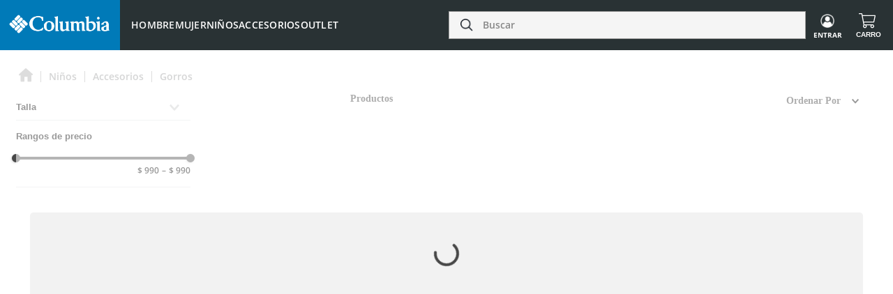

--- FILE ---
content_type: text/html; charset=utf-8
request_url: https://www.columbia.com.uy/ninos/accesorios/gorros
body_size: 120662
content:

<!DOCTYPE html>
  <html lang="es-UY">
  <head>
    <meta name="viewport" content="width=device-width, initial-scale=1">
    <meta name="generator" content="vtex.render-server@8.179.0">
    <meta charset='utf-8'>
    

    

<link rel="stylesheet" type="text/css" href="https://columbiauy.vtexassets.com/_v/public/assets/v1/bundle/css/asset.min.css?v=3&files=theme,bad6e1e565ddacd2d88dc96b6070d925.common,bad6e1e565ddacd2d88dc96b6070d925.small,bad6e1e565ddacd2d88dc96b6070d925.notsmall,bad6e1e565ddacd2d88dc96b6070d925.large,bad6e1e565ddacd2d88dc96b6070d925.xlarge&files=fonts,04eaa31c4e3c119ead2fd16faf835a8c73ff88cd&files=npm,animate.css@3.7.0/animate.min.css&files=react~vtex.render-runtime@8.136.1,common&files=react~vtex.store-components@3.178.5,Container,Logo,4,SearchBar,DiscountBadge&files=react~vtex.styleguide@9.146.16,0,Spinner,1,Progress&files=react~qaforusuy.cocarda-santander-custom@0.0.4,0&files=react~vtex.search-result@3.143.1,1,NotFoundLayout,9,12,OrderByFlexible&files=react~vtex.admin-pages@4.59.0,HighlightOverlay&files=react~columbiauy.maintenance-curtain@0.0.3,MaintenanceCurtain&files=react~vtex.flex-layout@0.21.5,0&files=react~columbiauy.store-theme@4.1.6,CustomClasses,2,TopBanner,1,MenuColumbia,SelectorCustom,cardsDrawer&files=react~vtex.slider@0.8.3,0&files=react~vtex.shelf@1.49.0,0&files=react~vtex.rich-text@0.16.1,index&files=react~vtex.login@2.69.1,1&files=react~vtex.minicart@2.68.0,Minicart&files=react~vtex.shipping-option-components@1.11.0,3&files=react~qaforusuy.cocarda-custom-tm@0.0.5,0&files=react~vtex.search@2.18.8,Autocomplete&files=react~vtex.product-summary@2.91.1,ProductSummaryImage&files=react~vtex.overlay-layout@0.1.3,1&files=overrides,vtex.product-list@0.37.5$overrides,vtex.minicart@2.68.0$overrides,columbiauy.store-theme@4.1.6$overrides,columbiauy.store-theme@4.1.6$fonts&workspace=master"  id="styles_bundled"  crossorigin onerror="this.onerror=null;handleCSSFallback()"/>
<noscript id="styles_overrides"></noscript>


<template id="stylesFallback">
  

<link rel="stylesheet" type="text/css" href="https://columbiauy.vtexassets.com/_v/public/vtex.styles-graphql/v1/style/bad6e1e565ddacd2d88dc96b6070d925.common.min.css?hash=d32aaf780f9a39101e27111e16bddc90793d13b2&v=1&workspace=master"  id="style_link_common" class="style_link" crossorigin />
<link rel="stylesheet" type="text/css" href="https://columbiauy.vtexassets.com/_v/public/vtex.styles-graphql/v1/style/bad6e1e565ddacd2d88dc96b6070d925.small.min.css?hash=d32aaf780f9a39101e27111e16bddc90793d13b2&v=1&workspace=master" media="screen and (min-width: 20em)" id="style_link_small" class="style_link" crossorigin />
<link rel="stylesheet" type="text/css" href="https://columbiauy.vtexassets.com/_v/public/vtex.styles-graphql/v1/style/bad6e1e565ddacd2d88dc96b6070d925.notsmall.min.css?hash=d32aaf780f9a39101e27111e16bddc90793d13b2&v=1&workspace=master" media="screen and (min-width: 40em)" id="style_link_notsmall" class="style_link" crossorigin />
<link rel="stylesheet" type="text/css" href="https://columbiauy.vtexassets.com/_v/public/vtex.styles-graphql/v1/style/bad6e1e565ddacd2d88dc96b6070d925.large.min.css?hash=d32aaf780f9a39101e27111e16bddc90793d13b2&v=1&workspace=master" media="screen and (min-width: 64em)" id="style_link_large" class="style_link" crossorigin />
<link rel="stylesheet" type="text/css" href="https://columbiauy.vtexassets.com/_v/public/vtex.styles-graphql/v1/style/bad6e1e565ddacd2d88dc96b6070d925.xlarge.min.css?hash=d32aaf780f9a39101e27111e16bddc90793d13b2&v=1&workspace=master" media="screen and (min-width: 80em)" id="style_link_xlarge" class="style_link" crossorigin />
<link rel="stylesheet" type="text/css" href="https://columbiauy.vtexassets.com/_v/public/vtex.styles-graphql/v1/fonts/04eaa31c4e3c119ead2fd16faf835a8c73ff88cd?v=1&workspace=master"  id="fonts_link"  crossorigin />
<link rel="preload" type="text/css" href="https://columbiauy.vtexassets.com/_v/public/assets/v1/npm/animate.css@3.7.0/animate.min.css?workspace=master"    crossorigin  as="style" onload="this.onload=null;this.rel='stylesheet'" />
<noscript><link rel="stylesheet" type="text/css" href="https://columbiauy.vtexassets.com/_v/public/assets/v1/npm/animate.css@3.7.0/animate.min.css?workspace=master"    crossorigin /></noscript>
<link rel="stylesheet" type="text/css" href="https://columbiauy.vtexassets.com/_v/public/assets/v1/published/vtex.render-runtime@8.136.1/public/react/common.min.css?workspace=master"    crossorigin />
<link rel="stylesheet" type="text/css" href="https://columbiauy.vtexassets.com/_v/public/assets/v1/published/vtex.store-components@3.178.5/public/react/Container.min.css?workspace=master"    crossorigin />
<link rel="stylesheet" type="text/css" href="https://columbiauy.vtexassets.com/_v/public/assets/v1/published/vtex.styleguide@9.146.16/public/react/0.min.css?workspace=master"    crossorigin />
<link rel="stylesheet" type="text/css" href="https://columbiauy.vtexassets.com/_v/public/assets/v1/published/qaforusuy.cocarda-santander-custom@0.0.4/public/react/0.min.css?workspace=master"    crossorigin />
<link rel="stylesheet" type="text/css" href="https://columbiauy.vtexassets.com/_v/public/assets/v1/published/vtex.styleguide@9.146.16/public/react/Spinner.min.css?workspace=master"    crossorigin />
<link rel="stylesheet" type="text/css" href="https://columbiauy.vtexassets.com/_v/public/assets/v1/published/vtex.search-result@3.143.1/public/react/1.min.css?workspace=master"    crossorigin />
<link rel="stylesheet" type="text/css" href="https://columbiauy.vtexassets.com/_v/public/assets/v1/published/vtex.admin-pages@4.59.0/public/react/HighlightOverlay.min.css?workspace=master"    crossorigin />
<link rel="stylesheet" type="text/css" href="https://columbiauy.vtexassets.com/_v/public/assets/v1/published/vtex.search-result@3.143.1/public/react/NotFoundLayout.min.css?workspace=master"    crossorigin />
<link rel="stylesheet" type="text/css" href="https://columbiauy.vtexassets.com/_v/public/assets/v1/published/columbiauy.maintenance-curtain@0.0.3/public/react/MaintenanceCurtain.min.css?workspace=master"    crossorigin />
<link rel="stylesheet" type="text/css" href="https://columbiauy.vtexassets.com/_v/public/assets/v1/published/vtex.flex-layout@0.21.5/public/react/0.min.css?workspace=master"    crossorigin />
<link rel="stylesheet" type="text/css" href="https://columbiauy.vtexassets.com/_v/public/assets/v1/published/columbiauy.store-theme@4.1.6/public/react/CustomClasses.min.css?workspace=master"    crossorigin />
<link rel="stylesheet" type="text/css" href="https://columbiauy.vtexassets.com/_v/public/assets/v1/published/vtex.slider@0.8.3/public/react/0.min.css?workspace=master"    crossorigin />
<link rel="stylesheet" type="text/css" href="https://columbiauy.vtexassets.com/_v/public/assets/v1/published/vtex.shelf@1.49.0/public/react/0.min.css?workspace=master"    crossorigin />
<link rel="stylesheet" type="text/css" href="https://columbiauy.vtexassets.com/_v/public/assets/v1/published/columbiauy.store-theme@4.1.6/public/react/2.min.css?workspace=master"    crossorigin />
<link rel="stylesheet" type="text/css" href="https://columbiauy.vtexassets.com/_v/public/assets/v1/published/columbiauy.store-theme@4.1.6/public/react/TopBanner.min.css?workspace=master"    crossorigin />
<link rel="stylesheet" type="text/css" href="https://columbiauy.vtexassets.com/_v/public/assets/v1/published/columbiauy.store-theme@4.1.6/public/react/1.min.css?workspace=master"    crossorigin />
<link rel="stylesheet" type="text/css" href="https://columbiauy.vtexassets.com/_v/public/assets/v1/published/vtex.rich-text@0.16.1/public/react/index.min.css?workspace=master"    crossorigin />
<link rel="stylesheet" type="text/css" href="https://columbiauy.vtexassets.com/_v/public/assets/v1/published/vtex.store-components@3.178.5/public/react/Logo.min.css?workspace=master"    crossorigin />
<link rel="stylesheet" type="text/css" href="https://columbiauy.vtexassets.com/_v/public/assets/v1/published/columbiauy.store-theme@4.1.6/public/react/MenuColumbia.min.css?workspace=master"    crossorigin />
<link rel="stylesheet" type="text/css" href="https://columbiauy.vtexassets.com/_v/public/assets/v1/published/vtex.styleguide@9.146.16/public/react/1.min.css?workspace=master"    crossorigin />
<link rel="stylesheet" type="text/css" href="https://columbiauy.vtexassets.com/_v/public/assets/v1/published/vtex.store-components@3.178.5/public/react/4.min.css?workspace=master"    crossorigin />
<link rel="stylesheet" type="text/css" href="https://columbiauy.vtexassets.com/_v/public/assets/v1/published/vtex.store-components@3.178.5/public/react/SearchBar.min.css?workspace=master"    crossorigin />
<link rel="stylesheet" type="text/css" href="https://columbiauy.vtexassets.com/_v/public/assets/v1/published/vtex.login@2.69.1/public/react/1.min.css?workspace=master"    crossorigin />
<link rel="stylesheet" type="text/css" href="https://columbiauy.vtexassets.com/_v/public/assets/v1/published/vtex.minicart@2.68.0/public/react/Minicart.min.css?workspace=master"    crossorigin />
<link rel="stylesheet" type="text/css" href="https://columbiauy.vtexassets.com/_v/public/assets/v1/published/vtex.shipping-option-components@1.11.0/public/react/3.min.css?workspace=master"    crossorigin />
<link rel="stylesheet" type="text/css" href="https://columbiauy.vtexassets.com/_v/public/assets/v1/published/vtex.search-result@3.143.1/public/react/9.min.css?workspace=master"    crossorigin />
<link rel="stylesheet" type="text/css" href="https://columbiauy.vtexassets.com/_v/public/assets/v1/published/qaforusuy.cocarda-custom-tm@0.0.5/public/react/0.min.css?workspace=master"    crossorigin />
<link rel="stylesheet" type="text/css" href="https://columbiauy.vtexassets.com/_v/public/assets/v1/published/columbiauy.store-theme@4.1.6/public/react/SelectorCustom.min.css?workspace=master"    crossorigin />
<link rel="stylesheet" type="text/css" href="https://columbiauy.vtexassets.com/_v/public/assets/v1/published/vtex.search@2.18.8/public/react/Autocomplete.min.css?workspace=master"    crossorigin />
<link rel="stylesheet" type="text/css" href="https://columbiauy.vtexassets.com/_v/public/assets/v1/published/vtex.store-components@3.178.5/public/react/DiscountBadge.min.css?workspace=master"    crossorigin />
<link rel="stylesheet" type="text/css" href="https://columbiauy.vtexassets.com/_v/public/assets/v1/published/vtex.product-summary@2.91.1/public/react/ProductSummaryImage.min.css?workspace=master"    crossorigin />
<link rel="stylesheet" type="text/css" href="https://columbiauy.vtexassets.com/_v/public/assets/v1/published/vtex.styleguide@9.146.16/public/react/Progress.min.css?workspace=master"    crossorigin />
<link rel="stylesheet" type="text/css" href="https://columbiauy.vtexassets.com/_v/public/assets/v1/published/vtex.overlay-layout@0.1.3/public/react/1.min.css?workspace=master"    crossorigin />
<link rel="stylesheet" type="text/css" href="https://columbiauy.vtexassets.com/_v/public/assets/v1/published/vtex.search-result@3.143.1/public/react/12.min.css?workspace=master"    crossorigin />
<link rel="stylesheet" type="text/css" href="https://columbiauy.vtexassets.com/_v/public/assets/v1/published/vtex.search-result@3.143.1/public/react/OrderByFlexible.min.css?workspace=master"    crossorigin />
<link rel="stylesheet" type="text/css" href="https://columbiauy.vtexassets.com/_v/public/assets/v1/published/columbiauy.store-theme@4.1.6/public/react/cardsDrawer.min.css?workspace=master"    crossorigin />
<noscript id="styles_overrides"></noscript>

<link rel="stylesheet" type="text/css" href="https://columbiauy.vtexassets.com/_v/public/vtex.styles-graphql/v1/overrides/vtex.product-list@0.37.5$overrides.css?v=1&workspace=master"  id="override_link_0" class="override_link" crossorigin />
<link rel="stylesheet" type="text/css" href="https://columbiauy.vtexassets.com/_v/public/vtex.styles-graphql/v1/overrides/vtex.minicart@2.68.0$overrides.css?v=1&workspace=master"  id="override_link_1" class="override_link" crossorigin />
<link rel="stylesheet" type="text/css" href="https://columbiauy.vtexassets.com/_v/public/vtex.styles-graphql/v1/overrides/columbiauy.store-theme@4.1.6$overrides.css?v=1&workspace=master"  id="override_link_2" class="override_link" crossorigin />
<link rel="stylesheet" type="text/css" href="https://columbiauy.vtexassets.com/_v/public/vtex.styles-graphql/v1/overrides/columbiauy.store-theme@4.1.6$fonts.css?v=1&workspace=master"  id="override_link_3" class="override_link" crossorigin />

</template>
<script>
  function handleCSSFallback() {
    var fallbackTemplate = document.querySelector('template#stylesFallback');
    var fallbackContent = fallbackTemplate.content.cloneNode(true);
    document.head.appendChild(fallbackContent);
  }
</script>

    
    <!--pixel:start:vtex.facebook-fbe-->
<script src="https://capi-automation.s3.us-east-2.amazonaws.com/public/client_js/capiParamBuilder/clientParamBuilder.bundle.js"></script>
<script >clientParamBuilder.processAndCollectParams(window.location.href)</script>
<script >
  !function (f, b, e, v, n, t, s) {
    if (f.fbq) return; n = f.fbq = function () {
      if (arguments[1] === "Purchase" && typeof arguments[3]?.eventID === "undefined" && arguments[2]?.content_type !== "product") return;
      if (arguments[1] === "AddToCart" && typeof arguments[3]?.eventID === "undefined" && arguments[2]?.content_type !== "product") return;
      if (arguments[1] === "PageView" && typeof arguments[3]?.eventID === "undefined") return;
      if (arguments[1] === "Search" && typeof arguments[3]?.eventID === "undefined") return;
      if (arguments[1] === "ViewContent" && typeof arguments[3]?.eventID === "undefined" && arguments[2]?.content_type !== "product") return;
      n.callMethod ?
      n.callMethod.apply(n, arguments) : n.queue.push(arguments)
    };
    if (!f._fbq) f._fbq = n; n.push = n; n.loaded = !0; n.version = '2.0';
    n.queue = []; t = b.createElement(e); t.async = !0;
    t.src = v; s = b.head.getElementsByTagName(e)[0];
    s.parentNode.insertBefore(t, s)
  }(window, document, 'script',
    'https://connect.facebook.net/en_US/fbevents.js');

  fbq.disablePushState = true;
  fbq.allowDuplicatePageViews = true;
  window.pixelId = "326981561211773";
  window.fbPixelItemPrefix = "";
  window.fireEvents = window.pixelId !== "" && "true".toLowerCase() !== 'false';
  fbeConsentSetting = "false";
  if (fbeConsentSetting == 'true'){
        fbq('consent', 'revoke')
        document.cookie = "fbe_consent=false; SameSite=None; Secure"
        }
</script>
<!--pixel:end:vtex.facebook-fbe-->
<!--pixel:start:vtex.google-tag-manager-->
<script >
  (function() {
    var gtmId = "GTM-P5NSW5G";
    if (!gtmId) {
      console.error('Warning: No Google Tag Manager ID is defined. Please configure it in the apps admin.');
    } else {
      window.dataLayer = window.dataLayer || [];
      window.dataLayer.push({ 'gtm.blacklist': [] });
      // GTM script snippet. Taken from: https://developers.google.com/tag-manager/quickstart
      (function(w,d,s,l,i){w[l]=w[l]||[];w[l].push({'gtm.start':
      new Date().getTime(),event:'gtm.js'});var f=d.getElementsByTagName(s)[0],
      j=d.createElement(s),dl=l!='dataLayer'?'&l='+l:'';j.async=true;j.src=
      'https://www.googletagmanager.com/gtm.js?id='+i+dl;f.parentNode.insertBefore(j,f);
      })(window,document,'script','dataLayer',gtmId)
    }
  })()
</script>

<!--pixel:end:vtex.google-tag-manager-->
<!--pixel:start:vtex.google-search-console-->
<meta name="google-site-verification" content="o4VFqcNLo57eRVq0FWChLwdD5V7G3FmOxlr1UC_G0HI" />

<!--pixel:end:vtex.google-search-console-->
<!--pixel:start:vtex.request-capture-->
<script >!function(e,t,c,n,r,a,i){a=e.vtexrca=e.vtexrca||function(){(a.q=a.q||[]).push(arguments)},a.l=+new Date,i=t.createElement(c),i.async=!0,i.src=n,r=t.getElementsByTagName(c)[0],r.parentNode.insertBefore(i,r)}(window,document,"script","https://io.vtex.com.br/rc/rc.js"),vtexrca("init")</script>
<script >!function(e,t,n,a,c,f,o){f=e.vtexaf=e.vtexaf||function(){(f.q=f.q||[]).push(arguments)},f.l=+new Date,o=t.createElement(n),o.async=!0,o.src=a,c=t.getElementsByTagName(n)[0],c.parentNode.insertBefore(o,c)}(window,document,"script","https://activity-flow.vtex.com/af/af.js")</script>

<!--pixel:end:vtex.request-capture-->
<!--pixel:start:vtexventures.livestreaming-free-->
<script >
  ;(async () => {
    const SCRIPT_ID = 'nz-runtime-script'
    const SRC_ATTR = 'data-src'
    const LS_KEY = 'nizza:runtime-script:url'

    const sleep = (ms) => new Promise((r) => setTimeout(r, ms))
    const err = (msg) => new Error(`[ls-pixel] ${msg}`)
    const log = (level = 'log', ...args) =>
      (console[level] || console.log).apply(console, ['[ls-pixel]', ...args])

    const waitForRuntime = async (timeout = 60000, interval = 50) => {
      const end = Date.now() + timeout
      while (Date.now() < end) {
        const rt = window.__RUNTIME__
        if (
          rt &&
          rt.account &&
          rt.workspace &&
          typeof rt.production === 'boolean'
        ) {
          return rt
        }
        await sleep(interval)
      }
      throw err('Timeout waiting for __RUNTIME__')
    }

    const getLocalUrl = () => {
      try {
        return localStorage.getItem(LS_KEY)
      } catch {
        return null
      }
    }

    const buildUrl = (rt) => {
      const override = getLocalUrl()
      if (override) return override
      const { account, workspace, production: isProd } = rt
      const map = {
        'livestreamingdemo.qadev': 'dev',
        'livestreamingdemo.qaprod': 'staging',
      }
      const env =
        map[`${account}.${workspace}`] || (isProd ? 'prod' : 'main-dev')
      return `https://cdn.nizza.com/runtime-script/${env}/nz-rs-index.js`
    }

    const isLoaded = (src) => {
      const el = document.getElementById(SCRIPT_ID)
      return !!el && (el.getAttribute(SRC_ATTR) || '') === src
    }

    const loadInline = async (src, ms = 15000) => {
      const hasAbort = typeof AbortController !== 'undefined'
      const ctrl = hasAbort ? new AbortController() : null
      const timer = hasAbort ? setTimeout(() => ctrl.abort(), ms) : null
      const opts = hasAbort
        ? { signal: ctrl.signal, mode: 'cors', credentials: 'omit' }
        : { mode: 'cors', credentials: 'omit' }
      const res = await fetch(src, opts)
      if (timer) clearTimeout(timer)
      if (!res.ok) throw err(`Failed to fetch: ${res.status}`)
      const code = await res.text()
      const existing = document.getElementById(SCRIPT_ID)
      if (existing) existing.remove()
      const s = document.createElement('script')
      s.id = SCRIPT_ID
      s.setAttribute(SRC_ATTR, src)
      s.textContent = code
      document.head.appendChild(s)
    }

    try {
      const rt = await waitForRuntime()
      const url = buildUrl(rt)
      if (isLoaded(url)) return log('Script already loaded:', url)
      await loadInline(url)
      log('Script loaded:', url)
    } catch (err) {
      log('error', err)
    }
  })()
</script>

<!--pixel:end:vtexventures.livestreaming-free-->


  <title data-react-helmet="true">Compra gorros para Niños | Columbia Uruguay - Columbia Sportswear™ Uruguay – Shop Online</title>
<meta data-react-helmet="true" name="viewport" content="width=device-width, initial-scale=1"/><meta data-react-helmet="true" name="copyright" content="Columbia Sportswear™ Uruguay – Shop Online"/><meta data-react-helmet="true" name="author" content="Columbia Sportswear™ Uruguay – Shop Online"/><meta data-react-helmet="true" name="country" content="URY"/><meta data-react-helmet="true" name="language" content="es-UY"/><meta data-react-helmet="true" name="currency" content="UYU"/><meta data-react-helmet="true" name="robots" content="Somos una empresa líder en el sector de prendas de vestir y productos outdoor. Encontrá vestimenta, calzado, accesorios y mucho más. ¡Visitanos!"/><meta data-react-helmet="true" name="storefront" content="store_framework"/><meta data-react-helmet="true" name="description" content="Adquiere gorros para niños en nuestra tienda online, somos líderes del mercado en vestimenta outdoor. Tu compra online es 100% segura. ¡Ingresa ya!"/><meta data-react-helmet="true" property="og:type" content="website"/><meta data-react-helmet="true" property="og:title" content="Compra gorros para Niños | Columbia Uruguay - Columbia Sportswear™ Uruguay – Shop Online"/><meta data-react-helmet="true" property="og:url" content="https://www.columbia.com.uy/ninos/accesorios/gorros"/><meta data-react-helmet="true" property="og:description" content="Adquiere gorros para niños en nuestra tienda online, somos líderes del mercado en vestimenta outdoor. Tu compra online es 100% segura. ¡Ingresa ya!"/>
<script data-react-helmet="true" src="https://www.google.com/recaptcha/enterprise.js?render=6LdV7CIpAAAAAPUrHXWlFArQ5hSiNQJk6Ja-vcYM&amp;hl=es-UY" async="true"></script><script data-react-helmet="true" >
            {
              const style = document.createElement('style')

              style.textContent = '.grecaptcha-badge {visibility: hidden; }'
              document.head.appendChild(style)
            }
          </script><script data-react-helmet="true" type="application/ld+json">{"@context":"https://schema.org","@type":"BreadcrumbList","itemListElement":[{"@type":"ListItem","position":1,"name":"Niños","item":"https://www.columbia.com.uy/ninos"},{"@type":"ListItem","position":2,"name":"Accesorios","item":"https://www.columbia.com.uy/ninos/accesorios"},{"@type":"ListItem","position":3,"name":"Gorros","item":"https://www.columbia.com.uy/ninos/accesorios/gorros"}]}</script>
  
  
  <link data-react-helmet="true" rel="shortcut icon" type="Favicon" sizes="16x16" href="https://columbiauy.vtexassets.com/arquivos/columbiauy-favicon.ico"/><link data-react-helmet="true" rel="canonical" href="https://www.columbia.com.uy/ninos/accesorios/gorros"/>
</head>
<body class="bg-base">
  <div id="styles_iconpack" style="display:none"><svg class="dn" height="0" version="1.1" width="0" xmlns="http://www.w3.org/2000/svg"><defs><g id="bnd-logo"><path d="M14.8018 2H2.8541C1.92768 2 1.33445 2.93596 1.76795 3.71405L2.96368 5.86466H0.796482C0.659276 5.8647 0.524407 5.89841 0.404937 5.96253C0.285467 6.02665 0.185446 6.119 0.114562 6.23064C0.0436777 6.34228 0.0043325 6.46943 0.000337815 6.59976C-0.00365688 6.73009 0.0278339 6.8592 0.0917605 6.97457L3.93578 13.8888C4.00355 14.0104 4.10491 14.1121 4.22896 14.1831C4.35301 14.254 4.49507 14.2915 4.63987 14.2915C4.78466 14.2915 4.92672 14.254 5.05077 14.1831C5.17483 14.1121 5.27618 14.0104 5.34395 13.8888L6.38793 12.0211L7.69771 14.3775C8.15868 15.2063 9.40744 15.2078 9.87001 14.38L15.8585 3.67064C16.2818 2.91319 15.7043 2 14.8018 2ZM9.43491 6.57566L6.85274 11.1944C6.80761 11.2753 6.74016 11.3429 6.65762 11.3901C6.57508 11.4373 6.48058 11.4622 6.38426 11.4622C6.28794 11.4622 6.19344 11.4373 6.1109 11.3901C6.02836 11.3429 5.96091 11.2753 5.91578 11.1944L3.35853 6.59509C3.31587 6.51831 3.29482 6.43236 3.2974 6.34558C3.29998 6.25879 3.3261 6.17411 3.37325 6.09974C3.4204 6.02538 3.48696 5.96385 3.56649 5.92112C3.64601 5.87839 3.73581 5.85591 3.82717 5.85585H8.97937C9.06831 5.85591 9.15572 5.87782 9.23312 5.91945C9.31052 5.96108 9.37529 6.02102 9.42113 6.09345C9.46697 6.16588 9.49232 6.24834 9.49474 6.33283C9.49716 6.41732 9.47655 6.50097 9.43491 6.57566Z" fill="currentColor"/><path d="M14.8018 2H2.8541C1.92768 2 1.33445 2.93596 1.76795 3.71405L2.96368 5.86466H0.796482C0.659276 5.8647 0.524407 5.89841 0.404937 5.96253C0.285467 6.02665 0.185446 6.119 0.114562 6.23064C0.0436777 6.34228 0.0043325 6.46943 0.000337815 6.59976C-0.00365688 6.73009 0.0278339 6.8592 0.0917605 6.97457L3.93578 13.8888C4.00355 14.0104 4.10491 14.1121 4.22896 14.1831C4.35301 14.254 4.49507 14.2915 4.63987 14.2915C4.78466 14.2915 4.92672 14.254 5.05077 14.1831C5.17483 14.1121 5.27618 14.0104 5.34395 13.8888L6.38793 12.0211L7.69771 14.3775C8.15868 15.2063 9.40744 15.2078 9.87001 14.38L15.8585 3.67064C16.2818 2.91319 15.7043 2 14.8018 2ZM9.43491 6.57566L6.85274 11.1944C6.80761 11.2753 6.74016 11.3429 6.65762 11.3901C6.57508 11.4373 6.48058 11.4622 6.38426 11.4622C6.28794 11.4622 6.19344 11.4373 6.1109 11.3901C6.02836 11.3429 5.96091 11.2753 5.91578 11.1944L3.35853 6.59509C3.31587 6.51831 3.29482 6.43236 3.2974 6.34558C3.29998 6.25879 3.3261 6.17411 3.37325 6.09974C3.4204 6.02538 3.48696 5.96385 3.56649 5.92112C3.64601 5.87839 3.73581 5.85591 3.82717 5.85585H8.97937C9.06831 5.85591 9.15572 5.87782 9.23312 5.91945C9.31052 5.96108 9.37529 6.02102 9.42113 6.09345C9.46697 6.16588 9.49232 6.24834 9.49474 6.33283C9.49716 6.41732 9.47655 6.50097 9.43491 6.57566Z" fill="currentColor"/></g><g id="hpa-arrow-from-bottom"><path d="M7.00001 3.4V12H9.00001V3.4L13 7.4L14.4 6L8.70001 0.3C8.30001 -0.1 7.70001 -0.1 7.30001 0.3L1.60001 6L3.00001 7.4L7.00001 3.4Z" fill="currentColor"/><path d="M15 14H1V16H15V14Z" fill="currentColor"/></g><g id="hpa-arrow-to-bottom"><path d="M8.00001 12C8.30001 12 8.50001 11.9 8.70001 11.7L14.4 6L13 4.6L9.00001 8.6V0H7.00001V8.6L3.00001 4.6L1.60001 6L7.30001 11.7C7.50001 11.9 7.70001 12 8.00001 12Z" fill="currentColor"/><path d="M15 14H1V16H15V14Z" fill="currentColor"/></g><g id="hpa-arrow-back"><path d="M5.5 15.5002C5.75781 15.5002 5.92969 15.4169 6.10156 15.2502L11 10.5002L9.79687 9.33356L6.35938 12.6669L6.35938 0H4.64063L4.64062 12.6669L1.20312 9.33356L0 10.5002L4.89844 15.2502C5.07031 15.4169 5.24219 15.5002 5.5 15.5002Z" transform="translate(16.0002) rotate(90)" fill="currentColor"/></g><g id="hpa-calendar"><path d="M5.66667 7.2H4.11111V8.8H5.66667V7.2ZM8.77778 7.2H7.22222V8.8H8.77778V7.2ZM11.8889 7.2H10.3333V8.8H11.8889V7.2ZM13.4444 1.6H12.6667V0H11.1111V1.6H4.88889V0H3.33333V1.6H2.55556C1.69222 1.6 1.00778 2.32 1.00778 3.2L1 14.4C1 15.28 1.69222 16 2.55556 16H13.4444C14.3 16 15 15.28 15 14.4V3.2C15 2.32 14.3 1.6 13.4444 1.6ZM13.4444 14.4H2.55556V5.6H13.4444V14.4Z" fill="currentColor"/></g><g id="hpa-cart"><path id="path0" d="" stroke="none" fill="#fcfcfc" fill-rule="evenodd"/><path id="path1" d="" stroke="none" fill="#100fcfc" fill-rule="evenodd"/><path id="path2" d="" stroke="none" fill="#100fcfc" fill-rule="evenodd"/><path id="path3" d="" stroke="none" fill="#100fcfc" fill-rule="evenodd"/><path id="path4" d="" stroke="none" fill="#100fcfc" fill-rule="evenodd"/></g><g id="hpa-delete"><path d="M7 7H5V13H7V7Z" fill="currentColor"/><path d="M11 7H9V13H11V7Z" fill="currentColor"/><path d="M12 1C12 0.4 11.6 0 11 0H5C4.4 0 4 0.4 4 1V3H0V5H1V15C1 15.6 1.4 16 2 16H14C14.6 16 15 15.6 15 15V5H16V3H12V1ZM6 2H10V3H6V2ZM13 5V14H3V5H13Z" fill="currentColor"/></g><g id="mpa-play"><path d="M3.5241 0.937906C2.85783 0.527894 2 1.00724 2 1.78956V14.2104C2 14.9928 2.85783 15.4721 3.5241 15.0621L13.6161 8.85166C14.2506 8.46117 14.2506 7.53883 13.6161 7.14834L3.5241 0.937906Z" fill="currentColor"/></g><g id="mpa-pause"><rect width="6" height="16" fill="currentColor"/><rect x="10" width="6" height="16" fill="currentColor"/></g><g id="sti-volume-on"><path d="M0 5.2634V10.7366H3.55556L8 15.2976V0.702394L3.55556 5.2634H0ZM12 8C12 6.3854 11.0933 4.99886 9.77778 4.32383V11.667C11.0933 11.0011 12 9.6146 12 8ZM9.77778 0V1.87913C12.3467 2.66363 14.2222 5.10832 14.2222 8C14.2222 10.8917 12.3467 13.3364 9.77778 14.1209V16C13.3422 15.1699 16 11.9042 16 8C16 4.09578 13.3422 0.830103 9.77778 0V0Z" fill="currentColor"/></g><g id="sti-volume-off"><path d="M12 8C12 6.42667 11.0933 5.07556 9.77778 4.41778V6.38222L11.9556 8.56C11.9822 8.38222 12 8.19556 12 8V8ZM14.2222 8C14.2222 8.83556 14.0444 9.61778 13.7422 10.3467L15.0844 11.6889C15.6711 10.5867 16 9.33333 16 8C16 4.19556 13.3422 1.01333 9.77778 0.204444V2.03556C12.3467 2.8 14.2222 5.18222 14.2222 8ZM1.12889 0L0 1.12889L4.20444 5.33333H0V10.6667H3.55556L8 15.1111V9.12889L11.7778 12.9067C11.1822 13.3689 10.5156 13.7333 9.77778 13.9556V15.7867C11.0044 15.5111 12.1156 14.9422 13.0578 14.1778L14.8711 16L16 14.8711L8 6.87111L1.12889 0ZM8 0.888889L6.14222 2.74667L8 4.60444V0.888889Z" fill="currentColor"/></g><g id="hpa-profile"><path d="M7.99 8C10.1964 8 11.985 6.20914 11.985 4C11.985 1.79086 10.1964 0 7.99 0C5.78362 0 3.995 1.79086 3.995 4C3.995 6.20914 5.78362 8 7.99 8Z" fill="currentColor"/><path d="M14.8215 11.38C15.1694 11.5401 15.4641 11.7969 15.6704 12.12C15.8791 12.442 15.9933 12.8162 16 13.2V15.49V16H15.4906H0.509363H0V15.49V13.2C0.000731876 12.8181 0.107964 12.4441 0.309613 12.12C0.515896 11.7969 0.810577 11.5401 1.15855 11.38C3.31243 10.4409 5.64096 9.97049 7.99001 9.99999C10.3391 9.97049 12.6676 10.4409 14.8215 11.38Z" fill="currentColor"/></g><g id="hpa-save"><path d="M11.7 0.3C11.5 0.1 11.3 0 11 0H10V3C10 3.6 9.6 4 9 4H4C3.4 4 3 3.6 3 3V0H1C0.4 0 0 0.4 0 1V15C0 15.6 0.4 16 1 16H15C15.6 16 16 15.6 16 15V5C16 4.7 15.9 4.5 15.7 4.3L11.7 0.3ZM13 14H3V11C3 10.4 3.4 10 4 10H12C12.6 10 13 10.4 13 11V14Z" fill="currentColor"/><path d="M9 0H7V3H9V0Z" fill="currentColor"/></g><g id="hpa-search"><path d="M15.707 13.293L13 10.586C13.63 9.536 14 8.311 14 7C14 3.14 10.859 0 7 0C3.141 0 0 3.14 0 7C0 10.86 3.141 14 7 14C8.312 14 9.536 13.631 10.586 13L13.293 15.707C13.488 15.902 13.744 16 14 16C14.256 16 14.512 15.902 14.707 15.707L15.707 14.707C16.098 14.316 16.098 13.684 15.707 13.293ZM7 12C4.239 12 2 9.761 2 7C2 4.239 4.239 2 7 2C9.761 2 12 4.239 12 7C12 9.761 9.761 12 7 12Z" fill="currentColor"/></g><g id="hpa-hamburguer-menu"><path fill="currentColor" d="M15,7H1C0.4,7,0,7.4,0,8s0.4,1,1,1h14c0.6,0,1-0.4,1-1S15.6,7,15,7z"/><path fill="currentColor" d="M15,1H1C0.4,1,0,1.4,0,2s0.4,1,1,1h14c0.6,0,1-0.4,1-1S15.6,1,15,1z"/><path fill="currentColor" d="M15,13H1c-0.6,0-1,0.4-1,1s0.4,1,1,1h14c0.6,0,1-0.4,1-1S15.6,13,15,13z"/></g><g id="hpa-location-marker"><path d="M19.9655 10.4828C19.9655 16.3448 10.4828 26 10.4828 26C10.4828 26 1 16.431 1 10.4828C1 4.44828 5.91379 1 10.4828 1C15.0517 1 19.9655 4.53448 19.9655 10.4828Z" stroke="currentColor" stroke-width="2" stroke-miterlimit="10" stroke-linecap="round" stroke-linejoin="round"/><path d="M10.4827 13.069C11.911 13.069 13.0689 11.9111 13.0689 10.4828C13.0689 9.05443 11.911 7.89655 10.4827 7.89655C9.05437 7.89655 7.89648 9.05443 7.89648 10.4828C7.89648 11.9111 9.05437 13.069 10.4827 13.069Z" stroke="currentColor" stroke-width="2" stroke-miterlimit="10" stroke-linecap="round" stroke-linejoin="round"/></g><g id="hpa-telemarketing"><path d="M14 10V7C14 3.68629 11.3137 1 8 1V1C4.68629 1 2 3.68629 2 7V10" stroke="currentColor" stroke-width="1.5"/><path d="M14 10V10C14 12.2091 12.2091 14 10 14H8" stroke="currentColor" stroke-width="1.5"/><rect y="7" width="3" height="5" rx="1" fill="currentColor"/><rect x="11" y="12" width="4" height="5" rx="2" transform="rotate(90 11 12)" fill="currentColor"/><rect x="13" y="7" width="3" height="5" rx="1" fill="currentColor"/></g><g id="mpa-globe"><path d="M8,0C3.6,0,0,3.6,0,8s3.6,8,8,8s8-3.6,8-8S12.4,0,8,0z M13.9,7H12c-0.1-1.5-0.4-2.9-0.8-4.1 C12.6,3.8,13.6,5.3,13.9,7z M8,14c-0.6,0-1.8-1.9-2-5H10C9.8,12.1,8.6,14,8,14z M6,7c0.2-3.1,1.3-5,2-5s1.8,1.9,2,5H6z M4.9,2.9 C4.4,4.1,4.1,5.5,4,7H2.1C2.4,5.3,3.4,3.8,4.9,2.9z M2.1,9H4c0.1,1.5,0.4,2.9,0.8,4.1C3.4,12.2,2.4,10.7,2.1,9z M11.1,13.1 c0.5-1.2,0.7-2.6,0.8-4.1h1.9C13.6,10.7,12.6,12.2,11.1,13.1z" fill="currentColor"/></g><g id="mpa-filter-settings"><path d="M4 5V1" stroke="#4F4F4F" stroke-miterlimit="10" stroke-linecap="round" stroke-linejoin="round"/><path d="M4 16V14" stroke="#4F4F4F" stroke-miterlimit="10" stroke-linecap="round" stroke-linejoin="round"/><path d="M13 12V16" stroke="#4F4F4F" stroke-miterlimit="10" stroke-linecap="round" stroke-linejoin="round"/><path d="M13 1V3" stroke="#4F4F4F" stroke-miterlimit="10" stroke-linecap="round" stroke-linejoin="round"/><path d="M4 14C5.65685 14 7 12.6569 7 11C7 9.34315 5.65685 8 4 8C2.34315 8 1 9.34315 1 11C1 12.6569 2.34315 14 4 14Z" stroke="#4F4F4F" stroke-miterlimit="10" stroke-linecap="round" stroke-linejoin="round"/><path d="M13 9C14.6569 9 16 7.65685 16 6C16 4.34315 14.6569 3 13 3C11.3431 3 10 4.34315 10 6C10 7.65685 11.3431 9 13 9Z" stroke="#4F4F4F" stroke-miterlimit="10" stroke-linecap="round" stroke-linejoin="round"/></g><g id="mpa-single-item"><path d="M10.2857 0H1.71429C0.685714 0 0 0.685714 0 1.71429V10.2857C0 11.3143 0.685714 12 1.71429 12H10.2857C11.3143 12 12 11.3143 12 10.2857V1.71429C12 0.685714 11.3143 0 10.2857 0Z" fill="currentColor"/><rect y="14" width="12" height="2" rx="1" fill="currentColor"/></g><g id="mpa-gallery"><path d="M6 0H1C0.4 0 0 0.4 0 1V6C0 6.6 0.4 7 1 7H6C6.6 7 7 6.6 7 6V1C7 0.4 6.6 0 6 0Z" fill="currentColor"/><path d="M15 0H10C9.4 0 9 0.4 9 1V6C9 6.6 9.4 7 10 7H15C15.6 7 16 6.6 16 6V1C16 0.4 15.6 0 15 0Z" fill="currentColor"/><path d="M6 9H1C0.4 9 0 9.4 0 10V15C0 15.6 0.4 16 1 16H6C6.6 16 7 15.6 7 15V10C7 9.4 6.6 9 6 9Z" fill="currentColor"/><path d="M15 9H10C9.4 9 9 9.4 9 10V15C9 15.6 9.4 16 10 16H15C15.6 16 16 15.6 16 15V10C16 9.4 15.6 9 15 9Z" fill="currentColor"/></g><g id="mpa-list-items"><path d="M6 0H1C0.4 0 0 0.4 0 1V6C0 6.6 0.4 7 1 7H6C6.6 7 7 6.6 7 6V1C7 0.4 6.6 0 6 0Z" fill="currentColor"/><rect x="9" width="7" height="3" rx="1" fill="currentColor"/><rect x="9" y="4" width="4" height="3" rx="1" fill="currentColor"/><rect x="9" y="9" width="7" height="3" rx="1" fill="currentColor"/><rect x="9" y="13" width="4" height="3" rx="1" fill="currentColor"/><path d="M6 9H1C0.4 9 0 9.4 0 10V15C0 15.6 0.4 16 1 16H6C6.6 16 7 15.6 7 15V10C7 9.4 6.6 9 6 9Z" fill="currentColor"/></g><g id="mpa-heart"><path d="M14.682 2.31811C14.2647 1.89959 13.7687 1.56769 13.2226 1.3415C12.6765 1.11531 12.0911 0.99929 11.5 1.00011C10.8245 0.995238 10.157 1.14681 9.54975 1.44295C8.94255 1.73909 8.41213 2.17178 8.00004 2.70711C7.58764 2.17212 7.05716 1.73969 6.45002 1.44358C5.84289 1.14747 5.17552 0.995697 4.50004 1.00011C3.61002 1.00011 2.73998 1.26402 1.99995 1.75849C1.25993 2.25295 0.683144 2.95576 0.342546 3.77803C0.00194874 4.60031 -0.0871663 5.50511 0.0864704 6.37803C0.260107 7.25095 0.688697 8.05278 1.31804 8.68211L8.00004 15.0001L14.682 8.68211C15.0999 8.26425 15.4314 7.76817 15.6575 7.2222C15.8837 6.67623 16.0001 6.09107 16.0001 5.50011C16.0001 4.90916 15.8837 4.32399 15.6575 3.77803C15.4314 3.23206 15.0999 2.73598 14.682 2.31811V2.31811ZM13.282 7.25111L8.00004 12.2471L2.71504 7.24711C2.37145 6.8954 2.1392 6.45018 2.04734 5.96715C1.95549 5.48412 2.00811 4.98473 2.19862 4.53145C2.38913 4.07817 2.70908 3.69113 3.11843 3.41876C3.52778 3.14638 4.00835 3.00076 4.50004 3.00011C5.93704 3.00011 6.81204 3.68111 8.00004 5.62511C9.18704 3.68111 10.062 3.00011 11.5 3.00011C11.9925 2.99999 12.4741 3.14534 12.8843 3.41791C13.2945 3.69048 13.615 4.07814 13.8057 4.53223C13.9964 4.98632 14.0487 5.48661 13.956 5.97031C13.8634 6.45402 13.63 6.89959 13.285 7.25111H13.282Z" fill="currentColor"/></g><g id="mpa-clone--outline"><path d="M5.20004 5.2L5.20004 3C5.20004 1.89543 6.09547 0.999997 7.20004 0.999997H13C14.1046 0.999997 15 1.89543 15 3V8.80001C15 9.90457 14.1046 10.8 13 10.8H10.8" stroke="currentColor" stroke-width="2" stroke-miterlimit="10" stroke-linecap="square"/><path d="M1 7.19999L1 13C1 14.1046 1.89543 15 3 15H8.79997C9.90454 15 10.8 14.1046 10.8 13V7.19999C10.8 6.09542 9.90454 5.19999 8.79997 5.19999H3C1.89543 5.19999 1 6.09542 1 7.19999Z" stroke="currentColor" stroke-width="2" stroke-miterlimit="10" stroke-linecap="square"/></g><g id="mpa-clone--filled"><path d="M6.07501 4.925L6.07501 2.175C6.07501 1.62271 6.52273 1.175 7.07501 1.175H13.825C14.3773 1.175 14.825 1.62271 14.825 2.175V8.925C14.825 9.47729 14.3773 9.925 13.825 9.925H11.075" fill="currentColor"/><path d="M6.07501 4.925L6.07501 2.175C6.07501 1.62271 6.52273 1.175 7.07501 1.175H13.825C14.3773 1.175 14.825 1.62271 14.825 2.175V8.925C14.825 9.47729 14.3773 9.925 13.825 9.925H11.075" stroke="currentColor" stroke-width="2" stroke-miterlimit="10" stroke-linecap="square"/><path d="M1 6.49999L1 13C1 14.1046 1.89543 15 3 15H9.49997C10.6045 15 11.5 14.1046 11.5 13V6.49999C11.5 5.39542 10.6045 4.49999 9.49997 4.49999H3C1.89543 4.49999 1 5.39542 1 6.49999Z" fill="currentColor" stroke="white" stroke-width="2" stroke-miterlimit="10" stroke-linecap="square"/></g><g id="mpa-edit--outline"><path d="M11.7 0.3C11.3 -0.1 10.7 -0.1 10.3 0.3L0.3 10.3C0.1 10.5 0 10.7 0 11V15C0 15.6 0.4 16 1 16H5C5.3 16 5.5 15.9 5.7 15.7L15.7 5.7C16.1 5.3 16.1 4.7 15.7 4.3L11.7 0.3ZM4.6 14H2V11.4L8 5.4L10.6 8L4.6 14ZM12 6.6L9.4 4L11 2.4L13.6 5L12 6.6Z" fill="currentColor"/></g><g id="mpa-bookmark--filled"><path d="M3.33333 0C2.05 0 1 0.9 1 2V16L8 13L15 16V2C15 0.9 13.95 0 12.6667 0H3.33333Z" fill="currentColor"/></g><g id="mpa-bookmark--outline"><path d="M13 2V13.3L8 11.9L3 13.3V2H13ZM13 0H3C1.9 0 1 0.9 1 2V16L8 14L15 16V2C15 0.9 14.1 0 13 0Z" fill="currentColor"/></g><g id="mpa-edit--filled"><path d="M8.1 3.5L0.3 11.3C0.1 11.5 0 11.7 0 12V15C0 15.6 0.4 16 1 16H4C4.3 16 4.5 15.9 4.7 15.7L12.5 7.9L8.1 3.5Z" fill="currentColor"/><path d="M15.7 3.3L12.7 0.3C12.3 -0.1 11.7 -0.1 11.3 0.3L9.5 2.1L13.9 6.5L15.7 4.7C16.1 4.3 16.1 3.7 15.7 3.3Z" fill="currentColor"/></g><g id="mpa-external-link--line"><path d="M14.3505 0H2.80412V3.29897H10.3918L0 13.6907L2.30928 16L12.701 5.60825V13.1959H16V1.64948C16 0.659794 15.3402 0 14.3505 0Z" fill="currentColor"/></g><g id="mpa-external-link--outline"><path d="M15 0H8V2H12.6L6.3 8.3L7.7 9.7L14 3.4V8H16V1C16 0.4 15.6 0 15 0Z" fill="currentColor"/><path d="M14 16H1C0.4 16 0 15.6 0 15V2C0 1.4 0.4 1 1 1H5V3H2V14H13V11H15V15C15 15.6 14.6 16 14 16Z" fill="currentColor"/></g><g id="mpa-eyesight--outline--off"><path d="M14.5744 5.66925L13.1504 7.09325C13.4284 7.44025 13.6564 7.75725 13.8194 8.00025C13.0594 9.13025 10.9694 11.8203 8.25838 11.9852L6.44337 13.8003C6.93937 13.9243 7.45737 14.0002 8.00037 14.0002C12.7074 14.0002 15.7444 8.71625 15.8714 8.49225C16.0424 8.18825 16.0434 7.81625 15.8724 7.51225C15.8254 7.42725 15.3724 6.63125 14.5744 5.66925Z" fill="currentColor"/><path d="M0.293375 15.7072C0.488375 15.9022 0.744375 16.0002 1.00038 16.0002C1.25638 16.0002 1.51238 15.9022 1.70738 15.7072L15.7074 1.70725C16.0984 1.31625 16.0984 0.68425 15.7074 0.29325C15.3164 -0.09775 14.6844 -0.09775 14.2934 0.29325L11.5484 3.03825C10.5154 2.43125 9.33138 2.00025 8.00037 2.00025C3.24537 2.00025 0.251375 7.28925 0.126375 7.51425C-0.0426249 7.81725 -0.0416249 8.18625 0.128375 8.48925C0.198375 8.61425 1.17238 10.2913 2.82138 11.7653L0.292375 14.2942C-0.0976249 14.6842 -0.0976249 15.3162 0.293375 15.7072ZM2.18138 7.99925C2.95837 6.83525 5.14637 4.00025 8.00037 4.00025C8.74237 4.00025 9.43738 4.20125 10.0784 4.50825L8.51237 6.07425C8.34838 6.02925 8.17838 6.00025 8.00037 6.00025C6.89537 6.00025 6.00038 6.89525 6.00038 8.00025C6.00038 8.17825 6.02938 8.34825 6.07438 8.51225L4.24038 10.3462C3.28538 9.51025 2.55938 8.56225 2.18138 7.99925Z" fill="currentColor"/></g><g id="mpa-eyesight--filled--off"><path d="M14.6 5.60001L6.39999 13.8C6.89999 13.9 7.49999 14 7.99999 14C11.6 14 14.4 10.9 15.6 9.10001C16.1 8.40001 16.1 7.50001 15.6 6.80001C15.4 6.50001 15 6.10001 14.6 5.60001Z" fill="currentColor"/><path d="M14.3 0.3L11.6 3C10.5 2.4 9.3 2 8 2C4.4 2 1.6 5.1 0.4 6.9C-0.1 7.6 -0.1 8.5 0.4 9.1C0.9 9.9 1.8 10.9 2.8 11.8L0.3 14.3C-0.1 14.7 -0.1 15.3 0.3 15.7C0.5 15.9 0.7 16 1 16C1.3 16 1.5 15.9 1.7 15.7L15.7 1.7C16.1 1.3 16.1 0.7 15.7 0.3C15.3 -0.1 14.7 -0.1 14.3 0.3ZM5.3 9.3C5.1 8.9 5 8.5 5 8C5 6.3 6.3 5 8 5C8.5 5 8.9 5.1 9.3 5.3L5.3 9.3Z" fill="currentColor"/></g><g id="mpa-eyesight--outline--on"><path d="M8.00013 14C12.7071 14 15.7441 8.716 15.8711 8.492C16.0421 8.188 16.0431 7.816 15.8721 7.512C15.7461 7.287 12.7311 2 8.00013 2C3.24513 2 0.251127 7.289 0.126127 7.514C-0.0428725 7.817 -0.0418725 8.186 0.128127 8.489C0.254128 8.713 3.26913 14 8.00013 14ZM8.00013 4C10.8391 4 13.0361 6.835 13.8181 8C13.0341 9.166 10.8371 12 8.00013 12C5.15913 12 2.96213 9.162 2.18113 7.999C2.95813 6.835 5.14613 4 8.00013 4Z" fill="currentColor"/><path d="M8 11C9.65685 11 11 9.65685 11 8C11 6.34315 9.65685 5 8 5C6.34315 5 5 6.34315 5 8C5 9.65685 6.34315 11 8 11Z" fill="currentColor"/></g><g id="mpa-eyesight--filled--on"><path d="M7.975 14C11.575 14 14.375 10.9 15.575 9.1C16.075 8.4 16.075 7.5 15.575 6.8C14.375 5.1 11.575 2 7.975 2C4.375 2 1.575 5.1 0.375 6.9C-0.125 7.6 -0.125 8.5 0.375 9.1C1.575 10.9 4.375 14 7.975 14ZM7.975 5C9.675 5 10.975 6.3 10.975 8C10.975 9.7 9.675 11 7.975 11C6.275 11 4.975 9.7 4.975 8C4.975 6.3 6.275 5 7.975 5Z" fill="currentColor"/></g><g id="mpa-filter--outline"><path d="M15 3.16048C15 3.47872 14.8485 3.77795 14.5921 3.96637L9.96348 7.36697C9.70702 7.55539 9.55556 7.85462 9.55556 8.17285V13.0073C9.55556 13.4073 9.31716 13.7688 8.94947 13.9264L7.83836 14.4026C7.1785 14.6854 6.44444 14.2014 6.44444 13.4835V8.17285C6.44444 7.85462 6.29298 7.55539 6.03652 7.36697L1.40792 3.96637C1.15147 3.77795 1 3.47872 1 3.16048V2C1 1.44772 1.44772 1 2 1H14C14.5523 1 15 1.44772 15 2V3.16048Z" stroke="currentColor" stroke-width="2" stroke-miterlimit="10" stroke-linecap="square"/></g><g id="mpa-filter--filled"><path d="M15 0H1C0.4 0 0 0.4 0 1V3C0 3.3 0.1 3.6 0.4 3.8L6 8.5V15C6 15.4 6.2 15.8 6.6 15.9C6.7 16 6.9 16 7 16C7.3 16 7.5 15.9 7.7 15.7L9.7 13.7C9.9 13.5 10 13.3 10 13V8.5L15.6 3.8C15.9 3.6 16 3.3 16 3V1C16 0.4 15.6 0 15 0Z" fill="currentColor"/></g><g id="mpa-minus--line"><path d="M0 7.85715V8.14286C0 8.69515 0.447715 9.14286 1 9.14286H15C15.5523 9.14286 16 8.69515 16 8.14286V7.85715C16 7.30486 15.5523 6.85715 15 6.85715H1C0.447715 6.85715 0 7.30486 0 7.85715Z" fill="currentColor"/></g><g id="mpa-minus--outline"><circle cx="8" cy="8" r="7" stroke="currentColor" stroke-width="2"/><path d="M4 8.5V7.5C4 7.22386 4.22386 7 4.5 7H11.5C11.7761 7 12 7.22386 12 7.5V8.5C12 8.77614 11.7761 9 11.5 9H4.5C4.22386 9 4 8.77614 4 8.5Z" fill="currentColor"/></g><g id="mpa-minus--filled"><path fill-rule="evenodd" clip-rule="evenodd" d="M8 16C12.4183 16 16 12.4183 16 8C16 3.58172 12.4183 0 8 0C3.58172 0 0 3.58172 0 8C0 12.4183 3.58172 16 8 16ZM4.5 7C4.22386 7 4 7.22386 4 7.5V8.5C4 8.77614 4.22386 9 4.5 9H11.5C11.7761 9 12 8.77614 12 8.5V7.5C12 7.22386 11.7761 7 11.5 7L4.5 7Z" fill="currentColor"/></g><g id="mpa-plus--line"><path d="M16 8.14286C16 8.69514 15.5523 9.14286 15 9.14286H9.14286V15C9.14286 15.5523 8.69514 16 8.14286 16H7.85714C7.30486 16 6.85714 15.5523 6.85714 15V9.14286H1C0.447715 9.14286 0 8.69514 0 8.14286V7.85714C0 7.30486 0.447715 6.85714 1 6.85714H6.85714V1C6.85714 0.447715 7.30486 0 7.85714 0H8.14286C8.69514 0 9.14286 0.447715 9.14286 1V6.85714H15C15.5523 6.85714 16 7.30486 16 7.85714V8.14286Z" fill="currentColor"/></g><g id="mpa-plus--outline"><circle cx="8" cy="8" r="7" stroke="currentColor" stroke-width="2"/><path d="M4.5 7H7V4.5C7 4.22386 7.22386 4 7.5 4H8.5C8.77614 4 9 4.22386 9 4.5V7H11.5C11.7761 7 12 7.22386 12 7.5V8.5C12 8.77614 11.7761 9 11.5 9H9V11.5C9 11.7761 8.77614 12 8.5 12H7.5C7.22386 12 7 11.7761 7 11.5V9H4.5C4.22386 9 4 8.77614 4 8.5V7.5C4 7.22386 4.22386 7 4.5 7Z" fill="currentColor"/></g><g id="mpa-plus--filled"><path fill-rule="evenodd" d="M8 16C12.4183 16 16 12.4183 16 8C16 3.58172 12.4183 0 8 0C3.58172 0 0 3.58172 0 8C0 12.4183 3.58172 16 8 16ZM7 7H4.5C4.22386 7 4 7.22386 4 7.5V8.5C4 8.77614 4.22386 9 4.5 9H7V11.5C7 11.7761 7.22386 12 7.5 12H8.5C8.77614 12 9 11.7761 9 11.5V9H11.5C11.7761 9 12 8.77614 12 8.5V7.5C12 7.22386 11.7761 7 11.5 7H9V4.5C9 4.22386 8.77614 4 8.5 4L7.5 4C7.22386 4 7 4.22386 7 4.5V7Z" fill="currentColor"/></g><g id="mpa-remove"><path d="M19.586 0.428571C19.0141 -0.142857 18.1564 -0.142857 17.5845 0.428571L10.0074 8L2.43038 0.428571C1.85853 -0.142857 1.00074 -0.142857 0.42889 0.428571C-0.142964 1 -0.142964 1.85714 0.42889 2.42857L8.00595 10L0.42889 17.5714C-0.142964 18.1429 -0.142964 19 0.42889 19.5714C0.714817 19.8571 1.00074 20 1.42963 20C1.85853 20 2.14445 19.8571 2.43038 19.5714L10.0074 12L17.5845 19.5714C17.8704 19.8571 18.2993 20 18.5853 20C18.8712 20 19.3001 19.8571 19.586 19.5714C20.1578 19 20.1578 18.1429 19.586 17.5714L12.0089 10L19.586 2.42857C20.1578 1.85714 20.1578 1 19.586 0.428571Z" fill="currentColor"/></g><g id="mpa-swap"><path fill-rule="evenodd" clip-rule="evenodd" d="M5.53598 18.7459C7.09743 19.7676 8.92251 20.3199 10.7845 20.3199C16.1971 20.3199 20.6002 15.7623 20.6002 10.1599C20.6002 4.55758 16.1971 0 10.7845 0C5.63795 0 1.40399 4.12068 1.00032 9.34205C0.9655 9.79246 1.33505 10.1599 1.7868 10.1599C2.23856 10.1599 2.60076 9.79265 2.64256 9.34284C3.04095 5.05624 6.54048 1.69332 10.7845 1.69332C15.2948 1.69332 18.9643 5.49145 18.9643 10.1599C18.9643 14.8284 15.2948 18.6266 10.7845 18.6266C9.22645 18.6266 7.70006 18.1624 6.39587 17.3047L7.71056 17.0612C8.16986 16.9761 8.4777 16.534 8.39813 16.0737C8.31856 15.6134 7.88171 15.3093 7.42241 15.3943L4.25458 15.9811L4.24312 15.9833L4.22789 15.9859C3.7832 16.0683 3.48516 16.4963 3.5622 16.942L4.14767 20.3287C4.2247 20.7743 4.64765 21.0688 5.09234 20.9865C5.53704 20.9041 5.83508 20.4761 5.75804 20.0304L5.53598 18.7459Z" fill="currentColor"/></g><g id="mpa-arrows"><path d="M15.829 7.55346L13.829 5.33123C13.7707 5.26579 13.7 5.21249 13.6211 5.17438C13.5422 5.13627 13.4565 5.11411 13.369 5.10916C13.2814 5.1042 13.1938 5.11656 13.1111 5.14551C13.0283 5.17447 12.9521 5.21945 12.8868 5.2779C12.7567 5.39693 12.6783 5.5621 12.6683 5.73815C12.6584 5.9142 12.7176 6.08717 12.8335 6.22012L13.8735 7.37568H8.62012V2.12234L9.77568 3.16234C9.84101 3.22079 9.91722 3.26578 9.99996 3.29473C10.0827 3.32369 10.1703 3.33604 10.2578 3.33109C10.3454 3.32613 10.431 3.30397 10.51 3.26586C10.5889 3.22776 10.6596 3.17445 10.7179 3.10901C10.8337 2.97606 10.893 2.80309 10.883 2.62704C10.8731 2.45099 10.7947 2.28581 10.6646 2.16679L8.44234 0.166788C8.31925 0.0592572 8.16135 0 7.9979 0C7.83445 0 7.67655 0.0592572 7.55345 0.166788L5.33123 2.16679C5.19921 2.28466 5.11943 2.45015 5.10943 2.62685C5.09942 2.80355 5.16003 2.97699 5.2779 3.10901C5.39577 3.24103 5.56126 3.32082 5.73796 3.33082C5.91467 3.34082 6.0881 3.28022 6.22012 3.16234L7.37568 2.12234V7.37568H2.12234L3.16234 6.22012C3.27818 6.08717 3.33745 5.9142 3.32748 5.73815C3.31752 5.5621 3.23911 5.39693 3.10901 5.2779C3.04368 5.21945 2.96747 5.17447 2.88473 5.14551C2.80199 5.11656 2.71436 5.1042 2.62684 5.10916C2.53932 5.11411 2.45364 5.13627 2.3747 5.17438C2.29576 5.21249 2.22511 5.26579 2.16679 5.33123L0.166788 7.55346C0.0592572 7.67655 0 7.83445 0 7.9979C0 8.16135 0.0592572 8.31925 0.166788 8.44234L2.16679 10.6646C2.22511 10.73 2.29576 10.7833 2.3747 10.8214C2.45364 10.8595 2.53932 10.8817 2.62684 10.8866C2.71436 10.8916 2.80199 10.8792 2.88473 10.8503C2.96747 10.8213 3.04368 10.7763 3.10901 10.7179C3.23911 10.5989 3.31752 10.4337 3.32748 10.2576C3.33745 10.0816 3.27818 9.90862 3.16234 9.77568L2.12234 8.62012H7.37568V13.8735L6.22012 12.8335C6.0881 12.7156 5.91467 12.655 5.73796 12.665C5.56126 12.675 5.39577 12.7548 5.2779 12.8868C5.16003 13.0188 5.09942 13.1922 5.10943 13.3689C5.11943 13.5456 5.19921 13.7111 5.33123 13.829L7.55345 15.829C7.67568 15.9383 7.83391 15.9988 7.9979 15.9988C8.16188 15.9988 8.32012 15.9383 8.44234 15.829L10.6646 13.829C10.7299 13.7706 10.7832 13.7 10.8212 13.621C10.8593 13.5421 10.8814 13.4564 10.8864 13.3689C10.8913 13.2815 10.879 13.1938 10.8501 13.1111C10.8212 13.0284 10.7763 12.9522 10.7179 12.8868C10.6595 12.8214 10.5889 12.7682 10.5099 12.7301C10.431 12.6921 10.3453 12.6699 10.2578 12.665C10.1703 12.66 10.0827 12.6724 10 12.7013C9.91727 12.7302 9.84105 12.7751 9.77568 12.8335L8.62012 13.8735V8.62012H13.8735L12.8335 9.77568C12.7176 9.90862 12.6584 10.0816 12.6683 10.2576C12.6783 10.4337 12.7567 10.5989 12.8868 10.7179C12.9521 10.7763 13.0283 10.8213 13.1111 10.8503C13.1938 10.8792 13.2814 10.8916 13.369 10.8866C13.4565 10.8817 13.5422 10.8595 13.6211 10.8214C13.7 10.7833 13.7707 10.73 13.829 10.6646L15.829 8.44234C15.9365 8.31925 15.9958 8.16135 15.9958 7.9979C15.9958 7.83445 15.9365 7.67655 15.829 7.55346Z" fill="currentColor"/></g><g id="mpa-expand"><path d="M9.0001 2H12.6001L8.6001 6L10.0001 7.4L14.0001 3.4V7H16.0001V0H9.0001V2Z" fill="currentColor"/><path d="M6 8.6001L2 12.6001V9.0001H0V16.0001H7V14.0001H3.4L7.4 10.0001L6 8.6001Z" fill="currentColor"/></g><g id="mpa-bag"><path d="M14.0001 15.0002H2L3.20001 4.81819H12.8001L14.0001 15.0002Z" stroke="currentColor" stroke-width="1.5" stroke-miterlimit="10" stroke-linecap="square"/><path d="M6.12476 7.12512V3.72227C6.12476 2.22502 7.05289 1 8.18728 1C9.32167 1 10.2498 2.22502 10.2498 3.72227V7.12512" stroke="currentColor" stroke-width="1.5" stroke-miterlimit="10" stroke-linecap="square"/></g><g id="mpa-bars"><path fill-rule="evenodd" d="M0 12.7778C0 13.2687 0.397969 13.6667 0.888889 13.6667H15.1111C15.602 13.6667 16 13.2687 16 12.7778C16 12.2869 15.602 11.8889 15.1111 11.8889H0.888889C0.397969 11.8889 0 12.2869 0 12.7778ZM0 8.33333C0 8.82425 0.397969 9.22222 0.888889 9.22222H15.1111C15.602 9.22222 16 8.82425 16 8.33333C16 7.84241 15.602 7.44444 15.1111 7.44444H0.888889C0.397969 7.44444 0 7.84241 0 8.33333ZM0.888889 3C0.397969 3 0 3.39797 0 3.88889C0 4.37981 0.397969 4.77778 0.888889 4.77778H15.1111C15.602 4.77778 16 4.37981 16 3.88889C16 3.39797 15.602 3 15.1111 3H0.888889Z" fill="currentColor"/></g><g id="mpa-cog"><path d="M15.135 6.784C13.832 6.458 13.214 4.966 13.905 3.815C14.227 3.279 14.13 2.817 13.811 2.499L13.501 2.189C13.183 1.871 12.721 1.774 12.185 2.095C11.033 2.786 9.541 2.168 9.216 0.865C9.065 0.258 8.669 0 8.219 0H7.781C7.331 0 6.936 0.258 6.784 0.865C6.458 2.168 4.966 2.786 3.815 2.095C3.279 1.773 2.816 1.87 2.498 2.188L2.188 2.498C1.87 2.816 1.773 3.279 2.095 3.815C2.786 4.967 2.168 6.459 0.865 6.784C0.26 6.935 0 7.33 0 7.781V8.219C0 8.669 0.258 9.064 0.865 9.216C2.168 9.542 2.786 11.034 2.095 12.185C1.773 12.721 1.87 13.183 2.189 13.501L2.499 13.811C2.818 14.13 3.281 14.226 3.815 13.905C4.967 13.214 6.459 13.832 6.784 15.135C6.935 15.742 7.331 16 7.781 16H8.219C8.669 16 9.064 15.742 9.216 15.135C9.542 13.832 11.034 13.214 12.185 13.905C12.72 14.226 13.182 14.13 13.501 13.811L13.811 13.501C14.129 13.183 14.226 12.721 13.905 12.185C13.214 11.033 13.832 9.541 15.135 9.216C15.742 9.065 16 8.669 16 8.219V7.781C16 7.33 15.74 6.935 15.135 6.784ZM8 11C6.343 11 5 9.657 5 8C5 6.343 6.343 5 8 5C9.657 5 11 6.343 11 8C11 9.657 9.657 11 8 11Z" fill="currentColor"/></g><g id="mpa-columns"><path d="M1 4H15V15H1V4Z" stroke="currentColor" stroke-width="2"/><path d="M0 1C0 0.447715 0.447715 0 1 0H15C15.5523 0 16 0.447715 16 1V5H0V1Z" fill="currentColor"/><line x1="8.11108" y1="4.70586" x2="8.11108" y2="14.1176" stroke="currentColor" stroke-width="2"/></g><g id="mpa-credit-card"><path d="M13.7142 3.49469C13.8938 3.49469 14.1326 3.56604 14.2596 3.69305C14.3866 3.82006 14.487 3.99232 14.487 4.17194L14.5051 11.2408C14.5051 11.4204 14.4338 11.5927 14.3068 11.7197C14.1798 11.8467 14.0075 11.918 13.8279 11.918L2.30637 11.9181C2.12676 11.9181 1.95449 11.8467 1.82749 11.7197C1.70048 11.5927 1.62912 11.4205 1.62912 11.2408L1.58197 4.172C1.58197 3.99238 1.65333 3.82012 1.78033 3.69311C1.90734 3.56611 2.0796 3.49475 2.25922 3.49475L13.7142 3.49469ZM14.3177 2L1.75127 2.00006C1.30223 2.00006 0.871578 2.17845 0.554056 2.49597C0.236534 2.81349 0 3.24414 0 3.69319L0.0472208 11.8334C0.0472208 12.2825 0.225603 12.7131 0.543125 13.0306C0.860646 13.3482 1.2913 13.5266 1.74034 13.5266L14.3068 13.5265C14.7558 13.5265 15.1865 13.3481 15.504 13.0306C15.8215 12.7131 15.9999 12.2824 15.9999 11.8334L16.0108 3.69312C16.0108 3.24408 15.8325 2.81343 15.5149 2.4959C15.1974 2.17838 14.7668 2 14.3177 2ZM13.4139 5.18788C13.4139 5.00826 13.3426 4.836 13.2156 4.70899C13.0886 4.58198 12.9163 4.51063 12.7367 4.51063H10.2682C10.0885 4.51063 9.91629 4.58198 9.78928 4.70899C9.66227 4.836 9.59092 5.00826 9.59092 5.18788C9.59092 5.36749 9.66227 5.53975 9.78928 5.66676C9.91629 5.79377 10.0885 5.86512 10.2682 5.86512H12.7367C12.9163 5.86512 13.0886 5.79377 13.2156 5.66676C13.3426 5.53975 13.4139 5.36749 13.4139 5.18788ZM3.91809 9.58997C3.91899 9.53426 3.90879 9.47893 3.88809 9.42721C3.86739 9.37548 3.83661 9.32839 3.79753 9.28868C3.75845 9.24896 3.71185 9.21743 3.66046 9.1959C3.60907 9.17438 3.55391 9.1633 3.4982 9.16331H2.84384C2.78376 9.15569 2.72275 9.16095 2.66486 9.17874C2.60697 9.19653 2.55353 9.22644 2.5081 9.26648C2.46266 9.30652 2.42627 9.35578 2.40134 9.41097C2.37642 9.46616 2.36352 9.52603 2.36352 9.58659C2.36352 9.64715 2.37642 9.70701 2.40134 9.76221C2.42627 9.8174 2.46266 9.86665 2.5081 9.90669C2.55353 9.94673 2.60697 9.97664 2.66486 9.99443C2.72275 10.0122 2.78376 10.0175 2.84384 10.0099H3.4982C3.55334 10.0099 3.60794 9.99901 3.65888 9.9779C3.70983 9.9568 3.75611 9.92587 3.79511 9.88688C3.8341 9.84789 3.86503 9.8016 3.88613 9.75066C3.90723 9.69972 3.91809 9.64511 3.91809 9.58997ZM10.5806 9.58896C10.5815 9.53325 10.5713 9.47792 10.5506 9.42619C10.5299 9.37446 10.4991 9.32737 10.46 9.28766C10.4209 9.24795 10.3743 9.21641 10.3229 9.19489C10.2715 9.17336 10.2164 9.16228 10.1607 9.16229L9.39853 9.1661C9.33845 9.15848 9.27744 9.16374 9.21955 9.18153C9.16166 9.19932 9.10822 9.22923 9.06279 9.26927C9.01735 9.30931 8.98096 9.35857 8.95604 9.41376C8.93111 9.46895 8.91822 9.52882 8.91822 9.58938C8.91822 9.64994 8.93111 9.7098 8.95604 9.765C8.98096 9.82019 9.01735 9.86944 9.06279 9.90948C9.10822 9.94952 9.16166 9.97943 9.21955 9.99722C9.27744 10.015 9.33845 10.0203 9.39853 10.0127L10.1607 10.0088C10.272 10.0088 10.3788 9.96461 10.4576 9.88587C10.5363 9.80712 10.5806 9.70032 10.5806 9.58896ZM8.26409 9.59276C8.2641 9.48077 8.22008 9.37326 8.14152 9.29343C8.06296 9.21361 7.95617 9.16787 7.84419 9.1661L7.12468 9.16568C7.0646 9.15806 7.00359 9.16332 6.9457 9.18111C6.88781 9.1989 6.83437 9.22881 6.78894 9.26885C6.7435 9.30889 6.70711 9.35814 6.68218 9.41334C6.65726 9.46853 6.64436 9.5284 6.64436 9.58896C6.64436 9.64952 6.65726 9.70938 6.68218 9.76458C6.70711 9.81977 6.7435 9.86902 6.78894 9.90906C6.83437 9.9491 6.88781 9.97901 6.9457 9.9968C7.00359 10.0146 7.0646 10.0199 7.12468 10.0122L7.84419 10.0127C7.95555 10.0127 8.06236 9.96842 8.1411 9.88967C8.21985 9.81093 8.26409 9.70413 8.26409 9.59276ZM6.0303 9.59234C6.0303 9.47918 5.98534 9.37066 5.90533 9.29064C5.82531 9.21063 5.71679 9.16568 5.60363 9.16568L4.87065 9.16331C4.76761 9.17637 4.67287 9.22657 4.60419 9.30449C4.53552 9.38242 4.49763 9.48272 4.49763 9.58659C4.49763 9.69045 4.53552 9.79075 4.60419 9.86868C4.67287 9.94661 4.76761 9.99681 4.87065 10.0099L5.60363 10.0122C5.71562 10.0122 5.82313 9.96823 5.90296 9.88967C5.98278 9.81112 6.02852 9.70432 6.0303 9.59234Z" fill="currentColor"/></g><g id="mpa-elypsis"><circle cx="7.77778" cy="1.77778" r="1.77778" fill="currentColor"/><circle cx="7.77778" cy="8.00001" r="1.77778" fill="currentColor"/><circle cx="7.77778" cy="14.2222" r="1.77778" fill="currentColor"/></g><g id="mpa-exchange"><path d="M15.8173 5.29688L12.9284 8.39911C12.866 8.4664 12.7904 8.52009 12.7062 8.5568C12.6221 8.59351 12.5313 8.61245 12.4395 8.61244C12.2716 8.6116 12.11 8.54821 11.9862 8.43466C11.8635 8.30854 11.7948 8.13952 11.7948 7.96355C11.7948 7.78758 11.8635 7.61856 11.9862 7.49244L13.8351 5.50133H0.990643V4.17688H13.7995L11.9506 2.17688C11.8779 2.1157 11.8191 2.03967 11.7781 1.95389C11.7372 1.86811 11.715 1.77456 11.7132 1.67952C11.7114 1.58448 11.7299 1.49015 11.7675 1.40285C11.8051 1.31556 11.861 1.23731 11.9313 1.17337C12.0016 1.10943 12.0848 1.06127 12.1753 1.03212C12.2658 1.00297 12.3614 0.993506 12.4559 1.00436C12.5503 1.01522 12.6413 1.04614 12.7228 1.09506C12.8043 1.14398 12.8744 1.20976 12.9284 1.28799L15.8173 4.39911C15.931 4.52092 15.9943 4.68135 15.9943 4.848C15.9943 5.01464 15.931 5.17508 15.8173 5.29688ZM4.03953 9.288C4.11228 9.22681 4.1711 9.15078 4.21206 9.065C4.25301 8.97922 4.27515 8.88567 4.27698 8.79063C4.27881 8.69559 4.2603 8.60126 4.22268 8.51397C4.18507 8.42667 4.12922 8.34843 4.05888 8.28448C3.98855 8.22054 3.90535 8.17238 3.81488 8.14323C3.7244 8.11408 3.62874 8.10462 3.5343 8.11547C3.43987 8.12633 3.34885 8.15725 3.26735 8.20617C3.18584 8.25509 3.11575 8.32087 3.06175 8.39911L0.172865 11.5013C0.0616785 11.6226 0 11.7812 0 11.9458C0 12.1103 0.0616785 12.2689 0.172865 12.3902L3.06175 15.5102C3.12417 15.5775 3.19981 15.6312 3.28393 15.6679C3.36806 15.7046 3.45886 15.7236 3.55064 15.7236C3.7186 15.7227 3.88022 15.6593 4.00398 15.5458C4.12669 15.4197 4.19535 15.2506 4.19535 15.0747C4.19535 14.8987 4.12669 14.7297 4.00398 14.6036L2.19064 12.6213H14.9995V11.288H2.19064L4.03953 9.288Z" fill="currentColor"/></g><g id="mpa-export"><path d="M15 16H1C0.4 16 0 15.6 0 15V9H2V14H14V4H12V2H15C15.6 2 16 2.4 16 3V15C16 15.6 15.6 16 15 16Z" fill="currentColor"/><path d="M6 3C9.2 3 12 5.5 12 10C10.9 8.3 9.6 7 6 7V10L0 5L6 0V3Z" fill="currentColor"/></g><g id="mpa-link"><path d="M11 0C9.7 0 8.4 0.5 7.5 1.5L6.3 2.6C5.9 3 5.9 3.6 6.3 4C6.7 4.4 7.3 4.4 7.7 4L8.9 2.8C10 1.7 12 1.7 13.1 2.8C13.7 3.4 14 4.2 14 5C14 5.8 13.7 6.6 13.1 7.1L12 8.3C11.6 8.7 11.6 9.3 12 9.7C12.2 9.9 12.5 10 12.7 10C12.9 10 13.2 9.9 13.4 9.7L14.6 8.5C15.5 7.6 16 6.3 16 5C16 3.7 15.5 2.4 14.5 1.5C13.6 0.5 12.3 0 11 0Z" fill="currentColor"/><path d="M8.3 12L7.1 13.2C6 14.3 4 14.3 2.9 13.2C2.3 12.6 2 11.8 2 11C2 10.2 2.3 9.4 2.9 8.9L4 7.7C4.4 7.3 4.4 6.7 4 6.3C3.6 5.9 3 5.9 2.6 6.3L1.5 7.5C0.5 8.4 0 9.7 0 11C0 12.3 0.5 13.6 1.5 14.5C2.4 15.5 3.7 16 5 16C6.3 16 7.6 15.5 8.5 14.5L9.7 13.3C10.1 12.9 10.1 12.3 9.7 11.9C9.3 11.5 8.7 11.6 8.3 12Z" fill="currentColor"/><path d="M9.39999 5.19999L5.19999 9.39999C4.79999 9.79999 4.79999 10.4 5.19999 10.8C5.39999 11 5.69999 11.1 5.89999 11.1C6.09999 11.1 6.39999 11 6.59999 10.8L10.8 6.59999C11.2 6.19999 11.2 5.59999 10.8 5.19999C10.4 4.79999 9.79999 4.79999 9.39999 5.19999Z" fill="currentColor"/></g><g id="mpa-settings"><path d="M3.79999 4.73334V1" stroke="currentColor" stroke-miterlimit="10" stroke-linecap="round" stroke-linejoin="round"/><path d="M3.79999 15V13.1334" stroke="currentColor" stroke-miterlimit="10" stroke-linecap="round" stroke-linejoin="round"/><path d="M12.2 11.2667V15" stroke="currentColor" stroke-miterlimit="10" stroke-linecap="round" stroke-linejoin="round"/><path d="M12.2 1V2.86667" stroke="currentColor" stroke-miterlimit="10" stroke-linecap="round" stroke-linejoin="round"/><path d="M3.8 13.1333C5.3464 13.1333 6.60001 11.8797 6.60001 10.3333C6.60001 8.78695 5.3464 7.53334 3.8 7.53334C2.2536 7.53334 1 8.78695 1 10.3333C1 11.8797 2.2536 13.1333 3.8 13.1333Z" stroke="currentColor" stroke-miterlimit="10" stroke-linecap="round" stroke-linejoin="round"/><path d="M12.2 8.46668C13.7464 8.46668 15 7.21307 15 5.66667C15 4.12027 13.7464 2.86667 12.2 2.86667C10.6536 2.86667 9.40002 4.12027 9.40002 5.66667C9.40002 7.21307 10.6536 8.46668 12.2 8.46668Z" stroke="currentColor" stroke-miterlimit="10" stroke-linecap="round" stroke-linejoin="round"/></g><g id="mpa-store"><path d="M12.6667 1H3.33333L1 5.2C1 6.48893 2.0444 7.53333 3.33333 7.53333C4.62227 7.53333 5.66667 6.48893 5.66667 5.2C5.66667 6.48893 6.71107 7.53333 8 7.53333C9.28893 7.53333 10.3333 6.48893 10.3333 5.2C10.3333 6.48893 11.3777 7.53333 12.6667 7.53333C13.9556 7.53333 15 6.48893 15 5.2L12.6667 1Z" stroke="currentColor" stroke-width="1.5" stroke-miterlimit="10" stroke-linecap="round" stroke-linejoin="round"/><path d="M13.25 9.75V15H2.75V9.75" stroke="currentColor" stroke-width="1.5" stroke-miterlimit="10" stroke-linecap="round" stroke-linejoin="round"/><path d="M6.59999 15V11.2667H9.39999V15" stroke="currentColor" stroke-width="1.5" stroke-miterlimit="10" stroke-linecap="round" stroke-linejoin="round"/></g><g id="mpa-angle--down"><path d="M4 6L8.5 10.5L13 6" stroke="currentColor" stroke-miterlimit="10" stroke-linecap="round" stroke-linejoin="round"/></g><g id="mpa-angle--up"><path d="M13 10L8.5 5.5L4 10" stroke="currentColor" stroke-miterlimit="10" stroke-linecap="round" stroke-linejoin="round"/></g><g id="mpa-location-input"><path d="M9 0C4.05 0 0 4.05 0 9C0 13.95 4.05 18 9 18C13.95 18 18 13.95 18 9C18 4.05 13.95 0 9 0ZM10.125 10.125L7.875 14.625L5.625 5.625L14.625 7.875L10.125 10.125Z" fill="currentColor"/></g><g id="inf-star"><path d="M7.369,11.251,11.923,14,10.714,8.82l4.023-3.485-5.3-.449L7.369,0,5.3,4.885,0,5.335,4.023,8.82,2.815,14Z" fill="currentColor"/></g><g id="inf-help--outline"><path d="M8 0C3.6 0 0 3.6 0 8C0 12.4 3.6 16 8 16C12.4 16 16 12.4 16 8C16 3.6 12.4 0 8 0ZM8 14C4.7 14 2 11.3 2 8C2 4.7 4.7 2 8 2C11.3 2 14 4.7 14 8C14 11.3 11.3 14 8 14Z" fill="currentColor"/><path d="M8 13C8.55228 13 9 12.5523 9 12C9 11.4477 8.55228 11 8 11C7.44772 11 7 11.4477 7 12C7 12.5523 7.44772 13 8 13Z" fill="currentColor"/><path d="M7.09999 5.5C7.29999 5.2 7.59999 5 7.99999 5C8.59999 5 8.99999 5.4 8.99999 6C8.99999 6.3 8.89999 6.4 8.39999 6.7C7.79999 7.1 6.99999 7.7 6.99999 9V10H8.99999V9C8.99999 8.8 8.99999 8.7 9.49999 8.4C10.1 8 11 7.4 11 6C11 4.3 9.69999 3 7.99999 3C6.89999 3 5.89999 3.6 5.39999 4.5L4.89999 5.4L6.59999 6.4L7.09999 5.5Z" fill="currentColor"/></g><g id="inf-help--filled"><path d="M8 0C3.6 0 0 3.6 0 8C0 12.4 3.6 16 8 16C12.4 16 16 12.4 16 8C16 3.6 12.4 0 8 0ZM8 13C7.4 13 7 12.6 7 12C7 11.4 7.4 11 8 11C8.6 11 9 11.4 9 12C9 12.6 8.6 13 8 13ZM9.5 8.4C9 8.7 9 8.8 9 9V10H7V9C7 7.7 7.8 7.1 8.4 6.7C8.9 6.4 9 6.3 9 6C9 5.4 8.6 5 8 5C7.6 5 7.3 5.2 7.1 5.5L6.6 6.4L4.9 5.4L5.4 4.5C5.9 3.6 6.9 3 8 3C9.7 3 11 4.3 11 6C11 7.4 10.1 8 9.5 8.4Z" fill="currentColor"/></g><g id="inf-tooltip--outline"><path d="M8 16C12.4 16 16 12.4 16 8C16 3.6 12.4 0 8 0C3.6 0 0 3.6 0 8C0 12.4 3.6 16 8 16ZM8 2C11.3 2 14 4.7 14 8C14 11.3 11.3 14 8 14C4.7 14 2 11.3 2 8C2 4.7 4.7 2 8 2Z" fill="currentColor"/><path d="M7 12H9V7H7L7 12Z" fill="currentColor"/><path d="M8 4C7.44772 4 7 4.44772 7 5C7 5.55228 7.44772 6 8 6C8.55228 6 9 5.55228 9 5C9 4.44772 8.55228 4 8 4Z" fill="currentColor"/></g><g id="inf-tooltip--filled"><path d="M8 0C3.6 0 0 3.6 0 8C0 12.4 3.6 16 8 16C12.4 16 16 12.4 16 8C16 3.6 12.4 0 8 0ZM9 12H7V7H9V12ZM8 6C7.4 6 7 5.6 7 5C7 4.4 7.4 4 8 4C8.6 4 9 4.4 9 5C9 5.6 8.6 6 8 6Z" fill="currentColor"/></g><g id="inf-warning--outline"><path d="M8 0C3.6 0 0 3.6 0 8C0 12.4 3.6 16 8 16C12.4 16 16 12.4 16 8C16 3.6 12.4 0 8 0ZM8 14C4.7 14 2 11.3 2 8C2 4.7 4.7 2 8 2C11.3 2 14 4.7 14 8C14 11.3 11.3 14 8 14Z" fill="currentColor"/><path d="M9 4H7V9H9V4Z" fill="currentColor"/><path d="M8 12C8.55228 12 9 11.5523 9 11C9 10.4477 8.55228 10 8 10C7.44772 10 7 10.4477 7 11C7 11.5523 7.44772 12 8 12Z" fill="currentColor"/></g><g id="inf-warning--filled"><path d="M8 0C3.6 0 0 3.6 0 8C0 12.4 3.6 16 8 16C12.4 16 16 12.4 16 8C16 3.6 12.4 0 8 0ZM8 12C7.4 12 7 11.6 7 11C7 10.4 7.4 10 8 10C8.6 10 9 10.4 9 11C9 11.6 8.6 12 8 12ZM9 9H7V4H9V9Z" fill="currentColor"/></g><g id="nav-caret--down"><path d="M8.73746 13.1948C8.34108 13.6276 7.65892 13.6276 7.26254 13.1948L0 5.26471L2.07407 3L8 9.47059L13.9259 3L16 5.26471L8.73746 13.1948Z" fill="currentColor"/></g><g id="nav-caret--left"><path d="M2.80524 8.73746C2.37243 8.34108 2.37243 7.65892 2.80525 7.26254L10.7353 0L13 2.07407L6.52941 8L13 13.9259L10.7353 16L2.80524 8.73746Z" fill="currentColor"/></g><g id="nav-caret--right"><path d="M12.1948 7.26254C12.6276 7.65892 12.6276 8.34108 12.1948 8.73746L4.26471 16L2 13.9259L8.47059 8L2 2.07407L4.26471 0L12.1948 7.26254Z" fill="currentColor"/></g><g id="nav-caret--up"><path d="M7.26254 2.80524C7.65892 2.37243 8.34108 2.37243 8.73746 2.80525L16 10.7353L13.9259 13L8 6.52941L2.07407 13L0 10.7353L7.26254 2.80524Z" fill="currentColor"/></g><g id="nav-thin-caret--left"><path d="M11 1L4 8L11 15" stroke="currentColor" stroke-width="2" stroke-miterlimit="10" stroke-linecap="round" stroke-linejoin="round"/></g><g id="nav-thin-caret--right"><path d="M5 15L12 8L5 1" stroke="currentColor" stroke-width="2" stroke-miterlimit="10" stroke-linecap="round" stroke-linejoin="round"/></g><g id="nav-arrow--left"><path d="M0.499992 7.5C0.499992 7.75781 0.583325 7.92969 0.749992 8.10156L5.49999 13L6.66666 11.7969L3.33332 8.35938L16.0002 8.35938V6.64063L3.33332 6.64063L6.66666 3.20313L5.49999 2L0.749992 6.89844C0.583325 7.07031 0.499992 7.24219 0.499992 7.5Z" fill="currentColor"/></g><g id="nav-arrow--right"><path d="M16 8.5C16 8.75781 15.914 8.92969 15.7419 9.10156L10.8388 14L9.6345 12.7969L13.0753 9.35938L0 9.35938L0 7.64063L13.0753 7.64063L9.6345 4.20313L10.8388 3L15.7419 7.89844C15.914 8.07031 16 8.24219 16 8.5Z" fill="currentColor"/></g><g id="nav-home"><path d="M 15.475000000000001 6.686111111111111 L 14.222222222222221 5.661111111111111 V 2.888888888888889 c 0 -0.12222222222222223 -0.1 -0.2222222222222222 -0.2222222222222222 -0.2222222222222222 h -0.8888888888888888 c -0.12222222222222223 0 -0.2222222222222222 0.1 -0.2222222222222222 0.2222222222222222 v 1.6805555555555556 L 8.705555555555556 1.1416666666666666 c -0.4083333333333333 -0.3361111111111111 -1 -0.3361111111111111 -1.4083333333333334 0 L 0.5249999999999999 6.686111111111111 c -0.09444444444444444 0.07777777777777778 -0.10833333333333334 0.21666666666666667 -0.030555555555555558 0.3138888888888889 l 0.5638888888888889 0.6888888888888889 c 0.07777777777777778 0.09444444444444444 0.21666666666666667 0.10833333333333334 0.3138888888888889 0.030555555555555558 l 0.4083333333333333 -0.3333333333333333 V 12.88888888888889 c 0 0.24444444444444446 0.2 0.4444444444444444 0.4444444444444444 0.4444444444444444 h 4.666666666666667 c 0.12222222222222223 0 0.2222222222222222 -0.1 0.2222222222222222 -0.2222222222222222 V 9.555555555555555 h 1.7777777777777777 v 3.5555555555555554 c 0 0.12222222222222223 0.1 0.2222222222222222 0.2222222222222222 0.2222222222222222 h 4.666666666666667 c 0.24444444444444446 0 0.4444444444444444 -0.2 0.4444444444444444 -0.4444444444444444 V 7.383333333333334 l 0.4083333333333333 0.3333333333333333 c 0.09444444444444444 0.07777777777777778 0.2361111111111111 0.06388888888888888 0.3138888888888889 -0.030555555555555558 l 0.5638888888888889 -0.6888888888888889 c 0.07222222222222223 -0.09444444444444444 0.058333333333333334 -0.23333333333333334 -0.036111111111111115 -0.3111111111111111 Z M 12.88888888888889 12 h -2.6666666666666665 V 8.444444444444445 c 0 -0.12222222222222223 -0.1 -0.2222222222222222 -0.2222222222222222 -0.2222222222222222 H 6 c -0.12222222222222223 0 -0.2222222222222222 0.1 -0.2222222222222222 0.2222222222222222 v 3.5555555555555554 h -2.6666666666666665 V 6.291666666666667 l 4.747222222222223 -3.888888888888889 c 0.08055555555555555 -0.06666666666666667 0.2 -0.06666666666666667 0.28055555555555556 0 l 4.747222222222223 3.888888888888889 V 12 Z" fill="currentColor"/></g><g id="nav-plus"><path d="M15,7H9V1c0-0.6-0.4-1-1-1S7,0.4,7,1v6H1C0.4,7,0,7.4,0,8s0.4,1,1,1h6v6c0,0.6,0.4,1,1,1s1-0.4,1-1V9h6 c0.6,0,1-0.4,1-1S15.6,7,15,7z" fill="currentColor"/></g><g id="nav-minus"><path d="M15,7H1C0.4,7,0,7.4,0,8s0.4,1,1,1h14c0.6,0,1-0.4,1-1S15.6,7,15,7z" fill="currentColor"/></g><g id="sti-loading"><circle cx="50" opacity="0.4" cy="50" fill="none" stroke="#000000" r="40" class="c-muted-1" stroke-width="14"/><circle cx="50" cy="50" fill="none" stroke="#000000" r="40" stroke-dasharray="60 900" stroke-width="12" stroke-linecap="round" class="sti-loading-rotate"/></g><g id="sti-check--line"><path d="M5.6 10L3.10711 7.50711C2.71658 7.11658 2.08342 7.11658 1.69289 7.50711L0.707107 8.49289C0.316583 8.88342 0.316583 9.51658 0.707107 9.90711L4.89289 14.0929C5.28342 14.4834 5.91658 14.4834 6.30711 14.0929L15.2929 5.10711C15.6834 4.71658 15.6834 4.08342 15.2929 3.69289L14.3071 2.70711C13.9166 2.31658 13.2834 2.31658 12.8929 2.70711L5.6 10Z" fill="currentColor"/></g><g id="sti-check--outline"><path d="M8 0C3.589 0 0 3.589 0 8C0 12.411 3.589 16 8 16C12.411 16 16 12.411 16 8C16 3.589 12.411 0 8 0ZM8 14C4.691 14 2 11.309 2 8C2 4.691 4.691 2 8 2C11.309 2 14 4.691 14 8C14 11.309 11.309 14 8 14Z" fill="currentColor"/><path d="M7.35355 11.0604C7.15829 11.2557 6.84171 11.2557 6.64645 11.0604L3.93955 8.35355C3.74429 8.15829 3.74429 7.84171 3.93955 7.64645L4.64645 6.93955C4.84171 6.74429 5.15829 6.74429 5.35355 6.93955L7 8.586L10.6464 4.93955C10.8417 4.74429 11.1583 4.74429 11.3536 4.93955L12.0604 5.64645C12.2557 5.84171 12.2557 6.15829 12.0604 6.35355L7.35355 11.0604Z" fill="currentColor"/></g><g id="sti-check--filled"><path d="M8 0C3.6 0 0 3.6 0 8C0 12.4 3.6 16 8 16C12.4 16 16 12.4 16 8C16 3.6 12.4 0 8 0ZM7.35355 11.0464C7.15829 11.2417 6.84171 11.2417 6.64645 11.0464L3.95355 8.35355C3.75829 8.15829 3.75829 7.84171 3.95355 7.64645L4.64645 6.95355C4.84171 6.75829 5.15829 6.75829 5.35355 6.95355L7 8.6L10.6464 4.95355C10.8417 4.75829 11.1583 4.75829 11.3536 4.95355L12.0464 5.64645C12.2417 5.84171 12.2417 6.15829 12.0464 6.35355L7.35355 11.0464Z" fill="currentColor"/></g><g id="sti-close--line"><path d="M11.9998 3.99995L4 11.9998" stroke="currentColor" stroke-miterlimit="10" stroke-linecap="round" stroke-linejoin="round"/><path d="M4.00027 4L12.0001 11.9998" stroke="currentColor" stroke-miterlimit="10" stroke-linecap="round" stroke-linejoin="round"/></g><g id="sti-close--outline"><path d="M10.4536 4.85355C10.2583 4.65829 9.94171 4.65829 9.74645 4.85355L8 6.6L6.25355 4.85355C6.05829 4.65829 5.74171 4.65829 5.54645 4.85355L4.85355 5.54645C4.65829 5.74171 4.65829 6.05829 4.85355 6.25355L6.6 8L4.85355 9.74645C4.65829 9.94171 4.65829 10.2583 4.85355 10.4536L5.54645 11.1464C5.74171 11.3417 6.05829 11.3417 6.25355 11.1464L8 9.4L9.74645 11.1464C9.94171 11.3417 10.2583 11.3417 10.4536 11.1464L11.1464 10.4536C11.3417 10.2583 11.3417 9.94171 11.1464 9.74645L9.4 8L11.1464 6.25355C11.3417 6.05829 11.3417 5.74171 11.1464 5.54645L10.4536 4.85355Z" fill="currentColor"/><path d="M8 0C3.6 0 0 3.6 0 8C0 12.4 3.6 16 8 16C12.4 16 16 12.4 16 8C16 3.6 12.4 0 8 0ZM8 14C4.7 14 2 11.3 2 8C2 4.7 4.7 2 8 2C11.3 2 14 4.7 14 8C14 11.3 11.3 14 8 14Z" fill="currentColor"/></g><g id="sti-close--filled"><path d="M8 0C3.6 0 0 3.6 0 8C0 12.4 3.6 16 8 16C12.4 16 16 12.4 16 8C16 3.6 12.4 0 8 0ZM11.1464 9.74645C11.3417 9.94171 11.3417 10.2583 11.1464 10.4536L10.4536 11.1464C10.2583 11.3417 9.94171 11.3417 9.74645 11.1464L8 9.4L6.25355 11.1464C6.05829 11.3417 5.74171 11.3417 5.54645 11.1464L4.85355 10.4536C4.65829 10.2583 4.65829 9.94171 4.85355 9.74645L6.6 8L4.85355 6.25355C4.65829 6.05829 4.65829 5.74171 4.85355 5.54645L5.54645 4.85355C5.74171 4.65829 6.05829 4.65829 6.25355 4.85355L8 6.6L9.74645 4.85355C9.94171 4.65829 10.2583 4.65829 10.4536 4.85355L11.1464 5.54645C11.3417 5.74171 11.3417 6.05829 11.1464 6.25355L9.4 8L11.1464 9.74645Z" fill="currentColor"/></g><g id="sti-clock"><path d="M8 0C3.6 0 0 3.6 0 8C0 12.4 3.6 16 8 16C12.4 16 16 12.4 16 8C16 3.6 12.4 0 8 0ZM8 14C4.7 14 2 11.3 2 8C2 4.7 4.7 2 8 2C11.3 2 14 4.7 14 8C14 11.3 11.3 14 8 14Z" fill="currentColor"/><path d="M9 4.5C9 4.22386 8.77614 4 8.5 4H7.5C7.22386 4 7 4.22386 7 4.5V8C7 8.55228 7.44772 9 8 9H11.5C11.7761 9 12 8.77614 12 8.5V7.5C12 7.22386 11.7761 7 11.5 7H9V4.5Z" fill="currentColor"/></g><g id="sti-equals"><rect y="16" width="44" height="6" rx="1" fill="currentColor"/><rect width="44" height="6" rx="1" fill="currentColor"/></g><g id="sti-discount"><path d="M7.99991 1.57331L8.7199 2.40886L9.1199 2.87108C9.17697 2.93924 9.25391 2.98788 9.33996 3.01019C9.42602 3.0325 9.5169 3.02737 9.5999 2.99552L10.1777 2.79997L11.2088 2.43553L11.4132 3.55552L11.5288 4.15107C11.5463 4.23881 11.5895 4.31939 11.6527 4.38266C11.716 4.44593 11.7966 4.48906 11.8843 4.50662L12.4799 4.62217L13.5643 4.82662L13.1999 5.85772L13.0043 6.43549C12.9725 6.51849 12.9673 6.60937 12.9896 6.69542C13.012 6.78148 13.0606 6.85842 13.1288 6.91549L13.591 7.31549L14.4265 8.03548L13.591 8.75547L13.1288 9.15547C13.0606 9.21254 13.012 9.28948 12.9896 9.37553C12.9673 9.46159 12.9725 9.55247 13.0043 9.63547L13.1999 10.2132L13.5643 11.2443L12.4443 11.4132L11.8488 11.5288C11.761 11.5463 11.6804 11.5895 11.6172 11.6527C11.5539 11.716 11.5108 11.7966 11.4932 11.8843L11.3777 12.4799L11.1732 13.5643L10.1421 13.1999L9.56434 13.0043C9.48134 12.9725 9.39046 12.9673 9.30441 12.9897C9.21835 13.012 9.14142 13.0606 9.08434 13.1288L8.68435 13.591L7.99991 14.4265L7.27991 13.591L6.87992 13.1288C6.82285 13.0606 6.74591 13.012 6.65985 12.9897C6.5738 12.9673 6.48292 12.9725 6.39992 13.0043L5.82215 13.1999L4.79105 13.5643L4.5866 12.4443L4.51549 12.1643L4.44438 11.8843C4.42682 11.7966 4.38369 11.716 4.32042 11.6527C4.25715 11.5895 4.17657 11.5463 4.08883 11.5288L3.5555 11.4132L2.47107 11.2088L2.83551 10.1777L3.03106 9.59991C3.06291 9.51691 3.06804 9.42603 3.04573 9.33998C3.02342 9.25392 2.97478 9.17699 2.90662 9.11992L2.4444 8.71992L1.5733 7.99992L2.40885 7.27993L2.87106 6.87993C2.93923 6.82286 2.98786 6.74592 3.01017 6.65987C3.03248 6.57381 3.02736 6.48294 2.99551 6.39994L2.79995 5.82217L2.43551 4.79106L3.5555 4.58662L4.1155 4.4444C4.20324 4.42684 4.28382 4.38371 4.34709 4.32044C4.41036 4.25717 4.45349 4.17658 4.47105 4.08885L4.5866 3.55552L4.79105 2.47108L5.82215 2.83552L6.39992 3.03108C6.48292 3.06293 6.5738 3.06805 6.65985 3.04574C6.74591 3.02343 6.82285 2.9748 6.87992 2.90663L7.27991 2.44442L7.99991 1.57331ZM6.26659 1.57331L4.73771 1.03998C4.61843 0.994907 4.49084 0.976025 4.36361 0.984619C4.23637 0.993213 4.11248 1.02908 4.00034 1.08979C3.8882 1.1505 3.79043 1.23463 3.71368 1.33646C3.63692 1.43829 3.58298 1.55545 3.5555 1.67998L3.27106 3.27108L1.67996 3.55552C1.5544 3.57915 1.43541 3.62956 1.3311 3.70333C1.22679 3.77711 1.1396 3.8725 1.07549 3.98301C1.01138 4.09352 0.971841 4.21656 0.959575 4.34373C0.947309 4.4709 0.962602 4.59922 1.00441 4.71995L1.53774 6.24883L0.311085 7.32437C0.213504 7.40782 0.13516 7.51142 0.081442 7.62804C0.0277243 7.74466 -9.15527e-05 7.87153 -9.15527e-05 7.99992C-9.15527e-05 8.12832 0.0277243 8.25519 0.081442 8.37181C0.13516 8.48843 0.213504 8.59203 0.311085 8.67547L1.53774 9.77769L1.00441 11.3066C0.967083 11.4257 0.955261 11.5513 0.969716 11.6753C0.984171 11.7993 1.02458 11.9189 1.08831 12.0262C1.15204 12.1335 1.23766 12.2262 1.3396 12.2983C1.44154 12.3703 1.55751 12.4201 1.67996 12.4443L3.27106 12.7466L3.5555 14.3199C3.57913 14.4454 3.62955 14.5644 3.70332 14.6687C3.77709 14.773 3.87248 14.8602 3.98299 14.9243C4.09351 14.9885 4.21654 15.028 4.34371 15.0403C4.47089 15.0525 4.59921 15.0372 4.71994 14.9954L6.24881 14.4621L7.30658 15.6887C7.39003 15.7863 7.49363 15.8647 7.61024 15.9184C7.72686 15.9721 7.85373 15.9999 7.98213 15.9999C8.11053 15.9999 8.2374 15.9721 8.35402 15.9184C8.47064 15.8647 8.57423 15.7863 8.65768 15.6887L9.77767 14.4621L11.3065 14.9954C11.4257 15.0328 11.5513 15.0446 11.6753 15.0301C11.7993 15.0157 11.9188 14.9753 12.0262 14.9115C12.1335 14.8478 12.2262 14.7622 12.2983 14.6602C12.3703 14.5583 12.4201 14.4423 12.4443 14.3199L12.7465 12.7288L14.3199 12.4443C14.4454 12.4207 14.5644 12.3703 14.6687 12.2965C14.773 12.2227 14.8602 12.1273 14.9243 12.0168C14.9884 11.9063 15.028 11.7833 15.0402 11.6561C15.0525 11.5289 15.0372 11.4006 14.9954 11.2799L14.4621 9.77769L15.6887 8.71992C15.7863 8.63647 15.8647 8.53287 15.9184 8.41625C15.9721 8.29964 15.9999 8.17276 15.9999 8.04437C15.9999 7.91597 15.9721 7.7891 15.9184 7.67248C15.8647 7.55586 15.7863 7.45227 15.6887 7.36882L14.4621 6.26661L14.9954 4.73773C15.0403 4.61598 15.058 4.48587 15.0473 4.35655C15.0365 4.22723 14.9976 4.10183 14.9332 3.98916C14.8688 3.87649 14.7805 3.77928 14.6746 3.70437C14.5686 3.62945 14.4475 3.57865 14.3199 3.55552L12.7288 3.2533L12.4443 1.67998C12.4207 1.55442 12.3703 1.43543 12.2965 1.33112C12.2227 1.2268 12.1273 1.13962 12.0168 1.07551C11.9063 1.01139 11.7833 0.971856 11.6561 0.95959C11.5289 0.947324 11.4006 0.962618 11.2799 1.00443L9.77767 1.53776L8.67546 0.311101C8.59201 0.21352 8.48841 0.135175 8.3718 0.0814573C8.25518 0.0277395 8.12831 -7.62939e-05 7.99991 -7.62939e-05C7.87151 -7.62939e-05 7.74464 0.0277395 7.62802 0.0814573C7.5114 0.135175 7.40781 0.21352 7.32436 0.311101L6.26659 1.57331ZM9.57323 4.88884H10.3377C10.37 4.88836 10.4018 4.89669 10.4298 4.91295C10.4577 4.92921 10.4807 4.95278 10.4962 4.98112C10.5117 5.00945 10.5193 5.04149 10.5179 5.07378C10.5166 5.10608 10.5066 5.1374 10.4888 5.16439L6.79992 10.9066C6.75976 10.9692 6.70454 11.0207 6.63932 11.0564C6.5741 11.0921 6.50095 11.1109 6.42659 11.111H5.66215C5.62984 11.1115 5.598 11.1032 5.57007 11.0869C5.54214 11.0706 5.51916 11.0471 5.50362 11.0187C5.48808 10.9904 5.48056 10.9584 5.48187 10.9261C5.48318 10.8938 5.49326 10.8624 5.51104 10.8355L9.1999 5.09328C9.24006 5.03069 9.29527 4.97918 9.3605 4.94346C9.42572 4.90774 9.49887 4.88896 9.57323 4.88884ZM9.99989 8.88881C9.78014 8.88881 9.56532 8.95397 9.3826 9.07606C9.19988 9.19815 9.05747 9.37168 8.97337 9.57471C8.88927 9.77773 8.86727 10.0011 8.91014 10.2167C8.95301 10.4322 9.05883 10.6302 9.21422 10.7856C9.36962 10.941 9.56759 11.0468 9.78313 11.0897C9.99866 11.1325 10.2221 11.1105 10.4251 11.0264C10.6281 10.9423 10.8017 10.7999 10.9237 10.6172C11.0458 10.4345 11.111 10.2197 11.111 9.99991C11.111 9.70522 10.9939 9.42261 10.7856 9.21424C10.5772 9.00587 10.2946 8.88881 9.99989 8.88881ZM5.99993 4.88884C5.78017 4.88884 5.56535 4.954 5.38263 5.07609C5.19991 5.19818 5.0575 5.37171 4.9734 5.57474C4.88931 5.77777 4.8673 6.00117 4.91017 6.21671C4.95305 6.43224 5.05887 6.63022 5.21426 6.78561C5.36965 6.941 5.56763 7.04682 5.78316 7.08969C5.99869 7.13257 6.2221 7.11056 6.42513 7.02646C6.62815 6.94237 6.80168 6.79996 6.92377 6.61724C7.04586 6.43452 7.11103 6.2197 7.11103 5.99994C7.11103 5.70526 6.99397 5.42265 6.78559 5.21427C6.57722 5.0059 6.29461 4.88884 5.99993 4.88884Z" fill="currentColor"/></g><g id="hpa-play"><path d="M3.5241 0.937906C2.85783 0.527894 2 1.00724 2 1.78956V14.2104C2 14.9928 2.85783 15.4721 3.5241 15.0621L13.6161 8.85166C14.2506 8.46117 14.2506 7.53883 13.6161 7.14834L3.5241 0.937906Z" fill="currentColor"/></g><g id="hpa-truck"><path d="M624 352h-16V243.9c0-12.7-5.1-24.9-14.1-33.9L494 110.1c-9-9-21.2-14.1-33.9-14.1H416V48c0-26.5-21.5-48-48-48H48C21.5 0 0 21.5 0 48v320c0 26.5 21.5 48 48 48h16c0 53 43 96 96 96s96-43 96-96h128c0 53 43 96 96 96s96-43 96-96h48c8.8 0 16-7.2 16-16v-32c0-8.8-7.2-16-16-16zM160 464c-26.5 0-48-21.5-48-48s21.5-48 48-48 48 21.5 48 48-21.5 48-48 48zm320 0c-26.5 0-48-21.5-48-48s21.5-48 48-48 48 21.5 48 48-21.5 48-48 48zm80-208H416V144h44.1l99.9 99.9V256z"/></g><g id="hpa-truck-bill"><path fill="currentColor" d="M16 9l-2-4h-3v-2c0-0.55-0.45-1-1-1h-9c-0.55 0-1 0.45-1 1v8l1 1h1.268c-0.17 0.294-0.268 0.636-0.268 1 0 1.105 0.895 2 2 2s2-0.895 2-2c0-0.364-0.098-0.706-0.268-1h5.536c-0.17 0.294-0.268 0.636-0.268 1 0 1.105 0.895 2 2 2s2-0.895 2-2c0-0.364-0.098-0.706-0.268-1h1.268v-3zM11 9v-3h2.073l1.5 3h-3.573z"/></g><g id="location-bill"><path fill="currentColor" d="M8 0c-2.761 0-5 2.239-5 5 0 5 5 11 5 11s5-6 5-11c0-2.761-2.239-5-5-5zM8 8c-1.657 0-3-1.343-3-3s1.343-3 3-3 3 1.343 3 3-1.343 3-3 3z"/></g><g id="contacto-bill"><path fill="currentColor" d="M13.333 0h-10.666c-1.467 0-2.667 1.2-2.667 2.667v10.666c0 1.467 1.2 2.667 2.667 2.667h10.666c1.468 0 2.667-1.2 2.667-2.667v-10.666c0-1.467-1.199-2.667-2.667-2.667zM4 4h8c0.143 0 0.281 0.031 0.409 0.088l-4.409 5.143-4.409-5.143c0.127-0.058 0.266-0.088 0.409-0.088zM3 11v-6c0-0.021 0.001-0.042 0.002-0.063l2.932 3.421-2.9 2.9c-0.023-0.083-0.034-0.17-0.034-0.258zM12 12h-8c-0.088 0-0.175-0.012-0.258-0.034l2.846-2.846 1.413 1.648 1.413-1.648 2.846 2.846c-0.083 0.023-0.17 0.034-0.258 0.034zM13 11c0 0.088-0.012 0.175-0.034 0.258l-2.9-2.9 2.932-3.421c0.001 0.021 0.002 0.042 0.002 0.063v6z"/></g><g id="contacto2-bill"><path fill="currentColor" d="M13.333 0h-10.666c-1.467 0-2.667 1.2-2.667 2.667v10.666c0 1.468 1.2 2.667 2.667 2.667h10.666c1.467 0 2.667-1.199 2.667-2.667v-10.666c0-1.467-1.2-2.667-2.667-2.667zM2.854 13.854l-1.207-1.207 4-4 0.457 0.457-3.25 4.75zM2.396 3.104l0.457-0.457 5.146 4.146 5.146-4.146 0.457 0.457-5.604 6.604-5.604-6.604zM13.146 13.854l-3.25-4.75 0.457-0.457 4 4-1.207 1.207z"/></g></defs></svg></div>
  <div class="render-container render-route-store-search-subcategory"><div class="render-provider"><div class="vtex-store__template bg-base"><div class="flex flex-column min-vh-100 w-100"><div class="vtex-flex-layout-0-x-flexRow vtex-flex-layout-0-x-flexRow--top-banner-countdown" aria-label="Section row"><section class="vtex-store-components-3-x-container ph3 ph5-m ph2-xl mw9 center "><div class="flex mt0 mb0 pt0 pb0    justify-start vtex-flex-layout-0-x-flexRowContent vtex-flex-layout-0-x-flexRowContent--top-banner-countdown items-stretch w-100"><div class="pr0 items-stretch vtex-flex-layout-0-x-stretchChildrenWidth   flex" style="width:100%"></div></div></section></div><div class="vtex-flex-layout-0-x-flexRow vtex-flex-layout-0-x-flexRow--top-banner-countdown-black-friday" aria-label="Section row"><section class="vtex-store-components-3-x-container ph3 ph5-m ph2-xl mw9 center "><div class="flex mt0 mb0 pt0 pb0    justify-start vtex-flex-layout-0-x-flexRowContent vtex-flex-layout-0-x-flexRowContent--top-banner-countdown-black-friday items-stretch w-100"><div class="pr0 items-stretch vtex-flex-layout-0-x-stretchChildrenWidth   flex" style="width:100%"></div></div></section></div><div><div class="vtex-flex-layout-0-x-flexRow vtex-flex-layout-0-x-flexRow--banner-contador" aria-label="Section row"><section class="vtex-store-components-3-x-container ph3 ph5-m ph2-xl mw9 center "><div class="flex mt0 mb0 pt0 pb0    justify-start vtex-flex-layout-0-x-flexRowContent vtex-flex-layout-0-x-flexRowContent--banner-contador items-stretch w-100"><div class="pr0 items-stretch vtex-flex-layout-0-x-stretchChildrenWidth   flex" style="width:50%"><section aria-label="slider" id="slider-items-cx949zj" style="touch-action:pan-y" class="w-100 flex items-center relative vtex-slider-layout-0-x-sliderLayoutContainer vtex-slider-layout-0-x-sliderLayoutContainer--top-banner"><div class="w-100 vtex-slider-layout-0-x-sliderTrackContainer vtex-slider-layout-0-x-sliderTrackContainer--top-banner overflow-hidden"><div data-testid="slider-track" class="vtex-slider-layout-0-x-sliderTrack vtex-slider-layout-0-x-sliderTrack--top-banner flex justify-around relative pa0 ma0" style="transform:translate3d(undefined%, 0, 0);width:NaN%" aria-atomic="false" aria-live="polite"></div></div></section></div><div class="pr0 items-stretch vtex-flex-layout-0-x-stretchChildrenWidth   flex" style="width:50%"><div class="vtex-flex-layout-0-x-flexRow vtex-flex-layout-0-x-flexRow--header-counter" aria-label="Section row"><div class="flex mt0 mb0 pt0 pb0    justify-start vtex-flex-layout-0-x-flexRowContent vtex-flex-layout-0-x-flexRowContent--header-counter items-stretch w-100"><div class="pr0 items-stretch vtex-flex-layout-0-x-stretchChildrenWidth   flex" style="width:100%"></div></div></div></div></div></section></div></div><div class="vtex-flex-layout-0-x-flexRow vtex-flex-layout-0-x-flexRow--header-3" aria-label="Section row"><section class="vtex-store-components-3-x-container ph3 ph5-m ph2-xl mw9 center "><div class="flex mt0 mb0 pt0 pb0    justify-start vtex-flex-layout-0-x-flexRowContent vtex-flex-layout-0-x-flexRowContent--header-3 items-stretch w-100"><div class="pr0 items-stretch vtex-flex-layout-0-x-stretchChildrenWidth   flex" style="width:100%"></div></div></section></div><div class="vtex-sticky-layout-0-x-wrapper vtex-sticky-layout-0-x-wrapper--header-sticky-desktop" style="position:relative;height:auto"><div class="vtex-sticky-layout-0-x-container vtex-sticky-layout-0-x-container--header-sticky-desktop z-999 relative left-0 right-0" style="top:0"><div style="top:0" class="vtex-store-header-2-x-headerStickyRow vtex-store-header-2-x-headerStickyRow--header-telemarketing sticky z-999"><div class="vtex-store-header-2-x-headerRow vtex-store-header-2-x-headerRow--header-telemarketing"><div class="vtex-store-header-2-x-headerRowBackground vtex-store-header-2-x-headerRowBackground--header-telemarketing w-100 bg-base c-on-base"><div class="vtex-store-header-2-x-headerRowContainer vtex-store-header-2-x-headerRowContainer--header-telemarketing w-100 flex items-center"></div></div></div><div></div></div><div style="top:0" class="vtex-store-header-2-x-headerStickyRow vtex-store-header-2-x-headerStickyRow--header-row-2 sticky z-999"><div class="vtex-store-header-2-x-headerRow vtex-store-header-2-x-headerRow--header-row-2"><div class="vtex-store-header-2-x-headerRowBackground vtex-store-header-2-x-headerRowBackground--header-row-2 w-100 bg-base c-on-base"><div class="vtex-store-header-2-x-headerRowContainer vtex-store-header-2-x-headerRowContainer--header-row-2 w-100 flex items-center"><a href="/" class="vtex-store-components-3-x-logoLink vtex-store-components-3-x-logoLink--columbia-logo vtex-store-components-3-x-logoLink--logo-header"><span class="store-logo vtex-store-components-3-x-logoContainer vtex-store-components-3-x-logoContainer--columbia-logo vtex-store-components-3-x-logoContainer--logo-header vtex-store-components-3-x-sizeDesktop pv4 ph6"><img width="160px" height="41px" alt="Columbia-UY" class="lazyload vtex-store-components-3-x-logoImage vtex-store-components-3-x-logoImage--columbia-logo vtex-store-components-3-x-logoImage--logo-header vtex-render-runtime-8-x-lazyload" crossorigin="anonymous" data-src="https://columbiauy.vtexassets.com/assets/vtex.file-manager-graphql/images/820b222c-e88c-4ca7-8fc5-e9899ebdbe35___9d1e1435b442d3a9054e14aaa8fcb38e.png" loading="lazy"/></span></a><nav class="nav-menu-columbia-menu vtex-menu-2-x-menuContainer--category-menu"><div class="content-menu-columbia-menu"><ul class="menu-columbia-menu"><li class="menu-item "><a href="/487?map=productClusterIds&amp;order=" class="link-menu-columbia-menu" style="color:#f7f7f7;font-weight:normal"><span>Hombre</span></a><div class="content-submenu"><div class="submenu"><div class="submenu-text"><div class="category-column"><h3><a href="/488?map=productClusterIds&amp;order=OrderByReleaseDateDESC" class="title-submenu-columbia-menu" style="color:#da1010">Vestimenta</a></h3><ul><li><a href="/489?map=productClusterIds&amp;order=OrderByReleaseDateDESC" class="link-submenu-columbia-menu" style="color:#000000">Camperas</a></li><li><a href="/549?map=productClusterIds&amp;order=OrderByReleaseDateDESC" class="link-submenu-columbia-menu" style="color:#000000">Impermeables</a></li><li><a href="/490?map=productClusterIds&amp;order=OrderByReleaseDateDESC" class="link-submenu-columbia-menu" style="color:#000000">Buzos y Polares</a></li><li><a href="/491?map=productClusterIds&amp;order=OrderByReleaseDateDESC" class="link-submenu-columbia-menu" style="color:#000000">Chalecos</a></li><li><a href="/492?map=productClusterIds&amp;order=OrderByReleaseDateDESC" class="link-submenu-columbia-menu" style="color:#000000">Camisas ML</a></li><li><a href="/493?map=productClusterIds&amp;order=OrderByReleaseDateDESC" class="link-submenu-columbia-menu" style="color:#000000">Camisas MC</a></li><li><a href="/494?map=productClusterIds&amp;order=OrderByReleaseDateDESC" class="link-submenu-columbia-menu" style="color:#000000">Remeras ML</a></li><li><a href="/496?map=productClusterIds&amp;order=OrderByReleaseDateDESC" class="link-submenu-columbia-menu" style="color:#000000">Remeras MC</a></li><li><a href="/497?map=productClusterIds&amp;order=OrderByReleaseDateDESC" class="link-submenu-columbia-menu" style="color:#000000">Pantalones</a></li><li><a href="/498?map=productClusterIds&amp;order=OrderByReleaseDateDESC" class="link-submenu-columbia-menu" style="color:#000000">Shorts</a></li></ul></div><div class="category-column"><h3><a href="/499?map=productClusterIds&amp;order=OrderByReleaseDateDESC" class="title-submenu-columbia-menu" style="color:#da1010">Calzado</a></h3><ul><li><a href="/500?map=productClusterIds&amp;order=OrderByReleaseDateDESC" class="link-submenu-columbia-menu" style="color:#000000">Sneakers</a></li><li><a href="/501?map=productClusterIds&amp;order=OrderByReleaseDateDESC" class="link-submenu-columbia-menu" style="color:#000000">Botas y Botines</a></li><li><a href="/433?map=productClusterIds&amp;order=OrderByReleaseDateDESC" class="link-submenu-columbia-menu" style="color:#000000">Sandalias</a></li></ul></div><div class="category-column"><h3><a href="/502?map=productClusterIds&amp;order=OrderByReleaseDateDESC" class="title-submenu-columbia-menu" style="color:#da1010">Accesorios</a></h3></div></div><div class="submenu-banner"><img alt="Hombre" class="lazyload submenu-banner-image vtex-render-runtime-8-x-lazyload" crossorigin="anonymous" data-src="https://columbiauy.vtexassets.com/assets/vtex.file-manager-graphql/images/03d58d94-0c74-492f-8464-628b353a5704___5ac7c496c4c6f5dad5f1ef13b71420b8.jpg" loading="lazy"/></div></div></div></li><li class="menu-item "><a href="/504?map=productClusterIds&amp;order=" class="link-menu-columbia-menu" style="color:#f8f7f7;font-weight:normal"><span>MUJER</span></a><div class="content-submenu"><div class="submenu"><div class="submenu-text"><div class="category-column"><h3><a href="/505?map=productClusterIds&amp;order=OrderByReleaseDateDESC" class="title-submenu-columbia-menu" style="color:#da1010">Vestimenta</a></h3><ul><li><a href="/506?map=productClusterIds&amp;order=OrderByReleaseDateDESC" class="link-submenu-columbia-menu" style="color:#000000">Camperas</a></li><li><a href="/550?map=productClusterIds&amp;order=OrderByReleaseDateDESC" class="link-submenu-columbia-menu" style="color:#000000">Impermeables</a></li><li><a href="/507?map=productClusterIds&amp;order=OrderByReleaseDateDESC" class="link-submenu-columbia-menu" style="color:#000000">Buzos y Polares</a></li><li><a href="/508?map=productClusterIds&amp;order=OrderByReleaseDateDESC" class="link-submenu-columbia-menu" style="color:#000000">Chalecos</a></li><li><a href="/509?map=productClusterIds&amp;order=OrderByReleaseDateDESC" class="link-submenu-columbia-menu" style="color:#000000">Camisas ML</a></li><li><a href="/510?map=productClusterIds&amp;order=OrderByReleaseDateDESC" class="link-submenu-columbia-menu" style="color:#000000">Remeras MC</a></li><li><a href="/511?map=productClusterIds&amp;order=OrderByReleaseDateDESC" class="link-submenu-columbia-menu" style="color:#000000">Remeras ML</a></li><li><a href="/513?map=productClusterIds&amp;order=OrderByReleaseDateDESC" class="link-submenu-columbia-menu" style="color:#000000">Pantalones</a></li><li><a href="/514?map=productClusterIds&amp;order=OrderByReleaseDateDESC" class="link-submenu-columbia-menu" style="color:#000000">Shorts</a></li><li><a href="/515?map=productClusterIds&amp;order=OrderByReleaseDateDESC" class="link-submenu-columbia-menu" style="color:#000000">Primeras Capas</a></li><li><a href="/516?map=productClusterIds&amp;order=OrderByReleaseDateDESC" class="link-submenu-columbia-menu" style="color:#000000">Calzas</a></li></ul></div><div class="category-column"><h3><a href="/517?map=productClusterIds&amp;order=OrderByReleaseDateDESC" class="title-submenu-columbia-menu" style="color:#da1010">Calzado</a></h3><ul><li><a href="/518?map=productClusterIds&amp;order=OrderByReleaseDateDESC" class="link-submenu-columbia-menu" style="color:#000000">Sneakers</a></li><li><a href="/519?map=productClusterIds&amp;order=OrderByReleaseDateDESC" class="link-submenu-columbia-menu" style="color:#000000">Botas y Botines</a></li><li><a href="/578?map=productClusterIds&amp;order=OrderByReleaseDateDESC" class="link-submenu-columbia-menu" style="color:#000000">Sandalias</a></li></ul></div><div class="category-column"><h3><a href="/520?map=productClusterIds&amp;order=OrderByReleaseDateDESC" class="title-submenu-columbia-menu" style="color:#da1010">Accesorios</a></h3></div></div><div class="submenu-banner"><img alt="MUJER" class="lazyload submenu-banner-image vtex-render-runtime-8-x-lazyload" crossorigin="anonymous" data-src="https://columbiauy.vtexassets.com/assets/vtex.file-manager-graphql/images/5e20e766-a65b-42d6-ac81-a5e9ad4894b7___553ddbadc0246e1c25d24456263e218b.jpg" loading="lazy"/></div></div></div></li><li class="menu-item "><a href="/521?map=productClusterIds&amp;order=OrderByReleaseDateDESC" class="link-menu-columbia-menu" style="color:#ffffff;font-weight:normal"><span>NIÑOS</span></a><div class="content-submenu"><div class="submenu"><div class="submenu-text"><div class="category-column"><h3><a href="/522?map=productClusterIds&amp;order=OrderByReleaseDateDESC" class="title-submenu-columbia-menu" style="color:#da1010">Vestimenta</a></h3><ul><li><a href="/524?map=productClusterIds&amp;order=OrderByReleaseDateDESC" class="link-submenu-columbia-menu" style="color:#000000">Primeras Capas</a></li><li><a href="/525?map=productClusterIds&amp;order=OrderByReleaseDateDESC" class="link-submenu-columbia-menu" style="color:#000000">Remeras ML</a></li></ul></div><div class="category-column"><h3><a href="/529?map=productClusterIds&amp;order=OrderByReleaseDateDESC" class="title-submenu-columbia-menu" style="color:#da1010">Accesorios</a></h3><ul></ul></div></div><div class="submenu-banner"><img alt="NIÑOS" class="lazyload submenu-banner-image vtex-render-runtime-8-x-lazyload" crossorigin="anonymous" data-src="https://columbiauy.vtexassets.com/assets/vtex.file-manager-graphql/images/41b3d5ab-cb43-45ec-a3fe-d3ab36719b36___c36456af97067a76c73a194c3774db69.jpg" loading="lazy"/></div></div></div></li><li class="menu-item "><a href="/314?map=productClusterIds&amp;order=OrderByPriceDESC" class="link-menu-columbia-menu" style="color:#ffffff;font-weight:normal"><span>ACCESORIOS</span></a><div class="content-submenu"><div class="submenu"><div class="submenu-text"><div class="category-column"><h3><a href="" class="title-submenu-columbia-menu" style="color:#000000"></a></h3><ul><li><a href="/569?map=productClusterIds&amp;order=" class="link-submenu-columbia-menu" style="color:#000000">Gorros</a></li><li><a href="/530?map=productClusterIds&amp;order=OrderByReleaseDateDESC" class="link-submenu-columbia-menu" style="color:#000000">Mochilas</a></li><li><a href="/531?map=productClusterIds&amp;order=OrderByReleaseDateDESC" class="link-submenu-columbia-menu" style="color:#000000">Bufandas y Cuellos</a></li><li><a href="/532?map=productClusterIds&amp;order=OrderByReleaseDateDESC" class="link-submenu-columbia-menu" style="color:#000000">Botellas</a></li><li><a href="/324?map=productClusterIds&amp;order=" class="link-submenu-columbia-menu" style="color:#000000">Otros</a></li></ul></div></div><div class="submenu-banner"><img alt="ACCESORIOS" class="lazyload submenu-banner-image vtex-render-runtime-8-x-lazyload" crossorigin="anonymous" data-src="https://columbiauy.vtexassets.com/assets/vtex.file-manager-graphql/images/644ec337-1aa2-40e2-80a4-8f548d836aec___3e177d39a7eb60860a9a9bd0ec0dd5fe.jpg" loading="lazy"/></div></div></div></li><li class="menu-item "><a href="/476?map=productClusterIds&amp;order=OrderByReleaseDateDESC" class="link-menu-columbia-menu" style="color:#ffffff;font-weight:normal"><span>OUTLET</span></a><div class="content-submenu"><div class="submenu"><div class="submenu-text"><div class="category-column"><h3><a href="/hombre/outlet/unisex?initialMap=productClusterIds&amp;initialQuery=476&amp;map=genero,productclusternames,genero&amp;order=" class="title-submenu-columbia-menu" style="color:#da1010">Hombre</a></h3></div><div class="category-column"><h3><a href="/mujer/outlet?initialMap=productClusterIds&amp;initialQuery=476&amp;map=genero,productclusternames&amp;order=" class="title-submenu-columbia-menu" style="color:#da1010">Mujer</a></h3></div><div class="category-column"><h3><a href="/nino/outlet?initialMap=productClusterIds&amp;initialQuery=476&amp;map=genero,productclusternames&amp;order=" class="title-submenu-columbia-menu" style="color:#da1010">Niños</a></h3></div></div></div></div></li></ul></div></nav><div class="w-100 mw7 pv4 vtex-store-components-3-x-searchBarContainer" style="max-width:40%"><div class="vtex-store-components-3-x-autoCompleteOuterContainer"><div class="w-100 flex"><label class="vtex-input w-100"><div class="vtex-input-prefix__group flex flex-row items-stretch overflow-hidden br2 bw1 b--solid b--muted-4 hover-b--muted-3 h-large "><span class="c-muted-2 fw5 flex items-center t-body bg-base  vtex-input__prefix br2 br-0 br--left pl5 pr4 "><span class="undefined vtex-store-components-3-x-searchBarIcon vtex-store-components-3-x-searchBarIcon--prefix "><svg fill="none" width="16" height="16" viewBox="0 0 16 16" class=" vtex-store-components-3-x-searchIcon" xmlns="http://www.w3.org/2000/svg" xmlns:xlink="http://www.w3.org/1999/xlink"><use href="#hpa-search" xlink:href="#hpa-search"></use></svg></span></span><input type="text" class="vtex-styleguide-9-x-input ma0 border-box vtex-styleguide-9-x-hideDecorators vtex-styleguide-9-x-noAppearance br2 bl-0 br--right  br-0 br--left  w-100 bn outline-0 bg-base c-on-base b--muted-4 hover-b--muted-3 t-body " placeholder="Buscar"/><span class="c-muted-2 fw5 flex items-center t-body bg-base  vtex-input__suffix br2 bl-0 br--right pr5 pl4 "><div class="vtex-store-components-3-x-suffixWrapper flex h-100"><button class=" vtex-store-components-3-x-searchBarIcon vtex-store-components-3-x-searchBarIcon--search flex items-center pointer bn bg-transparent outline-0 pv0 pl0 pr3" aria-label="Buscar Productos"><svg fill="none" width="16" height="16" viewBox="0 0 16 16" class=" vtex-store-components-3-x-searchIcon" xmlns="http://www.w3.org/2000/svg" xmlns:xlink="http://www.w3.org/1999/xlink"><use href="#hpa-search" xlink:href="#hpa-search"></use></svg></button></div></span></div></label></div></div></div><div class="vtex-login-2-x-container flex items-center fr"><div class="relative"><button tabindex="0" class="vtex-button bw1 ba fw5 v-mid relative pa0 lh-solid br2 min-h-regular t-action bg-transparent b--transparent c-action-primary hover-b--transparent hover-bg-action-secondary hover-b--action-secondary pointer " type="button"><div class="vtex-button__label flex items-center justify-center h-100 ph6 " style="padding-top:.25em;padding-bottom:.32em"><span class="flex items-center nl2"><div><div class="flex pv2 items-center"><span class="vtex-login-2-x-label t-action--small pl4 gray dn db-l">Entrar</span></div></div></span></div></button></div></div><aside class="vtex-minicart-2-x-minicartWrapperContainer relative fr flex items-center"><div class="vtex-minicart-2-x-minicartContainer flex flex-column"><div role="presentation" aria-hidden="true" class="pa4 pointer vtex-minicart-2-x-openIconContainer"><button tabindex="0" class="vtex-button bw1 ba fw5 v-mid relative pa0 lh-solid br2 min-h-regular t-action icon-button dib bg-transparent b--transparent c-action-primary hover-b--transparent hover-bg-action-secondary hover-b--action-secondary pointer " style="font-size:0" type="button"><div class="vtex-button__label flex items-center justify-center h-100 ph4 " style="padding-top:.25em;padding-bottom:.32em"><span class="vtex-minicart-2-x-minicartIconContainer gray relative"><svg fill="none" width="16" height="16" viewBox="0 0 16 16" class=" vtex-minicart-2-x-cartIcon" xmlns="http://www.w3.org/2000/svg" xmlns:xlink="http://www.w3.org/1999/xlink"><use href="#hpa-cart" xlink:href="#hpa-cart"></use></svg></span></div></button></div></div></aside></div></div></div><div></div></div><div></div></div></div><div style="opacity:1;position:unset;width:unset"><div class="flex flex-grow-1 w-100 flex-column"><div class="vtex-render__container-id-search-result-layout"><section class="vtex-store-components-3-x-container ph3 ph5-m ph2-xl mw9 center vtex-search-result-3-x-searchResultContainer pt3-m pt5-l"><div id="search-result-anchor"></div><div class="relative justify-center flex"><div class="absolute w-100 h-100 z-2" style="background:rgba(255, 255, 255, .6)"><div class="absolute top-0 bottom-0 left-0 right-0 flex justify-center pt11"><svg class="vtex-styleguide-9-x-rotate vtex__icon-spinner  c-action-primary " xmlns="http://www.w3.org/2000/svg" viewBox="0 0 100 100" preserveAspectRatio="xMidYMid" height="40" width="40"><circle class="vtex-spinner_circle" cx="50" cy="50" fill="none" r="40" stroke="currentColor" stroke-width="10" stroke-dasharray="0 0 163.36281798666926 251.32741228718345" stroke-linecap="round" stroke-dashoffset="1"></circle></svg></div></div><div class="vtex-search-result-3-x-loadingOverlay w-100 flex flex-column flex-grow-1 vtex-search-result-3-x-container--layout"><div class="vtex-flex-layout-0-x-flexRow" aria-label="Section row"><div class="flex mt0 mb0 pt0 pb0    justify-start vtex-flex-layout-0-x-flexRowContent items-stretch w-100"><div class="pr0 items-stretch vtex-flex-layout-0-x-stretchChildrenWidth   flex" style="width:100%"><div data-testid="breadcrumb" class="vtex-breadcrumb-1-x-container pv3"><a href="/" class="vtex-breadcrumb-1-x-link vtex-breadcrumb-1-x-homeLink dib pv1 link ph2 c-muted-2 hover-c-link v-mid" aria-label="Enlace de Inicio"><svg fill="none" width="26" height="26" viewBox="0 0 16 16" class=" vtex-breadcrumb-1-x-homeIcon" xmlns="http://www.w3.org/2000/svg" xmlns:xlink="http://www.w3.org/1999/xlink"><use href="#nav-home" xlink:href="#nav-home"></use></svg></a><span class="vtex-breadcrumb-1-x-arrow vtex-breadcrumb-1-x-arrow--1 ph2 c-muted-2"><svg fill="none" width="8" height="8" viewBox="0 0 16 16" class=" vtex-breadcrumb-1-x-caretIcon" xmlns="http://www.w3.org/2000/svg" xmlns:xlink="http://www.w3.org/1999/xlink"><use href="#nav-caret--right" xlink:href="#nav-caret--right"></use></svg><a href="/ninos" class="vtex-breadcrumb-1-x-link vtex-breadcrumb-1-x-link--1 dib pv1 link ph2 c-muted-2 hover-c-link">Niños</a></span><span class="vtex-breadcrumb-1-x-arrow vtex-breadcrumb-1-x-arrow--2 ph2 c-muted-2"><svg fill="none" width="8" height="8" viewBox="0 0 16 16" class=" vtex-breadcrumb-1-x-caretIcon" xmlns="http://www.w3.org/2000/svg" xmlns:xlink="http://www.w3.org/1999/xlink"><use href="#nav-caret--right" xlink:href="#nav-caret--right"></use></svg><a href="/ninos/accesorios" class="vtex-breadcrumb-1-x-link vtex-breadcrumb-1-x-link--2 dib pv1 link ph2 c-muted-2 hover-c-link">Accesorios</a></span><span class="vtex-breadcrumb-1-x-arrow vtex-breadcrumb-1-x-arrow--3 ph2 c-muted-2"><svg fill="none" width="8" height="8" viewBox="0 0 16 16" class=" vtex-breadcrumb-1-x-caretIcon" xmlns="http://www.w3.org/2000/svg" xmlns:xlink="http://www.w3.org/1999/xlink"><use href="#nav-caret--right" xlink:href="#nav-caret--right"></use></svg><a href="/ninos/accesorios/gorros" class="vtex-breadcrumb-1-x-link vtex-breadcrumb-1-x-link--3 dib pv1 link ph2 c-muted-2 hover-c-link">Gorros</a></span></div></div></div></div><div class="vtex-flex-layout-0-x-flexRow vtex-flex-layout-0-x-flexRow--results" aria-label="Section row"><div class="flex mt0 mb0 pt0 pb0    justify-start vtex-flex-layout-0-x-flexRowContent vtex-flex-layout-0-x-flexRowContent--results items-stretch w-100"><div class="pr0 items-stretch    flex" style="width:auto"><div class="vtex-flex-layout-0-x-flexCol vtex-flex-layout-0-x-flexCol--filterCol  ml0 mr0 pl0 pr0      flex flex-column h-100 w-100"><div class="vtex-flex-layout-0-x-flexColChild vtex-flex-layout-0-x-flexColChild--filterCol pb0" style="height:100%"><div class="vtex-search-result-3-x-filters--layout "><div class=" vtex-search-result-3-x-filtersWrapper"><div class="vtex-search-result-3-x-filter__container vtex-search-result-3-x-filter__container--title bb b--muted-4"><h5 class="vtex-search-result-3-x-filterMessage t-heading-5 mv5">Filtros</h5></div><div class="vtex-search-result-3-x-filter__container bb b--muted-4 vtex-search-result-3-x-filter__container--talla"><div class="vtex-search-result-3-x-filter pv5 vtex-search-result-3-x-filterAvailable"><div role="button" tabindex="0" class="pointer" aria-disabled="false"><div class="vtex-search-result-3-x-filterTitle f5 flex items-center justify-between"><span class="vtex-search-result-3-x-filterTitleSpan">Talla</span><span class="vtex-search-result-3-x-filterIcon flex items-center ph5 c-muted-3"><svg fill="none" width="14" height="14" viewBox="0 0 16 16" class=" vtex-search-result-3-x-caretIcon" xmlns="http://www.w3.org/2000/svg" xmlns:xlink="http://www.w3.org/1999/xlink"><use href="#nav-caret--down" xlink:href="#nav-caret--down"></use></svg></span></div></div></div><div class="vtex-search-result-3-x-filterTemplateOverflow overflow-y-auto" data-testid="scrollable-element" style="max-height:200px" aria-hidden="true"><div style="height:0px;overflow:hidden;transition:height 500ms" aria-hidden="true"><div class="vtex-search-result-3-x-filterContent"><div class="vtex-search-result-3-x-filterItem vtex-search-result-3-x-filterItem--o-s lh-copy w-100" style="hyphens:auto;word-break:break-word;align-self:center" alt="O/S" title="O/S"><div class="vtex-checkbox__line-container flex items-start relative pointer"><div class="vtex-checkbox__container relative w1 h1 mr3"><div class="vtex-checkbox__inner-container h1 w1 absolute ba bw1 br1  b--muted-4 pointer mr3" style="transition:background 20ms, border 100ms;background-color:;border-color:"></div><div class="vtex-checkbox__box-wrapper absolute w1 h1 flex o-100" style="left:0"><div class="vtex-checkbox__box absolute top-0 left-0 bottom-0 overflow-hidden w-100 flex items-center align-center justify-center c-on-action-primary" style="transition:right 110ms ease-in-out 30ms"></div></div><input type="checkbox" class="vtex-checkbox__input h1 w1 absolute o-0 pointer" id="talla-o-s" name="O/S" value="O/S" tabindex="0"/></div><label class="vtex-checkbox__label w-100 c-on-base pointer" for="talla-o-s">O/S</label></div></div><div class="vtex-search-result-3-x-filterItem vtex-search-result-3-x-filterItem--s lh-copy w-100" style="hyphens:auto;word-break:break-word;align-self:center" alt="S" title="S"><div class="vtex-checkbox__line-container flex items-start relative pointer"><div class="vtex-checkbox__container relative w1 h1 mr3"><div class="vtex-checkbox__inner-container h1 w1 absolute ba bw1 br1  b--muted-4 pointer mr3" style="transition:background 20ms, border 100ms;background-color:;border-color:"></div><div class="vtex-checkbox__box-wrapper absolute w1 h1 flex o-100" style="left:0"><div class="vtex-checkbox__box absolute top-0 left-0 bottom-0 overflow-hidden w-100 flex items-center align-center justify-center c-on-action-primary" style="transition:right 110ms ease-in-out 30ms"></div></div><input type="checkbox" class="vtex-checkbox__input h1 w1 absolute o-0 pointer" id="talla-s" name="S" value="S" tabindex="0"/></div><label class="vtex-checkbox__label w-100 c-on-base pointer" for="talla-s">S</label></div></div></div></div></div></div><div class="vtex-search-result-3-x-filter__container bb b--muted-4 vtex-search-result-3-x-filter__container--priceRange"><div class="vtex-search-result-3-x-filter pv5 vtex-search-result-3-x-filterAvailable"><div role="button" class="" aria-disabled="true"><div class="vtex-search-result-3-x-filterTitle f5 flex items-center justify-between"><span class="vtex-search-result-3-x-filterTitleSpan">Rangos de precio</span></div></div></div><div class="vtex-search-result-3-x-filterTemplateOverflow pb5" data-testid="scrollable-element" style="max-height:200px" aria-hidden="true"><div class="vtex-slider-container"><div class="vtex-slider w-100 relative pointer" style="height:24px;-moz-user-select:none;-ms-user-select:none;-webkit-user-select:none;user-select:none"><div class="vtex-slider__base w-100 bg-muted-4 absolute br-pill overflow-hidden" style="height:0.25rem;top:0.7rem"><div class="vtex-slider__base-internal absolute h-100 bg-action-primary" style="left:0;right:0"></div></div><div class="vtex-slider__selector-container absolute pointer z-1 left-0" style="transform:translateX(0px) translateX(-50%);will-change:transform;top:6.5px"><div class="vtex-slider__selector br-100 bg-action-primary flex justify-center items-center" style="height:0.75rem;width:0.75rem;box-shadow:-1px 1px 3px rgba(0, 0, 0, 0.15)"></div></div><div class="vtex-slider__selector-container absolute pointer z-1 right-0" style="transform:translateX(-0px) translateX(50%);will-change:transform;top:6.5px"><div class="vtex-slider__selector br-100 bg-action-primary flex justify-center items-center" style="height:0.75rem;width:0.75rem;box-shadow:-1px 1px 3px rgba(0, 0, 0, 0.15)"></div></div></div><div class="vtex-slider__values-container flex justify-end"><label class="vtex-slider__left-value t-small c-muted-1">$ 990</label><label class="vtex-slider__right-value t-small c-muted-1"><span class="vtex-slider__dash mh2">–</span>$ 990</label></div></div></div></div></div></div></div></div></div><div class="pr0 items-stretch  flex-grow-1  flex" style="width:auto"><div class="vtex-flex-layout-0-x-flexCol vtex-flex-layout-0-x-flexCol--contentCol  ml0 mr0 pl0 pr0      flex flex-column h-100 w-100"><div class="vtex-flex-layout-0-x-flexColChild vtex-flex-layout-0-x-flexColChild--contentCol pb0" style="height:100%"><div class="vtex-flex-layout-0-x-flexRow" aria-label="Section row"><div class="flex mt0 mb0 pt0 pb0    justify-start vtex-flex-layout-0-x-flexRowContent items-stretch w-100"><div class="pr0 items-stretch vtex-flex-layout-0-x-stretchChildrenWidth   flex" style="width:50%"><div class="vtex-flex-layout-0-x-flexCol vtex-flex-layout-0-x-flexCol--productCountCol  ml0 mr0 pl0 pr0      flex flex-column h-100 w-100"><div class="vtex-flex-layout-0-x-flexColChild vtex-flex-layout-0-x-flexColChild--productCountCol pb0" style="height:100%"><div class="vtex-search-result-3-x-totalProducts--layout pv5 ph9 bn-ns bt-s b--muted-5 tc-s tl t-action--small"><span> <span class="vtex-search-result-3-x-totalProductsMessage c-muted-2">productos</span></span></div></div></div></div><div class="pr0 items-stretch vtex-flex-layout-0-x-stretchChildrenWidth   flex" style="width:50%"><div class="vtex-flex-layout-0-x-flexCol vtex-flex-layout-0-x-flexCol--orderByCol  ml0 mr0 pl0 pr0      flex flex-column h-100 w-100"><div class="vtex-flex-layout-0-x-flexColChild vtex-flex-layout-0-x-flexColChild--orderByCol pb0" style="height:100%"><div class="vtex-search-result-3-x-orderBy--layout"><div class="vtex-search-result-3-x-orderByDropdown relative pt1 justify-end w-100 w-auto-ns ml-auto"><button class="vtex-search-result-3-x-orderByButton ph3 pv5 mv0 pointer flex items-center justify-end bg-base c-on-base t-action--small bt br bl bb-0 br2 br--top bw1 w-100 outline-0 b--transparent pl1"><span class="vtex-search-result-3-x-filterPopupTitle c-on-base t-action--small ml-auto-ns"><span class="vtex-search-result-3-x-orderByText c-muted-2">Ordenar por</span> </span><span class="vtex-search-result-3-x-filterPopupArrowIcon ph5 pt1"><svg fill="none" width="10" height="10" viewBox="0 0 16 16" class=" vtex-search-result-3-x-caretIcon" xmlns="http://www.w3.org/2000/svg" xmlns:xlink="http://www.w3.org/1999/xlink"><use href="#nav-caret--down" xlink:href="#nav-caret--down"></use></svg></span></button><div class="vtex-search-result-3-x-orderByOptionsContainer z-3 absolute bg-base shadow-5 w-100 f5 b--muted-4 br2 ba bw1 br--bottom top-0 right-0-ns dn"><button class="hover-bg-muted-5 bg-base vtex-search-result-3-x-orderByOptionItem  c-on-base f5 ml-auto db no-underline pointer tl bn pv4 ph5 w-100 right-0-ns">Relevancia</button><button class="hover-bg-muted-5 bg-base vtex-search-result-3-x-orderByOptionItem  c-on-base f5 ml-auto db no-underline pointer tl bn pv4 ph5 w-100 right-0-ns">Ventas</button><button class="hover-bg-muted-5 bg-base vtex-search-result-3-x-orderByOptionItem  c-on-base f5 ml-auto db no-underline pointer tl bn pv4 ph5 w-100 right-0-ns">Más reciente</button><button class="hover-bg-muted-5 bg-base vtex-search-result-3-x-orderByOptionItem  c-on-base f5 ml-auto db no-underline pointer tl bn pv4 ph5 w-100 right-0-ns">Descuento</button><button class="hover-bg-muted-5 bg-base vtex-search-result-3-x-orderByOptionItem  c-on-base f5 ml-auto db no-underline pointer tl bn pv4 ph5 w-100 right-0-ns">Precio: mayor a menor</button><button class="hover-bg-muted-5 bg-base vtex-search-result-3-x-orderByOptionItem  c-on-base f5 ml-auto db no-underline pointer tl bn pv4 ph5 w-100 right-0-ns">Precio: menor a mayor</button><button class="hover-bg-muted-5 bg-base vtex-search-result-3-x-orderByOptionItem  c-on-base f5 ml-auto db no-underline pointer tl bn pv4 ph5 w-100 right-0-ns">Nombre, ascendente</button><button class="hover-bg-muted-5 bg-base vtex-search-result-3-x-orderByOptionItem  c-on-base f5 ml-auto db no-underline pointer tl bn pv4 ph5 w-100 right-0-ns">Nombre, descendente</button></div></div></div></div></div></div></div></div></div><div class="vtex-flex-layout-0-x-flexColChild vtex-flex-layout-0-x-flexColChild--contentCol pb0" style="height:100%"><div class="vtex-flex-layout-0-x-flexRow" aria-label="Section row"><div class="flex mt0 mb0 pt0 pb0    justify-start vtex-flex-layout-0-x-flexRowContent items-stretch w-100"><div class="pr0 items-stretch vtex-flex-layout-0-x-stretchChildrenWidth   flex" style="width:100%"></div></div></div></div><div class="vtex-flex-layout-0-x-flexColChild vtex-flex-layout-0-x-flexColChild--contentCol pb0" style="height:100%"></div><div class="vtex-flex-layout-0-x-flexColChild vtex-flex-layout-0-x-flexColChild--contentCol pb0" style="height:100%"></div><div class="vtex-flex-layout-0-x-flexColChild vtex-flex-layout-0-x-flexColChild--contentCol pb0" style="height:100%"><div class="vtex-flex-layout-0-x-flexRow" aria-label="Section row"><div class="flex mt3 mb0 pt0 pb0    justify-start vtex-flex-layout-0-x-flexRowContent items-stretch w-100"><div class="pr0 items-stretch vtex-flex-layout-0-x-stretchChildrenWidth   flex" style="width:100%"><div class="vtex-search-result-3-x-buttonShowMore--layout w-100 flex justify-center"><div class="vtex-search-result-3-x-buttonShowMore w-100 flex justify-center"></div></div></div></div></div></div><div class="vtex-flex-layout-0-x-flexColChild vtex-flex-layout-0-x-flexColChild--contentCol pb0" style="height:100%"><div class="vtex-flex-layout-0-x-flexRow" aria-label="Section row"><div class="flex mt0 mb3 pt0 pb0    justify-start vtex-flex-layout-0-x-flexRowContent items-stretch w-100"><div class="pr0 items-stretch vtex-flex-layout-0-x-stretchChildrenWidth   flex" style="width:100%"><div class="vtex-search-result-3-x-buttonShowMore--layout w-100 flex justify-center"><div class="vtex-search-result-3-x-buttonShowMore w-100 flex justify-center"></div></div></div></div></div></div></div></div></div></div><div class="mw9 center w-100" data-testid="loading-preview" style="padding:20px"><div style="width:100%;height:510px;position:relative"><div style="width:100%;height:510px;overflow:hidden;position:absolute;top:0;left:0;border-radius:5px"><div class="vtex-render-runtime-8-x-slide" style="width:300vw;height:100%;position:relative;left:0;background-color:#e0e0e0;background-image:linear-gradient(90deg, #e0e0e0, #e0e0e0 50%, #e8e8e8 60%, #e0e0e0 65%, #e0e0e0);background-size:50% 100%;background-repeat:repeat-x"></div></div></div></div></div></div></section></div></div></div><div style="display:none"><div class="center w-100 mw9" style="padding:20px"><div style="width:100%;height:1400px;position:relative"><div style="width:100%;height:1400px;overflow:hidden;position:absolute;top:0;left:0;border-radius:5px"><div class="vtex-render-runtime-8-x-slide" style="width:300vw;height:100%;position:relative;left:0;background-color:#e0e0e0;background-image:linear-gradient(90deg, #e0e0e0, #e0e0e0 50%, #e8e8e8 60%, #e0e0e0 65%, #e0e0e0);background-size:50% 100%;background-repeat:repeat-x"></div></div></div></div></div><div class="flex flex-grow-1 bg-below-element"></div><div><div data-hydration-id="store.search#subcategory/$after_footer" style="display:contents"><div class="vtex-store-footer-2-x-footerLayoutSpacer flex flex-grow-1"></div><div class="vtex-store-footer-2-x-footerLayout"><div class="vtex-store-footer-2-x-row w-100 bg-base c-on-base"><div class="vtex-store-footer-2-x-rowContainer w-100 flex items-center"><div class="vtex-store-footer-2-x-row vtex-store-footer-2-x-row--footer-about w-100 bg-base c-on-base"><section class="vtex-store-components-3-x-container ph3 ph5-m ph2-xl mw9 center vtex-store-footer-2-x-rowContentContainer vtex-store-footer-2-x-rowContentContainer--footer-about w-100 flex"><div class="vtex-store-footer-2-x-rowContainer vtex-store-footer-2-x-rowContainer--footer-about w-100 flex items-center"><div class="vtex-rich-text-0-x-container vtex-rich-text-0-x-container--footer-title flex tl items-start justify-start t-body c-on-base"><div class="vtex-rich-text-0-x-wrapper vtex-rich-text-0-x-wrapper--footer-title"><p class="lh-copy vtex-rich-text-0-x-paragraph vtex-rich-text-0-x-paragraph--footer-title">EMPRESA</p></div></div><nav class="vtex-menu-2-x-menuContainerNav"><ul class="vtex-menu-2-x-menuContainer list flex pl0 mv0 flex-column"><li class="vtex-menu-2-x-menuItem list vtex-menu-2-x-menuItem vtex-menu-2-x-menuItem--isClosed"><div class="vtex-menu-2-x-styledLinkContainer mh6 pv2"><a href="/nosotros" id="acerca-de-nosotros" title="Acerca de Nosotros" class="vtex-menu-2-x-styledLink no-underline pointer t-body c-on-base pointer"><div class="vtex-menu-2-x-styledLinkContent flex justify-between nowrap">Acerca de Nosotros</div></a></div></li><li class="vtex-menu-2-x-menuItem list vtex-menu-2-x-menuItem vtex-menu-2-x-menuItem--isClosed"><div class="vtex-menu-2-x-styledLinkContainer mh6 pv2"><a href="/trabaja-con-nosotros" id="menu-item#workus" title="Trabajá con Nosotros" class="vtex-menu-2-x-styledLink no-underline pointer t-body c-on-base pointer"><div class="vtex-menu-2-x-styledLinkContent flex justify-between nowrap">Trabajá con Nosotros</div></a></div></li><li class="vtex-menu-2-x-menuItem list vtex-menu-2-x-menuItem vtex-menu-2-x-menuItem--isClosed"><div class="vtex-menu-2-x-styledLinkContainer mh6 pv2"><a href="/tiendas" id="menu-item#footer-stores" title="Tiendas" class="vtex-menu-2-x-styledLink no-underline pointer t-body c-on-base pointer"><div class="vtex-menu-2-x-styledLinkContent flex justify-between nowrap">Tiendas</div></a></div></li><li class="vtex-menu-2-x-menuItem list vtex-menu-2-x-menuItem vtex-menu-2-x-menuItem--isClosed"><div class="vtex-menu-2-x-styledLinkContainer mh6 pv2"><a href="/contacto" id="menu-item#giftcard" title="Contactanos" class="vtex-menu-2-x-styledLink no-underline pointer t-body c-on-base pointer"><div class="vtex-menu-2-x-styledLinkContent flex justify-between nowrap">Contactanos</div></a></div></li><li class="vtex-menu-2-x-menuItem list vtex-menu-2-x-menuItem vtex-menu-2-x-menuItem--isClosed"><div class="vtex-menu-2-x-styledLinkContainer mh6 pv2"><a href="/retiro-en-tienda" id="menu-item#footer-retiroTienda" title="Retiro en Tienda" class="vtex-menu-2-x-styledLink no-underline pointer t-body c-on-base pointer"><div class="vtex-menu-2-x-styledLinkContent flex justify-between nowrap">Click &amp; Collect </div></a></div></li><li class="vtex-menu-2-x-menuItem list vtex-menu-2-x-menuItem vtex-menu-2-x-menuItem--isClosed"><div class="vtex-menu-2-x-styledLinkContainer mh6 pv2"><a href="/ciber-lunes" id="" title="Ciberlunes" class="vtex-menu-2-x-styledLink no-underline pointer t-body c-on-base pointer"><div class="vtex-menu-2-x-styledLinkContent flex justify-between nowrap"></div></a></div></li><li class="vtex-menu-2-x-menuItem list vtex-menu-2-x-menuItem vtex-menu-2-x-menuItem--isClosed"><div class="vtex-menu-2-x-styledLinkContainer mh6 pv2"><a href="/nuestros-principios" id="" title="Nuestros Principios" class="vtex-menu-2-x-styledLink no-underline pointer t-body c-on-base pointer"><div class="vtex-menu-2-x-styledLinkContent flex justify-between nowrap"></div></a></div></li></ul></nav></div></section></div><div class="vtex-store-footer-2-x-row vtex-store-footer-2-x-row--footer-legal w-100 bg-base c-on-base"><section class="vtex-store-components-3-x-container ph3 ph5-m ph2-xl mw9 center vtex-store-footer-2-x-rowContentContainer vtex-store-footer-2-x-rowContentContainer--footer-legal w-100 flex"><div class="vtex-store-footer-2-x-rowContainer vtex-store-footer-2-x-rowContainer--footer-legal w-100 flex items-center"><div class="vtex-rich-text-0-x-container vtex-rich-text-0-x-container--footer-title flex tl items-start justify-start t-body c-on-base"><div class="vtex-rich-text-0-x-wrapper vtex-rich-text-0-x-wrapper--footer-title"><p class="lh-copy vtex-rich-text-0-x-paragraph vtex-rich-text-0-x-paragraph--footer-title">AYUDA</p></div></div><nav class="vtex-menu-2-x-menuContainerNav"><ul class="vtex-menu-2-x-menuContainer list flex pl0 mv0 flex-column"><li class="vtex-menu-2-x-menuItem list vtex-menu-2-x-menuItem vtex-menu-2-x-menuItem--isClosed"><div class="vtex-menu-2-x-styledLinkContainer mh6 pv2"><a href="/preguntas" id="" title="Preguntas Frecuentes" class="vtex-menu-2-x-styledLink no-underline pointer t-body c-on-base pointer"><div class="vtex-menu-2-x-styledLinkContent flex justify-between nowrap"></div></a></div></li><li class="vtex-menu-2-x-menuItem list vtex-menu-2-x-menuItem vtex-menu-2-x-menuItem--isClosed"><div class="vtex-menu-2-x-styledLinkContainer mh6 pv2"><a href="/terminos-condiciones" id="menu-item#footer-terms" title="Términos y Condiciones" class="vtex-menu-2-x-styledLink no-underline pointer t-body c-on-base pointer"><div class="vtex-menu-2-x-styledLinkContent flex justify-between nowrap">Términos y Condiciones</div></a></div></li><li class="vtex-menu-2-x-menuItem list vtex-menu-2-x-menuItem vtex-menu-2-x-menuItem--isClosed"><div class="vtex-menu-2-x-styledLinkContainer mh6 pv2"><a href="/orden" id="menu-item#footer-shipment" title="Opciones de Despacho" class="vtex-menu-2-x-styledLink no-underline pointer t-body c-on-base pointer"><div class="vtex-menu-2-x-styledLinkContent flex justify-between nowrap">Opciones de Despacho</div></a></div></li><li class="vtex-menu-2-x-menuItem list vtex-menu-2-x-menuItem vtex-menu-2-x-menuItem--isClosed"><div class="vtex-menu-2-x-styledLinkContainer mh6 pv2"><a href="/cambio" id="menu-item#footer-returns" title="Políticas de Cambio y Devoluciones" class="vtex-menu-2-x-styledLink no-underline pointer t-body c-on-base pointer"><div class="vtex-menu-2-x-styledLinkContent flex justify-between nowrap">Políticas de Cambio y Devoluciones</div></a></div></li><li class="vtex-menu-2-x-menuItem list vtex-menu-2-x-menuItem vtex-menu-2-x-menuItem--isClosed"><div class="vtex-menu-2-x-styledLinkContainer mh6 pv2"><a href="/contacto" id="menu-item#footer-returns" title="Formulario Cambio y Devoluciones" class="vtex-menu-2-x-styledLink no-underline pointer t-body c-on-base pointer"><div class="vtex-menu-2-x-styledLinkContent flex justify-between nowrap">Formulario Cambios y Devoluciones</div></a></div></li><li class="vtex-menu-2-x-menuItem list vtex-menu-2-x-menuItem vtex-menu-2-x-menuItem--isClosed"><div class="vtex-menu-2-x-styledLinkContainer mh6 pv2"><a href="/" id="menu-item-footer-link-personalizado" title="" rel="nofollow noopener" class="vtex-menu-2-x-styledLink no-underline pointer t-body c-on-base pointer"><div class="vtex-menu-2-x-styledLinkContent flex justify-between nowrap"></div></a></div></li><li class="vtex-menu-2-x-menuItem list vtex-menu-2-x-menuItem vtex-menu-2-x-menuItem--isClosed"><div class="vtex-menu-2-x-styledLinkContainer mh6 pv2"><a href="/" id="menu-item-footer-link-personalizado2" title="" rel="nofollow noopener" class="vtex-menu-2-x-styledLink no-underline pointer t-body c-on-base pointer"><div class="vtex-menu-2-x-styledLinkContent flex justify-between nowrap"></div></a></div></li></ul></nav></div></section></div><div class="vtex-store-footer-2-x-row vtex-store-footer-2-x-row--footer-profile w-100 bg-base c-on-base"><section class="vtex-store-components-3-x-container ph3 ph5-m ph2-xl mw9 center vtex-store-footer-2-x-rowContentContainer vtex-store-footer-2-x-rowContentContainer--footer-profile w-100 flex"><div class="vtex-store-footer-2-x-rowContainer vtex-store-footer-2-x-rowContainer--footer-profile w-100 flex items-center"><div class="vtex-rich-text-0-x-container vtex-rich-text-0-x-container--footer-title flex tl items-start justify-start t-body c-on-base"><div class="vtex-rich-text-0-x-wrapper vtex-rich-text-0-x-wrapper--footer-title"><p class="lh-copy vtex-rich-text-0-x-paragraph vtex-rich-text-0-x-paragraph--footer-title">CUENTA</p></div></div><nav class="vtex-menu-2-x-menuContainerNav"><ul class="vtex-menu-2-x-menuContainer list flex pl0 mv0 flex-column"><li class="vtex-menu-2-x-menuItem list vtex-menu-2-x-menuItem vtex-menu-2-x-menuItem--isClosed"><div class="vtex-menu-2-x-styledLinkContainer mh6 pv2"><a href="/account" id="menu-item#footer-account" title="Mi Cuenta" class="vtex-menu-2-x-styledLink no-underline pointer t-body c-on-base pointer"><div class="vtex-menu-2-x-styledLinkContent flex justify-between nowrap">Mi Cuenta</div></a></div></li><li class="vtex-menu-2-x-menuItem list vtex-menu-2-x-menuItem vtex-menu-2-x-menuItem--isClosed"><div class="vtex-menu-2-x-styledLinkContainer mh6 pv2"><a href="/account#/orders" id="menu-item#footer-order-history" title="Historial de compras" class="vtex-menu-2-x-styledLink no-underline pointer t-body c-on-base pointer"><div class="vtex-menu-2-x-styledLinkContent flex justify-between nowrap">Historial de Compras</div></a></div></li><li class="vtex-menu-2-x-menuItem list vtex-menu-2-x-menuItem vtex-menu-2-x-menuItem--isClosed"><div class="vtex-menu-2-x-styledLinkContainer mh6 pv2"><a href="/como-comprar" id="menu-item#footer-order-info" title="¿Cómo comprar online?" rel="nofollow noopener" class="vtex-menu-2-x-styledLink no-underline pointer t-body c-on-base pointer"><div class="vtex-menu-2-x-styledLinkContent flex justify-between nowrap">¿Cómo comprar online?</div></a></div></li></ul></nav></div></section></div><div class="vtex-store-footer-2-x-row vtex-store-footer-2-x-row--footer-contact-us w-100 bg-base c-on-base"><section class="vtex-store-components-3-x-container ph3 ph5-m ph2-xl mw9 center vtex-store-footer-2-x-rowContentContainer vtex-store-footer-2-x-rowContentContainer--footer-contact-us w-100 flex"><div class="vtex-store-footer-2-x-rowContainer vtex-store-footer-2-x-rowContainer--footer-contact-us w-100 flex items-center"><div class="vtex-rich-text-0-x-container vtex-rich-text-0-x-container--footer-title flex tl items-start justify-start t-body c-on-base"><div class="vtex-rich-text-0-x-wrapper vtex-rich-text-0-x-wrapper--footer-title"><p class="lh-copy vtex-rich-text-0-x-paragraph vtex-rich-text-0-x-paragraph--footer-title">Social</p></div></div><div class="vtex-store-footer-2-x-socialNetworkWrapper vtex-store-footer-2-x-socialNetworkWrapper--social"><div class="vtex-store-footer-2-x-socialNetworksContainer vtex-store-footer-2-x-socialNetworksContainer--social nh2 flex"><a href="https://www.facebook.com/ColumbiaSportswearUruguay/" target="_blank" rel="noopener noreferrer" class="vtex-store-footer-2-x-socialNetworkLink vtex-store-footer-2-x-socialNetworkLink--social vtex-store-footer-2-x-socialNetworkLink vtex-store-footer-2-x-socialNetworkLink--social vtex-store-footer-2-x-socialNetworkLink--facebook vtex-store-footer-2-x-socialNetworkLink--social--facebook c-muted-1 w2 h2 mh2 flex items-center"><img class="lazyload vtex-store-footer-2-x-socialNetworkImage vtex-store-footer-2-x-socialNetworkImage--social vtex-store-footer-2-x-socialNetworkImage vtex-store-footer-2-x-socialNetworkImage--social vtex-store-footer-2-x-socialNetworkImage--facebook vtex-store-footer-2-x-socialNetworkImage--social--facebook vtex-render-runtime-8-x-lazyload" alt="Facebook" title="Facebook" data-src="https://www.columbia.com.uy/_v/public/assets/v1/published/vtex.store-footer@2.27.0/public/react/ebd4bd10e66138168eb6a582e00790ea.svg" loading="lazy"/></a><a href="https://www.instagram.com/columbiasportswear_uy/" target="_blank" rel="noopener noreferrer" class="vtex-store-footer-2-x-socialNetworkLink vtex-store-footer-2-x-socialNetworkLink--social vtex-store-footer-2-x-socialNetworkLink vtex-store-footer-2-x-socialNetworkLink--social vtex-store-footer-2-x-socialNetworkLink--instagram vtex-store-footer-2-x-socialNetworkLink--social--instagram c-muted-1 w2 h2 mh2 flex items-center"><img class="lazyload vtex-store-footer-2-x-socialNetworkImage vtex-store-footer-2-x-socialNetworkImage--social vtex-store-footer-2-x-socialNetworkImage vtex-store-footer-2-x-socialNetworkImage--social vtex-store-footer-2-x-socialNetworkImage--instagram vtex-store-footer-2-x-socialNetworkImage--social--instagram vtex-render-runtime-8-x-lazyload" alt="Instagram" title="Instagram" data-src="https://www.columbia.com.uy/_v/public/assets/v1/published/vtex.store-footer@2.27.0/public/react/6a61a302319c062aceb9562a66381a63.svg" loading="lazy"/></a><a href="https://www.youtube.com/channel/UCA1BVBeTfDt2sJGzJnlWV6A/channels" target="_blank" rel="noopener noreferrer" class="vtex-store-footer-2-x-socialNetworkLink vtex-store-footer-2-x-socialNetworkLink--social vtex-store-footer-2-x-socialNetworkLink vtex-store-footer-2-x-socialNetworkLink--social vtex-store-footer-2-x-socialNetworkLink--youtube vtex-store-footer-2-x-socialNetworkLink--social--youtube c-muted-1 w2 h2 mh2 flex items-center"><img class="lazyload vtex-store-footer-2-x-socialNetworkImage vtex-store-footer-2-x-socialNetworkImage--social vtex-store-footer-2-x-socialNetworkImage vtex-store-footer-2-x-socialNetworkImage--social vtex-store-footer-2-x-socialNetworkImage--youtube vtex-store-footer-2-x-socialNetworkImage--social--youtube vtex-render-runtime-8-x-lazyload" alt="Youtube" title="Youtube" data-src="https://www.columbia.com.uy/_v/public/assets/v1/published/vtex.store-footer@2.27.0/public/react/20a214b4866fd6d42a6dfed070c0057b.svg" loading="lazy"/></a></div></div><div class="vtex-rich-text-0-x-container vtex-rich-text-0-x-container--phone flex tl items-start justify-start t-body c-on-base"><div class="vtex-rich-text-0-x-wrapper vtex-rich-text-0-x-wrapper--phone"><p class="lh-copy vtex-rich-text-0-x-paragraph vtex-rich-text-0-x-paragraph--phone">+56 2 25739472</p></div></div><div class="content" id="hubspotFormNewsletter"></div><div class="vtex-rich-text-0-x-container vtex-rich-text-0-x-container--payment-methods flex tl items-start justify-start t-body c-on-base"><div class="vtex-rich-text-0-x-wrapper vtex-rich-text-0-x-wrapper--payment-methods"><p class="lh-copy vtex-rich-text-0-x-paragraph vtex-rich-text-0-x-paragraph--payment-methods">Medios de Pago</p></div></div></div></section></div><div class="vtex-flex-layout-0-x-flexRow vtex-flex-layout-0-x-flexRow--reversso" aria-label="Section row"><section class="vtex-store-components-3-x-container ph3 ph5-m ph2-xl mw9 center "><div class="flex mt0 mb0 pt0 pb0    justify-start vtex-flex-layout-0-x-flexRowContent vtex-flex-layout-0-x-flexRowContent--reversso items-stretch w-100"><div class="pr0 items-stretch vtex-flex-layout-0-x-stretchChildrenWidth   flex" style="width:100%"><div class="vtex-flex-layout-0-x-flexCol vtex-flex-layout-0-x-flexCol--contenedor-reversso  ml0 mr0 pl0 pr0      flex flex-column h-100 w-100"><div class="vtex-flex-layout-0-x-flexColChild vtex-flex-layout-0-x-flexColChild--contenedor-reversso pb0" style="height:100%"><div class="vtex-rich-text-0-x-container vtex-rich-text-0-x-container--titulo-reversso flex tc items-center justify-center t-body c-on-base"><div class="vtex-rich-text-0-x-wrapper vtex-rich-text-0-x-wrapper--titulo-reversso"><p class="lh-copy vtex-rich-text-0-x-paragraph vtex-rich-text-0-x-paragraph--titulo-reversso">Hacé tus cambios y<br/> devoluciones aquí:</p></div></div></div><div class="vtex-flex-layout-0-x-flexColChild vtex-flex-layout-0-x-flexColChild--contenedor-reversso pb0" style="height:100%"><a target="_blank" href="#" class="vtex-store-link-0-x-link vtex-store-link-0-x-link--botonreversso vtex-store-link-0-x-buttonLink vtex-store-link-0-x-buttonLink--botonreversso bw1 fw5 ba v-mid pa0 lh-solid br2 inline-flex items-center no-underline bg-action-primary b--action-primary c-on-action-primary hover-bg-action-primary hover-b--action-primary hover-c-on-action-primary min-h-regular t-action" rel="noopener"><span class="vtex-store-link-0-x-label vtex-store-link-0-x-label--botonreversso w-100 tc ph6">Cambios y devoluciones</span></a></div></div></div></div></section></div></div></div><div class="vtex-store-footer-2-x-row vtex-store-footer-2-x-row--footer-row-copy w-100 bg-base c-on-base"><div class="vtex-store-footer-2-x-rowContainer vtex-store-footer-2-x-rowContainer--footer-row-copy w-100 flex items-center"><a target="_blank" href="http://www.vtex.com/" title="" rel="noopener" class="vtex-store-components-3-x-imageElementLink vtex-store-components-3-x-imageElementLink--logo-vtex-img"><img title="" sizes="" srcSet="" alt="" class="lazyload vtex-store-components-3-x-imageElement vtex-store-components-3-x-imageElement--logo-vtex-img vtex-render-runtime-8-x-lazyload" loading="lazy" fetchpriority="auto" crossorigin="anonymous" data-src="https://columbiauy.vtexassets.com/arquivos/vtex-compressor.png"/></a><div class="vtex-rich-text-0-x-container flex tl items-start justify-start t-body c-muted-5"><div class="vtex-rich-text-0-x-wrapper"><p class="lh-copy vtex-rich-text-0-x-paragraph">© COPYRIGHT 2025 / Columbia Sportswear</p></div></div></div></div><script type="text/javascript" id="hs-script-loader" async="" defer="" src="//js.hs-scripts.com/8157427.js?businessUnitId=2232341"></script></div></div></div></div></div><div class="fixed z-max overflow-hidden" style="pointer-events:none"></div></div></div>
  
    <script>
  !function(e,t){"use strict";if(!e.setImmediate){var n,a,s,o,c,i=1,r={},f=!1,l=e.document,u=Object.getPrototypeOf&&Object.getPrototypeOf(e);u=u&&u.setTimeout?u:e,"[object process]"==={}.toString.call(e.process)?n=function(e){process.nextTick(function(){g(e)})}:!function(){if(e.postMessage&&!e.importScripts){var t=!0,n=e.onmessage;return e.onmessage=function(){t=!1},e.postMessage("","*"),e.onmessage=n,t}}()?e.MessageChannel?((s=new MessageChannel).port1.onmessage=function(e){g(e.data)},n=function(e){s.port2.postMessage(e)}):l&&"onreadystatechange"in l.createElement("script")?(a=l.documentElement,n=function(e){var t=l.createElement("script");t.onreadystatechange=function(){g(e),t.onreadystatechange=null,a.removeChild(t),t=null},a.appendChild(t)}):n=function(e){setTimeout(g,0,e)}:(o="setImmediate$"+Math.random()+"$",c=function(t){t.source===e&&"string"==typeof t.data&&0===t.data.indexOf(o)&&g(+t.data.slice(o.length))},e.addEventListener?e.addEventListener("message",c,!1):e.attachEvent("onmessage",c),n=function(t){e.postMessage(o+t,"*")}),u.setImmediate=function(e){"function"!=typeof e&&(e=new Function(""+e));for(var t=new Array(arguments.length-1),a=0;a<t.length;a++)t[a]=arguments[a+1];var s={callback:e,args:t};return r[i]=s,n(i),i++},u.clearImmediate=d}function d(e){delete r[e]}function g(e){if(f)setTimeout(g,0,e);else{var n=r[e];if(n){f=!0;try{!function(e){var n=e.callback,a=e.args;switch(a.length){case 0:n();break;case 1:n(a[0]);break;case 2:n(a[0],a[1]);break;case 3:n(a[0],a[1],a[2]);break;default:n.apply(t,a)}}(n)}finally{d(e),f=!1}}}}}("undefined"==typeof self?"undefined"==typeof global?this:global:self);

  
  window.setZeroTimeout = setImmediate;
</script>
    
  <script>
    window.__HAS_HYDRATED__ = false
    window.addEventListener('DOMContentLoaded', function(){
      window.__DOM_READY__ = true
    })
  </script>
    
  <script>
    __RUNTIME__ = {"account":"columbiauy","accountId":"86131dbbe223445e876f63eeb9716f3e","amp":false,"appsEtag":"remove","assetServerLinkedHost":"www.columbia.com.uy","assetServerLinkedPath":"\u002F_v\u002Fprivate\u002Fassets\u002Fv1\u002Flinked\u002F","assetServerPublishedHost":"columbiauy.vtexassets.com","assetServerPublishedPath":"\u002F_v\u002Fpublic\u002Fassets\u002Fv1\u002Fpublished\u002F","binding":{"id":"3c77e187-0772-4587-a733-4d479adcf278","canonicalBaseAddress":"columbiauy.myvtex.com\u002F"},"bindingChanged":false,"blocks":{},"blocksTree":{},"cacheHints":{"6332ff0882d1b3a2e730455d4cef293d771cf0a0ec73dbcb4fc8e7edfa42d6ec":{"maxAge":"SHORT","scope":"PRIVATE","version":1,"provider":"vtex.auth-admin@3.x","sender":"vtex.auth-admin@3.x"},"8314865d3ed14632421ecb0bf6a341ece0da9ade94162d404c931dd7671cad5e":{"maxAge":"SHORT","scope":"PRIVATE","version":1,"provider":"vtex.auth-admin@3.x","sender":"vtex.auth-admin@3.x"},"1e21624e0db1e0e5f5d0cda67d292251c07871cbea1c4691bda7588c960f10a2":{"provider":"vtex.admin-audit@2.x","sender":"vtex.admin-audit@2.x"},"0fc391f588d16029eea9de84d411ec6e1d48f233bb96b2f5390c6ffdbadff415":{"provider":"vtex.admin-audit@2.x","sender":"vtex.admin-audit@2.x"},"5ea7c3dd9adb85cd7dffa05adcde04a43634a507b593a526c9d60fd63af6df9f":{"provider":"vtex.admin-graphql@2.x","sender":"vtex.admin-offer-status@0.x"},"8e77765c8e558efb0f0321e9809df01656042dcca05a03317b4909c45e5f7058":{"provider":"vtex.admin-graphql@2.x","sender":"vtex.admin-offer-status@0.x"},"4a9bc79a5402c249168c0a00cbc4632c361671f8b08c6682bf31996d67bea0d6":{"provider":"vtex.admin-offer-status@0.x","sender":"vtex.admin-offer-status@0.x"},"da447f097a63f026d28d26274612c7c598f92f483df5b866337e6a96a1c5b42b":{"provider":"vtex.admin-offer-status@0.x","sender":"vtex.admin-offer-status@0.x"},"8e265277272ca9861f946074c1954829c6f530a8e8fa63f91548c66c780f472d":{"provider":"vtex.admin-offer-status@0.x","sender":"vtex.admin-offer-status@0.x"},"36dcb3abd53a28b31138b1825e2b0f8f08611ae7d3f6735bd46b6cbc13ec17cc":{"provider":"vtex.admin-offer-status@0.x","sender":"vtex.admin-offer-status@0.x"},"418317c0b0397b2db50b411fe9c2b2ca6194f27aceef787d85fcc844e18620ae":{"provider":"vtex.admin-graphql-ide@3.x","sender":"vtex.admin-graphql-ide@3.x"},"4cba5a59e81bf987488a37e28f121e89917c85597d44f06963d88e34b3df0e20":{"provider":"vtex.facebook-fbe@1.x","sender":"vtex.facebook-fbe@1.x"},"1604e972d1805d722f1bea5ad229cfdf48caa688535bfa0de27290e1a756ef27":{"provider":"vtex.facebook-fbe@1.x","sender":"vtex.facebook-fbe@1.x"},"87fdd706e198478f7ce9784d3bc9c80730b20411f802c370047867a0fdb25730":{"provider":"vtex.facebook-fbe@1.x","sender":"vtex.facebook-fbe@1.x"},"acdb5bede05da9dae88af72a0a247a7ba0b187e66b358771c403460238183907":{"provider":"vtex.facebook-fbe@1.x","sender":"vtex.facebook-fbe@1.x"},"9a126f553773e1d8a788005356436e85da8ecebe4bfa2839d63e89bae2d08bb8":{"provider":"vtex.facebook-fbe@1.x","sender":"vtex.facebook-fbe@1.x"},"74a7f7dea175b22b96d59ab1381863b16cd7b420ef41f1acdc71f24064472873":{"provider":"vtex.facebook-fbe@1.x","sender":"vtex.facebook-fbe@1.x"},"013c8b015b60a39d6b81e363816e2f07a7263e888633bb87e817c4b1818b07af":{"provider":"vtex.facebook-fbe@1.x","sender":"vtex.facebook-fbe@1.x"},"3cb0841c35d764aeec83c45eba49cffde28fd125fd8bb0495741024a8a9d367c":{"scope":"PRIVATE","version":1,"provider":"vtex.admin-defense-mode@0.x","sender":"vtex.admin-defense-mode@0.x"},"72765bac613b9e64393ff9be28d5178eaa254556341a1bb265a8aae10bc9f035":{"scope":"PRIVATE","version":1,"provider":"vtex.admin-defense-mode@0.x","sender":"vtex.admin-defense-mode@0.x"},"cf50c826ba1146547248aa6227fbde9d202a1d4d1312310549ad3d6e3cace189":{"scope":"PRIVATE","version":1,"provider":"vtex.admin-defense-mode@0.x","sender":"vtex.admin-defense-mode@0.x"},"49697f65d114a8d9e8ce9a1b4b4b3a5ddfcd50c30b258ea2dd856693f9a9f988":{"provider":"vtex.admin-defense-mode@0.x","sender":"vtex.admin-defense-mode@0.x"},"544ce6810e1cc4ebe37b20877cac0e0dbe204536f1f9bb35460e3990c1f4da06":{"scope":"PRIVATE","version":1,"provider":"vtex.admin-defense-mode@0.x","sender":"vtex.admin-defense-mode@0.x"},"3f3ef50b87da3e7f36053b04e8ed1e7e9344d29341e655507d0e20fe34e34c07":{"scope":"PRIVATE","version":1,"provider":"vtex.admin-search@1.x","sender":"vtex.admin-search@1.x"},"6eff68995845cff768df9ab2b5be5f38e2556e5df186a7088ca4871f13727748":{"scope":"PRIVATE","version":1,"provider":"vtex.admin-search@1.x","sender":"vtex.admin-search@1.x"},"97f6da4a223598c885202876ac759e04cfb39fa2f3155965cc6d04189f52c180":{"scope":"PRIVATE","version":1,"provider":"vtex.admin-search@1.x","sender":"vtex.admin-search@1.x"},"715956e4739d2f94943a821f808c6f38306f48913f1f8522f28903456f8c0b52":{"scope":"PRIVATE","version":1,"provider":"vtex.admin-search@1.x","sender":"vtex.admin-search@1.x"},"7528b89ac3a9099913078989c92149b42d49ee7b3fe4b1edbb602ada8427ad46":{"scope":"PRIVATE","version":1,"provider":"vtex.admin-search@1.x","sender":"vtex.admin-search@1.x"},"f77358481fa25edf7ceba63402148febf6bcba08f18b7b1008e5ee3ef5341b00":{"scope":"PRIVATE","version":1,"provider":"vtex.admin-search@1.x","sender":"vtex.admin-search@1.x"},"1dcc14abba1e9e4066703e920a400e5468f887609cb59e88072f9096e9c32d1a":{"scope":"PRIVATE","version":1,"provider":"vtex.admin-search@1.x","sender":"vtex.admin-search@1.x"},"9dc9015006261d51d7301d6f987685610642d7a9c17b88e966bafa70e69954d6":{"scope":"PRIVATE","version":1,"provider":"vtex.admin-search@1.x","sender":"vtex.admin-search@1.x"},"e6f3a414af1db31ecc8b63ac3cf740ce118a3fd31369d6b53abde00f7cc1e658":{"scope":"PRIVATE","version":1,"provider":"vtex.admin-search@1.x","sender":"vtex.admin-search@1.x"},"fe6c105b74fe9ed4b705718440e6691e8eb8c6ba3331a29dfda049f00534cd1a":{"scope":"PRIVATE","version":1,"provider":"vtex.admin-search@1.x","sender":"vtex.admin-search@1.x"},"45f218f98d44ab208b442ad90adc91386a8c4d28261965c63c71e7f41c8858cf":{"scope":"PRIVATE","version":1,"provider":"vtex.admin-search@1.x","sender":"vtex.admin-search@1.x"},"75e39f11053276f9d7066d789ec6153465036005608290c8984d76bdfce21a67":{"scope":"PRIVATE","version":1,"provider":"vtex.admin-search@1.x","sender":"vtex.admin-search@1.x"},"aa6d29f72128eeb7209812708d3ac8b4361eb82963d051a5a29e65b0ec1ba0f4":{"scope":"PRIVATE","version":1,"provider":"vtex.admin-search@1.x","sender":"vtex.admin-search@1.x"},"63d4acdabdf6c0cde9c51e8dccb096e9385f2b7024db04d592e104f51e0cf75e":{"scope":"PRIVATE","version":1,"provider":"vtex.admin-search@1.x","sender":"vtex.admin-search@1.x"},"45b6ebd40ea3fb047e962b968cc11d210543416ffb0610de52b8c231f5390de0":{"scope":"PRIVATE","version":1,"provider":"vtex.admin-search@1.x","sender":"vtex.admin-search@1.x"},"d8d0bed09526c3380d97df4125a0ec023cf2ceaf100b5179e8b2dc63fb8804b3":{"scope":"PRIVATE","version":1,"provider":"vtex.admin-search@1.x","sender":"vtex.admin-search@1.x"},"45f1fa58cdbfd3a02f3b9fb13bdd1c4fcff722efa19cb27ee118b1429599d22c":{"scope":"PRIVATE","version":1,"provider":"vtex.admin-search@1.x","sender":"vtex.admin-search@1.x"},"f4fde68677a94a7f80efdf4698c524a9ec216285606cc73cdff2f5d2c88e33c3":{"scope":"PRIVATE","version":1,"provider":"vtex.admin-graphql@1.x","sender":"vtex.admin-search@1.x"},"652d1d42c9ad774418f81f5cb1b39924a93344f410d406fc63901e46edbc6ae1":{"scope":"PRIVATE","version":1,"provider":"vtex.admin-search@1.x","sender":"vtex.admin-search@1.x"},"04d4231ad4be0818661de94632ee09879f4c45c504bad1402aedbaaf446098a2":{"scope":"PRIVATE","version":1,"provider":"vtex.admin-search@1.x","sender":"vtex.admin-search@1.x"},"5260ed05e0cae7ca7a6c3e47e585d8b515474c221909554a433680390ef4be73":{"scope":"PRIVATE","version":1,"provider":"vtex.admin-search@1.x","sender":"vtex.admin-search@1.x"},"0e7aa7f1aab78db3bdbe870f26dcc1755b636ab7f7dcbc04d3b8a48af2eb7e25":{"scope":"PRIVATE","version":1,"provider":"vtex.admin-search@1.x","sender":"vtex.admin-search@1.x"},"ec788446345801fab1531ba5312525ae820012d5854e573c5bf570f46d66fe90":{"scope":"PRIVATE","version":1,"provider":"vtex.admin-search@1.x","sender":"vtex.admin-search@1.x"},"c51389ed95ae6611d6595f5b597f02907b844e31331058f582b6d0ea6aa9623c":{"scope":"PRIVATE","version":1,"provider":"vtex.admin-search@1.x","sender":"vtex.admin-search@1.x"},"1e968956be6e9350847c8ec0b0ea6dd2f3ba8d3c48dd826a7aee2549d96961de":{"scope":"PRIVATE","version":1,"provider":"vtex.admin-search@1.x","sender":"vtex.admin-search@1.x"},"3b70c7e3f9fa7875bcfdad021dc6bd490cd6d7d2a83f032e8f03aacfdad89b85":{"scope":"PRIVATE","version":1,"provider":"vtex.admin-search@1.x","sender":"vtex.admin-search@1.x"},"a74b18aed65308185db446bca684cd7ea7e171fcc2ceb8d2f24ba3cd08390708":{"scope":"PRIVATE","version":1,"provider":"vtex.admin-search@1.x","sender":"vtex.admin-search@1.x"},"9a76e512b0fa5fc82a7e426f1adaf89d9a02b87a1a5718c00726d357b12a8e44":{"scope":"PRIVATE","version":1,"provider":"vtex.admin-search@1.x","sender":"vtex.admin-search@1.x"},"da6d8d5ff75cce59c04069166b726fdb84794af22701c0cdc9e8bcdb147bb229":{"scope":"PRIVATE","version":1,"provider":"vtex.admin-search@1.x","sender":"vtex.admin-search@1.x"},"8f156b7e922debe2bd20eca1341891e128229e48171696122c8eb798add1e0f7":{"scope":"PRIVATE","version":1,"provider":"vtex.admin-search@1.x","sender":"vtex.admin-search@1.x"},"b5b490aef7a8bf6009d5d62a6c650d23a5277576ae62ffd53543d9be9fab8551":{"scope":"PRIVATE","version":1,"provider":"vtex.admin-search@1.x","sender":"vtex.admin-search@1.x"},"f094a514e64e8d30fce554541dfc7fcde8232d859b4f5eb646aee4fadb6cbf6b":{"scope":"PRIVATE","version":1,"provider":"vtex.admin-search@1.x","sender":"vtex.admin-search@1.x"},"63bf7b781c45e0dc838403cac366e94c9de1e122e8655755968cea461bc204e1":{"scope":"PRIVATE","version":1,"provider":"vtex.admin-pickup-points@2.x","sender":"vtex.admin-pickup-points@2.x"},"e2fad9fb575bd808a44046d3a63a69a2767f02539613884597919d6b351bce0d":{"scope":"PRIVATE","version":1,"provider":"vtex.admin-pickup-points@2.x","sender":"vtex.admin-pickup-points@2.x"},"a8cdd57bc6945cfc6d4806a28f84854db02f5215177febb9adbb7aa0f4822f54":{"scope":"PRIVATE","version":1,"provider":"vtex.admin-pickup-points@2.x","sender":"vtex.admin-pickup-points@2.x"},"86ef64ed3eb38015b715e909b4fb86517a6a1c0ec0f0c0430bcbdc5453587893":{"scope":"PRIVATE","version":1,"provider":"vtex.admin-pickup-points@2.x","sender":"vtex.admin-pickup-points@2.x"},"2711a2b5e2cb469ede9f3ad307d543b878a93cf062f2960b0621d91a68ccba90":{"scope":"PRIVATE","version":1,"provider":"vtex.admin-pickup-points@2.x","sender":"vtex.admin-pickup-points@2.x"},"51830e7d81b47978802738532711191633cd319ca29b7af9d832af89c4900685":{"scope":"PRIVATE","version":1,"provider":"vtex.mkp-category-mapper-ui@1.x","sender":"vtex.mkp-category-mapper-ui@1.x"},"0567799da92f4203234a82b72dcba2e8bac09002ebc22197742586447d905ab1":{"scope":"PRIVATE","version":1,"provider":"vtex.mkp-category-mapper-ui@1.x","sender":"vtex.mkp-category-mapper-ui@1.x"},"1a93d39682f839e41a0f49d3b39d72f8704f421b52e27cbd9637806135869bf2":{"scope":"PRIVATE","version":1,"provider":"vtex.mkp-category-mapper-ui@1.x","sender":"vtex.mkp-category-mapper-ui@1.x"},"ab9d992eb01aad9b53c3a9b68d7d261395b2dbf4d1037a8a5d579a407a6f3180":{"scope":"PRIVATE","version":1,"provider":"vtex.mkp-category-mapper-ui@1.x","sender":"vtex.mkp-category-mapper-ui@1.x"},"c0673aac6d8276cfa1324a4a6e44bf9755d9eecac5dd75a40f23616d76be74f2":{"scope":"PRIVATE","version":1,"provider":"vtex.mkp-category-mapper-ui@1.x","sender":"vtex.mkp-category-mapper-ui@1.x"},"3f32efad7fe10ef894ec52ac9a076b2206a8522e3e53d354f7f2b12968ee0495":{"scope":"PRIVATE","version":1,"provider":"vtex.mkp-category-mapper-ui@1.x","sender":"vtex.mkp-category-mapper-ui@1.x"},"fba8482bb73bcab86485c8c16795ca363f0cbcbccb5521954e5e5983d57e7e5a":{"scope":"PRIVATE","version":1,"provider":"vtex.mkp-category-mapper-ui@1.x","sender":"vtex.mkp-category-mapper-ui@1.x"},"0e00afe0a73f87d31180535a4ab1a64f3c4a161528defe9a25e18d49773185e2":{"scope":"PRIVATE","version":1,"provider":"vtex.mkp-category-mapper-ui@1.x","sender":"vtex.mkp-category-mapper-ui@1.x"},"06b44dd98a3797d8f0354d1a03f25000686b11cdfcb5a33c2dc51ed74a09591f":{"scope":"PRIVATE","version":1,"provider":"vtex.myuser-io@2.x","sender":"vtex.myuser-io@2.x"},"ceea7142199110b682a78c20da158f678ecdf2c204804e154d589ec8d48b1a27":{"provider":"vtex.myuser-io@2.x","sender":"vtex.myuser-io@2.x"},"9f2acbfea38c0190f2bf38a920c93cbc4d4f8ba748477ff8231fa857029d715b":{"provider":"vtex.messages-templates@0.x","sender":"vtex.messages-templates@0.x"},"bd02a93fb1c2935bae28464b794bca25c9cd9abfeb3df1c304fb844d9ff416b3":{"scope":"PRIVATE","version":1,"provider":"vtex.messages-templates@0.x","sender":"vtex.messages-templates@0.x"},"a626a91c1e3cfc874e72632c0768c5033720c1f322a01562a4ea5d0191d4179b":{"maxAge":"30","scope":"PUBLIC","version":1,"provider":"vtex.reviews-and-ratings@3.x","sender":"vtex.reviews-and-ratings@3.x"},"727658d38126b8ac073e45b06008ef6d58de77b44d3e958987d69f2c87f0f64c":{"provider":"vtex.reviews-and-ratings@3.x","sender":"vtex.reviews-and-ratings@3.x"},"3489407e26e7465d5413a0c550afa41076cd82bc98b4cd1e42884ae654c30b2c":{"scope":"PRIVATE","version":1,"provider":"vtex.reviews-and-ratings@3.x","sender":"vtex.reviews-and-ratings@3.x"},"206747751fcb514a87ebba4fe89e8d26250e7a759bdf24a83f8055b8cdf2d06d":{"maxAge":"30","scope":"PUBLIC","version":1,"provider":"vtex.reviews-and-ratings@3.x","sender":"vtex.reviews-and-ratings@3.x"},"fecc5030281ba4a7810f56eec1f1274d71161d7042b43c90f3d967f82ce720ce":{"scope":"PRIVATE","version":1,"provider":"vtex.reviews-and-ratings@3.x","sender":"vtex.reviews-and-ratings@3.x"},"17e675a3edb40796653b6a94065339c35f1f01a8e4dfd22bd8731f84b2175d46":{"provider":"vtex.tenant-graphql@0.x","sender":"vtex.reviews-and-ratings@3.x"},"6c165261d522b481d0a2eb388acd76072c1e93366484f129902e297a3013f6db":{"scope":"PRIVATE","version":1,"provider":"vtex.reviews-and-ratings@3.x","sender":"vtex.reviews-and-ratings@3.x"},"5e13befa87de0d269ab88317344fd162fec7e3ceac4477dfb553f1291c9a956e":{"scope":"PRIVATE","version":1,"provider":"vtex.reviews-and-ratings@3.x","sender":"vtex.reviews-and-ratings@3.x"},"cac605ce4117050cec10d92499de0ca10639f42837e32429437eedc27f8f60c2":{"maxAge":"SHORT","scope":"PUBLIC","version":1,"provider":"vtex.reviews-and-ratings@3.x","sender":"vtex.reviews-and-ratings@3.x"},"d5ed51dd2150f02b809df98e9bd7b6f3840b380c6aef88aa8092450673194524":{"maxAge":"SHORT","scope":"PUBLIC","version":1,"provider":"vtex.reviews-and-ratings@3.x","sender":"vtex.reviews-and-ratings@3.x"},"8540f4a4583c552fc57c1c721394502fc1acfab39974973e6fa57cdfeede72af":{"scope":"PRIVATE","version":1,"provider":"vtex.reviews-and-ratings@3.x","sender":"vtex.reviews-and-ratings@3.x"},"b41919b986385e492ea3db27cd7629be10c7b7926ff12c8e85bc34bbd028e643":{"maxAge":"SHORT","scope":"SEGMENT","version":1,"provider":"vtex.search-graphql@0.x","sender":"vtex.reviews-and-ratings@3.x"},"222d0645b9b5e8536b2e2136dfb3a9667ae67af52a39729d5fadf4fb20731392":{"maxAge":"SHORT","scope":"PRIVATE","version":1,"provider":"vtex.session-client@1.x","sender":"vtex.session-client@1.x"},"452b0a6031e7f668df7a1ae9806aaa7342cbddfbb028d396a49dbfb88bdf6c19":{"provider":"vtex.app-store-compatibility-alert@0.x","sender":"vtex.app-store-compatibility-alert@0.x"},"cd7b7d8d1b0c8a7c164e1c89ee70d3e863c6cfead71960e26f426b71fbab9ff2":{"provider":"vtex.extensions-highlight-manager@0.x","sender":"vtex.extensions-highlight-manager@0.x"},"9008b2cc638c6f4b4a16aae3739a86cdb0c1b8e08a1cf5807ee55cdbade4305f":{"provider":"vtex.extensions-highlight-manager@0.x","sender":"vtex.extensions-highlight-manager@0.x"},"e3c0719a8e97329dc9239f5a797d40b6477cd2b670224fb2d0ea40992202d93b":{"scope":"PRIVATE","version":1,"provider":"vtex.apps-graphql@3.x","sender":"vtex.extensions-highlight-manager@0.x"},"54747a607aa165d4ed293e5017bee8924516e5f9f9c18b34fa5791d8b9f8c8c4":{"scope":"PRIVATE","version":1,"provider":"vtex.store-graphql@2.x","sender":"vtex.my-account@1.x"},"8388dd7fbf5519b34a04b042a09ef0b311cd97c6b72912791700ebe12a6154a1":{"scope":"PRIVATE","version":1,"provider":"vtex.store-graphql@2.x","sender":"vtex.my-account@1.x"},"37590ea1fcf067002e4f68704d335e39470b64d109efd309d630960b8bb92222":{"scope":"PRIVATE","version":1,"provider":"vtex.store-graphql@2.x","sender":"vtex.my-account@1.x"},"2849d1d39329e0051e09e4568c5f64251be83cd082d7f36d933d9fe9f89936c2":{"provider":"vtex.store-graphql@2.x","sender":"vtex.my-account@1.x"},"c8e11db691cbf5ba39a329ee658fec9899fbecabc62f1c772c963d98969b31b4":{"maxAge":"MEDIUM","scope":"PUBLIC","version":1,"provider":"vtex.store-graphql@2.x","sender":"vtex.my-account@1.x"},"a23783241f8ab1055b4f700e37d9c9cf5d6522499c9715fe2b4e5380fd06fd4e":{"scope":"PRIVATE","version":1,"provider":"vtex.store-graphql@2.x","sender":"vtex.my-account@1.x"},"176e43916ef705646e9d5826fec3385d4bac4bd484860ff482779e816cebf61f":{"provider":"vtex.my-account@1.x","sender":"vtex.my-account@1.x"},"2aa6eb5f87fb6c569372e2022d743fa7a27d2a11176709333df420418fe9c418":{"maxAge":"SHORT","scope":"PRIVATE","version":1,"provider":"vtexventures.livestreaming-free@0.x","sender":"vtexventures.livestreaming-free@0.x"},"42402a0cc413f9c63ea578a433c6ffebab2807276f9add883c5dab31f4bc4957":{"provider":"vtexventures.livestreaming-free@0.x","sender":"vtexventures.livestreaming-free@0.x"},"40325a359033140c95447e87dafeb67b64b4a07c7710c3001a6491b8ef4e0be6":{"provider":"vtexventures.livestreaming-free@0.x","sender":"vtexventures.livestreaming-free@0.x"},"72567c7243792978236eb1397560bba3ad9909f1a3f4ace78dbb80204c798af3":{"provider":"vtexventures.livestreaming-free@0.x","sender":"vtexventures.livestreaming-free@0.x"},"5d325163249405673a4aa0b6e35a1dd4903a3bff2bc89d093189b8fd79bfce7b":{"provider":"vtexventures.livestreaming-free@0.x","sender":"vtexventures.livestreaming-free@0.x"},"de80870b1631412a01a4c42d9d8131487cc54e44abded0bfa523a34a76db9668":{"provider":"vtexventures.livestreaming-free@0.x","sender":"vtexventures.livestreaming-free@0.x"},"9019bcf05c6000d6ce1e6b61f6f553350362b9da78f6ee3c20734c0c6018d112":{"provider":"vtexventures.livestreaming-free@0.x","sender":"vtexventures.livestreaming-free@0.x"},"d0145d4c8188af25992bc0badea5a0e7bdfc2177a4d18a6a1d276ff71efcf37b":{"provider":"vtexventures.livestreaming-free@0.x","sender":"vtexventures.livestreaming-free@0.x"},"66890394018301e46ab25cefa3372099e57bfec608d581851736fd03ad094cfd":{"provider":"vtexventures.livestreaming-free@0.x","sender":"vtexventures.livestreaming-free@0.x"},"e03dfa5e14558d103e8b927b50242eefbabafa2454ee57c7d4d06402877f5a0f":{"provider":"vtexventures.livestreaming-free@0.x","sender":"vtexventures.livestreaming-free@0.x"},"16eb1332491fcec26c79b742a2913e4d5c2ff8cec7a5492de6b7882270c08f6a":{"provider":"vtexventures.livestreaming-free@0.x","sender":"vtexventures.livestreaming-free@0.x"},"287353294e496c03d6a306f1a37f12e3d75242decf3e6fe1b94828133a9e7edd":{"provider":"vtexventures.livestreaming-free@0.x","sender":"vtexventures.livestreaming-free@0.x"},"0ff1fa2e0a990e6ca47976c38aa27a2e45e6f8c09af0d203a442c320bc490475":{"scope":"PRIVATE","version":1,"provider":"vtex.catalog-graphql@1.x","sender":"vtexventures.livestreaming-free@0.x"},"64e4c7288f19de14738eaafaa240ea7e70e78c6f49f24870e409980993dadfad":{"provider":"vtexventures.livestreaming-free@0.x","sender":"vtexventures.livestreaming-free@0.x"},"47a4a0bcfdabb1a5fe6baddcdd04748e31c5765485519842782515c7f39cc2ad":{"provider":"vtexventures.livestreaming-free@0.x","sender":"vtexventures.livestreaming-free@0.x"},"88e107b18cdc4ce00f86b8a282fbcbcd7834cbd9994f5ec6648fb45b60a6281c":{"provider":"vtexventures.livestreaming-free@0.x","sender":"vtexventures.livestreaming-free@0.x"},"b25bcea24dd217d804cc206e42e02335dbf760129a0d4e28c49772c23a8b1a39":{"provider":"vtexventures.livestreaming-free@0.x","sender":"vtexventures.livestreaming-free@0.x"},"7feac93312f6ee70182eec729c48d7f62d86f4757e35a6a961f158926de7b1d2":{"provider":"vtexventures.livestreaming-free@0.x","sender":"vtexventures.livestreaming-free@0.x"},"3c8dd7e61c317337f0298065ac858d7ee7d2fc398271f7f529580662db63399d":{"provider":"vtexventures.livestreaming-free@0.x","sender":"vtexventures.livestreaming-free@0.x"},"5748676f2807d6218e965565df9d70cda08a07ffae716285806a25acc062f9dc":{"provider":"vtexventures.livestreaming-free@0.x","sender":"vtexventures.livestreaming-free@0.x"},"19743619f39af5eafb183e1f4915a257b352028bf3b538af50ae3c8383e09483":{"provider":"vtexventures.livestreaming-free@0.x","sender":"vtexventures.livestreaming-free@0.x"},"65d686ec5ed3128511b24e7f82f9d818cc5e58b88bfb6eab67fe31cf5a98826b":{"provider":"vtexventures.livestreaming-free@0.x","sender":"vtexventures.livestreaming-free@0.x"},"045d2e949b75629b179652fb5c9137ea60d50f21c4802a9bd47c622e73039d54":{"provider":"vtexventures.livestreaming-free@0.x","sender":"vtexventures.livestreaming-free@0.x"},"b0ae2bdfd905efcf77f97caa37e627aecc8cc00742936aa871919747570c579c":{"provider":"vtexventures.livestreaming-free@0.x","sender":"vtexventures.livestreaming-free@0.x"},"a927ad7f2702c785b1fb69e825e492a04093e10cf5226ca064d815e85c4f91a4":{"provider":"vtexventures.livestreaming-free@0.x","sender":"vtexventures.livestreaming-free@0.x"},"c1f1987cf68fbe32fd2b832ff91cd152b0ac1d3942d0ca67950b52c84805a3ad":{"provider":"vtexventures.livestreaming-free@0.x","sender":"vtexventures.livestreaming-free@0.x"},"165d81df9bbab083fc076508b583f524c824d42cf9102c9f511a5200204e9a32":{"maxAge":"SHORT","scope":"PUBLIC","version":1,"provider":"vtex.pages-graphql@2.x","sender":"vtex.render-runtime@8.x"},"4fdf2acb903cad912e5a4f45b5155a65cc0ae4f84e42b181781dc445d36b0045":{"maxAge":"SHORT","scope":"PUBLIC","version":1,"provider":"vtex.pages-graphql@2.x","sender":"vtex.render-runtime@8.x"},"ed9b7ac9a716453a7feb137457304a51f42fe6ef6bb2a233b378e7e60e43f44e":{"maxAge":"MEDIUM","scope":"PUBLIC","version":1,"provider":"vtex.pages-graphql@2.x","sender":"vtex.render-runtime@8.x"},"649bb9c7508da765ee9a1b4e9ec9e46198893452c9bb24a93259e1dd3c2b80c1":{"provider":"vtex.sales-performance-graphql@0.x","sender":"vtex.admin-sales-performance@1.x"},"5623f1f5c973cda67b464158245549b27fae1d52d390246b36dfe9fe0d2aa864":{"maxAge":"SHORT","scope":"PRIVATE","version":1,"provider":"vtex.sales-performance-graphql@0.x","sender":"vtex.admin-sales-performance@1.x"},"b2924992b757d1032ad07cb347b96b9133c5497cd9ce6e4c1259602cc479648f":{"maxAge":"LONG","scope":"PRIVATE","version":1,"provider":"vtex.sales-performance-graphql@0.x","sender":"vtex.admin-sales-performance@1.x"},"3e145b615cd98ce2b4b61974e352d7a625a3b0b4f4e1c4b065fc4b9f4e962a32":{"provider":"vtex.sales-performance-graphql@0.x","sender":"vtex.admin-sales-performance@1.x"},"ceaccdb1162a68e707e6c6d4362da386e54f1e6f727b2120f4aefc0ead67ed8a":{"provider":"vtex.sales-performance-graphql@0.x","sender":"vtex.admin-sales-performance@1.x"},"ddbf0a03c91a199eeade91de4e4588193595df3cdff8b1458490c5978d9e8aba":{"scope":"PRIVATE","version":1,"provider":"vtex.offer-quality-graphql@0.x","sender":"vtex.admin-offer-quality@0.x"},"64cf1d2f256e87cd8aecb44b4e5cb3f543ea1c2c6f252ed1b5c9e2193fdc0470":{"scope":"PRIVATE","version":1,"provider":"vtex.offer-quality-graphql@0.x","sender":"vtex.admin-offer-quality@0.x"},"9830e85d2abc64f86cd76ddb366b4bace4bb960e980a2fef73debba814e48723":{"scope":"PRIVATE","version":1,"provider":"vtex.offer-quality-graphql@0.x","sender":"vtex.admin-offer-quality@0.x"},"47919587aa04faecd24c42d9f36cad2c28e516f6447074b889c29abb5eaf423c":{"scope":"PRIVATE","version":1,"provider":"vtex.offer-quality-graphql@0.x","sender":"vtex.admin-offer-quality@0.x"},"6a24a7d5612195f26c04b88841eb9edc5899ee0a385ce497cec89f7ad4cdeb1b":{"scope":"PRIVATE","version":1,"provider":"vtex.offer-quality-graphql@0.x","sender":"vtex.admin-offer-quality@0.x"},"a3ca4b0f6232d00cb97b8cd75e98b73b1f99c51722b3dbe6e96ab52ee536895e":{"scope":"PRIVATE","version":1,"provider":"vtex.offer-quality-graphql@0.x","sender":"vtex.admin-offer-quality@0.x"},"454807450b9c089c7109c5cd6225391671ae7f86167ccb69a822815e923ce4fe":{"scope":"PRIVATE","version":1,"provider":"vtex.offer-quality-graphql@0.x","sender":"vtex.admin-offer-quality@0.x"},"ad6486808e59ec0adc80cb9f9fae23be189cf1af18361b6b66328dcc7d7f6fb5":{"scope":"PRIVATE","version":1,"provider":"vtex.offer-quality-graphql@0.x","sender":"vtex.admin-offer-quality@0.x"},"36abe293ccd388305ff20514ec599017c60229f19d36339bafc50d3482b11498":{"scope":"PRIVATE","version":1,"provider":"vtex.offer-quality-graphql@0.x","sender":"vtex.admin-offer-quality@0.x"},"94dcfaf33f4d08f1b1ef7e7d9daec372535f376c0e55b5f3a2ed4405a89f425f":{"scope":"PRIVATE","version":1,"provider":"vtex.order-auth-graphql@0.x","sender":"vtex.order-auth@1.x"},"344cc985f82c7fb221dc35790a367231f00579e9b722e4fdb01de60e1d77deb5":{"scope":"PRIVATE","version":1,"provider":"vtex.admin-pricing-settings-graphql@1.x","sender":"vtex.admin-pricing-settings@1.x"},"16987018f8d7ba3caf5cec6b9de0706cf10d4639a8c8d5e282e077500570d14e":{"scope":"PRIVATE","version":1,"provider":"vtex.admin-graphql@2.x","sender":"vtex.admin-pricing-settings@1.x"},"68085726233dc9c04e312a40d5b6ee5e4bd0ac520b7c43de5b5ef925e2814536":{"scope":"PRIVATE","version":1,"provider":"vtex.admin-graphql@2.x","sender":"vtex.admin-pricing-settings@1.x"},"58dc8ee33200f16d0830ca9fea7288d9e781a5a08e528d84d79df729d473340d":{"scope":"PRIVATE","version":1,"provider":"vtex.admin-pricing-settings-graphql@1.x","sender":"vtex.admin-pricing-settings@1.x"},"4bfbf45a6f040761e31d708d8ab56345bdabe0d5dc2b4ffc6be0e3d1a3830087":{"scope":"PRIVATE","version":1,"provider":"vtex.admin-graphql@2.x","sender":"vtex.admin-pricing-settings@1.x"},"5bc153e47414b5b1c2cc5daa42f892b7294e81065210c147a4ee5610d0bdc946":{"scope":"PRIVATE","version":1,"provider":"vtex.admin-graphql@2.x","sender":"vtex.intercom-messenger@0.x"},"9cd260e8bc525286c404d4697d5b8545b550503be9cce422b065519d163ba852":{"maxAge":"MEDIUM","scope":"PUBLIC","version":1,"provider":"vtexhelp.help-io-graphql@2.x","sender":"vtex.admin-v4-docs@0.x"},"62d578708cecc5c67e1a598e404cfd9bda60b2bbdf0419767f3caddf4d56a8b3":{"maxAge":"MEDIUM","scope":"PUBLIC","version":1,"provider":"vtexhelp.help-io-graphql@2.x","sender":"vtex.admin-docs@0.x"},"de1f64ec6adea512e15b989122658e27901b34ae606b04e455f25c43ab6ae30a":{"provider":"vtex.support-center-graphql@1.x","sender":"vtex.support-center@1.x"},"7b180a7edf9c336b06efc66bc4423957f321b5bcd4f6031586a17c3a399faa9a":{"scope":"PRIVATE","version":1,"provider":"vtex.marketplace-network-graphql@1.x","sender":"vtex.marketplace-network@0.x"},"b9a7e2670e7ef63bd00b7b8049e38e095627a36be6a5f62aa30878afce4e4b93":{"provider":"vtex.marketplace-network-graphql@1.x","sender":"vtex.marketplace-network@0.x"},"f93f82f3ede62faa4cac62ea08a4619560294c9035674e21a4152d9ce1e07d4c":{"scope":"PRIVATE","version":1,"provider":"vtex.admin-graphql@2.x","sender":"vtex.marketplace-network@0.x"},"f58b0d74889d3d069328e5e5c02a4231b914853f00b39eb9caa253bf8b242dba":{"provider":"vtex.marketplace-network-graphql@1.x","sender":"vtex.marketplace-network@0.x"},"1ebda0817a0271992e8232e7e106e16f9638a79cb8b4e94155f91edc23625c1c":{"provider":"vtex.marketplace-network-graphql@1.x","sender":"vtex.marketplace-network@0.x"},"73f8d9c912a6034d6bc893ddc608db6bf23d074cb74372e5ef74acdfcf6b8066":{"scope":"PRIVATE","version":1,"provider":"vtex.admin-graphql@2.x","sender":"vtex.marketplace-network@0.x"},"516c2b686e65e2a8dc62d0149c72e346ec193edd713cc8fc07d68e08117b9677":{"provider":"vtex.marketplace-network-graphql@1.x","sender":"vtex.marketplace-network@0.x"},"5a6f4314505019341bac556e13d2afb2b5973a2164255d9e1383fbef71640744":{"provider":"vtex.marketplace-network-graphql@1.x","sender":"vtex.marketplace-network@0.x"},"a9eed25ae4a08670924cc74ce272569c757b140ae8e7d297b26cc1f4dc848dc4":{"scope":"PRIVATE","version":1,"provider":"vtex.marketplace-network-graphql@1.x","sender":"vtex.marketplace-network@0.x"},"4dbfb4caa2744fea6d4e6d080ea71e9b1b4386f990caa8140a5b0878c2ff4236":{"scope":"PRIVATE","version":1,"provider":"vtex.marketplace-network-graphql@1.x","sender":"vtex.marketplace-network@0.x"},"f0c625d960f137a0bc5253a79a752dbef42cb30873b6732fd1009062a25405cf":{"scope":"PRIVATE","version":1,"provider":"vtex.marketplace-network-graphql@1.x","sender":"vtex.marketplace-network@0.x"},"073c9316e7bda0dc8e4820dbba31b84c06f5f1bd9b5a17b653e1125b0ac3d2c0":{"provider":"vtex.marketplace-network-graphql@1.x","sender":"vtex.marketplace-network@0.x"},"61f7458ec6137c592f02f82b7289e7d3ea01e292da433d1e7893058152c0307e":{"scope":"PRIVATE","version":1,"provider":"vtex.admin-graphql@2.x","sender":"vtex.marketplace-network@0.x"},"6723ac83d4b2ed1fbd96241e51bcc0f9ada6345b750d293ca4a0ebe3eb37cf35":{"provider":"vtex.marketplace-network-graphql@1.x","sender":"vtex.marketplace-network@0.x"},"3a2858e79c21a743a98d10f3073b489b11f7b2daf4ee2cfec2f110ae3edca1e6":{"scope":"PRIVATE","version":1,"provider":"vtex.marketplace-network-graphql@1.x","sender":"vtex.marketplace-network@0.x"},"e4501f8dc41218d2584e7996301d284c964d5d38bb7b5770d8103aa4f204531b":{"provider":"vtex.marketplace-network-graphql@1.x","sender":"vtex.marketplace-network@0.x"},"a6df593bdd2780908ba7a6af5b031a446a6268d13d531b6139e15fb9d6bfa4ad":{"provider":"vtex.marketplace-network-graphql@1.x","sender":"vtex.marketplace-network@0.x"},"3c193f77ef9a1c83f68b97f460789de7f45171e1a649700d91bae587662d1b24":{"provider":"vtex.marketplace-network-graphql@1.x","sender":"vtex.marketplace-network@0.x"},"7c80e43b652f2405325652344150090e007f901fe7b2d74a22e15cb9bcbaa88b":{"scope":"PRIVATE","version":1,"provider":"vtex.marketplace-network-graphql@1.x","sender":"vtex.marketplace-network@0.x"},"3ad96a0e9a31a3882138f55ee4628e257b5c51e4fd7a32b5f5e5227e061b3b01":{"provider":"vtex.marketplace-network-graphql@1.x","sender":"vtex.marketplace-network@0.x"},"906f844ab18dda15276352edeb07dfb373893be897c012ebb549592572f3167d":{"provider":"vtex.marketplace-network-graphql@1.x","sender":"vtex.marketplace-network@0.x"},"a4cd7834337675facce855d1ef5a3666751027ec646a95092f50d0f9b2070678":{"scope":"PRIVATE","version":1,"provider":"vtex.orders-graphql@0.x","sender":"vtex.my-orders-packages@0.x"},"2bcc82d762bcc52dc3902f8a44835030440da91d66684c8f0ff8b421177b9e6f":{"scope":"PRIVATE","version":1,"provider":"vtex.catalog-graphql@1.x","sender":"vtex.seller-welcome@0.x"},"0bed27a7bd412ed75f204ee908c427477ceab8fd1cc061d1d537ce8b62ed5a25":{"scope":"PRIVATE","version":1,"provider":"vtex.admin-graphql@2.x","sender":"vtex.seller-welcome@0.x"},"76540e737e698d189661980341f94e5d3d3f5bf586a1a40774446ba6e91e7fd9":{"scope":"PRIVATE","version":1,"provider":"vtex.mercadolivre-sizechart-graphql@2.x","sender":"vtex.admin-mercadolivre-sizechart@2.x"},"57119358f114389cbb3360c0877aca0dc1817b17515c0e3c684b71adb6a74965":{"scope":"PRIVATE","version":1,"provider":"vtex.mercadolivre-sizechart-graphql@2.x","sender":"vtex.admin-mercadolivre-sizechart@2.x"},"2f60c3406860c83fbfabea6d9927a93c18e0dcdd8b7cd0ece4c19bde45beeb16":{"scope":"PRIVATE","version":1,"provider":"vtex.mercadolivre-sizechart-graphql@2.x","sender":"vtex.admin-mercadolivre-sizechart@2.x"},"23a81d9ffa395d910e72f749af0004f1f98f12a7dcf64e5247c150f493d5b99e":{"scope":"PRIVATE","version":1,"provider":"vtex.mercadolivre-sizechart-graphql@2.x","sender":"vtex.admin-mercadolivre-sizechart@2.x"},"be924f3f26fa6e1f1dea01858401d7b3be5485a128df0a0a1d2c270117bf2759":{"scope":"PRIVATE","version":1,"provider":"vtex.mercadolivre-sizechart-graphql@2.x","sender":"vtex.admin-mercadolivre-sizechart@2.x"},"85fb526afe172fd86ca02c33fc47cdb4bc2b17e0aa52f4c7b8b660ef4c47f803":{"scope":"PRIVATE","version":1,"provider":"vtex.mercadolivre-sizechart-graphql@2.x","sender":"vtex.admin-mercadolivre-sizechart@2.x"},"020b1028608943f78741260a0ca28daf0ce427eb3d39e61cd88b9546e16aa324":{"maxAge":"ZERO","scope":"PRIVATE","version":1,"provider":"vtex.store-graphql@2.x","sender":"vtex.store-resources@0.x"},"52d9b0148a0bef719a2cc9426bcc76dc61fcd4c38dc3ce4e874e0c088aec7409":{"maxAge":"SHORT","scope":"SEGMENT","version":1,"provider":"vtex.search-graphql@0.x","sender":"vtex.store-resources@0.x"},"6ff109166959067bdb34f8682868690e7bec5f3e13af1293d43c21b3f426a8ea":{"maxAge":"SHORT","scope":"SEGMENT","version":1,"provider":"vtex.search-graphql@0.x","sender":"vtex.store-resources@0.x"},"905b00b9d7e4f29906fae7d87277f55a0e7e3718b70798a80bd82cb6d53f542f":{"maxAge":"SHORT","scope":"SEGMENT","version":1,"provider":"vtex.search-graphql@0.x","sender":"vtex.store-resources@0.x"},"786013079bc4d20c95233de58412fdfda72f8364d8371a97cf7f4978d4408945":{"maxAge":"MEDIUM","scope":"SEGMENT","version":1,"provider":"vtex.search-graphql@0.x","sender":"vtex.store-resources@0.x"},"e72a37779b8d583d9f3347b8c467ed570f6c80cd6772f5c15ef61cf596968b4c":{"maxAge":"SHORT","scope":"SEGMENT","version":1,"provider":"vtex.store-graphql@2.x","sender":"vtex.store-resources@0.x"},"501f4b88487b479da43e6874961bba03db0aacb7351abab6d6ef8dbb392be1d8":{"maxAge":"SHORT","scope":"SEGMENT","version":1,"provider":"vtex.search-graphql@0.x","sender":"vtex.store-resources@0.x"},"9c418d5a00d52258a003152e87a868c3520b0bf9e308dafd47507cd0ecb0670d":{"maxAge":"MEDIUM","scope":"SEGMENT","version":1,"provider":"vtex.search-graphql@0.x","sender":"vtex.store-resources@0.x"},"37c1599cafbb90477369328a216d96dea9df3c8ca47360eef180256faaabb246":{"scope":"PRIVATE","version":1,"provider":"vtex.store-graphql@2.x","sender":"vtex.store-resources@0.x"},"07791ce6321bdbc77b77eaf67350988d3c71cec0738f46a1cbd16fb7884c4dd1":{"maxAge":"SHORT","scope":"SEGMENT","version":1,"provider":"vtex.search-graphql@0.x","sender":"vtex.store-resources@0.x"},"5d283711b2e0060a14acce5165bc97db98ed1fd3b4344f5c2cbfc0a61b152338":{"maxAge":"ZERO","scope":"PRIVATE","version":1,"provider":"vtex.store-graphql@2.x","sender":"vtex.store-resources@0.x"},"735dfa934b37fff8bd17d12e3f44f7a398df95fc851ff8b071c6cae982d1fd01":{"maxAge":"MEDIUM","scope":"PUBLIC","version":1,"provider":"vtex.search-graphql@0.x","sender":"vtex.store-resources@0.x"},"61becca181940026da3d27333798fe78738ac66dd7c0875f716f636ce1e0f616":{"maxAge":"MEDIUM","scope":"SEGMENT","version":1,"provider":"vtex.search-graphql@0.x","sender":"vtex.store-resources@0.x"},"53499216049dd492b152bf436ef58faab80f8894796fbf9ee596b5ba3e5ef505":{"maxAge":"SHORT","scope":"SEGMENT","version":1,"provider":"vtex.search-graphql@0.x","sender":"vtex.store-resources@0.x"},"fcc68b894950e836e646325f8cacd8fd2b5852c0143d20054fdf014db838c94d":{"maxAge":"SHORT","scope":"SEGMENT","version":1,"provider":"vtex.search-graphql@0.x","sender":"vtex.store-resources@0.x"},"ae078e77c59dda8fc8296403997afd64126f0c1a35363ac78776751e264e622f":{"maxAge":"SHORT","scope":"SEGMENT","version":1,"provider":"vtex.search-graphql@0.x","sender":"vtex.store-resources@0.x"},"abb57d42211b568850c5f079dca14cec570c9b02d69538069650e942dd86c63b":{"maxAge":"SHORT","scope":"SEGMENT","version":1,"provider":"vtex.store-graphql@2.x","sender":"vtex.store-resources@0.x"},"f58a719cabfc9839cc0b48ab2eb46a946c4219acd45e691650eed193f3f31bdf":{"maxAge":"MEDIUM","scope":"SEGMENT","version":1,"provider":"vtex.search-graphql@0.x","sender":"vtex.store-resources@0.x"},"cf216ceff62d3aacc6d96ad5caa8c5e90fb83f0243ed2af38b5a07a25ccd90ff":{"maxAge":"SHORT","scope":"PUBLIC","version":1,"provider":"vtex.pwa-graphql@1.x","sender":"vtex.store-resources@0.x"},"b83069a8591cf0289246fc3f5c8991a94a202127608b153cc9f0807a1f20330f":{"maxAge":"SHORT","scope":"PUBLIC","version":1,"provider":"vtex.pwa-graphql@1.x","sender":"vtex.store-resources@0.x"},"4e049edf189618d06ad4e5f2cba3adfe92d1944150ebcd6b48248c484938ab51":{"maxAge":"SHORT","scope":"PUBLIC","version":1,"provider":"vtex.pwa-graphql@1.x","sender":"vtex.store-resources@0.x"},"9ba79f3217e0e9a3548b24328a4e78a871b5a83dc7318b2cba728c7c8531ff6c":{"maxAge":"SHORT","scope":"PUBLIC","version":1,"provider":"vtex.pwa-graphql@1.x","sender":"vtex.store-resources@0.x"},"ef850cff634ac9fde504c2733d9de254e32423de98ec80373ef747b85b9c4ce8":{"maxAge":"SHORT","scope":"SEGMENT","version":1,"provider":"vtex.search-graphql@0.x","sender":"vtex.store-resources@0.x"},"31d3fa494df1fc41efef6d16dd96a96e6911b8aed7a037868699a1f3f4d365de":{"maxAge":"SHORT","scope":"SEGMENT","version":1,"provider":"vtex.search-graphql@0.x","sender":"vtex.store-resources@0.x"},"e18d89dc6755b85aeb37f97d1cf27dff3dca619377b9b57c892e0510f81380a3":{"maxAge":"MEDIUM","scope":"PUBLIC","version":1,"provider":"vtex.search-graphql@0.x","sender":"vtex.store-resources@0.x"},"5cfb7ec2c2fcaedc374d95525cf32d67622e82144054ed6398fe3e4a0d1de024":{"scope":"SEGMENT","version":1,"provider":"vtex.recommendation-graphql@0.x","sender":"vtex.store-resources@0.x"},"c6008a300d8ce11ab14fd26216f97032a666a85c6f2b009bfb41a8e735ae98f5":{"maxAge":"MEDIUM","scope":"SEGMENT","version":1,"provider":"vtex.search-graphql@0.x","sender":"vtex.store-resources@0.x"},"3eca26a431d4646a8bbce2644b78d3ca734bf8b4ba46afe4269621b64b0fb67d":{"maxAge":"MEDIUM","scope":"SEGMENT","version":1,"provider":"vtex.search-graphql@0.x","sender":"vtex.store-resources@0.x"},"069177eb2c038ccb948b55ca406e13189adcb5addcb00c25a8400450d20e0108":{"maxAge":"MEDIUM","scope":"SEGMENT","version":1,"provider":"vtex.search-graphql@0.x","sender":"vtex.store-resources@0.x"},"f8a61618b7ac245ce3b3432cc049f053a7405aa5bc8068666c79a3603580d71d":{"maxAge":"SHORT","scope":"SEGMENT","version":1,"provider":"vtex.search-graphql@0.x","sender":"vtex.store-resources@0.x"},"ee2478d319404f621c3e0426e79eba3997665d48cb277a53bf0c3276e8e53c22":{"maxAge":"SHORT","scope":"SEGMENT","version":1,"provider":"vtex.search-graphql@0.x","sender":"vtex.store-resources@0.x"},"2bc9eefece58aa409f8d03dd582af43cb9acbb052fe4aa44a185e763782da88c":{"maxAge":"MEDIUM","scope":"SEGMENT","version":1,"provider":"vtex.search-graphql@0.x","sender":"vtex.store-resources@0.x"},"585cb14353b7f2de20055eafe77c230545d79d0ce764398ea9107842fa5e9378":{"provider":"vtex.pages-graphql@2.x","sender":"vtex.admin-pages@4.x"},"bf32101faa0c6dbcfb8098cdeb9ac70ea997e8eda98a0123a694eaba482443e9":{"provider":"vtex.rewriter@1.x","sender":"vtex.admin-pages@4.x"},"88457d585543b1ace3e90f604dba61b3b1f31e4643074f58c6cd83f7baf8bfb7":{"provider":"vtex.tenant-graphql@0.x","sender":"vtex.admin-pages@4.x"},"02c9fb8ed1371c15c26e2dd4e6426167d71498d232fa2fd4423904839b7e8f4e":{"provider":"vtex.pages-graphql@2.x","sender":"vtex.admin-pages@4.x"},"4eb5efd2f345962a5ecfc29593d4651a2a1c3ca656cc340bb057e06eaa8d126b":{"provider":"vtex.rewriter@1.x","sender":"vtex.admin-pages@4.x"},"520040515a7fbe1cc0937dcff6227a2aab6ab29a37656775350561c724bc3a0a":{"provider":"vtex.rewriter@1.x","sender":"vtex.admin-pages@4.x"},"38a1bae2635534dfa81d51bcd6ed4787eeaf17bf8de5bc1612b0f143fc3cd944":{"provider":"vtex.pages-graphql@2.x","sender":"vtex.admin-pages@4.x"},"2019e0722428c94fdd2a971357d0e0acd208e9fa724996bb6527004ad29925e1":{"maxAge":"SHORT","version":1,"provider":"vtex.messages@1.x","sender":"vtex.admin-pages@4.x"},"1d48a39371144feed89c25c32e5fd2e15275d995a35080d7db7a745307ed41ab":{"scope":"PRIVATE","version":1,"provider":"vtex.apps-graphql@3.x","sender":"vtex.admin-pages@4.x"},"7f6ece51ca1c24fbd16f3e9f11e70eb656b7fc7848193680679089f35bcff3d9":{"scope":"PRIVATE","version":1,"provider":"vtex.apps-graphql@3.x","sender":"vtex.admin-pages@4.x"},"0209bfd28823e47c9850bb78ba534ab87e351319577e8b60e8fd0d08f5c5f253":{"scope":"SEGMENT","version":1,"provider":"vtex.pages-graphql@2.x","sender":"vtex.admin-pages@4.x"},"99c5d7ed84b2da1078a7505c586dc89f80839700e658a98c56da2d66ffea8773":{"maxAge":"SHORT","version":1,"provider":"vtex.messages@1.x","sender":"vtex.admin-pages@4.x"},"a0c90ba4eb49b7a23f0f1dec531cdbdaba33c42f93abd6386b6441fc5913a0fb":{"scope":"SEGMENT","version":1,"provider":"vtex.pages-graphql@2.x","sender":"vtex.admin-pages@4.x"},"d492f3a61d116e9531cb66c85e393240e14809ccbbba80a1e8ef39aa251ae15b":{"maxAge":"SHORT","scope":"PUBLIC","version":1,"provider":"vtex.pwa-graphql@1.x","sender":"vtex.admin-pages@4.x"},"68f8394c4f443a3daf09b2cda5c037dd80ed648a0fa6d8892ec86c99d2540875":{"maxAge":"SHORT","scope":"PUBLIC","version":1,"provider":"vtex.pwa-graphql@1.x","sender":"vtex.admin-pages@4.x"},"b18034fa4d22996d8ed3b27201397928284173055bb4d615aa7e211aac8d58d7":{"maxAge":"SHORT","scope":"PUBLIC","version":1,"provider":"vtex.pwa-graphql@1.x","sender":"vtex.admin-pages@4.x"},"075fc995bd18e3231149a4a1d7574bcaa6e5e1845ea70affd6b474112c04ef3a":{"maxAge":"SHORT","scope":"PUBLIC","version":1,"provider":"vtex.pwa-graphql@1.x","sender":"vtex.admin-pages@4.x"},"4acaf1b62fda4fd9145621c4b4537aa9c4be29a0b028e33a15ead44aaf9099cd":{"maxAge":"SHORT","scope":"PUBLIC","version":1,"provider":"vtex.styles-graphql@1.x","sender":"vtex.admin-pages@4.x"},"8394162f76d3426bfe1937adea2dc0a1045bfdf073e7a1e751930e7cf78e0bda":{"provider":"vtex.tenant-graphql@0.x","sender":"vtex.admin-pages@4.x"},"45fd8c73255e8aec57e87011a14aabd6ee916ca81bc5d1607faf9eeffd1f6a02":{"provider":"vtex.styles-graphql@1.x","sender":"vtex.admin-pages@4.x"},"cce790fea034301b9d451c32b4af633c3f9eeaf26df3cc18d8dd001e438ded3f":{"scope":"PRIVATE","version":1,"provider":"vtex.apps-graphql@3.x","sender":"vtex.admin-pages@4.x"},"17f840ea95820d2cec18423779b2ef2c172ec5c1959313455987a9320ccc0a6e":{"provider":"vtex.pages-graphql@2.x","sender":"vtex.admin-pages@4.x"},"ee00db1d60a428e42ca8c4bbb4ab28ac1603d4fb5a543698d076edf1eedd5ad9":{"scope":"PRIVATE","version":1,"provider":"vtex.styles-graphql@1.x","sender":"vtex.admin-pages@4.x"},"91693d21f951f8190c9f3d732b96602337121c6a52cd6b01f1bc430cfccb5249":{"maxAge":"SHORT","scope":"PUBLIC","version":1,"provider":"vtex.styles-graphql@1.x","sender":"vtex.admin-pages@4.x"},"abf5ccdb815a82d850b4e7858ef322f0891549fc9fcb189a0def3eacce9257ef":{"scope":"PRIVATE","version":1,"provider":"vtex.store-graphql@2.x","sender":"vtex.my-authentication@1.x"},"e7fabe6e4542f5efd9c3c2b273b44b3dc5101b9c93fed95c4dde26d21d7a6a97":{"scope":"PRIVATE","version":1,"provider":"vtex.store-graphql@2.x","sender":"vtex.my-authentication@1.x"},"e39f19f9efdae16ad50cda896745214daab0aa6172c77aea848f4c1069b70caf":{"scope":"PRIVATE","version":1,"provider":"vtex.admin-graphql@1.x","sender":"vtex.admin-collections@0.x"},"96b998159e371fd0649ac1e247198d04b9f1fcc1f91dc92b0b91aa06ad4131fb":{"scope":"PRIVATE","version":1,"provider":"vtex.catalog-graphql@1.x","sender":"vtex.admin-collections@0.x"},"cae2f25d67fdffa45ddf54cfd515de5c867a94456f667ee0c738439a0e90f520":{"scope":"PRIVATE","version":1,"provider":"vtex.catalog-graphql@1.x","sender":"vtex.admin-collections@0.x"},"0024f9f7aa1a5525ec3bcd465df4396f2cd1454b24750afdcc65d61337b8ea98":{"scope":"PRIVATE","version":1,"provider":"vtex.catalog-graphql@1.x","sender":"vtex.admin-collections@0.x"},"fca3de9f2ffc4978c52f6c9a571391b3e94dbd92d966cb959efd0182b9808f78":{"scope":"PRIVATE","version":1,"provider":"vtex.catalog-graphql@1.x","sender":"vtex.admin-collections@0.x"},"2c072194981e857007330923a1f89b57cc1159c7fd9cc151d8f6a40a9f8abec5":{"scope":"PRIVATE","version":1,"provider":"vtex.catalog-graphql@1.x","sender":"vtex.admin-collections@0.x"},"d85b588e59142f251531072151678c17447b69e7319f491f27c840b97b7df2eb":{"scope":"PRIVATE","version":1,"provider":"vtex.catalog-graphql@1.x","sender":"vtex.admin-collections@0.x"},"8a1c96c4d5eed338e561758ff45af7e6e9bee7f7e8fae833e1555778490ce036":{"scope":"PRIVATE","version":1,"provider":"vtex.catalog-graphql@1.x","sender":"vtex.admin-collections@0.x"},"b6149596a7cbf964412a978146d08c877bc6c60c6bfe33287d5d1e6fec665111":{"scope":"PRIVATE","version":1,"provider":"vtex.catalog-graphql@1.x","sender":"vtex.admin-collections@0.x"},"56e003ebdd743b9f71fa6e15342fc3079224696a45300bb90c0c92e398018e25":{"scope":"PRIVATE","version":1,"provider":"vtex.catalog-graphql@1.x","sender":"vtex.admin-collections@0.x"},"1779d72e9b8ba9b935ca893d8140097b7d35a50f82a4bd3fcfd993fe79f39c55":{"scope":"PRIVATE","version":1,"provider":"vtex.catalog-graphql@1.x","sender":"vtex.admin-collections@0.x"},"c2e55e7f2023e90bb1fb0728fabd2af0eb7e635b309a52b470ca06e77893984b":{"scope":"PRIVATE","version":1,"provider":"vtex.myuser-io@2.x","sender":"vtex.admin-collections@0.x"},"3584d5009ecbf49eeb86454ce2d35f4ddc7d70e2970c591ff707c2cf1042d6b0":{"scope":"PRIVATE","version":1,"provider":"vtex.catalog-graphql@1.x","sender":"vtex.admin-collections@0.x"},"93b98dc9dffa869182283c30921d0c199a016a8ed3024cb0a4522745e46554bd":{"scope":"PRIVATE","version":1,"provider":"vtex.catalog-graphql@1.x","sender":"vtex.admin-collections@0.x"},"3187ace63ec332d07034ed55857e0f3b5319ff69bff05440eac645392cc635d9":{"maxAge":"0","scope":"PRIVATE","version":1,"provider":"vtex.catalog-graphql@1.x","sender":"vtex.admin-collections@0.x"},"44887edde8c64962bfb3f0c3ac9cae5b942c9639fe6ac37d8025b5374646bce7":{"maxAge":"0","scope":"PRIVATE","version":1,"provider":"vtex.catalog-graphql@1.x","sender":"vtex.admin-collections@0.x"},"6cc7b57f86c9a1491e75b695cfe0220cccb7be34311289516876d6a16d3a1c40":{"scope":"PRIVATE","version":1,"provider":"vtex.catalog-graphql@1.x","sender":"vtex.admin-collections@0.x"},"137f4ccdb6124b52f2c68eb336f2ebb6a00410c204c0396fd920ca90dcd8825a":{"scope":"PRIVATE","version":1,"provider":"vtex.catalog-graphql@1.x","sender":"vtex.admin-collections@0.x"},"52f0d280180d07304d069e12cd3147e316bf95f78ab87ae3022099e45f8899a8":{"scope":"PRIVATE","version":1,"provider":"vtex.catalog-graphql@1.x","sender":"vtex.admin-collections@0.x"},"301d5565dfcfd04619edbed83a9b2520fdc955c4184a0c4c92d01f713070e681":{"scope":"PRIVATE","version":1,"provider":"vtex.catalog-graphql@1.x","sender":"vtex.admin-collections@0.x"},"d6aecaa7dd3d69278f0242ad14a368e595656360babe75301c5856035e582215":{"scope":"PRIVATE","version":1,"provider":"vtex.catalog-graphql@1.x","sender":"vtex.admin-collections@0.x"},"35a7343a3b1549df73d89190d683e5f47242f37d36c5617a451b4b224b393241":{"scope":"PRIVATE","version":1,"provider":"vtex.catalog-graphql@1.x","sender":"vtex.admin-collections@0.x"},"48359d5c5afd0a48f4ceb4390c6979d0e09098ff8368e7b4228f988e1ab2f54e":{"scope":"PRIVATE","version":1,"provider":"vtex.suggestions-graphql@19.x","sender":"vtex.admin-suggestions@2.x"},"341c9ca296d21747be10c4b2d82c01b6549eec730188a1a2d33c52d4e86368ce":{"scope":"PRIVATE","version":1,"provider":"vtex.suggestions-graphql@19.x","sender":"vtex.admin-suggestions@2.x"},"81cf3b38949d8ad0e63592953d72165cccb42b598e14a282a8df3802ba8370bc":{"scope":"PRIVATE","version":1,"provider":"vtex.suggestions-graphql@19.x","sender":"vtex.admin-suggestions@2.x"},"7e0ffea7d5cd61be1ad463ce708486b84b3413e859ccc903a665b7601f759a86":{"scope":"PRIVATE","version":1,"provider":"vtex.suggestions-graphql@19.x","sender":"vtex.admin-suggestions@2.x"},"20bcd48dc283475bc5fd1db52a7932c3f66a6a68665270639763674838867ab4":{"scope":"PRIVATE","version":1,"provider":"vtex.suggestions-graphql@19.x","sender":"vtex.admin-suggestions@2.x"},"171b3eb5cc820cb3499e4bb63d550964253628f19e8e16c93ca77a069b7fd0d3":{"scope":"PRIVATE","version":1,"provider":"vtex.suggestions-graphql@19.x","sender":"vtex.admin-suggestions@2.x"},"3e2e7468b0b28b27c32db2f5447b7220f13412d3d2c5d1726871a41b26f2b603":{"scope":"PRIVATE","version":1,"provider":"vtex.suggestions-graphql@19.x","sender":"vtex.admin-suggestions@2.x"},"1592a62054ad2de378943d818e5a3fe7f98c987c57aab3ff9c92c0bc0b4a7781":{"scope":"PRIVATE","version":1,"provider":"vtex.suggestions-graphql@19.x","sender":"vtex.admin-suggestions@2.x"},"fe39e53f1429849d4cf7dec100d0e2483c64521adfb0ed822603bbf531830e28":{"scope":"PRIVATE","version":1,"provider":"vtex.suggestions-graphql@19.x","sender":"vtex.admin-suggestions@2.x"},"bbb94598acb2d86c6cdd27a4bcfd6ce824141db391e977c7f08756dff3634653":{"scope":"PRIVATE","version":1,"provider":"vtex.catalog-graphql@1.x","sender":"vtex.admin-suggestions@2.x"},"31e85b05ade4f1e51b58efc037a621a294ed1c9730ccb256e285a2534a5f0caa":{"scope":"PRIVATE","version":1,"provider":"vtex.sellers-graphql@7.x","sender":"vtex.admin-suggestions@2.x"},"22398a24fee03192562b22764051846101c23e5ce49cdfc9dbbc444e81d08079":{"scope":"PUBLIC","version":1,"provider":"vtex.apps-graphql@3.x","sender":"vtex.structured-data@0.x"},"370093474a7f26f765282b53ac353cb1db1775e4bcc5bba46dd5f8a5755838fd":{"scope":"PRIVATE","version":1,"provider":"vtex.catalog-graphql@1.x","sender":"vtex.admin-sellers@1.x"},"6d0eec044b2cee83643fee0197dd4c6309a261e480cae9a7b70005acfb540942":{"scope":"PRIVATE","version":1,"provider":"vtex.sellers-graphql@9.x","sender":"vtex.admin-sellers@1.x"},"527da746d58b0944bb8874f65aeeaa517fad6d2cc12e6e485f5d20f4740f2d02":{"scope":"PRIVATE","version":1,"provider":"vtex.sellers-graphql@9.x","sender":"vtex.admin-sellers@1.x"},"940e15f6bee75519c061a2253a288399ce8127971e2b0da546ec16eb7de71a21":{"provider":"vtex.catalog-graphql@1.x","sender":"vtex.admin-sellers@1.x"},"3f1b2863bc16a8a682bea5671a6e84270157799fdd404958394809ee7e6d50ce":{"scope":"PRIVATE","version":1,"provider":"vtex.sellers-graphql@9.x","sender":"vtex.admin-sellers@1.x"},"3e80d4c0d47921b8133616b64bef39455a1f8f10c5a1c9bf429de0ba9590c205":{"scope":"PRIVATE","version":1,"provider":"vtex.sellers-graphql@9.x","sender":"vtex.admin-sellers@1.x"},"36abbb9976d471d65ec8af1bf85a0c3447b9e5c3bf440e4690b2870dfb5a38db":{"provider":"vtex.sellers-graphql@9.x","sender":"vtex.admin-sellers@1.x"},"8bdfdfa40671b0d34dd003db3571ca087b5e871cceeef6b12db36dbe028a0184":{"scope":"PRIVATE","version":1,"provider":"vtex.sellers-graphql@9.x","sender":"vtex.admin-sellers@1.x"},"00f4c8aabb525e93392cecd4313aca9b7cf8e9b3c208332b86c3545d57bdcc2e":{"scope":"PRIVATE","version":1,"provider":"vtex.sellers-graphql@9.x","sender":"vtex.admin-sellers@1.x"},"bd923a2cd1193954b565e7e9680cfb35559396eb929fff3226c5e79ed3603887":{"scope":"PRIVATE","version":1,"provider":"vtex.sellers-graphql@9.x","sender":"vtex.admin-sellers@1.x"},"fc2a3db7e94e7c9ae18231adfe28a6806f9a2a8a100ec11e010beb37ea16f80e":{"scope":"PRIVATE","version":1,"provider":"vtex.sellers-graphql@9.x","sender":"vtex.admin-sellers@1.x"},"f8408ba35924713855f7c2cf05f0e417b4df3c1a206f81e49bc2434015d1773b":{"scope":"PRIVATE","version":1,"provider":"vtex.sellers-graphql@9.x","sender":"vtex.admin-sellers@1.x"},"81260b90c01e04aa972304036de5b9075609f20c4a7da0535dea08954a841118":{"scope":"PRIVATE","version":1,"provider":"vtex.sellers-graphql@9.x","sender":"vtex.admin-sellers@1.x"},"628800061a242bea1017bfcde320b3c804a06ed8c30d277e54bdcc9f35a6dd8f":{"scope":"PRIVATE","version":1,"provider":"vtex.sellers-graphql@9.x","sender":"vtex.admin-sellers@1.x"},"d8005883b4d46293ec0db34950b80f87ae79523e7c2e9382ea91665e2972a90a":{"scope":"PRIVATE","version":1,"provider":"vtex.admin-cms-graphql-rc@1.x","sender":"vtex.admin-cms@1.x"},"a1093f62d16bd654e9adf5685530e349a0f4d9375f1dd0d963827d453160f4f7":{"provider":"vtex.admin-cms-graphql-rc@1.x","sender":"vtex.admin-cms@1.x"},"d52fbe26255210b8516f2eb0c87c022ec36b65a24099691a769ea9628f6c7532":{"provider":"vtex.admin-cms-graphql-rc@1.x","sender":"vtex.admin-cms@1.x"},"f41a23b2026e229c810d6931c9915d06f360216e8e8ad186796d2429e9bcb0f7":{"scope":"PRIVATE","version":1,"provider":"vtex.admin-graphql@2.x","sender":"vtex.admin-cms@1.x"},"a16be9158cc010e6bd0c3332bec8e1ed4fc1ad10aad1d483637ab4706b889fec":{"scope":"PRIVATE","version":1,"provider":"vtex.releases-graphql-layer@0.x","sender":"vtex.admin-cms@1.x"},"a252300b5a0ffbe54e7d949937b4c0ac17f0d2bb4222fea2261b27ba632ff463":{"provider":"vtex.admin-cms-graphql-rc@1.x","sender":"vtex.admin-cms@1.x"},"44f5354dc35b71a3ffb00cc3aeb3bfe15d462f0b7fcdc11ecc3c8cd95f0a19ce":{"scope":"PRIVATE","version":1,"provider":"vtex.admin-graphql@2.x","sender":"vtex.admin-cms@1.x"},"5fc8cd1c40845f4e68fc59cb3268f9288090e3f56bd4dd6f9326d03e7963ce15":{"provider":"vtex.admin-cms-graphql-rc@1.x","sender":"vtex.admin-cms@1.x"},"7c626a557c77c12f397066e23ce971ce25c53562d43a94f386849d5ccfa2a4bb":{"scope":"PRIVATE","version":1,"provider":"vtex.admin-cms-graphql-rc@1.x","sender":"vtex.admin-cms@1.x"},"408de64bd431b4c7516febef3f218a1e8766dbfb656ff4c0308d44eb51437d29":{"scope":"PRIVATE","version":1,"provider":"vtex.inventory-graphql@0.x","sender":"vtex.admin-inventory@0.x"},"fb02400355f8a9d97a6e3cd7f767cf7a001be94b72ca38daca9bc632c791b392":{"scope":"PRIVATE","version":1,"provider":"vtex.inventory-graphql@0.x","sender":"vtex.admin-inventory@0.x"},"2138252735a3035995bde74b0d2624811e433b6e354af2301ef129b6e833891f":{"scope":"PRIVATE","version":1,"provider":"vtex.logistics-carrier-graphql@0.x","sender":"vtex.admin-inventory@0.x"},"dc05f9dadfa5353d418ab7e234ec1fb342c3a9d2d0ff47dc525d29c266546ea6":{"scope":"PRIVATE","version":1,"provider":"vtex.inventory-graphql@0.x","sender":"vtex.admin-inventory@0.x"},"f97dad5d7fb917b82a753ebd1f360afe22ab9b798b07eef73e715f7d72679887":{"scope":"PRIVATE","version":1,"provider":"vtex.inventory-graphql@0.x","sender":"vtex.admin-inventory@0.x"},"7346c3c398e1484652a1bc38a977aea5dfb474ea91fdf1dfbb2060c46263df17":{"scope":"PRIVATE","version":1,"provider":"vtex.inventory-graphql@0.x","sender":"vtex.admin-inventory@0.x"},"19a050cd0048d03307976c58e2b39ca1397a7dc6a543ed388208399cec2557a6":{"scope":"PRIVATE","version":1,"provider":"vtex.logistics-carrier-graphql@0.x","sender":"vtex.admin-inventory@0.x"},"53de29118347e7ed6fb8cc003f7bb232e3a8194d9ddd4c0ba75714340aadf524":{"scope":"PRIVATE","version":1,"provider":"vtex.logistics-carrier-graphql@0.x","sender":"vtex.logistics-carrier-commons@0.x"},"e425185da224c2a9abf9258f377d30f8365457c8ae4fac9ed7aea29978083a30":{"scope":"PRIVATE","version":1,"provider":"vtex.logistics-carrier-graphql@0.x","sender":"vtex.logistics-carrier-commons@0.x"},"9940792d23233607f6ce4a1e6e090f286ac6f9cb4aeda22e1120a746dbdbb45c":{"scope":"PRIVATE","version":1,"provider":"vtex.logistics-carrier-graphql@0.x","sender":"vtex.logistics-carrier-commons@0.x"},"7a47e3dde8dee0d2880b7b61fbd295bc71ba2daf146178d2ea25d2ac414f5cdd":{"scope":"PRIVATE","version":1,"provider":"vtex.logistics-carrier-graphql@0.x","sender":"vtex.logistics-carrier-commons@0.x"},"fb250a77dbb346a7c8ed838462fa753886ea7ee88c3854de811a463bb0f57295":{"scope":"PRIVATE","version":1,"provider":"vtex.logistics-carrier-graphql@0.x","sender":"vtex.logistics-carrier-commons@0.x"},"24cec9557e79960a9507f2b4bea250fc257d1b24007caceed9f0a36254b45b6a":{"scope":"PRIVATE","version":1,"provider":"vtex.logistics-carrier-graphql@0.x","sender":"vtex.logistics-carrier-commons@0.x"},"dbb981d4922de25bb34832b76cb1875c6bf5af8042c0be371822d3df6f3d4a94":{"scope":"PRIVATE","version":1,"provider":"vtex.logistics-carrier-graphql@0.x","sender":"vtex.logistics-carrier-commons@0.x"},"f9a2a43dd1b128c76eb6bb1e2e1561cd66cb3a4774e3fcb9439e6376b11093cb":{"scope":"PRIVATE","version":1,"provider":"vtex.logistics-carrier-graphql@0.x","sender":"vtex.logistics-carrier-commons@0.x"},"00797b2c4db4a983732c31059f63a0f1da90b50316f2f447c3d7075e350065b6":{"scope":"PRIVATE","version":1,"provider":"vtex.logistics-carrier-graphql@0.x","sender":"vtex.logistics-carrier-commons@0.x"},"5b05af69af53de4862f74ce11447f53bd62ff198355e8e786b9848f300b50e03":{"scope":"PRIVATE","version":1,"provider":"vtex.logistics-carrier-graphql@0.x","sender":"vtex.logistics-carrier-commons@0.x"},"42e353ff7ff15088f90e11852ca1a448e717373c10310bf3fc6d4681ac172b2b":{"scope":"PRIVATE","version":1,"provider":"vtex.sellers-graphql@9.x","sender":"vtex.admin-vendor-invite@0.x"},"45171417e6a3d4d0253903e09c86c8ab329a7432870f0a2f5d5afced49ead2a1":{"scope":"PRIVATE","version":1,"provider":"vtex.sellers-graphql@9.x","sender":"vtex.admin-vendor-invite@0.x"},"8f361bf78ffd8b998b502d1951ec4c262c8692cf027eac880b032ce4f578855f":{"scope":"PRIVATE","version":1,"provider":"vtex.catalog-graphql@1.x","sender":"vtex.admin-vendor-invite@0.x"},"223abfe2f7b6fdf4d9f1178ed6b9b06d0a6807ab4de1c1616ce242824cfa2a23":{"scope":"PRIVATE","version":1,"provider":"vtex.catalog-graphql@1.x","sender":"vtex.admin-vendor-invite@0.x"},"07bfdfd8f2f2657554f4cfc8509c4e37168959650a24aceb14778a40c114a4a1":{"scope":"PRIVATE","version":1,"provider":"vtex.sellers-graphql@9.x","sender":"vtex.admin-vendor-invite@0.x"},"734b561950b8977aa37f975b2ea0736b578013a77d4e0aa3a9ffdcc40c43dd15":{"scope":"PRIVATE","version":1,"provider":"vtex.logistics-carrier-graphql@0.x","sender":"vtex.admin-logistics@1.x"},"081b9499c10458c85b81d3423bbd1ad7654b4aca3f2f6042a9c8edcc4ca4a8e4":{"scope":"PRIVATE","version":1,"provider":"vtex.logistics-carrier-graphql@0.x","sender":"vtex.admin-logistics@1.x"},"77a8b5d354f6b47c92b4f0f7e323071b37b23e182f2afbc3a23034c1606a8917":{"scope":"PRIVATE","version":1,"provider":"vtex.logistics-carrier-graphql@0.x","sender":"vtex.admin-logistics@1.x"},"6ec41abe2b71ade7ab4d3c181a9ba68812752286cf587e364592ce56d64c91cf":{"scope":"PRIVATE","version":1,"provider":"vtex.logistics-carrier-graphql@0.x","sender":"vtex.admin-logistics@1.x"},"490032b3c5beffc2ecd9c0d22ed5b33d968f6f28dfc17a111cb021d41ed5f1e0":{"scope":"PRIVATE","version":1,"provider":"vtex.logistics-carrier-graphql@0.x","sender":"vtex.admin-logistics@1.x"},"a26f3b46cd4d97f7e4d0e251ffbdde75ff8a147c70a0fbb2aeb720fd4ef7c763":{"scope":"PRIVATE","version":1,"provider":"vtex.logistics-carrier-graphql@0.x","sender":"vtex.admin-logistics@1.x"},"76151138b539a0fe1d6c66ceeccd37e18416685d7ebf54739f25aecf05f7ef1a":{"scope":"PRIVATE","version":1,"provider":"vtex.logistics-carrier-graphql@0.x","sender":"vtex.admin-logistics@1.x"},"0a7e457c902cd41007594338079477df480ae837531eb41f865656bc33505958":{"scope":"PRIVATE","version":1,"provider":"vtex.logistics-carrier-graphql@0.x","sender":"vtex.admin-logistics@1.x"},"22d6c4b8ea9598d995ab22a7b056e6a7de58255a2381d3b56882a4614ae26b19":{"scope":"PRIVATE","version":1,"provider":"vtex.logistics-carrier-graphql@0.x","sender":"vtex.admin-logistics@1.x"},"0e7a480abc02d7ccbde483b9e756d19023211f4f2c9a95092281ede1ea27536d":{"scope":"PRIVATE","version":1,"provider":"vtex.logistics-carrier-graphql@0.x","sender":"vtex.admin-logistics@1.x"},"437ea16d3a0323807a4634958d1c5d5d5ca239c08b335630a91c9b24bedd4422":{"scope":"PRIVATE","version":1,"provider":"vtex.logistics-carrier-graphql@0.x","sender":"vtex.admin-logistics@1.x"},"00e1ddcfc10e4b08cfd99331354d65400b91040192f79f66f5be51eb8e58fd9b":{"scope":"PRIVATE","version":1,"provider":"vtex.logistics-carrier-graphql@0.x","sender":"vtex.admin-logistics@1.x"},"6c00b848208ccb3c4331a3faaee70da8db17e250f4ff89054bbc27c18ada1829":{"scope":"PRIVATE","version":1,"provider":"vtex.logistics-carrier-graphql@0.x","sender":"vtex.admin-logistics@1.x"},"8ecc2076cbfd6aef6a71c029339021942caaee016f17971e18ac8304defafdb1":{"scope":"PRIVATE","version":1,"provider":"vtex.logistics-carrier-graphql@0.x","sender":"vtex.admin-logistics@1.x"},"65126b02dabe513ebebb41fbbce9b1335a18e0d8e154aecf06ffbdde27457540":{"scope":"PRIVATE","version":1,"provider":"vtex.logistics-carrier-graphql@0.x","sender":"vtex.admin-logistics@1.x"},"3a97904fea3a8b9f456a986074d629e1b74eea17e7186617597d30b54b227a42":{"maxAge":"MEDIUM","scope":"SEGMENT","version":1,"provider":"vtex.search-graphql@0.x","sender":"vtex.store-components@3.x"},"a3f783e84225c180be217b0dbae9dd2bd8967fd474b69a5175d1de4fee4a034e":{"maxAge":"MEDIUM","scope":"PUBLIC","version":1,"provider":"vtex.store-graphql@2.x","sender":"vtex.store-components@3.x"},"95f0d522e86017a2b32046c54d15833863dbaa6ed352443dc49862b8ec9b5006":{"maxAge":"SHORT","scope":"PUBLIC","version":1,"provider":"vtex.apps-graphql@3.x","sender":"vtex.store-components@3.x"},"7ce5ad49f177bdecfef578def58ba597a57ae64295229da99c804bfe933d4b42":{"maxAge":"MEDIUM","scope":"SEGMENT","version":1,"provider":"vtex.store-graphql@2.x","sender":"vtex.store-components@3.x"},"f791c609dbb92ff87d7560585f2299911c8b48b61fad2deeb00e1377a534e3ca":{},"c18e06bb22b46bcd9d539a1b04a3441458f44dab347074371dc3529921ffd866":{"scope":"PRIVATE","version":1,"provider":"vtex.orders-graphql@0.x","sender":"vtex.my-orders-app@3.x"},"d6475fb1c0b88c4fdc7539104f9cbea9904358d33f0b252a05886a06f6d50e4b":{"provider":"vtex.search-graphql@0.x","sender":"vtex.my-orders-app@3.x"},"a4e4f2872c0d2a5e21fbe9d9acb2f1d0c6f91f6525dfab3d9286461f1a8602ae":{"scope":"PRIVATE","version":1,"provider":"vtex.orders-graphql@0.x","sender":"vtex.admin-orders@0.x"},"f96661928bdb3cbf9c6ea829184ee93c3593a8e4f29304a4ef1585e1b7de6105":{"scope":"PRIVATE","version":1,"provider":"vtex.orders-graphql@0.x","sender":"vtex.admin-orders@0.x"},"f8d859485031be35245657ec0c9930901566d770355bca6ca470ada20c8aa05e":{"scope":"PRIVATE","version":1,"provider":"vtex.orders-graphql@0.x","sender":"vtex.admin-orders@0.x"},"496f26b68318d2fa0cb3004a6014767ff61622088a6c3bdb0640f20863370c0c":{"scope":"PRIVATE","version":1,"provider":"vtex.orders-graphql@0.x","sender":"vtex.admin-orders@0.x"},"829c48be033cf785ab2e71241593dda9959af8b4bb7fe52b01bc768f6549be58":{"scope":"PRIVATE","version":1,"provider":"vtex.orders-graphql@0.x","sender":"vtex.admin-orders@0.x"},"d19159e2cf7393d19f235ee298405f6ec9674c29912ffc32ac3cac5a18d97aa7":{"scope":"PRIVATE","version":1,"provider":"vtex.orders-graphql@0.x","sender":"vtex.admin-orders@0.x"},"45b8334f913aa55a9380297b32bd06d8fa336d61b253813543958a1e86f1dede":{"scope":"PRIVATE","version":1,"provider":"vtex.orders-graphql@0.x","sender":"vtex.admin-orders@0.x"},"38a092771c1b3fbe95661837ba915e850e8d5c019c019150ee90d44d12422d96":{"provider":"vtex.orders-graphql@0.x","sender":"vtex.admin-orders@0.x"},"c1572e6c4348f117fd03c21ac5842618229340c59cf8fb5e44d0384ff9d0ec63":{"scope":"PRIVATE","version":1,"provider":"vtex.orders-graphql@0.x","sender":"vtex.admin-orders@0.x"},"f74e4df4045ba2d9fda5fb8a0877496551b369127428a65e509cecdd248024ca":{"scope":"PRIVATE","version":1,"provider":"vtex.orders-graphql@0.x","sender":"vtex.admin-orders@0.x"},"6c31d229bfdc4a5944cffd64faabc3ca499f4a9c9dcb51ddb00eae321bb54299":{"scope":"PRIVATE","version":1,"provider":"vtex.orders-graphql@0.x","sender":"vtex.admin-orders@0.x"},"e0a7020d7cb66dca6aff96ca25b49c06b6dc2907a3883a04303d410a45a8e8f2":{"scope":"PRIVATE","version":1,"provider":"vtex.orders-graphql@0.x","sender":"vtex.admin-orders@0.x"},"7b6d04ad02696e51f5c1f5839829f87dc814ebdff8ef830bac3991eaaf37662c":{"scope":"PRIVATE","version":1,"provider":"vtex.logistics-carrier-graphql@0.x","sender":"vtex.admin-orders@0.x"},"ef0a86f2c7158dfb69b8091bfc832405110ef902807d13738fb05b8e5ddf5180":{"scope":"PRIVATE","version":1,"provider":"vtex.orders-graphql@0.x","sender":"vtex.admin-orders@0.x"},"8fcd775828d89b48e0f411b4bb55b61436db85cf6fccd3d5e7c37dac4e07d991":{"scope":"PRIVATE","version":1,"provider":"vtex.orders-graphql@0.x","sender":"vtex.admin-orders@0.x"},"8111a557ef3dd13633a5e38912db22a05d8da254b865e175e23b1de2b2cbe769":{"scope":"PRIVATE","version":1,"provider":"vtex.orders-graphql@0.x","sender":"vtex.admin-orders@0.x"},"40c65bd9194df42734ad4f04d27bbfc85b92e783490bc397bb7e7f8ad9e99ad2":{"scope":"PRIVATE","version":1,"provider":"vtex.orders-graphql@0.x","sender":"vtex.admin-orders@0.x"},"688cd21791a68794c3d8f748069fc13bdaa6de1a25cb2f4dab63e77bc6d86dff":{"scope":"PRIVATE","version":1,"provider":"vtex.orders-graphql@0.x","sender":"vtex.admin-orders@0.x"},"ff69843a894473140d2c6088aac5007b9dff0f6ac58117bdec1dfa53a45e4107":{"scope":"PRIVATE","version":1,"provider":"vtex.orders-graphql@0.x","sender":"vtex.admin-orders@0.x"},"98e08bf79ad1d0882de62375ac1f55bced12750baa4d68732a23c523425556ac":{"scope":"PRIVATE","version":1,"provider":"vtex.orders-graphql@0.x","sender":"vtex.admin-orders@0.x"},"3a09f8874fd82d673359efb59cbe9736b25709189e0485edbfb22a26012d1c40":{"scope":"PRIVATE","version":1,"provider":"vtex.orders-graphql@0.x","sender":"vtex.admin-orders@0.x"},"dcff9bde74707228a25bae57e69c23f360c896eafd05d4b3d4cb4a1f8f66f4d3":{"scope":"PRIVATE","version":1,"provider":"vtex.orders-graphql@0.x","sender":"vtex.admin-orders@0.x"},"cadbf5e17ead97111fb7e5f206f2e043968063ae24399400528f9e920ade4255":{"scope":"PRIVATE","version":1,"provider":"vtex.orders-graphql@0.x","sender":"vtex.admin-orders@0.x"},"6ca461a9472c560ece730b96ac6b44eb99e9aebfaba4f4d0f133b5132aa0b7f9":{"scope":"PRIVATE","version":1,"provider":"vtex.admin-graphql@2.x","sender":"vtex.admin-orders@0.x"},"6ed608e108cf69d0a392d1b36443e5559137981e99c8e8a8ded14df3d9bdccc8":{"scope":"PRIVATE","version":1,"provider":"vtex.orders-graphql@0.x","sender":"vtex.admin-orders@0.x"},"c8f94da18c99dcba942c742882021a1b438891b1ca792afba0b9fb786e88e731":{"scope":"PRIVATE","version":1,"provider":"vtex.orders-graphql@0.x","sender":"vtex.admin-orders@0.x"},"50f8fa29389b5ca89cb70240aeb197541a129c505ea4d3635e3166ba0cd50e84":{"scope":"PUBLIC","version":1,"provider":"vtex.apps-graphql@3.x","sender":"vtex.admin-orders@0.x"},"c1fba197841d8b21a9c250856f895cb6ae2d4effb96383817da5c5005f3c6aa1":{"scope":"PRIVATE","version":1,"provider":"vtex.admin-graphql@2.x","sender":"vtex.admin-orders@0.x"},"e9b0b4b18eaec8342979a74f05e6406d2737187336215f7de69f164b399ed08d":{"scope":"PRIVATE","version":1,"provider":"vtex.orders-graphql@0.x","sender":"vtex.admin-orders@0.x"},"92ee8e544d4fc624187195917994eb485125fd9122c198eb34917cfd0501818b":{"scope":"PRIVATE","version":1,"provider":"vtex.orders-graphql@0.x","sender":"vtex.admin-orders@0.x"},"4bcc3fbda0d759483db3aa7f252c6b9c70fd28c8edd97b082710d7f6076b74f7":{"scope":"PRIVATE","version":1,"provider":"vtex.orders-graphql@0.x","sender":"vtex.admin-orders@0.x"},"8b0608a91a7d55a87cb9a11ed45dc73202744800db0ddbacd49892d333b84915":{"scope":"PRIVATE","version":1,"provider":"vtex.orders-graphql@0.x","sender":"vtex.admin-orders@0.x"},"1431295d0ce87def558d46998be2ac3d5817ceb08d27a8786fd298d026d26f5a":{"scope":"PRIVATE","version":1,"provider":"vtex.orders-graphql@0.x","sender":"vtex.admin-orders@0.x"},"3b9e945fa71f0481f903d51eca58813b0ecac701f7afde8c953de5dd9fccfba2":{"scope":"PRIVATE","version":1,"provider":"vtex.orders-graphql@0.x","sender":"vtex.admin-orders@0.x"},"9a5f90c37fa42d77ff4f2612a5df221031c08f877981e58d0682fc431622f06c":{"scope":"PRIVATE","version":1,"provider":"vtex.orders-graphql@0.x","sender":"vtex.admin-orders@0.x"},"398c5488ea8801ad8249644e0543f24a51be1ac010785570f3823a842d816481":{"scope":"PRIVATE","version":1,"provider":"vtex.orders-graphql@0.x","sender":"vtex.admin-orders@0.x"},"594795021a0cdd0373f72d85172a990948da906fb96c5ffa8bbba8f152cfb7f9":{"provider":"vtex.orders-graphql@0.x","sender":"vtex.admin-orders@0.x"},"a2a9f576825561a4e2d34df0ebeeea748c05385f955f95f83e53328cc8cc4ac8":{"scope":"PRIVATE","version":1,"provider":"vtex.logistics-carrier-graphql@0.x","sender":"vtex.admin-orders@0.x"},"fedff1104dd84a4e9ccbaea4fea732bd74fbabed4d44db8c1a24e01dadc5cd8a":{"scope":"PRIVATE","version":1,"provider":"vtex.orders-graphql@0.x","sender":"vtex.admin-orders@0.x"},"20e315d39935b7f772fc03e40b6631af93b1d2590e43298f9f2eba2ef9935ce9":{"maxAge":"MEDIUM","version":1,"provider":"vtex.admin-graphql@2.x","sender":"vtex.admin@4.x"},"a2ed96cdcb0ed7842a7a3ef879e31fe59790ed9f60c044f069923313a4c1a987":{"maxAge":"MEDIUM","scope":"PRIVATE","version":1,"provider":"vtex.admin-graphql@2.x","sender":"vtex.admin@4.x"},"f98c34cc0360921501ce2416e710dc2b236fcae3ca56622ee5c6e4c6077126ea":{"provider":"vtex.admin-graphql@2.x","sender":"vtex.admin@4.x"},"a845a5fa84ffbf857c19f38b0dd40e219a76adb26f94c9fa6bf231f62cf8a045":{"scope":"PRIVATE","version":1,"provider":"vtex.admin-graphql@2.x","sender":"vtex.admin@4.x"},"b4a8cc502907101873625575b541cbc883826ae38e9b2302041bfa5488a2fbc8":{"scope":"PRIVATE","version":1,"provider":"vtex.admin-graphql@2.x","sender":"vtex.admin@4.x"},"c0fc28e9ab8b66d631c3ac961f56cf1193a7b9999aef91780411b7e950a8d337":{"scope":"PRIVATE","version":1,"provider":"vtex.admin-graphql@2.x","sender":"vtex.admin@4.x"},"fb96c92aae17ee117ed2870a70dd8ecbd5d23c61e54b33ae6e86e756210b80df":{"scope":"PRIVATE","version":1,"provider":"vtex.admin-graphql@2.x","sender":"vtex.admin@4.x"},"fd46dfac565d7000342dcbfc0e9c0bfae60e4b9fd572deadd71c42222b588959":{"scope":"PRIVATE","version":1,"provider":"vtex.admin-graphql@2.x","sender":"vtex.admin@4.x"},"846afa1c03e9e977b84073f7ab608f3f7be818ab8a325bf7a0fc470f906817c3":{"provider":"vtex.admin-graphql@2.x","sender":"vtex.admin@4.x"},"ea87d800731a8fae69fab36abd57be3d83105c6cc4af66febd6eb8829d76d9a8":{"scope":"PRIVATE","version":1,"provider":"vtex.apps-graphql@2.x","sender":"columbiauy.cocarda-con-descuento@0.x"},"3cecb69dc980b3938d6fb48df3940a0fe0a9279cb174820313b272d8695537dc":{"scope":"PRIVATE","version":1,"provider":"vtex.apps-graphql@3.x","sender":"vtex.admin-apps@4.x"},"51665c809a28b66c04d2152718507b46709d7b252373fba4773dd32a0efb0e38":{"scope":"PRIVATE","version":1,"provider":"vtex.apps-graphql@3.x","sender":"vtex.admin-apps@4.x"},"2114d9a9bca11a7195fd62d15b4478693d8c4d4f07c37a0a504cd91f10587d9a":{"scope":"PRIVATE","version":1,"provider":"vtex.apps-graphql@3.x","sender":"vtex.admin-apps@4.x"},"2f904d1da28a7d7c07f48758b4b0ab04eb7eec0d9cd8c2e62b356aee76c9ef4a":{"scope":"PRIVATE","version":1,"provider":"vtex.apps-graphql@3.x","sender":"vtex.admin-apps@4.x"},"4cf205b0abdd803bf2e0610a341fa416b9a613a2c0cc17d27f285b162eea2304":{"scope":"PRIVATE","version":1,"provider":"vtex.apps-graphql@3.x","sender":"vtex.admin-apps@4.x"},"c056f6a8992d97cd19374ca8fac88495b65e6dc6542e77f019a676d8be1d6808":{"scope":"PRIVATE","version":1,"provider":"vtex.apps-graphql@3.x","sender":"vtex.admin-apps@4.x"},"b91d10396e1cc1b8313827aa05b9ba484eafc6e48fdd6f653a0cfeab163bb917":{"provider":"vtex.billing@0.x","sender":"vtex.admin-apps@4.x"},"5569fc55f24f5919f2a6641b1cd7073834573e4d8822059f6615d3b35bc3f27f":{"scope":"PUBLIC","version":1,"provider":"vtex.apps-graphql@3.x","sender":"vtex.admin-apps@4.x"},"a27c0aa75403e7409aa8f8fa67e5140f17ebbf9d532899a68f9876167f51a248":{"provider":"vtex.app-store-compatibility-alert@0.x","sender":"vtex.admin-apps@4.x"},"64a81f64afea0c83c77b8ae22f866b3bbd47ce81b661c099fb3852131d8e7c55":{"scope":"PRIVATE","version":1,"provider":"vtex.extensions-admin-api@0.x","sender":"vtex.admin-apps@4.x"},"1a67c4c641685f31208ec144c4077f01e6213af93d58adfaff96796f4db11a9e":{"maxAge":"LONG","scope":"PUBLIC","version":1,"provider":"vtex.extensions-highlight-manager@0.x","sender":"vtex.admin-apps@4.x"},"1c89bd1d9239d98095128af2ee53fcdb17eeedff6e0daa3bfcfc6310d02e8766":{"scope":"PRIVATE","version":1,"provider":"vtex.apps-graphql@3.x","sender":"vtex.admin-apps@4.x"},"66b805920765d8cd03c291fc3a8541c6193800436910d74addc8f8edbb2f85ae":{"maxAge":"MEDIUM","scope":"SEGMENT","version":1,"provider":"vtex.store-graphql@2.x","sender":"vtex.menu@2.x"},"f7b18751c094d10b92c34dfeea981cf773f75a3bbceb0abbdd39d0b6d65567e8":{"maxAge":"MEDIUM","scope":"SEGMENT","version":1,"provider":"vtex.store-graphql@2.x","sender":"vtex.menu@2.x"},"738e3227aa634211de3807270a15c67dca2c63135fbadb2d37d3c16f9b1d78a7":{"maxAge":"SHORT","scope":"PUBLIC","version":1,"provider":"vtex.apps-graphql@3.x","sender":"vtex.checkout-resources@0.x"},"397684c12ff292b91a63b7fc4347cddec6c588fdeb2b6a50a9b02bfcbc543863":{"provider":"vtex.checkout-graphql@0.x","sender":"vtex.checkout-resources@0.x"},"3cf2d6ef478fc3e43159c5831c293cf57429332660cf3067e78bdef3ced1e984":{"provider":"vtex.checkout-graphql@0.x","sender":"vtex.checkout-resources@0.x"},"ec242d8fc2dca51162eb59b3c55b818fa5fec4a04b2529b9c9c48c6b21ddeb7d":{"maxAge":"SHORT","scope":"PUBLIC","version":1,"provider":"vtex.apps-graphql@3.x","sender":"vtex.checkout-resources@0.x"},"0e4744147dc063d889099111536c3c8bb748a31ab1cdc610d8ea7843f1724591":{"provider":"vtex.checkout-graphql@0.x","sender":"vtex.checkout-resources@0.x"},"b0f6c186ba33e3f64c1464c4ee4c7cede714a7d036db8bd01a886218a6481d43":{"maxAge":"SHORT","scope":"SEGMENT","version":1,"provider":"vtex.search-graphql@0.x","sender":"vtex.shelf@1.x"},"f1cca4e4053ca6bf3d920a8cb506cfa9327ff69d5da183a39b974424131c154d":{"maxAge":"SHORT","scope":"SEGMENT","version":1,"provider":"vtex.search-graphql@0.x","sender":"vtex.shelf@1.x"},"4b717c7e5835757b1fd7ca82d65b08ab56644e46959f26fac06fa57e0a34685d":{"scope":"PUBLIC","version":1,"provider":"vtex.apps-graphql@3.x","sender":"vtex.open-graph@1.x"},"95af11127e44f1857144e38f18635e0d085113c3bfdda3e4b8bc99ae63e14e60":{"scope":"PRIVATE","version":1,"provider":"vtex.store-graphql@2.x","sender":"vtex.my-cards@1.x"},"cbf0590ed98eb505f2821111f2a7e6c94ba4a0c14aa8acf30f5e54fa3bcc09db":{"provider":"vtex.my-cards-graphql@2.x","sender":"vtex.my-cards@1.x"},"f6f859f40451fbf213d6b35002ad918ef26b321f212443cc50ccbfed19799665":{"scope":"PRIVATE","version":1,"provider":"vtex.store-graphql@2.x","sender":"vtex.my-cards@1.x"},"416f139b9c6b649232a8bafc1f4b13dec9a6babc790b10a3b20742057d0922d3":{"provider":"vtex.my-cards-graphql@2.x","sender":"vtex.my-cards@1.x"},"1c5971e457858e1866b0bf9514b76129159ffe866512d38a0a337f07aceb69cc":{"scope":"PRIVATE","version":1,"provider":"vtex.order-placed-graphql@1.x","sender":"vtex.order-placed@2.x"},"3c7f12ae7ef2e0525bf66946fb9f8d8a8781b48de2b22c53d31fd6cb70b11f35":{},"d6fc987b6d15d283516c50764fcfed80caa42987e6df9e2373379903fd09b58a":{"maxAge":"SHORT","version":1,"provider":"vtex.messages@1.x","sender":"vtex.locale-switcher@0.x"},"d311b2d7657c9bfe2d5140e627609c02aa37255de916cf85ac342c0ec5de3bfe":{"provider":"vtex.tenant-graphql@0.x","sender":"vtex.locale-switcher@0.x"},"3b284767b4995230d9e95d2827fd337487274f82d45942c9d057a9d7d285ed18":{"maxAge":"MEDIUM","scope":"SEGMENT","version":1,"provider":"vtex.store-graphql@2.x","sender":"vtex.category-menu@2.x"},"d9cc097cb75d79a70b5fa83a98d47e56975694c7e06def68236154bc7d89d336":{"provider":"vtex.auth-admin@3.x","sender":"vtex.auth-admin@3.x"},"cbef86f9a9f5051b217dd207b1970cc13c01b24d4efc92c73039b0b0fafe0a64":{"provider":"vtex.auth-admin@3.x","sender":"vtex.auth-admin@3.x"},"636b2ac8cd8c2bbe98fa7b8fa75771046d36e8e5aa2e732c1855f0d3c9ba4dc3":{"provider":"vtex.auth-admin@3.x","sender":"vtex.auth-admin@3.x"},"1dd714eb108bafca557a507722984fe8b89feac768e588f94dfefcd6083a0d45":{"provider":"vtex.auth-admin@3.x","sender":"vtex.auth-admin@3.x"},"335056919f4f9d5c158a8392a0b54bf860b740ad6ec0779c005c47ff99dba38d":{"provider":"vtex.auth-admin@3.x","sender":"vtex.auth-admin@3.x"},"04a8bf934f6e2c8e15bfae9f7ce412e50afa99d24dda0290a4c3555e6e5fdf4e":{"provider":"vtex.auth-admin@3.x","sender":"vtex.auth-admin@3.x"},"0d18f0b9de2487748eb5177c032afaa7f8423cbef50fbb3877cc31af6ce0fe93":{"provider":"vtex.sales-performance-graphql@0.x","sender":"vtex.admin-sales-performance@1.x"},"c174130316341af1490e3faa9755b659ea7e939e96b8a3aab675003c43ba005b":{"provider":"vtex.sales-performance-graphql@0.x","sender":"vtex.admin-sales-performance@1.x"},"83fe14f9982d324922532762797f54f7d4ab4a66752f6233f3a6ef0d67645d1b":{"provider":"vtex.sales-performance-graphql@0.x","sender":"vtex.admin-sales-performance@1.x"},"60d464aec559be1646185fef894a70dc43740f5ccc793611fd4bc67830a57f8e":{"provider":"vtex.offer-quality-graphql@0.x","sender":"vtex.admin-offer-quality@0.x"},"7409e64fcb91bd20289b6bd5289d8b4ae786a57e9b499598c4b2516bbe99fdb4":{"provider":"vtex.offer-quality-graphql@0.x","sender":"vtex.admin-offer-quality@0.x"},"d05741db74ce6ae9f34b7f21d86744f48f2195b7c85fef71822caa446cad686d":{"provider":"vtex.offer-quality-graphql@0.x","sender":"vtex.admin-offer-quality@0.x"},"93766d42b622bf40c5a3e6b38a87365753952dd2715e669bd0172113b5e76ad1":{"provider":"vtex.offer-quality-graphql@0.x","sender":"vtex.admin-offer-quality@0.x"},"113ccf3e5eb4e527ab5fcd8991c3507475fc92f8b21dc81d8539a8e909d390a0":{"provider":"vtex.offer-quality-graphql@0.x","sender":"vtex.admin-offer-quality@0.x"},"b0db1dd766196693bda008d89f15497266cf826134e7699aee73ed4c5ea34add":{"provider":"vtex.offer-quality-graphql@0.x","sender":"vtex.admin-offer-quality@0.x"},"c4425352dbecd56805f82b6eb05a30480113f2ae423298cd657e15ddd80e282e":{"provider":"vtex.order-auth-graphql@0.x","sender":"vtex.order-auth@1.x"},"6f2c34c186ed16dabc772e4484466c1d2defceb8038d946a2fb3e48d3f87812f":{"provider":"vtex.admin-audit@2.x","sender":"vtex.admin-audit@2.x"},"8adbea5853f8b2064a8389bc7853bda34983abbcdb51dbd989e45f15b01ee7b0":{"provider":"vtex.admin-offer-status@0.x","sender":"vtex.admin-offer-status@0.x"},"1bcfc91935427bec7fd5bc9969c570ea50d39f06bcb689b310dde49e71e2c5dc":{"provider":"vtex.admin-pricing-settings-graphql@1.x","sender":"vtex.admin-pricing-settings@1.x"},"4ad002ee87c03e88acd814f4aa61a6c472f10c512bc365e4072d0cbc79987400":{"provider":"vtex.facebook-fbe@1.x","sender":"vtex.facebook-fbe@1.x"},"ea4640d3e89375eddf693d240f5a8055f16012e9286293da6fc2b6e3f1743161":{"provider":"vtex.facebook-fbe@1.x","sender":"vtex.facebook-fbe@1.x"},"e8aecc1bd08a3e7bc72f3a9fa5cafebf68714c63d8e60e9b83ac7b39e1aac556":{"provider":"vtex.facebook-fbe@1.x","sender":"vtex.facebook-fbe@1.x"},"0bf921368f59a74572115233d303abdfed9f51ecd11386f3131117a4e6a6def7":{"provider":"vtex.facebook-fbe@1.x","sender":"vtex.facebook-fbe@1.x"},"ef60c803cc7a246c1f1bb965e0b0fed112a803ed7fc8eb2bd8d7e8e9381a8813":{"provider":"vtex.support-center-graphql@1.x","sender":"vtex.support-center@1.x"},"da606c61ec582e3ce5aebf5a4fb90a6c0e2fb2916f8517582a8e09aa4882ef9b":{"provider":"vtex.admin-defense-mode@0.x","sender":"vtex.admin-defense-mode@0.x"},"faee565c64514133c4a3c5ec7e05765452a06cb375ce3a381e0a99944a8c6f64":{"provider":"vtex.marketplace-network-graphql@1.x","sender":"vtex.marketplace-network@0.x"},"8de6b6ab198874e2e25ab05c8809df3867375c5ebe73d1f064e0b16d27427200":{"provider":"vtex.marketplace-network-graphql@1.x","sender":"vtex.marketplace-network@0.x"},"4295c1ab7fc62e8992e16c23ad9d06dafc0cf5f2249f841366aece4cacec5646":{"provider":"vtex.file-manager-graphql@0.x","sender":"vtex.marketplace-network@0.x"},"9209d75f39406bd72938b1ba9b80dc2604c126a45f6562cb68414146c767e9b8":{"provider":"vtex.file-manager-graphql@0.x","sender":"vtex.marketplace-network@0.x"},"3ebd87a5becb89f95f4e49c92f0a6331cb8994b568f7fec399403fbeac8a8980":{"provider":"vtex.marketplace-network-graphql@1.x","sender":"vtex.marketplace-network@0.x"},"0247018ab83f9f7ddfc5f41ae4e0e65d9c306cb23f9a44028eda9f255982dcef":{"provider":"vtex.marketplace-network-graphql@1.x","sender":"vtex.marketplace-network@0.x"},"bcfa9bb1fefb116a43048d94de0bd30c97bd9d0d38bfb1cb256e803647b303e4":{"provider":"vtex.marketplace-network-graphql@1.x","sender":"vtex.marketplace-network@0.x"},"2eef359c41d33641d0ac62fe6504d4d7323bafcfa96d582d699a3aefdbacf80b":{"provider":"vtex.marketplace-network-graphql@1.x","sender":"vtex.marketplace-network@0.x"},"86eea42a9852b7d29313e4fbca36348c76f13dd50f2d642a9e921417df4cdaac":{"provider":"vtex.admin-search@1.x","sender":"vtex.admin-search@1.x"},"9263c67dd4cdbefbc00abe42df3cda19bf164804562b84c558b9ebccbcbc6492":{"provider":"vtex.admin-search@1.x","sender":"vtex.admin-search@1.x"},"3de2f68e7791e9e0ce56c786277fe0a5854755290082265b4d9badc5b6de4135":{"provider":"vtex.admin-search@1.x","sender":"vtex.admin-search@1.x"},"bc8cd799bceee6f7ef6e5728ae8553c2c415f44b9afd698362fb6ac1ac75c87f":{"provider":"vtex.admin-search@1.x","sender":"vtex.admin-search@1.x"},"75680b2d292d8122bdf211811ec78bed92bdf3a72a8c9de81839a70cd40d8e1f":{"provider":"vtex.admin-search@1.x","sender":"vtex.admin-search@1.x"},"17ea91987c6e27659ee936639928a57f69b0a4bc901c9611e082c2f580027f78":{"provider":"vtex.admin-search@1.x","sender":"vtex.admin-search@1.x"},"df5442fa4918c0a724f1adbafebdf522dadc01f11bd32ef1203af05796fecc4e":{"provider":"vtex.admin-search@1.x","sender":"vtex.admin-search@1.x"},"8e21c1f64e064c31b63772c75ac4462d5d0996ecf341863bb9832e026dae5511":{"provider":"vtex.admin-search@1.x","sender":"vtex.admin-search@1.x"},"ce2380a0ecc6ae8b5e4e9366895f13a8fcc53df21a91b0bfb5188947492c6ce5":{"provider":"vtex.admin-search@1.x","sender":"vtex.admin-search@1.x"},"6312f973327d4600ee34e19f0fd0b736d4522797ed3bddb4a18822a72ac34377":{"provider":"vtex.admin-search@1.x","sender":"vtex.admin-search@1.x"},"08e8f590b38c9bff63ba212ffba4975f052442e71071c02c1afe677292abf10f":{"provider":"vtex.admin-search@1.x","sender":"vtex.admin-search@1.x"},"9f1e1ee8a5321484c2dfef4a84e680f98589295d2512cb6593cf6075f1115bd1":{"provider":"vtex.admin-search@1.x","sender":"vtex.admin-search@1.x"},"61c61d36dc09a39d99b783c2bb47b0fb3520fd67014e36d10b1a37efa9781d83":{"provider":"vtex.admin-search@1.x","sender":"vtex.admin-search@1.x"},"4fc2678d17c9039cd7fc126af54062b9c964554c221b43ef17eef1157d2334dc":{"provider":"vtex.admin-search@1.x","sender":"vtex.admin-search@1.x"},"a6f3a3f85cb4677306fb9cb171fdf3f1536f5c343374fbeaef7139bcac54a08c":{"provider":"vtex.admin-search@1.x","sender":"vtex.admin-search@1.x"},"e9f2595bd30882965e233d21d3c514285692122c964d7e73128a2fdce4647fcc":{"provider":"vtex.admin-search@1.x","sender":"vtex.admin-search@1.x"},"e135626452275adce442374aa2b7af8a9f32a88c08f223c13a854095808a15fb":{"provider":"vtex.admin-search@1.x","sender":"vtex.admin-search@1.x"},"7ebde156898d553043e811f57e8ec82895168be1db3966a2a2e6fec5dc0209a3":{"provider":"vtex.admin-search@1.x","sender":"vtex.admin-search@1.x"},"daee5e5a183d724fa627bbb26432f8a037e240ea529787a6233e602730cbac1c":{"provider":"vtex.admin-search@1.x","sender":"vtex.admin-search@1.x"},"e8f63e603227d91b5062533cb4ff383ff487a280b526c8da86556cacf9dc9bd0":{"provider":"vtex.admin-search@1.x","sender":"vtex.admin-search@1.x"},"117fcddf9c891295c13700fa36f748bed1712b8737ab972fa8835a86aa91afb5":{"provider":"vtex.admin-search@1.x","sender":"vtex.admin-search@1.x"},"1ca37c8a54374901da281d831a950814fd880717f3e13864740de91b37cde1f2":{"provider":"vtex.admin-search@1.x","sender":"vtex.admin-search@1.x"},"91d4df846d751669fc035210ac84ad6a5972947078c97ba434d47083ba4c38d2":{"provider":"vtex.admin-search@1.x","sender":"vtex.admin-search@1.x"},"f096cbda732a9797b8f28c9e961988808bbf662cb6842f030ac52e146f691b73":{"provider":"vtex.admin-pickup-points@2.x","sender":"vtex.admin-pickup-points@2.x"},"0c2abda4e4af6a790ebaef3643910d84a37d0588b0e31f79d206ca65248d5775":{"provider":"vtex.admin-pickup-points@2.x","sender":"vtex.admin-pickup-points@2.x"},"da6f755cf3adffeaed8859ba301e64a0f043f9bd1678e5d85a246e3e7fec0396":{"provider":"vtex.admin-pickup-points@2.x","sender":"vtex.admin-pickup-points@2.x"},"4fb194a2e639f2c31ccccbf1fcd4d14d799bd608235d4ef515c947d5d120ddff":{"provider":"vtex.admin-pickup-points@2.x","sender":"vtex.admin-pickup-points@2.x"},"c667d809fcc4968d70325458350ebbd9dd13e7bc2cca9fe0f92ec3e2a7385826":{"provider":"vtex.admin-pickup-points@2.x","sender":"vtex.admin-pickup-points@2.x"},"0bb89c031d5f8fde19d84932662559ced2024ed2f06a7c430c07e1f131196f45":{"provider":"vtex.vendor-onboarding-graphql@0.x","sender":"vtex.seller-welcome@0.x"},"2b6a27ca3597efb5749eff43c2f1c714ddc198dd093405134963c847e10a45cc":{"provider":"vtex.vendor-onboarding-graphql@0.x","sender":"vtex.seller-welcome@0.x"},"60d166cca768d187b5d44f1114bc90f7e1690bde824f7fc31f5abd252ff9c4b8":{"provider":"vtex.mercadolivre-sizechart-graphql@2.x","sender":"vtex.admin-mercadolivre-sizechart@2.x"},"ce1740cc88eab396796a7f21542c0bfe0845b140c7c4888f738b11a84d3e098f":{"provider":"vtex.mercadolivre-sizechart-graphql@2.x","sender":"vtex.admin-mercadolivre-sizechart@2.x"},"931084198367e993c48c69799921c88ec5380a3100251eb92e3beba55b00dbd0":{"provider":"vtex.mkp-category-mapper-ui@1.x","sender":"vtex.mkp-category-mapper-ui@1.x"},"3c19bc322d718e2adf92c06e67c75ab80f81f0ce2dcf849da3bdcbeb91bda1d8":{"provider":"vtex.store-graphql@2.x","sender":"vtex.store-resources@0.x"},"0dc2ceb52f067a81b9553482ba243046d43a9f32d5b2b89eac15767e68ae6ca4":{"provider":"vtex.store-graphql@2.x","sender":"vtex.store-resources@0.x"},"48bb7348f58b6511e0c50eed283a4255f332bfc1e9b3b428a321a497394907b3":{"provider":"vtex.store-graphql@2.x","sender":"vtex.store-resources@0.x"},"b1efff149eb7f4f7eb8307ced113373f8fc342c721c965af901061e7d1867fba":{"provider":"vtex.store-graphql@2.x","sender":"vtex.store-resources@0.x"},"4a46a33e70bca71f8528c2c7f481f83c6b67b91a0b6d23206bb261fa9ec91f8e":{"provider":"vtex.store-graphql@2.x","sender":"vtex.store-resources@0.x"},"6e40113053abb288675714794e25ee3a0f62b3a0ca571b48d3ef3fc9b585ad7b":{"provider":"vtex.pages-graphql@2.x","sender":"vtex.admin-pages@4.x"},"def2dba50db2d62743c9fe7758f46317bb9106af0697180d581092767e45d6d3":{"provider":"vtex.pages-graphql@2.x","sender":"vtex.admin-pages@4.x"},"7fb3b19b4cf9f871184fe2d058c84ec04b29b1ff9b8b6e1769c12a937f11cee5":{"provider":"vtex.rewriter@1.x","sender":"vtex.admin-pages@4.x"},"63904ea574d225c1e5fb2518bf10e3c41126cd930ee7d03992384990ecfacf27":{"provider":"vtex.rewriter@1.x","sender":"vtex.admin-pages@4.x"},"f1b0859601178dcbba2e935d4669524ecb44983ac0823f8cb55fe0b237cf230d":{"provider":"vtex.pages-graphql@2.x","sender":"vtex.admin-pages@4.x"},"9ca2c4eb12ee517f7fe34be96950120aad207423ac337a0f4fd4dbd422e1f07b":{"provider":"vtex.rewriter@1.x","sender":"vtex.admin-pages@4.x"},"d5c0c994c328d1d45307879ed0720330f1c55557989ae61b393a3cb6c9066c13":{"provider":"vtex.rewriter@1.x","sender":"vtex.admin-pages@4.x"},"8f69665f9ea62d599b0281c04f8954e1cc982b506a98915015b6c27ec157dbd1":{"provider":"vtex.apps-graphql@3.x","sender":"vtex.admin-pages@4.x"},"370c444079625a8c33e628242f0b61e0dead43a20a247f1c59ebee893a1644b3":{"provider":"vtex.file-manager-graphql@0.x","sender":"vtex.admin-pages@4.x"},"d3a295751d231ae81a2e44ad6b3ac59872a2bccea9baf8f123dbcab5130b5381":{"provider":"vtex.pwa-graphql@1.x","sender":"vtex.admin-pages@4.x"},"110577abd3d54f76262bc2cbb14592a8088da09d7528d675f45df5bcd7b96179":{"provider":"vtex.pwa-graphql@1.x","sender":"vtex.admin-pages@4.x"},"c24f08364e2b97115a09f410818bd04b69158645933b7fdafc8fa7160128b8c2":{"provider":"vtex.pwa-graphql@1.x","sender":"vtex.admin-pages@4.x"},"0d31d14508024adbba31dbc06253e56c3f87f1bb4019e8c027747e23344e409e":{"provider":"vtex.pages-graphql@2.x","sender":"vtex.admin-pages@4.x"},"2a54fde8f4ec614a52ddd18e1197ef1ae6b715ad3aec9ddbdb369ba5832605f5":{"provider":"vtex.styles-graphql@1.x","sender":"vtex.admin-pages@4.x"},"4020c7bd9d8f2db7967da78e0ac48924796889e27c36bb112b922a578f63b636":{"provider":"vtex.styles-graphql@1.x","sender":"vtex.admin-pages@4.x"},"ebbb2f3be2ceaa7880ec56ac4a0ab018f6d0d362e478afc397f1e5a1e3978909":{"provider":"vtex.styles-graphql@1.x","sender":"vtex.admin-pages@4.x"},"20546f936ac49feec4044a96f108f2be0f1875a53ab29150323434e94ca1e5b2":{"provider":"vtex.pages-graphql@2.x","sender":"vtex.admin-pages@4.x"},"e35f19cfdcbadb0eeca470ce164b248d4155249ed3947cc717d6fc8448018d9e":{"provider":"vtex.pages-graphql@2.x","sender":"vtex.admin-pages@4.x"},"c99ff06b55bfdfcf1c6e3069d9ecb1fc95a9f20096f85b58a9930164b121bdf8":{"provider":"vtex.pages-graphql@2.x","sender":"vtex.admin-pages@4.x"},"3453dfbc7ef5ce126358b5cfaa0922ee0b553a4867c6812f477a83c099a767dc":{"provider":"vtex.styles-graphql@1.x","sender":"vtex.admin-pages@4.x"},"1504a0b6ffa35aac9223eb9157d7eb309292cc6af304b05cd2adff251cbdeb81":{"provider":"vtex.styles-graphql@1.x","sender":"vtex.admin-pages@4.x"},"3606f5952fcc47fe1d265d0ee9dbfb1b5f115f26ce3554eaa2cf98a7c7233da0":{"provider":"vtex.styles-graphql@1.x","sender":"vtex.admin-pages@4.x"},"8c037eefd833f5c38e1efb6ebf96d43c1693d343a24ff30ec4ffd04d01ffb9f0":{"provider":"vtex.styles-graphql@1.x","sender":"vtex.admin-pages@4.x"},"90d731efa89ca04b8934b0a764dbb0a700b6bd4dfbd349334ef38070962880f7":{"provider":"vtex.myuser-io@2.x","sender":"vtex.myuser-io@2.x"},"0dc3fcabf69443831068ac4e51f6a8b5d7b5fbdd97055bb48e0352921ccd6da8":{"provider":"vtex.myuser-io@2.x","sender":"vtex.myuser-io@2.x"},"c71db839185aac8d743278dc936abf6b6ff7cd5bc8d7e329fce23d5267928325":{"provider":"vtex.myuser-io@2.x","sender":"vtex.myuser-io@2.x"},"23cb000770ddd48986b939549a36dcc4f5372fb13a6dcac856097dbdc48618fb":{"provider":"vtex.myuser-io@2.x","sender":"vtex.myuser-io@2.x"},"03bce5c3a61bb6cb79b2af4a366b98f66d9732c3142c634982201eabfc357d6a":{"provider":"vtex.myuser-io@2.x","sender":"vtex.myuser-io@2.x"},"714e60b9de817fa750fa63932c5f7e68377db67dcfb93592030e5125cf9e0fc6":{"provider":"vtex.store-graphql@2.x","sender":"vtex.my-authentication@1.x"},"d745fe5e009deb57853542ad88457b53d10623f86880919d2254a04f42a95f49":{"provider":"vtex.catalog-graphql@1.x","sender":"vtex.admin-collections@0.x"},"d2283783901b01ffebce251ce5c46782ee4fd311014088f01217e0140d3b4575":{"provider":"vtex.catalog-graphql@1.x","sender":"vtex.admin-collections@0.x"},"8d7838476fc13a09d820de4daac4e436d585752bb2c38f8578ae6dea47c992db":{"provider":"vtex.catalog-graphql@1.x","sender":"vtex.admin-collections@0.x"},"2757cc465152e2d8a03a27bb2e40db988f3771f50ad45168f67c22920cd7f915":{"provider":"vtex.catalog-graphql@1.x","sender":"vtex.admin-collections@0.x"},"cfa068bb5ef4a7c76473adb652c4dfa0dbb67aef128d95f984f9cd555291a44b":{"provider":"vtex.catalog-graphql@1.x","sender":"vtex.admin-collections@0.x"},"9006caeb21726e586ab07bfb47d1c2d7a18828518e442331ed6d84e45ed31cdb":{"provider":"vtex.catalog-graphql@1.x","sender":"vtex.admin-collections@0.x"},"478c8abe1c9af1a5a7a4c4e9940e8957e4f5500fda71b0ee3e44f8734cbb7e18":{"provider":"vtex.catalog-graphql@1.x","sender":"vtex.admin-collections@0.x"},"3f91779aa2953171121e5305bd34bfb8c4107754c10c68af1b371c25e49bc1db":{"provider":"vtex.catalog-graphql@1.x","sender":"vtex.admin-collections@0.x"},"0593561d621074c0f10eff8b92ef167e76f34e4b834803d755e97537ec52d07f":{"provider":"vtex.catalog-graphql@1.x","sender":"vtex.admin-collections@0.x"},"9571b6dad7b722e73c8e38e496dee5ed728966ccc40629c2ed402cdd886f9dbc":{"provider":"vtex.reviews-and-ratings@3.x","sender":"vtex.reviews-and-ratings@3.x"},"1687c73db80794298601e19c8accad4f719a31f9dab7991bc3ef42b45e492526":{"provider":"vtex.reviews-and-ratings@3.x","sender":"vtex.reviews-and-ratings@3.x"},"5f74a4ef82585bf2dff112d5fb619562d0ea5af74363b983dc22de7d1ac18a33":{"provider":"vtex.reviews-and-ratings@3.x","sender":"vtex.reviews-and-ratings@3.x"},"4d96652a5f6ae31529915bd0644a70b6175354154d1cd185b69f15c0ddfc5867":{"provider":"vtex.suggestions-graphql@19.x","sender":"vtex.admin-suggestions@2.x"},"2e8809c3bf43b2e835c4a40c7bfe31c13f6525eb41911a0835e0c6cb1c462a79":{"provider":"vtex.suggestions-graphql@19.x","sender":"vtex.admin-suggestions@2.x"},"754c2e454405c179f1300605cd7b54276d68f732835e67101881981aeee547df":{"provider":"vtex.suggestions-graphql@19.x","sender":"vtex.admin-suggestions@2.x"},"98c03df915d3816ca347c97f59e75f0449ced85e588a498f4bce383f724bd503":{"provider":"vtex.suggestions-graphql@19.x","sender":"vtex.admin-suggestions@2.x"},"7f909b272aba654b50d9b3cd83d9b792b43472c90f4309043f9b267ec74cab26":{"provider":"vtex.suggestions-graphql@19.x","sender":"vtex.admin-suggestions@2.x"},"695bd57420c32cd82720c5721c39c96244cb1fbe38ef4436cea7eae7a2fe3bbb":{"provider":"vtex.sellers-graphql@9.x","sender":"vtex.admin-sellers@1.x"},"152aca97cec1700544950f74aac7add0dff31117aed1f243ef618015c3bff95d":{"provider":"vtex.file-manager-graphql@0.x","sender":"vtex.admin-sellers@1.x"},"870a30b1a4eda6379732d375fd5de37e30e120c3f630c6ce4d118b40568e307a":{"provider":"vtex.file-manager-graphql@0.x","sender":"vtex.admin-sellers@1.x"},"b1a36cbc6c236926d1a7877d0c9d2940dc82349f3c377824953c67fe8df0b040":{"provider":"vtex.sellers-graphql@9.x","sender":"vtex.admin-sellers@1.x"},"9c667304a6cd8d6de788a47cc0da7bb4b934b30b55225a1f316b9f4ab64c1187":{"provider":"vtex.sellers-graphql@9.x","sender":"vtex.admin-sellers@1.x"},"05bba4ec183c6eb98ee2a9b74df14053823798f8a3b1fab3fecba4bd4b6fedf8":{"provider":"vtex.sellers-graphql@9.x","sender":"vtex.admin-sellers@1.x"},"8db57b43c8c1e43b22137c72575cce12efd8dae96f48e29e793e39d8721c634f":{"provider":"vtex.sellers-graphql@9.x","sender":"vtex.admin-sellers@1.x"},"abdd04eedfde6066f2f8223e588a46e49973a045b3836a437ea2218b57ff5784":{"provider":"vtex.sellers-graphql@9.x","sender":"vtex.admin-sellers@1.x"},"d691adb7a64a14dd4f5bceed814c672272e46a4f70019dbac548830e38d74e52":{"provider":"vtex.sellers-graphql@9.x","sender":"vtex.admin-sellers@1.x"},"b9ddae815f0c13069ac6bba0901aae3acff462a25d15c9cc9e2aabfb2e0323cb":{"provider":"vtex.sellers-graphql@9.x","sender":"vtex.admin-sellers@1.x"},"d1b0569bcd4168f6f46c6024156c7947ecae9946311570b259b1cf386e026de8":{"provider":"vtex.sellers-graphql@9.x","sender":"vtex.admin-sellers@1.x"},"4878b75acb30feaca2688a11a30972378e9837964bcb85709c529c557d2303ae":{"provider":"vtex.admin-cms-graphql-rc@1.x","sender":"vtex.admin-cms@1.x"},"19db9ff8b9390540253ac479516fc0bb05f0a2c562ed9fb03b782a025bbb861d":{"provider":"vtex.file-manager-graphql@0.x","sender":"vtex.admin-cms@1.x"},"b8243253a39b778df3f1fecb661bca1a908f219034166daa06ba141b24f111b5":{"provider":"vtex.admin-cms-graphql-rc@1.x","sender":"vtex.admin-cms@1.x"},"6f1e811d493ac8e54807d35086285df4f55c54ddb5e84b06da89363ac2217dd7":{"provider":"vtex.admin-cms-graphql-rc@1.x","sender":"vtex.admin-cms@1.x"},"648296c208292e510e66b9d78d532a67de6699ec7deca45899a05114b5bb9d1a":{"provider":"vtex.admin-cms-graphql-rc@1.x","sender":"vtex.admin-cms@1.x"},"19db79e2a509f1893aae27449a4e5aa7cc3d32c7da924732b060113b72bbad15":{"provider":"vtex.admin-cms-graphql-rc@1.x","sender":"vtex.admin-cms@1.x"},"d8b91d24ba9aaa1a47a2a30b9448abcbe9b6cf6f3a3fe1a58d2162037dd19a85":{"provider":"vtex.admin-cms-graphql-rc@1.x","sender":"vtex.admin-cms@1.x"},"3ae2a0526851feab97a81e2ad02b87c1308a92f857a87c5de64f3909b65db935":{"provider":"vtex.admin-cms-graphql-rc@1.x","sender":"vtex.admin-cms@1.x"},"1a8f945d5c633bed48d72896d1ddcd507ad5cd823a5705cd9ede8076f1334c32":{"provider":"vtex.admin-cms-graphql-rc@1.x","sender":"vtex.admin-cms@1.x"},"df3380ab4320637aaeb8e30b63afdcf093917601ded46a9c994d0b36b52f0215":{"provider":"vtex.admin-cms-graphql-rc@1.x","sender":"vtex.admin-cms@1.x"},"73d3680e57341e55a77414b1f445367e3affc67b7288a7174f27fa7c996dc750":{"provider":"vtex.admin-cms-graphql-rc@1.x","sender":"vtex.admin-cms@1.x"},"56b6f8baf7ebd63cd943286f0f3e0bedcb40b2407142de6bf5dec2e964916aee":{"provider":"vtex.admin-cms-graphql-rc@1.x","sender":"vtex.admin-cms@1.x"},"43dd75d668a94e766c38a88a7ae4edaa896e4af460410c4f2551dd6b0541ff33":{"provider":"vtex.admin-cms-graphql-rc@1.x","sender":"vtex.admin-cms@1.x"},"9983def4ccfc609eb5bb0df4491f7e090141bfa14c68b275130bf5adc4c3dadd":{"provider":"vtex.admin-cms-graphql-rc@1.x","sender":"vtex.admin-cms@1.x"},"117968e72540d03a1bd3d7e85fbbdf475acf18ec9d90656c67ee768e253ba6e9":{"provider":"vtex.admin-cms-graphql-rc@1.x","sender":"vtex.admin-cms@1.x"},"73859b60eb2fd4b788f1344679e648cd057d32bbe0e03f0607373afec036390c":{"provider":"vtex.admin-cms-graphql-rc@1.x","sender":"vtex.admin-cms@1.x"},"6da2763e0a5d388481c036441813374a2fe31066face8e8a9ac4db348c937f8d":{"provider":"vtex.releases-graphql-layer@0.x","sender":"vtex.admin-cms@1.x"},"fea13a0979c07601cd2783b4bc53d949ac526a2a8339b091c3761533447e2eec":{"provider":"vtex.admin-cms-graphql-rc@1.x","sender":"vtex.admin-cms@1.x"},"4d1a10b753e0c1ec12ba2d42781bdcc91b108d692a84e40e9947c1754945d76f":{"provider":"vtex.admin-cms-graphql-rc@1.x","sender":"vtex.admin-cms@1.x"},"ae9457c694ad4be102345cba16adeb85ef8bf7f26df5688e60ca3d4a9997a2db":{"provider":"vtex.inventory-graphql@0.x","sender":"vtex.admin-inventory@0.x"},"742d6f94f7ac9971c48d9e2376528514f3ebecb7b6faaebb75021f36c41e994e":{"provider":"vtex.inventory-graphql@0.x","sender":"vtex.admin-inventory@0.x"},"fb75fd41e39b14548e6ffec692594851391cb812af25ea8f969f57162cea513d":{"provider":"vtex.billing@0.x","sender":"vtex.admin-inventory@0.x"},"1e42944c78eae2a1849445712f6199a8a3af590d9ffaf56a4405a45b0a569ad4":{"provider":"vtex.logistics-carrier-graphql@0.x","sender":"vtex.logistics-carrier-commons@0.x"},"c36b46f5ee9686dbce2a2e14d2e3dcbbe0f89844005d9d80ccfee59e3d7aa4b8":{"provider":"vtex.logistics-carrier-graphql@0.x","sender":"vtex.logistics-carrier-commons@0.x"},"33a75887ed0abc57b56076f748cb12bfb2a7965ee6c0766c498671f92d9e3952":{"provider":"vtex.logistics-carrier-graphql@0.x","sender":"vtex.logistics-carrier-commons@0.x"},"978fd6b4bd00e011b64d2d05748663ec36b8097f93f69159423282575720e1f6":{"provider":"vtex.logistics-carrier-graphql@0.x","sender":"vtex.logistics-carrier-commons@0.x"},"a12a15237c2e301176178f65d354c28a71aa409fcd8c2ce27ddc72b7e47e2742":{"provider":"vtex.sellers-graphql@9.x","sender":"vtex.admin-vendor-invite@0.x"},"dcca9e715c8e8327c5a69260db8846c8a918ba83301a744803564d7a6f13cf49":{"provider":"vtex.sellers-graphql@9.x","sender":"vtex.admin-vendor-invite@0.x"},"949d1f992c11ce555f568ae95943aec30da29a7df83c6095eac4b32e392e2b97":{"provider":"vtex.sellers-graphql@9.x","sender":"vtex.admin-vendor-invite@0.x"},"9416eb994a64dc07286487a0f3d5755f0ff6a615f3a3618cf1cbcc5ad7ff150d":{"provider":"vtex.sellers-graphql@9.x","sender":"vtex.admin-vendor-invite@0.x"},"c68f8fab0ec4f04c0330b7adf8eabb5f663956f57950f87eacecfb426ea697c1":{"provider":"vtex.logistics-carrier-graphql@0.x","sender":"vtex.admin-logistics@1.x"},"55f227e1ebacb96bd86d72345eda0633aaaab27fbe17ff7f7bf7429050fd1004":{"provider":"vtex.logistics-carrier-graphql@0.x","sender":"vtex.admin-logistics@1.x"},"de50ef066f0e20667d28a08b5bc4dc15373b213c5920625850792fb3fe5310fa":{"provider":"vtex.billing@0.x","sender":"vtex.admin-logistics@1.x"},"df67396b4321a321814f7f9c4752716b9d523c7fadf243ab018b85c4cb5002dc":{"provider":"vtex.logistics-carrier-graphql@0.x","sender":"vtex.admin-logistics@1.x"},"fa9389da69c05005fc0f916996fb3e28e803b30abd054b57f61ec84a89d9c1b6":{"provider":"vtex.logistics-carrier-graphql@0.x","sender":"vtex.admin-logistics@1.x"},"dc61fd88ddfdb944ed264c1656f9769fd30decb23464de7559ee621b1937bdad":{"provider":"vtex.logistics-carrier-graphql@0.x","sender":"vtex.admin-logistics@1.x"},"1ca2de4fccd6d5dd0324aa6c680bed29af8b8c8e7dd632a55828ff4170a31c07":{"provider":"vtex.logistics-carrier-graphql@0.x","sender":"vtex.admin-logistics@1.x"},"fcc456af1d6d8d36f1bae7d8cd3652d6ee52bd9a8db8cf4dbca299bbf7cfaac6":{"provider":"vtex.logistics-carrier-graphql@0.x","sender":"vtex.admin-logistics@1.x"},"1f50cb823551da21b02f36eb0ea12886f68fac0335c55f479df1e021bc6c3da8":{"provider":"vtex.logistics-carrier-graphql@0.x","sender":"vtex.admin-logistics@1.x"},"8b059022fc39294a310133833c9a54323691d52c13767cefce52abc5d5515729":{"provider":"vtex.store-graphql@2.x","sender":"vtex.store-components@3.x"},"b25213d3638c3cf9a68b21cc2f746bc3aef148c0863a2a97e967bfe8a2dfc60f":{"provider":"vtex.store-graphql@2.x","sender":"vtex.store-components@3.x"},"4e3ac18d87b47c22247f13db63a3cd4c46ca05f15017651abf956de5db9ec882":{"provider":"vtex.session-client@1.x","sender":"vtex.session-client@1.x"},"c0788d12cb0db9d7534a3859485f514493d90ede6c27f6a4383e96c5febeba03":{"provider":"vtex.orders-graphql@0.x","sender":"vtex.admin-orders@0.x"},"551d4cf521e981a354ac46e3a456a6454025ecfcc4e3c8a6e7b902ae7019d07f":{"provider":"vtex.orders-graphql@0.x","sender":"vtex.admin-orders@0.x"},"c3199f3b8e98f04c4cab6a8637890f0fa949b30f692e6340da3e439df6235e14":{"provider":"vtex.orders-graphql@0.x","sender":"vtex.admin-orders@0.x"},"6ec58ec0d5f25029be6bfded6cc9ab702554d1730f065071ba26722e486ed314":{"provider":"vtex.orders-graphql@0.x","sender":"vtex.admin-orders@0.x"},"44a97d765d642b6c01bc3520667cf94e0122ada643a9509122d2205b74392563":{"provider":"vtex.orders-graphql@0.x","sender":"vtex.admin-orders@0.x"},"cfd8ceeeb4a9a3d90e6186c724b35441607f0489a5e8560be9380733e7edb726":{"provider":"vtex.orders-graphql@0.x","sender":"vtex.admin-orders@0.x"},"d9a33a9f98dfcbd99814127a658716ca02d7d656a22836d2863391c471a05113":{"provider":"vtex.orders-graphql@0.x","sender":"vtex.admin-orders@0.x"},"ef026fc4f5af112d078c6e553a932b2aa81445d3ea3f896d91b6e2f4b533275e":{"provider":"vtex.orders-graphql@0.x","sender":"vtex.admin-orders@0.x"},"2c12a4101ebbf7fd685f4d3cae83b8cc07f3e33cdf15f8318fc5cb632074d12f":{"provider":"vtex.orders-graphql@0.x","sender":"vtex.admin-orders@0.x"},"47128bb5611195771a0d7896fc0b2cabb0d72bf7525c4b218bdf683507a1a23d":{"provider":"vtex.orders-graphql@0.x","sender":"vtex.admin-orders@0.x"},"6e972acc05d9a2131fe009ffa0df5405d772265f4421af8790fd137e7e68d18e":{"provider":"vtex.orders-graphql@0.x","sender":"vtex.admin-orders@0.x"},"bc88fab9b2548e2e37b35b8e4956e9659bb7b622f5248e292b1f8f4639947a53":{"provider":"vtex.orders-graphql@0.x","sender":"vtex.admin-orders@0.x"},"c4bb67cca7aac752b86c4f513ed343f05c5008174219f5af5cddb65c536664e6":{"provider":"vtex.orders-graphql@0.x","sender":"vtex.admin-orders@0.x"},"b3f3d7b8d1910fc570a5cda2c071ca93ed4e8ceb6766f80cf518339fb62ac9e8":{"provider":"vtex.orders-graphql@0.x","sender":"vtex.admin-orders@0.x"},"89b68ce1a584eb9f803c530f15a77bae489bf343f4a84211ccf4c78cd607b4c7":{"provider":"vtex.orders-graphql@0.x","sender":"vtex.admin-orders@0.x"},"419d45bf29076d10e81dafa59faae59061731d41ac9d15700b72abce22d3f9da":{"provider":"vtex.orders-graphql@0.x","sender":"vtex.admin-orders@0.x"},"4e7addb24f778b364e20df2a44535fed3a8ef374c913b1bc3bb3ce2da938e59c":{"provider":"vtex.orders-graphql@0.x","sender":"vtex.admin-orders@0.x"},"4691d90b2e933276e9b9eefe8b0a2d1c06644247347ff6277743c918026f808a":{"provider":"vtex.orders-graphql@0.x","sender":"vtex.admin-orders@0.x"},"bb6e597e83b7782d4a21517a33dd635c2eae74be98d76eea2140e085e633aff4":{"provider":"vtex.orders-graphql@0.x","sender":"vtex.admin-orders@0.x"},"32d5961ebe4a64ce7f773389d07f55bc65b4f71ffb620cef1ce4930164ad8c1b":{"provider":"vtex.orders-graphql@0.x","sender":"vtex.admin-orders@0.x"},"410796aaa3f26f7e4f7f2293cd8ce669163bda774d05cb95358bf73cf5f2fc6a":{"provider":"vtex.orders-graphql@0.x","sender":"vtex.admin-orders@0.x"},"186e801ef5c1d94c212d3fb81370ba255f3013ff58ddb9f499b08c1637d3f4b1":{"provider":"vtex.extensions-highlight-manager@0.x","sender":"vtex.extensions-highlight-manager@0.x"},"3a30ac77c03350ddf9c7e756aa2475ea58bb219ef7741f8662729144073fcfbe":{"provider":"vtex.extensions-highlight-manager@0.x","sender":"vtex.extensions-highlight-manager@0.x"},"2b92b716b3174fddfd517d58cbd5a48c96b41cc4535c04132404494a15098d1e":{"provider":"vtex.extensions-highlight-manager@0.x","sender":"vtex.extensions-highlight-manager@0.x"},"790ab67308389ef3ceaf17e6c64189f21f90a5c65d75a877308bcc8608e21e55":{"provider":"vtex.admin-graphql@2.x","sender":"vtex.admin@4.x"},"0754d2d32434091c0277afa4deb631f1050d81c7a5911bfaf8923d01480d8b72":{"provider":"vtex.admin-graphql@2.x","sender":"vtex.admin@4.x"},"ae5cb43471b83512d5ac7278272080dbf5c6e5c095ff126ac611ae47ba6e59fc":{"provider":"vtex.store-graphql@2.x","sender":"vtex.telemarketing@2.x"},"506514e9c1c4bb7fc86609a19696fd32a3c4982588c4fb225ca396ddc49e7254":{"provider":"vtex.store-graphql@2.x","sender":"vtex.telemarketing@2.x"},"153c0340a93fe6bd78a03d0d743a03987203274df7a1e146d9d9ac56c67d59eb":{"provider":"vtex.apps-graphql@3.x","sender":"vtex.admin-apps@4.x"},"6849a482b47e83afb495797bf6d8e4a1c6c0ee8a97d0c730e0d9e2a71c07295e":{"provider":"vtex.billing@0.x","sender":"vtex.admin-apps@4.x"},"3c21928684c4ea878a41c710bf3d6d6c11e1045d747dfb892bec25111278fb3d":{"provider":"vtex.billing@0.x","sender":"vtex.admin-apps@4.x"},"f8d3082bef9cf1be705e6720fa8eb96ee2394adee2fa5049a097fe84d8799f93":{"provider":"vtex.apps-graphql@3.x","sender":"vtex.admin-apps@4.x"},"c6b8d5cb158fe93f16b61b2e6904cfa87539b96069be07a2d9500ce1fb4ab5d2":{"provider":"vtex.billing@0.x","sender":"vtex.admin-apps@4.x"},"d90407ea4bb9974a625b604c4325538e9541923b67b60ba6b0e7e5364a808b90":{"provider":"vtex.billing@0.x","sender":"vtex.admin-apps@4.x"},"700b9b74d87719c3a3b88caf8b504d95553e96756cbeed17f03dceed4f5862d4":{"provider":"vtex.extensions-admin-api@0.x","sender":"vtex.admin-apps@4.x"},"b92d4c6881190db52df2086697668342ae78e7793710294b8eb3d709a7d48c85":{"provider":"vtex.checkout-graphql@0.x","sender":"vtex.checkout-resources@0.x"},"20ae0c35fafbd560c8cf33986aff7e528bc83b2f0460c1b4face03395bf37cae":{"provider":"vtex.checkout-graphql@0.x","sender":"vtex.checkout-resources@0.x"},"a9501638ad78be6fa9980954e9487aebd3f147823b79568a530e23da25481ce8":{"provider":"vtex.checkout-graphql@0.x","sender":"vtex.checkout-resources@0.x"},"5b5ce35d69a4e5707ed6fb5a2180338a3dc3ab94569c660ac6850b94116f6879":{"provider":"vtex.checkout-graphql@0.x","sender":"vtex.checkout-resources@0.x"},"7251798eba5ff928f533539d27ec32a2d211782ef4ee3bbde37f6a09d54380a4":{"provider":"vtex.checkout-graphql@0.x","sender":"vtex.checkout-resources@0.x"},"d6c54460cf023c850d62ca9c0a2e730695915b8085815eddfeaef0448a311e5e":{"provider":"vtex.gateway-graphql@1.x","sender":"vtex.checkout-resources@0.x"},"e0531e5ec0bbd8831edcf61b133d146bae34c192d38ca4f293b9856baa3971a5":{"provider":"vtex.checkout-graphql@0.x","sender":"vtex.checkout-resources@0.x"},"d9f2246b1afbc7d30207b71f36bdd4ead74566b83e3c400be11ca66287c4c1fc":{"provider":"vtex.checkout-graphql@0.x","sender":"vtex.checkout-resources@0.x"},"e202bb0a918da7748421a2d2eae48a4a05aad7251fee3a1f868426f2d4ef4fc6":{"provider":"vtex.checkout-graphql@0.x","sender":"vtex.checkout-resources@0.x"},"567093498d80c38f2a1dfe9ba879a60e6256bb981eeb29a583988b4bb05f5af1":{"provider":"vtex.checkout-graphql@0.x","sender":"vtex.checkout-resources@0.x"},"4ef2f59100b77619c3a47fdbde1c3886e9e0c0c2304dd818be3b64ea8b1e1e7a":{"provider":"vtex.checkout-graphql@0.x","sender":"vtex.checkout-resources@0.x"},"df64ce690840c56d27634714a547181f9369aec98d472bd3da775f1a36c433f6":{"provider":"vtex.checkout-graphql@0.x","sender":"vtex.checkout-resources@0.x"},"a63161354718146c4282079551df81aaa8fa3d59584520cf5ea1c278fac0db33":{"provider":"vtex.checkout-graphql@0.x","sender":"vtex.checkout-resources@0.x"},"0766ef3de28651807131bf13d4a46b4a1ea62716b2a2653b6f05eab76a2341b3":{"provider":"vtex.checkout-graphql@0.x","sender":"vtex.checkout-resources@0.x"},"22b5767bfd1d557098fa4aed91368db742c2d04771fd8e12ec78d96d4d89382d":{"provider":"vtex.my-cards-graphql@2.x","sender":"vtex.my-cards@1.x"},"d29b6045076b0b12322d1855d27780965b160f2a02d34e9d642da82dee1ca71a":{"provider":"vtex.my-cards-graphql@2.x","sender":"vtex.my-cards@1.x"},"c11551652fb3a36378809c12ff3c017c37c5ebabba826d5d88979a7aea9362f9":{"provider":"vtex.my-cards-graphql@2.x","sender":"vtex.my-cards@1.x"},"a63c0a90abc6f9751c50867b7a725999476ec35cfada82818be436fc6a168e53":{"provider":"vtex.my-cards-graphql@2.x","sender":"vtex.my-cards@1.x"},"6e64de25efdb3ae203c94bf1a1e35cf422f436e78eaf53b941251a4486b87705":{"provider":"vtex.store-graphql@2.x","sender":"vtex.my-account@1.x"},"dc956618f35afc7f8e2d21a2dbe43fbcd5470d294eaee9bd7fd5b71176b66b84":{"provider":"vtex.store-graphql@2.x","sender":"vtex.my-account@1.x"},"556ae953cc725b89fb206df7f324a06f5ae4ea182803f80c948315fe93400d5d":{"provider":"vtex.store-graphql@2.x","sender":"vtex.my-account@1.x"},"95504aeef30f5889d5efbd50af19733aa35502b011c7bf7ae77503751eb09985":{"provider":"vtex.store-graphql@2.x","sender":"vtex.my-account@1.x"},"c800cb4637b8c5e526171977a7c60d76d7e83e3424977a9c492e1e904915f47c":{"provider":"vtex.store-graphql@2.x","sender":"vtex.my-account@1.x"},"29e6f4311581afa0302dffd76836bed3d60e0ec7a2575fb62945b78612bb36ee":{"provider":"vtexventures.livestreaming-free@0.x","sender":"vtexventures.livestreaming-free@0.x"},"82139879a5d9a0873ec92565a831bdc12f1bb9ab0219aa1cd9d143a78282862c":{"provider":"vtexventures.livestreaming-free@0.x","sender":"vtexventures.livestreaming-free@0.x"},"02e2bc37bd428cd680e06f7f6ecd10f22e3000520a3a36df69b2c3bab171fb1d":{"provider":"vtexventures.livestreaming-free@0.x","sender":"vtexventures.livestreaming-free@0.x"},"c94ed43cd7dded9c85d8781bafd9433016b26007eb29e494950256f897843b7e":{"provider":"vtexventures.livestreaming-free@0.x","sender":"vtexventures.livestreaming-free@0.x"},"d392e390fee4b83f70926c2f15a7b6ee84e397052a4d3930ed522e3066e39f22":{"provider":"vtexventures.livestreaming-free@0.x","sender":"vtexventures.livestreaming-free@0.x"},"6b81ec3090f9fed68c74220cb0e65df980c706b33a34ef261a54fc0cbb26171a":{"provider":"vtexventures.livestreaming-free@0.x","sender":"vtexventures.livestreaming-free@0.x"},"3cc81c031605a6eb9bcf36644ddcdaf3d3a778fbce44b1f253d491c6fb99941a":{"provider":"vtexventures.livestreaming-free@0.x","sender":"vtexventures.livestreaming-free@0.x"},"3667d13de4040bbc9f8321dc34602b2ac7deffe461cab04e498cb5955654f112":{"provider":"vtexventures.livestreaming-free@0.x","sender":"vtexventures.livestreaming-free@0.x"},"e245f1e01223e96d691368528cdbe85e597811ad6e243addd1ed2c67f37bc1a5":{"provider":"vtexventures.livestreaming-free@0.x","sender":"vtexventures.livestreaming-free@0.x"},"834669ce04c90e0eac7836677080facee0b86ed4bf85c33fef4d750357e0ec4b":{"provider":"vtexventures.livestreaming-free@0.x","sender":"vtexventures.livestreaming-free@0.x"},"da5cc625bab6b9706515e64f8c4559a10466eca40fbdd745c5344759c700e6b9":{"provider":"vtexventures.livestreaming-free@0.x","sender":"vtexventures.livestreaming-free@0.x"},"bc8393534795525470dc105669eeb31e917fe1b3ea2a81cacda2910aadc40a8d":{"provider":"vtexventures.livestreaming-free@0.x","sender":"vtexventures.livestreaming-free@0.x"},"8538da83160bc12029292ca8afcd164550e09bf147de5b3f7b665bbfc8c5d3ae":{"provider":"vtexventures.livestreaming-free@0.x","sender":"vtexventures.livestreaming-free@0.x"},"db3d7a721b69f877da4760b6ae0266ff6fb4a49e34482e498815aa2203468173":{"provider":"vtexventures.livestreaming-free@0.x","sender":"vtexventures.livestreaming-free@0.x"},"cd82c4e4d11037a876648fad4b9a2442976bd6d13fac96083a87ffa83754d618":{"provider":"vtexventures.livestreaming-free@0.x","sender":"vtexventures.livestreaming-free@0.x"},"9f888fab4f1572958ca785b4135a79506cc9595b5e02362453cbb74a97a73e9f":{"provider":"vtexventures.livestreaming-free@0.x","sender":"vtexventures.livestreaming-free@0.x"},"df60792687fb0fc5c5b0cfa37dbbee79cb546cdfd95827cb19457048056fcee0":{"provider":"vtexventures.livestreaming-free@0.x","sender":"vtexventures.livestreaming-free@0.x"},"8d463cf9052930e6664f63c364b02102855907d662edc49dbff836b1a699c793":{"provider":"vtexventures.livestreaming-free@0.x","sender":"vtexventures.livestreaming-free@0.x"},"86be77637972877df61e89d342f03b078ab7fff7878e61ecedadc153b5e1729a":{"provider":"vtexventures.livestreaming-free@0.x","sender":"vtexventures.livestreaming-free@0.x"},"b9a44983a65411a7f96609a8ca5fc5f86707b8d09fac8764eb99edfd3f545adc":{"provider":"vtexventures.livestreaming-free@0.x","sender":"vtexventures.livestreaming-free@0.x"},"d4ab2fe7bd1321e183bc39348daa4096d3a77eac445acca2bc77c24ab151dae7":{"provider":"vtexventures.livestreaming-free@0.x","sender":"vtexventures.livestreaming-free@0.x"},"81ca3aa3dabb13321c32bd472fab9cb979513e25547dff811e376840534d52dc":{"provider":"vtexventures.livestreaming-free@0.x","sender":"vtexventures.livestreaming-free@0.x"},"b8baa932c70b3673e7978c61af098be097c8eb0ccf1774d419f9fb7d419d0fe0":{"provider":"vtex.checkout-graphql@0.x","sender":"vtexventures.livestreaming-free@0.x"}},"channelPrivacy":"public","components":{"vtex.render-runtime@8.136.1\u002FExtensionContainer":{"assets":["\u002F_v\u002Fpublic\u002Fassets\u002Fv1\u002Fpublished\u002Fvtex.render-runtime@8.136.1\u002Fpublic\u002Freact\u002Fcommon.min.css","\u002F_v\u002Fpublic\u002Fassets\u002Fv1\u002Fpublished\u002Fvtex.render-runtime@8.136.1\u002Fpublic\u002Freact\u002Fcommon.min.js","\u002F_v\u002Fpublic\u002Fassets\u002Fv1\u002Fpublished\u002Fvtex.render-runtime@8.136.1\u002Fpublic\u002Freact\u002FExtensionContainer.min.js"],"dependencies":[]},"vtex.render-runtime@8.136.1\u002FLayoutContainer":{"assets":["\u002F_v\u002Fpublic\u002Fassets\u002Fv1\u002Fpublished\u002Fvtex.render-runtime@8.136.1\u002Fpublic\u002Freact\u002Fcommon.min.css","\u002F_v\u002Fpublic\u002Fassets\u002Fv1\u002Fpublished\u002Fvtex.render-runtime@8.136.1\u002Fpublic\u002Freact\u002Fcommon.min.js","\u002F_v\u002Fpublic\u002Fassets\u002Fv1\u002Fpublished\u002Fvtex.render-runtime@8.136.1\u002Fpublic\u002Freact\u002FLayoutContainer.min.js"],"dependencies":[]},"vtex.css-handles@0.4.4\u002FuseCssHandles":{"assets":["\u002F_v\u002Fpublic\u002Fassets\u002Fv1\u002Fpublished\u002Fvtex.css-handles@0.4.4\u002Fpublic\u002Freact\u002Fcommon.min.js","\u002F_v\u002Fpublic\u002Fassets\u002Fv1\u002Fpublished\u002Fvtex.css-handles@0.4.4\u002Fpublic\u002Freact\u002FuseCssHandles.min.js"],"dependencies":[]},"columbiauy.countdown@3.0.7\u002FCountdown":{"assets":["\u002F_v\u002Fpublic\u002Fassets\u002Fv1\u002Fpublished\u002Fcolumbiauy.countdown@3.0.7\u002Fpublic\u002Freact\u002Fcommon.min.js","\u002F_v\u002Fpublic\u002Fassets\u002Fv1\u002Fpublished\u002Fcolumbiauy.countdown@3.0.7\u002Fpublic\u002Freact\u002FCountdown.min.js"],"dependencies":["vtex.css-handles@0.4.4\u002FuseCssHandles"]},"vtex.css-handles@1.0.1\u002FuseCssHandles":{"assets":["\u002F_v\u002Fpublic\u002Fassets\u002Fv1\u002Fpublished\u002Fvtex.css-handles@1.0.1\u002Fpublic\u002Freact\u002Fcommon.min.js","\u002F_v\u002Fpublic\u002Fassets\u002Fv1\u002Fpublished\u002Fvtex.css-handles@1.0.1\u002Fpublic\u002Freact\u002F0.min.js","\u002F_v\u002Fpublic\u002Fassets\u002Fv1\u002Fpublished\u002Fvtex.css-handles@1.0.1\u002Fpublic\u002Freact\u002FuseCssHandles.min.js"],"dependencies":[]},"vtex.native-types@0.10.1\u002FformatIOMessage":{"assets":["\u002F_v\u002Fpublic\u002Fassets\u002Fv1\u002Fpublished\u002Fvtex.native-types@0.10.1\u002Fpublic\u002Freact\u002Fcommon.min.js","\u002F_v\u002Fpublic\u002Fassets\u002Fv1\u002Fpublished\u002Fvtex.native-types@0.10.1\u002Fpublic\u002Freact\u002FformatIOMessage.min.js"],"dependencies":[]},"vtex.device-detector@0.2.6\u002FuseDevice":{"assets":["\u002F_v\u002Fpublic\u002Fassets\u002Fv1\u002Fpublished\u002Fvtex.device-detector@0.2.6\u002Fpublic\u002Freact\u002Fcommon.min.js","\u002F_v\u002Fpublic\u002Fassets\u002Fv1\u002Fpublished\u002Fvtex.device-detector@0.2.6\u002Fpublic\u002Freact\u002FuseDevice.min.js"],"dependencies":[]},"vtex.responsive-values@0.4.2\u002FuseResponsiveValue":{"assets":["\u002F_v\u002Fpublic\u002Fassets\u002Fv1\u002Fpublished\u002Fvtex.responsive-values@0.4.2\u002Fpublic\u002Freact\u002Fcommon.min.js","\u002F_v\u002Fpublic\u002Fassets\u002Fv1\u002Fpublished\u002Fvtex.responsive-values@0.4.2\u002Fpublic\u002Freact\u002FuseResponsiveValue.min.js"],"dependencies":["vtex.device-detector@0.2.6\u002FuseDevice"]},"vtex.rich-text@0.16.1\u002Findex":{"assets":["\u002F_v\u002Fpublic\u002Fassets\u002Fv1\u002Fpublished\u002Fvtex.rich-text@0.16.1\u002Fpublic\u002Freact\u002Findex.min.css","\u002F_v\u002Fpublic\u002Fassets\u002Fv1\u002Fpublished\u002Fvtex.rich-text@0.16.1\u002Fpublic\u002Freact\u002Findex.min.js"],"dependencies":["vtex.css-handles@1.0.1\u002FuseCssHandles","vtex.native-types@0.10.1\u002FformatIOMessage","vtex.responsive-values@0.4.2\u002FuseResponsiveValue"]},"vtex.facebook-fbe@1.12.3\u002FFbePixel":{"assets":["\u002F_v\u002Fpublic\u002Fassets\u002Fv1\u002Fpublished\u002Fvtex.facebook-fbe@1.12.3\u002Fpublic\u002Freact\u002Fcommon.min.js","\u002F_v\u002Fpublic\u002Fassets\u002Fv1\u002Fpublished\u002Fvtex.facebook-fbe@1.12.3\u002Fpublic\u002Freact\u002F1.min.js","\u002F_v\u002Fpublic\u002Fassets\u002Fv1\u002Fpublished\u002Fvtex.facebook-fbe@1.12.3\u002Fpublic\u002Freact\u002FFbePixel.min.js"],"dependencies":[]},"vtex.request-capture@2.3.0\u002Findex":{"assets":["\u002F_v\u002Fpublic\u002Fassets\u002Fv1\u002Fpublished\u002Fvtex.request-capture@2.3.0\u002Fpublic\u002Freact\u002Findex.min.js"],"dependencies":[]},"vtex.styleguide@9.146.16\u002FSpinner":{"assets":["\u002F_v\u002Fpublic\u002Fassets\u002Fv1\u002Fpublished\u002Fvtex.styleguide@9.146.16\u002Fpublic\u002Freact\u002Fcommon.min.js","\u002F_v\u002Fpublic\u002Fassets\u002Fv1\u002Fpublished\u002Fvtex.styleguide@9.146.16\u002Fpublic\u002Freact\u002FSpinner.min.css","\u002F_v\u002Fpublic\u002Fassets\u002Fv1\u002Fpublished\u002Fvtex.styleguide@9.146.16\u002Fpublic\u002Freact\u002FSpinner.min.js"],"dependencies":[]},"columbiauy.maintenance-curtain@0.0.3\u002FMaintenanceCurtain":{"assets":["\u002F_v\u002Fpublic\u002Fassets\u002Fv1\u002Fpublished\u002Fcolumbiauy.maintenance-curtain@0.0.3\u002Fpublic\u002Freact\u002Fcommon.min.js","\u002F_v\u002Fpublic\u002Fassets\u002Fv1\u002Fpublished\u002Fcolumbiauy.maintenance-curtain@0.0.3\u002Fpublic\u002Freact\u002FMaintenanceCurtain.min.css","\u002F_v\u002Fpublic\u002Fassets\u002Fv1\u002Fpublished\u002Fcolumbiauy.maintenance-curtain@0.0.3\u002Fpublic\u002Freact\u002FMaintenanceCurtain.min.js"],"dependencies":["vtex.styleguide@9.146.16\u002FSpinner"]},"vtex.google-tag-manager@2.10.0\u002Findex":{"assets":["\u002F_v\u002Fpublic\u002Fassets\u002Fv1\u002Fpublished\u002Fvtex.google-tag-manager@2.10.0\u002Fpublic\u002Freact\u002Findex.min.js"],"dependencies":[]},"vtex.format-currency@0.4.1\u002FFormattedCurrency":{"assets":["\u002F_v\u002Fpublic\u002Fassets\u002Fv1\u002Fpublished\u002Fvtex.format-currency@0.4.1\u002Fpublic\u002Freact\u002Fcommon.min.js","\u002F_v\u002Fpublic\u002Fassets\u002Fv1\u002Fpublished\u002Fvtex.format-currency@0.4.1\u002Fpublic\u002Freact\u002FFormattedCurrency.min.js"],"dependencies":["vtex.css-handles@1.0.1\u002FuseCssHandles"]},"vtex.native-types@0.10.1\u002FIOMessageWithMarkers":{"assets":["\u002F_v\u002Fpublic\u002Fassets\u002Fv1\u002Fpublished\u002Fvtex.native-types@0.10.1\u002Fpublic\u002Freact\u002Fcommon.min.js","\u002F_v\u002Fpublic\u002Fassets\u002Fv1\u002Fpublished\u002Fvtex.native-types@0.10.1\u002Fpublic\u002Freact\u002FIOMessageWithMarkers.min.js"],"dependencies":["vtex.css-handles@0.4.4\u002FuseCssHandles"]},"vtex.product-context@0.10.1\u002FuseProduct":{"assets":["\u002F_v\u002Fpublic\u002Fassets\u002Fv1\u002Fpublished\u002Fvtex.product-context@0.10.1\u002Fpublic\u002Freact\u002Fcommon.min.js","\u002F_v\u002Fpublic\u002Fassets\u002Fv1\u002Fpublished\u002Fvtex.product-context@0.10.1\u002Fpublic\u002Freact\u002FuseProduct.min.js"],"dependencies":[]},"vtex.product-price@1.33.0\u002FListPrice":{"assets":["\u002F_v\u002Fpublic\u002Fassets\u002Fv1\u002Fpublished\u002Fvtex.product-price@1.33.0\u002Fpublic\u002Freact\u002Fcommon.min.js","\u002F_v\u002Fpublic\u002Fassets\u002Fv1\u002Fpublished\u002Fvtex.product-price@1.33.0\u002Fpublic\u002Freact\u002FListPrice.min.js"],"dependencies":["vtex.css-handles@1.0.1\u002FuseCssHandles","vtex.format-currency@0.4.1\u002FFormattedCurrency","vtex.native-types@0.10.1\u002FIOMessageWithMarkers","vtex.product-context@0.10.1\u002FuseProduct"]},"vtex.product-price@1.33.0\u002FSellingPrice":{"assets":["\u002F_v\u002Fpublic\u002Fassets\u002Fv1\u002Fpublished\u002Fvtex.product-price@1.33.0\u002Fpublic\u002Freact\u002Fcommon.min.js","\u002F_v\u002Fpublic\u002Fassets\u002Fv1\u002Fpublished\u002Fvtex.product-price@1.33.0\u002Fpublic\u002Freact\u002FSellingPrice.min.js"],"dependencies":["vtex.css-handles@1.0.1\u002FuseCssHandles","vtex.format-currency@0.4.1\u002FFormattedCurrency","vtex.native-types@0.10.1\u002FIOMessageWithMarkers","vtex.product-context@0.10.1\u002FuseProduct"]},"vtex.sae-analytics@2.17.0\u002Findex":{"assets":["\u002F_v\u002Fpublic\u002Fassets\u002Fv1\u002Fpublished\u002Fvtex.sae-analytics@2.17.0\u002Fpublic\u002Freact\u002Fcommon.min.js","\u002F_v\u002Fpublic\u002Fassets\u002Fv1\u002Fpublished\u002Fvtex.sae-analytics@2.17.0\u002Fpublic\u002Freact\u002Findex.min.js"],"dependencies":[]},"vtex.css-handles@1.0.1\u002FcreateCssHandlesContext":{"assets":["\u002F_v\u002Fpublic\u002Fassets\u002Fv1\u002Fpublished\u002Fvtex.css-handles@1.0.1\u002Fpublic\u002Freact\u002Fcommon.min.js","\u002F_v\u002Fpublic\u002Fassets\u002Fv1\u002Fpublished\u002Fvtex.css-handles@1.0.1\u002Fpublic\u002Freact\u002FcreateCssHandlesContext.min.js"],"dependencies":[]},"vtex.list-context@0.2.0\u002FuseListContext":{"assets":["\u002F_v\u002Fpublic\u002Fassets\u002Fv1\u002Fpublished\u002Fvtex.list-context@0.2.0\u002Fpublic\u002Freact\u002Fcommon.min.js","\u002F_v\u002Fpublic\u002Fassets\u002Fv1\u002Fpublished\u002Fvtex.list-context@0.2.0\u002Fpublic\u002Freact\u002FuseListContext.min.js"],"dependencies":[]},"vtex.store-icons@0.18.0\u002FIconCaret":{"assets":["\u002F_v\u002Fpublic\u002Fassets\u002Fv1\u002Fpublished\u002Fvtex.store-icons@0.18.0\u002Fpublic\u002Freact\u002Fcommon.min.js","\u002F_v\u002Fpublic\u002Fassets\u002Fv1\u002Fpublished\u002Fvtex.store-icons@0.18.0\u002Fpublic\u002Freact\u002FIconCaret.min.js"],"dependencies":["vtex.css-handles@0.4.4\u002FuseCssHandles"]},"vtex.slider-layout@0.24.8\u002FSliderLayout":{"assets":["\u002F_v\u002Fpublic\u002Fassets\u002Fv1\u002Fpublished\u002Fvtex.slider-layout@0.24.8\u002Fpublic\u002Freact\u002Fcommon.min.js","\u002F_v\u002Fpublic\u002Fassets\u002Fv1\u002Fpublished\u002Fvtex.slider-layout@0.24.8\u002Fpublic\u002Freact\u002FSliderLayout.min.js"],"dependencies":["vtex.css-handles@1.0.1\u002FcreateCssHandlesContext","vtex.css-handles@1.0.1\u002FuseCssHandles","vtex.device-detector@0.2.6\u002FuseDevice","vtex.list-context@0.2.0\u002FuseListContext","vtex.responsive-values@0.4.2\u002FuseResponsiveValue","vtex.store-icons@0.18.0\u002FIconCaret"]},"vtex.list-context@0.2.0\u002FListContextProvider":{"assets":["\u002F_v\u002Fpublic\u002Fassets\u002Fv1\u002Fpublished\u002Fvtex.list-context@0.2.0\u002Fpublic\u002Freact\u002Fcommon.min.js","\u002F_v\u002Fpublic\u002Fassets\u002Fv1\u002Fpublished\u002Fvtex.list-context@0.2.0\u002Fpublic\u002Freact\u002FListContextProvider.min.js"],"dependencies":[]},"vtex.on-view@1.0.0\u002FuseOnView":{"assets":["\u002F_v\u002Fpublic\u002Fassets\u002Fv1\u002Fpublished\u002Fvtex.on-view@1.0.0\u002Fpublic\u002Freact\u002Fcommon.min.js","\u002F_v\u002Fpublic\u002Fassets\u002Fv1\u002Fpublished\u002Fvtex.on-view@1.0.0\u002Fpublic\u002Freact\u002FuseOnView.min.js"],"dependencies":[]},"vtex.pixel-manager@1.9.0\u002FusePixel":{"assets":["\u002F_v\u002Fpublic\u002Fassets\u002Fv1\u002Fpublished\u002Fvtex.pixel-manager@1.9.0\u002Fpublic\u002Freact\u002Fcommon.min.js","\u002F_v\u002Fpublic\u002Fassets\u002Fv1\u002Fpublished\u002Fvtex.pixel-manager@1.9.0\u002Fpublic\u002Freact\u002F0.min.js","\u002F_v\u002Fpublic\u002Fassets\u002Fv1\u002Fpublished\u002Fvtex.pixel-manager@1.9.0\u002Fpublic\u002Freact\u002FusePixel.min.js"],"dependencies":[]},"vtex.store-image@0.24.0\u002FImageList":{"assets":["\u002F_v\u002Fpublic\u002Fassets\u002Fv1\u002Fpublished\u002Fvtex.store-image@0.24.0\u002Fpublic\u002Freact\u002Fcommon.min.js","\u002F_v\u002Fpublic\u002Fassets\u002Fv1\u002Fpublished\u002Fvtex.store-image@0.24.0\u002Fpublic\u002Freact\u002F0.min.js","\u002F_v\u002Fpublic\u002Fassets\u002Fv1\u002Fpublished\u002Fvtex.store-image@0.24.0\u002Fpublic\u002Freact\u002FImageList.min.js"],"dependencies":["vtex.css-handles@1.0.1\u002FuseCssHandles","vtex.device-detector@0.2.6\u002FuseDevice","vtex.list-context@0.2.0\u002FListContextProvider","vtex.list-context@0.2.0\u002FuseListContext","vtex.native-types@0.10.1\u002FformatIOMessage","vtex.on-view@1.0.0\u002FuseOnView","vtex.pixel-manager@1.9.0\u002FusePixel"]},"vtex.admin-pages@4.59.0\u002FHighlightOverlay":{"assets":["\u002F_v\u002Fpublic\u002Fassets\u002Fv1\u002Fpublished\u002Fvtex.admin-pages@4.59.0\u002Fpublic\u002Freact\u002Fcommon.min.js","\u002F_v\u002Fpublic\u002Fassets\u002Fv1\u002Fpublished\u002Fvtex.admin-pages@4.59.0\u002Fpublic\u002Freact\u002F6.min.js","\u002F_v\u002Fpublic\u002Fassets\u002Fv1\u002Fpublished\u002Fvtex.admin-pages@4.59.0\u002Fpublic\u002Freact\u002F18.min.js","\u002F_v\u002Fpublic\u002Fassets\u002Fv1\u002Fpublished\u002Fvtex.admin-pages@4.59.0\u002Fpublic\u002Freact\u002FHighlightOverlay.min.css","\u002F_v\u002Fpublic\u002Fassets\u002Fv1\u002Fpublished\u002Fvtex.admin-pages@4.59.0\u002Fpublic\u002Freact\u002FHighlightOverlay.min.js"],"dependencies":[]},"vtex.store-image@0.24.0\u002FImage":{"assets":["\u002F_v\u002Fpublic\u002Fassets\u002Fv1\u002Fpublished\u002Fvtex.store-image@0.24.0\u002Fpublic\u002Freact\u002Fcommon.min.js","\u002F_v\u002Fpublic\u002Fassets\u002Fv1\u002Fpublished\u002Fvtex.store-image@0.24.0\u002Fpublic\u002Freact\u002FImage.min.js"],"dependencies":["vtex.css-handles@1.0.1\u002FuseCssHandles","vtex.native-types@0.10.1\u002FformatIOMessage","vtex.on-view@1.0.0\u002FuseOnView","vtex.pixel-manager@1.9.0\u002FusePixel"]},"vtex.store-components@3.178.5\u002FImage":{"assets":["\u002F_v\u002Fpublic\u002Fassets\u002Fv1\u002Fpublished\u002Fvtex.store-components@3.178.5\u002Fpublic\u002Freact\u002Fcommon.min.js","\u002F_v\u002Fpublic\u002Fassets\u002Fv1\u002Fpublished\u002Fvtex.store-components@3.178.5\u002Fpublic\u002Freact\u002FImage.min.js"],"dependencies":["vtex.store-image@0.24.0\u002FImage"]},"vtex.store-components@3.178.5\u002FLogo":{"assets":["\u002F_v\u002Fpublic\u002Fassets\u002Fv1\u002Fpublished\u002Fvtex.store-components@3.178.5\u002Fpublic\u002Freact\u002Fcommon.min.js","\u002F_v\u002Fpublic\u002Fassets\u002Fv1\u002Fpublished\u002Fvtex.store-components@3.178.5\u002Fpublic\u002Freact\u002FLogo.min.css","\u002F_v\u002Fpublic\u002Fassets\u002Fv1\u002Fpublished\u002Fvtex.store-components@3.178.5\u002Fpublic\u002Freact\u002FLogo.min.js"],"dependencies":["vtex.css-handles@1.0.1\u002FuseCssHandles"]},"vtex.modal-layout@0.14.2\u002FModalContext":{"assets":["\u002F_v\u002Fpublic\u002Fassets\u002Fv1\u002Fpublished\u002Fvtex.modal-layout@0.14.2\u002Fpublic\u002Freact\u002Fcommon.min.js","\u002F_v\u002Fpublic\u002Fassets\u002Fv1\u002Fpublished\u002Fvtex.modal-layout@0.14.2\u002Fpublic\u002Freact\u002FModalContext.min.js"],"dependencies":[]},"vtex.react-portal@0.4.1\u002FOverlay":{"assets":["\u002F_v\u002Fpublic\u002Fassets\u002Fv1\u002Fpublished\u002Fvtex.react-portal@0.4.1\u002Fpublic\u002Freact\u002Fcommon.min.js","\u002F_v\u002Fpublic\u002Fassets\u002Fv1\u002Fpublished\u002Fvtex.react-portal@0.4.1\u002Fpublic\u002Freact\u002F0.min.js","\u002F_v\u002Fpublic\u002Fassets\u002Fv1\u002Fpublished\u002Fvtex.react-portal@0.4.1\u002Fpublic\u002Freact\u002FOverlay.min.js"],"dependencies":["vtex.css-handles@0.4.4\u002FuseCssHandles"]},"vtex.store-icons@0.18.0\u002FIconClose":{"assets":["\u002F_v\u002Fpublic\u002Fassets\u002Fv1\u002Fpublished\u002Fvtex.store-icons@0.18.0\u002Fpublic\u002Freact\u002Fcommon.min.js","\u002F_v\u002Fpublic\u002Fassets\u002Fv1\u002Fpublished\u002Fvtex.store-icons@0.18.0\u002Fpublic\u002Freact\u002FIconClose.min.js"],"dependencies":["vtex.css-handles@0.4.4\u002FuseCssHandles"]},"vtex.store-icons@0.18.0\u002FIconSearch":{"assets":["\u002F_v\u002Fpublic\u002Fassets\u002Fv1\u002Fpublished\u002Fvtex.store-icons@0.18.0\u002Fpublic\u002Freact\u002Fcommon.min.js","\u002F_v\u002Fpublic\u002Fassets\u002Fv1\u002Fpublished\u002Fvtex.store-icons@0.18.0\u002Fpublic\u002Freact\u002FIconSearch.min.js"],"dependencies":["vtex.css-handles@0.4.4\u002FuseCssHandles"]},"vtex.styleguide@9.146.16\u002FInput":{"assets":["\u002F_v\u002Fpublic\u002Fassets\u002Fv1\u002Fpublished\u002Fvtex.styleguide@9.146.16\u002Fpublic\u002Freact\u002Fcommon.min.js","\u002F_v\u002Fpublic\u002Fassets\u002Fv1\u002Fpublished\u002Fvtex.styleguide@9.146.16\u002Fpublic\u002Freact\u002F0.min.css","\u002F_v\u002Fpublic\u002Fassets\u002Fv1\u002Fpublished\u002Fvtex.styleguide@9.146.16\u002Fpublic\u002Freact\u002F0.min.js","\u002F_v\u002Fpublic\u002Fassets\u002Fv1\u002Fpublished\u002Fvtex.styleguide@9.146.16\u002Fpublic\u002Freact\u002F1.min.css","\u002F_v\u002Fpublic\u002Fassets\u002Fv1\u002Fpublished\u002Fvtex.styleguide@9.146.16\u002Fpublic\u002Freact\u002F1.min.js","\u002F_v\u002Fpublic\u002Fassets\u002Fv1\u002Fpublished\u002Fvtex.styleguide@9.146.16\u002Fpublic\u002Freact\u002FInput.min.js"],"dependencies":[]},"vtex.styleguide@9.146.16\u002FInputSearch":{"assets":["\u002F_v\u002Fpublic\u002Fassets\u002Fv1\u002Fpublished\u002Fvtex.styleguide@9.146.16\u002Fpublic\u002Freact\u002Fcommon.min.js","\u002F_v\u002Fpublic\u002Fassets\u002Fv1\u002Fpublished\u002Fvtex.styleguide@9.146.16\u002Fpublic\u002Freact\u002F0.min.css","\u002F_v\u002Fpublic\u002Fassets\u002Fv1\u002Fpublished\u002Fvtex.styleguide@9.146.16\u002Fpublic\u002Freact\u002F0.min.js","\u002F_v\u002Fpublic\u002Fassets\u002Fv1\u002Fpublished\u002Fvtex.styleguide@9.146.16\u002Fpublic\u002Freact\u002F1.min.css","\u002F_v\u002Fpublic\u002Fassets\u002Fv1\u002Fpublished\u002Fvtex.styleguide@9.146.16\u002Fpublic\u002Freact\u002F1.min.js","\u002F_v\u002Fpublic\u002Fassets\u002Fv1\u002Fpublished\u002Fvtex.styleguide@9.146.16\u002Fpublic\u002Freact\u002FInputSearch.min.js"],"dependencies":[]},"vtex.store-components@3.178.5\u002FSearchBar":{"assets":["\u002F_v\u002Fpublic\u002Fassets\u002Fv1\u002Fpublished\u002Fvtex.store-components@3.178.5\u002Fpublic\u002Freact\u002Fcommon.min.js","\u002F_v\u002Fpublic\u002Fassets\u002Fv1\u002Fpublished\u002Fvtex.store-components@3.178.5\u002Fpublic\u002Freact\u002F10.min.js","\u002F_v\u002Fpublic\u002Fassets\u002Fv1\u002Fpublished\u002Fvtex.store-components@3.178.5\u002Fpublic\u002Freact\u002F4.min.css","\u002F_v\u002Fpublic\u002Fassets\u002Fv1\u002Fpublished\u002Fvtex.store-components@3.178.5\u002Fpublic\u002Freact\u002F4.min.js","\u002F_v\u002Fpublic\u002Fassets\u002Fv1\u002Fpublished\u002Fvtex.store-components@3.178.5\u002Fpublic\u002Freact\u002FSearchBar.min.css","\u002F_v\u002Fpublic\u002Fassets\u002Fv1\u002Fpublished\u002Fvtex.store-components@3.178.5\u002Fpublic\u002Freact\u002FSearchBar.min.js"],"dependencies":["vtex.css-handles@1.0.1\u002FcreateCssHandlesContext","vtex.css-handles@1.0.1\u002FuseCssHandles","vtex.modal-layout@0.14.2\u002FModalContext","vtex.native-types@0.10.1\u002FformatIOMessage","vtex.pixel-manager@1.9.0\u002FusePixel","vtex.react-portal@0.4.1\u002FOverlay","vtex.store-icons@0.18.0\u002FIconClose","vtex.store-icons@0.18.0\u002FIconSearch","vtex.styleguide@9.146.16\u002FInput","vtex.styleguide@9.146.16\u002FInputSearch","vtex.styleguide@9.146.16\u002FSpinner"]},"vtex.responsive-values@0.4.2\u002FuseResponsiveValues":{"assets":["\u002F_v\u002Fpublic\u002Fassets\u002Fv1\u002Fpublished\u002Fvtex.responsive-values@0.4.2\u002Fpublic\u002Freact\u002Fcommon.min.js","\u002F_v\u002Fpublic\u002Fassets\u002Fv1\u002Fpublished\u002Fvtex.responsive-values@0.4.2\u002Fpublic\u002Freact\u002FuseResponsiveValues.min.js"],"dependencies":["vtex.device-detector@0.2.6\u002FuseDevice"]},"vtex.flex-layout@0.21.5\u002FCol":{"assets":["\u002F_v\u002Fpublic\u002Fassets\u002Fv1\u002Fpublished\u002Fvtex.flex-layout@0.21.5\u002Fpublic\u002Freact\u002Fcommon.min.js","\u002F_v\u002Fpublic\u002Fassets\u002Fv1\u002Fpublished\u002Fvtex.flex-layout@0.21.5\u002Fpublic\u002Freact\u002FCol.min.js"],"dependencies":["vtex.css-handles@0.4.4\u002FuseCssHandles","vtex.responsive-values@0.4.2\u002FuseResponsiveValues"]},"vtex.store-components@3.178.5\u002FContainer":{"assets":["\u002F_v\u002Fpublic\u002Fassets\u002Fv1\u002Fpublished\u002Fvtex.store-components@3.178.5\u002Fpublic\u002Freact\u002Fcommon.min.js","\u002F_v\u002Fpublic\u002Fassets\u002Fv1\u002Fpublished\u002Fvtex.store-components@3.178.5\u002Fpublic\u002Freact\u002FContainer.min.css","\u002F_v\u002Fpublic\u002Fassets\u002Fv1\u002Fpublished\u002Fvtex.store-components@3.178.5\u002Fpublic\u002Freact\u002FContainer.min.js"],"dependencies":[]},"vtex.flex-layout@0.21.5\u002FFlexLayout":{"assets":["\u002F_v\u002Fpublic\u002Fassets\u002Fv1\u002Fpublished\u002Fvtex.flex-layout@0.21.5\u002Fpublic\u002Freact\u002Fcommon.min.js","\u002F_v\u002Fpublic\u002Fassets\u002Fv1\u002Fpublished\u002Fvtex.flex-layout@0.21.5\u002Fpublic\u002Freact\u002F0.min.css","\u002F_v\u002Fpublic\u002Fassets\u002Fv1\u002Fpublished\u002Fvtex.flex-layout@0.21.5\u002Fpublic\u002Freact\u002F0.min.js","\u002F_v\u002Fpublic\u002Fassets\u002Fv1\u002Fpublished\u002Fvtex.flex-layout@0.21.5\u002Fpublic\u002Freact\u002FFlexLayout.min.js"],"dependencies":["vtex.css-handles@0.4.4\u002FuseCssHandles","vtex.device-detector@0.2.6\u002FuseDevice","vtex.responsive-values@0.4.2\u002FuseResponsiveValues","vtex.store-components@3.178.5\u002FContainer"]},"vtex.device-detector@0.2.6\u002FwithDevice":{"assets":["\u002F_v\u002Fpublic\u002Fassets\u002Fv1\u002Fpublished\u002Fvtex.device-detector@0.2.6\u002Fpublic\u002Freact\u002Fcommon.min.js","\u002F_v\u002Fpublic\u002Fassets\u002Fv1\u002Fpublished\u002Fvtex.device-detector@0.2.6\u002Fpublic\u002Freact\u002FwithDevice.min.js"],"dependencies":[]},"vtex.pixel-manager@1.9.0\u002FPixelContext":{"assets":["\u002F_v\u002Fpublic\u002Fassets\u002Fv1\u002Fpublished\u002Fvtex.pixel-manager@1.9.0\u002Fpublic\u002Freact\u002Fcommon.min.js","\u002F_v\u002Fpublic\u002Fassets\u002Fv1\u002Fpublished\u002Fvtex.pixel-manager@1.9.0\u002Fpublic\u002Freact\u002F0.min.js","\u002F_v\u002Fpublic\u002Fassets\u002Fv1\u002Fpublished\u002Fvtex.pixel-manager@1.9.0\u002Fpublic\u002Freact\u002FPixelContext.min.js"],"dependencies":[]},"vtex.product-context@0.10.1\u002FProductContextProvider":{"assets":["\u002F_v\u002Fpublic\u002Fassets\u002Fv1\u002Fpublished\u002Fvtex.product-context@0.10.1\u002Fpublic\u002Freact\u002Fcommon.min.js","\u002F_v\u002Fpublic\u002Fassets\u002Fv1\u002Fpublished\u002Fvtex.product-context@0.10.1\u002Fpublic\u002Freact\u002FProductContextProvider.min.js"],"dependencies":[]},"vtex.product-list-context@0.4.1\u002FProductListContext":{"assets":["\u002F_v\u002Fpublic\u002Fassets\u002Fv1\u002Fpublished\u002Fvtex.product-list-context@0.4.1\u002Fpublic\u002Freact\u002Fcommon.min.js","\u002F_v\u002Fpublic\u002Fassets\u002Fv1\u002Fpublished\u002Fvtex.product-list-context@0.4.1\u002Fpublic\u002Freact\u002FProductListContext.min.js"],"dependencies":[]},"vtex.native-types@0.10.1\u002FIOMessage":{"assets":["\u002F_v\u002Fpublic\u002Fassets\u002Fv1\u002Fpublished\u002Fvtex.native-types@0.10.1\u002Fpublic\u002Freact\u002Fcommon.min.js","\u002F_v\u002Fpublic\u002Fassets\u002Fv1\u002Fpublished\u002Fvtex.native-types@0.10.1\u002Fpublic\u002Freact\u002FIOMessage.min.js"],"dependencies":[]},"vtex.product-context@0.10.1\u002FuseProductDispatch":{"assets":["\u002F_v\u002Fpublic\u002Fassets\u002Fv1\u002Fpublished\u002Fvtex.product-context@0.10.1\u002Fpublic\u002Freact\u002Fcommon.min.js","\u002F_v\u002Fpublic\u002Fassets\u002Fv1\u002Fpublished\u002Fvtex.product-context@0.10.1\u002Fpublic\u002Freact\u002FuseProductDispatch.min.js"],"dependencies":[]},"vtex.product-group-context@0.2.0\u002FProductGroupContext":{"assets":["\u002F_v\u002Fpublic\u002Fassets\u002Fv1\u002Fpublished\u002Fvtex.product-group-context@0.2.0\u002Fpublic\u002Freact\u002FProductGroupContext.min.js"],"dependencies":[]},"vtex.product-summary-context@0.13.0\u002FProductSummaryContext":{"assets":["\u002F_v\u002Fpublic\u002Fassets\u002Fv1\u002Fpublished\u002Fvtex.product-summary-context@0.13.0\u002Fpublic\u002Freact\u002Fcommon.min.js","\u002F_v\u002Fpublic\u002Fassets\u002Fv1\u002Fpublished\u002Fvtex.product-summary-context@0.13.0\u002Fpublic\u002Freact\u002FProductSummaryContext.min.js"],"dependencies":["vtex.product-group-context@0.2.0\u002FProductGroupContext"]},"vtex.store-resources@0.104.3\u002FQueryItemsWithSimulation":{"assets":["\u002F_v\u002Fpublic\u002Fassets\u002Fv1\u002Fpublished\u002Fvtex.store-resources@0.104.3\u002Fpublic\u002Freact\u002Fcommon.min.js","\u002F_v\u002Fpublic\u002Fassets\u002Fv1\u002Fpublished\u002Fvtex.store-resources@0.104.3\u002Fpublic\u002Freact\u002FQueryItemsWithSimulation.min.js"],"dependencies":[]},"vtex.product-summary@2.91.1\u002FProductSummaryCustom":{"assets":["\u002F_v\u002Fpublic\u002Fassets\u002Fv1\u002Fpublished\u002Fvtex.product-summary@2.91.1\u002Fpublic\u002Freact\u002Fcommon.min.js","\u002F_v\u002Fpublic\u002Fassets\u002Fv1\u002Fpublished\u002Fvtex.product-summary@2.91.1\u002Fpublic\u002Freact\u002FProductSummaryCustom.min.js"],"dependencies":["vtex.css-handles@1.0.1\u002FuseCssHandles","vtex.native-types@0.10.1\u002FIOMessage","vtex.on-view@1.0.0\u002FuseOnView","vtex.product-context@0.10.1\u002FProductContextProvider","vtex.product-context@0.10.1\u002FuseProduct","vtex.product-context@0.10.1\u002FuseProductDispatch","vtex.product-list-context@0.4.1\u002FProductListContext","vtex.product-summary-context@0.13.0\u002FProductSummaryContext","vtex.store-resources@0.104.3\u002FQueryItemsWithSimulation"]},"vtex.store-resources@0.104.3\u002FQueryAutocompleteSearchSuggestions":{"assets":["\u002F_v\u002Fpublic\u002Fassets\u002Fv1\u002Fpublished\u002Fvtex.store-resources@0.104.3\u002Fpublic\u002Freact\u002Fcommon.min.js","\u002F_v\u002Fpublic\u002Fassets\u002Fv1\u002Fpublished\u002Fvtex.store-resources@0.104.3\u002Fpublic\u002Freact\u002FQueryAutocompleteSearchSuggestions.min.js"],"dependencies":[]},"vtex.store-resources@0.104.3\u002FQuerySuggestionProducts":{"assets":["\u002F_v\u002Fpublic\u002Fassets\u002Fv1\u002Fpublished\u002Fvtex.store-resources@0.104.3\u002Fpublic\u002Freact\u002Fcommon.min.js","\u002F_v\u002Fpublic\u002Fassets\u002Fv1\u002Fpublished\u002Fvtex.store-resources@0.104.3\u002Fpublic\u002Freact\u002FQuerySuggestionProducts.min.js"],"dependencies":[]},"vtex.store-resources@0.104.3\u002FQueryTopSearches":{"assets":["\u002F_v\u002Fpublic\u002Fassets\u002Fv1\u002Fpublished\u002Fvtex.store-resources@0.104.3\u002Fpublic\u002Freact\u002Fcommon.min.js","\u002F_v\u002Fpublic\u002Fassets\u002Fv1\u002Fpublished\u002Fvtex.store-resources@0.104.3\u002Fpublic\u002Freact\u002FQueryTopSearches.min.js"],"dependencies":[]},"vtex.styleguide@9.146.16\u002FIconClock":{"assets":["\u002F_v\u002Fpublic\u002Fassets\u002Fv1\u002Fpublished\u002Fvtex.styleguide@9.146.16\u002Fpublic\u002Freact\u002Fcommon.min.js","\u002F_v\u002Fpublic\u002Fassets\u002Fv1\u002Fpublished\u002Fvtex.styleguide@9.146.16\u002Fpublic\u002Freact\u002FIconClock.min.js"],"dependencies":[]},"vtex.styleguide@9.146.16\u002FIconClose":{"assets":["\u002F_v\u002Fpublic\u002Fassets\u002Fv1\u002Fpublished\u002Fvtex.styleguide@9.146.16\u002Fpublic\u002Freact\u002Fcommon.min.js","\u002F_v\u002Fpublic\u002Fassets\u002Fv1\u002Fpublished\u002Fvtex.styleguide@9.146.16\u002Fpublic\u002Freact\u002FIconClose.min.js"],"dependencies":[]},"vtex.search@2.18.8\u002FAutocomplete":{"assets":["\u002F_v\u002Fpublic\u002Fassets\u002Fv1\u002Fpublished\u002Fvtex.search@2.18.8\u002Fpublic\u002Freact\u002Fcommon.min.js","\u002F_v\u002Fpublic\u002Fassets\u002Fv1\u002Fpublished\u002Fvtex.search@2.18.8\u002Fpublic\u002Freact\u002FAutocomplete.min.css","\u002F_v\u002Fpublic\u002Fassets\u002Fv1\u002Fpublished\u002Fvtex.search@2.18.8\u002Fpublic\u002Freact\u002FAutocomplete.min.js"],"dependencies":["vtex.device-detector@0.2.6\u002FwithDevice","vtex.pixel-manager@1.9.0\u002FPixelContext","vtex.product-context@0.10.1\u002FProductContextProvider","vtex.product-list-context@0.4.1\u002FProductListContext","vtex.product-price@1.33.0\u002FListPrice","vtex.product-price@1.33.0\u002FSellingPrice","vtex.product-summary@2.91.1\u002FProductSummaryCustom","vtex.store-resources@0.104.3\u002FQueryAutocompleteSearchSuggestions","vtex.store-resources@0.104.3\u002FQuerySuggestionProducts","vtex.store-resources@0.104.3\u002FQueryTopSearches","vtex.styleguide@9.146.16\u002FIconClock","vtex.styleguide@9.146.16\u002FIconClose","vtex.styleguide@9.146.16\u002FSpinner"]},"vtex.store-components@3.178.5\u002FCollectionBadges":{"assets":["\u002F_v\u002Fpublic\u002Fassets\u002Fv1\u002Fpublished\u002Fvtex.store-components@3.178.5\u002Fpublic\u002Freact\u002Fcommon.min.js","\u002F_v\u002Fpublic\u002Fassets\u002Fv1\u002Fpublished\u002Fvtex.store-components@3.178.5\u002Fpublic\u002Freact\u002FCollectionBadges.min.js"],"dependencies":["vtex.css-handles@1.0.1\u002FuseCssHandles"]},"vtex.store-components@3.178.5\u002FDiscountBadge":{"assets":["\u002F_v\u002Fpublic\u002Fassets\u002Fv1\u002Fpublished\u002Fvtex.store-components@3.178.5\u002Fpublic\u002Freact\u002Fcommon.min.js","\u002F_v\u002Fpublic\u002Fassets\u002Fv1\u002Fpublished\u002Fvtex.store-components@3.178.5\u002Fpublic\u002Freact\u002FDiscountBadge.min.css","\u002F_v\u002Fpublic\u002Fassets\u002Fv1\u002Fpublished\u002Fvtex.store-components@3.178.5\u002Fpublic\u002Freact\u002FDiscountBadge.min.js"],"dependencies":["vtex.native-types@0.10.1\u002FIOMessage"]},"vtex.product-summary@2.91.1\u002FProductSummaryImage":{"assets":["\u002F_v\u002Fpublic\u002Fassets\u002Fv1\u002Fpublished\u002Fvtex.product-summary@2.91.1\u002Fpublic\u002Freact\u002Fcommon.min.js","\u002F_v\u002Fpublic\u002Fassets\u002Fv1\u002Fpublished\u002Fvtex.product-summary@2.91.1\u002Fpublic\u002Freact\u002FProductSummaryImage.min.css","\u002F_v\u002Fpublic\u002Fassets\u002Fv1\u002Fpublished\u002Fvtex.product-summary@2.91.1\u002Fpublic\u002Freact\u002FProductSummaryImage.min.js"],"dependencies":["vtex.css-handles@1.0.1\u002FuseCssHandles","vtex.device-detector@0.2.6\u002FuseDevice","vtex.product-context@0.10.1\u002FuseProduct","vtex.product-summary-context@0.13.0\u002FProductSummaryContext","vtex.responsive-values@0.4.2\u002FuseResponsiveValues","vtex.store-components@3.178.5\u002FCollectionBadges","vtex.store-components@3.178.5\u002FDiscountBadge"]},"vtex.store-components@3.178.5\u002FProductName":{"assets":["\u002F_v\u002Fpublic\u002Fassets\u002Fv1\u002Fpublished\u002Fvtex.store-components@3.178.5\u002Fpublic\u002Freact\u002Fcommon.min.js","\u002F_v\u002Fpublic\u002Fassets\u002Fv1\u002Fpublished\u002Fvtex.store-components@3.178.5\u002Fpublic\u002Freact\u002FProductName.min.js"],"dependencies":["vtex.css-handles@1.0.1\u002FuseCssHandles","vtex.native-types@0.10.1\u002FIOMessage","vtex.product-context@0.10.1\u002FuseProduct"]},"vtex.product-summary@2.91.1\u002FProductSummaryName":{"assets":["\u002F_v\u002Fpublic\u002Fassets\u002Fv1\u002Fpublished\u002Fvtex.product-summary@2.91.1\u002Fpublic\u002Freact\u002Fcommon.min.js","\u002F_v\u002Fpublic\u002Fassets\u002Fv1\u002Fpublished\u002Fvtex.product-summary@2.91.1\u002Fpublic\u002Freact\u002FProductSummaryName.min.js"],"dependencies":["vtex.css-handles@1.0.1\u002FuseCssHandles","vtex.product-summary-context@0.13.0\u002FProductSummaryContext","vtex.store-components@3.178.5\u002FProductName"]},"vtex.css-handles@0.4.4\u002FapplyModifiers":{"assets":["\u002F_v\u002Fpublic\u002Fassets\u002Fv1\u002Fpublished\u002Fvtex.css-handles@0.4.4\u002Fpublic\u002Freact\u002Fcommon.min.js","\u002F_v\u002Fpublic\u002Fassets\u002Fv1\u002Fpublished\u002Fvtex.css-handles@0.4.4\u002Fpublic\u002Freact\u002FapplyModifiers.min.js"],"dependencies":[]},"vtex.product-specification-badges@0.4.1\u002FBaseSpecificationBadges":{"assets":["\u002F_v\u002Fpublic\u002Fassets\u002Fv1\u002Fpublished\u002Fvtex.product-specification-badges@0.4.1\u002Fpublic\u002Freact\u002Fcommon.min.js","\u002F_v\u002Fpublic\u002Fassets\u002Fv1\u002Fpublished\u002Fvtex.product-specification-badges@0.4.1\u002Fpublic\u002Freact\u002F0.min.js","\u002F_v\u002Fpublic\u002Fassets\u002Fv1\u002Fpublished\u002Fvtex.product-specification-badges@0.4.1\u002Fpublic\u002Freact\u002FBaseSpecificationBadges.min.js"],"dependencies":["vtex.css-handles@0.4.4\u002FapplyModifiers","vtex.css-handles@0.4.4\u002FuseCssHandles"]},"vtex.product-summary@2.91.1\u002FProductSummarySpecificationBadges":{"assets":["\u002F_v\u002Fpublic\u002Fassets\u002Fv1\u002Fpublished\u002Fvtex.product-summary@2.91.1\u002Fpublic\u002Freact\u002Fcommon.min.js","\u002F_v\u002Fpublic\u002Fassets\u002Fv1\u002Fpublished\u002Fvtex.product-summary@2.91.1\u002Fpublic\u002Freact\u002FProductSummarySpecificationBadges.min.js"],"dependencies":["vtex.product-specification-badges@0.4.1\u002FBaseSpecificationBadges","vtex.product-summary-context@0.13.0\u002FProductSummaryContext"]},"vtex.product-list@0.37.5\u002FAvailabilityMessage":{"assets":["\u002F_v\u002Fpublic\u002Fassets\u002Fv1\u002Fpublished\u002Fvtex.product-list@0.37.5\u002Fpublic\u002Freact\u002Fcommon.min.js","\u002F_v\u002Fpublic\u002Fassets\u002Fv1\u002Fpublished\u002Fvtex.product-list@0.37.5\u002Fpublic\u002Freact\u002FAvailabilityMessage.min.js"],"dependencies":["vtex.css-handles@0.4.4\u002FuseCssHandles"]},"vtex.product-list@0.37.5\u002FImage":{"assets":["\u002F_v\u002Fpublic\u002Fassets\u002Fv1\u002Fpublished\u002Fvtex.product-list@0.37.5\u002Fpublic\u002Freact\u002Fcommon.min.js","\u002F_v\u002Fpublic\u002Fassets\u002Fv1\u002Fpublished\u002Fvtex.product-list@0.37.5\u002Fpublic\u002Freact\u002FImage.min.js"],"dependencies":["vtex.css-handles@0.4.4\u002FuseCssHandles"]},"vtex.format-currency@0.4.1\u002FformatCurrency":{"assets":["\u002F_v\u002Fpublic\u002Fassets\u002Fv1\u002Fpublished\u002Fvtex.format-currency@0.4.1\u002Fpublic\u002Freact\u002Fcommon.min.js","\u002F_v\u002Fpublic\u002Fassets\u002Fv1\u002Fpublished\u002Fvtex.format-currency@0.4.1\u002Fpublic\u002Freact\u002FformatCurrency.min.js"],"dependencies":[]},"vtex.formatted-price@0.8.1\u002FFormattedPrice":{"assets":["\u002F_v\u002Fpublic\u002Fassets\u002Fv1\u002Fpublished\u002Fvtex.formatted-price@0.8.1\u002Fpublic\u002Freact\u002Fcommon.min.js","\u002F_v\u002Fpublic\u002Fassets\u002Fv1\u002Fpublished\u002Fvtex.formatted-price@0.8.1\u002Fpublic\u002Freact\u002FFormattedPrice.min.js"],"dependencies":["vtex.css-handles@0.4.4\u002FuseCssHandles","vtex.format-currency@0.4.1\u002FformatCurrency"]},"vtex.product-list@0.37.5\u002FPrice":{"assets":["\u002F_v\u002Fpublic\u002Fassets\u002Fv1\u002Fpublished\u002Fvtex.product-list@0.37.5\u002Fpublic\u002Freact\u002Fcommon.min.js","\u002F_v\u002Fpublic\u002Fassets\u002Fv1\u002Fpublished\u002Fvtex.product-list@0.37.5\u002Fpublic\u002Freact\u002FPrice.min.css","\u002F_v\u002Fpublic\u002Fassets\u002Fv1\u002Fpublished\u002Fvtex.product-list@0.37.5\u002Fpublic\u002Freact\u002FPrice.min.js"],"dependencies":["vtex.css-handles@0.4.4\u002FapplyModifiers","vtex.css-handles@0.4.4\u002FuseCssHandles","vtex.format-currency@0.4.1\u002FFormattedCurrency","vtex.formatted-price@0.8.1\u002FFormattedPrice"]},"vtex.product-list@0.37.5\u002FProductBrand":{"assets":["\u002F_v\u002Fpublic\u002Fassets\u002Fv1\u002Fpublished\u002Fvtex.product-list@0.37.5\u002Fpublic\u002Freact\u002Fcommon.min.js","\u002F_v\u002Fpublic\u002Fassets\u002Fv1\u002Fpublished\u002Fvtex.product-list@0.37.5\u002Fpublic\u002Freact\u002FProductBrand.min.js"],"dependencies":["vtex.css-handles@0.4.4\u002FuseCssHandles"]},"vtex.product-list@0.37.5\u002FProductList":{"assets":["\u002F_v\u002Fpublic\u002Fassets\u002Fv1\u002Fpublished\u002Fvtex.product-list@0.37.5\u002Fpublic\u002Freact\u002Fcommon.min.js","\u002F_v\u002Fpublic\u002Fassets\u002Fv1\u002Fpublished\u002Fvtex.product-list@0.37.5\u002Fpublic\u002Freact\u002FProductList.min.js"],"dependencies":["vtex.css-handles@0.4.4\u002FuseCssHandles","vtex.on-view@1.0.0\u002FuseOnView"]},"vtex.checkout-resources@0.50.1\u002FMutationClearOrderFormMessages":{"assets":["\u002F_v\u002Fpublic\u002Fassets\u002Fv1\u002Fpublished\u002Fvtex.checkout-resources@0.50.1\u002Fpublic\u002Freact\u002Fcommon.min.js","\u002F_v\u002Fpublic\u002Fassets\u002Fv1\u002Fpublished\u002Fvtex.checkout-resources@0.50.1\u002Fpublic\u002Freact\u002FMutationClearOrderFormMessages.min.js"],"dependencies":[]},"vtex.checkout-resources@0.50.1\u002FQueryOrderForm":{"assets":["\u002F_v\u002Fpublic\u002Fassets\u002Fv1\u002Fpublished\u002Fvtex.checkout-resources@0.50.1\u002Fpublic\u002Freact\u002Fcommon.min.js","\u002F_v\u002Fpublic\u002Fassets\u002Fv1\u002Fpublished\u002Fvtex.checkout-resources@0.50.1\u002Fpublic\u002Freact\u002F6.min.js","\u002F_v\u002Fpublic\u002Fassets\u002Fv1\u002Fpublished\u002Fvtex.checkout-resources@0.50.1\u002Fpublic\u002Freact\u002FQueryOrderForm.min.js"],"dependencies":[]},"vtex.checkout-splunk@0.1.1\u002FuseSplunk":{"assets":["\u002F_v\u002Fpublic\u002Fassets\u002Fv1\u002Fpublished\u002Fvtex.checkout-splunk@0.1.1\u002Fpublic\u002Freact\u002FuseSplunk.min.js"],"dependencies":[]},"vtex.styleguide@9.146.16\u002FToastContext":{"assets":["\u002F_v\u002Fpublic\u002Fassets\u002Fv1\u002Fpublished\u002Fvtex.styleguide@9.146.16\u002Fpublic\u002Freact\u002Fcommon.min.js","\u002F_v\u002Fpublic\u002Fassets\u002Fv1\u002Fpublished\u002Fvtex.styleguide@9.146.16\u002Fpublic\u002Freact\u002F0.min.css","\u002F_v\u002Fpublic\u002Fassets\u002Fv1\u002Fpublished\u002Fvtex.styleguide@9.146.16\u002Fpublic\u002Freact\u002F0.min.js","\u002F_v\u002Fpublic\u002Fassets\u002Fv1\u002Fpublished\u002Fvtex.styleguide@9.146.16\u002Fpublic\u002Freact\u002F19.min.js","\u002F_v\u002Fpublic\u002Fassets\u002Fv1\u002Fpublished\u002Fvtex.styleguide@9.146.16\u002Fpublic\u002Freact\u002FToastContext.min.js"],"dependencies":[]},"vtex.order-manager@0.12.0\u002FOrderForm":{"assets":["\u002F_v\u002Fpublic\u002Fassets\u002Fv1\u002Fpublished\u002Fvtex.order-manager@0.12.0\u002Fpublic\u002Freact\u002Fcommon.min.js","\u002F_v\u002Fpublic\u002Fassets\u002Fv1\u002Fpublished\u002Fvtex.order-manager@0.12.0\u002Fpublic\u002Freact\u002F0.min.js","\u002F_v\u002Fpublic\u002Fassets\u002Fv1\u002Fpublished\u002Fvtex.order-manager@0.12.0\u002Fpublic\u002Freact\u002FOrderForm.min.js"],"dependencies":["vtex.checkout-resources@0.50.1\u002FMutationClearOrderFormMessages","vtex.checkout-resources@0.50.1\u002FQueryOrderForm","vtex.checkout-splunk@0.1.1\u002FuseSplunk","vtex.styleguide@9.146.16\u002FToastContext"]},"vtex.product-list@0.37.5\u002FProductListWrapper":{"assets":["\u002F_v\u002Fpublic\u002Fassets\u002Fv1\u002Fpublished\u002Fvtex.product-list@0.37.5\u002Fpublic\u002Freact\u002Fcommon.min.js","\u002F_v\u002Fpublic\u002Fassets\u002Fv1\u002Fpublished\u002Fvtex.product-list@0.37.5\u002Fpublic\u002Freact\u002F0.min.js","\u002F_v\u002Fpublic\u002Fassets\u002Fv1\u002Fpublished\u002Fvtex.product-list@0.37.5\u002Fpublic\u002Freact\u002FProductListWrapper.min.js"],"dependencies":["vtex.device-detector@0.2.6\u002FuseDevice","vtex.order-manager@0.12.0\u002FOrderForm"]},"vtex.product-list@0.37.5\u002FProductName":{"assets":["\u002F_v\u002Fpublic\u002Fassets\u002Fv1\u002Fpublished\u002Fvtex.product-list@0.37.5\u002Fpublic\u002Freact\u002Fcommon.min.js","\u002F_v\u002Fpublic\u002Fassets\u002Fv1\u002Fpublished\u002Fvtex.product-list@0.37.5\u002Fpublic\u002Freact\u002FProductName.min.js"],"dependencies":["vtex.css-handles@0.4.4\u002FuseCssHandles"]},"vtex.product-list@0.37.5\u002FProductVariations":{"assets":["\u002F_v\u002Fpublic\u002Fassets\u002Fv1\u002Fpublished\u002Fvtex.product-list@0.37.5\u002Fpublic\u002Freact\u002Fcommon.min.js","\u002F_v\u002Fpublic\u002Fassets\u002Fv1\u002Fpublished\u002Fvtex.product-list@0.37.5\u002Fpublic\u002Freact\u002FProductVariations.min.js"],"dependencies":["vtex.css-handles@0.4.4\u002FuseCssHandles"]},"vtex.styleguide@9.146.16\u002FDropdown":{"assets":["\u002F_v\u002Fpublic\u002Fassets\u002Fv1\u002Fpublished\u002Fvtex.styleguide@9.146.16\u002Fpublic\u002Freact\u002Fcommon.min.js","\u002F_v\u002Fpublic\u002Fassets\u002Fv1\u002Fpublished\u002Fvtex.styleguide@9.146.16\u002Fpublic\u002Freact\u002F15.min.css","\u002F_v\u002Fpublic\u002Fassets\u002Fv1\u002Fpublished\u002Fvtex.styleguide@9.146.16\u002Fpublic\u002Freact\u002F15.min.js","\u002F_v\u002Fpublic\u002Fassets\u002Fv1\u002Fpublished\u002Fvtex.styleguide@9.146.16\u002Fpublic\u002Freact\u002FDropdown.min.js"],"dependencies":[]},"vtex.product-list@0.37.5\u002FQuantitySelector":{"assets":["\u002F_v\u002Fpublic\u002Fassets\u002Fv1\u002Fpublished\u002Fvtex.product-list@0.37.5\u002Fpublic\u002Freact\u002Fcommon.min.js","\u002F_v\u002Fpublic\u002Fassets\u002Fv1\u002Fpublished\u002Fvtex.product-list@0.37.5\u002Fpublic\u002Freact\u002FQuantitySelector.min.css","\u002F_v\u002Fpublic\u002Fassets\u002Fv1\u002Fpublished\u002Fvtex.product-list@0.37.5\u002Fpublic\u002Freact\u002FQuantitySelector.min.js"],"dependencies":["vtex.css-handles@0.4.4\u002FapplyModifiers","vtex.css-handles@0.4.4\u002FuseCssHandles","vtex.styleguide@9.146.16\u002FDropdown","vtex.styleguide@9.146.16\u002FInput","vtex.styleguide@9.146.16\u002FToastContext"]},"vtex.store-icons@0.18.0\u002FIconDelete":{"assets":["\u002F_v\u002Fpublic\u002Fassets\u002Fv1\u002Fpublished\u002Fvtex.store-icons@0.18.0\u002Fpublic\u002Freact\u002Fcommon.min.js","\u002F_v\u002Fpublic\u002Fassets\u002Fv1\u002Fpublished\u002Fvtex.store-icons@0.18.0\u002Fpublic\u002Freact\u002FIconDelete.min.js"],"dependencies":["vtex.css-handles@0.4.4\u002FuseCssHandles"]},"vtex.styleguide@9.146.16\u002FButton":{"assets":["\u002F_v\u002Fpublic\u002Fassets\u002Fv1\u002Fpublished\u002Fvtex.styleguide@9.146.16\u002Fpublic\u002Freact\u002Fcommon.min.js","\u002F_v\u002Fpublic\u002Fassets\u002Fv1\u002Fpublished\u002Fvtex.styleguide@9.146.16\u002Fpublic\u002Freact\u002F0.min.css","\u002F_v\u002Fpublic\u002Fassets\u002Fv1\u002Fpublished\u002Fvtex.styleguide@9.146.16\u002Fpublic\u002Freact\u002F0.min.js","\u002F_v\u002Fpublic\u002Fassets\u002Fv1\u002Fpublished\u002Fvtex.styleguide@9.146.16\u002Fpublic\u002Freact\u002FButton.min.js"],"dependencies":[]},"vtex.product-list@0.37.5\u002FRemoveButton":{"assets":["\u002F_v\u002Fpublic\u002Fassets\u002Fv1\u002Fpublished\u002Fvtex.product-list@0.37.5\u002Fpublic\u002Freact\u002Fcommon.min.js","\u002F_v\u002Fpublic\u002Fassets\u002Fv1\u002Fpublished\u002Fvtex.product-list@0.37.5\u002Fpublic\u002Freact\u002FRemoveButton.min.js"],"dependencies":["vtex.css-handles@0.4.4\u002FapplyModifiers","vtex.css-handles@0.4.4\u002FuseCssHandles","vtex.store-icons@0.18.0\u002FIconDelete","vtex.styleguide@9.146.16\u002FButton"]},"vtex.product-list@0.37.5\u002FUnitPrice":{"assets":["\u002F_v\u002Fpublic\u002Fassets\u002Fv1\u002Fpublished\u002Fvtex.product-list@0.37.5\u002Fpublic\u002Freact\u002Fcommon.min.js","\u002F_v\u002Fpublic\u002Fassets\u002Fv1\u002Fpublished\u002Fvtex.product-list@0.37.5\u002Fpublic\u002Freact\u002FUnitPrice.min.css","\u002F_v\u002Fpublic\u002Fassets\u002Fv1\u002Fpublished\u002Fvtex.product-list@0.37.5\u002Fpublic\u002Freact\u002FUnitPrice.min.js"],"dependencies":["vtex.css-handles@0.4.4\u002FuseCssHandles","vtex.format-currency@0.4.1\u002FFormattedCurrency"]},"vtex.store-icons@0.18.0\u002FIconAssistantSales":{"assets":["\u002F_v\u002Fpublic\u002Fassets\u002Fv1\u002Fpublished\u002Fvtex.store-icons@0.18.0\u002Fpublic\u002Freact\u002Fcommon.min.js","\u002F_v\u002Fpublic\u002Fassets\u002Fv1\u002Fpublished\u002Fvtex.store-icons@0.18.0\u002Fpublic\u002Freact\u002FIconAssistantSales.min.js"],"dependencies":["vtex.css-handles@0.4.4\u002FuseCssHandles"]},"vtex.store-icons@0.18.0\u002FIconProfile":{"assets":["\u002F_v\u002Fpublic\u002Fassets\u002Fv1\u002Fpublished\u002Fvtex.store-icons@0.18.0\u002Fpublic\u002Freact\u002Fcommon.min.js","\u002F_v\u002Fpublic\u002Fassets\u002Fv1\u002Fpublished\u002Fvtex.store-icons@0.18.0\u002Fpublic\u002Freact\u002FIconProfile.min.js"],"dependencies":["vtex.css-handles@0.4.4\u002FuseCssHandles"]},"vtex.store-resources@0.104.3\u002FQuerySession":{"assets":["\u002F_v\u002Fpublic\u002Fassets\u002Fv1\u002Fpublished\u002Fvtex.store-resources@0.104.3\u002Fpublic\u002Freact\u002Fcommon.min.js","\u002F_v\u002Fpublic\u002Fassets\u002Fv1\u002Fpublished\u002Fvtex.store-resources@0.104.3\u002Fpublic\u002Freact\u002FQuerySession.min.js"],"dependencies":[]},"vtex.telemarketing@2.12.1\u002Findex":{"assets":["\u002F_v\u002Fpublic\u002Fassets\u002Fv1\u002Fpublished\u002Fvtex.telemarketing@2.12.1\u002Fpublic\u002Freact\u002Findex.min.js"],"dependencies":["vtex.css-handles@0.4.4\u002FuseCssHandles","vtex.device-detector@0.2.6\u002FuseDevice","vtex.react-portal@0.4.1\u002FOverlay","vtex.store-components@3.178.5\u002FContainer","vtex.store-icons@0.18.0\u002FIconAssistantSales","vtex.store-icons@0.18.0\u002FIconProfile","vtex.store-resources@0.104.3\u002FQuerySession","vtex.styleguide@9.146.16\u002FButton","vtex.styleguide@9.146.16\u002FInput"]},"vtex.css-handles@1.0.1\u002FapplyModifiers":{"assets":["\u002F_v\u002Fpublic\u002Fassets\u002Fv1\u002Fpublished\u002Fvtex.css-handles@1.0.1\u002Fpublic\u002Freact\u002Fcommon.min.js","\u002F_v\u002Fpublic\u002Fassets\u002Fv1\u002Fpublished\u002Fvtex.css-handles@1.0.1\u002Fpublic\u002Freact\u002FapplyModifiers.min.js"],"dependencies":[]},"vtex.store-icons@0.18.0\u002FIcon":{"assets":["\u002F_v\u002Fpublic\u002Fassets\u002Fv1\u002Fpublished\u002Fvtex.store-icons@0.18.0\u002Fpublic\u002Freact\u002Fcommon.min.js","\u002F_v\u002Fpublic\u002Fassets\u002Fv1\u002Fpublished\u002Fvtex.store-icons@0.18.0\u002Fpublic\u002Freact\u002FIcon.min.js"],"dependencies":["vtex.css-handles@0.4.4\u002FuseCssHandles"]},"vtex.menu@2.35.3\u002FMenuItem":{"assets":["\u002F_v\u002Fpublic\u002Fassets\u002Fv1\u002Fpublished\u002Fvtex.menu@2.35.3\u002Fpublic\u002Freact\u002Fcommon.min.js","\u002F_v\u002Fpublic\u002Fassets\u002Fv1\u002Fpublished\u002Fvtex.menu@2.35.3\u002Fpublic\u002Freact\u002F0.min.js","\u002F_v\u002Fpublic\u002Fassets\u002Fv1\u002Fpublished\u002Fvtex.menu@2.35.3\u002Fpublic\u002Freact\u002FMenuItem.min.js"],"dependencies":["vtex.css-handles@1.0.1\u002FapplyModifiers","vtex.css-handles@1.0.1\u002FuseCssHandles","vtex.native-types@0.10.1\u002FformatIOMessage","vtex.store-icons@0.18.0\u002FIcon"]},"vtex.menu@2.35.3\u002FMenu":{"assets":["\u002F_v\u002Fpublic\u002Fassets\u002Fv1\u002Fpublished\u002Fvtex.menu@2.35.3\u002Fpublic\u002Freact\u002Fcommon.min.js","\u002F_v\u002Fpublic\u002Fassets\u002Fv1\u002Fpublished\u002Fvtex.menu@2.35.3\u002Fpublic\u002Freact\u002F0.min.js","\u002F_v\u002Fpublic\u002Fassets\u002Fv1\u002Fpublished\u002Fvtex.menu@2.35.3\u002Fpublic\u002Freact\u002FMenu.min.js"],"dependencies":["vtex.css-handles@1.0.1\u002FapplyModifiers","vtex.css-handles@1.0.1\u002FuseCssHandles","vtex.native-types@0.10.1\u002FformatIOMessage","vtex.store-icons@0.18.0\u002FIcon"]},"vtex.store-footer@2.27.0\u002FFooter":{"assets":["\u002F_v\u002Fpublic\u002Fassets\u002Fv1\u002Fpublished\u002Fvtex.store-footer@2.27.0\u002Fpublic\u002Freact\u002Fcommon.min.js","\u002F_v\u002Fpublic\u002Fassets\u002Fv1\u002Fpublished\u002Fvtex.store-footer@2.27.0\u002Fpublic\u002Freact\u002FFooter.min.js"],"dependencies":["vtex.device-detector@0.2.6\u002FuseDevice","vtex.native-types@0.10.1\u002FIOMessage","vtex.native-types@0.10.1\u002FformatIOMessage","vtex.store-components@3.178.5\u002FContainer","vtex.store-icons@0.18.0\u002FIconCaret"]},"vtex.store-footer@2.27.0\u002FFooterLayout":{"assets":["\u002F_v\u002Fpublic\u002Fassets\u002Fv1\u002Fpublished\u002Fvtex.store-footer@2.27.0\u002Fpublic\u002Freact\u002Fcommon.min.js","\u002F_v\u002Fpublic\u002Fassets\u002Fv1\u002Fpublished\u002Fvtex.store-footer@2.27.0\u002Fpublic\u002Freact\u002FFooterLayout.min.js"],"dependencies":["vtex.css-handles@1.0.1\u002FuseCssHandles"]},"vtex.store-footer@2.27.0\u002FRow":{"assets":["\u002F_v\u002Fpublic\u002Fassets\u002Fv1\u002Fpublished\u002Fvtex.store-footer@2.27.0\u002Fpublic\u002Freact\u002Fcommon.min.js","\u002F_v\u002Fpublic\u002Fassets\u002Fv1\u002Fpublished\u002Fvtex.store-footer@2.27.0\u002Fpublic\u002Freact\u002FRow.min.js"],"dependencies":["vtex.css-handles@1.0.1\u002FuseCssHandles","vtex.store-components@3.178.5\u002FContainer"]},"vtex.store-footer@2.27.0\u002FSocialNetworks":{"assets":["\u002F_v\u002Fpublic\u002Fassets\u002Fv1\u002Fpublished\u002Fvtex.store-footer@2.27.0\u002Fpublic\u002Freact\u002Fcommon.min.js","\u002F_v\u002Fpublic\u002Fassets\u002Fv1\u002Fpublished\u002Fvtex.store-footer@2.27.0\u002Fpublic\u002Freact\u002FSocialNetworks.min.js"],"dependencies":["vtex.css-handles@1.0.1\u002FcreateCssHandlesContext","vtex.css-handles@1.0.1\u002FuseCssHandles","vtex.native-types@0.10.1\u002FIOMessage","vtex.native-types@0.10.1\u002FformatIOMessage"]},"vtex.search-page-context@0.2.0\u002FSearchPageContext":{"assets":["\u002F_v\u002Fpublic\u002Fassets\u002Fv1\u002Fpublished\u002Fvtex.search-page-context@0.2.0\u002Fpublic\u002Freact\u002FSearchPageContext.min.js"],"dependencies":[]},"vtex.store-icons@0.18.0\u002FIconHome":{"assets":["\u002F_v\u002Fpublic\u002Fassets\u002Fv1\u002Fpublished\u002Fvtex.store-icons@0.18.0\u002Fpublic\u002Freact\u002Fcommon.min.js","\u002F_v\u002Fpublic\u002Fassets\u002Fv1\u002Fpublished\u002Fvtex.store-icons@0.18.0\u002Fpublic\u002Freact\u002FIconHome.min.js"],"dependencies":["vtex.css-handles@0.4.4\u002FuseCssHandles"]},"vtex.structured-data@0.16.1\u002FSearchBreadcrumb":{"assets":["\u002F_v\u002Fpublic\u002Fassets\u002Fv1\u002Fpublished\u002Fvtex.structured-data@0.16.1\u002Fpublic\u002Freact\u002Fcommon.min.js","\u002F_v\u002Fpublic\u002Fassets\u002Fv1\u002Fpublished\u002Fvtex.structured-data@0.16.1\u002Fpublic\u002Freact\u002FSearchBreadcrumb.min.js"],"dependencies":[]},"vtex.breadcrumb@1.9.5\u002FSearchBreadcrumb":{"assets":["\u002F_v\u002Fpublic\u002Fassets\u002Fv1\u002Fpublished\u002Fvtex.breadcrumb@1.9.5\u002Fpublic\u002Freact\u002Fcommon.min.js","\u002F_v\u002Fpublic\u002Fassets\u002Fv1\u002Fpublished\u002Fvtex.breadcrumb@1.9.5\u002Fpublic\u002Freact\u002F0.min.js","\u002F_v\u002Fpublic\u002Fassets\u002Fv1\u002Fpublished\u002Fvtex.breadcrumb@1.9.5\u002Fpublic\u002Freact\u002FSearchBreadcrumb.min.js"],"dependencies":["vtex.css-handles@0.4.4\u002FapplyModifiers","vtex.css-handles@0.4.4\u002FuseCssHandles","vtex.device-detector@0.2.6\u002FuseDevice","vtex.search-page-context@0.2.0\u002FSearchPageContext","vtex.store-icons@0.18.0\u002FIconCaret","vtex.store-icons@0.18.0\u002FIconHome","vtex.structured-data@0.16.1\u002FSearchBreadcrumb"]},"vtex.css-handles@0.4.4\u002FwithCssHandles":{"assets":["\u002F_v\u002Fpublic\u002Fassets\u002Fv1\u002Fpublished\u002Fvtex.css-handles@0.4.4\u002Fpublic\u002Freact\u002Fcommon.min.js","\u002F_v\u002Fpublic\u002Fassets\u002Fv1\u002Fpublished\u002Fvtex.css-handles@0.4.4\u002Fpublic\u002Freact\u002FwithCssHandles.min.js"],"dependencies":[]},"vtex.product-list-context@0.4.1\u002FuseProductImpression":{"assets":["\u002F_v\u002Fpublic\u002Fassets\u002Fv1\u002Fpublished\u002Fvtex.product-list-context@0.4.1\u002Fpublic\u002Freact\u002Fcommon.min.js","\u002F_v\u002Fpublic\u002Fassets\u002Fv1\u002Fpublished\u002Fvtex.product-list-context@0.4.1\u002Fpublic\u002Freact\u002FuseProductImpression.min.js"],"dependencies":["vtex.pixel-manager@1.9.0\u002FPixelContext"]},"vtex.slider@0.8.3\u002FDots":{"assets":["\u002F_v\u002Fpublic\u002Fassets\u002Fv1\u002Fpublished\u002Fvtex.slider@0.8.3\u002Fpublic\u002Freact\u002Fcommon.min.js","\u002F_v\u002Fpublic\u002Fassets\u002Fv1\u002Fpublished\u002Fvtex.slider@0.8.3\u002Fpublic\u002Freact\u002F0.min.css","\u002F_v\u002Fpublic\u002Fassets\u002Fv1\u002Fpublished\u002Fvtex.slider@0.8.3\u002Fpublic\u002Freact\u002F0.min.js","\u002F_v\u002Fpublic\u002Fassets\u002Fv1\u002Fpublished\u002Fvtex.slider@0.8.3\u002Fpublic\u002Freact\u002FDots.min.js"],"dependencies":[]},"vtex.slider@0.8.3\u002FSlide":{"assets":["\u002F_v\u002Fpublic\u002Fassets\u002Fv1\u002Fpublished\u002Fvtex.slider@0.8.3\u002Fpublic\u002Freact\u002Fcommon.min.js","\u002F_v\u002Fpublic\u002Fassets\u002Fv1\u002Fpublished\u002Fvtex.slider@0.8.3\u002Fpublic\u002Freact\u002F0.min.css","\u002F_v\u002Fpublic\u002Fassets\u002Fv1\u002Fpublished\u002Fvtex.slider@0.8.3\u002Fpublic\u002Freact\u002F0.min.js","\u002F_v\u002Fpublic\u002Fassets\u002Fv1\u002Fpublished\u002Fvtex.slider@0.8.3\u002Fpublic\u002Freact\u002FSlide.min.js"],"dependencies":[]},"vtex.slider@0.8.3\u002FSlider":{"assets":["\u002F_v\u002Fpublic\u002Fassets\u002Fv1\u002Fpublished\u002Fvtex.slider@0.8.3\u002Fpublic\u002Freact\u002Fcommon.min.js","\u002F_v\u002Fpublic\u002Fassets\u002Fv1\u002Fpublished\u002Fvtex.slider@0.8.3\u002Fpublic\u002Freact\u002F0.min.css","\u002F_v\u002Fpublic\u002Fassets\u002Fv1\u002Fpublished\u002Fvtex.slider@0.8.3\u002Fpublic\u002Freact\u002F0.min.js","\u002F_v\u002Fpublic\u002Fassets\u002Fv1\u002Fpublished\u002Fvtex.slider@0.8.3\u002Fpublic\u002Freact\u002FSlider.min.js"],"dependencies":["vtex.device-detector@0.2.6\u002FwithDevice"]},"vtex.slider@0.8.3\u002FSliderContainer":{"assets":["\u002F_v\u002Fpublic\u002Fassets\u002Fv1\u002Fpublished\u002Fvtex.slider@0.8.3\u002Fpublic\u002Freact\u002Fcommon.min.js","\u002F_v\u002Fpublic\u002Fassets\u002Fv1\u002Fpublished\u002Fvtex.slider@0.8.3\u002Fpublic\u002Freact\u002FSliderContainer.min.js"],"dependencies":[]},"vtex.shelf@1.49.0\u002FShelf":{"assets":["\u002F_v\u002Fpublic\u002Fassets\u002Fv1\u002Fpublished\u002Fvtex.shelf@1.49.0\u002Fpublic\u002Freact\u002Fcommon.min.js","\u002F_v\u002Fpublic\u002Fassets\u002Fv1\u002Fpublished\u002Fvtex.shelf@1.49.0\u002Fpublic\u002Freact\u002F1.min.js","\u002F_v\u002Fpublic\u002Fassets\u002Fv1\u002Fpublished\u002Fvtex.shelf@1.49.0\u002Fpublic\u002Freact\u002F0.min.css","\u002F_v\u002Fpublic\u002Fassets\u002Fv1\u002Fpublished\u002Fvtex.shelf@1.49.0\u002Fpublic\u002Freact\u002F0.min.js","\u002F_v\u002Fpublic\u002Fassets\u002Fv1\u002Fpublished\u002Fvtex.shelf@1.49.0\u002Fpublic\u002Freact\u002F2.min.js","\u002F_v\u002Fpublic\u002Fassets\u002Fv1\u002Fpublished\u002Fvtex.shelf@1.49.0\u002Fpublic\u002Freact\u002FShelf.min.js"],"dependencies":["vtex.css-handles@0.4.4\u002FuseCssHandles","vtex.css-handles@0.4.4\u002FwithCssHandles","vtex.device-detector@0.2.6\u002FuseDevice","vtex.native-types@0.10.1\u002FIOMessage","vtex.native-types@0.10.1\u002FformatIOMessage","vtex.pixel-manager@1.9.0\u002FPixelContext","vtex.product-list-context@0.4.1\u002FProductListContext","vtex.product-list-context@0.4.1\u002FuseProductImpression","vtex.product-summary@2.91.1\u002FProductSummaryCustom","vtex.slider@0.8.3\u002FDots","vtex.slider@0.8.3\u002FSlide","vtex.slider@0.8.3\u002FSlider","vtex.slider@0.8.3\u002FSliderContainer","vtex.store-icons@0.18.0\u002FIconCaret"]},"vtex.stack-layout@0.1.3\u002Findex":{"assets":["\u002F_v\u002Fpublic\u002Fassets\u002Fv1\u002Fpublished\u002Fvtex.stack-layout@0.1.3\u002Fpublic\u002Freact\u002Findex.min.js"],"dependencies":["vtex.css-handles@0.4.4\u002FapplyModifiers","vtex.css-handles@0.4.4\u002FuseCssHandles"]},"vtex.pixel-manager@1.9.0\u002FusePixelEventCallback":{"assets":["\u002F_v\u002Fpublic\u002Fassets\u002Fv1\u002Fpublished\u002Fvtex.pixel-manager@1.9.0\u002Fpublic\u002Freact\u002Fcommon.min.js","\u002F_v\u002Fpublic\u002Fassets\u002Fv1\u002Fpublished\u002Fvtex.pixel-manager@1.9.0\u002Fpublic\u002Freact\u002FusePixelEventCallback.min.js"],"dependencies":[]},"vtex.store-icons@0.18.0\u002FIconMenu":{"assets":["\u002F_v\u002Fpublic\u002Fassets\u002Fv1\u002Fpublished\u002Fvtex.store-icons@0.18.0\u002Fpublic\u002Freact\u002Fcommon.min.js","\u002F_v\u002Fpublic\u002Fassets\u002Fv1\u002Fpublished\u002Fvtex.store-icons@0.18.0\u002Fpublic\u002Freact\u002FIconMenu.min.js"],"dependencies":["vtex.css-handles@0.4.4\u002FuseCssHandles"]},"vtex.store-drawer@0.18.1\u002FDrawer":{"assets":["\u002F_v\u002Fpublic\u002Fassets\u002Fv1\u002Fpublished\u002Fvtex.store-drawer@0.18.1\u002Fpublic\u002Freact\u002Fcommon.min.js","\u002F_v\u002Fpublic\u002Fassets\u002Fv1\u002Fpublished\u002Fvtex.store-drawer@0.18.1\u002Fpublic\u002Freact\u002FDrawer.min.js"],"dependencies":["vtex.css-handles@0.4.4\u002FapplyModifiers","vtex.css-handles@0.4.4\u002FuseCssHandles","vtex.pixel-manager@1.9.0\u002FusePixelEventCallback","vtex.responsive-values@0.4.2\u002FuseResponsiveValue","vtex.store-icons@0.18.0\u002FIconClose","vtex.store-icons@0.18.0\u002FIconMenu"]},"vtex.store-drawer@0.18.1\u002FDrawerTrigger":{"assets":["\u002F_v\u002Fpublic\u002Fassets\u002Fv1\u002Fpublished\u002Fvtex.store-drawer@0.18.1\u002Fpublic\u002Freact\u002Fcommon.min.js","\u002F_v\u002Fpublic\u002Fassets\u002Fv1\u002Fpublished\u002Fvtex.store-drawer@0.18.1\u002Fpublic\u002Freact\u002FDrawerTrigger.min.js"],"dependencies":["vtex.css-handles@0.4.4\u002FuseCssHandles","vtex.pixel-manager@1.9.0\u002FusePixel"]},"vtex.search-result@3.143.1\u002FFetchMore":{"assets":["\u002F_v\u002Fpublic\u002Fassets\u002Fv1\u002Fpublished\u002Fvtex.search-result@3.143.1\u002Fpublic\u002Freact\u002Fcommon.min.js","\u002F_v\u002Fpublic\u002Fassets\u002Fv1\u002Fpublished\u002Fvtex.search-result@3.143.1\u002Fpublic\u002Freact\u002F1.min.css","\u002F_v\u002Fpublic\u002Fassets\u002Fv1\u002Fpublished\u002Fvtex.search-result@3.143.1\u002Fpublic\u002Freact\u002F1.min.js","\u002F_v\u002Fpublic\u002Fassets\u002Fv1\u002Fpublished\u002Fvtex.search-result@3.143.1\u002Fpublic\u002Freact\u002FFetchMore.min.js"],"dependencies":["vtex.css-handles@0.4.4\u002FuseCssHandles","vtex.search-page-context@0.2.0\u002FSearchPageContext","vtex.styleguide@9.146.16\u002FButton","vtex.styleguide@9.146.16\u002FSpinner"]},"vtex.search-result@3.143.1\u002FFetchPrevious":{"assets":["\u002F_v\u002Fpublic\u002Fassets\u002Fv1\u002Fpublished\u002Fvtex.search-result@3.143.1\u002Fpublic\u002Freact\u002Fcommon.min.js","\u002F_v\u002Fpublic\u002Fassets\u002Fv1\u002Fpublished\u002Fvtex.search-result@3.143.1\u002Fpublic\u002Freact\u002F1.min.css","\u002F_v\u002Fpublic\u002Fassets\u002Fv1\u002Fpublished\u002Fvtex.search-result@3.143.1\u002Fpublic\u002Freact\u002F1.min.js","\u002F_v\u002Fpublic\u002Fassets\u002Fv1\u002Fpublished\u002Fvtex.search-result@3.143.1\u002Fpublic\u002Freact\u002FFetchPrevious.min.js"],"dependencies":["vtex.css-handles@0.4.4\u002FuseCssHandles","vtex.search-page-context@0.2.0\u002FSearchPageContext","vtex.styleguide@9.146.16\u002FButton"]},"vtex.checkout-resources@0.50.1\u002FMutationAddToCart":{"assets":["\u002F_v\u002Fpublic\u002Fassets\u002Fv1\u002Fpublished\u002Fvtex.checkout-resources@0.50.1\u002Fpublic\u002Freact\u002Fcommon.min.js","\u002F_v\u002Fpublic\u002Fassets\u002Fv1\u002Fpublished\u002Fvtex.checkout-resources@0.50.1\u002Fpublic\u002Freact\u002F0.min.js","\u002F_v\u002Fpublic\u002Fassets\u002Fv1\u002Fpublished\u002Fvtex.checkout-resources@0.50.1\u002Fpublic\u002Freact\u002FMutationAddToCart.min.js"],"dependencies":[]},"vtex.checkout-resources@0.50.1\u002FMutationSetManualPrice":{"assets":["\u002F_v\u002Fpublic\u002Fassets\u002Fv1\u002Fpublished\u002Fvtex.checkout-resources@0.50.1\u002Fpublic\u002Freact\u002Fcommon.min.js","\u002F_v\u002Fpublic\u002Fassets\u002Fv1\u002Fpublished\u002Fvtex.checkout-resources@0.50.1\u002Fpublic\u002Freact\u002F4.min.js","\u002F_v\u002Fpublic\u002Fassets\u002Fv1\u002Fpublished\u002Fvtex.checkout-resources@0.50.1\u002Fpublic\u002Freact\u002FMutationSetManualPrice.min.js"],"dependencies":[]},"vtex.checkout-resources@0.50.1\u002FMutationUpdateItems":{"assets":["\u002F_v\u002Fpublic\u002Fassets\u002Fv1\u002Fpublished\u002Fvtex.checkout-resources@0.50.1\u002Fpublic\u002Freact\u002Fcommon.min.js","\u002F_v\u002Fpublic\u002Fassets\u002Fv1\u002Fpublished\u002Fvtex.checkout-resources@0.50.1\u002Fpublic\u002Freact\u002F5.min.js","\u002F_v\u002Fpublic\u002Fassets\u002Fv1\u002Fpublished\u002Fvtex.checkout-resources@0.50.1\u002Fpublic\u002Freact\u002FMutationUpdateItems.min.js"],"dependencies":[]},"vtex.order-manager@0.12.0\u002FOrderQueue":{"assets":["\u002F_v\u002Fpublic\u002Fassets\u002Fv1\u002Fpublished\u002Fvtex.order-manager@0.12.0\u002Fpublic\u002Freact\u002Fcommon.min.js","\u002F_v\u002Fpublic\u002Fassets\u002Fv1\u002Fpublished\u002Fvtex.order-manager@0.12.0\u002Fpublic\u002Freact\u002F0.min.js","\u002F_v\u002Fpublic\u002Fassets\u002Fv1\u002Fpublished\u002Fvtex.order-manager@0.12.0\u002Fpublic\u002Freact\u002FOrderQueue.min.js"],"dependencies":[]},"vtex.order-items@0.14.0\u002FOrderItems":{"assets":["\u002F_v\u002Fpublic\u002Fassets\u002Fv1\u002Fpublished\u002Fvtex.order-items@0.14.0\u002Fpublic\u002Freact\u002Fcommon.min.js","\u002F_v\u002Fpublic\u002Fassets\u002Fv1\u002Fpublished\u002Fvtex.order-items@0.14.0\u002Fpublic\u002Freact\u002F0.min.js","\u002F_v\u002Fpublic\u002Fassets\u002Fv1\u002Fpublished\u002Fvtex.order-items@0.14.0\u002Fpublic\u002Freact\u002FOrderItems.min.js"],"dependencies":["vtex.checkout-resources@0.50.1\u002FMutationAddToCart","vtex.checkout-resources@0.50.1\u002FMutationSetManualPrice","vtex.checkout-resources@0.50.1\u002FMutationUpdateItems","vtex.checkout-splunk@0.1.1\u002FuseSplunk","vtex.order-manager@0.12.0\u002FOrderForm","vtex.order-manager@0.12.0\u002FOrderQueue"]},"vtex.styleguide@9.146.16\u002FIconArrowBack":{"assets":["\u002F_v\u002Fpublic\u002Fassets\u002Fv1\u002Fpublished\u002Fvtex.styleguide@9.146.16\u002Fpublic\u002Freact\u002Fcommon.min.js","\u002F_v\u002Fpublic\u002Fassets\u002Fv1\u002Fpublished\u002Fvtex.styleguide@9.146.16\u002Fpublic\u002Freact\u002FIconArrowBack.min.js"],"dependencies":[]},"vtex.styleguide@9.146.16\u002FIconClear":{"assets":["\u002F_v\u002Fpublic\u002Fassets\u002Fv1\u002Fpublished\u002Fvtex.styleguide@9.146.16\u002Fpublic\u002Freact\u002Fcommon.min.js","\u002F_v\u002Fpublic\u002Fassets\u002Fv1\u002Fpublished\u002Fvtex.styleguide@9.146.16\u002Fpublic\u002Freact\u002FIconClear.min.js"],"dependencies":[]},"vtex.shipping-option-components@1.11.0\u002FPickupModal":{"assets":["\u002F_v\u002Fpublic\u002Fassets\u002Fv1\u002Fpublished\u002Fvtex.shipping-option-components@1.11.0\u002Fpublic\u002Freact\u002Fcommon.min.js","\u002F_v\u002Fpublic\u002Fassets\u002Fv1\u002Fpublished\u002Fvtex.shipping-option-components@1.11.0\u002Fpublic\u002Freact\u002F2.min.js","\u002F_v\u002Fpublic\u002Fassets\u002Fv1\u002Fpublished\u002Fvtex.shipping-option-components@1.11.0\u002Fpublic\u002Freact\u002F0.min.js","\u002F_v\u002Fpublic\u002Fassets\u002Fv1\u002Fpublished\u002Fvtex.shipping-option-components@1.11.0\u002Fpublic\u002Freact\u002F1.min.js","\u002F_v\u002Fpublic\u002Fassets\u002Fv1\u002Fpublished\u002Fvtex.shipping-option-components@1.11.0\u002Fpublic\u002Freact\u002F3.min.css","\u002F_v\u002Fpublic\u002Fassets\u002Fv1\u002Fpublished\u002Fvtex.shipping-option-components@1.11.0\u002Fpublic\u002Freact\u002F3.min.js","\u002F_v\u002Fpublic\u002Fassets\u002Fv1\u002Fpublished\u002Fvtex.shipping-option-components@1.11.0\u002Fpublic\u002Freact\u002FPickupModal.min.js"],"dependencies":["vtex.css-handles@0.4.4\u002FuseCssHandles","vtex.device-detector@0.2.6\u002FuseDevice","vtex.order-items@0.14.0\u002FOrderItems","vtex.pixel-manager@1.9.0\u002FusePixelEventCallback","vtex.styleguide@9.146.16\u002FButton","vtex.styleguide@9.146.16\u002FIconArrowBack","vtex.styleguide@9.146.16\u002FIconClear","vtex.styleguide@9.146.16\u002FIconClose","vtex.styleguide@9.146.16\u002FInput"]},"vtex.address-form@4.28.0\u002FAddressRules":{"assets":["\u002F_v\u002Fpublic\u002Fassets\u002Fv1\u002Fpublished\u002Fvtex.address-form@4.28.0\u002Fpublic\u002Freact\u002Fcommon.min.js","\u002F_v\u002Fpublic\u002Fassets\u002Fv1\u002Fpublished\u002Fvtex.address-form@4.28.0\u002Fpublic\u002Freact\u002FAddressRules.min.js"],"dependencies":[]},"vtex.address-form@4.28.0\u002Fhelpers":{"assets":["\u002F_v\u002Fpublic\u002Fassets\u002Fv1\u002Fpublished\u002Fvtex.address-form@4.28.0\u002Fpublic\u002Freact\u002Fcommon.min.js","\u002F_v\u002Fpublic\u002Fassets\u002Fv1\u002Fpublished\u002Fvtex.address-form@4.28.0\u002Fpublic\u002Freact\u002F0.min.js","\u002F_v\u002Fpublic\u002Fassets\u002Fv1\u002Fpublished\u002Fvtex.address-form@4.28.0\u002Fpublic\u002Freact\u002F1.min.js","\u002F_v\u002Fpublic\u002Fassets\u002Fv1\u002Fpublished\u002Fvtex.address-form@4.28.0\u002Fpublic\u002Freact\u002F2.min.js","\u002F_v\u002Fpublic\u002Fassets\u002Fv1\u002Fpublished\u002Fvtex.address-form@4.28.0\u002Fpublic\u002Freact\u002F5.min.js","\u002F_v\u002Fpublic\u002Fassets\u002Fv1\u002Fpublished\u002Fvtex.address-form@4.28.0\u002Fpublic\u002Freact\u002F3.min.js","\u002F_v\u002Fpublic\u002Fassets\u002Fv1\u002Fpublished\u002Fvtex.address-form@4.28.0\u002Fpublic\u002Freact\u002Fhelpers.min.js"],"dependencies":[]},"vtex.styleguide@9.146.16\u002FLink":{"assets":["\u002F_v\u002Fpublic\u002Fassets\u002Fv1\u002Fpublished\u002Fvtex.styleguide@9.146.16\u002Fpublic\u002Freact\u002Fcommon.min.js","\u002F_v\u002Fpublic\u002Fassets\u002Fv1\u002Fpublished\u002Fvtex.styleguide@9.146.16\u002Fpublic\u002Freact\u002FLink.min.js"],"dependencies":[]},"vtex.shipping-option-components@1.11.0\u002FPostalCodeModal":{"assets":["\u002F_v\u002Fpublic\u002Fassets\u002Fv1\u002Fpublished\u002Fvtex.shipping-option-components@1.11.0\u002Fpublic\u002Freact\u002Fcommon.min.js","\u002F_v\u002Fpublic\u002Fassets\u002Fv1\u002Fpublished\u002Fvtex.shipping-option-components@1.11.0\u002Fpublic\u002Freact\u002F2.min.js","\u002F_v\u002Fpublic\u002Fassets\u002Fv1\u002Fpublished\u002Fvtex.shipping-option-components@1.11.0\u002Fpublic\u002Freact\u002F0.min.js","\u002F_v\u002Fpublic\u002Fassets\u002Fv1\u002Fpublished\u002Fvtex.shipping-option-components@1.11.0\u002Fpublic\u002Freact\u002F1.min.js","\u002F_v\u002Fpublic\u002Fassets\u002Fv1\u002Fpublished\u002Fvtex.shipping-option-components@1.11.0\u002Fpublic\u002Freact\u002F3.min.css","\u002F_v\u002Fpublic\u002Fassets\u002Fv1\u002Fpublished\u002Fvtex.shipping-option-components@1.11.0\u002Fpublic\u002Freact\u002F3.min.js","\u002F_v\u002Fpublic\u002Fassets\u002Fv1\u002Fpublished\u002Fvtex.shipping-option-components@1.11.0\u002Fpublic\u002Freact\u002F4.min.js","\u002F_v\u002Fpublic\u002Fassets\u002Fv1\u002Fpublished\u002Fvtex.shipping-option-components@1.11.0\u002Fpublic\u002Freact\u002FPostalCodeModal.min.js"],"dependencies":["vtex.address-form@4.28.0\u002FAddressRules","vtex.address-form@4.28.0\u002Fhelpers","vtex.css-handles@0.4.4\u002FuseCssHandles","vtex.device-detector@0.2.6\u002FuseDevice","vtex.order-items@0.14.0\u002FOrderItems","vtex.pixel-manager@1.9.0\u002FusePixelEventCallback","vtex.styleguide@9.146.16\u002FButton","vtex.styleguide@9.146.16\u002FIconArrowBack","vtex.styleguide@9.146.16\u002FIconClear","vtex.styleguide@9.146.16\u002FIconClose","vtex.styleguide@9.146.16\u002FInput","vtex.styleguide@9.146.16\u002FLink"]},"vtex.shipping-option-components@1.11.0\u002FShippingOptionContext":{"assets":["\u002F_v\u002Fpublic\u002Fassets\u002Fv1\u002Fpublished\u002Fvtex.shipping-option-components@1.11.0\u002Fpublic\u002Freact\u002Fcommon.min.js","\u002F_v\u002Fpublic\u002Fassets\u002Fv1\u002Fpublished\u002Fvtex.shipping-option-components@1.11.0\u002Fpublic\u002Freact\u002F0.min.js","\u002F_v\u002Fpublic\u002Fassets\u002Fv1\u002Fpublished\u002Fvtex.shipping-option-components@1.11.0\u002Fpublic\u002Freact\u002F1.min.js","\u002F_v\u002Fpublic\u002Fassets\u002Fv1\u002Fpublished\u002Fvtex.shipping-option-components@1.11.0\u002Fpublic\u002Freact\u002FShippingOptionContext.min.js"],"dependencies":["vtex.order-items@0.14.0\u002FOrderItems","vtex.pixel-manager@1.9.0\u002FusePixelEventCallback"]},"vtex.store-components@3.178.5\u002FAnimation":{"assets":["\u002F_v\u002Fpublic\u002Fassets\u002Fv1\u002Fpublished\u002Fvtex.store-components@3.178.5\u002Fpublic\u002Freact\u002Fcommon.min.js","\u002F_v\u002Fpublic\u002Fassets\u002Fv1\u002Fpublished\u002Fvtex.store-components@3.178.5\u002Fpublic\u002Freact\u002FAnimation.min.js"],"dependencies":[]},"vtex.store-icons@0.18.0\u002FIconFilter":{"assets":["\u002F_v\u002Fpublic\u002Fassets\u002Fv1\u002Fpublished\u002Fvtex.store-icons@0.18.0\u002Fpublic\u002Freact\u002Fcommon.min.js","\u002F_v\u002Fpublic\u002Fassets\u002Fv1\u002Fpublished\u002Fvtex.store-icons@0.18.0\u002Fpublic\u002Freact\u002FIconFilter.min.js"],"dependencies":["vtex.css-handles@0.4.4\u002FuseCssHandles"]},"vtex.store-icons@0.18.0\u002FIconGrid":{"assets":["\u002F_v\u002Fpublic\u002Fassets\u002Fv1\u002Fpublished\u002Fvtex.store-icons@0.18.0\u002Fpublic\u002Freact\u002Fcommon.min.js","\u002F_v\u002Fpublic\u002Fassets\u002Fv1\u002Fpublished\u002Fvtex.store-icons@0.18.0\u002Fpublic\u002Freact\u002FIconGrid.min.js"],"dependencies":["vtex.css-handles@0.4.4\u002FuseCssHandles"]},"vtex.store-icons@0.18.0\u002FIconInlineGrid":{"assets":["\u002F_v\u002Fpublic\u002Fassets\u002Fv1\u002Fpublished\u002Fvtex.store-icons@0.18.0\u002Fpublic\u002Freact\u002Fcommon.min.js","\u002F_v\u002Fpublic\u002Fassets\u002Fv1\u002Fpublished\u002Fvtex.store-icons@0.18.0\u002Fpublic\u002Freact\u002FIconInlineGrid.min.js"],"dependencies":["vtex.css-handles@0.4.4\u002FuseCssHandles"]},"vtex.store-icons@0.18.0\u002FIconSingleGrid":{"assets":["\u002F_v\u002Fpublic\u002Fassets\u002Fv1\u002Fpublished\u002Fvtex.store-icons@0.18.0\u002Fpublic\u002Freact\u002Fcommon.min.js","\u002F_v\u002Fpublic\u002Fassets\u002Fv1\u002Fpublished\u002Fvtex.store-icons@0.18.0\u002Fpublic\u002Freact\u002FIconSingleGrid.min.js"],"dependencies":["vtex.css-handles@0.4.4\u002FuseCssHandles"]},"vtex.styleguide@9.146.16\u002FCheckbox":{"assets":["\u002F_v\u002Fpublic\u002Fassets\u002Fv1\u002Fpublished\u002Fvtex.styleguide@9.146.16\u002Fpublic\u002Freact\u002Fcommon.min.js","\u002F_v\u002Fpublic\u002Fassets\u002Fv1\u002Fpublished\u002Fvtex.styleguide@9.146.16\u002Fpublic\u002Freact\u002FCheckbox.min.js"],"dependencies":[]},"vtex.styleguide@9.146.16\u002FInputCurrency":{"assets":["\u002F_v\u002Fpublic\u002Fassets\u002Fv1\u002Fpublished\u002Fvtex.styleguide@9.146.16\u002Fpublic\u002Freact\u002Fcommon.min.js","\u002F_v\u002Fpublic\u002Fassets\u002Fv1\u002Fpublished\u002Fvtex.styleguide@9.146.16\u002Fpublic\u002Freact\u002F41.min.js","\u002F_v\u002Fpublic\u002Fassets\u002Fv1\u002Fpublished\u002Fvtex.styleguide@9.146.16\u002Fpublic\u002Freact\u002F0.min.css","\u002F_v\u002Fpublic\u002Fassets\u002Fv1\u002Fpublished\u002Fvtex.styleguide@9.146.16\u002Fpublic\u002Freact\u002F0.min.js","\u002F_v\u002Fpublic\u002Fassets\u002Fv1\u002Fpublished\u002Fvtex.styleguide@9.146.16\u002Fpublic\u002Freact\u002F1.min.css","\u002F_v\u002Fpublic\u002Fassets\u002Fv1\u002Fpublished\u002Fvtex.styleguide@9.146.16\u002Fpublic\u002Freact\u002F1.min.js","\u002F_v\u002Fpublic\u002Fassets\u002Fv1\u002Fpublished\u002Fvtex.styleguide@9.146.16\u002Fpublic\u002Freact\u002FInputCurrency.min.js"],"dependencies":[]},"vtex.styleguide@9.146.16\u002FRadioGroup":{"assets":["\u002F_v\u002Fpublic\u002Fassets\u002Fv1\u002Fpublished\u002Fvtex.styleguide@9.146.16\u002Fpublic\u002Freact\u002Fcommon.min.js","\u002F_v\u002Fpublic\u002Fassets\u002Fv1\u002Fpublished\u002Fvtex.styleguide@9.146.16\u002Fpublic\u002Freact\u002FRadioGroup.min.js"],"dependencies":[]},"vtex.styleguide@9.146.16\u002FSlider":{"assets":["\u002F_v\u002Fpublic\u002Fassets\u002Fv1\u002Fpublished\u002Fvtex.styleguide@9.146.16\u002Fpublic\u002Freact\u002Fcommon.min.js","\u002F_v\u002Fpublic\u002Fassets\u002Fv1\u002Fpublished\u002Fvtex.styleguide@9.146.16\u002Fpublic\u002Freact\u002FSlider.min.js"],"dependencies":[]},"vtex.styleguide@9.146.16\u002FTag":{"assets":["\u002F_v\u002Fpublic\u002Fassets\u002Fv1\u002Fpublished\u002Fvtex.styleguide@9.146.16\u002Fpublic\u002Freact\u002Fcommon.min.js","\u002F_v\u002Fpublic\u002Fassets\u002Fv1\u002Fpublished\u002Fvtex.styleguide@9.146.16\u002Fpublic\u002Freact\u002F33.min.js","\u002F_v\u002Fpublic\u002Fassets\u002Fv1\u002Fpublished\u002Fvtex.styleguide@9.146.16\u002Fpublic\u002Freact\u002FTag.min.js"],"dependencies":[]},"vtex.styleguide@9.146.16\u002FToggle":{"assets":["\u002F_v\u002Fpublic\u002Fassets\u002Fv1\u002Fpublished\u002Fvtex.styleguide@9.146.16\u002Fpublic\u002Freact\u002Fcommon.min.js","\u002F_v\u002Fpublic\u002Fassets\u002Fv1\u002Fpublished\u002Fvtex.styleguide@9.146.16\u002Fpublic\u002Freact\u002F16.min.js","\u002F_v\u002Fpublic\u002Fassets\u002Fv1\u002Fpublished\u002Fvtex.styleguide@9.146.16\u002Fpublic\u002Freact\u002FToggle.min.js"],"dependencies":[]},"vtex.search-result@3.143.1\u002FFilterNavigatorFlexible":{"assets":["\u002F_v\u002Fpublic\u002Fassets\u002Fv1\u002Fpublished\u002Fvtex.search-result@3.143.1\u002Fpublic\u002Freact\u002Fcommon.min.js","\u002F_v\u002Fpublic\u002Fassets\u002Fv1\u002Fpublished\u002Fvtex.search-result@3.143.1\u002Fpublic\u002Freact\u002F5.min.js","\u002F_v\u002Fpublic\u002Fassets\u002Fv1\u002Fpublished\u002Fvtex.search-result@3.143.1\u002Fpublic\u002Freact\u002F7.min.js","\u002F_v\u002Fpublic\u002Fassets\u002Fv1\u002Fpublished\u002Fvtex.search-result@3.143.1\u002Fpublic\u002Freact\u002F13.min.js","\u002F_v\u002Fpublic\u002Fassets\u002Fv1\u002Fpublished\u002Fvtex.search-result@3.143.1\u002Fpublic\u002Freact\u002F0.min.js","\u002F_v\u002Fpublic\u002Fassets\u002Fv1\u002Fpublished\u002Fvtex.search-result@3.143.1\u002Fpublic\u002Freact\u002F2.min.js","\u002F_v\u002Fpublic\u002Fassets\u002Fv1\u002Fpublished\u002Fvtex.search-result@3.143.1\u002Fpublic\u002Freact\u002F9.min.css","\u002F_v\u002Fpublic\u002Fassets\u002Fv1\u002Fpublished\u002Fvtex.search-result@3.143.1\u002Fpublic\u002Freact\u002F9.min.js","\u002F_v\u002Fpublic\u002Fassets\u002Fv1\u002Fpublished\u002Fvtex.search-result@3.143.1\u002Fpublic\u002Freact\u002FFilterNavigatorFlexible.min.js"],"dependencies":["vtex.css-handles@0.4.4\u002FapplyModifiers","vtex.css-handles@0.4.4\u002FuseCssHandles","vtex.device-detector@0.2.6\u002FuseDevice","vtex.format-currency@0.4.1\u002FformatCurrency","vtex.pixel-manager@1.9.0\u002FusePixel","vtex.search-page-context@0.2.0\u002FSearchPageContext","vtex.shipping-option-components@1.11.0\u002FPickupModal","vtex.shipping-option-components@1.11.0\u002FPostalCodeModal","vtex.shipping-option-components@1.11.0\u002FShippingOptionContext","vtex.store-components@3.178.5\u002FAnimation","vtex.store-icons@0.18.0\u002FIconCaret","vtex.store-icons@0.18.0\u002FIconFilter","vtex.store-icons@0.18.0\u002FIconGrid","vtex.store-icons@0.18.0\u002FIconInlineGrid","vtex.store-icons@0.18.0\u002FIconSingleGrid","vtex.styleguide@9.146.16\u002FButton","vtex.styleguide@9.146.16\u002FCheckbox","vtex.styleguide@9.146.16\u002FIconClose","vtex.styleguide@9.146.16\u002FInput","vtex.styleguide@9.146.16\u002FInputCurrency","vtex.styleguide@9.146.16\u002FRadioGroup","vtex.styleguide@9.146.16\u002FSlider","vtex.styleguide@9.146.16\u002FSpinner","vtex.styleguide@9.146.16\u002FTag","vtex.styleguide@9.146.16\u002FToggle"]},"vtex.structured-data@0.16.1\u002FProductList":{"assets":["\u002F_v\u002Fpublic\u002Fassets\u002Fv1\u002Fpublished\u002Fvtex.structured-data@0.16.1\u002Fpublic\u002Freact\u002Fcommon.min.js","\u002F_v\u002Fpublic\u002Fassets\u002Fv1\u002Fpublished\u002Fvtex.structured-data@0.16.1\u002Fpublic\u002Freact\u002F0.min.js","\u002F_v\u002Fpublic\u002Fassets\u002Fv1\u002Fpublished\u002Fvtex.structured-data@0.16.1\u002Fpublic\u002Freact\u002FProductList.min.js"],"dependencies":[]},"vtex.search-result@3.143.1\u002FGallery":{"assets":["\u002F_v\u002Fpublic\u002Fassets\u002Fv1\u002Fpublished\u002Fvtex.search-result@3.143.1\u002Fpublic\u002Freact\u002Fcommon.min.js","\u002F_v\u002Fpublic\u002Fassets\u002Fv1\u002Fpublished\u002Fvtex.search-result@3.143.1\u002Fpublic\u002Freact\u002F5.min.js","\u002F_v\u002Fpublic\u002Fassets\u002Fv1\u002Fpublished\u002Fvtex.search-result@3.143.1\u002Fpublic\u002Freact\u002F16.min.js","\u002F_v\u002Fpublic\u002Fassets\u002Fv1\u002Fpublished\u002Fvtex.search-result@3.143.1\u002Fpublic\u002Freact\u002F10.min.js","\u002F_v\u002Fpublic\u002Fassets\u002Fv1\u002Fpublished\u002Fvtex.search-result@3.143.1\u002Fpublic\u002Freact\u002F14.min.js","\u002F_v\u002Fpublic\u002Fassets\u002Fv1\u002Fpublished\u002Fvtex.search-result@3.143.1\u002Fpublic\u002Freact\u002FGallery.min.js"],"dependencies":["vtex.css-handles@0.4.4\u002FapplyModifiers","vtex.css-handles@0.4.4\u002FuseCssHandles","vtex.device-detector@0.2.6\u002FuseDevice","vtex.pixel-manager@1.9.0\u002FusePixel","vtex.product-list-context@0.4.1\u002FProductListContext","vtex.product-list-context@0.4.1\u002FuseProductImpression","vtex.product-summary@2.91.1\u002FProductSummaryCustom","vtex.responsive-values@0.4.2\u002FuseResponsiveValue","vtex.search-page-context@0.2.0\u002FSearchPageContext","vtex.structured-data@0.16.1\u002FProductList","vtex.styleguide@9.146.16\u002FSpinner"]},"vtex.search-result@3.143.1\u002FNotFoundLayout":{"assets":["\u002F_v\u002Fpublic\u002Fassets\u002Fv1\u002Fpublished\u002Fvtex.search-result@3.143.1\u002Fpublic\u002Freact\u002Fcommon.min.js","\u002F_v\u002Fpublic\u002Fassets\u002Fv1\u002Fpublished\u002Fvtex.search-result@3.143.1\u002Fpublic\u002Freact\u002FNotFoundLayout.min.css","\u002F_v\u002Fpublic\u002Fassets\u002Fv1\u002Fpublished\u002Fvtex.search-result@3.143.1\u002Fpublic\u002Freact\u002FNotFoundLayout.min.js"],"dependencies":["vtex.search-page-context@0.2.0\u002FSearchPageContext"]},"vtex.search-result@3.143.1\u002FNotFoundSearch":{"assets":["\u002F_v\u002Fpublic\u002Fassets\u002Fv1\u002Fpublished\u002Fvtex.search-result@3.143.1\u002Fpublic\u002Freact\u002Fcommon.min.js","\u002F_v\u002Fpublic\u002Fassets\u002Fv1\u002Fpublished\u002Fvtex.search-result@3.143.1\u002Fpublic\u002Freact\u002FNotFoundSearch.min.js"],"dependencies":["vtex.css-handles@0.4.4\u002FuseCssHandles","vtex.search-page-context@0.2.0\u002FSearchPageContext"]},"vtex.search-result@3.143.1\u002FOrderByFlexible":{"assets":["\u002F_v\u002Fpublic\u002Fassets\u002Fv1\u002Fpublished\u002Fvtex.search-result@3.143.1\u002Fpublic\u002Freact\u002Fcommon.min.js","\u002F_v\u002Fpublic\u002Fassets\u002Fv1\u002Fpublished\u002Fvtex.search-result@3.143.1\u002Fpublic\u002Freact\u002FOrderByFlexible.min.css","\u002F_v\u002Fpublic\u002Fassets\u002Fv1\u002Fpublished\u002Fvtex.search-result@3.143.1\u002Fpublic\u002Freact\u002FOrderByFlexible.min.js"],"dependencies":["vtex.css-handles@0.4.4\u002FapplyModifiers","vtex.css-handles@0.4.4\u002FuseCssHandles","vtex.device-detector@0.2.6\u002FuseDevice","vtex.native-types@0.10.1\u002FformatIOMessage","vtex.search-page-context@0.2.0\u002FSearchPageContext","vtex.store-icons@0.18.0\u002FIconCaret"]},"vtex.search-result@3.143.1\u002FProductsProgressBar":{"assets":["\u002F_v\u002Fpublic\u002Fassets\u002Fv1\u002Fpublished\u002Fvtex.search-result@3.143.1\u002Fpublic\u002Freact\u002Fcommon.min.js","\u002F_v\u002Fpublic\u002Fassets\u002Fv1\u002Fpublished\u002Fvtex.search-result@3.143.1\u002Fpublic\u002Freact\u002FProductsProgressBar.min.js"],"dependencies":["vtex.css-handles@0.4.4\u002FuseCssHandles","vtex.search-page-context@0.2.0\u002FSearchPageContext"]},"vtex.search-result@3.143.1\u002FProductCountPerPage":{"assets":["\u002F_v\u002Fpublic\u002Fassets\u002Fv1\u002Fpublished\u002Fvtex.search-result@3.143.1\u002Fpublic\u002Freact\u002Fcommon.min.js","\u002F_v\u002Fpublic\u002Fassets\u002Fv1\u002Fpublished\u002Fvtex.search-result@3.143.1\u002Fpublic\u002Freact\u002FProductCountPerPage.min.js"],"dependencies":["vtex.css-handles@0.4.4\u002FuseCssHandles","vtex.search-page-context@0.2.0\u002FSearchPageContext"]},"vtex.search-result@3.143.1\u002FSearchContent":{"assets":["\u002F_v\u002Fpublic\u002Fassets\u002Fv1\u002Fpublished\u002Fvtex.search-result@3.143.1\u002Fpublic\u002Freact\u002Fcommon.min.js","\u002F_v\u002Fpublic\u002Fassets\u002Fv1\u002Fpublished\u002Fvtex.search-result@3.143.1\u002Fpublic\u002Freact\u002FSearchContent.min.js"],"dependencies":["vtex.search-page-context@0.2.0\u002FSearchPageContext"]},"vtex.search-result@3.143.1\u002FSearchResultFlexible":{"assets":["\u002F_v\u002Fpublic\u002Fassets\u002Fv1\u002Fpublished\u002Fvtex.search-result@3.143.1\u002Fpublic\u002Freact\u002Fcommon.min.js","\u002F_v\u002Fpublic\u002Fassets\u002Fv1\u002Fpublished\u002Fvtex.search-result@3.143.1\u002Fpublic\u002Freact\u002F4.min.js","\u002F_v\u002Fpublic\u002Fassets\u002Fv1\u002Fpublished\u002Fvtex.search-result@3.143.1\u002Fpublic\u002Freact\u002F0.min.js","\u002F_v\u002Fpublic\u002Fassets\u002Fv1\u002Fpublished\u002Fvtex.search-result@3.143.1\u002Fpublic\u002Freact\u002F1.min.css","\u002F_v\u002Fpublic\u002Fassets\u002Fv1\u002Fpublished\u002Fvtex.search-result@3.143.1\u002Fpublic\u002Freact\u002F1.min.js","\u002F_v\u002Fpublic\u002Fassets\u002Fv1\u002Fpublished\u002Fvtex.search-result@3.143.1\u002Fpublic\u002Freact\u002F3.min.js","\u002F_v\u002Fpublic\u002Fassets\u002Fv1\u002Fpublished\u002Fvtex.search-result@3.143.1\u002Fpublic\u002Freact\u002F15.min.js","\u002F_v\u002Fpublic\u002Fassets\u002Fv1\u002Fpublished\u002Fvtex.search-result@3.143.1\u002Fpublic\u002Freact\u002FSearchResultFlexible.min.js"],"dependencies":["vtex.css-handles@0.4.4\u002FuseCssHandles","vtex.device-detector@0.2.6\u002FwithDevice","vtex.search-page-context@0.2.0\u002FSearchPageContext","vtex.store-components@3.178.5\u002FContainer","vtex.store-icons@0.18.0\u002FIconCaret","vtex.store-icons@0.18.0\u002FIconGrid","vtex.store-icons@0.18.0\u002FIconInlineGrid","vtex.store-icons@0.18.0\u002FIconSingleGrid","vtex.styleguide@9.146.16\u002FButton","vtex.styleguide@9.146.16\u002FSpinner"]},"vtex.store-resources@0.104.3\u002FQueryFacetsV2":{"assets":["\u002F_v\u002Fpublic\u002Fassets\u002Fv1\u002Fpublished\u002Fvtex.store-resources@0.104.3\u002Fpublic\u002Freact\u002Fcommon.min.js","\u002F_v\u002Fpublic\u002Fassets\u002Fv1\u002Fpublished\u002Fvtex.store-resources@0.104.3\u002Fpublic\u002Freact\u002FQueryFacetsV2.min.js"],"dependencies":[]},"vtex.store-resources@0.104.3\u002FQueryProductSearchV3":{"assets":["\u002F_v\u002Fpublic\u002Fassets\u002Fv1\u002Fpublished\u002Fvtex.store-resources@0.104.3\u002Fpublic\u002Freact\u002Fcommon.min.js","\u002F_v\u002Fpublic\u002Fassets\u002Fv1\u002Fpublished\u002Fvtex.store-resources@0.104.3\u002Fpublic\u002Freact\u002FQueryProductSearchV3.min.js"],"dependencies":[]},"vtex.store-resources@0.104.3\u002FQuerySearchMetadataV2":{"assets":["\u002F_v\u002Fpublic\u002Fassets\u002Fv1\u002Fpublished\u002Fvtex.store-resources@0.104.3\u002Fpublic\u002Freact\u002Fcommon.min.js","\u002F_v\u002Fpublic\u002Fassets\u002Fv1\u002Fpublished\u002Fvtex.store-resources@0.104.3\u002Fpublic\u002Freact\u002FQuerySearchMetadataV2.min.js"],"dependencies":[]},"vtex.search-result@3.143.1\u002FSearchResultLayout":{"assets":["\u002F_v\u002Fpublic\u002Fassets\u002Fv1\u002Fpublished\u002Fvtex.search-result@3.143.1\u002Fpublic\u002Freact\u002Fcommon.min.js","\u002F_v\u002Fpublic\u002Fassets\u002Fv1\u002Fpublished\u002Fvtex.search-result@3.143.1\u002Fpublic\u002Freact\u002F4.min.js","\u002F_v\u002Fpublic\u002Fassets\u002Fv1\u002Fpublished\u002Fvtex.search-result@3.143.1\u002Fpublic\u002Freact\u002F18.min.js","\u002F_v\u002Fpublic\u002Fassets\u002Fv1\u002Fpublished\u002Fvtex.search-result@3.143.1\u002Fpublic\u002Freact\u002F0.min.js","\u002F_v\u002Fpublic\u002Fassets\u002Fv1\u002Fpublished\u002Fvtex.search-result@3.143.1\u002Fpublic\u002Freact\u002F1.min.css","\u002F_v\u002Fpublic\u002Fassets\u002Fv1\u002Fpublished\u002Fvtex.search-result@3.143.1\u002Fpublic\u002Freact\u002F1.min.js","\u002F_v\u002Fpublic\u002Fassets\u002Fv1\u002Fpublished\u002Fvtex.search-result@3.143.1\u002Fpublic\u002Freact\u002F2.min.js","\u002F_v\u002Fpublic\u002Fassets\u002Fv1\u002Fpublished\u002Fvtex.search-result@3.143.1\u002Fpublic\u002Freact\u002F3.min.js","\u002F_v\u002Fpublic\u002Fassets\u002Fv1\u002Fpublished\u002Fvtex.search-result@3.143.1\u002Fpublic\u002Freact\u002F6.min.js","\u002F_v\u002Fpublic\u002Fassets\u002Fv1\u002Fpublished\u002Fvtex.search-result@3.143.1\u002Fpublic\u002Freact\u002F8.min.js","\u002F_v\u002Fpublic\u002Fassets\u002Fv1\u002Fpublished\u002Fvtex.search-result@3.143.1\u002Fpublic\u002Freact\u002FSearchResultLayout.min.js"],"dependencies":["vtex.css-handles@0.4.4\u002FapplyModifiers","vtex.css-handles@0.4.4\u002FuseCssHandles","vtex.device-detector@0.2.6\u002FuseDevice","vtex.device-detector@0.2.6\u002FwithDevice","vtex.native-types@0.10.1\u002FformatIOMessage","vtex.search-page-context@0.2.0\u002FSearchPageContext","vtex.store-components@3.178.5\u002FContainer","vtex.store-icons@0.18.0\u002FIconCaret","vtex.store-icons@0.18.0\u002FIconGrid","vtex.store-icons@0.18.0\u002FIconInlineGrid","vtex.store-icons@0.18.0\u002FIconSingleGrid","vtex.store-resources@0.104.3\u002FQueryFacetsV2","vtex.store-resources@0.104.3\u002FQueryProductSearchV3","vtex.store-resources@0.104.3\u002FQuerySearchMetadataV2","vtex.styleguide@9.146.16\u002FButton","vtex.styleguide@9.146.16\u002FSpinner"]},"vtex.search-result@3.143.1\u002FTotalProductsFlexible":{"assets":["\u002F_v\u002Fpublic\u002Fassets\u002Fv1\u002Fpublished\u002Fvtex.search-result@3.143.1\u002Fpublic\u002Freact\u002Fcommon.min.js","\u002F_v\u002Fpublic\u002Fassets\u002Fv1\u002Fpublished\u002Fvtex.search-result@3.143.1\u002Fpublic\u002Freact\u002F12.min.css","\u002F_v\u002Fpublic\u002Fassets\u002Fv1\u002Fpublished\u002Fvtex.search-result@3.143.1\u002Fpublic\u002Freact\u002F12.min.js","\u002F_v\u002Fpublic\u002Fassets\u002Fv1\u002Fpublished\u002Fvtex.search-result@3.143.1\u002Fpublic\u002Freact\u002FTotalProductsFlexible.min.js"],"dependencies":["vtex.css-handles@0.4.4\u002FuseCssHandles","vtex.native-types@0.10.1\u002FformatIOMessage","vtex.search-page-context@0.2.0\u002FSearchPageContext"]},"vtex.react-vtexid@4.69.0\u002FAuthServiceLazy":{"assets":["\u002F_v\u002Fpublic\u002Fassets\u002Fv1\u002Fpublished\u002Fvtex.react-vtexid@4.69.0\u002Fpublic\u002Freact\u002Fcommon.min.js","\u002F_v\u002Fpublic\u002Fassets\u002Fv1\u002Fpublished\u002Fvtex.react-vtexid@4.69.0\u002Fpublic\u002Freact\u002FAuthServiceLazy.min.js"],"dependencies":[]},"vtex.react-vtexid@4.69.0\u002FAuthStateLazy":{"assets":["\u002F_v\u002Fpublic\u002Fassets\u002Fv1\u002Fpublished\u002Fvtex.react-vtexid@4.69.0\u002Fpublic\u002Freact\u002Fcommon.min.js","\u002F_v\u002Fpublic\u002Fassets\u002Fv1\u002Fpublished\u002Fvtex.react-vtexid@4.69.0\u002Fpublic\u002Freact\u002FAuthStateLazy.min.js"],"dependencies":[]},"vtex.react-vtexid@4.69.0\u002FRecaptchaProvider":{"assets":["\u002F_v\u002Fpublic\u002Fassets\u002Fv1\u002Fpublished\u002Fvtex.react-vtexid@4.69.0\u002Fpublic\u002Freact\u002Fcommon.min.js","\u002F_v\u002Fpublic\u002Fassets\u002Fv1\u002Fpublished\u002Fvtex.react-vtexid@4.69.0\u002Fpublic\u002Freact\u002FRecaptchaProvider.min.js"],"dependencies":[]},"vtex.react-vtexid@4.69.0\u002FgetAbsReturnUrl":{"assets":["\u002F_v\u002Fpublic\u002Fassets\u002Fv1\u002Fpublished\u002Fvtex.react-vtexid@4.69.0\u002Fpublic\u002Freact\u002Fcommon.min.js","\u002F_v\u002Fpublic\u002Fassets\u002Fv1\u002Fpublished\u002Fvtex.react-vtexid@4.69.0\u002Fpublic\u002Freact\u002FgetAbsReturnUrl.min.js"],"dependencies":[]},"vtex.react-vtexid@4.69.0\u002FuseGetPhoneNumberByEmail":{"assets":["\u002F_v\u002Fpublic\u002Fassets\u002Fv1\u002Fpublished\u002Fvtex.react-vtexid@4.69.0\u002Fpublic\u002Freact\u002Fcommon.min.js","\u002F_v\u002Fpublic\u002Fassets\u002Fv1\u002Fpublished\u002Fvtex.react-vtexid@4.69.0\u002Fpublic\u002Freact\u002F1.min.js","\u002F_v\u002Fpublic\u002Fassets\u002Fv1\u002Fpublished\u002Fvtex.react-vtexid@4.69.0\u002Fpublic\u002Freact\u002F2.min.js","\u002F_v\u002Fpublic\u002Fassets\u002Fv1\u002Fpublished\u002Fvtex.react-vtexid@4.69.0\u002Fpublic\u002Freact\u002F0.min.js","\u002F_v\u002Fpublic\u002Fassets\u002Fv1\u002Fpublished\u002Fvtex.react-vtexid@4.69.0\u002Fpublic\u002Freact\u002FuseGetPhoneNumberByEmail.min.js"],"dependencies":[]},"vtex.react-vtexid@4.69.0\u002FuseLogInWithAccessKey":{"assets":["\u002F_v\u002Fpublic\u002Fassets\u002Fv1\u002Fpublished\u002Fvtex.react-vtexid@4.69.0\u002Fpublic\u002Freact\u002Fcommon.min.js","\u002F_v\u002Fpublic\u002Fassets\u002Fv1\u002Fpublished\u002Fvtex.react-vtexid@4.69.0\u002Fpublic\u002Freact\u002F1.min.js","\u002F_v\u002Fpublic\u002Fassets\u002Fv1\u002Fpublished\u002Fvtex.react-vtexid@4.69.0\u002Fpublic\u002Freact\u002F0.min.js","\u002F_v\u002Fpublic\u002Fassets\u002Fv1\u002Fpublished\u002Fvtex.react-vtexid@4.69.0\u002Fpublic\u002Freact\u002FuseLogInWithAccessKey.min.js"],"dependencies":[]},"vtex.react-vtexid@4.69.0\u002FuseLogInWithPassword":{"assets":["\u002F_v\u002Fpublic\u002Fassets\u002Fv1\u002Fpublished\u002Fvtex.react-vtexid@4.69.0\u002Fpublic\u002Freact\u002Fcommon.min.js","\u002F_v\u002Fpublic\u002Fassets\u002Fv1\u002Fpublished\u002Fvtex.react-vtexid@4.69.0\u002Fpublic\u002Freact\u002F1.min.js","\u002F_v\u002Fpublic\u002Fassets\u002Fv1\u002Fpublished\u002Fvtex.react-vtexid@4.69.0\u002Fpublic\u002Freact\u002F0.min.js","\u002F_v\u002Fpublic\u002Fassets\u002Fv1\u002Fpublished\u002Fvtex.react-vtexid@4.69.0\u002Fpublic\u002Freact\u002FuseLogInWithPassword.min.js"],"dependencies":[]},"vtex.react-vtexid@4.69.0\u002FuseLogOut":{"assets":["\u002F_v\u002Fpublic\u002Fassets\u002Fv1\u002Fpublished\u002Fvtex.react-vtexid@4.69.0\u002Fpublic\u002Freact\u002Fcommon.min.js","\u002F_v\u002Fpublic\u002Fassets\u002Fv1\u002Fpublished\u002Fvtex.react-vtexid@4.69.0\u002Fpublic\u002Freact\u002F1.min.js","\u002F_v\u002Fpublic\u002Fassets\u002Fv1\u002Fpublished\u002Fvtex.react-vtexid@4.69.0\u002Fpublic\u002Freact\u002F0.min.js","\u002F_v\u002Fpublic\u002Fassets\u002Fv1\u002Fpublished\u002Fvtex.react-vtexid@4.69.0\u002Fpublic\u002Freact\u002FuseLogOut.min.js"],"dependencies":[]},"vtex.react-vtexid@4.69.0\u002FuseRedirectAfterLogin":{"assets":["\u002F_v\u002Fpublic\u002Fassets\u002Fv1\u002Fpublished\u002Fvtex.react-vtexid@4.69.0\u002Fpublic\u002Freact\u002Fcommon.min.js","\u002F_v\u002Fpublic\u002Fassets\u002Fv1\u002Fpublished\u002Fvtex.react-vtexid@4.69.0\u002Fpublic\u002Freact\u002F1.min.js","\u002F_v\u002Fpublic\u002Fassets\u002Fv1\u002Fpublished\u002Fvtex.react-vtexid@4.69.0\u002Fpublic\u002Freact\u002F0.min.js","\u002F_v\u002Fpublic\u002Fassets\u002Fv1\u002Fpublished\u002Fvtex.react-vtexid@4.69.0\u002Fpublic\u002Freact\u002FuseRedirectAfterLogin.min.js"],"dependencies":[]},"vtex.react-vtexid@4.69.0\u002FuseSendAccessCode":{"assets":["\u002F_v\u002Fpublic\u002Fassets\u002Fv1\u002Fpublished\u002Fvtex.react-vtexid@4.69.0\u002Fpublic\u002Freact\u002Fcommon.min.js","\u002F_v\u002Fpublic\u002Fassets\u002Fv1\u002Fpublished\u002Fvtex.react-vtexid@4.69.0\u002Fpublic\u002Freact\u002F1.min.js","\u002F_v\u002Fpublic\u002Fassets\u002Fv1\u002Fpublished\u002Fvtex.react-vtexid@4.69.0\u002Fpublic\u002Freact\u002F2.min.js","\u002F_v\u002Fpublic\u002Fassets\u002Fv1\u002Fpublished\u002Fvtex.react-vtexid@4.69.0\u002Fpublic\u002Freact\u002F0.min.js","\u002F_v\u002Fpublic\u002Fassets\u002Fv1\u002Fpublished\u002Fvtex.react-vtexid@4.69.0\u002Fpublic\u002Freact\u002FuseSendAccessCode.min.js"],"dependencies":[]},"vtex.react-vtexid@4.69.0\u002FuseSendAccessKey":{"assets":["\u002F_v\u002Fpublic\u002Fassets\u002Fv1\u002Fpublished\u002Fvtex.react-vtexid@4.69.0\u002Fpublic\u002Freact\u002Fcommon.min.js","\u002F_v\u002Fpublic\u002Fassets\u002Fv1\u002Fpublished\u002Fvtex.react-vtexid@4.69.0\u002Fpublic\u002Freact\u002F1.min.js","\u002F_v\u002Fpublic\u002Fassets\u002Fv1\u002Fpublished\u002Fvtex.react-vtexid@4.69.0\u002Fpublic\u002Freact\u002F0.min.js","\u002F_v\u002Fpublic\u002Fassets\u002Fv1\u002Fpublished\u002Fvtex.react-vtexid@4.69.0\u002Fpublic\u002Freact\u002FuseSendAccessKey.min.js"],"dependencies":[]},"vtex.react-vtexid@4.69.0\u002FuseSetPassword":{"assets":["\u002F_v\u002Fpublic\u002Fassets\u002Fv1\u002Fpublished\u002Fvtex.react-vtexid@4.69.0\u002Fpublic\u002Freact\u002Fcommon.min.js","\u002F_v\u002Fpublic\u002Fassets\u002Fv1\u002Fpublished\u002Fvtex.react-vtexid@4.69.0\u002Fpublic\u002Freact\u002F1.min.js","\u002F_v\u002Fpublic\u002Fassets\u002Fv1\u002Fpublished\u002Fvtex.react-vtexid@4.69.0\u002Fpublic\u002Freact\u002F0.min.js","\u002F_v\u002Fpublic\u002Fassets\u002Fv1\u002Fpublished\u002Fvtex.react-vtexid@4.69.0\u002Fpublic\u002Freact\u002FuseSetPassword.min.js"],"dependencies":[]},"vtex.react-vtexid@4.69.0\u002FuseStartLoginAttempt":{"assets":["\u002F_v\u002Fpublic\u002Fassets\u002Fv1\u002Fpublished\u002Fvtex.react-vtexid@4.69.0\u002Fpublic\u002Freact\u002Fcommon.min.js","\u002F_v\u002Fpublic\u002Fassets\u002Fv1\u002Fpublished\u002Fvtex.react-vtexid@4.69.0\u002Fpublic\u002Freact\u002F1.min.js","\u002F_v\u002Fpublic\u002Fassets\u002Fv1\u002Fpublished\u002Fvtex.react-vtexid@4.69.0\u002Fpublic\u002Freact\u002F0.min.js","\u002F_v\u002Fpublic\u002Fassets\u002Fv1\u002Fpublished\u002Fvtex.react-vtexid@4.69.0\u002Fpublic\u002Freact\u002FuseStartLoginAttempt.min.js"],"dependencies":[]},"vtex.react-vtexid@4.69.0\u002Fvalidations":{"assets":["\u002F_v\u002Fpublic\u002Fassets\u002Fv1\u002Fpublished\u002Fvtex.react-vtexid@4.69.0\u002Fpublic\u002Freact\u002Fcommon.min.js","\u002F_v\u002Fpublic\u002Fassets\u002Fv1\u002Fpublished\u002Fvtex.react-vtexid@4.69.0\u002Fpublic\u002Freact\u002F1.min.js","\u002F_v\u002Fpublic\u002Fassets\u002Fv1\u002Fpublished\u002Fvtex.react-vtexid@4.69.0\u002Fpublic\u002Freact\u002F0.min.js","\u002F_v\u002Fpublic\u002Fassets\u002Fv1\u002Fpublished\u002Fvtex.react-vtexid@4.69.0\u002Fpublic\u002Freact\u002Fvalidations.min.js"],"dependencies":[]},"vtex.store-icons@0.18.0\u002FIconArrowBack":{"assets":["\u002F_v\u002Fpublic\u002Fassets\u002Fv1\u002Fpublished\u002Fvtex.store-icons@0.18.0\u002Fpublic\u002Freact\u002Fcommon.min.js","\u002F_v\u002Fpublic\u002Fassets\u002Fv1\u002Fpublished\u002Fvtex.store-icons@0.18.0\u002Fpublic\u002Freact\u002FIconArrowBack.min.js"],"dependencies":["vtex.css-handles@0.4.4\u002FuseCssHandles"]},"vtex.store-icons@0.18.0\u002FIconEyeSight":{"assets":["\u002F_v\u002Fpublic\u002Fassets\u002Fv1\u002Fpublished\u002Fvtex.store-icons@0.18.0\u002Fpublic\u002Freact\u002Fcommon.min.js","\u002F_v\u002Fpublic\u002Fassets\u002Fv1\u002Fpublished\u002Fvtex.store-icons@0.18.0\u002Fpublic\u002Freact\u002FIconEyeSight.min.js"],"dependencies":["vtex.css-handles@0.4.4\u002FuseCssHandles"]},"vtex.styleguide@9.146.16\u002FButtonWithIcon":{"assets":["\u002F_v\u002Fpublic\u002Fassets\u002Fv1\u002Fpublished\u002Fvtex.styleguide@9.146.16\u002Fpublic\u002Freact\u002Fcommon.min.js","\u002F_v\u002Fpublic\u002Fassets\u002Fv1\u002Fpublished\u002Fvtex.styleguide@9.146.16\u002Fpublic\u002Freact\u002F0.min.css","\u002F_v\u002Fpublic\u002Fassets\u002Fv1\u002Fpublished\u002Fvtex.styleguide@9.146.16\u002Fpublic\u002Freact\u002F0.min.js","\u002F_v\u002Fpublic\u002Fassets\u002Fv1\u002Fpublished\u002Fvtex.styleguide@9.146.16\u002Fpublic\u002Freact\u002FButtonWithIcon.min.js"],"dependencies":[]},"vtex.login@2.69.1\u002FLogin":{"assets":["\u002F_v\u002Fpublic\u002Fassets\u002Fv1\u002Fpublished\u002Fvtex.login@2.69.1\u002Fpublic\u002Freact\u002Fcommon.min.js","\u002F_v\u002Fpublic\u002Fassets\u002Fv1\u002Fpublished\u002Fvtex.login@2.69.1\u002Fpublic\u002Freact\u002F1.min.css","\u002F_v\u002Fpublic\u002Fassets\u002Fv1\u002Fpublished\u002Fvtex.login@2.69.1\u002Fpublic\u002Freact\u002F1.min.js","\u002F_v\u002Fpublic\u002Fassets\u002Fv1\u002Fpublished\u002Fvtex.login@2.69.1\u002Fpublic\u002Freact\u002FLogin.min.js"],"dependencies":["vtex.css-handles@0.4.4\u002FuseCssHandles","vtex.react-portal@0.4.1\u002FOverlay","vtex.react-vtexid@4.69.0\u002FAuthServiceLazy","vtex.react-vtexid@4.69.0\u002FAuthStateLazy","vtex.react-vtexid@4.69.0\u002FRecaptchaProvider","vtex.react-vtexid@4.69.0\u002FgetAbsReturnUrl","vtex.react-vtexid@4.69.0\u002FuseGetPhoneNumberByEmail","vtex.react-vtexid@4.69.0\u002FuseLogInWithAccessKey","vtex.react-vtexid@4.69.0\u002FuseLogInWithPassword","vtex.react-vtexid@4.69.0\u002FuseLogOut","vtex.react-vtexid@4.69.0\u002FuseRedirectAfterLogin","vtex.react-vtexid@4.69.0\u002FuseSendAccessCode","vtex.react-vtexid@4.69.0\u002FuseSendAccessKey","vtex.react-vtexid@4.69.0\u002FuseSetPassword","vtex.react-vtexid@4.69.0\u002FuseStartLoginAttempt","vtex.react-vtexid@4.69.0\u002Fvalidations","vtex.store-icons@0.18.0\u002FIconArrowBack","vtex.store-icons@0.18.0\u002FIconEyeSight","vtex.store-icons@0.18.0\u002FIconProfile","vtex.styleguide@9.146.16\u002FButton","vtex.styleguide@9.146.16\u002FButtonWithIcon","vtex.styleguide@9.146.16\u002FInput","vtex.styleguide@9.146.16\u002FRadioGroup","vtex.styleguide@9.146.16\u002FSpinner"]},"vtex.login@2.69.1\u002FWrapper":{"assets":["\u002F_v\u002Fpublic\u002Fassets\u002Fv1\u002Fpublished\u002Fvtex.login@2.69.1\u002Fpublic\u002Freact\u002Fcommon.min.js","\u002F_v\u002Fpublic\u002Fassets\u002Fv1\u002Fpublished\u002Fvtex.login@2.69.1\u002Fpublic\u002Freact\u002FWrapper.min.js"],"dependencies":[]},"vtex.store@2.145.0\u002FDefaultChallenge":{"assets":["\u002F_v\u002Fpublic\u002Fassets\u002Fv1\u002Fpublished\u002Fvtex.store@2.145.0\u002Fpublic\u002Freact\u002Fcommon.min.js","\u002F_v\u002Fpublic\u002Fassets\u002Fv1\u002Fpublished\u002Fvtex.store@2.145.0\u002Fpublic\u002Freact\u002FDefaultChallenge.min.js"],"dependencies":[]},"vtex.search-result@3.143.1\u002FSearchQuery":{"assets":["\u002F_v\u002Fpublic\u002Fassets\u002Fv1\u002Fpublished\u002Fvtex.search-result@3.143.1\u002Fpublic\u002Freact\u002Fcommon.min.js","\u002F_v\u002Fpublic\u002Fassets\u002Fv1\u002Fpublished\u002Fvtex.search-result@3.143.1\u002Fpublic\u002Freact\u002F2.min.js","\u002F_v\u002Fpublic\u002Fassets\u002Fv1\u002Fpublished\u002Fvtex.search-result@3.143.1\u002Fpublic\u002Freact\u002F6.min.js","\u002F_v\u002Fpublic\u002Fassets\u002Fv1\u002Fpublished\u002Fvtex.search-result@3.143.1\u002Fpublic\u002Freact\u002FSearchQuery.min.js"],"dependencies":["vtex.store-resources@0.104.3\u002FQueryFacetsV2","vtex.store-resources@0.104.3\u002FQueryProductSearchV3","vtex.store-resources@0.104.3\u002FQuerySearchMetadataV2"]},"vtex.store@2.145.0\u002FSearchContext":{"assets":["\u002F_v\u002Fpublic\u002Fassets\u002Fv1\u002Fpublished\u002Fvtex.store@2.145.0\u002Fpublic\u002Freact\u002Fcommon.min.js","\u002F_v\u002Fpublic\u002Fassets\u002Fv1\u002Fpublished\u002Fvtex.store@2.145.0\u002Fpublic\u002Freact\u002F1.min.js","\u002F_v\u002Fpublic\u002Fassets\u002Fv1\u002Fpublished\u002Fvtex.store@2.145.0\u002Fpublic\u002Freact\u002FSearchContext.min.js"],"dependencies":["vtex.search-result@3.143.1\u002FSearchQuery","vtex.store-resources@0.104.3\u002FQueryProductSearchV3"]},"vtex.open-graph@1.4.1\u002FSearchOpenGraph":{"assets":["\u002F_v\u002Fpublic\u002Fassets\u002Fv1\u002Fpublished\u002Fvtex.open-graph@1.4.1\u002Fpublic\u002Freact\u002Fcommon.min.js","\u002F_v\u002Fpublic\u002Fassets\u002Fv1\u002Fpublished\u002Fvtex.open-graph@1.4.1\u002Fpublic\u002Freact\u002FSearchOpenGraph.min.js"],"dependencies":[]},"vtex.store@2.145.0\u002FSearchWrapper":{"assets":["\u002F_v\u002Fpublic\u002Fassets\u002Fv1\u002Fpublished\u002Fvtex.store@2.145.0\u002Fpublic\u002Freact\u002Fcommon.min.js","\u002F_v\u002Fpublic\u002Fassets\u002Fv1\u002Fpublished\u002Fvtex.store@2.145.0\u002Fpublic\u002Freact\u002F0.min.js","\u002F_v\u002Fpublic\u002Fassets\u002Fv1\u002Fpublished\u002Fvtex.store@2.145.0\u002Fpublic\u002Freact\u002FSearchWrapper.min.js"],"dependencies":["vtex.open-graph@1.4.1\u002FSearchOpenGraph","vtex.pixel-manager@1.9.0\u002FPixelContext","vtex.structured-data@0.16.1\u002FProductList"]},"vtex.store-resources@0.104.3\u002FMutationAddToCart":{"assets":["\u002F_v\u002Fpublic\u002Fassets\u002Fv1\u002Fpublished\u002Fvtex.store-resources@0.104.3\u002Fpublic\u002Freact\u002Fcommon.min.js","\u002F_v\u002Fpublic\u002Fassets\u002Fv1\u002Fpublished\u002Fvtex.store-resources@0.104.3\u002Fpublic\u002Freact\u002F0.min.js","\u002F_v\u002Fpublic\u002Fassets\u002Fv1\u002Fpublished\u002Fvtex.store-resources@0.104.3\u002Fpublic\u002Freact\u002FMutationAddToCart.min.js"],"dependencies":[]},"vtex.store-resources@0.104.3\u002FMutationUpdateItems":{"assets":["\u002F_v\u002Fpublic\u002Fassets\u002Fv1\u002Fpublished\u002Fvtex.store-resources@0.104.3\u002Fpublic\u002Freact\u002Fcommon.min.js","\u002F_v\u002Fpublic\u002Fassets\u002Fv1\u002Fpublished\u002Fvtex.store-resources@0.104.3\u002Fpublic\u002Freact\u002F1.min.js","\u002F_v\u002Fpublic\u002Fassets\u002Fv1\u002Fpublished\u002Fvtex.store-resources@0.104.3\u002Fpublic\u002Freact\u002FMutationUpdateItems.min.js"],"dependencies":[]},"vtex.store-resources@0.104.3\u002FMutationUpdateOrderFormCheckin":{"assets":["\u002F_v\u002Fpublic\u002Fassets\u002Fv1\u002Fpublished\u002Fvtex.store-resources@0.104.3\u002Fpublic\u002Freact\u002Fcommon.min.js","\u002F_v\u002Fpublic\u002Fassets\u002Fv1\u002Fpublished\u002Fvtex.store-resources@0.104.3\u002Fpublic\u002Freact\u002FMutationUpdateOrderFormCheckin.min.js"],"dependencies":[]},"vtex.store-resources@0.104.3\u002FMutationUpdateOrderFormProfile":{"assets":["\u002F_v\u002Fpublic\u002Fassets\u002Fv1\u002Fpublished\u002Fvtex.store-resources@0.104.3\u002Fpublic\u002Freact\u002Fcommon.min.js","\u002F_v\u002Fpublic\u002Fassets\u002Fv1\u002Fpublished\u002Fvtex.store-resources@0.104.3\u002Fpublic\u002Freact\u002FMutationUpdateOrderFormProfile.min.js"],"dependencies":[]},"vtex.store-resources@0.104.3\u002FMutationUpdateOrderFormShipping":{"assets":["\u002F_v\u002Fpublic\u002Fassets\u002Fv1\u002Fpublished\u002Fvtex.store-resources@0.104.3\u002Fpublic\u002Freact\u002Fcommon.min.js","\u002F_v\u002Fpublic\u002Fassets\u002Fv1\u002Fpublished\u002Fvtex.store-resources@0.104.3\u002Fpublic\u002Freact\u002FMutationUpdateOrderFormShipping.min.js"],"dependencies":[]},"vtex.store-resources@0.104.3\u002FOrderFormContext":{"assets":["\u002F_v\u002Fpublic\u002Fassets\u002Fv1\u002Fpublished\u002Fvtex.store-resources@0.104.3\u002Fpublic\u002Freact\u002Fcommon.min.js","\u002F_v\u002Fpublic\u002Fassets\u002Fv1\u002Fpublished\u002Fvtex.store-resources@0.104.3\u002Fpublic\u002Freact\u002FOrderFormContext.min.js"],"dependencies":[]},"vtex.store-resources@0.104.3\u002FPWAContext":{"assets":["\u002F_v\u002Fpublic\u002Fassets\u002Fv1\u002Fpublished\u002Fvtex.store-resources@0.104.3\u002Fpublic\u002Freact\u002Fcommon.min.js","\u002F_v\u002Fpublic\u002Fassets\u002Fv1\u002Fpublished\u002Fvtex.store-resources@0.104.3\u002Fpublic\u002Freact\u002FPWAContext.min.js"],"dependencies":["vtex.pixel-manager@1.9.0\u002FPixelContext"]},"vtex.store-resources@0.104.3\u002FQueryOrderForm":{"assets":["\u002F_v\u002Fpublic\u002Fassets\u002Fv1\u002Fpublished\u002Fvtex.store-resources@0.104.3\u002Fpublic\u002Freact\u002Fcommon.min.js","\u002F_v\u002Fpublic\u002Fassets\u002Fv1\u002Fpublished\u002Fvtex.store-resources@0.104.3\u002Fpublic\u002Freact\u002F3.min.js","\u002F_v\u002Fpublic\u002Fassets\u002Fv1\u002Fpublished\u002Fvtex.store-resources@0.104.3\u002Fpublic\u002Freact\u002FQueryOrderForm.min.js"],"dependencies":[]},"vtex.styleguide@9.146.16\u002FToastProvider":{"assets":["\u002F_v\u002Fpublic\u002Fassets\u002Fv1\u002Fpublished\u002Fvtex.styleguide@9.146.16\u002Fpublic\u002Freact\u002Fcommon.min.js","\u002F_v\u002Fpublic\u002Fassets\u002Fv1\u002Fpublished\u002Fvtex.styleguide@9.146.16\u002Fpublic\u002Freact\u002F0.min.css","\u002F_v\u002Fpublic\u002Fassets\u002Fv1\u002Fpublished\u002Fvtex.styleguide@9.146.16\u002Fpublic\u002Freact\u002F0.min.js","\u002F_v\u002Fpublic\u002Fassets\u002Fv1\u002Fpublished\u002Fvtex.styleguide@9.146.16\u002Fpublic\u002Freact\u002F19.min.js","\u002F_v\u002Fpublic\u002Fassets\u002Fv1\u002Fpublished\u002Fvtex.styleguide@9.146.16\u002Fpublic\u002Freact\u002FToastProvider.min.js"],"dependencies":[]},"vtex.store@2.145.0\u002FStoreWrapper":{"assets":["\u002F_v\u002Fpublic\u002Fassets\u002Fv1\u002Fpublished\u002Fvtex.store@2.145.0\u002Fpublic\u002Freact\u002Fcommon.min.js","\u002F_v\u002Fpublic\u002Fassets\u002Fv1\u002Fpublished\u002Fvtex.store@2.145.0\u002Fpublic\u002Freact\u002F1.min.js","\u002F_v\u002Fpublic\u002Fassets\u002Fv1\u002Fpublished\u002Fvtex.store@2.145.0\u002Fpublic\u002Freact\u002F0.min.js","\u002F_v\u002Fpublic\u002Fassets\u002Fv1\u002Fpublished\u002Fvtex.store@2.145.0\u002Fpublic\u002Freact\u002FStoreWrapper.min.js"],"dependencies":["vtex.order-items@0.14.0\u002FOrderItems","vtex.order-manager@0.12.0\u002FOrderForm","vtex.order-manager@0.12.0\u002FOrderQueue","vtex.pixel-manager@1.9.0\u002FPixelContext","vtex.shipping-option-components@1.11.0\u002FShippingOptionContext","vtex.store-resources@0.104.3\u002FMutationAddToCart","vtex.store-resources@0.104.3\u002FMutationUpdateItems","vtex.store-resources@0.104.3\u002FMutationUpdateOrderFormCheckin","vtex.store-resources@0.104.3\u002FMutationUpdateOrderFormProfile","vtex.store-resources@0.104.3\u002FMutationUpdateOrderFormShipping","vtex.store-resources@0.104.3\u002FOrderFormContext","vtex.store-resources@0.104.3\u002FPWAContext","vtex.store-resources@0.104.3\u002FQueryOrderForm","vtex.store-resources@0.104.3\u002FQueryProductSearchV3","vtex.styleguide@9.146.16\u002FToastContext","vtex.styleguide@9.146.16\u002FToastProvider"]},"vtex.store-link@0.9.3\u002FStoreLink":{"assets":["\u002F_v\u002Fpublic\u002Fassets\u002Fv1\u002Fpublished\u002Fvtex.store-link@0.9.3\u002Fpublic\u002Freact\u002Fcommon.min.js","\u002F_v\u002Fpublic\u002Fassets\u002Fv1\u002Fpublished\u002Fvtex.store-link@0.9.3\u002Fpublic\u002Freact\u002F0.min.js","\u002F_v\u002Fpublic\u002Fassets\u002Fv1\u002Fpublished\u002Fvtex.store-link@0.9.3\u002Fpublic\u002Freact\u002FStoreLink.min.js"],"dependencies":["vtex.css-handles@0.4.4\u002FuseCssHandles","vtex.native-types@0.10.1\u002FformatIOMessage"]},"vtex.checkout-summary@0.22.0\u002FSummarySmall":{"assets":["\u002F_v\u002Fpublic\u002Fassets\u002Fv1\u002Fpublished\u002Fvtex.checkout-summary@0.22.0\u002Fpublic\u002Freact\u002Fcommon.min.js","\u002F_v\u002Fpublic\u002Fassets\u002Fv1\u002Fpublished\u002Fvtex.checkout-summary@0.22.0\u002Fpublic\u002Freact\u002FSummarySmall.min.js"],"dependencies":["vtex.css-handles@0.4.4\u002FuseCssHandles"]},"vtex.checkout-summary@0.22.0\u002FSummaryTotalizers":{"assets":["\u002F_v\u002Fpublic\u002Fassets\u002Fv1\u002Fpublished\u002Fvtex.checkout-summary@0.22.0\u002Fpublic\u002Freact\u002Fcommon.min.js","\u002F_v\u002Fpublic\u002Fassets\u002Fv1\u002Fpublished\u002Fvtex.checkout-summary@0.22.0\u002Fpublic\u002Freact\u002FSummaryTotalizers.min.js"],"dependencies":["vtex.css-handles@0.4.4\u002FuseCssHandles","vtex.formatted-price@0.8.1\u002FFormattedPrice"]},"vtex.checkout-resources@0.50.1\u002FUtils":{"assets":["\u002F_v\u002Fpublic\u002Fassets\u002Fv1\u002Fpublished\u002Fvtex.checkout-resources@0.50.1\u002Fpublic\u002Freact\u002Fcommon.min.js","\u002F_v\u002Fpublic\u002Fassets\u002Fv1\u002Fpublished\u002Fvtex.checkout-resources@0.50.1\u002Fpublic\u002Freact\u002FUtils.min.js"],"dependencies":[]},"vtex.minicart@2.68.0\u002FBaseContent":{"assets":["\u002F_v\u002Fpublic\u002Fassets\u002Fv1\u002Fpublished\u002Fvtex.minicart@2.68.0\u002Fpublic\u002Freact\u002Fcommon.min.js","\u002F_v\u002Fpublic\u002Fassets\u002Fv1\u002Fpublished\u002Fvtex.minicart@2.68.0\u002Fpublic\u002Freact\u002FBaseContent.min.css","\u002F_v\u002Fpublic\u002Fassets\u002Fv1\u002Fpublished\u002Fvtex.minicart@2.68.0\u002Fpublic\u002Freact\u002FBaseContent.min.js"],"dependencies":["vtex.checkout-resources@0.50.1\u002FUtils","vtex.css-handles@1.0.1\u002FuseCssHandles","vtex.device-detector@0.2.6\u002FuseDevice","vtex.order-manager@0.12.0\u002FOrderForm","vtex.pixel-manager@1.9.0\u002FusePixel","vtex.styleguide@9.146.16\u002FButton"]},"vtex.minicart@2.68.0\u002FEmptyState":{"assets":["\u002F_v\u002Fpublic\u002Fassets\u002Fv1\u002Fpublished\u002Fvtex.minicart@2.68.0\u002Fpublic\u002Freact\u002Fcommon.min.js","\u002F_v\u002Fpublic\u002Fassets\u002Fv1\u002Fpublished\u002Fvtex.minicart@2.68.0\u002Fpublic\u002Freact\u002FEmptyState.min.js"],"dependencies":["vtex.css-handles@1.0.1\u002FuseCssHandles"]},"vtex.minicart@2.68.0\u002FCheckoutButton":{"assets":["\u002F_v\u002Fpublic\u002Fassets\u002Fv1\u002Fpublished\u002Fvtex.minicart@2.68.0\u002Fpublic\u002Freact\u002Fcommon.min.js","\u002F_v\u002Fpublic\u002Fassets\u002Fv1\u002Fpublished\u002Fvtex.minicart@2.68.0\u002Fpublic\u002Freact\u002FCheckoutButton.min.js"],"dependencies":["vtex.checkout-resources@0.50.1\u002FUtils","vtex.css-handles@1.0.1\u002FuseCssHandles","vtex.styleguide@9.146.16\u002FButton"]},"vtex.store-icons@0.18.0\u002FIconCart":{"assets":["\u002F_v\u002Fpublic\u002Fassets\u002Fv1\u002Fpublished\u002Fvtex.store-icons@0.18.0\u002Fpublic\u002Freact\u002Fcommon.min.js","\u002F_v\u002Fpublic\u002Fassets\u002Fv1\u002Fpublished\u002Fvtex.store-icons@0.18.0\u002Fpublic\u002Freact\u002FIconCart.min.js"],"dependencies":["vtex.css-handles@0.4.4\u002FuseCssHandles"]},"vtex.minicart@2.68.0\u002FMinicart":{"assets":["\u002F_v\u002Fpublic\u002Fassets\u002Fv1\u002Fpublished\u002Fvtex.minicart@2.68.0\u002Fpublic\u002Freact\u002Fcommon.min.js","\u002F_v\u002Fpublic\u002Fassets\u002Fv1\u002Fpublished\u002Fvtex.minicart@2.68.0\u002Fpublic\u002Freact\u002FMinicart.min.css","\u002F_v\u002Fpublic\u002Fassets\u002Fv1\u002Fpublished\u002Fvtex.minicart@2.68.0\u002Fpublic\u002Freact\u002FMinicart.min.js"],"dependencies":["vtex.checkout-resources@0.50.1\u002FUtils","vtex.css-handles@1.0.1\u002FcreateCssHandlesContext","vtex.css-handles@1.0.1\u002FuseCssHandles","vtex.device-detector@0.2.6\u002FuseDevice","vtex.order-manager@0.12.0\u002FOrderForm","vtex.pixel-manager@1.9.0\u002FusePixel","vtex.pixel-manager@1.9.0\u002FusePixelEventCallback","vtex.react-portal@0.4.1\u002FOverlay","vtex.store-drawer@0.18.1\u002FDrawer","vtex.store-icons@0.18.0\u002FIconCart","vtex.styleguide@9.146.16\u002FButtonWithIcon"]},"vtex.minicart@2.68.0\u002FProductList":{"assets":["\u002F_v\u002Fpublic\u002Fassets\u002Fv1\u002Fpublished\u002Fvtex.minicart@2.68.0\u002Fpublic\u002Freact\u002Fcommon.min.js","\u002F_v\u002Fpublic\u002Fassets\u002Fv1\u002Fpublished\u002Fvtex.minicart@2.68.0\u002Fpublic\u002Freact\u002FProductList.min.js"],"dependencies":["vtex.css-handles@1.0.1\u002FuseCssHandles","vtex.order-items@0.14.0\u002FOrderItems","vtex.order-manager@0.12.0\u002FOrderForm","vtex.pixel-manager@1.9.0\u002FusePixel"]},"vtex.minicart@2.68.0\u002FSummary":{"assets":["\u002F_v\u002Fpublic\u002Fassets\u002Fv1\u002Fpublished\u002Fvtex.minicart@2.68.0\u002Fpublic\u002Freact\u002Fcommon.min.js","\u002F_v\u002Fpublic\u002Fassets\u002Fv1\u002Fpublished\u002Fvtex.minicart@2.68.0\u002Fpublic\u002Freact\u002FSummary.min.js"],"dependencies":["vtex.css-handles@1.0.1\u002FuseCssHandles","vtex.order-manager@0.12.0\u002FOrderForm"]},"vtex.store-header@2.29.2\u002FLayout":{"assets":["\u002F_v\u002Fpublic\u002Fassets\u002Fv1\u002Fpublished\u002Fvtex.store-header@2.29.2\u002Fpublic\u002Freact\u002Fcommon.min.js","\u002F_v\u002Fpublic\u002Fassets\u002Fv1\u002Fpublished\u002Fvtex.store-header@2.29.2\u002Fpublic\u002Freact\u002FLayout.min.js"],"dependencies":[]},"vtex.store-header@2.29.2\u002FRow":{"assets":["\u002F_v\u002Fpublic\u002Fassets\u002Fv1\u002Fpublished\u002Fvtex.store-header@2.29.2\u002Fpublic\u002Freact\u002Fcommon.min.js","\u002F_v\u002Fpublic\u002Fassets\u002Fv1\u002Fpublished\u002Fvtex.store-header@2.29.2\u002Fpublic\u002Freact\u002F0.min.js","\u002F_v\u002Fpublic\u002Fassets\u002Fv1\u002Fpublished\u002Fvtex.store-header@2.29.2\u002Fpublic\u002Freact\u002FRow.min.js"],"dependencies":["vtex.css-handles@1.0.1\u002FuseCssHandles","vtex.store-components@3.178.5\u002FContainer"]},"vtex.store-header@2.29.2\u002Findex":{"assets":["\u002F_v\u002Fpublic\u002Fassets\u002Fv1\u002Fpublished\u002Fvtex.store-header@2.29.2\u002Fpublic\u002Freact\u002Fcommon.min.js","\u002F_v\u002Fpublic\u002Fassets\u002Fv1\u002Fpublished\u002Fvtex.store-header@2.29.2\u002Fpublic\u002Freact\u002Findex.min.js"],"dependencies":["vtex.device-detector@0.2.6\u002FuseDevice","vtex.store-components@3.178.5\u002FContainer","vtex.store-icons@0.18.0\u002FIconSearch","vtex.styleguide@9.146.16\u002FButton","vtex.styleguide@9.146.16\u002FButtonWithIcon"]},"vtex.overlay-layout@0.1.3\u002FOverlayLayout":{"assets":["\u002F_v\u002Fpublic\u002Fassets\u002Fv1\u002Fpublished\u002Fvtex.overlay-layout@0.1.3\u002Fpublic\u002Freact\u002Fcommon.min.js","\u002F_v\u002Fpublic\u002Fassets\u002Fv1\u002Fpublished\u002Fvtex.overlay-layout@0.1.3\u002Fpublic\u002Freact\u002F0.min.js","\u002F_v\u002Fpublic\u002Fassets\u002Fv1\u002Fpublished\u002Fvtex.overlay-layout@0.1.3\u002Fpublic\u002Freact\u002F2.min.js","\u002F_v\u002Fpublic\u002Fassets\u002Fv1\u002Fpublished\u002Fvtex.overlay-layout@0.1.3\u002Fpublic\u002Freact\u002F1.min.css","\u002F_v\u002Fpublic\u002Fassets\u002Fv1\u002Fpublished\u002Fvtex.overlay-layout@0.1.3\u002Fpublic\u002Freact\u002F1.min.js","\u002F_v\u002Fpublic\u002Fassets\u002Fv1\u002Fpublished\u002Fvtex.overlay-layout@0.1.3\u002Fpublic\u002Freact\u002FOverlayLayout.min.js"],"dependencies":["vtex.css-handles@0.4.4\u002FuseCssHandles"]},"vtex.overlay-layout@0.1.3\u002FOverlayTrigger":{"assets":["\u002F_v\u002Fpublic\u002Fassets\u002Fv1\u002Fpublished\u002Fvtex.overlay-layout@0.1.3\u002Fpublic\u002Freact\u002Fcommon.min.js","\u002F_v\u002Fpublic\u002Fassets\u002Fv1\u002Fpublished\u002Fvtex.overlay-layout@0.1.3\u002Fpublic\u002Freact\u002FOverlayTrigger.min.js"],"dependencies":["vtex.css-handles@0.4.4\u002FuseCssHandles","vtex.responsive-values@0.4.2\u002FuseResponsiveValue"]},"vtex.product-context@0.10.1\u002FProductContext":{"assets":["\u002F_v\u002Fpublic\u002Fassets\u002Fv1\u002Fpublished\u002Fvtex.product-context@0.10.1\u002Fpublic\u002Freact\u002Fcommon.min.js","\u002F_v\u002Fpublic\u002Fassets\u002Fv1\u002Fpublished\u002Fvtex.product-context@0.10.1\u002Fpublic\u002Freact\u002FProductContext.min.js"],"dependencies":[]},"qaforusuy.cocarda-santander-custom@0.0.4\u002FFlagsByContext":{"assets":["\u002F_v\u002Fpublic\u002Fassets\u002Fv1\u002Fpublished\u002Fqaforusuy.cocarda-santander-custom@0.0.4\u002Fpublic\u002Freact\u002Fcommon.min.js","\u002F_v\u002Fpublic\u002Fassets\u002Fv1\u002Fpublished\u002Fqaforusuy.cocarda-santander-custom@0.0.4\u002Fpublic\u002Freact\u002F0.min.css","\u002F_v\u002Fpublic\u002Fassets\u002Fv1\u002Fpublished\u002Fqaforusuy.cocarda-santander-custom@0.0.4\u002Fpublic\u002Freact\u002F0.min.js","\u002F_v\u002Fpublic\u002Fassets\u002Fv1\u002Fpublished\u002Fqaforusuy.cocarda-santander-custom@0.0.4\u002Fpublic\u002Freact\u002FFlagsByContext.min.js"],"dependencies":["vtex.css-handles@1.0.1\u002FuseCssHandles","vtex.product-context@0.10.1\u002FProductContext"]},"qaforusuy.cocarda-santander-custom@0.0.4\u002FSettingsFlagsByContext":{"assets":["\u002F_v\u002Fpublic\u002Fassets\u002Fv1\u002Fpublished\u002Fqaforusuy.cocarda-santander-custom@0.0.4\u002Fpublic\u002Freact\u002Fcommon.min.js","\u002F_v\u002Fpublic\u002Fassets\u002Fv1\u002Fpublished\u002Fqaforusuy.cocarda-santander-custom@0.0.4\u002Fpublic\u002Freact\u002F0.min.css","\u002F_v\u002Fpublic\u002Fassets\u002Fv1\u002Fpublished\u002Fqaforusuy.cocarda-santander-custom@0.0.4\u002Fpublic\u002Freact\u002F0.min.js","\u002F_v\u002Fpublic\u002Fassets\u002Fv1\u002Fpublished\u002Fqaforusuy.cocarda-santander-custom@0.0.4\u002Fpublic\u002Freact\u002FSettingsFlagsByContext.min.js"],"dependencies":["vtex.css-handles@1.0.1\u002FuseCssHandles","vtex.product-context@0.10.1\u002FProductContext"]},"qaforusuy.cocarda-custom-tm@0.0.5\u002FProductoCocarda":{"assets":["\u002F_v\u002Fpublic\u002Fassets\u002Fv1\u002Fpublished\u002Fqaforusuy.cocarda-custom-tm@0.0.5\u002Fpublic\u002Freact\u002Fcommon.min.js","\u002F_v\u002Fpublic\u002Fassets\u002Fv1\u002Fpublished\u002Fqaforusuy.cocarda-custom-tm@0.0.5\u002Fpublic\u002Freact\u002F0.min.css","\u002F_v\u002Fpublic\u002Fassets\u002Fv1\u002Fpublished\u002Fqaforusuy.cocarda-custom-tm@0.0.5\u002Fpublic\u002Freact\u002F0.min.js","\u002F_v\u002Fpublic\u002Fassets\u002Fv1\u002Fpublished\u002Fqaforusuy.cocarda-custom-tm@0.0.5\u002Fpublic\u002Freact\u002FProductoCocarda.min.js"],"dependencies":["vtex.product-context@0.10.1\u002FuseProduct"]},"qaforusuy.cocarda-custom-tm@0.0.5\u002FProductoCocardaSettings":{"assets":["\u002F_v\u002Fpublic\u002Fassets\u002Fv1\u002Fpublished\u002Fqaforusuy.cocarda-custom-tm@0.0.5\u002Fpublic\u002Freact\u002Fcommon.min.js","\u002F_v\u002Fpublic\u002Fassets\u002Fv1\u002Fpublished\u002Fqaforusuy.cocarda-custom-tm@0.0.5\u002Fpublic\u002Freact\u002FProductoCocardaSettings.min.js"],"dependencies":[]},"vtex.sticky-layout@0.3.6\u002FStickyLayout":{"assets":["\u002F_v\u002Fpublic\u002Fassets\u002Fv1\u002Fpublished\u002Fvtex.sticky-layout@0.3.6\u002Fpublic\u002Freact\u002Fcommon.min.js","\u002F_v\u002Fpublic\u002Fassets\u002Fv1\u002Fpublished\u002Fvtex.sticky-layout@0.3.6\u002Fpublic\u002Freact\u002F0.min.js","\u002F_v\u002Fpublic\u002Fassets\u002Fv1\u002Fpublished\u002Fvtex.sticky-layout@0.3.6\u002Fpublic\u002Freact\u002FStickyLayout.min.js"],"dependencies":["vtex.css-handles@0.4.4\u002FapplyModifiers","vtex.css-handles@0.4.4\u002FuseCssHandles"]},"pasqualiniuy.btn-whatsapp-custom@0.0.19\u002FBtnWhatsappSettings":{"assets":["\u002F_v\u002Fpublic\u002Fassets\u002Fv1\u002Fpublished\u002Fpasqualiniuy.btn-whatsapp-custom@0.0.19\u002Fpublic\u002Freact\u002Fcommon.min.js","\u002F_v\u002Fpublic\u002Fassets\u002Fv1\u002Fpublished\u002Fpasqualiniuy.btn-whatsapp-custom@0.0.19\u002Fpublic\u002Freact\u002FBtnWhatsappSettings.min.js"],"dependencies":[]},"vtex.styleguide@9.146.16\u002FProgress":{"assets":["\u002F_v\u002Fpublic\u002Fassets\u002Fv1\u002Fpublished\u002Fvtex.styleguide@9.146.16\u002Fpublic\u002Freact\u002Fcommon.min.js","\u002F_v\u002Fpublic\u002Fassets\u002Fv1\u002Fpublished\u002Fvtex.styleguide@9.146.16\u002Fpublic\u002Freact\u002FProgress.min.css","\u002F_v\u002Fpublic\u002Fassets\u002Fv1\u002Fpublished\u002Fvtex.styleguide@9.146.16\u002Fpublic\u002Freact\u002FProgress.min.js"],"dependencies":[]},"underarmourcol.free-shipping@0.0.3\u002FFreeShipping":{"assets":["\u002F_v\u002Fpublic\u002Fassets\u002Fv1\u002Fpublished\u002Funderarmourcol.free-shipping@0.0.3\u002Fpublic\u002Freact\u002FFreeShipping.min.js"],"dependencies":["vtex.css-handles@0.4.4\u002FuseCssHandles","vtex.format-currency@0.4.1\u002FFormattedCurrency","vtex.order-manager@0.12.0\u002FOrderForm","vtex.styleguide@9.146.16\u002FProgress"]},"columbiauy.store-theme@4.1.6\u002FActivarInactivar":{"assets":["\u002F_v\u002Fpublic\u002Fassets\u002Fv1\u002Fpublished\u002Fcolumbiauy.store-theme@4.1.6\u002Fpublic\u002Freact\u002Fcommon.min.js","\u002F_v\u002Fpublic\u002Fassets\u002Fv1\u002Fpublished\u002Fcolumbiauy.store-theme@4.1.6\u002Fpublic\u002Freact\u002FActivarInactivar.min.js"],"dependencies":[]},"columbiauy.store-theme@4.1.6\u002FCountdownTimer":{"assets":["\u002F_v\u002Fpublic\u002Fassets\u002Fv1\u002Fpublished\u002Fcolumbiauy.store-theme@4.1.6\u002Fpublic\u002Freact\u002Fcommon.min.js","\u002F_v\u002Fpublic\u002Fassets\u002Fv1\u002Fpublished\u002Fcolumbiauy.store-theme@4.1.6\u002Fpublic\u002Freact\u002FCountdownTimer.min.js"],"dependencies":["vtex.css-handles@1.0.1\u002FuseCssHandles"]},"columbiauy.store-theme@4.1.6\u002FCustomClasses":{"assets":["\u002F_v\u002Fpublic\u002Fassets\u002Fv1\u002Fpublished\u002Fcolumbiauy.store-theme@4.1.6\u002Fpublic\u002Freact\u002Fcommon.min.js","\u002F_v\u002Fpublic\u002Fassets\u002Fv1\u002Fpublished\u002Fcolumbiauy.store-theme@4.1.6\u002Fpublic\u002Freact\u002FCustomClasses.min.css","\u002F_v\u002Fpublic\u002Fassets\u002Fv1\u002Fpublished\u002Fcolumbiauy.store-theme@4.1.6\u002Fpublic\u002Freact\u002FCustomClasses.min.js"],"dependencies":[]},"columbiauy.store-theme@4.1.6\u002FHideUrlCancelOrder":{"assets":["\u002F_v\u002Fpublic\u002Fassets\u002Fv1\u002Fpublished\u002Fcolumbiauy.store-theme@4.1.6\u002Fpublic\u002Freact\u002Fcommon.min.js","\u002F_v\u002Fpublic\u002Fassets\u002Fv1\u002Fpublished\u002Fcolumbiauy.store-theme@4.1.6\u002Fpublic\u002Freact\u002FHideUrlCancelOrder.min.js"],"dependencies":[]},"columbiauy.store-theme@4.1.6\u002FHubspotScript":{"assets":["\u002F_v\u002Fpublic\u002Fassets\u002Fv1\u002Fpublished\u002Fcolumbiauy.store-theme@4.1.6\u002Fpublic\u002Freact\u002Fcommon.min.js","\u002F_v\u002Fpublic\u002Fassets\u002Fv1\u002Fpublished\u002Fcolumbiauy.store-theme@4.1.6\u002Fpublic\u002Freact\u002FHubspotScript.min.js"],"dependencies":[]},"columbiauy.store-theme@4.1.6\u002FMenuColumbia":{"assets":["\u002F_v\u002Fpublic\u002Fassets\u002Fv1\u002Fpublished\u002Fcolumbiauy.store-theme@4.1.6\u002Fpublic\u002Freact\u002Fcommon.min.js","\u002F_v\u002Fpublic\u002Fassets\u002Fv1\u002Fpublished\u002Fcolumbiauy.store-theme@4.1.6\u002Fpublic\u002Freact\u002FMenuColumbia.min.css","\u002F_v\u002Fpublic\u002Fassets\u002Fv1\u002Fpublished\u002Fcolumbiauy.store-theme@4.1.6\u002Fpublic\u002Freact\u002FMenuColumbia.min.js"],"dependencies":[]},"columbiauy.store-theme@4.1.6\u002FMyAccountScript":{"assets":["\u002F_v\u002Fpublic\u002Fassets\u002Fv1\u002Fpublished\u002Fcolumbiauy.store-theme@4.1.6\u002Fpublic\u002Freact\u002Fcommon.min.js","\u002F_v\u002Fpublic\u002Fassets\u002Fv1\u002Fpublished\u002Fcolumbiauy.store-theme@4.1.6\u002Fpublic\u002Freact\u002F1.min.css","\u002F_v\u002Fpublic\u002Fassets\u002Fv1\u002Fpublished\u002Fcolumbiauy.store-theme@4.1.6\u002Fpublic\u002Freact\u002F1.min.js","\u002F_v\u002Fpublic\u002Fassets\u002Fv1\u002Fpublished\u002Fcolumbiauy.store-theme@4.1.6\u002Fpublic\u002Freact\u002FMyAccountScript.min.js"],"dependencies":[]},"columbiauy.store-theme@4.1.6\u002FNewsletterHubspot":{"assets":["\u002F_v\u002Fpublic\u002Fassets\u002Fv1\u002Fpublished\u002Fcolumbiauy.store-theme@4.1.6\u002Fpublic\u002Freact\u002Fcommon.min.js","\u002F_v\u002Fpublic\u002Fassets\u002Fv1\u002Fpublished\u002Fcolumbiauy.store-theme@4.1.6\u002Fpublic\u002Freact\u002FNewsletterHubspot.min.css","\u002F_v\u002Fpublic\u002Fassets\u002Fv1\u002Fpublished\u002Fcolumbiauy.store-theme@4.1.6\u002Fpublic\u002Freact\u002FNewsletterHubspot.min.js"],"dependencies":[]},"columbiauy.store-theme@4.1.6\u002FOrderPlacedCustomMessages":{"assets":["\u002F_v\u002Fpublic\u002Fassets\u002Fv1\u002Fpublished\u002Fcolumbiauy.store-theme@4.1.6\u002Fpublic\u002Freact\u002Fcommon.min.js","\u002F_v\u002Fpublic\u002Fassets\u002Fv1\u002Fpublished\u002Fcolumbiauy.store-theme@4.1.6\u002Fpublic\u002Freact\u002FOrderPlacedCustomMessages.min.js"],"dependencies":[]},"columbiauy.store-theme@4.1.6\u002FSelectorCustom":{"assets":["\u002F_v\u002Fpublic\u002Fassets\u002Fv1\u002Fpublished\u002Fcolumbiauy.store-theme@4.1.6\u002Fpublic\u002Freact\u002Fcommon.min.js","\u002F_v\u002Fpublic\u002Fassets\u002Fv1\u002Fpublished\u002Fcolumbiauy.store-theme@4.1.6\u002Fpublic\u002Freact\u002F0.min.js","\u002F_v\u002Fpublic\u002Fassets\u002Fv1\u002Fpublished\u002Fcolumbiauy.store-theme@4.1.6\u002Fpublic\u002Freact\u002FSelectorCustom.min.css","\u002F_v\u002Fpublic\u002Fassets\u002Fv1\u002Fpublished\u002Fcolumbiauy.store-theme@4.1.6\u002Fpublic\u002Freact\u002FSelectorCustom.min.js"],"dependencies":["vtex.order-items@0.14.0\u002FOrderItems","vtex.product-context@0.10.1\u002FProductContext","vtex.slider-layout@0.24.8\u002FSliderLayout"]},"columbiauy.store-theme@4.1.6\u002FTopBanner":{"assets":["\u002F_v\u002Fpublic\u002Fassets\u002Fv1\u002Fpublished\u002Fcolumbiauy.store-theme@4.1.6\u002Fpublic\u002Freact\u002Fcommon.min.js","\u002F_v\u002Fpublic\u002Fassets\u002Fv1\u002Fpublished\u002Fcolumbiauy.store-theme@4.1.6\u002Fpublic\u002Freact\u002F2.min.css","\u002F_v\u002Fpublic\u002Fassets\u002Fv1\u002Fpublished\u002Fcolumbiauy.store-theme@4.1.6\u002Fpublic\u002Freact\u002F2.min.js","\u002F_v\u002Fpublic\u002Fassets\u002Fv1\u002Fpublished\u002Fcolumbiauy.store-theme@4.1.6\u002Fpublic\u002Freact\u002FTopBanner.min.css","\u002F_v\u002Fpublic\u002Fassets\u002Fv1\u002Fpublished\u002Fcolumbiauy.store-theme@4.1.6\u002Fpublic\u002Freact\u002FTopBanner.min.js"],"dependencies":[]},"columbiauy.store-theme@4.1.6\u002FcardsDrawer":{"assets":["\u002F_v\u002Fpublic\u002Fassets\u002Fv1\u002Fpublished\u002Fcolumbiauy.store-theme@4.1.6\u002Fpublic\u002Freact\u002Fcommon.min.js","\u002F_v\u002Fpublic\u002Fassets\u002Fv1\u002Fpublished\u002Fcolumbiauy.store-theme@4.1.6\u002Fpublic\u002Freact\u002FcardsDrawer.min.css","\u002F_v\u002Fpublic\u002Fassets\u002Fv1\u002Fpublished\u002Fcolumbiauy.store-theme@4.1.6\u002Fpublic\u002Freact\u002FcardsDrawer.min.js"],"dependencies":[]}},"concurrentMode":true,"contentMap":{},"contentResponse":{"contentMapJSON":"{}","extensionsContent":[{"contentJSON":"{\"context\":{\"orderByField\":\"OrderByScoreDESC\",\"hideUnavailableItems\":true,\"maxItemsPerPage\":24,\"skusFilter\":\"ALL_AVAILABLE\",\"__unstableProductOriginVtex\":false},\"elements\":[\"search-result-layout\"]}","contentIds":[""],"treePath":"store.search#subcategory"},{"contentJSON":"{}","contentIds":[""],"treePath":"store.search#subcategory\u002F$before_header.full"},{"contentJSON":"{\"productCocarda\":{\"cocardas\":[{\"__editorItemTitle\":\"FD-COLUMBIA.png\",\"collection\":\"295\",\"tipoCocarda\":{\"additionalDef\":\"Imagen\",\"tabSelect\":{\"imagenCocarda\":\"https:\u002F\u002Fcolumbiauy.vtexassets.com\u002Fassets\u002Fvtex.file-manager-graphql\u002Fimages\u002F66e8415c-72be-4f52-a317-5c45d09d4048___6b8a3085a889983fb1e7eceeab2e4426.png\"}},\"anchoFlag\":\"50px\",\"posicionHorizontal\":\"izquierda\",\"flagProgramable\":true,\"marginTop\":\"1px\",\"viewSite\":\"Ambos\",\"initialDate\":\"2023-11-08T21:00:00.000Z\",\"finalDate\":\"2023-11-09T02:59:00.000Z\"},{\"__editorItemTitle\":\"Digital Days\",\"collection\":\"137\",\"tipoCocarda\":{\"additionalDef\":\"Imagen\",\"tabSelect\":{\"imagenCocarda\":\"https:\u002F\u002Fcolumbiauy.vtexassets.com\u002Fassets\u002Fvtex.file-manager-graphql\u002Fimages\u002F7c5c2a50-2746-4d61-864b-ca4d812ee649___5caaaffef1123a66ab894c525f22a867.png\"}},\"anchoFlag\":\"50px\",\"posicionHorizontal\":\"izquierda\",\"flagProgramable\":true,\"marginTop\":\"1px\",\"initialDate\":\"2024-02-19T03:00:00.000Z\",\"finalDate\":\"2024-02-27T03:00:00.000Z\",\"viewSite\":\"Ambos\"}]}}","contentIds":["pZw3WYHhg9L3N6V663Vu52~e5B7gZtwiENebd35xLkqfT"],"treePath":"store.search#subcategory\u002F$around_product-cocarda-settings"},{"contentJSON":"{}","contentIds":[""],"treePath":"store.search#subcategory\u002F$around_btn-whatsapp-settins"},{"contentJSON":"{\"flags\":[{\"__editorItemTitle\":\"Cocarda 15% (2)\",\"show\":true,\"collections_id\":\"209\",\"starDate\":\"2025-12-15T03:00:00.000Z\",\"endDate\":\"2026-03-08T03:00:00.000Z\",\"daysOfWeek\":[\"Lunes\",\"Martes\",\"Miércoles\",\"Jueves\",\"Viernes\",\"Sábado\",\"Domingo\"],\"showDiscountPrice\":true,\"discountPercentage\":15,\"color\":\"#ff0000\",\"fontSize\":\"16\",\"withImage\":true,\"image\":\"https:\u002F\u002Fcolumbiauy.vtexassets.com\u002Fassets\u002Fvtex.file-manager-graphql\u002Fimages\u002F412b2b38-52f8-423f-90e3-eccd95fb5fb9___d9556fdfce3b912dc897de3b1d3dae00.svg\"},{\"__editorItemTitle\":\"Cocarda 25% ROJA\",\"show\":true,\"collections_id\":\"209\",\"starDate\":\"2025-12-08T03:00:00.000Z\",\"endDate\":\"2025-12-15T03:00:00.000Z\",\"daysOfWeek\":[\"Lunes\",\"Martes\",\"Miércoles\",\"Jueves\",\"Viernes\",\"Sábado\",\"Domingo\"],\"showDiscountPrice\":true,\"discountPercentage\":25,\"color\":\"#ff0000\",\"fontSize\":\"16\",\"withImage\":true,\"image\":\"https:\u002F\u002Fcolumbiauy.vtexassets.com\u002Fassets\u002Fvtex.file-manager-graphql\u002Fimages\u002Fd37dc87c-21f4-4adb-82f1-f7f78b53b851___e9c0328ae04eecfc5c1643f04945133f.svg\"},{\"__editorItemTitle\":\"Cocarda 25% Select\",\"show\":true,\"collections_id\":\"209\",\"starDate\":\"2025-09-25T03:00:00.000Z\",\"endDate\":\"2025-09-26T03:00:00.000Z\",\"daysOfWeek\":[\"Lunes\",\"Martes\",\"Miércoles\",\"Jueves\",\"Viernes\",\"Sábado\",\"Domingo\"],\"showDiscountPrice\":true,\"discountPercentage\":25,\"color\":\"#000000\",\"fontSize\":\"16\",\"withImage\":true,\"image\":\"https:\u002F\u002Fcolumbiauy.vtexassets.com\u002Fassets\u002Fvtex.file-manager-graphql\u002Fimages\u002Fa743829f-53f9-435e-897f-fc44a9ed2454___f04310fb94ca2e88b220f265581227de.svg\"}],\"label\":\"\",\"productCocarda\":{\"cocardas\":[{\"__editorItemTitle\":\"\",\"collection\":\"\",\"tipoCocarda\":{},\"anchoFlag\":\"\",\"posicionHorizontal\":\"izquierda\",\"flagProgramable\":false,\"marginTop\":\"\"}]}}","contentIds":["8qAuH3jxBs2Ajnn75j6LUD~u76Uft1usGwr6urgLYzL9C"],"treePath":"store.search#subcategory\u002F$around_settings-cocarda-santander-by-context"},{"contentJSON":"{}","contentIds":[""],"treePath":"store.search#subcategory\u002F$around_searchWrapper"},{"contentJSON":"{}","contentIds":[""],"treePath":"store.search#subcategory\u002F$around_storeWrapper"},{"contentJSON":"{}","contentIds":[""],"treePath":"store.search#subcategory\u002F$around_challenge"},{"contentJSON":"{}","contentIds":[""],"treePath":"store.search#subcategory\u002F$after_footer"},{"contentJSON":"{}","contentIds":[""],"treePath":"store.search#subcategory\u002F$after_pixels"},{"contentJSON":"{}","contentIds":[""],"treePath":"store.search#subcategory\u002Fsearch-result-layout"},{"contentJSON":"{}","contentIds":[""],"treePath":"store.search#subcategory\u002F$before_header.full\u002Fheader-layout.desktop"},{"contentJSON":"{}","contentIds":[""],"treePath":"store.search#subcategory\u002F$around_storeWrapper\u002Fhighlight-overlay"},{"contentJSON":"{}","contentIds":[""],"treePath":"store.search#subcategory\u002F$after_footer\u002Ffooter-layout.desktop"},{"contentJSON":"{}","contentIds":[""],"treePath":"store.search#subcategory\u002F$after_pixels\u002Fpixel.fbePixel"},{"contentJSON":"{}","contentIds":[""],"treePath":"store.search#subcategory\u002F$after_pixels\u002Fpixel.rc"},{"contentJSON":"{}","contentIds":[""],"treePath":"store.search#subcategory\u002F$after_pixels\u002Fpixel.gtm"},{"contentJSON":"{}","contentIds":[""],"treePath":"store.search#subcategory\u002F$after_pixels\u002Fpixel.sae-analytics"},{"contentJSON":"{\"defaultGalleryLayout\":\"grid\",\"preventRouteChange\":false,\"pagination\":\"show-more\"}","contentIds":[""],"treePath":"store.search#subcategory\u002Fsearch-result-layout\u002Fsearch-result-layout.desktop"},{"contentJSON":"{}","contentIds":[""],"treePath":"store.search#subcategory\u002Fsearch-result-layout\u002Fsearch-not-found-layout"},{"contentJSON":"{\"modalActivation\":false,\"accessPassURLPath\":\"\u002Faccess-aaa\",\"desktopImage\":\"https:\u002F\u002Fcolumbiauy.vtexassets.com\u002Fassets\u002Fvtex.file-manager-graphql\u002Fimages\u002Fac593e8f-fcc9-45e0-8134-c4805a7dd119___f4ea482d5720a5d915e22c69618c9f37.png\",\"mobileImage\":\"https:\u002F\u002Fcolumbiauy.vtexassets.com\u002Fassets\u002Fvtex.file-manager-graphql\u002Fimages\u002F589470ce-17d4-4ed2-97d1-5098579578b5___96e9c97812ab9bfa3c5431e3d2c261e1.png\"}","contentIds":["NKJ99eccE7cEvQzCCQnAV~tXYb2Zt3DpbqHbQVrre1bT"],"treePath":"store.search#subcategory\u002F$before_header.full\u002Fheader-layout.desktop\u002Fmaintenance-curtain"},{"contentJSON":"{\"blockClass\":\"top-banner-countdown\"}","contentIds":[""],"treePath":"store.search#subcategory\u002F$before_header.full\u002Fheader-layout.desktop\u002Fflex-layout.row#contador-2"},{"contentJSON":"{\"blockClass\":\"top-banner-countdown-black-friday\"}","contentIds":[""],"treePath":"store.search#subcategory\u002F$before_header.full\u002Fheader-layout.desktop\u002Fflex-layout.row#contador-black-friday"},{"contentJSON":"{\"activeComponentePP\":true,\"BlockActivador\":\"flex-layout.row#banner-contador\"}","contentIds":["3jQuBWkxPu5mZn5g85Kysw~oR7LxN1yBaNutJpvmemJJ1"],"treePath":"store.search#subcategory\u002F$before_header.full\u002Fheader-layout.desktop\u002Factivar-o-inactivar#topHeaderD"},{"contentJSON":"{\"blockClass\":\"header-3\",\"width\":\"100%\"}","contentIds":[""],"treePath":"store.search#subcategory\u002F$before_header.full\u002Fheader-layout.desktop\u002Fflex-layout.row#3-destop"},{"contentJSON":"{\"blockClass\":\"header-sticky-desktop\"}","contentIds":[""],"treePath":"store.search#subcategory\u002F$before_header.full\u002Fheader-layout.desktop\u002Fsticky-layout#header-sticky-desktop"},{"contentJSON":"{}","contentIds":[""],"treePath":"store.search#subcategory\u002F$before_header.full\u002Fheader-layout.desktop\u002Fhide-url-cancel-order"},{"contentJSON":"{}","contentIds":[""],"treePath":"store.search#subcategory\u002F$before_header.full\u002Fheader-layout.desktop\u002Forder-placed-custom-messages"},{"contentJSON":"{\"activeComponentePP\":false,\"src\":\"\",\"link\":{\"attributeNofollow\":false},\"alt\":\"\",\"title\":\"\",\"loading\":\"eager\",\"analyticsProperties\":\"none\",\"orderBy\":\"\",\"productList\":{\"maxItems\":10,\"arrows\":true,\"autoplay\":false,\"titleText\":\"vtex.shelf@1.x::admin\u002Feditor.shelf.title\",\"showTitle\":true,\"itemsPerPage\":5,\"minItemsPerPage\":1,\"gap\":\"ph0\",\"scroll\":\"BY_PAGE\"},\"hideUnavailableItems\":false,\"skusFilter\":\"ALL_AVAILABLE\",\"advancedProperties\":false,\"BlockActivador\":\"flex-layout.row#bombaFlotante\"}","contentIds":["qfu7WnKthn3xZFzUyRHa4X~YM3rwgmWgryyjeFT8crDL"],"treePath":"store.search#subcategory\u002F$before_header.full\u002Fheader-layout.desktop\u002Factivar-o-inactivar#promoBomba"},{"contentJSON":"{}","contentIds":[""],"treePath":"store.search#subcategory\u002F$before_header.full\u002Fheader-layout.desktop\u002Fcustom-classes"},{"contentJSON":"{\"fullWidth\":true}","contentIds":[""],"treePath":"store.search#subcategory\u002F$after_footer\u002Ffooter-layout.desktop\u002Ffooter-row#desktop-1"},{"contentJSON":"{\"fullWidth\":true,\"blockClass\":\"footer-row-copy\"}","contentIds":[""],"treePath":"store.search#subcategory\u002F$after_footer\u002Ffooter-layout.desktop\u002Ffooter-row#desktop-2"},{"contentJSON":"{}","contentIds":[""],"treePath":"store.search#subcategory\u002F$after_footer\u002Ffooter-layout.desktop\u002Fhubspot-script"},{"contentJSON":"{\"preserveLayoutOnMobile\":true,\"fullWidth\":true}","contentIds":[""],"treePath":"store.search#subcategory\u002Fsearch-result-layout\u002Fsearch-result-layout.desktop\u002Fflex-layout.row#searchbread"},{"contentJSON":"{\"preventHorizontalStretch\":true,\"fullWidth\":true,\"blockClass\":\"results\"}","contentIds":[""],"treePath":"store.search#subcategory\u002Fsearch-result-layout\u002Fsearch-result-layout.desktop\u002Fflex-layout.row#result"},{"contentJSON":"{\"advancedProperties\":false,\"category\":\"1\u002F5\u002F14\",\"orderBy\":\"OrderByReleaseDateDESC\",\"productList\":{\"maxItems\":10,\"arrows\":true,\"autoplay\":false,\"titleText\":\"Recomendados par ti\",\"showTitle\":true,\"itemsPerPage\":5,\"minItemsPerPage\":1,\"gap\":\"ph0\",\"scroll\":\"BY_PAGE\"},\"hideUnavailableItems\":false,\"skusFilter\":\"ALL_AVAILABLE\",\"classe\":\"categorypage-nosto-2\"}","contentIds":["eyrEwX6W2u8xSvwxXWT9Uk~rNJpwiHkdqSJewqY9HfosF"],"treePath":"store.search#subcategory\u002Fsearch-result-layout\u002Fsearch-result-layout.desktop\u002Fshelf#categorypage-nosto-2"},{"contentJSON":"{\"preserveLayoutOnMobile\":true,\"fullWidth\":true}","contentIds":[""],"treePath":"store.search#subcategory\u002Fsearch-result-layout\u002Fsearch-not-found-layout\u002Fflex-layout.row#searchbread"},{"contentJSON":"{\"fullWidth\":true}","contentIds":[""],"treePath":"store.search#subcategory\u002Fsearch-result-layout\u002Fsearch-not-found-layout\u002Fflex-layout.row#notfound"},{"contentJSON":"{\"fullWidth\":true}","contentIds":[""],"treePath":"store.search#subcategory\u002Fsearch-result-layout\u002Fsearch-not-found-layout\u002Fflex-layout.row#notfound-nosto"},{"contentJSON":"{\"title\":\"\",\"targetDate\":\"2022-10-24T10:40:00\",\"targetDateOf\":\"2022-10-26T00:37:00\",\"showOnPage\":false,\"withDays\":false,\"withOutDays\":false,\"url\":\"\u002F\",\"blockClass\":\"countdown\"}","contentIds":[""],"treePath":"store.search#subcategory\u002F$before_header.full\u002Fheader-layout.desktop\u002Fflex-layout.row#contador-2\u002Fcountdown#top-banner-countdown"},{"contentJSON":"{\"title\":\"BLACK FRIDAY INICIA EN:\",\"targetDate\":\"2022-10-24T10:40:00\",\"targetDateOf\":\"2022-12-26T00:37:00\",\"showOnPage\":false,\"withDays\":false,\"withOutDays\":false,\"url\":\"\u002F\",\"blockClass\":\"countdown-black-friday\"}","contentIds":[""],"treePath":"store.search#subcategory\u002F$before_header.full\u002Fheader-layout.desktop\u002Fflex-layout.row#contador-black-friday\u002Fcountdown#top-banner-countdown-black-friday"},{"contentJSON":"{\"blockClass\":\"banner-contador\"}","contentIds":[""],"treePath":"store.search#subcategory\u002F$before_header.full\u002Fheader-layout.desktop\u002Factivar-o-inactivar#topHeaderD\u002Fflex-layout.row#banner-contador"},{"contentJSON":"{\"items\":{\"show\":false,\"background\":\"#4b83c5\",\"color\":\"#FFFFFF\",\"slidesToShow\":4,\"etiquetas\":[{\"show\":true,\"icono\":\"https:\u002F\u002Fcolumbiauy.vtexassets.com\u002Fassets\u002Fvtex.file-manager-graphql\u002Fimages\u002F98f236e6-5721-439c-8c9e-4613fd3c5e13___b35db4a18f11bf5139ab02c555320fa6.webp\",\"Texto\":\"PAGA EN 10 CUOTAS SIN INTERÉS\"},{\"show\":true,\"icono\":\"https:\u002F\u002Fcolumbiauy.vtexassets.com\u002Fassets\u002Fvtex.file-manager-graphql\u002Fimages\u002Fad45f852-e37e-43e6-a823-1ddebbb438f0___59860fc9ea57e74fa058aa6ff999d357.webp\",\"Texto\":\"RETIRO EN TIENDA GRATIS\"},{\"show\":true,\"icono\":\"https:\u002F\u002Fcolumbiauy.vtexassets.com\u002Fassets\u002Fvtex.file-manager-graphql\u002Fimages\u002F10b6fd8b-0d32-4953-8f2a-b7c24b161eb0___dbebafc078ba3b3f9285828fe962a939.webp\",\"Texto\":\"ENTREGA PROGRAMADA CON PEDIDOS YA\"},{\"show\":true,\"icono\":\"https:\u002F\u002Fcolumbiauy.vtexassets.com\u002Fassets\u002Fvtex.file-manager-graphql\u002Fimages\u002F68e4bd23-3cf0-45aa-8461-fc0bbe63a71b___69db6634d130a50efb8ebc1125f74c38.webp\",\"Texto\":\"CAMBIOS Y DEVOLUCIONES SIN COSTO\"}]}}","contentIds":["tdgW816CdWjJ5t9TTVHDde~93iytGBU4Vd4tPUqGdwNnz"],"treePath":"store.search#subcategory\u002F$before_header.full\u002Fheader-layout.desktop\u002Fflex-layout.row#3-destop\u002Ftop-banner#below"},{"contentJSON":"{}","contentIds":[""],"treePath":"store.search#subcategory\u002F$before_header.full\u002Fheader-layout.desktop\u002Fsticky-layout#header-sticky-desktop\u002Fmy-account-script"},{"contentJSON":"{\"sticky\":true,\"fullWidth\":true,\"blockClass\":\"header-telemarketing\"}","contentIds":[""],"treePath":"store.search#subcategory\u002F$before_header.full\u002Fheader-layout.desktop\u002Fsticky-layout#header-sticky-desktop\u002Fheader-row#desktop-1"},{"contentJSON":"{\"sticky\":true,\"blockClass\":\"header-row-2\",\"preventHorizontalStretch\":true,\"preventVerticalStretch\":true,\"fullWidth\":true}","contentIds":[""],"treePath":"store.search#subcategory\u002F$before_header.full\u002Fheader-layout.desktop\u002Fsticky-layout#header-sticky-desktop\u002Fheader-row#desktop-3"},{"contentJSON":"{\"blockClass\":\"bombaFlotante\"}","contentIds":[""],"treePath":"store.search#subcategory\u002F$before_header.full\u002Fheader-layout.desktop\u002Factivar-o-inactivar#promoBomba\u002Fflex-layout.row#bombaFlotante"},{"contentJSON":"{\"blockClass\":\"footer-about\"}","contentIds":[""],"treePath":"store.search#subcategory\u002F$after_footer\u002Ffooter-layout.desktop\u002Ffooter-row#desktop-1\u002Ffooter-row#desktop-1-col#footer-1-col-1"},{"contentJSON":"{\"blockClass\":\"footer-legal\"}","contentIds":[""],"treePath":"store.search#subcategory\u002F$after_footer\u002Ffooter-layout.desktop\u002Ffooter-row#desktop-1\u002Ffooter-row#desktop-1-col#footer-1-col-2"},{"contentJSON":"{\"blockClass\":\"footer-profile\"}","contentIds":[""],"treePath":"store.search#subcategory\u002F$after_footer\u002Ffooter-layout.desktop\u002Ffooter-row#desktop-1\u002Ffooter-row#desktop-1-col#footer-1-col-3"},{"contentJSON":"{\"blockClass\":\"footer-contact-us\"}","contentIds":[""],"treePath":"store.search#subcategory\u002F$after_footer\u002Ffooter-layout.desktop\u002Ffooter-row#desktop-1\u002Ffooter-row#desktop-1-col#footer-1-col-5"},{"contentJSON":"{\"blockClass\":\"reversso\"}","contentIds":[""],"treePath":"store.search#subcategory\u002F$after_footer\u002Ffooter-layout.desktop\u002Ffooter-row#desktop-1\u002Fflex-layout.row#reversso"},{"contentJSON":"{\"src\":\"\u002Farquivos\u002Fvtex-compressor.png\",\"blockClass\":\"logo-vtex-img\",\"link\":{\"url\":\"http:\u002F\u002Fwww.vtex.com\u002F\",\"openNewTab\":\"true\",\"attributeNofollow\":false},\"alt\":\"\",\"title\":\"\",\"loading\":\"eager\",\"fetchpriority\":\"auto\",\"analyticsProperties\":\"none\"}","contentIds":[""],"treePath":"store.search#subcategory\u002F$after_footer\u002Ffooter-layout.desktop\u002Ffooter-row#desktop-2\u002Fimage#logo-vtex"},{"contentJSON":"{\"text\":\"© COPYRIGHT 2025 \u002F Columbia Sportswear\",\"textAlignment\":\"LEFT\",\"textPosition\":\"LEFT\",\"textColor\":\"c-muted-5\",\"font\":\"f2\"}","contentIds":["pw2afdJ2k7RwY5BNHQqe3N~mVQrzpqaHZ4QXoa8KNTJCb"],"treePath":"store.search#subcategory\u002F$after_footer\u002Ffooter-layout.desktop\u002Ffooter-row#desktop-2\u002Frich-text#footer-copyright"},{"contentJSON":"{}","contentIds":[""],"treePath":"store.search#subcategory\u002Fsearch-result-layout\u002Fsearch-result-layout.desktop\u002Fflex-layout.row#searchbread\u002Fbreadcrumb.search"},{"contentJSON":"{\"blockClass\":\"filterCol\"}","contentIds":[""],"treePath":"store.search#subcategory\u002Fsearch-result-layout\u002Fsearch-result-layout.desktop\u002Fflex-layout.row#result\u002Fflex-layout.col#filter"},{"contentJSON":"{\"width\":\"grow\",\"blockClass\":\"contentCol\"}","contentIds":[""],"treePath":"store.search#subcategory\u002Fsearch-result-layout\u002Fsearch-result-layout.desktop\u002Fflex-layout.row#result\u002Fflex-layout.col#content"},{"contentJSON":"{\"buyButtonText\":\"vtex.product-summary@2.x::store\u002Fbutton-label\",\"labelSellingPrice\":\"vtex.product-summary@2.x::store\u002Fpricing.to\",\"labelListPrice\":\"vtex.product-summary@2.x::store\u002Fpricing.from\",\"sponsoredBadgeLabel\":\"vtex.product-summary@2.x::store\u002Fsponsored-badge.label\",\"sponsoredBadgePosition\":\"containerTopLeft\",\"trackListName\":true}","contentIds":[""],"treePath":"store.search#subcategory\u002Fsearch-result-layout\u002Fsearch-result-layout.desktop\u002Fshelf#categorypage-nosto-2\u002Fproduct-summary"},{"contentJSON":"{}","contentIds":[""],"treePath":"store.search#subcategory\u002Fsearch-result-layout\u002Fsearch-not-found-layout\u002Fflex-layout.row#searchbread\u002Fbreadcrumb.search"},{"contentJSON":"{}","contentIds":[""],"treePath":"store.search#subcategory\u002Fsearch-result-layout\u002Fsearch-not-found-layout\u002Fflex-layout.row#notfound\u002Fnot-found"},{"contentJSON":"{\"classe\":\"notfound-nosto-1\",\"orderBy\":\"\",\"hideUnavailableItems\":false,\"skusFilter\":\"ALL_AVAILABLE\",\"advancedProperties\":false}","contentIds":[""],"treePath":"store.search#subcategory\u002Fsearch-result-layout\u002Fsearch-not-found-layout\u002Fflex-layout.row#notfound-nosto\u002Fshelf#notfound-nosto-1"},{"contentJSON":"{\"height\":420,\"images\":[]}","contentIds":["d6Nwfzx3BYMzTD661gKC4j~tcENioNjKLeRG2uKLSCdfg"],"treePath":"store.search#subcategory\u002F$before_header.full\u002Fheader-layout.desktop\u002Factivar-o-inactivar#topHeaderD\u002Fflex-layout.row#banner-contador\u002Flist-context.image-list#top-banner"},{"contentJSON":"{\"blockClass\":\"header-counter\"}","contentIds":[""],"treePath":"store.search#subcategory\u002F$before_header.full\u002Fheader-layout.desktop\u002Factivar-o-inactivar#topHeaderD\u002Fflex-layout.row#banner-contador\u002Fflex-layout.row#header-counter"},{"contentJSON":"{}","contentIds":[""],"treePath":"store.search#subcategory\u002F$before_header.full\u002Fheader-layout.desktop\u002Fsticky-layout#header-sticky-desktop\u002Fheader-row#desktop-1\u002Ftelemarketing"},{"contentJSON":"{\"href\":\"\u002F\",\"url\":\"https:\u002F\u002Fcolumbiauy.vtexassets.com\u002Fassets\u002Fvtex.file-manager-graphql\u002Fimages\u002F820b222c-e88c-4ca7-8fc5-e9899ebdbe35___9d1e1435b442d3a9054e14aaa8fcb38e.png\",\"title\":\"Columbia-UY\",\"isFullModeStyle\":false,\"textMode\":\"html\",\"headline\":\"\",\"subhead\":\"\",\"callToActionMode\":\"button\",\"callToActionText\":\"\",\"callToActionUrl\":\"\",\"callToActionLinkTarget\":\"_self\",\"imageUrl\":\"\",\"mobileImageUrl\":\"\",\"imageActionUrl\":\"\",\"textPosition\":\"left\",\"textAlignment\":\"left\",\"blockClass\":[\"columbia-logo\",\"logo-header\"]}","contentIds":["2xCfHvjFWTaFXzcMQbfEcm~cXPy1w9BEkc1PEi6SmSu2g"],"treePath":"store.search#subcategory\u002F$before_header.full\u002Fheader-layout.desktop\u002Fsticky-layout#header-sticky-desktop\u002Fheader-row#desktop-3\u002Flogo"},{"contentJSON":"{\"departments\":[{\"__editorItemTitle\":\"Hombre\",\"title\":\"Hombre\",\"url\":\"\u002F487?map=productClusterIds&order=\",\"color\":\"#f7f7f7\",\"blockclass\":\"\",\"submenuimages\":false,\"gruesorItem\":\"normal\",\"categories\":[{\"__editorItemTitle\":\"Vestimenta\",\"title\":\"Vestimenta\",\"url\":\"\u002F488?map=productClusterIds&order=OrderByReleaseDateDESC\",\"color\":\"#da1010\",\"image\":null,\"subcategories\":[{\"__editorItemTitle\":\"Camperas\",\"title\":\"Camperas\",\"url\":\"\u002F489?map=productClusterIds&order=OrderByReleaseDateDESC\",\"color\":\"#000000\"},{\"__editorItemTitle\":\"Impermeables\",\"title\":\"Impermeables\",\"url\":\"\u002F549?map=productClusterIds&order=OrderByReleaseDateDESC\",\"color\":\"#000000\"},{\"__editorItemTitle\":\"Buzos y Polares\",\"title\":\"Buzos y Polares\",\"url\":\"\u002F490?map=productClusterIds&order=OrderByReleaseDateDESC\",\"color\":\"#000000\"},{\"__editorItemTitle\":\"Chalecos\",\"title\":\"Chalecos\",\"url\":\"\u002F491?map=productClusterIds&order=OrderByReleaseDateDESC\",\"color\":\"#000000\"},{\"__editorItemTitle\":\"Camisas ML\",\"title\":\"Camisas ML\",\"url\":\"\u002F492?map=productClusterIds&order=OrderByReleaseDateDESC\",\"color\":\"#000000\"},{\"__editorItemTitle\":\"Camisas MC\",\"title\":\"Camisas MC\",\"url\":\"\u002F493?map=productClusterIds&order=OrderByReleaseDateDESC\",\"color\":\"#000000\"},{\"__editorItemTitle\":\"Remeras ML\",\"title\":\"Remeras ML\",\"url\":\"\u002F494?map=productClusterIds&order=OrderByReleaseDateDESC\",\"color\":\"#000000\"},{\"__editorItemTitle\":\"Remeras MC\",\"title\":\"Remeras MC\",\"url\":\"\u002F496?map=productClusterIds&order=OrderByReleaseDateDESC\",\"color\":\"#000000\"},{\"__editorItemTitle\":\"Pantalones\",\"title\":\"Pantalones\",\"url\":\"\u002F497?map=productClusterIds&order=OrderByReleaseDateDESC\",\"color\":\"#000000\"},{\"__editorItemTitle\":\"Shorts\",\"title\":\"Shorts\",\"url\":\"\u002F498?map=productClusterIds&order=OrderByReleaseDateDESC\",\"color\":\"#000000\"}]},{\"__editorItemTitle\":\"Calzado\",\"title\":\"Calzado\",\"url\":\"\u002F499?map=productClusterIds&order=OrderByReleaseDateDESC\",\"color\":\"#da1010\",\"subcategories\":[{\"__editorItemTitle\":\"Sneakers\",\"title\":\"Sneakers\",\"url\":\"\u002F500?map=productClusterIds&order=OrderByReleaseDateDESC\",\"color\":\"#000000\"},{\"__editorItemTitle\":\"Botas y Botines\",\"title\":\"Botas y Botines\",\"url\":\"\u002F501?map=productClusterIds&order=OrderByReleaseDateDESC\",\"color\":\"#000000\"},{\"__editorItemTitle\":\"Sandalias\",\"title\":\"Sandalias\",\"url\":\"\u002F433?map=productClusterIds&order=OrderByReleaseDateDESC\",\"color\":\"#000000\"}]},{\"__editorItemTitle\":\"Accesorios\",\"title\":\"Accesorios\",\"url\":\"\u002F502?map=productClusterIds&order=OrderByReleaseDateDESC\",\"color\":\"#da1010\"}],\"banner\":\"https:\u002F\u002Fcolumbiauy.vtexassets.com\u002Fassets\u002Fvtex.file-manager-graphql\u002Fimages\u002F03d58d94-0c74-492f-8464-628b353a5704___5ac7c496c4c6f5dad5f1ef13b71420b8.jpg\"},{\"__editorItemTitle\":\"MUJER\",\"title\":\"MUJER\",\"url\":\"\u002F504?map=productClusterIds&order=\",\"color\":\"#f8f7f7\",\"blockclass\":\"\",\"submenuimages\":false,\"gruesorItem\":\"normal\",\"banner\":\"https:\u002F\u002Fcolumbiauy.vtexassets.com\u002Fassets\u002Fvtex.file-manager-graphql\u002Fimages\u002F5e20e766-a65b-42d6-ac81-a5e9ad4894b7___553ddbadc0246e1c25d24456263e218b.jpg\",\"categories\":[{\"__editorItemTitle\":\"Vestimenta\",\"title\":\"Vestimenta\",\"url\":\"\u002F505?map=productClusterIds&order=OrderByReleaseDateDESC\",\"color\":\"#da1010\",\"subcategories\":[{\"__editorItemTitle\":\"Camperas\",\"title\":\"Camperas\",\"url\":\"\u002F506?map=productClusterIds&order=OrderByReleaseDateDESC\",\"color\":\"#000000\"},{\"__editorItemTitle\":\"Impermeables\",\"title\":\"Impermeables\",\"url\":\"\u002F550?map=productClusterIds&order=OrderByReleaseDateDESC\",\"color\":\"#000000\"},{\"__editorItemTitle\":\"Buzos y Polares\",\"title\":\"Buzos y Polares\",\"url\":\"\u002F507?map=productClusterIds&order=OrderByReleaseDateDESC\",\"color\":\"#000000\"},{\"__editorItemTitle\":\"Chalecos\",\"title\":\"Chalecos\",\"url\":\"\u002F508?map=productClusterIds&order=OrderByReleaseDateDESC\",\"color\":\"#000000\"},{\"__editorItemTitle\":\"Camisas ML\",\"title\":\"Camisas ML\",\"url\":\"\u002F509?map=productClusterIds&order=OrderByReleaseDateDESC\",\"color\":\"#000000\"},{\"__editorItemTitle\":\"Remeras MC\",\"title\":\"Remeras MC\",\"url\":\"\u002F510?map=productClusterIds&order=OrderByReleaseDateDESC\",\"color\":\"#000000\"},{\"__editorItemTitle\":\"Remeras ML\",\"title\":\"Remeras ML\",\"url\":\"\u002F511?map=productClusterIds&order=OrderByReleaseDateDESC\",\"color\":\"#000000\"},{\"__editorItemTitle\":\"Pantalones\",\"title\":\"Pantalones\",\"url\":\"\u002F513?map=productClusterIds&order=OrderByReleaseDateDESC\",\"color\":\"#000000\"},{\"__editorItemTitle\":\"Shorts\",\"title\":\"Shorts\",\"url\":\"\u002F514?map=productClusterIds&order=OrderByReleaseDateDESC\",\"color\":\"#000000\"},{\"__editorItemTitle\":\"Primeras Capas\",\"title\":\"Primeras Capas\",\"url\":\"\u002F515?map=productClusterIds&order=OrderByReleaseDateDESC\",\"color\":\"#000000\"},{\"__editorItemTitle\":\"Calzas\",\"title\":\"Calzas\",\"url\":\"\u002F516?map=productClusterIds&order=OrderByReleaseDateDESC\",\"color\":\"#000000\"}]},{\"__editorItemTitle\":\"Calzado\",\"title\":\"Calzado\",\"url\":\"\u002F517?map=productClusterIds&order=OrderByReleaseDateDESC\",\"color\":\"#da1010\",\"subcategories\":[{\"__editorItemTitle\":\"Sneakers\",\"title\":\"Sneakers\",\"url\":\"\u002F518?map=productClusterIds&order=OrderByReleaseDateDESC\",\"color\":\"#000000\"},{\"__editorItemTitle\":\"Botas y Botines\",\"title\":\"Botas y Botines\",\"url\":\"\u002F519?map=productClusterIds&order=OrderByReleaseDateDESC\",\"color\":\"#000000\"},{\"__editorItemTitle\":\"Sandalias\",\"title\":\"Sandalias\",\"url\":\"\u002F578?map=productClusterIds&order=OrderByReleaseDateDESC\",\"color\":\"#000000\"}]},{\"__editorItemTitle\":\"Accesorios\",\"title\":\"Accesorios\",\"url\":\"\u002F520?map=productClusterIds&order=OrderByReleaseDateDESC\",\"color\":\"#da1010\"}]},{\"__editorItemTitle\":\"NIÑOS\",\"title\":\"NIÑOS\",\"url\":\"\u002F521?map=productClusterIds&order=OrderByReleaseDateDESC\",\"color\":\"#ffffff\",\"blockclass\":\"\",\"submenuimages\":false,\"gruesorItem\":\"normal\",\"categories\":[{\"__editorItemTitle\":\"Vestimenta\",\"title\":\"Vestimenta\",\"url\":\"\u002F522?map=productClusterIds&order=OrderByReleaseDateDESC\",\"color\":\"#da1010\",\"subcategories\":[{\"__editorItemTitle\":\"Primeras Capas\",\"title\":\"Primeras Capas\",\"url\":\"\u002F524?map=productClusterIds&order=OrderByReleaseDateDESC\",\"color\":\"#000000\"},{\"__editorItemTitle\":\"Remeras ML\",\"title\":\"Remeras ML\",\"url\":\"\u002F525?map=productClusterIds&order=OrderByReleaseDateDESC\",\"color\":\"#000000\"}]},{\"__editorItemTitle\":\"Accesorios\",\"title\":\"Accesorios\",\"url\":\"\u002F529?map=productClusterIds&order=OrderByReleaseDateDESC\",\"color\":\"#da1010\",\"subcategories\":[]}],\"banner\":\"https:\u002F\u002Fcolumbiauy.vtexassets.com\u002Fassets\u002Fvtex.file-manager-graphql\u002Fimages\u002F41b3d5ab-cb43-45ec-a3fe-d3ab36719b36___c36456af97067a76c73a194c3774db69.jpg\"},{\"__editorItemTitle\":\"ACCESORIOS\",\"title\":\"ACCESORIOS\",\"url\":\"\u002F314?map=productClusterIds&order=OrderByPriceDESC\",\"color\":\"#ffffff\",\"blockclass\":\"\",\"submenuimages\":false,\"gruesorItem\":\"normal\",\"banner\":\"https:\u002F\u002Fcolumbiauy.vtexassets.com\u002Fassets\u002Fvtex.file-manager-graphql\u002Fimages\u002F644ec337-1aa2-40e2-80a4-8f548d836aec___3e177d39a7eb60860a9a9bd0ec0dd5fe.jpg\",\"categories\":[{\"__editorItemTitle\":\"\",\"title\":\"\",\"url\":\"\",\"color\":\"#000000\",\"subcategories\":[{\"__editorItemTitle\":\"Gorros\",\"title\":\"Gorros\",\"url\":\"\u002F569?map=productClusterIds&order=\",\"color\":\"#000000\"},{\"__editorItemTitle\":\"Mochilas\",\"title\":\"Mochilas\",\"url\":\"\u002F530?map=productClusterIds&order=OrderByReleaseDateDESC\",\"color\":\"#000000\"},{\"__editorItemTitle\":\"Bufandas y Cuellos\",\"title\":\"Bufandas y Cuellos\",\"url\":\"\u002F531?map=productClusterIds&order=OrderByReleaseDateDESC\",\"color\":\"#000000\"},{\"__editorItemTitle\":\"Botellas\",\"title\":\"Botellas\",\"url\":\"\u002F532?map=productClusterIds&order=OrderByReleaseDateDESC\",\"color\":\"#000000\"},{\"__editorItemTitle\":\"Otros\",\"title\":\"Otros\",\"url\":\"\u002F324?map=productClusterIds&order=\",\"color\":\"#000000\"}]}]},{\"__editorItemTitle\":\"OUTLET\",\"title\":\"OUTLET\",\"url\":\"\u002F476?map=productClusterIds&order=OrderByReleaseDateDESC\",\"color\":\"#ffffff\",\"blockclass\":\"\",\"submenuimages\":false,\"gruesorItem\":\"normal\",\"categories\":[{\"__editorItemTitle\":\"Hombre\",\"title\":\"Hombre\",\"url\":\"\u002Fhombre\u002Foutlet\u002Funisex?initialMap=productClusterIds&initialQuery=476&map=genero,productclusternames,genero&order=\",\"color\":\"#da1010\"},{\"__editorItemTitle\":\"Mujer\",\"title\":\"Mujer\",\"url\":\"\u002Fmujer\u002Foutlet?initialMap=productClusterIds&initialQuery=476&map=genero,productclusternames&order=\",\"color\":\"#da1010\"},{\"__editorItemTitle\":\"Niños\",\"title\":\"Niños\",\"url\":\"\u002Fnino\u002Foutlet?initialMap=productClusterIds&initialQuery=476&map=genero,productclusternames&order=\",\"color\":\"#da1010\"}]}],\"infinite\":true,\"showNavigationArrows\":\"always\",\"showPaginationDots\":\"always\",\"usePagination\":true,\"fullWidth\":true,\"buyButtonText\":\"vtex.product-summary@2.x::store\u002Fbutton-label\",\"labelSellingPrice\":\"vtex.product-summary@2.x::store\u002Fpricing.to\",\"labelListPrice\":\"vtex.product-summary@2.x::store\u002Fpricing.from\",\"sponsoredBadgeLabel\":\"vtex.product-summary@2.x::store\u002Fsponsored-badge.label\",\"sponsoredBadgePosition\":\"containerTopLeft\",\"trackListName\":true}","contentIds":["fChjhXkvtp8fNhBhB1YjuD~irXSEutFuMJBMGCpeV4k9r"],"treePath":"store.search#subcategory\u002F$before_header.full\u002Fheader-layout.desktop\u002Fsticky-layout#header-sticky-desktop\u002Fheader-row#desktop-3\u002Fmenu-menu-columbia"},{"contentJSON":"{\"BlockActivador\":\"drawer#header\"}","contentIds":[""],"treePath":"store.search#subcategory\u002F$before_header.full\u002Fheader-layout.desktop\u002Fsticky-layout#header-sticky-desktop\u002Fheader-row#desktop-3\u002Factivar-o-inactivar#header-desktop"},{"contentJSON":"{\"openAutocompleteOnFocus\":true,\"maxWidth\":\"40%\",\"hasIconLeft\":true}","contentIds":[""],"treePath":"store.search#subcategory\u002F$before_header.full\u002Fheader-layout.desktop\u002Fsticky-layout#header-sticky-desktop\u002Fheader-row#desktop-3\u002Fsearch-bar"},{"contentJSON":"{}","contentIds":[""],"treePath":"store.search#subcategory\u002F$before_header.full\u002Fheader-layout.desktop\u002Fsticky-layout#header-sticky-desktop\u002Fheader-row#desktop-3\u002Flogin"},{"contentJSON":"{\"customPixelEventId\":\"add-to-cart-button\"}","contentIds":[""],"treePath":"store.search#subcategory\u002F$before_header.full\u002Fheader-layout.desktop\u002Fsticky-layout#header-sticky-desktop\u002Fheader-row#desktop-3\u002Fminicart.v2"},{"contentJSON":"{\"blockClass\":\"contenedorOverlay\"}","contentIds":[""],"treePath":"store.search#subcategory\u002F$before_header.full\u002Fheader-layout.desktop\u002Factivar-o-inactivar#promoBomba\u002Fflex-layout.row#bombaFlotante\u002Fflex-layout.col#contenedorOverlay"},{"contentJSON":"{\"textAlignment\":\"LEFT\",\"textPosition\":\"LEFT\",\"text\":\"EMPRESA\",\"textColor\":\"\",\"font\":\"f6\",\"blockClass\":\"footer-title\"}","contentIds":[""],"treePath":"store.search#subcategory\u002F$after_footer\u002Ffooter-layout.desktop\u002Ffooter-row#desktop-1\u002Ffooter-row#desktop-1-col#footer-1-col-1\u002Frich-text#footer-services"},{"contentJSON":"{\"orientation\":\"vertical\",\"additionalDef\":\"none\",\"textType\":\"t-body\"}","contentIds":[""],"treePath":"store.search#subcategory\u002F$after_footer\u002Ffooter-layout.desktop\u002Ffooter-row#desktop-1\u002Ffooter-row#desktop-1-col#footer-1-col-1\u002Fmenu#footer-desktop-1"},{"contentJSON":"{\"textAlignment\":\"LEFT\",\"textPosition\":\"LEFT\",\"text\":\"AYUDA\",\"textColor\":\"\",\"font\":\"f6\",\"blockClass\":\"footer-title\"}","contentIds":[""],"treePath":"store.search#subcategory\u002F$after_footer\u002Ffooter-layout.desktop\u002Ffooter-row#desktop-1\u002Ffooter-row#desktop-1-col#footer-1-col-2\u002Frich-text#footer-legal"},{"contentJSON":"{\"orientation\":\"vertical\",\"additionalDef\":\"none\",\"textType\":\"t-body\"}","contentIds":[""],"treePath":"store.search#subcategory\u002F$after_footer\u002Ffooter-layout.desktop\u002Ffooter-row#desktop-1\u002Ffooter-row#desktop-1-col#footer-1-col-2\u002Fmenu#footer-desktop-2"},{"contentJSON":"{\"textAlignment\":\"LEFT\",\"textPosition\":\"LEFT\",\"text\":\"CUENTA\",\"textColor\":\"\",\"font\":\"f6\",\"blockClass\":\"footer-title\"}","contentIds":[""],"treePath":"store.search#subcategory\u002F$after_footer\u002Ffooter-layout.desktop\u002Ffooter-row#desktop-1\u002Ffooter-row#desktop-1-col#footer-1-col-3\u002Frich-text#footer-profile"},{"contentJSON":"{\"orientation\":\"vertical\",\"additionalDef\":\"none\",\"textType\":\"t-body\"}","contentIds":[""],"treePath":"store.search#subcategory\u002F$after_footer\u002Ffooter-layout.desktop\u002Ffooter-row#desktop-1\u002Ffooter-row#desktop-1-col#footer-1-col-3\u002Fmenu#footer-desktop-3"},{"contentJSON":"{\"textAlignment\":\"LEFT\",\"textPosition\":\"LEFT\",\"text\":\"Social\",\"textColor\":\"\",\"font\":\"f6\",\"blockClass\":\"footer-title\"}","contentIds":[""],"treePath":"store.search#subcategory\u002F$after_footer\u002Ffooter-layout.desktop\u002Ffooter-row#desktop-1\u002Ffooter-row#desktop-1-col#footer-1-col-5\u002Frich-text#footer-networks"},{"contentJSON":"{\"blockClass\":\"social\",\"showInColor\":false,\"socialNetworks\":[{\"url\":\"https:\u002F\u002Fwww.facebook.com\u002FColumbiaSportswearUruguay\u002F\",\"name\":\"Facebook\"},{\"url\":\"https:\u002F\u002Fwww.instagram.com\u002Fcolumbiasportswear_uy\u002F\",\"name\":\"Instagram\"},{\"url\":\"https:\u002F\u002Fwww.youtube.com\u002Fchannel\u002FUCA1BVBeTfDt2sJGzJnlWV6A\u002Fchannels\",\"name\":\"Youtube\"}]}","contentIds":[""],"treePath":"store.search#subcategory\u002F$after_footer\u002Ffooter-layout.desktop\u002Ffooter-row#desktop-1\u002Ffooter-row#desktop-1-col#footer-1-col-5\u002Fsocial-networks#footer"},{"contentJSON":"{\"textAlignment\":\"LEFT\",\"textPosition\":\"LEFT\",\"blockClass\":\"phone\",\"text\":\"+56 2 25739472\"}","contentIds":[""],"treePath":"store.search#subcategory\u002F$after_footer\u002Ffooter-layout.desktop\u002Ffooter-row#desktop-1\u002Ffooter-row#desktop-1-col#footer-1-col-5\u002Frich-text#phone"},{"contentJSON":"{}","contentIds":[""],"treePath":"store.search#subcategory\u002F$after_footer\u002Ffooter-layout.desktop\u002Ffooter-row#desktop-1\u002Ffooter-row#desktop-1-col#footer-1-col-5\u002FnewsletterHubspot"},{"contentJSON":"{\"textAlignment\":\"LEFT\",\"textPosition\":\"LEFT\",\"blockClass\":\"payment-methods\",\"text\":\"Medios de Pago\"}","contentIds":[""],"treePath":"store.search#subcategory\u002F$after_footer\u002Ffooter-layout.desktop\u002Ffooter-row#desktop-1\u002Ffooter-row#desktop-1-col#footer-1-col-5\u002Frich-text#payment-methods"},{"contentJSON":"{\"blockClass\":\"contenedor-reversso\"}","contentIds":[""],"treePath":"store.search#subcategory\u002F$after_footer\u002Ffooter-layout.desktop\u002Ffooter-row#desktop-1\u002Fflex-layout.row#reversso\u002Fflex-layout.col#contenedor-reversso"},{"contentJSON":"{\"initiallyCollapsed\":true,\"facetOrdering\":[{\"key\":\"talla\",\"orderBy\":\"name\",\"order\":\"ASC\"},{\"key\":\"genero\",\"orderBy\":\"name\",\"order\":\"ASC\"},{\"key\":\"category-2\",\"orderBy\":\"name\",\"order\":\"ASC\"},{\"key\":\"category-3\",\"orderBy\":\"name\",\"order\":\"ASC\"}]}","contentIds":[""],"treePath":"store.search#subcategory\u002Fsearch-result-layout\u002Fsearch-result-layout.desktop\u002Fflex-layout.row#result\u002Fflex-layout.col#filter\u002Ffilter-navigator.v3"},{"contentJSON":"{}","contentIds":[""],"treePath":"store.search#subcategory\u002Fsearch-result-layout\u002Fsearch-result-layout.desktop\u002Fflex-layout.row#result\u002Fflex-layout.col#content\u002Fflex-layout.row#searchinfo"},{"contentJSON":"{}","contentIds":[""],"treePath":"store.search#subcategory\u002Fsearch-result-layout\u002Fsearch-result-layout.desktop\u002Fflex-layout.row#result\u002Fflex-layout.col#content\u002Fflex-layout.row#products"},{"contentJSON":"{}","contentIds":[""],"treePath":"store.search#subcategory\u002Fsearch-result-layout\u002Fsearch-result-layout.desktop\u002Fflex-layout.row#result\u002Fflex-layout.col#content\u002Fsearch-products-count-per-page"},{"contentJSON":"{}","contentIds":[""],"treePath":"store.search#subcategory\u002Fsearch-result-layout\u002Fsearch-result-layout.desktop\u002Fflex-layout.row#result\u002Fflex-layout.col#content\u002Fsearch-products-progress-bar"},{"contentJSON":"{\"marginTop\":3}","contentIds":[""],"treePath":"store.search#subcategory\u002Fsearch-result-layout\u002Fsearch-result-layout.desktop\u002Fflex-layout.row#result\u002Fflex-layout.col#content\u002Fflex-layout.row#fetchmore"},{"contentJSON":"{\"marginBottom\":3}","contentIds":[""],"treePath":"store.search#subcategory\u002Fsearch-result-layout\u002Fsearch-result-layout.desktop\u002Fflex-layout.row#result\u002Fflex-layout.col#content\u002Fflex-layout.row#fetchprevious"},{"contentJSON":"{}","contentIds":[""],"treePath":"store.search#subcategory\u002Fsearch-result-layout\u002Fsearch-result-layout.desktop\u002Fshelf#categorypage-nosto-2\u002Fproduct-summary\u002Fproduct-cocarda-TM"},{"contentJSON":"{\"blockClass\":\"product-badge\"}","contentIds":[""],"treePath":"store.search#subcategory\u002Fsearch-result-layout\u002Fsearch-result-layout.desktop\u002Fshelf#categorypage-nosto-2\u002Fproduct-summary\u002Fstack-layout#prodsum"},{"contentJSON":"{}","contentIds":[""],"treePath":"store.search#subcategory\u002Fsearch-result-layout\u002Fsearch-result-layout.desktop\u002Fshelf#categorypage-nosto-2\u002Fproduct-summary\u002Fselector-plp-custom"},{"contentJSON":"{\"buyButtonText\":\"vtex.product-summary@2.x::store\u002Fbutton-label\",\"labelSellingPrice\":\"vtex.product-summary@2.x::store\u002Fpricing.to\",\"labelListPrice\":\"vtex.product-summary@2.x::store\u002Fpricing.from\",\"sponsoredBadgeLabel\":\"vtex.product-summary@2.x::store\u002Fsponsored-badge.label\",\"sponsoredBadgePosition\":\"containerTopLeft\",\"trackListName\":true}","contentIds":[""],"treePath":"store.search#subcategory\u002Fsearch-result-layout\u002Fsearch-not-found-layout\u002Fflex-layout.row#notfound-nosto\u002Fshelf#notfound-nosto-1\u002Fproduct-summary"},{"contentJSON":"{\"itemsPerPage\":{\"desktop\":1,\"tablet\":1,\"phone\":1},\"showNavigationArrows\":\"never\",\"showPaginationDots\":\"never\",\"blockClass\":\"top-banner\",\"fullWidth\":true,\"infinite\":true,\"usePagination\":true}","contentIds":[""],"treePath":"store.search#subcategory\u002F$before_header.full\u002Fheader-layout.desktop\u002Factivar-o-inactivar#topHeaderD\u002Fflex-layout.row#banner-contador\u002Flist-context.image-list#top-banner\u002Fslider-layout#top-banner"},{"contentJSON":"{}","contentIds":[""],"treePath":"store.search#subcategory\u002F$before_header.full\u002Fheader-layout.desktop\u002Factivar-o-inactivar#topHeaderD\u002Fflex-layout.row#banner-contador\u002Fflex-layout.row#header-counter\u002Fcontador-bomba#header-counter"},{"contentJSON":"{\"slideDirection\":\"rightToLeft\",\"blockClass\":\"DrawerDestacado\"}","contentIds":[""],"treePath":"store.search#subcategory\u002F$before_header.full\u002Fheader-layout.desktop\u002Fsticky-layout#header-sticky-desktop\u002Fheader-row#desktop-3\u002Factivar-o-inactivar#header-desktop\u002Fdrawer#header"},{"contentJSON":"{\"__unstableProductOriginVtex\":false}","contentIds":[""],"treePath":"store.search#subcategory\u002F$before_header.full\u002Fheader-layout.desktop\u002Fsticky-layout#header-sticky-desktop\u002Fheader-row#desktop-3\u002Fsearch-bar\u002Fautocomplete-result-list"},{"contentJSON":"{}","contentIds":[""],"treePath":"store.search#subcategory\u002F$before_header.full\u002Fheader-layout.desktop\u002Fsticky-layout#header-sticky-desktop\u002Fheader-row#desktop-3\u002Flogin\u002F$around_wrapper"},{"contentJSON":"{\"fullWidth\":true,\"blockClass\":[\"container_free_shopping\"]}","contentIds":[""],"treePath":"store.search#subcategory\u002F$before_header.full\u002Fheader-layout.desktop\u002Fsticky-layout#header-sticky-desktop\u002Fheader-row#desktop-3\u002Fminicart.v2\u002Fflex-layout.row#free-shipping"},{"contentJSON":"{}","contentIds":[""],"treePath":"store.search#subcategory\u002F$before_header.full\u002Fheader-layout.desktop\u002Fsticky-layout#header-sticky-desktop\u002Fheader-row#desktop-3\u002Fminicart.v2\u002Fminicart-base-content"},{"contentJSON":"{\"blockClass\":\"trigger-bomb\",\"trigger\":\"click\"}","contentIds":[""],"treePath":"store.search#subcategory\u002F$before_header.full\u002Fheader-layout.desktop\u002Factivar-o-inactivar#promoBomba\u002Fflex-layout.row#bombaFlotante\u002Fflex-layout.col#contenedorOverlay\u002Foverlay-trigger"},{"contentJSON":"{\"id\":\"acerca-de-nosotros\",\"type\":\"custom\",\"iconId\":null,\"highlight\":false,\"itemProps\":{\"type\":\"internal\",\"href\":\"\u002Fnosotros\",\"tagTitle\":\"Acerca de Nosotros\",\"text\":\"Acerca de Nosotros\"}}","contentIds":[""],"treePath":"store.search#subcategory\u002F$after_footer\u002Ffooter-layout.desktop\u002Ffooter-row#desktop-1\u002Ffooter-row#desktop-1-col#footer-1-col-1\u002Fmenu#footer-desktop-1\u002Fmenu-item#acerca-de-nosotros"},{"contentJSON":"{\"id\":\"menu-item#workus\",\"type\":\"custom\",\"iconId\":null,\"highlight\":false,\"itemProps\":{\"type\":\"internal\",\"href\":\"\u002Ftrabaja-con-nosotros\",\"text\":\"Trabajá con Nosotros\",\"tagTitle\":\"Trabajá con Nosotros\"}}","contentIds":[""],"treePath":"store.search#subcategory\u002F$after_footer\u002Ffooter-layout.desktop\u002Ffooter-row#desktop-1\u002Ffooter-row#desktop-1-col#footer-1-col-1\u002Fmenu#footer-desktop-1\u002Fmenu-item#workus"},{"contentJSON":"{\"id\":\"menu-item#footer-stores\",\"type\":\"custom\",\"iconId\":null,\"highlight\":false,\"itemProps\":{\"type\":\"internal\",\"href\":\"\u002Ftiendas\",\"text\":\"Tiendas\",\"tagTitle\":\"Tiendas\"}}","contentIds":[""],"treePath":"store.search#subcategory\u002F$after_footer\u002Ffooter-layout.desktop\u002Ffooter-row#desktop-1\u002Ffooter-row#desktop-1-col#footer-1-col-1\u002Fmenu#footer-desktop-1\u002Fmenu-item#footer-stores"},{"contentJSON":"{\"id\":\"menu-item#giftcard\",\"type\":\"custom\",\"iconId\":null,\"highlight\":false,\"itemProps\":{\"type\":\"internal\",\"href\":\"\u002Fcontacto\",\"text\":\"Contactanos\",\"tagTitle\":\"Contactanos\"}}","contentIds":[""],"treePath":"store.search#subcategory\u002F$after_footer\u002Ffooter-layout.desktop\u002Ffooter-row#desktop-1\u002Ffooter-row#desktop-1-col#footer-1-col-1\u002Fmenu#footer-desktop-1\u002Fmenu-item#contact-us"},{"contentJSON":"{\"id\":\"menu-item#footer-retiroTienda\",\"type\":\"custom\",\"iconId\":null,\"highlight\":false,\"itemProps\":{\"type\":\"internal\",\"href\":\"\u002Fretiro-en-tienda\",\"text\":\"Click & Collect \",\"tagTitle\":\"Retiro en Tienda\"}}","contentIds":[""],"treePath":"store.search#subcategory\u002F$after_footer\u002Ffooter-layout.desktop\u002Ffooter-row#desktop-1\u002Ffooter-row#desktop-1-col#footer-1-col-1\u002Fmenu#footer-desktop-1\u002Fmenu-item#footer-retiroTienda"},{"contentJSON":"{\"type\":\"custom\",\"itemProps\":{\"type\":\"internal\",\"href\":\"\u002Fciber-lunes\",\"text\":\"\",\"tagTitle\":\"Ciberlunes\"},\"iconProps\":{\"id\":null},\"id\":\"\",\"highlight\":false,\"iconId\":null}","contentIds":["wEXjetitBtaQiE1YpYDA9f~sDchyiwnrhyeFiorvabXDY"],"treePath":"store.search#subcategory\u002F$after_footer\u002Ffooter-layout.desktop\u002Ffooter-row#desktop-1\u002Ffooter-row#desktop-1-col#footer-1-col-1\u002Fmenu#footer-desktop-1\u002Fmenu-item#cyber-lunes"},{"contentJSON":"{\"type\":\"custom\",\"itemProps\":{\"type\":\"internal\",\"href\":\"\u002Fnuestros-principios\",\"text\":\"\",\"tagTitle\":\"Nuestros Principios\"},\"iconProps\":{\"id\":null},\"id\":\"\",\"highlight\":false,\"iconId\":null}","contentIds":["umPpuAdkJXe7fzWmaxxeLy~9KGfKL7K8jXTQyBoogueAM"],"treePath":"store.search#subcategory\u002F$after_footer\u002Ffooter-layout.desktop\u002Ffooter-row#desktop-1\u002Ffooter-row#desktop-1-col#footer-1-col-1\u002Fmenu#footer-desktop-1\u002Fmenu-item#footer-nuestros-valores"},{"contentJSON":"{\"type\":\"custom\",\"itemProps\":{\"text\":\"\"},\"iconProps\":{\"id\":null},\"id\":\"\"}","contentIds":["95w6irqBBMCZ64svorqGJw~21DtjXLmWBg8PYz4Duvjif"],"treePath":"store.search#subcategory\u002F$after_footer\u002Ffooter-layout.desktop\u002Ffooter-row#desktop-1\u002Ffooter-row#desktop-1-col#footer-1-col-2\u002Fmenu#footer-desktop-2\u002Fmenu-item#footer-preguntas"},{"contentJSON":"{\"id\":\"menu-item#footer-terms\",\"type\":\"custom\",\"iconId\":null,\"highlight\":false,\"itemProps\":{\"type\":\"internal\",\"href\":\"\u002Fterminos-condiciones\",\"text\":\"Términos y Condiciones\",\"tagTitle\":\"Términos y Condiciones\"}}","contentIds":[""],"treePath":"store.search#subcategory\u002F$after_footer\u002Ffooter-layout.desktop\u002Ffooter-row#desktop-1\u002Ffooter-row#desktop-1-col#footer-1-col-2\u002Fmenu#footer-desktop-2\u002Fmenu-item#footer-terms"},{"contentJSON":"{\"id\":\"menu-item#footer-shipment\",\"type\":\"custom\",\"iconId\":null,\"highlight\":false,\"itemProps\":{\"type\":\"internal\",\"href\":\"\u002Forden\",\"text\":\"Opciones de Despacho\",\"tagTitle\":\"Opciones de Despacho\"}}","contentIds":[""],"treePath":"store.search#subcategory\u002F$after_footer\u002Ffooter-layout.desktop\u002Ffooter-row#desktop-1\u002Ffooter-row#desktop-1-col#footer-1-col-2\u002Fmenu#footer-desktop-2\u002Fmenu-item#footer-shipment"},{"contentJSON":"{\"id\":\"menu-item#footer-returns\",\"type\":\"custom\",\"iconId\":null,\"highlight\":false,\"itemProps\":{\"type\":\"internal\",\"href\":\"\u002Fcambio\",\"text\":\"Políticas de Cambio y Devoluciones\",\"tagTitle\":\"Políticas de Cambio y Devoluciones\"}}","contentIds":[""],"treePath":"store.search#subcategory\u002F$after_footer\u002Ffooter-layout.desktop\u002Ffooter-row#desktop-1\u002Ffooter-row#desktop-1-col#footer-1-col-2\u002Fmenu#footer-desktop-2\u002Fmenu-item#footer-returns"},{"contentJSON":"{\"type\":\"custom\",\"itemProps\":{\"type\":\"internal\",\"href\":\"\u002Fcontacto\",\"text\":\"Formulario Cambios y Devoluciones\",\"tagTitle\":\"Formulario Cambio y Devoluciones\"},\"iconProps\":{\"id\":null},\"id\":\"menu-item#footer-returns\",\"highlight\":false,\"iconId\":null}","contentIds":["f77K6cdhCqjTdmVe8qN1im~eCG2mKrfk3615oY7mZLihP"],"treePath":"store.search#subcategory\u002F$after_footer\u002Ffooter-layout.desktop\u002Ffooter-row#desktop-1\u002Ffooter-row#desktop-1-col#footer-1-col-2\u002Fmenu#footer-desktop-2\u002Fmenu-item#footer-form-returns"},{"contentJSON":"{\"id\":\"menu-item-footer-link-personalizado\",\"type\":\"custom\",\"iconId\":null,\"highlight\":false,\"itemProps\":{\"type\":\"internal\",\"href\":\"\u002F\",\"noFollow\":true,\"tagTitle\":\"\",\"text\":\"\"}}","contentIds":[""],"treePath":"store.search#subcategory\u002F$after_footer\u002Ffooter-layout.desktop\u002Ffooter-row#desktop-1\u002Ffooter-row#desktop-1-col#footer-1-col-2\u002Fmenu#footer-desktop-2\u002Fmenu-item#footer-link-personalizado"},{"contentJSON":"{\"id\":\"menu-item-footer-link-personalizado2\",\"type\":\"custom\",\"iconId\":null,\"highlight\":false,\"itemProps\":{\"type\":\"internal\",\"href\":\"\u002F\",\"noFollow\":true,\"tagTitle\":\"\",\"text\":\"\"}}","contentIds":[""],"treePath":"store.search#subcategory\u002F$after_footer\u002Ffooter-layout.desktop\u002Ffooter-row#desktop-1\u002Ffooter-row#desktop-1-col#footer-1-col-2\u002Fmenu#footer-desktop-2\u002Fmenu-item#footer-link-personalizado2"},{"contentJSON":"{\"id\":\"menu-item#footer-account\",\"type\":\"custom\",\"iconId\":null,\"highlight\":false,\"itemProps\":{\"type\":\"internal\",\"href\":\"\u002Faccount\",\"text\":\"Mi Cuenta\",\"tagTitle\":\"Mi Cuenta\"}}","contentIds":[""],"treePath":"store.search#subcategory\u002F$after_footer\u002Ffooter-layout.desktop\u002Ffooter-row#desktop-1\u002Ffooter-row#desktop-1-col#footer-1-col-3\u002Fmenu#footer-desktop-3\u002Fmenu-item#footer-my-account"},{"contentJSON":"{\"id\":\"menu-item#footer-order-history\",\"type\":\"custom\",\"iconId\":null,\"highlight\":false,\"itemProps\":{\"type\":\"internal\",\"href\":\"\u002Faccount#\u002Forders\",\"text\":\"Historial de Compras\",\"tagTitle\":\"Historial de compras\"}}","contentIds":[""],"treePath":"store.search#subcategory\u002F$after_footer\u002Ffooter-layout.desktop\u002Ffooter-row#desktop-1\u002Ffooter-row#desktop-1-col#footer-1-col-3\u002Fmenu#footer-desktop-3\u002Fmenu-item#footer-order-history"},{"contentJSON":"{\"id\":\"menu-item#footer-order-info\",\"type\":\"custom\",\"iconId\":null,\"noFollow\":true,\"highlight\":false,\"itemProps\":{\"type\":\"internal\",\"href\":\"\u002Fcomo-comprar\",\"text\":\"¿Cómo comprar online?\",\"tagTitle\":\"¿Cómo comprar online?\"}}","contentIds":[""],"treePath":"store.search#subcategory\u002F$after_footer\u002Ffooter-layout.desktop\u002Ffooter-row#desktop-1\u002Ffooter-row#desktop-1-col#footer-1-col-3\u002Fmenu#footer-desktop-3\u002Fmenu-item#comprar-online"},{"contentJSON":"{\"textAlignment\":\"CENTER\",\"textPosition\":\"CENTER\",\"text\":\"Hacé tus cambios y \\n devoluciones aquí:\",\"blockClass\":\"titulo-reversso\"}","contentIds":[""],"treePath":"store.search#subcategory\u002F$after_footer\u002Ffooter-layout.desktop\u002Ffooter-row#desktop-1\u002Fflex-layout.row#reversso\u002Fflex-layout.col#contenedor-reversso\u002Frich-text#titulo-reversso"},{"contentJSON":"{\"blockClass\":\"botonreversso\",\"target\":\"_blank\",\"label\":\"Cambios y devoluciones\",\"href\":\"https:\u002F\u002Fcolumbiauy.reversso.com\u002F\",\"displayMode\":\"button\",\"buttonProps\":{\"size\":\"regular\",\"variant\":\"primary\"}}","contentIds":[""],"treePath":"store.search#subcategory\u002F$after_footer\u002Ffooter-layout.desktop\u002Ffooter-row#desktop-1\u002Fflex-layout.row#reversso\u002Fflex-layout.col#contenedor-reversso\u002Flink#botonreversso"},{"contentJSON":"{\"blockClass\":\"productCountCol\"}","contentIds":[""],"treePath":"store.search#subcategory\u002Fsearch-result-layout\u002Fsearch-result-layout.desktop\u002Fflex-layout.row#result\u002Fflex-layout.col#content\u002Fflex-layout.row#searchinfo\u002Fflex-layout.col#productCount"},{"contentJSON":"{\"blockClass\":\"orderByCol\"}","contentIds":[""],"treePath":"store.search#subcategory\u002Fsearch-result-layout\u002Fsearch-result-layout.desktop\u002Fflex-layout.row#result\u002Fflex-layout.col#content\u002Fflex-layout.row#searchinfo\u002Fflex-layout.col#orderby"},{"contentJSON":"{}","contentIds":[""],"treePath":"store.search#subcategory\u002Fsearch-result-layout\u002Fsearch-result-layout.desktop\u002Fflex-layout.row#result\u002Fflex-layout.col#content\u002Fflex-layout.row#products\u002Fsearch-content"},{"contentJSON":"{\"htmlElementForButton\":\"button\"}","contentIds":[""],"treePath":"store.search#subcategory\u002Fsearch-result-layout\u002Fsearch-result-layout.desktop\u002Fflex-layout.row#result\u002Fflex-layout.col#content\u002Fflex-layout.row#fetchmore\u002Fsearch-fetch-more"},{"contentJSON":"{\"htmlElementForButton\":\"button\"}","contentIds":[""],"treePath":"store.search#subcategory\u002Fsearch-result-layout\u002Fsearch-result-layout.desktop\u002Fflex-layout.row#result\u002Fflex-layout.col#content\u002Fflex-layout.row#fetchprevious\u002Fsearch-fetch-previous"},{"contentJSON":"{\"badgeText\":\"Off!\",\"showCollections\":false,\"showBadge\":true,\"hoverImage\":{\"criteria\":\"index\",\"index\":\"1\"},\"width\":200,\"height\":210}","contentIds":[""],"treePath":"store.search#subcategory\u002Fsearch-result-layout\u002Fsearch-result-layout.desktop\u002Fshelf#categorypage-nosto-2\u002Fproduct-summary\u002Fstack-layout#prodsum\u002Fproduct-summary-image"},{"contentJSON":"{\"specificationGroupName\":\"allSpecifications\",\"specificationsOptions\":[{\"specificationName\":\"\",\"displayValue\":\"\",\"visibleWhen\":\"\"}]}","contentIds":[""],"treePath":"store.search#subcategory\u002Fsearch-result-layout\u002Fsearch-result-layout.desktop\u002Fshelf#categorypage-nosto-2\u002Fproduct-summary\u002Fstack-layout#prodsum\u002Fproduct-summary-specification-badges"},{"contentJSON":"{\"showFieldsProps\":{\"showBrandName\":false,\"showSku\":false,\"showProductReference\":false}}","contentIds":[""],"treePath":"store.search#subcategory\u002Fsearch-result-layout\u002Fsearch-result-layout.desktop\u002Fshelf#categorypage-nosto-2\u002Fproduct-summary\u002Fselector-plp-custom\u002Fproduct-summary-name"},{"contentJSON":"{\"blockClass\":\"row-prices\"}","contentIds":[""],"treePath":"store.search#subcategory\u002Fsearch-result-layout\u002Fsearch-result-layout.desktop\u002Fshelf#categorypage-nosto-2\u002Fproduct-summary\u002Fselector-plp-custom\u002Fflex-layout.row#prices"},{"contentJSON":"{\"showFlags\":\"all\"}","contentIds":[""],"treePath":"store.search#subcategory\u002Fsearch-result-layout\u002Fsearch-result-layout.desktop\u002Fshelf#categorypage-nosto-2\u002Fproduct-summary\u002Fselector-plp-custom\u002Fcocarda-santander-by-context"},{"contentJSON":"{}","contentIds":[""],"treePath":"store.search#subcategory\u002Fsearch-result-layout\u002Fsearch-not-found-layout\u002Fflex-layout.row#notfound-nosto\u002Fshelf#notfound-nosto-1\u002Fproduct-summary\u002Fproduct-cocarda-TM"},{"contentJSON":"{\"blockClass\":\"product-badge\"}","contentIds":[""],"treePath":"store.search#subcategory\u002Fsearch-result-layout\u002Fsearch-not-found-layout\u002Fflex-layout.row#notfound-nosto\u002Fshelf#notfound-nosto-1\u002Fproduct-summary\u002Fstack-layout#prodsum"},{"contentJSON":"{}","contentIds":[""],"treePath":"store.search#subcategory\u002Fsearch-result-layout\u002Fsearch-not-found-layout\u002Fflex-layout.row#notfound-nosto\u002Fshelf#notfound-nosto-1\u002Fproduct-summary\u002Fselector-plp-custom"},{"contentJSON":"{}","contentIds":[""],"treePath":"store.search#subcategory\u002F$before_header.full\u002Fheader-layout.desktop\u002Fsticky-layout#header-sticky-desktop\u002Fheader-row#desktop-3\u002Factivar-o-inactivar#header-desktop\u002Fdrawer#header\u002Fdrawer-trigger"},{"contentJSON":"{\"blockClass\":\"FilaDrawer\"}","contentIds":[""],"treePath":"store.search#subcategory\u002F$before_header.full\u002Fheader-layout.desktop\u002Fsticky-layout#header-sticky-desktop\u002Fheader-row#desktop-3\u002Factivar-o-inactivar#header-desktop\u002Fdrawer#header\u002Fflex-layout.row#contenidoDrawer"},{"contentJSON":"{\"buyButtonText\":\"vtex.product-summary@2.x::store\u002Fbutton-label\",\"labelSellingPrice\":\"vtex.product-summary@2.x::store\u002Fpricing.to\",\"labelListPrice\":\"vtex.product-summary@2.x::store\u002Fpricing.from\",\"sponsoredBadgeLabel\":\"vtex.product-summary@2.x::store\u002Fsponsored-badge.label\",\"sponsoredBadgePosition\":\"containerTopLeft\",\"trackListName\":true}","contentIds":[""],"treePath":"store.search#subcategory\u002F$before_header.full\u002Fheader-layout.desktop\u002Fsticky-layout#header-sticky-desktop\u002Fheader-row#desktop-3\u002Fsearch-bar\u002Fautocomplete-result-list\u002Fproduct-summary"},{"contentJSON":"{\"valueOfFreeShipping\":4000,\"infoLabel\":{\"labelInitial\":\"Faltan\",\"labelBetween\":\"\",\"labelFinal\":\"para que tu envío sea gratis.\",\"labelFreeShippingComplete\":\"¡Felicitaciones! el envío de tu compra es gratis.\",\"linkFreeShippingPolicies\":\"\u002Fterminos-y-condiciones-envio-gratis\",\"labelFreeShippingPolicies\":\"Conoce más aquí\",\"labelFreeShippingPoliciesAlert\":\"*Recuerda que el bono lo recibirás en tu correo electrónico.\"},\"show\":{\"freeShippingComponent\":true,\"informativeFreeShippingText\":true,\"percentageFreeShipping\":true,\"rangeFreeShipping\":true,\"subTotal\":false,\"labelInitial\":true,\"labelBetween\":false,\"labelFinal\":true,\"missingForFreeShipping\":true,\"labelFreeShippingComplete\":true,\"labelAdditional\":true,\"policies\":false,\"alertPolicies\":false}}","contentIds":[""],"treePath":"store.search#subcategory\u002F$before_header.full\u002Fheader-layout.desktop\u002Fsticky-layout#header-sticky-desktop\u002Fheader-row#desktop-3\u002Fminicart.v2\u002Fflex-layout.row#free-shipping\u002Ffree-shipping#header"},{"contentJSON":"{}","contentIds":[""],"treePath":"store.search#subcategory\u002F$before_header.full\u002Fheader-layout.desktop\u002Fsticky-layout#header-sticky-desktop\u002Fheader-row#desktop-3\u002Fminicart.v2\u002Fminicart-base-content\u002Fminicart-empty-state"},{"contentJSON":"{}","contentIds":[""],"treePath":"store.search#subcategory\u002F$before_header.full\u002Fheader-layout.desktop\u002Fsticky-layout#header-sticky-desktop\u002Fheader-row#desktop-3\u002Fminicart.v2\u002Fminicart-base-content\u002Fminicart-product-list"},{"contentJSON":"{\"blockClass\":\"minicart-footer\"}","contentIds":[""],"treePath":"store.search#subcategory\u002F$before_header.full\u002Fheader-layout.desktop\u002Fsticky-layout#header-sticky-desktop\u002Fheader-row#desktop-3\u002Fminicart.v2\u002Fminicart-base-content\u002Fflex-layout.row#minicart-footer"},{"contentJSON":"{\"analyticsProperties\":\"none\",\"src\":\"https:\u002F\u002Fcolumbiauy.vtexassets.com\u002Fassets\u002Fvtex.file-manager-graphql\u002Fimages\u002F24c2aaa5-bb6b-44ca-97ba-b59bf3eb1403___ce11c85a0d754778b13ea981241b3fe8.gif\",\"link\":{\"attributeNofollow\":false,\"attributeTitle\":\"\"},\"alt\":\"\",\"title\":\"\",\"loading\":\"eager\",\"orderBy\":\"\",\"productList\":{\"maxItems\":10,\"arrows\":true,\"autoplay\":false,\"titleText\":\"vtex.shelf@1.x::admin\u002Feditor.shelf.title\",\"showTitle\":true,\"itemsPerPage\":5,\"minItemsPerPage\":1,\"gap\":\"ph0\",\"scroll\":\"BY_PAGE\"},\"hideUnavailableItems\":false,\"skusFilter\":\"ALL_AVAILABLE\",\"advancedProperties\":false,\"blockClass\":\"bomb\",\"maxHeight\":100}","contentIds":["HiEXqzTLup8jvdK6uvHt9~5m6XwRDNTy7R8RYjGoipX2"],"treePath":"store.search#subcategory\u002F$before_header.full\u002Fheader-layout.desktop\u002Factivar-o-inactivar#promoBomba\u002Fflex-layout.row#bombaFlotante\u002Fflex-layout.col#contenedorOverlay\u002Foverlay-trigger\u002Fimage#bomb"},{"contentJSON":"{\"blockClass\":\"overlay-bomb\",\"placement\":\"left\"}","contentIds":[""],"treePath":"store.search#subcategory\u002F$before_header.full\u002Fheader-layout.desktop\u002Factivar-o-inactivar#promoBomba\u002Fflex-layout.row#bombaFlotante\u002Fflex-layout.col#contenedorOverlay\u002Foverlay-trigger\u002Foverlay-layout"},{"contentJSON":"{}","contentIds":[""],"treePath":"store.search#subcategory\u002Fsearch-result-layout\u002Fsearch-result-layout.desktop\u002Fflex-layout.row#result\u002Fflex-layout.col#content\u002Fflex-layout.row#searchinfo\u002Fflex-layout.col#productCount\u002Ftotal-products.v2"},{"contentJSON":"{}","contentIds":[""],"treePath":"store.search#subcategory\u002Fsearch-result-layout\u002Fsearch-result-layout.desktop\u002Fflex-layout.row#result\u002Fflex-layout.col#content\u002Fflex-layout.row#searchinfo\u002Fflex-layout.col#orderby\u002Forder-by.v2"},{"contentJSON":"{\"layouts\":[{\"name\":\"grid\",\"component\":\"GridSummary\",\"itemsPerRow\":{\"desktop\":4,\"tablet\":3,\"phone\":2}},{\"name\":\"list\",\"component\":\"ListSummary\",\"itemsPerRow\":1}],\"ListSummary\":\"product-summary.shelf\",\"GridSummary\":\"product-summary.shelf\"}","contentIds":[""],"treePath":"store.search#subcategory\u002Fsearch-result-layout\u002Fsearch-result-layout.desktop\u002Fflex-layout.row#result\u002Fflex-layout.col#content\u002Fflex-layout.row#products\u002Fsearch-content\u002Fgallery"},{"contentJSON":"{}","contentIds":[""],"treePath":"store.search#subcategory\u002Fsearch-result-layout\u002Fsearch-result-layout.desktop\u002Fflex-layout.row#result\u002Fflex-layout.col#content\u002Fflex-layout.row#products\u002Fsearch-content\u002Fnot-found"},{"contentJSON":"{\"message\":\"vtex.product-price@1.x::store\u002Flist-price.default\"}","contentIds":[""],"treePath":"store.search#subcategory\u002Fsearch-result-layout\u002Fsearch-result-layout.desktop\u002Fshelf#categorypage-nosto-2\u002Fproduct-summary\u002Fselector-plp-custom\u002Fflex-layout.row#prices\u002Fproduct-list-price"},{"contentJSON":"{\"alwaysShow\":false,\"message\":\"vtex.product-price@1.x::store\u002Fselling-price.default\"}","contentIds":[""],"treePath":"store.search#subcategory\u002Fsearch-result-layout\u002Fsearch-result-layout.desktop\u002Fshelf#categorypage-nosto-2\u002Fproduct-summary\u002Fselector-plp-custom\u002Fflex-layout.row#prices\u002Fproduct-selling-price"},{"contentJSON":"{\"badgeText\":\"Off!\",\"showCollections\":false,\"showBadge\":true,\"hoverImage\":{\"criteria\":\"index\",\"index\":\"1\"},\"width\":200,\"height\":210}","contentIds":[""],"treePath":"store.search#subcategory\u002Fsearch-result-layout\u002Fsearch-not-found-layout\u002Fflex-layout.row#notfound-nosto\u002Fshelf#notfound-nosto-1\u002Fproduct-summary\u002Fstack-layout#prodsum\u002Fproduct-summary-image"},{"contentJSON":"{\"specificationGroupName\":\"allSpecifications\",\"specificationsOptions\":[{\"specificationName\":\"\",\"displayValue\":\"\",\"visibleWhen\":\"\"}]}","contentIds":[""],"treePath":"store.search#subcategory\u002Fsearch-result-layout\u002Fsearch-not-found-layout\u002Fflex-layout.row#notfound-nosto\u002Fshelf#notfound-nosto-1\u002Fproduct-summary\u002Fstack-layout#prodsum\u002Fproduct-summary-specification-badges"},{"contentJSON":"{\"showFieldsProps\":{\"showBrandName\":false,\"showSku\":false,\"showProductReference\":false}}","contentIds":[""],"treePath":"store.search#subcategory\u002Fsearch-result-layout\u002Fsearch-not-found-layout\u002Fflex-layout.row#notfound-nosto\u002Fshelf#notfound-nosto-1\u002Fproduct-summary\u002Fselector-plp-custom\u002Fproduct-summary-name"},{"contentJSON":"{\"blockClass\":\"row-prices\"}","contentIds":[""],"treePath":"store.search#subcategory\u002Fsearch-result-layout\u002Fsearch-not-found-layout\u002Fflex-layout.row#notfound-nosto\u002Fshelf#notfound-nosto-1\u002Fproduct-summary\u002Fselector-plp-custom\u002Fflex-layout.row#prices"},{"contentJSON":"{\"showFlags\":\"all\"}","contentIds":[""],"treePath":"store.search#subcategory\u002Fsearch-result-layout\u002Fsearch-not-found-layout\u002Fflex-layout.row#notfound-nosto\u002Fshelf#notfound-nosto-1\u002Fproduct-summary\u002Fselector-plp-custom\u002Fcocarda-santander-by-context"},{"contentJSON":"{\"text\":\"CIBERLUNES\",\"blockClass\":\"TextoMenuDrawer\"}","contentIds":["egy5YmnhZaayqPMPM5nUDN~wYQpGeTE8Lxh94bVBt48NW"],"treePath":"store.search#subcategory\u002F$before_header.full\u002Fheader-layout.desktop\u002Fsticky-layout#header-sticky-desktop\u002Fheader-row#desktop-3\u002Factivar-o-inactivar#header-desktop\u002Fdrawer#header\u002Fdrawer-trigger\u002Frich-text#open-drawer"},{"contentJSON":"{}","contentIds":[""],"treePath":"store.search#subcategory\u002F$before_header.full\u002Fheader-layout.desktop\u002Fsticky-layout#header-sticky-desktop\u002Fheader-row#desktop-3\u002Factivar-o-inactivar#header-desktop\u002Fdrawer#header\u002Fflex-layout.row#contenidoDrawer\u002Fcards-drawer"},{"contentJSON":"{}","contentIds":[""],"treePath":"store.search#subcategory\u002F$before_header.full\u002Fheader-layout.desktop\u002Fsticky-layout#header-sticky-desktop\u002Fheader-row#desktop-3\u002Fsearch-bar\u002Fautocomplete-result-list\u002Fproduct-summary\u002Fproduct-cocarda-TM"},{"contentJSON":"{\"blockClass\":\"product-badge\"}","contentIds":[""],"treePath":"store.search#subcategory\u002F$before_header.full\u002Fheader-layout.desktop\u002Fsticky-layout#header-sticky-desktop\u002Fheader-row#desktop-3\u002Fsearch-bar\u002Fautocomplete-result-list\u002Fproduct-summary\u002Fstack-layout#prodsum"},{"contentJSON":"{}","contentIds":[""],"treePath":"store.search#subcategory\u002F$before_header.full\u002Fheader-layout.desktop\u002Fsticky-layout#header-sticky-desktop\u002Fheader-row#desktop-3\u002Fsearch-bar\u002Fautocomplete-result-list\u002Fproduct-summary\u002Fselector-plp-custom"},{"contentJSON":"{}","contentIds":[""],"treePath":"store.search#subcategory\u002F$before_header.full\u002Fheader-layout.desktop\u002Fsticky-layout#header-sticky-desktop\u002Fheader-row#desktop-3\u002Fminicart.v2\u002Fminicart-base-content\u002Fminicart-empty-state\u002Fflex-layout.row#empty-state"},{"contentJSON":"{}","contentIds":[""],"treePath":"store.search#subcategory\u002F$before_header.full\u002Fheader-layout.desktop\u002Fsticky-layout#header-sticky-desktop\u002Fheader-row#desktop-3\u002Fminicart.v2\u002Fminicart-base-content\u002Fminicart-product-list\u002Fproduct-list"},{"contentJSON":"{}","contentIds":[""],"treePath":"store.search#subcategory\u002F$before_header.full\u002Fheader-layout.desktop\u002Fsticky-layout#header-sticky-desktop\u002Fheader-row#desktop-3\u002Fminicart.v2\u002Fminicart-base-content\u002Fflex-layout.row#minicart-footer\u002Fflex-layout.col#minicart-footer"},{"contentJSON":"{\"blockClass\":\"componente-bomba\"}","contentIds":[""],"treePath":"store.search#subcategory\u002F$before_header.full\u002Fheader-layout.desktop\u002Factivar-o-inactivar#promoBomba\u002Fflex-layout.row#bombaFlotante\u002Fflex-layout.col#contenedorOverlay\u002Foverlay-trigger\u002Foverlay-layout\u002Fflex-layout.row#componente-bomba"},{"contentJSON":"{\"buyButtonText\":\"vtex.product-summary@2.x::store\u002Fbutton-label\",\"labelSellingPrice\":\"vtex.product-summary@2.x::store\u002Fpricing.to\",\"labelListPrice\":\"vtex.product-summary@2.x::store\u002Fpricing.from\",\"sponsoredBadgeLabel\":\"vtex.product-summary@2.x::store\u002Fsponsored-badge.label\",\"sponsoredBadgePosition\":\"containerTopLeft\",\"trackListName\":true}","contentIds":[""],"treePath":"store.search#subcategory\u002Fsearch-result-layout\u002Fsearch-result-layout.desktop\u002Fflex-layout.row#result\u002Fflex-layout.col#content\u002Fflex-layout.row#products\u002Fsearch-content\u002Fgallery\u002Fproduct-summary.shelf"},{"contentJSON":"{\"message\":\"vtex.product-price@1.x::store\u002Flist-price.default\"}","contentIds":[""],"treePath":"store.search#subcategory\u002Fsearch-result-layout\u002Fsearch-not-found-layout\u002Fflex-layout.row#notfound-nosto\u002Fshelf#notfound-nosto-1\u002Fproduct-summary\u002Fselector-plp-custom\u002Fflex-layout.row#prices\u002Fproduct-list-price"},{"contentJSON":"{\"alwaysShow\":false,\"message\":\"vtex.product-price@1.x::store\u002Fselling-price.default\"}","contentIds":[""],"treePath":"store.search#subcategory\u002Fsearch-result-layout\u002Fsearch-not-found-layout\u002Fflex-layout.row#notfound-nosto\u002Fshelf#notfound-nosto-1\u002Fproduct-summary\u002Fselector-plp-custom\u002Fflex-layout.row#prices\u002Fproduct-selling-price"},{"contentJSON":"{\"badgeText\":\"Off!\",\"showCollections\":false,\"showBadge\":true,\"hoverImage\":{\"criteria\":\"index\",\"index\":\"1\"},\"width\":200,\"height\":210}","contentIds":[""],"treePath":"store.search#subcategory\u002F$before_header.full\u002Fheader-layout.desktop\u002Fsticky-layout#header-sticky-desktop\u002Fheader-row#desktop-3\u002Fsearch-bar\u002Fautocomplete-result-list\u002Fproduct-summary\u002Fstack-layout#prodsum\u002Fproduct-summary-image"},{"contentJSON":"{\"specificationGroupName\":\"allSpecifications\",\"specificationsOptions\":[{\"specificationName\":\"\",\"displayValue\":\"\",\"visibleWhen\":\"\"}]}","contentIds":[""],"treePath":"store.search#subcategory\u002F$before_header.full\u002Fheader-layout.desktop\u002Fsticky-layout#header-sticky-desktop\u002Fheader-row#desktop-3\u002Fsearch-bar\u002Fautocomplete-result-list\u002Fproduct-summary\u002Fstack-layout#prodsum\u002Fproduct-summary-specification-badges"},{"contentJSON":"{\"showFieldsProps\":{\"showBrandName\":false,\"showSku\":false,\"showProductReference\":false}}","contentIds":[""],"treePath":"store.search#subcategory\u002F$before_header.full\u002Fheader-layout.desktop\u002Fsticky-layout#header-sticky-desktop\u002Fheader-row#desktop-3\u002Fsearch-bar\u002Fautocomplete-result-list\u002Fproduct-summary\u002Fselector-plp-custom\u002Fproduct-summary-name"},{"contentJSON":"{\"blockClass\":\"row-prices\"}","contentIds":[""],"treePath":"store.search#subcategory\u002F$before_header.full\u002Fheader-layout.desktop\u002Fsticky-layout#header-sticky-desktop\u002Fheader-row#desktop-3\u002Fsearch-bar\u002Fautocomplete-result-list\u002Fproduct-summary\u002Fselector-plp-custom\u002Fflex-layout.row#prices"},{"contentJSON":"{\"showFlags\":\"all\"}","contentIds":[""],"treePath":"store.search#subcategory\u002F$before_header.full\u002Fheader-layout.desktop\u002Fsticky-layout#header-sticky-desktop\u002Fheader-row#desktop-3\u002Fsearch-bar\u002Fautocomplete-result-list\u002Fproduct-summary\u002Fselector-plp-custom\u002Fcocarda-santander-by-context"},{"contentJSON":"{\"horizontalAlign\":\"center\",\"verticalAlign\":\"middle\",\"rowGap\":5}","contentIds":[""],"treePath":"store.search#subcategory\u002F$before_header.full\u002Fheader-layout.desktop\u002Fsticky-layout#header-sticky-desktop\u002Fheader-row#desktop-3\u002Fminicart.v2\u002Fminicart-base-content\u002Fminicart-empty-state\u002Fflex-layout.row#empty-state\u002Fflex-layout.col#empty-state"},{"contentJSON":"{}","contentIds":[""],"treePath":"store.search#subcategory\u002F$before_header.full\u002Fheader-layout.desktop\u002Fsticky-layout#header-sticky-desktop\u002Fheader-row#desktop-3\u002Fminicart.v2\u002Fminicart-base-content\u002Fminicart-product-list\u002Fproduct-list\u002Fproduct-list-content-mobile"},{"contentJSON":"{}","contentIds":[""],"treePath":"store.search#subcategory\u002F$before_header.full\u002Fheader-layout.desktop\u002Fsticky-layout#header-sticky-desktop\u002Fheader-row#desktop-3\u002Fminicart.v2\u002Fminicart-base-content\u002Fflex-layout.row#minicart-footer\u002Fflex-layout.col#minicart-footer\u002Fminicart-summary"},{"contentJSON":"{\"finishShoppingButtonLink\":\"\u002Fcheckout\u002F#\u002Fcart\"}","contentIds":[""],"treePath":"store.search#subcategory\u002F$before_header.full\u002Fheader-layout.desktop\u002Fsticky-layout#header-sticky-desktop\u002Fheader-row#desktop-3\u002Fminicart.v2\u002Fminicart-base-content\u002Fflex-layout.row#minicart-footer\u002Fflex-layout.col#minicart-footer\u002Fminicart-checkout-button"},{"contentJSON":"{\"blockClass\":\"contenedor-bomba\"}","contentIds":[""],"treePath":"store.search#subcategory\u002F$before_header.full\u002Fheader-layout.desktop\u002Factivar-o-inactivar#promoBomba\u002Fflex-layout.row#bombaFlotante\u002Fflex-layout.col#contenedorOverlay\u002Foverlay-trigger\u002Foverlay-layout\u002Fflex-layout.row#componente-bomba\u002Fflex-layout.col#contenedor-bomba"},{"contentJSON":"{}","contentIds":[""],"treePath":"store.search#subcategory\u002Fsearch-result-layout\u002Fsearch-result-layout.desktop\u002Fflex-layout.row#result\u002Fflex-layout.col#content\u002Fflex-layout.row#products\u002Fsearch-content\u002Fgallery\u002Fproduct-summary.shelf\u002Fproduct-cocarda-TM"},{"contentJSON":"{\"blockClass\":\"product-badge\"}","contentIds":[""],"treePath":"store.search#subcategory\u002Fsearch-result-layout\u002Fsearch-result-layout.desktop\u002Fflex-layout.row#result\u002Fflex-layout.col#content\u002Fflex-layout.row#products\u002Fsearch-content\u002Fgallery\u002Fproduct-summary.shelf\u002Fstack-layout#prodsum"},{"contentJSON":"{}","contentIds":[""],"treePath":"store.search#subcategory\u002Fsearch-result-layout\u002Fsearch-result-layout.desktop\u002Fflex-layout.row#result\u002Fflex-layout.col#content\u002Fflex-layout.row#products\u002Fsearch-content\u002Fgallery\u002Fproduct-summary.shelf\u002Fselector-plp-custom"},{"contentJSON":"{\"message\":\"vtex.product-price@1.x::store\u002Flist-price.default\"}","contentIds":[""],"treePath":"store.search#subcategory\u002F$before_header.full\u002Fheader-layout.desktop\u002Fsticky-layout#header-sticky-desktop\u002Fheader-row#desktop-3\u002Fsearch-bar\u002Fautocomplete-result-list\u002Fproduct-summary\u002Fselector-plp-custom\u002Fflex-layout.row#prices\u002Fproduct-list-price"},{"contentJSON":"{\"alwaysShow\":false,\"message\":\"vtex.product-price@1.x::store\u002Fselling-price.default\"}","contentIds":[""],"treePath":"store.search#subcategory\u002F$before_header.full\u002Fheader-layout.desktop\u002Fsticky-layout#header-sticky-desktop\u002Fheader-row#desktop-3\u002Fsearch-bar\u002Fautocomplete-result-list\u002Fproduct-summary\u002Fselector-plp-custom\u002Fflex-layout.row#prices\u002Fproduct-selling-price"},{"contentJSON":"{\"text\":\"Tu carrito está vacío\",\"textAlignment\":\"CENTER\",\"textPosition\":\"CENTER\"}","contentIds":[""],"treePath":"store.search#subcategory\u002F$before_header.full\u002Fheader-layout.desktop\u002Fsticky-layout#header-sticky-desktop\u002Fheader-row#desktop-3\u002Fminicart.v2\u002Fminicart-base-content\u002Fminicart-empty-state\u002Fflex-layout.row#empty-state\u002Fflex-layout.col#empty-state\u002Frich-text#minicart-default-empty-state"},{"contentJSON":"{\"fullWidth\":true,\"paddingBottom\":\"6\",\"paddingTop\":\"5\",\"colSizing\":\"auto\",\"preserveLayoutOnMobile\":\"true\"}","contentIds":[""],"treePath":"store.search#subcategory\u002F$before_header.full\u002Fheader-layout.desktop\u002Fsticky-layout#header-sticky-desktop\u002Fheader-row#desktop-3\u002Fminicart.v2\u002Fminicart-base-content\u002Fminicart-product-list\u002Fproduct-list\u002Fproduct-list-content-mobile\u002Fflex-layout.row#list-row.mobile"},{"contentJSON":"{\"totalizersToShow\":[\"Items\",\"Discounts\"],\"title\":\"vtex.checkout-summary@0.x::store\u002Fcheckout-summary.Summary\"}","contentIds":[""],"treePath":"store.search#subcategory\u002F$before_header.full\u002Fheader-layout.desktop\u002Fsticky-layout#header-sticky-desktop\u002Fheader-row#desktop-3\u002Fminicart.v2\u002Fminicart-base-content\u002Fflex-layout.row#minicart-footer\u002Fflex-layout.col#minicart-footer\u002Fminicart-summary\u002Fcheckout-summary"},{"contentJSON":"{\"text\":\"## Ciber Picks\",\"src\":\"\",\"link\":{\"attributeNofollow\":false},\"alt\":\"\",\"title\":\"\",\"loading\":\"eager\",\"analyticsProperties\":\"none\",\"textAlignment\":\"CENTER\",\"textPosition\":\"CENTER\",\"blockClass\":\"titulo-bomba\"}","contentIds":["w7w9iAgCWcebWSovsdbW62~f3gy5VH5FLMaW1meatUASd"],"treePath":"store.search#subcategory\u002F$before_header.full\u002Fheader-layout.desktop\u002Factivar-o-inactivar#promoBomba\u002Fflex-layout.row#bombaFlotante\u002Fflex-layout.col#contenedorOverlay\u002Foverlay-trigger\u002Foverlay-layout\u002Fflex-layout.row#componente-bomba\u002Fflex-layout.col#contenedor-bomba\u002Frich-text#titulo-bomba"},{"contentJSON":"{\"blockClass\":\"vitrinas-bomba\"}","contentIds":[""],"treePath":"store.search#subcategory\u002F$before_header.full\u002Fheader-layout.desktop\u002Factivar-o-inactivar#promoBomba\u002Fflex-layout.row#bombaFlotante\u002Fflex-layout.col#contenedorOverlay\u002Foverlay-trigger\u002Foverlay-layout\u002Fflex-layout.row#componente-bomba\u002Fflex-layout.col#contenedor-bomba\u002Fflex-layout.row#vitrinas-bomba"},{"contentJSON":"{\"badgeText\":\"Off!\",\"showCollections\":false,\"showBadge\":true,\"hoverImage\":{\"criteria\":\"index\",\"index\":\"1\"},\"width\":200,\"height\":210}","contentIds":[""],"treePath":"store.search#subcategory\u002Fsearch-result-layout\u002Fsearch-result-layout.desktop\u002Fflex-layout.row#result\u002Fflex-layout.col#content\u002Fflex-layout.row#products\u002Fsearch-content\u002Fgallery\u002Fproduct-summary.shelf\u002Fstack-layout#prodsum\u002Fproduct-summary-image"},{"contentJSON":"{\"specificationGroupName\":\"allSpecifications\",\"specificationsOptions\":[{\"specificationName\":\"\",\"displayValue\":\"\",\"visibleWhen\":\"\"}]}","contentIds":[""],"treePath":"store.search#subcategory\u002Fsearch-result-layout\u002Fsearch-result-layout.desktop\u002Fflex-layout.row#result\u002Fflex-layout.col#content\u002Fflex-layout.row#products\u002Fsearch-content\u002Fgallery\u002Fproduct-summary.shelf\u002Fstack-layout#prodsum\u002Fproduct-summary-specification-badges"},{"contentJSON":"{\"showFieldsProps\":{\"showBrandName\":false,\"showSku\":false,\"showProductReference\":false}}","contentIds":[""],"treePath":"store.search#subcategory\u002Fsearch-result-layout\u002Fsearch-result-layout.desktop\u002Fflex-layout.row#result\u002Fflex-layout.col#content\u002Fflex-layout.row#products\u002Fsearch-content\u002Fgallery\u002Fproduct-summary.shelf\u002Fselector-plp-custom\u002Fproduct-summary-name"},{"contentJSON":"{\"blockClass\":\"row-prices\"}","contentIds":[""],"treePath":"store.search#subcategory\u002Fsearch-result-layout\u002Fsearch-result-layout.desktop\u002Fflex-layout.row#result\u002Fflex-layout.col#content\u002Fflex-layout.row#products\u002Fsearch-content\u002Fgallery\u002Fproduct-summary.shelf\u002Fselector-plp-custom\u002Fflex-layout.row#prices"},{"contentJSON":"{\"showFlags\":\"all\"}","contentIds":[""],"treePath":"store.search#subcategory\u002Fsearch-result-layout\u002Fsearch-result-layout.desktop\u002Fflex-layout.row#result\u002Fflex-layout.col#content\u002Fflex-layout.row#products\u002Fsearch-content\u002Fgallery\u002Fproduct-summary.shelf\u002Fselector-plp-custom\u002Fcocarda-santander-by-context"},{"contentJSON":"{\"marginRight\":\"5\"}","contentIds":[""],"treePath":"store.search#subcategory\u002F$before_header.full\u002Fheader-layout.desktop\u002Fsticky-layout#header-sticky-desktop\u002Fheader-row#desktop-3\u002Fminicart.v2\u002Fminicart-base-content\u002Fminicart-product-list\u002Fproduct-list\u002Fproduct-list-content-mobile\u002Fflex-layout.row#list-row.mobile\u002Fflex-layout.col#image.mobile"},{"contentJSON":"{\"width\":\"grow\"}","contentIds":[""],"treePath":"store.search#subcategory\u002F$before_header.full\u002Fheader-layout.desktop\u002Fsticky-layout#header-sticky-desktop\u002Fheader-row#desktop-3\u002Fminicart.v2\u002Fminicart-base-content\u002Fminicart-product-list\u002Fproduct-list\u002Fproduct-list-content-mobile\u002Fflex-layout.row#list-row.mobile\u002Fflex-layout.col#main-container.mobile"},{"contentJSON":"{\"showTotal\":true,\"showDeliveryTotal\":false}","contentIds":[""],"treePath":"store.search#subcategory\u002F$before_header.full\u002Fheader-layout.desktop\u002Fsticky-layout#header-sticky-desktop\u002Fheader-row#desktop-3\u002Fminicart.v2\u002Fminicart-base-content\u002Fflex-layout.row#minicart-footer\u002Fflex-layout.col#minicart-footer\u002Fminicart-summary\u002Fcheckout-summary\u002Fsummary-totalizers#minicart"},{"contentJSON":"{\"advancedProperties\":false,\"collection\":\"375\",\"orderBy\":\"OrderByBestDiscountDESC\",\"productList\":{\"maxItems\":1,\"arrows\":false,\"autoplay\":false,\"titleText\":\"\",\"showTitle\":false,\"itemsPerPage\":1,\"minItemsPerPage\":1,\"gap\":\"ph0\",\"scroll\":\"BY_PAGE\"},\"hideUnavailableItems\":true,\"skusFilter\":\"ALL_AVAILABLE\",\"src\":\"\",\"link\":{\"attributeNofollow\":false},\"alt\":\"\",\"title\":\"\",\"loading\":\"eager\",\"analyticsProperties\":\"none\",\"text\":\"\",\"blockClass\":\"coleccion-bomb\",\"paginationDotsVisibility\":\"hidden\",\"maxItems\":1}","contentIds":["9JkiV521LCxmu3LLsnZieB~4WoBXUB155uFiMdXXFLSMq"],"treePath":"store.search#subcategory\u002F$before_header.full\u002Fheader-layout.desktop\u002Factivar-o-inactivar#promoBomba\u002Fflex-layout.row#bombaFlotante\u002Fflex-layout.col#contenedorOverlay\u002Foverlay-trigger\u002Foverlay-layout\u002Fflex-layout.row#componente-bomba\u002Fflex-layout.col#contenedor-bomba\u002Fflex-layout.row#vitrinas-bomba\u002Fshelf#bomb1"},{"contentJSON":"{\"advancedProperties\":false,\"collection\":\"376\",\"orderBy\":\"OrderByBestDiscountDESC\",\"productList\":{\"maxItems\":1,\"arrows\":false,\"autoplay\":false,\"titleText\":\"\",\"showTitle\":false,\"itemsPerPage\":1,\"minItemsPerPage\":1,\"gap\":\"ph0\",\"scroll\":\"BY_PAGE\"},\"hideUnavailableItems\":true,\"skusFilter\":\"ALL_AVAILABLE\",\"blockClass\":\"coleccion-bomb\",\"paginationDotsVisibility\":\"hidden\",\"maxItems\":1}","contentIds":["ixtgkNK9uRYK9v6k6rWA6f~oKkVudGRirw5X1bn1nPj78"],"treePath":"store.search#subcategory\u002F$before_header.full\u002Fheader-layout.desktop\u002Factivar-o-inactivar#promoBomba\u002Fflex-layout.row#bombaFlotante\u002Fflex-layout.col#contenedorOverlay\u002Foverlay-trigger\u002Foverlay-layout\u002Fflex-layout.row#componente-bomba\u002Fflex-layout.col#contenedor-bomba\u002Fflex-layout.row#vitrinas-bomba\u002Fshelf#bomb2"},{"contentJSON":"{\"advancedProperties\":false,\"collection\":\"377\",\"orderBy\":\"OrderByBestDiscountDESC\",\"productList\":{\"maxItems\":1,\"arrows\":false,\"autoplay\":false,\"titleText\":\"\",\"showTitle\":false,\"itemsPerPage\":1,\"minItemsPerPage\":1,\"gap\":\"ph0\",\"scroll\":\"BY_PAGE\"},\"hideUnavailableItems\":true,\"skusFilter\":\"ALL_AVAILABLE\",\"blockClass\":\"coleccion-bomb\",\"paginationDotsVisibility\":\"hidden\",\"maxItems\":1}","contentIds":["fTeEgNgSbNksPWEu431EvG~4S4KJh7bZTYDDp8ceXpjbC"],"treePath":"store.search#subcategory\u002F$before_header.full\u002Fheader-layout.desktop\u002Factivar-o-inactivar#promoBomba\u002Fflex-layout.row#bombaFlotante\u002Fflex-layout.col#contenedorOverlay\u002Foverlay-trigger\u002Foverlay-layout\u002Fflex-layout.row#componente-bomba\u002Fflex-layout.col#contenedor-bomba\u002Fflex-layout.row#vitrinas-bomba\u002Fshelf#bomb3"},{"contentJSON":"{\"advancedProperties\":false,\"collection\":\"378\",\"orderBy\":\"OrderByBestDiscountDESC\",\"productList\":{\"maxItems\":1,\"arrows\":false,\"autoplay\":false,\"titleText\":\"\",\"showTitle\":false,\"itemsPerPage\":1,\"minItemsPerPage\":1,\"gap\":\"ph0\",\"scroll\":\"BY_PAGE\"},\"hideUnavailableItems\":true,\"skusFilter\":\"ALL_AVAILABLE\",\"blockClass\":\"coleccion-bomb\",\"paginationDotsVisibility\":\"hidden\",\"maxItems\":1}","contentIds":["exQe2JtnzbNs65ArCPrFFL~t1YjJizALeHwkLEcZFijrX"],"treePath":"store.search#subcategory\u002F$before_header.full\u002Fheader-layout.desktop\u002Factivar-o-inactivar#promoBomba\u002Fflex-layout.row#bombaFlotante\u002Fflex-layout.col#contenedorOverlay\u002Foverlay-trigger\u002Foverlay-layout\u002Fflex-layout.row#componente-bomba\u002Fflex-layout.col#contenedor-bomba\u002Fflex-layout.row#vitrinas-bomba\u002Fshelf#bomb4"},{"contentJSON":"{\"message\":\"vtex.product-price@1.x::store\u002Flist-price.default\"}","contentIds":[""],"treePath":"store.search#subcategory\u002Fsearch-result-layout\u002Fsearch-result-layout.desktop\u002Fflex-layout.row#result\u002Fflex-layout.col#content\u002Fflex-layout.row#products\u002Fsearch-content\u002Fgallery\u002Fproduct-summary.shelf\u002Fselector-plp-custom\u002Fflex-layout.row#prices\u002Fproduct-list-price"},{"contentJSON":"{\"alwaysShow\":false,\"message\":\"vtex.product-price@1.x::store\u002Fselling-price.default\"}","contentIds":[""],"treePath":"store.search#subcategory\u002Fsearch-result-layout\u002Fsearch-result-layout.desktop\u002Fflex-layout.row#result\u002Fflex-layout.col#content\u002Fflex-layout.row#products\u002Fsearch-content\u002Fgallery\u002Fproduct-summary.shelf\u002Fselector-plp-custom\u002Fflex-layout.row#prices\u002Fproduct-selling-price"},{"contentJSON":"{}","contentIds":[""],"treePath":"store.search#subcategory\u002F$before_header.full\u002Fheader-layout.desktop\u002Fsticky-layout#header-sticky-desktop\u002Fheader-row#desktop-3\u002Fminicart.v2\u002Fminicart-base-content\u002Fminicart-product-list\u002Fproduct-list\u002Fproduct-list-content-mobile\u002Fflex-layout.row#list-row.mobile\u002Fflex-layout.col#image.mobile\u002Fproduct-list-image"},{"contentJSON":"{\"colSizing\":\"auto\",\"preserveLayoutOnMobile\":\"true\"}","contentIds":[""],"treePath":"store.search#subcategory\u002F$before_header.full\u002Fheader-layout.desktop\u002Fsticky-layout#header-sticky-desktop\u002Fheader-row#desktop-3\u002Fminicart.v2\u002Fminicart-base-content\u002Fminicart-product-list\u002Fproduct-list\u002Fproduct-list-content-mobile\u002Fflex-layout.row#list-row.mobile\u002Fflex-layout.col#main-container.mobile\u002Fflex-layout.row#top.mobile"},{"contentJSON":"{\"marginTop\":\"5\",\"preventHorizontalStretch\":\"true\"}","contentIds":[""],"treePath":"store.search#subcategory\u002F$before_header.full\u002Fheader-layout.desktop\u002Fsticky-layout#header-sticky-desktop\u002Fheader-row#desktop-3\u002Fminicart.v2\u002Fminicart-base-content\u002Fminicart-product-list\u002Fproduct-list\u002Fproduct-list-content-mobile\u002Fflex-layout.row#list-row.mobile\u002Fflex-layout.col#main-container.mobile\u002Fflex-layout.row#quantity-selector.mobile"},{"contentJSON":"{\"marginTop\":\"3\"}","contentIds":[""],"treePath":"store.search#subcategory\u002F$before_header.full\u002Fheader-layout.desktop\u002Fsticky-layout#header-sticky-desktop\u002Fheader-row#desktop-3\u002Fminicart.v2\u002Fminicart-base-content\u002Fminicart-product-list\u002Fproduct-list\u002Fproduct-list-content-mobile\u002Fflex-layout.row#list-row.mobile\u002Fflex-layout.col#main-container.mobile\u002Fflex-layout.row#unit-price.mobile"},{"contentJSON":"{\"marginTop\":\"5\",\"preventHorizontalStretch\":\"true\"}","contentIds":[""],"treePath":"store.search#subcategory\u002F$before_header.full\u002Fheader-layout.desktop\u002Fsticky-layout#header-sticky-desktop\u002Fheader-row#desktop-3\u002Fminicart.v2\u002Fminicart-base-content\u002Fminicart-product-list\u002Fproduct-list\u002Fproduct-list-content-mobile\u002Fflex-layout.row#list-row.mobile\u002Fflex-layout.col#main-container.mobile\u002Fflex-layout.row#price.mobile"},{"contentJSON":"{\"marginTop\":\"3\"}","contentIds":[""],"treePath":"store.search#subcategory\u002F$before_header.full\u002Fheader-layout.desktop\u002Fsticky-layout#header-sticky-desktop\u002Fheader-row#desktop-3\u002Fminicart.v2\u002Fminicart-base-content\u002Fminicart-product-list\u002Fproduct-list\u002Fproduct-list-content-mobile\u002Fflex-layout.row#list-row.mobile\u002Fflex-layout.col#main-container.mobile\u002Fflex-layout.row#message.mobile"},{"contentJSON":"{\"buyButtonText\":\"vtex.product-summary@2.x::store\u002Fbutton-label\",\"labelSellingPrice\":\"vtex.product-summary@2.x::store\u002Fpricing.to\",\"labelListPrice\":\"vtex.product-summary@2.x::store\u002Fpricing.from\",\"sponsoredBadgeLabel\":\"vtex.product-summary@2.x::store\u002Fsponsored-badge.label\",\"sponsoredBadgePosition\":\"containerTopLeft\",\"trackListName\":true}","contentIds":[""],"treePath":"store.search#subcategory\u002F$before_header.full\u002Fheader-layout.desktop\u002Factivar-o-inactivar#promoBomba\u002Fflex-layout.row#bombaFlotante\u002Fflex-layout.col#contenedorOverlay\u002Foverlay-trigger\u002Foverlay-layout\u002Fflex-layout.row#componente-bomba\u002Fflex-layout.col#contenedor-bomba\u002Fflex-layout.row#vitrinas-bomba\u002Fshelf#bomb1\u002Fproduct-summary"},{"contentJSON":"{\"buyButtonText\":\"vtex.product-summary@2.x::store\u002Fbutton-label\",\"labelSellingPrice\":\"vtex.product-summary@2.x::store\u002Fpricing.to\",\"labelListPrice\":\"vtex.product-summary@2.x::store\u002Fpricing.from\",\"sponsoredBadgeLabel\":\"vtex.product-summary@2.x::store\u002Fsponsored-badge.label\",\"sponsoredBadgePosition\":\"containerTopLeft\",\"trackListName\":true}","contentIds":[""],"treePath":"store.search#subcategory\u002F$before_header.full\u002Fheader-layout.desktop\u002Factivar-o-inactivar#promoBomba\u002Fflex-layout.row#bombaFlotante\u002Fflex-layout.col#contenedorOverlay\u002Foverlay-trigger\u002Foverlay-layout\u002Fflex-layout.row#componente-bomba\u002Fflex-layout.col#contenedor-bomba\u002Fflex-layout.row#vitrinas-bomba\u002Fshelf#bomb2\u002Fproduct-summary"},{"contentJSON":"{\"buyButtonText\":\"vtex.product-summary@2.x::store\u002Fbutton-label\",\"labelSellingPrice\":\"vtex.product-summary@2.x::store\u002Fpricing.to\",\"labelListPrice\":\"vtex.product-summary@2.x::store\u002Fpricing.from\",\"sponsoredBadgeLabel\":\"vtex.product-summary@2.x::store\u002Fsponsored-badge.label\",\"sponsoredBadgePosition\":\"containerTopLeft\",\"trackListName\":true}","contentIds":[""],"treePath":"store.search#subcategory\u002F$before_header.full\u002Fheader-layout.desktop\u002Factivar-o-inactivar#promoBomba\u002Fflex-layout.row#bombaFlotante\u002Fflex-layout.col#contenedorOverlay\u002Foverlay-trigger\u002Foverlay-layout\u002Fflex-layout.row#componente-bomba\u002Fflex-layout.col#contenedor-bomba\u002Fflex-layout.row#vitrinas-bomba\u002Fshelf#bomb3\u002Fproduct-summary"},{"contentJSON":"{\"buyButtonText\":\"vtex.product-summary@2.x::store\u002Fbutton-label\",\"labelSellingPrice\":\"vtex.product-summary@2.x::store\u002Fpricing.to\",\"labelListPrice\":\"vtex.product-summary@2.x::store\u002Fpricing.from\",\"sponsoredBadgeLabel\":\"vtex.product-summary@2.x::store\u002Fsponsored-badge.label\",\"sponsoredBadgePosition\":\"containerTopLeft\",\"trackListName\":true}","contentIds":[""],"treePath":"store.search#subcategory\u002F$before_header.full\u002Fheader-layout.desktop\u002Factivar-o-inactivar#promoBomba\u002Fflex-layout.row#bombaFlotante\u002Fflex-layout.col#contenedorOverlay\u002Foverlay-trigger\u002Foverlay-layout\u002Fflex-layout.row#componente-bomba\u002Fflex-layout.col#contenedor-bomba\u002Fflex-layout.row#vitrinas-bomba\u002Fshelf#bomb4\u002Fproduct-summary"},{"contentJSON":"{\"marginBottom\":\"5\",\"width\":\"grow\",\"preventVerticalStretch\":\"true\"}","contentIds":[""],"treePath":"store.search#subcategory\u002F$before_header.full\u002Fheader-layout.desktop\u002Fsticky-layout#header-sticky-desktop\u002Fheader-row#desktop-3\u002Fminicart.v2\u002Fminicart-base-content\u002Fminicart-product-list\u002Fproduct-list\u002Fproduct-list-content-mobile\u002Fflex-layout.row#list-row.mobile\u002Fflex-layout.col#main-container.mobile\u002Fflex-layout.row#top.mobile\u002Fflex-layout.col#product-description"},{"contentJSON":"{\"marginLeft\":\"3\"}","contentIds":[""],"treePath":"store.search#subcategory\u002F$before_header.full\u002Fheader-layout.desktop\u002Fsticky-layout#header-sticky-desktop\u002Fheader-row#desktop-3\u002Fminicart.v2\u002Fminicart-base-content\u002Fminicart-product-list\u002Fproduct-list\u002Fproduct-list-content-mobile\u002Fflex-layout.row#list-row.mobile\u002Fflex-layout.col#main-container.mobile\u002Fflex-layout.row#top.mobile\u002Fflex-layout.col#remove-button.mobile"},{"contentJSON":"{}","contentIds":[""],"treePath":"store.search#subcategory\u002F$before_header.full\u002Fheader-layout.desktop\u002Fsticky-layout#header-sticky-desktop\u002Fheader-row#desktop-3\u002Fminicart.v2\u002Fminicart-base-content\u002Fminicart-product-list\u002Fproduct-list\u002Fproduct-list-content-mobile\u002Fflex-layout.row#list-row.mobile\u002Fflex-layout.col#main-container.mobile\u002Fflex-layout.row#quantity-selector.mobile\u002Fquantity-selector"},{"contentJSON":"{}","contentIds":[""],"treePath":"store.search#subcategory\u002F$before_header.full\u002Fheader-layout.desktop\u002Fsticky-layout#header-sticky-desktop\u002Fheader-row#desktop-3\u002Fminicart.v2\u002Fminicart-base-content\u002Fminicart-product-list\u002Fproduct-list\u002Fproduct-list-content-mobile\u002Fflex-layout.row#list-row.mobile\u002Fflex-layout.col#main-container.mobile\u002Fflex-layout.row#unit-price.mobile\u002Funit-price"},{"contentJSON":"{\"textAlign\":\"left\"}","contentIds":[""],"treePath":"store.search#subcategory\u002F$before_header.full\u002Fheader-layout.desktop\u002Fsticky-layout#header-sticky-desktop\u002Fheader-row#desktop-3\u002Fminicart.v2\u002Fminicart-base-content\u002Fminicart-product-list\u002Fproduct-list\u002Fproduct-list-content-mobile\u002Fflex-layout.row#list-row.mobile\u002Fflex-layout.col#main-container.mobile\u002Fflex-layout.row#price.mobile\u002Fprice#mobile"},{"contentJSON":"{\"layout\":\"rows\"}","contentIds":[""],"treePath":"store.search#subcategory\u002F$before_header.full\u002Fheader-layout.desktop\u002Fsticky-layout#header-sticky-desktop\u002Fheader-row#desktop-3\u002Fminicart.v2\u002Fminicart-base-content\u002Fminicart-product-list\u002Fproduct-list\u002Fproduct-list-content-mobile\u002Fflex-layout.row#list-row.mobile\u002Fflex-layout.col#main-container.mobile\u002Fflex-layout.row#message.mobile\u002Fmessage#mobile"},{"contentJSON":"{\"blockClass\":\"contadorBomba\"}","contentIds":[""],"treePath":"store.search#subcategory\u002F$before_header.full\u002Fheader-layout.desktop\u002Factivar-o-inactivar#promoBomba\u002Fflex-layout.row#bombaFlotante\u002Fflex-layout.col#contenedorOverlay\u002Foverlay-trigger\u002Foverlay-layout\u002Fflex-layout.row#componente-bomba\u002Fflex-layout.col#contenedor-bomba\u002Fflex-layout.row#vitrinas-bomba\u002Fshelf#bomb1\u002Fproduct-summary\u002Fflex-layout.row#contador"},{"contentJSON":"{\"blockClass\":\"contadorBomba\"}","contentIds":[""],"treePath":"store.search#subcategory\u002F$before_header.full\u002Fheader-layout.desktop\u002Factivar-o-inactivar#promoBomba\u002Fflex-layout.row#bombaFlotante\u002Fflex-layout.col#contenedorOverlay\u002Foverlay-trigger\u002Foverlay-layout\u002Fflex-layout.row#componente-bomba\u002Fflex-layout.col#contenedor-bomba\u002Fflex-layout.row#vitrinas-bomba\u002Fshelf#bomb2\u002Fproduct-summary\u002Fflex-layout.row#contador"},{"contentJSON":"{\"blockClass\":\"contadorBomba\"}","contentIds":[""],"treePath":"store.search#subcategory\u002F$before_header.full\u002Fheader-layout.desktop\u002Factivar-o-inactivar#promoBomba\u002Fflex-layout.row#bombaFlotante\u002Fflex-layout.col#contenedorOverlay\u002Foverlay-trigger\u002Foverlay-layout\u002Fflex-layout.row#componente-bomba\u002Fflex-layout.col#contenedor-bomba\u002Fflex-layout.row#vitrinas-bomba\u002Fshelf#bomb3\u002Fproduct-summary\u002Fflex-layout.row#contador"},{"contentJSON":"{\"blockClass\":\"contadorBomba\"}","contentIds":[""],"treePath":"store.search#subcategory\u002F$before_header.full\u002Fheader-layout.desktop\u002Factivar-o-inactivar#promoBomba\u002Fflex-layout.row#bombaFlotante\u002Fflex-layout.col#contenedorOverlay\u002Foverlay-trigger\u002Foverlay-layout\u002Fflex-layout.row#componente-bomba\u002Fflex-layout.col#contenedor-bomba\u002Fflex-layout.row#vitrinas-bomba\u002Fshelf#bomb4\u002Fproduct-summary\u002Fflex-layout.row#contador"},{"contentJSON":"{\"marginBottom\":\"2\"}","contentIds":[""],"treePath":"store.search#subcategory\u002F$before_header.full\u002Fheader-layout.desktop\u002Fsticky-layout#header-sticky-desktop\u002Fheader-row#desktop-3\u002Fminicart.v2\u002Fminicart-base-content\u002Fminicart-product-list\u002Fproduct-list\u002Fproduct-list-content-mobile\u002Fflex-layout.row#list-row.mobile\u002Fflex-layout.col#main-container.mobile\u002Fflex-layout.row#top.mobile\u002Fflex-layout.col#product-description\u002Fflex-layout.row#product-brand"},{"contentJSON":"{}","contentIds":[""],"treePath":"store.search#subcategory\u002F$before_header.full\u002Fheader-layout.desktop\u002Fsticky-layout#header-sticky-desktop\u002Fheader-row#desktop-3\u002Fminicart.v2\u002Fminicart-base-content\u002Fminicart-product-list\u002Fproduct-list\u002Fproduct-list-content-mobile\u002Fflex-layout.row#list-row.mobile\u002Fflex-layout.col#main-container.mobile\u002Fflex-layout.row#top.mobile\u002Fflex-layout.col#product-description\u002Fflex-layout.row#product-name"},{"contentJSON":"{\"marginTop\":\"2\"}","contentIds":[""],"treePath":"store.search#subcategory\u002F$before_header.full\u002Fheader-layout.desktop\u002Fsticky-layout#header-sticky-desktop\u002Fheader-row#desktop-3\u002Fminicart.v2\u002Fminicart-base-content\u002Fminicart-product-list\u002Fproduct-list\u002Fproduct-list-content-mobile\u002Fflex-layout.row#list-row.mobile\u002Fflex-layout.col#main-container.mobile\u002Fflex-layout.row#top.mobile\u002Fflex-layout.col#product-description\u002Fflex-layout.row#product-variations"},{"contentJSON":"{}","contentIds":[""],"treePath":"store.search#subcategory\u002F$before_header.full\u002Fheader-layout.desktop\u002Fsticky-layout#header-sticky-desktop\u002Fheader-row#desktop-3\u002Fminicart.v2\u002Fminicart-base-content\u002Fminicart-product-list\u002Fproduct-list\u002Fproduct-list-content-mobile\u002Fflex-layout.row#list-row.mobile\u002Fflex-layout.col#main-container.mobile\u002Fflex-layout.row#top.mobile\u002Fflex-layout.col#remove-button.mobile\u002Fremove-button"},{"contentJSON":"{\"active\":true,\"endDate\":\"2024-06-04T21:00:00.000Z\",\"label\":\"Termina en:\",\"textColor\":\"#f8f7f7\",\"fontSize\":\"16px\",\"fontWeight\":400,\"backgroundColor\":\"#1043da\",\"orderBy\":\"\",\"productList\":{\"maxItems\":10,\"arrows\":true,\"autoplay\":false,\"titleText\":\"vtex.shelf@1.x::admin\u002Feditor.shelf.title\",\"showTitle\":true,\"itemsPerPage\":5,\"minItemsPerPage\":1,\"gap\":\"ph0\",\"scroll\":\"BY_PAGE\"},\"hideUnavailableItems\":false,\"skusFilter\":\"ALL_AVAILABLE\",\"advancedProperties\":false}","contentIds":["76GLtPPNuzQCTbSXLd8Lup~7Lhcpmar4BXP9hkxUsrZZn"],"treePath":"store.search#subcategory\u002F$before_header.full\u002Fheader-layout.desktop\u002Factivar-o-inactivar#promoBomba\u002Fflex-layout.row#bombaFlotante\u002Fflex-layout.col#contenedorOverlay\u002Foverlay-trigger\u002Foverlay-layout\u002Fflex-layout.row#componente-bomba\u002Fflex-layout.col#contenedor-bomba\u002Fflex-layout.row#vitrinas-bomba\u002Fshelf#bomb1\u002Fproduct-summary\u002Fflex-layout.row#contador\u002Fcontador-bomba"},{"contentJSON":"{\"active\":true,\"endDate\":\"2024-06-04T21:00:00.000Z\",\"label\":\"Termina en:\",\"textColor\":\"#f8f7f7\",\"fontSize\":\"16px\",\"fontWeight\":400,\"backgroundColor\":\"#1043da\",\"orderBy\":\"\",\"productList\":{\"maxItems\":10,\"arrows\":true,\"autoplay\":false,\"titleText\":\"vtex.shelf@1.x::admin\u002Feditor.shelf.title\",\"showTitle\":true,\"itemsPerPage\":5,\"minItemsPerPage\":1,\"gap\":\"ph0\",\"scroll\":\"BY_PAGE\"},\"hideUnavailableItems\":false,\"skusFilter\":\"ALL_AVAILABLE\",\"advancedProperties\":false,\"buyButtonText\":\"vtex.product-summary@2.x::store\u002Fbutton-label\",\"labelSellingPrice\":\"vtex.product-summary@2.x::store\u002Fpricing.to\",\"labelListPrice\":\"vtex.product-summary@2.x::store\u002Fpricing.from\",\"sponsoredBadgeLabel\":\"vtex.product-summary@2.x::store\u002Fsponsored-badge.label\",\"sponsoredBadgePosition\":\"titleTop\",\"trackListName\":true}","contentIds":["vjnLhwNUWUe1FFjXxp5Sjf~9GU6quXBTE5pd2Wwn6D1tx"],"treePath":"store.search#subcategory\u002F$before_header.full\u002Fheader-layout.desktop\u002Factivar-o-inactivar#promoBomba\u002Fflex-layout.row#bombaFlotante\u002Fflex-layout.col#contenedorOverlay\u002Foverlay-trigger\u002Foverlay-layout\u002Fflex-layout.row#componente-bomba\u002Fflex-layout.col#contenedor-bomba\u002Fflex-layout.row#vitrinas-bomba\u002Fshelf#bomb2\u002Fproduct-summary\u002Fflex-layout.row#contador\u002Fcontador-bomba"},{"contentJSON":"{\"active\":true,\"endDate\":\"2024-06-04T21:00:00.000Z\",\"label\":\"Termina en:\",\"textColor\":\"#fcfcfc\",\"fontSize\":\"16px\",\"fontWeight\":400,\"backgroundColor\":\"#1043da\",\"orderBy\":\"\",\"productList\":{\"maxItems\":10,\"arrows\":true,\"autoplay\":false,\"titleText\":\"vtex.shelf@1.x::admin\u002Feditor.shelf.title\",\"showTitle\":true,\"itemsPerPage\":5,\"minItemsPerPage\":1,\"gap\":\"ph0\",\"scroll\":\"BY_PAGE\"},\"hideUnavailableItems\":false,\"skusFilter\":\"ALL_AVAILABLE\",\"advancedProperties\":false}","contentIds":["o5fARBrtJeyC1dX5kxuoPZ~mYkSFhdFUR2e9SsHTHHmqa"],"treePath":"store.search#subcategory\u002F$before_header.full\u002Fheader-layout.desktop\u002Factivar-o-inactivar#promoBomba\u002Fflex-layout.row#bombaFlotante\u002Fflex-layout.col#contenedorOverlay\u002Foverlay-trigger\u002Foverlay-layout\u002Fflex-layout.row#componente-bomba\u002Fflex-layout.col#contenedor-bomba\u002Fflex-layout.row#vitrinas-bomba\u002Fshelf#bomb3\u002Fproduct-summary\u002Fflex-layout.row#contador\u002Fcontador-bomba"},{"contentJSON":"{\"active\":true,\"endDate\":\"2024-06-04T21:00:00.000Z\",\"label\":\"Termina en:\",\"textColor\":\"#ffffff\",\"fontSize\":\"16px\",\"fontWeight\":400,\"backgroundColor\":\"#1043da\"}","contentIds":["bYkor96QP8yM9wqNLbTuzo~7JxscMaUXXaDA6PcfVi8zj"],"treePath":"store.search#subcategory\u002F$before_header.full\u002Fheader-layout.desktop\u002Factivar-o-inactivar#promoBomba\u002Fflex-layout.row#bombaFlotante\u002Fflex-layout.col#contenedorOverlay\u002Foverlay-trigger\u002Foverlay-layout\u002Fflex-layout.row#componente-bomba\u002Fflex-layout.col#contenedor-bomba\u002Fflex-layout.row#vitrinas-bomba\u002Fshelf#bomb4\u002Fproduct-summary\u002Fflex-layout.row#contador\u002Fcontador-bomba"},{"contentJSON":"{}","contentIds":[""],"treePath":"store.search#subcategory\u002F$before_header.full\u002Fheader-layout.desktop\u002Fsticky-layout#header-sticky-desktop\u002Fheader-row#desktop-3\u002Fminicart.v2\u002Fminicart-base-content\u002Fminicart-product-list\u002Fproduct-list\u002Fproduct-list-content-mobile\u002Fflex-layout.row#list-row.mobile\u002Fflex-layout.col#main-container.mobile\u002Fflex-layout.row#top.mobile\u002Fflex-layout.col#product-description\u002Fflex-layout.row#product-brand\u002Fproduct-brand"},{"contentJSON":"{}","contentIds":[""],"treePath":"store.search#subcategory\u002F$before_header.full\u002Fheader-layout.desktop\u002Fsticky-layout#header-sticky-desktop\u002Fheader-row#desktop-3\u002Fminicart.v2\u002Fminicart-base-content\u002Fminicart-product-list\u002Fproduct-list\u002Fproduct-list-content-mobile\u002Fflex-layout.row#list-row.mobile\u002Fflex-layout.col#main-container.mobile\u002Fflex-layout.row#top.mobile\u002Fflex-layout.col#product-description\u002Fflex-layout.row#product-name\u002Fvtex.product-list:product-name"},{"contentJSON":"{}","contentIds":[""],"treePath":"store.search#subcategory\u002F$before_header.full\u002Fheader-layout.desktop\u002Fsticky-layout#header-sticky-desktop\u002Fheader-row#desktop-3\u002Fminicart.v2\u002Fminicart-base-content\u002Fminicart-product-list\u002Fproduct-list\u002Fproduct-list-content-mobile\u002Fflex-layout.row#list-row.mobile\u002Fflex-layout.col#main-container.mobile\u002Fflex-layout.row#top.mobile\u002Fflex-layout.col#product-description\u002Fflex-layout.row#product-variations\u002Fproduct-variations"}],"contentMessages":{"vtex.product-summary@2.x::store\u002Fbutton-label":"Comprar","vtex.product-summary@2.x::store\u002Fpricing.to":"Para","vtex.product-summary@2.x::store\u002Fpricing.from":"De","vtex.product-summary@2.x::store\u002Fsponsored-badge.label":"Patrocinado","vtex.product-price@1.x::store\u002Flist-price.default":"{listPriceValue}","vtex.product-price@1.x::store\u002Fselling-price.default":"{sellingPriceValue}","vtex.checkout-summary@0.x::store\u002Fcheckout-summary.Summary":"Resumen"}},"culture":{"availableLocales":[],"country":"URY","currency":"UYU","language":"es","locale":"es-UY","customCurrencyDecimalDigits":0,"customCurrencySymbol":"$U"},"disableSSQ":true,"disableSSR":false,"extensions":{"store.search#subcategory":{"before":["$before_header.full"],"around":["$around_product-cocarda-settings","$around_btn-whatsapp-settins","$around_settings-cocarda-santander-by-context","$around_searchWrapper","$around_storeWrapper","$around_challenge"],"after":["$after_footer","$after_pixels"],"blockId":"columbiauy.store-theme@4.x:store.search.columbiauy#subcategory","blocks":[{"blockId":"columbiauy.store-theme@4.x:search-result-layout","extensionPointId":"search-result-layout","children":false,"blockRole":"block"}],"context":{"component":"vtex.store@2.145.0\u002FSearchContext"},"component":"vtex.render-runtime@8.136.1\u002FLayoutContainer","composition":"children","hasContentSchema":false,"hydration":"always","implements":["columbiauy.store-theme@4.x:store.search.columbiauy","vtex.store@2.x:store.search","vtex.store@2.x:store"],"preview":{"type":"grid","height":{"desktop":{},"mobile":{"defaultValue":1400}},"width":{"desktop":{},"mobile":{}}},"props":{"context":{"orderByField":"OrderByScoreDESC","hideUnavailableItems":true,"maxItemsPerPage":24,"skusFilter":"ALL_AVAILABLE","__unstableProductOriginVtex":false},"elements":["search-result-layout"]},"render":"server","track":[],"content":{"context":{"orderByField":"OrderByScoreDESC","hideUnavailableItems":true,"maxItemsPerPage":24,"skusFilter":"ALL_AVAILABLE","__unstableProductOriginVtex":false},"elements":["search-result-layout"]},"contentIds":[""]},"store.search#subcategory\u002F$before_header.full":{"before":[],"around":[],"after":[],"blockId":"columbiauy.store-theme@4.x:header.full","blocks":[{"blockId":"columbiauy.store-theme@4.x:header-layout.desktop","extensionPointId":"header-layout.desktop","children":false,"blockRole":"block"},{"blockId":"columbiauy.store-theme@4.x:header-layout.mobile","extensionPointId":"header-layout.mobile","children":false,"blockRole":"block"}],"component":"vtex.store-header@2.29.2\u002Findex","composition":"blocks","hasContentSchema":false,"hydration":"always","implements":["vtex.store-header@2.x:header.full","vtex.store-header@2.x:header"],"preview":null,"props":{},"render":"server","track":[],"content":{},"contentIds":[""]},"store.search#subcategory\u002F$around_product-cocarda-settings":{"before":[],"around":[],"after":[],"blockId":"qaforusuy.cocarda-custom-tm@0.x:product-cocarda-settings","blocks":[],"component":"qaforusuy.cocarda-custom-tm@0.0.5\u002FProductoCocardaSettings","composition":"blocks","contentMapId":"pZw3WYHhg9L3N6V663Vu52","hasContentSchema":true,"hydration":"always","implements":["qaforusuy.cocarda-custom-tm@0.x:product-cocarda-settings"],"preview":null,"props":{},"render":"server","track":[],"content":{"productCocarda":{"cocardas":[{"__editorItemTitle":"FD-COLUMBIA.png","collection":"295","tipoCocarda":{"additionalDef":"Imagen","tabSelect":{"imagenCocarda":"https:\u002F\u002Fcolumbiauy.vtexassets.com\u002Fassets\u002Fvtex.file-manager-graphql\u002Fimages\u002F66e8415c-72be-4f52-a317-5c45d09d4048___6b8a3085a889983fb1e7eceeab2e4426.png"}},"anchoFlag":"50px","posicionHorizontal":"izquierda","flagProgramable":true,"marginTop":"1px","viewSite":"Ambos","initialDate":"2023-11-08T21:00:00.000Z","finalDate":"2023-11-09T02:59:00.000Z"},{"__editorItemTitle":"Digital Days","collection":"137","tipoCocarda":{"additionalDef":"Imagen","tabSelect":{"imagenCocarda":"https:\u002F\u002Fcolumbiauy.vtexassets.com\u002Fassets\u002Fvtex.file-manager-graphql\u002Fimages\u002F7c5c2a50-2746-4d61-864b-ca4d812ee649___5caaaffef1123a66ab894c525f22a867.png"}},"anchoFlag":"50px","posicionHorizontal":"izquierda","flagProgramable":true,"marginTop":"1px","initialDate":"2024-02-19T03:00:00.000Z","finalDate":"2024-02-27T03:00:00.000Z","viewSite":"Ambos"}]}},"contentIds":["pZw3WYHhg9L3N6V663Vu52~e5B7gZtwiENebd35xLkqfT"]},"store.search#subcategory\u002F$around_btn-whatsapp-settins":{"before":[],"around":[],"after":[],"blockId":"pasqualiniuy.btn-whatsapp-custom@0.x:btn-whatsapp-settins","blocks":[],"component":"pasqualiniuy.btn-whatsapp-custom@0.0.19\u002FBtnWhatsappSettings","composition":"blocks","contentMapId":"74Rc9Wc2thKMBUV7Z5tR83","hasContentSchema":true,"hydration":"always","implements":["pasqualiniuy.btn-whatsapp-custom@0.x:btn-whatsapp-settins"],"preview":null,"props":{},"render":"server","track":[],"content":{},"contentIds":[""]},"store.search#subcategory\u002F$around_settings-cocarda-santander-by-context":{"before":[],"around":[],"after":[],"blockId":"qaforusuy.cocarda-santander-custom@0.x:settings-cocarda-santander-by-context","blocks":[],"component":"qaforusuy.cocarda-santander-custom@0.0.4\u002FSettingsFlagsByContext","composition":"blocks","contentMapId":"8qAuH3jxBs2Ajnn75j6LUD","hasContentSchema":false,"hydration":"always","implements":["qaforusuy.cocarda-santander-custom@0.x:settings-cocarda-santander-by-context"],"preview":null,"props":{},"render":"server","track":[],"content":{"flags":[{"__editorItemTitle":"Cocarda 15% (2)","show":true,"collections_id":"209","starDate":"2025-12-15T03:00:00.000Z","endDate":"2026-03-08T03:00:00.000Z","daysOfWeek":["Lunes","Martes","Miércoles","Jueves","Viernes","Sábado","Domingo"],"showDiscountPrice":true,"discountPercentage":15,"color":"#ff0000","fontSize":"16","withImage":true,"image":"https:\u002F\u002Fcolumbiauy.vtexassets.com\u002Fassets\u002Fvtex.file-manager-graphql\u002Fimages\u002F412b2b38-52f8-423f-90e3-eccd95fb5fb9___d9556fdfce3b912dc897de3b1d3dae00.svg"},{"__editorItemTitle":"Cocarda 25% ROJA","show":true,"collections_id":"209","starDate":"2025-12-08T03:00:00.000Z","endDate":"2025-12-15T03:00:00.000Z","daysOfWeek":["Lunes","Martes","Miércoles","Jueves","Viernes","Sábado","Domingo"],"showDiscountPrice":true,"discountPercentage":25,"color":"#ff0000","fontSize":"16","withImage":true,"image":"https:\u002F\u002Fcolumbiauy.vtexassets.com\u002Fassets\u002Fvtex.file-manager-graphql\u002Fimages\u002Fd37dc87c-21f4-4adb-82f1-f7f78b53b851___e9c0328ae04eecfc5c1643f04945133f.svg"},{"__editorItemTitle":"Cocarda 25% Select","show":true,"collections_id":"209","starDate":"2025-09-25T03:00:00.000Z","endDate":"2025-09-26T03:00:00.000Z","daysOfWeek":["Lunes","Martes","Miércoles","Jueves","Viernes","Sábado","Domingo"],"showDiscountPrice":true,"discountPercentage":25,"color":"#000000","fontSize":"16","withImage":true,"image":"https:\u002F\u002Fcolumbiauy.vtexassets.com\u002Fassets\u002Fvtex.file-manager-graphql\u002Fimages\u002Fa743829f-53f9-435e-897f-fc44a9ed2454___f04310fb94ca2e88b220f265581227de.svg"}],"label":"","productCocarda":{"cocardas":[{"__editorItemTitle":"","collection":"","tipoCocarda":{},"anchoFlag":"","posicionHorizontal":"izquierda","flagProgramable":false,"marginTop":""}]}},"contentIds":["8qAuH3jxBs2Ajnn75j6LUD~u76Uft1usGwr6urgLYzL9C"]},"store.search#subcategory\u002F$around_searchWrapper":{"before":[],"around":[],"after":[],"blockId":"vtex.store@2.x:searchWrapper","blocks":[],"component":"vtex.store@2.145.0\u002FSearchWrapper","composition":"blocks","hasContentSchema":false,"hydration":"always","implements":["vtex.store@2.x:searchWrapper"],"preview":null,"props":{},"render":"server","track":[],"content":{},"contentIds":[""]},"store.search#subcategory\u002F$around_storeWrapper":{"before":[],"around":[],"after":[],"blockId":"vtex.store@2.x:storeWrapper","blocks":[{"blockId":"vtex.admin-pages@4.x:highlight-overlay.cms","extensionPointId":"highlight-overlay"}],"component":"vtex.store@2.145.0\u002FStoreWrapper","composition":"blocks","hasContentSchema":false,"hydration":"always","implements":["vtex.store@2.x:storeWrapper"],"preview":null,"props":{},"render":"server","track":[],"content":{},"contentIds":[""]},"store.search#subcategory\u002F$around_challenge":{"before":[],"around":[],"after":[],"blockId":"vtex.store@2.x:challenge","blocks":[],"component":"vtex.store@2.145.0\u002FDefaultChallenge","composition":"blocks","hasContentSchema":false,"hydration":"always","implements":["vtex.store@2.x:challenge"],"preview":null,"props":{},"render":"server","track":[],"content":{},"contentIds":[""]},"store.search#subcategory\u002F$after_footer":{"before":[],"around":[],"after":[],"blockId":"columbiauy.store-theme@4.x:footer","blocks":[{"blockId":"columbiauy.store-theme@4.x:footer-layout.desktop","extensionPointId":"footer-layout.desktop","children":false,"blockRole":"block"},{"blockId":"columbiauy.store-theme@4.x:footer-layout.mobile","extensionPointId":"footer-layout.mobile","children":false,"blockRole":"block"}],"component":"vtex.store-footer@2.27.0\u002FFooter","composition":"blocks","hasContentSchema":true,"hydration":"on-view","implements":["vtex.store-footer@2.x:footer"],"preview":null,"props":{},"render":"server","track":[],"content":{},"contentIds":[""]},"store.search#subcategory\u002F$after_pixels":{"before":[],"around":[],"after":[],"blockId":"vtex.pixel-interfaces@1.x:pixels","blocks":[{"blockId":"vtex.facebook-fbe@1.x:pixel.fbePixel","extensionPointId":"pixel.fbePixel"},{"blockId":"vtex.request-capture@2.x:pixel.rc","extensionPointId":"pixel.rc"},{"blockId":"vtex.google-tag-manager@2.x:pixel.gtm","extensionPointId":"pixel.gtm"},{"blockId":"vtex.sae-analytics@2.x:pixel.sae-analytics","extensionPointId":"pixel.sae-analytics"}],"component":"vtex.render-runtime@8.136.1\u002FExtensionContainer","composition":"blocks","hasContentSchema":false,"implements":["vtex.pixel-interfaces@1.x:pixels"],"preview":null,"props":{},"render":"client","track":[],"content":{},"contentIds":[""]},"store.search#subcategory\u002Fsearch-result-layout":{"before":[],"around":[],"after":[],"blockId":"columbiauy.store-theme@4.x:search-result-layout","blocks":[{"blockId":"columbiauy.store-theme@4.x:search-result-layout.desktop","extensionPointId":"search-result-layout.desktop","children":false,"blockRole":"block"},{"blockId":"columbiauy.store-theme@4.x:search-result-layout.mobile","extensionPointId":"search-result-layout.mobile","children":false,"blockRole":"block"},{"blockId":"columbiauy.store-theme@4.x:search-not-found-layout","extensionPointId":"search-not-found-layout","children":false,"blockRole":"block"}],"component":"vtex.search-result@3.143.1\u002FSearchResultLayout","composition":"blocks","hasContentSchema":false,"hydration":"always","implements":["vtex.search-result@3.x:search-result-layout"],"preview":null,"props":{},"render":"server","title":"Resultado de búsqueda","track":[],"content":{},"contentIds":[""]},"store.search#subcategory\u002F$before_header.full\u002Fheader-layout.desktop":{"before":[],"around":[],"after":[],"blockId":"columbiauy.store-theme@4.x:header-layout.desktop","blocks":[{"blockId":"columbiauy.maintenance-curtain@0.x:maintenance-curtain","extensionPointId":"maintenance-curtain","children":true,"blockRole":"children"},{"blockId":"columbiauy.store-theme@4.x:flex-layout.row#contador-2","extensionPointId":"flex-layout.row#contador-2","children":true,"blockRole":"children"},{"blockId":"columbiauy.store-theme@4.x:flex-layout.row#contador-black-friday","extensionPointId":"flex-layout.row#contador-black-friday","children":true,"blockRole":"children"},{"blockId":"columbiauy.store-theme@4.x:activar-o-inactivar#topHeaderD","extensionPointId":"activar-o-inactivar#topHeaderD","children":true,"blockRole":"children"},{"blockId":"columbiauy.store-theme@4.x:flex-layout.row#3-destop","extensionPointId":"flex-layout.row#3-destop","children":true,"blockRole":"children"},{"blockId":"columbiauy.store-theme@4.x:sticky-layout#header-sticky-desktop","extensionPointId":"sticky-layout#header-sticky-desktop","children":true,"blockRole":"children"},{"blockId":"columbiauy.store-theme@4.x:hide-url-cancel-order","extensionPointId":"hide-url-cancel-order","children":true,"blockRole":"children"},{"blockId":"columbiauy.store-theme@4.x:order-placed-custom-messages","extensionPointId":"order-placed-custom-messages","children":true,"blockRole":"children"},{"blockId":"columbiauy.store-theme@4.x:activar-o-inactivar#promoBomba","extensionPointId":"activar-o-inactivar#promoBomba","children":true,"blockRole":"children"},{"blockId":"columbiauy.store-theme@4.x:custom-classes","extensionPointId":"custom-classes","children":true,"blockRole":"children"}],"component":"vtex.store-header@2.29.2\u002FLayout","composition":"children","hasContentSchema":false,"hydration":"always","implements":["vtex.store-header@2.x:header-layout.desktop","vtex.store-header@2.x:header-layout"],"preview":null,"props":{},"render":"server","title":"Header Desktop","track":[],"content":{},"contentIds":[""]},"store.search#subcategory\u002F$around_storeWrapper\u002Fhighlight-overlay":{"before":[],"around":[],"after":[],"blockId":"vtex.admin-pages@4.x:highlight-overlay.cms","blocks":[],"component":"vtex.admin-pages@4.59.0\u002FHighlightOverlay","composition":"blocks","hasContentSchema":false,"hydration":"always","implements":["vtex.admin-pages@4.x:highlight-overlay.cms","vtex.store@2.x:highlight-overlay"],"preview":null,"props":{},"render":"client","track":[],"content":{},"contentIds":[""]},"store.search#subcategory\u002F$after_footer\u002Ffooter-layout.desktop":{"before":[],"around":[],"after":[],"blockId":"columbiauy.store-theme@4.x:footer-layout.desktop","blocks":[{"blockId":"columbiauy.store-theme@4.x:footer-row#desktop-1","extensionPointId":"footer-row#desktop-1","children":true,"blockRole":"children"},{"blockId":"columbiauy.store-theme@4.x:footer-row#desktop-2","extensionPointId":"footer-row#desktop-2","children":true,"blockRole":"children"},{"blockId":"columbiauy.store-theme@4.x:hubspot-script","extensionPointId":"hubspot-script","children":true,"blockRole":"children"}],"component":"vtex.store-footer@2.27.0\u002FFooterLayout","composition":"children","hasContentSchema":false,"hydration":"on-view","implements":["vtex.store-footer@2.x:footer-layout.desktop","vtex.store-footer@2.x:footer-layout"],"preview":null,"props":{},"render":"server","title":"Footer Desktop","track":[],"content":{},"contentIds":[""]},"store.search#subcategory\u002F$after_pixels\u002Fpixel.fbePixel":{"before":[],"around":[],"after":[],"blockId":"vtex.facebook-fbe@1.x:pixel.fbePixel","blocks":[],"component":"vtex.facebook-fbe@1.12.3\u002FFbePixel","composition":"blocks","hasContentSchema":false,"implements":["vtex.facebook-fbe@1.x:pixel.fbePixel","vtex.pixel-interfaces@1.x:pixel"],"preview":null,"props":{},"render":"client","track":[],"content":{},"contentIds":[""]},"store.search#subcategory\u002F$after_pixels\u002Fpixel.rc":{"before":[],"around":[],"after":[],"blockId":"vtex.request-capture@2.x:pixel.rc","blocks":[],"component":"vtex.request-capture@2.3.0\u002Findex","composition":"blocks","hasContentSchema":false,"implements":["vtex.request-capture@2.x:pixel.rc","vtex.pixel-interfaces@1.x:pixel"],"preview":null,"props":{},"render":"client","track":[],"content":{},"contentIds":[""]},"store.search#subcategory\u002F$after_pixels\u002Fpixel.gtm":{"before":[],"around":[],"after":[],"blockId":"vtex.google-tag-manager@2.x:pixel.gtm","blocks":[],"component":"vtex.google-tag-manager@2.10.0\u002Findex","composition":"blocks","hasContentSchema":false,"implements":["vtex.google-tag-manager@2.x:pixel.gtm","vtex.pixel-interfaces@1.x:pixel"],"preview":null,"props":{},"render":"client","track":[],"content":{},"contentIds":[""]},"store.search#subcategory\u002F$after_pixels\u002Fpixel.sae-analytics":{"before":[],"around":[],"after":[],"blockId":"vtex.sae-analytics@2.x:pixel.sae-analytics","blocks":[],"component":"vtex.sae-analytics@2.17.0\u002Findex","composition":"blocks","hasContentSchema":false,"implements":["vtex.sae-analytics@2.x:pixel.sae-analytics","vtex.pixel-interfaces@1.x:pixel"],"preview":null,"props":{},"render":"client","track":[],"content":{},"contentIds":[""]},"store.search#subcategory\u002Fsearch-result-layout\u002Fsearch-result-layout.desktop":{"before":[],"around":[],"after":[],"blockId":"columbiauy.store-theme@4.x:search-result-layout.desktop","blocks":[{"blockId":"columbiauy.store-theme@4.x:flex-layout.row#searchbread","extensionPointId":"flex-layout.row#searchbread","children":true,"blockRole":"children"},{"blockId":"columbiauy.store-theme@4.x:flex-layout.row#result","extensionPointId":"flex-layout.row#result","children":true,"blockRole":"children"},{"blockId":"columbiauy.store-theme@4.x:shelf#categorypage-nosto-2","extensionPointId":"shelf#categorypage-nosto-2","children":true,"blockRole":"children"}],"component":"vtex.search-result@3.143.1\u002FSearchResultFlexible","composition":"children","hasContentSchema":false,"hydration":"always","implements":["vtex.search-result@3.x:search-result-layout.desktop","vtex.search-result@3.x:search-result-layout"],"preview":null,"props":{"defaultGalleryLayout":"grid","preventRouteChange":false,"pagination":"show-more"},"render":"server","title":"Desktop","track":[],"content":{"defaultGalleryLayout":"grid","preventRouteChange":false,"pagination":"show-more"},"contentIds":[""]},"store.search#subcategory\u002Fsearch-result-layout\u002Fsearch-not-found-layout":{"before":[],"around":[],"after":[],"blockId":"columbiauy.store-theme@4.x:search-not-found-layout","blocks":[{"blockId":"columbiauy.store-theme@4.x:flex-layout.row#searchbread","extensionPointId":"flex-layout.row#searchbread","children":true,"blockRole":"children"},{"blockId":"columbiauy.store-theme@4.x:flex-layout.row#notfound","extensionPointId":"flex-layout.row#notfound","children":true,"blockRole":"children"},{"blockId":"columbiauy.store-theme@4.x:flex-layout.row#notfound-nosto","extensionPointId":"flex-layout.row#notfound-nosto","children":true,"blockRole":"children"}],"component":"vtex.search-result@3.143.1\u002FNotFoundLayout","composition":"children","hasContentSchema":false,"hydration":"always","implements":["vtex.search-result@3.x:search-not-found-layout"],"preview":null,"props":{},"render":"server","track":[],"content":{},"contentIds":[""]},"store.search#subcategory\u002F$before_header.full\u002Fheader-layout.desktop\u002Fmaintenance-curtain":{"before":[],"around":[],"after":[],"blockId":"columbiauy.maintenance-curtain@0.x:maintenance-curtain","blocks":[],"component":"columbiauy.maintenance-curtain@0.0.3\u002FMaintenanceCurtain","composition":"blocks","contentMapId":"NKJ99eccE7cEvQzCCQnAV","hasContentSchema":false,"hydration":"always","implements":["columbiauy.maintenance-curtain@0.x:maintenance-curtain"],"preview":null,"props":{},"render":"server","track":[],"content":{"modalActivation":false,"accessPassURLPath":"\u002Faccess-aaa","desktopImage":"https:\u002F\u002Fcolumbiauy.vtexassets.com\u002Fassets\u002Fvtex.file-manager-graphql\u002Fimages\u002Fac593e8f-fcc9-45e0-8134-c4805a7dd119___f4ea482d5720a5d915e22c69618c9f37.png","mobileImage":"https:\u002F\u002Fcolumbiauy.vtexassets.com\u002Fassets\u002Fvtex.file-manager-graphql\u002Fimages\u002F589470ce-17d4-4ed2-97d1-5098579578b5___96e9c97812ab9bfa3c5431e3d2c261e1.png"},"contentIds":["NKJ99eccE7cEvQzCCQnAV~tXYb2Zt3DpbqHbQVrre1bT"]},"store.search#subcategory\u002F$before_header.full\u002Fheader-layout.desktop\u002Fflex-layout.row#contador-2":{"before":[],"around":[],"after":[],"blockId":"columbiauy.store-theme@4.x:flex-layout.row#contador-2","blocks":[{"blockId":"columbiauy.store-theme@4.x:countdown#top-banner-countdown","extensionPointId":"countdown#top-banner-countdown","children":true,"blockRole":"children"}],"component":"vtex.flex-layout@0.21.5\u002FFlexLayout","composition":"children","hasContentSchema":false,"hydration":"always","implements":["vtex.flex-layout@0.x:flex-layout.row","vtex.flex-layout@0.x:flex-layout"],"preview":null,"props":{"blockClass":"top-banner-countdown"},"render":"server","track":[],"content":{"blockClass":"top-banner-countdown"},"contentIds":[""]},"store.search#subcategory\u002F$before_header.full\u002Fheader-layout.desktop\u002Fflex-layout.row#contador-black-friday":{"before":[],"around":[],"after":[],"blockId":"columbiauy.store-theme@4.x:flex-layout.row#contador-black-friday","blocks":[{"blockId":"columbiauy.store-theme@4.x:countdown#top-banner-countdown-black-friday","extensionPointId":"countdown#top-banner-countdown-black-friday","children":true,"blockRole":"children"}],"component":"vtex.flex-layout@0.21.5\u002FFlexLayout","composition":"children","hasContentSchema":false,"hydration":"always","implements":["vtex.flex-layout@0.x:flex-layout.row","vtex.flex-layout@0.x:flex-layout"],"preview":null,"props":{"blockClass":"top-banner-countdown-black-friday"},"render":"server","track":[],"content":{"blockClass":"top-banner-countdown-black-friday"},"contentIds":[""]},"store.search#subcategory\u002F$before_header.full\u002Fheader-layout.desktop\u002Factivar-o-inactivar#topHeaderD":{"before":[],"around":[],"after":[],"blockId":"columbiauy.store-theme@4.x:activar-o-inactivar#topHeaderD","blocks":[{"blockId":"columbiauy.store-theme@4.x:flex-layout.row#banner-contador","extensionPointId":"flex-layout.row#banner-contador","children":false,"blockRole":"slot"}],"component":"columbiauy.store-theme@4.1.6\u002FActivarInactivar","composition":"blocks","contentMapId":"3jQuBWkxPu5mZn5g85Kysw","hasContentSchema":false,"hydration":"always","implements":["columbiauy.store-theme@4.x:activar-o-inactivar"],"preview":null,"props":{"BlockActivador":"flex-layout.row#banner-contador"},"render":"server","title":"Banner\u002Fcontador - Desktop","track":[],"content":{"activeComponentePP":true,"BlockActivador":"flex-layout.row#banner-contador"},"contentIds":["3jQuBWkxPu5mZn5g85Kysw~oR7LxN1yBaNutJpvmemJJ1"]},"store.search#subcategory\u002F$before_header.full\u002Fheader-layout.desktop\u002Fflex-layout.row#3-destop":{"before":[],"around":[],"after":[],"blockId":"columbiauy.store-theme@4.x:flex-layout.row#3-destop","blocks":[{"blockId":"columbiauy.store-theme@4.x:top-banner#below","extensionPointId":"top-banner#below","children":true,"blockRole":"children"}],"component":"vtex.flex-layout@0.21.5\u002FFlexLayout","composition":"children","hasContentSchema":false,"hydration":"always","implements":["vtex.flex-layout@0.x:flex-layout.row","vtex.flex-layout@0.x:flex-layout"],"preview":null,"props":{"blockClass":"header-3","width":"100%"},"render":"server","track":[],"content":{"blockClass":"header-3","width":"100%"},"contentIds":[""]},"store.search#subcategory\u002F$before_header.full\u002Fheader-layout.desktop\u002Fsticky-layout#header-sticky-desktop":{"before":[],"around":[],"after":[],"blockId":"columbiauy.store-theme@4.x:sticky-layout#header-sticky-desktop","blocks":[{"blockId":"columbiauy.store-theme@4.x:my-account-script","extensionPointId":"my-account-script","children":true,"blockRole":"children"},{"blockId":"columbiauy.store-theme@4.x:header-row#desktop-1","extensionPointId":"header-row#desktop-1","children":true,"blockRole":"children"},{"blockId":"columbiauy.store-theme@4.x:header-row#desktop-3","extensionPointId":"header-row#desktop-3","children":true,"blockRole":"children"}],"component":"vtex.sticky-layout@0.3.6\u002FStickyLayout","composition":"children","hasContentSchema":false,"hydration":"always","implements":["vtex.sticky-layout@0.x:sticky-layout"],"preview":null,"props":{"blockClass":"header-sticky-desktop"},"render":"server","track":[],"content":{"blockClass":"header-sticky-desktop"},"contentIds":[""]},"store.search#subcategory\u002F$before_header.full\u002Fheader-layout.desktop\u002Fhide-url-cancel-order":{"before":[],"around":[],"after":[],"blockId":"columbiauy.store-theme@4.x:hide-url-cancel-order","blocks":[],"component":"columbiauy.store-theme@4.1.6\u002FHideUrlCancelOrder","composition":"blocks","hasContentSchema":false,"hydration":"always","implements":["columbiauy.store-theme@4.x:hide-url-cancel-order"],"preview":null,"props":{},"render":"server","track":[],"content":{},"contentIds":[""]},"store.search#subcategory\u002F$before_header.full\u002Fheader-layout.desktop\u002Forder-placed-custom-messages":{"before":[],"around":[],"after":[],"blockId":"columbiauy.store-theme@4.x:order-placed-custom-messages","blocks":[],"component":"columbiauy.store-theme@4.1.6\u002FOrderPlacedCustomMessages","composition":"blocks","hasContentSchema":false,"hydration":"always","implements":["columbiauy.store-theme@4.x:order-placed-custom-messages"],"preview":null,"props":{},"render":"server","track":[],"content":{},"contentIds":[""]},"store.search#subcategory\u002F$before_header.full\u002Fheader-layout.desktop\u002Factivar-o-inactivar#promoBomba":{"before":[],"around":[],"after":[],"blockId":"columbiauy.store-theme@4.x:activar-o-inactivar#promoBomba","blocks":[{"blockId":"columbiauy.store-theme@4.x:flex-layout.row#bombaFlotante","extensionPointId":"flex-layout.row#bombaFlotante","children":false,"blockRole":"slot"}],"component":"columbiauy.store-theme@4.1.6\u002FActivarInactivar","composition":"blocks","contentMapId":"qfu7WnKthn3xZFzUyRHa4X","hasContentSchema":false,"hydration":"always","implements":["columbiauy.store-theme@4.x:activar-o-inactivar"],"preview":null,"props":{"BlockActivador":"flex-layout.row#bombaFlotante"},"render":"server","title":"Activar Promo flotante","track":[],"content":{"activeComponentePP":false,"src":"","link":{"attributeNofollow":false},"alt":"","title":"","loading":"eager","analyticsProperties":"none","orderBy":"","productList":{"maxItems":10,"arrows":true,"autoplay":false,"titleText":"vtex.shelf@1.x::admin\u002Feditor.shelf.title","showTitle":true,"itemsPerPage":5,"minItemsPerPage":1,"gap":"ph0","scroll":"BY_PAGE"},"hideUnavailableItems":false,"skusFilter":"ALL_AVAILABLE","advancedProperties":false,"BlockActivador":"flex-layout.row#bombaFlotante"},"contentIds":["qfu7WnKthn3xZFzUyRHa4X~YM3rwgmWgryyjeFT8crDL"]},"store.search#subcategory\u002F$before_header.full\u002Fheader-layout.desktop\u002Fcustom-classes":{"before":[],"around":[],"after":[],"blockId":"columbiauy.store-theme@4.x:custom-classes","blocks":[],"component":"columbiauy.store-theme@4.1.6\u002FCustomClasses","composition":"blocks","hasContentSchema":false,"hydration":"always","implements":["columbiauy.store-theme@4.x:custom-classes"],"preview":null,"props":{},"render":"server","track":[],"content":{},"contentIds":[""]},"store.search#subcategory\u002F$after_footer\u002Ffooter-layout.desktop\u002Ffooter-row#desktop-1":{"before":[],"around":[],"after":[],"blockId":"columbiauy.store-theme@4.x:footer-row#desktop-1","blocks":[{"blockId":"columbiauy.store-theme@4.x:footer-row#desktop-1-col#footer-1-col-1","extensionPointId":"footer-row#desktop-1-col#footer-1-col-1","children":true,"blockRole":"children"},{"blockId":"columbiauy.store-theme@4.x:footer-row#desktop-1-col#footer-1-col-2","extensionPointId":"footer-row#desktop-1-col#footer-1-col-2","children":true,"blockRole":"children"},{"blockId":"columbiauy.store-theme@4.x:footer-row#desktop-1-col#footer-1-col-3","extensionPointId":"footer-row#desktop-1-col#footer-1-col-3","children":true,"blockRole":"children"},{"blockId":"columbiauy.store-theme@4.x:footer-row#desktop-1-col#footer-1-col-5","extensionPointId":"footer-row#desktop-1-col#footer-1-col-5","children":true,"blockRole":"children"},{"blockId":"columbiauy.store-theme@4.x:flex-layout.row#reversso","extensionPointId":"flex-layout.row#reversso","children":true,"blockRole":"children"}],"component":"vtex.store-footer@2.27.0\u002FRow","composition":"children","hasContentSchema":false,"hydration":"on-view","implements":["vtex.store-footer@2.x:footer-row"],"preview":null,"props":{"fullWidth":true},"render":"server","track":[],"content":{"fullWidth":true},"contentIds":[""]},"store.search#subcategory\u002F$after_footer\u002Ffooter-layout.desktop\u002Ffooter-row#desktop-2":{"before":[],"around":[],"after":[],"blockId":"columbiauy.store-theme@4.x:footer-row#desktop-2","blocks":[{"blockId":"columbiauy.store-theme@4.x:image#logo-vtex","extensionPointId":"image#logo-vtex","children":true,"blockRole":"children"},{"blockId":"columbiauy.store-theme@4.x:rich-text#footer-copyright","extensionPointId":"rich-text#footer-copyright","children":true,"blockRole":"children"}],"component":"vtex.store-footer@2.27.0\u002FRow","composition":"children","hasContentSchema":false,"hydration":"on-view","implements":["vtex.store-footer@2.x:footer-row"],"preview":null,"props":{"fullWidth":true,"blockClass":"footer-row-copy"},"render":"server","track":[],"content":{"fullWidth":true,"blockClass":"footer-row-copy"},"contentIds":[""]},"store.search#subcategory\u002F$after_footer\u002Ffooter-layout.desktop\u002Fhubspot-script":{"before":[],"around":[],"after":[],"blockId":"columbiauy.store-theme@4.x:hubspot-script","blocks":[],"component":"columbiauy.store-theme@4.1.6\u002FHubspotScript","composition":"blocks","hasContentSchema":false,"hydration":"on-view","implements":["columbiauy.store-theme@4.x:hubspot-script"],"preview":null,"props":{},"render":"server","track":[],"content":{},"contentIds":[""]},"store.search#subcategory\u002Fsearch-result-layout\u002Fsearch-result-layout.desktop\u002Fflex-layout.row#searchbread":{"before":[],"around":[],"after":[],"blockId":"columbiauy.store-theme@4.x:flex-layout.row#searchbread","blocks":[{"blockId":"vtex.breadcrumb@1.x:breadcrumb.search","extensionPointId":"breadcrumb.search","children":true,"blockRole":"children"}],"component":"vtex.flex-layout@0.21.5\u002FFlexLayout","composition":"children","hasContentSchema":false,"hydration":"always","implements":["vtex.flex-layout@0.x:flex-layout.row","vtex.flex-layout@0.x:flex-layout"],"preview":null,"props":{"preserveLayoutOnMobile":true,"fullWidth":true},"render":"server","track":[],"content":{"preserveLayoutOnMobile":true,"fullWidth":true},"contentIds":[""]},"store.search#subcategory\u002Fsearch-result-layout\u002Fsearch-result-layout.desktop\u002Fflex-layout.row#result":{"before":[],"around":[],"after":[],"blockId":"columbiauy.store-theme@4.x:flex-layout.row#result","blocks":[{"blockId":"columbiauy.store-theme@4.x:flex-layout.col#filter","extensionPointId":"flex-layout.col#filter","children":true,"blockRole":"children"},{"blockId":"columbiauy.store-theme@4.x:flex-layout.col#content","extensionPointId":"flex-layout.col#content","children":true,"blockRole":"children"}],"component":"vtex.flex-layout@0.21.5\u002FFlexLayout","composition":"children","hasContentSchema":false,"hydration":"always","implements":["vtex.flex-layout@0.x:flex-layout.row","vtex.flex-layout@0.x:flex-layout"],"preview":null,"props":{"preventHorizontalStretch":true,"fullWidth":true,"blockClass":"results"},"render":"server","track":[],"content":{"preventHorizontalStretch":true,"fullWidth":true,"blockClass":"results"},"contentIds":[""]},"store.search#subcategory\u002Fsearch-result-layout\u002Fsearch-result-layout.desktop\u002Fshelf#categorypage-nosto-2":{"before":[],"around":[],"after":[],"blockId":"columbiauy.store-theme@4.x:shelf#categorypage-nosto-2","blocks":[{"blockId":"columbiauy.store-theme@4.x:product-summary.shelf","extensionPointId":"product-summary","children":false,"blockRole":"block"}],"component":"vtex.shelf@1.49.0\u002FShelf","composition":"blocks","contentMapId":"eyrEwX6W2u8xSvwxXWT9Uk","hasContentSchema":true,"hydration":"always","implements":["vtex.shelf@1.x:shelf"],"preview":{"type":"grid","height":{"desktop":{"defaultValue":550},"mobile":{"defaultValue":550}},"width":{"desktop":{},"mobile":{}}},"props":{"classe":"categorypage-nosto-2"},"render":"server","title":"Vitrina de productos","track":["click"],"content":{"advancedProperties":false,"category":"1\u002F5\u002F14","orderBy":"OrderByReleaseDateDESC","productList":{"maxItems":10,"arrows":true,"autoplay":false,"titleText":"Recomendados par ti","showTitle":true,"itemsPerPage":5,"minItemsPerPage":1,"gap":"ph0","scroll":"BY_PAGE"},"hideUnavailableItems":false,"skusFilter":"ALL_AVAILABLE","classe":"categorypage-nosto-2"},"contentIds":["eyrEwX6W2u8xSvwxXWT9Uk~rNJpwiHkdqSJewqY9HfosF"]},"store.search#subcategory\u002Fsearch-result-layout\u002Fsearch-not-found-layout\u002Fflex-layout.row#searchbread":{"before":[],"around":[],"after":[],"blockId":"columbiauy.store-theme@4.x:flex-layout.row#searchbread","blocks":[{"blockId":"vtex.breadcrumb@1.x:breadcrumb.search","extensionPointId":"breadcrumb.search","children":true,"blockRole":"children"}],"component":"vtex.flex-layout@0.21.5\u002FFlexLayout","composition":"children","hasContentSchema":false,"hydration":"always","implements":["vtex.flex-layout@0.x:flex-layout.row","vtex.flex-layout@0.x:flex-layout"],"preview":null,"props":{"preserveLayoutOnMobile":true,"fullWidth":true},"render":"server","track":[],"content":{"preserveLayoutOnMobile":true,"fullWidth":true},"contentIds":[""]},"store.search#subcategory\u002Fsearch-result-layout\u002Fsearch-not-found-layout\u002Fflex-layout.row#notfound":{"before":[],"around":[],"after":[],"blockId":"columbiauy.store-theme@4.x:flex-layout.row#notfound","blocks":[{"blockId":"vtex.search-result@3.x:not-found","extensionPointId":"not-found","children":true,"blockRole":"children"}],"component":"vtex.flex-layout@0.21.5\u002FFlexLayout","composition":"children","hasContentSchema":false,"hydration":"always","implements":["vtex.flex-layout@0.x:flex-layout.row","vtex.flex-layout@0.x:flex-layout"],"preview":null,"props":{"fullWidth":true},"render":"server","track":[],"content":{"fullWidth":true},"contentIds":[""]},"store.search#subcategory\u002Fsearch-result-layout\u002Fsearch-not-found-layout\u002Fflex-layout.row#notfound-nosto":{"before":[],"around":[],"after":[],"blockId":"columbiauy.store-theme@4.x:flex-layout.row#notfound-nosto","blocks":[{"blockId":"columbiauy.store-theme@4.x:shelf#notfound-nosto-1","extensionPointId":"shelf#notfound-nosto-1","children":true,"blockRole":"children"}],"component":"vtex.flex-layout@0.21.5\u002FFlexLayout","composition":"children","hasContentSchema":false,"hydration":"always","implements":["vtex.flex-layout@0.x:flex-layout.row","vtex.flex-layout@0.x:flex-layout"],"preview":null,"props":{"fullWidth":true},"render":"server","track":[],"content":{"fullWidth":true},"contentIds":[""]},"store.search#subcategory\u002F$before_header.full\u002Fheader-layout.desktop\u002Fflex-layout.row#contador-2\u002Fcountdown#top-banner-countdown":{"before":[],"around":[],"after":[],"blockId":"columbiauy.store-theme@4.x:countdown#top-banner-countdown","blocks":[],"component":"columbiauy.countdown@3.0.7\u002FCountdown","composition":"blocks","contentMapId":"b69oewh8yBeRRAt8bNcDm9","hasContentSchema":false,"hydration":"always","implements":["columbiauy.countdown@3.x:countdown"],"preview":null,"props":{"title":"","targetDate":"2022-10-24T10:40:00","targetDateOf":"2022-10-26T00:37:00","showOnPage":false,"withDays":false,"withOutDays":false,"url":"\u002F","blockClass":"countdown"},"render":"server","title":"Contador ciberlunes","track":[],"content":{"title":"","targetDate":"2022-10-24T10:40:00","targetDateOf":"2022-10-26T00:37:00","showOnPage":false,"withDays":false,"withOutDays":false,"url":"\u002F","blockClass":"countdown"},"contentIds":[""]},"store.search#subcategory\u002F$before_header.full\u002Fheader-layout.desktop\u002Fflex-layout.row#contador-black-friday\u002Fcountdown#top-banner-countdown-black-friday":{"before":[],"around":[],"after":[],"blockId":"columbiauy.store-theme@4.x:countdown#top-banner-countdown-black-friday","blocks":[],"component":"columbiauy.countdown@3.0.7\u002FCountdown","composition":"blocks","contentMapId":"tToGum58FNV8YcrwMngB7P","hasContentSchema":false,"hydration":"always","implements":["columbiauy.countdown@3.x:countdown"],"preview":null,"props":{"title":"BLACK FRIDAY INICIA EN:","targetDate":"2022-10-24T10:40:00","targetDateOf":"2022-12-26T00:37:00","showOnPage":false,"withDays":false,"withOutDays":false,"url":"\u002F","blockClass":"countdown-black-friday"},"render":"server","title":"Top banner Contador Black Friday","track":[],"content":{"title":"BLACK FRIDAY INICIA EN:","targetDate":"2022-10-24T10:40:00","targetDateOf":"2022-12-26T00:37:00","showOnPage":false,"withDays":false,"withOutDays":false,"url":"\u002F","blockClass":"countdown-black-friday"},"contentIds":[""]},"store.search#subcategory\u002F$before_header.full\u002Fheader-layout.desktop\u002Factivar-o-inactivar#topHeaderD\u002Fflex-layout.row#banner-contador":{"before":[],"around":[],"after":[],"blockId":"columbiauy.store-theme@4.x:flex-layout.row#banner-contador","blocks":[{"blockId":"columbiauy.store-theme@4.x:list-context.image-list#top-banner","extensionPointId":"list-context.image-list#top-banner","children":true,"blockRole":"children"},{"blockId":"columbiauy.store-theme@4.x:flex-layout.row#header-counter","extensionPointId":"flex-layout.row#header-counter","children":true,"blockRole":"children"}],"component":"vtex.flex-layout@0.21.5\u002FFlexLayout","composition":"children","hasContentSchema":false,"hydration":"always","implements":["vtex.flex-layout@0.x:flex-layout.row","vtex.flex-layout@0.x:flex-layout"],"preview":null,"props":{"blockClass":"banner-contador"},"render":"server","title":"Contenido","track":[],"content":{"blockClass":"banner-contador"},"contentIds":[""]},"store.search#subcategory\u002F$before_header.full\u002Fheader-layout.desktop\u002Fflex-layout.row#3-destop\u002Ftop-banner#below":{"before":[],"around":[],"after":[],"blockId":"columbiauy.store-theme@4.x:top-banner#below","blocks":[],"component":"columbiauy.store-theme@4.1.6\u002FTopBanner","composition":"blocks","contentMapId":"tdgW816CdWjJ5t9TTVHDde","hasContentSchema":false,"hydration":"always","implements":["columbiauy.store-theme@4.x:top-banner"],"preview":null,"props":{},"render":"server","title":"Top Banner Slider 4X1 - Header","track":[],"content":{"items":{"show":false,"background":"#4b83c5","color":"#FFFFFF","slidesToShow":4,"etiquetas":[{"show":true,"icono":"https:\u002F\u002Fcolumbiauy.vtexassets.com\u002Fassets\u002Fvtex.file-manager-graphql\u002Fimages\u002F98f236e6-5721-439c-8c9e-4613fd3c5e13___b35db4a18f11bf5139ab02c555320fa6.webp","Texto":"PAGA EN 10 CUOTAS SIN INTERÉS"},{"show":true,"icono":"https:\u002F\u002Fcolumbiauy.vtexassets.com\u002Fassets\u002Fvtex.file-manager-graphql\u002Fimages\u002Fad45f852-e37e-43e6-a823-1ddebbb438f0___59860fc9ea57e74fa058aa6ff999d357.webp","Texto":"RETIRO EN TIENDA GRATIS"},{"show":true,"icono":"https:\u002F\u002Fcolumbiauy.vtexassets.com\u002Fassets\u002Fvtex.file-manager-graphql\u002Fimages\u002F10b6fd8b-0d32-4953-8f2a-b7c24b161eb0___dbebafc078ba3b3f9285828fe962a939.webp","Texto":"ENTREGA PROGRAMADA CON PEDIDOS YA"},{"show":true,"icono":"https:\u002F\u002Fcolumbiauy.vtexassets.com\u002Fassets\u002Fvtex.file-manager-graphql\u002Fimages\u002F68e4bd23-3cf0-45aa-8461-fc0bbe63a71b___69db6634d130a50efb8ebc1125f74c38.webp","Texto":"CAMBIOS Y DEVOLUCIONES SIN COSTO"}]}},"contentIds":["tdgW816CdWjJ5t9TTVHDde~93iytGBU4Vd4tPUqGdwNnz"]},"store.search#subcategory\u002F$before_header.full\u002Fheader-layout.desktop\u002Fsticky-layout#header-sticky-desktop\u002Fmy-account-script":{"before":[],"around":[],"after":[],"blockId":"columbiauy.store-theme@4.x:my-account-script","blocks":[],"component":"columbiauy.store-theme@4.1.6\u002FMyAccountScript","composition":"blocks","hasContentSchema":false,"hydration":"always","implements":["columbiauy.store-theme@4.x:my-account-script"],"preview":null,"props":{},"render":"server","track":[],"content":{},"contentIds":[""]},"store.search#subcategory\u002F$before_header.full\u002Fheader-layout.desktop\u002Fsticky-layout#header-sticky-desktop\u002Fheader-row#desktop-1":{"before":[],"around":[],"after":[],"blockId":"columbiauy.store-theme@4.x:header-row#desktop-1","blocks":[{"blockId":"vtex.telemarketing@2.x:telemarketing","extensionPointId":"telemarketing","children":true,"blockRole":"children"}],"component":"vtex.store-header@2.29.2\u002FRow","composition":"children","hasContentSchema":false,"hydration":"always","implements":["vtex.store-header@2.x:header-row"],"preview":null,"props":{"sticky":true,"fullWidth":true,"blockClass":"header-telemarketing"},"render":"server","track":[],"content":{"sticky":true,"fullWidth":true,"blockClass":"header-telemarketing"},"contentIds":[""]},"store.search#subcategory\u002F$before_header.full\u002Fheader-layout.desktop\u002Fsticky-layout#header-sticky-desktop\u002Fheader-row#desktop-3":{"before":[],"around":[],"after":[],"blockId":"columbiauy.store-theme@4.x:header-row#desktop-3","blocks":[{"blockId":"columbiauy.store-theme@4.x:logo","extensionPointId":"logo","children":true,"blockRole":"children"},{"blockId":"columbiauy.store-theme@4.x:menu-menu-columbia","extensionPointId":"menu-menu-columbia","children":true,"blockRole":"children"},{"blockId":"columbiauy.store-theme@4.x:activar-o-inactivar#header-desktop","extensionPointId":"activar-o-inactivar#header-desktop","children":true,"blockRole":"children"},{"blockId":"columbiauy.store-theme@4.x:search-bar","extensionPointId":"search-bar","children":true,"blockRole":"children"},{"blockId":"vtex.login@2.x:login","extensionPointId":"login","children":true,"blockRole":"children"},{"blockId":"columbiauy.store-theme@4.x:minicart.v2","extensionPointId":"minicart.v2","children":true,"blockRole":"children"}],"component":"vtex.store-header@2.29.2\u002FRow","composition":"children","hasContentSchema":false,"hydration":"always","implements":["vtex.store-header@2.x:header-row"],"preview":null,"props":{"sticky":true,"blockClass":"header-row-2","preventHorizontalStretch":true,"preventVerticalStretch":true,"fullWidth":true},"render":"server","track":[],"content":{"sticky":true,"blockClass":"header-row-2","preventHorizontalStretch":true,"preventVerticalStretch":true,"fullWidth":true},"contentIds":[""]},"store.search#subcategory\u002F$before_header.full\u002Fheader-layout.desktop\u002Factivar-o-inactivar#promoBomba\u002Fflex-layout.row#bombaFlotante":{"before":[],"around":[],"after":[],"blockId":"columbiauy.store-theme@4.x:flex-layout.row#bombaFlotante","blocks":[{"blockId":"columbiauy.store-theme@4.x:flex-layout.col#contenedorOverlay","extensionPointId":"flex-layout.col#contenedorOverlay","children":true,"blockRole":"children"}],"component":"vtex.flex-layout@0.21.5\u002FFlexLayout","composition":"children","hasContentSchema":false,"hydration":"always","implements":["vtex.flex-layout@0.x:flex-layout.row","vtex.flex-layout@0.x:flex-layout"],"preview":null,"props":{"blockClass":"bombaFlotante"},"render":"server","track":[],"content":{"blockClass":"bombaFlotante"},"contentIds":[""]},"store.search#subcategory\u002F$after_footer\u002Ffooter-layout.desktop\u002Ffooter-row#desktop-1\u002Ffooter-row#desktop-1-col#footer-1-col-1":{"before":[],"around":[],"after":[],"blockId":"columbiauy.store-theme@4.x:footer-row#desktop-1-col#footer-1-col-1","blocks":[{"blockId":"columbiauy.store-theme@4.x:rich-text#footer-services","extensionPointId":"rich-text#footer-services","children":true,"blockRole":"children"},{"blockId":"columbiauy.store-theme@4.x:menu#footer-desktop-1","extensionPointId":"menu#footer-desktop-1","children":true,"blockRole":"children"}],"component":"vtex.store-footer@2.27.0\u002FRow","composition":"children","hasContentSchema":false,"hydration":"on-view","implements":["vtex.store-footer@2.x:footer-row"],"preview":null,"props":{"blockClass":"footer-about"},"render":"server","title":"Columna 1","track":[],"content":{"blockClass":"footer-about"},"contentIds":[""]},"store.search#subcategory\u002F$after_footer\u002Ffooter-layout.desktop\u002Ffooter-row#desktop-1\u002Ffooter-row#desktop-1-col#footer-1-col-2":{"before":[],"around":[],"after":[],"blockId":"columbiauy.store-theme@4.x:footer-row#desktop-1-col#footer-1-col-2","blocks":[{"blockId":"columbiauy.store-theme@4.x:rich-text#footer-legal","extensionPointId":"rich-text#footer-legal","children":true,"blockRole":"children"},{"blockId":"columbiauy.store-theme@4.x:menu#footer-desktop-2","extensionPointId":"menu#footer-desktop-2","children":true,"blockRole":"children"}],"component":"vtex.store-footer@2.27.0\u002FRow","composition":"children","hasContentSchema":false,"hydration":"on-view","implements":["vtex.store-footer@2.x:footer-row"],"preview":null,"props":{"blockClass":"footer-legal"},"render":"server","title":"Columna 2","track":[],"content":{"blockClass":"footer-legal"},"contentIds":[""]},"store.search#subcategory\u002F$after_footer\u002Ffooter-layout.desktop\u002Ffooter-row#desktop-1\u002Ffooter-row#desktop-1-col#footer-1-col-3":{"before":[],"around":[],"after":[],"blockId":"columbiauy.store-theme@4.x:footer-row#desktop-1-col#footer-1-col-3","blocks":[{"blockId":"columbiauy.store-theme@4.x:rich-text#footer-profile","extensionPointId":"rich-text#footer-profile","children":true,"blockRole":"children"},{"blockId":"columbiauy.store-theme@4.x:menu#footer-desktop-3","extensionPointId":"menu#footer-desktop-3","children":true,"blockRole":"children"}],"component":"vtex.store-footer@2.27.0\u002FRow","composition":"children","hasContentSchema":false,"hydration":"on-view","implements":["vtex.store-footer@2.x:footer-row"],"preview":null,"props":{"blockClass":"footer-profile"},"render":"server","title":"Columna 3","track":[],"content":{"blockClass":"footer-profile"},"contentIds":[""]},"store.search#subcategory\u002F$after_footer\u002Ffooter-layout.desktop\u002Ffooter-row#desktop-1\u002Ffooter-row#desktop-1-col#footer-1-col-5":{"before":[],"around":[],"after":[],"blockId":"columbiauy.store-theme@4.x:footer-row#desktop-1-col#footer-1-col-5","blocks":[{"blockId":"columbiauy.store-theme@4.x:rich-text#footer-networks","extensionPointId":"rich-text#footer-networks","children":true,"blockRole":"children"},{"blockId":"columbiauy.store-theme@4.x:social-networks#footer","extensionPointId":"social-networks#footer","children":true,"blockRole":"children"},{"blockId":"columbiauy.store-theme@4.x:rich-text#phone","extensionPointId":"rich-text#phone","children":true,"blockRole":"children"},{"blockId":"columbiauy.store-theme@4.x:newsletterHubspot","extensionPointId":"newsletterHubspot","children":true,"blockRole":"children"},{"blockId":"columbiauy.store-theme@4.x:rich-text#payment-methods","extensionPointId":"rich-text#payment-methods","children":true,"blockRole":"children"}],"component":"vtex.store-footer@2.27.0\u002FRow","composition":"children","hasContentSchema":false,"hydration":"on-view","implements":["vtex.store-footer@2.x:footer-row"],"preview":null,"props":{"blockClass":"footer-contact-us"},"render":"server","title":"Columna 4","track":[],"content":{"blockClass":"footer-contact-us"},"contentIds":[""]},"store.search#subcategory\u002F$after_footer\u002Ffooter-layout.desktop\u002Ffooter-row#desktop-1\u002Fflex-layout.row#reversso":{"before":[],"around":[],"after":[],"blockId":"columbiauy.store-theme@4.x:flex-layout.row#reversso","blocks":[{"blockId":"columbiauy.store-theme@4.x:flex-layout.col#contenedor-reversso","extensionPointId":"flex-layout.col#contenedor-reversso","children":true,"blockRole":"children"}],"component":"vtex.flex-layout@0.21.5\u002FFlexLayout","composition":"children","hasContentSchema":false,"hydration":"on-view","implements":["vtex.flex-layout@0.x:flex-layout.row","vtex.flex-layout@0.x:flex-layout"],"preview":null,"props":{"blockClass":"reversso"},"render":"server","title":"Reversso","track":[],"content":{"blockClass":"reversso"},"contentIds":[""]},"store.search#subcategory\u002F$after_footer\u002Ffooter-layout.desktop\u002Ffooter-row#desktop-2\u002Fimage#logo-vtex":{"before":[],"around":[],"after":[],"blockId":"columbiauy.store-theme@4.x:image#logo-vtex","blocks":[],"component":"vtex.store-components@3.178.5\u002FImage","composition":"blocks","hasContentSchema":true,"hydration":"on-view","implements":["vtex.store-components@3.x:image"],"preview":null,"props":{"src":"\u002Farquivos\u002Fvtex-compressor.png","blockClass":"logo-vtex-img","link":{"url":"http:\u002F\u002Fwww.vtex.com\u002F","openNewTab":"true"}},"render":"server","title":"Logo Vtex","track":[],"content":{"src":"\u002Farquivos\u002Fvtex-compressor.png","blockClass":"logo-vtex-img","link":{"url":"http:\u002F\u002Fwww.vtex.com\u002F","openNewTab":"true","attributeNofollow":false},"alt":"","title":"","loading":"eager","fetchpriority":"auto","analyticsProperties":"none"},"contentIds":[""]},"store.search#subcategory\u002F$after_footer\u002Ffooter-layout.desktop\u002Ffooter-row#desktop-2\u002Frich-text#footer-copyright":{"before":[],"around":[],"after":[],"blockId":"columbiauy.store-theme@4.x:rich-text#footer-copyright","blocks":[],"component":"vtex.rich-text@0.16.1\u002Findex","composition":"blocks","contentMapId":"pw2afdJ2k7RwY5BNHQqe3N","hasContentSchema":true,"hydration":"on-view","implements":["vtex.rich-text@0.x:rich-text"],"preview":null,"props":{"textAlignment":"LEFT","textPosition":"LEFT","text":"© Forus S.A. 2020","textColor":"c-muted-5","font":"f2"},"render":"server","title":"Texto copyright","track":[],"content":{"text":"© COPYRIGHT 2025 \u002F Columbia Sportswear","textAlignment":"LEFT","textPosition":"LEFT","textColor":"c-muted-5","font":"f2"},"contentIds":["pw2afdJ2k7RwY5BNHQqe3N~mVQrzpqaHZ4QXoa8KNTJCb"]},"store.search#subcategory\u002Fsearch-result-layout\u002Fsearch-result-layout.desktop\u002Fflex-layout.row#searchbread\u002Fbreadcrumb.search":{"before":[],"around":[],"after":[],"blockId":"vtex.breadcrumb@1.x:breadcrumb.search","blocks":[],"component":"vtex.breadcrumb@1.9.5\u002FSearchBreadcrumb","composition":"blocks","hasContentSchema":false,"hydration":"always","implements":["vtex.breadcrumb@1.x:breadcrumb.search","vtex.breadcrumb@1.x:breadcrumb"],"preview":null,"props":{},"render":"server","track":[],"content":{},"contentIds":[""]},"store.search#subcategory\u002Fsearch-result-layout\u002Fsearch-result-layout.desktop\u002Fflex-layout.row#result\u002Fflex-layout.col#filter":{"before":[],"around":[],"after":[],"blockId":"columbiauy.store-theme@4.x:flex-layout.col#filter","blocks":[{"blockId":"columbiauy.store-theme@4.x:filter-navigator.v3","extensionPointId":"filter-navigator.v3","children":true,"blockRole":"children"}],"component":"vtex.flex-layout@0.21.5\u002FCol","composition":"children","hasContentSchema":false,"hydration":"always","implements":["vtex.flex-layout@0.x:flex-layout.col","vtex.flex-layout@0.x:flex-layout"],"preview":null,"props":{"blockClass":"filterCol"},"render":"server","track":[],"content":{"blockClass":"filterCol"},"contentIds":[""]},"store.search#subcategory\u002Fsearch-result-layout\u002Fsearch-result-layout.desktop\u002Fflex-layout.row#result\u002Fflex-layout.col#content":{"before":[],"around":[],"after":[],"blockId":"columbiauy.store-theme@4.x:flex-layout.col#content","blocks":[{"blockId":"columbiauy.store-theme@4.x:flex-layout.row#searchinfo","extensionPointId":"flex-layout.row#searchinfo","children":true,"blockRole":"children"},{"blockId":"columbiauy.store-theme@4.x:flex-layout.row#products","extensionPointId":"flex-layout.row#products","children":true,"blockRole":"children"},{"blockId":"vtex.search-result@3.x:search-products-count-per-page","extensionPointId":"search-products-count-per-page","children":true,"blockRole":"children"},{"blockId":"vtex.search-result@3.x:search-products-progress-bar","extensionPointId":"search-products-progress-bar","children":true,"blockRole":"children"},{"blockId":"columbiauy.store-theme@4.x:flex-layout.row#fetchmore","extensionPointId":"flex-layout.row#fetchmore","children":true,"blockRole":"children"},{"blockId":"columbiauy.store-theme@4.x:flex-layout.row#fetchprevious","extensionPointId":"flex-layout.row#fetchprevious","children":true,"blockRole":"children"}],"component":"vtex.flex-layout@0.21.5\u002FCol","composition":"children","hasContentSchema":false,"hydration":"always","implements":["vtex.flex-layout@0.x:flex-layout.col","vtex.flex-layout@0.x:flex-layout"],"preview":null,"props":{"width":"grow","blockClass":"contentCol"},"render":"server","track":[],"content":{"width":"grow","blockClass":"contentCol"},"contentIds":[""]},"store.search#subcategory\u002Fsearch-result-layout\u002Fsearch-result-layout.desktop\u002Fshelf#categorypage-nosto-2\u002Fproduct-summary":{"before":[],"around":[],"after":[],"blockId":"columbiauy.store-theme@4.x:product-summary.shelf","blocks":[{"blockId":"qaforusuy.cocarda-custom-tm@0.x:product-cocarda-TM","extensionPointId":"product-cocarda-TM","children":true,"blockRole":"children"},{"blockId":"columbiauy.store-theme@4.x:stack-layout#prodsum","extensionPointId":"stack-layout#prodsum","children":true,"blockRole":"children"},{"blockId":"columbiauy.store-theme@4.x:selector-plp-custom","extensionPointId":"selector-plp-custom","children":true,"blockRole":"children"}],"component":"vtex.product-summary@2.91.1\u002FProductSummaryCustom","composition":"children","hasContentSchema":true,"hydration":"always","implements":["vtex.product-summary@2.x:product-summary.shelf","vtex.product-summary@2.x:product-summary"],"preview":null,"props":{},"render":"server","title":"Contenido","track":[],"content":{"buyButtonText":"vtex.product-summary@2.x::store\u002Fbutton-label","labelSellingPrice":"vtex.product-summary@2.x::store\u002Fpricing.to","labelListPrice":"vtex.product-summary@2.x::store\u002Fpricing.from","sponsoredBadgeLabel":"vtex.product-summary@2.x::store\u002Fsponsored-badge.label","sponsoredBadgePosition":"containerTopLeft","trackListName":true},"contentIds":[""]},"store.search#subcategory\u002Fsearch-result-layout\u002Fsearch-not-found-layout\u002Fflex-layout.row#searchbread\u002Fbreadcrumb.search":{"before":[],"around":[],"after":[],"blockId":"vtex.breadcrumb@1.x:breadcrumb.search","blocks":[],"component":"vtex.breadcrumb@1.9.5\u002FSearchBreadcrumb","composition":"blocks","hasContentSchema":false,"hydration":"always","implements":["vtex.breadcrumb@1.x:breadcrumb.search","vtex.breadcrumb@1.x:breadcrumb"],"preview":null,"props":{},"render":"server","track":[],"content":{},"contentIds":[""]},"store.search#subcategory\u002Fsearch-result-layout\u002Fsearch-not-found-layout\u002Fflex-layout.row#notfound\u002Fnot-found":{"before":[],"around":[],"after":[],"blockId":"vtex.search-result@3.x:not-found","blocks":[],"component":"vtex.search-result@3.143.1\u002FNotFoundSearch","composition":"blocks","hasContentSchema":false,"hydration":"always","implements":["vtex.search-result@3.x:not-found"],"preview":null,"props":{},"render":"server","track":[],"content":{},"contentIds":[""]},"store.search#subcategory\u002Fsearch-result-layout\u002Fsearch-not-found-layout\u002Fflex-layout.row#notfound-nosto\u002Fshelf#notfound-nosto-1":{"before":[],"around":[],"after":[],"blockId":"columbiauy.store-theme@4.x:shelf#notfound-nosto-1","blocks":[{"blockId":"columbiauy.store-theme@4.x:product-summary.shelf","extensionPointId":"product-summary","children":false,"blockRole":"block"}],"component":"vtex.shelf@1.49.0\u002FShelf","composition":"blocks","hasContentSchema":true,"hydration":"always","implements":["vtex.shelf@1.x:shelf"],"preview":{"type":"grid","height":{"desktop":{"defaultValue":550},"mobile":{"defaultValue":550}},"width":{"desktop":{},"mobile":{}}},"props":{"classe":"notfound-nosto-1"},"render":"server","track":["click"],"content":{"classe":"notfound-nosto-1","orderBy":"","hideUnavailableItems":false,"skusFilter":"ALL_AVAILABLE","advancedProperties":false},"contentIds":[""]},"store.search#subcategory\u002F$before_header.full\u002Fheader-layout.desktop\u002Factivar-o-inactivar#topHeaderD\u002Fflex-layout.row#banner-contador\u002Flist-context.image-list#top-banner":{"before":[],"around":[],"after":[],"blockId":"columbiauy.store-theme@4.x:list-context.image-list#top-banner","blocks":[{"blockId":"columbiauy.store-theme@4.x:slider-layout#top-banner","extensionPointId":"slider-layout#top-banner","children":true,"blockRole":"children"}],"component":"vtex.store-image@0.24.0\u002FImageList","composition":"children","contentMapId":"d6Nwfzx3BYMzTD661gKC4j","hasContentSchema":true,"hydration":"always","implements":["vtex.store-image@0.x:list-context.image-list","vtex.list-context@0.x:list-context"],"preview":null,"props":{"title":"Top banner","images":[]},"render":"server","title":"Slider - Top Bar","track":[],"content":{"height":420,"images":[]},"contentIds":["d6Nwfzx3BYMzTD661gKC4j~tcENioNjKLeRG2uKLSCdfg"]},"store.search#subcategory\u002F$before_header.full\u002Fheader-layout.desktop\u002Factivar-o-inactivar#topHeaderD\u002Fflex-layout.row#banner-contador\u002Fflex-layout.row#header-counter":{"before":[],"around":[],"after":[],"blockId":"columbiauy.store-theme@4.x:flex-layout.row#header-counter","blocks":[{"blockId":"columbiauy.store-theme@4.x:contador-bomba#header-counter","extensionPointId":"contador-bomba#header-counter","children":true,"blockRole":"children"}],"component":"vtex.flex-layout@0.21.5\u002FFlexLayout","composition":"children","hasContentSchema":false,"hydration":"always","implements":["vtex.flex-layout@0.x:flex-layout.row","vtex.flex-layout@0.x:flex-layout"],"preview":null,"props":{"blockClass":"header-counter"},"render":"server","title":"Contador","track":[],"content":{"blockClass":"header-counter"},"contentIds":[""]},"store.search#subcategory\u002F$before_header.full\u002Fheader-layout.desktop\u002Fsticky-layout#header-sticky-desktop\u002Fheader-row#desktop-1\u002Ftelemarketing":{"before":[],"around":[],"after":[],"blockId":"vtex.telemarketing@2.x:telemarketing","blocks":[],"component":"vtex.telemarketing@2.12.1\u002Findex","composition":"blocks","hasContentSchema":false,"hydration":"always","implements":["vtex.telemarketing@2.x:telemarketing"],"preview":null,"props":{},"render":"lazy","track":[],"content":{},"contentIds":[""]},"store.search#subcategory\u002F$before_header.full\u002Fheader-layout.desktop\u002Fsticky-layout#header-sticky-desktop\u002Fheader-row#desktop-3\u002Flogo":{"before":[],"around":[],"after":[],"blockId":"columbiauy.store-theme@4.x:logo","blocks":[],"component":"vtex.store-components@3.178.5\u002FLogo","composition":"blocks","contentMapId":"2xCfHvjFWTaFXzcMQbfEcm","hasContentSchema":false,"hydration":"always","implements":["vtex.store-components@3.x:logo"],"preview":null,"props":{"href":"\u002F","blockClass":["columbia-logo","logo-header"],"title":"Columbia-UY","url":"\u002Farquivos\u002Flogo-columbiauy.png","width":"160px","height":"41px"},"render":"server","title":"Logo Columbia","track":[],"content":{"href":"\u002F","url":"https:\u002F\u002Fcolumbiauy.vtexassets.com\u002Fassets\u002Fvtex.file-manager-graphql\u002Fimages\u002F820b222c-e88c-4ca7-8fc5-e9899ebdbe35___9d1e1435b442d3a9054e14aaa8fcb38e.png","title":"Columbia-UY","isFullModeStyle":false,"textMode":"html","headline":"","subhead":"","callToActionMode":"button","callToActionText":"","callToActionUrl":"","callToActionLinkTarget":"_self","imageUrl":"","mobileImageUrl":"","imageActionUrl":"","textPosition":"left","textAlignment":"left","blockClass":["columbia-logo","logo-header"]},"contentIds":["2xCfHvjFWTaFXzcMQbfEcm~cXPy1w9BEkc1PEi6SmSu2g"]},"store.search#subcategory\u002F$before_header.full\u002Fheader-layout.desktop\u002Fsticky-layout#header-sticky-desktop\u002Fheader-row#desktop-3\u002Fmenu-menu-columbia":{"before":[],"around":[],"after":[],"blockId":"columbiauy.store-theme@4.x:menu-menu-columbia","blocks":[],"component":"columbiauy.store-theme@4.1.6\u002FMenuColumbia","composition":"blocks","contentMapId":"fChjhXkvtp8fNhBhB1YjuD","hasContentSchema":false,"hydration":"always","implements":["columbiauy.store-theme@4.x:menu-menu-columbia"],"preview":null,"props":{},"render":"server","track":[],"content":{"departments":[{"__editorItemTitle":"Hombre","title":"Hombre","url":"\u002F487?map=productClusterIds&order=","color":"#f7f7f7","blockclass":"","submenuimages":false,"gruesorItem":"normal","categories":[{"__editorItemTitle":"Vestimenta","title":"Vestimenta","url":"\u002F488?map=productClusterIds&order=OrderByReleaseDateDESC","color":"#da1010","image":null,"subcategories":[{"__editorItemTitle":"Camperas","title":"Camperas","url":"\u002F489?map=productClusterIds&order=OrderByReleaseDateDESC","color":"#000000"},{"__editorItemTitle":"Impermeables","title":"Impermeables","url":"\u002F549?map=productClusterIds&order=OrderByReleaseDateDESC","color":"#000000"},{"__editorItemTitle":"Buzos y Polares","title":"Buzos y Polares","url":"\u002F490?map=productClusterIds&order=OrderByReleaseDateDESC","color":"#000000"},{"__editorItemTitle":"Chalecos","title":"Chalecos","url":"\u002F491?map=productClusterIds&order=OrderByReleaseDateDESC","color":"#000000"},{"__editorItemTitle":"Camisas ML","title":"Camisas ML","url":"\u002F492?map=productClusterIds&order=OrderByReleaseDateDESC","color":"#000000"},{"__editorItemTitle":"Camisas MC","title":"Camisas MC","url":"\u002F493?map=productClusterIds&order=OrderByReleaseDateDESC","color":"#000000"},{"__editorItemTitle":"Remeras ML","title":"Remeras ML","url":"\u002F494?map=productClusterIds&order=OrderByReleaseDateDESC","color":"#000000"},{"__editorItemTitle":"Remeras MC","title":"Remeras MC","url":"\u002F496?map=productClusterIds&order=OrderByReleaseDateDESC","color":"#000000"},{"__editorItemTitle":"Pantalones","title":"Pantalones","url":"\u002F497?map=productClusterIds&order=OrderByReleaseDateDESC","color":"#000000"},{"__editorItemTitle":"Shorts","title":"Shorts","url":"\u002F498?map=productClusterIds&order=OrderByReleaseDateDESC","color":"#000000"}]},{"__editorItemTitle":"Calzado","title":"Calzado","url":"\u002F499?map=productClusterIds&order=OrderByReleaseDateDESC","color":"#da1010","subcategories":[{"__editorItemTitle":"Sneakers","title":"Sneakers","url":"\u002F500?map=productClusterIds&order=OrderByReleaseDateDESC","color":"#000000"},{"__editorItemTitle":"Botas y Botines","title":"Botas y Botines","url":"\u002F501?map=productClusterIds&order=OrderByReleaseDateDESC","color":"#000000"},{"__editorItemTitle":"Sandalias","title":"Sandalias","url":"\u002F433?map=productClusterIds&order=OrderByReleaseDateDESC","color":"#000000"}]},{"__editorItemTitle":"Accesorios","title":"Accesorios","url":"\u002F502?map=productClusterIds&order=OrderByReleaseDateDESC","color":"#da1010"}],"banner":"https:\u002F\u002Fcolumbiauy.vtexassets.com\u002Fassets\u002Fvtex.file-manager-graphql\u002Fimages\u002F03d58d94-0c74-492f-8464-628b353a5704___5ac7c496c4c6f5dad5f1ef13b71420b8.jpg"},{"__editorItemTitle":"MUJER","title":"MUJER","url":"\u002F504?map=productClusterIds&order=","color":"#f8f7f7","blockclass":"","submenuimages":false,"gruesorItem":"normal","banner":"https:\u002F\u002Fcolumbiauy.vtexassets.com\u002Fassets\u002Fvtex.file-manager-graphql\u002Fimages\u002F5e20e766-a65b-42d6-ac81-a5e9ad4894b7___553ddbadc0246e1c25d24456263e218b.jpg","categories":[{"__editorItemTitle":"Vestimenta","title":"Vestimenta","url":"\u002F505?map=productClusterIds&order=OrderByReleaseDateDESC","color":"#da1010","subcategories":[{"__editorItemTitle":"Camperas","title":"Camperas","url":"\u002F506?map=productClusterIds&order=OrderByReleaseDateDESC","color":"#000000"},{"__editorItemTitle":"Impermeables","title":"Impermeables","url":"\u002F550?map=productClusterIds&order=OrderByReleaseDateDESC","color":"#000000"},{"__editorItemTitle":"Buzos y Polares","title":"Buzos y Polares","url":"\u002F507?map=productClusterIds&order=OrderByReleaseDateDESC","color":"#000000"},{"__editorItemTitle":"Chalecos","title":"Chalecos","url":"\u002F508?map=productClusterIds&order=OrderByReleaseDateDESC","color":"#000000"},{"__editorItemTitle":"Camisas ML","title":"Camisas ML","url":"\u002F509?map=productClusterIds&order=OrderByReleaseDateDESC","color":"#000000"},{"__editorItemTitle":"Remeras MC","title":"Remeras MC","url":"\u002F510?map=productClusterIds&order=OrderByReleaseDateDESC","color":"#000000"},{"__editorItemTitle":"Remeras ML","title":"Remeras ML","url":"\u002F511?map=productClusterIds&order=OrderByReleaseDateDESC","color":"#000000"},{"__editorItemTitle":"Pantalones","title":"Pantalones","url":"\u002F513?map=productClusterIds&order=OrderByReleaseDateDESC","color":"#000000"},{"__editorItemTitle":"Shorts","title":"Shorts","url":"\u002F514?map=productClusterIds&order=OrderByReleaseDateDESC","color":"#000000"},{"__editorItemTitle":"Primeras Capas","title":"Primeras Capas","url":"\u002F515?map=productClusterIds&order=OrderByReleaseDateDESC","color":"#000000"},{"__editorItemTitle":"Calzas","title":"Calzas","url":"\u002F516?map=productClusterIds&order=OrderByReleaseDateDESC","color":"#000000"}]},{"__editorItemTitle":"Calzado","title":"Calzado","url":"\u002F517?map=productClusterIds&order=OrderByReleaseDateDESC","color":"#da1010","subcategories":[{"__editorItemTitle":"Sneakers","title":"Sneakers","url":"\u002F518?map=productClusterIds&order=OrderByReleaseDateDESC","color":"#000000"},{"__editorItemTitle":"Botas y Botines","title":"Botas y Botines","url":"\u002F519?map=productClusterIds&order=OrderByReleaseDateDESC","color":"#000000"},{"__editorItemTitle":"Sandalias","title":"Sandalias","url":"\u002F578?map=productClusterIds&order=OrderByReleaseDateDESC","color":"#000000"}]},{"__editorItemTitle":"Accesorios","title":"Accesorios","url":"\u002F520?map=productClusterIds&order=OrderByReleaseDateDESC","color":"#da1010"}]},{"__editorItemTitle":"NIÑOS","title":"NIÑOS","url":"\u002F521?map=productClusterIds&order=OrderByReleaseDateDESC","color":"#ffffff","blockclass":"","submenuimages":false,"gruesorItem":"normal","categories":[{"__editorItemTitle":"Vestimenta","title":"Vestimenta","url":"\u002F522?map=productClusterIds&order=OrderByReleaseDateDESC","color":"#da1010","subcategories":[{"__editorItemTitle":"Primeras Capas","title":"Primeras Capas","url":"\u002F524?map=productClusterIds&order=OrderByReleaseDateDESC","color":"#000000"},{"__editorItemTitle":"Remeras ML","title":"Remeras ML","url":"\u002F525?map=productClusterIds&order=OrderByReleaseDateDESC","color":"#000000"}]},{"__editorItemTitle":"Accesorios","title":"Accesorios","url":"\u002F529?map=productClusterIds&order=OrderByReleaseDateDESC","color":"#da1010","subcategories":[]}],"banner":"https:\u002F\u002Fcolumbiauy.vtexassets.com\u002Fassets\u002Fvtex.file-manager-graphql\u002Fimages\u002F41b3d5ab-cb43-45ec-a3fe-d3ab36719b36___c36456af97067a76c73a194c3774db69.jpg"},{"__editorItemTitle":"ACCESORIOS","title":"ACCESORIOS","url":"\u002F314?map=productClusterIds&order=OrderByPriceDESC","color":"#ffffff","blockclass":"","submenuimages":false,"gruesorItem":"normal","banner":"https:\u002F\u002Fcolumbiauy.vtexassets.com\u002Fassets\u002Fvtex.file-manager-graphql\u002Fimages\u002F644ec337-1aa2-40e2-80a4-8f548d836aec___3e177d39a7eb60860a9a9bd0ec0dd5fe.jpg","categories":[{"__editorItemTitle":"","title":"","url":"","color":"#000000","subcategories":[{"__editorItemTitle":"Gorros","title":"Gorros","url":"\u002F569?map=productClusterIds&order=","color":"#000000"},{"__editorItemTitle":"Mochilas","title":"Mochilas","url":"\u002F530?map=productClusterIds&order=OrderByReleaseDateDESC","color":"#000000"},{"__editorItemTitle":"Bufandas y Cuellos","title":"Bufandas y Cuellos","url":"\u002F531?map=productClusterIds&order=OrderByReleaseDateDESC","color":"#000000"},{"__editorItemTitle":"Botellas","title":"Botellas","url":"\u002F532?map=productClusterIds&order=OrderByReleaseDateDESC","color":"#000000"},{"__editorItemTitle":"Otros","title":"Otros","url":"\u002F324?map=productClusterIds&order=","color":"#000000"}]}]},{"__editorItemTitle":"OUTLET","title":"OUTLET","url":"\u002F476?map=productClusterIds&order=OrderByReleaseDateDESC","color":"#ffffff","blockclass":"","submenuimages":false,"gruesorItem":"normal","categories":[{"__editorItemTitle":"Hombre","title":"Hombre","url":"\u002Fhombre\u002Foutlet\u002Funisex?initialMap=productClusterIds&initialQuery=476&map=genero,productclusternames,genero&order=","color":"#da1010"},{"__editorItemTitle":"Mujer","title":"Mujer","url":"\u002Fmujer\u002Foutlet?initialMap=productClusterIds&initialQuery=476&map=genero,productclusternames&order=","color":"#da1010"},{"__editorItemTitle":"Niños","title":"Niños","url":"\u002Fnino\u002Foutlet?initialMap=productClusterIds&initialQuery=476&map=genero,productclusternames&order=","color":"#da1010"}]}],"infinite":true,"showNavigationArrows":"always","showPaginationDots":"always","usePagination":true,"fullWidth":true,"buyButtonText":"vtex.product-summary@2.x::store\u002Fbutton-label","labelSellingPrice":"vtex.product-summary@2.x::store\u002Fpricing.to","labelListPrice":"vtex.product-summary@2.x::store\u002Fpricing.from","sponsoredBadgeLabel":"vtex.product-summary@2.x::store\u002Fsponsored-badge.label","sponsoredBadgePosition":"containerTopLeft","trackListName":true},"contentIds":["fChjhXkvtp8fNhBhB1YjuD~irXSEutFuMJBMGCpeV4k9r"]},"store.search#subcategory\u002F$before_header.full\u002Fheader-layout.desktop\u002Fsticky-layout#header-sticky-desktop\u002Fheader-row#desktop-3\u002Factivar-o-inactivar#header-desktop":{"before":[],"around":[],"after":[],"blockId":"columbiauy.store-theme@4.x:activar-o-inactivar#header-desktop","blocks":[{"blockId":"columbiauy.store-theme@4.x:drawer#header","extensionPointId":"drawer#header","children":false,"blockRole":"slot"}],"component":"columbiauy.store-theme@4.1.6\u002FActivarInactivar","composition":"blocks","contentMapId":"dHgkkNkFNQm8jhoA3NV734","hasContentSchema":false,"hydration":"always","implements":["columbiauy.store-theme@4.x:activar-o-inactivar"],"preview":null,"props":{"BlockActivador":"drawer#header"},"render":"server","title":"Botón Cyber Header - Desktop","track":[],"content":{"BlockActivador":"drawer#header"},"contentIds":[""]},"store.search#subcategory\u002F$before_header.full\u002Fheader-layout.desktop\u002Fsticky-layout#header-sticky-desktop\u002Fheader-row#desktop-3\u002Fsearch-bar":{"before":[],"around":[],"after":[],"blockId":"columbiauy.store-theme@4.x:search-bar","blocks":[{"blockId":"columbiauy.store-theme@4.x:autocomplete-result-list.v2","extensionPointId":"autocomplete-result-list","children":false,"blockRole":"block"}],"component":"vtex.store-components@3.178.5\u002FSearchBar","composition":"blocks","hasContentSchema":true,"hydration":"always","implements":["vtex.store-components@3.x:search-bar"],"preview":null,"props":{"openAutocompleteOnFocus":true,"maxWidth":"40%","hasIconLeft":true},"render":"server","title":"Barra de búsqueda","track":[],"content":{"openAutocompleteOnFocus":true,"maxWidth":"40%","hasIconLeft":true},"contentIds":[""]},"store.search#subcategory\u002F$before_header.full\u002Fheader-layout.desktop\u002Fsticky-layout#header-sticky-desktop\u002Fheader-row#desktop-3\u002Flogin":{"before":[],"around":["$around_wrapper"],"after":[],"blockId":"vtex.login@2.x:login","blocks":[],"component":"vtex.login@2.69.1\u002FLogin","composition":"blocks","hasContentSchema":false,"hydration":"always","implements":["vtex.login@2.x:login"],"preview":null,"props":{},"render":"server","track":[],"content":{},"contentIds":[""]},"store.search#subcategory\u002F$before_header.full\u002Fheader-layout.desktop\u002Fsticky-layout#header-sticky-desktop\u002Fheader-row#desktop-3\u002Fminicart.v2":{"before":[],"around":[],"after":[],"blockId":"columbiauy.store-theme@4.x:minicart.v2","blocks":[{"blockId":"columbiauy.store-theme@4.x:flex-layout.row#free-shipping","extensionPointId":"flex-layout.row#free-shipping","children":true,"blockRole":"children"},{"blockId":"columbiauy.store-theme@4.x:minicart-base-content","extensionPointId":"minicart-base-content","children":true,"blockRole":"children"}],"component":"vtex.minicart@2.68.0\u002FMinicart","composition":"children","hasContentSchema":false,"hydration":"always","implements":["vtex.minicart@2.x:minicart.v2","vtex.minicart@2.x:minicart"],"preview":null,"props":{"customPixelEventId":"add-to-cart-button"},"render":"server","title":"mini carro","track":[],"content":{"customPixelEventId":"add-to-cart-button"},"contentIds":[""]},"store.search#subcategory\u002F$before_header.full\u002Fheader-layout.desktop\u002Factivar-o-inactivar#promoBomba\u002Fflex-layout.row#bombaFlotante\u002Fflex-layout.col#contenedorOverlay":{"before":[],"around":[],"after":[],"blockId":"columbiauy.store-theme@4.x:flex-layout.col#contenedorOverlay","blocks":[{"blockId":"columbiauy.store-theme@4.x:overlay-trigger","extensionPointId":"overlay-trigger","children":true,"blockRole":"children"}],"component":"vtex.flex-layout@0.21.5\u002FCol","composition":"children","hasContentSchema":false,"hydration":"always","implements":["vtex.flex-layout@0.x:flex-layout.col","vtex.flex-layout@0.x:flex-layout"],"preview":null,"props":{"blockClass":"contenedorOverlay"},"render":"server","track":[],"content":{"blockClass":"contenedorOverlay"},"contentIds":[""]},"store.search#subcategory\u002F$after_footer\u002Ffooter-layout.desktop\u002Ffooter-row#desktop-1\u002Ffooter-row#desktop-1-col#footer-1-col-1\u002Frich-text#footer-services":{"before":[],"around":[],"after":[],"blockId":"columbiauy.store-theme@4.x:rich-text#footer-services","blocks":[],"component":"vtex.rich-text@0.16.1\u002Findex","composition":"blocks","hasContentSchema":true,"hydration":"on-view","implements":["vtex.rich-text@0.x:rich-text"],"preview":null,"props":{"textAlignment":"LEFT","textPosition":"LEFT","text":"EMPRESA","textColor":"","font":"f6","blockClass":"footer-title"},"render":"server","title":"Título Col 1","track":[],"content":{"textAlignment":"LEFT","textPosition":"LEFT","text":"EMPRESA","textColor":"","font":"f6","blockClass":"footer-title"},"contentIds":[""]},"store.search#subcategory\u002F$after_footer\u002Ffooter-layout.desktop\u002Ffooter-row#desktop-1\u002Ffooter-row#desktop-1-col#footer-1-col-1\u002Fmenu#footer-desktop-1":{"before":[],"around":[],"after":[],"blockId":"columbiauy.store-theme@4.x:menu#footer-desktop-1","blocks":[{"blockId":"columbiauy.store-theme@4.x:menu-item#acerca-de-nosotros","extensionPointId":"menu-item#acerca-de-nosotros","children":true,"blockRole":"children"},{"blockId":"columbiauy.store-theme@4.x:menu-item#workus","extensionPointId":"menu-item#workus","children":true,"blockRole":"children"},{"blockId":"columbiauy.store-theme@4.x:menu-item#footer-stores","extensionPointId":"menu-item#footer-stores","children":true,"blockRole":"children"},{"blockId":"columbiauy.store-theme@4.x:menu-item#contact-us","extensionPointId":"menu-item#contact-us","children":true,"blockRole":"children"},{"blockId":"columbiauy.store-theme@4.x:menu-item#footer-retiroTienda","extensionPointId":"menu-item#footer-retiroTienda","children":true,"blockRole":"children"},{"blockId":"columbiauy.store-theme@4.x:menu-item#cyber-lunes","extensionPointId":"menu-item#cyber-lunes","children":true,"blockRole":"children"},{"blockId":"columbiauy.store-theme@4.x:menu-item#footer-nuestros-valores","extensionPointId":"menu-item#footer-nuestros-valores","children":true,"blockRole":"children"}],"component":"vtex.menu@2.35.3\u002FMenu","composition":"children","hasContentSchema":true,"hydration":"on-view","implements":["vtex.menu@2.x:menu"],"preview":null,"props":{"orientation":"vertical"},"render":"server","title":"Menú Col 1","track":[],"content":{"orientation":"vertical","additionalDef":"none","textType":"t-body"},"contentIds":[""]},"store.search#subcategory\u002F$after_footer\u002Ffooter-layout.desktop\u002Ffooter-row#desktop-1\u002Ffooter-row#desktop-1-col#footer-1-col-2\u002Frich-text#footer-legal":{"before":[],"around":[],"after":[],"blockId":"columbiauy.store-theme@4.x:rich-text#footer-legal","blocks":[],"component":"vtex.rich-text@0.16.1\u002Findex","composition":"blocks","hasContentSchema":true,"hydration":"on-view","implements":["vtex.rich-text@0.x:rich-text"],"preview":null,"props":{"textAlignment":"LEFT","textPosition":"LEFT","text":"AYUDA","textColor":"","font":"f6","blockClass":"footer-title"},"render":"server","title":"Título Col 2","track":[],"content":{"textAlignment":"LEFT","textPosition":"LEFT","text":"AYUDA","textColor":"","font":"f6","blockClass":"footer-title"},"contentIds":[""]},"store.search#subcategory\u002F$after_footer\u002Ffooter-layout.desktop\u002Ffooter-row#desktop-1\u002Ffooter-row#desktop-1-col#footer-1-col-2\u002Fmenu#footer-desktop-2":{"before":[],"around":[],"after":[],"blockId":"columbiauy.store-theme@4.x:menu#footer-desktop-2","blocks":[{"blockId":"columbiauy.store-theme@4.x:menu-item#footer-preguntas","extensionPointId":"menu-item#footer-preguntas","children":true,"blockRole":"children"},{"blockId":"columbiauy.store-theme@4.x:menu-item#footer-terms","extensionPointId":"menu-item#footer-terms","children":true,"blockRole":"children"},{"blockId":"columbiauy.store-theme@4.x:menu-item#footer-shipment","extensionPointId":"menu-item#footer-shipment","children":true,"blockRole":"children"},{"blockId":"columbiauy.store-theme@4.x:menu-item#footer-returns","extensionPointId":"menu-item#footer-returns","children":true,"blockRole":"children"},{"blockId":"columbiauy.store-theme@4.x:menu-item#footer-form-returns","extensionPointId":"menu-item#footer-form-returns","children":true,"blockRole":"children"},{"blockId":"columbiauy.store-theme@4.x:menu-item#footer-link-personalizado","extensionPointId":"menu-item#footer-link-personalizado","children":true,"blockRole":"children"},{"blockId":"columbiauy.store-theme@4.x:menu-item#footer-link-personalizado2","extensionPointId":"menu-item#footer-link-personalizado2","children":true,"blockRole":"children"}],"component":"vtex.menu@2.35.3\u002FMenu","composition":"children","hasContentSchema":true,"hydration":"on-view","implements":["vtex.menu@2.x:menu"],"preview":null,"props":{"orientation":"vertical"},"render":"server","title":"Menú Col 2","track":[],"content":{"orientation":"vertical","additionalDef":"none","textType":"t-body"},"contentIds":[""]},"store.search#subcategory\u002F$after_footer\u002Ffooter-layout.desktop\u002Ffooter-row#desktop-1\u002Ffooter-row#desktop-1-col#footer-1-col-3\u002Frich-text#footer-profile":{"before":[],"around":[],"after":[],"blockId":"columbiauy.store-theme@4.x:rich-text#footer-profile","blocks":[],"component":"vtex.rich-text@0.16.1\u002Findex","composition":"blocks","hasContentSchema":true,"hydration":"on-view","implements":["vtex.rich-text@0.x:rich-text"],"preview":null,"props":{"textAlignment":"LEFT","textPosition":"LEFT","text":"CUENTA","textColor":"","font":"f6","blockClass":"footer-title"},"render":"server","title":"Título Col 3","track":[],"content":{"textAlignment":"LEFT","textPosition":"LEFT","text":"CUENTA","textColor":"","font":"f6","blockClass":"footer-title"},"contentIds":[""]},"store.search#subcategory\u002F$after_footer\u002Ffooter-layout.desktop\u002Ffooter-row#desktop-1\u002Ffooter-row#desktop-1-col#footer-1-col-3\u002Fmenu#footer-desktop-3":{"before":[],"around":[],"after":[],"blockId":"columbiauy.store-theme@4.x:menu#footer-desktop-3","blocks":[{"blockId":"columbiauy.store-theme@4.x:menu-item#footer-my-account","extensionPointId":"menu-item#footer-my-account","children":true,"blockRole":"children"},{"blockId":"columbiauy.store-theme@4.x:menu-item#footer-order-history","extensionPointId":"menu-item#footer-order-history","children":true,"blockRole":"children"},{"blockId":"columbiauy.store-theme@4.x:menu-item#comprar-online","extensionPointId":"menu-item#comprar-online","children":true,"blockRole":"children"}],"component":"vtex.menu@2.35.3\u002FMenu","composition":"children","hasContentSchema":true,"hydration":"on-view","implements":["vtex.menu@2.x:menu"],"preview":null,"props":{"orientation":"vertical"},"render":"server","title":"Menú Col 3","track":[],"content":{"orientation":"vertical","additionalDef":"none","textType":"t-body"},"contentIds":[""]},"store.search#subcategory\u002F$after_footer\u002Ffooter-layout.desktop\u002Ffooter-row#desktop-1\u002Ffooter-row#desktop-1-col#footer-1-col-5\u002Frich-text#footer-networks":{"before":[],"around":[],"after":[],"blockId":"columbiauy.store-theme@4.x:rich-text#footer-networks","blocks":[],"component":"vtex.rich-text@0.16.1\u002Findex","composition":"blocks","hasContentSchema":true,"hydration":"on-view","implements":["vtex.rich-text@0.x:rich-text"],"preview":null,"props":{"textAlignment":"LEFT","textPosition":"LEFT","text":"Social","textColor":"","font":"f6","blockClass":"footer-title"},"render":"server","title":"Título","track":[],"content":{"textAlignment":"LEFT","textPosition":"LEFT","text":"Social","textColor":"","font":"f6","blockClass":"footer-title"},"contentIds":[""]},"store.search#subcategory\u002F$after_footer\u002Ffooter-layout.desktop\u002Ffooter-row#desktop-1\u002Ffooter-row#desktop-1-col#footer-1-col-5\u002Fsocial-networks#footer":{"before":[],"around":[],"after":[],"blockId":"columbiauy.store-theme@4.x:social-networks#footer","blocks":[],"component":"vtex.store-footer@2.27.0\u002FSocialNetworks","composition":"blocks","hasContentSchema":true,"hydration":"on-view","implements":["vtex.store-footer@2.x:social-networks"],"preview":null,"props":{"blockClass":"social","showInColor":false,"socialNetworks":[{"url":"https:\u002F\u002Fwww.facebook.com\u002FColumbiaSportswearUruguay\u002F","name":"Facebook"},{"url":"https:\u002F\u002Fwww.instagram.com\u002Fcolumbiasportswear_uy\u002F","name":"Instagram"},{"url":"https:\u002F\u002Fwww.youtube.com\u002Fchannel\u002FUCA1BVBeTfDt2sJGzJnlWV6A\u002Fchannels","name":"Youtube"}]},"render":"server","title":"Redes","track":[],"content":{"blockClass":"social","showInColor":false,"socialNetworks":[{"url":"https:\u002F\u002Fwww.facebook.com\u002FColumbiaSportswearUruguay\u002F","name":"Facebook"},{"url":"https:\u002F\u002Fwww.instagram.com\u002Fcolumbiasportswear_uy\u002F","name":"Instagram"},{"url":"https:\u002F\u002Fwww.youtube.com\u002Fchannel\u002FUCA1BVBeTfDt2sJGzJnlWV6A\u002Fchannels","name":"Youtube"}]},"contentIds":[""]},"store.search#subcategory\u002F$after_footer\u002Ffooter-layout.desktop\u002Ffooter-row#desktop-1\u002Ffooter-row#desktop-1-col#footer-1-col-5\u002Frich-text#phone":{"before":[],"around":[],"after":[],"blockId":"columbiauy.store-theme@4.x:rich-text#phone","blocks":[],"component":"vtex.rich-text@0.16.1\u002Findex","composition":"blocks","hasContentSchema":true,"hydration":"on-view","implements":["vtex.rich-text@0.x:rich-text"],"preview":null,"props":{"textAlignment":"LEFT","textPosition":"LEFT","blockClass":"phone","text":"+56 2 25739472"},"render":"server","title":"Número de teléfono","track":[],"content":{"textAlignment":"LEFT","textPosition":"LEFT","blockClass":"phone","text":"+56 2 25739472"},"contentIds":[""]},"store.search#subcategory\u002F$after_footer\u002Ffooter-layout.desktop\u002Ffooter-row#desktop-1\u002Ffooter-row#desktop-1-col#footer-1-col-5\u002FnewsletterHubspot":{"before":[],"around":[],"after":[],"blockId":"columbiauy.store-theme@4.x:newsletterHubspot","blocks":[],"component":"columbiauy.store-theme@4.1.6\u002FNewsletterHubspot","composition":"blocks","hasContentSchema":false,"hydration":"on-view","implements":["columbiauy.store-theme@4.x:newsletterHubspot"],"preview":null,"props":{},"render":"server","track":[],"content":{},"contentIds":[""]},"store.search#subcategory\u002F$after_footer\u002Ffooter-layout.desktop\u002Ffooter-row#desktop-1\u002Ffooter-row#desktop-1-col#footer-1-col-5\u002Frich-text#payment-methods":{"before":[],"around":[],"after":[],"blockId":"columbiauy.store-theme@4.x:rich-text#payment-methods","blocks":[],"component":"vtex.rich-text@0.16.1\u002Findex","composition":"blocks","hasContentSchema":true,"hydration":"on-view","implements":["vtex.rich-text@0.x:rich-text"],"preview":null,"props":{"textAlignment":"LEFT","textPosition":"LEFT","blockClass":"payment-methods","text":"Medios de Pago"},"render":"server","title":"Medios de pago","track":[],"content":{"textAlignment":"LEFT","textPosition":"LEFT","blockClass":"payment-methods","text":"Medios de Pago"},"contentIds":[""]},"store.search#subcategory\u002F$after_footer\u002Ffooter-layout.desktop\u002Ffooter-row#desktop-1\u002Fflex-layout.row#reversso\u002Fflex-layout.col#contenedor-reversso":{"before":[],"around":[],"after":[],"blockId":"columbiauy.store-theme@4.x:flex-layout.col#contenedor-reversso","blocks":[{"blockId":"columbiauy.store-theme@4.x:rich-text#titulo-reversso","extensionPointId":"rich-text#titulo-reversso","children":true,"blockRole":"children"},{"blockId":"columbiauy.store-theme@4.x:link#botonreversso","extensionPointId":"link#botonreversso","children":true,"blockRole":"children"}],"component":"vtex.flex-layout@0.21.5\u002FCol","composition":"children","hasContentSchema":false,"hydration":"on-view","implements":["vtex.flex-layout@0.x:flex-layout.col","vtex.flex-layout@0.x:flex-layout"],"preview":null,"props":{"blockClass":"contenedor-reversso"},"render":"server","track":[],"content":{"blockClass":"contenedor-reversso"},"contentIds":[""]},"store.search#subcategory\u002Fsearch-result-layout\u002Fsearch-result-layout.desktop\u002Fflex-layout.row#result\u002Fflex-layout.col#filter\u002Ffilter-navigator.v3":{"before":[],"around":[],"after":[],"blockId":"columbiauy.store-theme@4.x:filter-navigator.v3","blocks":[],"component":"vtex.search-result@3.143.1\u002FFilterNavigatorFlexible","composition":"blocks","hasContentSchema":false,"hydration":"always","implements":["vtex.search-result@3.x:filter-navigator.v3","vtex.search-result@3.x:filter-navigator"],"preview":null,"props":{"initiallyCollapsed":true,"facetOrdering":[{"key":"talla","orderBy":"name","order":"ASC"},{"key":"genero","orderBy":"name","order":"ASC"},{"key":"category-2","orderBy":"name","order":"ASC"},{"key":"category-3","orderBy":"name","order":"ASC"}]},"render":"server","track":[],"content":{"initiallyCollapsed":true,"facetOrdering":[{"key":"talla","orderBy":"name","order":"ASC"},{"key":"genero","orderBy":"name","order":"ASC"},{"key":"category-2","orderBy":"name","order":"ASC"},{"key":"category-3","orderBy":"name","order":"ASC"}]},"contentIds":[""]},"store.search#subcategory\u002Fsearch-result-layout\u002Fsearch-result-layout.desktop\u002Fflex-layout.row#result\u002Fflex-layout.col#content\u002Fflex-layout.row#searchinfo":{"before":[],"around":[],"after":[],"blockId":"columbiauy.store-theme@4.x:flex-layout.row#searchinfo","blocks":[{"blockId":"columbiauy.store-theme@4.x:flex-layout.col#productCount","extensionPointId":"flex-layout.col#productCount","children":true,"blockRole":"children"},{"blockId":"columbiauy.store-theme@4.x:flex-layout.col#orderby","extensionPointId":"flex-layout.col#orderby","children":true,"blockRole":"children"}],"component":"vtex.flex-layout@0.21.5\u002FFlexLayout","composition":"children","hasContentSchema":false,"hydration":"always","implements":["vtex.flex-layout@0.x:flex-layout.row","vtex.flex-layout@0.x:flex-layout"],"preview":null,"props":{},"render":"server","track":[],"content":{},"contentIds":[""]},"store.search#subcategory\u002Fsearch-result-layout\u002Fsearch-result-layout.desktop\u002Fflex-layout.row#result\u002Fflex-layout.col#content\u002Fflex-layout.row#products":{"before":[],"around":[],"after":[],"blockId":"columbiauy.store-theme@4.x:flex-layout.row#products","blocks":[{"blockId":"columbiauy.store-theme@4.x:search-content","extensionPointId":"search-content","children":true,"blockRole":"children"}],"component":"vtex.flex-layout@0.21.5\u002FFlexLayout","composition":"children","hasContentSchema":false,"hydration":"always","implements":["vtex.flex-layout@0.x:flex-layout.row","vtex.flex-layout@0.x:flex-layout"],"preview":null,"props":{},"render":"server","track":[],"content":{},"contentIds":[""]},"store.search#subcategory\u002Fsearch-result-layout\u002Fsearch-result-layout.desktop\u002Fflex-layout.row#result\u002Fflex-layout.col#content\u002Fsearch-products-count-per-page":{"before":[],"around":[],"after":[],"blockId":"vtex.search-result@3.x:search-products-count-per-page","blocks":[],"component":"vtex.search-result@3.143.1\u002FProductCountPerPage","composition":"blocks","hasContentSchema":false,"hydration":"always","implements":["vtex.search-result@3.x:search-products-count-per-page"],"preview":null,"props":{},"render":"server","track":[],"content":{},"contentIds":[""]},"store.search#subcategory\u002Fsearch-result-layout\u002Fsearch-result-layout.desktop\u002Fflex-layout.row#result\u002Fflex-layout.col#content\u002Fsearch-products-progress-bar":{"before":[],"around":[],"after":[],"blockId":"vtex.search-result@3.x:search-products-progress-bar","blocks":[],"component":"vtex.search-result@3.143.1\u002FProductsProgressBar","composition":"blocks","hasContentSchema":false,"hydration":"always","implements":["vtex.search-result@3.x:search-products-progress-bar"],"preview":null,"props":{},"render":"server","track":[],"content":{},"contentIds":[""]},"store.search#subcategory\u002Fsearch-result-layout\u002Fsearch-result-layout.desktop\u002Fflex-layout.row#result\u002Fflex-layout.col#content\u002Fflex-layout.row#fetchmore":{"before":[],"around":[],"after":[],"blockId":"columbiauy.store-theme@4.x:flex-layout.row#fetchmore","blocks":[{"blockId":"vtex.search-result@3.x:search-fetch-more","extensionPointId":"search-fetch-more","children":true,"blockRole":"children"}],"component":"vtex.flex-layout@0.21.5\u002FFlexLayout","composition":"children","hasContentSchema":false,"hydration":"always","implements":["vtex.flex-layout@0.x:flex-layout.row","vtex.flex-layout@0.x:flex-layout"],"preview":null,"props":{"marginTop":3},"render":"server","track":[],"content":{"marginTop":3},"contentIds":[""]},"store.search#subcategory\u002Fsearch-result-layout\u002Fsearch-result-layout.desktop\u002Fflex-layout.row#result\u002Fflex-layout.col#content\u002Fflex-layout.row#fetchprevious":{"before":[],"around":[],"after":[],"blockId":"columbiauy.store-theme@4.x:flex-layout.row#fetchprevious","blocks":[{"blockId":"vtex.search-result@3.x:search-fetch-previous","extensionPointId":"search-fetch-previous","children":true,"blockRole":"children"}],"component":"vtex.flex-layout@0.21.5\u002FFlexLayout","composition":"children","hasContentSchema":false,"hydration":"always","implements":["vtex.flex-layout@0.x:flex-layout.row","vtex.flex-layout@0.x:flex-layout"],"preview":null,"props":{"marginBottom":3},"render":"server","track":[],"content":{"marginBottom":3},"contentIds":[""]},"store.search#subcategory\u002Fsearch-result-layout\u002Fsearch-result-layout.desktop\u002Fshelf#categorypage-nosto-2\u002Fproduct-summary\u002Fproduct-cocarda-TM":{"before":[],"around":[],"after":[],"blockId":"qaforusuy.cocarda-custom-tm@0.x:product-cocarda-TM","blocks":[],"component":"qaforusuy.cocarda-custom-tm@0.0.5\u002FProductoCocarda","composition":"blocks","hasContentSchema":false,"hydration":"always","implements":["qaforusuy.cocarda-custom-tm@0.x:product-cocarda-TM"],"preview":null,"props":{},"render":"server","track":[],"content":{},"contentIds":[""]},"store.search#subcategory\u002Fsearch-result-layout\u002Fsearch-result-layout.desktop\u002Fshelf#categorypage-nosto-2\u002Fproduct-summary\u002Fstack-layout#prodsum":{"before":[],"around":[],"after":[],"blockId":"columbiauy.store-theme@4.x:stack-layout#prodsum","blocks":[{"blockId":"columbiauy.store-theme@4.x:product-summary-image","extensionPointId":"product-summary-image","children":true,"blockRole":"children"},{"blockId":"columbiauy.store-theme@4.x:product-summary-specification-badges","extensionPointId":"product-summary-specification-badges","children":true,"blockRole":"children"}],"component":"vtex.stack-layout@0.1.3\u002Findex","composition":"children","hasContentSchema":false,"hydration":"always","implements":["vtex.stack-layout@0.x:stack-layout"],"preview":null,"props":{"blockClass":"product-badge"},"render":"server","track":[],"content":{"blockClass":"product-badge"},"contentIds":[""]},"store.search#subcategory\u002Fsearch-result-layout\u002Fsearch-result-layout.desktop\u002Fshelf#categorypage-nosto-2\u002Fproduct-summary\u002Fselector-plp-custom":{"before":[],"around":[],"after":[],"blockId":"columbiauy.store-theme@4.x:selector-plp-custom","blocks":[{"blockId":"columbiauy.store-theme@4.x:product-summary-name","extensionPointId":"product-summary-name","children":true,"blockRole":"children"},{"blockId":"columbiauy.store-theme@4.x:flex-layout.row#prices","extensionPointId":"flex-layout.row#prices","children":true,"blockRole":"children"},{"blockId":"columbiauy.store-theme@4.x:cocarda-santander-by-context","extensionPointId":"cocarda-santander-by-context","children":true,"blockRole":"children"}],"component":"columbiauy.store-theme@4.1.6\u002FSelectorCustom","composition":"children","hasContentSchema":false,"hydration":"always","implements":["columbiauy.store-theme@4.x:selector-plp-custom"],"preview":null,"props":{},"render":"server","track":[],"content":{},"contentIds":[""]},"store.search#subcategory\u002Fsearch-result-layout\u002Fsearch-not-found-layout\u002Fflex-layout.row#notfound-nosto\u002Fshelf#notfound-nosto-1\u002Fproduct-summary":{"before":[],"around":[],"after":[],"blockId":"columbiauy.store-theme@4.x:product-summary.shelf","blocks":[{"blockId":"qaforusuy.cocarda-custom-tm@0.x:product-cocarda-TM","extensionPointId":"product-cocarda-TM","children":true,"blockRole":"children"},{"blockId":"columbiauy.store-theme@4.x:stack-layout#prodsum","extensionPointId":"stack-layout#prodsum","children":true,"blockRole":"children"},{"blockId":"columbiauy.store-theme@4.x:selector-plp-custom","extensionPointId":"selector-plp-custom","children":true,"blockRole":"children"}],"component":"vtex.product-summary@2.91.1\u002FProductSummaryCustom","composition":"children","hasContentSchema":true,"hydration":"always","implements":["vtex.product-summary@2.x:product-summary.shelf","vtex.product-summary@2.x:product-summary"],"preview":null,"props":{},"render":"server","title":"Contenido","track":[],"content":{"buyButtonText":"vtex.product-summary@2.x::store\u002Fbutton-label","labelSellingPrice":"vtex.product-summary@2.x::store\u002Fpricing.to","labelListPrice":"vtex.product-summary@2.x::store\u002Fpricing.from","sponsoredBadgeLabel":"vtex.product-summary@2.x::store\u002Fsponsored-badge.label","sponsoredBadgePosition":"containerTopLeft","trackListName":true},"contentIds":[""]},"store.search#subcategory\u002F$before_header.full\u002Fheader-layout.desktop\u002Factivar-o-inactivar#topHeaderD\u002Fflex-layout.row#banner-contador\u002Flist-context.image-list#top-banner\u002Fslider-layout#top-banner":{"before":[],"around":[],"after":[],"blockId":"columbiauy.store-theme@4.x:slider-layout#top-banner","blocks":[],"component":"vtex.slider-layout@0.24.8\u002FSliderLayout","composition":"children","hasContentSchema":true,"hydration":"always","implements":["vtex.slider-layout@0.x:slider-layout"],"preview":null,"props":{"itemsPerPage":{"desktop":1,"tablet":1,"phone":1},"showNavigationArrows":"never","showPaginationDots":"never","blockClass":"top-banner","fullWidth":true},"render":"server","track":[],"content":{"itemsPerPage":{"desktop":1,"tablet":1,"phone":1},"showNavigationArrows":"never","showPaginationDots":"never","blockClass":"top-banner","fullWidth":true,"infinite":true,"usePagination":true},"contentIds":[""]},"store.search#subcategory\u002F$before_header.full\u002Fheader-layout.desktop\u002Factivar-o-inactivar#topHeaderD\u002Fflex-layout.row#banner-contador\u002Fflex-layout.row#header-counter\u002Fcontador-bomba#header-counter":{"before":[],"around":[],"after":[],"blockId":"columbiauy.store-theme@4.x:contador-bomba#header-counter","blocks":[],"component":"columbiauy.store-theme@4.1.6\u002FCountdownTimer","composition":"blocks","contentMapId":"np8AUTcrBACGiE1FvKdPf1","hasContentSchema":false,"hydration":"always","implements":["columbiauy.store-theme@4.x:contador-bomba"],"preview":null,"props":{},"render":"server","track":[],"content":{},"contentIds":[""]},"store.search#subcategory\u002F$before_header.full\u002Fheader-layout.desktop\u002Fsticky-layout#header-sticky-desktop\u002Fheader-row#desktop-3\u002Factivar-o-inactivar#header-desktop\u002Fdrawer#header":{"before":[],"around":[],"after":[],"blockId":"columbiauy.store-theme@4.x:drawer#header","blocks":[{"blockId":"columbiauy.store-theme@4.x:drawer-trigger","extensionPointId":"drawer-trigger","children":false,"blockRole":"block"},{"blockId":"columbiauy.store-theme@4.x:flex-layout.row#contenidoDrawer","extensionPointId":"flex-layout.row#contenidoDrawer","children":true,"blockRole":"children"}],"component":"vtex.store-drawer@0.18.1\u002FDrawer","composition":"children","hasContentSchema":false,"hydration":"always","implements":["vtex.store-drawer@0.x:drawer"],"preview":null,"props":{"slideDirection":"rightToLeft","blockClass":"DrawerDestacado"},"render":"server","title":"Drawer Header Lateral","track":[],"content":{"slideDirection":"rightToLeft","blockClass":"DrawerDestacado"},"contentIds":[""]},"store.search#subcategory\u002F$before_header.full\u002Fheader-layout.desktop\u002Fsticky-layout#header-sticky-desktop\u002Fheader-row#desktop-3\u002Fsearch-bar\u002Fautocomplete-result-list":{"before":[],"around":[],"after":[],"blockId":"columbiauy.store-theme@4.x:autocomplete-result-list.v2","blocks":[{"blockId":"columbiauy.store-theme@4.x:product-summary.shelf","extensionPointId":"product-summary","children":false,"blockRole":"block"}],"component":"vtex.search@2.18.8\u002FAutocomplete","composition":"blocks","hasContentSchema":false,"hydration":"always","implements":["vtex.search@2.x:autocomplete-result-list.v2","vtex.store-components@3.x:autocomplete-result-list"],"preview":null,"props":{"__unstableProductOriginVtex":false},"render":"server","track":[],"content":{"__unstableProductOriginVtex":false},"contentIds":[""]},"store.search#subcategory\u002F$before_header.full\u002Fheader-layout.desktop\u002Fsticky-layout#header-sticky-desktop\u002Fheader-row#desktop-3\u002Flogin\u002F$around_wrapper":{"before":[],"around":[],"after":[],"blockId":"vtex.login@2.x:wrapper","blocks":[],"component":"vtex.login@2.69.1\u002FWrapper","composition":"blocks","hasContentSchema":false,"hydration":"always","implements":["vtex.login@2.x:wrapper"],"preview":null,"props":{},"render":"server","track":[],"content":{},"contentIds":[""]},"store.search#subcategory\u002F$before_header.full\u002Fheader-layout.desktop\u002Fsticky-layout#header-sticky-desktop\u002Fheader-row#desktop-3\u002Fminicart.v2\u002Fflex-layout.row#free-shipping":{"before":[],"around":[],"after":[],"blockId":"columbiauy.store-theme@4.x:flex-layout.row#free-shipping","blocks":[{"blockId":"columbiauy.store-theme@4.x:free-shipping#header","extensionPointId":"free-shipping#header","children":true,"blockRole":"children"}],"component":"vtex.flex-layout@0.21.5\u002FFlexLayout","composition":"children","hasContentSchema":false,"hydration":"always","implements":["vtex.flex-layout@0.x:flex-layout.row","vtex.flex-layout@0.x:flex-layout"],"preview":null,"props":{"fullWidth":true,"blockClass":["container_free_shopping"]},"render":"server","title":"Free shipping Container","track":[],"content":{"fullWidth":true,"blockClass":["container_free_shopping"]},"contentIds":[""]},"store.search#subcategory\u002F$before_header.full\u002Fheader-layout.desktop\u002Fsticky-layout#header-sticky-desktop\u002Fheader-row#desktop-3\u002Fminicart.v2\u002Fminicart-base-content":{"before":[],"around":[],"after":[],"blockId":"columbiauy.store-theme@4.x:minicart-base-content","blocks":[{"blockId":"columbiauy.store-theme@4.x:minicart-empty-state","extensionPointId":"minicart-empty-state","children":false,"blockRole":"block"},{"blockId":"columbiauy.store-theme@4.x:minicart-product-list","extensionPointId":"minicart-product-list","children":true,"blockRole":"children"},{"blockId":"columbiauy.store-theme@4.x:flex-layout.row#minicart-footer","extensionPointId":"flex-layout.row#minicart-footer","children":true,"blockRole":"children"}],"component":"vtex.minicart@2.68.0\u002FBaseContent","composition":"children","hasContentSchema":false,"hydration":"always","implements":["vtex.minicart@2.x:minicart-base-content"],"preview":null,"props":{},"render":"lazy","track":[],"content":{},"contentIds":[""]},"store.search#subcategory\u002F$before_header.full\u002Fheader-layout.desktop\u002Factivar-o-inactivar#promoBomba\u002Fflex-layout.row#bombaFlotante\u002Fflex-layout.col#contenedorOverlay\u002Foverlay-trigger":{"before":[],"around":[],"after":[],"blockId":"columbiauy.store-theme@4.x:overlay-trigger","blocks":[{"blockId":"columbiauy.store-theme@4.x:image#bomb","extensionPointId":"image#bomb","children":true,"blockRole":"children"},{"blockId":"columbiauy.store-theme@4.x:overlay-layout","extensionPointId":"overlay-layout","children":true,"blockRole":"children"}],"component":"vtex.overlay-layout@0.1.3\u002FOverlayTrigger","composition":"children","hasContentSchema":false,"hydration":"always","implements":["vtex.overlay-layout@0.x:overlay-trigger"],"preview":null,"props":{"blockClass":"trigger-bomb","trigger":"click"},"render":"server","title":"Trigger","track":[],"content":{"blockClass":"trigger-bomb","trigger":"click"},"contentIds":[""]},"store.search#subcategory\u002F$after_footer\u002Ffooter-layout.desktop\u002Ffooter-row#desktop-1\u002Ffooter-row#desktop-1-col#footer-1-col-1\u002Fmenu#footer-desktop-1\u002Fmenu-item#acerca-de-nosotros":{"before":[],"around":[],"after":[],"blockId":"columbiauy.store-theme@4.x:menu-item#acerca-de-nosotros","blocks":[],"component":"vtex.menu@2.35.3\u002FMenuItem","composition":"children","hasContentSchema":true,"hydration":"on-view","implements":["vtex.menu@2.x:menu-item"],"preview":null,"props":{"id":"acerca-de-nosotros","type":"custom","iconId":null,"highlight":false,"itemProps":{"type":"internal","href":"\u002Fnosotros","tagTitle":"Acerca de Nosotros","text":"Acerca de Nosotros"}},"render":"server","track":[],"content":{"id":"acerca-de-nosotros","type":"custom","iconId":null,"highlight":false,"itemProps":{"type":"internal","href":"\u002Fnosotros","tagTitle":"Acerca de Nosotros","text":"Acerca de Nosotros"}},"contentIds":[""]},"store.search#subcategory\u002F$after_footer\u002Ffooter-layout.desktop\u002Ffooter-row#desktop-1\u002Ffooter-row#desktop-1-col#footer-1-col-1\u002Fmenu#footer-desktop-1\u002Fmenu-item#workus":{"before":[],"around":[],"after":[],"blockId":"columbiauy.store-theme@4.x:menu-item#workus","blocks":[],"component":"vtex.menu@2.35.3\u002FMenuItem","composition":"children","hasContentSchema":true,"hydration":"on-view","implements":["vtex.menu@2.x:menu-item"],"preview":null,"props":{"id":"menu-item#workus","type":"custom","iconId":null,"highlight":false,"itemProps":{"type":"internal","href":"\u002Ftrabaja-con-nosotros","text":"Trabajá con Nosotros","tagTitle":"Trabajá con Nosotros"}},"render":"server","track":[],"content":{"id":"menu-item#workus","type":"custom","iconId":null,"highlight":false,"itemProps":{"type":"internal","href":"\u002Ftrabaja-con-nosotros","text":"Trabajá con Nosotros","tagTitle":"Trabajá con Nosotros"}},"contentIds":[""]},"store.search#subcategory\u002F$after_footer\u002Ffooter-layout.desktop\u002Ffooter-row#desktop-1\u002Ffooter-row#desktop-1-col#footer-1-col-1\u002Fmenu#footer-desktop-1\u002Fmenu-item#footer-stores":{"before":[],"around":[],"after":[],"blockId":"columbiauy.store-theme@4.x:menu-item#footer-stores","blocks":[],"component":"vtex.menu@2.35.3\u002FMenuItem","composition":"children","hasContentSchema":true,"hydration":"on-view","implements":["vtex.menu@2.x:menu-item"],"preview":null,"props":{"id":"menu-item#footer-stores","type":"custom","iconId":null,"highlight":false,"itemProps":{"type":"internal","href":"\u002Ftiendas","text":"Tiendas","tagTitle":"Tiendas"}},"render":"server","track":[],"content":{"id":"menu-item#footer-stores","type":"custom","iconId":null,"highlight":false,"itemProps":{"type":"internal","href":"\u002Ftiendas","text":"Tiendas","tagTitle":"Tiendas"}},"contentIds":[""]},"store.search#subcategory\u002F$after_footer\u002Ffooter-layout.desktop\u002Ffooter-row#desktop-1\u002Ffooter-row#desktop-1-col#footer-1-col-1\u002Fmenu#footer-desktop-1\u002Fmenu-item#contact-us":{"before":[],"around":[],"after":[],"blockId":"columbiauy.store-theme@4.x:menu-item#contact-us","blocks":[],"component":"vtex.menu@2.35.3\u002FMenuItem","composition":"children","hasContentSchema":true,"hydration":"on-view","implements":["vtex.menu@2.x:menu-item"],"preview":null,"props":{"id":"menu-item#giftcard","type":"custom","iconId":null,"highlight":false,"itemProps":{"type":"internal","href":"\u002Fcontacto","text":"Contactanos","tagTitle":"Contactanos"}},"render":"server","track":[],"content":{"id":"menu-item#giftcard","type":"custom","iconId":null,"highlight":false,"itemProps":{"type":"internal","href":"\u002Fcontacto","text":"Contactanos","tagTitle":"Contactanos"}},"contentIds":[""]},"store.search#subcategory\u002F$after_footer\u002Ffooter-layout.desktop\u002Ffooter-row#desktop-1\u002Ffooter-row#desktop-1-col#footer-1-col-1\u002Fmenu#footer-desktop-1\u002Fmenu-item#footer-retiroTienda":{"before":[],"around":[],"after":[],"blockId":"columbiauy.store-theme@4.x:menu-item#footer-retiroTienda","blocks":[],"component":"vtex.menu@2.35.3\u002FMenuItem","composition":"children","hasContentSchema":true,"hydration":"on-view","implements":["vtex.menu@2.x:menu-item"],"preview":null,"props":{"id":"menu-item#footer-retiroTienda","type":"custom","iconId":null,"highlight":false,"itemProps":{"type":"internal","href":"\u002Fretiro-en-tienda","text":"Click & Collect ","tagTitle":"Retiro en Tienda"}},"render":"server","track":[],"content":{"id":"menu-item#footer-retiroTienda","type":"custom","iconId":null,"highlight":false,"itemProps":{"type":"internal","href":"\u002Fretiro-en-tienda","text":"Click & Collect ","tagTitle":"Retiro en Tienda"}},"contentIds":[""]},"store.search#subcategory\u002F$after_footer\u002Ffooter-layout.desktop\u002Ffooter-row#desktop-1\u002Ffooter-row#desktop-1-col#footer-1-col-1\u002Fmenu#footer-desktop-1\u002Fmenu-item#cyber-lunes":{"before":[],"around":[],"after":[],"blockId":"columbiauy.store-theme@4.x:menu-item#cyber-lunes","blocks":[],"component":"vtex.menu@2.35.3\u002FMenuItem","composition":"children","contentMapId":"wEXjetitBtaQiE1YpYDA9f","hasContentSchema":true,"hydration":"on-view","implements":["vtex.menu@2.x:menu-item"],"preview":null,"props":{"id":"menu-item#cyber-lunes","type":"custom","iconId":null,"highlight":false,"itemProps":{"type":"internal","href":"\u002Fciber-lunes","text":"Ciberlunes","tagTitle":"Ciberlunes"}},"render":"server","title":"Cyber Lunes","track":[],"content":{"type":"custom","itemProps":{"type":"internal","href":"\u002Fciber-lunes","text":"","tagTitle":"Ciberlunes"},"iconProps":{"id":null},"id":"","highlight":false,"iconId":null},"contentIds":["wEXjetitBtaQiE1YpYDA9f~sDchyiwnrhyeFiorvabXDY"]},"store.search#subcategory\u002F$after_footer\u002Ffooter-layout.desktop\u002Ffooter-row#desktop-1\u002Ffooter-row#desktop-1-col#footer-1-col-1\u002Fmenu#footer-desktop-1\u002Fmenu-item#footer-nuestros-valores":{"before":[],"around":[],"after":[],"blockId":"columbiauy.store-theme@4.x:menu-item#footer-nuestros-valores","blocks":[],"component":"vtex.menu@2.35.3\u002FMenuItem","composition":"children","contentMapId":"umPpuAdkJXe7fzWmaxxeLy","hasContentSchema":true,"hydration":"on-view","implements":["vtex.menu@2.x:menu-item"],"preview":null,"props":{"id":"menu-item#footer-nuestros-valores","type":"custom","iconId":null,"highlight":false,"itemProps":{"type":"internal","href":"\u002Fnuestros-principios","text":"Nuestros Principios","tagTitle":"Nuestros Principios"}},"render":"server","track":[],"content":{"type":"custom","itemProps":{"type":"internal","href":"\u002Fnuestros-principios","text":"","tagTitle":"Nuestros Principios"},"iconProps":{"id":null},"id":"","highlight":false,"iconId":null},"contentIds":["umPpuAdkJXe7fzWmaxxeLy~9KGfKL7K8jXTQyBoogueAM"]},"store.search#subcategory\u002F$after_footer\u002Ffooter-layout.desktop\u002Ffooter-row#desktop-1\u002Ffooter-row#desktop-1-col#footer-1-col-2\u002Fmenu#footer-desktop-2\u002Fmenu-item#footer-preguntas":{"before":[],"around":[],"after":[],"blockId":"columbiauy.store-theme@4.x:menu-item#footer-preguntas","blocks":[],"component":"vtex.menu@2.35.3\u002FMenuItem","composition":"children","contentMapId":"95w6irqBBMCZ64svorqGJw","hasContentSchema":true,"hydration":"on-view","implements":["vtex.menu@2.x:menu-item"],"preview":null,"props":{"id":"menu-item#footer-terms","type":"custom","iconId":null,"highlight":false,"itemProps":{"type":"internal","href":"\u002Fpreguntas","text":"Preguntas Frecuentes","tagTitle":"Preguntas Frecuentes"}},"render":"server","track":[],"content":{"type":"custom","itemProps":{"text":""},"iconProps":{"id":null},"id":""},"contentIds":["95w6irqBBMCZ64svorqGJw~21DtjXLmWBg8PYz4Duvjif"]},"store.search#subcategory\u002F$after_footer\u002Ffooter-layout.desktop\u002Ffooter-row#desktop-1\u002Ffooter-row#desktop-1-col#footer-1-col-2\u002Fmenu#footer-desktop-2\u002Fmenu-item#footer-terms":{"before":[],"around":[],"after":[],"blockId":"columbiauy.store-theme@4.x:menu-item#footer-terms","blocks":[],"component":"vtex.menu@2.35.3\u002FMenuItem","composition":"children","hasContentSchema":true,"hydration":"on-view","implements":["vtex.menu@2.x:menu-item"],"preview":null,"props":{"id":"menu-item#footer-terms","type":"custom","iconId":null,"highlight":false,"itemProps":{"type":"internal","href":"\u002Fterminos-condiciones","text":"Términos y Condiciones","tagTitle":"Términos y Condiciones"}},"render":"server","track":[],"content":{"id":"menu-item#footer-terms","type":"custom","iconId":null,"highlight":false,"itemProps":{"type":"internal","href":"\u002Fterminos-condiciones","text":"Términos y Condiciones","tagTitle":"Términos y Condiciones"}},"contentIds":[""]},"store.search#subcategory\u002F$after_footer\u002Ffooter-layout.desktop\u002Ffooter-row#desktop-1\u002Ffooter-row#desktop-1-col#footer-1-col-2\u002Fmenu#footer-desktop-2\u002Fmenu-item#footer-shipment":{"before":[],"around":[],"after":[],"blockId":"columbiauy.store-theme@4.x:menu-item#footer-shipment","blocks":[],"component":"vtex.menu@2.35.3\u002FMenuItem","composition":"children","hasContentSchema":true,"hydration":"on-view","implements":["vtex.menu@2.x:menu-item"],"preview":null,"props":{"id":"menu-item#footer-shipment","type":"custom","iconId":null,"highlight":false,"itemProps":{"type":"internal","href":"\u002Forden","text":"Opciones de Despacho","tagTitle":"Opciones de Despacho"}},"render":"server","track":[],"content":{"id":"menu-item#footer-shipment","type":"custom","iconId":null,"highlight":false,"itemProps":{"type":"internal","href":"\u002Forden","text":"Opciones de Despacho","tagTitle":"Opciones de Despacho"}},"contentIds":[""]},"store.search#subcategory\u002F$after_footer\u002Ffooter-layout.desktop\u002Ffooter-row#desktop-1\u002Ffooter-row#desktop-1-col#footer-1-col-2\u002Fmenu#footer-desktop-2\u002Fmenu-item#footer-returns":{"before":[],"around":[],"after":[],"blockId":"columbiauy.store-theme@4.x:menu-item#footer-returns","blocks":[],"component":"vtex.menu@2.35.3\u002FMenuItem","composition":"children","hasContentSchema":true,"hydration":"on-view","implements":["vtex.menu@2.x:menu-item"],"preview":null,"props":{"id":"menu-item#footer-returns","type":"custom","iconId":null,"highlight":false,"itemProps":{"type":"internal","href":"\u002Fcambio","text":"Políticas de Cambio y Devoluciones","tagTitle":"Políticas de Cambio y Devoluciones"}},"render":"server","track":[],"content":{"id":"menu-item#footer-returns","type":"custom","iconId":null,"highlight":false,"itemProps":{"type":"internal","href":"\u002Fcambio","text":"Políticas de Cambio y Devoluciones","tagTitle":"Políticas de Cambio y Devoluciones"}},"contentIds":[""]},"store.search#subcategory\u002F$after_footer\u002Ffooter-layout.desktop\u002Ffooter-row#desktop-1\u002Ffooter-row#desktop-1-col#footer-1-col-2\u002Fmenu#footer-desktop-2\u002Fmenu-item#footer-form-returns":{"before":[],"around":[],"after":[],"blockId":"columbiauy.store-theme@4.x:menu-item#footer-form-returns","blocks":[],"component":"vtex.menu@2.35.3\u002FMenuItem","composition":"children","contentMapId":"f77K6cdhCqjTdmVe8qN1im","hasContentSchema":true,"hydration":"on-view","implements":["vtex.menu@2.x:menu-item"],"preview":null,"props":{"id":"menu-item#footer-returns","type":"custom","iconId":null,"highlight":false,"itemProps":{"type":"internal","href":"\u002Fcontacto","text":"Formulario Cambios y Devoluciones","tagTitle":"Formulario Cambio y Devoluciones"}},"render":"server","track":[],"content":{"type":"custom","itemProps":{"type":"internal","href":"\u002Fcontacto","text":"Formulario Cambios y Devoluciones","tagTitle":"Formulario Cambio y Devoluciones"},"iconProps":{"id":null},"id":"menu-item#footer-returns","highlight":false,"iconId":null},"contentIds":["f77K6cdhCqjTdmVe8qN1im~eCG2mKrfk3615oY7mZLihP"]},"store.search#subcategory\u002F$after_footer\u002Ffooter-layout.desktop\u002Ffooter-row#desktop-1\u002Ffooter-row#desktop-1-col#footer-1-col-2\u002Fmenu#footer-desktop-2\u002Fmenu-item#footer-link-personalizado":{"before":[],"around":[],"after":[],"blockId":"columbiauy.store-theme@4.x:menu-item#footer-link-personalizado","blocks":[],"component":"vtex.menu@2.35.3\u002FMenuItem","composition":"children","hasContentSchema":true,"hydration":"on-view","implements":["vtex.menu@2.x:menu-item"],"preview":null,"props":{"id":"menu-item-footer-link-personalizado","type":"custom","iconId":null,"highlight":false,"itemProps":{"type":"internal","href":"\u002F","noFollow":true,"tagTitle":"","text":""}},"render":"server","title":"Link Personalizado","track":[],"content":{"id":"menu-item-footer-link-personalizado","type":"custom","iconId":null,"highlight":false,"itemProps":{"type":"internal","href":"\u002F","noFollow":true,"tagTitle":"","text":""}},"contentIds":[""]},"store.search#subcategory\u002F$after_footer\u002Ffooter-layout.desktop\u002Ffooter-row#desktop-1\u002Ffooter-row#desktop-1-col#footer-1-col-2\u002Fmenu#footer-desktop-2\u002Fmenu-item#footer-link-personalizado2":{"before":[],"around":[],"after":[],"blockId":"columbiauy.store-theme@4.x:menu-item#footer-link-personalizado2","blocks":[],"component":"vtex.menu@2.35.3\u002FMenuItem","composition":"children","hasContentSchema":true,"hydration":"on-view","implements":["vtex.menu@2.x:menu-item"],"preview":null,"props":{"id":"menu-item-footer-link-personalizado2","type":"custom","iconId":null,"highlight":false,"itemProps":{"type":"internal","href":"\u002F","noFollow":true,"tagTitle":"","text":""}},"render":"server","title":"Link Personalizado 2","track":[],"content":{"id":"menu-item-footer-link-personalizado2","type":"custom","iconId":null,"highlight":false,"itemProps":{"type":"internal","href":"\u002F","noFollow":true,"tagTitle":"","text":""}},"contentIds":[""]},"store.search#subcategory\u002F$after_footer\u002Ffooter-layout.desktop\u002Ffooter-row#desktop-1\u002Ffooter-row#desktop-1-col#footer-1-col-3\u002Fmenu#footer-desktop-3\u002Fmenu-item#footer-my-account":{"before":[],"around":[],"after":[],"blockId":"columbiauy.store-theme@4.x:menu-item#footer-my-account","blocks":[],"component":"vtex.menu@2.35.3\u002FMenuItem","composition":"children","hasContentSchema":true,"hydration":"on-view","implements":["vtex.menu@2.x:menu-item"],"preview":null,"props":{"id":"menu-item#footer-account","type":"custom","iconId":null,"highlight":false,"itemProps":{"type":"internal","href":"\u002Faccount","text":"Mi Cuenta","tagTitle":"Mi Cuenta"}},"render":"server","track":[],"content":{"id":"menu-item#footer-account","type":"custom","iconId":null,"highlight":false,"itemProps":{"type":"internal","href":"\u002Faccount","text":"Mi Cuenta","tagTitle":"Mi Cuenta"}},"contentIds":[""]},"store.search#subcategory\u002F$after_footer\u002Ffooter-layout.desktop\u002Ffooter-row#desktop-1\u002Ffooter-row#desktop-1-col#footer-1-col-3\u002Fmenu#footer-desktop-3\u002Fmenu-item#footer-order-history":{"before":[],"around":[],"after":[],"blockId":"columbiauy.store-theme@4.x:menu-item#footer-order-history","blocks":[],"component":"vtex.menu@2.35.3\u002FMenuItem","composition":"children","hasContentSchema":true,"hydration":"on-view","implements":["vtex.menu@2.x:menu-item"],"preview":null,"props":{"id":"menu-item#footer-order-history","type":"custom","iconId":null,"highlight":false,"itemProps":{"type":"internal","href":"\u002Faccount#\u002Forders","text":"Historial de Compras","tagTitle":"Historial de compras"}},"render":"server","track":[],"content":{"id":"menu-item#footer-order-history","type":"custom","iconId":null,"highlight":false,"itemProps":{"type":"internal","href":"\u002Faccount#\u002Forders","text":"Historial de Compras","tagTitle":"Historial de compras"}},"contentIds":[""]},"store.search#subcategory\u002F$after_footer\u002Ffooter-layout.desktop\u002Ffooter-row#desktop-1\u002Ffooter-row#desktop-1-col#footer-1-col-3\u002Fmenu#footer-desktop-3\u002Fmenu-item#comprar-online":{"before":[],"around":[],"after":[],"blockId":"columbiauy.store-theme@4.x:menu-item#comprar-online","blocks":[],"component":"vtex.menu@2.35.3\u002FMenuItem","composition":"children","hasContentSchema":true,"hydration":"on-view","implements":["vtex.menu@2.x:menu-item"],"preview":null,"props":{"id":"menu-item#footer-order-info","type":"custom","iconId":null,"noFollow":true,"highlight":false,"itemProps":{"type":"internal","href":"\u002Fcomo-comprar","text":"¿Cómo comprar online?","tagTitle":"¿Cómo comprar online?"}},"render":"server","track":[],"content":{"id":"menu-item#footer-order-info","type":"custom","iconId":null,"noFollow":true,"highlight":false,"itemProps":{"type":"internal","href":"\u002Fcomo-comprar","text":"¿Cómo comprar online?","tagTitle":"¿Cómo comprar online?"}},"contentIds":[""]},"store.search#subcategory\u002F$after_footer\u002Ffooter-layout.desktop\u002Ffooter-row#desktop-1\u002Fflex-layout.row#reversso\u002Fflex-layout.col#contenedor-reversso\u002Frich-text#titulo-reversso":{"before":[],"around":[],"after":[],"blockId":"columbiauy.store-theme@4.x:rich-text#titulo-reversso","blocks":[],"component":"vtex.rich-text@0.16.1\u002Findex","composition":"blocks","hasContentSchema":true,"hydration":"on-view","implements":["vtex.rich-text@0.x:rich-text"],"preview":null,"props":{"textAlignment":"CENTER","textPosition":"CENTER","text":"Hacé tus cambios y \n devoluciones aquí:","blockClass":"titulo-reversso"},"render":"server","title":"Título","track":[],"content":{"textAlignment":"CENTER","textPosition":"CENTER","text":"Hacé tus cambios y \n devoluciones aquí:","blockClass":"titulo-reversso"},"contentIds":[""]},"store.search#subcategory\u002F$after_footer\u002Ffooter-layout.desktop\u002Ffooter-row#desktop-1\u002Fflex-layout.row#reversso\u002Fflex-layout.col#contenedor-reversso\u002Flink#botonreversso":{"before":[],"around":[],"after":[],"blockId":"columbiauy.store-theme@4.x:link#botonreversso","blocks":[],"component":"vtex.store-link@0.9.3\u002FStoreLink","composition":"children","hasContentSchema":true,"hydration":"on-view","implements":["vtex.store-link@0.x:link"],"preview":null,"props":{"blockClass":"botonreversso","target":"_blank","label":"Cambios y devoluciones","href":"https:\u002F\u002Fcolumbiauy.reversso.com\u002F","displayMode":"button","buttonProps":{"size":"regular","variant":"primary"}},"render":"server","title":"Botón","track":[],"content":{"blockClass":"botonreversso","target":"_blank","label":"Cambios y devoluciones","href":"https:\u002F\u002Fcolumbiauy.reversso.com\u002F","displayMode":"button","buttonProps":{"size":"regular","variant":"primary"}},"contentIds":[""]},"store.search#subcategory\u002Fsearch-result-layout\u002Fsearch-result-layout.desktop\u002Fflex-layout.row#result\u002Fflex-layout.col#content\u002Fflex-layout.row#searchinfo\u002Fflex-layout.col#productCount":{"before":[],"around":[],"after":[],"blockId":"columbiauy.store-theme@4.x:flex-layout.col#productCount","blocks":[{"blockId":"vtex.search-result@3.x:total-products.v2","extensionPointId":"total-products.v2","children":true,"blockRole":"children"}],"component":"vtex.flex-layout@0.21.5\u002FCol","composition":"children","hasContentSchema":false,"hydration":"always","implements":["vtex.flex-layout@0.x:flex-layout.col","vtex.flex-layout@0.x:flex-layout"],"preview":null,"props":{"blockClass":"productCountCol"},"render":"server","track":[],"content":{"blockClass":"productCountCol"},"contentIds":[""]},"store.search#subcategory\u002Fsearch-result-layout\u002Fsearch-result-layout.desktop\u002Fflex-layout.row#result\u002Fflex-layout.col#content\u002Fflex-layout.row#searchinfo\u002Fflex-layout.col#orderby":{"before":[],"around":[],"after":[],"blockId":"columbiauy.store-theme@4.x:flex-layout.col#orderby","blocks":[{"blockId":"vtex.search-result@3.x:order-by.v2","extensionPointId":"order-by.v2","children":true,"blockRole":"children"}],"component":"vtex.flex-layout@0.21.5\u002FCol","composition":"children","hasContentSchema":false,"hydration":"always","implements":["vtex.flex-layout@0.x:flex-layout.col","vtex.flex-layout@0.x:flex-layout"],"preview":null,"props":{"blockClass":"orderByCol"},"render":"server","track":[],"content":{"blockClass":"orderByCol"},"contentIds":[""]},"store.search#subcategory\u002Fsearch-result-layout\u002Fsearch-result-layout.desktop\u002Fflex-layout.row#result\u002Fflex-layout.col#content\u002Fflex-layout.row#products\u002Fsearch-content":{"before":[],"around":[],"after":[],"blockId":"columbiauy.store-theme@4.x:search-content","blocks":[{"blockId":"columbiauy.store-theme@4.x:gallery","extensionPointId":"gallery","children":false,"blockRole":"block"},{"blockId":"vtex.search-result@3.x:not-found","extensionPointId":"not-found","children":false,"blockRole":"block"}],"component":"vtex.search-result@3.143.1\u002FSearchContent","composition":"blocks","hasContentSchema":false,"hydration":"always","implements":["vtex.search-result@3.x:search-content"],"preview":null,"props":{},"render":"server","track":[],"content":{},"contentIds":[""]},"store.search#subcategory\u002Fsearch-result-layout\u002Fsearch-result-layout.desktop\u002Fflex-layout.row#result\u002Fflex-layout.col#content\u002Fflex-layout.row#fetchmore\u002Fsearch-fetch-more":{"before":[],"around":[],"after":[],"blockId":"vtex.search-result@3.x:search-fetch-more","blocks":[],"component":"vtex.search-result@3.143.1\u002FFetchMore","composition":"blocks","hasContentSchema":true,"hydration":"always","implements":["vtex.search-result@3.x:search-fetch-more"],"preview":null,"props":{},"render":"server","track":[],"content":{"htmlElementForButton":"button"},"contentIds":[""]},"store.search#subcategory\u002Fsearch-result-layout\u002Fsearch-result-layout.desktop\u002Fflex-layout.row#result\u002Fflex-layout.col#content\u002Fflex-layout.row#fetchprevious\u002Fsearch-fetch-previous":{"before":[],"around":[],"after":[],"blockId":"vtex.search-result@3.x:search-fetch-previous","blocks":[],"component":"vtex.search-result@3.143.1\u002FFetchPrevious","composition":"blocks","hasContentSchema":true,"hydration":"always","implements":["vtex.search-result@3.x:search-fetch-previous"],"preview":null,"props":{},"render":"server","track":[],"content":{"htmlElementForButton":"button"},"contentIds":[""]},"store.search#subcategory\u002Fsearch-result-layout\u002Fsearch-result-layout.desktop\u002Fshelf#categorypage-nosto-2\u002Fproduct-summary\u002Fstack-layout#prodsum\u002Fproduct-summary-image":{"before":[],"around":[],"after":[],"blockId":"columbiauy.store-theme@4.x:product-summary-image","blocks":[],"component":"vtex.product-summary@2.91.1\u002FProductSummaryImage","composition":"blocks","hasContentSchema":true,"hydration":"always","implements":["vtex.product-summary@2.x:product-summary-image"],"preview":null,"props":{"badgeText":"Off!","showCollections":false,"showBadge":true,"hoverImage":{"criteria":"index","index":"1"},"width":200,"height":210},"render":"server","track":[],"content":{"badgeText":"Off!","showCollections":false,"showBadge":true,"hoverImage":{"criteria":"index","index":"1"},"width":200,"height":210},"contentIds":[""]},"store.search#subcategory\u002Fsearch-result-layout\u002Fsearch-result-layout.desktop\u002Fshelf#categorypage-nosto-2\u002Fproduct-summary\u002Fstack-layout#prodsum\u002Fproduct-summary-specification-badges":{"before":[],"around":[],"after":[],"blockId":"columbiauy.store-theme@4.x:product-summary-specification-badges","blocks":[],"component":"vtex.product-summary@2.91.1\u002FProductSummarySpecificationBadges","composition":"blocks","hasContentSchema":false,"hydration":"always","implements":["vtex.product-summary@2.x:product-summary-specification-badges"],"preview":null,"props":{"specificationGroupName":"allSpecifications","specificationsOptions":[{"specificationName":"","displayValue":"","visibleWhen":""}]},"render":"server","track":[],"content":{"specificationGroupName":"allSpecifications","specificationsOptions":[{"specificationName":"","displayValue":"","visibleWhen":""}]},"contentIds":[""]},"store.search#subcategory\u002Fsearch-result-layout\u002Fsearch-result-layout.desktop\u002Fshelf#categorypage-nosto-2\u002Fproduct-summary\u002Fselector-plp-custom\u002Fproduct-summary-name":{"before":[],"around":[],"after":[],"blockId":"columbiauy.store-theme@4.x:product-summary-name","blocks":[],"component":"vtex.product-summary@2.91.1\u002FProductSummaryName","composition":"blocks","hasContentSchema":false,"hydration":"always","implements":["vtex.product-summary@2.x:product-summary-name"],"preview":null,"props":{"showFieldsProps":{"showBrandName":false,"showSku":false,"showProductReference":false}},"render":"server","track":[],"content":{"showFieldsProps":{"showBrandName":false,"showSku":false,"showProductReference":false}},"contentIds":[""]},"store.search#subcategory\u002Fsearch-result-layout\u002Fsearch-result-layout.desktop\u002Fshelf#categorypage-nosto-2\u002Fproduct-summary\u002Fselector-plp-custom\u002Fflex-layout.row#prices":{"before":[],"around":[],"after":[],"blockId":"columbiauy.store-theme@4.x:flex-layout.row#prices","blocks":[{"blockId":"vtex.product-price@1.x:product-list-price","extensionPointId":"product-list-price","children":true,"blockRole":"children"},{"blockId":"columbiauy.store-theme@4.x:product-selling-price","extensionPointId":"product-selling-price","children":true,"blockRole":"children"}],"component":"vtex.flex-layout@0.21.5\u002FFlexLayout","composition":"children","hasContentSchema":false,"hydration":"always","implements":["vtex.flex-layout@0.x:flex-layout.row","vtex.flex-layout@0.x:flex-layout"],"preview":null,"props":{"blockClass":"row-prices"},"render":"server","track":[],"content":{"blockClass":"row-prices"},"contentIds":[""]},"store.search#subcategory\u002Fsearch-result-layout\u002Fsearch-result-layout.desktop\u002Fshelf#categorypage-nosto-2\u002Fproduct-summary\u002Fselector-plp-custom\u002Fcocarda-santander-by-context":{"before":[],"around":[],"after":[],"blockId":"columbiauy.store-theme@4.x:cocarda-santander-by-context","blocks":[],"component":"qaforusuy.cocarda-santander-custom@0.0.4\u002FFlagsByContext","composition":"children","hasContentSchema":false,"hydration":"always","implements":["qaforusuy.cocarda-santander-custom@0.x:cocarda-santander-by-context"],"preview":null,"props":{"showFlags":"all"},"render":"server","title":"Flags Custom","track":[],"content":{"showFlags":"all"},"contentIds":[""]},"store.search#subcategory\u002Fsearch-result-layout\u002Fsearch-not-found-layout\u002Fflex-layout.row#notfound-nosto\u002Fshelf#notfound-nosto-1\u002Fproduct-summary\u002Fproduct-cocarda-TM":{"before":[],"around":[],"after":[],"blockId":"qaforusuy.cocarda-custom-tm@0.x:product-cocarda-TM","blocks":[],"component":"qaforusuy.cocarda-custom-tm@0.0.5\u002FProductoCocarda","composition":"blocks","hasContentSchema":false,"hydration":"always","implements":["qaforusuy.cocarda-custom-tm@0.x:product-cocarda-TM"],"preview":null,"props":{},"render":"server","track":[],"content":{},"contentIds":[""]},"store.search#subcategory\u002Fsearch-result-layout\u002Fsearch-not-found-layout\u002Fflex-layout.row#notfound-nosto\u002Fshelf#notfound-nosto-1\u002Fproduct-summary\u002Fstack-layout#prodsum":{"before":[],"around":[],"after":[],"blockId":"columbiauy.store-theme@4.x:stack-layout#prodsum","blocks":[{"blockId":"columbiauy.store-theme@4.x:product-summary-image","extensionPointId":"product-summary-image","children":true,"blockRole":"children"},{"blockId":"columbiauy.store-theme@4.x:product-summary-specification-badges","extensionPointId":"product-summary-specification-badges","children":true,"blockRole":"children"}],"component":"vtex.stack-layout@0.1.3\u002Findex","composition":"children","hasContentSchema":false,"hydration":"always","implements":["vtex.stack-layout@0.x:stack-layout"],"preview":null,"props":{"blockClass":"product-badge"},"render":"server","track":[],"content":{"blockClass":"product-badge"},"contentIds":[""]},"store.search#subcategory\u002Fsearch-result-layout\u002Fsearch-not-found-layout\u002Fflex-layout.row#notfound-nosto\u002Fshelf#notfound-nosto-1\u002Fproduct-summary\u002Fselector-plp-custom":{"before":[],"around":[],"after":[],"blockId":"columbiauy.store-theme@4.x:selector-plp-custom","blocks":[{"blockId":"columbiauy.store-theme@4.x:product-summary-name","extensionPointId":"product-summary-name","children":true,"blockRole":"children"},{"blockId":"columbiauy.store-theme@4.x:flex-layout.row#prices","extensionPointId":"flex-layout.row#prices","children":true,"blockRole":"children"},{"blockId":"columbiauy.store-theme@4.x:cocarda-santander-by-context","extensionPointId":"cocarda-santander-by-context","children":true,"blockRole":"children"}],"component":"columbiauy.store-theme@4.1.6\u002FSelectorCustom","composition":"children","hasContentSchema":false,"hydration":"always","implements":["columbiauy.store-theme@4.x:selector-plp-custom"],"preview":null,"props":{},"render":"server","track":[],"content":{},"contentIds":[""]},"store.search#subcategory\u002F$before_header.full\u002Fheader-layout.desktop\u002Fsticky-layout#header-sticky-desktop\u002Fheader-row#desktop-3\u002Factivar-o-inactivar#header-desktop\u002Fdrawer#header\u002Fdrawer-trigger":{"before":[],"around":[],"after":[],"blockId":"columbiauy.store-theme@4.x:drawer-trigger","blocks":[{"blockId":"columbiauy.store-theme@4.x:rich-text#open-drawer","extensionPointId":"rich-text#open-drawer","children":true,"blockRole":"children"}],"component":"vtex.store-drawer@0.18.1\u002FDrawerTrigger","composition":"children","hasContentSchema":false,"hydration":"always","implements":["vtex.store-drawer@0.x:drawer-trigger"],"preview":null,"props":{},"render":"server","track":[],"content":{},"contentIds":[""]},"store.search#subcategory\u002F$before_header.full\u002Fheader-layout.desktop\u002Fsticky-layout#header-sticky-desktop\u002Fheader-row#desktop-3\u002Factivar-o-inactivar#header-desktop\u002Fdrawer#header\u002Fflex-layout.row#contenidoDrawer":{"before":[],"around":[],"after":[],"blockId":"columbiauy.store-theme@4.x:flex-layout.row#contenidoDrawer","blocks":[{"blockId":"columbiauy.store-theme@4.x:cards-drawer","extensionPointId":"cards-drawer","children":true,"blockRole":"children"}],"component":"vtex.flex-layout@0.21.5\u002FFlexLayout","composition":"children","hasContentSchema":false,"hydration":"always","implements":["vtex.flex-layout@0.x:flex-layout.row","vtex.flex-layout@0.x:flex-layout"],"preview":null,"props":{"blockClass":"FilaDrawer"},"render":"server","title":"Contenido Drawer","track":[],"content":{"blockClass":"FilaDrawer"},"contentIds":[""]},"store.search#subcategory\u002F$before_header.full\u002Fheader-layout.desktop\u002Fsticky-layout#header-sticky-desktop\u002Fheader-row#desktop-3\u002Fsearch-bar\u002Fautocomplete-result-list\u002Fproduct-summary":{"before":[],"around":[],"after":[],"blockId":"columbiauy.store-theme@4.x:product-summary.shelf","blocks":[{"blockId":"qaforusuy.cocarda-custom-tm@0.x:product-cocarda-TM","extensionPointId":"product-cocarda-TM","children":true,"blockRole":"children"},{"blockId":"columbiauy.store-theme@4.x:stack-layout#prodsum","extensionPointId":"stack-layout#prodsum","children":true,"blockRole":"children"},{"blockId":"columbiauy.store-theme@4.x:selector-plp-custom","extensionPointId":"selector-plp-custom","children":true,"blockRole":"children"}],"component":"vtex.product-summary@2.91.1\u002FProductSummaryCustom","composition":"children","hasContentSchema":true,"hydration":"always","implements":["vtex.product-summary@2.x:product-summary.shelf","vtex.product-summary@2.x:product-summary"],"preview":null,"props":{},"render":"server","title":"Contenido","track":[],"content":{"buyButtonText":"vtex.product-summary@2.x::store\u002Fbutton-label","labelSellingPrice":"vtex.product-summary@2.x::store\u002Fpricing.to","labelListPrice":"vtex.product-summary@2.x::store\u002Fpricing.from","sponsoredBadgeLabel":"vtex.product-summary@2.x::store\u002Fsponsored-badge.label","sponsoredBadgePosition":"containerTopLeft","trackListName":true},"contentIds":[""]},"store.search#subcategory\u002F$before_header.full\u002Fheader-layout.desktop\u002Fsticky-layout#header-sticky-desktop\u002Fheader-row#desktop-3\u002Fminicart.v2\u002Fflex-layout.row#free-shipping\u002Ffree-shipping#header":{"before":[],"around":[],"after":[],"blockId":"columbiauy.store-theme@4.x:free-shipping#header","blocks":[],"component":"underarmourcol.free-shipping@0.0.3\u002FFreeShipping","composition":"blocks","hasContentSchema":false,"hydration":"always","implements":["underarmourcol.free-shipping@0.x:free-shipping"],"preview":null,"props":{"valueOfFreeShipping":4000,"infoLabel":{"labelInitial":"Faltan","labelBetween":"","labelFinal":"para que tu envío sea gratis.","labelFreeShippingComplete":"¡Felicitaciones! el envío de tu compra es gratis.","linkFreeShippingPolicies":"\u002Fterminos-y-condiciones-envio-gratis","labelFreeShippingPolicies":"Conoce más aquí","labelFreeShippingPoliciesAlert":"*Recuerda que el bono lo recibirás en tu correo electrónico."},"show":{"freeShippingComponent":true,"informativeFreeShippingText":true,"percentageFreeShipping":true,"rangeFreeShipping":true,"subTotal":false,"labelInitial":true,"labelBetween":false,"labelFinal":true,"missingForFreeShipping":true,"labelFreeShippingComplete":true,"labelAdditional":true,"policies":false,"alertPolicies":false}},"render":"server","title":"Free Shipping","track":[],"content":{"valueOfFreeShipping":4000,"infoLabel":{"labelInitial":"Faltan","labelBetween":"","labelFinal":"para que tu envío sea gratis.","labelFreeShippingComplete":"¡Felicitaciones! el envío de tu compra es gratis.","linkFreeShippingPolicies":"\u002Fterminos-y-condiciones-envio-gratis","labelFreeShippingPolicies":"Conoce más aquí","labelFreeShippingPoliciesAlert":"*Recuerda que el bono lo recibirás en tu correo electrónico."},"show":{"freeShippingComponent":true,"informativeFreeShippingText":true,"percentageFreeShipping":true,"rangeFreeShipping":true,"subTotal":false,"labelInitial":true,"labelBetween":false,"labelFinal":true,"missingForFreeShipping":true,"labelFreeShippingComplete":true,"labelAdditional":true,"policies":false,"alertPolicies":false}},"contentIds":[""]},"store.search#subcategory\u002F$before_header.full\u002Fheader-layout.desktop\u002Fsticky-layout#header-sticky-desktop\u002Fheader-row#desktop-3\u002Fminicart.v2\u002Fminicart-base-content\u002Fminicart-empty-state":{"before":[],"around":[],"after":[],"blockId":"columbiauy.store-theme@4.x:minicart-empty-state","blocks":[{"blockId":"columbiauy.store-theme@4.x:flex-layout.row#empty-state","extensionPointId":"flex-layout.row#empty-state","children":true,"blockRole":"children"}],"component":"vtex.minicart@2.68.0\u002FEmptyState","composition":"children","hasContentSchema":false,"hydration":"always","implements":["vtex.minicart@2.x:minicart-empty-state"],"preview":null,"props":{},"render":"lazy","track":[],"content":{},"contentIds":[""]},"store.search#subcategory\u002F$before_header.full\u002Fheader-layout.desktop\u002Fsticky-layout#header-sticky-desktop\u002Fheader-row#desktop-3\u002Fminicart.v2\u002Fminicart-base-content\u002Fminicart-product-list":{"before":[],"around":[],"after":[],"blockId":"columbiauy.store-theme@4.x:minicart-product-list","blocks":[{"blockId":"columbiauy.store-theme@4.x:product-list#minicart","extensionPointId":"product-list","children":false,"blockRole":"block"}],"component":"vtex.minicart@2.68.0\u002FProductList","composition":"blocks","hasContentSchema":false,"hydration":"always","implements":["vtex.minicart@2.x:minicart-product-list"],"preview":null,"props":{},"render":"lazy","track":[],"content":{},"contentIds":[""]},"store.search#subcategory\u002F$before_header.full\u002Fheader-layout.desktop\u002Fsticky-layout#header-sticky-desktop\u002Fheader-row#desktop-3\u002Fminicart.v2\u002Fminicart-base-content\u002Fflex-layout.row#minicart-footer":{"before":[],"around":[],"after":[],"blockId":"columbiauy.store-theme@4.x:flex-layout.row#minicart-footer","blocks":[{"blockId":"columbiauy.store-theme@4.x:flex-layout.col#minicart-footer","extensionPointId":"flex-layout.col#minicart-footer","children":true,"blockRole":"children"}],"component":"vtex.flex-layout@0.21.5\u002FFlexLayout","composition":"children","hasContentSchema":false,"hydration":"always","implements":["vtex.flex-layout@0.x:flex-layout.row","vtex.flex-layout@0.x:flex-layout"],"preview":null,"props":{"blockClass":"minicart-footer"},"render":"lazy","track":[],"content":{"blockClass":"minicart-footer"},"contentIds":[""]},"store.search#subcategory\u002F$before_header.full\u002Fheader-layout.desktop\u002Factivar-o-inactivar#promoBomba\u002Fflex-layout.row#bombaFlotante\u002Fflex-layout.col#contenedorOverlay\u002Foverlay-trigger\u002Fimage#bomb":{"before":[],"around":[],"after":[],"blockId":"columbiauy.store-theme@4.x:image#bomb","blocks":[],"component":"vtex.store-components@3.178.5\u002FImage","composition":"blocks","contentMapId":"HiEXqzTLup8jvdK6uvHt9","hasContentSchema":true,"hydration":"always","implements":["vtex.store-components@3.x:image"],"preview":null,"props":{"blockClass":"bomb","src":"","maxHeight":100},"render":"server","title":"Imagen promo","track":[],"content":{"analyticsProperties":"none","src":"https:\u002F\u002Fcolumbiauy.vtexassets.com\u002Fassets\u002Fvtex.file-manager-graphql\u002Fimages\u002F24c2aaa5-bb6b-44ca-97ba-b59bf3eb1403___ce11c85a0d754778b13ea981241b3fe8.gif","link":{"attributeNofollow":false,"attributeTitle":""},"alt":"","title":"","loading":"eager","orderBy":"","productList":{"maxItems":10,"arrows":true,"autoplay":false,"titleText":"vtex.shelf@1.x::admin\u002Feditor.shelf.title","showTitle":true,"itemsPerPage":5,"minItemsPerPage":1,"gap":"ph0","scroll":"BY_PAGE"},"hideUnavailableItems":false,"skusFilter":"ALL_AVAILABLE","advancedProperties":false,"blockClass":"bomb","maxHeight":100},"contentIds":["HiEXqzTLup8jvdK6uvHt9~5m6XwRDNTy7R8RYjGoipX2"]},"store.search#subcategory\u002F$before_header.full\u002Fheader-layout.desktop\u002Factivar-o-inactivar#promoBomba\u002Fflex-layout.row#bombaFlotante\u002Fflex-layout.col#contenedorOverlay\u002Foverlay-trigger\u002Foverlay-layout":{"before":[],"around":[],"after":[],"blockId":"columbiauy.store-theme@4.x:overlay-layout","blocks":[{"blockId":"columbiauy.store-theme@4.x:flex-layout.row#componente-bomba","extensionPointId":"flex-layout.row#componente-bomba","children":true,"blockRole":"children"}],"component":"vtex.overlay-layout@0.1.3\u002FOverlayLayout","composition":"children","hasContentSchema":false,"hydration":"always","implements":["vtex.overlay-layout@0.x:overlay-layout"],"preview":null,"props":{"blockClass":"overlay-bomb","placement":"left"},"render":"server","title":"Respuesta","track":[],"content":{"blockClass":"overlay-bomb","placement":"left"},"contentIds":[""]},"store.search#subcategory\u002Fsearch-result-layout\u002Fsearch-result-layout.desktop\u002Fflex-layout.row#result\u002Fflex-layout.col#content\u002Fflex-layout.row#searchinfo\u002Fflex-layout.col#productCount\u002Ftotal-products.v2":{"before":[],"around":[],"after":[],"blockId":"vtex.search-result@3.x:total-products.v2","blocks":[],"component":"vtex.search-result@3.143.1\u002FTotalProductsFlexible","composition":"blocks","hasContentSchema":true,"hydration":"always","implements":["vtex.search-result@3.x:total-products.v2","vtex.search-result@3.x:total-products"],"preview":null,"props":{},"render":"server","track":[],"content":{},"contentIds":[""]},"store.search#subcategory\u002Fsearch-result-layout\u002Fsearch-result-layout.desktop\u002Fflex-layout.row#result\u002Fflex-layout.col#content\u002Fflex-layout.row#searchinfo\u002Fflex-layout.col#orderby\u002Forder-by.v2":{"before":[],"around":[],"after":[],"blockId":"vtex.search-result@3.x:order-by.v2","blocks":[],"component":"vtex.search-result@3.143.1\u002FOrderByFlexible","composition":"blocks","hasContentSchema":true,"hydration":"always","implements":["vtex.search-result@3.x:order-by.v2","vtex.search-result@3.x:order-by"],"preview":null,"props":{},"render":"server","track":[],"content":{},"contentIds":[""]},"store.search#subcategory\u002Fsearch-result-layout\u002Fsearch-result-layout.desktop\u002Fflex-layout.row#result\u002Fflex-layout.col#content\u002Fflex-layout.row#products\u002Fsearch-content\u002Fgallery":{"before":[],"around":[],"after":[],"blockId":"columbiauy.store-theme@4.x:gallery","blocks":[{"blockId":"columbiauy.store-theme@4.x:product-summary.shelf","extensionPointId":"product-summary.shelf","children":false,"blockRole":"slot"},{"blockId":"columbiauy.store-theme@4.x:product-summary.shelf","extensionPointId":"product-summary.shelf","children":false,"blockRole":"slot"}],"component":"vtex.search-result@3.143.1\u002FGallery","composition":"blocks","hasContentSchema":false,"hydration":"always","implements":["vtex.search-result@3.x:gallery"],"preview":null,"props":{"layouts":[{"name":"grid","component":"GridSummary","itemsPerRow":{"desktop":4,"tablet":3,"phone":2}},{"name":"list","component":"ListSummary","itemsPerRow":1}],"ListSummary":"product-summary.shelf","GridSummary":"product-summary.shelf"},"render":"server","track":[],"content":{"layouts":[{"name":"grid","component":"GridSummary","itemsPerRow":{"desktop":4,"tablet":3,"phone":2}},{"name":"list","component":"ListSummary","itemsPerRow":1}],"ListSummary":"product-summary.shelf","GridSummary":"product-summary.shelf"},"contentIds":[""]},"store.search#subcategory\u002Fsearch-result-layout\u002Fsearch-result-layout.desktop\u002Fflex-layout.row#result\u002Fflex-layout.col#content\u002Fflex-layout.row#products\u002Fsearch-content\u002Fnot-found":{"before":[],"around":[],"after":[],"blockId":"vtex.search-result@3.x:not-found","blocks":[],"component":"vtex.search-result@3.143.1\u002FNotFoundSearch","composition":"blocks","hasContentSchema":false,"hydration":"always","implements":["vtex.search-result@3.x:not-found"],"preview":null,"props":{},"render":"server","track":[],"content":{},"contentIds":[""]},"store.search#subcategory\u002Fsearch-result-layout\u002Fsearch-result-layout.desktop\u002Fshelf#categorypage-nosto-2\u002Fproduct-summary\u002Fselector-plp-custom\u002Fflex-layout.row#prices\u002Fproduct-list-price":{"before":[],"around":[],"after":[],"blockId":"vtex.product-price@1.x:product-list-price","blocks":[],"component":"vtex.product-price@1.33.0\u002FListPrice","composition":"children","hasContentSchema":true,"hydration":"always","implements":["vtex.product-price@1.x:product-list-price"],"preview":null,"props":{},"render":"server","track":[],"content":{"message":"vtex.product-price@1.x::store\u002Flist-price.default"},"contentIds":[""]},"store.search#subcategory\u002Fsearch-result-layout\u002Fsearch-result-layout.desktop\u002Fshelf#categorypage-nosto-2\u002Fproduct-summary\u002Fselector-plp-custom\u002Fflex-layout.row#prices\u002Fproduct-selling-price":{"before":[],"around":[],"after":[],"blockId":"columbiauy.store-theme@4.x:product-selling-price","blocks":[],"component":"vtex.product-price@1.33.0\u002FSellingPrice","composition":"children","hasContentSchema":true,"hydration":"always","implements":["vtex.product-price@1.x:product-selling-price"],"preview":null,"props":{"alwaysShow":false},"render":"server","track":[],"content":{"alwaysShow":false,"message":"vtex.product-price@1.x::store\u002Fselling-price.default"},"contentIds":[""]},"store.search#subcategory\u002Fsearch-result-layout\u002Fsearch-not-found-layout\u002Fflex-layout.row#notfound-nosto\u002Fshelf#notfound-nosto-1\u002Fproduct-summary\u002Fstack-layout#prodsum\u002Fproduct-summary-image":{"before":[],"around":[],"after":[],"blockId":"columbiauy.store-theme@4.x:product-summary-image","blocks":[],"component":"vtex.product-summary@2.91.1\u002FProductSummaryImage","composition":"blocks","hasContentSchema":true,"hydration":"always","implements":["vtex.product-summary@2.x:product-summary-image"],"preview":null,"props":{"badgeText":"Off!","showCollections":false,"showBadge":true,"hoverImage":{"criteria":"index","index":"1"},"width":200,"height":210},"render":"server","track":[],"content":{"badgeText":"Off!","showCollections":false,"showBadge":true,"hoverImage":{"criteria":"index","index":"1"},"width":200,"height":210},"contentIds":[""]},"store.search#subcategory\u002Fsearch-result-layout\u002Fsearch-not-found-layout\u002Fflex-layout.row#notfound-nosto\u002Fshelf#notfound-nosto-1\u002Fproduct-summary\u002Fstack-layout#prodsum\u002Fproduct-summary-specification-badges":{"before":[],"around":[],"after":[],"blockId":"columbiauy.store-theme@4.x:product-summary-specification-badges","blocks":[],"component":"vtex.product-summary@2.91.1\u002FProductSummarySpecificationBadges","composition":"blocks","hasContentSchema":false,"hydration":"always","implements":["vtex.product-summary@2.x:product-summary-specification-badges"],"preview":null,"props":{"specificationGroupName":"allSpecifications","specificationsOptions":[{"specificationName":"","displayValue":"","visibleWhen":""}]},"render":"server","track":[],"content":{"specificationGroupName":"allSpecifications","specificationsOptions":[{"specificationName":"","displayValue":"","visibleWhen":""}]},"contentIds":[""]},"store.search#subcategory\u002Fsearch-result-layout\u002Fsearch-not-found-layout\u002Fflex-layout.row#notfound-nosto\u002Fshelf#notfound-nosto-1\u002Fproduct-summary\u002Fselector-plp-custom\u002Fproduct-summary-name":{"before":[],"around":[],"after":[],"blockId":"columbiauy.store-theme@4.x:product-summary-name","blocks":[],"component":"vtex.product-summary@2.91.1\u002FProductSummaryName","composition":"blocks","hasContentSchema":false,"hydration":"always","implements":["vtex.product-summary@2.x:product-summary-name"],"preview":null,"props":{"showFieldsProps":{"showBrandName":false,"showSku":false,"showProductReference":false}},"render":"server","track":[],"content":{"showFieldsProps":{"showBrandName":false,"showSku":false,"showProductReference":false}},"contentIds":[""]},"store.search#subcategory\u002Fsearch-result-layout\u002Fsearch-not-found-layout\u002Fflex-layout.row#notfound-nosto\u002Fshelf#notfound-nosto-1\u002Fproduct-summary\u002Fselector-plp-custom\u002Fflex-layout.row#prices":{"before":[],"around":[],"after":[],"blockId":"columbiauy.store-theme@4.x:flex-layout.row#prices","blocks":[{"blockId":"vtex.product-price@1.x:product-list-price","extensionPointId":"product-list-price","children":true,"blockRole":"children"},{"blockId":"columbiauy.store-theme@4.x:product-selling-price","extensionPointId":"product-selling-price","children":true,"blockRole":"children"}],"component":"vtex.flex-layout@0.21.5\u002FFlexLayout","composition":"children","hasContentSchema":false,"hydration":"always","implements":["vtex.flex-layout@0.x:flex-layout.row","vtex.flex-layout@0.x:flex-layout"],"preview":null,"props":{"blockClass":"row-prices"},"render":"server","track":[],"content":{"blockClass":"row-prices"},"contentIds":[""]},"store.search#subcategory\u002Fsearch-result-layout\u002Fsearch-not-found-layout\u002Fflex-layout.row#notfound-nosto\u002Fshelf#notfound-nosto-1\u002Fproduct-summary\u002Fselector-plp-custom\u002Fcocarda-santander-by-context":{"before":[],"around":[],"after":[],"blockId":"columbiauy.store-theme@4.x:cocarda-santander-by-context","blocks":[],"component":"qaforusuy.cocarda-santander-custom@0.0.4\u002FFlagsByContext","composition":"children","hasContentSchema":false,"hydration":"always","implements":["qaforusuy.cocarda-santander-custom@0.x:cocarda-santander-by-context"],"preview":null,"props":{"showFlags":"all"},"render":"server","title":"Flags Custom","track":[],"content":{"showFlags":"all"},"contentIds":[""]},"store.search#subcategory\u002F$before_header.full\u002Fheader-layout.desktop\u002Fsticky-layout#header-sticky-desktop\u002Fheader-row#desktop-3\u002Factivar-o-inactivar#header-desktop\u002Fdrawer#header\u002Fdrawer-trigger\u002Frich-text#open-drawer":{"before":[],"around":[],"after":[],"blockId":"columbiauy.store-theme@4.x:rich-text#open-drawer","blocks":[],"component":"vtex.rich-text@0.16.1\u002Findex","composition":"blocks","contentMapId":"egy5YmnhZaayqPMPM5nUDN","hasContentSchema":true,"hydration":"always","implements":["vtex.rich-text@0.x:rich-text"],"preview":null,"props":{"text":"CYBERLUNES","blockClass":"TextoMenuDrawer"},"render":"server","track":[],"content":{"text":"CIBERLUNES","blockClass":"TextoMenuDrawer"},"contentIds":["egy5YmnhZaayqPMPM5nUDN~wYQpGeTE8Lxh94bVBt48NW"]},"store.search#subcategory\u002F$before_header.full\u002Fheader-layout.desktop\u002Fsticky-layout#header-sticky-desktop\u002Fheader-row#desktop-3\u002Factivar-o-inactivar#header-desktop\u002Fdrawer#header\u002Fflex-layout.row#contenidoDrawer\u002Fcards-drawer":{"before":[],"around":[],"after":[],"blockId":"columbiauy.store-theme@4.x:cards-drawer","blocks":[],"component":"columbiauy.store-theme@4.1.6\u002FcardsDrawer","composition":"blocks","contentMapId":"gyWdYyGMWTApYjec6zJbGc","hasContentSchema":false,"hydration":"always","implements":["columbiauy.store-theme@4.x:cards-drawer"],"preview":null,"props":{},"render":"server","track":[],"content":{},"contentIds":[""]},"store.search#subcategory\u002F$before_header.full\u002Fheader-layout.desktop\u002Fsticky-layout#header-sticky-desktop\u002Fheader-row#desktop-3\u002Fsearch-bar\u002Fautocomplete-result-list\u002Fproduct-summary\u002Fproduct-cocarda-TM":{"before":[],"around":[],"after":[],"blockId":"qaforusuy.cocarda-custom-tm@0.x:product-cocarda-TM","blocks":[],"component":"qaforusuy.cocarda-custom-tm@0.0.5\u002FProductoCocarda","composition":"blocks","hasContentSchema":false,"hydration":"always","implements":["qaforusuy.cocarda-custom-tm@0.x:product-cocarda-TM"],"preview":null,"props":{},"render":"server","track":[],"content":{},"contentIds":[""]},"store.search#subcategory\u002F$before_header.full\u002Fheader-layout.desktop\u002Fsticky-layout#header-sticky-desktop\u002Fheader-row#desktop-3\u002Fsearch-bar\u002Fautocomplete-result-list\u002Fproduct-summary\u002Fstack-layout#prodsum":{"before":[],"around":[],"after":[],"blockId":"columbiauy.store-theme@4.x:stack-layout#prodsum","blocks":[{"blockId":"columbiauy.store-theme@4.x:product-summary-image","extensionPointId":"product-summary-image","children":true,"blockRole":"children"},{"blockId":"columbiauy.store-theme@4.x:product-summary-specification-badges","extensionPointId":"product-summary-specification-badges","children":true,"blockRole":"children"}],"component":"vtex.stack-layout@0.1.3\u002Findex","composition":"children","hasContentSchema":false,"hydration":"always","implements":["vtex.stack-layout@0.x:stack-layout"],"preview":null,"props":{"blockClass":"product-badge"},"render":"server","track":[],"content":{"blockClass":"product-badge"},"contentIds":[""]},"store.search#subcategory\u002F$before_header.full\u002Fheader-layout.desktop\u002Fsticky-layout#header-sticky-desktop\u002Fheader-row#desktop-3\u002Fsearch-bar\u002Fautocomplete-result-list\u002Fproduct-summary\u002Fselector-plp-custom":{"before":[],"around":[],"after":[],"blockId":"columbiauy.store-theme@4.x:selector-plp-custom","blocks":[{"blockId":"columbiauy.store-theme@4.x:product-summary-name","extensionPointId":"product-summary-name","children":true,"blockRole":"children"},{"blockId":"columbiauy.store-theme@4.x:flex-layout.row#prices","extensionPointId":"flex-layout.row#prices","children":true,"blockRole":"children"},{"blockId":"columbiauy.store-theme@4.x:cocarda-santander-by-context","extensionPointId":"cocarda-santander-by-context","children":true,"blockRole":"children"}],"component":"columbiauy.store-theme@4.1.6\u002FSelectorCustom","composition":"children","hasContentSchema":false,"hydration":"always","implements":["columbiauy.store-theme@4.x:selector-plp-custom"],"preview":null,"props":{},"render":"server","track":[],"content":{},"contentIds":[""]},"store.search#subcategory\u002F$before_header.full\u002Fheader-layout.desktop\u002Fsticky-layout#header-sticky-desktop\u002Fheader-row#desktop-3\u002Fminicart.v2\u002Fminicart-base-content\u002Fminicart-empty-state\u002Fflex-layout.row#empty-state":{"before":[],"around":[],"after":[],"blockId":"columbiauy.store-theme@4.x:flex-layout.row#empty-state","blocks":[{"blockId":"columbiauy.store-theme@4.x:flex-layout.col#empty-state","extensionPointId":"flex-layout.col#empty-state","children":true,"blockRole":"children"}],"component":"vtex.flex-layout@0.21.5\u002FFlexLayout","composition":"children","hasContentSchema":false,"hydration":"always","implements":["vtex.flex-layout@0.x:flex-layout.row","vtex.flex-layout@0.x:flex-layout"],"preview":null,"props":{},"render":"lazy","track":[],"content":{},"contentIds":[""]},"store.search#subcategory\u002F$before_header.full\u002Fheader-layout.desktop\u002Fsticky-layout#header-sticky-desktop\u002Fheader-row#desktop-3\u002Fminicart.v2\u002Fminicart-base-content\u002Fminicart-product-list\u002Fproduct-list":{"before":[],"around":[],"after":[],"blockId":"columbiauy.store-theme@4.x:product-list#minicart","blocks":[{"blockId":"vtex.product-list@0.x:product-list-content-mobile","extensionPointId":"product-list-content-mobile","children":false,"blockRole":"block"}],"component":"vtex.product-list@0.37.5\u002FProductListWrapper","composition":"blocks","hasContentSchema":false,"hydration":"always","implements":["vtex.product-list@0.x:product-list"],"preview":null,"props":{},"render":"lazy","track":[],"content":{},"contentIds":[""]},"store.search#subcategory\u002F$before_header.full\u002Fheader-layout.desktop\u002Fsticky-layout#header-sticky-desktop\u002Fheader-row#desktop-3\u002Fminicart.v2\u002Fminicart-base-content\u002Fflex-layout.row#minicart-footer\u002Fflex-layout.col#minicart-footer":{"before":[],"around":[],"after":[],"blockId":"columbiauy.store-theme@4.x:flex-layout.col#minicart-footer","blocks":[{"blockId":"columbiauy.store-theme@4.x:minicart-summary","extensionPointId":"minicart-summary","children":true,"blockRole":"children"},{"blockId":"vtex.minicart@2.x:minicart-checkout-button","extensionPointId":"minicart-checkout-button","children":true,"blockRole":"children"}],"component":"vtex.flex-layout@0.21.5\u002FCol","composition":"children","hasContentSchema":false,"hydration":"always","implements":["vtex.flex-layout@0.x:flex-layout.col","vtex.flex-layout@0.x:flex-layout"],"preview":null,"props":{},"render":"lazy","track":[],"content":{},"contentIds":[""]},"store.search#subcategory\u002F$before_header.full\u002Fheader-layout.desktop\u002Factivar-o-inactivar#promoBomba\u002Fflex-layout.row#bombaFlotante\u002Fflex-layout.col#contenedorOverlay\u002Foverlay-trigger\u002Foverlay-layout\u002Fflex-layout.row#componente-bomba":{"before":[],"around":[],"after":[],"blockId":"columbiauy.store-theme@4.x:flex-layout.row#componente-bomba","blocks":[{"blockId":"columbiauy.store-theme@4.x:flex-layout.col#contenedor-bomba","extensionPointId":"flex-layout.col#contenedor-bomba","children":true,"blockRole":"children"}],"component":"vtex.flex-layout@0.21.5\u002FFlexLayout","composition":"children","hasContentSchema":false,"hydration":"always","implements":["vtex.flex-layout@0.x:flex-layout.row","vtex.flex-layout@0.x:flex-layout"],"preview":null,"props":{"blockClass":"componente-bomba"},"render":"server","track":[],"content":{"blockClass":"componente-bomba"},"contentIds":[""]},"store.search#subcategory\u002Fsearch-result-layout\u002Fsearch-result-layout.desktop\u002Fflex-layout.row#result\u002Fflex-layout.col#content\u002Fflex-layout.row#products\u002Fsearch-content\u002Fgallery\u002Fproduct-summary.shelf":{"before":[],"around":[],"after":[],"blockId":"columbiauy.store-theme@4.x:product-summary.shelf","blocks":[{"blockId":"qaforusuy.cocarda-custom-tm@0.x:product-cocarda-TM","extensionPointId":"product-cocarda-TM","children":true,"blockRole":"children"},{"blockId":"columbiauy.store-theme@4.x:stack-layout#prodsum","extensionPointId":"stack-layout#prodsum","children":true,"blockRole":"children"},{"blockId":"columbiauy.store-theme@4.x:selector-plp-custom","extensionPointId":"selector-plp-custom","children":true,"blockRole":"children"}],"component":"vtex.product-summary@2.91.1\u002FProductSummaryCustom","composition":"children","hasContentSchema":true,"hydration":"always","implements":["vtex.product-summary@2.x:product-summary.shelf","vtex.product-summary@2.x:product-summary"],"preview":null,"props":{},"render":"server","title":"Contenido","track":[],"content":{"buyButtonText":"vtex.product-summary@2.x::store\u002Fbutton-label","labelSellingPrice":"vtex.product-summary@2.x::store\u002Fpricing.to","labelListPrice":"vtex.product-summary@2.x::store\u002Fpricing.from","sponsoredBadgeLabel":"vtex.product-summary@2.x::store\u002Fsponsored-badge.label","sponsoredBadgePosition":"containerTopLeft","trackListName":true},"contentIds":[""]},"store.search#subcategory\u002Fsearch-result-layout\u002Fsearch-not-found-layout\u002Fflex-layout.row#notfound-nosto\u002Fshelf#notfound-nosto-1\u002Fproduct-summary\u002Fselector-plp-custom\u002Fflex-layout.row#prices\u002Fproduct-list-price":{"before":[],"around":[],"after":[],"blockId":"vtex.product-price@1.x:product-list-price","blocks":[],"component":"vtex.product-price@1.33.0\u002FListPrice","composition":"children","hasContentSchema":true,"hydration":"always","implements":["vtex.product-price@1.x:product-list-price"],"preview":null,"props":{},"render":"server","track":[],"content":{"message":"vtex.product-price@1.x::store\u002Flist-price.default"},"contentIds":[""]},"store.search#subcategory\u002Fsearch-result-layout\u002Fsearch-not-found-layout\u002Fflex-layout.row#notfound-nosto\u002Fshelf#notfound-nosto-1\u002Fproduct-summary\u002Fselector-plp-custom\u002Fflex-layout.row#prices\u002Fproduct-selling-price":{"before":[],"around":[],"after":[],"blockId":"columbiauy.store-theme@4.x:product-selling-price","blocks":[],"component":"vtex.product-price@1.33.0\u002FSellingPrice","composition":"children","hasContentSchema":true,"hydration":"always","implements":["vtex.product-price@1.x:product-selling-price"],"preview":null,"props":{"alwaysShow":false},"render":"server","track":[],"content":{"alwaysShow":false,"message":"vtex.product-price@1.x::store\u002Fselling-price.default"},"contentIds":[""]},"store.search#subcategory\u002F$before_header.full\u002Fheader-layout.desktop\u002Fsticky-layout#header-sticky-desktop\u002Fheader-row#desktop-3\u002Fsearch-bar\u002Fautocomplete-result-list\u002Fproduct-summary\u002Fstack-layout#prodsum\u002Fproduct-summary-image":{"before":[],"around":[],"after":[],"blockId":"columbiauy.store-theme@4.x:product-summary-image","blocks":[],"component":"vtex.product-summary@2.91.1\u002FProductSummaryImage","composition":"blocks","hasContentSchema":true,"hydration":"always","implements":["vtex.product-summary@2.x:product-summary-image"],"preview":null,"props":{"badgeText":"Off!","showCollections":false,"showBadge":true,"hoverImage":{"criteria":"index","index":"1"},"width":200,"height":210},"render":"server","track":[],"content":{"badgeText":"Off!","showCollections":false,"showBadge":true,"hoverImage":{"criteria":"index","index":"1"},"width":200,"height":210},"contentIds":[""]},"store.search#subcategory\u002F$before_header.full\u002Fheader-layout.desktop\u002Fsticky-layout#header-sticky-desktop\u002Fheader-row#desktop-3\u002Fsearch-bar\u002Fautocomplete-result-list\u002Fproduct-summary\u002Fstack-layout#prodsum\u002Fproduct-summary-specification-badges":{"before":[],"around":[],"after":[],"blockId":"columbiauy.store-theme@4.x:product-summary-specification-badges","blocks":[],"component":"vtex.product-summary@2.91.1\u002FProductSummarySpecificationBadges","composition":"blocks","hasContentSchema":false,"hydration":"always","implements":["vtex.product-summary@2.x:product-summary-specification-badges"],"preview":null,"props":{"specificationGroupName":"allSpecifications","specificationsOptions":[{"specificationName":"","displayValue":"","visibleWhen":""}]},"render":"server","track":[],"content":{"specificationGroupName":"allSpecifications","specificationsOptions":[{"specificationName":"","displayValue":"","visibleWhen":""}]},"contentIds":[""]},"store.search#subcategory\u002F$before_header.full\u002Fheader-layout.desktop\u002Fsticky-layout#header-sticky-desktop\u002Fheader-row#desktop-3\u002Fsearch-bar\u002Fautocomplete-result-list\u002Fproduct-summary\u002Fselector-plp-custom\u002Fproduct-summary-name":{"before":[],"around":[],"after":[],"blockId":"columbiauy.store-theme@4.x:product-summary-name","blocks":[],"component":"vtex.product-summary@2.91.1\u002FProductSummaryName","composition":"blocks","hasContentSchema":false,"hydration":"always","implements":["vtex.product-summary@2.x:product-summary-name"],"preview":null,"props":{"showFieldsProps":{"showBrandName":false,"showSku":false,"showProductReference":false}},"render":"server","track":[],"content":{"showFieldsProps":{"showBrandName":false,"showSku":false,"showProductReference":false}},"contentIds":[""]},"store.search#subcategory\u002F$before_header.full\u002Fheader-layout.desktop\u002Fsticky-layout#header-sticky-desktop\u002Fheader-row#desktop-3\u002Fsearch-bar\u002Fautocomplete-result-list\u002Fproduct-summary\u002Fselector-plp-custom\u002Fflex-layout.row#prices":{"before":[],"around":[],"after":[],"blockId":"columbiauy.store-theme@4.x:flex-layout.row#prices","blocks":[{"blockId":"vtex.product-price@1.x:product-list-price","extensionPointId":"product-list-price","children":true,"blockRole":"children"},{"blockId":"columbiauy.store-theme@4.x:product-selling-price","extensionPointId":"product-selling-price","children":true,"blockRole":"children"}],"component":"vtex.flex-layout@0.21.5\u002FFlexLayout","composition":"children","hasContentSchema":false,"hydration":"always","implements":["vtex.flex-layout@0.x:flex-layout.row","vtex.flex-layout@0.x:flex-layout"],"preview":null,"props":{"blockClass":"row-prices"},"render":"server","track":[],"content":{"blockClass":"row-prices"},"contentIds":[""]},"store.search#subcategory\u002F$before_header.full\u002Fheader-layout.desktop\u002Fsticky-layout#header-sticky-desktop\u002Fheader-row#desktop-3\u002Fsearch-bar\u002Fautocomplete-result-list\u002Fproduct-summary\u002Fselector-plp-custom\u002Fcocarda-santander-by-context":{"before":[],"around":[],"after":[],"blockId":"columbiauy.store-theme@4.x:cocarda-santander-by-context","blocks":[],"component":"qaforusuy.cocarda-santander-custom@0.0.4\u002FFlagsByContext","composition":"children","hasContentSchema":false,"hydration":"always","implements":["qaforusuy.cocarda-santander-custom@0.x:cocarda-santander-by-context"],"preview":null,"props":{"showFlags":"all"},"render":"server","title":"Flags Custom","track":[],"content":{"showFlags":"all"},"contentIds":[""]},"store.search#subcategory\u002F$before_header.full\u002Fheader-layout.desktop\u002Fsticky-layout#header-sticky-desktop\u002Fheader-row#desktop-3\u002Fminicart.v2\u002Fminicart-base-content\u002Fminicart-empty-state\u002Fflex-layout.row#empty-state\u002Fflex-layout.col#empty-state":{"before":[],"around":[],"after":[],"blockId":"columbiauy.store-theme@4.x:flex-layout.col#empty-state","blocks":[{"blockId":"columbiauy.store-theme@4.x:rich-text#minicart-default-empty-state","extensionPointId":"rich-text#minicart-default-empty-state","children":true,"blockRole":"children"}],"component":"vtex.flex-layout@0.21.5\u002FCol","composition":"children","hasContentSchema":false,"hydration":"always","implements":["vtex.flex-layout@0.x:flex-layout.col","vtex.flex-layout@0.x:flex-layout"],"preview":null,"props":{"horizontalAlign":"center","verticalAlign":"middle","rowGap":5},"render":"lazy","track":[],"content":{"horizontalAlign":"center","verticalAlign":"middle","rowGap":5},"contentIds":[""]},"store.search#subcategory\u002F$before_header.full\u002Fheader-layout.desktop\u002Fsticky-layout#header-sticky-desktop\u002Fheader-row#desktop-3\u002Fminicart.v2\u002Fminicart-base-content\u002Fminicart-product-list\u002Fproduct-list\u002Fproduct-list-content-mobile":{"before":[],"around":[],"after":[],"blockId":"vtex.product-list@0.x:product-list-content-mobile","blocks":[{"blockId":"vtex.product-list@0.x:flex-layout.row#list-row.mobile","extensionPointId":"flex-layout.row#list-row.mobile","children":true,"blockRole":"children"}],"component":"vtex.product-list@0.37.5\u002FProductList","composition":"children","hasContentSchema":false,"hydration":"always","implements":["vtex.product-list@0.x:product-list-content-mobile"],"preview":null,"props":{},"render":"lazy","track":[],"content":{},"contentIds":[""]},"store.search#subcategory\u002F$before_header.full\u002Fheader-layout.desktop\u002Fsticky-layout#header-sticky-desktop\u002Fheader-row#desktop-3\u002Fminicart.v2\u002Fminicart-base-content\u002Fflex-layout.row#minicart-footer\u002Fflex-layout.col#minicart-footer\u002Fminicart-summary":{"before":[],"around":[],"after":[],"blockId":"columbiauy.store-theme@4.x:minicart-summary","blocks":[{"blockId":"columbiauy.store-theme@4.x:checkout-summary.compact#minicart","extensionPointId":"checkout-summary","children":false,"blockRole":"block"}],"component":"vtex.minicart@2.68.0\u002FSummary","composition":"blocks","hasContentSchema":false,"hydration":"always","implements":["vtex.minicart@2.x:minicart-summary"],"preview":null,"props":{},"render":"lazy","track":[],"content":{},"contentIds":[""]},"store.search#subcategory\u002F$before_header.full\u002Fheader-layout.desktop\u002Fsticky-layout#header-sticky-desktop\u002Fheader-row#desktop-3\u002Fminicart.v2\u002Fminicart-base-content\u002Fflex-layout.row#minicart-footer\u002Fflex-layout.col#minicart-footer\u002Fminicart-checkout-button":{"before":[],"around":[],"after":[],"blockId":"vtex.minicart@2.x:minicart-checkout-button","blocks":[],"component":"vtex.minicart@2.68.0\u002FCheckoutButton","composition":"blocks","hasContentSchema":true,"hydration":"always","implements":["vtex.minicart@2.x:minicart-checkout-button"],"preview":null,"props":{},"render":"lazy","track":[],"content":{"finishShoppingButtonLink":"\u002Fcheckout\u002F#\u002Fcart"},"contentIds":[""]},"store.search#subcategory\u002F$before_header.full\u002Fheader-layout.desktop\u002Factivar-o-inactivar#promoBomba\u002Fflex-layout.row#bombaFlotante\u002Fflex-layout.col#contenedorOverlay\u002Foverlay-trigger\u002Foverlay-layout\u002Fflex-layout.row#componente-bomba\u002Fflex-layout.col#contenedor-bomba":{"before":[],"around":[],"after":[],"blockId":"columbiauy.store-theme@4.x:flex-layout.col#contenedor-bomba","blocks":[{"blockId":"columbiauy.store-theme@4.x:rich-text#titulo-bomba","extensionPointId":"rich-text#titulo-bomba","children":true,"blockRole":"children"},{"blockId":"columbiauy.store-theme@4.x:flex-layout.row#vitrinas-bomba","extensionPointId":"flex-layout.row#vitrinas-bomba","children":true,"blockRole":"children"}],"component":"vtex.flex-layout@0.21.5\u002FCol","composition":"children","hasContentSchema":false,"hydration":"always","implements":["vtex.flex-layout@0.x:flex-layout.col","vtex.flex-layout@0.x:flex-layout"],"preview":null,"props":{"blockClass":"contenedor-bomba"},"render":"server","track":[],"content":{"blockClass":"contenedor-bomba"},"contentIds":[""]},"store.search#subcategory\u002Fsearch-result-layout\u002Fsearch-result-layout.desktop\u002Fflex-layout.row#result\u002Fflex-layout.col#content\u002Fflex-layout.row#products\u002Fsearch-content\u002Fgallery\u002Fproduct-summary.shelf\u002Fproduct-cocarda-TM":{"before":[],"around":[],"after":[],"blockId":"qaforusuy.cocarda-custom-tm@0.x:product-cocarda-TM","blocks":[],"component":"qaforusuy.cocarda-custom-tm@0.0.5\u002FProductoCocarda","composition":"blocks","hasContentSchema":false,"hydration":"always","implements":["qaforusuy.cocarda-custom-tm@0.x:product-cocarda-TM"],"preview":null,"props":{},"render":"server","track":[],"content":{},"contentIds":[""]},"store.search#subcategory\u002Fsearch-result-layout\u002Fsearch-result-layout.desktop\u002Fflex-layout.row#result\u002Fflex-layout.col#content\u002Fflex-layout.row#products\u002Fsearch-content\u002Fgallery\u002Fproduct-summary.shelf\u002Fstack-layout#prodsum":{"before":[],"around":[],"after":[],"blockId":"columbiauy.store-theme@4.x:stack-layout#prodsum","blocks":[{"blockId":"columbiauy.store-theme@4.x:product-summary-image","extensionPointId":"product-summary-image","children":true,"blockRole":"children"},{"blockId":"columbiauy.store-theme@4.x:product-summary-specification-badges","extensionPointId":"product-summary-specification-badges","children":true,"blockRole":"children"}],"component":"vtex.stack-layout@0.1.3\u002Findex","composition":"children","hasContentSchema":false,"hydration":"always","implements":["vtex.stack-layout@0.x:stack-layout"],"preview":null,"props":{"blockClass":"product-badge"},"render":"server","track":[],"content":{"blockClass":"product-badge"},"contentIds":[""]},"store.search#subcategory\u002Fsearch-result-layout\u002Fsearch-result-layout.desktop\u002Fflex-layout.row#result\u002Fflex-layout.col#content\u002Fflex-layout.row#products\u002Fsearch-content\u002Fgallery\u002Fproduct-summary.shelf\u002Fselector-plp-custom":{"before":[],"around":[],"after":[],"blockId":"columbiauy.store-theme@4.x:selector-plp-custom","blocks":[{"blockId":"columbiauy.store-theme@4.x:product-summary-name","extensionPointId":"product-summary-name","children":true,"blockRole":"children"},{"blockId":"columbiauy.store-theme@4.x:flex-layout.row#prices","extensionPointId":"flex-layout.row#prices","children":true,"blockRole":"children"},{"blockId":"columbiauy.store-theme@4.x:cocarda-santander-by-context","extensionPointId":"cocarda-santander-by-context","children":true,"blockRole":"children"}],"component":"columbiauy.store-theme@4.1.6\u002FSelectorCustom","composition":"children","hasContentSchema":false,"hydration":"always","implements":["columbiauy.store-theme@4.x:selector-plp-custom"],"preview":null,"props":{},"render":"server","track":[],"content":{},"contentIds":[""]},"store.search#subcategory\u002F$before_header.full\u002Fheader-layout.desktop\u002Fsticky-layout#header-sticky-desktop\u002Fheader-row#desktop-3\u002Fsearch-bar\u002Fautocomplete-result-list\u002Fproduct-summary\u002Fselector-plp-custom\u002Fflex-layout.row#prices\u002Fproduct-list-price":{"before":[],"around":[],"after":[],"blockId":"vtex.product-price@1.x:product-list-price","blocks":[],"component":"vtex.product-price@1.33.0\u002FListPrice","composition":"children","hasContentSchema":true,"hydration":"always","implements":["vtex.product-price@1.x:product-list-price"],"preview":null,"props":{},"render":"server","track":[],"content":{"message":"vtex.product-price@1.x::store\u002Flist-price.default"},"contentIds":[""]},"store.search#subcategory\u002F$before_header.full\u002Fheader-layout.desktop\u002Fsticky-layout#header-sticky-desktop\u002Fheader-row#desktop-3\u002Fsearch-bar\u002Fautocomplete-result-list\u002Fproduct-summary\u002Fselector-plp-custom\u002Fflex-layout.row#prices\u002Fproduct-selling-price":{"before":[],"around":[],"after":[],"blockId":"columbiauy.store-theme@4.x:product-selling-price","blocks":[],"component":"vtex.product-price@1.33.0\u002FSellingPrice","composition":"children","hasContentSchema":true,"hydration":"always","implements":["vtex.product-price@1.x:product-selling-price"],"preview":null,"props":{"alwaysShow":false},"render":"server","track":[],"content":{"alwaysShow":false,"message":"vtex.product-price@1.x::store\u002Fselling-price.default"},"contentIds":[""]},"store.search#subcategory\u002F$before_header.full\u002Fheader-layout.desktop\u002Fsticky-layout#header-sticky-desktop\u002Fheader-row#desktop-3\u002Fminicart.v2\u002Fminicart-base-content\u002Fminicart-empty-state\u002Fflex-layout.row#empty-state\u002Fflex-layout.col#empty-state\u002Frich-text#minicart-default-empty-state":{"before":[],"around":[],"after":[],"blockId":"columbiauy.store-theme@4.x:rich-text#minicart-default-empty-state","blocks":[],"component":"vtex.rich-text@0.16.1\u002Findex","composition":"blocks","hasContentSchema":true,"hydration":"always","implements":["vtex.rich-text@0.x:rich-text"],"preview":null,"props":{"text":"Tu carrito está vacío","textAlignment":"CENTER","textPosition":"CENTER"},"render":"lazy","title":"Texto Carro vacío","track":[],"content":{"text":"Tu carrito está vacío","textAlignment":"CENTER","textPosition":"CENTER"},"contentIds":[""]},"store.search#subcategory\u002F$before_header.full\u002Fheader-layout.desktop\u002Fsticky-layout#header-sticky-desktop\u002Fheader-row#desktop-3\u002Fminicart.v2\u002Fminicart-base-content\u002Fminicart-product-list\u002Fproduct-list\u002Fproduct-list-content-mobile\u002Fflex-layout.row#list-row.mobile":{"before":[],"around":[],"after":[],"blockId":"vtex.product-list@0.x:flex-layout.row#list-row.mobile","blocks":[{"blockId":"vtex.product-list@0.x:flex-layout.col#image.mobile","extensionPointId":"flex-layout.col#image.mobile","children":true,"blockRole":"children"},{"blockId":"vtex.product-list@0.x:flex-layout.col#main-container.mobile","extensionPointId":"flex-layout.col#main-container.mobile","children":true,"blockRole":"children"}],"component":"vtex.flex-layout@0.21.5\u002FFlexLayout","composition":"children","hasContentSchema":false,"hydration":"always","implements":["vtex.flex-layout@0.x:flex-layout.row","vtex.flex-layout@0.x:flex-layout"],"preview":null,"props":{"fullWidth":true,"paddingBottom":"6","paddingTop":"5","colSizing":"auto","preserveLayoutOnMobile":"true"},"render":"lazy","track":[],"content":{"fullWidth":true,"paddingBottom":"6","paddingTop":"5","colSizing":"auto","preserveLayoutOnMobile":"true"},"contentIds":[""]},"store.search#subcategory\u002F$before_header.full\u002Fheader-layout.desktop\u002Fsticky-layout#header-sticky-desktop\u002Fheader-row#desktop-3\u002Fminicart.v2\u002Fminicart-base-content\u002Fflex-layout.row#minicart-footer\u002Fflex-layout.col#minicart-footer\u002Fminicart-summary\u002Fcheckout-summary":{"before":[],"around":[],"after":[],"blockId":"columbiauy.store-theme@4.x:checkout-summary.compact#minicart","blocks":[{"blockId":"columbiauy.store-theme@4.x:summary-totalizers#minicart","extensionPointId":"summary-totalizers#minicart","children":true,"blockRole":"children"}],"component":"vtex.checkout-summary@0.22.0\u002FSummarySmall","composition":"children","hasContentSchema":true,"hydration":"always","implements":["vtex.checkout-summary@0.x:checkout-summary.compact","vtex.checkout-summary@0.x:checkout-summary"],"preview":null,"props":{"totalizersToShow":["Items","Discounts"]},"render":"lazy","track":[],"content":{"totalizersToShow":["Items","Discounts"],"title":"vtex.checkout-summary@0.x::store\u002Fcheckout-summary.Summary"},"contentIds":[""]},"store.search#subcategory\u002F$before_header.full\u002Fheader-layout.desktop\u002Factivar-o-inactivar#promoBomba\u002Fflex-layout.row#bombaFlotante\u002Fflex-layout.col#contenedorOverlay\u002Foverlay-trigger\u002Foverlay-layout\u002Fflex-layout.row#componente-bomba\u002Fflex-layout.col#contenedor-bomba\u002Frich-text#titulo-bomba":{"before":[],"around":[],"after":[],"blockId":"columbiauy.store-theme@4.x:rich-text#titulo-bomba","blocks":[],"component":"vtex.rich-text@0.16.1\u002Findex","composition":"blocks","contentMapId":"w7w9iAgCWcebWSovsdbW62","hasContentSchema":true,"hydration":"always","implements":["vtex.rich-text@0.x:rich-text"],"preview":null,"props":{"textAlignment":"CENTER","textPosition":"CENTER","text":"## 🔥 Ofertas Imperdibles 🔥","blockClass":"titulo-bomba"},"render":"server","title":"Título de las promociones","track":[],"content":{"text":"## Ciber Picks","src":"","link":{"attributeNofollow":false},"alt":"","title":"","loading":"eager","analyticsProperties":"none","textAlignment":"CENTER","textPosition":"CENTER","blockClass":"titulo-bomba"},"contentIds":["w7w9iAgCWcebWSovsdbW62~f3gy5VH5FLMaW1meatUASd"]},"store.search#subcategory\u002F$before_header.full\u002Fheader-layout.desktop\u002Factivar-o-inactivar#promoBomba\u002Fflex-layout.row#bombaFlotante\u002Fflex-layout.col#contenedorOverlay\u002Foverlay-trigger\u002Foverlay-layout\u002Fflex-layout.row#componente-bomba\u002Fflex-layout.col#contenedor-bomba\u002Fflex-layout.row#vitrinas-bomba":{"before":[],"around":[],"after":[],"blockId":"columbiauy.store-theme@4.x:flex-layout.row#vitrinas-bomba","blocks":[{"blockId":"columbiauy.store-theme@4.x:shelf#bomb1","extensionPointId":"shelf#bomb1","children":true,"blockRole":"children"},{"blockId":"columbiauy.store-theme@4.x:shelf#bomb2","extensionPointId":"shelf#bomb2","children":true,"blockRole":"children"},{"blockId":"columbiauy.store-theme@4.x:shelf#bomb3","extensionPointId":"shelf#bomb3","children":true,"blockRole":"children"},{"blockId":"columbiauy.store-theme@4.x:shelf#bomb4","extensionPointId":"shelf#bomb4","children":true,"blockRole":"children"}],"component":"vtex.flex-layout@0.21.5\u002FFlexLayout","composition":"children","hasContentSchema":false,"hydration":"always","implements":["vtex.flex-layout@0.x:flex-layout.row","vtex.flex-layout@0.x:flex-layout"],"preview":null,"props":{"blockClass":"vitrinas-bomba"},"render":"server","track":[],"content":{"blockClass":"vitrinas-bomba"},"contentIds":[""]},"store.search#subcategory\u002Fsearch-result-layout\u002Fsearch-result-layout.desktop\u002Fflex-layout.row#result\u002Fflex-layout.col#content\u002Fflex-layout.row#products\u002Fsearch-content\u002Fgallery\u002Fproduct-summary.shelf\u002Fstack-layout#prodsum\u002Fproduct-summary-image":{"before":[],"around":[],"after":[],"blockId":"columbiauy.store-theme@4.x:product-summary-image","blocks":[],"component":"vtex.product-summary@2.91.1\u002FProductSummaryImage","composition":"blocks","hasContentSchema":true,"hydration":"always","implements":["vtex.product-summary@2.x:product-summary-image"],"preview":null,"props":{"badgeText":"Off!","showCollections":false,"showBadge":true,"hoverImage":{"criteria":"index","index":"1"},"width":200,"height":210},"render":"server","track":[],"content":{"badgeText":"Off!","showCollections":false,"showBadge":true,"hoverImage":{"criteria":"index","index":"1"},"width":200,"height":210},"contentIds":[""]},"store.search#subcategory\u002Fsearch-result-layout\u002Fsearch-result-layout.desktop\u002Fflex-layout.row#result\u002Fflex-layout.col#content\u002Fflex-layout.row#products\u002Fsearch-content\u002Fgallery\u002Fproduct-summary.shelf\u002Fstack-layout#prodsum\u002Fproduct-summary-specification-badges":{"before":[],"around":[],"after":[],"blockId":"columbiauy.store-theme@4.x:product-summary-specification-badges","blocks":[],"component":"vtex.product-summary@2.91.1\u002FProductSummarySpecificationBadges","composition":"blocks","hasContentSchema":false,"hydration":"always","implements":["vtex.product-summary@2.x:product-summary-specification-badges"],"preview":null,"props":{"specificationGroupName":"allSpecifications","specificationsOptions":[{"specificationName":"","displayValue":"","visibleWhen":""}]},"render":"server","track":[],"content":{"specificationGroupName":"allSpecifications","specificationsOptions":[{"specificationName":"","displayValue":"","visibleWhen":""}]},"contentIds":[""]},"store.search#subcategory\u002Fsearch-result-layout\u002Fsearch-result-layout.desktop\u002Fflex-layout.row#result\u002Fflex-layout.col#content\u002Fflex-layout.row#products\u002Fsearch-content\u002Fgallery\u002Fproduct-summary.shelf\u002Fselector-plp-custom\u002Fproduct-summary-name":{"before":[],"around":[],"after":[],"blockId":"columbiauy.store-theme@4.x:product-summary-name","blocks":[],"component":"vtex.product-summary@2.91.1\u002FProductSummaryName","composition":"blocks","hasContentSchema":false,"hydration":"always","implements":["vtex.product-summary@2.x:product-summary-name"],"preview":null,"props":{"showFieldsProps":{"showBrandName":false,"showSku":false,"showProductReference":false}},"render":"server","track":[],"content":{"showFieldsProps":{"showBrandName":false,"showSku":false,"showProductReference":false}},"contentIds":[""]},"store.search#subcategory\u002Fsearch-result-layout\u002Fsearch-result-layout.desktop\u002Fflex-layout.row#result\u002Fflex-layout.col#content\u002Fflex-layout.row#products\u002Fsearch-content\u002Fgallery\u002Fproduct-summary.shelf\u002Fselector-plp-custom\u002Fflex-layout.row#prices":{"before":[],"around":[],"after":[],"blockId":"columbiauy.store-theme@4.x:flex-layout.row#prices","blocks":[{"blockId":"vtex.product-price@1.x:product-list-price","extensionPointId":"product-list-price","children":true,"blockRole":"children"},{"blockId":"columbiauy.store-theme@4.x:product-selling-price","extensionPointId":"product-selling-price","children":true,"blockRole":"children"}],"component":"vtex.flex-layout@0.21.5\u002FFlexLayout","composition":"children","hasContentSchema":false,"hydration":"always","implements":["vtex.flex-layout@0.x:flex-layout.row","vtex.flex-layout@0.x:flex-layout"],"preview":null,"props":{"blockClass":"row-prices"},"render":"server","track":[],"content":{"blockClass":"row-prices"},"contentIds":[""]},"store.search#subcategory\u002Fsearch-result-layout\u002Fsearch-result-layout.desktop\u002Fflex-layout.row#result\u002Fflex-layout.col#content\u002Fflex-layout.row#products\u002Fsearch-content\u002Fgallery\u002Fproduct-summary.shelf\u002Fselector-plp-custom\u002Fcocarda-santander-by-context":{"before":[],"around":[],"after":[],"blockId":"columbiauy.store-theme@4.x:cocarda-santander-by-context","blocks":[],"component":"qaforusuy.cocarda-santander-custom@0.0.4\u002FFlagsByContext","composition":"children","hasContentSchema":false,"hydration":"always","implements":["qaforusuy.cocarda-santander-custom@0.x:cocarda-santander-by-context"],"preview":null,"props":{"showFlags":"all"},"render":"server","title":"Flags Custom","track":[],"content":{"showFlags":"all"},"contentIds":[""]},"store.search#subcategory\u002F$before_header.full\u002Fheader-layout.desktop\u002Fsticky-layout#header-sticky-desktop\u002Fheader-row#desktop-3\u002Fminicart.v2\u002Fminicart-base-content\u002Fminicart-product-list\u002Fproduct-list\u002Fproduct-list-content-mobile\u002Fflex-layout.row#list-row.mobile\u002Fflex-layout.col#image.mobile":{"before":[],"around":[],"after":[],"blockId":"vtex.product-list@0.x:flex-layout.col#image.mobile","blocks":[{"blockId":"vtex.product-list@0.x:product-list-image","extensionPointId":"product-list-image","children":true,"blockRole":"children"}],"component":"vtex.flex-layout@0.21.5\u002FCol","composition":"children","hasContentSchema":false,"hydration":"always","implements":["vtex.flex-layout@0.x:flex-layout.col","vtex.flex-layout@0.x:flex-layout"],"preview":null,"props":{"marginRight":"5"},"render":"lazy","track":[],"content":{"marginRight":"5"},"contentIds":[""]},"store.search#subcategory\u002F$before_header.full\u002Fheader-layout.desktop\u002Fsticky-layout#header-sticky-desktop\u002Fheader-row#desktop-3\u002Fminicart.v2\u002Fminicart-base-content\u002Fminicart-product-list\u002Fproduct-list\u002Fproduct-list-content-mobile\u002Fflex-layout.row#list-row.mobile\u002Fflex-layout.col#main-container.mobile":{"before":[],"around":[],"after":[],"blockId":"vtex.product-list@0.x:flex-layout.col#main-container.mobile","blocks":[{"blockId":"vtex.product-list@0.x:flex-layout.row#top.mobile","extensionPointId":"flex-layout.row#top.mobile","children":true,"blockRole":"children"},{"blockId":"vtex.product-list@0.x:flex-layout.row#quantity-selector.mobile","extensionPointId":"flex-layout.row#quantity-selector.mobile","children":true,"blockRole":"children"},{"blockId":"vtex.product-list@0.x:flex-layout.row#unit-price.mobile","extensionPointId":"flex-layout.row#unit-price.mobile","children":true,"blockRole":"children"},{"blockId":"vtex.product-list@0.x:flex-layout.row#price.mobile","extensionPointId":"flex-layout.row#price.mobile","children":true,"blockRole":"children"},{"blockId":"vtex.product-list@0.x:flex-layout.row#message.mobile","extensionPointId":"flex-layout.row#message.mobile","children":true,"blockRole":"children"}],"component":"vtex.flex-layout@0.21.5\u002FCol","composition":"children","hasContentSchema":false,"hydration":"always","implements":["vtex.flex-layout@0.x:flex-layout.col","vtex.flex-layout@0.x:flex-layout"],"preview":null,"props":{"width":"grow"},"render":"lazy","track":[],"content":{"width":"grow"},"contentIds":[""]},"store.search#subcategory\u002F$before_header.full\u002Fheader-layout.desktop\u002Fsticky-layout#header-sticky-desktop\u002Fheader-row#desktop-3\u002Fminicart.v2\u002Fminicart-base-content\u002Fflex-layout.row#minicart-footer\u002Fflex-layout.col#minicart-footer\u002Fminicart-summary\u002Fcheckout-summary\u002Fsummary-totalizers#minicart":{"before":[],"around":[],"after":[],"blockId":"columbiauy.store-theme@4.x:summary-totalizers#minicart","blocks":[],"component":"vtex.checkout-summary@0.22.0\u002FSummaryTotalizers","composition":"blocks","hasContentSchema":false,"hydration":"always","implements":["vtex.checkout-summary@0.x:summary-totalizers"],"preview":{"type":"text","height":{"desktop":{"defaultValue":108},"mobile":{"defaultValue":108}},"fullWidth":true,"options":{"padding":0,"fontSize":24,"paragraph":false},"width":{"desktop":{},"mobile":{}}},"props":{"showTotal":true,"showDeliveryTotal":false},"render":"lazy","track":[],"content":{"showTotal":true,"showDeliveryTotal":false},"contentIds":[""]},"store.search#subcategory\u002F$before_header.full\u002Fheader-layout.desktop\u002Factivar-o-inactivar#promoBomba\u002Fflex-layout.row#bombaFlotante\u002Fflex-layout.col#contenedorOverlay\u002Foverlay-trigger\u002Foverlay-layout\u002Fflex-layout.row#componente-bomba\u002Fflex-layout.col#contenedor-bomba\u002Fflex-layout.row#vitrinas-bomba\u002Fshelf#bomb1":{"before":[],"around":[],"after":[],"blockId":"columbiauy.store-theme@4.x:shelf#bomb1","blocks":[{"blockId":"columbiauy.store-theme@4.x:product-summary.shelf#bomb","extensionPointId":"product-summary","children":false,"blockRole":"block"}],"component":"vtex.shelf@1.49.0\u002FShelf","composition":"blocks","contentMapId":"9JkiV521LCxmu3LLsnZieB","hasContentSchema":true,"hydration":"always","implements":["vtex.shelf@1.x:shelf"],"preview":{"type":"grid","height":{"desktop":{"defaultValue":550},"mobile":{"defaultValue":550}},"width":{"desktop":{},"mobile":{}}},"props":{"blockClass":"coleccion-bomb","collection":"137","orderBy":"OrderByBestDiscountDESC","hideUnavailableItems":true,"paginationDotsVisibility":"hidden","maxItems":1,"productList":{"maxItems":1,"itemsPerPage":1,"minItemsPerPage":1,"arrows":false,"titleText":"","showTitle":false}},"render":"server","title":"Producto #1","track":["click"],"content":{"advancedProperties":false,"collection":"375","orderBy":"OrderByBestDiscountDESC","productList":{"maxItems":1,"arrows":false,"autoplay":false,"titleText":"","showTitle":false,"itemsPerPage":1,"minItemsPerPage":1,"gap":"ph0","scroll":"BY_PAGE"},"hideUnavailableItems":true,"skusFilter":"ALL_AVAILABLE","src":"","link":{"attributeNofollow":false},"alt":"","title":"","loading":"eager","analyticsProperties":"none","text":"","blockClass":"coleccion-bomb","paginationDotsVisibility":"hidden","maxItems":1},"contentIds":["9JkiV521LCxmu3LLsnZieB~4WoBXUB155uFiMdXXFLSMq"]},"store.search#subcategory\u002F$before_header.full\u002Fheader-layout.desktop\u002Factivar-o-inactivar#promoBomba\u002Fflex-layout.row#bombaFlotante\u002Fflex-layout.col#contenedorOverlay\u002Foverlay-trigger\u002Foverlay-layout\u002Fflex-layout.row#componente-bomba\u002Fflex-layout.col#contenedor-bomba\u002Fflex-layout.row#vitrinas-bomba\u002Fshelf#bomb2":{"before":[],"around":[],"after":[],"blockId":"columbiauy.store-theme@4.x:shelf#bomb2","blocks":[{"blockId":"columbiauy.store-theme@4.x:product-summary.shelf#bomb","extensionPointId":"product-summary","children":false,"blockRole":"block"}],"component":"vtex.shelf@1.49.0\u002FShelf","composition":"blocks","contentMapId":"ixtgkNK9uRYK9v6k6rWA6f","hasContentSchema":true,"hydration":"always","implements":["vtex.shelf@1.x:shelf"],"preview":{"type":"grid","height":{"desktop":{"defaultValue":550},"mobile":{"defaultValue":550}},"width":{"desktop":{},"mobile":{}}},"props":{"blockClass":"coleccion-bomb","collection":"137","orderBy":"OrderByBestDiscountDESC","hideUnavailableItems":true,"paginationDotsVisibility":"hidden","maxItems":1,"productList":{"maxItems":1,"itemsPerPage":1,"minItemsPerPage":1,"arrows":false,"titleText":"","showTitle":false}},"render":"server","title":"Producto #2","track":["click"],"content":{"advancedProperties":false,"collection":"376","orderBy":"OrderByBestDiscountDESC","productList":{"maxItems":1,"arrows":false,"autoplay":false,"titleText":"","showTitle":false,"itemsPerPage":1,"minItemsPerPage":1,"gap":"ph0","scroll":"BY_PAGE"},"hideUnavailableItems":true,"skusFilter":"ALL_AVAILABLE","blockClass":"coleccion-bomb","paginationDotsVisibility":"hidden","maxItems":1},"contentIds":["ixtgkNK9uRYK9v6k6rWA6f~oKkVudGRirw5X1bn1nPj78"]},"store.search#subcategory\u002F$before_header.full\u002Fheader-layout.desktop\u002Factivar-o-inactivar#promoBomba\u002Fflex-layout.row#bombaFlotante\u002Fflex-layout.col#contenedorOverlay\u002Foverlay-trigger\u002Foverlay-layout\u002Fflex-layout.row#componente-bomba\u002Fflex-layout.col#contenedor-bomba\u002Fflex-layout.row#vitrinas-bomba\u002Fshelf#bomb3":{"before":[],"around":[],"after":[],"blockId":"columbiauy.store-theme@4.x:shelf#bomb3","blocks":[{"blockId":"columbiauy.store-theme@4.x:product-summary.shelf#bomb","extensionPointId":"product-summary","children":false,"blockRole":"block"}],"component":"vtex.shelf@1.49.0\u002FShelf","composition":"blocks","contentMapId":"fTeEgNgSbNksPWEu431EvG","hasContentSchema":true,"hydration":"always","implements":["vtex.shelf@1.x:shelf"],"preview":{"type":"grid","height":{"desktop":{"defaultValue":550},"mobile":{"defaultValue":550}},"width":{"desktop":{},"mobile":{}}},"props":{"blockClass":"coleccion-bomb","collection":"137","orderBy":"OrderByBestDiscountDESC","hideUnavailableItems":true,"paginationDotsVisibility":"hidden","maxItems":1,"productList":{"maxItems":1,"itemsPerPage":1,"minItemsPerPage":1,"arrows":false,"titleText":"","showTitle":false}},"render":"server","title":"Producto #3","track":["click"],"content":{"advancedProperties":false,"collection":"377","orderBy":"OrderByBestDiscountDESC","productList":{"maxItems":1,"arrows":false,"autoplay":false,"titleText":"","showTitle":false,"itemsPerPage":1,"minItemsPerPage":1,"gap":"ph0","scroll":"BY_PAGE"},"hideUnavailableItems":true,"skusFilter":"ALL_AVAILABLE","blockClass":"coleccion-bomb","paginationDotsVisibility":"hidden","maxItems":1},"contentIds":["fTeEgNgSbNksPWEu431EvG~4S4KJh7bZTYDDp8ceXpjbC"]},"store.search#subcategory\u002F$before_header.full\u002Fheader-layout.desktop\u002Factivar-o-inactivar#promoBomba\u002Fflex-layout.row#bombaFlotante\u002Fflex-layout.col#contenedorOverlay\u002Foverlay-trigger\u002Foverlay-layout\u002Fflex-layout.row#componente-bomba\u002Fflex-layout.col#contenedor-bomba\u002Fflex-layout.row#vitrinas-bomba\u002Fshelf#bomb4":{"before":[],"around":[],"after":[],"blockId":"columbiauy.store-theme@4.x:shelf#bomb4","blocks":[{"blockId":"columbiauy.store-theme@4.x:product-summary.shelf#bomb","extensionPointId":"product-summary","children":false,"blockRole":"block"}],"component":"vtex.shelf@1.49.0\u002FShelf","composition":"blocks","contentMapId":"exQe2JtnzbNs65ArCPrFFL","hasContentSchema":true,"hydration":"always","implements":["vtex.shelf@1.x:shelf"],"preview":{"type":"grid","height":{"desktop":{"defaultValue":550},"mobile":{"defaultValue":550}},"width":{"desktop":{},"mobile":{}}},"props":{"blockClass":"coleccion-bomb","collection":"137","orderBy":"OrderByBestDiscountDESC","hideUnavailableItems":true,"paginationDotsVisibility":"hidden","maxItems":1,"productList":{"maxItems":1,"itemsPerPage":1,"minItemsPerPage":1,"arrows":false,"titleText":"","showTitle":false}},"render":"server","title":"Producto #4","track":["click"],"content":{"advancedProperties":false,"collection":"378","orderBy":"OrderByBestDiscountDESC","productList":{"maxItems":1,"arrows":false,"autoplay":false,"titleText":"","showTitle":false,"itemsPerPage":1,"minItemsPerPage":1,"gap":"ph0","scroll":"BY_PAGE"},"hideUnavailableItems":true,"skusFilter":"ALL_AVAILABLE","blockClass":"coleccion-bomb","paginationDotsVisibility":"hidden","maxItems":1},"contentIds":["exQe2JtnzbNs65ArCPrFFL~t1YjJizALeHwkLEcZFijrX"]},"store.search#subcategory\u002Fsearch-result-layout\u002Fsearch-result-layout.desktop\u002Fflex-layout.row#result\u002Fflex-layout.col#content\u002Fflex-layout.row#products\u002Fsearch-content\u002Fgallery\u002Fproduct-summary.shelf\u002Fselector-plp-custom\u002Fflex-layout.row#prices\u002Fproduct-list-price":{"before":[],"around":[],"after":[],"blockId":"vtex.product-price@1.x:product-list-price","blocks":[],"component":"vtex.product-price@1.33.0\u002FListPrice","composition":"children","hasContentSchema":true,"hydration":"always","implements":["vtex.product-price@1.x:product-list-price"],"preview":null,"props":{},"render":"server","track":[],"content":{"message":"vtex.product-price@1.x::store\u002Flist-price.default"},"contentIds":[""]},"store.search#subcategory\u002Fsearch-result-layout\u002Fsearch-result-layout.desktop\u002Fflex-layout.row#result\u002Fflex-layout.col#content\u002Fflex-layout.row#products\u002Fsearch-content\u002Fgallery\u002Fproduct-summary.shelf\u002Fselector-plp-custom\u002Fflex-layout.row#prices\u002Fproduct-selling-price":{"before":[],"around":[],"after":[],"blockId":"columbiauy.store-theme@4.x:product-selling-price","blocks":[],"component":"vtex.product-price@1.33.0\u002FSellingPrice","composition":"children","hasContentSchema":true,"hydration":"always","implements":["vtex.product-price@1.x:product-selling-price"],"preview":null,"props":{"alwaysShow":false},"render":"server","track":[],"content":{"alwaysShow":false,"message":"vtex.product-price@1.x::store\u002Fselling-price.default"},"contentIds":[""]},"store.search#subcategory\u002F$before_header.full\u002Fheader-layout.desktop\u002Fsticky-layout#header-sticky-desktop\u002Fheader-row#desktop-3\u002Fminicart.v2\u002Fminicart-base-content\u002Fminicart-product-list\u002Fproduct-list\u002Fproduct-list-content-mobile\u002Fflex-layout.row#list-row.mobile\u002Fflex-layout.col#image.mobile\u002Fproduct-list-image":{"before":[],"around":[],"after":[],"blockId":"vtex.product-list@0.x:product-list-image","blocks":[],"component":"vtex.product-list@0.37.5\u002FImage","composition":"blocks","hasContentSchema":false,"hydration":"always","implements":["vtex.product-list@0.x:product-list-image"],"preview":{"type":"box","height":{"desktop":{"defaultValue":96},"mobile":{"defaultValue":96}},"width":{"desktop":{"defaultValue":96},"mobile":{"defaultValue":96}},"options":{"padding":0,"minWidth":96}},"props":{},"render":"lazy","track":[],"content":{},"contentIds":[""]},"store.search#subcategory\u002F$before_header.full\u002Fheader-layout.desktop\u002Fsticky-layout#header-sticky-desktop\u002Fheader-row#desktop-3\u002Fminicart.v2\u002Fminicart-base-content\u002Fminicart-product-list\u002Fproduct-list\u002Fproduct-list-content-mobile\u002Fflex-layout.row#list-row.mobile\u002Fflex-layout.col#main-container.mobile\u002Fflex-layout.row#top.mobile":{"before":[],"around":[],"after":[],"blockId":"vtex.product-list@0.x:flex-layout.row#top.mobile","blocks":[{"blockId":"vtex.product-list@0.x:flex-layout.col#product-description","extensionPointId":"flex-layout.col#product-description","children":true,"blockRole":"children"},{"blockId":"vtex.product-list@0.x:flex-layout.col#remove-button.mobile","extensionPointId":"flex-layout.col#remove-button.mobile","children":true,"blockRole":"children"}],"component":"vtex.flex-layout@0.21.5\u002FFlexLayout","composition":"children","hasContentSchema":false,"hydration":"always","implements":["vtex.flex-layout@0.x:flex-layout.row","vtex.flex-layout@0.x:flex-layout"],"preview":null,"props":{"colSizing":"auto","preserveLayoutOnMobile":"true"},"render":"lazy","track":[],"content":{"colSizing":"auto","preserveLayoutOnMobile":"true"},"contentIds":[""]},"store.search#subcategory\u002F$before_header.full\u002Fheader-layout.desktop\u002Fsticky-layout#header-sticky-desktop\u002Fheader-row#desktop-3\u002Fminicart.v2\u002Fminicart-base-content\u002Fminicart-product-list\u002Fproduct-list\u002Fproduct-list-content-mobile\u002Fflex-layout.row#list-row.mobile\u002Fflex-layout.col#main-container.mobile\u002Fflex-layout.row#quantity-selector.mobile":{"before":[],"around":[],"after":[],"blockId":"vtex.product-list@0.x:flex-layout.row#quantity-selector.mobile","blocks":[{"blockId":"vtex.product-list@0.x:quantity-selector","extensionPointId":"quantity-selector","children":true,"blockRole":"children"}],"component":"vtex.flex-layout@0.21.5\u002FFlexLayout","composition":"children","hasContentSchema":false,"hydration":"always","implements":["vtex.flex-layout@0.x:flex-layout.row","vtex.flex-layout@0.x:flex-layout"],"preview":null,"props":{"marginTop":"5","preventHorizontalStretch":"true"},"render":"lazy","track":[],"content":{"marginTop":"5","preventHorizontalStretch":"true"},"contentIds":[""]},"store.search#subcategory\u002F$before_header.full\u002Fheader-layout.desktop\u002Fsticky-layout#header-sticky-desktop\u002Fheader-row#desktop-3\u002Fminicart.v2\u002Fminicart-base-content\u002Fminicart-product-list\u002Fproduct-list\u002Fproduct-list-content-mobile\u002Fflex-layout.row#list-row.mobile\u002Fflex-layout.col#main-container.mobile\u002Fflex-layout.row#unit-price.mobile":{"before":[],"around":[],"after":[],"blockId":"vtex.product-list@0.x:flex-layout.row#unit-price.mobile","blocks":[{"blockId":"vtex.product-list@0.x:unit-price","extensionPointId":"unit-price","children":true,"blockRole":"children"}],"component":"vtex.flex-layout@0.21.5\u002FFlexLayout","composition":"children","hasContentSchema":false,"hydration":"always","implements":["vtex.flex-layout@0.x:flex-layout.row","vtex.flex-layout@0.x:flex-layout"],"preview":null,"props":{"marginTop":"3"},"render":"lazy","track":[],"content":{"marginTop":"3"},"contentIds":[""]},"store.search#subcategory\u002F$before_header.full\u002Fheader-layout.desktop\u002Fsticky-layout#header-sticky-desktop\u002Fheader-row#desktop-3\u002Fminicart.v2\u002Fminicart-base-content\u002Fminicart-product-list\u002Fproduct-list\u002Fproduct-list-content-mobile\u002Fflex-layout.row#list-row.mobile\u002Fflex-layout.col#main-container.mobile\u002Fflex-layout.row#price.mobile":{"before":[],"around":[],"after":[],"blockId":"vtex.product-list@0.x:flex-layout.row#price.mobile","blocks":[{"blockId":"vtex.product-list@0.x:price#mobile","extensionPointId":"price#mobile","children":true,"blockRole":"children"}],"component":"vtex.flex-layout@0.21.5\u002FFlexLayout","composition":"children","hasContentSchema":false,"hydration":"always","implements":["vtex.flex-layout@0.x:flex-layout.row","vtex.flex-layout@0.x:flex-layout"],"preview":null,"props":{"marginTop":"5","preventHorizontalStretch":"true"},"render":"lazy","track":[],"content":{"marginTop":"5","preventHorizontalStretch":"true"},"contentIds":[""]},"store.search#subcategory\u002F$before_header.full\u002Fheader-layout.desktop\u002Fsticky-layout#header-sticky-desktop\u002Fheader-row#desktop-3\u002Fminicart.v2\u002Fminicart-base-content\u002Fminicart-product-list\u002Fproduct-list\u002Fproduct-list-content-mobile\u002Fflex-layout.row#list-row.mobile\u002Fflex-layout.col#main-container.mobile\u002Fflex-layout.row#message.mobile":{"before":[],"around":[],"after":[],"blockId":"vtex.product-list@0.x:flex-layout.row#message.mobile","blocks":[{"blockId":"vtex.product-list@0.x:message#mobile","extensionPointId":"message#mobile","children":true,"blockRole":"children"}],"component":"vtex.flex-layout@0.21.5\u002FFlexLayout","composition":"children","hasContentSchema":false,"hydration":"always","implements":["vtex.flex-layout@0.x:flex-layout.row","vtex.flex-layout@0.x:flex-layout"],"preview":null,"props":{"marginTop":"3"},"render":"lazy","track":[],"content":{"marginTop":"3"},"contentIds":[""]},"store.search#subcategory\u002F$before_header.full\u002Fheader-layout.desktop\u002Factivar-o-inactivar#promoBomba\u002Fflex-layout.row#bombaFlotante\u002Fflex-layout.col#contenedorOverlay\u002Foverlay-trigger\u002Foverlay-layout\u002Fflex-layout.row#componente-bomba\u002Fflex-layout.col#contenedor-bomba\u002Fflex-layout.row#vitrinas-bomba\u002Fshelf#bomb1\u002Fproduct-summary":{"before":[],"around":[],"after":[],"blockId":"columbiauy.store-theme@4.x:product-summary.shelf#bomb","blocks":[{"blockId":"columbiauy.store-theme@4.x:flex-layout.row#contador","extensionPointId":"flex-layout.row#contador","children":true,"blockRole":"children"}],"component":"vtex.product-summary@2.91.1\u002FProductSummaryCustom","composition":"children","hasContentSchema":true,"hydration":"always","implements":["vtex.product-summary@2.x:product-summary.shelf","vtex.product-summary@2.x:product-summary"],"preview":null,"props":{},"render":"server","title":"Datos del producto","track":[],"content":{"buyButtonText":"vtex.product-summary@2.x::store\u002Fbutton-label","labelSellingPrice":"vtex.product-summary@2.x::store\u002Fpricing.to","labelListPrice":"vtex.product-summary@2.x::store\u002Fpricing.from","sponsoredBadgeLabel":"vtex.product-summary@2.x::store\u002Fsponsored-badge.label","sponsoredBadgePosition":"containerTopLeft","trackListName":true},"contentIds":[""]},"store.search#subcategory\u002F$before_header.full\u002Fheader-layout.desktop\u002Factivar-o-inactivar#promoBomba\u002Fflex-layout.row#bombaFlotante\u002Fflex-layout.col#contenedorOverlay\u002Foverlay-trigger\u002Foverlay-layout\u002Fflex-layout.row#componente-bomba\u002Fflex-layout.col#contenedor-bomba\u002Fflex-layout.row#vitrinas-bomba\u002Fshelf#bomb2\u002Fproduct-summary":{"before":[],"around":[],"after":[],"blockId":"columbiauy.store-theme@4.x:product-summary.shelf#bomb","blocks":[{"blockId":"columbiauy.store-theme@4.x:flex-layout.row#contador","extensionPointId":"flex-layout.row#contador","children":true,"blockRole":"children"}],"component":"vtex.product-summary@2.91.1\u002FProductSummaryCustom","composition":"children","hasContentSchema":true,"hydration":"always","implements":["vtex.product-summary@2.x:product-summary.shelf","vtex.product-summary@2.x:product-summary"],"preview":null,"props":{},"render":"server","title":"Datos del producto","track":[],"content":{"buyButtonText":"vtex.product-summary@2.x::store\u002Fbutton-label","labelSellingPrice":"vtex.product-summary@2.x::store\u002Fpricing.to","labelListPrice":"vtex.product-summary@2.x::store\u002Fpricing.from","sponsoredBadgeLabel":"vtex.product-summary@2.x::store\u002Fsponsored-badge.label","sponsoredBadgePosition":"containerTopLeft","trackListName":true},"contentIds":[""]},"store.search#subcategory\u002F$before_header.full\u002Fheader-layout.desktop\u002Factivar-o-inactivar#promoBomba\u002Fflex-layout.row#bombaFlotante\u002Fflex-layout.col#contenedorOverlay\u002Foverlay-trigger\u002Foverlay-layout\u002Fflex-layout.row#componente-bomba\u002Fflex-layout.col#contenedor-bomba\u002Fflex-layout.row#vitrinas-bomba\u002Fshelf#bomb3\u002Fproduct-summary":{"before":[],"around":[],"after":[],"blockId":"columbiauy.store-theme@4.x:product-summary.shelf#bomb","blocks":[{"blockId":"columbiauy.store-theme@4.x:flex-layout.row#contador","extensionPointId":"flex-layout.row#contador","children":true,"blockRole":"children"}],"component":"vtex.product-summary@2.91.1\u002FProductSummaryCustom","composition":"children","hasContentSchema":true,"hydration":"always","implements":["vtex.product-summary@2.x:product-summary.shelf","vtex.product-summary@2.x:product-summary"],"preview":null,"props":{},"render":"server","title":"Datos del producto","track":[],"content":{"buyButtonText":"vtex.product-summary@2.x::store\u002Fbutton-label","labelSellingPrice":"vtex.product-summary@2.x::store\u002Fpricing.to","labelListPrice":"vtex.product-summary@2.x::store\u002Fpricing.from","sponsoredBadgeLabel":"vtex.product-summary@2.x::store\u002Fsponsored-badge.label","sponsoredBadgePosition":"containerTopLeft","trackListName":true},"contentIds":[""]},"store.search#subcategory\u002F$before_header.full\u002Fheader-layout.desktop\u002Factivar-o-inactivar#promoBomba\u002Fflex-layout.row#bombaFlotante\u002Fflex-layout.col#contenedorOverlay\u002Foverlay-trigger\u002Foverlay-layout\u002Fflex-layout.row#componente-bomba\u002Fflex-layout.col#contenedor-bomba\u002Fflex-layout.row#vitrinas-bomba\u002Fshelf#bomb4\u002Fproduct-summary":{"before":[],"around":[],"after":[],"blockId":"columbiauy.store-theme@4.x:product-summary.shelf#bomb","blocks":[{"blockId":"columbiauy.store-theme@4.x:flex-layout.row#contador","extensionPointId":"flex-layout.row#contador","children":true,"blockRole":"children"}],"component":"vtex.product-summary@2.91.1\u002FProductSummaryCustom","composition":"children","hasContentSchema":true,"hydration":"always","implements":["vtex.product-summary@2.x:product-summary.shelf","vtex.product-summary@2.x:product-summary"],"preview":null,"props":{},"render":"server","title":"Datos del producto","track":[],"content":{"buyButtonText":"vtex.product-summary@2.x::store\u002Fbutton-label","labelSellingPrice":"vtex.product-summary@2.x::store\u002Fpricing.to","labelListPrice":"vtex.product-summary@2.x::store\u002Fpricing.from","sponsoredBadgeLabel":"vtex.product-summary@2.x::store\u002Fsponsored-badge.label","sponsoredBadgePosition":"containerTopLeft","trackListName":true},"contentIds":[""]},"store.search#subcategory\u002F$before_header.full\u002Fheader-layout.desktop\u002Fsticky-layout#header-sticky-desktop\u002Fheader-row#desktop-3\u002Fminicart.v2\u002Fminicart-base-content\u002Fminicart-product-list\u002Fproduct-list\u002Fproduct-list-content-mobile\u002Fflex-layout.row#list-row.mobile\u002Fflex-layout.col#main-container.mobile\u002Fflex-layout.row#top.mobile\u002Fflex-layout.col#product-description":{"before":[],"around":[],"after":[],"blockId":"vtex.product-list@0.x:flex-layout.col#product-description","blocks":[{"blockId":"vtex.product-list@0.x:flex-layout.row#product-brand","extensionPointId":"flex-layout.row#product-brand","children":true,"blockRole":"children"},{"blockId":"vtex.product-list@0.x:flex-layout.row#product-name","extensionPointId":"flex-layout.row#product-name","children":true,"blockRole":"children"},{"blockId":"vtex.product-list@0.x:flex-layout.row#product-variations","extensionPointId":"flex-layout.row#product-variations","children":true,"blockRole":"children"}],"component":"vtex.flex-layout@0.21.5\u002FCol","composition":"children","hasContentSchema":false,"hydration":"always","implements":["vtex.flex-layout@0.x:flex-layout.col","vtex.flex-layout@0.x:flex-layout"],"preview":null,"props":{"marginBottom":"5","width":"grow","preventVerticalStretch":"true"},"render":"lazy","track":[],"content":{"marginBottom":"5","width":"grow","preventVerticalStretch":"true"},"contentIds":[""]},"store.search#subcategory\u002F$before_header.full\u002Fheader-layout.desktop\u002Fsticky-layout#header-sticky-desktop\u002Fheader-row#desktop-3\u002Fminicart.v2\u002Fminicart-base-content\u002Fminicart-product-list\u002Fproduct-list\u002Fproduct-list-content-mobile\u002Fflex-layout.row#list-row.mobile\u002Fflex-layout.col#main-container.mobile\u002Fflex-layout.row#top.mobile\u002Fflex-layout.col#remove-button.mobile":{"before":[],"around":[],"after":[],"blockId":"vtex.product-list@0.x:flex-layout.col#remove-button.mobile","blocks":[{"blockId":"vtex.product-list@0.x:remove-button","extensionPointId":"remove-button","children":true,"blockRole":"children"}],"component":"vtex.flex-layout@0.21.5\u002FCol","composition":"children","hasContentSchema":false,"hydration":"always","implements":["vtex.flex-layout@0.x:flex-layout.col","vtex.flex-layout@0.x:flex-layout"],"preview":null,"props":{"marginLeft":"3"},"render":"lazy","track":[],"content":{"marginLeft":"3"},"contentIds":[""]},"store.search#subcategory\u002F$before_header.full\u002Fheader-layout.desktop\u002Fsticky-layout#header-sticky-desktop\u002Fheader-row#desktop-3\u002Fminicart.v2\u002Fminicart-base-content\u002Fminicart-product-list\u002Fproduct-list\u002Fproduct-list-content-mobile\u002Fflex-layout.row#list-row.mobile\u002Fflex-layout.col#main-container.mobile\u002Fflex-layout.row#quantity-selector.mobile\u002Fquantity-selector":{"before":[],"around":[],"after":[],"blockId":"vtex.product-list@0.x:quantity-selector","blocks":[],"component":"vtex.product-list@0.37.5\u002FQuantitySelector","composition":"blocks","hasContentSchema":false,"hydration":"always","implements":["vtex.product-list@0.x:quantity-selector"],"preview":{"type":"box","height":{"desktop":{"defaultValue":35},"mobile":{"defaultValue":35}},"width":{"desktop":{"defaultValue":80},"mobile":{"defaultValue":80}},"options":{"padding":0}},"props":{},"render":"lazy","track":[],"content":{},"contentIds":[""]},"store.search#subcategory\u002F$before_header.full\u002Fheader-layout.desktop\u002Fsticky-layout#header-sticky-desktop\u002Fheader-row#desktop-3\u002Fminicart.v2\u002Fminicart-base-content\u002Fminicart-product-list\u002Fproduct-list\u002Fproduct-list-content-mobile\u002Fflex-layout.row#list-row.mobile\u002Fflex-layout.col#main-container.mobile\u002Fflex-layout.row#unit-price.mobile\u002Funit-price":{"before":[],"around":[],"after":[],"blockId":"vtex.product-list@0.x:unit-price","blocks":[],"component":"vtex.product-list@0.37.5\u002FUnitPrice","composition":"blocks","hasContentSchema":false,"hydration":"always","implements":["vtex.product-list@0.x:unit-price"],"preview":null,"props":{},"render":"lazy","track":[],"content":{},"contentIds":[""]},"store.search#subcategory\u002F$before_header.full\u002Fheader-layout.desktop\u002Fsticky-layout#header-sticky-desktop\u002Fheader-row#desktop-3\u002Fminicart.v2\u002Fminicart-base-content\u002Fminicart-product-list\u002Fproduct-list\u002Fproduct-list-content-mobile\u002Fflex-layout.row#list-row.mobile\u002Fflex-layout.col#main-container.mobile\u002Fflex-layout.row#price.mobile\u002Fprice#mobile":{"before":[],"around":[],"after":[],"blockId":"vtex.product-list@0.x:price#mobile","blocks":[],"component":"vtex.product-list@0.37.5\u002FPrice","composition":"blocks","hasContentSchema":false,"hydration":"always","implements":["vtex.product-list@0.x:price"],"preview":{"type":"box","height":{"desktop":{"defaultValue":35},"mobile":{"defaultValue":35}},"width":{"desktop":{"defaultValue":90},"mobile":{"defaultValue":90}},"options":{"padding":0}},"props":{"textAlign":"left"},"render":"lazy","track":[],"content":{"textAlign":"left"},"contentIds":[""]},"store.search#subcategory\u002F$before_header.full\u002Fheader-layout.desktop\u002Fsticky-layout#header-sticky-desktop\u002Fheader-row#desktop-3\u002Fminicart.v2\u002Fminicart-base-content\u002Fminicart-product-list\u002Fproduct-list\u002Fproduct-list-content-mobile\u002Fflex-layout.row#list-row.mobile\u002Fflex-layout.col#main-container.mobile\u002Fflex-layout.row#message.mobile\u002Fmessage#mobile":{"before":[],"around":[],"after":[],"blockId":"vtex.product-list@0.x:message#mobile","blocks":[],"component":"vtex.product-list@0.37.5\u002FAvailabilityMessage","composition":"blocks","hasContentSchema":false,"hydration":"always","implements":["vtex.product-list@0.x:message"],"preview":null,"props":{"layout":"rows"},"render":"lazy","track":[],"content":{"layout":"rows"},"contentIds":[""]},"store.search#subcategory\u002F$before_header.full\u002Fheader-layout.desktop\u002Factivar-o-inactivar#promoBomba\u002Fflex-layout.row#bombaFlotante\u002Fflex-layout.col#contenedorOverlay\u002Foverlay-trigger\u002Foverlay-layout\u002Fflex-layout.row#componente-bomba\u002Fflex-layout.col#contenedor-bomba\u002Fflex-layout.row#vitrinas-bomba\u002Fshelf#bomb1\u002Fproduct-summary\u002Fflex-layout.row#contador":{"before":[],"around":[],"after":[],"blockId":"columbiauy.store-theme@4.x:flex-layout.row#contador","blocks":[{"blockId":"columbiauy.store-theme@4.x:contador-bomba","extensionPointId":"contador-bomba","children":true,"blockRole":"children"}],"component":"vtex.flex-layout@0.21.5\u002FFlexLayout","composition":"children","hasContentSchema":false,"hydration":"always","implements":["vtex.flex-layout@0.x:flex-layout.row","vtex.flex-layout@0.x:flex-layout"],"preview":null,"props":{"blockClass":"contadorBomba"},"render":"server","title":"CONTADOR BOMBA","track":[],"content":{"blockClass":"contadorBomba"},"contentIds":[""]},"store.search#subcategory\u002F$before_header.full\u002Fheader-layout.desktop\u002Factivar-o-inactivar#promoBomba\u002Fflex-layout.row#bombaFlotante\u002Fflex-layout.col#contenedorOverlay\u002Foverlay-trigger\u002Foverlay-layout\u002Fflex-layout.row#componente-bomba\u002Fflex-layout.col#contenedor-bomba\u002Fflex-layout.row#vitrinas-bomba\u002Fshelf#bomb2\u002Fproduct-summary\u002Fflex-layout.row#contador":{"before":[],"around":[],"after":[],"blockId":"columbiauy.store-theme@4.x:flex-layout.row#contador","blocks":[{"blockId":"columbiauy.store-theme@4.x:contador-bomba","extensionPointId":"contador-bomba","children":true,"blockRole":"children"}],"component":"vtex.flex-layout@0.21.5\u002FFlexLayout","composition":"children","hasContentSchema":false,"hydration":"always","implements":["vtex.flex-layout@0.x:flex-layout.row","vtex.flex-layout@0.x:flex-layout"],"preview":null,"props":{"blockClass":"contadorBomba"},"render":"server","title":"CONTADOR BOMBA","track":[],"content":{"blockClass":"contadorBomba"},"contentIds":[""]},"store.search#subcategory\u002F$before_header.full\u002Fheader-layout.desktop\u002Factivar-o-inactivar#promoBomba\u002Fflex-layout.row#bombaFlotante\u002Fflex-layout.col#contenedorOverlay\u002Foverlay-trigger\u002Foverlay-layout\u002Fflex-layout.row#componente-bomba\u002Fflex-layout.col#contenedor-bomba\u002Fflex-layout.row#vitrinas-bomba\u002Fshelf#bomb3\u002Fproduct-summary\u002Fflex-layout.row#contador":{"before":[],"around":[],"after":[],"blockId":"columbiauy.store-theme@4.x:flex-layout.row#contador","blocks":[{"blockId":"columbiauy.store-theme@4.x:contador-bomba","extensionPointId":"contador-bomba","children":true,"blockRole":"children"}],"component":"vtex.flex-layout@0.21.5\u002FFlexLayout","composition":"children","hasContentSchema":false,"hydration":"always","implements":["vtex.flex-layout@0.x:flex-layout.row","vtex.flex-layout@0.x:flex-layout"],"preview":null,"props":{"blockClass":"contadorBomba"},"render":"server","title":"CONTADOR BOMBA","track":[],"content":{"blockClass":"contadorBomba"},"contentIds":[""]},"store.search#subcategory\u002F$before_header.full\u002Fheader-layout.desktop\u002Factivar-o-inactivar#promoBomba\u002Fflex-layout.row#bombaFlotante\u002Fflex-layout.col#contenedorOverlay\u002Foverlay-trigger\u002Foverlay-layout\u002Fflex-layout.row#componente-bomba\u002Fflex-layout.col#contenedor-bomba\u002Fflex-layout.row#vitrinas-bomba\u002Fshelf#bomb4\u002Fproduct-summary\u002Fflex-layout.row#contador":{"before":[],"around":[],"after":[],"blockId":"columbiauy.store-theme@4.x:flex-layout.row#contador","blocks":[{"blockId":"columbiauy.store-theme@4.x:contador-bomba","extensionPointId":"contador-bomba","children":true,"blockRole":"children"}],"component":"vtex.flex-layout@0.21.5\u002FFlexLayout","composition":"children","hasContentSchema":false,"hydration":"always","implements":["vtex.flex-layout@0.x:flex-layout.row","vtex.flex-layout@0.x:flex-layout"],"preview":null,"props":{"blockClass":"contadorBomba"},"render":"server","title":"CONTADOR BOMBA","track":[],"content":{"blockClass":"contadorBomba"},"contentIds":[""]},"store.search#subcategory\u002F$before_header.full\u002Fheader-layout.desktop\u002Fsticky-layout#header-sticky-desktop\u002Fheader-row#desktop-3\u002Fminicart.v2\u002Fminicart-base-content\u002Fminicart-product-list\u002Fproduct-list\u002Fproduct-list-content-mobile\u002Fflex-layout.row#list-row.mobile\u002Fflex-layout.col#main-container.mobile\u002Fflex-layout.row#top.mobile\u002Fflex-layout.col#product-description\u002Fflex-layout.row#product-brand":{"before":[],"around":[],"after":[],"blockId":"vtex.product-list@0.x:flex-layout.row#product-brand","blocks":[{"blockId":"vtex.product-list@0.x:product-brand","extensionPointId":"product-brand","children":true,"blockRole":"children"}],"component":"vtex.flex-layout@0.21.5\u002FFlexLayout","composition":"children","hasContentSchema":false,"hydration":"always","implements":["vtex.flex-layout@0.x:flex-layout.row","vtex.flex-layout@0.x:flex-layout"],"preview":null,"props":{"marginBottom":"2"},"render":"lazy","track":[],"content":{"marginBottom":"2"},"contentIds":[""]},"store.search#subcategory\u002F$before_header.full\u002Fheader-layout.desktop\u002Fsticky-layout#header-sticky-desktop\u002Fheader-row#desktop-3\u002Fminicart.v2\u002Fminicart-base-content\u002Fminicart-product-list\u002Fproduct-list\u002Fproduct-list-content-mobile\u002Fflex-layout.row#list-row.mobile\u002Fflex-layout.col#main-container.mobile\u002Fflex-layout.row#top.mobile\u002Fflex-layout.col#product-description\u002Fflex-layout.row#product-name":{"before":[],"around":[],"after":[],"blockId":"vtex.product-list@0.x:flex-layout.row#product-name","blocks":[{"blockId":"vtex.product-list@0.x:product-name","extensionPointId":"vtex.product-list:product-name","children":true,"blockRole":"children"}],"component":"vtex.flex-layout@0.21.5\u002FFlexLayout","composition":"children","hasContentSchema":false,"hydration":"always","implements":["vtex.flex-layout@0.x:flex-layout.row","vtex.flex-layout@0.x:flex-layout"],"preview":null,"props":{},"render":"lazy","track":[],"content":{},"contentIds":[""]},"store.search#subcategory\u002F$before_header.full\u002Fheader-layout.desktop\u002Fsticky-layout#header-sticky-desktop\u002Fheader-row#desktop-3\u002Fminicart.v2\u002Fminicart-base-content\u002Fminicart-product-list\u002Fproduct-list\u002Fproduct-list-content-mobile\u002Fflex-layout.row#list-row.mobile\u002Fflex-layout.col#main-container.mobile\u002Fflex-layout.row#top.mobile\u002Fflex-layout.col#product-description\u002Fflex-layout.row#product-variations":{"before":[],"around":[],"after":[],"blockId":"vtex.product-list@0.x:flex-layout.row#product-variations","blocks":[{"blockId":"vtex.product-list@0.x:product-variations","extensionPointId":"product-variations","children":true,"blockRole":"children"}],"component":"vtex.flex-layout@0.21.5\u002FFlexLayout","composition":"children","hasContentSchema":false,"hydration":"always","implements":["vtex.flex-layout@0.x:flex-layout.row","vtex.flex-layout@0.x:flex-layout"],"preview":null,"props":{"marginTop":"2"},"render":"lazy","track":[],"content":{"marginTop":"2"},"contentIds":[""]},"store.search#subcategory\u002F$before_header.full\u002Fheader-layout.desktop\u002Fsticky-layout#header-sticky-desktop\u002Fheader-row#desktop-3\u002Fminicart.v2\u002Fminicart-base-content\u002Fminicart-product-list\u002Fproduct-list\u002Fproduct-list-content-mobile\u002Fflex-layout.row#list-row.mobile\u002Fflex-layout.col#main-container.mobile\u002Fflex-layout.row#top.mobile\u002Fflex-layout.col#remove-button.mobile\u002Fremove-button":{"before":[],"around":[],"after":[],"blockId":"vtex.product-list@0.x:remove-button","blocks":[],"component":"vtex.product-list@0.37.5\u002FRemoveButton","composition":"blocks","hasContentSchema":false,"hydration":"always","implements":["vtex.product-list@0.x:remove-button"],"preview":{"type":"box","height":{"desktop":{"defaultValue":25},"mobile":{"defaultValue":25}},"width":{"desktop":{"defaultValue":25},"mobile":{"defaultValue":25}},"options":{"padding":0}},"props":{},"render":"lazy","track":[],"content":{},"contentIds":[""]},"store.search#subcategory\u002F$before_header.full\u002Fheader-layout.desktop\u002Factivar-o-inactivar#promoBomba\u002Fflex-layout.row#bombaFlotante\u002Fflex-layout.col#contenedorOverlay\u002Foverlay-trigger\u002Foverlay-layout\u002Fflex-layout.row#componente-bomba\u002Fflex-layout.col#contenedor-bomba\u002Fflex-layout.row#vitrinas-bomba\u002Fshelf#bomb1\u002Fproduct-summary\u002Fflex-layout.row#contador\u002Fcontador-bomba":{"before":[],"around":[],"after":[],"blockId":"columbiauy.store-theme@4.x:contador-bomba","blocks":[],"component":"columbiauy.store-theme@4.1.6\u002FCountdownTimer","composition":"blocks","contentMapId":"76GLtPPNuzQCTbSXLd8Lup","hasContentSchema":false,"hydration":"always","implements":["columbiauy.store-theme@4.x:contador-bomba"],"preview":null,"props":{},"render":"server","track":[],"content":{"active":true,"endDate":"2024-06-04T21:00:00.000Z","label":"Termina en:","textColor":"#f8f7f7","fontSize":"16px","fontWeight":400,"backgroundColor":"#1043da","orderBy":"","productList":{"maxItems":10,"arrows":true,"autoplay":false,"titleText":"vtex.shelf@1.x::admin\u002Feditor.shelf.title","showTitle":true,"itemsPerPage":5,"minItemsPerPage":1,"gap":"ph0","scroll":"BY_PAGE"},"hideUnavailableItems":false,"skusFilter":"ALL_AVAILABLE","advancedProperties":false},"contentIds":["76GLtPPNuzQCTbSXLd8Lup~7Lhcpmar4BXP9hkxUsrZZn"]},"store.search#subcategory\u002F$before_header.full\u002Fheader-layout.desktop\u002Factivar-o-inactivar#promoBomba\u002Fflex-layout.row#bombaFlotante\u002Fflex-layout.col#contenedorOverlay\u002Foverlay-trigger\u002Foverlay-layout\u002Fflex-layout.row#componente-bomba\u002Fflex-layout.col#contenedor-bomba\u002Fflex-layout.row#vitrinas-bomba\u002Fshelf#bomb2\u002Fproduct-summary\u002Fflex-layout.row#contador\u002Fcontador-bomba":{"before":[],"around":[],"after":[],"blockId":"columbiauy.store-theme@4.x:contador-bomba","blocks":[],"component":"columbiauy.store-theme@4.1.6\u002FCountdownTimer","composition":"blocks","contentMapId":"vjnLhwNUWUe1FFjXxp5Sjf","hasContentSchema":false,"hydration":"always","implements":["columbiauy.store-theme@4.x:contador-bomba"],"preview":null,"props":{},"render":"server","track":[],"content":{"active":true,"endDate":"2024-06-04T21:00:00.000Z","label":"Termina en:","textColor":"#f8f7f7","fontSize":"16px","fontWeight":400,"backgroundColor":"#1043da","orderBy":"","productList":{"maxItems":10,"arrows":true,"autoplay":false,"titleText":"vtex.shelf@1.x::admin\u002Feditor.shelf.title","showTitle":true,"itemsPerPage":5,"minItemsPerPage":1,"gap":"ph0","scroll":"BY_PAGE"},"hideUnavailableItems":false,"skusFilter":"ALL_AVAILABLE","advancedProperties":false,"buyButtonText":"vtex.product-summary@2.x::store\u002Fbutton-label","labelSellingPrice":"vtex.product-summary@2.x::store\u002Fpricing.to","labelListPrice":"vtex.product-summary@2.x::store\u002Fpricing.from","sponsoredBadgeLabel":"vtex.product-summary@2.x::store\u002Fsponsored-badge.label","sponsoredBadgePosition":"titleTop","trackListName":true},"contentIds":["vjnLhwNUWUe1FFjXxp5Sjf~9GU6quXBTE5pd2Wwn6D1tx"]},"store.search#subcategory\u002F$before_header.full\u002Fheader-layout.desktop\u002Factivar-o-inactivar#promoBomba\u002Fflex-layout.row#bombaFlotante\u002Fflex-layout.col#contenedorOverlay\u002Foverlay-trigger\u002Foverlay-layout\u002Fflex-layout.row#componente-bomba\u002Fflex-layout.col#contenedor-bomba\u002Fflex-layout.row#vitrinas-bomba\u002Fshelf#bomb3\u002Fproduct-summary\u002Fflex-layout.row#contador\u002Fcontador-bomba":{"before":[],"around":[],"after":[],"blockId":"columbiauy.store-theme@4.x:contador-bomba","blocks":[],"component":"columbiauy.store-theme@4.1.6\u002FCountdownTimer","composition":"blocks","contentMapId":"o5fARBrtJeyC1dX5kxuoPZ","hasContentSchema":false,"hydration":"always","implements":["columbiauy.store-theme@4.x:contador-bomba"],"preview":null,"props":{},"render":"server","track":[],"content":{"active":true,"endDate":"2024-06-04T21:00:00.000Z","label":"Termina en:","textColor":"#fcfcfc","fontSize":"16px","fontWeight":400,"backgroundColor":"#1043da","orderBy":"","productList":{"maxItems":10,"arrows":true,"autoplay":false,"titleText":"vtex.shelf@1.x::admin\u002Feditor.shelf.title","showTitle":true,"itemsPerPage":5,"minItemsPerPage":1,"gap":"ph0","scroll":"BY_PAGE"},"hideUnavailableItems":false,"skusFilter":"ALL_AVAILABLE","advancedProperties":false},"contentIds":["o5fARBrtJeyC1dX5kxuoPZ~mYkSFhdFUR2e9SsHTHHmqa"]},"store.search#subcategory\u002F$before_header.full\u002Fheader-layout.desktop\u002Factivar-o-inactivar#promoBomba\u002Fflex-layout.row#bombaFlotante\u002Fflex-layout.col#contenedorOverlay\u002Foverlay-trigger\u002Foverlay-layout\u002Fflex-layout.row#componente-bomba\u002Fflex-layout.col#contenedor-bomba\u002Fflex-layout.row#vitrinas-bomba\u002Fshelf#bomb4\u002Fproduct-summary\u002Fflex-layout.row#contador\u002Fcontador-bomba":{"before":[],"around":[],"after":[],"blockId":"columbiauy.store-theme@4.x:contador-bomba","blocks":[],"component":"columbiauy.store-theme@4.1.6\u002FCountdownTimer","composition":"blocks","contentMapId":"bYkor96QP8yM9wqNLbTuzo","hasContentSchema":false,"hydration":"always","implements":["columbiauy.store-theme@4.x:contador-bomba"],"preview":null,"props":{},"render":"server","track":[],"content":{"active":true,"endDate":"2024-06-04T21:00:00.000Z","label":"Termina en:","textColor":"#ffffff","fontSize":"16px","fontWeight":400,"backgroundColor":"#1043da"},"contentIds":["bYkor96QP8yM9wqNLbTuzo~7JxscMaUXXaDA6PcfVi8zj"]},"store.search#subcategory\u002F$before_header.full\u002Fheader-layout.desktop\u002Fsticky-layout#header-sticky-desktop\u002Fheader-row#desktop-3\u002Fminicart.v2\u002Fminicart-base-content\u002Fminicart-product-list\u002Fproduct-list\u002Fproduct-list-content-mobile\u002Fflex-layout.row#list-row.mobile\u002Fflex-layout.col#main-container.mobile\u002Fflex-layout.row#top.mobile\u002Fflex-layout.col#product-description\u002Fflex-layout.row#product-brand\u002Fproduct-brand":{"before":[],"around":[],"after":[],"blockId":"vtex.product-list@0.x:product-brand","blocks":[],"component":"vtex.product-list@0.37.5\u002FProductBrand","composition":"blocks","hasContentSchema":false,"hydration":"always","implements":["vtex.product-list@0.x:product-brand"],"preview":{"type":"box","height":{"desktop":{"defaultValue":15},"mobile":{"defaultValue":15}},"width":{"desktop":{"defaultValue":110},"mobile":{"defaultValue":110}},"options":{"padding":0}},"props":{},"render":"lazy","track":[],"content":{},"contentIds":[""]},"store.search#subcategory\u002F$before_header.full\u002Fheader-layout.desktop\u002Fsticky-layout#header-sticky-desktop\u002Fheader-row#desktop-3\u002Fminicart.v2\u002Fminicart-base-content\u002Fminicart-product-list\u002Fproduct-list\u002Fproduct-list-content-mobile\u002Fflex-layout.row#list-row.mobile\u002Fflex-layout.col#main-container.mobile\u002Fflex-layout.row#top.mobile\u002Fflex-layout.col#product-description\u002Fflex-layout.row#product-name\u002Fvtex.product-list:product-name":{"before":[],"around":[],"after":[],"blockId":"vtex.product-list@0.x:product-name","blocks":[],"component":"vtex.product-list@0.37.5\u002FProductName","composition":"blocks","hasContentSchema":false,"hydration":"always","implements":["vtex.product-list@0.x:product-name"],"preview":{"type":"box","height":{"desktop":{"defaultValue":30},"mobile":{"defaultValue":30}},"width":{"desktop":{"defaultValue":140},"mobile":{"defaultValue":140}},"options":{"padding":0}},"props":{},"render":"lazy","track":[],"content":{},"contentIds":[""]},"store.search#subcategory\u002F$before_header.full\u002Fheader-layout.desktop\u002Fsticky-layout#header-sticky-desktop\u002Fheader-row#desktop-3\u002Fminicart.v2\u002Fminicart-base-content\u002Fminicart-product-list\u002Fproduct-list\u002Fproduct-list-content-mobile\u002Fflex-layout.row#list-row.mobile\u002Fflex-layout.col#main-container.mobile\u002Fflex-layout.row#top.mobile\u002Fflex-layout.col#product-description\u002Fflex-layout.row#product-variations\u002Fproduct-variations":{"before":[],"around":[],"after":[],"blockId":"vtex.product-list@0.x:product-variations","blocks":[],"component":"vtex.product-list@0.37.5\u002FProductVariations","composition":"blocks","hasContentSchema":false,"hydration":"always","implements":["vtex.product-list@0.x:product-variations"],"preview":null,"props":{},"render":"lazy","track":[],"content":{},"contentIds":[""]}},"hints":{"desktop":true,"mobile":false,"phone":false,"tablet":false,"unknown":false},"introspectionResult":{"__schema":{"types":[{"kind":"INTERFACE","name":"vtex_authadmin_3_70_0_BaseProviderConfig","possibleTypes":[{"name":"vtex_authadmin_3_70_0_CustomOAuthConfig"},{"name":"vtex_authadmin_3_70_0_PasswordConfig"},{"name":"vtex_authadmin_3_70_0_SamlConfig"},{"name":"vtex_authadmin_3_70_0_WellKnownOAuthConfig"},{"name":"vtex_authadmin_3_70_0_AppleIdOAuthConfig"},{"name":"vtex_authadmin_3_70_0_B2BOAuthConfig"},{"name":"vtex_authadmin_3_70_0_AccessKeyConfig"},{"name":"vtex_authadmin_3_70_0_PasskeyConfig"}]},{"kind":"UNION","name":"vtex_salesperformancegraphql_0_8_2_FilterType","possibleTypes":[{"name":"vtex_salesperformancegraphql_0_8_2_AndFilter"},{"name":"vtex_salesperformancegraphql_0_8_2_OrFilter"},{"name":"vtex_salesperformancegraphql_0_8_2_NotFilter"},{"name":"vtex_salesperformancegraphql_0_8_2_EqFilter"}]},{"kind":"UNION","name":"vtex_marketplacenetworkgraphql_1_12_0_Option","possibleTypes":[{"name":"vtex_marketplacenetworkgraphql_1_12_0_OptionInt"},{"name":"vtex_marketplacenetworkgraphql_1_12_0_OptionString"},{"name":"vtex_marketplacenetworkgraphql_1_12_0_OptionBool"}]},{"kind":"UNION","name":"vtex_ordersgraphql_0_114_1_StatusExtraInfo","possibleTypes":[{"name":"vtex_ordersgraphql_0_114_1_CancellationData"},{"name":"vtex_ordersgraphql_0_114_1_OrderAuthExtraInfo"}]},{"kind":"UNION","name":"vtex_ordersgraphql_0_114_1_TimelinePoint","possibleTypes":[{"name":"vtex_ordersgraphql_0_114_1_MessagePoint"},{"name":"vtex_ordersgraphql_0_114_1_StatusPoint"},{"name":"vtex_ordersgraphql_0_114_1_TransactionPoint"}]},{"kind":"INTERFACE","name":"vtex_ordersgraphql_0_114_1_Point","possibleTypes":[{"name":"vtex_ordersgraphql_0_114_1_MessagePoint"},{"name":"vtex_ordersgraphql_0_114_1_StatusPoint"},{"name":"vtex_ordersgraphql_0_114_1_TransactionPoint"}]},{"kind":"INTERFACE","name":"vtex_adminsearch_1_94_2_ExplainBoost","possibleTypes":[{"name":"vtex_adminsearch_1_94_2_ExplainTermBoost"},{"name":"vtex_adminsearch_1_94_2_ExplainAttributeBoost"}]},{"kind":"INTERFACE","name":"vtex_adminsearch_1_94_2_TriggerRule","possibleTypes":[{"name":"vtex_adminsearch_1_94_2_TermRule"},{"name":"vtex_adminsearch_1_94_2_WhiteLabelSellerRule"},{"name":"vtex_adminsearch_1_94_2_GlobalRule"},{"name":"vtex_adminsearch_1_94_2_AttributeRule"}]},{"kind":"INTERFACE","name":"vtex_adminsearch_1_94_2_CustomResultBoost","possibleTypes":[{"name":"vtex_adminsearch_1_94_2_TermBoost"},{"name":"vtex_adminsearch_1_94_2_AttributeBoost"}]},{"kind":"UNION","name":"vtex_paymentaffiliations_0_3_0_CustomField","possibleTypes":[{"name":"vtex_paymentaffiliations_0_3_0_CustomFieldSelect"},{"name":"vtex_paymentaffiliations_0_3_0_CustomFieldText"}]},{"kind":"UNION","name":"vtex_sessionclient_1_0_4_Session","possibleTypes":[{"name":"vtex_sessionclient_1_0_4_SessionError"},{"name":"vtex_sessionclient_1_0_4_SessionSuccess"}]},{"kind":"UNION","name":"vtex_countrydatasettings_0_4_0_AdditionalFieldData","possibleTypes":[{"name":"vtex_countrydatasettings_0_4_0_PostalCodeData"}]},{"kind":"UNION","name":"vtex_ordersgraphql_0_114_1_ChangeItemsReturn","possibleTypes":[{"name":"vtex_ordersgraphql_0_114_1_ChangeItemsReturnSuccess"},{"name":"vtex_ordersgraphql_0_114_1_ChangeItemsReturnErrorCheckoutError"},{"name":"vtex_ordersgraphql_0_114_1_ChangeItemsReturnErrorPollyTimeout"}]}]}},"loadedDevices":["desktop"],"messages":{"store\u002Flist-price.default":"{listPriceValue}","store\u002Fselling-price.default":"{sellingPriceValue}","store\u002Fslider-layout.sliderTrack.aria-label":"Current slide is {slide} of {total}","store\u002Fsearch.clear-input":"Borrar campo de búsqueda","store\u002Fsearch.submit-search":"Buscar Productos","store\u002Fsearch.autocompleteInput.aria-label":"Search for products","store\u002Fsearch.searchFor":"Buscar por {term}","store\u002Fsearch.search-term-too-short":"El término de búsqueda es demasiado corto","store\u002Fsearch.placeholder":"Buscar","store\u002Fflex-layout.flexLayout-row.aria-label":"Section {sectionId, select, row {row} other {#}}","store\u002Fproduct-summary.shelf.aria-label":"Product {productName}","store\u002Fproduct-summary.image.aria-label":"Image from product {productName}","store\u002Fproduct-summary.name.aria-label":"Name for product {productName}","store\u002FseeMore":"Ver todos los {count} productos","store\u002FordinalNumber":".","store\u002Fsuggestions":"Sugerencias","store\u002FemptySuggestion":"Sin Sugerencias","store\u002FtopSearches":"Términos más buscados","store\u002Fhistory":"Últimas búsquedas","store\u002FsuggestedProducts":"Productos para {term}","store\u002Fproduct-specification-badges.baseSpecificationBadges.aria-label":"Medalla {Badge}","store\u002Fproduct-list.message.cantBeDelivered":"Este producto no se puede entregar en la dirección proporcionada.","store\u002Fproduct-list.message.noLongerAvailable":"Este producto no está disponible actualmente.","store\u002Fproduct-list.unavailableItems":"{quantity, plural, one {# producto no disponible} other {# productos no disponibles}}","store\u002Fproduct-list.availableItems":"{quantity, plural, one {# producto disponible} other {# productos disponibles}}","store\u002Fproduct-list.quantityUnitMultiplierMismatch":"Este producto se vende por fracciones de {unitMultiplier}{measurementUnit}. Por lo tanto, la cantidad ingresada se ha redondeado a {roundedValue}{measurementUnit}.","store\u002Fproduct-list.quantity-selector.remove":"Retirar","store\u002Fproduct-list.quantitySelector.label":"{quantity} {measurementUnit}","store\u002Fproduct-list.quantitySelector.maxValueLabel":"{quantity} {measurementUnit} +","store\u002Fproduct-list.quantityStepper.increaseQuantity":"Aumentar la cantidad","store\u002Fproduct-list.quantityStepper.decreaseQuantity":"Cantidad decreciente","store\u002Fproduct-list.quantityStepper.label":"Cantidad de producto","store\u002Fproduct-list.delete-button.default-label":"Eliminar Producto","store\u002Fproduct-list.pricePerUnit":"{price} {perMeasurementUnit}","store\u002Fproduct-list.pricePerUnit.measurementUnit":"por {unitMultiplier} {measurementUnit}.","store\u002Fprice.Free":"GRATIS","store\u002Fprice.TBD":"Por calcular","store\u002Ftelemarketing-login.message":"Ingresá como cliente","store\u002Ftelemarketing-login.button":"Ingresá","store\u002Ftelemarketing-logout.document-label":"Documento","store\u002Ftelemarketing-logout.phone-label":"Teléphono","store\u002Ftelemarketing-logout.button-orders":"Pedidos","store\u002Ftelemarketing-logout.button":"Salir","store\u002Ftelemarketing.attendant":"Asistente: {attendant}","store\u002Fbreadcrumb.homeLink":"Enlace de Inicio","store\u002Fstack-layout.aria-label":"Sección flotante","store\u002Fsearch-result.show-more-button":"Mostrar más","store\u002Fsearch-result.showing-products":"Mostrando {value}","store\u002Fsearch-result.showing-products-count":"{productsLoaded, number} de {total, number}","store\u002Fsearch-result.show-previous-button":"Mostrar anteriores","store\u002Fsearch.filter.placeholder":"Buscar por {filterName}","store\u002Fsearch-result.filter-button.clear":"Limpiar","store\u002Fsearch-result.price-ranges.submit":"Buscar","store\u002Fsearch-result.filter-button.title":"Filtros","store\u002Fsearch-result.filter-breadcrumbs.primary":"Filtros","store\u002Fsearch-result.filter-action.title":"Filtrar","store\u002Fsearch-result.filter-button.apply":"Aplicar","store\u002Fsearch.total-products-2":"{recordsFiltered} \u003Cspan\u003E{recordsFiltered, plural, one {producto} other {productos}}\u003C\u002Fspan\u003E","store\u002Fsearch.selected-filters":"Filtrado por:","store\u002Fsearch-result.filter-button.clearAll":"Limpiar todo","store\u002Fsearch.empty-products":"No encontramos ningún resultado para \"{term}\"","store\u002Fsearch.no-products":"No se encontró ningún producto","store\u002Fsearch.what-do-i-do":"¿Qué debo hacer?","store\u002Fsearch-result.showing-all-products":"Has visto todos los {value} productos","store\u002Fsearch-result.showing-all-products-count":"{total, number}","store\u002Fshipping-option-zipcode.deliverToButton.label":"Enviar a:","store\u002Fshipping-option-zipcode.deliverToButton.placeholder":"Ingresa una ubicación","store\u002Fshipping-option-zipcode.storeButton.label":"Tienda:","store\u002Fshipping-option-zipcode.storeButton.placeholder":"Selecciona una tienda","store\u002Fshipping-option-zipcode.deliverDrawer.title":"Consulta la disponibilidad en tu región","store\u002Fshipping-option-zipcode.pickupDrawer.title.empty":"Consulta las tiendas en tu región","store\u002Fshipping-option-zipcode.pickupDrawer.title.filled":"Selecciona una tienda","store\u002Fshipping-option-zipcode.postalCodeInput.placeholder":"Ingresa tu código postal","store\u002Fshipping-option-zipcode.postalCodeInput.error":"El código postal ingresado no está incluido en nuestra área de cobertura","store\u002Fshipping-option-zipcode.updateButton.label":"Actualizar","store\u002Fshipping-option-zipcode.popoverButton.label":"Selecciona una ubicación","store\u002Fshipping-option-zipcode.deliveryPopover.submitButton.label":"Continuar","store\u002Fshipping-option-zipcode.popover.description":"Las ofertas y las opciones de entrega varían según la región.","store\u002Fshipping-option-zipcode.deliveryPopover.postalCodeInput.placeholder":"Código postal","store\u002Fshipping-option-zipcode.popover.postalCodeLink":"No se mi codigo postal","store\u002Fshipping-option-zipcode.locationModal.title":"Ingresa una ubicación","store\u002Fshipping-option-zipcode.locationModal.description":"Las ofertas y las opciones de entrega varían según la región.","store\u002Fshipping-option-zipcode.locationModal.noPickupsState.title":"Tienda no disponible en la región","store\u002Fshipping-option-zipcode.locationModal.noPickupsState.description":"No hay productos disponibles para o código postal","store\u002Fshipping-option-zipcode.locationModal.noPickupsState.button.label":"Introduce otra ubicación","store\u002Fshipping-option-zipcode.pickupSelection.noStoresState.title":"No hay tiendas disponibles","store\u002Fshipping-option-zipcode.pickupSelection.noStoresState.description":"No hay tiendas que atiendan el código postal {postalCode}","store\u002Fshipping-option-zipcode.pickupSelection.noStoresState.button.label":"Continuar con la entrega","store\u002Fshipping-option-zipcode.shippingSelectionModal.title":"Seleccione un método de envío","store\u002Fshipping-option-zipcode.shippingSelectionModal.description":"La disponibilidad de los productos varía según el método:","store\u002Fshipping-option-zipcode.shippingSelectionModal.deliveryButton.label":"Entregar a domicilio","store\u002Fshipping-option-zipcode.shippingSelectionModal.pickupButton.label":"Recoger en una tienda","store\u002Fshipping-option-zipcode.pickupSelection.title":"Elige una tienda","store\u002Fshipping-option-zipcode.availabilityBadge.deliveryAvailable":"Delivery available","store\u002Fshipping-option-zipcode.availabilityBadge.deliveryUnavailable":"Delivery unavailable","store\u002Fshipping-option-zipcode.availabilityBadge.pickupUnavailable":"Pickup unavailable","store\u002Fshipping-option-zipcode.availabilityBadge.pickupAt":"Pickup at","store\u002Fshipping-option-zipcode.unavailableItems.removeItemsButton.label":"Eliminar artículos","store\u002Fshipping-option-zipcode.unavailableItems.retryButton.label":"Ingresar otra ubicación","store\u002Fshipping-option-zipcode.unavailableItems.title":"Artículos no disponibles","store\u002Fshipping-option-zipcode.unavailableItems.description":"Estos artículos no se pueden entregar en {addressLabel} y no están disponibles en ningún punto de recogida","store\u002Fshipping-option-zipcode.unavailableItems.forPickup.description":"Estos artículos no están disponibles para el punto de recogida","store\u002Fshipping-option-zipcode.unavailableItems.forDelivery.description":"Estos artículos no se pueden entregar en {addressLabel}","store\u002Fshipping-option-zipcode.LocationDetectorButton.title":"Usar mi ubicación actual","store\u002Fshipping-option-zipcode.LocationDetectorButtonLoading.description":"Configurando tu ubicación...","store\u002Fshipping-option-zipcode.LocationDetectorButtonError.description":"No se pudo detectar la ubicación","store\u002Ferror.oauth.refresh":"Lo sentimos, probablemente trató de actualizar su navegador durante el proceso. Por favor, inténtelo de nuevo.","store\u002Ferror.oauth.missingEmail":"Lo sentimos, no recibimos su correo electrónico. Por favor, compruebe sus permisos o póngase en contacto con la empresa responsable.","store\u002Ferror.oauth.unknown":"Lo sentimos, se produjo un error inesperado. Por favor, inténtelo de nuevo.","store\u002Flogin.autoRedirect.message":"Estamos redirigiéndolo a nuestro login de {provider}","store\u002Flogin.accessCodeTitleSMS":"Enter the access code sent to your phone","store\u002Flogin.accessCodeTitle":"Digite el código enviado a su e-mail","store\u002Flogin.emptyField":"This field is empty","store\u002Flogin.invalidEmail":"Entre con un e-mail válido","store\u002FloginOptions.corporate":"Sign in as a corporation","store\u002Flogin.continue":"Continue","store\u002Flogin.password.requirementMet":"cumple el requisito","store\u002Flogin.password.requirementNotMet":"no cumple el requisito","store\u002Flogin.password.uppercaseLetter":"Una letra mayúscula","store\u002Flogin.password.lowercaseLetter":"Una letra minúscula","store\u002Flogin.password.number":"Un número","store\u002Flogin.password.eightCharacteres":"Mínimo 8 caracteres","store\u002Flogin.password.letter":"Una letra","store\u002Flogin.password.placeholder":"Ingrese su contraseña ","store\u002Flogin.createPasswordSMS":"User verification and password creation","store\u002Flogin.createPassword":"Validar correo electrónico y crear una nueva contraseña","store\u002Flogin.createPasswordSubtitleSMS":"Enter the code we sent to the phone ({phone}) and create a new password","store\u002Flogin.createPasswordSubtitle":"Ingrese el código que enviamos a {email} y cree una nueva contraseña","store\u002Flogin.selectCodeDeliveryMethod.title":"Choose how to receive the access code","store\u002Flogin.selectCodeDeliveryMethod.option.email":"Email ({email})","store\u002Flogin.selectCodeDeliveryMethod.option.sms":"SMS ({phone})","store\u002Flogin.selectCodeDeliveryMethod.send":"Send","store\u002Fstore.network-status.offline":"Sin conexión a internet.","store\u002Fcheckout-summary.disclaimer":"Antes de envío","store\u002Fcheckout-summary.Shipping":"Entrega","store\u002Fcheckout-summary.Items":"Subtotal","store\u002Fcheckout-summary.Total":"Total","store\u002Fcheckout-summary.Discounts":"Descuentos","store\u002Fcheckout-summary.Tax":"Impuestos","store\u002Fminicart.go-to-checkout":"VER CARRO","store\u002Fminicart.title":"Carrito","store\u002Fheader.topMenu.login.icon.label":"Entrar","store\u002Fheader.topMenu.minicart.icon.label":"Mi Cesta","store\u002Fheader.search-placeholder":"Búsqueda por productos, marcas...","store\u002Fheader.search-emptyPlaceholder":"Ningún resultado encontrado","store\u002Fheader.search-cancel":"Cancelar","editor.countdown.title":"Cuenta regresiva","editor.countdown.description":"Cuenta regresiva component","editor.countdown.title.title":"Texto","editor.countdown.targetDate.title":"Fecha final (Formato aaaa-mm-ddThh:mm:ss)","editor.countdown.targetDate.description":"Fecha final usada en el contador. Ejemplo: 2022-04-27T13:25:12","editor.countdown.showOnPage.title":"Apagado\u002FEncendido","editor.countdown.linkContainer.title":"Link","store\u002Fnative-types.text":"Escribe tu texto aquí","store\u002Fnative-types.richText":"Lorem ipsum...","store\u002Fnative-types.url":"https:\u002F\u002Fexample.com","store\u002Fproduct-description.title":"Descripción del producto","store\u002Fproduct-description.property":"Propiedad","store\u002Fproduct-description.specification":"Especificación","store\u002Fproduct-description.collapse.showMore":"Mostrar más","store\u002Fproduct-description.collapse.showLess":"Mostrar menos","store\u002Fpricing.installment-display":"O {installments} {times} de {installmentPrice}","store\u002Fpricing.from":"De","store\u002Fpricing.to":"Por","store\u002Fpricing.savings":"Ahorra {savings}","store\u002Fpricing.interest-free":"sin intereses","store\u002Floading":"Cargando…","store\u002Fshipping.deliveryName":"Entrega","store\u002Fshipping.deliveryEstimate":"Plazo","store\u002Fshipping.deliveryPrice":"Valor","store\u002Fshipping.label":"Calcular envío","store\u002Fshipping.free":"Gratis","store\u002Fshipping.empty-sla":"No hay ninguna tarifa de envío disponible para el código postal informado","store\u002Fbuy-button.add-to-cart":"Agregar al carrito","store\u002Fbuybutton.buy-success":"Se agregó el ítem al carrito","store\u002Fbuybutton.buy-success-duplicate":"El ítem ya está en el carrito","store\u002Fbuybutton.add-failure":"Se produjo un error. El ítem no se agregó al carrito.","store\u002Fbuybutton.buy-offline-success":"Se agregó el ítem al carrito offline","store\u002Fbuybutton.select-sku-variations":"Por favor, selecciona una opción de cada variación","store\u002Fbuybutton.see-cart":"Ver carrito","store\u002Ftechnicalspecifications.title":"Especificaciones técnicas","store\u002Favailability-subscriber.title":"Este producto no está disponible en este momento","store\u002Favailability-subscriber.subscribe-label":"Quiero que me avisen cuando esté disponible","store\u002Favailability-subscriber.email-placeholder":"Email","store\u002Favailability-subscriber.name-placeholder":"Nombre","store\u002Favailability-subscriber.send-label":"Enviar","store\u002Favailability-subscriber.invalid-email":"Email inválido","store\u002Favailability-subscriber.added-message":"Email registrado con éxito","store\u002Favailability-subscriber.error-message":"Se produjo una falla al intentar registrarte. Inténtalo de nuevo","store\u002Fnewsletter.label":"Suscríbete a nuestro newsletter","store\u002Fnewsletter.placeholder":"Ingresa tu email","store\u002Fnewsletter.submit":"Suscribir","store\u002Fnewsletter.invalidEmail":"Por favor, ingresa un email válido.","store\u002Fnewsletter.confirmationTitle":"¡Gracias!","store\u002Fnewsletter.confirmationText":"Tu email se registró correctamente.","store\u002Fnewsletter.error":"Se produjo un error. Por favor, inténtalo de nuevo más tarde","store\u002FsearchBar.button.cancel.label":"Cancelar","store\u002FbuyButton-label-unavailable":"Indisponible","store\u002Fgreeting":"Hola","store\u002Fstore-components.share.label":"Comparte","store\u002Fshare.title":"{product} {sku} en {store}: ","store\u002Fuser-address.pickup":"Recoger en {name}","store\u002Fuser-address.order":"Enviar para","store\u002Fuser-address.change":"Modificar","store\u002Fuser-address.add":"Agregar localización","store\u002FskuSelector.seeMore":"Ver más {quantity}","store\u002Fsku-selector.select.placeholder":"Elige una opción","store\u002Fsku-selector.variation.select-an-option":"Selecciona una opción","store\u002Fback-to-top.label":"Volver a la parte superior","store\u002Fbutton-label":"Comprar","store\u002FproductSummary.quantity-error":"No se pudo seleccionar la cantidad especificada","store\u002FproductSummary.unit":"Unidad","store\u002FproductSummary.attachmentName":"{sign} {quantity}x {name}","store\u002FproductSummary.missingOptionName":"Sin {name}","store\u002FdidYouMean":"Querías decir","store\u002FsearchSuggestions":"Sugerencias","store\u002Ftelemarketing.client":"Cliente","store\u002Fsocial-networks":"Redes sociales","store\u002Fsection-links":"Enlaces","store\u002Fmore-information-links":"Más información","store\u002Fpayment-form":"Medios de pago","store\u002Fshelf.title":"Mejores Productos","store\u002Fsearch-result.orderby.title":"Ordenar por","store\u002Fsearch-result.clear-filters.title":"Limpiar","store\u002Fsearch.filter.title.categories":"Departamentos","store\u002Fsearch.filter.title.color":"Color","store\u002Ffilter.more-departments":"Mostrar {quantity} departamentos más","store\u002Ffilter.more-categories":"Mostrar {quantity} categorías más","store\u002Ffilter.more-items":"Mostrar {quantity} más","store\u002Ffilter.less-items":"Mostrar menos","store\u002Fsearch.filter.title.brands":"Marcas","store\u002Fsearch.filter.title.price-ranges":"Rangos de precio","store\u002Fsearch.filter.title.shipping":"Envío","store\u002Fsearch.filter.shipping.name.delivery":"Entregar a","store\u002Fsearch.filter.shipping.name.pickup-in-point":"Recogida en","store\u002Fsearch.filter.shipping.name.pickup-nearby":"Recogida en tiendas cercanas","store\u002Fsearch.filter.shipping.name.pickup-all":"Recogida","store\u002Fsearch.filter.shipping.action-button.delivery":"Ingresa tu ubicación","store\u002Fsearch.filter.shipping.action-button.pickup-in-point":"Ingresa la tienda","store\u002Fsearch.text":"Mostrando {from}-{to} de {recordsFiltered} resultados","store\u002Fsearch.total-products":"{recordsFiltered} \u003Cspan class=\"c-muted-2\"\u003E{recordsFiltered, plural, one {producto} other {productos}}\u003C\u002Fspan\u003E","store\u002Fsearch.what-to-do.1":"Comprueba los términos ingresados","store\u002Fsearch.what-to-do.2":"Intenta utilizar una sola palabra","store\u002Fsearch.what-to-do.3":"Utiliza términos genéricos en la búsqueda","store\u002Fsearch.what-to-do.4":"Intenta buscar sinónimos del término deseado","store\u002Fordenation.button":"Orden","store\u002Fordenation.sort-by":"Ordenar por","store\u002Fordenation.relevance":"Relevancia","store\u002Fordenation.sales":"Ventas","store\u002Fordenation.release.date":"Más reciente","store\u002Fordenation.discount":"Descuento","store\u002Fordenation.price.descending":"Precio: mayor a menor","store\u002Fordenation.price.ascending":"Precio: menor a mayor","store\u002Fordenation.name.ascending":"Nombre, ascendente","store\u002Fordenation.name.descending":"Nombre, descendente","store\u002FlayoutModeSwitcher.inline":"Línea","store\u002FlayoutModeSwitcher.small":"Pequeño","store\u002FlayoutModeSwitcher.normal":"Normal","store\u002Fgallery.gapType.none":"Ninguno","store\u002Fgallery.gapType.small":"Pequeño","store\u002Fgallery.gapType.medium":"Mediano","store\u002Fgallery.gapType.large":"Grande","store\u002Fsearch.filter.dynamic-estimate.next-day.name":"Siguiente día","store\u002Fsearch.filter.dynamic-estimate.same-day.name":"Mismo día","store\u002Fsearch.filter.dynamic-estimate.delivery-next-day.name":"Entrega el siguiente día","store\u002Fsearch.filter.dynamic-estimate.pickup-next-day.name":"Recoger el siguiente día","store\u002Fsearch.filter.dynamic-estimate.delivery-same-day.name":"Entrega el mismo día","store\u002Fsearch.filter.dynamic-estimate.pickup-same-day.name":"Recoger el mismo día","address-form.loading":"Por favor, espera...","address-form.dontKnowPostalCode":"No sé mi código postal","address-form.optional":"Opcional","address-form.edit":"Editar","address-form.search":"Buscar","address-form.geolocation.example.ARG":"Ej.: Av. del Libertador 1473, Buenos Aires","address-form.geolocation.example.BOL":"Ej.: Av Arce, 2556, La Paz","address-form.geolocation.example.BRA":"Ej.: Av Paulista, 1578, São Paulo","address-form.geolocation.example.CAN":"Ej.: 450 Wilbrod St, Ottawa","address-form.geolocation.example.CHL":"Ej.: Los Militares, 6191, Santiago","address-form.geolocation.example.COL":"Ej.: Calle 93 # 14-20, Bogotá","address-form.geolocation.example.ECU":"Ej.: Av Rio Amazonas, N 37-61, Quito","address-form.geolocation.example.ESP":"Ej.: Calle Fernando el Santo, 6, Madrid","address-form.geolocation.example.GTM":"Ej.: 6A Calle 6, Guatemala","address-form.geolocation.example.HUN":"Ej.: Tétényi út 12--16, Budapest","address-form.geolocation.example.LTU":"Ej.: Karaliaus Mindaugo pr. 17, Kaunas, 44295","address-form.geolocation.example.LUX":"Ej.: 10 Rue de la Gare, 1610 Luxembourg","address-form.geolocation.example.MEX":"Ej.: Calle de Tacuba 8, Ciudad de México","address-form.geolocation.example.PER":"Ej.: Av. José Pardo, 850, Miraflores, Lima","address-form.geolocation.example.PRT":"Ej.: Av. da França 20, Porto","address-form.geolocation.example.PRY":"Ej.: Avenida Eusebio Ayala, 100, Assunção","address-form.geolocation.example.UNI":"Ej.: 225 East 41st Street, New York","address-form.geolocation.example.URY":"Ej.: Bulevar Artigas, 1394, Montevidéu","address-form.geolocation.example.USA":"Ej.: 225 East 41st Street, New York","address-form.geolocation.example.VEN":"Ej.: Avenida Mohedano, Caracas","address-form.geolocation.example.ROU":"Ej.: Bulevardul Ion Mihalache, București 011192, Romania","address-form.geolocation.example.BGR":"Ej.: улица Елин Пелин 13, София","address-form.geolocation.example.DEU":"Ej.: Rheinalleee 95, Düsseldorf","address-form.geolocation.example.FRA":"Ej.: 7 Rue Hautefeuille, Paris","address-form.geolocation.example.GBR":"Ej.: 29 High Street Poole BH15 1AB","address-form.geolocation.example.ITA":"Ej.: Corso Vittorio Emanuele 69, Milano","address-form.geolocation.example.NLD":"Ej.: Surinamestraat 27, Amsterdam","address-form.geolocation.example.POL":"Ej.: Ulica Twarda 3, Szczecin","address-form.error.ERROR_EMPTY_FIELD":"Este campo es obligatorio.","address-form.error.ERROR_POSTAL_CODE":"Código postal inválido.","address-form.error.ERROR_GOOGLE_ADDRESS":"Dirección inválida.","address-form.error.generic":"Campo inválido.","address-form.field.addressQuery":"Dirección","address-form.field.emirates":"Emiratos","address-form.field.notApplicable":"S\u002FN","address-form.field.noNumber":"Sin número","address-form.field.country":"País","address-form.field.postalCode":"Código postal","address-form.field.street":"Calle","address-form.field.addressLine1":"Dirección - línea 1","address-form.field.addressLine2":"Dirección - línea 2","address-form.field.number":"Número","address-form.field.exteriorNumber":"Número exterior","address-form.field.interiorNumber":"Número interior","address-form.field.complement":"Información adicional (ej.: apto. 201)","address-form.field.floorAndLetter":"Planta y letra","address-form.field.reference":"Punto de referencia","address-form.field.district":"Distrito","address-form.field.neighborhood":"Barrio","address-form.field.suburb":"Suburbio","address-form.field.commercial":"Dirección comercial","address-form.field.city":"Ciudad","address-form.field.town":"Pueblo","address-form.field.locality":"Localidad","address-form.field.state":"Estado","address-form.field.region":"Región","address-form.field.community":"Comuna","address-form.field.colony":"Colonia","address-form.field.direction":"Dirección","address-form.field.department":"Departamento","address-form.field.municipality":"Municipio","address-form.field.delegation":"Delegación","address-form.field.municipalityDelegation":"Municipio\u002FDelegación","address-form.field.province":"Provincia","address-form.field.receiverName":"Destinatario","address-form.field.county":"Condado","address-form.field.canton":"Cantón","store\u002FloginOptions.title":"Escoja una opción para entrar","store\u002FloginOptions.emailVerification":"Recibir código de acceso por e-mail","store\u002FloginOptions.emailAndPassword":"Entrar con e-mail y contraseña","store\u002FloginOptions.oAuth":"Entrar con","store\u002Flogin.goBack":"Volver","store\u002Flogin.send":"Enviar","store\u002Flogin.create":"Crear","store\u002Flogin.confirm":"Confirmar","store\u002Flogin.email":"Email","store\u002Flogin.myAccount":"Mi Cuenta","store\u002Flogin.hello":"Hola,","store\u002Flogin.logoutLabel":"Salir","store\u002Flogin.signIn":"Entrar","store\u002Flogin.code":"Código de Acceso","store\u002Flogin.notHaveAccount":"¿No tiene una cuenta? Regístrese","store\u002Flogin.forgotPassword":"Olvidé mi contraseña","store\u002Flogin.invalidPassword":"Tu contraseña debe cumplir con los requisitos listados","store\u002Flogin.invalidCode":"Ingrese un código de acceso válido de 6 dígitos","store\u002Flogin.invalidMatch":"Confirmación de contraseña está incorrecta","store\u002Flogin.wrongCode":"El código de acceso es incorrecto","store\u002Flogin.wrongCredentials":"Usuario y\u002Fo contraseña equivocada","store\u002Flogin.userBlocked":"Usted se equivocó 5 veces al ingresar su contraseña. Su usuario fue bloqueado por una hora","store\u002Flogin.passwordAlreadyUsed":"Esta contraseña ya fue utilizada en tu cuenta. Vuelve a intentarlo con una nueva.","store\u002Flogin.confirmPassword":"Confirmar contraseña","store\u002Flogin.password.tooltip.title":"Su contraseña necesita tener:","store\u002Flogin.email.placeholder":"Ej.: ejemplo@mail.com","store\u002Flogin.accessCode.placeholder":"Ingrese su código de acceso","store\u002Ffinish-shopping-button-label":"Ir al checkout","store\u002Fminicart-empty":"¡Tu carrito está vacío!","store\u002Fsidebar-title":"Mi carrito","store\u002Fminicart-content-footer-discount":"Guardar","store\u002Fminicart.error-removal":"Error al eliminar el ítem. Por favor, vuelve a intentarlo.","store\u002Fminicart.shipping-cost":"Costo total del envío","store\u002Fminicart.checkout-failure":"Se produjo un error. Por favor, vuelve a intentarlo.","store\u002Fminicart.empty-state":"Tu carrito está vacío.","vtex.product-summary@2.x::store\u002Fbutton-label":"Comprar","vtex.product-summary@2.x::store\u002Fpricing.to":"Para","vtex.product-summary@2.x::store\u002Fpricing.from":"De","vtex.product-summary@2.x::store\u002Fsponsored-badge.label":"Patrocinado","vtex.product-price@1.x::store\u002Flist-price.default":"{listPriceValue}","vtex.product-price@1.x::store\u002Fselling-price.default":"{sellingPriceValue}","vtex.checkout-summary@0.x::store\u002Fcheckout-summary.Summary":"Resumen"},"page":"store.search#subcategory","pages":{"store.home":{"allowConditions":true,"context":null,"declarer":"vtex.store@2.x","path":"\u002F","routeId":"store.home","blockId":"columbiauy.store-theme@4.x:store.home.columbiauy","map":[]},"store.account":{"allowConditions":true,"context":null,"declarer":"vtex.store@2.x","path":"\u002Faccount","routeId":"store.account","blockId":"columbiauy.store-theme@4.x:store.account.columbiauy","map":[]},"store.login":{"allowConditions":true,"context":null,"declarer":"vtex.store@2.x","auth":false,"path":"\u002Flogin","routeId":"store.login","blockId":"columbiauy.store-theme@4.x:store.login","map":[]},"store.product":{"allowConditions":true,"context":"vtex.store@2.x\u002FProductContext","declarer":"vtex.store@2.x","path":"\u002F_v\u002Fsegment\u002Frouting\u002Fvtex.store@2.x\u002Fproduct\u002F:id\u002F:slug\u002Fp","routeId":"store.product","blockId":"columbiauy.store-theme@4.x:store.product.columbiauy","canonical":"\u002F:slug\u002Fp","map":[]},"store.search":{"allowConditions":true,"context":"vtex.store@2.x\u002FSearchContext","declarer":"vtex.store@2.x","path":"\u002F:term\u002Fs","routeId":"store.search","blockId":"columbiauy.store-theme@4.x:store.search.columbiauy","canonical":"\u002F:term","map":[]},"store.search#brand":{"allowConditions":true,"context":"vtex.store@2.x\u002FSearchContext","declarer":"vtex.store@2.x","path":"\u002F_v\u002Fsegment\u002Frouting\u002Fvtex.store@2.x\u002Fbrand\u002F:id\u002F:brand(\u002F*terms)","routeId":"store.search#brand","blockId":"columbiauy.store-theme@4.x:store.search.columbiauy#brand","canonical":"\u002F:brand","map":["b"]},"store.search#department":{"allowConditions":true,"context":"vtex.store@2.x\u002FSearchContext","declarer":"vtex.store@2.x","path":"\u002F_v\u002Fsegment\u002Frouting\u002Fvtex.store@2.x\u002Fdepartment\u002F:id\u002F:department(\u002F*terms)","routeId":"store.search#department","blockId":"columbiauy.store-theme@4.x:store.search.columbiauy#department","canonical":"\u002F:department","map":["c"]},"store.search#category":{"allowConditions":true,"context":"vtex.store@2.x\u002FSearchContext","declarer":"vtex.store@2.x","path":"\u002F_v\u002Fsegment\u002Frouting\u002Fvtex.store@2.x\u002Fcategory\u002F:id\u002F:department\u002F:category(\u002F*terms)","routeId":"store.search#category","blockId":"columbiauy.store-theme@4.x:store.search.columbiauy#category","canonical":"\u002F:department\u002F:category","map":["c","c"]},"store.search#subcategory":{"allowConditions":true,"context":"vtex.store@2.x\u002FSearchContext","declarer":"vtex.store@2.x","path":"\u002F_v\u002Fsegment\u002Frouting\u002Fvtex.store@2.x\u002Fsubcategory\u002F:id\u002F:department\u002F:category\u002F:subcategory(\u002F*terms)","routeId":"store.search#subcategory","blockId":"columbiauy.store-theme@4.x:store.search.columbiauy#subcategory","canonical":"\u002F:department\u002F:category\u002F:subcategory","map":["c","c","c"]},"store.search#configurable":{"allowConditions":true,"context":"vtex.store@2.x\u002FSearchContext","declarer":"vtex.store@2.x","path":"\u002Fs\u002F*terms","routeId":"store.search#configurable","blockId":"columbiauy.store-theme@4.x:store.search.columbiauy","map":[]},"store.orderplaced":{"allowConditions":true,"context":null,"declarer":"vtex.store@2.x","path":"\u002Fcheckout\u002ForderPlaced","routeId":"store.orderplaced","blockId":"columbiauy.store-theme@4.x:store.orderplaced","map":[]},"store.offline":{"allowConditions":true,"context":null,"declarer":"vtex.store@2.x","path":"\u002F_v\u002Foffline","routeId":"store.offline","blockId":"vtex.store@2.x:store.offline","map":[]},"store.custom":{"allowConditions":true,"context":null,"declarer":"vtex.store@2.x","path":"\u002F_v\u002Fsegment\u002Frouting\u002Fvtex.store@2.x\u002FuserRoute\u002F:id(\u002F*terms)","routeId":"store.custom","blockId":"columbiauy.store-theme@4.x:store.custom#landing-snow-challenge","canonical":"\u002F*terms","map":[]},"store.not-found#product":{"allowConditions":true,"context":null,"declarer":"vtex.store@2.x","path":"\u002F_v\u002Fsegment\u002Frouting\u002Fvtex.store@2.x\u002FnotFoundProduct\u002F:id\u002F:slug\u002Fp","routeId":"store.not-found#product","blockId":"vtex.store@2.x:store.not-found#product","canonical":"\u002F:slug\u002Fp","map":[]},"store.not-found#search":{"allowConditions":true,"context":null,"declarer":"vtex.store@2.x","path":"\u002F_v\u002Fsegment\u002Frouting\u002Fvtex.store@2.x\u002FnotFoundSearch\u002F:id\u002F*terms","routeId":"store.not-found#search","blockId":"vtex.store@2.x:store.not-found#search","canonical":"\u002F*terms","map":[]},"store.custom.columbiauy#comoComprar":{"allowConditions":true,"context":null,"declarer":"columbiauy.store-theme@4.x","path":"\u002Fcomo-comprar\u002F","routeId":"store.custom.columbiauy#comoComprar","blockId":"columbiauy.store-theme@4.x:store.custom.columbiauy#comoComprar","map":[]},"store.custom.columbiauy#opcionesDespacho":{"allowConditions":true,"context":null,"declarer":"columbiauy.store-theme@4.x","path":"\u002Fopciones-despacho\u002F","routeId":"store.custom.columbiauy#opcionesDespacho","blockId":"columbiauy.store-theme@4.x:store.custom.columbiauy#opcionesDespacho","map":[]},"store.custom.columbiauy#paquetes":{"allowConditions":true,"context":null,"declarer":"columbiauy.store-theme@4.x","path":"\u002Fpaquetes\u002F","routeId":"store.custom.columbiauy#paquetes","blockId":"columbiauy.store-theme@4.x:store.custom.columbiauy#paquetes","map":[]},"store.custom.columbiauy#despachoTiempo":{"allowConditions":true,"context":null,"declarer":"columbiauy.store-theme@4.x","path":"\u002Fdespacho-tiempo\u002F","routeId":"store.custom.columbiauy#despachoTiempo","blockId":"columbiauy.store-theme@4.x:store.custom.columbiauy#despachoTiempo","map":[]},"store.custom.columbiauy#comoPagar":{"allowConditions":true,"context":null,"declarer":"columbiauy.store-theme@4.x","path":"\u002Fcomo-pagar\u002F","routeId":"store.custom.columbiauy#comoPagar","blockId":"columbiauy.store-theme@4.x:store.custom.columbiauy#comoPagar","map":[]},"store.custom.columbiauy#productos":{"allowConditions":true,"context":null,"declarer":"columbiauy.store-theme@4.x","path":"\u002Fproductos\u002F","routeId":"store.custom.columbiauy#productos","blockId":"columbiauy.store-theme@4.x:store.custom.columbiauy#productos","map":[]},"store.custom.columbiauy#productoFallado":{"allowConditions":true,"context":null,"declarer":"columbiauy.store-theme@4.x","path":"\u002Fproducto-fallado\u002F","routeId":"store.custom.columbiauy#productoFallado","blockId":"columbiauy.store-theme@4.x:store.custom.columbiauy#productoFallado","map":[]},"store.custom.columbiauy#mails":{"allowConditions":true,"context":null,"declarer":"columbiauy.store-theme@4.x","path":"\u002Fmails\u002F","routeId":"store.custom.columbiauy#mails","blockId":"columbiauy.store-theme@4.x:store.custom.columbiauy#mails","map":[]},"store.custom.columbiauy#beneficio":{"allowConditions":true,"context":null,"declarer":"columbiauy.store-theme@4.x","path":"\u002Fbeneficio\u002F","routeId":"store.custom.columbiauy#beneficio","blockId":"columbiauy.store-theme@4.x:store.custom.columbiauy#beneficio","map":[]},"store.custom.columbiauy#miCuenta":{"allowConditions":true,"context":null,"declarer":"columbiauy.store-theme@4.x","path":"\u002Fmi-cuenta\u002F","routeId":"store.custom.columbiauy#miCuenta","blockId":"columbiauy.store-theme@4.x:store.custom.columbiauy#miCuenta","map":[]},"store.custom.columbiauy#compraSegura":{"allowConditions":true,"context":null,"declarer":"columbiauy.store-theme@4.x","path":"\u002Fcompra-segura\u002F","routeId":"store.custom.columbiauy#compraSegura","blockId":"columbiauy.store-theme@4.x:store.custom.columbiauy#compraSegura","map":[]},"store.custom.columbiauy#politicaPrivacidad":{"allowConditions":true,"context":null,"declarer":"columbiauy.store-theme@4.x","path":"\u002Fpolitica-privacidad\u002F","routeId":"store.custom.columbiauy#politicaPrivacidad","blockId":"columbiauy.store-theme@4.x:store.custom.columbiauy#politicaPrivacidad","map":[]},"store.custom.columbiauy#terminosCondiciones":{"allowConditions":true,"context":null,"declarer":"columbiauy.store-theme@4.x","path":"\u002Fterminos-condiciones\u002F","routeId":"store.custom.columbiauy#terminosCondiciones","blockId":"columbiauy.store-theme@4.x:store.custom.columbiauy#terminosCondiciones","map":[]},"store.custom.columbiauy#contacto":{"allowConditions":true,"context":null,"declarer":"columbiauy.store-theme@4.x","path":"\u002Fcontacto\u002F","routeId":"store.custom.columbiauy#contacto","blockId":"columbiauy.store-theme@4.x:store.custom.columbiauy#contacto","map":[]},"store.custom.columbiauy#tiendas":{"allowConditions":true,"context":null,"declarer":"columbiauy.store-theme@4.x","path":"\u002Ftiendas","routeId":"store.custom.columbiauy#tiendas","blockId":"columbiauy.store-theme@4.x:store.custom.columbiauy#tiendas","map":[]},"store.custom.columbiauy#landingNavidad":{"allowConditions":true,"context":null,"declarer":"columbiauy.store-theme@4.x","path":"\u002Fnavidad","routeId":"store.custom.columbiauy#landingNavidad","blockId":"columbiauy.store-theme@4.x:store.custom.columbiauy#landingNavidad","map":[]},"store.custom.columbiauy#retiroTienda":{"allowConditions":true,"context":null,"declarer":"columbiauy.store-theme@4.x","path":"\u002Fretiro-en-tienda","routeId":"store.custom.columbiauy#retiroTienda","blockId":"columbiauy.store-theme@4.x:store.custom.columbiauy#retiroTienda","map":[]},"store.custom.columbiauy#landingAdm":{"allowConditions":true,"context":null,"declarer":"columbiauy.store-theme@4.x","path":"\u002Flanding-adm","routeId":"store.custom.columbiauy#landingAdm","blockId":"columbiauy.store-theme@4.x:store.custom.columbiauy#landingAdm","map":[]},"store.custom.columbiauy#footwear-landing":{"allowConditions":true,"context":null,"declarer":"columbiauy.store-theme@4.x","path":"\u002Flanding-m123prueba","routeId":"store.custom.columbiauy#footwear-landing","blockId":"columbiauy.store-theme@4.x:store.custom.columbiauy#footwear-landing","map":[]},"store.custom.columbiauy#mujer-landing":{"allowConditions":true,"context":null,"declarer":"columbiauy.store-theme@4.x","path":"\u002Flanding-m124prueba","routeId":"store.custom.columbiauy#mujer-landing","blockId":"columbiauy.store-theme@4.x:store.custom.columbiauy#mujer-landing","map":[]},"store.custom.columbiauy#informacion-importante":{"allowConditions":true,"context":null,"declarer":"columbiauy.store-theme@4.x","path":"\u002Finformacion-importante","routeId":"store.custom.columbiauy#informacion-importante","blockId":"columbiauy.store-theme@4.x:store.custom.columbiauy#informacion-importante","map":[]},"store.custom.columbiauy#super-sale":{"allowConditions":true,"context":null,"declarer":"columbiauy.store-theme@4.x","path":"\u002Fsuper-sale","routeId":"store.custom.columbiauy#super-sale","blockId":"columbiauy.store-theme@4.x:store.custom.columbiauy#super-sale","map":[]},"store.custom.columbiauy#banners-cyber":{"allowConditions":true,"context":null,"declarer":"columbiauy.store-theme@4.x","path":"\u002Fbanners-cyber","routeId":"store.custom.columbiauy#banners-cyber","blockId":"columbiauy.store-theme@4.x:store.custom.columbiauy#banners-cyber","map":[]},"store.custom.columbiauy#landing-giftcard":{"allowConditions":true,"context":null,"declarer":"columbiauy.store-theme@4.x","path":"\u002Fgiftcard","routeId":"store.custom.columbiauy#landing-giftcard","blockId":"columbiauy.store-theme@4.x:store.custom.columbiauy#landing-giftcard","map":[]},"store.custom.columbiauy#nosotros":{"allowConditions":true,"context":null,"declarer":"columbiauy.store-theme@4.x","path":"\u002Fnosotros","routeId":"store.custom.columbiauy#nosotros","blockId":"columbiauy.store-theme@4.x:store.custom.columbiauy#nosotros","map":[]},"store.custom.columbiauy#preguntas":{"allowConditions":true,"context":null,"declarer":"columbiauy.store-theme@4.x","path":"\u002Fpreguntas","routeId":"store.custom.columbiauy#preguntas","blockId":"columbiauy.store-theme@4.x:store.custom.columbiauy#preguntas","map":[]},"store.custom.columbiauy#confirmacion-compra":{"allowConditions":true,"context":null,"declarer":"columbiauy.store-theme@4.x","path":"\u002Fconfirmacion-compra","routeId":"store.custom.columbiauy#confirmacion-compra","blockId":"columbiauy.store-theme@4.x:store.custom.columbiauy#confirmacion-compra","map":[]},"store.custom.columbiauy#trabaja":{"allowConditions":true,"context":null,"declarer":"columbiauy.store-theme@4.x","path":"\u002Ftrabaja-con-nosotros","routeId":"store.custom.columbiauy#trabaja","blockId":"columbiauy.store-theme@4.x:store.custom.columbiauy#trabaja","map":[]},"store.custom.columbiauy#nuestros-valores":{"allowConditions":true,"context":null,"declarer":"columbiauy.store-theme@4.x","path":"\u002Fnuestros-principios","routeId":"store.custom.columbiauy#nuestros-valores","blockId":"columbiauy.store-theme@4.x:store.custom.columbiauy#nuestros-valores","map":[]},"store.custom.columbiauy#prueba-live-shopping":{"allowConditions":true,"context":null,"declarer":"columbiauy.store-theme@4.x","path":"\u002Fvtex-live-prueba","routeId":"store.custom.columbiauy#prueba-live-shopping","blockId":"columbiauy.store-theme@4.x:store.custom.columbiauy#prueba-live-shopping","map":[]},"store.custom.columbiauy#omni-heat-infinity":{"allowConditions":true,"context":null,"declarer":"columbiauy.store-theme@4.x","path":"\u002Fomni-heat-infinity","routeId":"store.custom.columbiauy#omni-heat-infinity","blockId":"columbiauy.store-theme@4.x:store.custom.columbiauy#omni-heat-infinity","map":[]},"store.custom.columbiauy#landing-cyber-lunes":{"allowConditions":true,"context":null,"declarer":"columbiauy.store-theme@4.x","path":"\u002Fciber-lunes","routeId":"store.custom.columbiauy#landing-cyber-lunes","blockId":"columbiauy.store-theme@4.x:store.custom.columbiauy#landing-cyber-lunes","map":[]},"store.custom.columbiauy#formularioUrl":{"allowConditions":true,"context":null,"declarer":"columbiauy.store-theme@4.x","path":"\u002Fformulario-devoluciones","routeId":"store.custom.columbiauy#formularioUrl","blockId":"columbiauy.store-theme@4.x:store.custom.columbiauy#formularioUrl","map":[]},"store.custom.columbiauy#facet":{"allowConditions":true,"context":null,"declarer":"columbiauy.store-theme@4.x","path":"\u002Ffacet","routeId":"store.custom.columbiauy#facet","blockId":"columbiauy.store-theme@4.x:store.custom.columbiauy#facet","map":[]},"store.custom.columbiauy#cupones":{"allowConditions":true,"context":null,"declarer":"columbiauy.store-theme@4.x","path":"\u002Fcupones","routeId":"store.custom.columbiauy#cupones","blockId":"columbiauy.store-theme@4.x:store.custom.columbiauy#cupones","map":[]},"store.custom.columbiauy#landing-tecnologias":{"allowConditions":true,"context":null,"declarer":"columbiauy.store-theme@4.x","path":"\u002Ftecnologias","routeId":"store.custom.columbiauy#landing-tecnologias","blockId":"columbiauy.store-theme@4.x:store.custom.columbiauy#landing-tecnologias","map":[]},"store.custom.columbiauy#flashdeals":{"allowConditions":true,"context":null,"declarer":"columbiauy.store-theme@4.x","path":"\u002Fflashdeals","routeId":"store.custom.columbiauy#flashdeals","blockId":"columbiauy.store-theme@4.x:store.custom.columbiauy#flashdeals","map":[]},"store.custom.columbiauy#events":{"allowConditions":true,"context":null,"declarer":"columbiauy.store-theme@4.x","path":"\u002Fhike-society","routeId":"store.custom.columbiauy#events","blockId":"columbiauy.store-theme@4.x:store.custom.columbiauy#events","map":[]},"store.custom.columbiauy#cambio":{"allowConditions":true,"context":null,"declarer":"columbiauy.store-theme@4.x","path":"\u002Fcambio\u002F","routeId":"store.custom.columbiauy#cambio","blockId":"columbiauy.store-theme@4.x:store.custom.columbiauy#cambio","map":[]},"store.custom.columbiauy#landing-cyberFest":{"allowConditions":true,"context":null,"declarer":"columbiauy.store-theme@4.x","path":"\u002Fgifts-for-dad","routeId":"store.custom.columbiauy#landing-cyberFest","blockId":"columbiauy.store-theme@4.x:store.custom.columbiauy#landing-cyberFest","map":[]},"store.custom.columbiauy#orden":{"allowConditions":true,"context":null,"declarer":"columbiauy.store-theme@4.x","path":"\u002Forden","routeId":"store.custom.columbiauy#orden","blockId":"columbiauy.store-theme@4.x:store.custom.columbiauy#orden","map":[]},"store.custom#landing-snow-challenge":{"allowConditions":true,"context":null,"declarer":"columbiauy.store-theme@4.x","path":"\u002Fsnow-challenge","routeId":"store.custom#landing-snow-challenge","blockId":"columbiauy.store-theme@4.x:store.custom#landing-snow-challenge","map":[]},"store.custom#comoComprar":{"allowConditions":true,"context":null,"declarer":"columbiauy.store-theme@4.x","auth":false,"path":"\u002Fcomo-comprar\u002F","routeId":"store.custom#comoComprar","blockId":"columbiauy.store-theme@4.x:store.custom#comoComprar","map":[]},"store.custom#opcionesDespacho":{"allowConditions":true,"context":null,"declarer":"columbiauy.store-theme@4.x","auth":false,"path":"\u002Fopciones-despacho\u002F","routeId":"store.custom#opcionesDespacho","blockId":"columbiauy.store-theme@4.x:store.custom#opcionesDespacho","map":[]},"store.custom#paquetes":{"allowConditions":true,"context":null,"declarer":"columbiauy.store-theme@4.x","auth":false,"path":"\u002Fpaquetes\u002F","routeId":"store.custom#paquetes","blockId":"columbiauy.store-theme@4.x:store.custom#paquetes","map":[]},"store.custom#cambio":{"allowConditions":true,"context":null,"declarer":"columbiauy.store-theme@4.x","auth":false,"path":"\u002Fcambio\u002F","routeId":"store.custom#cambio","blockId":"columbiauy.store-theme@4.x:store.custom#cambio","map":[]},"store.custom#despachoTiempo":{"allowConditions":true,"context":null,"declarer":"columbiauy.store-theme@4.x","auth":false,"path":"\u002Fdespacho-tiempo\u002F","routeId":"store.custom#despachoTiempo","blockId":"columbiauy.store-theme@4.x:store.custom#despachoTiempo","map":[]},"store.custom#comoPagar":{"allowConditions":true,"context":null,"declarer":"columbiauy.store-theme@4.x","auth":false,"path":"\u002Fcomo-pagar\u002F","routeId":"store.custom#comoPagar","blockId":"columbiauy.store-theme@4.x:store.custom#comoPagar","map":[]},"store.custom#productos":{"allowConditions":true,"context":null,"declarer":"columbiauy.store-theme@4.x","auth":false,"path":"\u002Fproductos\u002F","routeId":"store.custom#productos","blockId":"columbiauy.store-theme@4.x:store.custom#productos","map":[]},"store.custom#orden":{"allowConditions":true,"context":null,"declarer":"columbiauy.store-theme@4.x","auth":false,"path":"\u002Forden\u002F","routeId":"store.custom#orden","blockId":"columbiauy.store-theme@4.x:store.custom#orden","map":[]},"store.custom#productoFallado":{"allowConditions":true,"context":null,"declarer":"columbiauy.store-theme@4.x","auth":false,"path":"\u002Fproducto-fallado\u002F","routeId":"store.custom#productoFallado","blockId":"columbiauy.store-theme@4.x:store.custom#productoFallado","map":[]},"store.custom#mails":{"allowConditions":true,"context":null,"declarer":"columbiauy.store-theme@4.x","auth":false,"path":"\u002Fmails\u002F","routeId":"store.custom#mails","blockId":"columbiauy.store-theme@4.x:store.custom#mails","map":[]},"store.custom#beneficio":{"allowConditions":true,"context":null,"declarer":"columbiauy.store-theme@4.x","auth":false,"path":"\u002Fbeneficio\u002F","routeId":"store.custom#beneficio","blockId":"columbiauy.store-theme@4.x:store.custom#beneficio","map":[]},"store.custom#miCuenta":{"allowConditions":true,"context":null,"declarer":"columbiauy.store-theme@4.x","auth":false,"path":"\u002Fmi-cuenta\u002F","routeId":"store.custom#miCuenta","blockId":"columbiauy.store-theme@4.x:store.custom#miCuenta","map":[]},"store.custom#compraSegura":{"allowConditions":true,"context":null,"declarer":"columbiauy.store-theme@4.x","auth":false,"path":"\u002Fcompra-segura\u002F","routeId":"store.custom#compraSegura","blockId":"columbiauy.store-theme@4.x:store.custom#compraSegura","map":[]},"store.custom#politicaPrivacidad":{"allowConditions":true,"context":null,"declarer":"columbiauy.store-theme@4.x","auth":false,"path":"\u002Fpolitica-privacidad\u002F","routeId":"store.custom#politicaPrivacidad","blockId":"columbiauy.store-theme@4.x:store.custom#politicaPrivacidad","map":[]},"store.custom#terminosCondiciones":{"allowConditions":true,"context":null,"declarer":"columbiauy.store-theme@4.x","auth":false,"path":"\u002Fterminos-condiciones\u002F","routeId":"store.custom#terminosCondiciones","blockId":"columbiauy.store-theme@4.x:store.custom#terminosCondiciones","map":[]},"store.custom#contacto":{"allowConditions":true,"context":null,"declarer":"columbiauy.store-theme@4.x","auth":false,"path":"\u002Fcontacto\u002F","routeId":"store.custom#contacto","blockId":"columbiauy.store-theme@4.x:store.custom#contacto","map":[]},"store.custom#tiendas":{"allowConditions":true,"context":null,"declarer":"columbiauy.store-theme@4.x","auth":false,"path":"\u002Ftiendas","routeId":"store.custom#tiendas","blockId":"columbiauy.store-theme@4.x:store.custom#tiendas","map":[]},"store.custom#retiroTienda":{"allowConditions":true,"context":null,"declarer":"columbiauy.store-theme@4.x","auth":false,"path":"\u002Fretiro-en-tienda","routeId":"store.custom#retiroTienda","blockId":"columbiauy.store-theme@4.x:store.custom#retiroTienda","map":[]},"store.custom#landing-giftcard":{"allowConditions":true,"context":null,"declarer":"columbiauy.store-theme@4.x","auth":false,"path":"\u002Fgiftcard","routeId":"store.custom#landing-giftcard","blockId":"columbiauy.store-theme@4.x:store.custom#landing-giftcard","map":[]},"store.custom#refund":{"allowConditions":true,"context":null,"declarer":"columbiauy.store-theme@4.x","auth":false,"path":"\u002Fcambios","routeId":"store.custom#refund","blockId":"columbiauy.store-theme@4.x:store.custom#refund","map":[]},"store.custom#nosotros":{"allowConditions":true,"context":null,"declarer":"columbiauy.store-theme@4.x","auth":false,"path":"\u002Fnosotros","routeId":"store.custom#nosotros","blockId":"columbiauy.store-theme@4.x:store.custom#nosotros","map":[]},"store.custom#preguntas":{"allowConditions":true,"context":null,"declarer":"columbiauy.store-theme@4.x","auth":false,"path":"\u002Fpreguntas","routeId":"store.custom#preguntas","blockId":"columbiauy.store-theme@4.x:store.custom#preguntas","map":[]},"store.custom#trabaja":{"allowConditions":true,"context":null,"declarer":"columbiauy.store-theme@4.x","auth":false,"path":"\u002Ftrabaja-con-nosotros","routeId":"store.custom#trabaja","blockId":"columbiauy.store-theme@4.x:store.custom#trabaja","map":[]},"vtex.store@2.x:store.custom#formulario-devoluciones":{"allowConditions":true,"context":null,"declarer":null,"auth":false,"path":"\u002Fformulario-devoluciones","routeId":"vtex.store@2.x:store.custom#formulario-devoluciones","blockId":"columbiauy.store-theme@4.x:store.custom#formularioUrl","map":[]},"vtex.store@2.x:store.custom#santander-week":{"allowConditions":true,"context":null,"declarer":null,"auth":false,"path":"\u002Fsantander-week","routeId":"vtex.store@2.x:store.custom#santander-week","blockId":"columbiauy.store-theme@4.x:store.custom.columbiauy#landing-cyberFest","map":[]},"vtex.store@2.x:store.custom#cyber":{"allowConditions":true,"context":null,"declarer":null,"auth":false,"path":"\u002Fcyber","routeId":"vtex.store@2.x:store.custom#cyber","blockId":"columbiauy.store-theme@4.x:store.custom.columbiauy#landing-cyberFest","map":[]},"vtex.store@2.x:store.custom#BLACKFRIDAY":{"allowConditions":true,"context":null,"declarer":null,"auth":false,"path":"\u002FBLACKFRIDAY","routeId":"vtex.store@2.x:store.custom#BLACKFRIDAY","blockId":"columbiauy.store-theme@4.x:store.custom.columbiauy#landing-cyberFest","map":[]},"vtex.store@2.x:store.custom#navidad":{"allowConditions":true,"context":null,"declarer":null,"auth":false,"path":"\u002Fnavidad","routeId":"vtex.store@2.x:store.custom#navidad","blockId":"columbiauy.store-theme@4.x:store.custom.columbiauy#landing-cyberFest","map":[]}},"platform":"vtex","production":true,"publicEndpoint":"myvtex.com","query":{"map":"c,c,c"},"queryData":[],"renderMajor":8,"route":{"domain":"store","id":"store.search#subcategory","pageContext":{"id":"67","type":"subcategory"},"params":{"id":"67","department":"ninos","category":"accesorios","subcategory":"gorros"},"path":"\u002F_v\u002Fsegment\u002Frouting\u002Fvtex.store@2.x\u002Fsubcategory\u002F67\u002Fninos\u002Faccesorios\u002Fgorros?map=c%2Cc%2Cc","pathId":"\u002F_v\u002Fsegment\u002Frouting\u002Fvtex.store@2.x\u002Fsubcategory\u002F:p6\u002F:p7\u002F:p8\u002F:p9","queryString":{"map":"c,c,c"},"breakpointStyles":[{"path":"\u002F_v\u002Fpublic\u002Fvtex.styles-graphql\u002Fv1\u002Fstyle\u002Fbad6e1e565ddacd2d88dc96b6070d925.common.min.css?hash=d32aaf780f9a39101e27111e16bddc90793d13b2","mediaQuery":"","type":"common"},{"path":"\u002F_v\u002Fpublic\u002Fvtex.styles-graphql\u002Fv1\u002Fstyle\u002Fbad6e1e565ddacd2d88dc96b6070d925.small.min.css?hash=d32aaf780f9a39101e27111e16bddc90793d13b2","mediaQuery":"screen and (min-width: 20em)","type":"small"},{"path":"\u002F_v\u002Fpublic\u002Fvtex.styles-graphql\u002Fv1\u002Fstyle\u002Fbad6e1e565ddacd2d88dc96b6070d925.notsmall.min.css?hash=d32aaf780f9a39101e27111e16bddc90793d13b2","mediaQuery":"screen and (min-width: 40em)","type":"notsmall"},{"path":"\u002F_v\u002Fpublic\u002Fvtex.styles-graphql\u002Fv1\u002Fstyle\u002Fbad6e1e565ddacd2d88dc96b6070d925.large.min.css?hash=d32aaf780f9a39101e27111e16bddc90793d13b2","mediaQuery":"screen and (min-width: 64em)","type":"large"},{"path":"\u002F_v\u002Fpublic\u002Fvtex.styles-graphql\u002Fv1\u002Fstyle\u002Fbad6e1e565ddacd2d88dc96b6070d925.xlarge.min.css?hash=d32aaf780f9a39101e27111e16bddc90793d13b2","mediaQuery":"screen and (min-width: 80em)","type":"xlarge"}],"fonts":"\u002F_v\u002Fpublic\u002Fvtex.styles-graphql\u002Fv1\u002Ffonts\u002F04eaa31c4e3c119ead2fd16faf835a8c73ff88cd","overrides":["\u002F_v\u002Fpublic\u002Fvtex.styles-graphql\u002Fv1\u002Foverrides\u002Fvtex.product-list@0.37.5$overrides.css","\u002F_v\u002Fpublic\u002Fvtex.styles-graphql\u002Fv1\u002Foverrides\u002Fvtex.minicart@2.68.0$overrides.css","\u002F_v\u002Fpublic\u002Fvtex.styles-graphql\u002Fv1\u002Foverrides\u002Fcolumbiauy.store-theme@4.1.6$overrides.css","\u002F_v\u002Fpublic\u002Fvtex.styles-graphql\u002Fv1\u002Foverrides\u002Fcolumbiauy.store-theme@4.1.6$fonts.css"],"rootName":"store.search#subcategory","ssr":true,"styleMeta":{"fontsHash":"04eaa31c4e3c119ead2fd16faf835a8c73ff88cd","overridesIds":[{"id":"vtex.product-list@0.37.5$overrides.css"},{"id":"vtex.minicart@2.68.0$overrides.css"},{"id":"columbiauy.store-theme@4.1.6$overrides.css"},{"id":"columbiauy.store-theme@4.1.6$fonts.css"}],"themeId":"user$Copy of style.min.css"},"blockId":"columbiauy.store-theme@4.x:store.search.columbiauy#subcategory","canonicalPath":"\u002Fninos\u002Faccesorios\u002Fgorros","metaTags":null,"routeId":"store.search#subcategory","title":null,"varyContentById":true},"runtimeMeta":{"config":null,"version":"8.136.1"},"segmentToken":"[base64]","serverQuery":{"map":"c,c,c"},"settings":{"vtex.store":{"enableOrderFormOptimization":true,"enableServiceWorker":true,"enableCriticalCSS":true,"enableCriticalCSSOnSearch":false,"enableCriticalCSSOnCustom":false,"enableCriticalCSSOnProduct":false,"enableCSSConcatenation":true,"enablePrefetch":true,"enableLazyRuntime":false,"enableMenuRenderingOptimization":false,"enableSearchRenderingOptimization":true,"enableAsyncScripts":true,"enableConcurrentMode":true,"enableFiltersFetchOptimization":false,"enableFullSSROnProduct":false,"enableLazyFooter":false,"enableLazyFold":false,"enablePageNumberTitle":false,"canonicalWithoutUrlParams":false,"removeStoreNameTitle":false,"enableCustomCurrencySymbol":false,"fetchSponsoredProductsOnSearch":false,"useDefaultBrowserNavigation":false,"bindingBounded":false,"storeName":"Columbia Sportswear™ Uruguay – Shop Online","metaTagDescription":"Encuentra en nuestra tienda online vestimenta y calzado para tus actividades al aire libre. Running, senderismo y más en Columbia Uruguay. ","titleTag":"Columbia Uruguay | Tienda online de ropa y calzado Outdoor ","metaTagRobots":"Somos una empresa líder en el sector de prendas de vestir y productos outdoor. Encontrá vestimenta, calzado, accesorios y mucho más. ¡Visitanos!","faviconLinks":[{"rel":"shortcut icon","type":"Favicon","sizes":"16x16","href":"https:\u002F\u002Fcolumbiauy.vtexassets.com\u002Farquivos\u002Fcolumbiauy-favicon.ico"}],"customHeader":[{"__editorItemTitle":"Custom Header","key":"Strict-Transport-Security","value":"max-age=31536000; includeSubDomains; preload"}]},"vtex.facebook-fbe":{},"vtex.google-tag-manager":{},"vtex.google-search-console":{},"vtex.request-capture":{},"vtexventures.livestreaming-free":{}},"start":true,"workspace":"master","workspaceCookie":null}
    __STATE__ = {"Product:sp-5104--696--pink-ice":{"advertisement":null,"cacheId":"sp-5104--696--pink-ice","productId":"5104","description":"Este gorro de punto Columbia para niños mantendrá su cabeza calentita, independientemente de a dónde le lleven sus aventuras invernales, gracias al confortable tejido acanalado y a sus costuras reforzadas. Un básico del invierno suave y agradable que, además, es fácil de llevar; mete uno en su mochila o bolsillo trasero y anímale a que se divierta al aire libre.\r\n\r\n| Diseño ligero para transportar o llevar puesto\r\n| Gorro de estilo clásico\r\n| 100 % acrílico","productName":"GORRO para NIÑO YOUTH WHIRLIBIRD WAT (696) PINK ICE","productReference":"155550131R","linkText":"gorro-para-niño-youth-whirlibird-wat--696--pink-ice","brand":"Columbia","brandId":2000001,"link":"\u002Fgorro-para-niño-youth-whirlibird-wat--696--pink-ice\u002Fp","categories":{"type":"json","json":["\u002FNiños\u002FAccesorios\u002FGorros\u002F","\u002FNiños\u002FAccesorios\u002F","\u002FNiños\u002F"]},"categoryId":"67","releaseDate":"1760313600000","priceRange":{"type":"id","generated":true,"id":"$Product:sp-5104--696--pink-ice.priceRange","typename":"ProductPriceRange"},"specificationGroups":[{"type":"id","generated":true,"id":"Product:sp-5104--696--pink-ice.specificationGroups.0","typename":"SpecificationGroup"},{"type":"id","generated":true,"id":"Product:sp-5104--696--pink-ice.specificationGroups.1","typename":"SpecificationGroup"}],"skuSpecifications":[{"type":"id","generated":true,"id":"Product:sp-5104--696--pink-ice.skuSpecifications.0","typename":"SkuSpecification"},{"type":"id","generated":true,"id":"Product:sp-5104--696--pink-ice.skuSpecifications.1","typename":"SkuSpecification"}],"productClusters":[{"type":"id","generated":true,"id":"Product:sp-5104--696--pink-ice.productClusters.0","typename":"ProductClusters"},{"type":"id","generated":true,"id":"Product:sp-5104--696--pink-ice.productClusters.1","typename":"ProductClusters"},{"type":"id","generated":true,"id":"Product:sp-5104--696--pink-ice.productClusters.2","typename":"ProductClusters"},{"type":"id","generated":true,"id":"Product:sp-5104--696--pink-ice.productClusters.3","typename":"ProductClusters"},{"type":"id","generated":true,"id":"Product:sp-5104--696--pink-ice.productClusters.4","typename":"ProductClusters"},{"type":"id","generated":true,"id":"Product:sp-5104--696--pink-ice.productClusters.5","typename":"ProductClusters"},{"type":"id","generated":true,"id":"Product:sp-5104--696--pink-ice.productClusters.6","typename":"ProductClusters"},{"type":"id","generated":true,"id":"Product:sp-5104--696--pink-ice.productClusters.7","typename":"ProductClusters"},{"type":"id","generated":true,"id":"Product:sp-5104--696--pink-ice.productClusters.8","typename":"ProductClusters"},{"type":"id","generated":true,"id":"Product:sp-5104--696--pink-ice.productClusters.9","typename":"ProductClusters"},{"type":"id","generated":true,"id":"Product:sp-5104--696--pink-ice.productClusters.10","typename":"ProductClusters"},{"type":"id","generated":true,"id":"Product:sp-5104--696--pink-ice.productClusters.11","typename":"ProductClusters"},{"type":"id","generated":true,"id":"Product:sp-5104--696--pink-ice.productClusters.12","typename":"ProductClusters"},{"type":"id","generated":true,"id":"Product:sp-5104--696--pink-ice.productClusters.13","typename":"ProductClusters"},{"type":"id","generated":true,"id":"Product:sp-5104--696--pink-ice.productClusters.14","typename":"ProductClusters"}],"clusterHighlights":[],"properties":[{"type":"id","generated":true,"id":"Product:sp-5104--696--pink-ice.properties.0","typename":"Property"},{"type":"id","generated":true,"id":"Product:sp-5104--696--pink-ice.properties.1","typename":"Property"},{"type":"id","generated":true,"id":"Product:sp-5104--696--pink-ice.properties.2","typename":"Property"},{"type":"id","generated":true,"id":"Product:sp-5104--696--pink-ice.properties.3","typename":"Property"},{"type":"id","generated":true,"id":"Product:sp-5104--696--pink-ice.properties.4","typename":"Property"},{"type":"id","generated":true,"id":"Product:sp-5104--696--pink-ice.properties.5","typename":"Property"},{"type":"id","generated":true,"id":"Product:sp-5104--696--pink-ice.properties.6","typename":"Property"}],"__typename":"Product","items({\"filter\":\"ALL_AVAILABLE\"})":[{"type":"id","generated":true,"id":"Product:sp-5104--696--pink-ice.items({\"filter\":\"ALL_AVAILABLE\"}).0","typename":"SKU"}],"selectedProperties":[{"type":"id","generated":true,"id":"Product:sp-5104--696--pink-ice.selectedProperties.0","typename":"SelectedProperty"}],"rule":null,"deliveryPromisesBadges":null,"specification":null},"$Product:sp-5104--696--pink-ice.priceRange.sellingPrice":{"highPrice":990,"lowPrice":990,"__typename":"PriceRange"},"$Product:sp-5104--696--pink-ice.priceRange":{"sellingPrice":{"type":"id","generated":true,"id":"$Product:sp-5104--696--pink-ice.priceRange.sellingPrice","typename":"PriceRange"},"listPrice":{"type":"id","generated":true,"id":"$Product:sp-5104--696--pink-ice.priceRange.listPrice","typename":"PriceRange"},"__typename":"ProductPriceRange"},"$Product:sp-5104--696--pink-ice.priceRange.listPrice":{"highPrice":990,"lowPrice":990,"__typename":"PriceRange"},"Product:sp-5104--696--pink-ice.specificationGroups.0":{"name":"Filtros","originalName":"Filtros","specifications":[{"type":"id","generated":true,"id":"Product:sp-5104--696--pink-ice.specificationGroups.0.specifications.0","typename":"SpecificationGroupProperty"},{"type":"id","generated":true,"id":"Product:sp-5104--696--pink-ice.specificationGroups.0.specifications.1","typename":"SpecificationGroupProperty"},{"type":"id","generated":true,"id":"Product:sp-5104--696--pink-ice.specificationGroups.0.specifications.2","typename":"SpecificationGroupProperty"},{"type":"id","generated":true,"id":"Product:sp-5104--696--pink-ice.specificationGroups.0.specifications.3","typename":"SpecificationGroupProperty"}],"__typename":"SpecificationGroup"},"Product:sp-5104--696--pink-ice.specificationGroups.0.specifications.0":{"name":"Clase","originalName":"Clase","values":{"type":"json","json":["ACCESORIOS"]},"__typename":"SpecificationGroupProperty"},"Product:sp-5104--696--pink-ice.specificationGroups.0.specifications.1":{"name":"Tipo","originalName":"Tipo","values":{"type":"json","json":["GORRO"]},"__typename":"SpecificationGroupProperty"},"Product:sp-5104--696--pink-ice.specificationGroups.0.specifications.2":{"name":"Outlet","originalName":"Outlet","values":{"type":"json","json":["Si"]},"__typename":"SpecificationGroupProperty"},"Product:sp-5104--696--pink-ice.specificationGroups.0.specifications.3":{"name":"Colección","originalName":"Colección","values":{"type":"json","json":["ACCESORIOS"]},"__typename":"SpecificationGroupProperty"},"Product:sp-5104--696--pink-ice.specificationGroups.1":{"name":"allSpecifications","originalName":"allSpecifications","specifications":[{"type":"id","generated":true,"id":"Product:sp-5104--696--pink-ice.specificationGroups.1.specifications.0","typename":"SpecificationGroupProperty"},{"type":"id","generated":true,"id":"Product:sp-5104--696--pink-ice.specificationGroups.1.specifications.1","typename":"SpecificationGroupProperty"},{"type":"id","generated":true,"id":"Product:sp-5104--696--pink-ice.specificationGroups.1.specifications.2","typename":"SpecificationGroupProperty"},{"type":"id","generated":true,"id":"Product:sp-5104--696--pink-ice.specificationGroups.1.specifications.3","typename":"SpecificationGroupProperty"},{"type":"id","generated":true,"id":"Product:sp-5104--696--pink-ice.specificationGroups.1.specifications.4","typename":"SpecificationGroupProperty"},{"type":"id","generated":true,"id":"Product:sp-5104--696--pink-ice.specificationGroups.1.specifications.5","typename":"SpecificationGroupProperty"},{"type":"id","generated":true,"id":"Product:sp-5104--696--pink-ice.specificationGroups.1.specifications.6","typename":"SpecificationGroupProperty"}],"__typename":"SpecificationGroup"},"Product:sp-5104--696--pink-ice.specificationGroups.1.specifications.0":{"name":"Clase","originalName":"Clase","values":{"type":"json","json":["ACCESORIOS"]},"__typename":"SpecificationGroupProperty"},"Product:sp-5104--696--pink-ice.specificationGroups.1.specifications.1":{"name":"Tipo","originalName":"Tipo","values":{"type":"json","json":["GORRO"]},"__typename":"SpecificationGroupProperty"},"Product:sp-5104--696--pink-ice.specificationGroups.1.specifications.2":{"name":"Outlet","originalName":"Outlet","values":{"type":"json","json":["Si"]},"__typename":"SpecificationGroupProperty"},"Product:sp-5104--696--pink-ice.specificationGroups.1.specifications.3":{"name":"Colección","originalName":"Colección","values":{"type":"json","json":["ACCESORIOS"]},"__typename":"SpecificationGroupProperty"},"Product:sp-5104--696--pink-ice.specificationGroups.1.specifications.4":{"name":"Talla","originalName":"Talla","values":{"type":"json","json":["O\u002FS"]},"__typename":"SpecificationGroupProperty"},"Product:sp-5104--696--pink-ice.specificationGroups.1.specifications.5":{"name":"Color","originalName":"Color","values":{"type":"json","json":["(696) PINK ICE"]},"__typename":"SpecificationGroupProperty"},"Product:sp-5104--696--pink-ice.specificationGroups.1.specifications.6":{"name":"sellerId","originalName":"sellerId","values":{"type":"json","json":["1"]},"__typename":"SpecificationGroupProperty"},"$Product:sp-5104--696--pink-ice.skuSpecifications.0.field":{"name":"Talla","originalName":"Talla","__typename":"SKUSpecificationField"},"Product:sp-5104--696--pink-ice.skuSpecifications.0":{"field":{"type":"id","generated":true,"id":"$Product:sp-5104--696--pink-ice.skuSpecifications.0.field","typename":"SKUSpecificationField"},"values":[{"type":"id","generated":true,"id":"Product:sp-5104--696--pink-ice.skuSpecifications.0.values.0","typename":"SKUSpecificationValue"}],"__typename":"SkuSpecification"},"Product:sp-5104--696--pink-ice.skuSpecifications.0.values.0":{"name":"O\u002FS","originalName":"O\u002FS","__typename":"SKUSpecificationValue"},"$Product:sp-5104--696--pink-ice.skuSpecifications.1.field":{"name":"Color","originalName":"Color","__typename":"SKUSpecificationField"},"Product:sp-5104--696--pink-ice.skuSpecifications.1":{"field":{"type":"id","generated":true,"id":"$Product:sp-5104--696--pink-ice.skuSpecifications.1.field","typename":"SKUSpecificationField"},"values":[{"type":"id","generated":true,"id":"Product:sp-5104--696--pink-ice.skuSpecifications.1.values.0","typename":"SKUSpecificationValue"}],"__typename":"SkuSpecification"},"Product:sp-5104--696--pink-ice.skuSpecifications.1.values.0":{"name":"(696) PINK ICE","originalName":"(696) PINK ICE","__typename":"SKUSpecificationValue"},"Product:sp-5104--696--pink-ice.productClusters.0":{"id":"137","name":"Todo el catalogo","__typename":"ProductClusters"},"Product:sp-5104--696--pink-ice.productClusters.1":{"id":"139","name":"Accesorios","__typename":"ProductClusters"},"Product:sp-5104--696--pink-ice.productClusters.2":{"id":"156","name":"Descuento Santander 15%","__typename":"ProductClusters"},"Product:sp-5104--696--pink-ice.productClusters.3":{"id":"172","name":"COCARDA KIDS","__typename":"ProductClusters"},"Product:sp-5104--696--pink-ice.productClusters.4":{"id":"209","name":"Tienda","__typename":"ProductClusters"},"Product:sp-5104--696--pink-ice.productClusters.5":{"id":"265","name":"Todo Accesorios Carrusel","__typename":"ProductClusters"},"Product:sp-5104--696--pink-ice.productClusters.6":{"id":"304","name":"Gorros","__typename":"ProductClusters"},"Product:sp-5104--696--pink-ice.productClusters.7":{"id":"314","name":"Accesorios Unisex","__typename":"ProductClusters"},"Product:sp-5104--696--pink-ice.productClusters.8":{"id":"360","name":"Carrousel CheckOut","__typename":"ProductClusters"},"Product:sp-5104--696--pink-ice.productClusters.9":{"id":"425","name":"Tienda","__typename":"ProductClusters"},"Product:sp-5104--696--pink-ice.productClusters.10":{"id":"521","name":"NIÑOS","__typename":"ProductClusters"},"Product:sp-5104--696--pink-ice.productClusters.11":{"id":"529","name":"ACCESORIOS","__typename":"ProductClusters"},"Product:sp-5104--696--pink-ice.productClusters.12":{"id":"544","name":"ACCESORIOS","__typename":"ProductClusters"},"Product:sp-5104--696--pink-ice.productClusters.13":{"id":"569","name":"GORROS","__typename":"ProductClusters"},"Product:sp-5104--696--pink-ice.productClusters.14":{"id":"573","name":"ACCESORIOS","__typename":"ProductClusters"},"Product:sp-5104--696--pink-ice.properties.0":{"name":"Clase","values":{"type":"json","json":["ACCESORIOS"]},"__typename":"Property"},"Product:sp-5104--696--pink-ice.properties.1":{"name":"Tipo","values":{"type":"json","json":["GORRO"]},"__typename":"Property"},"Product:sp-5104--696--pink-ice.properties.2":{"name":"Outlet","values":{"type":"json","json":["Si"]},"__typename":"Property"},"Product:sp-5104--696--pink-ice.properties.3":{"name":"Colección","values":{"type":"json","json":["ACCESORIOS"]},"__typename":"Property"},"Product:sp-5104--696--pink-ice.properties.4":{"name":"Talla","values":{"type":"json","json":["O\u002FS"]},"__typename":"Property"},"Product:sp-5104--696--pink-ice.properties.5":{"name":"Color","values":{"type":"json","json":["(696) PINK ICE"]},"__typename":"Property"},"Product:sp-5104--696--pink-ice.properties.6":{"name":"sellerId","values":{"type":"json","json":["1"]},"__typename":"Property"},"Product:sp-5104--696--pink-ice.items({\"filter\":\"ALL_AVAILABLE\"}).0":{"itemId":"28583","name":"O\u002FS COLUMBIA","nameComplete":"GORRO para NIÑO YOUTH WHIRLIBIRD WAT (696) PINK ICE O\u002FS COLUMBIA","complementName":"","ean":"195981317657","variations":[{"type":"id","generated":true,"id":"Product:sp-5104--696--pink-ice.items({\"filter\":\"ALL_AVAILABLE\"}).0.variations.0","typename":"Property"},{"type":"id","generated":true,"id":"Product:sp-5104--696--pink-ice.items({\"filter\":\"ALL_AVAILABLE\"}).0.variations.1","typename":"Property"}],"referenceId":[{"type":"id","generated":true,"id":"Product:sp-5104--696--pink-ice.items({\"filter\":\"ALL_AVAILABLE\"}).0.referenceId.0","typename":"Reference"}],"measurementUnit":"un","unitMultiplier":1,"images":[{"type":"id","generated":false,"id":"Image:5207278","typename":"Image"}],"__typename":"SKU","sellers":[{"type":"id","generated":true,"id":"Product:sp-5104--696--pink-ice.items({\"filter\":\"ALL_AVAILABLE\"}).0.sellers.0","typename":"Seller"}]},"Product:sp-5104--696--pink-ice.items({\"filter\":\"ALL_AVAILABLE\"}).0.variations.0":{"name":"Talla","values":{"type":"json","json":["O\u002FS"]},"__typename":"Property"},"Product:sp-5104--696--pink-ice.items({\"filter\":\"ALL_AVAILABLE\"}).0.variations.1":{"name":"Color","values":{"type":"json","json":["(696) PINK ICE"]},"__typename":"Property"},"Product:sp-5104--696--pink-ice.items({\"filter\":\"ALL_AVAILABLE\"}).0.referenceId.0":{"Key":"RefId","Value":"155550131RO\u002FS","__typename":"Reference"},"Image:5207278":{"cacheId":"5207278","imageId":"5207278","imageLabel":"1555501-31r-2-category-product-image","imageTag":"","imageUrl":"https:\u002F\u002Fcolumbiauy.vtexassets.com\u002Farquivos\u002Fids\u002F5207278\u002F1555501-31r-2-category-product-image.jpg?v=638959831020130000","imageText":"1555501-31r-2-category-product-image","__typename":"Image"},"Product:sp-5104--696--pink-ice.items({\"filter\":\"ALL_AVAILABLE\"}).0.sellers.0":{"sellerId":"1","sellerName":"URUFORUS S.A.","sellerDefault":true,"__typename":"Seller","commertialOffer":{"type":"id","generated":true,"id":"$Product:sp-5104--696--pink-ice.items({\"filter\":\"ALL_AVAILABLE\"}).0.sellers.0.commertialOffer","typename":"Offer"}},"$Product:sp-5104--696--pink-ice.items({\"filter\":\"ALL_AVAILABLE\"}).0.sellers.0.commertialOffer":{"discountHighlights":[],"teasers":[],"Price":990,"ListPrice":990,"Tax":0,"taxPercentage":0,"spotPrice":990,"PriceWithoutDiscount":990,"RewardValue":0,"PriceValidUntil":"2027-01-18T16:52:56Z","AvailableQuantity":10000,"__typename":"Offer","Installments({\"criteria\":\"MAX_WITHOUT_INTEREST\"})":[{"type":"id","generated":true,"id":"$Product:sp-5104--696--pink-ice.items({\"filter\":\"ALL_AVAILABLE\"}).0.sellers.0.commertialOffer.Installments({\"criteria\":\"MAX_WITHOUT_INTEREST\"}).0","typename":"Installment"}]},"$Product:sp-5104--696--pink-ice.items({\"filter\":\"ALL_AVAILABLE\"}).0.sellers.0.commertialOffer.Installments({\"criteria\":\"MAX_WITHOUT_INTEREST\"}).0":{"Value":99,"InterestRate":0,"TotalValuePlusInterestRate":990,"NumberOfInstallments":10,"Name":"American Express","PaymentSystemName":"American Express","__typename":"Installment"},"Product:sp-5104--696--pink-ice.selectedProperties.0":{"key":"Color","value":"(696) PINK ICE","__typename":"SelectedProperty"},"Product:sp-4981--432--bright-indigo":{"advertisement":null,"cacheId":"sp-4981--432--bright-indigo","productId":"4981","description":"CUBRE SUS OREJAS: Mantén las cabecitas calientes y calentitas con este ligero gorro de microfibra.\r\n\r\n|Características: Ajuste elástico\r\n|Usos: Esquí \u002F Deportes de nieve\r\n|Importado","productName":"GORRO para NIÑO YOUTH FAST TREK II (432) BRIGHT INDIGO","productReference":"20110816KG","linkText":"gorro-para-niño-youth-fast-trek-ii--432--bright-indigo","brand":"Columbia","brandId":2000001,"link":"\u002Fgorro-para-niño-youth-fast-trek-ii--432--bright-indigo\u002Fp","categories":{"type":"json","json":["\u002FNiños\u002FAccesorios\u002FGorros\u002F","\u002FNiños\u002FAccesorios\u002F","\u002FNiños\u002F"]},"categoryId":"67","releaseDate":"1760313600000","priceRange":{"type":"id","generated":true,"id":"$Product:sp-4981--432--bright-indigo.priceRange","typename":"ProductPriceRange"},"specificationGroups":[{"type":"id","generated":true,"id":"Product:sp-4981--432--bright-indigo.specificationGroups.0","typename":"SpecificationGroup"},{"type":"id","generated":true,"id":"Product:sp-4981--432--bright-indigo.specificationGroups.1","typename":"SpecificationGroup"}],"skuSpecifications":[{"type":"id","generated":true,"id":"Product:sp-4981--432--bright-indigo.skuSpecifications.0","typename":"SkuSpecification"},{"type":"id","generated":true,"id":"Product:sp-4981--432--bright-indigo.skuSpecifications.1","typename":"SkuSpecification"}],"productClusters":[{"type":"id","generated":true,"id":"Product:sp-4981--432--bright-indigo.productClusters.0","typename":"ProductClusters"},{"type":"id","generated":true,"id":"Product:sp-4981--432--bright-indigo.productClusters.1","typename":"ProductClusters"},{"type":"id","generated":true,"id":"Product:sp-4981--432--bright-indigo.productClusters.2","typename":"ProductClusters"},{"type":"id","generated":true,"id":"Product:sp-4981--432--bright-indigo.productClusters.3","typename":"ProductClusters"},{"type":"id","generated":true,"id":"Product:sp-4981--432--bright-indigo.productClusters.4","typename":"ProductClusters"},{"type":"id","generated":true,"id":"Product:sp-4981--432--bright-indigo.productClusters.5","typename":"ProductClusters"},{"type":"id","generated":true,"id":"Product:sp-4981--432--bright-indigo.productClusters.6","typename":"ProductClusters"},{"type":"id","generated":true,"id":"Product:sp-4981--432--bright-indigo.productClusters.7","typename":"ProductClusters"},{"type":"id","generated":true,"id":"Product:sp-4981--432--bright-indigo.productClusters.8","typename":"ProductClusters"},{"type":"id","generated":true,"id":"Product:sp-4981--432--bright-indigo.productClusters.9","typename":"ProductClusters"},{"type":"id","generated":true,"id":"Product:sp-4981--432--bright-indigo.productClusters.10","typename":"ProductClusters"},{"type":"id","generated":true,"id":"Product:sp-4981--432--bright-indigo.productClusters.11","typename":"ProductClusters"},{"type":"id","generated":true,"id":"Product:sp-4981--432--bright-indigo.productClusters.12","typename":"ProductClusters"},{"type":"id","generated":true,"id":"Product:sp-4981--432--bright-indigo.productClusters.13","typename":"ProductClusters"},{"type":"id","generated":true,"id":"Product:sp-4981--432--bright-indigo.productClusters.14","typename":"ProductClusters"}],"clusterHighlights":[],"properties":[{"type":"id","generated":true,"id":"Product:sp-4981--432--bright-indigo.properties.0","typename":"Property"},{"type":"id","generated":true,"id":"Product:sp-4981--432--bright-indigo.properties.1","typename":"Property"},{"type":"id","generated":true,"id":"Product:sp-4981--432--bright-indigo.properties.2","typename":"Property"},{"type":"id","generated":true,"id":"Product:sp-4981--432--bright-indigo.properties.3","typename":"Property"},{"type":"id","generated":true,"id":"Product:sp-4981--432--bright-indigo.properties.4","typename":"Property"},{"type":"id","generated":true,"id":"Product:sp-4981--432--bright-indigo.properties.5","typename":"Property"},{"type":"id","generated":true,"id":"Product:sp-4981--432--bright-indigo.properties.6","typename":"Property"}],"__typename":"Product","items({\"filter\":\"ALL_AVAILABLE\"})":[{"type":"id","generated":true,"id":"Product:sp-4981--432--bright-indigo.items({\"filter\":\"ALL_AVAILABLE\"}).0","typename":"SKU"}],"selectedProperties":[{"type":"id","generated":true,"id":"Product:sp-4981--432--bright-indigo.selectedProperties.0","typename":"SelectedProperty"}],"rule":null,"deliveryPromisesBadges":null,"specification":null},"$Product:sp-4981--432--bright-indigo.priceRange.sellingPrice":{"highPrice":990,"lowPrice":990,"__typename":"PriceRange"},"$Product:sp-4981--432--bright-indigo.priceRange":{"sellingPrice":{"type":"id","generated":true,"id":"$Product:sp-4981--432--bright-indigo.priceRange.sellingPrice","typename":"PriceRange"},"listPrice":{"type":"id","generated":true,"id":"$Product:sp-4981--432--bright-indigo.priceRange.listPrice","typename":"PriceRange"},"__typename":"ProductPriceRange"},"$Product:sp-4981--432--bright-indigo.priceRange.listPrice":{"highPrice":990,"lowPrice":990,"__typename":"PriceRange"},"Product:sp-4981--432--bright-indigo.specificationGroups.0":{"name":"Filtros","originalName":"Filtros","specifications":[{"type":"id","generated":true,"id":"Product:sp-4981--432--bright-indigo.specificationGroups.0.specifications.0","typename":"SpecificationGroupProperty"},{"type":"id","generated":true,"id":"Product:sp-4981--432--bright-indigo.specificationGroups.0.specifications.1","typename":"SpecificationGroupProperty"},{"type":"id","generated":true,"id":"Product:sp-4981--432--bright-indigo.specificationGroups.0.specifications.2","typename":"SpecificationGroupProperty"},{"type":"id","generated":true,"id":"Product:sp-4981--432--bright-indigo.specificationGroups.0.specifications.3","typename":"SpecificationGroupProperty"}],"__typename":"SpecificationGroup"},"Product:sp-4981--432--bright-indigo.specificationGroups.0.specifications.0":{"name":"Clase","originalName":"Clase","values":{"type":"json","json":["ACCESORIOS"]},"__typename":"SpecificationGroupProperty"},"Product:sp-4981--432--bright-indigo.specificationGroups.0.specifications.1":{"name":"Tipo","originalName":"Tipo","values":{"type":"json","json":["GORRO"]},"__typename":"SpecificationGroupProperty"},"Product:sp-4981--432--bright-indigo.specificationGroups.0.specifications.2":{"name":"Outlet","originalName":"Outlet","values":{"type":"json","json":["Si"]},"__typename":"SpecificationGroupProperty"},"Product:sp-4981--432--bright-indigo.specificationGroups.0.specifications.3":{"name":"Colección","originalName":"Colección","values":{"type":"json","json":["OUTDOOR"]},"__typename":"SpecificationGroupProperty"},"Product:sp-4981--432--bright-indigo.specificationGroups.1":{"name":"allSpecifications","originalName":"allSpecifications","specifications":[{"type":"id","generated":true,"id":"Product:sp-4981--432--bright-indigo.specificationGroups.1.specifications.0","typename":"SpecificationGroupProperty"},{"type":"id","generated":true,"id":"Product:sp-4981--432--bright-indigo.specificationGroups.1.specifications.1","typename":"SpecificationGroupProperty"},{"type":"id","generated":true,"id":"Product:sp-4981--432--bright-indigo.specificationGroups.1.specifications.2","typename":"SpecificationGroupProperty"},{"type":"id","generated":true,"id":"Product:sp-4981--432--bright-indigo.specificationGroups.1.specifications.3","typename":"SpecificationGroupProperty"},{"type":"id","generated":true,"id":"Product:sp-4981--432--bright-indigo.specificationGroups.1.specifications.4","typename":"SpecificationGroupProperty"},{"type":"id","generated":true,"id":"Product:sp-4981--432--bright-indigo.specificationGroups.1.specifications.5","typename":"SpecificationGroupProperty"},{"type":"id","generated":true,"id":"Product:sp-4981--432--bright-indigo.specificationGroups.1.specifications.6","typename":"SpecificationGroupProperty"}],"__typename":"SpecificationGroup"},"Product:sp-4981--432--bright-indigo.specificationGroups.1.specifications.0":{"name":"Clase","originalName":"Clase","values":{"type":"json","json":["ACCESORIOS"]},"__typename":"SpecificationGroupProperty"},"Product:sp-4981--432--bright-indigo.specificationGroups.1.specifications.1":{"name":"Tipo","originalName":"Tipo","values":{"type":"json","json":["GORRO"]},"__typename":"SpecificationGroupProperty"},"Product:sp-4981--432--bright-indigo.specificationGroups.1.specifications.2":{"name":"Outlet","originalName":"Outlet","values":{"type":"json","json":["Si"]},"__typename":"SpecificationGroupProperty"},"Product:sp-4981--432--bright-indigo.specificationGroups.1.specifications.3":{"name":"Colección","originalName":"Colección","values":{"type":"json","json":["OUTDOOR"]},"__typename":"SpecificationGroupProperty"},"Product:sp-4981--432--bright-indigo.specificationGroups.1.specifications.4":{"name":"Talla","originalName":"Talla","values":{"type":"json","json":["S"]},"__typename":"SpecificationGroupProperty"},"Product:sp-4981--432--bright-indigo.specificationGroups.1.specifications.5":{"name":"Color","originalName":"Color","values":{"type":"json","json":["(432) BRIGHT INDIGO"]},"__typename":"SpecificationGroupProperty"},"Product:sp-4981--432--bright-indigo.specificationGroups.1.specifications.6":{"name":"sellerId","originalName":"sellerId","values":{"type":"json","json":["1"]},"__typename":"SpecificationGroupProperty"},"$Product:sp-4981--432--bright-indigo.skuSpecifications.0.field":{"name":"Talla","originalName":"Talla","__typename":"SKUSpecificationField"},"Product:sp-4981--432--bright-indigo.skuSpecifications.0":{"field":{"type":"id","generated":true,"id":"$Product:sp-4981--432--bright-indigo.skuSpecifications.0.field","typename":"SKUSpecificationField"},"values":[{"type":"id","generated":true,"id":"Product:sp-4981--432--bright-indigo.skuSpecifications.0.values.0","typename":"SKUSpecificationValue"}],"__typename":"SkuSpecification"},"Product:sp-4981--432--bright-indigo.skuSpecifications.0.values.0":{"name":"S","originalName":"S","__typename":"SKUSpecificationValue"},"$Product:sp-4981--432--bright-indigo.skuSpecifications.1.field":{"name":"Color","originalName":"Color","__typename":"SKUSpecificationField"},"Product:sp-4981--432--bright-indigo.skuSpecifications.1":{"field":{"type":"id","generated":true,"id":"$Product:sp-4981--432--bright-indigo.skuSpecifications.1.field","typename":"SKUSpecificationField"},"values":[{"type":"id","generated":true,"id":"Product:sp-4981--432--bright-indigo.skuSpecifications.1.values.0","typename":"SKUSpecificationValue"}],"__typename":"SkuSpecification"},"Product:sp-4981--432--bright-indigo.skuSpecifications.1.values.0":{"name":"(432) BRIGHT INDIGO","originalName":"(432) BRIGHT INDIGO","__typename":"SKUSpecificationValue"},"Product:sp-4981--432--bright-indigo.productClusters.0":{"id":"137","name":"Todo el catalogo","__typename":"ProductClusters"},"Product:sp-4981--432--bright-indigo.productClusters.1":{"id":"139","name":"Accesorios","__typename":"ProductClusters"},"Product:sp-4981--432--bright-indigo.productClusters.2":{"id":"156","name":"Descuento Santander 15%","__typename":"ProductClusters"},"Product:sp-4981--432--bright-indigo.productClusters.3":{"id":"172","name":"COCARDA KIDS","__typename":"ProductClusters"},"Product:sp-4981--432--bright-indigo.productClusters.4":{"id":"209","name":"Tienda","__typename":"ProductClusters"},"Product:sp-4981--432--bright-indigo.productClusters.5":{"id":"265","name":"Todo Accesorios Carrusel","__typename":"ProductClusters"},"Product:sp-4981--432--bright-indigo.productClusters.6":{"id":"304","name":"Gorros","__typename":"ProductClusters"},"Product:sp-4981--432--bright-indigo.productClusters.7":{"id":"314","name":"Accesorios Unisex","__typename":"ProductClusters"},"Product:sp-4981--432--bright-indigo.productClusters.8":{"id":"360","name":"Carrousel CheckOut","__typename":"ProductClusters"},"Product:sp-4981--432--bright-indigo.productClusters.9":{"id":"425","name":"Tienda","__typename":"ProductClusters"},"Product:sp-4981--432--bright-indigo.productClusters.10":{"id":"521","name":"NIÑOS","__typename":"ProductClusters"},"Product:sp-4981--432--bright-indigo.productClusters.11":{"id":"529","name":"ACCESORIOS","__typename":"ProductClusters"},"Product:sp-4981--432--bright-indigo.productClusters.12":{"id":"544","name":"ACCESORIOS","__typename":"ProductClusters"},"Product:sp-4981--432--bright-indigo.productClusters.13":{"id":"569","name":"GORROS","__typename":"ProductClusters"},"Product:sp-4981--432--bright-indigo.productClusters.14":{"id":"573","name":"ACCESORIOS","__typename":"ProductClusters"},"Product:sp-4981--432--bright-indigo.properties.0":{"name":"Clase","values":{"type":"json","json":["ACCESORIOS"]},"__typename":"Property"},"Product:sp-4981--432--bright-indigo.properties.1":{"name":"Tipo","values":{"type":"json","json":["GORRO"]},"__typename":"Property"},"Product:sp-4981--432--bright-indigo.properties.2":{"name":"Outlet","values":{"type":"json","json":["Si"]},"__typename":"Property"},"Product:sp-4981--432--bright-indigo.properties.3":{"name":"Colección","values":{"type":"json","json":["OUTDOOR"]},"__typename":"Property"},"Product:sp-4981--432--bright-indigo.properties.4":{"name":"Talla","values":{"type":"json","json":["S"]},"__typename":"Property"},"Product:sp-4981--432--bright-indigo.properties.5":{"name":"Color","values":{"type":"json","json":["(432) BRIGHT INDIGO"]},"__typename":"Property"},"Product:sp-4981--432--bright-indigo.properties.6":{"name":"sellerId","values":{"type":"json","json":["1"]},"__typename":"Property"},"Product:sp-4981--432--bright-indigo.items({\"filter\":\"ALL_AVAILABLE\"}).0":{"itemId":"28092","name":"S\u002FM COLUMBIA","nameComplete":"GORRO para NIÑO YOUTH FAST TREK II (432) BRIGHT INDIGO S\u002FM COLUMBIA","complementName":"","ean":"194895606642","variations":[{"type":"id","generated":true,"id":"Product:sp-4981--432--bright-indigo.items({\"filter\":\"ALL_AVAILABLE\"}).0.variations.0","typename":"Property"},{"type":"id","generated":true,"id":"Product:sp-4981--432--bright-indigo.items({\"filter\":\"ALL_AVAILABLE\"}).0.variations.1","typename":"Property"}],"referenceId":[{"type":"id","generated":true,"id":"Product:sp-4981--432--bright-indigo.items({\"filter\":\"ALL_AVAILABLE\"}).0.referenceId.0","typename":"Reference"}],"measurementUnit":"un","unitMultiplier":1,"images":[{"type":"id","generated":false,"id":"Image:5204704","typename":"Image"},{"type":"id","generated":false,"id":"Image:5204709","typename":"Image"}],"__typename":"SKU","sellers":[{"type":"id","generated":true,"id":"Product:sp-4981--432--bright-indigo.items({\"filter\":\"ALL_AVAILABLE\"}).0.sellers.0","typename":"Seller"}]},"Product:sp-4981--432--bright-indigo.items({\"filter\":\"ALL_AVAILABLE\"}).0.variations.0":{"name":"Talla","values":{"type":"json","json":["S"]},"__typename":"Property"},"Product:sp-4981--432--bright-indigo.items({\"filter\":\"ALL_AVAILABLE\"}).0.variations.1":{"name":"Color","values":{"type":"json","json":["(432) BRIGHT INDIGO"]},"__typename":"Property"},"Product:sp-4981--432--bright-indigo.items({\"filter\":\"ALL_AVAILABLE\"}).0.referenceId.0":{"Key":"RefId","Value":"20110816KGS\u002FM","__typename":"Reference"},"Image:5204704":{"cacheId":"5204704","imageId":"5204704","imageLabel":"2011081-6kg-2-category-product-image","imageTag":"","imageUrl":"https:\u002F\u002Fcolumbiauy.vtexassets.com\u002Farquivos\u002Fids\u002F5204704\u002F2011081-6kg-2-category-product-image.jpg?v=638959822965030000","imageText":"2011081-6kg-2-category-product-image","__typename":"Image"},"Image:5204709":{"cacheId":"5204709","imageId":"5204709","imageLabel":"2011081-6kg-5-category-product-image","imageTag":"","imageUrl":"https:\u002F\u002Fcolumbiauy.vtexassets.com\u002Farquivos\u002Fids\u002F5204709\u002F2011081-6kg-5-category-product-image.jpg?v=638959822971300000","imageText":"2011081-6kg-5-category-product-image","__typename":"Image"},"Product:sp-4981--432--bright-indigo.items({\"filter\":\"ALL_AVAILABLE\"}).0.sellers.0":{"sellerId":"1","sellerName":"URUFORUS S.A.","sellerDefault":true,"__typename":"Seller","commertialOffer":{"type":"id","generated":true,"id":"$Product:sp-4981--432--bright-indigo.items({\"filter\":\"ALL_AVAILABLE\"}).0.sellers.0.commertialOffer","typename":"Offer"}},"$Product:sp-4981--432--bright-indigo.items({\"filter\":\"ALL_AVAILABLE\"}).0.sellers.0.commertialOffer":{"discountHighlights":[],"teasers":[],"Price":990,"ListPrice":990,"Tax":0,"taxPercentage":0,"spotPrice":990,"PriceWithoutDiscount":990,"RewardValue":0,"PriceValidUntil":"2027-01-18T16:52:56Z","AvailableQuantity":10000,"__typename":"Offer","Installments({\"criteria\":\"MAX_WITHOUT_INTEREST\"})":[{"type":"id","generated":true,"id":"$Product:sp-4981--432--bright-indigo.items({\"filter\":\"ALL_AVAILABLE\"}).0.sellers.0.commertialOffer.Installments({\"criteria\":\"MAX_WITHOUT_INTEREST\"}).0","typename":"Installment"}]},"$Product:sp-4981--432--bright-indigo.items({\"filter\":\"ALL_AVAILABLE\"}).0.sellers.0.commertialOffer.Installments({\"criteria\":\"MAX_WITHOUT_INTEREST\"}).0":{"Value":99,"InterestRate":0,"TotalValuePlusInterestRate":990,"NumberOfInstallments":10,"Name":"American Express","PaymentSystemName":"American Express","__typename":"Installment"},"Product:sp-4981--432--bright-indigo.selectedProperties.0":{"key":"Color","value":"(432) BRIGHT INDIGO","__typename":"SelectedProperty"},"$ROOT_QUERY.productSearch({\"advertisementOptions\":{\"advertisementPlacement\":\"top_search\",\"repeatSponsoredProducts\":true,\"showSponsored\":true,\"sponsoredCount\":3},\"from\":0,\"hideUnavailableItems\":true,\"orderBy\":\"OrderByScoreDESC\",\"productOriginVtex\":false,\"query\":\"ninos\u002Faccesorios\u002Fgorros\",\"selectedFacets\":[{\"key\":\"c\",\"value\":\"ninos\"},{\"key\":\"c\",\"value\":\"accesorios\"},{\"key\":\"c\",\"value\":\"gorros\"}],\"simulationBehavior\":\"default\",\"to\":23})@context({\"provider\":\"vtex.search-graphql\"})@runtimeMeta({\"hash\":\"31d3fa494df1fc41efef6d16dd96a96e6911b8aed7a037868699a1f3f4d365de\"})":{"products":[{"type":"id","generated":false,"id":"Product:sp-5104--696--pink-ice","typename":"Product"},{"type":"id","generated":false,"id":"Product:sp-4981--432--bright-indigo","typename":"Product"}],"recordsFiltered":2,"correction":{"type":"id","generated":true,"id":"$ROOT_QUERY.productSearch({\"advertisementOptions\":{\"advertisementPlacement\":\"top_search\",\"repeatSponsoredProducts\":true,\"showSponsored\":true,\"sponsoredCount\":3},\"from\":0,\"hideUnavailableItems\":true,\"orderBy\":\"OrderByScoreDESC\",\"productOriginVtex\":false,\"query\":\"ninos\u002Faccesorios\u002Fgorros\",\"selectedFacets\":[{\"key\":\"c\",\"value\":\"ninos\"},{\"key\":\"c\",\"value\":\"accesorios\"},{\"key\":\"c\",\"value\":\"gorros\"}],\"simulationBehavior\":\"default\",\"to\":23})@context({\"provider\":\"vtex.search-graphql\"})@runtimeMeta({\"hash\":\"31d3fa494df1fc41efef6d16dd96a96e6911b8aed7a037868699a1f3f4d365de\"}).correction","typename":"SearchCorrection"},"breadcrumb":null,"fuzzy":"0","operator":"and","searchState":null,"redirect":null,"options":{"type":"id","generated":true,"id":"$ROOT_QUERY.productSearch({\"advertisementOptions\":{\"advertisementPlacement\":\"top_search\",\"repeatSponsoredProducts\":true,\"showSponsored\":true,\"sponsoredCount\":3},\"from\":0,\"hideUnavailableItems\":true,\"orderBy\":\"OrderByScoreDESC\",\"productOriginVtex\":false,\"query\":\"ninos\u002Faccesorios\u002Fgorros\",\"selectedFacets\":[{\"key\":\"c\",\"value\":\"ninos\"},{\"key\":\"c\",\"value\":\"accesorios\"},{\"key\":\"c\",\"value\":\"gorros\"}],\"simulationBehavior\":\"default\",\"to\":23})@context({\"provider\":\"vtex.search-graphql\"})@runtimeMeta({\"hash\":\"31d3fa494df1fc41efef6d16dd96a96e6911b8aed7a037868699a1f3f4d365de\"}).options","typename":"ProductSearchOptions"},"searchId":"41e64dddbcd544ccb3f5d3e4f46b696b","__typename":"ProductSearch"},"$ROOT_QUERY.productSearch({\"advertisementOptions\":{\"advertisementPlacement\":\"top_search\",\"repeatSponsoredProducts\":true,\"showSponsored\":true,\"sponsoredCount\":3},\"from\":0,\"hideUnavailableItems\":true,\"orderBy\":\"OrderByScoreDESC\",\"productOriginVtex\":false,\"query\":\"ninos\u002Faccesorios\u002Fgorros\",\"selectedFacets\":[{\"key\":\"c\",\"value\":\"ninos\"},{\"key\":\"c\",\"value\":\"accesorios\"},{\"key\":\"c\",\"value\":\"gorros\"}],\"simulationBehavior\":\"default\",\"to\":23})@context({\"provider\":\"vtex.search-graphql\"})@runtimeMeta({\"hash\":\"31d3fa494df1fc41efef6d16dd96a96e6911b8aed7a037868699a1f3f4d365de\"}).correction":{"misspelled":true,"__typename":"SearchCorrection"},"$ROOT_QUERY.productSearch({\"advertisementOptions\":{\"advertisementPlacement\":\"top_search\",\"repeatSponsoredProducts\":true,\"showSponsored\":true,\"sponsoredCount\":3},\"from\":0,\"hideUnavailableItems\":true,\"orderBy\":\"OrderByScoreDESC\",\"productOriginVtex\":false,\"query\":\"ninos\u002Faccesorios\u002Fgorros\",\"selectedFacets\":[{\"key\":\"c\",\"value\":\"ninos\"},{\"key\":\"c\",\"value\":\"accesorios\"},{\"key\":\"c\",\"value\":\"gorros\"}],\"simulationBehavior\":\"default\",\"to\":23})@context({\"provider\":\"vtex.search-graphql\"})@runtimeMeta({\"hash\":\"31d3fa494df1fc41efef6d16dd96a96e6911b8aed7a037868699a1f3f4d365de\"}).options":{"deliveryPromisesEnabled":false,"__typename":"ProductSearchOptions"},"ROOT_QUERY":{"productSearch({\"advertisementOptions\":{\"advertisementPlacement\":\"top_search\",\"repeatSponsoredProducts\":true,\"showSponsored\":true,\"sponsoredCount\":3},\"from\":0,\"hideUnavailableItems\":true,\"orderBy\":\"OrderByScoreDESC\",\"productOriginVtex\":false,\"query\":\"ninos\u002Faccesorios\u002Fgorros\",\"selectedFacets\":[{\"key\":\"c\",\"value\":\"ninos\"},{\"key\":\"c\",\"value\":\"accesorios\"},{\"key\":\"c\",\"value\":\"gorros\"}],\"simulationBehavior\":\"default\",\"to\":23})@context({\"provider\":\"vtex.search-graphql\"})@runtimeMeta({\"hash\":\"31d3fa494df1fc41efef6d16dd96a96e6911b8aed7a037868699a1f3f4d365de\"})":{"type":"id","generated":true,"id":"$ROOT_QUERY.productSearch({\"advertisementOptions\":{\"advertisementPlacement\":\"top_search\",\"repeatSponsoredProducts\":true,\"showSponsored\":true,\"sponsoredCount\":3},\"from\":0,\"hideUnavailableItems\":true,\"orderBy\":\"OrderByScoreDESC\",\"productOriginVtex\":false,\"query\":\"ninos\u002Faccesorios\u002Fgorros\",\"selectedFacets\":[{\"key\":\"c\",\"value\":\"ninos\"},{\"key\":\"c\",\"value\":\"accesorios\"},{\"key\":\"c\",\"value\":\"gorros\"}],\"simulationBehavior\":\"default\",\"to\":23})@context({\"provider\":\"vtex.search-graphql\"})@runtimeMeta({\"hash\":\"31d3fa494df1fc41efef6d16dd96a96e6911b8aed7a037868699a1f3f4d365de\"})","typename":"ProductSearch"},"facets({\"behavior\":\"Static\",\"categoryTreeBehavior\":\"default\",\"hideUnavailableItems\":true,\"initialAttributes\":\"c,c,c\",\"query\":\"ninos\u002Faccesorios\u002Fgorros\",\"selectedFacets\":[{\"key\":\"c\",\"value\":\"ninos\"},{\"key\":\"c\",\"value\":\"accesorios\"},{\"key\":\"c\",\"value\":\"gorros\"}]})@context({\"provider\":\"vtex.search-graphql\"})@runtimeMeta({\"hash\":\"f58a719cabfc9839cc0b48ab2eb46a946c4219acd45e691650eed193f3f31bdf\"})":{"type":"id","generated":true,"id":"$ROOT_QUERY.facets({\"behavior\":\"Static\",\"categoryTreeBehavior\":\"default\",\"hideUnavailableItems\":true,\"initialAttributes\":\"c,c,c\",\"query\":\"ninos\u002Faccesorios\u002Fgorros\",\"selectedFacets\":[{\"key\":\"c\",\"value\":\"ninos\"},{\"key\":\"c\",\"value\":\"accesorios\"},{\"key\":\"c\",\"value\":\"gorros\"}]})@context({\"provider\":\"vtex.search-graphql\"})@runtimeMeta({\"hash\":\"f58a719cabfc9839cc0b48ab2eb46a946c4219acd45e691650eed193f3f31bdf\"})","typename":"Facets"},"searchMetadata({\"query\":\"ninos\u002Faccesorios\u002Fgorros\",\"selectedFacets\":[{\"key\":\"c\",\"value\":\"ninos\"},{\"key\":\"c\",\"value\":\"accesorios\"},{\"key\":\"c\",\"value\":\"gorros\"}]})@context({\"provider\":\"vtex.search-graphql\"})@runtimeMeta({\"hash\":\"e18d89dc6755b85aeb37f97d1cf27dff3dca619377b9b57c892e0510f81380a3\"})":{"type":"id","generated":true,"id":"$ROOT_QUERY.searchMetadata({\"query\":\"ninos\u002Faccesorios\u002Fgorros\",\"selectedFacets\":[{\"key\":\"c\",\"value\":\"ninos\"},{\"key\":\"c\",\"value\":\"accesorios\"},{\"key\":\"c\",\"value\":\"gorros\"}]})@context({\"provider\":\"vtex.search-graphql\"})@runtimeMeta({\"hash\":\"e18d89dc6755b85aeb37f97d1cf27dff3dca619377b9b57c892e0510f81380a3\"})","typename":"SearchMetadata"}},"$ROOT_QUERY.facets({\"behavior\":\"Static\",\"categoryTreeBehavior\":\"default\",\"hideUnavailableItems\":true,\"initialAttributes\":\"c,c,c\",\"query\":\"ninos\u002Faccesorios\u002Fgorros\",\"selectedFacets\":[{\"key\":\"c\",\"value\":\"ninos\"},{\"key\":\"c\",\"value\":\"accesorios\"},{\"key\":\"c\",\"value\":\"gorros\"}]})@context({\"provider\":\"vtex.search-graphql\"})@runtimeMeta({\"hash\":\"f58a719cabfc9839cc0b48ab2eb46a946c4219acd45e691650eed193f3f31bdf\"})":{"sampling":false,"breadcrumb":[{"type":"id","generated":true,"id":"$ROOT_QUERY.facets({\"behavior\":\"Static\",\"categoryTreeBehavior\":\"default\",\"hideUnavailableItems\":true,\"initialAttributes\":\"c,c,c\",\"query\":\"ninos\u002Faccesorios\u002Fgorros\",\"selectedFacets\":[{\"key\":\"c\",\"value\":\"ninos\"},{\"key\":\"c\",\"value\":\"accesorios\"},{\"key\":\"c\",\"value\":\"gorros\"}]})@context({\"provider\":\"vtex.search-graphql\"})@runtimeMeta({\"hash\":\"f58a719cabfc9839cc0b48ab2eb46a946c4219acd45e691650eed193f3f31bdf\"}).breadcrumb.0","typename":"SearchBreadcrumb"},{"type":"id","generated":true,"id":"$ROOT_QUERY.facets({\"behavior\":\"Static\",\"categoryTreeBehavior\":\"default\",\"hideUnavailableItems\":true,\"initialAttributes\":\"c,c,c\",\"query\":\"ninos\u002Faccesorios\u002Fgorros\",\"selectedFacets\":[{\"key\":\"c\",\"value\":\"ninos\"},{\"key\":\"c\",\"value\":\"accesorios\"},{\"key\":\"c\",\"value\":\"gorros\"}]})@context({\"provider\":\"vtex.search-graphql\"})@runtimeMeta({\"hash\":\"f58a719cabfc9839cc0b48ab2eb46a946c4219acd45e691650eed193f3f31bdf\"}).breadcrumb.1","typename":"SearchBreadcrumb"},{"type":"id","generated":true,"id":"$ROOT_QUERY.facets({\"behavior\":\"Static\",\"categoryTreeBehavior\":\"default\",\"hideUnavailableItems\":true,\"initialAttributes\":\"c,c,c\",\"query\":\"ninos\u002Faccesorios\u002Fgorros\",\"selectedFacets\":[{\"key\":\"c\",\"value\":\"ninos\"},{\"key\":\"c\",\"value\":\"accesorios\"},{\"key\":\"c\",\"value\":\"gorros\"}]})@context({\"provider\":\"vtex.search-graphql\"})@runtimeMeta({\"hash\":\"f58a719cabfc9839cc0b48ab2eb46a946c4219acd45e691650eed193f3f31bdf\"}).breadcrumb.2","typename":"SearchBreadcrumb"}],"facets":[{"type":"id","generated":true,"id":"$ROOT_QUERY.facets({\"behavior\":\"Static\",\"categoryTreeBehavior\":\"default\",\"hideUnavailableItems\":true,\"initialAttributes\":\"c,c,c\",\"query\":\"ninos\u002Faccesorios\u002Fgorros\",\"selectedFacets\":[{\"key\":\"c\",\"value\":\"ninos\"},{\"key\":\"c\",\"value\":\"accesorios\"},{\"key\":\"c\",\"value\":\"gorros\"}]})@context({\"provider\":\"vtex.search-graphql\"})@runtimeMeta({\"hash\":\"f58a719cabfc9839cc0b48ab2eb46a946c4219acd45e691650eed193f3f31bdf\"}).facets.0","typename":"Facet"},{"type":"id","generated":true,"id":"$ROOT_QUERY.facets({\"behavior\":\"Static\",\"categoryTreeBehavior\":\"default\",\"hideUnavailableItems\":true,\"initialAttributes\":\"c,c,c\",\"query\":\"ninos\u002Faccesorios\u002Fgorros\",\"selectedFacets\":[{\"key\":\"c\",\"value\":\"ninos\"},{\"key\":\"c\",\"value\":\"accesorios\"},{\"key\":\"c\",\"value\":\"gorros\"}]})@context({\"provider\":\"vtex.search-graphql\"})@runtimeMeta({\"hash\":\"f58a719cabfc9839cc0b48ab2eb46a946c4219acd45e691650eed193f3f31bdf\"}).facets.1","typename":"Facet"},{"type":"id","generated":true,"id":"$ROOT_QUERY.facets({\"behavior\":\"Static\",\"categoryTreeBehavior\":\"default\",\"hideUnavailableItems\":true,\"initialAttributes\":\"c,c,c\",\"query\":\"ninos\u002Faccesorios\u002Fgorros\",\"selectedFacets\":[{\"key\":\"c\",\"value\":\"ninos\"},{\"key\":\"c\",\"value\":\"accesorios\"},{\"key\":\"c\",\"value\":\"gorros\"}]})@context({\"provider\":\"vtex.search-graphql\"})@runtimeMeta({\"hash\":\"f58a719cabfc9839cc0b48ab2eb46a946c4219acd45e691650eed193f3f31bdf\"}).facets.2","typename":"Facet"},{"type":"id","generated":true,"id":"$ROOT_QUERY.facets({\"behavior\":\"Static\",\"categoryTreeBehavior\":\"default\",\"hideUnavailableItems\":true,\"initialAttributes\":\"c,c,c\",\"query\":\"ninos\u002Faccesorios\u002Fgorros\",\"selectedFacets\":[{\"key\":\"c\",\"value\":\"ninos\"},{\"key\":\"c\",\"value\":\"accesorios\"},{\"key\":\"c\",\"value\":\"gorros\"}]})@context({\"provider\":\"vtex.search-graphql\"})@runtimeMeta({\"hash\":\"f58a719cabfc9839cc0b48ab2eb46a946c4219acd45e691650eed193f3f31bdf\"}).facets.3","typename":"Facet"},{"type":"id","generated":true,"id":"$ROOT_QUERY.facets({\"behavior\":\"Static\",\"categoryTreeBehavior\":\"default\",\"hideUnavailableItems\":true,\"initialAttributes\":\"c,c,c\",\"query\":\"ninos\u002Faccesorios\u002Fgorros\",\"selectedFacets\":[{\"key\":\"c\",\"value\":\"ninos\"},{\"key\":\"c\",\"value\":\"accesorios\"},{\"key\":\"c\",\"value\":\"gorros\"}]})@context({\"provider\":\"vtex.search-graphql\"})@runtimeMeta({\"hash\":\"f58a719cabfc9839cc0b48ab2eb46a946c4219acd45e691650eed193f3f31bdf\"}).facets.4","typename":"Facet"}],"queryArgs":{"type":"id","generated":true,"id":"$ROOT_QUERY.facets({\"behavior\":\"Static\",\"categoryTreeBehavior\":\"default\",\"hideUnavailableItems\":true,\"initialAttributes\":\"c,c,c\",\"query\":\"ninos\u002Faccesorios\u002Fgorros\",\"selectedFacets\":[{\"key\":\"c\",\"value\":\"ninos\"},{\"key\":\"c\",\"value\":\"accesorios\"},{\"key\":\"c\",\"value\":\"gorros\"}]})@context({\"provider\":\"vtex.search-graphql\"})@runtimeMeta({\"hash\":\"f58a719cabfc9839cc0b48ab2eb46a946c4219acd45e691650eed193f3f31bdf\"}).queryArgs","typename":"QueryArgs"},"__typename":"Facets"},"$ROOT_QUERY.facets({\"behavior\":\"Static\",\"categoryTreeBehavior\":\"default\",\"hideUnavailableItems\":true,\"initialAttributes\":\"c,c,c\",\"query\":\"ninos\u002Faccesorios\u002Fgorros\",\"selectedFacets\":[{\"key\":\"c\",\"value\":\"ninos\"},{\"key\":\"c\",\"value\":\"accesorios\"},{\"key\":\"c\",\"value\":\"gorros\"}]})@context({\"provider\":\"vtex.search-graphql\"})@runtimeMeta({\"hash\":\"f58a719cabfc9839cc0b48ab2eb46a946c4219acd45e691650eed193f3f31bdf\"}).breadcrumb.0":{"name":"Niños","href":"\u002Fninos","__typename":"SearchBreadcrumb"},"$ROOT_QUERY.facets({\"behavior\":\"Static\",\"categoryTreeBehavior\":\"default\",\"hideUnavailableItems\":true,\"initialAttributes\":\"c,c,c\",\"query\":\"ninos\u002Faccesorios\u002Fgorros\",\"selectedFacets\":[{\"key\":\"c\",\"value\":\"ninos\"},{\"key\":\"c\",\"value\":\"accesorios\"},{\"key\":\"c\",\"value\":\"gorros\"}]})@context({\"provider\":\"vtex.search-graphql\"})@runtimeMeta({\"hash\":\"f58a719cabfc9839cc0b48ab2eb46a946c4219acd45e691650eed193f3f31bdf\"}).breadcrumb.1":{"name":"Accesorios","href":"\u002Fninos\u002Faccesorios","__typename":"SearchBreadcrumb"},"$ROOT_QUERY.facets({\"behavior\":\"Static\",\"categoryTreeBehavior\":\"default\",\"hideUnavailableItems\":true,\"initialAttributes\":\"c,c,c\",\"query\":\"ninos\u002Faccesorios\u002Fgorros\",\"selectedFacets\":[{\"key\":\"c\",\"value\":\"ninos\"},{\"key\":\"c\",\"value\":\"accesorios\"},{\"key\":\"c\",\"value\":\"gorros\"}]})@context({\"provider\":\"vtex.search-graphql\"})@runtimeMeta({\"hash\":\"f58a719cabfc9839cc0b48ab2eb46a946c4219acd45e691650eed193f3f31bdf\"}).breadcrumb.2":{"name":"Gorros","href":"\u002Fninos\u002Faccesorios\u002Fgorros","__typename":"SearchBreadcrumb"},"$ROOT_QUERY.facets({\"behavior\":\"Static\",\"categoryTreeBehavior\":\"default\",\"hideUnavailableItems\":true,\"initialAttributes\":\"c,c,c\",\"query\":\"ninos\u002Faccesorios\u002Fgorros\",\"selectedFacets\":[{\"key\":\"c\",\"value\":\"ninos\"},{\"key\":\"c\",\"value\":\"accesorios\"},{\"key\":\"c\",\"value\":\"gorros\"}]})@context({\"provider\":\"vtex.search-graphql\"})@runtimeMeta({\"hash\":\"f58a719cabfc9839cc0b48ab2eb46a946c4219acd45e691650eed193f3f31bdf\"}).facets.0":{"name":"Category","type":"TEXT","hidden":true,"quantity":1,"values({})":[{"type":"id","generated":true,"id":"$ROOT_QUERY.facets({\"behavior\":\"Static\",\"categoryTreeBehavior\":\"default\",\"hideUnavailableItems\":true,\"initialAttributes\":\"c,c,c\",\"query\":\"ninos\u002Faccesorios\u002Fgorros\",\"selectedFacets\":[{\"key\":\"c\",\"value\":\"ninos\"},{\"key\":\"c\",\"value\":\"accesorios\"},{\"key\":\"c\",\"value\":\"gorros\"}]})@context({\"provider\":\"vtex.search-graphql\"})@runtimeMeta({\"hash\":\"f58a719cabfc9839cc0b48ab2eb46a946c4219acd45e691650eed193f3f31bdf\"}).facets.0.values({}).0","typename":"FacetValue"}],"__typename":"Facet"},"$ROOT_QUERY.facets({\"behavior\":\"Static\",\"categoryTreeBehavior\":\"default\",\"hideUnavailableItems\":true,\"initialAttributes\":\"c,c,c\",\"query\":\"ninos\u002Faccesorios\u002Fgorros\",\"selectedFacets\":[{\"key\":\"c\",\"value\":\"ninos\"},{\"key\":\"c\",\"value\":\"accesorios\"},{\"key\":\"c\",\"value\":\"gorros\"}]})@context({\"provider\":\"vtex.search-graphql\"})@runtimeMeta({\"hash\":\"f58a719cabfc9839cc0b48ab2eb46a946c4219acd45e691650eed193f3f31bdf\"}).facets.0.values({}).0":{"id":"57","quantity":1,"name":"Accesorios","key":"category-2","selected":true,"value":"accesorios","link":null,"linkEncoded":null,"href":"ninos\u002Faccesorios\u002Fgorros\u002Faccesorios?map=category","range":null,"children":null,"__typename":"FacetValue"},"$ROOT_QUERY.facets({\"behavior\":\"Static\",\"categoryTreeBehavior\":\"default\",\"hideUnavailableItems\":true,\"initialAttributes\":\"c,c,c\",\"query\":\"ninos\u002Faccesorios\u002Fgorros\",\"selectedFacets\":[{\"key\":\"c\",\"value\":\"ninos\"},{\"key\":\"c\",\"value\":\"accesorios\"},{\"key\":\"c\",\"value\":\"gorros\"}]})@context({\"provider\":\"vtex.search-graphql\"})@runtimeMeta({\"hash\":\"f58a719cabfc9839cc0b48ab2eb46a946c4219acd45e691650eed193f3f31bdf\"}).facets.1":{"name":"Subcategory","type":"TEXT","hidden":true,"quantity":1,"values({})":[{"type":"id","generated":true,"id":"$ROOT_QUERY.facets({\"behavior\":\"Static\",\"categoryTreeBehavior\":\"default\",\"hideUnavailableItems\":true,\"initialAttributes\":\"c,c,c\",\"query\":\"ninos\u002Faccesorios\u002Fgorros\",\"selectedFacets\":[{\"key\":\"c\",\"value\":\"ninos\"},{\"key\":\"c\",\"value\":\"accesorios\"},{\"key\":\"c\",\"value\":\"gorros\"}]})@context({\"provider\":\"vtex.search-graphql\"})@runtimeMeta({\"hash\":\"f58a719cabfc9839cc0b48ab2eb46a946c4219acd45e691650eed193f3f31bdf\"}).facets.1.values({}).0","typename":"FacetValue"}],"__typename":"Facet"},"$ROOT_QUERY.facets({\"behavior\":\"Static\",\"categoryTreeBehavior\":\"default\",\"hideUnavailableItems\":true,\"initialAttributes\":\"c,c,c\",\"query\":\"ninos\u002Faccesorios\u002Fgorros\",\"selectedFacets\":[{\"key\":\"c\",\"value\":\"ninos\"},{\"key\":\"c\",\"value\":\"accesorios\"},{\"key\":\"c\",\"value\":\"gorros\"}]})@context({\"provider\":\"vtex.search-graphql\"})@runtimeMeta({\"hash\":\"f58a719cabfc9839cc0b48ab2eb46a946c4219acd45e691650eed193f3f31bdf\"}).facets.1.values({}).0":{"id":"67","quantity":1,"name":"Gorros","key":"category-3","selected":true,"value":"gorros","link":null,"linkEncoded":null,"href":"ninos\u002Faccesorios\u002Fgorros\u002Fgorros?map=subcategory","range":null,"children":null,"__typename":"FacetValue"},"$ROOT_QUERY.facets({\"behavior\":\"Static\",\"categoryTreeBehavior\":\"default\",\"hideUnavailableItems\":true,\"initialAttributes\":\"c,c,c\",\"query\":\"ninos\u002Faccesorios\u002Fgorros\",\"selectedFacets\":[{\"key\":\"c\",\"value\":\"ninos\"},{\"key\":\"c\",\"value\":\"accesorios\"},{\"key\":\"c\",\"value\":\"gorros\"}]})@context({\"provider\":\"vtex.search-graphql\"})@runtimeMeta({\"hash\":\"f58a719cabfc9839cc0b48ab2eb46a946c4219acd45e691650eed193f3f31bdf\"}).facets.2":{"name":"Price","type":"PRICERANGE","hidden":false,"quantity":1,"values({})":[{"type":"id","generated":true,"id":"$ROOT_QUERY.facets({\"behavior\":\"Static\",\"categoryTreeBehavior\":\"default\",\"hideUnavailableItems\":true,\"initialAttributes\":\"c,c,c\",\"query\":\"ninos\u002Faccesorios\u002Fgorros\",\"selectedFacets\":[{\"key\":\"c\",\"value\":\"ninos\"},{\"key\":\"c\",\"value\":\"accesorios\"},{\"key\":\"c\",\"value\":\"gorros\"}]})@context({\"provider\":\"vtex.search-graphql\"})@runtimeMeta({\"hash\":\"f58a719cabfc9839cc0b48ab2eb46a946c4219acd45e691650eed193f3f31bdf\"}).facets.2.values({}).0","typename":"FacetValue"}],"__typename":"Facet"},"$ROOT_QUERY.facets({\"behavior\":\"Static\",\"categoryTreeBehavior\":\"default\",\"hideUnavailableItems\":true,\"initialAttributes\":\"c,c,c\",\"query\":\"ninos\u002Faccesorios\u002Fgorros\",\"selectedFacets\":[{\"key\":\"c\",\"value\":\"ninos\"},{\"key\":\"c\",\"value\":\"accesorios\"},{\"key\":\"c\",\"value\":\"gorros\"}]})@context({\"provider\":\"vtex.search-graphql\"})@runtimeMeta({\"hash\":\"f58a719cabfc9839cc0b48ab2eb46a946c4219acd45e691650eed193f3f31bdf\"}).facets.2.values({}).0":{"id":null,"quantity":2,"name":"","key":"price","selected":false,"value":null,"link":null,"linkEncoded":null,"href":null,"range":{"type":"id","generated":true,"id":"$ROOT_QUERY.facets({\"behavior\":\"Static\",\"categoryTreeBehavior\":\"default\",\"hideUnavailableItems\":true,\"initialAttributes\":\"c,c,c\",\"query\":\"ninos\u002Faccesorios\u002Fgorros\",\"selectedFacets\":[{\"key\":\"c\",\"value\":\"ninos\"},{\"key\":\"c\",\"value\":\"accesorios\"},{\"key\":\"c\",\"value\":\"gorros\"}]})@context({\"provider\":\"vtex.search-graphql\"})@runtimeMeta({\"hash\":\"f58a719cabfc9839cc0b48ab2eb46a946c4219acd45e691650eed193f3f31bdf\"}).facets.2.values({}).0.range","typename":"Range"},"children":null,"__typename":"FacetValue"},"$ROOT_QUERY.facets({\"behavior\":\"Static\",\"categoryTreeBehavior\":\"default\",\"hideUnavailableItems\":true,\"initialAttributes\":\"c,c,c\",\"query\":\"ninos\u002Faccesorios\u002Fgorros\",\"selectedFacets\":[{\"key\":\"c\",\"value\":\"ninos\"},{\"key\":\"c\",\"value\":\"accesorios\"},{\"key\":\"c\",\"value\":\"gorros\"}]})@context({\"provider\":\"vtex.search-graphql\"})@runtimeMeta({\"hash\":\"f58a719cabfc9839cc0b48ab2eb46a946c4219acd45e691650eed193f3f31bdf\"}).facets.2.values({}).0.range":{"from":990,"to":990,"__typename":"Range"},"$ROOT_QUERY.facets({\"behavior\":\"Static\",\"categoryTreeBehavior\":\"default\",\"hideUnavailableItems\":true,\"initialAttributes\":\"c,c,c\",\"query\":\"ninos\u002Faccesorios\u002Fgorros\",\"selectedFacets\":[{\"key\":\"c\",\"value\":\"ninos\"},{\"key\":\"c\",\"value\":\"accesorios\"},{\"key\":\"c\",\"value\":\"gorros\"}]})@context({\"provider\":\"vtex.search-graphql\"})@runtimeMeta({\"hash\":\"f58a719cabfc9839cc0b48ab2eb46a946c4219acd45e691650eed193f3f31bdf\"}).facets.3":{"name":"Department","type":"TEXT","hidden":true,"quantity":1,"values({})":[{"type":"id","generated":true,"id":"$ROOT_QUERY.facets({\"behavior\":\"Static\",\"categoryTreeBehavior\":\"default\",\"hideUnavailableItems\":true,\"initialAttributes\":\"c,c,c\",\"query\":\"ninos\u002Faccesorios\u002Fgorros\",\"selectedFacets\":[{\"key\":\"c\",\"value\":\"ninos\"},{\"key\":\"c\",\"value\":\"accesorios\"},{\"key\":\"c\",\"value\":\"gorros\"}]})@context({\"provider\":\"vtex.search-graphql\"})@runtimeMeta({\"hash\":\"f58a719cabfc9839cc0b48ab2eb46a946c4219acd45e691650eed193f3f31bdf\"}).facets.3.values({}).0","typename":"FacetValue"}],"__typename":"Facet"},"$ROOT_QUERY.facets({\"behavior\":\"Static\",\"categoryTreeBehavior\":\"default\",\"hideUnavailableItems\":true,\"initialAttributes\":\"c,c,c\",\"query\":\"ninos\u002Faccesorios\u002Fgorros\",\"selectedFacets\":[{\"key\":\"c\",\"value\":\"ninos\"},{\"key\":\"c\",\"value\":\"accesorios\"},{\"key\":\"c\",\"value\":\"gorros\"}]})@context({\"provider\":\"vtex.search-graphql\"})@runtimeMeta({\"hash\":\"f58a719cabfc9839cc0b48ab2eb46a946c4219acd45e691650eed193f3f31bdf\"}).facets.3.values({}).0":{"id":"54","quantity":1,"name":"Niños","key":"category-1","selected":true,"value":"ninos","link":null,"linkEncoded":null,"href":"ninos\u002Faccesorios\u002Fgorros\u002Fninos?map=department","range":null,"children":null,"__typename":"FacetValue"},"$ROOT_QUERY.facets({\"behavior\":\"Static\",\"categoryTreeBehavior\":\"default\",\"hideUnavailableItems\":true,\"initialAttributes\":\"c,c,c\",\"query\":\"ninos\u002Faccesorios\u002Fgorros\",\"selectedFacets\":[{\"key\":\"c\",\"value\":\"ninos\"},{\"key\":\"c\",\"value\":\"accesorios\"},{\"key\":\"c\",\"value\":\"gorros\"}]})@context({\"provider\":\"vtex.search-graphql\"})@runtimeMeta({\"hash\":\"f58a719cabfc9839cc0b48ab2eb46a946c4219acd45e691650eed193f3f31bdf\"}).facets.4":{"name":"Talla","type":"TEXT","hidden":false,"quantity":2,"values({})":[{"type":"id","generated":true,"id":"$ROOT_QUERY.facets({\"behavior\":\"Static\",\"categoryTreeBehavior\":\"default\",\"hideUnavailableItems\":true,\"initialAttributes\":\"c,c,c\",\"query\":\"ninos\u002Faccesorios\u002Fgorros\",\"selectedFacets\":[{\"key\":\"c\",\"value\":\"ninos\"},{\"key\":\"c\",\"value\":\"accesorios\"},{\"key\":\"c\",\"value\":\"gorros\"}]})@context({\"provider\":\"vtex.search-graphql\"})@runtimeMeta({\"hash\":\"f58a719cabfc9839cc0b48ab2eb46a946c4219acd45e691650eed193f3f31bdf\"}).facets.4.values({}).0","typename":"FacetValue"},{"type":"id","generated":true,"id":"$ROOT_QUERY.facets({\"behavior\":\"Static\",\"categoryTreeBehavior\":\"default\",\"hideUnavailableItems\":true,\"initialAttributes\":\"c,c,c\",\"query\":\"ninos\u002Faccesorios\u002Fgorros\",\"selectedFacets\":[{\"key\":\"c\",\"value\":\"ninos\"},{\"key\":\"c\",\"value\":\"accesorios\"},{\"key\":\"c\",\"value\":\"gorros\"}]})@context({\"provider\":\"vtex.search-graphql\"})@runtimeMeta({\"hash\":\"f58a719cabfc9839cc0b48ab2eb46a946c4219acd45e691650eed193f3f31bdf\"}).facets.4.values({}).1","typename":"FacetValue"}],"__typename":"Facet"},"$ROOT_QUERY.facets({\"behavior\":\"Static\",\"categoryTreeBehavior\":\"default\",\"hideUnavailableItems\":true,\"initialAttributes\":\"c,c,c\",\"query\":\"ninos\u002Faccesorios\u002Fgorros\",\"selectedFacets\":[{\"key\":\"c\",\"value\":\"ninos\"},{\"key\":\"c\",\"value\":\"accesorios\"},{\"key\":\"c\",\"value\":\"gorros\"}]})@context({\"provider\":\"vtex.search-graphql\"})@runtimeMeta({\"hash\":\"f58a719cabfc9839cc0b48ab2eb46a946c4219acd45e691650eed193f3f31bdf\"}).facets.4.values({}).0":{"id":"6117","quantity":1,"name":"O\u002FS","key":"talla","selected":false,"value":"o-s","link":null,"linkEncoded":null,"href":"ninos\u002Faccesorios\u002Fgorros\u002Fo-s?map=talla","range":null,"children":null,"__typename":"FacetValue"},"$ROOT_QUERY.facets({\"behavior\":\"Static\",\"categoryTreeBehavior\":\"default\",\"hideUnavailableItems\":true,\"initialAttributes\":\"c,c,c\",\"query\":\"ninos\u002Faccesorios\u002Fgorros\",\"selectedFacets\":[{\"key\":\"c\",\"value\":\"ninos\"},{\"key\":\"c\",\"value\":\"accesorios\"},{\"key\":\"c\",\"value\":\"gorros\"}]})@context({\"provider\":\"vtex.search-graphql\"})@runtimeMeta({\"hash\":\"f58a719cabfc9839cc0b48ab2eb46a946c4219acd45e691650eed193f3f31bdf\"}).facets.4.values({}).1":{"id":"6023","quantity":1,"name":"S","key":"talla","selected":false,"value":"s","link":null,"linkEncoded":null,"href":"ninos\u002Faccesorios\u002Fgorros\u002Fs?map=talla","range":null,"children":null,"__typename":"FacetValue"},"$ROOT_QUERY.facets({\"behavior\":\"Static\",\"categoryTreeBehavior\":\"default\",\"hideUnavailableItems\":true,\"initialAttributes\":\"c,c,c\",\"query\":\"ninos\u002Faccesorios\u002Fgorros\",\"selectedFacets\":[{\"key\":\"c\",\"value\":\"ninos\"},{\"key\":\"c\",\"value\":\"accesorios\"},{\"key\":\"c\",\"value\":\"gorros\"}]})@context({\"provider\":\"vtex.search-graphql\"})@runtimeMeta({\"hash\":\"f58a719cabfc9839cc0b48ab2eb46a946c4219acd45e691650eed193f3f31bdf\"}).queryArgs":{"query":"","selectedFacets":[{"type":"id","generated":true,"id":"$ROOT_QUERY.facets({\"behavior\":\"Static\",\"categoryTreeBehavior\":\"default\",\"hideUnavailableItems\":true,\"initialAttributes\":\"c,c,c\",\"query\":\"ninos\u002Faccesorios\u002Fgorros\",\"selectedFacets\":[{\"key\":\"c\",\"value\":\"ninos\"},{\"key\":\"c\",\"value\":\"accesorios\"},{\"key\":\"c\",\"value\":\"gorros\"}]})@context({\"provider\":\"vtex.search-graphql\"})@runtimeMeta({\"hash\":\"f58a719cabfc9839cc0b48ab2eb46a946c4219acd45e691650eed193f3f31bdf\"}).queryArgs.selectedFacets.0","typename":"SelectedFacet"},{"type":"id","generated":true,"id":"$ROOT_QUERY.facets({\"behavior\":\"Static\",\"categoryTreeBehavior\":\"default\",\"hideUnavailableItems\":true,\"initialAttributes\":\"c,c,c\",\"query\":\"ninos\u002Faccesorios\u002Fgorros\",\"selectedFacets\":[{\"key\":\"c\",\"value\":\"ninos\"},{\"key\":\"c\",\"value\":\"accesorios\"},{\"key\":\"c\",\"value\":\"gorros\"}]})@context({\"provider\":\"vtex.search-graphql\"})@runtimeMeta({\"hash\":\"f58a719cabfc9839cc0b48ab2eb46a946c4219acd45e691650eed193f3f31bdf\"}).queryArgs.selectedFacets.1","typename":"SelectedFacet"},{"type":"id","generated":true,"id":"$ROOT_QUERY.facets({\"behavior\":\"Static\",\"categoryTreeBehavior\":\"default\",\"hideUnavailableItems\":true,\"initialAttributes\":\"c,c,c\",\"query\":\"ninos\u002Faccesorios\u002Fgorros\",\"selectedFacets\":[{\"key\":\"c\",\"value\":\"ninos\"},{\"key\":\"c\",\"value\":\"accesorios\"},{\"key\":\"c\",\"value\":\"gorros\"}]})@context({\"provider\":\"vtex.search-graphql\"})@runtimeMeta({\"hash\":\"f58a719cabfc9839cc0b48ab2eb46a946c4219acd45e691650eed193f3f31bdf\"}).queryArgs.selectedFacets.2","typename":"SelectedFacet"}],"__typename":"QueryArgs"},"$ROOT_QUERY.facets({\"behavior\":\"Static\",\"categoryTreeBehavior\":\"default\",\"hideUnavailableItems\":true,\"initialAttributes\":\"c,c,c\",\"query\":\"ninos\u002Faccesorios\u002Fgorros\",\"selectedFacets\":[{\"key\":\"c\",\"value\":\"ninos\"},{\"key\":\"c\",\"value\":\"accesorios\"},{\"key\":\"c\",\"value\":\"gorros\"}]})@context({\"provider\":\"vtex.search-graphql\"})@runtimeMeta({\"hash\":\"f58a719cabfc9839cc0b48ab2eb46a946c4219acd45e691650eed193f3f31bdf\"}).queryArgs.selectedFacets.0":{"key":"c","value":"ninos","__typename":"SelectedFacet"},"$ROOT_QUERY.facets({\"behavior\":\"Static\",\"categoryTreeBehavior\":\"default\",\"hideUnavailableItems\":true,\"initialAttributes\":\"c,c,c\",\"query\":\"ninos\u002Faccesorios\u002Fgorros\",\"selectedFacets\":[{\"key\":\"c\",\"value\":\"ninos\"},{\"key\":\"c\",\"value\":\"accesorios\"},{\"key\":\"c\",\"value\":\"gorros\"}]})@context({\"provider\":\"vtex.search-graphql\"})@runtimeMeta({\"hash\":\"f58a719cabfc9839cc0b48ab2eb46a946c4219acd45e691650eed193f3f31bdf\"}).queryArgs.selectedFacets.1":{"key":"c","value":"accesorios","__typename":"SelectedFacet"},"$ROOT_QUERY.facets({\"behavior\":\"Static\",\"categoryTreeBehavior\":\"default\",\"hideUnavailableItems\":true,\"initialAttributes\":\"c,c,c\",\"query\":\"ninos\u002Faccesorios\u002Fgorros\",\"selectedFacets\":[{\"key\":\"c\",\"value\":\"ninos\"},{\"key\":\"c\",\"value\":\"accesorios\"},{\"key\":\"c\",\"value\":\"gorros\"}]})@context({\"provider\":\"vtex.search-graphql\"})@runtimeMeta({\"hash\":\"f58a719cabfc9839cc0b48ab2eb46a946c4219acd45e691650eed193f3f31bdf\"}).queryArgs.selectedFacets.2":{"key":"c","value":"gorros","__typename":"SelectedFacet"},"$ROOT_QUERY.searchMetadata({\"query\":\"ninos\u002Faccesorios\u002Fgorros\",\"selectedFacets\":[{\"key\":\"c\",\"value\":\"ninos\"},{\"key\":\"c\",\"value\":\"accesorios\"},{\"key\":\"c\",\"value\":\"gorros\"}]})@context({\"provider\":\"vtex.search-graphql\"})@runtimeMeta({\"hash\":\"e18d89dc6755b85aeb37f97d1cf27dff3dca619377b9b57c892e0510f81380a3\"})":{"titleTag":"Compra gorros para Niños | Columbia Uruguay","metaTagDescription":"Adquiere gorros para niños en nuestra tienda online, somos líderes del mercado en vestimenta outdoor. Tu compra online es 100% segura. ¡Ingresa ya!","__typename":"SearchMetadata"}}
    
  </script>
    
  <script>
    window.__ASYNC_SCRIPTS_READY__ = false
    var noop = function(){}
    var asyncQueue = new Array(33)

    function performanceMark(label) {
      if (typeof window === 'undefined' || !window.performance || !window.performance.mark) {
        return
      }
      window.performance.mark(label)
    }
    function performanceMeasure(name, start, end) {
      try {
        if (typeof window === 'undefined' || !window.performance || !window.performance.measure) {
          return
        }
        window.performance.measure(name, start, end)
      } catch (error) {
      }
    }

    performanceMark('init-inline-js')

    function scriptReady(position) {
      asyncQueue[position].ready = true
      if (position === asyncQueue.length - 1) {
        window.__ASYNC_SCRIPTS_READY__ = true
        performanceMark('asyncScriptsReady-fired')
        window.dispatchEvent(new CustomEvent("asyncScriptsReady"))
      } else if (asyncQueue[position + 1]) {
        runScript(position + 1, 0)
      }
    }

    function runScript(position, subposition) {
      if (position === 0 && subposition === 0) {
        performanceMark('init-runScript')
      }
      if (subposition === 0) {
        performanceMark('runScript-start-' + position)
      }
      performanceMark('runScript-start-' + position + '-' + subposition)
      setImmediate(function() {
        try {
          asyncQueue[position][subposition].bind(window).call()
        } finally {
          if (subposition === asyncQueue[position].length - 1) {
            performanceMark('runScript-end-' + position)
            performanceMark('runScript-end-' + position + '-' + subposition)
            performanceMeasure('script-' + position, 'runScript-start-' + position, 'runScript-end-' + position)
            scriptReady(position)
          } else {
            performanceMark('runScript-end-' + position + '-' + subposition)
            runScript(position, subposition + 1)
          }
        }
      })
    }

    function enqueueScripts(scriptFunctions, index) {
      var position = parseInt(index, 10)
      asyncQueue[position] = scriptFunctions
      if (position === 0 || asyncQueue[position - 1] && asyncQueue[position - 1].ready) {
        runScript(position, 0)
      }
    }

    function noopScriptReady(index) {
      enqueueScripts([noop], index)
    }
  </script>
  <script src="https://io.vtex.com.br/v3/polyfill.min.js?version=3.89.4&features=Object.keys,document.currentScript,CustomEvent&flags=gated,always" crossorigin nomodule ></script>
    <script>if (Intl && Intl.NumberFormat && Intl.NumberFormat.polyfilled) {
        Intl.NumberFormat.__defaultLocale = "es-UY"
      }</script>
    <script src="https://io.vtex.com.br/v3/polyfill.min.js?version=3.89.4&features=Object.values,Object.entries,Object.assign,Array.from,Array.prototype.findIndex,Array.prototype.fill,Array.prototype.find,Array.prototype.flatMap,Array.prototype.includes,String.prototype.startsWith,String.prototype.endsWith,String.prototype.includes,String.prototype.repeat,Symbol,fetch,Promise,Map,WeakMap,Number.isInteger,Number.isNaN,Number.EPSILON,Set,Function.name,URL,IntersectionObserver,Intl.~locale.es-UY&flags=gated" crossorigin  async onload="this.onload=null;noopScriptReady(0);" onerror="this.onerror=null;noopScriptReady(0);"></script>
    <script src="https://columbiauy.vtexassets.com/_v/public/assets/v1/npm/vtex-render-session@1.9.2/dist/index.min.js?async=2&workspace=master" crossorigin  async data-index="1" onerror="this.onerror=null;noopScriptReady(1);"></script>
    <script src="https://columbiauy.vtexassets.com/_v/public/assets/v1/npm/regenerator-runtime@0.11.1/runtime.js?async=2&workspace=master" crossorigin  async data-index="2" onerror="this.onerror=null;noopScriptReady(2);"></script>
    <script src="https://columbiauy.vtexassets.com/_v/public/assets/v1/npm/prop-types@15.7.2/prop-types.min.js?async=2&workspace=master" crossorigin  async data-index="3" onerror="this.onerror=null;noopScriptReady(3);"></script>
    <script src="https://columbiauy.vtexassets.com/_v/public/assets/v1/npm/react@0.0.0-experimental-94c0244ba/umd/react.production.min.js?async=2&workspace=master" crossorigin  async data-index="4" onerror="this.onerror=null;noopScriptReady(4);"></script>
    <script src="https://columbiauy.vtexassets.com/_v/public/assets/v1/npm/react-dom@0.0.0-experimental-94c0244ba/umd/react-dom.production.min.js?async=2&workspace=master" crossorigin  async data-index="5" onerror="this.onerror=null;noopScriptReady(5);"></script>
    <script src="https://columbiauy.vtexassets.com/_v/public/assets/v1/npm/react-dom@0.0.0-experimental-94c0244ba/umd/react-dom-server.browser.production.min.js?async=2&workspace=master" crossorigin  async data-index="6" onerror="this.onerror=null;noopScriptReady(6);"></script>
    <script src="https://columbiauy.vtexassets.com/_v/public/assets/v1/npm/react-intl@3.9.1/dist/react-intl.min.js?async=2&workspace=master" crossorigin  async data-index="7" onerror="this.onerror=null;noopScriptReady(7);"></script>
    <script src="https://columbiauy.vtexassets.com/_v/public/assets/v1/npm/history@4.7.2/umd/history.min.js?async=2&workspace=master" crossorigin  async data-index="8" onerror="this.onerror=null;noopScriptReady(8);"></script>
    <script src="https://columbiauy.vtexassets.com/_v/public/assets/v1/npm/ramda@0.26.1/dist/ramda.min.js?async=2&workspace=master" crossorigin  async data-index="9" onerror="this.onerror=null;noopScriptReady(9);"></script>
    <script src="https://columbiauy.vtexassets.com/_v/public/assets/v1/npm/lazysizes@5.3.2/plugins/unveilhooks/ls.unveilhooks.min.js?async=2&workspace=master" crossorigin  async data-index="10" onerror="this.onerror=null;noopScriptReady(10);"></script>
    <script src="https://columbiauy.vtexassets.com/_v/public/assets/v1/npm/lazysizes@5.3.2/lazysizes.min.js?async=2&workspace=master" crossorigin  async data-index="11" onerror="this.onerror=null;noopScriptReady(11);"></script>
    <script src="https://columbiauy.vtexassets.com/_v/public/assets/v1/npm/fg-loadcss@2.1.0/dist/cssrelpreload.min.js?async=2&workspace=master" crossorigin  async data-index="12" onerror="this.onerror=null;noopScriptReady(12);"></script>
    <script src="https://columbiauy.vtexassets.com/_v/public/assets/v1/published/vtex.render-runtime@8.136.1/public/react/common.min.js?async=2&workspace=master" crossorigin  async data-index="13" onerror="this.onerror=null;noopScriptReady(13);"></script>
    <script src="https://columbiauy.vtexassets.com/_v/public/assets/v1/published/vtex.render-runtime@8.136.1/public/react/graphql.min.js?async=2&workspace=master" crossorigin  async data-index="14" onerror="this.onerror=null;noopScriptReady(14);"></script>
    <script src="https://columbiauy.vtexassets.com/_v/public/assets/v1/published/vtex.render-runtime@8.136.1/public/react/apollo.min.js?async=2&workspace=master" crossorigin  async data-index="15" onerror="this.onerror=null;noopScriptReady(15);"></script>
    <script src="https://columbiauy.vtexassets.com/_v/public/assets/v1/published/vtex.render-runtime@8.136.1/public/react/index.min.js?async=2&workspace=master" crossorigin  async data-index="16" onerror="this.onerror=null;noopScriptReady(16);"></script>
    <script src="https://columbiauy.vtexassets.com/_v/public/assets/v1/published/bundle/public/react/asset-6bccd39156da474192d0eeadfcfc52f669cfb985.min.js?v=1&files=vtex.render-runtime@8.136.1,LayoutContainer&files=vtex.device-detector@0.2.6,common,useDevice,withDevice&files=vtex.css-handles@0.4.4,common,useCssHandles,applyModifiers,withCssHandles&files=vtex.styleguide@9.146.16,common,0,Button,ButtonWithIcon,19,ToastContext,ToastProvider,Spinner,1,Input,InputSearch,RadioGroup&async=2&workspace=master" crossorigin  async data-index="17" onerror="this.onerror=null;noopScriptReady(17);"></script>
    <script src="https://columbiauy.vtexassets.com/_v/public/assets/v1/published/bundle/public/react/asset-402d8aaf864e168c9151ece2a8138a4436497b01.min.js?v=1&files=vtex.styleguide@9.146.16,IconArrowBack,IconClear,IconClose,Link,Checkbox,41,InputCurrency,Slider,33,Tag,16,Toggle,IconClock,Progress&files=pasqualiniuy.btn-whatsapp-custom@0.0.19,common,BtnWhatsappSettings&files=vtex.css-handles@1.0.1,common,0,useCssHandles,createCssHandlesContext&files=vtex.product-context@0.10.1,common&async=2&workspace=master" crossorigin  async data-index="18" onerror="this.onerror=null;noopScriptReady(18);"></script>
    <script src="https://columbiauy.vtexassets.com/_v/public/assets/v1/published/bundle/public/react/asset-3058acbf1cd436e4cc1b6456b9660649b2f288dc.min.js?v=1&files=vtex.product-context@0.10.1,ProductContext,ProductContextProvider,useProduct,useProductDispatch&files=vtex.open-graph@1.4.1,common,SearchOpenGraph&files=vtex.pixel-manager@1.9.0,common,0,PixelContext,usePixelEventCallback,usePixel&files=vtex.structured-data@0.16.1,common,0,ProductList,SearchBreadcrumb&files=vtex.checkout-resources@0.50.1,common,0,MutationAddToCart,4,MutationSetManualPrice,5&async=2&workspace=master" crossorigin  async data-index="19" onerror="this.onerror=null;noopScriptReady(19);"></script>
    <script src="https://columbiauy.vtexassets.com/_v/public/assets/v1/published/bundle/public/react/asset-966457db27682c292896f6db4893175a0b6e8723.min.js?v=1&files=vtex.checkout-resources@0.50.1,MutationUpdateItems,MutationClearOrderFormMessages,6,QueryOrderForm,Utils&files=vtex.checkout-splunk@0.1.1,useSplunk&files=vtex.search-page-context@0.2.0,SearchPageContext&files=vtex.on-view@1.0.0,common,useOnView&files=vtex.product-group-context@0.2.0,ProductGroupContext&files=vtex.list-context@0.2.0,common,ListContextProvider,useListContext&files=vtex.modal-layout@0.14.2,common,ModalContext&files=vtex.react-vtexid@4.69.0,common,AuthServiceLazy,AuthStateLazy,RecaptchaProvider,getAbsReturnUrl,1&async=2&workspace=master" crossorigin  async data-index="20" onerror="this.onerror=null;noopScriptReady(20);"></script>
    <script src="https://columbiauy.vtexassets.com/_v/public/assets/v1/published/bundle/public/react/asset-cb79b9689cad8c5ab539122f99aeb17c5a5041c3.min.js?v=1&files=vtex.react-vtexid@4.69.0,2,0,useGetPhoneNumberByEmail,useLogInWithAccessKey,useLogInWithPassword,useLogOut,useRedirectAfterLogin,useSendAccessCode,useSendAccessKey,useSetPassword,useStartLoginAttempt,validations&files=vtex.address-form@4.28.0,common,AddressRules,0,1,2,5,3,helpers&files=vtex.responsive-values@0.4.2,common&async=2&workspace=master" crossorigin  async data-index="21" onerror="this.onerror=null;noopScriptReady(21);"></script>
    <script src="https://columbiauy.vtexassets.com/_v/public/assets/v1/published/bundle/public/react/asset-ebe4ee1f9e82e68a0933d73053c1f7a1fe4f30ba.min.js?v=1&files=vtex.responsive-values@0.4.2,useResponsiveValues,useResponsiveValue&files=vtex.slider@0.8.3,common,0,Dots,Slide,Slider,SliderContainer&files=vtex.store-icons@0.18.0,common,IconSearch,IconCaret,IconGrid,IconInlineGrid,IconSingleGrid,IconHome,IconClose,IconArrowBack,IconEyeSight,IconProfile,IconMenu,IconCart&async=2&workspace=master" crossorigin  async data-index="22" onerror="this.onerror=null;noopScriptReady(22);"></script>
    <script src="https://columbiauy.vtexassets.com/_v/public/assets/v1/published/bundle/public/react/asset-62d32e9c4d636fef2e52402379a2065fc7a9d364.min.js?v=1&files=vtex.store-icons@0.18.0,IconFilter&files=vtex.sticky-layout@0.3.6,common,0,StickyLayout&files=columbiauy.countdown@3.0.7,common,Countdown&files=vtex.react-portal@0.4.1,common,0,Overlay&files=vtex.stack-layout@0.1.3,index&files=vtex.native-types@0.10.1,common,IOMessage,formatIOMessage,IOMessageWithMarkers&files=vtex.product-specification-badges@0.4.1,common,0,BaseSpecificationBadges&files=columbiauy.maintenance-curtain@0.0.3,common,MaintenanceCurtain&files=vtex.format-currency@0.4.1,common,formatCurrency&async=2&workspace=master" crossorigin  async data-index="23" onerror="this.onerror=null;noopScriptReady(23);"></script>
    <script src="https://columbiauy.vtexassets.com/_v/public/assets/v1/published/bundle/public/react/asset-88a6f2bd2b7a42e3b4045a9506287a0b685c8b6c.min.js?v=1&files=vtex.format-currency@0.4.1,FormattedCurrency&files=qaforusuy.cocarda-santander-custom@0.0.4,common,0,SettingsFlagsByContext,FlagsByContext&files=qaforusuy.cocarda-custom-tm@0.0.5,common,ProductoCocardaSettings,0,ProductoCocarda&files=vtex.store-resources@0.104.3,common,QueryFacetsV2,QueryProductSearchV3,QuerySearchMetadataV2,0,MutationAddToCart,1,MutationUpdateItems,MutationUpdateOrderFormCheckin,MutationUpdateOrderFormProfile,MutationUpdateOrderFormShipping,OrderFormContext&async=2&workspace=master" crossorigin  async data-index="24" onerror="this.onerror=null;noopScriptReady(24);"></script>
    <script src="https://columbiauy.vtexassets.com/_v/public/assets/v1/published/bundle/public/react/asset-9472a195d3b74e2fc5b1bff5c4559f5c9eb6f0da.min.js?v=1&files=vtex.store-resources@0.104.3,PWAContext,3,QueryOrderForm,QueryItemsWithSimulation,QueryAutocompleteSearchSuggestions,QuerySuggestionProducts,QueryTopSearches&files=vtex.product-list-context@0.4.1,common,ProductListContext,useProductImpression&files=vtex.order-manager@0.12.0,common,0,OrderForm,OrderQueue&files=vtex.product-summary-context@0.13.0,common,ProductSummaryContext&files=vtex.overlay-layout@0.1.3,common,OverlayTrigger,0,2,1&async=2&workspace=master" crossorigin  async data-index="25" onerror="this.onerror=null;noopScriptReady(25);"></script>
    <script src="https://columbiauy.vtexassets.com/_v/public/assets/v1/published/bundle/public/react/asset-d8e8b0b2c5d3834c25fda2b0e13a72780c1c3d0f.min.js?v=1&files=vtex.overlay-layout@0.1.3,OverlayLayout&files=vtex.breadcrumb@1.9.5,common,0,SearchBreadcrumb&files=vtex.store-drawer@0.18.1,common,Drawer,DrawerTrigger&files=vtex.slider-layout@0.24.8,common,SliderLayout&files=vtex.login@2.69.1,common,1,Login,Wrapper&files=vtex.store-image@0.24.0,common,Image,0,ImageList&files=vtex.rich-text@0.16.1,index&files=vtex.product-price@1.33.0,common,ListPrice,SellingPrice&async=2&workspace=master" crossorigin  async data-index="26" onerror="this.onerror=null;noopScriptReady(26);"></script>
    <script src="https://columbiauy.vtexassets.com/_v/public/assets/v1/published/bundle/public/react/asset-69ec0bbe2813ba4797b023b5a661ee9501068517.min.js?v=1&files=vtex.order-items@0.14.0,common,0,OrderItems&files=underarmourcol.free-shipping@0.0.3,FreeShipping&files=vtex.minicart@2.68.0,common,Minicart&files=vtex.store-components@3.178.5,common,Container,Image,Logo,10,4,SearchBar,Animation,CollectionBadges,DiscountBadge,ProductName&files=vtex.shipping-option-components@1.11.0,common,0,1,ShippingOptionContext&async=2&workspace=master" crossorigin  async data-index="27" onerror="this.onerror=null;noopScriptReady(27);"></script>
    <script src="https://columbiauy.vtexassets.com/_v/public/assets/v1/published/bundle/public/react/asset-bdba73f09639b8db71ebf07a511125b7f87ef360.min.js?v=1&files=vtex.shipping-option-components@1.11.0,2,3,PickupModal,4,PostalCodeModal&files=columbiauy.store-theme@4.1.6,common,ActivarInactivar,HideUrlCancelOrder,OrderPlacedCustomMessages,CustomClasses,2,TopBanner,1,MyAccountScript,MenuColumbia,0,SelectorCustom,CountdownTimer,cardsDrawer&files=vtex.store-header@2.29.2,common,index&async=2&workspace=master" crossorigin  async data-index="28" onerror="this.onerror=null;noopScriptReady(28);"></script>
    <script src="https://columbiauy.vtexassets.com/_v/public/assets/v1/published/bundle/public/react/asset-838df5512adfacc6cc3c5b66ae982d9d113f1baa.min.js?v=1&files=vtex.store-header@2.29.2,Layout,0,Row&files=vtex.flex-layout@0.21.5,common,0,FlexLayout,Col&files=vtex.product-summary@2.91.1,common,ProductSummaryCustom,ProductSummaryImage,ProductSummarySpecificationBadges,ProductSummaryName&files=vtex.shelf@1.49.0,common,1,0,2,Shelf&files=vtex.search@2.18.8,common,Autocomplete&files=vtex.search-result@3.143.1,common,2&async=2&workspace=master" crossorigin  async data-index="29" onerror="this.onerror=null;noopScriptReady(29);"></script>
    <script src="https://columbiauy.vtexassets.com/_v/public/assets/v1/published/bundle/public/react/asset-5b7b8f4b46c4dc92baf67c1bc27f0c477ec2b45c.min.js?v=1&files=vtex.search-result@3.143.1,6,SearchQuery,4,18,0,1,3,8,SearchResultLayout,15,SearchResultFlexible,NotFoundLayout,NotFoundSearch,5,7,13,9,FilterNavigatorFlexible,ProductCountPerPage,ProductsProgressBar,SearchContent&async=2&workspace=master" crossorigin  async data-index="30" onerror="this.onerror=null;noopScriptReady(30);"></script>
    <script src="https://columbiauy.vtexassets.com/_v/public/assets/v1/published/bundle/public/react/asset-eff66e3c934a84aed8b88383d3903165c3eef282.min.js?v=1&files=vtex.search-result@3.143.1,FetchMore,FetchPrevious,12,TotalProductsFlexible,OrderByFlexible,16,10,14,Gallery&files=vtex.store@2.145.0,common,1,SearchContext,0,SearchWrapper,StoreWrapper,DefaultChallenge&async=2&workspace=master" crossorigin  async data-index="31" onerror="this.onerror=null;noopScriptReady(31);"></script>
    <script src="https://columbiauy.vtexassets.com/_v/public/assets/v1/published/bundle/public/react/asset-e71a5569171cbc1649ee005cb227e9c5180f85ec.min.js?v=1&files=vtex.render-runtime@8.136.1,ExtensionContainer&files=vtex.admin-pages@4.59.0,common,6,18,HighlightOverlay&files=vtex.facebook-fbe@1.12.3,common,1,FbePixel&files=vtex.request-capture@2.3.0,index&files=vtex.google-tag-manager@2.10.0,index&files=vtex.sae-analytics@2.17.0,common,index&async=2&workspace=master" crossorigin  async data-index="32" onerror="this.onerror=null;noopScriptReady(32);"></script>

  
  
</body>
</html>


--- FILE ---
content_type: text/html; charset=utf-8
request_url: https://www.google.com/recaptcha/enterprise/anchor?ar=1&k=6LdV7CIpAAAAAPUrHXWlFArQ5hSiNQJk6Ja-vcYM&co=aHR0cHM6Ly93d3cuY29sdW1iaWEuY29tLnV5OjQ0Mw..&hl=es-419&v=PoyoqOPhxBO7pBk68S4YbpHZ&size=invisible&anchor-ms=20000&execute-ms=30000&cb=sgxt5cl968v6
body_size: 48748
content:
<!DOCTYPE HTML><html dir="ltr" lang="es-419"><head><meta http-equiv="Content-Type" content="text/html; charset=UTF-8">
<meta http-equiv="X-UA-Compatible" content="IE=edge">
<title>reCAPTCHA</title>
<style type="text/css">
/* cyrillic-ext */
@font-face {
  font-family: 'Roboto';
  font-style: normal;
  font-weight: 400;
  font-stretch: 100%;
  src: url(//fonts.gstatic.com/s/roboto/v48/KFO7CnqEu92Fr1ME7kSn66aGLdTylUAMa3GUBHMdazTgWw.woff2) format('woff2');
  unicode-range: U+0460-052F, U+1C80-1C8A, U+20B4, U+2DE0-2DFF, U+A640-A69F, U+FE2E-FE2F;
}
/* cyrillic */
@font-face {
  font-family: 'Roboto';
  font-style: normal;
  font-weight: 400;
  font-stretch: 100%;
  src: url(//fonts.gstatic.com/s/roboto/v48/KFO7CnqEu92Fr1ME7kSn66aGLdTylUAMa3iUBHMdazTgWw.woff2) format('woff2');
  unicode-range: U+0301, U+0400-045F, U+0490-0491, U+04B0-04B1, U+2116;
}
/* greek-ext */
@font-face {
  font-family: 'Roboto';
  font-style: normal;
  font-weight: 400;
  font-stretch: 100%;
  src: url(//fonts.gstatic.com/s/roboto/v48/KFO7CnqEu92Fr1ME7kSn66aGLdTylUAMa3CUBHMdazTgWw.woff2) format('woff2');
  unicode-range: U+1F00-1FFF;
}
/* greek */
@font-face {
  font-family: 'Roboto';
  font-style: normal;
  font-weight: 400;
  font-stretch: 100%;
  src: url(//fonts.gstatic.com/s/roboto/v48/KFO7CnqEu92Fr1ME7kSn66aGLdTylUAMa3-UBHMdazTgWw.woff2) format('woff2');
  unicode-range: U+0370-0377, U+037A-037F, U+0384-038A, U+038C, U+038E-03A1, U+03A3-03FF;
}
/* math */
@font-face {
  font-family: 'Roboto';
  font-style: normal;
  font-weight: 400;
  font-stretch: 100%;
  src: url(//fonts.gstatic.com/s/roboto/v48/KFO7CnqEu92Fr1ME7kSn66aGLdTylUAMawCUBHMdazTgWw.woff2) format('woff2');
  unicode-range: U+0302-0303, U+0305, U+0307-0308, U+0310, U+0312, U+0315, U+031A, U+0326-0327, U+032C, U+032F-0330, U+0332-0333, U+0338, U+033A, U+0346, U+034D, U+0391-03A1, U+03A3-03A9, U+03B1-03C9, U+03D1, U+03D5-03D6, U+03F0-03F1, U+03F4-03F5, U+2016-2017, U+2034-2038, U+203C, U+2040, U+2043, U+2047, U+2050, U+2057, U+205F, U+2070-2071, U+2074-208E, U+2090-209C, U+20D0-20DC, U+20E1, U+20E5-20EF, U+2100-2112, U+2114-2115, U+2117-2121, U+2123-214F, U+2190, U+2192, U+2194-21AE, U+21B0-21E5, U+21F1-21F2, U+21F4-2211, U+2213-2214, U+2216-22FF, U+2308-230B, U+2310, U+2319, U+231C-2321, U+2336-237A, U+237C, U+2395, U+239B-23B7, U+23D0, U+23DC-23E1, U+2474-2475, U+25AF, U+25B3, U+25B7, U+25BD, U+25C1, U+25CA, U+25CC, U+25FB, U+266D-266F, U+27C0-27FF, U+2900-2AFF, U+2B0E-2B11, U+2B30-2B4C, U+2BFE, U+3030, U+FF5B, U+FF5D, U+1D400-1D7FF, U+1EE00-1EEFF;
}
/* symbols */
@font-face {
  font-family: 'Roboto';
  font-style: normal;
  font-weight: 400;
  font-stretch: 100%;
  src: url(//fonts.gstatic.com/s/roboto/v48/KFO7CnqEu92Fr1ME7kSn66aGLdTylUAMaxKUBHMdazTgWw.woff2) format('woff2');
  unicode-range: U+0001-000C, U+000E-001F, U+007F-009F, U+20DD-20E0, U+20E2-20E4, U+2150-218F, U+2190, U+2192, U+2194-2199, U+21AF, U+21E6-21F0, U+21F3, U+2218-2219, U+2299, U+22C4-22C6, U+2300-243F, U+2440-244A, U+2460-24FF, U+25A0-27BF, U+2800-28FF, U+2921-2922, U+2981, U+29BF, U+29EB, U+2B00-2BFF, U+4DC0-4DFF, U+FFF9-FFFB, U+10140-1018E, U+10190-1019C, U+101A0, U+101D0-101FD, U+102E0-102FB, U+10E60-10E7E, U+1D2C0-1D2D3, U+1D2E0-1D37F, U+1F000-1F0FF, U+1F100-1F1AD, U+1F1E6-1F1FF, U+1F30D-1F30F, U+1F315, U+1F31C, U+1F31E, U+1F320-1F32C, U+1F336, U+1F378, U+1F37D, U+1F382, U+1F393-1F39F, U+1F3A7-1F3A8, U+1F3AC-1F3AF, U+1F3C2, U+1F3C4-1F3C6, U+1F3CA-1F3CE, U+1F3D4-1F3E0, U+1F3ED, U+1F3F1-1F3F3, U+1F3F5-1F3F7, U+1F408, U+1F415, U+1F41F, U+1F426, U+1F43F, U+1F441-1F442, U+1F444, U+1F446-1F449, U+1F44C-1F44E, U+1F453, U+1F46A, U+1F47D, U+1F4A3, U+1F4B0, U+1F4B3, U+1F4B9, U+1F4BB, U+1F4BF, U+1F4C8-1F4CB, U+1F4D6, U+1F4DA, U+1F4DF, U+1F4E3-1F4E6, U+1F4EA-1F4ED, U+1F4F7, U+1F4F9-1F4FB, U+1F4FD-1F4FE, U+1F503, U+1F507-1F50B, U+1F50D, U+1F512-1F513, U+1F53E-1F54A, U+1F54F-1F5FA, U+1F610, U+1F650-1F67F, U+1F687, U+1F68D, U+1F691, U+1F694, U+1F698, U+1F6AD, U+1F6B2, U+1F6B9-1F6BA, U+1F6BC, U+1F6C6-1F6CF, U+1F6D3-1F6D7, U+1F6E0-1F6EA, U+1F6F0-1F6F3, U+1F6F7-1F6FC, U+1F700-1F7FF, U+1F800-1F80B, U+1F810-1F847, U+1F850-1F859, U+1F860-1F887, U+1F890-1F8AD, U+1F8B0-1F8BB, U+1F8C0-1F8C1, U+1F900-1F90B, U+1F93B, U+1F946, U+1F984, U+1F996, U+1F9E9, U+1FA00-1FA6F, U+1FA70-1FA7C, U+1FA80-1FA89, U+1FA8F-1FAC6, U+1FACE-1FADC, U+1FADF-1FAE9, U+1FAF0-1FAF8, U+1FB00-1FBFF;
}
/* vietnamese */
@font-face {
  font-family: 'Roboto';
  font-style: normal;
  font-weight: 400;
  font-stretch: 100%;
  src: url(//fonts.gstatic.com/s/roboto/v48/KFO7CnqEu92Fr1ME7kSn66aGLdTylUAMa3OUBHMdazTgWw.woff2) format('woff2');
  unicode-range: U+0102-0103, U+0110-0111, U+0128-0129, U+0168-0169, U+01A0-01A1, U+01AF-01B0, U+0300-0301, U+0303-0304, U+0308-0309, U+0323, U+0329, U+1EA0-1EF9, U+20AB;
}
/* latin-ext */
@font-face {
  font-family: 'Roboto';
  font-style: normal;
  font-weight: 400;
  font-stretch: 100%;
  src: url(//fonts.gstatic.com/s/roboto/v48/KFO7CnqEu92Fr1ME7kSn66aGLdTylUAMa3KUBHMdazTgWw.woff2) format('woff2');
  unicode-range: U+0100-02BA, U+02BD-02C5, U+02C7-02CC, U+02CE-02D7, U+02DD-02FF, U+0304, U+0308, U+0329, U+1D00-1DBF, U+1E00-1E9F, U+1EF2-1EFF, U+2020, U+20A0-20AB, U+20AD-20C0, U+2113, U+2C60-2C7F, U+A720-A7FF;
}
/* latin */
@font-face {
  font-family: 'Roboto';
  font-style: normal;
  font-weight: 400;
  font-stretch: 100%;
  src: url(//fonts.gstatic.com/s/roboto/v48/KFO7CnqEu92Fr1ME7kSn66aGLdTylUAMa3yUBHMdazQ.woff2) format('woff2');
  unicode-range: U+0000-00FF, U+0131, U+0152-0153, U+02BB-02BC, U+02C6, U+02DA, U+02DC, U+0304, U+0308, U+0329, U+2000-206F, U+20AC, U+2122, U+2191, U+2193, U+2212, U+2215, U+FEFF, U+FFFD;
}
/* cyrillic-ext */
@font-face {
  font-family: 'Roboto';
  font-style: normal;
  font-weight: 500;
  font-stretch: 100%;
  src: url(//fonts.gstatic.com/s/roboto/v48/KFO7CnqEu92Fr1ME7kSn66aGLdTylUAMa3GUBHMdazTgWw.woff2) format('woff2');
  unicode-range: U+0460-052F, U+1C80-1C8A, U+20B4, U+2DE0-2DFF, U+A640-A69F, U+FE2E-FE2F;
}
/* cyrillic */
@font-face {
  font-family: 'Roboto';
  font-style: normal;
  font-weight: 500;
  font-stretch: 100%;
  src: url(//fonts.gstatic.com/s/roboto/v48/KFO7CnqEu92Fr1ME7kSn66aGLdTylUAMa3iUBHMdazTgWw.woff2) format('woff2');
  unicode-range: U+0301, U+0400-045F, U+0490-0491, U+04B0-04B1, U+2116;
}
/* greek-ext */
@font-face {
  font-family: 'Roboto';
  font-style: normal;
  font-weight: 500;
  font-stretch: 100%;
  src: url(//fonts.gstatic.com/s/roboto/v48/KFO7CnqEu92Fr1ME7kSn66aGLdTylUAMa3CUBHMdazTgWw.woff2) format('woff2');
  unicode-range: U+1F00-1FFF;
}
/* greek */
@font-face {
  font-family: 'Roboto';
  font-style: normal;
  font-weight: 500;
  font-stretch: 100%;
  src: url(//fonts.gstatic.com/s/roboto/v48/KFO7CnqEu92Fr1ME7kSn66aGLdTylUAMa3-UBHMdazTgWw.woff2) format('woff2');
  unicode-range: U+0370-0377, U+037A-037F, U+0384-038A, U+038C, U+038E-03A1, U+03A3-03FF;
}
/* math */
@font-face {
  font-family: 'Roboto';
  font-style: normal;
  font-weight: 500;
  font-stretch: 100%;
  src: url(//fonts.gstatic.com/s/roboto/v48/KFO7CnqEu92Fr1ME7kSn66aGLdTylUAMawCUBHMdazTgWw.woff2) format('woff2');
  unicode-range: U+0302-0303, U+0305, U+0307-0308, U+0310, U+0312, U+0315, U+031A, U+0326-0327, U+032C, U+032F-0330, U+0332-0333, U+0338, U+033A, U+0346, U+034D, U+0391-03A1, U+03A3-03A9, U+03B1-03C9, U+03D1, U+03D5-03D6, U+03F0-03F1, U+03F4-03F5, U+2016-2017, U+2034-2038, U+203C, U+2040, U+2043, U+2047, U+2050, U+2057, U+205F, U+2070-2071, U+2074-208E, U+2090-209C, U+20D0-20DC, U+20E1, U+20E5-20EF, U+2100-2112, U+2114-2115, U+2117-2121, U+2123-214F, U+2190, U+2192, U+2194-21AE, U+21B0-21E5, U+21F1-21F2, U+21F4-2211, U+2213-2214, U+2216-22FF, U+2308-230B, U+2310, U+2319, U+231C-2321, U+2336-237A, U+237C, U+2395, U+239B-23B7, U+23D0, U+23DC-23E1, U+2474-2475, U+25AF, U+25B3, U+25B7, U+25BD, U+25C1, U+25CA, U+25CC, U+25FB, U+266D-266F, U+27C0-27FF, U+2900-2AFF, U+2B0E-2B11, U+2B30-2B4C, U+2BFE, U+3030, U+FF5B, U+FF5D, U+1D400-1D7FF, U+1EE00-1EEFF;
}
/* symbols */
@font-face {
  font-family: 'Roboto';
  font-style: normal;
  font-weight: 500;
  font-stretch: 100%;
  src: url(//fonts.gstatic.com/s/roboto/v48/KFO7CnqEu92Fr1ME7kSn66aGLdTylUAMaxKUBHMdazTgWw.woff2) format('woff2');
  unicode-range: U+0001-000C, U+000E-001F, U+007F-009F, U+20DD-20E0, U+20E2-20E4, U+2150-218F, U+2190, U+2192, U+2194-2199, U+21AF, U+21E6-21F0, U+21F3, U+2218-2219, U+2299, U+22C4-22C6, U+2300-243F, U+2440-244A, U+2460-24FF, U+25A0-27BF, U+2800-28FF, U+2921-2922, U+2981, U+29BF, U+29EB, U+2B00-2BFF, U+4DC0-4DFF, U+FFF9-FFFB, U+10140-1018E, U+10190-1019C, U+101A0, U+101D0-101FD, U+102E0-102FB, U+10E60-10E7E, U+1D2C0-1D2D3, U+1D2E0-1D37F, U+1F000-1F0FF, U+1F100-1F1AD, U+1F1E6-1F1FF, U+1F30D-1F30F, U+1F315, U+1F31C, U+1F31E, U+1F320-1F32C, U+1F336, U+1F378, U+1F37D, U+1F382, U+1F393-1F39F, U+1F3A7-1F3A8, U+1F3AC-1F3AF, U+1F3C2, U+1F3C4-1F3C6, U+1F3CA-1F3CE, U+1F3D4-1F3E0, U+1F3ED, U+1F3F1-1F3F3, U+1F3F5-1F3F7, U+1F408, U+1F415, U+1F41F, U+1F426, U+1F43F, U+1F441-1F442, U+1F444, U+1F446-1F449, U+1F44C-1F44E, U+1F453, U+1F46A, U+1F47D, U+1F4A3, U+1F4B0, U+1F4B3, U+1F4B9, U+1F4BB, U+1F4BF, U+1F4C8-1F4CB, U+1F4D6, U+1F4DA, U+1F4DF, U+1F4E3-1F4E6, U+1F4EA-1F4ED, U+1F4F7, U+1F4F9-1F4FB, U+1F4FD-1F4FE, U+1F503, U+1F507-1F50B, U+1F50D, U+1F512-1F513, U+1F53E-1F54A, U+1F54F-1F5FA, U+1F610, U+1F650-1F67F, U+1F687, U+1F68D, U+1F691, U+1F694, U+1F698, U+1F6AD, U+1F6B2, U+1F6B9-1F6BA, U+1F6BC, U+1F6C6-1F6CF, U+1F6D3-1F6D7, U+1F6E0-1F6EA, U+1F6F0-1F6F3, U+1F6F7-1F6FC, U+1F700-1F7FF, U+1F800-1F80B, U+1F810-1F847, U+1F850-1F859, U+1F860-1F887, U+1F890-1F8AD, U+1F8B0-1F8BB, U+1F8C0-1F8C1, U+1F900-1F90B, U+1F93B, U+1F946, U+1F984, U+1F996, U+1F9E9, U+1FA00-1FA6F, U+1FA70-1FA7C, U+1FA80-1FA89, U+1FA8F-1FAC6, U+1FACE-1FADC, U+1FADF-1FAE9, U+1FAF0-1FAF8, U+1FB00-1FBFF;
}
/* vietnamese */
@font-face {
  font-family: 'Roboto';
  font-style: normal;
  font-weight: 500;
  font-stretch: 100%;
  src: url(//fonts.gstatic.com/s/roboto/v48/KFO7CnqEu92Fr1ME7kSn66aGLdTylUAMa3OUBHMdazTgWw.woff2) format('woff2');
  unicode-range: U+0102-0103, U+0110-0111, U+0128-0129, U+0168-0169, U+01A0-01A1, U+01AF-01B0, U+0300-0301, U+0303-0304, U+0308-0309, U+0323, U+0329, U+1EA0-1EF9, U+20AB;
}
/* latin-ext */
@font-face {
  font-family: 'Roboto';
  font-style: normal;
  font-weight: 500;
  font-stretch: 100%;
  src: url(//fonts.gstatic.com/s/roboto/v48/KFO7CnqEu92Fr1ME7kSn66aGLdTylUAMa3KUBHMdazTgWw.woff2) format('woff2');
  unicode-range: U+0100-02BA, U+02BD-02C5, U+02C7-02CC, U+02CE-02D7, U+02DD-02FF, U+0304, U+0308, U+0329, U+1D00-1DBF, U+1E00-1E9F, U+1EF2-1EFF, U+2020, U+20A0-20AB, U+20AD-20C0, U+2113, U+2C60-2C7F, U+A720-A7FF;
}
/* latin */
@font-face {
  font-family: 'Roboto';
  font-style: normal;
  font-weight: 500;
  font-stretch: 100%;
  src: url(//fonts.gstatic.com/s/roboto/v48/KFO7CnqEu92Fr1ME7kSn66aGLdTylUAMa3yUBHMdazQ.woff2) format('woff2');
  unicode-range: U+0000-00FF, U+0131, U+0152-0153, U+02BB-02BC, U+02C6, U+02DA, U+02DC, U+0304, U+0308, U+0329, U+2000-206F, U+20AC, U+2122, U+2191, U+2193, U+2212, U+2215, U+FEFF, U+FFFD;
}
/* cyrillic-ext */
@font-face {
  font-family: 'Roboto';
  font-style: normal;
  font-weight: 900;
  font-stretch: 100%;
  src: url(//fonts.gstatic.com/s/roboto/v48/KFO7CnqEu92Fr1ME7kSn66aGLdTylUAMa3GUBHMdazTgWw.woff2) format('woff2');
  unicode-range: U+0460-052F, U+1C80-1C8A, U+20B4, U+2DE0-2DFF, U+A640-A69F, U+FE2E-FE2F;
}
/* cyrillic */
@font-face {
  font-family: 'Roboto';
  font-style: normal;
  font-weight: 900;
  font-stretch: 100%;
  src: url(//fonts.gstatic.com/s/roboto/v48/KFO7CnqEu92Fr1ME7kSn66aGLdTylUAMa3iUBHMdazTgWw.woff2) format('woff2');
  unicode-range: U+0301, U+0400-045F, U+0490-0491, U+04B0-04B1, U+2116;
}
/* greek-ext */
@font-face {
  font-family: 'Roboto';
  font-style: normal;
  font-weight: 900;
  font-stretch: 100%;
  src: url(//fonts.gstatic.com/s/roboto/v48/KFO7CnqEu92Fr1ME7kSn66aGLdTylUAMa3CUBHMdazTgWw.woff2) format('woff2');
  unicode-range: U+1F00-1FFF;
}
/* greek */
@font-face {
  font-family: 'Roboto';
  font-style: normal;
  font-weight: 900;
  font-stretch: 100%;
  src: url(//fonts.gstatic.com/s/roboto/v48/KFO7CnqEu92Fr1ME7kSn66aGLdTylUAMa3-UBHMdazTgWw.woff2) format('woff2');
  unicode-range: U+0370-0377, U+037A-037F, U+0384-038A, U+038C, U+038E-03A1, U+03A3-03FF;
}
/* math */
@font-face {
  font-family: 'Roboto';
  font-style: normal;
  font-weight: 900;
  font-stretch: 100%;
  src: url(//fonts.gstatic.com/s/roboto/v48/KFO7CnqEu92Fr1ME7kSn66aGLdTylUAMawCUBHMdazTgWw.woff2) format('woff2');
  unicode-range: U+0302-0303, U+0305, U+0307-0308, U+0310, U+0312, U+0315, U+031A, U+0326-0327, U+032C, U+032F-0330, U+0332-0333, U+0338, U+033A, U+0346, U+034D, U+0391-03A1, U+03A3-03A9, U+03B1-03C9, U+03D1, U+03D5-03D6, U+03F0-03F1, U+03F4-03F5, U+2016-2017, U+2034-2038, U+203C, U+2040, U+2043, U+2047, U+2050, U+2057, U+205F, U+2070-2071, U+2074-208E, U+2090-209C, U+20D0-20DC, U+20E1, U+20E5-20EF, U+2100-2112, U+2114-2115, U+2117-2121, U+2123-214F, U+2190, U+2192, U+2194-21AE, U+21B0-21E5, U+21F1-21F2, U+21F4-2211, U+2213-2214, U+2216-22FF, U+2308-230B, U+2310, U+2319, U+231C-2321, U+2336-237A, U+237C, U+2395, U+239B-23B7, U+23D0, U+23DC-23E1, U+2474-2475, U+25AF, U+25B3, U+25B7, U+25BD, U+25C1, U+25CA, U+25CC, U+25FB, U+266D-266F, U+27C0-27FF, U+2900-2AFF, U+2B0E-2B11, U+2B30-2B4C, U+2BFE, U+3030, U+FF5B, U+FF5D, U+1D400-1D7FF, U+1EE00-1EEFF;
}
/* symbols */
@font-face {
  font-family: 'Roboto';
  font-style: normal;
  font-weight: 900;
  font-stretch: 100%;
  src: url(//fonts.gstatic.com/s/roboto/v48/KFO7CnqEu92Fr1ME7kSn66aGLdTylUAMaxKUBHMdazTgWw.woff2) format('woff2');
  unicode-range: U+0001-000C, U+000E-001F, U+007F-009F, U+20DD-20E0, U+20E2-20E4, U+2150-218F, U+2190, U+2192, U+2194-2199, U+21AF, U+21E6-21F0, U+21F3, U+2218-2219, U+2299, U+22C4-22C6, U+2300-243F, U+2440-244A, U+2460-24FF, U+25A0-27BF, U+2800-28FF, U+2921-2922, U+2981, U+29BF, U+29EB, U+2B00-2BFF, U+4DC0-4DFF, U+FFF9-FFFB, U+10140-1018E, U+10190-1019C, U+101A0, U+101D0-101FD, U+102E0-102FB, U+10E60-10E7E, U+1D2C0-1D2D3, U+1D2E0-1D37F, U+1F000-1F0FF, U+1F100-1F1AD, U+1F1E6-1F1FF, U+1F30D-1F30F, U+1F315, U+1F31C, U+1F31E, U+1F320-1F32C, U+1F336, U+1F378, U+1F37D, U+1F382, U+1F393-1F39F, U+1F3A7-1F3A8, U+1F3AC-1F3AF, U+1F3C2, U+1F3C4-1F3C6, U+1F3CA-1F3CE, U+1F3D4-1F3E0, U+1F3ED, U+1F3F1-1F3F3, U+1F3F5-1F3F7, U+1F408, U+1F415, U+1F41F, U+1F426, U+1F43F, U+1F441-1F442, U+1F444, U+1F446-1F449, U+1F44C-1F44E, U+1F453, U+1F46A, U+1F47D, U+1F4A3, U+1F4B0, U+1F4B3, U+1F4B9, U+1F4BB, U+1F4BF, U+1F4C8-1F4CB, U+1F4D6, U+1F4DA, U+1F4DF, U+1F4E3-1F4E6, U+1F4EA-1F4ED, U+1F4F7, U+1F4F9-1F4FB, U+1F4FD-1F4FE, U+1F503, U+1F507-1F50B, U+1F50D, U+1F512-1F513, U+1F53E-1F54A, U+1F54F-1F5FA, U+1F610, U+1F650-1F67F, U+1F687, U+1F68D, U+1F691, U+1F694, U+1F698, U+1F6AD, U+1F6B2, U+1F6B9-1F6BA, U+1F6BC, U+1F6C6-1F6CF, U+1F6D3-1F6D7, U+1F6E0-1F6EA, U+1F6F0-1F6F3, U+1F6F7-1F6FC, U+1F700-1F7FF, U+1F800-1F80B, U+1F810-1F847, U+1F850-1F859, U+1F860-1F887, U+1F890-1F8AD, U+1F8B0-1F8BB, U+1F8C0-1F8C1, U+1F900-1F90B, U+1F93B, U+1F946, U+1F984, U+1F996, U+1F9E9, U+1FA00-1FA6F, U+1FA70-1FA7C, U+1FA80-1FA89, U+1FA8F-1FAC6, U+1FACE-1FADC, U+1FADF-1FAE9, U+1FAF0-1FAF8, U+1FB00-1FBFF;
}
/* vietnamese */
@font-face {
  font-family: 'Roboto';
  font-style: normal;
  font-weight: 900;
  font-stretch: 100%;
  src: url(//fonts.gstatic.com/s/roboto/v48/KFO7CnqEu92Fr1ME7kSn66aGLdTylUAMa3OUBHMdazTgWw.woff2) format('woff2');
  unicode-range: U+0102-0103, U+0110-0111, U+0128-0129, U+0168-0169, U+01A0-01A1, U+01AF-01B0, U+0300-0301, U+0303-0304, U+0308-0309, U+0323, U+0329, U+1EA0-1EF9, U+20AB;
}
/* latin-ext */
@font-face {
  font-family: 'Roboto';
  font-style: normal;
  font-weight: 900;
  font-stretch: 100%;
  src: url(//fonts.gstatic.com/s/roboto/v48/KFO7CnqEu92Fr1ME7kSn66aGLdTylUAMa3KUBHMdazTgWw.woff2) format('woff2');
  unicode-range: U+0100-02BA, U+02BD-02C5, U+02C7-02CC, U+02CE-02D7, U+02DD-02FF, U+0304, U+0308, U+0329, U+1D00-1DBF, U+1E00-1E9F, U+1EF2-1EFF, U+2020, U+20A0-20AB, U+20AD-20C0, U+2113, U+2C60-2C7F, U+A720-A7FF;
}
/* latin */
@font-face {
  font-family: 'Roboto';
  font-style: normal;
  font-weight: 900;
  font-stretch: 100%;
  src: url(//fonts.gstatic.com/s/roboto/v48/KFO7CnqEu92Fr1ME7kSn66aGLdTylUAMa3yUBHMdazQ.woff2) format('woff2');
  unicode-range: U+0000-00FF, U+0131, U+0152-0153, U+02BB-02BC, U+02C6, U+02DA, U+02DC, U+0304, U+0308, U+0329, U+2000-206F, U+20AC, U+2122, U+2191, U+2193, U+2212, U+2215, U+FEFF, U+FFFD;
}

</style>
<link rel="stylesheet" type="text/css" href="https://www.gstatic.com/recaptcha/releases/PoyoqOPhxBO7pBk68S4YbpHZ/styles__ltr.css">
<script nonce="QsdkRu63JDe4p8IZgUCTJg" type="text/javascript">window['__recaptcha_api'] = 'https://www.google.com/recaptcha/enterprise/';</script>
<script type="text/javascript" src="https://www.gstatic.com/recaptcha/releases/PoyoqOPhxBO7pBk68S4YbpHZ/recaptcha__es_419.js" nonce="QsdkRu63JDe4p8IZgUCTJg">
      
    </script></head>
<body><div id="rc-anchor-alert" class="rc-anchor-alert"></div>
<input type="hidden" id="recaptcha-token" value="[base64]">
<script type="text/javascript" nonce="QsdkRu63JDe4p8IZgUCTJg">
      recaptcha.anchor.Main.init("[\x22ainput\x22,[\x22bgdata\x22,\x22\x22,\[base64]/[base64]/[base64]/[base64]/[base64]/[base64]/KGcoTywyNTMsTy5PKSxVRyhPLEMpKTpnKE8sMjUzLEMpLE8pKSxsKSksTykpfSxieT1mdW5jdGlvbihDLE8sdSxsKXtmb3IobD0odT1SKEMpLDApO08+MDtPLS0pbD1sPDw4fFooQyk7ZyhDLHUsbCl9LFVHPWZ1bmN0aW9uKEMsTyl7Qy5pLmxlbmd0aD4xMDQ/[base64]/[base64]/[base64]/[base64]/[base64]/[base64]/[base64]\\u003d\x22,\[base64]\x22,\[base64]/[base64]/[base64]/woLDp8O4wrjClsKuLwjDvXbDrsOTHsOYw7hsUVs6YRDDtVpxwpTDr2pwTsOtwozCicOwajsRwpYcwp/DtQTDtncJwpoXXsOIEjthw4DDmWTCjRN/fXjCkyt/[base64]/[base64]/Q8OTfcOAWFwtN0jDh8KfScODw7TDnh/[base64]/[base64]/CtcOcIsOzw63DmMOiaS0qCgMKcA3DqUrCvUPDnTofw5J6w61ywq14cQgofMKIfhRiw5NNCgvClMKoEUrCncOLSsOracOYwojCnMKjw4g/[base64]/Cty3CqsKPw4XCo0fCthDDlEYjR8OiPHMeNGfDtA1xXVVTwpTCl8O0KndCSBXCh8OuwroENwcfXirClMORwq/DucKBw6LCgjDDssO3w7/CnXdCwqbDlMK5wqvCtMKMDWXCncKdw50zw70xw4fDv8O7w4Qow5p6CFoZNsOSRw3CsyrDm8OmdcOJaMOqw7bChMOKFcODw6pDPcOMHWHClAE2wpEXQsOdAcKiT3pEw65VFcOzCETDlsOWHk/DuMO8FMOFTTHCmn1uRzzCsTbDu3xGcMKzd3dawoXDoTbCssOgwrcyw5dLwrTDrsOzw613aEfDhsODwpPDjmrCl8OwVsKpw43DvWLCv23Dl8Otw7XDsg5NGsKgCxzCu0vCtMOWwofCnzYGKlHCtDHCr8OvIsK6wr/DnjzCpSnCvQ5Bwo3Cs8KceDHCgxsAPhXCmcOZfsKTJE/[base64]/QMOSbsOIDMO8wqHCrm7CjinCmMK1WlYLQnvDtlBUGMKoHzZiLMKrPMKcYmUXPjhZWcKdwqN7w7JUw6vCnsOvIsKZw4Qtw67CuBZww51sCcKPwpNlPD4ew4ULacK4w7JBIsKlwpDDncOgw6MJwo0IwqVDAkQ0PsKKwrAWI8Odwr3Dm8KlwqtULMKMWjclwoMVesKVw4/[base64]/CvQccw78kwpxHw6cpwr7DthDDgjXCkMOMw7DCvDgNwrLDiMOCPnJLwo7DpXrCpQLDsUbCr05gwo8ww7U/w68BTjksNVdgZMOaWMObw4Mmw6nCsE5DIiNww5XCisKjPMKCBhICwoTDq8OAw7jDnMONwoluw4zDqsOtAcKYw6nCsMKkTjAlw6LCoH3ChXnCjUPCow/CnnTCn34jX3xLw4p7w4HDjXZ8w7/ClMO9wpvDrMKkwqYdwrIEGcOmwptuInkyw6ZQEcOBwoQzw7kwByMIw7EhVTvCosOpHyZSwoXDnCDDoMOYwqHCusK/wpbDr8O8HsKhecKEwqwCFicYJibDjcOKVcORQMO0HcOqwo/ChSnChDzCk3J2XEN5QMK1WHbCog/[base64]/woUNacKRw6JjwpYpWcOBY8OFYT3CuyzDsn/[base64]/DjcKPwohjfSNaS8K1w40Sw5XDlcKOwpsUwp7Dm3QYw6RiFMOmW8O3wpNmw4PDtcK5wqzCiUNpPgvDhlR4PsOVw77DvGQmdsOtGcKqwoDCsGZbPg7Di8K4IRnCgCQsJMOCw47DtsK/[base64]/DghnDjMKWdl1MK2bClhnDhwgJcXJFwqDDv3sBI8KueMOveUbCncO+wqnDugfDusKcUlfDhcK9woZFw7MVQxp2UG3DmMKvE8O0W0x/NcO3w4lnwpHDsizDrlUfwq/[base64]/[base64]/w6jChlXDpMOieMOVwqJ5IQEgKStqEx53wrnDjMKQbAlbw6/DqW1cwrBrFcKnw6zCtsOdw5DDrXtBdCA5KShvJjdPwrvCgX0CG8KIwoI4w7TDtUoiacOiVMKTc8Kfw7LClsOzSDxpVAXChEUJPsKODXnCsX0pwpTDq8KGQsKGwrnCsnDClMK6w7RKwqhCFsOQw7LDm8KYwrJWw6/CoMKXwqvDrlTCsnzCtzLCscOIwozCih/[base64]/CucOiCsKBSsOGEsORZ8KRGcKhwpAwPVHDry/Dj1sUwpg3w5EhI1pnGsK7JMKSJ8OwLsK/WMOUwqXDgg3Ch8KMwo0edMOFNMORwrAgNsKbaMOdwp/DkC02wrEQVTnDt8KCRcOSFMKnwoxSw6TCj8OZNR1OVcKzAcOicsKuAg9KMMK0w47CrxLDlsO+wptLDsKZFVQtLsOqwpfCncOMdsObwoYECcOqwpFfRG3Do3TDuMOHwqxuWcKww4EPNBt3wqgRF8OBPcOCw7UNRcKUAzMTwr/CqMKAwpxSw6/Dh8OwKF3CpSrCkVIWA8Kmw701wrfCkwohbkY0KWgMwoAHKm1/I8K7F2sAGHvCksOuNsKUw4LCj8O5wpHDil4RPcOWw4fDlyVEOsOxw5pcEUfCrwd6R3w1w63CiMOywoPDm0LDmRxbZsK2cVcHw5nDtgdtwo7DoA7CqH5twpTDsnMSAR/DqGNpwobDiWrCjMKgwrchUsOIwrdKPnvDpD3DoEpCLcK2w6U/XMOqHh0YKShVAg3Dk1pFPcO9FMO0wqtRCWkXwpAFwqjCp3R0WMOdecK5fzDCsBJPZsKDw57CmcOgbMOKw5R/wr3DoiINHkoICcOyF0HCu8Kgw7YzJcOYwoM5CHQTwobDoMOOwr7CrMObC8Kjw6MlFcKkwr/DmDHDpcORTsOCw5hww7bDuAklaxPCmMKVCkNqJ8OWDhUIGB3DjgbCscO6w4LDpREhBD0yaSPCk8OHHMKPZC0swqgOKMOnw7hvFsOvFsOgwodKLHhhw5jDmcOCRCjDl8KZw5V+w7zDusK0w4fDvkjDvsOcwrdMLsK0Hl/CvcOsw5bDjh1dNMOJw58nwpvDmDMow7/DrcKEw6HDhsKUw6MZw6TCm8OHw51BDh95Vks7MxPCrT5SRFoBcwhKwqEtw6xvWMOmwpgHFS7DnMOhQsKmwo8Twp4Uw6/CjsOqfjNKc3nDtERFwojDlwxew7jDn8OvE8KVKj7DnsOsSmfDgWkuJWLDi8Kqw7gtbcOywoUUw4FMwrFsw5vDqMKPZsOxw6MGw6ciZcOoLMKhw6/[base64]/DjiDDr1bCg8KsBcKBDDzCo8KUMWXCuMOvAsOYw44VwqFha0AEw7g+Fx3CmsKaw77CvUFZwoBzQMK8P8OYHcKOwrE2VXB7w6TCkMKVB8KmwqLCpMOBP2VoTcK2wqbDlcKtw7nCvsKcMVnDlMOnw4vClhDDnjnCnFYTe3/CmcOXwqQnXcKiwrhkbsOoVMOCwrAJRlPDmg/CjB/ClHzDq8O7WDnChwVywqzDojzDoMOyGy4ew5DDp8Orwr8+w6NIV3x5akBCc8K6w4l7w5oNw57DlilNw44Jw6pkwoEzw5fCqcKnEcOvIm9KJMKuwoRPHMOvw4fDuMKqw5N9EMOgw7wvHXpCDMK8LnnDtcK1w7FVwocHw4zDrcK0CMKIYgbDhcONw65/LMOqQXlrXMK1GT4GYmF5WsKhZVPCmEHCpwRuCFDCiE0wwq8nwpUsw4vDrsKGwq7CvsO7TcKaMV/DjFDDqxscJ8KdSsKUQzM1w4HDmilEU8KPw48jwpQkwohfwpIJw6HDm8OjbsKzT8OWa3c/woRtw4Mrw5jDoXQDOyrDsXlBHlRdw5FYNQlxw5ZWeS/DiMKPKAJnN087w73ClTlXfcKnw5s1w5nCuMOpDAlzw7zDtzh1w6BmFlLCuFNtK8Ojw6Bow7jCl8OpVMOgTTDDp291wqzCvMKdSGJdw4DCqHsKw4vCmlfDqsKSwqJNJMKJwqZnQMO3cxjDrC99wq1Pw6NKwo/CpxzDqcKeen7DrjLCnSDDmxjCjFlCwrsGWXDCh1rCuhAhOMKMw6PDlMKLUF/CoHQjw6HDl8O+w7B5M3XCq8KxWMKif8OJwpM6QwnCncK1My7DisKsWHBjEsKuw5PDm0/DjsKVw6XCtSXCgjBcw5HCnMK+HcKcw5rCgsKOw6vCtWnDpiAkOcOUNk3CrmjCil1DOMOCDgwNw6lpKTRIesOIworCusKfdMK6w5PDnnsawq05wr3CiRnDu8ObwoV2woLDjTnDpSPDu3FZUcO5HmTClTfDkDTClMORw6sow77CscOOMi/DhCVfw7BkcMKHV2bDozIqa3vDkMO7BhYDwq8zwosgwpoXwqQzWcKrC8Oewp8CwrUhFsK/LMKGwq4Vw7PCpGdTwpkOwpXDkcKdwqPCm0pewpPDusO/[base64]/DoTDCk8O8fMK+wrgJw7XDjcOXw53DpCTCo1nDvBE4OMK8wpdqw50Zw7cCI8Kfd8O9w4zDicOXAkjDimLDlcOkw5PCo3jCr8KjwqNYwqVEwr48woQTTsO7XmXCqsOoZENxF8K5wqx6OkEZw792w7HDqVVNKMO2wqArwoRCEcKeBsKQwoPCgMOnbUXCgn/ChkLDhMK7cMKuw4NAIzjCpEDCpMOjwpvCqcKXw4fCsGnDs8Ohwo3DlsOowrPCtsOkQsKGcFQGPT3CrcOGw47DswFrSRNDPcOBIgcYwpDDqifCnsOywqTDtcOBw57DsQHDhSMrw6PCkzbDiVo/w4DCkMKFPcK9w4TDksOOw6sMwo1Uw7/[base64]/CssKowrHCnMKVJMOXw4fDhcOEw5vCh2TChEoNwofCsMO2wrU2w68pw5TDq8K9w6YxScKNGsONbcK/w6PDnHs3ZEEOw6fCuS4pwp/CtMOAw6tjNsOIw5ZSw4vChsKlwplQwrkwNwBFBcKHw7VywohHXm/Dv8KsCzsCw5I4CnjClcOow7RhJMKdwq7DsjpkwopSw7fDlX7Dkm8+wp7DhwVvBhlRXi5ibMKlwpYgwropdcKtwqR3wqlmfFvCpMKDw5lCw4VHA8Opwp3DgT8KwrHDlX3DjhMPO3Euw78jR8K/JMKww4clw5s5MsKZw5DCjH/[base64]/LMOVVsORw4zCrkInwrbDnmnCt8K1VFPCmVQaLcOtW8OIwqzCuCsJO8KhFMOawrxhF8O7SjwrWwTCp1wPwr7DjcKmw7Z+wqoGPHxPOSDChGzDvsK9w4E+CTd4wqrCu07CsnRhNjg/cMKswphOF0wpWcKEwrTDm8O3C8K2wqBpHkc3IsOzw6cLQsK/w7DCkcO/[base64]/fMKzwr3Dkz0/wqx3w7PDkcKRIMO0J3vDhcO5wpROw7/DsMOtw4bCvlYRw7LDssOQw58swrTCugtywoJSK8OVwqrDocKwFT7CpsOBwqNmfcOxW8OhwrvDjnLDjiIow5LDskYkwq5KM8OCw7wcGcKLNcOdXEUzw7RScsKQWcKPNsKbdcKCeMKWQRJNwosTwrfCgMODwo7Cq8OpLcO/ZcKzZsKjwr3DuCMzKsOlJMKJDsKpwpcrw7HDqH7CjgB4wpxVb0/Cnl4UHgnCpcKcw74vwrQmNMO/U8KVw4XCj8KDCE3DgsOTScO/RjEVIMOSTwRYGMOSw7g3wobDnwjDpwzDpjxjLAMvasKSwonDpsK7YALDqcKvPMOCHcOUworDojw5RBVYwqnDpcORw5FDw63DsH/CsA3CmQUjwq/Ck0PDmwLDgWU5w4waCVxywovDuB7CjcOjwoHCuAPDrsOgUsOwEMKcw64DWUtbw7tjwpoDTirDllzCoXTDmhbCni/CqsK1BcOKw7smwozDnGrDj8KnwpVRwofDpMOOLFxGKMOpKsKDwpUhwq4Tw5QSblbDkzPDvcOgewzCjsOQY3dIw5spQsKow6Btw7ZOZVY4w73DgQrDpxHCoMKGOsOYXlbDgiY/[base64]/[base64]/CvsKKUVrCqsKzw6ojwq09AlFKDiLDjmsUw53CtMOPeW5xwonCnTbDlSIULMKmeURpTCYCccKMcEogFMKBKMO7cEzDncOPSy/Dl8O1wrZ3Z1fCm8KIwqzDkl/Ctz7Dn2oOwqTCqcKiIsOaBcO8fl7DrMOsbsORw7/[base64]/w713wovDhsOfZMOrw7zDgsOWRcOvf8KvaMK/[base64]/JMO9wox8w7k9w7cdw6XDiBfCvcOhOcORTsOcRnzDr8KFwpYOJ3DCgy1/w6NEw6TDhF0nwrYnbUNsV2PCsHMeHcK3d8Kcwrd6EMOAwqTDg8KbwpwtJFXClsKsw6rDu8KPdcKeWABcOEIwwoo4wqQkw59+w6/CnBvCpcOMw7gwwr8nM8O9Ll7ClStow6nCscO0woLDkjbCkXM2SMKbRsOeDMOPYcK4AW/DmVQhOR1tY2bDnkh9wpDDjsK3S8Oiw45TfMO8M8K3LsODU1ZcXjRdBALDoGYuwrV0w6TDiHp0dsKNw6rDusOJRcKbw5xXWnYJNsOBwqzCmxPCpC/CisOpOGxCwrxXwrpPcsK8WBvCpMO2wqHCtAXCuGx6w6TDjGnDhiLDmzlHwrDDl8OEwpwawqchSsOVBWjCucKoJsODwqvCuD8ywonDjsK1LwlBf8OrOTsLTsOvaS/Ds8ONw5/DvkdPNlAuw6LCn8OLw6hjwrDDjHbCojdvw57CiyV3woYjYjslbmbCkcKTwo3Cs8Ktw7QpQTfCsWENwqRBFsOWZsK3wr/DjRMlLGfCjUbDuioMw6MZwr7DlDlALzh1C8OXw418w6Qlw7Aww6LCoDbCuy3CrsKswo3DjkI/RMKbwr7DqzceMcK4w6rDrcONwqrDt2XCpkZFWMO6K8KUO8KFwobDtMKNFxtYwqbCkcO/[base64]/[base64]/Dp3wBw4gZwq3DrDLDkl82TcKHwqBnwooJAV/DssOzfVjDplRdaMKlNEDDpVrCm3jDgy1iGcKebMKBwq/[base64]/DoXzCtcKZw43ChlBqFsKpwqp2PjjDmMKbLULDpMOZQ1NxQHnClm3Cvhdiw4QCZMKnbMOAw6DCtMKJAVfCpsOcwozDnMK0w7h+w6QEa8KuwpfDnsK7w6zDhFTClcKoCSJ7ZV3DncK6wrwMQxwxwqnDnGstRsKIw4M4RMKmZHfCpD3Cq0fDgFM4MSzDvcOKwr1NG8OeFC/Ch8KaLmtewrzDk8Kqwo/DgEvDq3Vcw4EHacKTEMOUax82wprCij3DuMKGdEjDmzBLwo3CosO9wr1XBcK/cXbCu8KlG17Cm0FRc8ODDcKcworDmcK9YMKtMcOKLV90wqPCjMK5wp3DsMOcHCXDo8Oww4FYKcOFw7DDsMOxwoZSK1bChMKQAlMMDAjChMOjw4/ChsKqS2UQbMOjN8OgwrEhwp01UH7CvMOtwpoEwrLDjX3DuEnCo8KUasKSUBgjLsORwpw/wpTDlCrDmMOFfMKAUi3DgMO/[base64]/f8Ozw7UMw6g7FVTCq8OQAMKsw719RWlCw4PCuMOTRhfDg8KkwqLDpnzDh8OjH14Wwqlqw5QfaMOBwrNbTX/Cvhh8wqggRMO7WVXCvCDCszzCjkJkWMK+LsKUfsOlP8KFeMOew5dRLHtvZSfCpcOzOSfDv8Kew5LDoRPChcOGw6JwQgjDq2DCoFdDwo4qX8KVQMO1w6JZUE0ZQ8Opwrc6AMK6dDvDpw/[base64]/CoMOWKgsgw4rCsXxFw4kKwp/Cl8KCYC3Di8OtwpLChmzDnzVkw5LCs8KCB8Kbw5PCvcKEw5ZQwrZUMsOhJcK2OMOXwq/CjsKuw7PDoWzCoxbDnMOkQMKmw57ChcKEdsOEwp4gZhrCqgnCgEVIwrDCpDdawo/DjMOncsOKZcOjLiHDq0DClsO+MsO7w5FqwpDCi8K/wonCrzsPH8OOI13Cm1bCgl7CnTTDu3Emw7YCGsKvw5nDiMKzwrtRR0fCoFhZNELDuMOBfcKffjpDw5ABWsOncMO9wqnCkcOqERbDjsKhwo/[base64]/CksKYTTfCoErCkMKtw7o2wofCscOzLTEKUnljwp/CmGZzAi/CgGVJwpTDksK+w7YBUcOtw5lEwrptwoddaTbCk8Otwp5ndsKtwqc8QMKAwpJ5wpHChA5NF8KnwrnCqsO9w5AFwrHDjD7DsmUGBTI7Rw/DiMKow49lfh0fw6rDvMKzw4DCg3vCrcOSX10/wpnDukMSHsKUwpHDpcODecOaBMOHwprDn1lEO1nDhgTDocO9woLDkkHClsOXCAPCvsK4w5cceX/CqUPDii3Cpy7DpQJ3w7bDl0QAXhQbSsOsbRoAQB/CqMKQBVYvTsOdNMO6wr0ew4Z/SsKjQkAvwo/CkcKkKRzDm8OOM8O0w4JbwqcUXCVfwqzCuCvCpz5tw7Vew4oQKcOuwqoUaC3ChsK0Yk9uwobDhcKZwpfDrMK3wqvCsHfDlBfConvCumvDgMKeSXbCslkZKsKTw7JSw5jCmV/[base64]/IR1VN8Ktwp/CqC/Cs8KGw43ChBXCpSDDtEFCw6zCkABZw6fDqyQHdMOWBk8yacK6WsKNDAPDjsKLHMOqw4nDj8K6HSNRw650aQ9+w5Rww4jCrMOkw7/Doi/DjMK0w4YSb8ONUmPCrMOXb2VRwojChn7ChsK0PsKldEhpARXDk8Orw6XDuULClyrCisOCwps8DsOWwqDCphHCkDIww70pCMKqw5vCuMKpw4vCjMOKTinDn8OoNT/[base64]/fwIkwpgQwoTCpMKfBsO8csORwoZpH8OXwqAlw53CvMO8wpJsw7s7wq7DizkFZyrDmcKLfsK3wqPDtsK8M8K4XcOUL0fDt8Kyw7vClEh1wqrDqMKVH8OBw4thDsOvwozCiSoEYHpMwpFgfiTDswh6wrjClsO/wq0RwqvCi8OWwrnCt8K0KkLCsnXCoCHDj8KLw5BiUsOHesKDwo46YB7CijTCkmAIw6NAESHDhsKUw4LCq001WRprwpJpwphkwr9UMhnDhmbDggRZwqxSwrp8wolEwovDj2XDlMOxwo7CucO1K2Eew5/[base64]/[base64]/CqRXCpVtvwrPCvW/CmDfCncOFVMK9w5PCgFk2N0/CnmcEC8OWYcOSTWAoHkXDp0MHTVPCgyM7w6BbwqXCksOZR8Oewp/[base64]/DpH4QPFQxcMOlbcKuwrHDo8OHwpkNw7LCng/DpsKJwo08w5N3w6cMQ3bDl3gHw6/Ci0LDp8KjVMKjwo4ZwpDCosKcZsOxQ8KgwoZ6S0rCoUFeKsKoY8O0H8Kjw6oVK3XCm8OfTMKuwoTDgMOawpAOewFswpvDisKPOsKywrYuZATDtQzCmcKEQsOzBXkZw6fDpsO2w7oCRcOTwrJcLMONw6ddOsOiw6lHS8K5TwIowpRYw77DgsK/w5nCpMOpT8O/wo/Dng0Ew5TDlG/DpsKaJsKBM8OPw4wQLsK2WcKvw6MgEcOmw77CqMO5XVw6wqsjIcKMwoBZw79Rwp7DtQTCtV7CpsKTwr/Cq8OZwpTDlX/CjMKtw7vDrMK0YcO7BEokYBFwDgLClwYJw6LDvGXCvsOHJxczSMKlaCbDgwrCv0fDosKBOMKrcUPDssKQaT/DhMOzJsONL2nCikTCvS/Drxc6acK4wqhYw4PCmMKow43CiX/[base64]/[base64]/[base64]/[base64]/wrZtJMKawrs8CsO5VSDCmXxmw70kw67DjWRdwqhrC8OFfFbCvjjCk3FlJktLwr5swp7DiVB5woFmw4hnQQ7DtMOTBcOvwrTCnlEOSABzNBPDi8O4w43DpMKdw4FVZMOBT25OwprDij9Dw4TDocKGHC/Dp8KvwosQOFbChhlPw643wqPCg3IWdcO5bm5Aw5gkBMKrwoEHwr9Ad8KaW8Kow6x5FgfDvnjCsMKKMsOaFcKNMsOGw5rCj8K1woYTw5PDqnMpw5jDpC7CmnFmw64Ic8K1By7CjsO/w4DDpsOwZ8KLTcKeCx0vw6tkw7kKDMOIw7PCkVDDvjp3EMKIPMKfwrbCrMKIwq7CucO5wrvCksKEcsKOGiEtD8KUcGzDlcOqwq8SNxY+H0XCnsK3w57DvgJDw60cw7MMehHCiMOsw4/DmcKCwqBeL8KnwqjDm0bDlMKjAxMGwqvDuiglM8Orw7Qxw5AkW8KrdB1uX1A6w71Bw5vDuA0mw57CiMKUL2DDmsO/w4TDsMOGwqLDpcK0wo8zwrRcw7zDv3lRwrTDjgwdw6TCicKNwqptw7fCsh4mwq3CqG/ChcOVwq8Kw5ANXsO0GA97wrzDgh3CjF7DnXnDuXrCi8KABll1wrRbw7PDmijCtsOawog8wqxVfcK8w4zDiMOFw7TCuSQCwr3DhsObTQ4rwovCkwxyahdow77CnRENGHDDihXCmE7DmMO6wrrDhW/Dp1DDk8KfF0xQwrnDsMKOwojDm8O0CcKfwq8/VQPDmXsawqbDt00Mc8KUQ8KXfS/[base64]/[base64]/[base64]/DssKLMMKZw4R1NMKUwqrCuUnDgcO5Zm/DpQAUwqRnwrXCvcOjwqZaWGXDsMO5UhF1H11gwpzCmlJsw5vCj8KcVMOeDnV2w5MDKMK/w6jCksOVwr/Cv8OsaFl6HSd9PWU+wp3DqkduVcO+wqcBwqlPO8KLEMKRHMKvw43DvsKCB8KowpjCm8KMw4oRwo0Tw7kzSMK2Yz5PwpXDtMOSworCucO3wp7DmV3CkG3DkMOnwpRqwq3Ci8KzYMKlwr55f8OBw5jCnh58IsOywrwww59ewpjCucKDwoB9CcKLQ8K/wp3DsR3CiHfDuVFSZQ0DN3PCssKSM8OoI2RLKGjDqytYIBNCw5AXZQrDmxQ3CD7ChBd7wqdqwoxSAcOoWMKJwr7DncOZGsKPw6VhBCBHacKOwpvDncOswqdzw65/w7rDlsKFfcOqwqJTQ8KJwoghw4nDucOFwoxxEcOGdcOAf8OCwoNswqlwwpUHwrfCjxEbwrTCksKfwq1zEcK+Fi/Ct8K2WQzCtnrDtsOzwoXDvyU1wrfCgMOYTsOQTcOawoIJbVZRw4zDtsOUwrAGbXfDrMKMwq7Cmn06w6HDqMOnTk3DgsOeBRrCm8OROBbCilQBwpbCuSLDoUlOw7x7SsKOB2MkwrbCqsKOw6LDtsK5wq/DiT5KdcKgw7nCr8OZH1thw77DgjFJw5vDukNIw7HDsMOxJkLCkkLCpMKUCUdUw5TCkcOzw6UxwrnCp8OMwrl8wqrDjcK8a1QEdkZLdcKjw5vDqjgQw6pQQGTDoMOrOcOkT8KnAh5DwoHCigYBw67DkgDDl8O4wq4uPcK/w7lyasK5acKKwp8Jw5vCk8KNcT/Cs8Krw4vDv8ONwrDCv8KkXxAaw6QAUXbDt8KUwqrCpsOpw5HCn8O4wpTCqxvDhER4woPDtMKkLTZ5dzrDqRpwwr7CuMK1wpjDqFPCrMKzw6hJw6HCj8Kjw7JiVMOnwr7CnBLDkwbDiH1cWk/[base64]/[base64]/QlTCpFo+dsO0AcK0wqnCvmjCg8OvwpzChcOkIcK7YjTDhzJcw7PDgHzDqsOUw50OwrLDuMK8Jx/DsQ8twpPDoTlFZRDDrcK5wogCw5vDqhFBO8K8w4VpwrbCiMKHw6XDtyI5w4nCq8K4wpN7wqZHEcOkw7fCi8KVPcOKNMOowqPCpMKIw4JZw4HDj8Kcw6FzK8K+Y8O1J8Opw4jCm1zCscObLgTDuGfCtV4/woXCjcKMI8KjwpIxwqwkP1Q4w48ELcK+w4gXJ0t4wpt+woPDhhvCicK7Cz9BwobDs2luBcK/w7zCqMOwwqPDp1vDtsKuHwVnwobCjktfM8OJwrxswqDCkcOQw61bw6dvwpfCr2lBSjjClcOgJgBEwqfCgsKDPV5Qw6rCqU7CoAQEFD7Cq2ogGzPCvC/[base64]/w7XDviXCgsOXw6NAwpTDvhPDkMORUcOUA8OSdHlMaW0fw5UfV1bCscKaQ3Evw6rDqWNBQ8OAXkHDlRTDj2c2P8OqPC7DhcKWwpvCnCgWwo3Dg1ZtPMONGUYjR1TCmcKtwqB6QDPDl8Otwq3Cm8K9w50YwovDocO/w7zDkmDDj8K6w7HDgRfCm8K1w7XDjcOjElvDp8KLFsOAw5EfRsK+X8KfEsKUH3cLwrNhTsOwCHbDuGnDg3vCsMK2OTbCoG3DtsOfwpXDixzCsMOKwrcRaWsnwq5uw6QYwo3Cg8KmVMK7CsKEIhHCl8O2RsOAQT10wo/CusKXwqvDosKVw7fDosK3w4tEwprCtsKPcMOSLcOuw7pnwoEVwpALIGXDvsOKQ8OIw7oow6dgwrE9MAxOwo5sw5VWMcOILEFIwpjDj8ORw4PDrMKiagHDpzLCtCLDmH7CnMKLOsKCbQHDiMOmAsKAw6tkASHDn3/DrRjCtlMfwoXCmgw1wqjChMKRwqlfwoRzF1PDqMOJw4EjAFI/[base64]/w7kpwoXDoMOiJCXDsizCmsOyw5bCtGoiJsOcw7fDuDA5S27Dp0pOw54CNMKswrpccDzDi8KOD09ow4NiMsOIwovDoMK/[base64]/w7vDuAHCtlXDjnEgw4fDtcKkw5JoUUfDmSjCvsKEw7wgw4/[base64]/CvU96QhvDoyt/[base64]/MGTDsDZbBmLDnxzCrMOHw7rDt8OHNU7CsngWwqjDlRwdwqLCksKOwoBCw7/DkwFYABTDhMK8w4tVDMKFwo7Dg1DDg8OMekvDs08xwovClMKXwp02wrA+OcKxMUFgDcKpwotVOcOBFcORw7nCqsKtwqDCoQhyIsOXZ8KHXwbDvktMwoBVwoMEWcOUwqbCqSzCk09VY8K8TcKbwoIbSWgYXxEkScKSwpLCsSbDssKMwp/CnmovdiwZaz1Rw58Pw6/DrXQuworDgVLChlbDvcOLJsO3GsKqwo4YZijCg8O/[base64]/XsKRwodJRMOzJ8O5eMKDcCXDpkRzF8K/w6pYwo3DuMKfwofDvMKDYg8zwpRsH8O2wpvDnsOMHMKYCMOVw4xtw4QWwoXDgFPDuMKFMmAaKGLDp2XClFghaiNAWXjDlR/DolPCjMO2WBIlQcKjwq/[base64]/DhcOfwpgCIsOVY10WScOiQsOsw54PRlxqZcOSey/DuV/CtsOZw7DCucOhasOAw4YOw7vDmsKaGiLCqsKZesO4RwR5f8OEJWTChgkYw4TDgy/Dm3zCtRDDgTnDtHgmwozDpBjDtsOlPTEzCMKJw5xnw4Mlw53DrF09w5NHCMK8RRrCnMK8EsKqY03CqCvDpSUOOywRGMKdasKZw6U0w4wEAcOEwpjDkl4KOVTCosK9wo9Af8ODF2LDv8OmwpbCisKHwrtswqVGaHRsGUDCoiLCuWvDjmrDl8KSY8OhX8OrAm/[base64]/w6nDjBoiJcOBw6rChD89wo1Pw6EsFsOSwqXDkjtKcEUcFsKkfcK7wpkaEsOSYFrDtMOQNsOLGcOkwrcsaMK7aMK1w7oUFxTCj3rDhD9YwpY/[base64]/CsnnDnjE3XcONw7cQwoZJwqp+w6xPwoxBw41YEnInwqVUw7ERVkDDrsK3LMKJbcOaNMKLTsOGYGXDvxkdw5xTIw/CtMOLE1ANb8K9QW/CgMOuScKUwp3DrMKHQxDDh8KPJA7CpcKDw6TCh8O0woYtdMK6w7doYVnCvSvDsl/[base64]/w4fCgWYBG8KWwrovViXDi8OMw5wlLwozw6DCtMKHMsOvw71FTCzCrsKkw6MZw7pIUsKgw5vDoMO4wpHDtsO5JFPDvnkaOg3DgG18UywBX8Ozw6wpQcO1R8OBY8KSw4QiEsOBw70DGMKCLMKjRWV/w4bDsMKpQsK/dhsbWsOIW8KoworCrQQVFhZHw6dlwqTClsKQw5ghMsOkG8Okw681w7vCj8OSwp8jV8OXfcOkCnPCosKyw7U4w7FbFjh7JMKdwpgiw5IHwrIhUcKtwq4GwrF5McOPZcOHw58EwrLChnXCg8Kzw73DqMOpHjo5csK3SzLCqcKowoJjwr/[base64]/w6rDlsKME8OVwrzCh8OGwr89w5pOVX/DqsKDFHtJwoDCjMOSwqrDpMKwwrdqwq7Dg8Oow6YHw6PChcOfwpLClcOWXQ0tWDLDucKcGMK3ejPDmB41K0HCqgR3w5XCjy/ClsO4wpMlwrwTY2diccKLw481RXVSwqnDoh49w5LCh8O1fDhpwrg5w6nDpMO8ScOkwq/DvmAdw5nDtMO7CG/CqsKTw6vCtRoHJVpaw7Z0KMKwBCfCngTDgMKnasKqHMOgwqrDpQPCqsOkRMKgwpLDg8K6LsOYwrNHw6/Dlxd1I8Kuw69vJDXCmn/[base64]/[base64]/DnMOVZVIxwqdCH8KqWsO4VcKSC8K8TsKWworDncO2N1TCnD8xw4TCsMKAbsK2w4Fyw4TDm8OdJRtGVMOIw4fCm8OjV04WccOxwqlXwoLDtmjCqsOawrEMb8KkPcO1M8Kkw6/Ct8OdYjRIw6gYwrMjwrnCognCr8KjGsOLw53DuRxUwqEywotBwrl8wprCuXnDh3jDolBrw7vDvsKWw5zDukHDtsOww7vDoQ/CjTfClRzDocOWdVnDhi3DhMOvwqDCm8K/EsK4S8K9PcOWHMOzw5HCnMOVwo/DiXYiNDIiQnQRRcKEH8OGw67DhsOdwr9sw7TDmX0sN8K7cQlCDsOJcmBXw6Qdw7c5LsKwJMOzTsK3U8OHFcKGw5wPdF/DicOrw60DScK3w4lBw5XCiFnCmMOVw5DCj8KFwojDncOzw5oywo5wVcKtwpxRWDzDpsOnDMKTwqVMwprCrF3CqMKJw4PDoy7ChcKMYEZnw53CgQk3WGJKQx0XdmlUwo/DsmFLWsO6b8OtVg4RRMOHw4/Cg2EXK2TCtlpmbXNyVybCvUTDizLCk1nCi8KVAsKXEsOxOcO4O8OMcT83GSUkSMK4DCFAw5zCq8K2UsKNwoQtwqkbwoDCm8OtwpINw4/DhXbClMKtIcKTwpAgYhQBYjDCnhhdCzbDhFvCi10ow5gKw4XChWcIF8KTTcO1ccKGwpjDqnp0SHXDiMOKw4YRw6R5w4rCi8K+wroXZRIrccKnXMKGw6Jlw6phw7IRQsKBwrZqw4hYwoECw6LDo8OLesOMXwM1w4XCqMKJOsOjIhXCisODw6bDq8K+woMpXcKBwo/ChSbCmMKVw6rDhsKyb8OJwp/ClMOEEcK0wqnDl8OZa8OYwpljHcKNwqrCo8K3WcKDA8KoAC3CtyYYw5Rcw7zCjMOYF8KVwrTDuFVHwonCu8K3wpUSeTTCnMO0VsK4wrTCvmzCsRhhwrovwqUzw7BgPz7ChXUQwpPCoMKhd8OYNnTChcKywosBw7bDvQRcwrVlAinDpGjCuB8/wqMxwrwjw41FUl7Ci8KQw6Y5Uwo8DlI0SAFgYMOmIBkqwocPw77CjcKpw4E8M21fw6s0IiFWwo7DpMOsPFHCjFdKG8K/SnYsf8OHw7bDnMOewqAlIMKfbEATPMKHdMOjwoUyXMKraCHCv8Ktwp3DkcO8F8O/TyLDr8K7w7zChxXCpMKGw5pBw7pTwqTDrsKwwppKNg9VHsKgw5E9w7fCswI5wrIEb8OjwrsgwoIuGsOgVsKfw7rDnMKIaMOIwoBew6fDnMK7eEordcOtcy7Cv8OTw5pAw6p1w4oWwrTDjMKkc8KRw53DpMK6w7cxMG/DocKZwpHCs8KSNnNkw6rDhcOiNV/DuMK6wqPDmcO9wrDDtMO0wp1Pw6fDj8KWOsOZccOHRxTDh23DlcKjegPDhMOOw4nCqcK0E2M8JlkLw7RKwplqw4JPwohsCUvCkkPDrT7DmkUtUcOJPA4hw4sBwprDlC7Ch8OswrZ7CMKhEn/[base64]/[base64]/DHDCqHHCucOHwr40FjsBwrh6w5Byw5zCvsOPw5jDnMKXYcOQEnsdw5EFwrlJwoUMw7LDhsOCLSvCrcOJTk/CizrDgwvDm8OTwp7CtMOAFcKKaMOew6MVAMOJPcKww5IxYlbDtWXCjsOhwonDpkQyFcKrw4o6EWM1az02wqDDqmXDuWoAHQfDrwPCoMOzw5DDk8OlwoHClGpjw5jDuV/DgsOOw6bDjEMXw41MJMOzw6LCqV93woTDrsKuwodqwqfDoSvDrnXDvjLCnMOBwrLDtT3ClMKJfsKNeyvDssOGTMK5D3lUScOlZ8O1w6rCi8OqMcOZw7DDvMKHB8KDw7xRw43CjMKww7FlSmjCpMO2w6NmasO6S2jDvcOxJhbCji52b8OSQDnDrgg6WsOKH8K6\x22],null,[\x22conf\x22,null,\x226LdV7CIpAAAAAPUrHXWlFArQ5hSiNQJk6Ja-vcYM\x22,0,null,null,null,1,[21,125,63,73,95,87,41,43,42,83,102,105,109,121],[1017145,739],0,null,null,null,null,0,null,0,null,700,1,null,0,\[base64]/76lBhnEnQkZnOKMAhk\\u003d\x22,0,0,null,null,1,null,0,0,null,null,null,0],\x22https://www.columbia.com.uy:443\x22,null,[3,1,1],null,null,null,1,3600,[\x22https://www.google.com/intl/es-419/policies/privacy/\x22,\x22https://www.google.com/intl/es-419/policies/terms/\x22],\x22O8Vg6gzChUy+HyZtPRbVZ5XDldmBMO/thmsSU8j/Zvw\\u003d\x22,1,0,null,1,1768759211410,0,0,[187,142],null,[200,176,242,24,250],\x22RC-89R9IH-BcJJWhQ\x22,null,null,null,null,null,\x220dAFcWeA6Sc9v5FPs_txlzMRcqPhG0wwsf-5VSVZQtq13t4HkgawQLgjPD-cH_BJNIvwD1rXqHcV4-aJFpgIzaUfcJPTuEtY0ODw\x22,1768842011264]");
    </script></body></html>

--- FILE ---
content_type: text/css
request_url: https://columbiauy.vtexassets.com/_v/public/assets/v1/bundle/css/asset.min.css?v=3&files=theme,bad6e1e565ddacd2d88dc96b6070d925.common,bad6e1e565ddacd2d88dc96b6070d925.small,bad6e1e565ddacd2d88dc96b6070d925.notsmall,bad6e1e565ddacd2d88dc96b6070d925.large,bad6e1e565ddacd2d88dc96b6070d925.xlarge&files=fonts,04eaa31c4e3c119ead2fd16faf835a8c73ff88cd&files=npm,animate.css@3.7.0/animate.min.css&files=react~vtex.render-runtime@8.136.1,common&files=react~vtex.store-components@3.178.5,Container,Logo,4,SearchBar,DiscountBadge&files=react~vtex.styleguide@9.146.16,0,Spinner,1,Progress&files=react~qaforusuy.cocarda-santander-custom@0.0.4,0&files=react~vtex.search-result@3.143.1,1,NotFoundLayout,9,12,OrderByFlexible&files=react~vtex.admin-pages@4.59.0,HighlightOverlay&files=react~columbiauy.maintenance-curtain@0.0.3,MaintenanceCurtain&files=react~vtex.flex-layout@0.21.5,0&files=react~columbiauy.store-theme@4.1.6,CustomClasses,2,TopBanner,1,MenuColumbia,SelectorCustom,cardsDrawer&files=react~vtex.slider@0.8.3,0&files=react~vtex.shelf@1.49.0,0&files=react~vtex.rich-text@0.16.1,index&files=react~vtex.login@2.69.1,1&files=react~vtex.minicart@2.68.0,Minicart&files=react~vtex.shipping-option-components@1.11.0,3&files=react~qaforusuy.cocarda-custom-tm@0.0.5,0&files=react~vtex.search@2.18.8,Autocomplete&files=react~vtex.product-summary@2.91.1,ProductSummaryImage&files=react~vtex.overlay-layout@0.1.3,1&files=overrides,vtex.product-list@0.37.5$overrides,vtex.minicart@2.68.0$overrides,columbiauy.store-theme@4.1.6$overrides,columbiauy.store-theme@4.1.6$fonts&workspace=master
body_size: 70497
content:
html{line-height:1.15;-ms-text-size-adjust:100%;-webkit-text-size-adjust:100%}body{margin:0}article,aside,footer,header,nav,section{display:block}h1{font-size:2em;margin:.67em 0}figcaption,figure,main{display:block}figure{margin:1em 40px}hr{box-sizing:content-box;height:0;overflow:visible}pre{font-family:monospace,monospace;font-size:1em}a{background-color:transparent;-webkit-text-decoration-skip:objects}abbr[title]{border-bottom:none;text-decoration:underline;-webkit-text-decoration:underline dotted;text-decoration:underline dotted}b,strong{font-weight:inherit;font-weight:bolder}code,kbd,samp{font-family:monospace,monospace;font-size:1em}dfn{font-style:italic}mark{background-color:#ff0;color:#000}small{font-size:80%}sub,sup{font-size:75%;line-height:0;position:relative;vertical-align:baseline}sub{bottom:-.25em}sup{top:-.5em}audio,video{display:inline-block}audio:not([controls]){display:none;height:0}img{border-style:none}svg:not(:root){overflow:hidden}button,input,optgroup,select,textarea{font-family:sans-serif;font-size:100%;line-height:1.15;margin:0}button,input{overflow:visible}button,select{text-transform:none}[type=reset],[type=submit],button,html [type=button]{-webkit-appearance:button}[type=button]::-moz-focus-inner,[type=reset]::-moz-focus-inner,[type=submit]::-moz-focus-inner,button::-moz-focus-inner{border-style:none;padding:0}[type=button]:-moz-focusring,[type=reset]:-moz-focusring,[type=submit]:-moz-focusring,button:-moz-focusring{outline:1px dotted ButtonText}fieldset{padding:.35em .75em .625em}legend{box-sizing:border-box;color:inherit;display:table;max-width:100%;padding:0;white-space:normal}progress{display:inline-block;vertical-align:baseline}textarea{overflow:auto}[type=checkbox],[type=radio]{box-sizing:border-box;padding:0}[type=number]::-webkit-inner-spin-button,[type=number]::-webkit-outer-spin-button{height:auto}[type=search]{-webkit-appearance:textfield;outline-offset:-2px}[type=search]::-webkit-search-cancel-button,[type=search]::-webkit-search-decoration{-webkit-appearance:none}::-webkit-file-upload-button{-webkit-appearance:button;font:inherit}details,menu{display:block}summary{display:list-item}canvas{display:inline-block}[hidden],template{display:none}.aspect-ratio{height:0;position:relative}.aspect-ratio--16x9{padding-bottom:56.25%}.aspect-ratio--9x16{padding-bottom:177.77%}.aspect-ratio--4x3{padding-bottom:75%}.aspect-ratio--3x4{padding-bottom:133.33%}.aspect-ratio--6x4{padding-bottom:66.6%}.aspect-ratio--4x6{padding-bottom:150%}.aspect-ratio--8x5{padding-bottom:62.5%}.aspect-ratio--5x8{padding-bottom:160%}.aspect-ratio--7x5{padding-bottom:71.42%}.aspect-ratio--5x7{padding-bottom:140%}.aspect-ratio--1x1{padding-bottom:100%}.aspect-ratio--object{position:absolute;top:0;right:0;bottom:0;left:0;width:100%;height:100%;z-index:100}.bg-rebel-pink{background-color:#f71963}.bg-heavy-rebel-pink{background-color:#dd1659}.bg-elite-purple{background-color:#8914cc}.bg-near-black{background-color:#3f3f40}.bg-dark-gray{background-color:#585959}.bg-mid-gray{background-color:#727273}.bg-gray{background-color:#979899}.bg-silver{background-color:#cacbcc}.bg-light-gray{background-color:#e3e4e6}.bg-light-silver{background-color:#f2f4f5}.bg-near-white{background-color:#f7f9fa}.bg-white{background-color:#fff}.bg-washed-blue{background-color:#edf4fa}.bg-light-blue{background-color:#cce8ff}.bg-blue{background-color:#368df7}.bg-heavy-blue{background-color:#2a6dbf}.bg-light-marine{background-color:#3d5980}.bg-marine{background-color:#25354d}.bg-serious-black{background-color:#142032}.bg-green{background-color:#8bc34a}.bg-washed-green{background-color:#eafce3}.bg-red{background-color:#ff4c4c}.bg-washed-red{background-color:#ffe6e6}.bg-yellow{background-color:#ffb100}.bg-washed-yellow{background-color:#fff6e0}.bg-black-90{background-color:rgba(0,0,0,.9)}.bg-black-80{background-color:rgba(0,0,0,.8)}.bg-black-70{background-color:rgba(0,0,0,.7)}.bg-black-60{background-color:rgba(0,0,0,.6)}.bg-black-50{background-color:rgba(0,0,0,.5)}.bg-black-40{background-color:rgba(0,0,0,.4)}.bg-black-30{background-color:rgba(0,0,0,.3)}.bg-black-20{background-color:rgba(0,0,0,.2)}.bg-black-10{background-color:rgba(0,0,0,.1)}.bg-black-05{background-color:rgba(0,0,0,.05)}.bg-black-025{background-color:rgba(0,0,0,.025)}.bg-black-0125{background-color:rgba(0,0,0,.0125)}.bg-white-90{background-color:hsla(0,0%,100%,.9)}.bg-white-80{background-color:hsla(0,0%,100%,.8)}.bg-white-70{background-color:hsla(0,0%,100%,.7)}.bg-white-60{background-color:hsla(0,0%,100%,.6)}.bg-white-50{background-color:hsla(0,0%,100%,.5)}.bg-white-40{background-color:hsla(0,0%,100%,.4)}.bg-white-30{background-color:hsla(0,0%,100%,.3)}.bg-white-20{background-color:hsla(0,0%,100%,.2)}.bg-white-10{background-color:hsla(0,0%,100%,.1)}.bg-white-05{background-color:hsla(0,0%,100%,.05)}.bg-white-025{background-color:hsla(0,0%,100%,.025)}.bg-white-0125{background-color:hsla(0,0%,100%,.0125)}.bg-base{background-color:#fff}.bg-base--inverted{background-color:#3f3f40}.bg-action-primary{background-color:#474747}.bg-action-secondary{background-color:#eef3f7}.bg-emphasis{background-color:#474747}.bg-disabled{background-color:#f2f4f5}.bg-success{background-color:#8bc34a}.bg-success--faded{background-color:#eafce3}.bg-danger{background-color:#ff4c4c}.bg-danger--faded{background-color:#ffe6e6}.bg-warning{background-color:#ffb100}.bg-warning--faded{background-color:#fff6e0}.bg-muted-1{background-color:#adadad}.bg-muted-2{background-color:#979899}.bg-muted-3{background-color:#cacbcc}.bg-muted-4{background-color:#e3e4e6}.bg-muted-5{background-color:#f2f4f5}.bg-transparent{background-color:transparent}.cover{background-size:cover!important}.contain{background-size:contain!important}.bg-center{background-position:50%}.bg-center,.bg-top{background-repeat:no-repeat}.bg-top{background-position:top}.bg-right{background-position:100%}.bg-bottom,.bg-right{background-repeat:no-repeat}.bg-bottom{background-position:bottom}.bg-left{background-repeat:no-repeat;background-position:0}.ba{border-style:solid;border-width:1px}.bt{border-top-style:solid;border-top-width:1px}.br{border-right-style:solid;border-right-width:1px}.bb{border-bottom-style:solid;border-bottom-width:1px}.bl{border-left-style:solid;border-left-width:1px}.bn{border-style:none;border-width:0}.b--rebel-pink{border-color:#f71963}.b--heavy-rebel-pink{border-color:#dd1659}.b--elite-purple{border-color:#8914cc}.b--near-black{border-color:#3f3f40}.b--dark-gray{border-color:#585959}.b--mid-gray{border-color:#727273}.b--gray{border-color:#979899}.b--silver{border-color:#cacbcc}.b--light-gray{border-color:#e3e4e6}.b--light-silver{border-color:#f2f4f5}.b--near-white{border-color:#f7f9fa}.b--white{border-color:#fff}.b--washed-blue{border-color:#edf4fa}.b--light-blue{border-color:#cce8ff}.b--blue{border-color:#368df7}.b--heavy-blue{border-color:#2a6dbf}.b--light-marine{border-color:#3d5980}.b--marine{border-color:#25354d}.b--serious-black{border-color:#142032}.b--green{border-color:#8bc34a}.b--washed-green{border-color:#eafce3}.b--red{border-color:#ff4c4c}.b--washed-red{border-color:#ffe6e6}.b--yellow{border-color:#ffb100}.b--washed-yellow{border-color:#fff6e0}.b--black-90{border-color:rgba(0,0,0,.9)}.b--black-80{border-color:rgba(0,0,0,.8)}.b--black-70{border-color:rgba(0,0,0,.7)}.b--black-60{border-color:rgba(0,0,0,.6)}.b--black-50{border-color:rgba(0,0,0,.5)}.b--black-40{border-color:rgba(0,0,0,.4)}.b--black-30{border-color:rgba(0,0,0,.3)}.b--black-20{border-color:rgba(0,0,0,.2)}.b--black-10{border-color:rgba(0,0,0,.1)}.b--black-05{border-color:rgba(0,0,0,.05)}.b--black-025{border-color:rgba(0,0,0,.025)}.b--black-0125{border-color:rgba(0,0,0,.0125)}.b--white-90{border-color:hsla(0,0%,100%,.9)}.b--white-80{border-color:hsla(0,0%,100%,.8)}.b--white-70{border-color:hsla(0,0%,100%,.7)}.b--white-60{border-color:hsla(0,0%,100%,.6)}.b--white-50{border-color:hsla(0,0%,100%,.5)}.b--white-40{border-color:hsla(0,0%,100%,.4)}.b--white-30{border-color:hsla(0,0%,100%,.3)}.b--white-20{border-color:hsla(0,0%,100%,.2)}.b--white-10{border-color:hsla(0,0%,100%,.1)}.b--white-05{border-color:hsla(0,0%,100%,.05)}.b--white-025{border-color:hsla(0,0%,100%,.025)}.b--white-0125{border-color:hsla(0,0%,100%,.0125)}.b--action-primary{border-color:#474747}.b--action-secondary{border-color:#eef3f7}.b--emphasis{border-color:#474747}.b--disabled{border-color:#e3e4e6}.b--success{border-color:#8bc34a}.b--success--faded{border-color:#eafce3}.b--danger{border-color:#ff4c4c}.b--danger--faded{border-color:#ffe6e6}.b--warning{border-color:#ffb100}.b--warning--faded{border-color:#fff6e0}.b--muted-1{border-color:#adadad}.b--muted-2{border-color:#979899}.b--muted-3{border-color:#cacbcc}.b--muted-4{border-color:#e3e4e6}.b--muted-5{border-color:#f2f4f5}.b--transparent{border-color:transparent}.br0{border-radius:0}.br1{border-radius:.125rem}.br2{border-radius:.25rem}.br3{border-radius:.5rem}.br4{border-radius:1rem}.br-100{border-radius:100%}.br-pill{border-radius:9999px}.br--bottom{border-top-left-radius:0;border-top-right-radius:0}.br--top{border-bottom-right-radius:0}.br--right,.br--top{border-bottom-left-radius:0}.br--right{border-top-left-radius:0}.br--left{border-top-right-radius:0;border-bottom-right-radius:0}.b--dotted{border-style:dotted}.b--dashed{border-style:dashed}.b--solid{border-style:solid}.b--none{border-style:none}.bw0{border-width:0}.bw1{border-width:.125rem}.bw2{border-width:.25rem}.bw3{border-width:.5rem}.bw4{border-width:1rem}.bw5{border-width:2rem}.bt-0{border-top-width:0}.br-0{border-right-width:0}.bb-0{border-bottom-width:0}.bl-0{border-left-width:0}.shadow-1{box-shadow:0 0 4px 2px rgba(0,0,0,.2)}.shadow-2{box-shadow:0 0 8px 2px rgba(0,0,0,.2)}.shadow-3{box-shadow:2px 2px 4px 2px rgba(0,0,0,.2)}.shadow-4{box-shadow:2px 2px 8px 0 rgba(0,0,0,.2)}.shadow-5{box-shadow:4px 4px 8px 0 rgba(0,0,0,.2)}.border-box,a,article,aside,blockquote,body,code,dd,div,dl,dt,fieldset,figcaption,figure,footer,form,h1,h2,h3,h4,h5,h6,header,html,input[type=email],input[type=number],input[type=password],input[type=tel],input[type=text],input[type=url],legend,li,main,nav,ol,p,pre,section,table,td,textarea,th,tr,ul{box-sizing:border-box}.pre{overflow-x:auto;overflow-y:hidden;overflow:scroll}.pa0{padding:0}.ma0,.na0{margin:0}.pl0{padding-left:0}.ml0,.nl0{margin-left:0}.pr0{padding-right:0}.mr0,.nr0{margin-right:0}.pt0{padding-top:0}.mt0,.nt0{margin-top:0}.pb0{padding-bottom:0}.mb0,.nb0{margin-bottom:0}.pv0{padding-top:0;padding-bottom:0}.mv0,.nv0{margin-top:0;margin-bottom:0}.ph0{padding-left:0;padding-right:0}.mh0,.nh0{margin-left:0;margin-right:0}.pa1{padding:.125rem}.ma1{margin:.125rem}.na1{margin:-.125rem}.pl1{padding-left:.125rem}.ml1{margin-left:.125rem}.nl1{margin-left:-.125rem}.pr1{padding-right:.125rem}.mr1{margin-right:.125rem}.nr1{margin-right:-.125rem}.pt1{padding-top:.125rem}.mt1{margin-top:.125rem}.nt1{margin-top:-.125rem}.pb1{padding-bottom:.125rem}.mb1{margin-bottom:.125rem}.nb1{margin-bottom:-.125rem}.pv1{padding-top:.125rem;padding-bottom:.125rem}.mv1{margin-top:.125rem;margin-bottom:.125rem}.nv1{margin-top:-.125rem;margin-bottom:-.125rem}.ph1{padding-left:.125rem;padding-right:.125rem}.mh1{margin-left:.125rem;margin-right:.125rem}.nh1{margin-left:-.125rem;margin-right:-.125rem}.pa2{padding:.25rem}.ma2{margin:.25rem}.na2{margin:-.25rem}.pl2{padding-left:.25rem}.ml2{margin-left:.25rem}.nl2{margin-left:-.25rem}.pr2{padding-right:.25rem}.mr2{margin-right:.25rem}.nr2{margin-right:-.25rem}.pt2{padding-top:.25rem}.mt2{margin-top:.25rem}.nt2{margin-top:-.25rem}.pb2{padding-bottom:.25rem}.mb2{margin-bottom:.25rem}.nb2{margin-bottom:-.25rem}.pv2{padding-top:.25rem;padding-bottom:.25rem}.mv2{margin-top:.25rem;margin-bottom:.25rem}.nv2{margin-top:-.25rem;margin-bottom:-.25rem}.ph2{padding-left:.25rem;padding-right:.25rem}.mh2{margin-left:.25rem;margin-right:.25rem}.nh2{margin-left:-.25rem;margin-right:-.25rem}.pa3{padding:.5rem}.ma3{margin:.5rem}.na3{margin:-.5rem}.pl3{padding-left:.5rem}.ml3{margin-left:.5rem}.nl3{margin-left:-.5rem}.pr3{padding-right:.5rem}.mr3{margin-right:.5rem}.nr3{margin-right:-.5rem}.pt3{padding-top:.5rem}.mt3{margin-top:.5rem}.nt3{margin-top:-.5rem}.pb3{padding-bottom:.5rem}.mb3{margin-bottom:.5rem}.nb3{margin-bottom:-.5rem}.pv3{padding-top:.5rem;padding-bottom:.5rem}.mv3{margin-top:.5rem;margin-bottom:.5rem}.nv3{margin-top:-.5rem;margin-bottom:-.5rem}.ph3{padding-left:.5rem;padding-right:.5rem}.mh3{margin-left:.5rem;margin-right:.5rem}.nh3{margin-left:-.5rem;margin-right:-.5rem}.pa4{padding:.75rem}.ma4{margin:.75rem}.na4{margin:-.75rem}.pl4{padding-left:.75rem}.ml4{margin-left:.75rem}.nl4{margin-left:-.75rem}.pr4{padding-right:.75rem}.mr4{margin-right:.75rem}.nr4{margin-right:-.75rem}.pt4{padding-top:.75rem}.mt4{margin-top:.75rem}.nt4{margin-top:-.75rem}.pb4{padding-bottom:.75rem}.mb4{margin-bottom:.75rem}.nb4{margin-bottom:-.75rem}.pv4{padding-top:.75rem;padding-bottom:.75rem}.mv4{margin-top:.75rem;margin-bottom:.75rem}.nv4{margin-top:-.75rem;margin-bottom:-.75rem}.ph4{padding-left:.75rem;padding-right:.75rem}.mh4{margin-left:.75rem;margin-right:.75rem}.nh4{margin-left:-.75rem;margin-right:-.75rem}.pa5{padding:1rem}.ma5{margin:1rem}.na5{margin:-1rem}.pl5{padding-left:1rem}.ml5{margin-left:1rem}.nl5{margin-left:-1rem}.pr5{padding-right:1rem}.mr5{margin-right:1rem}.nr5{margin-right:-1rem}.pt5{padding-top:1rem}.mt5{margin-top:1rem}.nt5{margin-top:-1rem}.pb5{padding-bottom:1rem}.mb5{margin-bottom:1rem}.nb5{margin-bottom:-1rem}.pv5{padding-top:1rem;padding-bottom:1rem}.mv5{margin-top:1rem;margin-bottom:1rem}.nv5{margin-top:-1rem;margin-bottom:-1rem}.ph5{padding-left:1rem;padding-right:1rem}.mh5{margin-left:1rem;margin-right:1rem}.nh5{margin-left:-1rem;margin-right:-1rem}.pa6{padding:1.5rem}.ma6{margin:1.5rem}.na6{margin:-1.5rem}.pl6{padding-left:1.5rem}.ml6{margin-left:1.5rem}.nl6{margin-left:-1.5rem}.pr6{padding-right:1.5rem}.mr6{margin-right:1.5rem}.nr6{margin-right:-1.5rem}.pt6{padding-top:1.5rem}.mt6{margin-top:1.5rem}.nt6{margin-top:-1.5rem}.pb6{padding-bottom:1.5rem}.mb6{margin-bottom:1.5rem}.nb6{margin-bottom:-1.5rem}.pv6{padding-top:1.5rem;padding-bottom:1.5rem}.mv6{margin-top:1.5rem;margin-bottom:1.5rem}.nv6{margin-top:-1.5rem;margin-bottom:-1.5rem}.ph6{padding-left:1.5rem;padding-right:1.5rem}.mh6{margin-left:1.5rem;margin-right:1.5rem}.nh6{margin-left:-1.5rem;margin-right:-1.5rem}.pa7{padding:2rem}.ma7{margin:2rem}.na7{margin:-2rem}.pl7{padding-left:2rem}.ml7{margin-left:2rem}.nl7{margin-left:-2rem}.pr7{padding-right:2rem}.mr7{margin-right:2rem}.nr7{margin-right:-2rem}.pt7{padding-top:2rem}.mt7{margin-top:2rem}.nt7{margin-top:-2rem}.pb7{padding-bottom:2rem}.mb7{margin-bottom:2rem}.nb7{margin-bottom:-2rem}.pv7{padding-top:2rem;padding-bottom:2rem}.mv7{margin-top:2rem;margin-bottom:2rem}.nv7{margin-top:-2rem;margin-bottom:-2rem}.ph7{padding-left:2rem;padding-right:2rem}.mh7{margin-left:2rem;margin-right:2rem}.nh7{margin-left:-2rem;margin-right:-2rem}.pa8{padding:3rem}.ma8{margin:3rem}.na8{margin:-3rem}.pl8{padding-left:3rem}.ml8{margin-left:3rem}.nl8{margin-left:-3rem}.pr8{padding-right:3rem}.mr8{margin-right:3rem}.nr8{margin-right:-3rem}.pt8{padding-top:3rem}.mt8{margin-top:3rem}.nt8{margin-top:-3rem}.pb8{padding-bottom:3rem}.mb8{margin-bottom:3rem}.nb8{margin-bottom:-3rem}.pv8{padding-top:3rem;padding-bottom:3rem}.mv8{margin-top:3rem;margin-bottom:3rem}.nv8{margin-top:-3rem;margin-bottom:-3rem}.ph8{padding-left:3rem;padding-right:3rem}.mh8{margin-left:3rem;margin-right:3rem}.nh8{margin-left:-3rem;margin-right:-3rem}.pa9{padding:4rem}.ma9{margin:4rem}.na9{margin:-4rem}.pl9{padding-left:4rem}.ml9{margin-left:4rem}.nl9{margin-left:-4rem}.pr9{padding-right:4rem}.mr9{margin-right:4rem}.nr9{margin-right:-4rem}.pt9{padding-top:4rem}.mt9{margin-top:4rem}.nt9{margin-top:-4rem}.pb9{padding-bottom:4rem}.mb9{margin-bottom:4rem}.nb9{margin-bottom:-4rem}.pv9{padding-top:4rem;padding-bottom:4rem}.mv9{margin-top:4rem;margin-bottom:4rem}.nv9{margin-top:-4rem;margin-bottom:-4rem}.ph9{padding-left:4rem;padding-right:4rem}.mh9{margin-left:4rem;margin-right:4rem}.nh9{margin-left:-4rem;margin-right:-4rem}.pa10{padding:8rem}.ma10{margin:8rem}.na10{margin:-8rem}.pl10{padding-left:8rem}.ml10{margin-left:8rem}.nl10{margin-left:-8rem}.pr10{padding-right:8rem}.mr10{margin-right:8rem}.nr10{margin-right:-8rem}.pt10{padding-top:8rem}.mt10{margin-top:8rem}.nt10{margin-top:-8rem}.pb10{padding-bottom:8rem}.mb10{margin-bottom:8rem}.nb10{margin-bottom:-8rem}.pv10{padding-top:8rem;padding-bottom:8rem}.mv10{margin-top:8rem;margin-bottom:8rem}.nv10{margin-top:-8rem;margin-bottom:-8rem}.ph10{padding-left:8rem;padding-right:8rem}.mh10{margin-left:8rem;margin-right:8rem}.nh10{margin-left:-8rem;margin-right:-8rem}.pa11{padding:16rem}.ma11{margin:16rem}.na11{margin:-16rem}.pl11{padding-left:16rem}.ml11{margin-left:16rem}.nl11{margin-left:-16rem}.pr11{padding-right:16rem}.mr11{margin-right:16rem}.nr11{margin-right:-16rem}.pt11{padding-top:16rem}.mt11{margin-top:16rem}.nt11{margin-top:-16rem}.pb11{padding-bottom:16rem}.mb11{margin-bottom:16rem}.nb11{margin-bottom:-16rem}.pv11{padding-top:16rem;padding-bottom:16rem}.mv11{margin-top:16rem;margin-bottom:16rem}.nv11{margin-top:-16rem;margin-bottom:-16rem}.ph11{padding-left:16rem;padding-right:16rem}.mh11{margin-left:16rem;margin-right:16rem}.nh11{margin-left:-16rem;margin-right:-16rem}.top-0{top:0}.right-0{right:0}.bottom-0{bottom:0}.left-0{left:0}.top-1{top:1rem}.right-1{right:1rem}.bottom-1{bottom:1rem}.left-1{left:1rem}.top-2{top:2rem}.right-2{right:2rem}.bottom-2{bottom:2rem}.left-2{left:2rem}.top--1{top:-1rem}.right--1{right:-1rem}.bottom--1{bottom:-1rem}.left--1{left:-1rem}.top--2{top:-2rem}.right--2{right:-2rem}.bottom--2{bottom:-2rem}.left--2{left:-2rem}.absolute--fill{top:0;right:0;bottom:0;left:0}.cf:after,.cf:before{content:" ";display:table}.cf:after{clear:both}.cf{*zoom:1}.cl{clear:left}.cr{clear:right}.cb{clear:both}.cn{clear:none}.dn{display:none}.di{display:inline}.db{display:block}.dib{display:inline-block}.dit{display:inline-table}.dt{display:table}.dtc{display:table-cell}.dt-row{display:table-row}.dt-row-group{display:table-row-group}.dt-column{display:table-column}.dt-column-group{display:table-column-group}.dt--fixed{table-layout:fixed;width:100%}.flex{display:-webkit-box;display:flex}.inline-flex{display:-webkit-inline-box;display:inline-flex}.flex-auto{-webkit-box-flex:1;flex:1 1 auto;min-width:0;min-height:0}.flex-none{-webkit-box-flex:0;flex:none}.flex-column{-webkit-box-orient:vertical;flex-direction:column}.flex-column,.flex-row{-webkit-box-direction:normal}.flex-row{-webkit-box-orient:horizontal;flex-direction:row}.flex-wrap{flex-wrap:wrap}.flex-nowrap{flex-wrap:nowrap}.flex-wrap-reverse{flex-wrap:wrap-reverse}.flex-column-reverse{-webkit-box-orient:vertical;-webkit-box-direction:reverse;flex-direction:column-reverse}.flex-row-reverse{-webkit-box-orient:horizontal;-webkit-box-direction:reverse;flex-direction:row-reverse}.items-start{-webkit-box-align:start;align-items:flex-start}.items-end{-webkit-box-align:end;align-items:flex-end}.items-center{-webkit-box-align:center;align-items:center}.items-baseline{-webkit-box-align:baseline;align-items:baseline}.items-stretch{-webkit-box-align:stretch;align-items:stretch}.self-start{align-self:flex-start}.self-end{align-self:flex-end}.self-center{align-self:center}.self-baseline{align-self:baseline}.self-stretch{align-self:stretch}.justify-start{-webkit-box-pack:start;justify-content:flex-start}.justify-end{-webkit-box-pack:end;justify-content:flex-end}.justify-center{-webkit-box-pack:center;justify-content:center}.justify-between{-webkit-box-pack:justify;justify-content:space-between}.justify-around{justify-content:space-around}.content-start{align-content:flex-start}.content-end{align-content:flex-end}.content-center{align-content:center}.content-between{align-content:space-between}.content-around{align-content:space-around}.content-stretch{align-content:stretch}.order-0{-webkit-box-ordinal-group:1;order:0}.order-1{-webkit-box-ordinal-group:2;order:1}.order-2{-webkit-box-ordinal-group:3;order:2}.order-3{-webkit-box-ordinal-group:4;order:3}.order-4{-webkit-box-ordinal-group:5;order:4}.order-5{-webkit-box-ordinal-group:6;order:5}.order-6{-webkit-box-ordinal-group:7;order:6}.order-7{-webkit-box-ordinal-group:8;order:7}.order-8{-webkit-box-ordinal-group:9;order:8}.order-last{-webkit-box-ordinal-group:100000;order:99999}.flex-grow-0{-webkit-box-flex:0;flex-grow:0}.flex-grow-1{-webkit-box-flex:1;flex-grow:1}.flex-shrink-0{flex-shrink:0}.flex-shrink-1{flex-shrink:1}.fl{float:left}.fl,.fr{_display:inline}.fr{float:right}.fn{float:none}body,button,input,optgroup,select,textarea{-webkit-font-smoothing:antialiased;-moz-osx-font-smoothing:grayscale}.sans-serif,body,button,input,optgroup,select,textarea{font-family:-apple-system,BlinkMacSystemFont,avenir next,avenir,helvetica neue,helvetica,ubuntu,roboto,noto,segoe ui,arial,sans-serif}.code,code{font-family:Consolas,monaco,monospace}.i{font-style:italic}.fs-normal{font-style:normal}.input-reset{-webkit-appearance:none;-moz-appearance:none}.button-reset::-moz-focus-inner,.input-reset::-moz-focus-inner{border:0;padding:0}.link{text-decoration:none}.link,.link:active,.link:focus,.link:hover,.link:link,.link:visited{-webkit-transition:color .15s ease-in;transition:color .15s ease-in}.link:focus{outline:1px dotted currentColor}.list{list-style-type:none}.h1{height:1rem}.h2{height:2rem}.h3{height:4rem}.h4{height:8rem}.h5{height:16rem}.h-25{height:25%}.h-50{height:50%}.h-75{height:75%}.h-100{height:100%}.min-h-100{min-height:100%}.vh-25{height:25vh}.vh-50{height:50vh}.vh-75{height:75vh}.vh-100{height:100vh}.min-vh-100{min-height:100vh}.h-auto{height:auto}.h-inherit{height:inherit}.h-small{height:2rem;box-sizing:border-box}.min-h-small{min-height:2rem;box-sizing:border-box}.h-regular{height:2.5rem;box-sizing:border-box}.min-h-regular{min-height:2.5rem;box-sizing:border-box}.h-large{height:3rem;box-sizing:border-box}.min-h-large{min-height:3rem;box-sizing:border-box}.rebel-pink{color:#f71963}.heavy-rebel-pink{color:#dd1659}.elite-purple{color:#8914cc}.near-black{color:#3f3f40}.dark-gray{color:#585959}.mid-gray{color:#727273}.gray{color:#979899}.silver{color:#cacbcc}.light-gray{color:#e3e4e6}.light-silver{color:#f2f4f5}.near-white{color:#f7f9fa}.white{color:#fff}.washed-blue{color:#edf4fa}.light-blue{color:#cce8ff}.blue{color:#368df7}.heavy-blue{color:#2a6dbf}.light-marine{color:#3d5980}.marine{color:#25354d}.serious-black{color:#142032}.green{color:#8bc34a}.washed-green{color:#eafce3}.red{color:#ff4c4c}.washed-red{color:#ffe6e6}.yellow{color:#ffb100}.washed-yellow{color:#fff6e0}.black-90{color:rgba(0,0,0,.9)}.black-80{color:rgba(0,0,0,.8)}.black-70{color:rgba(0,0,0,.7)}.black-60{color:rgba(0,0,0,.6)}.black-50{color:rgba(0,0,0,.5)}.black-40{color:rgba(0,0,0,.4)}.black-30{color:rgba(0,0,0,.3)}.black-20{color:rgba(0,0,0,.2)}.black-10{color:rgba(0,0,0,.1)}.black-05{color:rgba(0,0,0,.05)}.black-025{color:rgba(0,0,0,.025)}.black-0125{color:rgba(0,0,0,.0125)}.white-90{color:hsla(0,0%,100%,.9)}.white-80{color:hsla(0,0%,100%,.8)}.white-70{color:hsla(0,0%,100%,.7)}.white-60{color:hsla(0,0%,100%,.6)}.white-50{color:hsla(0,0%,100%,.5)}.white-40{color:hsla(0,0%,100%,.4)}.white-30{color:hsla(0,0%,100%,.3)}.white-20{color:hsla(0,0%,100%,.2)}.white-10{color:hsla(0,0%,100%,.1)}.white-05{color:hsla(0,0%,100%,.05)}.white-025{color:hsla(0,0%,100%,.025)}.white-0125{color:hsla(0,0%,100%,.0125)}.c-action-primary{color:#474747}.c-action-secondary{color:#333}.c-emphasis,.c-link{color:#474747}.c-disabled{color:#979899}.c-success{color:#8bc34a}.c-success--faded{color:#eafce3}.c-danger{color:#ff4c4c}.c-danger--faded{color:#ffe6e6}.c-warning{color:#ffb100}.c-warning--faded{color:#fff6e0}.c-muted-1{color:$gray-3}.c-muted-2{color:#979899}.c-muted-3{color:#cacbcc}.c-muted-4{color:#e3e4e6}.c-muted-5{color:#fff}.c-on-base{color:#000}.c-on-action-primary,.c-on-base--inverted{color:#fff}.c-on-action-secondary{color:#474747}.c-on-emphasis{color:#fff}.c-on-disabled{color:#979899}.c-on-success{color:#fff}.c-on-success--faded{color:#3f3f40}.c-on-danger{color:#fff}.c-on-danger--faded{color:#3f3f40}.c-on-warning{color:#fff}.c-on-warning--faded{color:#1a1a1a}.c-on-muted-1,.c-on-muted-2{color:#fff}.c-on-muted-3,.c-on-muted-4,.c-on-muted-5{color:#3f3f40}.hover-rebel-pink:focus,.hover-rebel-pink:hover{color:#f71963}.hover-heavy-rebel-pink:focus,.hover-heavy-rebel-pink:hover{color:#dd1659}.hover-elite-purple:focus,.hover-elite-purple:hover{color:#8914cc}.hover-near-black:focus,.hover-near-black:hover{color:#3f3f40}.hover-dark-gray:focus,.hover-dark-gray:hover{color:#585959}.hover-mid-gray:focus,.hover-mid-gray:hover{color:#727273}.hover-gray:focus,.hover-gray:hover{color:#979899}.hover-silver:focus,.hover-silver:hover{color:#cacbcc}.hover-light-gray:focus,.hover-light-gray:hover{color:#e3e4e6}.hover-light-silver:focus,.hover-light-silver:hover{color:#f2f4f5}.hover-near-white:focus,.hover-near-white:hover{color:#f7f9fa}.hover-white:focus,.hover-white:hover{color:#fff}.hover-washed-blue:focus,.hover-washed-blue:hover{color:#edf4fa}.hover-light-blue:focus,.hover-light-blue:hover{color:#cce8ff}.hover-blue:focus,.hover-blue:hover{color:#368df7}.hover-heavy-blue:focus,.hover-heavy-blue:hover{color:#2a6dbf}.hover-light-marine:focus,.hover-light-marine:hover{color:#3d5980}.hover-marine:focus,.hover-marine:hover{color:#25354d}.hover-serious-black:focus,.hover-serious-black:hover{color:#142032}.hover-green:focus,.hover-green:hover{color:#8bc34a}.hover-washed-green:focus,.hover-washed-green:hover{color:#eafce3}.hover-red:focus,.hover-red:hover{color:#ff4c4c}.hover-washed-red:focus,.hover-washed-red:hover{color:#ffe6e6}.hover-yellow:focus,.hover-yellow:hover{color:#ffb100}.hover-washed-yellow:focus,.hover-washed-yellow:hover{color:#fff6e0}.hover-black-90:focus,.hover-black-90:hover{color:rgba(0,0,0,.9)}.hover-black-80:focus,.hover-black-80:hover{color:rgba(0,0,0,.8)}.hover-black-70:focus,.hover-black-70:hover{color:rgba(0,0,0,.7)}.hover-black-60:focus,.hover-black-60:hover{color:rgba(0,0,0,.6)}.hover-black-50:focus,.hover-black-50:hover{color:rgba(0,0,0,.5)}.hover-black-40:focus,.hover-black-40:hover{color:rgba(0,0,0,.4)}.hover-black-30:focus,.hover-black-30:hover{color:rgba(0,0,0,.3)}.hover-black-20:focus,.hover-black-20:hover{color:rgba(0,0,0,.2)}.hover-black-10:focus,.hover-black-10:hover{color:rgba(0,0,0,.1)}.hover-black-05:focus,.hover-black-05:hover{color:rgba(0,0,0,.05)}.hover-black-025:focus,.hover-black-025:hover{color:rgba(0,0,0,.025)}.hover-black-0125:focus,.hover-black-0125:hover{color:rgba(0,0,0,.0125)}.hover-white-90:focus,.hover-white-90:hover{color:hsla(0,0%,100%,.9)}.hover-white-80:focus,.hover-white-80:hover{color:hsla(0,0%,100%,.8)}.hover-white-70:focus,.hover-white-70:hover{color:hsla(0,0%,100%,.7)}.hover-white-60:focus,.hover-white-60:hover{color:hsla(0,0%,100%,.6)}.hover-white-50:focus,.hover-white-50:hover{color:hsla(0,0%,100%,.5)}.hover-white-40:focus,.hover-white-40:hover{color:hsla(0,0%,100%,.4)}.hover-white-30:focus,.hover-white-30:hover{color:hsla(0,0%,100%,.3)}.hover-white-20:focus,.hover-white-20:hover{color:hsla(0,0%,100%,.2)}.hover-white-10:focus,.hover-white-10:hover{color:hsla(0,0%,100%,.1)}.hover-white-05:focus,.hover-white-05:hover{color:hsla(0,0%,100%,.05)}.hover-white-025:focus,.hover-white-025:hover{color:hsla(0,0%,100%,.025)}.hover-white-0125:focus,.hover-white-0125:hover{color:hsla(0,0%,100%,.0125)}.hover-bg-rebel-pink:focus,.hover-bg-rebel-pink:hover{background-color:#f71963}.hover-b--rebel-pink:focus,.hover-b--rebel-pink:hover{border-color:#f71963}.hover-bg-heavy-rebel-pink:focus,.hover-bg-heavy-rebel-pink:hover{background-color:#dd1659}.hover-b--heavy-rebel-pink:focus,.hover-b--heavy-rebel-pink:hover{border-color:#dd1659}.hover-bg-elite-purple:focus,.hover-bg-elite-purple:hover{background-color:#8914cc}.hover-b--elite-purple:focus,.hover-b--elite-purple:hover{border-color:#8914cc}.hover-bg-near-black:focus,.hover-bg-near-black:hover{background-color:#3f3f40}.hover-b--near-black:focus,.hover-b--near-black:hover{border-color:#3f3f40}.hover-bg-dark-gray:focus,.hover-bg-dark-gray:hover{background-color:#585959}.hover-b--dark-gray:focus,.hover-b--dark-gray:hover{border-color:#585959}.hover-bg-mid-gray:focus,.hover-bg-mid-gray:hover{background-color:#727273}.hover-b--mid-gray:focus,.hover-b--mid-gray:hover{border-color:#727273}.hover-bg-gray:focus,.hover-bg-gray:hover{background-color:#979899}.hover-b--gray:focus,.hover-b--gray:hover{border-color:#979899}.hover-bg-silver:focus,.hover-bg-silver:hover{background-color:#cacbcc}.hover-b--silver:focus,.hover-b--silver:hover{border-color:#cacbcc}.hover-bg-light-gray:focus,.hover-bg-light-gray:hover{background-color:#e3e4e6}.hover-b--light-gray:focus,.hover-b--light-gray:hover{border-color:#e3e4e6}.hover-bg-light-silver:focus,.hover-bg-light-silver:hover{background-color:#f2f4f5}.hover-b--light-silver:focus,.hover-b--light-silver:hover{border-color:#f2f4f5}.hover-bg-near-white:focus,.hover-bg-near-white:hover{background-color:#f7f9fa}.hover-b--near-white:focus,.hover-b--near-white:hover{border-color:#f7f9fa}.hover-bg-white:focus,.hover-bg-white:hover{background-color:#fff}.hover-b--white:focus,.hover-b--white:hover{border-color:#fff}.hover-bg-washed-blue:focus,.hover-bg-washed-blue:hover{background-color:#edf4fa}.hover-b--washed-blue:focus,.hover-b--washed-blue:hover{border-color:#edf4fa}.hover-bg-light-blue:focus,.hover-bg-light-blue:hover{background-color:#cce8ff}.hover-b--light-blue:focus,.hover-b--light-blue:hover{border-color:#cce8ff}.hover-bg-blue:focus,.hover-bg-blue:hover{background-color:#368df7}.hover-b--blue:focus,.hover-b--blue:hover{border-color:#368df7}.hover-bg-heavy-blue:focus,.hover-bg-heavy-blue:hover{background-color:#2a6dbf}.hover-b--heavy-blue:focus,.hover-b--heavy-blue:hover{border-color:#2a6dbf}.hover-bg-light-marine:focus,.hover-bg-light-marine:hover{background-color:#3d5980}.hover-b--light-marine:focus,.hover-b--light-marine:hover{border-color:#3d5980}.hover-bg-marine:focus,.hover-bg-marine:hover{background-color:#25354d}.hover-b--marine:focus,.hover-b--marine:hover{border-color:#25354d}.hover-bg-serious-black:focus,.hover-bg-serious-black:hover{background-color:#142032}.hover-b--serious-black:focus,.hover-b--serious-black:hover{border-color:#142032}.hover-bg-green:focus,.hover-bg-green:hover{background-color:#8bc34a}.hover-b--green:focus,.hover-b--green:hover{border-color:#8bc34a}.hover-bg-washed-green:focus,.hover-bg-washed-green:hover{background-color:#eafce3}.hover-b--washed-green:focus,.hover-b--washed-green:hover{border-color:#eafce3}.hover-bg-red:focus,.hover-bg-red:hover{background-color:#ff4c4c}.hover-b--red:focus,.hover-b--red:hover{border-color:#ff4c4c}.hover-bg-washed-red:focus,.hover-bg-washed-red:hover{background-color:#ffe6e6}.hover-b--washed-red:focus,.hover-b--washed-red:hover{border-color:#ffe6e6}.hover-bg-yellow:focus,.hover-bg-yellow:hover{background-color:#ffb100}.hover-b--yellow:focus,.hover-b--yellow:hover{border-color:#ffb100}.hover-bg-washed-yellow:focus,.hover-bg-washed-yellow:hover{background-color:#fff6e0}.hover-b--washed-yellow:focus,.hover-b--washed-yellow:hover{border-color:#fff6e0}.hover-bg-black-90:focus,.hover-bg-black-90:hover{background-color:rgba(0,0,0,.9)}.hover-b--black-90:focus,.hover-b--black-90:hover{border-color:rgba(0,0,0,.9)}.hover-bg-black-80:focus,.hover-bg-black-80:hover{background-color:rgba(0,0,0,.8)}.hover-b--black-80:focus,.hover-b--black-80:hover{border-color:rgba(0,0,0,.8)}.hover-bg-black-70:focus,.hover-bg-black-70:hover{background-color:rgba(0,0,0,.7)}.hover-b--black-70:focus,.hover-b--black-70:hover{border-color:rgba(0,0,0,.7)}.hover-bg-black-60:focus,.hover-bg-black-60:hover{background-color:rgba(0,0,0,.6)}.hover-b--black-60:focus,.hover-b--black-60:hover{border-color:rgba(0,0,0,.6)}.hover-bg-black-50:focus,.hover-bg-black-50:hover{background-color:rgba(0,0,0,.5)}.hover-b--black-50:focus,.hover-b--black-50:hover{border-color:rgba(0,0,0,.5)}.hover-bg-black-40:focus,.hover-bg-black-40:hover{background-color:rgba(0,0,0,.4)}.hover-b--black-40:focus,.hover-b--black-40:hover{border-color:rgba(0,0,0,.4)}.hover-bg-black-30:focus,.hover-bg-black-30:hover{background-color:rgba(0,0,0,.3)}.hover-b--black-30:focus,.hover-b--black-30:hover{border-color:rgba(0,0,0,.3)}.hover-bg-black-20:focus,.hover-bg-black-20:hover{background-color:rgba(0,0,0,.2)}.hover-b--black-20:focus,.hover-b--black-20:hover{border-color:rgba(0,0,0,.2)}.hover-bg-black-10:focus,.hover-bg-black-10:hover{background-color:rgba(0,0,0,.1)}.hover-b--black-10:focus,.hover-b--black-10:hover{border-color:rgba(0,0,0,.1)}.hover-bg-black-05:focus,.hover-bg-black-05:hover{background-color:rgba(0,0,0,.05)}.hover-b--black-05:focus,.hover-b--black-05:hover{border-color:rgba(0,0,0,.05)}.hover-bg-black-025:focus,.hover-bg-black-025:hover{background-color:rgba(0,0,0,.025)}.hover-b--black-025:focus,.hover-b--black-025:hover{border-color:rgba(0,0,0,.025)}.hover-bg-black-0125:focus,.hover-bg-black-0125:hover{background-color:rgba(0,0,0,.0125)}.hover-b--black-0125:focus,.hover-b--black-0125:hover{border-color:rgba(0,0,0,.0125)}.hover-bg-white-90:focus,.hover-bg-white-90:hover{background-color:hsla(0,0%,100%,.9)}.hover-b--white-90:focus,.hover-b--white-90:hover{border-color:hsla(0,0%,100%,.9)}.hover-bg-white-80:focus,.hover-bg-white-80:hover{background-color:hsla(0,0%,100%,.8)}.hover-b--white-80:focus,.hover-b--white-80:hover{border-color:hsla(0,0%,100%,.8)}.hover-bg-white-70:focus,.hover-bg-white-70:hover{background-color:hsla(0,0%,100%,.7)}.hover-b--white-70:focus,.hover-b--white-70:hover{border-color:hsla(0,0%,100%,.7)}.hover-bg-white-60:focus,.hover-bg-white-60:hover{background-color:hsla(0,0%,100%,.6)}.hover-b--white-60:focus,.hover-b--white-60:hover{border-color:hsla(0,0%,100%,.6)}.hover-bg-white-50:focus,.hover-bg-white-50:hover{background-color:hsla(0,0%,100%,.5)}.hover-b--white-50:focus,.hover-b--white-50:hover{border-color:hsla(0,0%,100%,.5)}.hover-bg-white-40:focus,.hover-bg-white-40:hover{background-color:hsla(0,0%,100%,.4)}.hover-b--white-40:focus,.hover-b--white-40:hover{border-color:hsla(0,0%,100%,.4)}.hover-bg-white-30:focus,.hover-bg-white-30:hover{background-color:hsla(0,0%,100%,.3)}.hover-b--white-30:focus,.hover-b--white-30:hover{border-color:hsla(0,0%,100%,.3)}.hover-bg-white-20:focus,.hover-bg-white-20:hover{background-color:hsla(0,0%,100%,.2)}.hover-b--white-20:focus,.hover-b--white-20:hover{border-color:hsla(0,0%,100%,.2)}.hover-bg-white-10:focus,.hover-bg-white-10:hover{background-color:hsla(0,0%,100%,.1)}.hover-b--white-10:focus,.hover-b--white-10:hover{border-color:hsla(0,0%,100%,.1)}.hover-bg-white-05:focus,.hover-bg-white-05:hover{background-color:hsla(0,0%,100%,.05)}.hover-b--white-05:focus,.hover-b--white-05:hover{border-color:hsla(0,0%,100%,.05)}.hover-bg-white-025:focus,.hover-bg-white-025:hover{background-color:hsla(0,0%,100%,.025)}.hover-b--white-025:focus,.hover-b--white-025:hover{border-color:hsla(0,0%,100%,.025)}.hover-bg-white-0125:focus,.hover-bg-white-0125:hover{background-color:hsla(0,0%,100%,.0125)}.hover-b--white-0125:focus,.hover-b--white-0125:hover{border-color:hsla(0,0%,100%,.0125)}.hover-bg-transparent:focus,.hover-bg-transparent:hover{background-color:transparent}.hover-b--transparent:focus,.hover-b--transparent:hover{border-color:transparent}.hover-c-action-primary:focus,.hover-c-action-primary:hover{color:#474747}.hover-c-action-secondary:focus,.hover-c-action-secondary:hover{color:#dbe9fd}.hover-c-link:focus,.hover-c-link:hover{color:#474747}.hover-c-emphasis:focus,.hover-c-emphasis:hover{color:#dd1659}.hover-c-success:focus,.hover-c-success:hover{color:#8bc34a}.hover-c-success--faded:focus,.hover-c-success--faded:hover{color:#eafce3}.hover-c-danger:focus,.hover-c-danger:hover{color:#e13232}.hover-c-danger--faded:focus,.hover-c-danger--faded:hover{color:#ffe6e6}.hover-c-warning:focus,.hover-c-warning:hover{color:#ffb100}.hover-c-warning--faded:focus,.hover-c-warning--faded:hover{color:#fff6e0}.hover-c-on-action-primary:focus,.hover-c-on-action-primary:hover{color:#fff}.hover-c-on-action-secondary:focus,.hover-c-on-action-secondary:hover{color:#474747}.hover-c-on-emphasis:focus,.hover-c-on-emphasis:hover,.hover-c-on-success:focus,.hover-c-on-success:hover{color:#fff}.hover-c-on-success--faded:focus,.hover-c-on-success--faded:hover{color:#3f3f40}.hover-c-on-danger:focus,.hover-c-on-danger:hover{color:#fff}.hover-c-on-danger--faded:focus,.hover-c-on-danger--faded:hover{color:#3f3f40}.hover-c-on-warning:focus,.hover-c-on-warning:hover{color:#fff}.hover-c-on-warning--faded:focus,.hover-c-on-warning--faded:hover{color:#1a1a1a}.visited-c-link:visited{color:#474747}.hover-bg-action-primary:focus,.hover-bg-action-primary:hover{background-color:#666}.hover-bg-action-secondary:focus,.hover-bg-action-secondary:hover{background-color:#dbe9fd}.hover-bg-emphasis:focus,.hover-bg-emphasis:hover{background-color:#dd1659}.hover-bg-success:focus,.hover-bg-success:hover{background-color:#8bc34a}.hover-bg-success--faded:focus,.hover-bg-success--faded:hover{background-color:#eafce3}.hover-bg-danger:focus,.hover-bg-danger:hover{background-color:#e13232}.hover-bg-danger--faded:focus,.hover-bg-danger--faded:hover{background-color:#ffe6e6}.hover-bg-warning:focus,.hover-bg-warning:hover{background-color:#ffb100}.hover-bg-warning--faded:focus,.hover-bg-warning--faded:hover{background-color:#fff6e0}.hover-bg-muted-1:focus,.hover-bg-muted-1:hover{background-color:#adadad}.hover-bg-muted-2:focus,.hover-bg-muted-2:hover{background-color:#979899}.hover-bg-muted-3:focus,.hover-bg-muted-3:hover{background-color:#cacbcc}.hover-bg-muted-4:focus,.hover-bg-muted-4:hover{background-color:#e3e4e6}.hover-bg-muted-5:focus,.hover-bg-muted-5:hover{background-color:#f2f4f5}.hover-b--action-primary:focus,.hover-b--action-primary:hover{border-color:#666}.hover-b--action-secondary:focus,.hover-b--action-secondary:hover{border-color:#dbe9fd}.hover-b--emphasis:focus,.hover-b--emphasis:hover{border-color:#dd1659}.hover-b--success:focus,.hover-b--success:hover{border-color:#8bc34a}.hover-b--success--faded:focus,.hover-b--success--faded:hover{border-color:#eafce3}.hover-b--danger:focus,.hover-b--danger:hover{border-color:#e13232}.hover-b--danger--faded:focus,.hover-b--danger--faded:hover{border-color:#ffe6e6}.hover-b--warning:focus,.hover-b--warning:hover{border-color:#ffb100}.hover-b--warning--faded:focus,.hover-b--warning--faded:hover{border-color:#fff6e0}.hover-b--muted-1:focus,.hover-b--muted-1:hover{border-color:#adadad}.hover-b--muted-2:focus,.hover-b--muted-2:hover{border-color:#979899}.hover-b--muted-3:focus,.hover-b--muted-3:hover{border-color:#cacbcc}.hover-b--muted-4:focus,.hover-b--muted-4:hover{border-color:#e3e4e6}.hover-b--muted-5:focus,.hover-b--muted-5:hover{border-color:#f2f4f5}.active-c-link:active{color:#474747}.active-c-emphasis:active{color:#dd1659}.active-c-success:active{color:#8bc34a}.active-c-success--faded:active{color:#eafce3}.active-c-danger:active{color:#ff4c4c}.active-c-danger--faded:active{color:#ffe6e6}.active-c-warning:active{color:#ffb100}.active-c-warning--faded:active{color:#fff6e0}.active-c-on-action-primary:active{color:#fff}.active-c-on-action-secondary:active{color:#474747}.active-c-on-emphasis:active,.active-c-on-success:active{color:#fff}.active-c-on-success--faded:active{color:#3f3f40}.active-c-on-danger:active{color:#fff}.active-c-on-danger--faded:active{color:#3f3f40}.active-c-on-warning:active{color:#fff}.active-c-on-warning--faded:active{color:#1a1a1a}.active-bg-action-primary:active{background-color:#474747}.active-bg-action-secondary:active{background-color:#dbe9fd}.active-bg-emphasis:active{background-color:#dd1659}.active-bg-success:active{background-color:#8bc34a}.active-bg-success--faded:active{background-color:#eafce3}.active-bg-danger:active{background-color:#ff4c4c}.active-bg-danger--faded:active{background-color:#ffe6e6}.active-bg-warning:active{background-color:#ffb100}.active-bg-warning--faded:active{background-color:#fff6e0}.active-bg-muted-1:active{background-color:#adadad}.active-bg-muted-2:active{background-color:#979899}.active-bg-muted-3:active{background-color:#cacbcc}.active-bg-muted-4:active{background-color:#e3e4e6}.active-bg-muted-5:active{background-color:#f2f4f5}.active-b--action-primary:active{border-color:#474747}.active-b--action-secondary:active{border-color:#dbe9fd}.active-b--emphasis:active{border-color:#dd1659}.active-b--success:active{border-color:#8bc34a}.active-b--success--faded:active{border-color:#eafce3}.active-b--danger:active{border-color:#ff4c4c}.active-b--danger--faded:active{border-color:#ffe6e6}.active-b--warning:active{border-color:#ffb100}.active-b--warning--faded:active{border-color:#fff6e0}.active-b--muted-1:active{border-color:#adadad}.active-b--muted-2:active{border-color:#979899}.active-b--muted-3:active{border-color:#cacbcc}.active-b--muted-4:active{border-color:#e3e4e6}.active-b--muted-5:active{border-color:#f2f4f5}.active-bg-transparent:active,.hover-bg-transparent:focus,.hover-bg-transparent:hover{background-color:transparent}.hover-b--transparent:focus,.hover-b--transparent:hover,active-b--transparent:active{border-color:transparent}img{max-width:100%}.tracked{letter-spacing:.1em}.tracked-tight{letter-spacing:-.05em}.tracked-mega{letter-spacing:.25em}.lh-solid{line-height:1}.lh-title{line-height:1.25}.lh-copy{line-height:1.5}.mw1{max-width:1rem}.mw2{max-width:2rem}.mw3{max-width:4rem}.mw4{max-width:8rem}.mw5{max-width:16rem}.mw6{max-width:32rem}.mw7{max-width:48rem}.mw8{max-width:64rem}.mw9{max-width:96rem}.mw-none{max-width:none}.mw-100{max-width:100%}.nested-copy-line-height ol,.nested-copy-line-height p,.nested-copy-line-height ul{line-height:1.5}.nested-headline-line-height h1,.nested-headline-line-height h2,.nested-headline-line-height h3,.nested-headline-line-height h4,.nested-headline-line-height h5,.nested-headline-line-height h6{line-height:1.25}.nested-list-reset ol,.nested-list-reset ul{padding-left:0;margin-left:0;list-style-type:none}.nested-copy-indent p+p{text-indent:1em;margin-top:0;margin-bottom:0}.nested-copy-separator p+p{margin-top:1.5em}.nested-img img{width:100%;max-width:100%;display:block}.nested-links a{color:#368df7}.nested-links a,.nested-links a:focus,.nested-links a:hover{-webkit-transition:color .15s ease-in;transition:color .15s ease-in}.nested-links a:focus,.nested-links a:hover{color:#cce8ff}.dim{opacity:1}.dim,.dim:focus,.dim:hover{-webkit-transition:opacity .15s ease-in;transition:opacity .15s ease-in}.dim:focus,.dim:hover{opacity:.5}.dim:active{opacity:.8;-webkit-transition:opacity .15s ease-out;transition:opacity .15s ease-out}.glow,.glow:focus,.glow:hover{-webkit-transition:opacity .15s ease-in;transition:opacity .15s ease-in}.glow:focus,.glow:hover{opacity:1}.hide-child .child{opacity:0;-webkit-transition:opacity .15s ease-in;transition:opacity .15s ease-in}.hide-child:active .child,.hide-child:focus .child,.hide-child:hover .child{opacity:1;-webkit-transition:opacity .15s ease-in;transition:opacity .15s ease-in}.underline-hover:focus,.underline-hover:hover{text-decoration:underline}.grow{-moz-osx-font-smoothing:grayscale;-webkit-backface-visibility:hidden;backface-visibility:hidden;-webkit-transform:translateZ(0);transform:translateZ(0);-webkit-transition:-webkit-transform .25s ease-out;transition:-webkit-transform .25s ease-out;transition:transform .25s ease-out;transition:transform .25s ease-out,-webkit-transform .25s ease-out}.grow:focus,.grow:hover{-webkit-transform:scale(1.05);transform:scale(1.05)}.grow:active{-webkit-transform:scale(.9);transform:scale(.9)}.grow-large{-moz-osx-font-smoothing:grayscale;-webkit-backface-visibility:hidden;backface-visibility:hidden;-webkit-transform:translateZ(0);transform:translateZ(0);-webkit-transition:-webkit-transform .25s ease-in-out;transition:-webkit-transform .25s ease-in-out;transition:transform .25s ease-in-out;transition:transform .25s ease-in-out,-webkit-transform .25s ease-in-out}.grow-large:focus,.grow-large:hover{-webkit-transform:scale(1.2);transform:scale(1.2)}.grow-large:active{-webkit-transform:scale(.95);transform:scale(.95)}.pointer:hover,.shadow-hover{cursor:pointer}.shadow-hover{position:relative;-webkit-transition:all .5s cubic-bezier(.165,.84,.44,1);transition:all .5s cubic-bezier(.165,.84,.44,1)}.shadow-hover:after{content:"";box-shadow:0 0 16px 2px rgba(0,0,0,.2);border-radius:inherit;opacity:0;position:absolute;top:0;left:0;width:100%;height:100%;z-index:-1;-webkit-transition:opacity .5s cubic-bezier(.165,.84,.44,1);transition:opacity .5s cubic-bezier(.165,.84,.44,1)}.shadow-hover:focus:after,.shadow-hover:hover:after{opacity:1}.bg-animate,.bg-animate:focus,.bg-animate:hover{-webkit-transition:background-color .15s ease-in-out;transition:background-color .15s ease-in-out}.o-100{opacity:1}.o-90{opacity:.9}.o-80{opacity:.8}.o-70{opacity:.7}.o-60{opacity:.6}.o-50{opacity:.5}.o-40{opacity:.4}.o-30{opacity:.3}.o-20{opacity:.2}.o-10{opacity:.1}.o-05{opacity:.05}.o-025{opacity:.025}.o-0{opacity:0}.rotate-45{-webkit-transform:rotate(45deg);transform:rotate(45deg)}.rotate-90{-webkit-transform:rotate(90deg);transform:rotate(90deg)}.rotate-135{-webkit-transform:rotate(135deg);transform:rotate(135deg)}.rotate-180{-webkit-transform:rotate(180deg);transform:rotate(180deg)}.rotate-225{-webkit-transform:rotate(225deg);transform:rotate(225deg)}.rotate-270{-webkit-transform:rotate(270deg);transform:rotate(270deg)}.rotate-315{-webkit-transform:rotate(315deg);transform:rotate(315deg)}.outline{outline:1px solid}.outline-transparent{outline:1px solid transparent}.outline-0{outline:0}.overflow-visible{overflow:visible}.overflow-hidden{overflow:hidden}.overflow-scroll{overflow:scroll}.overflow-auto{overflow:auto}.overflow-x-visible{overflow-x:visible}.overflow-x-hidden{overflow-x:hidden}.overflow-x-scroll{overflow-x:scroll}.overflow-x-auto{overflow-x:auto}.overflow-y-visible{overflow-y:visible}.overflow-y-hidden{overflow-y:hidden}.overflow-y-scroll{overflow-y:scroll}.overflow-y-auto{overflow-y:auto}.static{position:static}.relative{position:relative}.absolute{position:absolute}.fixed{position:fixed}.sticky{position:-webkit-sticky;position:sticky}.strike{text-decoration:line-through}.underline{text-decoration:underline}.no-underline{text-decoration:none}.tl{text-align:left}.tr{text-align:right}.tc{text-align:center}.tj{text-align:justify}.ttc{text-transform:capitalize}.ttl{text-transform:lowercase}.ttu{text-transform:uppercase}.ttn{text-transform:none}.v-base{vertical-align:baseline}.v-mid{vertical-align:middle}.v-top{vertical-align:top}.v-btm{vertical-align:bottom}.f1{font-size:3rem}.f2{font-size:2.25rem}.f3{font-size:1.5rem}.f4{font-size:1.25rem}.f5{font-size:1rem}.f6{font-size:.875rem}.f7{font-size:.75rem}.measure{max-width:30em}.measure-wide{max-width:34em}.measure-narrow{max-width:20em}.small-caps{font-variant:small-caps}.indent{text-indent:1em;margin-top:0;margin-bottom:0}.truncate{white-space:nowrap;overflow:hidden;text-overflow:ellipsis}.t-heading-1{font-weight:400;font-size:3rem;text-transform:none}.t-heading-1,.t-heading-2{font-family:Open Sans;letter-spacing:0}.t-heading-2{font-weight:600;font-size:2.75rem;text-transform:uppercase}.t-heading-3{font-family:Open Sans;font-weight:700;font-size:1.75rem;text-transform:none;letter-spacing:0}.t-heading-4{font-size:1.5rem}.t-heading-4,.t-heading-5{font-family:Open Sans;font-weight:400;text-transform:none;letter-spacing:0}.t-heading-5{font-size:1.25rem}.t-heading-6{font-size:1.25rem}.t-body,.t-heading-6,body{font-family:Open Sans;font-weight:400;text-transform:none;letter-spacing:0}.t-body,body{font-size:1rem}.t-small{font-size:.775rem}.t-mini,.t-small{font-family:Open Sans;font-weight:400;text-transform:none;letter-spacing:0}.t-mini{font-size:.75rem}.t-action{font-size:1rem}.t-action,.t-action--small{font-family:Open Sans;font-weight:500;text-transform:uppercase;letter-spacing:0}.t-action--small{font-size:.875rem}.t-action--large{font-family:Open Sans;font-weight:500;font-size:1.25rem;text-transform:uppercase;letter-spacing:0}.t-code{font-family:Consolas,monaco,monospace;font-size:1rem;text-transform:none;letter-spacing:0}.normal,.t-code{font-weight:400}.b{font-weight:700}.fw1{font-weight:100}.fw2{font-weight:200}.fw3{font-weight:300}.fw4{font-weight:400}.fw5{font-weight:500}.fw6{font-weight:600}.fw7{font-weight:700}.fw8{font-weight:800}.fw9{font-weight:900}.overflow-container{overflow-y:scroll}.center{margin-left:auto}.center,.mr-auto{margin-right:auto}.ml-auto{margin-left:auto}.clip{position:fixed!important;_position:absolute!important;clip:rect(1px 1px 1px 1px);clip:rect(1px,1px,1px,1px)}.ws-normal{white-space:normal}.nowrap{white-space:nowrap}.pre{white-space:pre}.w1{width:1rem}.w2{width:2rem}.w3{width:4rem}.w4{width:8rem}.w5{width:16rem}.w-10{width:10%}.w-20{width:20%}.w-25{width:25%}.w-30{width:30%}.w-33{width:33%}.w-34{width:34%}.w-40{width:40%}.w-50{width:50%}.w-60{width:60%}.w-70{width:70%}.w-75{width:75%}.w-80{width:80%}.w-90{width:90%}.w-100{width:100%}.w-third{width:33.33333%}.w-two-thirds{width:66.66667%}.w-auto{width:auto}.vw-10{width:10vw}.vw-20{width:20vw}.vw-25{width:25vw}.vw-30{width:30vw}.vw-33{width:33vw}.vw-34{width:34vw}.vw-40{width:40vw}.vw-50{width:50vw}.vw-60{width:60vw}.vw-70{width:70vw}.vw-75{width:75vw}.vw-80{width:80vw}.vw-90{width:90vw}.vw-100{width:100vw}.vw-third{width:33.33333vw}.vw-two-thirds{width:66.66667vw}.z-0{z-index:0}.z-1{z-index:1}.z-2{z-index:2}.z-3{z-index:3}.z-4{z-index:4}.z-5{z-index:5}.z-999{z-index:999}.z-9999{z-index:9999}.z-max{z-index:2147483647}.z-inherit{z-index:inherit}.z-initial{z-index:auto}.z-unset{z-index:unset}@media screen and (min-width:20em){.aspect-ratio-s{height:0;position:relative}.aspect-ratio--16x9-s{padding-bottom:56.25%}.aspect-ratio--9x16-s{padding-bottom:177.77%}.aspect-ratio--4x3-s{padding-bottom:75%}.aspect-ratio--3x4-s{padding-bottom:133.33%}.aspect-ratio--6x4-s{padding-bottom:66.6%}.aspect-ratio--4x6-s{padding-bottom:150%}.aspect-ratio--8x5-s{padding-bottom:62.5%}.aspect-ratio--5x8-s{padding-bottom:160%}.aspect-ratio--7x5-s{padding-bottom:71.42%}.aspect-ratio--5x7-s{padding-bottom:140%}.aspect-ratio--1x1-s{padding-bottom:100%}.aspect-ratio--object-s{position:absolute;top:0;right:0;bottom:0;left:0;width:100%;height:100%;z-index:100}.cover-s{background-size:cover!important}.contain-s{background-size:contain!important}.bg-center-s{background-position:50%}.bg-center-s,.bg-top-s{background-repeat:no-repeat}.bg-top-s{background-position:top}.bg-right-s{background-position:100%}.bg-bottom-s,.bg-right-s{background-repeat:no-repeat}.bg-bottom-s{background-position:bottom}.bg-left-s{background-repeat:no-repeat;background-position:0}.ba-s{border-style:solid;border-width:1px}.bt-s{border-top-style:solid;border-top-width:1px}.br-s{border-right-style:solid;border-right-width:1px}.bb-s{border-bottom-style:solid;border-bottom-width:1px}.bl-s{border-left-style:solid;border-left-width:1px}.bn-s{border-style:none;border-width:0}.br0-s{border-radius:0}.br1-s{border-radius:.125rem}.br2-s{border-radius:.25rem}.br3-s{border-radius:.5rem}.br4-s{border-radius:1rem}.br-100-s{border-radius:100%}.br-pill-s{border-radius:9999px}.br--bottom-s{border-top-left-radius:0;border-top-right-radius:0}.br--top-s{border-bottom-right-radius:0}.br--right-s,.br--top-s{border-bottom-left-radius:0}.br--right-s{border-top-left-radius:0}.br--left-s{border-top-right-radius:0;border-bottom-right-radius:0}.b--dotted-s{border-style:dotted}.b--dashed-s{border-style:dashed}.b--solid-s{border-style:solid}.b--none-s{border-style:none}.bw0-s{border-width:0}.bw1-s{border-width:.125rem}.bw2-s{border-width:.25rem}.bw3-s{border-width:.5rem}.bw4-s{border-width:1rem}.bw5-s{border-width:2rem}.bt-0-s{border-top-width:0}.br-0-s{border-right-width:0}.bb-0-s{border-bottom-width:0}.bl-0-s{border-left-width:0}.shadow-1-s{box-shadow:0 0 4px 2px rgba(0,0,0,.2)}.shadow-2-s{box-shadow:0 0 8px 2px rgba(0,0,0,.2)}.shadow-3-s{box-shadow:2px 2px 4px 2px rgba(0,0,0,.2)}.shadow-4-s{box-shadow:2px 2px 8px 0 rgba(0,0,0,.2)}.shadow-5-s{box-shadow:4px 4px 8px 0 rgba(0,0,0,.2)}.pa0-s{padding:0}.ma0-s,.na0-s{margin:0}.pl0-s{padding-left:0}.ml0-s,.nl0-s{margin-left:0}.pr0-s{padding-right:0}.mr0-s,.nr0-s{margin-right:0}.pt0-s{padding-top:0}.mt0-s,.nt0-s{margin-top:0}.pb0-s{padding-bottom:0}.mb0-s,.nb0-s{margin-bottom:0}.pv0-s{padding-top:0;padding-bottom:0}.mv0-s,.nv0-s{margin-top:0;margin-bottom:0}.ph0-s{padding-left:0;padding-right:0}.mh0-s,.nh0-s{margin-left:0;margin-right:0}.pa1-s{padding:.125rem}.ma1-s{margin:.125rem}.na1-s{margin:-.125rem}.pl1-s{padding-left:.125rem}.ml1-s{margin-left:.125rem}.nl1-s{margin-left:-.125rem}.pr1-s{padding-right:.125rem}.mr1-s{margin-right:.125rem}.nr1-s{margin-right:-.125rem}.pt1-s{padding-top:.125rem}.mt1-s{margin-top:.125rem}.nt1-s{margin-top:-.125rem}.pb1-s{padding-bottom:.125rem}.mb1-s{margin-bottom:.125rem}.nb1-s{margin-bottom:-.125rem}.pv1-s{padding-top:.125rem;padding-bottom:.125rem}.mv1-s{margin-top:.125rem;margin-bottom:.125rem}.nv1-s{margin-top:-.125rem;margin-bottom:-.125rem}.ph1-s{padding-left:.125rem;padding-right:.125rem}.mh1-s{margin-left:.125rem;margin-right:.125rem}.nh1-s{margin-left:-.125rem;margin-right:-.125rem}.pa2-s{padding:.25rem}.ma2-s{margin:.25rem}.na2-s{margin:-.25rem}.pl2-s{padding-left:.25rem}.ml2-s{margin-left:.25rem}.nl2-s{margin-left:-.25rem}.pr2-s{padding-right:.25rem}.mr2-s{margin-right:.25rem}.nr2-s{margin-right:-.25rem}.pt2-s{padding-top:.25rem}.mt2-s{margin-top:.25rem}.nt2-s{margin-top:-.25rem}.pb2-s{padding-bottom:.25rem}.mb2-s{margin-bottom:.25rem}.nb2-s{margin-bottom:-.25rem}.pv2-s{padding-top:.25rem;padding-bottom:.25rem}.mv2-s{margin-top:.25rem;margin-bottom:.25rem}.nv2-s{margin-top:-.25rem;margin-bottom:-.25rem}.ph2-s{padding-left:.25rem;padding-right:.25rem}.mh2-s{margin-left:.25rem;margin-right:.25rem}.nh2-s{margin-left:-.25rem;margin-right:-.25rem}.pa3-s{padding:.5rem}.ma3-s{margin:.5rem}.na3-s{margin:-.5rem}.pl3-s{padding-left:.5rem}.ml3-s{margin-left:.5rem}.nl3-s{margin-left:-.5rem}.pr3-s{padding-right:.5rem}.mr3-s{margin-right:.5rem}.nr3-s{margin-right:-.5rem}.pt3-s{padding-top:.5rem}.mt3-s{margin-top:.5rem}.nt3-s{margin-top:-.5rem}.pb3-s{padding-bottom:.5rem}.mb3-s{margin-bottom:.5rem}.nb3-s{margin-bottom:-.5rem}.pv3-s{padding-top:.5rem;padding-bottom:.5rem}.mv3-s{margin-top:.5rem;margin-bottom:.5rem}.nv3-s{margin-top:-.5rem;margin-bottom:-.5rem}.ph3-s{padding-left:.5rem;padding-right:.5rem}.mh3-s{margin-left:.5rem;margin-right:.5rem}.nh3-s{margin-left:-.5rem;margin-right:-.5rem}.pa4-s{padding:.75rem}.ma4-s{margin:.75rem}.na4-s{margin:-.75rem}.pl4-s{padding-left:.75rem}.ml4-s{margin-left:.75rem}.nl4-s{margin-left:-.75rem}.pr4-s{padding-right:.75rem}.mr4-s{margin-right:.75rem}.nr4-s{margin-right:-.75rem}.pt4-s{padding-top:.75rem}.mt4-s{margin-top:.75rem}.nt4-s{margin-top:-.75rem}.pb4-s{padding-bottom:.75rem}.mb4-s{margin-bottom:.75rem}.nb4-s{margin-bottom:-.75rem}.pv4-s{padding-top:.75rem;padding-bottom:.75rem}.mv4-s{margin-top:.75rem;margin-bottom:.75rem}.nv4-s{margin-top:-.75rem;margin-bottom:-.75rem}.ph4-s{padding-left:.75rem;padding-right:.75rem}.mh4-s{margin-left:.75rem;margin-right:.75rem}.nh4-s{margin-left:-.75rem;margin-right:-.75rem}.pa5-s{padding:1rem}.ma5-s{margin:1rem}.na5-s{margin:-1rem}.pl5-s{padding-left:1rem}.ml5-s{margin-left:1rem}.nl5-s{margin-left:-1rem}.pr5-s{padding-right:1rem}.mr5-s{margin-right:1rem}.nr5-s{margin-right:-1rem}.pt5-s{padding-top:1rem}.mt5-s{margin-top:1rem}.nt5-s{margin-top:-1rem}.pb5-s{padding-bottom:1rem}.mb5-s{margin-bottom:1rem}.nb5-s{margin-bottom:-1rem}.pv5-s{padding-top:1rem;padding-bottom:1rem}.mv5-s{margin-top:1rem;margin-bottom:1rem}.nv5-s{margin-top:-1rem;margin-bottom:-1rem}.ph5-s{padding-left:1rem;padding-right:1rem}.mh5-s{margin-left:1rem;margin-right:1rem}.nh5-s{margin-left:-1rem;margin-right:-1rem}.pa6-s{padding:1.5rem}.ma6-s{margin:1.5rem}.na6-s{margin:-1.5rem}.pl6-s{padding-left:1.5rem}.ml6-s{margin-left:1.5rem}.nl6-s{margin-left:-1.5rem}.pr6-s{padding-right:1.5rem}.mr6-s{margin-right:1.5rem}.nr6-s{margin-right:-1.5rem}.pt6-s{padding-top:1.5rem}.mt6-s{margin-top:1.5rem}.nt6-s{margin-top:-1.5rem}.pb6-s{padding-bottom:1.5rem}.mb6-s{margin-bottom:1.5rem}.nb6-s{margin-bottom:-1.5rem}.pv6-s{padding-top:1.5rem;padding-bottom:1.5rem}.mv6-s{margin-top:1.5rem;margin-bottom:1.5rem}.nv6-s{margin-top:-1.5rem;margin-bottom:-1.5rem}.ph6-s{padding-left:1.5rem;padding-right:1.5rem}.mh6-s{margin-left:1.5rem;margin-right:1.5rem}.nh6-s{margin-left:-1.5rem;margin-right:-1.5rem}.pa7-s{padding:2rem}.ma7-s{margin:2rem}.na7-s{margin:-2rem}.pl7-s{padding-left:2rem}.ml7-s{margin-left:2rem}.nl7-s{margin-left:-2rem}.pr7-s{padding-right:2rem}.mr7-s{margin-right:2rem}.nr7-s{margin-right:-2rem}.pt7-s{padding-top:2rem}.mt7-s{margin-top:2rem}.nt7-s{margin-top:-2rem}.pb7-s{padding-bottom:2rem}.mb7-s{margin-bottom:2rem}.nb7-s{margin-bottom:-2rem}.pv7-s{padding-top:2rem;padding-bottom:2rem}.mv7-s{margin-top:2rem;margin-bottom:2rem}.nv7-s{margin-top:-2rem;margin-bottom:-2rem}.ph7-s{padding-left:2rem;padding-right:2rem}.mh7-s{margin-left:2rem;margin-right:2rem}.nh7-s{margin-left:-2rem;margin-right:-2rem}.pa8-s{padding:3rem}.ma8-s{margin:3rem}.na8-s{margin:-3rem}.pl8-s{padding-left:3rem}.ml8-s{margin-left:3rem}.nl8-s{margin-left:-3rem}.pr8-s{padding-right:3rem}.mr8-s{margin-right:3rem}.nr8-s{margin-right:-3rem}.pt8-s{padding-top:3rem}.mt8-s{margin-top:3rem}.nt8-s{margin-top:-3rem}.pb8-s{padding-bottom:3rem}.mb8-s{margin-bottom:3rem}.nb8-s{margin-bottom:-3rem}.pv8-s{padding-top:3rem;padding-bottom:3rem}.mv8-s{margin-top:3rem;margin-bottom:3rem}.nv8-s{margin-top:-3rem;margin-bottom:-3rem}.ph8-s{padding-left:3rem;padding-right:3rem}.mh8-s{margin-left:3rem;margin-right:3rem}.nh8-s{margin-left:-3rem;margin-right:-3rem}.pa9-s{padding:4rem}.ma9-s{margin:4rem}.na9-s{margin:-4rem}.pl9-s{padding-left:4rem}.ml9-s{margin-left:4rem}.nl9-s{margin-left:-4rem}.pr9-s{padding-right:4rem}.mr9-s{margin-right:4rem}.nr9-s{margin-right:-4rem}.pt9-s{padding-top:4rem}.mt9-s{margin-top:4rem}.nt9-s{margin-top:-4rem}.pb9-s{padding-bottom:4rem}.mb9-s{margin-bottom:4rem}.nb9-s{margin-bottom:-4rem}.pv9-s{padding-top:4rem;padding-bottom:4rem}.mv9-s{margin-top:4rem;margin-bottom:4rem}.nv9-s{margin-top:-4rem;margin-bottom:-4rem}.ph9-s{padding-left:4rem;padding-right:4rem}.mh9-s{margin-left:4rem;margin-right:4rem}.nh9-s{margin-left:-4rem;margin-right:-4rem}.pa10-s{padding:8rem}.ma10-s{margin:8rem}.na10-s{margin:-8rem}.pl10-s{padding-left:8rem}.ml10-s{margin-left:8rem}.nl10-s{margin-left:-8rem}.pr10-s{padding-right:8rem}.mr10-s{margin-right:8rem}.nr10-s{margin-right:-8rem}.pt10-s{padding-top:8rem}.mt10-s{margin-top:8rem}.nt10-s{margin-top:-8rem}.pb10-s{padding-bottom:8rem}.mb10-s{margin-bottom:8rem}.nb10-s{margin-bottom:-8rem}.pv10-s{padding-top:8rem;padding-bottom:8rem}.mv10-s{margin-top:8rem;margin-bottom:8rem}.nv10-s{margin-top:-8rem;margin-bottom:-8rem}.ph10-s{padding-left:8rem;padding-right:8rem}.mh10-s{margin-left:8rem;margin-right:8rem}.nh10-s{margin-left:-8rem;margin-right:-8rem}.pa11-s{padding:16rem}.ma11-s{margin:16rem}.na11-s{margin:-16rem}.pl11-s{padding-left:16rem}.ml11-s{margin-left:16rem}.nl11-s{margin-left:-16rem}.pr11-s{padding-right:16rem}.mr11-s{margin-right:16rem}.nr11-s{margin-right:-16rem}.pt11-s{padding-top:16rem}.mt11-s{margin-top:16rem}.nt11-s{margin-top:-16rem}.pb11-s{padding-bottom:16rem}.mb11-s{margin-bottom:16rem}.nb11-s{margin-bottom:-16rem}.pv11-s{padding-top:16rem;padding-bottom:16rem}.mv11-s{margin-top:16rem;margin-bottom:16rem}.nv11-s{margin-top:-16rem;margin-bottom:-16rem}.ph11-s{padding-left:16rem;padding-right:16rem}.mh11-s{margin-left:16rem;margin-right:16rem}.nh11-s{margin-left:-16rem;margin-right:-16rem}.top-0-s{top:0}.right-0-s{right:0}.bottom-0-s{bottom:0}.left-0-s{left:0}.top-1-s{top:1rem}.right-1-s{right:1rem}.bottom-1-s{bottom:1rem}.left-1-s{left:1rem}.top-2-s{top:2rem}.right-2-s{right:2rem}.bottom-2-s{bottom:2rem}.left-2-s{left:2rem}.top--1-s{top:-1rem}.right--1-s{right:-1rem}.bottom--1-s{bottom:-1rem}.left--1-s{left:-1rem}.top--2-s{top:-2rem}.right--2-s{right:-2rem}.bottom--2-s{bottom:-2rem}.left--2-s{left:-2rem}.absolute--fill-s{top:0;right:0;bottom:0;left:0}.cf-s:after,.cf-s:before{content:" ";display:table}.cf-s:after{clear:both}.cf-s{*zoom:1}.cl-s{clear:left}.cr-s{clear:right}.cb-s{clear:both}.cn-s{clear:none}.dn-s{display:none}.di-s{display:inline}.db-s{display:block}.dib-s{display:inline-block}.dit-s{display:inline-table}.dt-s{display:table}.dtc-s{display:table-cell}.dt-row-s{display:table-row}.dt-row-group-s{display:table-row-group}.dt-column-s{display:table-column}.dt-column-group-s{display:table-column-group}.dt--fixed-s{table-layout:fixed;width:100%}.flex-s{display:-webkit-box;display:flex}.inline-flex-s{display:-webkit-inline-box;display:inline-flex}.flex-auto-s{-webkit-box-flex:1;flex:1 1 auto;min-width:0;min-height:0}.flex-none-s{-webkit-box-flex:0;flex:none}.flex-column-s{-webkit-box-orient:vertical;flex-direction:column}.flex-column-s,.flex-row-s{-webkit-box-direction:normal}.flex-row-s{-webkit-box-orient:horizontal;flex-direction:row}.flex-wrap-s{flex-wrap:wrap}.flex-nowrap-s{flex-wrap:nowrap}.flex-wrap-reverse-s{flex-wrap:wrap-reverse}.flex-column-reverse-s{-webkit-box-orient:vertical;-webkit-box-direction:reverse;flex-direction:column-reverse}.flex-row-reverse-s{-webkit-box-orient:horizontal;-webkit-box-direction:reverse;flex-direction:row-reverse}.items-start-s{-webkit-box-align:start;align-items:flex-start}.items-end-s{-webkit-box-align:end;align-items:flex-end}.items-center-s{-webkit-box-align:center;align-items:center}.items-baseline-s{-webkit-box-align:baseline;align-items:baseline}.items-stretch-s{-webkit-box-align:stretch;align-items:stretch}.self-start-s{align-self:flex-start}.self-end-s{align-self:flex-end}.self-center-s{align-self:center}.self-baseline-s{align-self:baseline}.self-stretch-s{align-self:stretch}.justify-start-s{-webkit-box-pack:start;justify-content:flex-start}.justify-end-s{-webkit-box-pack:end;justify-content:flex-end}.justify-center-s{-webkit-box-pack:center;justify-content:center}.justify-between-s{-webkit-box-pack:justify;justify-content:space-between}.justify-around-s{justify-content:space-around}.content-start-s{align-content:flex-start}.content-end-s{align-content:flex-end}.content-center-s{align-content:center}.content-between-s{align-content:space-between}.content-around-s{align-content:space-around}.content-stretch-s{align-content:stretch}.order-0-s{-webkit-box-ordinal-group:1;order:0}.order-1-s{-webkit-box-ordinal-group:2;order:1}.order-2-s{-webkit-box-ordinal-group:3;order:2}.order-3-s{-webkit-box-ordinal-group:4;order:3}.order-4-s{-webkit-box-ordinal-group:5;order:4}.order-5-s{-webkit-box-ordinal-group:6;order:5}.order-6-s{-webkit-box-ordinal-group:7;order:6}.order-7-s{-webkit-box-ordinal-group:8;order:7}.order-8-s{-webkit-box-ordinal-group:9;order:8}.order-last-s{-webkit-box-ordinal-group:100000;order:99999}.flex-grow-0-s{-webkit-box-flex:0;flex-grow:0}.flex-grow-1-s{-webkit-box-flex:1;flex-grow:1}.flex-shrink-0-s{flex-shrink:0}.flex-shrink-1-s{flex-shrink:1}.fl-s{float:left}.fl-s,.fr-s{_display:inline}.fr-s{float:right}.fn-s{float:none}.i-s{font-style:italic}.fs-normal-s{font-style:normal}.h1-s{height:1rem}.h2-s{height:2rem}.h3-s{height:4rem}.h4-s{height:8rem}.h5-s{height:16rem}.h-25-s{height:25%}.h-50-s{height:50%}.h-75-s{height:75%}.h-100-s{height:100%}.min-h-100-s{min-height:100%}.vh-25-s{height:25vh}.vh-50-s{height:50vh}.vh-75-s{height:75vh}.vh-100-s{height:100vh}.min-vh-100-s{min-height:100vh}.h-auto-s{height:auto}.h-inherit-s{height:inherit}.h-small-s{height:2rem;box-sizing:border-box}.min-h-small-s{min-height:2rem;box-sizing:border-box}.h-regular-s{height:2.5rem;box-sizing:border-box}.min-h-regular-s{min-height:2.5rem;box-sizing:border-box}.h-large-s{height:3rem;box-sizing:border-box}.min-h-large-s{min-height:3rem;box-sizing:border-box}.tracked-s{letter-spacing:.1em}.tracked-tight-s{letter-spacing:-.05em}.tracked-mega-s{letter-spacing:.25em}.lh-solid-s{line-height:1}.lh-title-s{line-height:1.25}.lh-copy-s{line-height:1.5}.mw1-s{max-width:1rem}.mw2-s{max-width:2rem}.mw3-s{max-width:4rem}.mw4-s{max-width:8rem}.mw5-s{max-width:16rem}.mw6-s{max-width:32rem}.mw7-s{max-width:48rem}.mw8-s{max-width:64rem}.mw9-s{max-width:96rem}.mw-none-s{max-width:none}.mw-100-s{max-width:100%}.o-100-s{opacity:1}.o-90-s{opacity:.9}.o-80-s{opacity:.8}.o-70-s{opacity:.7}.o-60-s{opacity:.6}.o-50-s{opacity:.5}.o-40-s{opacity:.4}.o-30-s{opacity:.3}.o-20-s{opacity:.2}.o-10-s{opacity:.1}.o-05-s{opacity:.05}.o-025-s{opacity:.025}.o-0-s{opacity:0}.rotate-45-s{-webkit-transform:rotate(45deg);transform:rotate(45deg)}.rotate-90-s{-webkit-transform:rotate(90deg);transform:rotate(90deg)}.rotate-135-s{-webkit-transform:rotate(135deg);transform:rotate(135deg)}.rotate-180-s{-webkit-transform:rotate(180deg);transform:rotate(180deg)}.rotate-225-s{-webkit-transform:rotate(225deg);transform:rotate(225deg)}.rotate-270-s{-webkit-transform:rotate(270deg);transform:rotate(270deg)}.rotate-315-s{-webkit-transform:rotate(315deg);transform:rotate(315deg)}.outline-s{outline:1px solid}.outline-transparent-s{outline:1px solid transparent}.outline-0-s{outline:0}.overflow-visible-s{overflow:visible}.overflow-hidden-s{overflow:hidden}.overflow-scroll-s{overflow:scroll}.overflow-auto-s{overflow:auto}.overflow-x-visible-s{overflow-x:visible}.overflow-x-hidden-s{overflow-x:hidden}.overflow-x-scroll-s{overflow-x:scroll}.overflow-x-auto-s{overflow-x:auto}.overflow-y-visible-s{overflow-y:visible}.overflow-y-hidden-s{overflow-y:hidden}.overflow-y-scroll-s{overflow-y:scroll}.overflow-y-auto-s{overflow-y:auto}.static-s{position:static}.relative-s{position:relative}.absolute-s{position:absolute}.fixed-s{position:fixed}.sticky-s{position:-webkit-sticky;position:sticky}.strike-s{text-decoration:line-through}.underline-s{text-decoration:underline}.no-underline-s{text-decoration:none}.tl-s{text-align:left}.tr-s{text-align:right}.tc-s{text-align:center}.tj-s{text-align:justify}.ttc-s{text-transform:capitalize}.ttl-s{text-transform:lowercase}.ttu-s{text-transform:uppercase}.ttn-s{text-transform:none}.f1-s{font-size:3rem}.f2-s{font-size:2.25rem}.f3-s{font-size:1.5rem}.f4-s{font-size:1.25rem}.f5-s{font-size:1rem}.f6-s{font-size:.875rem}.f7-s{font-size:.75rem}.measure-s{max-width:30em}.measure-wide-s{max-width:34em}.measure-narrow-s{max-width:20em}.small-caps-s{font-variant:small-caps}.indent-s{text-indent:1em;margin-top:0;margin-bottom:0}.truncate-s{white-space:nowrap;overflow:hidden;text-overflow:ellipsis}.t-heading-1-s{font-weight:400;font-size:3rem;text-transform:none}.t-heading-1-s,.t-heading-2-s{font-family:Open Sans;letter-spacing:0}.t-heading-2-s{font-weight:600;font-size:2.75rem;text-transform:uppercase}.t-heading-3-s{font-family:Open Sans;font-weight:700;font-size:1.75rem;text-transform:none;letter-spacing:0}.t-heading-4-s{font-size:1.5rem}.t-heading-4-s,.t-heading-5-s{font-family:Open Sans;font-weight:400;text-transform:none;letter-spacing:0}.t-heading-5-s{font-size:1.25rem}.t-heading-6-s{font-size:1.25rem}.t-body-s,.t-heading-6-s,body{font-family:Open Sans;font-weight:400;text-transform:none;letter-spacing:0}.t-body-s,body{font-size:1rem}.t-small-s{font-size:.775rem}.t-mini-s,.t-small-s{font-family:Open Sans;font-weight:400;text-transform:none;letter-spacing:0}.t-mini-s{font-size:.75rem}.t-action-s{font-size:1rem}.t-action--small-s,.t-action-s{font-family:Open Sans;font-weight:500;text-transform:uppercase;letter-spacing:0}.t-action--small-s{font-size:.875rem}.t-action--large-s{font-family:Open Sans;font-weight:500;font-size:1.25rem;text-transform:uppercase;letter-spacing:0}.t-code-s{font-family:Consolas,monaco,monospace;font-size:1rem;text-transform:none;letter-spacing:0}.normal-s,.t-code-s{font-weight:400}.b-s{font-weight:700}.fw1-s{font-weight:100}.fw2-s{font-weight:200}.fw3-s{font-weight:300}.fw4-s{font-weight:400}.fw5-s{font-weight:500}.fw6-s{font-weight:600}.fw7-s{font-weight:700}.fw8-s{font-weight:800}.fw9-s{font-weight:900}.clip-s{position:fixed!important;_position:absolute!important;clip:rect(1px 1px 1px 1px);clip:rect(1px,1px,1px,1px)}.ws-normal-s{white-space:normal}.nowrap-s{white-space:nowrap}.pre-s{white-space:pre}.w1-s{width:1rem}.w2-s{width:2rem}.w3-s{width:4rem}.w4-s{width:8rem}.w5-s{width:16rem}.w-10-s{width:10%}.w-20-s{width:20%}.w-25-s{width:25%}.w-30-s{width:30%}.w-33-s{width:33%}.w-34-s{width:34%}.w-40-s{width:40%}.w-50-s{width:50%}.w-60-s{width:60%}.w-70-s{width:70%}.w-75-s{width:75%}.w-80-s{width:80%}.w-90-s{width:90%}.w-100-s{width:100%}.w-third-s{width:33.33333%}.w-two-thirds-s{width:66.66667%}.w-auto-s{width:auto}.vw-10-s{width:10vw}.vw-20-s{width:20vw}.vw-25-s{width:25vw}.vw-30-s{width:30vw}.vw-33-s{width:33vw}.vw-34-s{width:34vw}.vw-40-s{width:40vw}.vw-50-s{width:50vw}.vw-60-s{width:60vw}.vw-70-s{width:70vw}.vw-75-s{width:75vw}.vw-80-s{width:80vw}.vw-90-s{width:90vw}.vw-100-s{width:100vw}.vw-third-s{width:33.33333vw}.vw-two-thirds-s{width:66.66667vw}}@media screen and (min-width:40em){.aspect-ratio-ns{height:0;position:relative}.aspect-ratio--16x9-ns{padding-bottom:56.25%}.aspect-ratio--9x16-ns{padding-bottom:177.77%}.aspect-ratio--4x3-ns{padding-bottom:75%}.aspect-ratio--3x4-ns{padding-bottom:133.33%}.aspect-ratio--6x4-ns{padding-bottom:66.6%}.aspect-ratio--4x6-ns{padding-bottom:150%}.aspect-ratio--8x5-ns{padding-bottom:62.5%}.aspect-ratio--5x8-ns{padding-bottom:160%}.aspect-ratio--7x5-ns{padding-bottom:71.42%}.aspect-ratio--5x7-ns{padding-bottom:140%}.aspect-ratio--1x1-ns{padding-bottom:100%}.aspect-ratio--object-ns{position:absolute;top:0;right:0;bottom:0;left:0;width:100%;height:100%;z-index:100}.cover-ns{background-size:cover!important}.contain-ns{background-size:contain!important}.bg-center-ns{background-position:50%}.bg-center-ns,.bg-top-ns{background-repeat:no-repeat}.bg-top-ns{background-position:top}.bg-right-ns{background-position:100%}.bg-bottom-ns,.bg-right-ns{background-repeat:no-repeat}.bg-bottom-ns{background-position:bottom}.bg-left-ns{background-repeat:no-repeat;background-position:0}.ba-ns{border-style:solid;border-width:1px}.bt-ns{border-top-style:solid;border-top-width:1px}.br-ns{border-right-style:solid;border-right-width:1px}.bb-ns{border-bottom-style:solid;border-bottom-width:1px}.bl-ns{border-left-style:solid;border-left-width:1px}.bn-ns{border-style:none;border-width:0}.br0-ns{border-radius:0}.br1-ns{border-radius:.125rem}.br2-ns{border-radius:.25rem}.br3-ns{border-radius:.5rem}.br4-ns{border-radius:1rem}.br-100-ns{border-radius:100%}.br-pill-ns{border-radius:9999px}.br--bottom-ns{border-top-left-radius:0;border-top-right-radius:0}.br--top-ns{border-bottom-right-radius:0}.br--right-ns,.br--top-ns{border-bottom-left-radius:0}.br--right-ns{border-top-left-radius:0}.br--left-ns{border-top-right-radius:0;border-bottom-right-radius:0}.b--dotted-ns{border-style:dotted}.b--dashed-ns{border-style:dashed}.b--solid-ns{border-style:solid}.b--none-ns{border-style:none}.bw0-ns{border-width:0}.bw1-ns{border-width:.125rem}.bw2-ns{border-width:.25rem}.bw3-ns{border-width:.5rem}.bw4-ns{border-width:1rem}.bw5-ns{border-width:2rem}.bt-0-ns{border-top-width:0}.br-0-ns{border-right-width:0}.bb-0-ns{border-bottom-width:0}.bl-0-ns{border-left-width:0}.shadow-1-ns{box-shadow:0 0 4px 2px rgba(0,0,0,.2)}.shadow-2-ns{box-shadow:0 0 8px 2px rgba(0,0,0,.2)}.shadow-3-ns{box-shadow:2px 2px 4px 2px rgba(0,0,0,.2)}.shadow-4-ns{box-shadow:2px 2px 8px 0 rgba(0,0,0,.2)}.shadow-5-ns{box-shadow:4px 4px 8px 0 rgba(0,0,0,.2)}.pa0-ns{padding:0}.ma0-ns,.na0-ns{margin:0}.pl0-ns{padding-left:0}.ml0-ns,.nl0-ns{margin-left:0}.pr0-ns{padding-right:0}.mr0-ns,.nr0-ns{margin-right:0}.pt0-ns{padding-top:0}.mt0-ns,.nt0-ns{margin-top:0}.pb0-ns{padding-bottom:0}.mb0-ns,.nb0-ns{margin-bottom:0}.pv0-ns{padding-top:0;padding-bottom:0}.mv0-ns,.nv0-ns{margin-top:0;margin-bottom:0}.ph0-ns{padding-left:0;padding-right:0}.mh0-ns,.nh0-ns{margin-left:0;margin-right:0}.pa1-ns{padding:.125rem}.ma1-ns{margin:.125rem}.na1-ns{margin:-.125rem}.pl1-ns{padding-left:.125rem}.ml1-ns{margin-left:.125rem}.nl1-ns{margin-left:-.125rem}.pr1-ns{padding-right:.125rem}.mr1-ns{margin-right:.125rem}.nr1-ns{margin-right:-.125rem}.pt1-ns{padding-top:.125rem}.mt1-ns{margin-top:.125rem}.nt1-ns{margin-top:-.125rem}.pb1-ns{padding-bottom:.125rem}.mb1-ns{margin-bottom:.125rem}.nb1-ns{margin-bottom:-.125rem}.pv1-ns{padding-top:.125rem;padding-bottom:.125rem}.mv1-ns{margin-top:.125rem;margin-bottom:.125rem}.nv1-ns{margin-top:-.125rem;margin-bottom:-.125rem}.ph1-ns{padding-left:.125rem;padding-right:.125rem}.mh1-ns{margin-left:.125rem;margin-right:.125rem}.nh1-ns{margin-left:-.125rem;margin-right:-.125rem}.pa2-ns{padding:.25rem}.ma2-ns{margin:.25rem}.na2-ns{margin:-.25rem}.pl2-ns{padding-left:.25rem}.ml2-ns{margin-left:.25rem}.nl2-ns{margin-left:-.25rem}.pr2-ns{padding-right:.25rem}.mr2-ns{margin-right:.25rem}.nr2-ns{margin-right:-.25rem}.pt2-ns{padding-top:.25rem}.mt2-ns{margin-top:.25rem}.nt2-ns{margin-top:-.25rem}.pb2-ns{padding-bottom:.25rem}.mb2-ns{margin-bottom:.25rem}.nb2-ns{margin-bottom:-.25rem}.pv2-ns{padding-top:.25rem;padding-bottom:.25rem}.mv2-ns{margin-top:.25rem;margin-bottom:.25rem}.nv2-ns{margin-top:-.25rem;margin-bottom:-.25rem}.ph2-ns{padding-left:.25rem;padding-right:.25rem}.mh2-ns{margin-left:.25rem;margin-right:.25rem}.nh2-ns{margin-left:-.25rem;margin-right:-.25rem}.pa3-ns{padding:.5rem}.ma3-ns{margin:.5rem}.na3-ns{margin:-.5rem}.pl3-ns{padding-left:.5rem}.ml3-ns{margin-left:.5rem}.nl3-ns{margin-left:-.5rem}.pr3-ns{padding-right:.5rem}.mr3-ns{margin-right:.5rem}.nr3-ns{margin-right:-.5rem}.pt3-ns{padding-top:.5rem}.mt3-ns{margin-top:.5rem}.nt3-ns{margin-top:-.5rem}.pb3-ns{padding-bottom:.5rem}.mb3-ns{margin-bottom:.5rem}.nb3-ns{margin-bottom:-.5rem}.pv3-ns{padding-top:.5rem;padding-bottom:.5rem}.mv3-ns{margin-top:.5rem;margin-bottom:.5rem}.nv3-ns{margin-top:-.5rem;margin-bottom:-.5rem}.ph3-ns{padding-left:.5rem;padding-right:.5rem}.mh3-ns{margin-left:.5rem;margin-right:.5rem}.nh3-ns{margin-left:-.5rem;margin-right:-.5rem}.pa4-ns{padding:.75rem}.ma4-ns{margin:.75rem}.na4-ns{margin:-.75rem}.pl4-ns{padding-left:.75rem}.ml4-ns{margin-left:.75rem}.nl4-ns{margin-left:-.75rem}.pr4-ns{padding-right:.75rem}.mr4-ns{margin-right:.75rem}.nr4-ns{margin-right:-.75rem}.pt4-ns{padding-top:.75rem}.mt4-ns{margin-top:.75rem}.nt4-ns{margin-top:-.75rem}.pb4-ns{padding-bottom:.75rem}.mb4-ns{margin-bottom:.75rem}.nb4-ns{margin-bottom:-.75rem}.pv4-ns{padding-top:.75rem;padding-bottom:.75rem}.mv4-ns{margin-top:.75rem;margin-bottom:.75rem}.nv4-ns{margin-top:-.75rem;margin-bottom:-.75rem}.ph4-ns{padding-left:.75rem;padding-right:.75rem}.mh4-ns{margin-left:.75rem;margin-right:.75rem}.nh4-ns{margin-left:-.75rem;margin-right:-.75rem}.pa5-ns{padding:1rem}.ma5-ns{margin:1rem}.na5-ns{margin:-1rem}.pl5-ns{padding-left:1rem}.ml5-ns{margin-left:1rem}.nl5-ns{margin-left:-1rem}.pr5-ns{padding-right:1rem}.mr5-ns{margin-right:1rem}.nr5-ns{margin-right:-1rem}.pt5-ns{padding-top:1rem}.mt5-ns{margin-top:1rem}.nt5-ns{margin-top:-1rem}.pb5-ns{padding-bottom:1rem}.mb5-ns{margin-bottom:1rem}.nb5-ns{margin-bottom:-1rem}.pv5-ns{padding-top:1rem;padding-bottom:1rem}.mv5-ns{margin-top:1rem;margin-bottom:1rem}.nv5-ns{margin-top:-1rem;margin-bottom:-1rem}.ph5-ns{padding-left:1rem;padding-right:1rem}.mh5-ns{margin-left:1rem;margin-right:1rem}.nh5-ns{margin-left:-1rem;margin-right:-1rem}.pa6-ns{padding:1.5rem}.ma6-ns{margin:1.5rem}.na6-ns{margin:-1.5rem}.pl6-ns{padding-left:1.5rem}.ml6-ns{margin-left:1.5rem}.nl6-ns{margin-left:-1.5rem}.pr6-ns{padding-right:1.5rem}.mr6-ns{margin-right:1.5rem}.nr6-ns{margin-right:-1.5rem}.pt6-ns{padding-top:1.5rem}.mt6-ns{margin-top:1.5rem}.nt6-ns{margin-top:-1.5rem}.pb6-ns{padding-bottom:1.5rem}.mb6-ns{margin-bottom:1.5rem}.nb6-ns{margin-bottom:-1.5rem}.pv6-ns{padding-top:1.5rem;padding-bottom:1.5rem}.mv6-ns{margin-top:1.5rem;margin-bottom:1.5rem}.nv6-ns{margin-top:-1.5rem;margin-bottom:-1.5rem}.ph6-ns{padding-left:1.5rem;padding-right:1.5rem}.mh6-ns{margin-left:1.5rem;margin-right:1.5rem}.nh6-ns{margin-left:-1.5rem;margin-right:-1.5rem}.pa7-ns{padding:2rem}.ma7-ns{margin:2rem}.na7-ns{margin:-2rem}.pl7-ns{padding-left:2rem}.ml7-ns{margin-left:2rem}.nl7-ns{margin-left:-2rem}.pr7-ns{padding-right:2rem}.mr7-ns{margin-right:2rem}.nr7-ns{margin-right:-2rem}.pt7-ns{padding-top:2rem}.mt7-ns{margin-top:2rem}.nt7-ns{margin-top:-2rem}.pb7-ns{padding-bottom:2rem}.mb7-ns{margin-bottom:2rem}.nb7-ns{margin-bottom:-2rem}.pv7-ns{padding-top:2rem;padding-bottom:2rem}.mv7-ns{margin-top:2rem;margin-bottom:2rem}.nv7-ns{margin-top:-2rem;margin-bottom:-2rem}.ph7-ns{padding-left:2rem;padding-right:2rem}.mh7-ns{margin-left:2rem;margin-right:2rem}.nh7-ns{margin-left:-2rem;margin-right:-2rem}.pa8-ns{padding:3rem}.ma8-ns{margin:3rem}.na8-ns{margin:-3rem}.pl8-ns{padding-left:3rem}.ml8-ns{margin-left:3rem}.nl8-ns{margin-left:-3rem}.pr8-ns{padding-right:3rem}.mr8-ns{margin-right:3rem}.nr8-ns{margin-right:-3rem}.pt8-ns{padding-top:3rem}.mt8-ns{margin-top:3rem}.nt8-ns{margin-top:-3rem}.pb8-ns{padding-bottom:3rem}.mb8-ns{margin-bottom:3rem}.nb8-ns{margin-bottom:-3rem}.pv8-ns{padding-top:3rem;padding-bottom:3rem}.mv8-ns{margin-top:3rem;margin-bottom:3rem}.nv8-ns{margin-top:-3rem;margin-bottom:-3rem}.ph8-ns{padding-left:3rem;padding-right:3rem}.mh8-ns{margin-left:3rem;margin-right:3rem}.nh8-ns{margin-left:-3rem;margin-right:-3rem}.pa9-ns{padding:4rem}.ma9-ns{margin:4rem}.na9-ns{margin:-4rem}.pl9-ns{padding-left:4rem}.ml9-ns{margin-left:4rem}.nl9-ns{margin-left:-4rem}.pr9-ns{padding-right:4rem}.mr9-ns{margin-right:4rem}.nr9-ns{margin-right:-4rem}.pt9-ns{padding-top:4rem}.mt9-ns{margin-top:4rem}.nt9-ns{margin-top:-4rem}.pb9-ns{padding-bottom:4rem}.mb9-ns{margin-bottom:4rem}.nb9-ns{margin-bottom:-4rem}.pv9-ns{padding-top:4rem;padding-bottom:4rem}.mv9-ns{margin-top:4rem;margin-bottom:4rem}.nv9-ns{margin-top:-4rem;margin-bottom:-4rem}.ph9-ns{padding-left:4rem;padding-right:4rem}.mh9-ns{margin-left:4rem;margin-right:4rem}.nh9-ns{margin-left:-4rem;margin-right:-4rem}.pa10-ns{padding:8rem}.ma10-ns{margin:8rem}.na10-ns{margin:-8rem}.pl10-ns{padding-left:8rem}.ml10-ns{margin-left:8rem}.nl10-ns{margin-left:-8rem}.pr10-ns{padding-right:8rem}.mr10-ns{margin-right:8rem}.nr10-ns{margin-right:-8rem}.pt10-ns{padding-top:8rem}.mt10-ns{margin-top:8rem}.nt10-ns{margin-top:-8rem}.pb10-ns{padding-bottom:8rem}.mb10-ns{margin-bottom:8rem}.nb10-ns{margin-bottom:-8rem}.pv10-ns{padding-top:8rem;padding-bottom:8rem}.mv10-ns{margin-top:8rem;margin-bottom:8rem}.nv10-ns{margin-top:-8rem;margin-bottom:-8rem}.ph10-ns{padding-left:8rem;padding-right:8rem}.mh10-ns{margin-left:8rem;margin-right:8rem}.nh10-ns{margin-left:-8rem;margin-right:-8rem}.pa11-ns{padding:16rem}.ma11-ns{margin:16rem}.na11-ns{margin:-16rem}.pl11-ns{padding-left:16rem}.ml11-ns{margin-left:16rem}.nl11-ns{margin-left:-16rem}.pr11-ns{padding-right:16rem}.mr11-ns{margin-right:16rem}.nr11-ns{margin-right:-16rem}.pt11-ns{padding-top:16rem}.mt11-ns{margin-top:16rem}.nt11-ns{margin-top:-16rem}.pb11-ns{padding-bottom:16rem}.mb11-ns{margin-bottom:16rem}.nb11-ns{margin-bottom:-16rem}.pv11-ns{padding-top:16rem;padding-bottom:16rem}.mv11-ns{margin-top:16rem;margin-bottom:16rem}.nv11-ns{margin-top:-16rem;margin-bottom:-16rem}.ph11-ns{padding-left:16rem;padding-right:16rem}.mh11-ns{margin-left:16rem;margin-right:16rem}.nh11-ns{margin-left:-16rem;margin-right:-16rem}.top-0-ns{top:0}.right-0-ns{right:0}.bottom-0-ns{bottom:0}.left-0-ns{left:0}.top-1-ns{top:1rem}.right-1-ns{right:1rem}.bottom-1-ns{bottom:1rem}.left-1-ns{left:1rem}.top-2-ns{top:2rem}.right-2-ns{right:2rem}.bottom-2-ns{bottom:2rem}.left-2-ns{left:2rem}.top--1-ns{top:-1rem}.right--1-ns{right:-1rem}.bottom--1-ns{bottom:-1rem}.left--1-ns{left:-1rem}.top--2-ns{top:-2rem}.right--2-ns{right:-2rem}.bottom--2-ns{bottom:-2rem}.left--2-ns{left:-2rem}.absolute--fill-ns{top:0;right:0;bottom:0;left:0}.cf-ns:after,.cf-ns:before{content:" ";display:table}.cf-ns:after{clear:both}.cf-ns{*zoom:1}.cl-ns{clear:left}.cr-ns{clear:right}.cb-ns{clear:both}.cn-ns{clear:none}.dn-ns{display:none}.di-ns{display:inline}.db-ns{display:block}.dib-ns{display:inline-block}.dit-ns{display:inline-table}.dt-ns{display:table}.dtc-ns{display:table-cell}.dt-row-ns{display:table-row}.dt-row-group-ns{display:table-row-group}.dt-column-ns{display:table-column}.dt-column-group-ns{display:table-column-group}.dt--fixed-ns{table-layout:fixed;width:100%}.flex-ns{display:-webkit-box;display:flex}.inline-flex-ns{display:-webkit-inline-box;display:inline-flex}.flex-auto-ns{-webkit-box-flex:1;flex:1 1 auto;min-width:0;min-height:0}.flex-none-ns{-webkit-box-flex:0;flex:none}.flex-column-ns{-webkit-box-orient:vertical;-webkit-box-direction:normal;flex-direction:column}.flex-row-ns{-webkit-box-orient:horizontal;-webkit-box-direction:normal;flex-direction:row}.flex-wrap-ns{flex-wrap:wrap}.flex-nowrap-ns{flex-wrap:nowrap}.flex-wrap-reverse-ns{flex-wrap:wrap-reverse}.flex-column-reverse-ns{-webkit-box-orient:vertical;-webkit-box-direction:reverse;flex-direction:column-reverse}.flex-row-reverse-ns{-webkit-box-orient:horizontal;-webkit-box-direction:reverse;flex-direction:row-reverse}.items-start-ns{-webkit-box-align:start;align-items:flex-start}.items-end-ns{-webkit-box-align:end;align-items:flex-end}.items-center-ns{-webkit-box-align:center;align-items:center}.items-baseline-ns{-webkit-box-align:baseline;align-items:baseline}.items-stretch-ns{-webkit-box-align:stretch;align-items:stretch}.self-start-ns{align-self:flex-start}.self-end-ns{align-self:flex-end}.self-center-ns{align-self:center}.self-baseline-ns{align-self:baseline}.self-stretch-ns{align-self:stretch}.justify-start-ns{-webkit-box-pack:start;justify-content:flex-start}.justify-end-ns{-webkit-box-pack:end;justify-content:flex-end}.justify-center-ns{-webkit-box-pack:center;justify-content:center}.justify-between-ns{-webkit-box-pack:justify;justify-content:space-between}.justify-around-ns{justify-content:space-around}.content-start-ns{align-content:flex-start}.content-end-ns{align-content:flex-end}.content-center-ns{align-content:center}.content-between-ns{align-content:space-between}.content-around-ns{align-content:space-around}.content-stretch-ns{align-content:stretch}.order-0-ns{-webkit-box-ordinal-group:1;order:0}.order-1-ns{-webkit-box-ordinal-group:2;order:1}.order-2-ns{-webkit-box-ordinal-group:3;order:2}.order-3-ns{-webkit-box-ordinal-group:4;order:3}.order-4-ns{-webkit-box-ordinal-group:5;order:4}.order-5-ns{-webkit-box-ordinal-group:6;order:5}.order-6-ns{-webkit-box-ordinal-group:7;order:6}.order-7-ns{-webkit-box-ordinal-group:8;order:7}.order-8-ns{-webkit-box-ordinal-group:9;order:8}.order-last-ns{-webkit-box-ordinal-group:100000;order:99999}.flex-grow-0-ns{-webkit-box-flex:0;flex-grow:0}.flex-grow-1-ns{-webkit-box-flex:1;flex-grow:1}.flex-shrink-0-ns{flex-shrink:0}.flex-shrink-1-ns{flex-shrink:1}.fl-ns{float:left}.fl-ns,.fr-ns{_display:inline}.fr-ns{float:right}.fn-ns{float:none}.i-ns{font-style:italic}.fs-normal-ns{font-style:normal}.h1-ns{height:1rem}.h2-ns{height:2rem}.h3-ns{height:4rem}.h4-ns{height:8rem}.h5-ns{height:16rem}.h-25-ns{height:25%}.h-50-ns{height:50%}.h-75-ns{height:75%}.h-100-ns{height:100%}.min-h-100-ns{min-height:100%}.vh-25-ns{height:25vh}.vh-50-ns{height:50vh}.vh-75-ns{height:75vh}.vh-100-ns{height:100vh}.min-vh-100-ns{min-height:100vh}.h-auto-ns{height:auto}.h-inherit-ns{height:inherit}.h-small-ns{height:2rem;box-sizing:border-box}.min-h-small-ns{min-height:2rem;box-sizing:border-box}.h-regular-ns{height:2.5rem;box-sizing:border-box}.min-h-regular-ns{min-height:2.5rem;box-sizing:border-box}.h-large-ns{height:3rem;box-sizing:border-box}.min-h-large-ns{min-height:3rem;box-sizing:border-box}.tracked-ns{letter-spacing:.1em}.tracked-tight-ns{letter-spacing:-.05em}.tracked-mega-ns{letter-spacing:.25em}.lh-solid-ns{line-height:1}.lh-title-ns{line-height:1.25}.lh-copy-ns{line-height:1.5}.mw1-ns{max-width:1rem}.mw2-ns{max-width:2rem}.mw3-ns{max-width:4rem}.mw4-ns{max-width:8rem}.mw5-ns{max-width:16rem}.mw6-ns{max-width:32rem}.mw7-ns{max-width:48rem}.mw8-ns{max-width:64rem}.mw9-ns{max-width:96rem}.mw-none-ns{max-width:none}.mw-100-ns{max-width:100%}.o-100-ns{opacity:1}.o-90-ns{opacity:.9}.o-80-ns{opacity:.8}.o-70-ns{opacity:.7}.o-60-ns{opacity:.6}.o-50-ns{opacity:.5}.o-40-ns{opacity:.4}.o-30-ns{opacity:.3}.o-20-ns{opacity:.2}.o-10-ns{opacity:.1}.o-05-ns{opacity:.05}.o-025-ns{opacity:.025}.o-0-ns{opacity:0}.rotate-45-ns{-webkit-transform:rotate(45deg);transform:rotate(45deg)}.rotate-90-ns{-webkit-transform:rotate(90deg);transform:rotate(90deg)}.rotate-135-ns{-webkit-transform:rotate(135deg);transform:rotate(135deg)}.rotate-180-ns{-webkit-transform:rotate(180deg);transform:rotate(180deg)}.rotate-225-ns{-webkit-transform:rotate(225deg);transform:rotate(225deg)}.rotate-270-ns{-webkit-transform:rotate(270deg);transform:rotate(270deg)}.rotate-315-ns{-webkit-transform:rotate(315deg);transform:rotate(315deg)}.outline-ns{outline:1px solid}.outline-transparent-ns{outline:1px solid transparent}.outline-0-ns{outline:0}.overflow-visible-ns{overflow:visible}.overflow-hidden-ns{overflow:hidden}.overflow-scroll-ns{overflow:scroll}.overflow-auto-ns{overflow:auto}.overflow-x-visible-ns{overflow-x:visible}.overflow-x-hidden-ns{overflow-x:hidden}.overflow-x-scroll-ns{overflow-x:scroll}.overflow-x-auto-ns{overflow-x:auto}.overflow-y-visible-ns{overflow-y:visible}.overflow-y-hidden-ns{overflow-y:hidden}.overflow-y-scroll-ns{overflow-y:scroll}.overflow-y-auto-ns{overflow-y:auto}.static-ns{position:static}.relative-ns{position:relative}.absolute-ns{position:absolute}.fixed-ns{position:fixed}.sticky-ns{position:-webkit-sticky;position:sticky}.strike-ns{text-decoration:line-through}.underline-ns{text-decoration:underline}.no-underline-ns{text-decoration:none}.tl-ns{text-align:left}.tr-ns{text-align:right}.tc-ns{text-align:center}.tj-ns{text-align:justify}.ttc-ns{text-transform:capitalize}.ttl-ns{text-transform:lowercase}.ttu-ns{text-transform:uppercase}.ttn-ns{text-transform:none}.f1-ns{font-size:3rem}.f2-ns{font-size:2.25rem}.f3-ns{font-size:1.5rem}.f4-ns{font-size:1.25rem}.f5-ns{font-size:1rem}.f6-ns{font-size:.875rem}.f7-ns{font-size:.75rem}.measure-ns{max-width:30em}.measure-wide-ns{max-width:34em}.measure-narrow-ns{max-width:20em}.small-caps-ns{font-variant:small-caps}.indent-ns{text-indent:1em;margin-top:0;margin-bottom:0}.truncate-ns{white-space:nowrap;overflow:hidden;text-overflow:ellipsis}.t-heading-1-ns{font-weight:400;font-size:3rem;text-transform:none}.t-heading-1-ns,.t-heading-2-ns{font-family:Open Sans;letter-spacing:0}.t-heading-2-ns{font-weight:600;font-size:2.75rem;text-transform:uppercase}.t-heading-3-ns{font-family:Open Sans;font-weight:700;font-size:1.75rem;text-transform:none;letter-spacing:0}.t-heading-4-ns{font-size:1.5rem}.t-heading-4-ns,.t-heading-5-ns{font-family:Open Sans;font-weight:400;text-transform:none;letter-spacing:0}.t-heading-5-ns{font-size:1.25rem}.t-heading-6-ns{font-size:1.25rem}.t-body-ns,.t-heading-6-ns,body{font-family:Open Sans;font-weight:400;text-transform:none;letter-spacing:0}.t-body-ns,body{font-size:1rem}.t-small-ns{font-size:.775rem}.t-mini-ns,.t-small-ns{font-family:Open Sans;font-weight:400;text-transform:none;letter-spacing:0}.t-mini-ns{font-size:.75rem}.t-action-ns{font-size:1rem}.t-action--small-ns,.t-action-ns{font-family:Open Sans;font-weight:500;text-transform:uppercase;letter-spacing:0}.t-action--small-ns{font-size:.875rem}.t-action--large-ns{font-family:Open Sans;font-weight:500;font-size:1.25rem;text-transform:uppercase;letter-spacing:0}.t-code-ns{font-family:Consolas,monaco,monospace;font-size:1rem;text-transform:none;letter-spacing:0}.normal-ns,.t-code-ns{font-weight:400}.b-ns{font-weight:700}.fw1-ns{font-weight:100}.fw2-ns{font-weight:200}.fw3-ns{font-weight:300}.fw4-ns{font-weight:400}.fw5-ns{font-weight:500}.fw6-ns{font-weight:600}.fw7-ns{font-weight:700}.fw8-ns{font-weight:800}.fw9-ns{font-weight:900}.clip-ns{position:fixed!important;_position:absolute!important;clip:rect(1px 1px 1px 1px);clip:rect(1px,1px,1px,1px)}.ws-normal-ns{white-space:normal}.nowrap-ns{white-space:nowrap}.pre-ns{white-space:pre}.w1-ns{width:1rem}.w2-ns{width:2rem}.w3-ns{width:4rem}.w4-ns{width:8rem}.w5-ns{width:16rem}.w-10-ns{width:10%}.w-20-ns{width:20%}.w-25-ns{width:25%}.w-30-ns{width:30%}.w-33-ns{width:33%}.w-34-ns{width:34%}.w-40-ns{width:40%}.w-50-ns{width:50%}.w-60-ns{width:60%}.w-70-ns{width:70%}.w-75-ns{width:75%}.w-80-ns{width:80%}.w-90-ns{width:90%}.w-100-ns{width:100%}.w-third-ns{width:33.33333%}.w-two-thirds-ns{width:66.66667%}.w-auto-ns{width:auto}.vw-10-ns{width:10vw}.vw-20-ns{width:20vw}.vw-25-ns{width:25vw}.vw-30-ns{width:30vw}.vw-33-ns{width:33vw}.vw-34-ns{width:34vw}.vw-40-ns{width:40vw}.vw-50-ns{width:50vw}.vw-60-ns{width:60vw}.vw-70-ns{width:70vw}.vw-75-ns{width:75vw}.vw-80-ns{width:80vw}.vw-90-ns{width:90vw}.vw-100-ns{width:100vw}.vw-third-ns{width:33.33333vw}.vw-two-thirds-ns{width:66.66667vw}.aspect-ratio-m{height:0;position:relative}.aspect-ratio--16x9-m{padding-bottom:56.25%}.aspect-ratio--9x16-m{padding-bottom:177.77%}.aspect-ratio--4x3-m{padding-bottom:75%}.aspect-ratio--3x4-m{padding-bottom:133.33%}.aspect-ratio--6x4-m{padding-bottom:66.6%}.aspect-ratio--4x6-m{padding-bottom:150%}.aspect-ratio--8x5-m{padding-bottom:62.5%}.aspect-ratio--5x8-m{padding-bottom:160%}.aspect-ratio--7x5-m{padding-bottom:71.42%}.aspect-ratio--5x7-m{padding-bottom:140%}.aspect-ratio--1x1-m{padding-bottom:100%}.aspect-ratio--object-m{position:absolute;top:0;right:0;bottom:0;left:0;width:100%;height:100%;z-index:100}.cover-m{background-size:cover!important}.contain-m{background-size:contain!important}.bg-center-m{background-position:50%}.bg-center-m,.bg-top-m{background-repeat:no-repeat}.bg-top-m{background-position:top}.bg-right-m{background-position:100%}.bg-bottom-m,.bg-right-m{background-repeat:no-repeat}.bg-bottom-m{background-position:bottom}.bg-left-m{background-repeat:no-repeat;background-position:0}.ba-m{border-style:solid;border-width:1px}.bt-m{border-top-style:solid;border-top-width:1px}.br-m{border-right-style:solid;border-right-width:1px}.bb-m{border-bottom-style:solid;border-bottom-width:1px}.bl-m{border-left-style:solid;border-left-width:1px}.bn-m{border-style:none;border-width:0}.br0-m{border-radius:0}.br1-m{border-radius:.125rem}.br2-m{border-radius:.25rem}.br3-m{border-radius:.5rem}.br4-m{border-radius:1rem}.br-100-m{border-radius:100%}.br-pill-m{border-radius:9999px}.br--bottom-m{border-top-left-radius:0;border-top-right-radius:0}.br--top-m{border-bottom-right-radius:0}.br--right-m,.br--top-m{border-bottom-left-radius:0}.br--right-m{border-top-left-radius:0}.br--left-m{border-top-right-radius:0;border-bottom-right-radius:0}.b--dotted-m{border-style:dotted}.b--dashed-m{border-style:dashed}.b--solid-m{border-style:solid}.b--none-m{border-style:none}.bw0-m{border-width:0}.bw1-m{border-width:.125rem}.bw2-m{border-width:.25rem}.bw3-m{border-width:.5rem}.bw4-m{border-width:1rem}.bw5-m{border-width:2rem}.bt-0-m{border-top-width:0}.br-0-m{border-right-width:0}.bb-0-m{border-bottom-width:0}.bl-0-m{border-left-width:0}.shadow-1-m{box-shadow:0 0 4px 2px rgba(0,0,0,.2)}.shadow-2-m{box-shadow:0 0 8px 2px rgba(0,0,0,.2)}.shadow-3-m{box-shadow:2px 2px 4px 2px rgba(0,0,0,.2)}.shadow-4-m{box-shadow:2px 2px 8px 0 rgba(0,0,0,.2)}.shadow-5-m{box-shadow:4px 4px 8px 0 rgba(0,0,0,.2)}.pa0-m{padding:0}.ma0-m,.na0-m{margin:0}.pl0-m{padding-left:0}.ml0-m,.nl0-m{margin-left:0}.pr0-m{padding-right:0}.mr0-m,.nr0-m{margin-right:0}.pt0-m{padding-top:0}.mt0-m,.nt0-m{margin-top:0}.pb0-m{padding-bottom:0}.mb0-m,.nb0-m{margin-bottom:0}.pv0-m{padding-top:0;padding-bottom:0}.mv0-m,.nv0-m{margin-top:0;margin-bottom:0}.ph0-m{padding-left:0;padding-right:0}.mh0-m,.nh0-m{margin-left:0;margin-right:0}.pa1-m{padding:.125rem}.ma1-m{margin:.125rem}.na1-m{margin:-.125rem}.pl1-m{padding-left:.125rem}.ml1-m{margin-left:.125rem}.nl1-m{margin-left:-.125rem}.pr1-m{padding-right:.125rem}.mr1-m{margin-right:.125rem}.nr1-m{margin-right:-.125rem}.pt1-m{padding-top:.125rem}.mt1-m{margin-top:.125rem}.nt1-m{margin-top:-.125rem}.pb1-m{padding-bottom:.125rem}.mb1-m{margin-bottom:.125rem}.nb1-m{margin-bottom:-.125rem}.pv1-m{padding-top:.125rem;padding-bottom:.125rem}.mv1-m{margin-top:.125rem;margin-bottom:.125rem}.nv1-m{margin-top:-.125rem;margin-bottom:-.125rem}.ph1-m{padding-left:.125rem;padding-right:.125rem}.mh1-m{margin-left:.125rem;margin-right:.125rem}.nh1-m{margin-left:-.125rem;margin-right:-.125rem}.pa2-m{padding:.25rem}.ma2-m{margin:.25rem}.na2-m{margin:-.25rem}.pl2-m{padding-left:.25rem}.ml2-m{margin-left:.25rem}.nl2-m{margin-left:-.25rem}.pr2-m{padding-right:.25rem}.mr2-m{margin-right:.25rem}.nr2-m{margin-right:-.25rem}.pt2-m{padding-top:.25rem}.mt2-m{margin-top:.25rem}.nt2-m{margin-top:-.25rem}.pb2-m{padding-bottom:.25rem}.mb2-m{margin-bottom:.25rem}.nb2-m{margin-bottom:-.25rem}.pv2-m{padding-top:.25rem;padding-bottom:.25rem}.mv2-m{margin-top:.25rem;margin-bottom:.25rem}.nv2-m{margin-top:-.25rem;margin-bottom:-.25rem}.ph2-m{padding-left:.25rem;padding-right:.25rem}.mh2-m{margin-left:.25rem;margin-right:.25rem}.nh2-m{margin-left:-.25rem;margin-right:-.25rem}.pa3-m{padding:.5rem}.ma3-m{margin:.5rem}.na3-m{margin:-.5rem}.pl3-m{padding-left:.5rem}.ml3-m{margin-left:.5rem}.nl3-m{margin-left:-.5rem}.pr3-m{padding-right:.5rem}.mr3-m{margin-right:.5rem}.nr3-m{margin-right:-.5rem}.pt3-m{padding-top:.5rem}.mt3-m{margin-top:.5rem}.nt3-m{margin-top:-.5rem}.pb3-m{padding-bottom:.5rem}.mb3-m{margin-bottom:.5rem}.nb3-m{margin-bottom:-.5rem}.pv3-m{padding-top:.5rem;padding-bottom:.5rem}.mv3-m{margin-top:.5rem;margin-bottom:.5rem}.nv3-m{margin-top:-.5rem;margin-bottom:-.5rem}.ph3-m{padding-left:.5rem;padding-right:.5rem}.mh3-m{margin-left:.5rem;margin-right:.5rem}.nh3-m{margin-left:-.5rem;margin-right:-.5rem}.pa4-m{padding:.75rem}.ma4-m{margin:.75rem}.na4-m{margin:-.75rem}.pl4-m{padding-left:.75rem}.ml4-m{margin-left:.75rem}.nl4-m{margin-left:-.75rem}.pr4-m{padding-right:.75rem}.mr4-m{margin-right:.75rem}.nr4-m{margin-right:-.75rem}.pt4-m{padding-top:.75rem}.mt4-m{margin-top:.75rem}.nt4-m{margin-top:-.75rem}.pb4-m{padding-bottom:.75rem}.mb4-m{margin-bottom:.75rem}.nb4-m{margin-bottom:-.75rem}.pv4-m{padding-top:.75rem;padding-bottom:.75rem}.mv4-m{margin-top:.75rem;margin-bottom:.75rem}.nv4-m{margin-top:-.75rem;margin-bottom:-.75rem}.ph4-m{padding-left:.75rem;padding-right:.75rem}.mh4-m{margin-left:.75rem;margin-right:.75rem}.nh4-m{margin-left:-.75rem;margin-right:-.75rem}.pa5-m{padding:1rem}.ma5-m{margin:1rem}.na5-m{margin:-1rem}.pl5-m{padding-left:1rem}.ml5-m{margin-left:1rem}.nl5-m{margin-left:-1rem}.pr5-m{padding-right:1rem}.mr5-m{margin-right:1rem}.nr5-m{margin-right:-1rem}.pt5-m{padding-top:1rem}.mt5-m{margin-top:1rem}.nt5-m{margin-top:-1rem}.pb5-m{padding-bottom:1rem}.mb5-m{margin-bottom:1rem}.nb5-m{margin-bottom:-1rem}.pv5-m{padding-top:1rem;padding-bottom:1rem}.mv5-m{margin-top:1rem;margin-bottom:1rem}.nv5-m{margin-top:-1rem;margin-bottom:-1rem}.ph5-m{padding-left:1rem;padding-right:1rem}.mh5-m{margin-left:1rem;margin-right:1rem}.nh5-m{margin-left:-1rem;margin-right:-1rem}.pa6-m{padding:1.5rem}.ma6-m{margin:1.5rem}.na6-m{margin:-1.5rem}.pl6-m{padding-left:1.5rem}.ml6-m{margin-left:1.5rem}.nl6-m{margin-left:-1.5rem}.pr6-m{padding-right:1.5rem}.mr6-m{margin-right:1.5rem}.nr6-m{margin-right:-1.5rem}.pt6-m{padding-top:1.5rem}.mt6-m{margin-top:1.5rem}.nt6-m{margin-top:-1.5rem}.pb6-m{padding-bottom:1.5rem}.mb6-m{margin-bottom:1.5rem}.nb6-m{margin-bottom:-1.5rem}.pv6-m{padding-top:1.5rem;padding-bottom:1.5rem}.mv6-m{margin-top:1.5rem;margin-bottom:1.5rem}.nv6-m{margin-top:-1.5rem;margin-bottom:-1.5rem}.ph6-m{padding-left:1.5rem;padding-right:1.5rem}.mh6-m{margin-left:1.5rem;margin-right:1.5rem}.nh6-m{margin-left:-1.5rem;margin-right:-1.5rem}.pa7-m{padding:2rem}.ma7-m{margin:2rem}.na7-m{margin:-2rem}.pl7-m{padding-left:2rem}.ml7-m{margin-left:2rem}.nl7-m{margin-left:-2rem}.pr7-m{padding-right:2rem}.mr7-m{margin-right:2rem}.nr7-m{margin-right:-2rem}.pt7-m{padding-top:2rem}.mt7-m{margin-top:2rem}.nt7-m{margin-top:-2rem}.pb7-m{padding-bottom:2rem}.mb7-m{margin-bottom:2rem}.nb7-m{margin-bottom:-2rem}.pv7-m{padding-top:2rem;padding-bottom:2rem}.mv7-m{margin-top:2rem;margin-bottom:2rem}.nv7-m{margin-top:-2rem;margin-bottom:-2rem}.ph7-m{padding-left:2rem;padding-right:2rem}.mh7-m{margin-left:2rem;margin-right:2rem}.nh7-m{margin-left:-2rem;margin-right:-2rem}.pa8-m{padding:3rem}.ma8-m{margin:3rem}.na8-m{margin:-3rem}.pl8-m{padding-left:3rem}.ml8-m{margin-left:3rem}.nl8-m{margin-left:-3rem}.pr8-m{padding-right:3rem}.mr8-m{margin-right:3rem}.nr8-m{margin-right:-3rem}.pt8-m{padding-top:3rem}.mt8-m{margin-top:3rem}.nt8-m{margin-top:-3rem}.pb8-m{padding-bottom:3rem}.mb8-m{margin-bottom:3rem}.nb8-m{margin-bottom:-3rem}.pv8-m{padding-top:3rem;padding-bottom:3rem}.mv8-m{margin-top:3rem;margin-bottom:3rem}.nv8-m{margin-top:-3rem;margin-bottom:-3rem}.ph8-m{padding-left:3rem;padding-right:3rem}.mh8-m{margin-left:3rem;margin-right:3rem}.nh8-m{margin-left:-3rem;margin-right:-3rem}.pa9-m{padding:4rem}.ma9-m{margin:4rem}.na9-m{margin:-4rem}.pl9-m{padding-left:4rem}.ml9-m{margin-left:4rem}.nl9-m{margin-left:-4rem}.pr9-m{padding-right:4rem}.mr9-m{margin-right:4rem}.nr9-m{margin-right:-4rem}.pt9-m{padding-top:4rem}.mt9-m{margin-top:4rem}.nt9-m{margin-top:-4rem}.pb9-m{padding-bottom:4rem}.mb9-m{margin-bottom:4rem}.nb9-m{margin-bottom:-4rem}.pv9-m{padding-top:4rem;padding-bottom:4rem}.mv9-m{margin-top:4rem;margin-bottom:4rem}.nv9-m{margin-top:-4rem;margin-bottom:-4rem}.ph9-m{padding-left:4rem;padding-right:4rem}.mh9-m{margin-left:4rem;margin-right:4rem}.nh9-m{margin-left:-4rem;margin-right:-4rem}.pa10-m{padding:8rem}.ma10-m{margin:8rem}.na10-m{margin:-8rem}.pl10-m{padding-left:8rem}.ml10-m{margin-left:8rem}.nl10-m{margin-left:-8rem}.pr10-m{padding-right:8rem}.mr10-m{margin-right:8rem}.nr10-m{margin-right:-8rem}.pt10-m{padding-top:8rem}.mt10-m{margin-top:8rem}.nt10-m{margin-top:-8rem}.pb10-m{padding-bottom:8rem}.mb10-m{margin-bottom:8rem}.nb10-m{margin-bottom:-8rem}.pv10-m{padding-top:8rem;padding-bottom:8rem}.mv10-m{margin-top:8rem;margin-bottom:8rem}.nv10-m{margin-top:-8rem;margin-bottom:-8rem}.ph10-m{padding-left:8rem;padding-right:8rem}.mh10-m{margin-left:8rem;margin-right:8rem}.nh10-m{margin-left:-8rem;margin-right:-8rem}.pa11-m{padding:16rem}.ma11-m{margin:16rem}.na11-m{margin:-16rem}.pl11-m{padding-left:16rem}.ml11-m{margin-left:16rem}.nl11-m{margin-left:-16rem}.pr11-m{padding-right:16rem}.mr11-m{margin-right:16rem}.nr11-m{margin-right:-16rem}.pt11-m{padding-top:16rem}.mt11-m{margin-top:16rem}.nt11-m{margin-top:-16rem}.pb11-m{padding-bottom:16rem}.mb11-m{margin-bottom:16rem}.nb11-m{margin-bottom:-16rem}.pv11-m{padding-top:16rem;padding-bottom:16rem}.mv11-m{margin-top:16rem;margin-bottom:16rem}.nv11-m{margin-top:-16rem;margin-bottom:-16rem}.ph11-m{padding-left:16rem;padding-right:16rem}.mh11-m{margin-left:16rem;margin-right:16rem}.nh11-m{margin-left:-16rem;margin-right:-16rem}.top-0-m{top:0}.right-0-m{right:0}.bottom-0-m{bottom:0}.left-0-m{left:0}.top-1-m{top:1rem}.right-1-m{right:1rem}.bottom-1-m{bottom:1rem}.left-1-m{left:1rem}.top-2-m{top:2rem}.right-2-m{right:2rem}.bottom-2-m{bottom:2rem}.left-2-m{left:2rem}.top--1-m{top:-1rem}.right--1-m{right:-1rem}.bottom--1-m{bottom:-1rem}.left--1-m{left:-1rem}.top--2-m{top:-2rem}.right--2-m{right:-2rem}.bottom--2-m{bottom:-2rem}.left--2-m{left:-2rem}.absolute--fill-m{top:0;right:0;bottom:0;left:0}.cf-m:after,.cf-m:before{content:" ";display:table}.cf-m:after{clear:both}.cf-m{*zoom:1}.cl-m{clear:left}.cr-m{clear:right}.cb-m{clear:both}.cn-m{clear:none}.dn-m{display:none}.di-m{display:inline}.db-m{display:block}.dib-m{display:inline-block}.dit-m{display:inline-table}.dt-m{display:table}.dtc-m{display:table-cell}.dt-row-m{display:table-row}.dt-row-group-m{display:table-row-group}.dt-column-m{display:table-column}.dt-column-group-m{display:table-column-group}.dt--fixed-m{table-layout:fixed;width:100%}.flex-m{display:-webkit-box;display:flex}.inline-flex-m{display:-webkit-inline-box;display:inline-flex}.flex-auto-m{-webkit-box-flex:1;flex:1 1 auto;min-width:0;min-height:0}.flex-none-m{-webkit-box-flex:0;flex:none}.flex-column-m{-webkit-box-orient:vertical;flex-direction:column}.flex-column-m,.flex-row-m{-webkit-box-direction:normal}.flex-row-m{-webkit-box-orient:horizontal;flex-direction:row}.flex-wrap-m{flex-wrap:wrap}.flex-nowrap-m{flex-wrap:nowrap}.flex-wrap-reverse-m{flex-wrap:wrap-reverse}.flex-column-reverse-m{-webkit-box-orient:vertical;-webkit-box-direction:reverse;flex-direction:column-reverse}.flex-row-reverse-m{-webkit-box-orient:horizontal;-webkit-box-direction:reverse;flex-direction:row-reverse}.items-start-m{-webkit-box-align:start;align-items:flex-start}.items-end-m{-webkit-box-align:end;align-items:flex-end}.items-center-m{-webkit-box-align:center;align-items:center}.items-baseline-m{-webkit-box-align:baseline;align-items:baseline}.items-stretch-m{-webkit-box-align:stretch;align-items:stretch}.self-start-m{align-self:flex-start}.self-end-m{align-self:flex-end}.self-center-m{align-self:center}.self-baseline-m{align-self:baseline}.self-stretch-m{align-self:stretch}.justify-start-m{-webkit-box-pack:start;justify-content:flex-start}.justify-end-m{-webkit-box-pack:end;justify-content:flex-end}.justify-center-m{-webkit-box-pack:center;justify-content:center}.justify-between-m{-webkit-box-pack:justify;justify-content:space-between}.justify-around-m{justify-content:space-around}.content-start-m{align-content:flex-start}.content-end-m{align-content:flex-end}.content-center-m{align-content:center}.content-between-m{align-content:space-between}.content-around-m{align-content:space-around}.content-stretch-m{align-content:stretch}.order-0-m{-webkit-box-ordinal-group:1;order:0}.order-1-m{-webkit-box-ordinal-group:2;order:1}.order-2-m{-webkit-box-ordinal-group:3;order:2}.order-3-m{-webkit-box-ordinal-group:4;order:3}.order-4-m{-webkit-box-ordinal-group:5;order:4}.order-5-m{-webkit-box-ordinal-group:6;order:5}.order-6-m{-webkit-box-ordinal-group:7;order:6}.order-7-m{-webkit-box-ordinal-group:8;order:7}.order-8-m{-webkit-box-ordinal-group:9;order:8}.order-last-m{-webkit-box-ordinal-group:100000;order:99999}.flex-grow-0-m{-webkit-box-flex:0;flex-grow:0}.flex-grow-1-m{-webkit-box-flex:1;flex-grow:1}.flex-shrink-0-m{flex-shrink:0}.flex-shrink-1-m{flex-shrink:1}.fl-m{float:left}.fl-m,.fr-m{_display:inline}.fr-m{float:right}.fn-m{float:none}.i-m{font-style:italic}.fs-normal-m{font-style:normal}.h1-m{height:1rem}.h2-m{height:2rem}.h3-m{height:4rem}.h4-m{height:8rem}.h5-m{height:16rem}.h-25-m{height:25%}.h-50-m{height:50%}.h-75-m{height:75%}.h-100-m{height:100%}.min-h-100-m{min-height:100%}.vh-25-m{height:25vh}.vh-50-m{height:50vh}.vh-75-m{height:75vh}.vh-100-m{height:100vh}.min-vh-100-m{min-height:100vh}.h-auto-m{height:auto}.h-inherit-m{height:inherit}.h-small-m{height:2rem;box-sizing:border-box}.min-h-small-m{min-height:2rem;box-sizing:border-box}.h-regular-m{height:2.5rem;box-sizing:border-box}.min-h-regular-m{min-height:2.5rem;box-sizing:border-box}.h-large-m{height:3rem;box-sizing:border-box}.min-h-large-m{min-height:3rem;box-sizing:border-box}.tracked-m{letter-spacing:.1em}.tracked-tight-m{letter-spacing:-.05em}.tracked-mega-m{letter-spacing:.25em}.lh-solid-m{line-height:1}.lh-title-m{line-height:1.25}.lh-copy-m{line-height:1.5}.mw1-m{max-width:1rem}.mw2-m{max-width:2rem}.mw3-m{max-width:4rem}.mw4-m{max-width:8rem}.mw5-m{max-width:16rem}.mw6-m{max-width:32rem}.mw7-m{max-width:48rem}.mw8-m{max-width:64rem}.mw9-m{max-width:96rem}.mw-none-m{max-width:none}.mw-100-m{max-width:100%}.o-100-m{opacity:1}.o-90-m{opacity:.9}.o-80-m{opacity:.8}.o-70-m{opacity:.7}.o-60-m{opacity:.6}.o-50-m{opacity:.5}.o-40-m{opacity:.4}.o-30-m{opacity:.3}.o-20-m{opacity:.2}.o-10-m{opacity:.1}.o-05-m{opacity:.05}.o-025-m{opacity:.025}.o-0-m{opacity:0}.rotate-45-m{-webkit-transform:rotate(45deg);transform:rotate(45deg)}.rotate-90-m{-webkit-transform:rotate(90deg);transform:rotate(90deg)}.rotate-135-m{-webkit-transform:rotate(135deg);transform:rotate(135deg)}.rotate-180-m{-webkit-transform:rotate(180deg);transform:rotate(180deg)}.rotate-225-m{-webkit-transform:rotate(225deg);transform:rotate(225deg)}.rotate-270-m{-webkit-transform:rotate(270deg);transform:rotate(270deg)}.rotate-315-m{-webkit-transform:rotate(315deg);transform:rotate(315deg)}.outline-m{outline:1px solid}.outline-transparent-m{outline:1px solid transparent}.outline-0-m{outline:0}.overflow-visible-m{overflow:visible}.overflow-hidden-m{overflow:hidden}.overflow-scroll-m{overflow:scroll}.overflow-auto-m{overflow:auto}.overflow-x-visible-m{overflow-x:visible}.overflow-x-hidden-m{overflow-x:hidden}.overflow-x-scroll-m{overflow-x:scroll}.overflow-x-auto-m{overflow-x:auto}.overflow-y-visible-m{overflow-y:visible}.overflow-y-hidden-m{overflow-y:hidden}.overflow-y-scroll-m{overflow-y:scroll}.overflow-y-auto-m{overflow-y:auto}.static-m{position:static}.relative-m{position:relative}.absolute-m{position:absolute}.fixed-m{position:fixed}.sticky-m{position:-webkit-sticky;position:sticky}.strike-m{text-decoration:line-through}.underline-m{text-decoration:underline}.no-underline-m{text-decoration:none}.tl-m{text-align:left}.tr-m{text-align:right}.tc-m{text-align:center}.tj-m{text-align:justify}.ttc-m{text-transform:capitalize}.ttl-m{text-transform:lowercase}.ttu-m{text-transform:uppercase}.ttn-m{text-transform:none}.f1-m{font-size:3rem}.f2-m{font-size:2.25rem}.f3-m{font-size:1.5rem}.f4-m{font-size:1.25rem}.f5-m{font-size:1rem}.f6-m{font-size:.875rem}.f7-m{font-size:.75rem}.measure-m{max-width:30em}.measure-wide-m{max-width:34em}.measure-narrow-m{max-width:20em}.small-caps-m{font-variant:small-caps}.indent-m{text-indent:1em;margin-top:0;margin-bottom:0}.truncate-m{white-space:nowrap;overflow:hidden;text-overflow:ellipsis}.t-heading-1-m{font-weight:400;font-size:3rem;text-transform:none}.t-heading-1-m,.t-heading-2-m{font-family:Open Sans;letter-spacing:0}.t-heading-2-m{font-weight:600;font-size:2.75rem;text-transform:uppercase}.t-heading-3-m{font-family:Open Sans;font-weight:700;font-size:1.75rem;text-transform:none;letter-spacing:0}.t-heading-4-m{font-size:1.5rem}.t-heading-4-m,.t-heading-5-m{font-family:Open Sans;font-weight:400;text-transform:none;letter-spacing:0}.t-heading-5-m{font-size:1.25rem}.t-heading-6-m{font-size:1.25rem}.t-body-m,.t-heading-6-m,body{font-family:Open Sans;font-weight:400;text-transform:none;letter-spacing:0}.t-body-m,body{font-size:1rem}.t-small-m{font-size:.775rem}.t-mini-m,.t-small-m{font-family:Open Sans;font-weight:400;text-transform:none;letter-spacing:0}.t-mini-m{font-size:.75rem}.t-action-m{font-size:1rem}.t-action--small-m,.t-action-m{font-family:Open Sans;font-weight:500;text-transform:uppercase;letter-spacing:0}.t-action--small-m{font-size:.875rem}.t-action--large-m{font-family:Open Sans;font-weight:500;font-size:1.25rem;text-transform:uppercase;letter-spacing:0}.t-code-m{font-family:Consolas,monaco,monospace;font-size:1rem;text-transform:none;letter-spacing:0}.normal-m,.t-code-m{font-weight:400}.b-m{font-weight:700}.fw1-m{font-weight:100}.fw2-m{font-weight:200}.fw3-m{font-weight:300}.fw4-m{font-weight:400}.fw5-m{font-weight:500}.fw6-m{font-weight:600}.fw7-m{font-weight:700}.fw8-m{font-weight:800}.fw9-m{font-weight:900}.clip-m{position:fixed!important;_position:absolute!important;clip:rect(1px 1px 1px 1px);clip:rect(1px,1px,1px,1px)}.ws-normal-m{white-space:normal}.nowrap-m{white-space:nowrap}.pre-m{white-space:pre}.w1-m{width:1rem}.w2-m{width:2rem}.w3-m{width:4rem}.w4-m{width:8rem}.w5-m{width:16rem}.w-10-m{width:10%}.w-20-m{width:20%}.w-25-m{width:25%}.w-30-m{width:30%}.w-33-m{width:33%}.w-34-m{width:34%}.w-40-m{width:40%}.w-50-m{width:50%}.w-60-m{width:60%}.w-70-m{width:70%}.w-75-m{width:75%}.w-80-m{width:80%}.w-90-m{width:90%}.w-100-m{width:100%}.w-third-m{width:33.33333%}.w-two-thirds-m{width:66.66667%}.w-auto-m{width:auto}.vw-10-m{width:10vw}.vw-20-m{width:20vw}.vw-25-m{width:25vw}.vw-30-m{width:30vw}.vw-33-m{width:33vw}.vw-34-m{width:34vw}.vw-40-m{width:40vw}.vw-50-m{width:50vw}.vw-60-m{width:60vw}.vw-70-m{width:70vw}.vw-75-m{width:75vw}.vw-80-m{width:80vw}.vw-90-m{width:90vw}.vw-100-m{width:100vw}.vw-third-m{width:33.33333vw}.vw-two-thirds-m{width:66.66667vw}}@media screen and (min-width:64em){.aspect-ratio-l{height:0;position:relative}.aspect-ratio--16x9-l{padding-bottom:56.25%}.aspect-ratio--9x16-l{padding-bottom:177.77%}.aspect-ratio--4x3-l{padding-bottom:75%}.aspect-ratio--3x4-l{padding-bottom:133.33%}.aspect-ratio--6x4-l{padding-bottom:66.6%}.aspect-ratio--4x6-l{padding-bottom:150%}.aspect-ratio--8x5-l{padding-bottom:62.5%}.aspect-ratio--5x8-l{padding-bottom:160%}.aspect-ratio--7x5-l{padding-bottom:71.42%}.aspect-ratio--5x7-l{padding-bottom:140%}.aspect-ratio--1x1-l{padding-bottom:100%}.aspect-ratio--object-l{position:absolute;top:0;right:0;bottom:0;left:0;width:100%;height:100%;z-index:100}.cover-l{background-size:cover!important}.contain-l{background-size:contain!important}.bg-center-l{background-position:50%}.bg-center-l,.bg-top-l{background-repeat:no-repeat}.bg-top-l{background-position:top}.bg-right-l{background-position:100%}.bg-bottom-l,.bg-right-l{background-repeat:no-repeat}.bg-bottom-l{background-position:bottom}.bg-left-l{background-repeat:no-repeat;background-position:0}.ba-l{border-style:solid;border-width:1px}.bt-l{border-top-style:solid;border-top-width:1px}.br-l{border-right-style:solid;border-right-width:1px}.bb-l{border-bottom-style:solid;border-bottom-width:1px}.bl-l{border-left-style:solid;border-left-width:1px}.bn-l{border-style:none;border-width:0}.br0-l{border-radius:0}.br1-l{border-radius:.125rem}.br2-l{border-radius:.25rem}.br3-l{border-radius:.5rem}.br4-l{border-radius:1rem}.br-100-l{border-radius:100%}.br-pill-l{border-radius:9999px}.br--bottom-l{border-top-left-radius:0;border-top-right-radius:0}.br--top-l{border-bottom-right-radius:0}.br--right-l,.br--top-l{border-bottom-left-radius:0}.br--right-l{border-top-left-radius:0}.br--left-l{border-top-right-radius:0;border-bottom-right-radius:0}.b--dotted-l{border-style:dotted}.b--dashed-l{border-style:dashed}.b--solid-l{border-style:solid}.b--none-l{border-style:none}.bw0-l{border-width:0}.bw1-l{border-width:.125rem}.bw2-l{border-width:.25rem}.bw3-l{border-width:.5rem}.bw4-l{border-width:1rem}.bw5-l{border-width:2rem}.bt-0-l{border-top-width:0}.br-0-l{border-right-width:0}.bb-0-l{border-bottom-width:0}.bl-0-l{border-left-width:0}.shadow-1-l{box-shadow:0 0 4px 2px rgba(0,0,0,.2)}.shadow-2-l{box-shadow:0 0 8px 2px rgba(0,0,0,.2)}.shadow-3-l{box-shadow:2px 2px 4px 2px rgba(0,0,0,.2)}.shadow-4-l{box-shadow:2px 2px 8px 0 rgba(0,0,0,.2)}.shadow-5-l{box-shadow:4px 4px 8px 0 rgba(0,0,0,.2)}.pa0-l{padding:0}.ma0-l,.na0-l{margin:0}.pl0-l{padding-left:0}.ml0-l,.nl0-l{margin-left:0}.pr0-l{padding-right:0}.mr0-l,.nr0-l{margin-right:0}.pt0-l{padding-top:0}.mt0-l,.nt0-l{margin-top:0}.pb0-l{padding-bottom:0}.mb0-l,.nb0-l{margin-bottom:0}.pv0-l{padding-top:0;padding-bottom:0}.mv0-l,.nv0-l{margin-top:0;margin-bottom:0}.ph0-l{padding-left:0;padding-right:0}.mh0-l,.nh0-l{margin-left:0;margin-right:0}.pa1-l{padding:.125rem}.ma1-l{margin:.125rem}.na1-l{margin:-.125rem}.pl1-l{padding-left:.125rem}.ml1-l{margin-left:.125rem}.nl1-l{margin-left:-.125rem}.pr1-l{padding-right:.125rem}.mr1-l{margin-right:.125rem}.nr1-l{margin-right:-.125rem}.pt1-l{padding-top:.125rem}.mt1-l{margin-top:.125rem}.nt1-l{margin-top:-.125rem}.pb1-l{padding-bottom:.125rem}.mb1-l{margin-bottom:.125rem}.nb1-l{margin-bottom:-.125rem}.pv1-l{padding-top:.125rem;padding-bottom:.125rem}.mv1-l{margin-top:.125rem;margin-bottom:.125rem}.nv1-l{margin-top:-.125rem;margin-bottom:-.125rem}.ph1-l{padding-left:.125rem;padding-right:.125rem}.mh1-l{margin-left:.125rem;margin-right:.125rem}.nh1-l{margin-left:-.125rem;margin-right:-.125rem}.pa2-l{padding:.25rem}.ma2-l{margin:.25rem}.na2-l{margin:-.25rem}.pl2-l{padding-left:.25rem}.ml2-l{margin-left:.25rem}.nl2-l{margin-left:-.25rem}.pr2-l{padding-right:.25rem}.mr2-l{margin-right:.25rem}.nr2-l{margin-right:-.25rem}.pt2-l{padding-top:.25rem}.mt2-l{margin-top:.25rem}.nt2-l{margin-top:-.25rem}.pb2-l{padding-bottom:.25rem}.mb2-l{margin-bottom:.25rem}.nb2-l{margin-bottom:-.25rem}.pv2-l{padding-top:.25rem;padding-bottom:.25rem}.mv2-l{margin-top:.25rem;margin-bottom:.25rem}.nv2-l{margin-top:-.25rem;margin-bottom:-.25rem}.ph2-l{padding-left:.25rem;padding-right:.25rem}.mh2-l{margin-left:.25rem;margin-right:.25rem}.nh2-l{margin-left:-.25rem;margin-right:-.25rem}.pa3-l{padding:.5rem}.ma3-l{margin:.5rem}.na3-l{margin:-.5rem}.pl3-l{padding-left:.5rem}.ml3-l{margin-left:.5rem}.nl3-l{margin-left:-.5rem}.pr3-l{padding-right:.5rem}.mr3-l{margin-right:.5rem}.nr3-l{margin-right:-.5rem}.pt3-l{padding-top:.5rem}.mt3-l{margin-top:.5rem}.nt3-l{margin-top:-.5rem}.pb3-l{padding-bottom:.5rem}.mb3-l{margin-bottom:.5rem}.nb3-l{margin-bottom:-.5rem}.pv3-l{padding-top:.5rem;padding-bottom:.5rem}.mv3-l{margin-top:.5rem;margin-bottom:.5rem}.nv3-l{margin-top:-.5rem;margin-bottom:-.5rem}.ph3-l{padding-left:.5rem;padding-right:.5rem}.mh3-l{margin-left:.5rem;margin-right:.5rem}.nh3-l{margin-left:-.5rem;margin-right:-.5rem}.pa4-l{padding:.75rem}.ma4-l{margin:.75rem}.na4-l{margin:-.75rem}.pl4-l{padding-left:.75rem}.ml4-l{margin-left:.75rem}.nl4-l{margin-left:-.75rem}.pr4-l{padding-right:.75rem}.mr4-l{margin-right:.75rem}.nr4-l{margin-right:-.75rem}.pt4-l{padding-top:.75rem}.mt4-l{margin-top:.75rem}.nt4-l{margin-top:-.75rem}.pb4-l{padding-bottom:.75rem}.mb4-l{margin-bottom:.75rem}.nb4-l{margin-bottom:-.75rem}.pv4-l{padding-top:.75rem;padding-bottom:.75rem}.mv4-l{margin-top:.75rem;margin-bottom:.75rem}.nv4-l{margin-top:-.75rem;margin-bottom:-.75rem}.ph4-l{padding-left:.75rem;padding-right:.75rem}.mh4-l{margin-left:.75rem;margin-right:.75rem}.nh4-l{margin-left:-.75rem;margin-right:-.75rem}.pa5-l{padding:1rem}.ma5-l{margin:1rem}.na5-l{margin:-1rem}.pl5-l{padding-left:1rem}.ml5-l{margin-left:1rem}.nl5-l{margin-left:-1rem}.pr5-l{padding-right:1rem}.mr5-l{margin-right:1rem}.nr5-l{margin-right:-1rem}.pt5-l{padding-top:1rem}.mt5-l{margin-top:1rem}.nt5-l{margin-top:-1rem}.pb5-l{padding-bottom:1rem}.mb5-l{margin-bottom:1rem}.nb5-l{margin-bottom:-1rem}.pv5-l{padding-top:1rem;padding-bottom:1rem}.mv5-l{margin-top:1rem;margin-bottom:1rem}.nv5-l{margin-top:-1rem;margin-bottom:-1rem}.ph5-l{padding-left:1rem;padding-right:1rem}.mh5-l{margin-left:1rem;margin-right:1rem}.nh5-l{margin-left:-1rem;margin-right:-1rem}.pa6-l{padding:1.5rem}.ma6-l{margin:1.5rem}.na6-l{margin:-1.5rem}.pl6-l{padding-left:1.5rem}.ml6-l{margin-left:1.5rem}.nl6-l{margin-left:-1.5rem}.pr6-l{padding-right:1.5rem}.mr6-l{margin-right:1.5rem}.nr6-l{margin-right:-1.5rem}.pt6-l{padding-top:1.5rem}.mt6-l{margin-top:1.5rem}.nt6-l{margin-top:-1.5rem}.pb6-l{padding-bottom:1.5rem}.mb6-l{margin-bottom:1.5rem}.nb6-l{margin-bottom:-1.5rem}.pv6-l{padding-top:1.5rem;padding-bottom:1.5rem}.mv6-l{margin-top:1.5rem;margin-bottom:1.5rem}.nv6-l{margin-top:-1.5rem;margin-bottom:-1.5rem}.ph6-l{padding-left:1.5rem;padding-right:1.5rem}.mh6-l{margin-left:1.5rem;margin-right:1.5rem}.nh6-l{margin-left:-1.5rem;margin-right:-1.5rem}.pa7-l{padding:2rem}.ma7-l{margin:2rem}.na7-l{margin:-2rem}.pl7-l{padding-left:2rem}.ml7-l{margin-left:2rem}.nl7-l{margin-left:-2rem}.pr7-l{padding-right:2rem}.mr7-l{margin-right:2rem}.nr7-l{margin-right:-2rem}.pt7-l{padding-top:2rem}.mt7-l{margin-top:2rem}.nt7-l{margin-top:-2rem}.pb7-l{padding-bottom:2rem}.mb7-l{margin-bottom:2rem}.nb7-l{margin-bottom:-2rem}.pv7-l{padding-top:2rem;padding-bottom:2rem}.mv7-l{margin-top:2rem;margin-bottom:2rem}.nv7-l{margin-top:-2rem;margin-bottom:-2rem}.ph7-l{padding-left:2rem;padding-right:2rem}.mh7-l{margin-left:2rem;margin-right:2rem}.nh7-l{margin-left:-2rem;margin-right:-2rem}.pa8-l{padding:3rem}.ma8-l{margin:3rem}.na8-l{margin:-3rem}.pl8-l{padding-left:3rem}.ml8-l{margin-left:3rem}.nl8-l{margin-left:-3rem}.pr8-l{padding-right:3rem}.mr8-l{margin-right:3rem}.nr8-l{margin-right:-3rem}.pt8-l{padding-top:3rem}.mt8-l{margin-top:3rem}.nt8-l{margin-top:-3rem}.pb8-l{padding-bottom:3rem}.mb8-l{margin-bottom:3rem}.nb8-l{margin-bottom:-3rem}.pv8-l{padding-top:3rem;padding-bottom:3rem}.mv8-l{margin-top:3rem;margin-bottom:3rem}.nv8-l{margin-top:-3rem;margin-bottom:-3rem}.ph8-l{padding-left:3rem;padding-right:3rem}.mh8-l{margin-left:3rem;margin-right:3rem}.nh8-l{margin-left:-3rem;margin-right:-3rem}.pa9-l{padding:4rem}.ma9-l{margin:4rem}.na9-l{margin:-4rem}.pl9-l{padding-left:4rem}.ml9-l{margin-left:4rem}.nl9-l{margin-left:-4rem}.pr9-l{padding-right:4rem}.mr9-l{margin-right:4rem}.nr9-l{margin-right:-4rem}.pt9-l{padding-top:4rem}.mt9-l{margin-top:4rem}.nt9-l{margin-top:-4rem}.pb9-l{padding-bottom:4rem}.mb9-l{margin-bottom:4rem}.nb9-l{margin-bottom:-4rem}.pv9-l{padding-top:4rem;padding-bottom:4rem}.mv9-l{margin-top:4rem;margin-bottom:4rem}.nv9-l{margin-top:-4rem;margin-bottom:-4rem}.ph9-l{padding-left:4rem;padding-right:4rem}.mh9-l{margin-left:4rem;margin-right:4rem}.nh9-l{margin-left:-4rem;margin-right:-4rem}.pa10-l{padding:8rem}.ma10-l{margin:8rem}.na10-l{margin:-8rem}.pl10-l{padding-left:8rem}.ml10-l{margin-left:8rem}.nl10-l{margin-left:-8rem}.pr10-l{padding-right:8rem}.mr10-l{margin-right:8rem}.nr10-l{margin-right:-8rem}.pt10-l{padding-top:8rem}.mt10-l{margin-top:8rem}.nt10-l{margin-top:-8rem}.pb10-l{padding-bottom:8rem}.mb10-l{margin-bottom:8rem}.nb10-l{margin-bottom:-8rem}.pv10-l{padding-top:8rem;padding-bottom:8rem}.mv10-l{margin-top:8rem;margin-bottom:8rem}.nv10-l{margin-top:-8rem;margin-bottom:-8rem}.ph10-l{padding-left:8rem;padding-right:8rem}.mh10-l{margin-left:8rem;margin-right:8rem}.nh10-l{margin-left:-8rem;margin-right:-8rem}.pa11-l{padding:16rem}.ma11-l{margin:16rem}.na11-l{margin:-16rem}.pl11-l{padding-left:16rem}.ml11-l{margin-left:16rem}.nl11-l{margin-left:-16rem}.pr11-l{padding-right:16rem}.mr11-l{margin-right:16rem}.nr11-l{margin-right:-16rem}.pt11-l{padding-top:16rem}.mt11-l{margin-top:16rem}.nt11-l{margin-top:-16rem}.pb11-l{padding-bottom:16rem}.mb11-l{margin-bottom:16rem}.nb11-l{margin-bottom:-16rem}.pv11-l{padding-top:16rem;padding-bottom:16rem}.mv11-l{margin-top:16rem;margin-bottom:16rem}.nv11-l{margin-top:-16rem;margin-bottom:-16rem}.ph11-l{padding-left:16rem;padding-right:16rem}.mh11-l{margin-left:16rem;margin-right:16rem}.nh11-l{margin-left:-16rem;margin-right:-16rem}.top-0-l{top:0}.right-0-l{right:0}.bottom-0-l{bottom:0}.left-0-l{left:0}.top-1-l{top:1rem}.right-1-l{right:1rem}.bottom-1-l{bottom:1rem}.left-1-l{left:1rem}.top-2-l{top:2rem}.right-2-l{right:2rem}.bottom-2-l{bottom:2rem}.left-2-l{left:2rem}.top--1-l{top:-1rem}.right--1-l{right:-1rem}.bottom--1-l{bottom:-1rem}.left--1-l{left:-1rem}.top--2-l{top:-2rem}.right--2-l{right:-2rem}.bottom--2-l{bottom:-2rem}.left--2-l{left:-2rem}.absolute--fill-l{top:0;right:0;bottom:0;left:0}.cf-l:after,.cf-l:before{content:" ";display:table}.cf-l:after{clear:both}.cf-l{*zoom:1}.cl-l{clear:left}.cr-l{clear:right}.cb-l{clear:both}.cn-l{clear:none}.dn-l{display:none}.di-l{display:inline}.db-l{display:block}.dib-l{display:inline-block}.dit-l{display:inline-table}.dt-l{display:table}.dtc-l{display:table-cell}.dt-row-l{display:table-row}.dt-row-group-l{display:table-row-group}.dt-column-l{display:table-column}.dt-column-group-l{display:table-column-group}.dt--fixed-l{table-layout:fixed;width:100%}.flex-l{display:-webkit-box;display:flex}.inline-flex-l{display:-webkit-inline-box;display:inline-flex}.flex-auto-l{-webkit-box-flex:1;flex:1 1 auto;min-width:0;min-height:0}.flex-none-l{-webkit-box-flex:0;flex:none}.flex-column-l{-webkit-box-orient:vertical;flex-direction:column}.flex-column-l,.flex-row-l{-webkit-box-direction:normal}.flex-row-l{-webkit-box-orient:horizontal;flex-direction:row}.flex-wrap-l{flex-wrap:wrap}.flex-nowrap-l{flex-wrap:nowrap}.flex-wrap-reverse-l{flex-wrap:wrap-reverse}.flex-column-reverse-l{-webkit-box-orient:vertical;-webkit-box-direction:reverse;flex-direction:column-reverse}.flex-row-reverse-l{-webkit-box-orient:horizontal;-webkit-box-direction:reverse;flex-direction:row-reverse}.items-start-l{-webkit-box-align:start;align-items:flex-start}.items-end-l{-webkit-box-align:end;align-items:flex-end}.items-center-l{-webkit-box-align:center;align-items:center}.items-baseline-l{-webkit-box-align:baseline;align-items:baseline}.items-stretch-l{-webkit-box-align:stretch;align-items:stretch}.self-start-l{align-self:flex-start}.self-end-l{align-self:flex-end}.self-center-l{align-self:center}.self-baseline-l{align-self:baseline}.self-stretch-l{align-self:stretch}.justify-start-l{-webkit-box-pack:start;justify-content:flex-start}.justify-end-l{-webkit-box-pack:end;justify-content:flex-end}.justify-center-l{-webkit-box-pack:center;justify-content:center}.justify-between-l{-webkit-box-pack:justify;justify-content:space-between}.justify-around-l{justify-content:space-around}.content-start-l{align-content:flex-start}.content-end-l{align-content:flex-end}.content-center-l{align-content:center}.content-between-l{align-content:space-between}.content-around-l{align-content:space-around}.content-stretch-l{align-content:stretch}.order-0-l{-webkit-box-ordinal-group:1;order:0}.order-1-l{-webkit-box-ordinal-group:2;order:1}.order-2-l{-webkit-box-ordinal-group:3;order:2}.order-3-l{-webkit-box-ordinal-group:4;order:3}.order-4-l{-webkit-box-ordinal-group:5;order:4}.order-5-l{-webkit-box-ordinal-group:6;order:5}.order-6-l{-webkit-box-ordinal-group:7;order:6}.order-7-l{-webkit-box-ordinal-group:8;order:7}.order-8-l{-webkit-box-ordinal-group:9;order:8}.order-last-l{-webkit-box-ordinal-group:100000;order:99999}.flex-grow-0-l{-webkit-box-flex:0;flex-grow:0}.flex-grow-1-l{-webkit-box-flex:1;flex-grow:1}.flex-shrink-0-l{flex-shrink:0}.flex-shrink-1-l{flex-shrink:1}.fl-l{float:left}.fl-l,.fr-l{_display:inline}.fr-l{float:right}.fn-l{float:none}.i-l{font-style:italic}.fs-normal-l{font-style:normal}.h1-l{height:1rem}.h2-l{height:2rem}.h3-l{height:4rem}.h4-l{height:8rem}.h5-l{height:16rem}.h-25-l{height:25%}.h-50-l{height:50%}.h-75-l{height:75%}.h-100-l{height:100%}.min-h-100-l{min-height:100%}.vh-25-l{height:25vh}.vh-50-l{height:50vh}.vh-75-l{height:75vh}.vh-100-l{height:100vh}.min-vh-100-l{min-height:100vh}.h-auto-l{height:auto}.h-inherit-l{height:inherit}.h-small-l{height:2rem;box-sizing:border-box}.min-h-small-l{min-height:2rem;box-sizing:border-box}.h-regular-l{height:2.5rem;box-sizing:border-box}.min-h-regular-l{min-height:2.5rem;box-sizing:border-box}.h-large-l{height:3rem;box-sizing:border-box}.min-h-large-l{min-height:3rem;box-sizing:border-box}.tracked-l{letter-spacing:.1em}.tracked-tight-l{letter-spacing:-.05em}.tracked-mega-l{letter-spacing:.25em}.lh-solid-l{line-height:1}.lh-title-l{line-height:1.25}.lh-copy-l{line-height:1.5}.mw1-l{max-width:1rem}.mw2-l{max-width:2rem}.mw3-l{max-width:4rem}.mw4-l{max-width:8rem}.mw5-l{max-width:16rem}.mw6-l{max-width:32rem}.mw7-l{max-width:48rem}.mw8-l{max-width:64rem}.mw9-l{max-width:96rem}.mw-none-l{max-width:none}.mw-100-l{max-width:100%}.o-100-l{opacity:1}.o-90-l{opacity:.9}.o-80-l{opacity:.8}.o-70-l{opacity:.7}.o-60-l{opacity:.6}.o-50-l{opacity:.5}.o-40-l{opacity:.4}.o-30-l{opacity:.3}.o-20-l{opacity:.2}.o-10-l{opacity:.1}.o-05-l{opacity:.05}.o-025-l{opacity:.025}.o-0-l{opacity:0}.rotate-45-l{-webkit-transform:rotate(45deg);transform:rotate(45deg)}.rotate-90-l{-webkit-transform:rotate(90deg);transform:rotate(90deg)}.rotate-135-l{-webkit-transform:rotate(135deg);transform:rotate(135deg)}.rotate-180-l{-webkit-transform:rotate(180deg);transform:rotate(180deg)}.rotate-225-l{-webkit-transform:rotate(225deg);transform:rotate(225deg)}.rotate-270-l{-webkit-transform:rotate(270deg);transform:rotate(270deg)}.rotate-315-l{-webkit-transform:rotate(315deg);transform:rotate(315deg)}.outline-l{outline:1px solid}.outline-transparent-l{outline:1px solid transparent}.outline-0-l{outline:0}.overflow-visible-l{overflow:visible}.overflow-hidden-l{overflow:hidden}.overflow-scroll-l{overflow:scroll}.overflow-auto-l{overflow:auto}.overflow-x-visible-l{overflow-x:visible}.overflow-x-hidden-l{overflow-x:hidden}.overflow-x-scroll-l{overflow-x:scroll}.overflow-x-auto-l{overflow-x:auto}.overflow-y-visible-l{overflow-y:visible}.overflow-y-hidden-l{overflow-y:hidden}.overflow-y-scroll-l{overflow-y:scroll}.overflow-y-auto-l{overflow-y:auto}.static-l{position:static}.relative-l{position:relative}.absolute-l{position:absolute}.fixed-l{position:fixed}.sticky-l{position:-webkit-sticky;position:sticky}.strike-l{text-decoration:line-through}.underline-l{text-decoration:underline}.no-underline-l{text-decoration:none}.tl-l{text-align:left}.tr-l{text-align:right}.tc-l{text-align:center}.tj-l{text-align:justify}.ttc-l{text-transform:capitalize}.ttl-l{text-transform:lowercase}.ttu-l{text-transform:uppercase}.ttn-l{text-transform:none}.f1-l{font-size:3rem}.f2-l{font-size:2.25rem}.f3-l{font-size:1.5rem}.f4-l{font-size:1.25rem}.f5-l{font-size:1rem}.f6-l{font-size:.875rem}.f7-l{font-size:.75rem}.measure-l{max-width:30em}.measure-wide-l{max-width:34em}.measure-narrow-l{max-width:20em}.small-caps-l{font-variant:small-caps}.indent-l{text-indent:1em;margin-top:0;margin-bottom:0}.truncate-l{white-space:nowrap;overflow:hidden;text-overflow:ellipsis}.t-heading-1-l{font-weight:400;font-size:3rem;text-transform:none}.t-heading-1-l,.t-heading-2-l{font-family:Open Sans;letter-spacing:0}.t-heading-2-l{font-weight:600;font-size:2.75rem;text-transform:uppercase}.t-heading-3-l{font-family:Open Sans;font-weight:700;font-size:1.75rem;text-transform:none;letter-spacing:0}.t-heading-4-l{font-size:1.5rem}.t-heading-4-l,.t-heading-5-l{font-family:Open Sans;font-weight:400;text-transform:none;letter-spacing:0}.t-heading-5-l{font-size:1.25rem}.t-heading-6-l{font-size:1.25rem}.t-body-l,.t-heading-6-l,body{font-family:Open Sans;font-weight:400;text-transform:none;letter-spacing:0}.t-body-l,body{font-size:1rem}.t-small-l{font-size:.775rem}.t-mini-l,.t-small-l{font-family:Open Sans;font-weight:400;text-transform:none;letter-spacing:0}.t-mini-l{font-size:.75rem}.t-action-l{font-size:1rem}.t-action--small-l,.t-action-l{font-family:Open Sans;font-weight:500;text-transform:uppercase;letter-spacing:0}.t-action--small-l{font-size:.875rem}.t-action--large-l{font-family:Open Sans;font-weight:500;font-size:1.25rem;text-transform:uppercase;letter-spacing:0}.t-code-l{font-family:Consolas,monaco,monospace;font-size:1rem;text-transform:none;letter-spacing:0}.normal-l,.t-code-l{font-weight:400}.b-l{font-weight:700}.fw1-l{font-weight:100}.fw2-l{font-weight:200}.fw3-l{font-weight:300}.fw4-l{font-weight:400}.fw5-l{font-weight:500}.fw6-l{font-weight:600}.fw7-l{font-weight:700}.fw8-l{font-weight:800}.fw9-l{font-weight:900}.clip-l{position:fixed!important;_position:absolute!important;clip:rect(1px 1px 1px 1px);clip:rect(1px,1px,1px,1px)}.ws-normal-l{white-space:normal}.nowrap-l{white-space:nowrap}.pre-l{white-space:pre}.w1-l{width:1rem}.w2-l{width:2rem}.w3-l{width:4rem}.w4-l{width:8rem}.w5-l{width:16rem}.w-10-l{width:10%}.w-20-l{width:20%}.w-25-l{width:25%}.w-30-l{width:30%}.w-33-l{width:33%}.w-34-l{width:34%}.w-40-l{width:40%}.w-50-l{width:50%}.w-60-l{width:60%}.w-70-l{width:70%}.w-75-l{width:75%}.w-80-l{width:80%}.w-90-l{width:90%}.w-100-l{width:100%}.w-third-l{width:33.33333%}.w-two-thirds-l{width:66.66667%}.w-auto-l{width:auto}.vw-10-l{width:10vw}.vw-20-l{width:20vw}.vw-25-l{width:25vw}.vw-30-l{width:30vw}.vw-33-l{width:33vw}.vw-34-l{width:34vw}.vw-40-l{width:40vw}.vw-50-l{width:50vw}.vw-60-l{width:60vw}.vw-70-l{width:70vw}.vw-75-l{width:75vw}.vw-80-l{width:80vw}.vw-90-l{width:90vw}.vw-100-l{width:100vw}.vw-third-l{width:33.33333vw}.vw-two-thirds-l{width:66.66667vw}}@media screen and (min-width:80em){.aspect-ratio-xl{height:0;position:relative}.aspect-ratio--16x9-xl{padding-bottom:56.25%}.aspect-ratio--9x16-xl{padding-bottom:177.77%}.aspect-ratio--4x3-xl{padding-bottom:75%}.aspect-ratio--3x4-xl{padding-bottom:133.33%}.aspect-ratio--6x4-xl{padding-bottom:66.6%}.aspect-ratio--4x6-xl{padding-bottom:150%}.aspect-ratio--8x5-xl{padding-bottom:62.5%}.aspect-ratio--5x8-xl{padding-bottom:160%}.aspect-ratio--7x5-xl{padding-bottom:71.42%}.aspect-ratio--5x7-xl{padding-bottom:140%}.aspect-ratio--1x1-xl{padding-bottom:100%}.aspect-ratio--object-xl{position:absolute;top:0;right:0;bottom:0;left:0;width:100%;height:100%;z-index:100}.cover-xl{background-size:cover!important}.contain-xl{background-size:contain!important}.bg-center-xl{background-position:50%}.bg-center-xl,.bg-top-xl{background-repeat:no-repeat}.bg-top-xl{background-position:top}.bg-right-xl{background-position:100%}.bg-bottom-xl,.bg-right-xl{background-repeat:no-repeat}.bg-bottom-xl{background-position:bottom}.bg-left-xl{background-repeat:no-repeat;background-position:0}.ba-xl{border-style:solid;border-width:1px}.bt-xl{border-top-style:solid;border-top-width:1px}.br-xl{border-right-style:solid;border-right-width:1px}.bb-xl{border-bottom-style:solid;border-bottom-width:1px}.bl-xl{border-left-style:solid;border-left-width:1px}.bn-xl{border-style:none;border-width:0}.br0-xl{border-radius:0}.br1-xl{border-radius:.125rem}.br2-xl{border-radius:.25rem}.br3-xl{border-radius:.5rem}.br4-xl{border-radius:1rem}.br-100-xl{border-radius:100%}.br-pill-xl{border-radius:9999px}.br--bottom-xl{border-top-left-radius:0;border-top-right-radius:0}.br--top-xl{border-bottom-right-radius:0}.br--right-xl,.br--top-xl{border-bottom-left-radius:0}.br--right-xl{border-top-left-radius:0}.br--left-xl{border-top-right-radius:0;border-bottom-right-radius:0}.b--dotted-xl{border-style:dotted}.b--dashed-xl{border-style:dashed}.b--solid-xl{border-style:solid}.b--none-xl{border-style:none}.bw0-xl{border-width:0}.bw1-xl{border-width:.125rem}.bw2-xl{border-width:.25rem}.bw3-xl{border-width:.5rem}.bw4-xl{border-width:1rem}.bw5-xl{border-width:2rem}.bt-0-xl{border-top-width:0}.br-0-xl{border-right-width:0}.bb-0-xl{border-bottom-width:0}.bl-0-xl{border-left-width:0}.shadow-1-xl{box-shadow:0 0 4px 2px rgba(0,0,0,.2)}.shadow-2-xl{box-shadow:0 0 8px 2px rgba(0,0,0,.2)}.shadow-3-xl{box-shadow:2px 2px 4px 2px rgba(0,0,0,.2)}.shadow-4-xl{box-shadow:2px 2px 8px 0 rgba(0,0,0,.2)}.shadow-5-xl{box-shadow:4px 4px 8px 0 rgba(0,0,0,.2)}.pa0-xl{padding:0}.ma0-xl,.na0-xl{margin:0}.pl0-xl{padding-left:0}.ml0-xl,.nl0-xl{margin-left:0}.pr0-xl{padding-right:0}.mr0-xl,.nr0-xl{margin-right:0}.pt0-xl{padding-top:0}.mt0-xl,.nt0-xl{margin-top:0}.pb0-xl{padding-bottom:0}.mb0-xl,.nb0-xl{margin-bottom:0}.pv0-xl{padding-top:0;padding-bottom:0}.mv0-xl,.nv0-xl{margin-top:0;margin-bottom:0}.ph0-xl{padding-left:0;padding-right:0}.mh0-xl,.nh0-xl{margin-left:0;margin-right:0}.pa1-xl{padding:.125rem}.ma1-xl{margin:.125rem}.na1-xl{margin:-.125rem}.pl1-xl{padding-left:.125rem}.ml1-xl{margin-left:.125rem}.nl1-xl{margin-left:-.125rem}.pr1-xl{padding-right:.125rem}.mr1-xl{margin-right:.125rem}.nr1-xl{margin-right:-.125rem}.pt1-xl{padding-top:.125rem}.mt1-xl{margin-top:.125rem}.nt1-xl{margin-top:-.125rem}.pb1-xl{padding-bottom:.125rem}.mb1-xl{margin-bottom:.125rem}.nb1-xl{margin-bottom:-.125rem}.pv1-xl{padding-top:.125rem;padding-bottom:.125rem}.mv1-xl{margin-top:.125rem;margin-bottom:.125rem}.nv1-xl{margin-top:-.125rem;margin-bottom:-.125rem}.ph1-xl{padding-left:.125rem;padding-right:.125rem}.mh1-xl{margin-left:.125rem;margin-right:.125rem}.nh1-xl{margin-left:-.125rem;margin-right:-.125rem}.pa2-xl{padding:.25rem}.ma2-xl{margin:.25rem}.na2-xl{margin:-.25rem}.pl2-xl{padding-left:.25rem}.ml2-xl{margin-left:.25rem}.nl2-xl{margin-left:-.25rem}.pr2-xl{padding-right:.25rem}.mr2-xl{margin-right:.25rem}.nr2-xl{margin-right:-.25rem}.pt2-xl{padding-top:.25rem}.mt2-xl{margin-top:.25rem}.nt2-xl{margin-top:-.25rem}.pb2-xl{padding-bottom:.25rem}.mb2-xl{margin-bottom:.25rem}.nb2-xl{margin-bottom:-.25rem}.pv2-xl{padding-top:.25rem;padding-bottom:.25rem}.mv2-xl{margin-top:.25rem;margin-bottom:.25rem}.nv2-xl{margin-top:-.25rem;margin-bottom:-.25rem}.ph2-xl{padding-left:.25rem;padding-right:.25rem}.mh2-xl{margin-left:.25rem;margin-right:.25rem}.nh2-xl{margin-left:-.25rem;margin-right:-.25rem}.pa3-xl{padding:.5rem}.ma3-xl{margin:.5rem}.na3-xl{margin:-.5rem}.pl3-xl{padding-left:.5rem}.ml3-xl{margin-left:.5rem}.nl3-xl{margin-left:-.5rem}.pr3-xl{padding-right:.5rem}.mr3-xl{margin-right:.5rem}.nr3-xl{margin-right:-.5rem}.pt3-xl{padding-top:.5rem}.mt3-xl{margin-top:.5rem}.nt3-xl{margin-top:-.5rem}.pb3-xl{padding-bottom:.5rem}.mb3-xl{margin-bottom:.5rem}.nb3-xl{margin-bottom:-.5rem}.pv3-xl{padding-top:.5rem;padding-bottom:.5rem}.mv3-xl{margin-top:.5rem;margin-bottom:.5rem}.nv3-xl{margin-top:-.5rem;margin-bottom:-.5rem}.ph3-xl{padding-left:.5rem;padding-right:.5rem}.mh3-xl{margin-left:.5rem;margin-right:.5rem}.nh3-xl{margin-left:-.5rem;margin-right:-.5rem}.pa4-xl{padding:.75rem}.ma4-xl{margin:.75rem}.na4-xl{margin:-.75rem}.pl4-xl{padding-left:.75rem}.ml4-xl{margin-left:.75rem}.nl4-xl{margin-left:-.75rem}.pr4-xl{padding-right:.75rem}.mr4-xl{margin-right:.75rem}.nr4-xl{margin-right:-.75rem}.pt4-xl{padding-top:.75rem}.mt4-xl{margin-top:.75rem}.nt4-xl{margin-top:-.75rem}.pb4-xl{padding-bottom:.75rem}.mb4-xl{margin-bottom:.75rem}.nb4-xl{margin-bottom:-.75rem}.pv4-xl{padding-top:.75rem;padding-bottom:.75rem}.mv4-xl{margin-top:.75rem;margin-bottom:.75rem}.nv4-xl{margin-top:-.75rem;margin-bottom:-.75rem}.ph4-xl{padding-left:.75rem;padding-right:.75rem}.mh4-xl{margin-left:.75rem;margin-right:.75rem}.nh4-xl{margin-left:-.75rem;margin-right:-.75rem}.pa5-xl{padding:1rem}.ma5-xl{margin:1rem}.na5-xl{margin:-1rem}.pl5-xl{padding-left:1rem}.ml5-xl{margin-left:1rem}.nl5-xl{margin-left:-1rem}.pr5-xl{padding-right:1rem}.mr5-xl{margin-right:1rem}.nr5-xl{margin-right:-1rem}.pt5-xl{padding-top:1rem}.mt5-xl{margin-top:1rem}.nt5-xl{margin-top:-1rem}.pb5-xl{padding-bottom:1rem}.mb5-xl{margin-bottom:1rem}.nb5-xl{margin-bottom:-1rem}.pv5-xl{padding-top:1rem;padding-bottom:1rem}.mv5-xl{margin-top:1rem;margin-bottom:1rem}.nv5-xl{margin-top:-1rem;margin-bottom:-1rem}.ph5-xl{padding-left:1rem;padding-right:1rem}.mh5-xl{margin-left:1rem;margin-right:1rem}.nh5-xl{margin-left:-1rem;margin-right:-1rem}.pa6-xl{padding:1.5rem}.ma6-xl{margin:1.5rem}.na6-xl{margin:-1.5rem}.pl6-xl{padding-left:1.5rem}.ml6-xl{margin-left:1.5rem}.nl6-xl{margin-left:-1.5rem}.pr6-xl{padding-right:1.5rem}.mr6-xl{margin-right:1.5rem}.nr6-xl{margin-right:-1.5rem}.pt6-xl{padding-top:1.5rem}.mt6-xl{margin-top:1.5rem}.nt6-xl{margin-top:-1.5rem}.pb6-xl{padding-bottom:1.5rem}.mb6-xl{margin-bottom:1.5rem}.nb6-xl{margin-bottom:-1.5rem}.pv6-xl{padding-top:1.5rem;padding-bottom:1.5rem}.mv6-xl{margin-top:1.5rem;margin-bottom:1.5rem}.nv6-xl{margin-top:-1.5rem;margin-bottom:-1.5rem}.ph6-xl{padding-left:1.5rem;padding-right:1.5rem}.mh6-xl{margin-left:1.5rem;margin-right:1.5rem}.nh6-xl{margin-left:-1.5rem;margin-right:-1.5rem}.pa7-xl{padding:2rem}.ma7-xl{margin:2rem}.na7-xl{margin:-2rem}.pl7-xl{padding-left:2rem}.ml7-xl{margin-left:2rem}.nl7-xl{margin-left:-2rem}.pr7-xl{padding-right:2rem}.mr7-xl{margin-right:2rem}.nr7-xl{margin-right:-2rem}.pt7-xl{padding-top:2rem}.mt7-xl{margin-top:2rem}.nt7-xl{margin-top:-2rem}.pb7-xl{padding-bottom:2rem}.mb7-xl{margin-bottom:2rem}.nb7-xl{margin-bottom:-2rem}.pv7-xl{padding-top:2rem;padding-bottom:2rem}.mv7-xl{margin-top:2rem;margin-bottom:2rem}.nv7-xl{margin-top:-2rem;margin-bottom:-2rem}.ph7-xl{padding-left:2rem;padding-right:2rem}.mh7-xl{margin-left:2rem;margin-right:2rem}.nh7-xl{margin-left:-2rem;margin-right:-2rem}.pa8-xl{padding:3rem}.ma8-xl{margin:3rem}.na8-xl{margin:-3rem}.pl8-xl{padding-left:3rem}.ml8-xl{margin-left:3rem}.nl8-xl{margin-left:-3rem}.pr8-xl{padding-right:3rem}.mr8-xl{margin-right:3rem}.nr8-xl{margin-right:-3rem}.pt8-xl{padding-top:3rem}.mt8-xl{margin-top:3rem}.nt8-xl{margin-top:-3rem}.pb8-xl{padding-bottom:3rem}.mb8-xl{margin-bottom:3rem}.nb8-xl{margin-bottom:-3rem}.pv8-xl{padding-top:3rem;padding-bottom:3rem}.mv8-xl{margin-top:3rem;margin-bottom:3rem}.nv8-xl{margin-top:-3rem;margin-bottom:-3rem}.ph8-xl{padding-left:3rem;padding-right:3rem}.mh8-xl{margin-left:3rem;margin-right:3rem}.nh8-xl{margin-left:-3rem;margin-right:-3rem}.pa9-xl{padding:4rem}.ma9-xl{margin:4rem}.na9-xl{margin:-4rem}.pl9-xl{padding-left:4rem}.ml9-xl{margin-left:4rem}.nl9-xl{margin-left:-4rem}.pr9-xl{padding-right:4rem}.mr9-xl{margin-right:4rem}.nr9-xl{margin-right:-4rem}.pt9-xl{padding-top:4rem}.mt9-xl{margin-top:4rem}.nt9-xl{margin-top:-4rem}.pb9-xl{padding-bottom:4rem}.mb9-xl{margin-bottom:4rem}.nb9-xl{margin-bottom:-4rem}.pv9-xl{padding-top:4rem;padding-bottom:4rem}.mv9-xl{margin-top:4rem;margin-bottom:4rem}.nv9-xl{margin-top:-4rem;margin-bottom:-4rem}.ph9-xl{padding-left:4rem;padding-right:4rem}.mh9-xl{margin-left:4rem;margin-right:4rem}.nh9-xl{margin-left:-4rem;margin-right:-4rem}.pa10-xl{padding:8rem}.ma10-xl{margin:8rem}.na10-xl{margin:-8rem}.pl10-xl{padding-left:8rem}.ml10-xl{margin-left:8rem}.nl10-xl{margin-left:-8rem}.pr10-xl{padding-right:8rem}.mr10-xl{margin-right:8rem}.nr10-xl{margin-right:-8rem}.pt10-xl{padding-top:8rem}.mt10-xl{margin-top:8rem}.nt10-xl{margin-top:-8rem}.pb10-xl{padding-bottom:8rem}.mb10-xl{margin-bottom:8rem}.nb10-xl{margin-bottom:-8rem}.pv10-xl{padding-top:8rem;padding-bottom:8rem}.mv10-xl{margin-top:8rem;margin-bottom:8rem}.nv10-xl{margin-top:-8rem;margin-bottom:-8rem}.ph10-xl{padding-left:8rem;padding-right:8rem}.mh10-xl{margin-left:8rem;margin-right:8rem}.nh10-xl{margin-left:-8rem;margin-right:-8rem}.pa11-xl{padding:16rem}.ma11-xl{margin:16rem}.na11-xl{margin:-16rem}.pl11-xl{padding-left:16rem}.ml11-xl{margin-left:16rem}.nl11-xl{margin-left:-16rem}.pr11-xl{padding-right:16rem}.mr11-xl{margin-right:16rem}.nr11-xl{margin-right:-16rem}.pt11-xl{padding-top:16rem}.mt11-xl{margin-top:16rem}.nt11-xl{margin-top:-16rem}.pb11-xl{padding-bottom:16rem}.mb11-xl{margin-bottom:16rem}.nb11-xl{margin-bottom:-16rem}.pv11-xl{padding-top:16rem;padding-bottom:16rem}.mv11-xl{margin-top:16rem;margin-bottom:16rem}.nv11-xl{margin-top:-16rem;margin-bottom:-16rem}.ph11-xl{padding-left:16rem;padding-right:16rem}.mh11-xl{margin-left:16rem;margin-right:16rem}.nh11-xl{margin-left:-16rem;margin-right:-16rem}.top-0-xl{top:0}.right-0-xl{right:0}.bottom-0-xl{bottom:0}.left-0-xl{left:0}.top-1-xl{top:1rem}.right-1-xl{right:1rem}.bottom-1-xl{bottom:1rem}.left-1-xl{left:1rem}.top-2-xl{top:2rem}.right-2-xl{right:2rem}.bottom-2-xl{bottom:2rem}.left-2-xl{left:2rem}.top--1-xl{top:-1rem}.right--1-xl{right:-1rem}.bottom--1-xl{bottom:-1rem}.left--1-xl{left:-1rem}.top--2-xl{top:-2rem}.right--2-xl{right:-2rem}.bottom--2-xl{bottom:-2rem}.left--2-xl{left:-2rem}.absolute--fill-xl{top:0;right:0;bottom:0;left:0}.cf-xl:after,.cf-xl:before{content:" ";display:table}.cf-xl:after{clear:both}.cf-xl{*zoom:1}.cl-xl{clear:left}.cr-xl{clear:right}.cb-xl{clear:both}.cn-xl{clear:none}.dn-xl{display:none}.di-xl{display:inline}.db-xl{display:block}.dib-xl{display:inline-block}.dit-xl{display:inline-table}.dt-xl{display:table}.dtc-xl{display:table-cell}.dt-row-xl{display:table-row}.dt-row-group-xl{display:table-row-group}.dt-column-xl{display:table-column}.dt-column-group-xl{display:table-column-group}.dt--fixed-xl{table-layout:fixed;width:100%}.flex-xl{display:-webkit-box;display:flex}.inline-flex-xl{display:-webkit-inline-box;display:inline-flex}.flex-auto-xl{-webkit-box-flex:1;flex:1 1 auto;min-width:0;min-height:0}.flex-none-xl{-webkit-box-flex:0;flex:none}.flex-column-xl{-webkit-box-orient:vertical;-webkit-box-direction:normal;flex-direction:column}.flex-row-xl{-webkit-box-orient:horizontal;-webkit-box-direction:normal;flex-direction:row}.flex-wrap-xl{flex-wrap:wrap}.flex-nowrap-xl{flex-wrap:nowrap}.flex-wrap-reverse-xl{flex-wrap:wrap-reverse}.flex-column-reverse-xl{-webkit-box-orient:vertical;-webkit-box-direction:reverse;flex-direction:column-reverse}.flex-row-reverse-xl{-webkit-box-orient:horizontal;-webkit-box-direction:reverse;flex-direction:row-reverse}.items-start-xl{-webkit-box-align:start;align-items:flex-start}.items-end-xl{-webkit-box-align:end;align-items:flex-end}.items-center-xl{-webkit-box-align:center;align-items:center}.items-baseline-xl{-webkit-box-align:baseline;align-items:baseline}.items-stretch-xl{-webkit-box-align:stretch;align-items:stretch}.self-start-xl{align-self:flex-start}.self-end-xl{align-self:flex-end}.self-center-xl{align-self:center}.self-baseline-xl{align-self:baseline}.self-stretch-xl{align-self:stretch}.justify-start-xl{-webkit-box-pack:start;justify-content:flex-start}.justify-end-xl{-webkit-box-pack:end;justify-content:flex-end}.justify-center-xl{-webkit-box-pack:center;justify-content:center}.justify-between-xl{-webkit-box-pack:justify;justify-content:space-between}.justify-around-xl{justify-content:space-around}.content-start-xl{align-content:flex-start}.content-end-xl{align-content:flex-end}.content-center-xl{align-content:center}.content-between-xl{align-content:space-between}.content-around-xl{align-content:space-around}.content-stretch-xl{align-content:stretch}.order-0-xl{-webkit-box-ordinal-group:1;order:0}.order-1-xl{-webkit-box-ordinal-group:2;order:1}.order-2-xl{-webkit-box-ordinal-group:3;order:2}.order-3-xl{-webkit-box-ordinal-group:4;order:3}.order-4-xl{-webkit-box-ordinal-group:5;order:4}.order-5-xl{-webkit-box-ordinal-group:6;order:5}.order-6-xl{-webkit-box-ordinal-group:7;order:6}.order-7-xl{-webkit-box-ordinal-group:8;order:7}.order-8-xl{-webkit-box-ordinal-group:9;order:8}.order-last-xl{-webkit-box-ordinal-group:100000;order:99999}.flex-grow-0-xl{-webkit-box-flex:0;flex-grow:0}.flex-grow-1-xl{-webkit-box-flex:1;flex-grow:1}.flex-shrink-0-xl{flex-shrink:0}.flex-shrink-1-xl{flex-shrink:1}.fl-xl{float:left}.fl-xl,.fr-xl{_display:inline}.fr-xl{float:right}.fn-xl{float:none}.i-xl{font-style:italic}.fs-normal-xl{font-style:normal}.h1-xl{height:1rem}.h2-xl{height:2rem}.h3-xl{height:4rem}.h4-xl{height:8rem}.h5-xl{height:16rem}.h-25-xl{height:25%}.h-50-xl{height:50%}.h-75-xl{height:75%}.h-100-xl{height:100%}.min-h-100-xl{min-height:100%}.vh-25-xl{height:25vh}.vh-50-xl{height:50vh}.vh-75-xl{height:75vh}.vh-100-xl{height:100vh}.min-vh-100-xl{min-height:100vh}.h-auto-xl{height:auto}.h-inherit-xl{height:inherit}.h-small-xl{height:2rem;box-sizing:border-box}.min-h-small-xl{min-height:2rem;box-sizing:border-box}.h-regular-xl{height:2.5rem;box-sizing:border-box}.min-h-regular-xl{min-height:2.5rem;box-sizing:border-box}.h-large-xl{height:3rem;box-sizing:border-box}.min-h-large-xl{min-height:3rem;box-sizing:border-box}.tracked-xl{letter-spacing:.1em}.tracked-tight-xl{letter-spacing:-.05em}.tracked-mega-xl{letter-spacing:.25em}.lh-solid-xl{line-height:1}.lh-title-xl{line-height:1.25}.lh-copy-xl{line-height:1.5}.mw1-xl{max-width:1rem}.mw2-xl{max-width:2rem}.mw3-xl{max-width:4rem}.mw4-xl{max-width:8rem}.mw5-xl{max-width:16rem}.mw6-xl{max-width:32rem}.mw7-xl{max-width:48rem}.mw8-xl{max-width:64rem}.mw9-xl{max-width:96rem}.mw-none-xl{max-width:none}.mw-100-xl{max-width:100%}.o-100-xl{opacity:1}.o-90-xl{opacity:.9}.o-80-xl{opacity:.8}.o-70-xl{opacity:.7}.o-60-xl{opacity:.6}.o-50-xl{opacity:.5}.o-40-xl{opacity:.4}.o-30-xl{opacity:.3}.o-20-xl{opacity:.2}.o-10-xl{opacity:.1}.o-05-xl{opacity:.05}.o-025-xl{opacity:.025}.o-0-xl{opacity:0}.rotate-45-xl{-webkit-transform:rotate(45deg);transform:rotate(45deg)}.rotate-90-xl{-webkit-transform:rotate(90deg);transform:rotate(90deg)}.rotate-135-xl{-webkit-transform:rotate(135deg);transform:rotate(135deg)}.rotate-180-xl{-webkit-transform:rotate(180deg);transform:rotate(180deg)}.rotate-225-xl{-webkit-transform:rotate(225deg);transform:rotate(225deg)}.rotate-270-xl{-webkit-transform:rotate(270deg);transform:rotate(270deg)}.rotate-315-xl{-webkit-transform:rotate(315deg);transform:rotate(315deg)}.outline-xl{outline:1px solid}.outline-transparent-xl{outline:1px solid transparent}.outline-0-xl{outline:0}.overflow-visible-xl{overflow:visible}.overflow-hidden-xl{overflow:hidden}.overflow-scroll-xl{overflow:scroll}.overflow-auto-xl{overflow:auto}.overflow-x-visible-xl{overflow-x:visible}.overflow-x-hidden-xl{overflow-x:hidden}.overflow-x-scroll-xl{overflow-x:scroll}.overflow-x-auto-xl{overflow-x:auto}.overflow-y-visible-xl{overflow-y:visible}.overflow-y-hidden-xl{overflow-y:hidden}.overflow-y-scroll-xl{overflow-y:scroll}.overflow-y-auto-xl{overflow-y:auto}.static-xl{position:static}.relative-xl{position:relative}.absolute-xl{position:absolute}.fixed-xl{position:fixed}.sticky-xl{position:-webkit-sticky;position:sticky}.strike-xl{text-decoration:line-through}.underline-xl{text-decoration:underline}.no-underline-xl{text-decoration:none}.tl-xl{text-align:left}.tr-xl{text-align:right}.tc-xl{text-align:center}.tj-xl{text-align:justify}.ttc-xl{text-transform:capitalize}.ttl-xl{text-transform:lowercase}.ttu-xl{text-transform:uppercase}.ttn-xl{text-transform:none}.f1-xl{font-size:3rem}.f2-xl{font-size:2.25rem}.f3-xl{font-size:1.5rem}.f4-xl{font-size:1.25rem}.f5-xl{font-size:1rem}.f6-xl{font-size:.875rem}.f7-xl{font-size:.75rem}.measure-xl{max-width:30em}.measure-wide-xl{max-width:34em}.measure-narrow-xl{max-width:20em}.small-caps-xl{font-variant:small-caps}.indent-xl{text-indent:1em;margin-top:0;margin-bottom:0}.truncate-xl{white-space:nowrap;overflow:hidden;text-overflow:ellipsis}.t-heading-1-xl{font-weight:400;font-size:3rem;text-transform:none}.t-heading-1-xl,.t-heading-2-xl{font-family:Open Sans;letter-spacing:0}.t-heading-2-xl{font-weight:600;font-size:2.75rem;text-transform:uppercase}.t-heading-3-xl{font-family:Open Sans;font-weight:700;font-size:1.75rem;text-transform:none;letter-spacing:0}.t-heading-4-xl{font-size:1.5rem}.t-heading-4-xl,.t-heading-5-xl{font-family:Open Sans;font-weight:400;text-transform:none;letter-spacing:0}.t-heading-5-xl{font-size:1.25rem}.t-heading-6-xl{font-size:1.25rem}.t-body-xl,.t-heading-6-xl,body{font-family:Open Sans;font-weight:400;text-transform:none;letter-spacing:0}.t-body-xl,body{font-size:1rem}.t-small-xl{font-size:.775rem}.t-mini-xl,.t-small-xl{font-family:Open Sans;font-weight:400;text-transform:none;letter-spacing:0}.t-mini-xl{font-size:.75rem}.t-action-xl{font-size:1rem}.t-action--small-xl,.t-action-xl{font-family:Open Sans;font-weight:500;text-transform:uppercase;letter-spacing:0}.t-action--small-xl{font-size:.875rem}.t-action--large-xl{font-family:Open Sans;font-weight:500;font-size:1.25rem;text-transform:uppercase;letter-spacing:0}.t-code-xl{font-family:Consolas,monaco,monospace;font-size:1rem;text-transform:none;letter-spacing:0}.normal-xl,.t-code-xl{font-weight:400}.b-xl{font-weight:700}.fw1-xl{font-weight:100}.fw2-xl{font-weight:200}.fw3-xl{font-weight:300}.fw4-xl{font-weight:400}.fw5-xl{font-weight:500}.fw6-xl{font-weight:600}.fw7-xl{font-weight:700}.fw8-xl{font-weight:800}.fw9-xl{font-weight:900}.clip-xl{position:fixed!important;_position:absolute!important;clip:rect(1px 1px 1px 1px);clip:rect(1px,1px,1px,1px)}.ws-normal-xl{white-space:normal}.nowrap-xl{white-space:nowrap}.pre-xl{white-space:pre}.w1-xl{width:1rem}.w2-xl{width:2rem}.w3-xl{width:4rem}.w4-xl{width:8rem}.w5-xl{width:16rem}.w-10-xl{width:10%}.w-20-xl{width:20%}.w-25-xl{width:25%}.w-30-xl{width:30%}.w-33-xl{width:33%}.w-34-xl{width:34%}.w-40-xl{width:40%}.w-50-xl{width:50%}.w-60-xl{width:60%}.w-70-xl{width:70%}.w-75-xl{width:75%}.w-80-xl{width:80%}.w-90-xl{width:90%}.w-100-xl{width:100%}.w-third-xl{width:33.33333%}.w-two-thirds-xl{width:66.66667%}.w-auto-xl{width:auto}.vw-10-xl{width:10vw}.vw-20-xl{width:20vw}.vw-25-xl{width:25vw}.vw-30-xl{width:30vw}.vw-33-xl{width:33vw}.vw-34-xl{width:34vw}.vw-40-xl{width:40vw}.vw-50-xl{width:50vw}.vw-60-xl{width:60vw}.vw-70-xl{width:70vw}.vw-75-xl{width:75vw}.vw-80-xl{width:80vw}.vw-90-xl{width:90vw}.vw-100-xl{width:100vw}.vw-third-xl{width:33.33333vw}.vw-two-thirds-xl{width:66.66667vw}}@font-face{font-family:gert bold;font-weight:bold;font-style:normal;src:url(/_v/public/vtex.styles-graphql/v1/font/59a7081b316584e6eb6de93dafc601db.otf?workspace=master) format("opentype")}@font-face{font-family:Open Sans;font-weight:bold;font-style:normal;src:url(/_v/public/vtex.styles-graphql/v1/font/f2d2a0fbfcb14f47a132a46b724d6dd3.woff?workspace=master) format("woff")}@font-face{font-family:Open Sans;font-weight:bold;font-style:italic;src:url(/_v/public/vtex.styles-graphql/v1/font/6d956c5ddf5ea3e8641ac3f006985ac3.woff?workspace=master) format("woff")}@font-face{font-family:Open Sans;font-weight:extra-bold;font-style:normal;src:url(/_v/public/vtex.styles-graphql/v1/font/0d15e438c14ab38f578d338588dfeb10.woff?workspace=master) format("woff")}@font-face{font-family:Open Sans;font-weight:extra-bold;font-style:italic;src:url(/_v/public/vtex.styles-graphql/v1/font/61f69670cfa17d7aaf9fbe487ab8f883.woff?workspace=master) format("woff")}@font-face{font-family:Open Sans;font-weight:regular;font-style:italic;src:url(/_v/public/vtex.styles-graphql/v1/font/320cf369def870fb4653ae4132d22a87.woff?workspace=master) format("woff")}@font-face{font-family:Open Sans;font-weight:light;font-style:normal;src:url(/_v/public/vtex.styles-graphql/v1/font/33fd942ace2f65a089022b276fc8fa18.woff?workspace=master) format("woff")}@font-face{font-family:Open Sans;font-weight:light;font-style:italic;src:url(/_v/public/vtex.styles-graphql/v1/font/b815e0add8b8338f9e3e31574ca4967e.woff?workspace=master) format("woff")}@font-face{font-family:Open Sans;font-weight:regular;font-style:normal;src:url(/_v/public/vtex.styles-graphql/v1/font/531f3a102ffdefc2f83db44d8a793598.woff?workspace=master) format("woff")}@font-face{font-family:Open Sans;font-weight:medium;font-style:normal;src:url(/_v/public/vtex.styles-graphql/v1/font/9e53e32e86683bbad34003ed606bed69.woff?workspace=master) format("woff")}@font-face{font-family:Open Sans;font-weight:medium;font-style:italic;src:url(/_v/public/vtex.styles-graphql/v1/font/9de7ff72c639f4b727b8cea8e4e97af0.woff?workspace=master) format("woff")}@charset "UTF-8";/*!
 * animate.css -http://daneden.me/animate
 * Version - 3.7.0
 * Licensed under the MIT license - http://opensource.org/licenses/MIT
 *
 * Copyright (c) 2018 Daniel Eden
 */@-webkit-keyframes bounce{0%,20%,53%,80%,to{-webkit-animation-timing-function:cubic-bezier(.215,.61,.355,1);-webkit-transform:translateZ(0);animation-timing-function:cubic-bezier(.215,.61,.355,1);transform:translateZ(0)}40%,43%{-webkit-animation-timing-function:cubic-bezier(.755,.05,.855,.06);-webkit-transform:translate3d(0,-30px,0);animation-timing-function:cubic-bezier(.755,.05,.855,.06);transform:translate3d(0,-30px,0)}70%{-webkit-animation-timing-function:cubic-bezier(.755,.05,.855,.06);-webkit-transform:translate3d(0,-15px,0);animation-timing-function:cubic-bezier(.755,.05,.855,.06);transform:translate3d(0,-15px,0)}90%{-webkit-transform:translate3d(0,-4px,0);transform:translate3d(0,-4px,0)}}@keyframes bounce{0%,20%,53%,80%,to{-webkit-animation-timing-function:cubic-bezier(.215,.61,.355,1);-webkit-transform:translateZ(0);animation-timing-function:cubic-bezier(.215,.61,.355,1);transform:translateZ(0)}40%,43%{-webkit-animation-timing-function:cubic-bezier(.755,.05,.855,.06);-webkit-transform:translate3d(0,-30px,0);animation-timing-function:cubic-bezier(.755,.05,.855,.06);transform:translate3d(0,-30px,0)}70%{-webkit-animation-timing-function:cubic-bezier(.755,.05,.855,.06);-webkit-transform:translate3d(0,-15px,0);animation-timing-function:cubic-bezier(.755,.05,.855,.06);transform:translate3d(0,-15px,0)}90%{-webkit-transform:translate3d(0,-4px,0);transform:translate3d(0,-4px,0)}}.bounce{-webkit-animation-name:bounce;-webkit-transform-origin:center bottom;animation-name:bounce;transform-origin:center bottom}@-webkit-keyframes flash{0%,50%,to{opacity:1}25%,75%{opacity:0}}@keyframes flash{0%,50%,to{opacity:1}25%,75%{opacity:0}}.flash{-webkit-animation-name:flash;animation-name:flash}@-webkit-keyframes pulse{0%{-webkit-transform:scaleX(1);transform:scaleX(1)}50%{-webkit-transform:scale3d(1.05,1.05,1.05);transform:scale3d(1.05,1.05,1.05)}to{-webkit-transform:scaleX(1);transform:scaleX(1)}}@keyframes pulse{0%{-webkit-transform:scaleX(1);transform:scaleX(1)}50%{-webkit-transform:scale3d(1.05,1.05,1.05);transform:scale3d(1.05,1.05,1.05)}to{-webkit-transform:scaleX(1);transform:scaleX(1)}}.pulse{-webkit-animation-name:pulse;animation-name:pulse}@-webkit-keyframes rubberBand{0%{-webkit-transform:scaleX(1);transform:scaleX(1)}30%{-webkit-transform:scale3d(1.25,.75,1);transform:scale3d(1.25,.75,1)}40%{-webkit-transform:scale3d(.75,1.25,1);transform:scale3d(.75,1.25,1)}50%{-webkit-transform:scale3d(1.15,.85,1);transform:scale3d(1.15,.85,1)}65%{-webkit-transform:scale3d(.95,1.05,1);transform:scale3d(.95,1.05,1)}75%{-webkit-transform:scale3d(1.05,.95,1);transform:scale3d(1.05,.95,1)}to{-webkit-transform:scaleX(1);transform:scaleX(1)}}@keyframes rubberBand{0%{-webkit-transform:scaleX(1);transform:scaleX(1)}30%{-webkit-transform:scale3d(1.25,.75,1);transform:scale3d(1.25,.75,1)}40%{-webkit-transform:scale3d(.75,1.25,1);transform:scale3d(.75,1.25,1)}50%{-webkit-transform:scale3d(1.15,.85,1);transform:scale3d(1.15,.85,1)}65%{-webkit-transform:scale3d(.95,1.05,1);transform:scale3d(.95,1.05,1)}75%{-webkit-transform:scale3d(1.05,.95,1);transform:scale3d(1.05,.95,1)}to{-webkit-transform:scaleX(1);transform:scaleX(1)}}.rubberBand{-webkit-animation-name:rubberBand;animation-name:rubberBand}@-webkit-keyframes shake{0%,to{-webkit-transform:translateZ(0);transform:translateZ(0)}10%,30%,50%,70%,90%{-webkit-transform:translate3d(-10px,0,0);transform:translate3d(-10px,0,0)}20%,40%,60%,80%{-webkit-transform:translate3d(10px,0,0);transform:translate3d(10px,0,0)}}@keyframes shake{0%,to{-webkit-transform:translateZ(0);transform:translateZ(0)}10%,30%,50%,70%,90%{-webkit-transform:translate3d(-10px,0,0);transform:translate3d(-10px,0,0)}20%,40%,60%,80%{-webkit-transform:translate3d(10px,0,0);transform:translate3d(10px,0,0)}}.shake{-webkit-animation-name:shake;animation-name:shake}@-webkit-keyframes headShake{0%{-webkit-transform:translateX(0);transform:translateX(0)}6.5%{-webkit-transform:translateX(-6px) rotateY(-9deg);transform:translateX(-6px) rotateY(-9deg)}18.5%{-webkit-transform:translateX(5px) rotateY(7deg);transform:translateX(5px) rotateY(7deg)}31.5%{-webkit-transform:translateX(-3px) rotateY(-5deg);transform:translateX(-3px) rotateY(-5deg)}43.5%{-webkit-transform:translateX(2px) rotateY(3deg);transform:translateX(2px) rotateY(3deg)}50%{-webkit-transform:translateX(0);transform:translateX(0)}}@keyframes headShake{0%{-webkit-transform:translateX(0);transform:translateX(0)}6.5%{-webkit-transform:translateX(-6px) rotateY(-9deg);transform:translateX(-6px) rotateY(-9deg)}18.5%{-webkit-transform:translateX(5px) rotateY(7deg);transform:translateX(5px) rotateY(7deg)}31.5%{-webkit-transform:translateX(-3px) rotateY(-5deg);transform:translateX(-3px) rotateY(-5deg)}43.5%{-webkit-transform:translateX(2px) rotateY(3deg);transform:translateX(2px) rotateY(3deg)}50%{-webkit-transform:translateX(0);transform:translateX(0)}}.headShake{-webkit-animation-name:headShake;-webkit-animation-timing-function:ease-in-out;animation-name:headShake;animation-timing-function:ease-in-out}@-webkit-keyframes swing{20%{-webkit-transform:rotate(15deg);transform:rotate(15deg)}40%{-webkit-transform:rotate(-10deg);transform:rotate(-10deg)}60%{-webkit-transform:rotate(5deg);transform:rotate(5deg)}80%{-webkit-transform:rotate(-5deg);transform:rotate(-5deg)}to{-webkit-transform:rotate(0deg);transform:rotate(0deg)}}@keyframes swing{20%{-webkit-transform:rotate(15deg);transform:rotate(15deg)}40%{-webkit-transform:rotate(-10deg);transform:rotate(-10deg)}60%{-webkit-transform:rotate(5deg);transform:rotate(5deg)}80%{-webkit-transform:rotate(-5deg);transform:rotate(-5deg)}to{-webkit-transform:rotate(0deg);transform:rotate(0deg)}}.swing{-webkit-animation-name:swing;-webkit-transform-origin:top center;animation-name:swing;transform-origin:top center}@-webkit-keyframes tada{0%{-webkit-transform:scaleX(1);transform:scaleX(1)}10%,20%{-webkit-transform:scale3d(.9,.9,.9) rotate(-3deg);transform:scale3d(.9,.9,.9) rotate(-3deg)}30%,50%,70%,90%{-webkit-transform:scale3d(1.1,1.1,1.1) rotate(3deg);transform:scale3d(1.1,1.1,1.1) rotate(3deg)}40%,60%,80%{-webkit-transform:scale3d(1.1,1.1,1.1) rotate(-3deg);transform:scale3d(1.1,1.1,1.1) rotate(-3deg)}to{-webkit-transform:scaleX(1);transform:scaleX(1)}}@keyframes tada{0%{-webkit-transform:scaleX(1);transform:scaleX(1)}10%,20%{-webkit-transform:scale3d(.9,.9,.9) rotate(-3deg);transform:scale3d(.9,.9,.9) rotate(-3deg)}30%,50%,70%,90%{-webkit-transform:scale3d(1.1,1.1,1.1) rotate(3deg);transform:scale3d(1.1,1.1,1.1) rotate(3deg)}40%,60%,80%{-webkit-transform:scale3d(1.1,1.1,1.1) rotate(-3deg);transform:scale3d(1.1,1.1,1.1) rotate(-3deg)}to{-webkit-transform:scaleX(1);transform:scaleX(1)}}.tada{-webkit-animation-name:tada;animation-name:tada}@-webkit-keyframes wobble{0%{-webkit-transform:translateZ(0);transform:translateZ(0)}15%{-webkit-transform:translate3d(-25%,0,0) rotate(-5deg);transform:translate3d(-25%,0,0) rotate(-5deg)}30%{-webkit-transform:translate3d(20%,0,0) rotate(3deg);transform:translate3d(20%,0,0) rotate(3deg)}45%{-webkit-transform:translate3d(-15%,0,0) rotate(-3deg);transform:translate3d(-15%,0,0) rotate(-3deg)}60%{-webkit-transform:translate3d(10%,0,0) rotate(2deg);transform:translate3d(10%,0,0) rotate(2deg)}75%{-webkit-transform:translate3d(-5%,0,0) rotate(-1deg);transform:translate3d(-5%,0,0) rotate(-1deg)}to{-webkit-transform:translateZ(0);transform:translateZ(0)}}@keyframes wobble{0%{-webkit-transform:translateZ(0);transform:translateZ(0)}15%{-webkit-transform:translate3d(-25%,0,0) rotate(-5deg);transform:translate3d(-25%,0,0) rotate(-5deg)}30%{-webkit-transform:translate3d(20%,0,0) rotate(3deg);transform:translate3d(20%,0,0) rotate(3deg)}45%{-webkit-transform:translate3d(-15%,0,0) rotate(-3deg);transform:translate3d(-15%,0,0) rotate(-3deg)}60%{-webkit-transform:translate3d(10%,0,0) rotate(2deg);transform:translate3d(10%,0,0) rotate(2deg)}75%{-webkit-transform:translate3d(-5%,0,0) rotate(-1deg);transform:translate3d(-5%,0,0) rotate(-1deg)}to{-webkit-transform:translateZ(0);transform:translateZ(0)}}.wobble{-webkit-animation-name:wobble;animation-name:wobble}@-webkit-keyframes jello{0%,11.1%,to{-webkit-transform:translateZ(0);transform:translateZ(0)}22.2%{-webkit-transform:skewX(-12.5deg) skewY(-12.5deg);transform:skewX(-12.5deg) skewY(-12.5deg)}33.3%{-webkit-transform:skewX(6.25deg) skewY(6.25deg);transform:skewX(6.25deg) skewY(6.25deg)}44.4%{-webkit-transform:skewX(-3.125deg) skewY(-3.125deg);transform:skewX(-3.125deg) skewY(-3.125deg)}55.5%{-webkit-transform:skewX(1.5625deg) skewY(1.5625deg);transform:skewX(1.5625deg) skewY(1.5625deg)}66.6%{-webkit-transform:skewX(-.78125deg) skewY(-.78125deg);transform:skewX(-.78125deg) skewY(-.78125deg)}77.7%{-webkit-transform:skewX(.390625deg) skewY(.390625deg);transform:skewX(.390625deg) skewY(.390625deg)}88.8%{-webkit-transform:skewX(-.1953125deg) skewY(-.1953125deg);transform:skewX(-.1953125deg) skewY(-.1953125deg)}}@keyframes jello{0%,11.1%,to{-webkit-transform:translateZ(0);transform:translateZ(0)}22.2%{-webkit-transform:skewX(-12.5deg) skewY(-12.5deg);transform:skewX(-12.5deg) skewY(-12.5deg)}33.3%{-webkit-transform:skewX(6.25deg) skewY(6.25deg);transform:skewX(6.25deg) skewY(6.25deg)}44.4%{-webkit-transform:skewX(-3.125deg) skewY(-3.125deg);transform:skewX(-3.125deg) skewY(-3.125deg)}55.5%{-webkit-transform:skewX(1.5625deg) skewY(1.5625deg);transform:skewX(1.5625deg) skewY(1.5625deg)}66.6%{-webkit-transform:skewX(-.78125deg) skewY(-.78125deg);transform:skewX(-.78125deg) skewY(-.78125deg)}77.7%{-webkit-transform:skewX(.390625deg) skewY(.390625deg);transform:skewX(.390625deg) skewY(.390625deg)}88.8%{-webkit-transform:skewX(-.1953125deg) skewY(-.1953125deg);transform:skewX(-.1953125deg) skewY(-.1953125deg)}}.jello{-webkit-animation-name:jello;-webkit-transform-origin:center;animation-name:jello;transform-origin:center}@-webkit-keyframes heartBeat{0%{-webkit-transform:scale(1);transform:scale(1)}14%{-webkit-transform:scale(1.3);transform:scale(1.3)}28%{-webkit-transform:scale(1);transform:scale(1)}42%{-webkit-transform:scale(1.3);transform:scale(1.3)}70%{-webkit-transform:scale(1);transform:scale(1)}}@keyframes heartBeat{0%{-webkit-transform:scale(1);transform:scale(1)}14%{-webkit-transform:scale(1.3);transform:scale(1.3)}28%{-webkit-transform:scale(1);transform:scale(1)}42%{-webkit-transform:scale(1.3);transform:scale(1.3)}70%{-webkit-transform:scale(1);transform:scale(1)}}.heartBeat{-webkit-animation-duration:1.3s;-webkit-animation-name:heartBeat;-webkit-animation-timing-function:ease-in-out;animation-duration:1.3s;animation-name:heartBeat;animation-timing-function:ease-in-out}@-webkit-keyframes bounceIn{0%,20%,40%,60%,80%,to{-webkit-animation-timing-function:cubic-bezier(.215,.61,.355,1);animation-timing-function:cubic-bezier(.215,.61,.355,1)}0%{-webkit-transform:scale3d(.3,.3,.3);opacity:0;transform:scale3d(.3,.3,.3)}20%{-webkit-transform:scale3d(1.1,1.1,1.1);transform:scale3d(1.1,1.1,1.1)}40%{-webkit-transform:scale3d(.9,.9,.9);transform:scale3d(.9,.9,.9)}60%{-webkit-transform:scale3d(1.03,1.03,1.03);opacity:1;transform:scale3d(1.03,1.03,1.03)}80%{-webkit-transform:scale3d(.97,.97,.97);transform:scale3d(.97,.97,.97)}to{-webkit-transform:scaleX(1);opacity:1;transform:scaleX(1)}}@keyframes bounceIn{0%,20%,40%,60%,80%,to{-webkit-animation-timing-function:cubic-bezier(.215,.61,.355,1);animation-timing-function:cubic-bezier(.215,.61,.355,1)}0%{-webkit-transform:scale3d(.3,.3,.3);opacity:0;transform:scale3d(.3,.3,.3)}20%{-webkit-transform:scale3d(1.1,1.1,1.1);transform:scale3d(1.1,1.1,1.1)}40%{-webkit-transform:scale3d(.9,.9,.9);transform:scale3d(.9,.9,.9)}60%{-webkit-transform:scale3d(1.03,1.03,1.03);opacity:1;transform:scale3d(1.03,1.03,1.03)}80%{-webkit-transform:scale3d(.97,.97,.97);transform:scale3d(.97,.97,.97)}to{-webkit-transform:scaleX(1);opacity:1;transform:scaleX(1)}}.bounceIn{-webkit-animation-duration:.75s;-webkit-animation-name:bounceIn;animation-duration:.75s;animation-name:bounceIn}@-webkit-keyframes bounceInDown{0%,60%,75%,90%,to{-webkit-animation-timing-function:cubic-bezier(.215,.61,.355,1);animation-timing-function:cubic-bezier(.215,.61,.355,1)}0%{-webkit-transform:translate3d(0,-3000px,0);opacity:0;transform:translate3d(0,-3000px,0)}60%{-webkit-transform:translate3d(0,25px,0);opacity:1;transform:translate3d(0,25px,0)}75%{-webkit-transform:translate3d(0,-10px,0);transform:translate3d(0,-10px,0)}90%{-webkit-transform:translate3d(0,5px,0);transform:translate3d(0,5px,0)}to{-webkit-transform:translateZ(0);transform:translateZ(0)}}@keyframes bounceInDown{0%,60%,75%,90%,to{-webkit-animation-timing-function:cubic-bezier(.215,.61,.355,1);animation-timing-function:cubic-bezier(.215,.61,.355,1)}0%{-webkit-transform:translate3d(0,-3000px,0);opacity:0;transform:translate3d(0,-3000px,0)}60%{-webkit-transform:translate3d(0,25px,0);opacity:1;transform:translate3d(0,25px,0)}75%{-webkit-transform:translate3d(0,-10px,0);transform:translate3d(0,-10px,0)}90%{-webkit-transform:translate3d(0,5px,0);transform:translate3d(0,5px,0)}to{-webkit-transform:translateZ(0);transform:translateZ(0)}}.bounceInDown{-webkit-animation-name:bounceInDown;animation-name:bounceInDown}@-webkit-keyframes bounceInLeft{0%,60%,75%,90%,to{-webkit-animation-timing-function:cubic-bezier(.215,.61,.355,1);animation-timing-function:cubic-bezier(.215,.61,.355,1)}0%{-webkit-transform:translate3d(-3000px,0,0);opacity:0;transform:translate3d(-3000px,0,0)}60%{-webkit-transform:translate3d(25px,0,0);opacity:1;transform:translate3d(25px,0,0)}75%{-webkit-transform:translate3d(-10px,0,0);transform:translate3d(-10px,0,0)}90%{-webkit-transform:translate3d(5px,0,0);transform:translate3d(5px,0,0)}to{-webkit-transform:translateZ(0);transform:translateZ(0)}}@keyframes bounceInLeft{0%,60%,75%,90%,to{-webkit-animation-timing-function:cubic-bezier(.215,.61,.355,1);animation-timing-function:cubic-bezier(.215,.61,.355,1)}0%{-webkit-transform:translate3d(-3000px,0,0);opacity:0;transform:translate3d(-3000px,0,0)}60%{-webkit-transform:translate3d(25px,0,0);opacity:1;transform:translate3d(25px,0,0)}75%{-webkit-transform:translate3d(-10px,0,0);transform:translate3d(-10px,0,0)}90%{-webkit-transform:translate3d(5px,0,0);transform:translate3d(5px,0,0)}to{-webkit-transform:translateZ(0);transform:translateZ(0)}}.bounceInLeft{-webkit-animation-name:bounceInLeft;animation-name:bounceInLeft}@-webkit-keyframes bounceInRight{0%,60%,75%,90%,to{-webkit-animation-timing-function:cubic-bezier(.215,.61,.355,1);animation-timing-function:cubic-bezier(.215,.61,.355,1)}0%{-webkit-transform:translate3d(3000px,0,0);opacity:0;transform:translate3d(3000px,0,0)}60%{-webkit-transform:translate3d(-25px,0,0);opacity:1;transform:translate3d(-25px,0,0)}75%{-webkit-transform:translate3d(10px,0,0);transform:translate3d(10px,0,0)}90%{-webkit-transform:translate3d(-5px,0,0);transform:translate3d(-5px,0,0)}to{-webkit-transform:translateZ(0);transform:translateZ(0)}}@keyframes bounceInRight{0%,60%,75%,90%,to{-webkit-animation-timing-function:cubic-bezier(.215,.61,.355,1);animation-timing-function:cubic-bezier(.215,.61,.355,1)}0%{-webkit-transform:translate3d(3000px,0,0);opacity:0;transform:translate3d(3000px,0,0)}60%{-webkit-transform:translate3d(-25px,0,0);opacity:1;transform:translate3d(-25px,0,0)}75%{-webkit-transform:translate3d(10px,0,0);transform:translate3d(10px,0,0)}90%{-webkit-transform:translate3d(-5px,0,0);transform:translate3d(-5px,0,0)}to{-webkit-transform:translateZ(0);transform:translateZ(0)}}.bounceInRight{-webkit-animation-name:bounceInRight;animation-name:bounceInRight}@-webkit-keyframes bounceInUp{0%,60%,75%,90%,to{-webkit-animation-timing-function:cubic-bezier(.215,.61,.355,1);animation-timing-function:cubic-bezier(.215,.61,.355,1)}0%{-webkit-transform:translate3d(0,3000px,0);opacity:0;transform:translate3d(0,3000px,0)}60%{-webkit-transform:translate3d(0,-20px,0);opacity:1;transform:translate3d(0,-20px,0)}75%{-webkit-transform:translate3d(0,10px,0);transform:translate3d(0,10px,0)}90%{-webkit-transform:translate3d(0,-5px,0);transform:translate3d(0,-5px,0)}to{-webkit-transform:translateZ(0);transform:translateZ(0)}}@keyframes bounceInUp{0%,60%,75%,90%,to{-webkit-animation-timing-function:cubic-bezier(.215,.61,.355,1);animation-timing-function:cubic-bezier(.215,.61,.355,1)}0%{-webkit-transform:translate3d(0,3000px,0);opacity:0;transform:translate3d(0,3000px,0)}60%{-webkit-transform:translate3d(0,-20px,0);opacity:1;transform:translate3d(0,-20px,0)}75%{-webkit-transform:translate3d(0,10px,0);transform:translate3d(0,10px,0)}90%{-webkit-transform:translate3d(0,-5px,0);transform:translate3d(0,-5px,0)}to{-webkit-transform:translateZ(0);transform:translateZ(0)}}.bounceInUp{-webkit-animation-name:bounceInUp;animation-name:bounceInUp}@-webkit-keyframes bounceOut{20%{-webkit-transform:scale3d(.9,.9,.9);transform:scale3d(.9,.9,.9)}50%,55%{-webkit-transform:scale3d(1.1,1.1,1.1);opacity:1;transform:scale3d(1.1,1.1,1.1)}to{-webkit-transform:scale3d(.3,.3,.3);opacity:0;transform:scale3d(.3,.3,.3)}}@keyframes bounceOut{20%{-webkit-transform:scale3d(.9,.9,.9);transform:scale3d(.9,.9,.9)}50%,55%{-webkit-transform:scale3d(1.1,1.1,1.1);opacity:1;transform:scale3d(1.1,1.1,1.1)}to{-webkit-transform:scale3d(.3,.3,.3);opacity:0;transform:scale3d(.3,.3,.3)}}.bounceOut{-webkit-animation-duration:.75s;-webkit-animation-name:bounceOut;animation-duration:.75s;animation-name:bounceOut}@-webkit-keyframes bounceOutDown{20%{-webkit-transform:translate3d(0,10px,0);transform:translate3d(0,10px,0)}40%,45%{-webkit-transform:translate3d(0,-20px,0);opacity:1;transform:translate3d(0,-20px,0)}to{-webkit-transform:translate3d(0,2000px,0);opacity:0;transform:translate3d(0,2000px,0)}}@keyframes bounceOutDown{20%{-webkit-transform:translate3d(0,10px,0);transform:translate3d(0,10px,0)}40%,45%{-webkit-transform:translate3d(0,-20px,0);opacity:1;transform:translate3d(0,-20px,0)}to{-webkit-transform:translate3d(0,2000px,0);opacity:0;transform:translate3d(0,2000px,0)}}.bounceOutDown{-webkit-animation-name:bounceOutDown;animation-name:bounceOutDown}@-webkit-keyframes bounceOutLeft{20%{-webkit-transform:translate3d(20px,0,0);opacity:1;transform:translate3d(20px,0,0)}to{-webkit-transform:translate3d(-2000px,0,0);opacity:0;transform:translate3d(-2000px,0,0)}}@keyframes bounceOutLeft{20%{-webkit-transform:translate3d(20px,0,0);opacity:1;transform:translate3d(20px,0,0)}to{-webkit-transform:translate3d(-2000px,0,0);opacity:0;transform:translate3d(-2000px,0,0)}}.bounceOutLeft{-webkit-animation-name:bounceOutLeft;animation-name:bounceOutLeft}@-webkit-keyframes bounceOutRight{20%{-webkit-transform:translate3d(-20px,0,0);opacity:1;transform:translate3d(-20px,0,0)}to{-webkit-transform:translate3d(2000px,0,0);opacity:0;transform:translate3d(2000px,0,0)}}@keyframes bounceOutRight{20%{-webkit-transform:translate3d(-20px,0,0);opacity:1;transform:translate3d(-20px,0,0)}to{-webkit-transform:translate3d(2000px,0,0);opacity:0;transform:translate3d(2000px,0,0)}}.bounceOutRight{-webkit-animation-name:bounceOutRight;animation-name:bounceOutRight}@-webkit-keyframes bounceOutUp{20%{-webkit-transform:translate3d(0,-10px,0);transform:translate3d(0,-10px,0)}40%,45%{-webkit-transform:translate3d(0,20px,0);opacity:1;transform:translate3d(0,20px,0)}to{-webkit-transform:translate3d(0,-2000px,0);opacity:0;transform:translate3d(0,-2000px,0)}}@keyframes bounceOutUp{20%{-webkit-transform:translate3d(0,-10px,0);transform:translate3d(0,-10px,0)}40%,45%{-webkit-transform:translate3d(0,20px,0);opacity:1;transform:translate3d(0,20px,0)}to{-webkit-transform:translate3d(0,-2000px,0);opacity:0;transform:translate3d(0,-2000px,0)}}.bounceOutUp{-webkit-animation-name:bounceOutUp;animation-name:bounceOutUp}@-webkit-keyframes fadeIn{0%{opacity:0}to{opacity:1}}@keyframes fadeIn{0%{opacity:0}to{opacity:1}}.fadeIn{-webkit-animation-name:fadeIn;animation-name:fadeIn}@-webkit-keyframes fadeInDown{0%{-webkit-transform:translate3d(0,-100%,0);opacity:0;transform:translate3d(0,-100%,0)}to{-webkit-transform:translateZ(0);opacity:1;transform:translateZ(0)}}@keyframes fadeInDown{0%{-webkit-transform:translate3d(0,-100%,0);opacity:0;transform:translate3d(0,-100%,0)}to{-webkit-transform:translateZ(0);opacity:1;transform:translateZ(0)}}.fadeInDown{-webkit-animation-name:fadeInDown;animation-name:fadeInDown}@-webkit-keyframes fadeInDownBig{0%{-webkit-transform:translate3d(0,-2000px,0);opacity:0;transform:translate3d(0,-2000px,0)}to{-webkit-transform:translateZ(0);opacity:1;transform:translateZ(0)}}@keyframes fadeInDownBig{0%{-webkit-transform:translate3d(0,-2000px,0);opacity:0;transform:translate3d(0,-2000px,0)}to{-webkit-transform:translateZ(0);opacity:1;transform:translateZ(0)}}.fadeInDownBig{-webkit-animation-name:fadeInDownBig;animation-name:fadeInDownBig}@-webkit-keyframes fadeInLeft{0%{-webkit-transform:translate3d(-100%,0,0);opacity:0;transform:translate3d(-100%,0,0)}to{-webkit-transform:translateZ(0);opacity:1;transform:translateZ(0)}}@keyframes fadeInLeft{0%{-webkit-transform:translate3d(-100%,0,0);opacity:0;transform:translate3d(-100%,0,0)}to{-webkit-transform:translateZ(0);opacity:1;transform:translateZ(0)}}.fadeInLeft{-webkit-animation-name:fadeInLeft;animation-name:fadeInLeft}@-webkit-keyframes fadeInLeftBig{0%{-webkit-transform:translate3d(-2000px,0,0);opacity:0;transform:translate3d(-2000px,0,0)}to{-webkit-transform:translateZ(0);opacity:1;transform:translateZ(0)}}@keyframes fadeInLeftBig{0%{-webkit-transform:translate3d(-2000px,0,0);opacity:0;transform:translate3d(-2000px,0,0)}to{-webkit-transform:translateZ(0);opacity:1;transform:translateZ(0)}}.fadeInLeftBig{-webkit-animation-name:fadeInLeftBig;animation-name:fadeInLeftBig}@-webkit-keyframes fadeInRight{0%{-webkit-transform:translate3d(100%,0,0);opacity:0;transform:translate3d(100%,0,0)}to{-webkit-transform:translateZ(0);opacity:1;transform:translateZ(0)}}@keyframes fadeInRight{0%{-webkit-transform:translate3d(100%,0,0);opacity:0;transform:translate3d(100%,0,0)}to{-webkit-transform:translateZ(0);opacity:1;transform:translateZ(0)}}.fadeInRight{-webkit-animation-name:fadeInRight;animation-name:fadeInRight}@-webkit-keyframes fadeInRightBig{0%{-webkit-transform:translate3d(2000px,0,0);opacity:0;transform:translate3d(2000px,0,0)}to{-webkit-transform:translateZ(0);opacity:1;transform:translateZ(0)}}@keyframes fadeInRightBig{0%{-webkit-transform:translate3d(2000px,0,0);opacity:0;transform:translate3d(2000px,0,0)}to{-webkit-transform:translateZ(0);opacity:1;transform:translateZ(0)}}.fadeInRightBig{-webkit-animation-name:fadeInRightBig;animation-name:fadeInRightBig}@-webkit-keyframes fadeInUp{0%{-webkit-transform:translate3d(0,100%,0);opacity:0;transform:translate3d(0,100%,0)}to{-webkit-transform:translateZ(0);opacity:1;transform:translateZ(0)}}@keyframes fadeInUp{0%{-webkit-transform:translate3d(0,100%,0);opacity:0;transform:translate3d(0,100%,0)}to{-webkit-transform:translateZ(0);opacity:1;transform:translateZ(0)}}.fadeInUp{-webkit-animation-name:fadeInUp;animation-name:fadeInUp}@-webkit-keyframes fadeInUpBig{0%{-webkit-transform:translate3d(0,2000px,0);opacity:0;transform:translate3d(0,2000px,0)}to{-webkit-transform:translateZ(0);opacity:1;transform:translateZ(0)}}@keyframes fadeInUpBig{0%{-webkit-transform:translate3d(0,2000px,0);opacity:0;transform:translate3d(0,2000px,0)}to{-webkit-transform:translateZ(0);opacity:1;transform:translateZ(0)}}.fadeInUpBig{-webkit-animation-name:fadeInUpBig;animation-name:fadeInUpBig}@-webkit-keyframes fadeOut{0%{opacity:1}to{opacity:0}}@keyframes fadeOut{0%{opacity:1}to{opacity:0}}.fadeOut{-webkit-animation-name:fadeOut;animation-name:fadeOut}@-webkit-keyframes fadeOutDown{0%{opacity:1}to{-webkit-transform:translate3d(0,100%,0);opacity:0;transform:translate3d(0,100%,0)}}@keyframes fadeOutDown{0%{opacity:1}to{-webkit-transform:translate3d(0,100%,0);opacity:0;transform:translate3d(0,100%,0)}}.fadeOutDown{-webkit-animation-name:fadeOutDown;animation-name:fadeOutDown}@-webkit-keyframes fadeOutDownBig{0%{opacity:1}to{-webkit-transform:translate3d(0,2000px,0);opacity:0;transform:translate3d(0,2000px,0)}}@keyframes fadeOutDownBig{0%{opacity:1}to{-webkit-transform:translate3d(0,2000px,0);opacity:0;transform:translate3d(0,2000px,0)}}.fadeOutDownBig{-webkit-animation-name:fadeOutDownBig;animation-name:fadeOutDownBig}@-webkit-keyframes fadeOutLeft{0%{opacity:1}to{-webkit-transform:translate3d(-100%,0,0);opacity:0;transform:translate3d(-100%,0,0)}}@keyframes fadeOutLeft{0%{opacity:1}to{-webkit-transform:translate3d(-100%,0,0);opacity:0;transform:translate3d(-100%,0,0)}}.fadeOutLeft{-webkit-animation-name:fadeOutLeft;animation-name:fadeOutLeft}@-webkit-keyframes fadeOutLeftBig{0%{opacity:1}to{-webkit-transform:translate3d(-2000px,0,0);opacity:0;transform:translate3d(-2000px,0,0)}}@keyframes fadeOutLeftBig{0%{opacity:1}to{-webkit-transform:translate3d(-2000px,0,0);opacity:0;transform:translate3d(-2000px,0,0)}}.fadeOutLeftBig{-webkit-animation-name:fadeOutLeftBig;animation-name:fadeOutLeftBig}@-webkit-keyframes fadeOutRight{0%{opacity:1}to{-webkit-transform:translate3d(100%,0,0);opacity:0;transform:translate3d(100%,0,0)}}@keyframes fadeOutRight{0%{opacity:1}to{-webkit-transform:translate3d(100%,0,0);opacity:0;transform:translate3d(100%,0,0)}}.fadeOutRight{-webkit-animation-name:fadeOutRight;animation-name:fadeOutRight}@-webkit-keyframes fadeOutRightBig{0%{opacity:1}to{-webkit-transform:translate3d(2000px,0,0);opacity:0;transform:translate3d(2000px,0,0)}}@keyframes fadeOutRightBig{0%{opacity:1}to{-webkit-transform:translate3d(2000px,0,0);opacity:0;transform:translate3d(2000px,0,0)}}.fadeOutRightBig{-webkit-animation-name:fadeOutRightBig;animation-name:fadeOutRightBig}@-webkit-keyframes fadeOutUp{0%{opacity:1}to{-webkit-transform:translate3d(0,-100%,0);opacity:0;transform:translate3d(0,-100%,0)}}@keyframes fadeOutUp{0%{opacity:1}to{-webkit-transform:translate3d(0,-100%,0);opacity:0;transform:translate3d(0,-100%,0)}}.fadeOutUp{-webkit-animation-name:fadeOutUp;animation-name:fadeOutUp}@-webkit-keyframes fadeOutUpBig{0%{opacity:1}to{-webkit-transform:translate3d(0,-2000px,0);opacity:0;transform:translate3d(0,-2000px,0)}}@keyframes fadeOutUpBig{0%{opacity:1}to{-webkit-transform:translate3d(0,-2000px,0);opacity:0;transform:translate3d(0,-2000px,0)}}.fadeOutUpBig{-webkit-animation-name:fadeOutUpBig;animation-name:fadeOutUpBig}@-webkit-keyframes flip{0%{-webkit-animation-timing-function:ease-out;-webkit-transform:perspective(400px) scaleX(1) translateZ(0) rotateY(-1turn);animation-timing-function:ease-out;transform:perspective(400px) scaleX(1) translateZ(0) rotateY(-1turn)}40%{-webkit-animation-timing-function:ease-out;-webkit-transform:perspective(400px) scaleX(1) translateZ(150px) rotateY(-190deg);animation-timing-function:ease-out;transform:perspective(400px) scaleX(1) translateZ(150px) rotateY(-190deg)}50%{-webkit-animation-timing-function:ease-in;-webkit-transform:perspective(400px) scaleX(1) translateZ(150px) rotateY(-170deg);animation-timing-function:ease-in;transform:perspective(400px) scaleX(1) translateZ(150px) rotateY(-170deg)}80%{-webkit-animation-timing-function:ease-in;-webkit-transform:perspective(400px) scale3d(.95,.95,.95) translateZ(0) rotateY(0deg);animation-timing-function:ease-in;transform:perspective(400px) scale3d(.95,.95,.95) translateZ(0) rotateY(0deg)}to{-webkit-animation-timing-function:ease-in;-webkit-transform:perspective(400px) scaleX(1) translateZ(0) rotateY(0deg);animation-timing-function:ease-in;transform:perspective(400px) scaleX(1) translateZ(0) rotateY(0deg)}}@keyframes flip{0%{-webkit-animation-timing-function:ease-out;-webkit-transform:perspective(400px) scaleX(1) translateZ(0) rotateY(-1turn);animation-timing-function:ease-out;transform:perspective(400px) scaleX(1) translateZ(0) rotateY(-1turn)}40%{-webkit-animation-timing-function:ease-out;-webkit-transform:perspective(400px) scaleX(1) translateZ(150px) rotateY(-190deg);animation-timing-function:ease-out;transform:perspective(400px) scaleX(1) translateZ(150px) rotateY(-190deg)}50%{-webkit-animation-timing-function:ease-in;-webkit-transform:perspective(400px) scaleX(1) translateZ(150px) rotateY(-170deg);animation-timing-function:ease-in;transform:perspective(400px) scaleX(1) translateZ(150px) rotateY(-170deg)}80%{-webkit-animation-timing-function:ease-in;-webkit-transform:perspective(400px) scale3d(.95,.95,.95) translateZ(0) rotateY(0deg);animation-timing-function:ease-in;transform:perspective(400px) scale3d(.95,.95,.95) translateZ(0) rotateY(0deg)}to{-webkit-animation-timing-function:ease-in;-webkit-transform:perspective(400px) scaleX(1) translateZ(0) rotateY(0deg);animation-timing-function:ease-in;transform:perspective(400px) scaleX(1) translateZ(0) rotateY(0deg)}}.animated.flip{-webkit-animation-name:flip;-webkit-backface-visibility:visible;animation-name:flip;backface-visibility:visible}@-webkit-keyframes flipInX{0%{-webkit-animation-timing-function:ease-in;-webkit-transform:perspective(400px) rotateX(90deg);animation-timing-function:ease-in;opacity:0;transform:perspective(400px) rotateX(90deg)}40%{-webkit-animation-timing-function:ease-in;-webkit-transform:perspective(400px) rotateX(-20deg);animation-timing-function:ease-in;transform:perspective(400px) rotateX(-20deg)}60%{-webkit-transform:perspective(400px) rotateX(10deg);opacity:1;transform:perspective(400px) rotateX(10deg)}80%{-webkit-transform:perspective(400px) rotateX(-5deg);transform:perspective(400px) rotateX(-5deg)}to{-webkit-transform:perspective(400px);transform:perspective(400px)}}@keyframes flipInX{0%{-webkit-animation-timing-function:ease-in;-webkit-transform:perspective(400px) rotateX(90deg);animation-timing-function:ease-in;opacity:0;transform:perspective(400px) rotateX(90deg)}40%{-webkit-animation-timing-function:ease-in;-webkit-transform:perspective(400px) rotateX(-20deg);animation-timing-function:ease-in;transform:perspective(400px) rotateX(-20deg)}60%{-webkit-transform:perspective(400px) rotateX(10deg);opacity:1;transform:perspective(400px) rotateX(10deg)}80%{-webkit-transform:perspective(400px) rotateX(-5deg);transform:perspective(400px) rotateX(-5deg)}to{-webkit-transform:perspective(400px);transform:perspective(400px)}}.flipInX{-webkit-animation-name:flipInX;-webkit-backface-visibility:visible!important;animation-name:flipInX;backface-visibility:visible!important}@-webkit-keyframes flipInY{0%{-webkit-animation-timing-function:ease-in;-webkit-transform:perspective(400px) rotateY(90deg);animation-timing-function:ease-in;opacity:0;transform:perspective(400px) rotateY(90deg)}40%{-webkit-animation-timing-function:ease-in;-webkit-transform:perspective(400px) rotateY(-20deg);animation-timing-function:ease-in;transform:perspective(400px) rotateY(-20deg)}60%{-webkit-transform:perspective(400px) rotateY(10deg);opacity:1;transform:perspective(400px) rotateY(10deg)}80%{-webkit-transform:perspective(400px) rotateY(-5deg);transform:perspective(400px) rotateY(-5deg)}to{-webkit-transform:perspective(400px);transform:perspective(400px)}}@keyframes flipInY{0%{-webkit-animation-timing-function:ease-in;-webkit-transform:perspective(400px) rotateY(90deg);animation-timing-function:ease-in;opacity:0;transform:perspective(400px) rotateY(90deg)}40%{-webkit-animation-timing-function:ease-in;-webkit-transform:perspective(400px) rotateY(-20deg);animation-timing-function:ease-in;transform:perspective(400px) rotateY(-20deg)}60%{-webkit-transform:perspective(400px) rotateY(10deg);opacity:1;transform:perspective(400px) rotateY(10deg)}80%{-webkit-transform:perspective(400px) rotateY(-5deg);transform:perspective(400px) rotateY(-5deg)}to{-webkit-transform:perspective(400px);transform:perspective(400px)}}.flipInY{-webkit-animation-name:flipInY;-webkit-backface-visibility:visible!important;animation-name:flipInY;backface-visibility:visible!important}@-webkit-keyframes flipOutX{0%{-webkit-transform:perspective(400px);transform:perspective(400px)}30%{-webkit-transform:perspective(400px) rotateX(-20deg);opacity:1;transform:perspective(400px) rotateX(-20deg)}to{-webkit-transform:perspective(400px) rotateX(90deg);opacity:0;transform:perspective(400px) rotateX(90deg)}}@keyframes flipOutX{0%{-webkit-transform:perspective(400px);transform:perspective(400px)}30%{-webkit-transform:perspective(400px) rotateX(-20deg);opacity:1;transform:perspective(400px) rotateX(-20deg)}to{-webkit-transform:perspective(400px) rotateX(90deg);opacity:0;transform:perspective(400px) rotateX(90deg)}}.flipOutX{-webkit-animation-duration:.75s;-webkit-animation-name:flipOutX;-webkit-backface-visibility:visible!important;animation-duration:.75s;animation-name:flipOutX;backface-visibility:visible!important}@-webkit-keyframes flipOutY{0%{-webkit-transform:perspective(400px);transform:perspective(400px)}30%{-webkit-transform:perspective(400px) rotateY(-15deg);opacity:1;transform:perspective(400px) rotateY(-15deg)}to{-webkit-transform:perspective(400px) rotateY(90deg);opacity:0;transform:perspective(400px) rotateY(90deg)}}@keyframes flipOutY{0%{-webkit-transform:perspective(400px);transform:perspective(400px)}30%{-webkit-transform:perspective(400px) rotateY(-15deg);opacity:1;transform:perspective(400px) rotateY(-15deg)}to{-webkit-transform:perspective(400px) rotateY(90deg);opacity:0;transform:perspective(400px) rotateY(90deg)}}.flipOutY{-webkit-animation-duration:.75s;-webkit-animation-name:flipOutY;-webkit-backface-visibility:visible!important;animation-duration:.75s;animation-name:flipOutY;backface-visibility:visible!important}@-webkit-keyframes lightSpeedIn{0%{-webkit-transform:translate3d(100%,0,0) skewX(-30deg);opacity:0;transform:translate3d(100%,0,0) skewX(-30deg)}60%{-webkit-transform:skewX(20deg);opacity:1;transform:skewX(20deg)}80%{-webkit-transform:skewX(-5deg);transform:skewX(-5deg)}to{-webkit-transform:translateZ(0);transform:translateZ(0)}}@keyframes lightSpeedIn{0%{-webkit-transform:translate3d(100%,0,0) skewX(-30deg);opacity:0;transform:translate3d(100%,0,0) skewX(-30deg)}60%{-webkit-transform:skewX(20deg);opacity:1;transform:skewX(20deg)}80%{-webkit-transform:skewX(-5deg);transform:skewX(-5deg)}to{-webkit-transform:translateZ(0);transform:translateZ(0)}}.lightSpeedIn{-webkit-animation-name:lightSpeedIn;-webkit-animation-timing-function:ease-out;animation-name:lightSpeedIn;animation-timing-function:ease-out}@-webkit-keyframes lightSpeedOut{0%{opacity:1}to{-webkit-transform:translate3d(100%,0,0) skewX(30deg);opacity:0;transform:translate3d(100%,0,0) skewX(30deg)}}@keyframes lightSpeedOut{0%{opacity:1}to{-webkit-transform:translate3d(100%,0,0) skewX(30deg);opacity:0;transform:translate3d(100%,0,0) skewX(30deg)}}.lightSpeedOut{-webkit-animation-name:lightSpeedOut;-webkit-animation-timing-function:ease-in;animation-name:lightSpeedOut;animation-timing-function:ease-in}@-webkit-keyframes rotateIn{0%{-webkit-transform:rotate(-200deg);-webkit-transform-origin:center;opacity:0;transform:rotate(-200deg);transform-origin:center}to{-webkit-transform:translateZ(0);-webkit-transform-origin:center;opacity:1;transform:translateZ(0);transform-origin:center}}@keyframes rotateIn{0%{-webkit-transform:rotate(-200deg);-webkit-transform-origin:center;opacity:0;transform:rotate(-200deg);transform-origin:center}to{-webkit-transform:translateZ(0);-webkit-transform-origin:center;opacity:1;transform:translateZ(0);transform-origin:center}}.rotateIn{-webkit-animation-name:rotateIn;animation-name:rotateIn}@-webkit-keyframes rotateInDownLeft{0%{-webkit-transform:rotate(-45deg);-webkit-transform-origin:left bottom;opacity:0;transform:rotate(-45deg);transform-origin:left bottom}to{-webkit-transform:translateZ(0);-webkit-transform-origin:left bottom;opacity:1;transform:translateZ(0);transform-origin:left bottom}}@keyframes rotateInDownLeft{0%{-webkit-transform:rotate(-45deg);-webkit-transform-origin:left bottom;opacity:0;transform:rotate(-45deg);transform-origin:left bottom}to{-webkit-transform:translateZ(0);-webkit-transform-origin:left bottom;opacity:1;transform:translateZ(0);transform-origin:left bottom}}.rotateInDownLeft{-webkit-animation-name:rotateInDownLeft;animation-name:rotateInDownLeft}@-webkit-keyframes rotateInDownRight{0%{-webkit-transform:rotate(45deg);-webkit-transform-origin:right bottom;opacity:0;transform:rotate(45deg);transform-origin:right bottom}to{-webkit-transform:translateZ(0);-webkit-transform-origin:right bottom;opacity:1;transform:translateZ(0);transform-origin:right bottom}}@keyframes rotateInDownRight{0%{-webkit-transform:rotate(45deg);-webkit-transform-origin:right bottom;opacity:0;transform:rotate(45deg);transform-origin:right bottom}to{-webkit-transform:translateZ(0);-webkit-transform-origin:right bottom;opacity:1;transform:translateZ(0);transform-origin:right bottom}}.rotateInDownRight{-webkit-animation-name:rotateInDownRight;animation-name:rotateInDownRight}@-webkit-keyframes rotateInUpLeft{0%{-webkit-transform:rotate(45deg);-webkit-transform-origin:left bottom;opacity:0;transform:rotate(45deg);transform-origin:left bottom}to{-webkit-transform:translateZ(0);-webkit-transform-origin:left bottom;opacity:1;transform:translateZ(0);transform-origin:left bottom}}@keyframes rotateInUpLeft{0%{-webkit-transform:rotate(45deg);-webkit-transform-origin:left bottom;opacity:0;transform:rotate(45deg);transform-origin:left bottom}to{-webkit-transform:translateZ(0);-webkit-transform-origin:left bottom;opacity:1;transform:translateZ(0);transform-origin:left bottom}}.rotateInUpLeft{-webkit-animation-name:rotateInUpLeft;animation-name:rotateInUpLeft}@-webkit-keyframes rotateInUpRight{0%{-webkit-transform:rotate(-90deg);-webkit-transform-origin:right bottom;opacity:0;transform:rotate(-90deg);transform-origin:right bottom}to{-webkit-transform:translateZ(0);-webkit-transform-origin:right bottom;opacity:1;transform:translateZ(0);transform-origin:right bottom}}@keyframes rotateInUpRight{0%{-webkit-transform:rotate(-90deg);-webkit-transform-origin:right bottom;opacity:0;transform:rotate(-90deg);transform-origin:right bottom}to{-webkit-transform:translateZ(0);-webkit-transform-origin:right bottom;opacity:1;transform:translateZ(0);transform-origin:right bottom}}.rotateInUpRight{-webkit-animation-name:rotateInUpRight;animation-name:rotateInUpRight}@-webkit-keyframes rotateOut{0%{-webkit-transform-origin:center;opacity:1;transform-origin:center}to{-webkit-transform:rotate(200deg);-webkit-transform-origin:center;opacity:0;transform:rotate(200deg);transform-origin:center}}@keyframes rotateOut{0%{-webkit-transform-origin:center;opacity:1;transform-origin:center}to{-webkit-transform:rotate(200deg);-webkit-transform-origin:center;opacity:0;transform:rotate(200deg);transform-origin:center}}.rotateOut{-webkit-animation-name:rotateOut;animation-name:rotateOut}@-webkit-keyframes rotateOutDownLeft{0%{-webkit-transform-origin:left bottom;opacity:1;transform-origin:left bottom}to{-webkit-transform:rotate(45deg);-webkit-transform-origin:left bottom;opacity:0;transform:rotate(45deg);transform-origin:left bottom}}@keyframes rotateOutDownLeft{0%{-webkit-transform-origin:left bottom;opacity:1;transform-origin:left bottom}to{-webkit-transform:rotate(45deg);-webkit-transform-origin:left bottom;opacity:0;transform:rotate(45deg);transform-origin:left bottom}}.rotateOutDownLeft{-webkit-animation-name:rotateOutDownLeft;animation-name:rotateOutDownLeft}@-webkit-keyframes rotateOutDownRight{0%{-webkit-transform-origin:right bottom;opacity:1;transform-origin:right bottom}to{-webkit-transform:rotate(-45deg);-webkit-transform-origin:right bottom;opacity:0;transform:rotate(-45deg);transform-origin:right bottom}}@keyframes rotateOutDownRight{0%{-webkit-transform-origin:right bottom;opacity:1;transform-origin:right bottom}to{-webkit-transform:rotate(-45deg);-webkit-transform-origin:right bottom;opacity:0;transform:rotate(-45deg);transform-origin:right bottom}}.rotateOutDownRight{-webkit-animation-name:rotateOutDownRight;animation-name:rotateOutDownRight}@-webkit-keyframes rotateOutUpLeft{0%{-webkit-transform-origin:left bottom;opacity:1;transform-origin:left bottom}to{-webkit-transform:rotate(-45deg);-webkit-transform-origin:left bottom;opacity:0;transform:rotate(-45deg);transform-origin:left bottom}}@keyframes rotateOutUpLeft{0%{-webkit-transform-origin:left bottom;opacity:1;transform-origin:left bottom}to{-webkit-transform:rotate(-45deg);-webkit-transform-origin:left bottom;opacity:0;transform:rotate(-45deg);transform-origin:left bottom}}.rotateOutUpLeft{-webkit-animation-name:rotateOutUpLeft;animation-name:rotateOutUpLeft}@-webkit-keyframes rotateOutUpRight{0%{-webkit-transform-origin:right bottom;opacity:1;transform-origin:right bottom}to{-webkit-transform:rotate(90deg);-webkit-transform-origin:right bottom;opacity:0;transform:rotate(90deg);transform-origin:right bottom}}@keyframes rotateOutUpRight{0%{-webkit-transform-origin:right bottom;opacity:1;transform-origin:right bottom}to{-webkit-transform:rotate(90deg);-webkit-transform-origin:right bottom;opacity:0;transform:rotate(90deg);transform-origin:right bottom}}.rotateOutUpRight{-webkit-animation-name:rotateOutUpRight;animation-name:rotateOutUpRight}@-webkit-keyframes hinge{0%{-webkit-animation-timing-function:ease-in-out;-webkit-transform-origin:top left;animation-timing-function:ease-in-out;transform-origin:top left}20%,60%{-webkit-animation-timing-function:ease-in-out;-webkit-transform:rotate(80deg);-webkit-transform-origin:top left;animation-timing-function:ease-in-out;transform:rotate(80deg);transform-origin:top left}40%,80%{-webkit-animation-timing-function:ease-in-out;-webkit-transform:rotate(60deg);-webkit-transform-origin:top left;animation-timing-function:ease-in-out;opacity:1;transform:rotate(60deg);transform-origin:top left}to{-webkit-transform:translate3d(0,700px,0);opacity:0;transform:translate3d(0,700px,0)}}@keyframes hinge{0%{-webkit-animation-timing-function:ease-in-out;-webkit-transform-origin:top left;animation-timing-function:ease-in-out;transform-origin:top left}20%,60%{-webkit-animation-timing-function:ease-in-out;-webkit-transform:rotate(80deg);-webkit-transform-origin:top left;animation-timing-function:ease-in-out;transform:rotate(80deg);transform-origin:top left}40%,80%{-webkit-animation-timing-function:ease-in-out;-webkit-transform:rotate(60deg);-webkit-transform-origin:top left;animation-timing-function:ease-in-out;opacity:1;transform:rotate(60deg);transform-origin:top left}to{-webkit-transform:translate3d(0,700px,0);opacity:0;transform:translate3d(0,700px,0)}}.hinge{-webkit-animation-duration:2s;-webkit-animation-name:hinge;animation-duration:2s;animation-name:hinge}@-webkit-keyframes jackInTheBox{0%{-webkit-transform:scale(.1) rotate(30deg);-webkit-transform-origin:center bottom;opacity:0;transform:scale(.1) rotate(30deg);transform-origin:center bottom}50%{-webkit-transform:rotate(-10deg);transform:rotate(-10deg)}70%{-webkit-transform:rotate(3deg);transform:rotate(3deg)}to{-webkit-transform:scale(1);opacity:1;transform:scale(1)}}@keyframes jackInTheBox{0%{-webkit-transform:scale(.1) rotate(30deg);-webkit-transform-origin:center bottom;opacity:0;transform:scale(.1) rotate(30deg);transform-origin:center bottom}50%{-webkit-transform:rotate(-10deg);transform:rotate(-10deg)}70%{-webkit-transform:rotate(3deg);transform:rotate(3deg)}to{-webkit-transform:scale(1);opacity:1;transform:scale(1)}}.jackInTheBox{-webkit-animation-name:jackInTheBox;animation-name:jackInTheBox}@-webkit-keyframes rollIn{0%{-webkit-transform:translate3d(-100%,0,0) rotate(-120deg);opacity:0;transform:translate3d(-100%,0,0) rotate(-120deg)}to{-webkit-transform:translateZ(0);opacity:1;transform:translateZ(0)}}@keyframes rollIn{0%{-webkit-transform:translate3d(-100%,0,0) rotate(-120deg);opacity:0;transform:translate3d(-100%,0,0) rotate(-120deg)}to{-webkit-transform:translateZ(0);opacity:1;transform:translateZ(0)}}.rollIn{-webkit-animation-name:rollIn;animation-name:rollIn}@-webkit-keyframes rollOut{0%{opacity:1}to{-webkit-transform:translate3d(100%,0,0) rotate(120deg);opacity:0;transform:translate3d(100%,0,0) rotate(120deg)}}@keyframes rollOut{0%{opacity:1}to{-webkit-transform:translate3d(100%,0,0) rotate(120deg);opacity:0;transform:translate3d(100%,0,0) rotate(120deg)}}.rollOut{-webkit-animation-name:rollOut;animation-name:rollOut}@-webkit-keyframes zoomIn{0%{-webkit-transform:scale3d(.3,.3,.3);opacity:0;transform:scale3d(.3,.3,.3)}50%{opacity:1}}@keyframes zoomIn{0%{-webkit-transform:scale3d(.3,.3,.3);opacity:0;transform:scale3d(.3,.3,.3)}50%{opacity:1}}.zoomIn{-webkit-animation-name:zoomIn;animation-name:zoomIn}@-webkit-keyframes zoomInDown{0%{-webkit-animation-timing-function:cubic-bezier(.55,.055,.675,.19);-webkit-transform:scale3d(.1,.1,.1) translate3d(0,-1000px,0);animation-timing-function:cubic-bezier(.55,.055,.675,.19);opacity:0;transform:scale3d(.1,.1,.1) translate3d(0,-1000px,0)}60%{-webkit-animation-timing-function:cubic-bezier(.175,.885,.32,1);-webkit-transform:scale3d(.475,.475,.475) translate3d(0,60px,0);animation-timing-function:cubic-bezier(.175,.885,.32,1);opacity:1;transform:scale3d(.475,.475,.475) translate3d(0,60px,0)}}@keyframes zoomInDown{0%{-webkit-animation-timing-function:cubic-bezier(.55,.055,.675,.19);-webkit-transform:scale3d(.1,.1,.1) translate3d(0,-1000px,0);animation-timing-function:cubic-bezier(.55,.055,.675,.19);opacity:0;transform:scale3d(.1,.1,.1) translate3d(0,-1000px,0)}60%{-webkit-animation-timing-function:cubic-bezier(.175,.885,.32,1);-webkit-transform:scale3d(.475,.475,.475) translate3d(0,60px,0);animation-timing-function:cubic-bezier(.175,.885,.32,1);opacity:1;transform:scale3d(.475,.475,.475) translate3d(0,60px,0)}}.zoomInDown{-webkit-animation-name:zoomInDown;animation-name:zoomInDown}@-webkit-keyframes zoomInLeft{0%{-webkit-animation-timing-function:cubic-bezier(.55,.055,.675,.19);-webkit-transform:scale3d(.1,.1,.1) translate3d(-1000px,0,0);animation-timing-function:cubic-bezier(.55,.055,.675,.19);opacity:0;transform:scale3d(.1,.1,.1) translate3d(-1000px,0,0)}60%{-webkit-animation-timing-function:cubic-bezier(.175,.885,.32,1);-webkit-transform:scale3d(.475,.475,.475) translate3d(10px,0,0);animation-timing-function:cubic-bezier(.175,.885,.32,1);opacity:1;transform:scale3d(.475,.475,.475) translate3d(10px,0,0)}}@keyframes zoomInLeft{0%{-webkit-animation-timing-function:cubic-bezier(.55,.055,.675,.19);-webkit-transform:scale3d(.1,.1,.1) translate3d(-1000px,0,0);animation-timing-function:cubic-bezier(.55,.055,.675,.19);opacity:0;transform:scale3d(.1,.1,.1) translate3d(-1000px,0,0)}60%{-webkit-animation-timing-function:cubic-bezier(.175,.885,.32,1);-webkit-transform:scale3d(.475,.475,.475) translate3d(10px,0,0);animation-timing-function:cubic-bezier(.175,.885,.32,1);opacity:1;transform:scale3d(.475,.475,.475) translate3d(10px,0,0)}}.zoomInLeft{-webkit-animation-name:zoomInLeft;animation-name:zoomInLeft}@-webkit-keyframes zoomInRight{0%{-webkit-animation-timing-function:cubic-bezier(.55,.055,.675,.19);-webkit-transform:scale3d(.1,.1,.1) translate3d(1000px,0,0);animation-timing-function:cubic-bezier(.55,.055,.675,.19);opacity:0;transform:scale3d(.1,.1,.1) translate3d(1000px,0,0)}60%{-webkit-animation-timing-function:cubic-bezier(.175,.885,.32,1);-webkit-transform:scale3d(.475,.475,.475) translate3d(-10px,0,0);animation-timing-function:cubic-bezier(.175,.885,.32,1);opacity:1;transform:scale3d(.475,.475,.475) translate3d(-10px,0,0)}}@keyframes zoomInRight{0%{-webkit-animation-timing-function:cubic-bezier(.55,.055,.675,.19);-webkit-transform:scale3d(.1,.1,.1) translate3d(1000px,0,0);animation-timing-function:cubic-bezier(.55,.055,.675,.19);opacity:0;transform:scale3d(.1,.1,.1) translate3d(1000px,0,0)}60%{-webkit-animation-timing-function:cubic-bezier(.175,.885,.32,1);-webkit-transform:scale3d(.475,.475,.475) translate3d(-10px,0,0);animation-timing-function:cubic-bezier(.175,.885,.32,1);opacity:1;transform:scale3d(.475,.475,.475) translate3d(-10px,0,0)}}.zoomInRight{-webkit-animation-name:zoomInRight;animation-name:zoomInRight}@-webkit-keyframes zoomInUp{0%{-webkit-animation-timing-function:cubic-bezier(.55,.055,.675,.19);-webkit-transform:scale3d(.1,.1,.1) translate3d(0,1000px,0);animation-timing-function:cubic-bezier(.55,.055,.675,.19);opacity:0;transform:scale3d(.1,.1,.1) translate3d(0,1000px,0)}60%{-webkit-animation-timing-function:cubic-bezier(.175,.885,.32,1);-webkit-transform:scale3d(.475,.475,.475) translate3d(0,-60px,0);animation-timing-function:cubic-bezier(.175,.885,.32,1);opacity:1;transform:scale3d(.475,.475,.475) translate3d(0,-60px,0)}}@keyframes zoomInUp{0%{-webkit-animation-timing-function:cubic-bezier(.55,.055,.675,.19);-webkit-transform:scale3d(.1,.1,.1) translate3d(0,1000px,0);animation-timing-function:cubic-bezier(.55,.055,.675,.19);opacity:0;transform:scale3d(.1,.1,.1) translate3d(0,1000px,0)}60%{-webkit-animation-timing-function:cubic-bezier(.175,.885,.32,1);-webkit-transform:scale3d(.475,.475,.475) translate3d(0,-60px,0);animation-timing-function:cubic-bezier(.175,.885,.32,1);opacity:1;transform:scale3d(.475,.475,.475) translate3d(0,-60px,0)}}.zoomInUp{-webkit-animation-name:zoomInUp;animation-name:zoomInUp}@-webkit-keyframes zoomOut{0%{opacity:1}50%{-webkit-transform:scale3d(.3,.3,.3);opacity:0;transform:scale3d(.3,.3,.3)}to{opacity:0}}@keyframes zoomOut{0%{opacity:1}50%{-webkit-transform:scale3d(.3,.3,.3);opacity:0;transform:scale3d(.3,.3,.3)}to{opacity:0}}.zoomOut{-webkit-animation-name:zoomOut;animation-name:zoomOut}@-webkit-keyframes zoomOutDown{40%{-webkit-animation-timing-function:cubic-bezier(.55,.055,.675,.19);-webkit-transform:scale3d(.475,.475,.475) translate3d(0,-60px,0);animation-timing-function:cubic-bezier(.55,.055,.675,.19);opacity:1;transform:scale3d(.475,.475,.475) translate3d(0,-60px,0)}to{-webkit-animation-timing-function:cubic-bezier(.175,.885,.32,1);-webkit-transform:scale3d(.1,.1,.1) translate3d(0,2000px,0);-webkit-transform-origin:center bottom;animation-timing-function:cubic-bezier(.175,.885,.32,1);opacity:0;transform:scale3d(.1,.1,.1) translate3d(0,2000px,0);transform-origin:center bottom}}@keyframes zoomOutDown{40%{-webkit-animation-timing-function:cubic-bezier(.55,.055,.675,.19);-webkit-transform:scale3d(.475,.475,.475) translate3d(0,-60px,0);animation-timing-function:cubic-bezier(.55,.055,.675,.19);opacity:1;transform:scale3d(.475,.475,.475) translate3d(0,-60px,0)}to{-webkit-animation-timing-function:cubic-bezier(.175,.885,.32,1);-webkit-transform:scale3d(.1,.1,.1) translate3d(0,2000px,0);-webkit-transform-origin:center bottom;animation-timing-function:cubic-bezier(.175,.885,.32,1);opacity:0;transform:scale3d(.1,.1,.1) translate3d(0,2000px,0);transform-origin:center bottom}}.zoomOutDown{-webkit-animation-name:zoomOutDown;animation-name:zoomOutDown}@-webkit-keyframes zoomOutLeft{40%{-webkit-transform:scale3d(.475,.475,.475) translate3d(42px,0,0);opacity:1;transform:scale3d(.475,.475,.475) translate3d(42px,0,0)}to{-webkit-transform:scale(.1) translate3d(-2000px,0,0);-webkit-transform-origin:left center;opacity:0;transform:scale(.1) translate3d(-2000px,0,0);transform-origin:left center}}@keyframes zoomOutLeft{40%{-webkit-transform:scale3d(.475,.475,.475) translate3d(42px,0,0);opacity:1;transform:scale3d(.475,.475,.475) translate3d(42px,0,0)}to{-webkit-transform:scale(.1) translate3d(-2000px,0,0);-webkit-transform-origin:left center;opacity:0;transform:scale(.1) translate3d(-2000px,0,0);transform-origin:left center}}.zoomOutLeft{-webkit-animation-name:zoomOutLeft;animation-name:zoomOutLeft}@-webkit-keyframes zoomOutRight{40%{-webkit-transform:scale3d(.475,.475,.475) translate3d(-42px,0,0);opacity:1;transform:scale3d(.475,.475,.475) translate3d(-42px,0,0)}to{-webkit-transform:scale(.1) translate3d(2000px,0,0);-webkit-transform-origin:right center;opacity:0;transform:scale(.1) translate3d(2000px,0,0);transform-origin:right center}}@keyframes zoomOutRight{40%{-webkit-transform:scale3d(.475,.475,.475) translate3d(-42px,0,0);opacity:1;transform:scale3d(.475,.475,.475) translate3d(-42px,0,0)}to{-webkit-transform:scale(.1) translate3d(2000px,0,0);-webkit-transform-origin:right center;opacity:0;transform:scale(.1) translate3d(2000px,0,0);transform-origin:right center}}.zoomOutRight{-webkit-animation-name:zoomOutRight;animation-name:zoomOutRight}@-webkit-keyframes zoomOutUp{40%{-webkit-animation-timing-function:cubic-bezier(.55,.055,.675,.19);-webkit-transform:scale3d(.475,.475,.475) translate3d(0,60px,0);animation-timing-function:cubic-bezier(.55,.055,.675,.19);opacity:1;transform:scale3d(.475,.475,.475) translate3d(0,60px,0)}to{-webkit-animation-timing-function:cubic-bezier(.175,.885,.32,1);-webkit-transform:scale3d(.1,.1,.1) translate3d(0,-2000px,0);-webkit-transform-origin:center bottom;animation-timing-function:cubic-bezier(.175,.885,.32,1);opacity:0;transform:scale3d(.1,.1,.1) translate3d(0,-2000px,0);transform-origin:center bottom}}@keyframes zoomOutUp{40%{-webkit-animation-timing-function:cubic-bezier(.55,.055,.675,.19);-webkit-transform:scale3d(.475,.475,.475) translate3d(0,60px,0);animation-timing-function:cubic-bezier(.55,.055,.675,.19);opacity:1;transform:scale3d(.475,.475,.475) translate3d(0,60px,0)}to{-webkit-animation-timing-function:cubic-bezier(.175,.885,.32,1);-webkit-transform:scale3d(.1,.1,.1) translate3d(0,-2000px,0);-webkit-transform-origin:center bottom;animation-timing-function:cubic-bezier(.175,.885,.32,1);opacity:0;transform:scale3d(.1,.1,.1) translate3d(0,-2000px,0);transform-origin:center bottom}}.zoomOutUp{-webkit-animation-name:zoomOutUp;animation-name:zoomOutUp}@-webkit-keyframes slideInDown{0%{-webkit-transform:translate3d(0,-100%,0);transform:translate3d(0,-100%,0);visibility:visible}to{-webkit-transform:translateZ(0);transform:translateZ(0)}}@keyframes slideInDown{0%{-webkit-transform:translate3d(0,-100%,0);transform:translate3d(0,-100%,0);visibility:visible}to{-webkit-transform:translateZ(0);transform:translateZ(0)}}.slideInDown{-webkit-animation-name:slideInDown;animation-name:slideInDown}@-webkit-keyframes slideInLeft{0%{-webkit-transform:translate3d(-100%,0,0);transform:translate3d(-100%,0,0);visibility:visible}to{-webkit-transform:translateZ(0);transform:translateZ(0)}}@keyframes slideInLeft{0%{-webkit-transform:translate3d(-100%,0,0);transform:translate3d(-100%,0,0);visibility:visible}to{-webkit-transform:translateZ(0);transform:translateZ(0)}}.slideInLeft{-webkit-animation-name:slideInLeft;animation-name:slideInLeft}@-webkit-keyframes slideInRight{0%{-webkit-transform:translate3d(100%,0,0);transform:translate3d(100%,0,0);visibility:visible}to{-webkit-transform:translateZ(0);transform:translateZ(0)}}@keyframes slideInRight{0%{-webkit-transform:translate3d(100%,0,0);transform:translate3d(100%,0,0);visibility:visible}to{-webkit-transform:translateZ(0);transform:translateZ(0)}}.slideInRight{-webkit-animation-name:slideInRight;animation-name:slideInRight}@-webkit-keyframes slideInUp{0%{-webkit-transform:translate3d(0,100%,0);transform:translate3d(0,100%,0);visibility:visible}to{-webkit-transform:translateZ(0);transform:translateZ(0)}}@keyframes slideInUp{0%{-webkit-transform:translate3d(0,100%,0);transform:translate3d(0,100%,0);visibility:visible}to{-webkit-transform:translateZ(0);transform:translateZ(0)}}.slideInUp{-webkit-animation-name:slideInUp;animation-name:slideInUp}@-webkit-keyframes slideOutDown{0%{-webkit-transform:translateZ(0);transform:translateZ(0)}to{-webkit-transform:translate3d(0,100%,0);transform:translate3d(0,100%,0);visibility:hidden}}@keyframes slideOutDown{0%{-webkit-transform:translateZ(0);transform:translateZ(0)}to{-webkit-transform:translate3d(0,100%,0);transform:translate3d(0,100%,0);visibility:hidden}}.slideOutDown{-webkit-animation-name:slideOutDown;animation-name:slideOutDown}@-webkit-keyframes slideOutLeft{0%{-webkit-transform:translateZ(0);transform:translateZ(0)}to{-webkit-transform:translate3d(-100%,0,0);transform:translate3d(-100%,0,0);visibility:hidden}}@keyframes slideOutLeft{0%{-webkit-transform:translateZ(0);transform:translateZ(0)}to{-webkit-transform:translate3d(-100%,0,0);transform:translate3d(-100%,0,0);visibility:hidden}}.slideOutLeft{-webkit-animation-name:slideOutLeft;animation-name:slideOutLeft}@-webkit-keyframes slideOutRight{0%{-webkit-transform:translateZ(0);transform:translateZ(0)}to{-webkit-transform:translate3d(100%,0,0);transform:translate3d(100%,0,0);visibility:hidden}}@keyframes slideOutRight{0%{-webkit-transform:translateZ(0);transform:translateZ(0)}to{-webkit-transform:translate3d(100%,0,0);transform:translate3d(100%,0,0);visibility:hidden}}.slideOutRight{-webkit-animation-name:slideOutRight;animation-name:slideOutRight}@-webkit-keyframes slideOutUp{0%{-webkit-transform:translateZ(0);transform:translateZ(0)}to{-webkit-transform:translate3d(0,-100%,0);transform:translate3d(0,-100%,0);visibility:hidden}}@keyframes slideOutUp{0%{-webkit-transform:translateZ(0);transform:translateZ(0)}to{-webkit-transform:translate3d(0,-100%,0);transform:translate3d(0,-100%,0);visibility:hidden}}.slideOutUp{-webkit-animation-name:slideOutUp;animation-name:slideOutUp}.animated{-webkit-animation-duration:1s;-webkit-animation-fill-mode:both;animation-duration:1s;animation-fill-mode:both}.animated.infinite{-webkit-animation-iteration-count:infinite;animation-iteration-count:infinite}.animated.delay-1s{-webkit-animation-delay:1s;animation-delay:1s}.animated.delay-2s{-webkit-animation-delay:2s;animation-delay:2s}.animated.delay-3s{-webkit-animation-delay:3s;animation-delay:3s}.animated.delay-4s{-webkit-animation-delay:4s;animation-delay:4s}.animated.delay-5s{-webkit-animation-delay:5s;animation-delay:5s}.animated.fast{-webkit-animation-duration:.8s;animation-duration:.8s}.animated.faster{-webkit-animation-duration:.5s;animation-duration:.5s}.animated.slow{-webkit-animation-duration:2s;animation-duration:2s}.animated.slower{-webkit-animation-duration:3s;animation-duration:3s}@media (prefers-reduced-motion){.animated{-webkit-animation:unset!important;-webkit-transition:none!important;animation:unset!important;transition:none!important}}@-webkit-keyframes vtex-render-runtime-8-x-slide{0%{transform:translate3d(-50%,0,0)}to{transform:translateZ(0)}}@keyframes vtex-render-runtime-8-x-slide{0%{transform:translate3d(-50%,0,0)}to{transform:translateZ(0)}}.vtex-render-runtime-8-x-slide{-webkit-animation:vtex-render-runtime-8-x-slide 1.5s linear infinite;animation:vtex-render-runtime-8-x-slide 1.5s linear infinite}.vtex-render-runtime-8-x-lazyload.lazyload{opacity:0}@layer sl-tokens{:root{--sl-space-0:0rem;--sl-space-1:0.25rem;--sl-space-2:0.5rem;--sl-space-3:0.75rem;--sl-space-4:1rem;--sl-space-5:1.25rem;--sl-space-6:1.5rem;--sl-space-7:1.75rem;--sl-space-8:2rem;--sl-space-10:2.5rem;--sl-space-12:3rem;--sl-space-16:4rem;--sl-space-20:5rem;--sl-space-24:6rem;--sl-space-28:7rem;--sl-space-32:8rem;--sl-space-05:0.125rem;--sl-space-gap:var(--sl-space-4);--sl-color-gray-0:#fff;--sl-color-gray-1:#f5f5f5;--sl-color-gray-2:#ebebeb;--sl-color-gray-3:#e0e0e0;--sl-color-gray-4:#d6d6d6;--sl-color-gray-5:#c2c2c2;--sl-color-gray-6:#adadad;--sl-color-gray-7:#999;--sl-color-gray-8:#858585;--sl-color-gray-9:#707070;--sl-color-gray-10:#5c5c5c;--sl-color-gray-11:#3d3d3d;--sl-color-gray-12:#1f1f1f;--sl-color-gray-13:#000;--sl-color-red-1:#fdf6f5;--sl-color-red-2:#ffedea;--sl-color-red-3:#ffdfd9;--sl-color-red-4:#ffd0c7;--sl-color-red-5:#ffbbad;--sl-color-red-6:#ff9e8b;--sl-color-red-7:#ff7f68;--sl-color-red-8:#f95d47;--sl-color-red-9:#ec3727;--sl-color-red-10:#d31a15;--sl-color-red-11:#b40202;--sl-color-red-12:#940303;--sl-color-red-13:#720000;--sl-color-orange-1:#fdf5e9;--sl-color-orange-2:#ffedcd;--sl-color-orange-3:#ffe0ae;--sl-color-orange-4:#fed392;--sl-color-orange-5:#febc64;--sl-color-orange-6:#ffa138;--sl-color-orange-7:#f78612;--sl-color-orange-8:#e57001;--sl-color-orange-9:#cc5e01;--sl-color-orange-10:#b24d01;--sl-color-orange-11:#963e01;--sl-color-orange-12:#7b3001;--sl-color-orange-13:#622401;--sl-color-yellow-1:#fbf7d4;--sl-color-yellow-2:#fdf5ad;--sl-color-yellow-3:#faec6d;--sl-color-yellow-4:#fade1e;--sl-color-yellow-5:#e9c701;--sl-color-yellow-6:#d8b401;--sl-color-yellow-7:#c5a001;--sl-color-yellow-8:#b18d01;--sl-color-yellow-9:#9c7901;--sl-color-yellow-10:#866701;--sl-color-yellow-11:#715401;--sl-color-yellow-12:#5c4401;--sl-color-yellow-13:#493401;--sl-color-green-1:#e9fce3;--sl-color-green-2:#cefdc0;--sl-color-green-3:#aff79e;--sl-color-green-4:#97ef86;--sl-color-green-5:#74e26c;--sl-color-green-6:#4fd051;--sl-color-green-7:#28bc37;--sl-color-green-8:#08a822;--sl-color-green-9:#019213;--sl-color-green-10:#017d10;--sl-color-green-11:#016810;--sl-color-green-12:#01540e;--sl-color-green-13:#01410b;--sl-color-teal-1:#e9faf8;--sl-color-teal-2:#cff8f4;--sl-color-teal-3:#abf2eb;--sl-color-teal-4:#8deae3;--sl-color-teal-5:#66dbd3;--sl-color-teal-6:#40cac2;--sl-color-teal-7:#10b6af;--sl-color-teal-8:#01a29b;--sl-color-teal-9:#018d88;--sl-color-teal-10:#017873;--sl-color-teal-11:#016460;--sl-color-teal-12:#0d504d;--sl-color-teal-13:#133d3b;--sl-color-blue-1:#f1f8fd;--sl-color-blue-2:#e1f3ff;--sl-color-blue-3:#cbe9ff;--sl-color-blue-4:#b6dfff;--sl-color-blue-5:#97cffe;--sl-color-blue-6:#79bcfb;--sl-color-blue-7:#5aa8f7;--sl-color-blue-8:#3993f4;--sl-color-blue-9:#157bf4;--sl-color-blue-10:#0366dd;--sl-color-blue-11:#0155b7;--sl-color-blue-12:#014592;--sl-color-blue-13:#013672;--sl-color-purple-1:#f9f5fd;--sl-color-purple-2:#f5eafe;--sl-color-purple-3:#eddcfe;--sl-color-purple-4:#e5cffe;--sl-color-purple-5:#dabafd;--sl-color-purple-6:#cba3fc;--sl-color-purple-7:#bc8afb;--sl-color-purple-8:#ad71f8;--sl-color-purple-9:#9c56f3;--sl-color-purple-10:#883ce6;--sl-color-purple-11:#7225d2;--sl-color-purple-12:#5c12b6;--sl-color-purple-13:#460b93;--sl-color-pink-1:#fdf5f7;--sl-color-pink-2:#ffebf2;--sl-color-pink-3:#ffdfeb;--sl-color-pink-4:#ffc8dc;--sl-color-pink-5:#feb2cd;--sl-color-pink-6:#ff98bf;--sl-color-pink-7:#fe78ac;--sl-color-pink-8:#ef5997;--sl-color-pink-9:#de387f;--sl-color-pink-10:#ca226a;--sl-color-pink-11:#af0956;--sl-color-pink-12:#8f0246;--sl-color-pink-13:#74043b;--sl-color-cyan-1:#e6fafd;--sl-color-cyan-2:#c6f9ff;--sl-color-cyan-3:#a5f1ff;--sl-color-cyan-4:#89e8fb;--sl-color-cyan-5:#61d9f4;--sl-color-cyan-6:#34c6e9;--sl-color-cyan-7:#13b1db;--sl-color-cyan-8:#029dc9;--sl-color-cyan-9:#0187b5;--sl-color-cyan-10:#0172a0;--sl-color-cyan-11:#015e8a;--sl-color-cyan-12:#014b74;--sl-color-cyan-13:#013a5e;--sl-fg-base:var(--sl-color-gray-12);--sl-fg-base-soft:var(--sl-color-gray-9);--sl-fg-base-disabled:var(--sl-color-gray-7);--sl-fg-inverted:var(--sl-color-gray-0);--sl-fg-warning:var(--sl-color-yellow-9);--sl-fg-success:var(--sl-color-green-9);--sl-fg-informational:var(--sl-color-blue-9);--sl-fg-muted:var(--sl-color-gray-11);--sl-fg-muted-hover:var(--sl-color-gray-12);--sl-fg-muted-pressed:var(--sl-color-gray-13);--sl-fg-accent:var(--sl-color-blue-10);--sl-fg-accent-hover:var(--sl-color-blue-11);--sl-fg-accent-pressed:var(--sl-color-blue-12);--sl-fg-critical:var(--sl-color-red-10);--sl-fg-critical-hover:var(--sl-color-red-11);--sl-fg-critical-pressed:var(--sl-color-red-12);--sl-bg-base:var(--sl-color-gray-0);--sl-bg-base-disabled:color-mix(in srgb,var(--sl-color-gray-12) 5%,transparent);--sl-bg-base-strong:var(--sl-color-gray-3);--sl-bg-base-strong-disabled:var(--sl-color-gray-6);--sl-bg-base-soft:var(--sl-color-gray-1);--sl-bg-warning:var(--sl-color-yellow-1);--sl-bg-success:var(--sl-color-green-1);--sl-bg-informational:var(--sl-color-blue-1);--sl-bg-inverted:var(--sl-color-gray-12);--sl-bg-inverted-strong:color-mix(in srgb,var(--sl-color-gray-12) 50%,transparent);--sl-bg-muted:color-mix(in srgb,var(--sl-color-gray-12) 5%,transparent);--sl-bg-muted-hover:color-mix(in srgb,var(--sl-color-gray-12) 10%,transparent);--sl-bg-muted-pressed:color-mix(in srgb,var(--sl-color-gray-12) 15%,transparent);--sl-bg-muted-plain:color-mix(in srgb,var(--sl-color-gray-12) 0%,transparent);--sl-bg-muted-plain-hover:color-mix(in srgb,var(--sl-color-gray-12) 5%,transparent);--sl-bg-muted-plain-pressed:color-mix(in srgb,var(--sl-color-gray-12) 10%,transparent);--sl-bg-accent:var(--sl-color-blue-2);--sl-bg-accent-hover:var(--sl-color-blue-3);--sl-bg-accent-pressed:var(--sl-color-blue-4);--sl-bg-accent-plain:color-mix(in srgb,var(--sl-color-blue-10) 0%,transparent);--sl-bg-accent-plain-hover:color-mix(in srgb,var(--sl-color-blue-10) 5%,transparent);--sl-bg-accent-plain-pressed:color-mix(in srgb,var(--sl-color-blue-10) 10%,transparent);--sl-bg-accent-strong:var(--sl-color-blue-10);--sl-bg-accent-strong-hover:var(--sl-color-blue-11);--sl-bg-accent-strong-pressed:var(--sl-color-blue-12);--sl-bg-critical:var(--sl-color-red-1);--sl-bg-critical-plain:color-mix(in srgb,var(--sl-color-red-10) 0%,transparent);--sl-bg-critical-plain-hover:color-mix(in srgb,var(--sl-color-red-10) 5%,transparent);--sl-bg-critical-plain-pressed:color-mix(in srgb,var(--sl-color-red-10) 10%,transparent);--sl-bg-critical-strong:var(--sl-color-red-10);--sl-bg-critical-strong-hover:var(--sl-color-red-11);--sl-bg-critical-strong-pressed:var(--sl-color-red-12);--sl-border-base:1px solid var(--sl-color-gray-3);--sl-border-base-disabled:1px solid var(--sl-color-gray-6);--sl-border-base-strong:1px solid var(--sl-color-gray-5);--sl-border-base-strong-hover:1px solid var(--sl-color-gray-6);--sl-border-success:1px solid var(--sl-color-green-3);--sl-border-informational:1px solid var(--sl-color-blue-3);--sl-border-warning:1px solid var(--sl-color-yellow-3);--sl-border-accent:1px solid var(--sl-color-blue-3);--sl-border-accent-strong:1px solid var(--sl-color-blue-10);--sl-border-accent-strong-hover:1px solid var(--sl-color-blue-11);--sl-border-critical:1px solid var(--sl-color-red-3);--sl-border-critical-strong:1px solid var(--sl-color-red-8);--sl-border-critical-strong-hover:1px solid var(--sl-color-red-9);--sl-radius-0:0rem;--sl-radius-1:0.25rem;--sl-radius-2:0.5rem;--sl-radius-3:0.75rem;--sl-radius-full:9999rem;--sl-focus-ring-base:0rem 0rem 0rem 0.0625rem var(--sl-color-gray-0),0rem 0rem 0rem 0.1875rem var(--sl-color-gray-5);--sl-focus-ring-critical:0rem 0rem 0rem 0.0625rem var(--sl-color-gray-0),0rem 0rem 0rem 0.1875rem var(--sl-color-red-6);--sl-focus-ring-accent:0rem 0rem 0rem 0.0625rem var(--sl-color-gray-0),0rem 0rem 0rem 0.1875rem var(--sl-color-blue-6);--sl-shadow-1:0rem 0.25rem 1rem 0rem rgba(0,0,0,0.16);--sl-shadow-2:0rem 1.5rem 3rem 0rem rgba(0,0,0,0.16);--sl-z-1:0;--sl-z-2:100;--sl-z-3:200;--sl-z-4:300;--sl-z-5:400;--sl-z-6:500;--sl-z-7:600;--sl-z-8:700;--sl-z-9:800;--sl-z-10:900;--sl-font-family-sans:"Inter",-apple-system,system-ui,-apple-system,Segoe UI,Roboto,Ubuntu,Cantarell,Noto Sans,sans-serif,BlinkMacSystemFont,sans-serif;--sl-font-weight-regular:400;--sl-font-weight-medium:500;--sl-font-weight-semibold:600;--sl-font-size-1:0.75rem;--sl-font-size-2:0.875rem;--sl-font-size-3:1rem;--sl-font-size-4:1.25rem;--sl-font-size-5:1.5rem;--sl-letter-spacing-1:0rem;--sl-letter-spacing-2:-0.00875rem;--sl-letter-spacing-3:-0.02rem;--sl-letter-spacing-4:-0.04rem;--sl-line-height-1:1rem;--sl-line-height-2:1.25rem;--sl-line-height-3:1.5rem;--sl-line-height-4:1.75rem;--sl-line-height-5:2rem;--sl-text-caption-1-font:var(--sl-font-weight-medium) var(--sl-font-size-1)/var(--sl-line-height-1) var(--sl-font-family-sans);--sl-text-caption-1-letter-spacing:var(--sl-letter-spacing-1);--sl-text-caption-2-font:var(--sl-font-weight-regular) var(--sl-font-size-1)/var(--sl-line-height-1) var(--sl-font-family-sans);--sl-text-caption-2-letter-spacing:var(--sl-letter-spacing-1);--sl-text-action-font:var(--sl-font-weight-semibold) var(--sl-font-size-2)/var(--sl-line-height-2) var(--sl-font-family-sans);--sl-text-action-letter-spacing:var(--sl-letter-spacing-2);--sl-text-emphasis-font:var(--sl-font-weight-medium) var(--sl-font-size-2)/var(--sl-line-height-2) var(--sl-font-family-sans);--sl-text-emphasis-letter-spacing:var(--sl-letter-spacing-2);--sl-text-body-font:var(--sl-font-weight-regular) var(--sl-font-size-2)/var(--sl-line-height-2) var(--sl-font-family-sans);--sl-text-body-letter-spacing:var(--sl-letter-spacing-2);--sl-text-display-1-font:var(--sl-font-weight-semibold) var(--sl-font-size-5)/var(--sl-line-height-5) var(--sl-font-family-sans);--sl-text-display-1-letter-spacing:var(--sl-letter-spacing-4);--sl-text-display-2-font:var(--sl-font-weight-semibold) var(--sl-font-size-4)/var(--sl-line-height-4) var(--sl-font-family-sans);--sl-text-display-2-letter-spacing:var(--sl-letter-spacing-4);--sl-text-display-3-font:var(--sl-font-weight-semibold) var(--sl-font-size-3)/var(--sl-line-height-3) var(--sl-font-family-sans);--sl-text-display-3-letter-spacing:var(--sl-letter-spacing-3);--sl-text-display-4-font:var(--sl-font-weight-regular) var(--sl-font-size-3)/var(--sl-line-height-3) var(--sl-font-family-sans);--sl-text-display-4-letter-spacing:var(--sl-letter-spacing-3)}}[data-sl-text]{overflow-wrap:break-word;text-wrap:pretty}[data-sl-text][data-variant=body]{font:var(--sl-text-body-font);letter-spacing:var(--sl-text-body-letter-spacing)}[data-sl-text][data-variant=action]{font:var(--sl-text-action-font);letter-spacing:var(--sl-text-action-letter-spacing)}[data-sl-text][data-variant=emphasis]{font:var(--sl-text-emphasis-font);letter-spacing:var(--sl-text-emphasis-letter-spacing)}[data-sl-text][data-variant=caption1]{font:var(--sl-text-caption-1-font);letter-spacing:var(--sl-text-caption-1-letter-spacing)}[data-sl-text][data-variant=caption2]{font:var(--sl-text-caption-2-font);letter-spacing:var(--sl-text-caption-2-letter-spacing)}[data-sl-text][data-variant=display1]{font:var(--sl-text-display-1-font);letter-spacing:var(--sl-text-display-1-letter-spacing)}[data-sl-text][data-variant=display2]{font:var(--sl-text-display-2-font);letter-spacing:var(--sl-text-display-2-letter-spacing)}[data-sl-text][data-variant=display3]{font:var(--sl-text-display-3-font);letter-spacing:var(--sl-text-display-3-letter-spacing)}[data-sl-text][data-variant=display4]{font:var(--sl-text-display-4-font);letter-spacing:var(--sl-text-display-4-letter-spacing)}@-webkit-keyframes vtex-render-runtime-8-x-sl-animation-dash{0%{stroke-dasharray:1 150;stroke-dashoffset:0}50%{stroke-dasharray:90 150;stroke-dashoffset:-35px}to{stroke-dasharray:90 150;stroke-dashoffset:-124px}}@keyframes vtex-render-runtime-8-x-sl-animation-dash{0%{stroke-dasharray:1 150;stroke-dashoffset:0}50%{stroke-dasharray:90 150;stroke-dashoffset:-35px}to{stroke-dasharray:90 150;stroke-dashoffset:-124px}}@-webkit-keyframes vtex-render-runtime-8-x-sl-animation-rotate{to{transform:rotate(1turn)}}@keyframes vtex-render-runtime-8-x-sl-animation-rotate{to{transform:rotate(1turn)}}[data-sl-spinner]>svg{-webkit-animation:vtex-render-runtime-8-x-sl-animation-rotate 1.5s linear infinite;animation:vtex-render-runtime-8-x-sl-animation-rotate 1.5s linear infinite}[data-sl-spinner]>svg>circle{fill:none;stroke:currentColor;stroke-width:5px;stroke-linecap:round;-webkit-animation:vtex-render-runtime-8-x-sl-animation-dash 1s ease-in-out infinite;animation:vtex-render-runtime-8-x-sl-animation-dash 1s ease-in-out infinite}[data-sl-button]{padding:var(--sl-element-space-top) var(--sl-element-space-right) var(--sl-element-space-bottom) var(--sl-element-space-left);height:var(--sl-element-height);border-radius:var(--sl-radius-2);font:var(--sl-text-action-font);letter-spacing:var(--sl-text-action-letter-spacing);cursor:pointer;-ms-appearance:button;-webkit-appearance:button;-moz-appearance:button;appearance:button;border:none;text-decoration:none;position:relative}[data-sl-button]:focus{outline:none}[data-sl-button]>[data-sl-button-content]{font:inherit;letter-spacing:inherit;gap:var(--sl-space-1);opacity:1;flex-direction:row;justify-content:center;align-items:center;width:100%;transition:opacity .3s;display:flex}[data-sl-button]>[data-sl-button-content] [data-sl-icon-small]:first-child,[data-sl-button]>[data-sl-button-content] [data-sl-icon]:first-child{margin-left:calc(var(--sl-space-1)*-1)}[data-sl-button]>[data-sl-button-content] [data-sl-icon-small]:last-child,[data-sl-button]>[data-sl-button-content] [data-sl-icon]:last-child{margin-left:calc(var(--sl-space-05)*-1)}[data-sl-button]>[data-sl-button-overlay]{color:inherit;position:absolute;top:0;bottom:0;left:0;right:0}[data-sl-button][data-loading=true]>[data-sl-button-content]{opacity:0}[data-sl-button][data-size=normal]{--sl-element-space-top:var(--sl-space-2);--sl-element-space-bottom:var(--sl-space-2);--sl-element-space-right:var(--sl-space-3);--sl-element-space-left:var(--sl-space-3);--sl-element-height:2.25rem}[data-sl-button][data-size=large]{--sl-element-space-top:var(--sl-space-3);--sl-element-space-bottom:var(--sl-space-3);--sl-element-space-right:var(--sl-space-4);--sl-element-space-left:var(--sl-space-4);--sl-element-height:2.75rem}[data-sl-button][data-variant=secondary]{background:var(--sl-bg-muted);color:var(--sl-fg-muted)}[data-sl-button][data-variant=secondary]:hover{background:var(--sl-bg-muted-hover);color:var(--sl-fg-muted-hover)}[data-sl-button][data-variant=secondary]:active{background:var(--sl-bg-muted-pressed);color:var(--sl-fg-muted-pressed)}[data-sl-button][data-variant=secondary]:focus-visible{box-shadow:var(--sl-focus-ring-base);background:var(--sl-bg-muted-hover);color:var(--sl-fg-muted-hover)}[data-sl-button][data-variant=secondary]:disabled{background:var(--sl-bg-base-disabled);color:var(--sl-fg-base-disabled)}[data-sl-button][data-variant=secondary]:disabled>[data-sl-button-overlay]{color:var(--sl-fg-base-soft)}[data-sl-button][data-variant=tertiary]{background:var(--sl-bg-muted-plain);color:var(--sl-fg-muted)}[data-sl-button][data-variant=tertiary]:hover{background:var(--sl-bg-muted-plain-hover);color:var(--sl-fg-muted-hover)}[data-sl-button][data-variant=tertiary]:active{background:var(--sl-bg-muted-plain-pressed);color:var(--sl-fg-muted-pressed)}[data-sl-button][data-variant=tertiary]:focus-visible{box-shadow:var(--sl-focus-ring-base);background:var(--sl-bg-muted-plain-hover);color:var(--sl-fg-muted-hover)}[data-sl-button][data-variant=tertiary]:disabled{color:var(--sl-fg-base-disabled);background:none}[data-sl-button][data-variant=tertiary]:disabled>[data-sl-button-overlay]{color:var(--sl-fg-base-soft)}[data-sl-button][data-variant=primary]{background:var(--sl-bg-accent-strong);color:var(--sl-fg-inverted)}[data-sl-button][data-variant=primary]:hover{background:var(--sl-bg-accent-strong-hover)}[data-sl-button][data-variant=primary]:active{background:var(--sl-bg-accent-strong-pressed)}[data-sl-button][data-variant=primary]:focus-visible{box-shadow:var(--sl-focus-ring-accent)}[data-sl-button][data-variant=primary]:disabled{background:var(--sl-bg-base-strong-disabled)}[data-sl-button][data-variant=critical]{background:var(--sl-bg-critical-strong);color:var(--sl-fg-inverted)}[data-sl-button][data-variant=critical]:hover{background:var(--sl-bg-critical-strong-hover)}[data-sl-button][data-variant=critical]:active{background:var(--sl-bg-critical-strong-pressed)}[data-sl-button][data-variant=critical]:focus-visible{box-shadow:var(--sl-focus-ring-critical);background:var(--sl-bg-critical-strong-hover)}[data-sl-button][data-variant=critical]:disabled{background:var(--sl-bg-base-strong-disabled)}[data-sl-button][data-variant=criticalTertiary]{background:var(--sl-bg-critical-plain);color:var(--sl-fg-critical)}[data-sl-button][data-variant=criticalTertiary]:hover{background:var(--sl-bg-critical-plain-hover);color:var(--sl-fg-critical-hover)}[data-sl-button][data-variant=criticalTertiary]:active{background:var(--sl-bg-critical-plain-pressed);color:var(--sl-fg-critical-pressed)}[data-sl-button][data-variant=criticalTertiary]:focus-visible{box-shadow:var(--sl-focus-ring-critical);background:var(--sl-bg-critical-plain-hover);color:var(--sl-fg-critical-hover)}[data-sl-button][data-variant=criticalTertiary]:disabled{color:var(--sl-fg-base-disabled);background:none}[data-sl-button][data-variant=criticalTertiary]:disabled>[data-sl-button-overlay]{color:var(--sl-fg-base-soft)}.vtex-render-runtime-pg1sL2adbd5iWZ5Y2nXMl{display:flex;flex-direction:column;width:100%;height:100vh;justify-content:center;align-items:center;text-align:center}@media only screen and (max-width:768px){.vtex-render-runtime-pg1sL2adbd5iWZ5Y2nXMl{padding:var(--sl-space-0) var(--sl-space-5)}}.vtex-render-runtime-3AtoHrtNgkkkqIqbiXxmWL{max-width:26.25rem;display:flex;flex-direction:column;align-items:center}.vtex-render-runtime-p5FQbJ7ZJqV4WVc1AtTH{margin-top:var(--sl-space-10)}.vtex-render-runtime-11jplJx6Fvm7JR4Wnojt-W{margin-top:var(--sl-space-3)}.vtex-render-runtime-1z5UBnR-ke_rHTBzjVWyAB{margin-top:var(--sl-space-10);color:var(--sl-fg-base-soft)}.vtex-render-runtime-2S0yAG6pMGhNWzOlWlfPX6{margin-top:var(--sl-space-12);min-width:7.5rem}.vtex-render-runtime-3elgVH0IKRcXXQcJMKQEpT{display:flex;gap:var(--sl-space-3);margin-top:var(--sl-space-24);color:var(--sl-fg-informational)}@-webkit-keyframes vtex-render-runtime-8-x-loading-bar-animation{0%{transform:scaleX(0)}10%{transform:scaleX(.5)}20%{transform:scaleX(.75)}to{transform:scaleX(.95)}}@keyframes vtex-render-runtime-8-x-loading-bar-animation{0%{transform:scaleX(0)}10%{transform:scaleX(.5)}20%{transform:scaleX(.75)}to{transform:scaleX(.95)}}.vtex-render-runtime-8-x-loadingBarAnimation{transform-origin:0 0;-webkit-animation:vtex-render-runtime-8-x-loading-bar-animation 6s ease-out;animation:vtex-render-runtime-8-x-loading-bar-animation 6s ease-out;transform:scaleX(.95)}.vtex-store-components-3-x-container{}.vtex-store-components-3-x-sizeDesktop{max-width:150px;max-height:75px;min-width:120px}.vtex-store-components-3-x-sizeMobile{max-width:90px;max-height:40px;min-width:72px}.vtex-store-components-3-x-resultsList{max-height:60vh}.vtex-store-components-3-x-resultsList a,.vtex-store-components-3-x-resultsList div{text-decoration:none;color:#727273}.vtex-store-components-3-x-resultsList a:hover{background-color:#f2f4f5}.vtex-store-components-3-x-resultsItemImage{width:50px}@media only screen and (max-width:49rem){.vtex-store-components-3-x-resultsList{margin:0;max-height:calc(100vh - 6.2rem)}}.vtex-store-components-3-x-searchBarContainer .vtex-input-prefix__group{height:38px}.vtex-store-components-3-x-searchBarContainer input{color:#727273;border-radius:1px}.vtex-store-components-3-x-compactMode input{border-style:none!important;border-bottom:2px solid!important}.vtex-store-components-3-x-paddingInput input{-webkit-appearance:none;padding-left:40px!important}.vtex-store-components-3-x-searchMobile .vtex-store-components-3-x-vtex-button{padding:.9rem;font-weight:400;font-size:.875rem}.vtex-store-components-3-x-searchMobile input{border:none}@media only screen and (max-width:49rem){.vtex-store-components-3-x-searchBarContainer input{box-shadow:none}}.vtex-store-components-3-x-visuallyHidden{border:0;clip:rect(0 0 0 0);-webkit-clip-path:inset(50%);clip-path:inset(50%);height:1px;margin:-1px;overflow:hidden;padding:0;position:absolute;white-space:nowrap;width:1px}.vtex-store-components-3-x-discountContainer,.vtex-store-components-3-x-discountInsideContainer{}@-webkit-keyframes vtex-styleguide-9-x-vtex-spinner-rotate{0%{transform:translateZ(0) rotate(0deg)}to{transform:translateZ(0) rotate(1turn)}}@keyframes vtex-styleguide-9-x-vtex-spinner-rotate{0%{transform:translateZ(0) rotate(0deg)}to{transform:translateZ(0) rotate(1turn)}}.vtex-styleguide-9-x-rotate{transform-origin:50% 50%;-webkit-animation:vtex-styleguide-9-x-vtex-spinner-rotate .5s linear infinite;animation:vtex-styleguide-9-x-vtex-spinner-rotate .5s linear infinite}@-webkit-keyframes vtex-styleguide-9-x-vtex-spinner-rotate{0%{transform:translateZ(0) rotate(0deg)}to{transform:translateZ(0) rotate(1turn)}}@keyframes vtex-styleguide-9-x-vtex-spinner-rotate{0%{transform:translateZ(0) rotate(0deg)}to{transform:translateZ(0) rotate(1turn)}}.vtex-styleguide-9-x-rotate{transform-origin:50% 50%;-webkit-animation:vtex-styleguide-9-x-vtex-spinner-rotate .5s linear infinite;animation:vtex-styleguide-9-x-vtex-spinner-rotate .5s linear infinite}.vtex-styleguide-9-x-input{}.vtex-styleguide-9-x-hideDecorators::-ms-clear{display:none}.vtex-styleguide-9-x-noAppearance{-webkit-appearance:none;-moz-appearance:none;appearance:none}::-webkit-input-placeholder{color:#979899}::-moz-placeholder{color:#979899}:-ms-input-placeholder{color:#979899}:-moz-placeholder{color:#979899}@-webkit-keyframes vtex-styleguide-9-x-scroll{0%{transform:translateZ(0)}to{transform:translate3d(26px,0,0)}}@keyframes vtex-styleguide-9-x-scroll{0%{transform:translateZ(0)}to{transform:translate3d(26px,0,0)}}.vtex-styleguide-9-x-scrollStep{-webkit-animation:vtex-styleguide-9-x-scroll .3s linear infinite;animation:vtex-styleguide-9-x-scroll .3s linear infinite}.vtex-styleguide-9-x-roundedLeft{border-radius:4px 0 0 4px}.vtex-styleguide-9-x-roundedRight{border-radius:0 4px 4px 0}.vtex-styleguide-9-x-progressHeight{height:.5rem}.render-route-store-product{.qaforusuy-cocarda-santander-custom-0-x-flag{justify-content:flex-start}}.render-route-store-product{.vtex-shelf-1-x-shelfContentContainer,.vtex-slider-layout-0-x-sliderLayoutContainer{.qaforusuy-cocarda-santander-custom-0-x-flag{justify-content:center}}}.qaforusuy-cocarda-santander-custom-0-x-flag{--flag-color:red;--flag-background:transparent;--flag-border-color:transparent;--flag-font-size:16px;background-color:var(--flag-background);border:0 solid var(--flag-border-color);width:-webkit-max-content;width:-moz-max-content;width:max-content;display:inline-flex;justify-content:center;align-items:center;gap:8px}.qaforusuy-cocarda-santander-custom-0-x-flag[data-with-image=true]{border-radius:5px}.qaforusuy-cocarda-santander-custom-0-x-flag__img{display:block;height:30px;width:66px;-o-object-fit:cover;object-fit:cover}.qaforusuy-cocarda-santander-custom-0-x-flag__content{display:flex;align-items:center;gap:8px}.qaforusuy-cocarda-santander-custom-0-x-flag__discount{color:var(--flag-color);font-size:var(--flag-font-size);font-weight:600}@media screen and (max-width:48rem){.qaforusuy-cocarda-santander-custom-0-x-wrapper[data-with-image=withImage]{flex-direction:column}.qaforusuy-cocarda-santander-custom-0-x-flag[data-with-image=true]{width:19.9375rem}}.render-route-store-product{.qaforusuy-cocarda-santander-custom-0-x-wrapper{align-items:flex-start}}.render-route-store-product{.vtex-shelf-1-x-shelfContentContainer,.vtex-slider-layout-0-x-sliderLayoutContainer{.qaforusuy-cocarda-santander-custom-0-x-wrapper{align-items:center}}}.qaforusuy-cocarda-santander-custom-0-x-wrapper{display:flex;flex-direction:column;margin:0 auto;gap:.25rem;width:100%;pointer-events:none;align-items:center;justify-content:center}.qaforusuy-cocarda-santander-custom-0-x-wrapper[data-with-image=withImage]{padding:0;flex-direction:row;flex-wrap:wrap;align-items:center}@media screen and (max-width:48rem){.qaforusuy-cocarda-santander-custom-0-x-wrapper[data-with-image=withImage]{flex-direction:column}}.vtex-search-result-3-x-container{display:grid;display:-ms-grid;grid-template-columns:230px repeat(4,auto) 306px;-ms-grid-columns:230px (1fr) [4] 306px;grid-template-rows:auto auto auto 60px auto;grid-template-areas:"breadcrumb breadcrumb breadcrumb breadcrumb breadcrumb breadcrumb" "richTitle richTitle richTitle richTitle richTitle richTitle" "title title title title title title" "filters quantity . . . orderby" "filters gallery gallery gallery gallery gallery" ". pagination pagination pagination pagination pagination"}.vtex-search-result-3-x-container a{outline:0}.vtex-search-result-3-x-buttonShowMore{-ms-grid-row:3;-ms-grid-column:2;-ms-grid-column-span:5;grid-column:pagination;grid-row:pagination;justify-self:end;align-self:center}.vtex-search-result-3-x-filterTitleSpan{overflow:hidden}.vtex-search-result-3-x-clearAllFilters{background:transparent;border:none;outline:none;cursor:pointer}.vtex-search-result-3-x-switch{-ms-grid-row:1;-ms-grid-column:6;grid-column:switch;grid-row:switch}.vtex-search-result-3-x-breadcrumb{-ms-grid-row:1;-ms-grid-column:1;-ms-grid-column-span:3;grid-column:breadcrumb;grid-row:breadcrumb;align-self:center;justify-self:stretch}.vtex-search-result-3-x-richTitle{grid-column:richTitle;grid-row:richTitle}.vtex-search-result-3-x-filters{-ms-grid-row:2;-ms-grid-column:1;grid-column:filters;grid-row:filters}.vtex-search-result-3-x-filter__container{}.vtex-search-result-3-x-resultGallery{-ms-grid-row:2;-ms-grid-column:2;-ms-grid-column-span:5;grid-column-start:filters;grid-column-end:gallery;grid-row:gallery}.vtex-search-result-3-x-filters~.vtex-search-result-3-x-resultGallery{grid-column-start:gallery}.vtex-search-result-3-x-gallery{}.vtex-search-result-3-x-galleryTitle{grid-column:title;grid-row:title}.vtex-search-result-3-x-filterPopupButton{background:none;height:3.3rem;border-top:none;border-left:none;border-right:none}.vtex-search-result-3-x-accordionFilter{color:#828282}.vtex-search-result-3-x-filterAccordionItemBox{min-height:3.75rem}.vtex-search-result-3-x-filterAccordionBreadcrumbs{height:4.25rem}.vtex-search-result-3-x-filterButtonsBox{height:4rem}.vtex-search-result-3-x-filterPopupFooter{margin-top:auto}.vtex-search-result-3-x-accordionFilterItemOptions{}.vtex-search-result-3-x-dropdownMobile{margin-top:-2px}.vtex-search-result-3-x-accordionFilterItemActive svg path{fill:#4f4f4f}.vtex-search-result-3-x-totalProducts{-ms-grid-row:1;-ms-grid-column:5;grid-row:quantity;justify-self:start;align-self:center}.vtex-search-result-3-x-filters~.vtex-search-result-3-x-totalProducts{grid-column:quantity;grid-row:quantity}.vtex-search-result-3-x-orderBy{-ms-grid-row:1;-ms-grid-column:6;grid-column:orderby;grid-row:orderby;align-self:center;justify-self:stretch;display:flex}.vtex-search-result-3-x-filterPopup,.vtex-search-result-3-x-filterPopupArrowIcon,.vtex-search-result-3-x-filterPopupContent,.vtex-search-result-3-x-filterPopupContentContainer,.vtex-search-result-3-x-filterPopupContentContainerOpen,.vtex-search-result-3-x-filterPopupTitle{}.vtex-search-result-3-x-orderByOptionItem,.vtex-search-result-3-x-orderByOptionsContainer{min-width:180px}@media only screen and (max-width:64.1em){.vtex-search-result-3-x-container{grid-template-columns:1fr 1fr 1fr;grid-template-areas:"filters orderby switch" "breadcrumb breadcrumb breadcrumb" "richTitle richTitle richTitle" "title title title" "quantity quantity quantity" "gallery gallery gallery"}.vtex-search-result-3-x-totalProducts{border-top-style:solid;border-top-width:2px;justify-self:stretch;grid-column:quantity}}@media only screen and (min-width:40em){.vtex-search-result-3-x-sidebar{width:16rem}}@media only screen and (max-width:40em){.vtex-search-result-3-x-container{-ms-grid-columns:2fr 1.5fr .2fr;grid-template-columns:2fr 1.5fr .2fr;grid-template-areas:"orderby filters switch" "breadcrumb breadcrumb breadcrumb" "richTitle richTitle richTitle" "quantity quantity quantity" "gallery gallery gallery";grid-template-rows:auto}.vtex-search-result-3-x-resultGallery{grid-column-start:gallery;grid-column-end:gallery}.vtex-search-result-3-x-filterTitle{font-weight:300}}.vtex-search-result-3-x-filterPopupOpen{overflow:hidden}.vtex-search-result-3-x-filterQuantityBadgeDefault{top:-.7rem;right:-.8rem}.vtex-search-result-3-x-buttonShowMore--layout,.vtex-search-result-3-x-container--layout,.vtex-search-result-3-x-filters--layout,.vtex-search-result-3-x-galleryTitle--layout,.vtex-search-result-3-x-notFound--layout,.vtex-search-result-3-x-orderBy--layout,.vtex-search-result-3-x-totalProducts--layout{}.vtex-search-result-3-x-shippingActionButton{border:0;padding:0;font-size:14px;background:unset;cursor:pointer;text-align:left;font-weight:500;color:#134cd8}.vtex-search-result-3-x-scrim,.vtex-search-result-3-x-sidebar{z-index:999}.vtex-search-result-3-x-filterContent{padding-right:2px}.vtex-search-result-3-x-container{display:grid;display:-ms-grid;grid-template-columns:230px repeat(4,auto) 306px;-ms-grid-columns:230px (1fr) [4] 306px;grid-template-rows:auto auto auto 60px auto;grid-template-areas:"breadcrumb breadcrumb breadcrumb breadcrumb breadcrumb breadcrumb" "richTitle richTitle richTitle richTitle richTitle richTitle" "title title title title title title" "filters quantity . . . orderby" "filters gallery gallery gallery gallery gallery" ". pagination pagination pagination pagination pagination"}.vtex-search-result-3-x-container a{outline:0}.vtex-search-result-3-x-buttonShowMore{-ms-grid-row:3;-ms-grid-column:2;-ms-grid-column-span:5;grid-column:pagination;grid-row:pagination;justify-self:end;align-self:center}.vtex-search-result-3-x-filterTitleSpan{overflow:hidden}.vtex-search-result-3-x-clearAllFilters{background:transparent;border:none;outline:none;cursor:pointer}.vtex-search-result-3-x-switch{-ms-grid-row:1;-ms-grid-column:6;grid-column:switch;grid-row:switch}.vtex-search-result-3-x-breadcrumb{-ms-grid-row:1;-ms-grid-column:1;-ms-grid-column-span:3;grid-column:breadcrumb;grid-row:breadcrumb;align-self:center;justify-self:stretch}.vtex-search-result-3-x-richTitle{grid-column:richTitle;grid-row:richTitle}.vtex-search-result-3-x-filters{-ms-grid-row:2;-ms-grid-column:1;grid-column:filters;grid-row:filters}.vtex-search-result-3-x-filter__container{}.vtex-search-result-3-x-resultGallery{-ms-grid-row:2;-ms-grid-column:2;-ms-grid-column-span:5;grid-column-start:filters;grid-column-end:gallery;grid-row:gallery}.vtex-search-result-3-x-filters~.vtex-search-result-3-x-resultGallery{grid-column-start:gallery}.vtex-search-result-3-x-gallery{}.vtex-search-result-3-x-galleryTitle{grid-column:title;grid-row:title}.vtex-search-result-3-x-filterPopupButton{background:none;height:3.3rem;border-top:none;border-left:none;border-right:none}.vtex-search-result-3-x-accordionFilter{color:#828282}.vtex-search-result-3-x-filterAccordionItemBox{min-height:3.75rem}.vtex-search-result-3-x-filterAccordionBreadcrumbs{height:4.25rem}.vtex-search-result-3-x-filterButtonsBox{height:4rem}.vtex-search-result-3-x-filterPopupFooter{margin-top:auto}.vtex-search-result-3-x-accordionFilterItemOptions{}.vtex-search-result-3-x-dropdownMobile{margin-top:-2px}.vtex-search-result-3-x-accordionFilterItemActive svg path{fill:#4f4f4f}.vtex-search-result-3-x-totalProducts{-ms-grid-row:1;-ms-grid-column:5;grid-row:quantity;justify-self:start;align-self:center}.vtex-search-result-3-x-filters~.vtex-search-result-3-x-totalProducts{grid-column:quantity;grid-row:quantity}.vtex-search-result-3-x-orderBy{-ms-grid-row:1;-ms-grid-column:6;grid-column:orderby;grid-row:orderby;align-self:center;justify-self:stretch;display:flex}.vtex-search-result-3-x-filterPopup,.vtex-search-result-3-x-filterPopupArrowIcon,.vtex-search-result-3-x-filterPopupContent,.vtex-search-result-3-x-filterPopupContentContainer,.vtex-search-result-3-x-filterPopupContentContainerOpen,.vtex-search-result-3-x-filterPopupTitle{}.vtex-search-result-3-x-orderByOptionItem,.vtex-search-result-3-x-orderByOptionsContainer{min-width:180px}@media only screen and (max-width:64.1em){.vtex-search-result-3-x-container{grid-template-columns:1fr 1fr 1fr;grid-template-areas:"filters orderby switch" "breadcrumb breadcrumb breadcrumb" "richTitle richTitle richTitle" "title title title" "quantity quantity quantity" "gallery gallery gallery"}.vtex-search-result-3-x-totalProducts{border-top-style:solid;border-top-width:2px;justify-self:stretch;grid-column:quantity}}@media only screen and (min-width:40em){.vtex-search-result-3-x-sidebar{width:16rem}}@media only screen and (max-width:40em){.vtex-search-result-3-x-container{-ms-grid-columns:2fr 1.5fr .2fr;grid-template-columns:2fr 1.5fr .2fr;grid-template-areas:"orderby filters switch" "breadcrumb breadcrumb breadcrumb" "richTitle richTitle richTitle" "quantity quantity quantity" "gallery gallery gallery";grid-template-rows:auto}.vtex-search-result-3-x-resultGallery{grid-column-start:gallery;grid-column-end:gallery}.vtex-search-result-3-x-filterTitle{font-weight:300}}.vtex-search-result-3-x-filterPopupOpen{overflow:hidden}.vtex-search-result-3-x-filterQuantityBadgeDefault{top:-.7rem;right:-.8rem}.vtex-search-result-3-x-buttonShowMore--layout,.vtex-search-result-3-x-container--layout,.vtex-search-result-3-x-filters--layout,.vtex-search-result-3-x-galleryTitle--layout,.vtex-search-result-3-x-notFound--layout,.vtex-search-result-3-x-orderBy--layout,.vtex-search-result-3-x-totalProducts--layout{}.vtex-search-result-3-x-shippingActionButton{border:0;padding:0;font-size:14px;background:unset;cursor:pointer;text-align:left;font-weight:500;color:#134cd8}.vtex-search-result-3-x-scrim,.vtex-search-result-3-x-sidebar{z-index:999}.vtex-search-result-3-x-filterContent{padding-right:2px}.vtex-search-result-3-x-container{display:grid;display:-ms-grid;grid-template-columns:230px repeat(4,auto) 306px;-ms-grid-columns:230px (1fr) [4] 306px;grid-template-rows:auto auto auto 60px auto;grid-template-areas:"breadcrumb breadcrumb breadcrumb breadcrumb breadcrumb breadcrumb" "richTitle richTitle richTitle richTitle richTitle richTitle" "title title title title title title" "filters quantity . . . orderby" "filters gallery gallery gallery gallery gallery" ". pagination pagination pagination pagination pagination"}.vtex-search-result-3-x-container a{outline:0}.vtex-search-result-3-x-buttonShowMore{-ms-grid-row:3;-ms-grid-column:2;-ms-grid-column-span:5;grid-column:pagination;grid-row:pagination;justify-self:end;align-self:center}.vtex-search-result-3-x-filterTitleSpan{overflow:hidden}.vtex-search-result-3-x-clearAllFilters{background:transparent;border:none;outline:none;cursor:pointer}.vtex-search-result-3-x-switch{-ms-grid-row:1;-ms-grid-column:6;grid-column:switch;grid-row:switch}.vtex-search-result-3-x-breadcrumb{-ms-grid-row:1;-ms-grid-column:1;-ms-grid-column-span:3;grid-column:breadcrumb;grid-row:breadcrumb;align-self:center;justify-self:stretch}.vtex-search-result-3-x-richTitle{grid-column:richTitle;grid-row:richTitle}.vtex-search-result-3-x-filters{-ms-grid-row:2;-ms-grid-column:1;grid-column:filters;grid-row:filters}.vtex-search-result-3-x-filter__container{}.vtex-search-result-3-x-resultGallery{-ms-grid-row:2;-ms-grid-column:2;-ms-grid-column-span:5;grid-column-start:filters;grid-column-end:gallery;grid-row:gallery}.vtex-search-result-3-x-filters~.vtex-search-result-3-x-resultGallery{grid-column-start:gallery}.vtex-search-result-3-x-gallery{}.vtex-search-result-3-x-galleryTitle{grid-column:title;grid-row:title}.vtex-search-result-3-x-filterPopupButton{background:none;height:3.3rem;border-top:none;border-left:none;border-right:none}.vtex-search-result-3-x-accordionFilter{color:#828282}.vtex-search-result-3-x-filterAccordionItemBox{min-height:3.75rem}.vtex-search-result-3-x-filterAccordionBreadcrumbs{height:4.25rem}.vtex-search-result-3-x-filterButtonsBox{height:4rem}.vtex-search-result-3-x-filterPopupFooter{margin-top:auto}.vtex-search-result-3-x-accordionFilterItemOptions{}.vtex-search-result-3-x-dropdownMobile{margin-top:-2px}.vtex-search-result-3-x-accordionFilterItemActive svg path{fill:#4f4f4f}.vtex-search-result-3-x-totalProducts{-ms-grid-row:1;-ms-grid-column:5;grid-row:quantity;justify-self:start;align-self:center}.vtex-search-result-3-x-filters~.vtex-search-result-3-x-totalProducts{grid-column:quantity;grid-row:quantity}.vtex-search-result-3-x-orderBy{-ms-grid-row:1;-ms-grid-column:6;grid-column:orderby;grid-row:orderby;align-self:center;justify-self:stretch;display:flex}.vtex-search-result-3-x-filterPopup,.vtex-search-result-3-x-filterPopupArrowIcon,.vtex-search-result-3-x-filterPopupContent,.vtex-search-result-3-x-filterPopupContentContainer,.vtex-search-result-3-x-filterPopupContentContainerOpen,.vtex-search-result-3-x-filterPopupTitle{}.vtex-search-result-3-x-orderByOptionItem,.vtex-search-result-3-x-orderByOptionsContainer{min-width:180px}@media only screen and (max-width:64.1em){.vtex-search-result-3-x-container{grid-template-columns:1fr 1fr 1fr;grid-template-areas:"filters orderby switch" "breadcrumb breadcrumb breadcrumb" "richTitle richTitle richTitle" "title title title" "quantity quantity quantity" "gallery gallery gallery"}.vtex-search-result-3-x-totalProducts{border-top-style:solid;border-top-width:2px;justify-self:stretch;grid-column:quantity}}@media only screen and (min-width:40em){.vtex-search-result-3-x-sidebar{width:16rem}}@media only screen and (max-width:40em){.vtex-search-result-3-x-container{-ms-grid-columns:2fr 1.5fr .2fr;grid-template-columns:2fr 1.5fr .2fr;grid-template-areas:"orderby filters switch" "breadcrumb breadcrumb breadcrumb" "richTitle richTitle richTitle" "quantity quantity quantity" "gallery gallery gallery";grid-template-rows:auto}.vtex-search-result-3-x-resultGallery{grid-column-start:gallery;grid-column-end:gallery}.vtex-search-result-3-x-filterTitle{font-weight:300}}.vtex-search-result-3-x-filterPopupOpen{overflow:hidden}.vtex-search-result-3-x-filterQuantityBadgeDefault{top:-.7rem;right:-.8rem}.vtex-search-result-3-x-buttonShowMore--layout,.vtex-search-result-3-x-container--layout,.vtex-search-result-3-x-filters--layout,.vtex-search-result-3-x-galleryTitle--layout,.vtex-search-result-3-x-notFound--layout,.vtex-search-result-3-x-orderBy--layout,.vtex-search-result-3-x-totalProducts--layout{}.vtex-search-result-3-x-shippingActionButton{border:0;padding:0;font-size:14px;background:unset;cursor:pointer;text-align:left;font-weight:500;color:#134cd8}.vtex-search-result-3-x-scrim,.vtex-search-result-3-x-sidebar{z-index:999}.vtex-search-result-3-x-filterContent{padding-right:2px}.vtex-search-result-3-x-container{display:grid;display:-ms-grid;grid-template-columns:230px repeat(4,auto) 306px;-ms-grid-columns:230px (1fr) [4] 306px;grid-template-rows:auto auto auto 60px auto;grid-template-areas:"breadcrumb breadcrumb breadcrumb breadcrumb breadcrumb breadcrumb" "richTitle richTitle richTitle richTitle richTitle richTitle" "title title title title title title" "filters quantity . . . orderby" "filters gallery gallery gallery gallery gallery" ". pagination pagination pagination pagination pagination"}.vtex-search-result-3-x-container a{outline:0}.vtex-search-result-3-x-buttonShowMore{-ms-grid-row:3;-ms-grid-column:2;-ms-grid-column-span:5;grid-column:pagination;grid-row:pagination;justify-self:end;align-self:center}.vtex-search-result-3-x-filterTitleSpan{overflow:hidden}.vtex-search-result-3-x-clearAllFilters{background:transparent;border:none;outline:none;cursor:pointer}.vtex-search-result-3-x-switch{-ms-grid-row:1;-ms-grid-column:6;grid-column:switch;grid-row:switch}.vtex-search-result-3-x-breadcrumb{-ms-grid-row:1;-ms-grid-column:1;-ms-grid-column-span:3;grid-column:breadcrumb;grid-row:breadcrumb;align-self:center;justify-self:stretch}.vtex-search-result-3-x-richTitle{grid-column:richTitle;grid-row:richTitle}.vtex-search-result-3-x-filters{-ms-grid-row:2;-ms-grid-column:1;grid-column:filters;grid-row:filters}.vtex-search-result-3-x-filter__container{}.vtex-search-result-3-x-resultGallery{-ms-grid-row:2;-ms-grid-column:2;-ms-grid-column-span:5;grid-column-start:filters;grid-column-end:gallery;grid-row:gallery}.vtex-search-result-3-x-filters~.vtex-search-result-3-x-resultGallery{grid-column-start:gallery}.vtex-search-result-3-x-gallery{}.vtex-search-result-3-x-galleryTitle{grid-column:title;grid-row:title}.vtex-search-result-3-x-filterPopupButton{background:none;height:3.3rem;border-top:none;border-left:none;border-right:none}.vtex-search-result-3-x-accordionFilter{color:#828282}.vtex-search-result-3-x-filterAccordionItemBox{min-height:3.75rem}.vtex-search-result-3-x-filterAccordionBreadcrumbs{height:4.25rem}.vtex-search-result-3-x-filterButtonsBox{height:4rem}.vtex-search-result-3-x-filterPopupFooter{margin-top:auto}.vtex-search-result-3-x-accordionFilterItemOptions{}.vtex-search-result-3-x-dropdownMobile{margin-top:-2px}.vtex-search-result-3-x-accordionFilterItemActive svg path{fill:#4f4f4f}.vtex-search-result-3-x-totalProducts{-ms-grid-row:1;-ms-grid-column:5;grid-row:quantity;justify-self:start;align-self:center}.vtex-search-result-3-x-filters~.vtex-search-result-3-x-totalProducts{grid-column:quantity;grid-row:quantity}.vtex-search-result-3-x-orderBy{-ms-grid-row:1;-ms-grid-column:6;grid-column:orderby;grid-row:orderby;align-self:center;justify-self:stretch;display:flex}.vtex-search-result-3-x-filterPopup,.vtex-search-result-3-x-filterPopupArrowIcon,.vtex-search-result-3-x-filterPopupContent,.vtex-search-result-3-x-filterPopupContentContainer,.vtex-search-result-3-x-filterPopupContentContainerOpen,.vtex-search-result-3-x-filterPopupTitle{}.vtex-search-result-3-x-orderByOptionItem,.vtex-search-result-3-x-orderByOptionsContainer{min-width:180px}@media only screen and (max-width:64.1em){.vtex-search-result-3-x-container{grid-template-columns:1fr 1fr 1fr;grid-template-areas:"filters orderby switch" "breadcrumb breadcrumb breadcrumb" "richTitle richTitle richTitle" "title title title" "quantity quantity quantity" "gallery gallery gallery"}.vtex-search-result-3-x-totalProducts{border-top-style:solid;border-top-width:2px;justify-self:stretch;grid-column:quantity}}@media only screen and (min-width:40em){.vtex-search-result-3-x-sidebar{width:16rem}}@media only screen and (max-width:40em){.vtex-search-result-3-x-container{-ms-grid-columns:2fr 1.5fr .2fr;grid-template-columns:2fr 1.5fr .2fr;grid-template-areas:"orderby filters switch" "breadcrumb breadcrumb breadcrumb" "richTitle richTitle richTitle" "quantity quantity quantity" "gallery gallery gallery";grid-template-rows:auto}.vtex-search-result-3-x-resultGallery{grid-column-start:gallery;grid-column-end:gallery}.vtex-search-result-3-x-filterTitle{font-weight:300}}.vtex-search-result-3-x-filterPopupOpen{overflow:hidden}.vtex-search-result-3-x-filterQuantityBadgeDefault{top:-.7rem;right:-.8rem}.vtex-search-result-3-x-buttonShowMore--layout,.vtex-search-result-3-x-container--layout,.vtex-search-result-3-x-filters--layout,.vtex-search-result-3-x-galleryTitle--layout,.vtex-search-result-3-x-notFound--layout,.vtex-search-result-3-x-orderBy--layout,.vtex-search-result-3-x-totalProducts--layout{}.vtex-search-result-3-x-shippingActionButton{border:0;padding:0;font-size:14px;background:unset;cursor:pointer;text-align:left;font-weight:500;color:#134cd8}.vtex-search-result-3-x-scrim,.vtex-search-result-3-x-sidebar{z-index:999}.vtex-search-result-3-x-filterContent{padding-right:2px}.vtex-search-result-3-x-container{display:grid;display:-ms-grid;grid-template-columns:230px repeat(4,auto) 306px;-ms-grid-columns:230px (1fr) [4] 306px;grid-template-rows:auto auto auto 60px auto;grid-template-areas:"breadcrumb breadcrumb breadcrumb breadcrumb breadcrumb breadcrumb" "richTitle richTitle richTitle richTitle richTitle richTitle" "title title title title title title" "filters quantity . . . orderby" "filters gallery gallery gallery gallery gallery" ". pagination pagination pagination pagination pagination"}.vtex-search-result-3-x-container a{outline:0}.vtex-search-result-3-x-buttonShowMore{-ms-grid-row:3;-ms-grid-column:2;-ms-grid-column-span:5;grid-column:pagination;grid-row:pagination;justify-self:end;align-self:center}.vtex-search-result-3-x-filterTitleSpan{overflow:hidden}.vtex-search-result-3-x-clearAllFilters{background:transparent;border:none;outline:none;cursor:pointer}.vtex-search-result-3-x-switch{-ms-grid-row:1;-ms-grid-column:6;grid-column:switch;grid-row:switch}.vtex-search-result-3-x-breadcrumb{-ms-grid-row:1;-ms-grid-column:1;-ms-grid-column-span:3;grid-column:breadcrumb;grid-row:breadcrumb;align-self:center;justify-self:stretch}.vtex-search-result-3-x-richTitle{grid-column:richTitle;grid-row:richTitle}.vtex-search-result-3-x-filters{-ms-grid-row:2;-ms-grid-column:1;grid-column:filters;grid-row:filters}.vtex-search-result-3-x-filter__container{}.vtex-search-result-3-x-resultGallery{-ms-grid-row:2;-ms-grid-column:2;-ms-grid-column-span:5;grid-column-start:filters;grid-column-end:gallery;grid-row:gallery}.vtex-search-result-3-x-filters~.vtex-search-result-3-x-resultGallery{grid-column-start:gallery}.vtex-search-result-3-x-gallery{}.vtex-search-result-3-x-galleryTitle{grid-column:title;grid-row:title}.vtex-search-result-3-x-filterPopupButton{background:none;height:3.3rem;border-top:none;border-left:none;border-right:none}.vtex-search-result-3-x-accordionFilter{color:#828282}.vtex-search-result-3-x-filterAccordionItemBox{min-height:3.75rem}.vtex-search-result-3-x-filterAccordionBreadcrumbs{height:4.25rem}.vtex-search-result-3-x-filterButtonsBox{height:4rem}.vtex-search-result-3-x-filterPopupFooter{margin-top:auto}.vtex-search-result-3-x-accordionFilterItemOptions{}.vtex-search-result-3-x-dropdownMobile{margin-top:-2px}.vtex-search-result-3-x-accordionFilterItemActive svg path{fill:#4f4f4f}.vtex-search-result-3-x-totalProducts{-ms-grid-row:1;-ms-grid-column:5;grid-row:quantity;justify-self:start;align-self:center}.vtex-search-result-3-x-filters~.vtex-search-result-3-x-totalProducts{grid-column:quantity;grid-row:quantity}.vtex-search-result-3-x-orderBy{-ms-grid-row:1;-ms-grid-column:6;grid-column:orderby;grid-row:orderby;align-self:center;justify-self:stretch;display:flex}.vtex-search-result-3-x-filterPopup,.vtex-search-result-3-x-filterPopupArrowIcon,.vtex-search-result-3-x-filterPopupContent,.vtex-search-result-3-x-filterPopupContentContainer,.vtex-search-result-3-x-filterPopupContentContainerOpen,.vtex-search-result-3-x-filterPopupTitle{}.vtex-search-result-3-x-orderByOptionItem,.vtex-search-result-3-x-orderByOptionsContainer{min-width:180px}@media only screen and (max-width:64.1em){.vtex-search-result-3-x-container{grid-template-columns:1fr 1fr 1fr;grid-template-areas:"filters orderby switch" "breadcrumb breadcrumb breadcrumb" "richTitle richTitle richTitle" "title title title" "quantity quantity quantity" "gallery gallery gallery"}.vtex-search-result-3-x-totalProducts{border-top-style:solid;border-top-width:2px;justify-self:stretch;grid-column:quantity}}@media only screen and (min-width:40em){.vtex-search-result-3-x-sidebar{width:16rem}}@media only screen and (max-width:40em){.vtex-search-result-3-x-container{-ms-grid-columns:2fr 1.5fr .2fr;grid-template-columns:2fr 1.5fr .2fr;grid-template-areas:"orderby filters switch" "breadcrumb breadcrumb breadcrumb" "richTitle richTitle richTitle" "quantity quantity quantity" "gallery gallery gallery";grid-template-rows:auto}.vtex-search-result-3-x-resultGallery{grid-column-start:gallery;grid-column-end:gallery}.vtex-search-result-3-x-filterTitle{font-weight:300}}.vtex-search-result-3-x-filterPopupOpen{overflow:hidden}.vtex-search-result-3-x-filterQuantityBadgeDefault{top:-.7rem;right:-.8rem}.vtex-search-result-3-x-buttonShowMore--layout,.vtex-search-result-3-x-container--layout,.vtex-search-result-3-x-filters--layout,.vtex-search-result-3-x-galleryTitle--layout,.vtex-search-result-3-x-notFound--layout,.vtex-search-result-3-x-orderBy--layout,.vtex-search-result-3-x-totalProducts--layout{}.vtex-search-result-3-x-shippingActionButton{border:0;padding:0;font-size:14px;background:unset;cursor:pointer;text-align:left;font-weight:500;color:#134cd8}.vtex-search-result-3-x-scrim,.vtex-search-result-3-x-sidebar{z-index:999}.vtex-search-result-3-x-filterContent{padding-right:2px}.vtex-admin-pages-4-x-overlay-mask-enter{opacity:0}.vtex-admin-pages-4-x-overlay-mask-enter-active{opacity:.8;transition:opacity .3s cubic-bezier(.19,1,.22,1)}.vtex-admin-pages-4-x-overlay-mask-enter-done,.vtex-admin-pages-4-x-overlay-mask-exit{opacity:.8}.vtex-admin-pages-4-x-overlay-mask-exit-active{opacity:0;transition:opacity .15s cubic-bezier(.215,.61,.355,1)}.vtex-admin-pages-4-x-overlay-mask-exit-done{opacity:0}.vtex-admin-pages-4-x-highlight-enter{opacity:0;border-color:rgba(19,76,216,0)}.vtex-admin-pages-4-x-highlight-enter-active{transition:opacity .15s cubic-bezier(.19,1,.22,1),border-color .15s cubic-bezier(.19,1,.22,1);opacity:1;border-color:#134cd8}.vtex-admin-pages-4-x-highlight-enter-done,.vtex-admin-pages-4-x-highlight-exit{opacity:1;border-color:#134cd8}.vtex-admin-pages-4-x-highlight-exit-active{transition:opacity .15s cubic-bezier(.215,.61,.355,1),border-color .15s cubic-bezier(.215,.61,.355,1);opacity:0;border-color:rgba(19,76,216,0)}.vtex-admin-pages-4-x-highlight-exit-done{opacity:0;border-color:rgba(19,76,216,0)}.columbiauy-maintenance-curtain-0-x-Maintenance_container{z-index:99999;position:absolute}.columbiauy-maintenance-curtain-0-x-Maintenance_wrapper{justify-content:center;align-items:center;position:fixed;width:100vw;height:100vh;overflow:auto;top:0;left:0;background-color:#fff;z-index:99999}.columbiauy-maintenance-curtain-0-x-Maintenance_backgroundImage{height:100vh;width:100vw;background-repeat:no-repeat;background-size:contain;background-position:50%}@media (orientation:portrait){.columbiauy-maintenance-curtain-0-x-Maintenance_backgroundImage{background-size:cover;background-position:50%;height:100vh;width:100vw}}.vtex-flex-layout-0-x-stretchChildrenWidth{justify-content:center}.vtex-flex-layout-0-x-stretchChildrenWidth>:not(img){width:100%}.vtex-flex-layout-0-x-col:empty{display:none}html #menu-item-menu-ciberlunes .vtex-menu-2-x-styledLinkContent{color:#ec0000;font-weight:700}html #destacado-item .vtex-menu-2-x-styledLinkContent{color:#980000!important;font-Weight:700}.vtex-flex-layout-0-x-flexRowContent--product-main .vtex-store-components-3-x-skuSelectorSubcontainer--talla .vtex-store-components-3-x-skuSelectorOptionsList .vtex-dropdown__container select option{background:#fff;color:#000}.vtex-flex-layout-0-x-flexRowContent--product-main .vtex-store-components-3-x-skuSelectorSubcontainer--talla .vtex-store-components-3-x-skuSelectorOptionsList .vtex-dropdown__container select option:disabled{background:#f2f4f5;color:#979899}.vtex-flex-layout-0-x-flexRowContent--product-main .vtex-store-components-3-x-skuSelectorSubcontainer--talla .vtex-store-components-3-x-skuSelectorOptionsList .vtex-dropdown__container select[name=product-summary-sku-selector] option[value=""]{color:#000;background:#fff}@media screen and (max-width:767px){.vtex-search-result-3-x-filterBreadcrumbsText.t-heading-4.c-muted-2{visibility:hidden;width:3rem}.vtex-search-result-3-x-filterBreadcrumbsText.t-heading-4.c-muted-2:before{content:"Atrás";visibility:visible;color:#979899}.vtex-search-result-3-x-galleryItem--grid:has(.qaforusuy-cocarda-santander-custom-0-x-two_flags){min-height:430px;padding:.25rem}}.columbiauy-pickup-availability-0-x-globeIcon{display:none}.columbiauy-pickup-availability-0-x-PickupAvailabilityOpenModalButtonContainer span{display:flex;align-items:center;justify-content:center;gap:5px}.columbiauy-pickup-availability-0-x-PickupAvailabilityOpenModalButtonContainer span:before{content:"";background-image:url(/arquivos/location.svg);background-repeat:no-repeat!important;background-position:50%!important;width:24px!important;height:24px!important}.columbiauy-pickup-availability-0-x-PickupAvailabilityOpenModalButtonContainer button{width:100%!important}.hs-form-booleancheckbox-display{display:flex!important;align-items:center!important;justify-content:flex-start!important;flex-direction:row!important}.hs-form-booleancheckbox-display a,.hs-form-booleancheckbox-display span{color:#fff!important;font-size:14px!important}.newsletterHubspotcontainer{.hs-richtext{h1{font-size:14px!important}a{color:#fff!important}}}.hs-form-booleancheckbox-display ul li{list-style:none!important}.legal-consent-container .hs-form-booleancheckbox-display input{width:auto!important}.inputs-list{padding:0!important;margin:0!important;li{list-style:none}}.hs-richtext h1{font-size:14px!important}@charset "UTF-8";.columbiauy-store-theme-4-x-slick-slider{position:relative;display:block;box-sizing:border-box;-webkit-user-select:none;-moz-user-select:none;-ms-user-select:none;user-select:none;-webkit-touch-callout:none;-khtml-user-select:none;touch-action:pan-y;-webkit-tap-highlight-color:transparent}.columbiauy-store-theme-4-x-slick-list{position:relative;display:block;overflow:hidden;margin:0;padding:0}.columbiauy-store-theme-4-x-slick-list:focus{outline:none}.columbiauy-store-theme-4-x-slick-list.columbiauy-store-theme-4-x-dragging{cursor:pointer;cursor:hand}.columbiauy-store-theme-4-x-slick-slider .columbiauy-store-theme-4-x-slick-list,.columbiauy-store-theme-4-x-slick-slider .columbiauy-store-theme-4-x-slick-track{transform:translateZ(0)}.columbiauy-store-theme-4-x-slick-track{position:relative;top:0;left:0;display:block;margin-left:auto;margin-right:auto}.columbiauy-store-theme-4-x-slick-track:after,.columbiauy-store-theme-4-x-slick-track:before{display:table;content:""}.columbiauy-store-theme-4-x-slick-track:after{clear:both}.columbiauy-store-theme-4-x-slick-loading .columbiauy-store-theme-4-x-slick-track{visibility:hidden}.columbiauy-store-theme-4-x-slick-slide{display:none;float:left;height:100%;min-height:1px}[dir=rtl] .columbiauy-store-theme-4-x-slick-slide{float:right}.columbiauy-store-theme-4-x-slick-slide img{display:block}.columbiauy-store-theme-4-x-slick-slide.columbiauy-store-theme-4-x-slick-loading img{display:none}.columbiauy-store-theme-4-x-slick-slide.columbiauy-store-theme-4-x-dragging img{pointer-events:none}.columbiauy-store-theme-4-x-slick-initialized .columbiauy-store-theme-4-x-slick-slide{display:block}.columbiauy-store-theme-4-x-slick-loading .columbiauy-store-theme-4-x-slick-slide{visibility:hidden}.columbiauy-store-theme-4-x-slick-vertical .columbiauy-store-theme-4-x-slick-slide{display:block;height:auto;border:1px solid transparent}.columbiauy-store-theme-4-x-slick-arrow.columbiauy-store-theme-4-x-slick-hidden{display:none}.slick-loading .slick-list{background:#fff url(https://columbiauy.vtexassets.com/_v/public/assets/v1/published/columbiauy.store-theme@4.1.6/public/react/c5cd7f5300576ab4c88202b42f6ded62.gif) 50% no-repeat}@font-face{font-family:slick;font-weight:400;font-style:normal;src:url(https://columbiauy.vtexassets.com/_v/public/assets/v1/published/columbiauy.store-theme@4.1.6/public/react/ced611daf7709cc778da928fec876475.eot);src:url(https://columbiauy.vtexassets.com/_v/public/assets/v1/published/columbiauy.store-theme@4.1.6/public/react/ced611daf7709cc778da928fec876475.eot?#iefix) format("embedded-opentype"),url(https://columbiauy.vtexassets.com/_v/public/assets/v1/published/columbiauy.store-theme@4.1.6/public/react/b7c9e1e479de3b53f1e4e30ebac2403a.woff) format("woff"),url(https://columbiauy.vtexassets.com/_v/public/assets/v1/published/columbiauy.store-theme@4.1.6/public/react/d41f55a78e6f49a5512878df1737e58a.ttf) format("truetype"),url(https://columbiauy.vtexassets.com/_v/public/assets/v1/published/columbiauy.store-theme@4.1.6/public/react/52d45b9f0b76fad19c7a776e3025a12f.svg#slick) format("svg")}.slick-next,.slick-prev{font-size:0;line-height:0;position:absolute;top:50%;display:block;width:20px;height:20px;padding:0;transform:translateY(-50%);cursor:pointer;border:none}.slick-next,.slick-next:focus,.slick-next:hover,.slick-prev,.slick-prev:focus,.slick-prev:hover{color:transparent;outline:none;background:transparent}.slick-next:focus:before,.slick-next:hover:before,.slick-prev:focus:before,.slick-prev:hover:before{opacity:1}.slick-next.slick-disabled:before,.slick-prev.slick-disabled:before{opacity:.25}.slick-next:before,.slick-prev:before{font-family:slick;font-size:20px;line-height:1;opacity:.75;color:#fff;-webkit-font-smoothing:antialiased;-moz-osx-font-smoothing:grayscale}.slick-prev{left:-25px}[dir=rtl] .slick-prev{right:-25px;left:auto}.slick-prev:before{content:"←"}[dir=rtl] .slick-prev:before{content:"→"}.slick-next{right:-25px}[dir=rtl] .slick-next{right:auto;left:-25px}.slick-next:before{content:"→"}[dir=rtl] .slick-next:before{content:"←"}.slick-dotted.slick-slider{margin-bottom:30px}.slick-dots{position:absolute;bottom:-25px;display:block;width:100%;padding:0;margin:0;list-style:none;text-align:center}.slick-dots li{position:relative;display:inline-block;margin:0 5px;padding:0}.slick-dots li,.slick-dots li button{width:20px;height:20px;cursor:pointer}.slick-dots li button{font-size:0;line-height:0;display:block;padding:5px;color:transparent;border:0;outline:none;background:transparent}.slick-dots li button:focus,.slick-dots li button:hover{outline:none}.slick-dots li button:focus:before,.slick-dots li button:hover:before{opacity:1}.slick-dots li button:before{font-family:slick;font-size:6px;line-height:20px;position:absolute;top:0;left:0;width:20px;height:20px;content:"•";text-align:center;opacity:.25;color:#000;-webkit-font-smoothing:antialiased;-moz-osx-font-smoothing:grayscale}.slick-dots li.slick-active button:before{opacity:.75;color:#000}@charset "UTF-8";.no-link{cursor:default}.slick-slider{padding:5px 0;text-align:center;box-sizing:border-box;-webkit-user-select:none;-moz-user-select:none;-ms-user-select:none;user-select:none;-webkit-touch-callout:none;-khtml-user-select:none;touch-action:pan-y;-webkit-tap-highlight-color:transparent}.slick-list,.slick-slider{position:relative;display:block}.slick-list{overflow:hidden;margin:0;padding:0}.slick-list:focus{outline:none}.slick-list.dragging{cursor:pointer;cursor:hand}.slick-slider .slick-list,.slick-slider .slick-track{transform:translateZ(0)}.slick-track{position:relative;top:0;left:0;display:block;margin-left:auto;margin-right:auto}.slick-track:after,.slick-track:before{display:table;content:""}.slick-track:after{clear:both}.slick-loading .slick-track{visibility:hidden}.slick-slide{display:none;float:left;height:100%;min-height:1px}[dir=rtl] .slick-slide{float:right}.slick-slide img{display:block}.slick-slide.slick-loading img{display:none}.slick-slide.dragging img{pointer-events:none}.slick-initialized .slick-slide{display:flex;justify-content:center;align-items:center}.slick-loading .slick-slide{visibility:hidden}.slick-vertical .slick-slide{display:block;height:auto;border:1px solid transparent}.slick-arrow.slick-hidden{display:none}.slick-loading .slick-list{}@font-face{font-family:slick;font-weight:400;font-style:normal}.slick-next,.slick-prev{font-size:0;line-height:0;position:absolute;top:50%;display:block;width:20px;height:20px;padding:0;transform:translateY(-50%);cursor:pointer;border:none}.slick-next,.slick-next:focus,.slick-next:hover,.slick-prev,.slick-prev:focus,.slick-prev:hover{color:transparent;outline:none;background:transparent}.slick-next:focus:before,.slick-next:hover:before,.slick-prev:focus:before,.slick-prev:hover:before{opacity:1}.slick-next.slick-disabled:before,.slick-prev.slick-disabled:before{opacity:.25}.slick-next:before,.slick-prev:before{font-family:slick;font-size:20px;line-height:1;opacity:.75;color:#fff;-webkit-font-smoothing:antialiased;-moz-osx-font-smoothing:grayscale}.slick-prev{left:-25px}[dir=rtl] .slick-prev{right:-25px;left:auto}.slick-prev:before{content:"←"}[dir=rtl] .slick-prev:before{content:"→"}.slick-next{right:-25px}[dir=rtl] .slick-next{right:auto;left:-25px}.slick-next:before{content:"→"}[dir=rtl] .slick-next:before{content:"←"}.slick-dotted.slick-slider{margin-bottom:30px}.slick-dots{position:absolute;bottom:-25px;display:block;width:100%;padding:0;margin:0;list-style:none;text-align:center}.slick-dots li{position:relative;display:inline-block;margin:0 5px;padding:0;bottom:47px}.slick-dots li,.slick-dots li button{width:20px;height:20px;cursor:pointer}.slick-dots li button{font-size:0;line-height:0;display:block;padding:5px;color:transparent;border:0;outline:none;background:transparent}.slick-dots li button:focus,.slick-dots li button:hover{outline:none}.slick-dots li button:focus:before,.slick-dots li button:hover:before{opacity:1}.slick-dots li button:before{font-family:slick;font-size:6px;line-height:20px;position:absolute;top:0;left:0;width:20px;height:20px;content:"•";text-align:center;opacity:.12;color:#fff;-webkit-font-smoothing:antialiased;-moz-osx-font-smoothing:grayscale;font-size:12px}.slick-dots li.slick-active button:before{opacity:.75;color:#fff;font-size:12px;border-radius:20px;border:none}.topBanner{width:100%}.topBannerItem{display:flex!important;margin:0;padding:0;font-size:12px}.topBannerItemText{display:flex;color:#000;font-weight:700;text-decoration:none;margin-left:13px;justify-content:center;align-items:center}.topBannerItemImg{width:20px;display:inline!important}@charset "UTF-8";body{font-family:Open Sans,Arial,sans-serif}button{border-radius:0!important;border:1px solid #980000;color:#980000;background:#fff;transition:all .2s linear}[type=button],[type=button] div,[type=reset],[type=reset] div,[type=submit],[type=submit] div{font-family:Open Sans,Arial,sans-serif;font-weight:700}[type=email],[type=password],[type=text],select{font-family:Open Sans,Arial,sans-serif!important;background:#f5f5f5;color:#888;font-size:14px;border:0;border-radius:0!important}[type=email]::-moz-placeholder,[type=text]::-moz-placeholder{color:#888}[type=email]:-ms-input-placeholder,[type=text]:-ms-input-placeholder{color:#888}[type=email]::-ms-input-placeholder,[type=text]::-ms-input-placeholder{color:#888}[type=email]::placeholder,[type=password],[type=text]::placeholder{color:#888}label>div{border:0!important}.vtex-store-header-2-x-headerRowContainer>nav>.vtex-menu-2-x-menuContainer>.vtex-menu-2-x-menuItem>.vtex-menu-2-x-styledLinkContainer{margin:0 .9em!important;padding:0!important}.vtex-store-header-2-x-headerRowContainer>nav>.vtex-menu-2-x-menuContainer>.vtex-menu-2-x-menuItem>.vtex-menu-2-x-styledLinkContainer>.vtex-menu-2-x-styledLink>div{position:relative;line-height:44px;color:#fff}.vtex-store-header-2-x-headerRowContainer>nav>.vtex-menu-2-x-menuContainer>.vtex-menu-2-x-menuItem>.vtex-menu-2-x-styledLinkContainer>.vtex-menu-2-x-styledLink>div:after{content:"";bottom:0;border-bottom:3px solid transparent;display:inline-block;width:100%;position:absolute;transition:all .2s linear;left:0;right:0}.vtex-store-header-2-x-headerRowContainer>nav>.vtex-menu-2-x-menuContainer>.vtex-menu-2-x-menuItem:hover>.vtex-menu-2-x-styledLinkContainer>.vtex-menu-2-x-styledLink{font-weight:700;letter-spacing:-.4985px;transition:none}.vtex-store-header-2-x-headerRowContainer>nav>.vtex-menu-2-x-menuContainer>.vtex-menu-2-x-menuItem:hover>.vtex-menu-2-x-styledLinkContainer>.vtex-menu-2-x-styledLink>div:after{border-bottom:3px solid #980000}.vtex-store-header-2-x-headerRowContainer>nav .vtex-menu-2-x-menuContainer>.vtex-menu-2-x-menuItem>.vtex-menu-2-x-styledLinkContainer+div{left:0;right:0;position:absolute;box-sizing:border-box}.vtex-store-header-2-x-headerRowContainer>nav .vtex-menu-2-x-menuContainer>.vtex-menu-2-x-menuItem>.vtex-menu-2-x-styledLinkContainer+div>div:first-child{width:100%;left:0;right:0;box-sizing:border-box;padding-bottom:0;border-top:1px solid #f5f5f5;border-bottom:1px solid #f5f5f5;border-left:0;border-right:0;padding-top:1.75rem;background-color:#fff}.vtex-store-header-2-x-headerRowContainer>nav .vtex-menu-2-x-menuContainer>.vtex-menu-2-x-menuItem>.vtex-menu-2-x-styledLinkContainer+div>div:first-child>.vtex-menu-2-x-submenu .vtex-store-components-3-x-container nav .vtex-menu-2-x-menuContainer{max-height:41vh;overflow:auto;margin-right:2em}.vtex-store-header-2-x-headerRowContainer>nav .vtex-menu-2-x-menuContainer>.vtex-menu-2-x-menuItem>.vtex-menu-2-x-styledLinkContainer+div>div:first-child>.vtex-menu-2-x-submenu .vtex-store-components-3-x-container nav .vtex-menu-2-x-menuContainer::-webkit-scrollbar-track{background-color:#f5f5f5}.vtex-store-header-2-x-headerRowContainer>nav .vtex-menu-2-x-menuContainer>.vtex-menu-2-x-menuItem>.vtex-menu-2-x-styledLinkContainer+div>div:first-child>.vtex-menu-2-x-submenu .vtex-store-components-3-x-container nav .vtex-menu-2-x-menuContainer::-webkit-scrollbar{width:4px;height:4px;background:#f5f5f5}.vtex-store-header-2-x-headerRowContainer>nav .vtex-menu-2-x-menuContainer>.vtex-menu-2-x-menuItem>.vtex-menu-2-x-styledLinkContainer+div>div:first-child>.vtex-menu-2-x-submenu .vtex-store-components-3-x-container nav .vtex-menu-2-x-menuContainer::-webkit-scrollbar-thumb{background:#980000}.vtex-store-header-2-x-headerRowContainer>nav .vtex-menu-2-x-menuContainer>.vtex-menu-2-x-menuItem>.vtex-menu-2-x-styledLinkContainer+div>div:first-child>.vtex-menu-2-x-submenu .vtex-store-components-3-x-container nav .vtex-menu-2-x-menuContainer .vtex-menu-2-x-menuItem:first-child .vtex-menu-2-x-styledLink,.vtex-store-header-2-x-headerRowContainer>nav .vtex-menu-2-x-menuContainer>.vtex-menu-2-x-menuItem>.vtex-menu-2-x-styledLinkContainer+div>div:first-child>.vtex-menu-2-x-submenu .vtex-store-components-3-x-container nav .vtex-menu-2-x-menuContainer>.vtex-menu-2-x-styledLinkContainer>.vtex-menu-2-x-styledLink{color:#980000;font-family:Open Sans,sans-serif;font-weight:700;font-size:14px}.vtex-store-header-2-x-headerRowContainer>nav .vtex-menu-2-x-menuContainer>.vtex-menu-2-x-menuItem>.vtex-menu-2-x-styledLinkContainer+div>div:first-child>.vtex-menu-2-x-submenu .vtex-store-components-3-x-container nav .vtex-menu-2-x-menuContainer .vtex-menu-2-x-menuItem:first-child .vtex-menu-2-x-styledLink:hover,.vtex-store-header-2-x-headerRowContainer>nav .vtex-menu-2-x-menuContainer>.vtex-menu-2-x-menuItem>.vtex-menu-2-x-styledLinkContainer+div>div:first-child>.vtex-menu-2-x-submenu .vtex-store-components-3-x-container nav .vtex-menu-2-x-menuContainer>.vtex-menu-2-x-styledLinkContainer>.vtex-menu-2-x-styledLink:hover,.vtex-store-header-2-x-headerRowContainer>nav .vtex-menu-2-x-menuContainer>.vtex-menu-2-x-menuItem>.vtex-menu-2-x-styledLinkContainer+div>div:first-child>.vtex-menu-2-x-submenu .vtex-store-components-3-x-container nav .vtex-menu-2-x-menuContainer li .vtex-menu-2-x-styledLink:hover{color:#333!important}.vtex-store-header-2-x-headerRowContainer>nav .vtex-menu-2-x-menuContainer>.vtex-menu-2-x-menuItem>.vtex-menu-2-x-styledLinkContainer+div>div:first-child>.vtex-menu-2-x-submenu .vtex-store-components-3-x-container nav .vtex-menu-2-x-menuContainer .vtex-menu-2-x-menuItem .vtex-menu-2-x-styledLink:hover,.vtex-store-header-2-x-headerRowContainer>nav .vtex-menu-2-x-menuContainer>.vtex-menu-2-x-menuItem>.vtex-menu-2-x-styledLinkContainer+div>div:first-child>.vtex-menu-2-x-submenu .vtex-store-components-3-x-container nav .vtex-menu-2-x-menuContainer li .vtex-menu-2-x-styledLink:hover{font-weight:900}.vtex-store-header-2-x-headerRowContainer>nav .vtex-menu-2-x-menuContainer>.vtex-menu-2-x-menuItem>.vtex-menu-2-x-styledLinkContainer+div>div:first-child>.vtex-menu-2-x-submenu .vtex-store-components-3-x-container nav .vtex-menu-2-x-menuContainer .vtex-menu-2-x-menuItem .vtex-menu-2-x-styledLink,.vtex-store-header-2-x-headerRowContainer>nav .vtex-menu-2-x-menuContainer>.vtex-menu-2-x-menuItem>.vtex-menu-2-x-styledLinkContainer+div>div:first-child>.vtex-menu-2-x-submenu .vtex-store-components-3-x-container nav .vtex-menu-2-x-menuContainer li .vtex-menu-2-x-styledLink{transition:all .2s linear;color:#000!important;font-size:14px;font-family:Open Sans,Arial,sans-serif;font-weight:600!important}.vtex-store-header-2-x-headerRowContainer>nav .vtex-menu-2-x-menuContainer>.vtex-menu-2-x-menuItem>.vtex-menu-2-x-styledLinkContainer+div>div:first-child>.vtex-menu-2-x-submenu .vtex-flex-layout-0-x-flexRow--flex-row-header-brands .vtex-store-components-3-x-container>div,.vtex-store-header-2-x-headerRowContainer>nav .vtex-menu-2-x-menuContainer>.vtex-menu-2-x-menuItem>.vtex-menu-2-x-styledLinkContainer+div>div:first-child>.vtex-menu-2-x-submenu .vtex-flex-layout-0-x-flexRow--flex-row-header-tecnologia .vtex-store-components-3-x-container>div{justify-content:space-between}.vtex-store-header-2-x-headerRowContainer>nav .vtex-menu-2-x-menuContainer>.vtex-menu-2-x-menuItem>.vtex-menu-2-x-styledLinkContainer+div>div:first-child>.vtex-menu-2-x-submenu .vtex-store-components-3-x-container>div .vtex-flex-layout-0-x-stretchChildrenWidth{padding-left:.25rem;padding-right:.25rem;padding-bottom:1.75rem;width:auto!important}.vtex-store-header-2-x-headerRowContainer>nav .vtex-menu-2-x-menuContainer>.vtex-menu-2-x-menuItem>.vtex-menu-2-x-styledLinkContainer+div>div:first-child>.vtex-menu-2-x-submenu .vtex-store-components-3-x-container>div .vtex-flex-layout-0-x-stretchChildrenWidth .vtex-store-components-3-x-imageElement{transition:all .2s linear;display:block}.vtex-store-header-2-x-headerRowContainer>nav .vtex-menu-2-x-menuContainer>.vtex-menu-2-x-menuItem>.vtex-menu-2-x-styledLinkContainer+div>div:first-child>.vtex-menu-2-x-submenu .vtex-store-components-3-x-container>div .vtex-flex-layout-0-x-stretchChildrenWidth a:hover .vtex-store-components-3-x-imageElement{opacity:.6}a.btn_devolucion{color:#474747;cursor:pointer;display:block;font-family:Helvetica Neue,Helvetica,Arial,sans-serif;font-size:14px;font-stretch:100%;font-style:normal;font-variant-caps:normal;font-variant-east-asian:normal;font-variant-ligatures:normal;font-variant-numeric:normal;font-weight:400;height:16px;letter-spacing:normal;line-height:16.1px;text-align:left;-webkit-text-decoration-color:#474747;text-decoration-color:#474747;-webkit-text-decoration-line:none;text-decoration-line:none;-webkit-text-decoration-style:solid;text-decoration-style:solid;text-indent:0;text-rendering:auto;text-shadow:none;-webkit-text-size-adjust:100%;-moz-text-size-adjust:100%;-ms-text-size-adjust:100%;text-size-adjust:100%;text-transform:none;width:144.781px;word-spacing:0;-ms-writing-mode:lr-tb;writing-mode:horizontal-tb;-webkit-font-smoothing:antialiased;margin-top:10px;margin-left:0}.vtex-store-components-3-x-imageElementLink--franja-home-desktop img[src=""],a.btn_devolucion~a.btn_devolucion{display:none}@media (max-width:768px){.vtex-store-components-3-x-imageElementLink--franja-home-desktop{display:none}}.vtex-store-components-3-x-imageElementLink--franja-home-mobile img[src=""]{display:none}@media (min-width:770px){.vtex-store-components-3-x-imageElementLink--franja-home-mobile{display:none}}.vtex-btn_devolucion{background:#727273;color:#eef3f7}.btn-seguir-envio,.vtex-btn_devolucion{display:block;margin:10px 0 0;text-align:center;text-decoration:none;padding:10px 0;border-radius:4px;font-weight:400;font-size:15px;width:100%;cursor:pointer}.btn-seguir-envio{color:#fff}.bloque-botones{float:left;display:flex;justify-content:space-between;width:380px}.bloque-botones .vtex-btn_devolucion{background:#727273;color:#eef3f7}.bloque-botones .btn-seguir-envio,.bloque-botones .vtex-btn_devolucion{width:180px;display:block;margin:10px 0 0;text-align:center;text-decoration:none;padding:10px 0;border-radius:4px;font-weight:400;font-size:15px}.bloque-botones .btn-seguir-envio{color:#fff}@media (max-width:800px){.btn-seguir-envio,.vtex-btn_devolucion{font-size:13px}}@media (max-width:639px){.btn-seguir-envio,.vtex-btn_devolucion{font-size:15px}}@media (max-width:404px){.bloque-botones{flex-direction:column;width:180px}}@media (max-width:768px){.myo-progress-bar>div.flex.justify-center{flex-direction:row!important}}.vtex-login-2-x-accountOptions>div{margin:0}.vtex-login-2-x-accountOptions>div button span{text-transform:capitalize}.vtex-login-2-x-accountOptions>div a{width:100%;display:inline-block;text-decoration:none}.vtex-login-2-x-accountOptions>div a button{color:#101820;padding-left:0;padding-right:0;display:flex;justify-content:space-between}.vtex-login-2-x-accountOptions>div a button>.div span{text-transform:capitalize}.vtex-login-2-x-accountOptions>div a button>.div span:hover{background:transparent;color:#474747}.vtex-flex-layout-0-x-flexColChild--bannerBottomCol .vtex-store-components-3-x-infoCardContainer--info-bottom .vtex-store-components-3-x-infoCardHeadline a{color:#474747!important;font-family:Open Sans,Arial,sans-serif;font-weight:700;text-decoration:none;font-size:1.5rem!important;text-transform:uppercase;display:flex;flex-direction:column;align-items:center;text-align:center}.vtex-flex-layout-0-x-flexColChild--bannerBottomCol .vtex-store-components-3-x-infoCardContainer--info-bottom .vtex-store-components-3-x-infoCardHeadline a .sub{color:#000!important;font-size:.875rem!important;font-family:Open Sans,Arial,sans-serif;display:block;text-transform:none}.vtex-flex-layout-0-x-flexColChild--bannerBottomCol .vtex-store-components-3-x-infoCardContainer--info-bottom .vtex-store-components-3-x-infoCardHeadline a .btn{padding:12px 15px;font-size:12px;text-align:center;font-family:Open Sans,Arial,sans-serif;display:inline-block;text-transform:none;background-color:#474747;color:#fff;font-weight:400;width:inherit;margin-top:1em;transition:all .2s linear;border:1px solid #fff}.vtex-flex-layout-0-x-flexColChild--bannerBottomCol .vtex-store-components-3-x-infoCardContainer--info-bottom .vtex-store-components-3-x-infoCardHeadline a .btn:hover{background-color:#fff;color:#474747;border:1px solid #474747}.vtex-flex-layout-0-x-flexRow--menu-mobile-subcategorias{width:100%}.vtex-flex-layout-0-x-flexRow--menu-mobile-subcategorias .vtex-menu-2-x-menuContainerNav :not(:first-child) .vtex-menu-2-x-styledLinkContainer .vtex-menu-2-x-styledLink :first-child{font-size:15px}.vtex-flex-layout-0-x-flexRow--menu-mobile-subcategorias .vtex-menu-2-x-menuContainerNav :not(:first-child) .vtex-menu-2-x-styledLinkContainer .vtex-menu-2-x-styledLink :first-child:before{display:none}.vtex-account__order-details li a svg,.vtex-my-orders-app-3-x-reorderBtn svg{fill:#474747}main[class="vtex-account__page-body vtex-account__order-details w-100 pa4-s"] article section{overflow:auto;border:1px solid #ccc}main[class="vtex-account__page-body vtex-account__order-details w-100 pa4-s"] article section::-webkit-scrollbar-track{background-color:#f5f5f5}main[class="vtex-account__page-body vtex-account__order-details w-100 pa4-s"] article section::-webkit-scrollbar{width:6px;background:#f5f5f5}main[class="vtex-account__page-body vtex-account__order-details w-100 pa4-s"] article section::-webkit-scrollbar-thumb{background:#474747}main[class="vtex-account__page-body vtex-account__order-details w-100 pa4-s"] article section div[class="cf w-100 mb7"]{margin-bottom:0}div[class="myo-progress-bar__line w-20 myo-progress-bar__height1 bt bw1 b--success mt5"]{border-color:#980000!important}div[class="br-100 mb2 myo-progress-bar__height1 w1 relative ba b--white bw1 myo-progress-bar__ma-inner-circle c-success bg-success"]{color:#980000!important}div[class="br-100 mb2 myo-progress-bar__height1 w1 relative ba b--white bw1 myo-progress-bar__ma-inner-circle c-success bg-success"],div[class="relative flex items-center flex-column br-100 myo-progress-bar__height1 myo-progress-bar__circle mh2 w1 bg-success ba b--white bw1 mv3 "]{background:#980000!important}main[class="vtex-account__page-body vtex-account__edit-order w-100 pa4-s"] li[class="myo-option pv5 bb bw1 b--muted-5"] input{border-radius:100%!important}main[class="vtex-account__page-body vtex-account__edit-order w-100 pa4-s"] section[class*=myo-option-disclaimer] button{background-color:#474747}main[class="vtex-account__page-body vtex-account__edit-order w-100 pa4-s"] li[class="myo-option pv5 bb bw1 b--muted-5"] input:checked:after{width:9px!important;height:9px!important;top:4px!important;left:4px!important}.vtex-styleguide-9-x-jsFocusVisible div:first-child div:nth-child(2) .c-action-primary.hover-c-action-primary{font-size:0}.vtex-styleguide-9-x-jsFocusVisible div:first-child div:nth-child(2) .c-action-primary.hover-c-action-primary:before{content:"Déjanos tu opinión, es importante para nosotros";font-size:16px}.vtex-reviews-and-ratings-1-x-formContainer .vtex-card h3{font-size:0}.vtex-reviews-and-ratings-1-x-formContainer .vtex-card h3:before{content:"Agregar comentario";font-size:16px}.vtex-reviews-and-ratings-1-x-formContainer form div:first-child .vtex-input .vtex-input__label{font-size:0}.vtex-reviews-and-ratings-1-x-formContainer form div:first-child .vtex-input .vtex-input__label:before{content:"Titulo";font-size:16px}.vtex-reviews-and-ratings-1-x-formContainer form .vtex-textarea .vtex-textarea__label{font-size:0}.vtex-reviews-and-ratings-1-x-formContainer form .vtex-textarea .vtex-textarea__label:before{content:"Escribir comentario";font-size:16px}.vtex-reviews-and-ratings-1-x-formContainer form .vtex-button__label{font-size:0}.vtex-reviews-and-ratings-1-x-formContainer form .vtex-button__label:before{content:"Enviar";font-size:16px}h5.review__comment--user.lh-copy.mw9.t-heading-5.mv5{font-size:0!important}h5.review__comment--user.lh-copy.mw9.t-heading-5.mv5:before{content:"Sin comentarios"!important;font-size:1.25rem!important}span.negrito{font-weight:700!important}span.sublinhado{text-decoration:underline}[class*=titlegrande]{display:flex}[class*=titlegrande] div{margin:0 auto}[class*=titlegrande] .strong{box-sizing:border-box;color:#222!important;cursor:pointer;display:block;font-size:30px!important;font-weight:700!important;letter-spacing:.5px;line-height:33px;padding-bottom:3px;text-align:center!important}.container--despacho-tabeladois>div,.container--despacho-valortabeladois>div{width:100%;margin-bottom:10px}.container--despacho-tabeladois>div>.paragraph,.container--despacho-valortabeladois>div>.paragraph{width:100%;display:flex;flex-direction:column}.container--despacho-tabeladois>div>.paragraph>span{display:flex;border-top:thin solid #e3e3e3;padding:10px 0;flex-direction:row}.container--despacho-tabeladois>div>.paragraph>span:hover{background:#f5f5f5}.container--despacho-tabeladois>div>.paragraph>span>span,.container--despacho-valortabeladois>div>.paragraph>span{margin-left:auto;margin-right:30%}p>a{color:#474747!important;text-decoration:none;font-weight:500!important}.vtex-rich-text-0-x-paragraph--Icones-redesocial img{width:44px}.accordionFilterItemOptions>div>div>div>:first-child,.filter:not(.filterAvailable)+div>div:not(.selectedFilterItem):first-child>div:first-child,.selectedCategory{display:flex;flex-direction:row-reverse;justify-content:flex-end;transition:all .2s linear}.vtex-store-components-3-x-productDescriptionText{display:block}.vtex-store-components-3-x-productDescriptionText *{color:#333;line-height:1;font-size:15px;margin:0;padding:0;font-weight:600}.vtex-store-components-3-x-productDescriptionText ul{list-style-type:disc;margin:0;padding-left:40px;padding-top:10px}.vtex-store-components-3-x-productDescriptionText li{width:70%;line-height:1.6}.vtex-store-components-3-x-productDescriptionText h3{margin:15px 0 5px}.vtex-store-components-3-x-productDescriptionText h3,.vtex-store-components-3-x-productDescriptionText h3 strong{font-family:Open Sans,Arial,sans-serif;font-weight:600}.vtex-store-components-3-x-productDescriptionText p{width:70%;margin:0 auto;line-height:1.6;font-weight:600}.vtex-store-components-3-x-productDescriptionText iframe{width:50%;height:410px;max-width:666px}.vtex-store-components-3-x-productDescriptionText span{width:50%;margin:5em 3em;overflow:auto;max-height:251px;box-sizing:border-box}.vtex-store-components-3-x-productDescriptionText span:-webkit-scrollbar-track{background-color:#f5f5f5}.vtex-store-components-3-x-productDescriptionText span::-webkit-scrollbar{width:6px;height:6px;background:#666}.dib.br2.pv2.ph3.f7.fw5.tc.bg-muted-1,.myo-progress-bar{display:none}.texto-auxiliar{font-weight:600;margin:0}.menu-columbia-menu{display:flex;margin:0;gap:1rem;font-family:Open Sans,sans-serif;padding:0 1rem}.menu-item{list-style:none}.menu-item span:after{content:"";bottom:-6px;border-bottom:3px solid transparent;display:inline-block;width:100%;position:absolute;transition:all .2s linear;left:0;right:0}.menu-item span:hover:after{border-bottom:3px solid #980000}.menu-item p{margin:0}.submenu{width:100%;max-width:100vw;position:absolute;top:100%;left:0;background-color:#fff;box-shadow:0 2px 5px rgba(0,0,0,.1);opacity:0;visibility:hidden;transition:all .3s ease-in-out;z-index:1000;padding:2rem 3rem;display:flex;justify-content:space-around;gap:2.5rem}.submenu-text{width:70%;display:flex;gap:5rem;overflow-x:auto;justify-content:flex-start}.submenu-banner{width:30%;display:flex;justify-content:center;align-items:center}.submenu-banner-image{max-width:330px;max-height:330px;width:100%;height:100%;-o-object-fit:cover;object-fit:cover}.menu-item:hover .submenu{opacity:1;visibility:visible;transform:translateY(0)}.category-column{padding:10px}.category-column h3{margin:0 0 .3rem}.title-submenu-columbia-menu{text-decoration:none;color:#fff;font-size:1rem;font-weight:700;letter-spacing:.25px;padding:0;line-height:1;margin:0 0 1.1rem}.link-submenu-columbia-menu{font-weight:600;line-height:1.25rem;padding:0;text-decoration:none;transition:all .3s ease-out}.link-submenu-columbia-menu:hover,.title-submenu-columbia-menu:hover{}.category-column ul{list-style:none;padding:0;margin:0}.category-column li{padding:2px 0;font-size:14px;font-weight:600;opacity:0;transform:translateX(-10px);transition:all .3s ease-in-out}.menu-item:hover .category-column li{opacity:1;transform:translateX(0);transition-delay:calc(0.05s*var(--item-index, 0))}.nav-menu-columbia-menu{border-radius:10px;transition:background-color .5s cubic-bezier(.4,0,.2,1)}.nav-menu-columbia-menu:hover{background-color:none}.link-menu-columbia-menu{font-weight:600;letter-spacing:.25px;align-items:center;text-decoration:none;font-size:14px;text-transform:uppercase;line-height:44px;position:relative;padding-bottom:4px}.submenu-images{width:80%;justify-content:space-around}.submenu-image{max-height:70px;transition:all .3s ease-out}.submenu-image:hover{-webkit-filter:invert(19%) sepia(69%) saturate(719%) hue-rotate(95deg) brightness(98%) contrast(98%);filter:invert(19%) sepia(69%) saturate(719%) hue-rotate(95deg) brightness(98%) contrast(98%)}.content-menu-columbia-menu{height:100%;display:flex;align-items:center}.submenu:not(:has(.submenu-banner)) .submenu-text{justify-content:center}.columbiauy-store-theme-4-x-containerSlider{display:flex;align-items:center;justify-content:center;width:100%;height:auto;margin:0 auto;pointer-events:all;position:absolute;bottom:23%;max-width:100%;opacity:0;visibility:hidden;transition:all .4s ease;z-index:2;.columbiauy-store-theme-4-x-sliderLayoutContainer{max-width:calc(100% - 2rem)}}.vtex-product-summary-2-x-element:hover .columbiauy-store-theme-4-x-containerSlider{bottom:190px;opacity:1;visibility:visible}.columbiauy-store-theme-4-x-containerSlider .columbiauy-store-theme-4-x-caretIcon{width:12px}.columbiauy-store-theme-4-x-containerSlider .columbiauy-store-theme-4-x-sliderArrows{width:28px;height:28px}.columbiauy-store-theme-4-x-containerSlider .columbiauy-store-theme-4-x-sliderLeftArrow{margin:0;left:-1rem}.columbiauy-store-theme-4-x-containerSlider .columbiauy-store-theme-4-x-sliderRightArrow{margin:0;right:-1rem}.columbiauy-store-theme-4-x-containerSlider .columbiauy-store-theme-4-x-talla{width:36px;height:36px;font-size:14px;display:flex;border:1px solid #007ab8;border-radius:5px;background-color:#fff;align-items:center;justify-content:center;color:#666}.columbiauy-store-theme-4-x-containerSlider .columbiauy-store-theme-4-x-talla__large{width:44px}.columbiauy-store-theme-4-x-containerSlider .columbiauy-store-theme-4-x-talla:hover{background-color:#007ab8;color:#fff}.columbiauy-store-theme-4-x-containerSlider .columbiauy-store-theme-4-x-slide[aria-hidden=true]{opacity:0}.columbiauy-store-theme-4-x-containerTooltip{width:100%}.columbiauy-store-theme-4-x-comprarTooltip{font-family:Open Sans,sans-serif;width:100%;display:flex;justify-content:center;align-items:center;gap:.5rem;background-color:#007ab8;color:#fff;padding:.5rem;border:none;border-radius:5px!important;bottom:100%;left:50%;white-space:nowrap;z-index:9999;font-size:16px;font-weight:300;cursor:pointer;text-transform:uppercase;min-width:160px;line-height:1.334;opacity:0;visibility:hidden;transition:all .4s ease}.vtex-flex-layout-0-x-flexRowContent--cyberfest .columbiauy-store-theme-4-x-comprarTooltip{min-width:125px;font-size:14px}.vtex-product-summary-2-x-element:hover .columbiauy-store-theme-4-x-comprarTooltip,.vtex-product-summary-2-x-element:hover .columbiauy-store-theme-4-x-tooltip{opacity:1;visibility:visible}.columbiauy-store-theme-4-x-tooltip{position:absolute;top:64%;left:50%;transform:translateX(-50%);background-color:#007ab8;color:#fff;padding:.5em;border-radius:5px;z-index:9999;font-size:12px;text-align:center;max-width:200px;width:95%;height:auto;overflow:hidden;white-space:normal;word-wrap:break-word;box-sizing:border-box;opacity:0;visibility:hidden;transition:all .4s ease}.vtex-flex-layout-0-x-flexRowContent--cyberfest .columbiauy-store-theme-4-x-tooltip{top:62%}.columbiauy-store-theme-4-x-FreeShipingMeter__info_text_value{color:#004714;font-weight:700;font-size:16px;padding:.3rem 0}.vtex-flex-layout-0-x-flexRowContent--row-prices-catalogo:not(:has(.vtex-product-price-1-x-listPrice)) .vtex-flex-layout-0-x-stretchChildrenWidth:first-child,.vtex-product-summary-2-x-element:not(:has(.columbiauy-store-theme-4-x-FreeShipingMeter__info_text_value)) .vtex-product-summary-2-x-spacer{display:none}.columbiauy-store-theme-4-x-containerSlider__short .columbiauy-store-theme-4-x-slide{width:25%!important}.columbiauy-store-theme-4-x-containerSlider__short:has(.columbiauy-store-theme-4-x-talla__large) .columbiauy-store-theme-4-x-slide{width:29%!important}.columbiauy-store-theme-4-x-containerSlider__short .columbiauy-store-theme-4-x-sliderTrack{justify-content:center}.vtex-product-summary-2-x-container:has(.columbiauy-store-theme-4-x-containerSlider),.vtex-product-summary-2-x-element:has(.columbiauy-store-theme-4-x-containerSlider){height:100%}.vtex-shelf-1-x-container .vtex-product-summary-2-x-container{min-height:410px}.vtex-shelf-1-x-container:has(.columbiauy-store-theme-4-x-containerSlider) .vtex-product-summary-2-x-clearLink{height:100%!important}.columbiauy-store-theme-4-x-containerSlider__short .columbiauy-store-theme-4-x-sliderTrack{gap:.5rem}@media screen and (max-width:640px){.columbiauy-store-theme-4-x-containerSlider{position:relative;background-color:#fff;opacity:1;visibility:visible;bottom:0!important}.columbiauy-store-theme-4-x-containerSlider .columbiauy-store-theme-4-x-talla{font-size:12px}.columbiauy-store-theme-4-x-containerSlider .columbiauy-store-theme-4-x-sliderTrack{padding:0;gap:.1rem}.columbiauy-store-theme-4-x-containerSlider .columbiauy-store-theme-4-x-sliderTrackContainer{padding:0 1rem}.columbiauy-store-theme-4-x-comprarTooltip{max-width:100%;min-width:100%;font-size:14px;line-height:1.334;opacity:1;visibility:visible;border:none;height:40px}.columbiauy-store-theme-4-x-tooltip,.vtex-slider-0-x-sliderFrame .columbiauy-store-theme-4-x-tooltip{top:auto;bottom:100%;margin-bottom:.5rem}.vtex-shelf-1-x-shelfContentContainer--frontpage-nosto-1 .columbiauy-store-theme-4-x-containerTooltip{position:relative}.vtex-shelf-1-x-container:has(.qaforusuy-cocarda-santander-custom-0-x-two_flags) .vtex-product-summary-2-x-container{min-height:430px}}.container_categorias{display:flex;flex-wrap:wrap;flex-direction:column;align-items:center}.imgSliderColumn{width:100%}.container_categorias h2{font-family:Open Sans,sans-serif;color:#000}.botonContainerPromo{width:85%;margin-bottom:40px}.botonSliderColumnPromo{display:flex;align-items:center;justify-content:center;flex-direction:column;text-decoration:none}.botonSliderColumnPromo h3{font-family:Open Sans,sans-serif;padding:15px 12px;position:relative;text-transform:none;background:#f0f0f0;border:1px solid #bdbdbd;text-align:start;text-decoration:none;letter-spacing:2px;font-size:.875rem;width:100%;font-weight:700;margin:0 auto;display:block;color:#000}.botonSliderColumnPromo h2{margin-top:0;font-family:Open Sans,sans-serif;font-size:27px;letter-spacing:1px;color:#002f5f}.botonContainer{padding:2% 3%}@media screen and (max-width:64em){.botonContainerPromo{width:94%}}.vtex-slider-0-x-slideImg{margin-right:-50%;transform:translate(-50%,-50%);left:50%;top:50%}.vtex-slider-0-x-dotsContainer{margin-right:-50%;transform:translate(-50%);left:50%}.vtex-slider-0-x-arrowContainer{top:50%;transform:translateY(-50%)}.vtex-slider-0-x-sliderFrame{will-change:transform}.vtex-shelf-1-x-arrow{top:50%;transform:translateY(-50%)}.vtex-shelf-1-x-dot{height:.625rem;width:.625rem}.vtex-rich-text-0-x-heading-level-1,.vtex-rich-text-0-x-heading-level-2,.vtex-rich-text-0-x-heading-level-3,.vtex-rich-text-0-x-heading-level-4,.vtex-rich-text-0-x-heading-level-5,.vtex-rich-text-0-x-heading-level-6{}.vtex-login-2-x-container,.vtex-login-2-x-contentFormVisible,.vtex-login-2-x-contentInitialScreen{}.vtex-login-2-x-profile{max-width:130px}.vtex-login-2-x-accessCodeOptionBtn,.vtex-login-2-x-accountOptions,.vtex-login-2-x-accountOptionsSectionTitle,.vtex-login-2-x-arrowUp,.vtex-login-2-x-backButton,.vtex-login-2-x-button,.vtex-login-2-x-buttonDanger,.vtex-login-2-x-buttonLink,.vtex-login-2-x-buttonSocial,.vtex-login-2-x-codeConfirmation,.vtex-login-2-x-content,.vtex-login-2-x-corporateEmail,.vtex-login-2-x-corporateOptionBtn,.vtex-login-2-x-customOAuthOptionBtn,.vtex-login-2-x-deliveryMethodOptions,.vtex-login-2-x-dontHaveAccount,.vtex-login-2-x-emailAndPasswordForm,.vtex-login-2-x-emailForm,.vtex-login-2-x-emailPasswordOptionBtn,.vtex-login-2-x-emailVerification,.vtex-login-2-x-eyeIcon,.vtex-login-2-x-facebookOptionBtn,.vtex-login-2-x-forgotPasswordForm,.vtex-login-2-x-forgotPasswordLink,.vtex-login-2-x-formError,.vtex-login-2-x-formLinkContainer,.vtex-login-2-x-googleOptionBtn,.vtex-login-2-x-inputContainer,.vtex-login-2-x-inputContainerAccessCode,.vtex-login-2-x-inputContainerEmail,.vtex-login-2-x-inputContainerPassword,.vtex-login-2-x-label,.vtex-login-2-x-loading,.vtex-login-2-x-loginOptionsContainer,.vtex-login-2-x-logoutButton,.vtex-login-2-x-oauthAutoRedirect,.vtex-login-2-x-oauthAutoRedirectLoading,.vtex-login-2-x-oauthProvider,.vtex-login-2-x-optionsList,.vtex-login-2-x-optionsListItem,.vtex-login-2-x-optionsListItemContainer,.vtex-login-2-x-optionsSticky,.vtex-login-2-x-selectCodeDeliveryMethod,.vtex-login-2-x-sendButton,.vtex-login-2-x-termsAndConditions{}.vtex-login-2-x-formTitle{white-space:pre-line}.vtex-login-2-x-formSubtitle{}.vtex-login-2-x-box{top:100%;visibility:visible;min-width:19.375rem}.vtex-login-2-x-contentContainer{min-width:100%}.vtex-login-2-x-formFooter{min-height:2rem}.vtex-login-2-x-contentForm{min-width:18.125rem}.vtex-login-2-x-contentAlwaysWithOptions{min-height:18.75rem;max-width:43.75rem}@media only screen and (max-width:600px){.vtex-login-2-x-contentAlwaysWithOptions{max-width:25rem}}.vtex-login-2-x-options{min-width:20rem}.vtex-login-2-x-sendButton:only-child{margin:0;width:100%}.vtex-login-2-x-sendButton:only-child .vtex-button{width:100%}.vtex-login-2-x-tooltipContainer{width:-webkit-max-content;width:-moz-max-content;width:max-content}.vtex-login-2-x-tooltipContainerTop{bottom:110%;left:50%;transform:translateX(-50%)}.vtex-login-2-x-tooltipContainerLeft{top:50%;transform:translateY(-50%);right:102%}.vtex-login-2-x-tooltipContainerLeft:after{content:"";position:absolute;top:45%;left:100%;border:.625rem solid transparent;border-left-color:#3b3b3b}.vtex-login-2-x-tooltipContainerTop:after{content:"";position:absolute;left:45%;top:100%;border:.625rem solid transparent;border-top-color:#3b3b3b}.vtex-login-2-x-button .vtex-button{border:1px solid #e9e9e9;width:100%;min-height:2.5rem}.vtex-login-2-x-button .vtex-button .vtex-login-2-x-oauthLabel{margin:0 1.25rem}.vtex-login-2-x-buttonDanger>.vtex-button{background-color:#ffe6e6;color:#ff4c4c}.vtex-login-2-x-buttonDanger>.vtex-button .vtex__icon-spinner{color:#ff4c4c}.vtex-minicart-2-x-drawerStyles{height:100%}.vtex-minicart-2-x-popupStyles{max-height:600px}.vtex-minicart-2-x-minicartEmptyStateContainerDefault{width:340px}.vtex-minicart-2-x-minicartQuantityBadgeDefault{top:-.7rem;right:-.8rem}.vtex-minicart-2-x-popupBoxPosition{right:-40px;width:364px;top:100%}.vtex-minicart-2-x-popupArrowUp{right:7px}.vtex-shipping-option-components-1-x-buttonWrapper{cursor:pointer;background-color:unset}.vtex-shipping-option-components-1-x-zipCodeValue:hover{background-color:#eef3f7!important}.vtex-shipping-option-components-1-x-zipCodeValue{border:0;cursor:pointer;padding:8px;background-color:unset;width:100%;align-items:center;color:#2e2e2e}.vtex-shipping-option-components-1-x-shippingButtonContainer{margin:auto;position:relative}.vtex-shipping-option-components-1-x-deliveryPopover{display:flex;gap:16px;flex-direction:column;border-radius:12px;z-index:500;background-color:#fff;box-shadow:0 0 20px 0 rgba(0,0,0,.12);padding:20px;max-width:min(calc(100vw - 20px),380px)}.vtex-shipping-option-components-1-x-popoverInputContainer{gap:16px;align-items:start}.vtex-shipping-option-components-1-x-openIconContainer:has(.vtex-shipping-option-components-1-x-drawerHiddenIcon){display:none}.vtex-shipping-option-components-1-x-deliveryModalButton,.vtex-shipping-option-components-1-x-modalBackButton,.vtex-shipping-option-components-1-x-modalCloseButton,.vtex-shipping-option-components-1-x-shippingOptionButton{cursor:pointer;background-color:unset;border:0;text-align:left}.vtex-shipping-option-components-1-x-modalCloseButton{text-align:right}.vtex-shipping-option-components-1-x-shippingOptionButton{border:1px solid var(--border-2,#e2e4e6);border-radius:8px;padding:28px 40px}.vtex-shipping-option-components-1-x-shippingOptionButton:hover,.vtex-shipping-option-components-1-x-shippingOptionButtonSelected{border:1px solid var(--border-1,#7e7e7e)}.vtex-shipping-option-components-1-x-shippingMethodModalOptions{gap:20px}.vtex-shipping-option-components-1-x-deliveryDrawerValue,.vtex-shipping-option-components-1-x-deliveryModalButtonLabel{font-weight:500;line-height:normal;letter-spacing:-.32px;max-width:122px;margin-left:6px}.vtex-shipping-option-components-1-x-deliveryModalButtonLabel{max-width:68px}.vtex-shipping-option-components-1-x-deliveryModalButtonLabelLimited{white-space:nowrap;overflow:hidden;text-overflow:ellipsis}.vtex-shipping-option-components-1-x-buttonValue{max-width:110px;align-self:end}.vtex-shipping-option-components-1-x-availabilityBadgeCircle{width:10px;height:10px;min-width:10px;min-height:10px}.vtex-shipping-option-components-1-x-availabilityPickupButton{border:0;padding:0;font-size:14px;background:unset;cursor:pointer;text-align:left;font-weight:500;color:#134cd8}@keyframes vtex-shipping-option-components-1-x-fadein{0%{opacity:0}to{opacity:1}}@-webkit-keyframes vtex-shipping-option-components-1-x-fadein{0%{opacity:0}to{opacity:1}}.qaforusuy-cocarda-custom-tm-0-x-ContentCocardas,.qaforusuy-cocarda-custom-tm-0-x-ContentCocardas_PDP{display:flex;position:absolute;z-index:3;top:0;width:100%}.qaforusuy-cocarda-custom-tm-0-x-ContentCocardas_Item__left,.qaforusuy-cocarda-custom-tm-0-x-ContentCocardas_Item__left_PDP{display:flex;flex-direction:column;margin-left:10px;width:50%;align-items:flex-start;gap:5px}.qaforusuy-cocarda-custom-tm-0-x-ContentCocardas_Item__right,.qaforusuy-cocarda-custom-tm-0-x-ContentCocardas_Item__right_PDP{display:flex;flex-direction:column;margin-right:10px;width:50%;align-items:flex-end;gap:5px}.qaforusuy-cocarda-custom-tm-0-x-ContentTextFlag{min-height:30px;display:flex;justify-content:center;align-items:center;border-radius:2px;font-weight:600;padding:5px}@media screen and (max-width:720px){.qaforusuy-cocarda-custom-tm-0-x-ContentTextFlag{min-width:100%!important}.qaforusuy-cocarda-custom-tm-0-x-ContentCocardas{position:relative;height:40px}}.vtex-search-2-x-biggy-autocomplete-wrapper{width:50vw}.vtex-search-2-x-biggy-autocomplete{position:absolute;transition:opacity .15s ease-in .05s,max-height .3s ease-out,padding .6s ease-out;padding:20px 0 10px;max-height:630px;box-shadow:0 5px 7px rgba(0,0,0,.2);background:#fff;overflow:auto;display:flex}.vtex-search-2-x-close-btn{cursor:pointer;position:absolute;top:10px;right:10px;background:none;border:none;outline:none}.vtex-search-2-x-history-and-top-wrapper{display:flex;flex:1}.vtex-search-2-x-biggy-js-container--hidden{opacity:0;max-height:0!important;padding:0}.vtex-search-2-x-tileList{flex:2;vertical-align:top;border-left:1px solid #eee}.vtex-search-2-x-tileListList{}.vtex-search-2-x-tileList ul{padding:0;display:flex}.vtex-search-2-x-tileListTitle{margin-bottom:5px;padding:0 20px;font-size:14px;font-weight:600;text-transform:uppercase}.vtex-search-2-x-tileListItem{display:flex;flex:1}.vtex-search-2-x-tileListSeeMore{display:block;height:60px;line-height:60px;font-size:13px;color:#787878;text-align:center}.vtex-search-2-x-tileListSpinner{display:flex;height:80%;justify-content:center;align-items:center}.vtex-search-2-x-tileListFooter{}@media only screen and (min-width:1024px){.vtex-search-2-x-tileList{display:inline-block}}.vtex-search-2-x-clearLink{}.vtex-search-2-x-element{position:relative}.vtex-search-2-x-imageContainer{max-height:80px}.vtex-search-2-x-image,.vtex-search-2-x-information,.vtex-search-2-x-priceContainer,.vtex-search-2-x-priceNew,.vtex-search-2-x-priceOld,.vtex-search-2-x-productBrand,.vtex-search-2-x-productNameContainer{}.vtex-search-2-x-discount{background:#e4012e;color:#fff;position:absolute;top:1px;left:1px;font-size:14px}.vtex-search-2-x-itemList{flex:1;vertical-align:top;font-family:Open Sans,Roboto,sans-serif}.vtex-search-2-x-itemListList,.vtex-search-2-x-itemListList li{padding:0;margin:0}.vtex-search-2-x-itemList ol,.vtex-search-2-x-itemList ul{padding:0;list-style:none}.vtex-search-2-x-itemListTitle{margin-bottom:5px;padding:0 20px;font-size:14px;font-weight:600;text-transform:uppercase}.vtex-search-2-x-itemListItem a,.vtex-search-2-x-itemListItem a:hover{display:block;height:35px;line-height:35px;padding:0 20px;font-size:13px;text-decoration:none;max-width:100%;white-space:nowrap;text-overflow:ellipsis;overflow:hidden}.vtex-search-2-x-itemListItem a:hover{background:#eee}.vtex-search-2-x-itemListSubItem a{padding:0 30px;font-weight:600;text-transform:capitalize;white-space:nowrap;text-overflow:ellipsis;margin-right:16px;overflow:hidden}.vtex-search-2-x-itemListSubItemLink{}.vtex-search-2-x-itemListIcon,.vtex-search-2-x-itemListPrefix{display:inline-block;width:30px;font-weight:600;color:#999}.vtex-search-2-x-itemList--history,.vtex-search-2-x-itemList--suggestion,.vtex-search-2-x-itemListLink,.vtex-search-2-x-itemListLinkTitle{}.vtex-search-2-x-itemList--top-search{width:100%}@media only screen and (min-width:1025px){.vtex-search-2-x-itemList{overflow:hidden}}.vtex-product-summary-2-x-containerInline .vtex-product-summary-2-x-imageContainer{max-width:30%}.vtex-product-summary-2-x-containerInline .vtex-product-summary-2-x-imageContainer>img{max-height:100%}.vtex-product-summary-2-x-buyButton,.vtex-product-summary-2-x-buyButtonContainer,.vtex-product-summary-2-x-container,.vtex-product-summary-2-x-containerInline,.vtex-product-summary-2-x-containerInlinePrice,.vtex-product-summary-2-x-containerSmall,.vtex-product-summary-2-x-description,.vtex-product-summary-2-x-element,.vtex-product-summary-2-x-image,.vtex-product-summary-2-x-information,.vtex-product-summary-2-x-quantityStepperContainer{}.vtex-product-summary-2-x-imageInline{max-height:7rem}.vtex-product-summary-2-x-isHidden{visibility:hidden}.vtex-product-summary-2-x-containerNormal,.vtex-product-summary-2-x-nameContainer{}.vtex-product-summary-2-x-clearLink{text-decoration:inherit;color:inherit}.vtex-product-summary-2-x-aspectRatio{padding-top:100%;background:50%/contain no-repeat}.vtex-product-summary-2-x-attachmentItemContainer,.vtex-product-summary-2-x-attachmentListContainer,.vtex-product-summary-2-x-priceContainer,.vtex-product-summary-2-x-SKUSelectorContainer{}.vtex-product-summary-2-x-imageNormal{max-height:17.56rem}.vtex-product-summary-2-x-addToListBtn,.vtex-product-summary-2-x-attachmentChildrenContainer,.vtex-product-summary-2-x-hoverEffect,.vtex-product-summary-2-x-imagePlaceholder,.vtex-product-summary-2-x-imageStackContainer{}.vtex-product-summary-2-x-hoverEffect:hover .vtex-product-summary-2-x-hoverImage{display:inline}.vtex-product-summary-2-x-hoverEffect:hover .vtex-product-summary-2-x-mainImageHovered{opacity:0}.vtex-product-summary-2-x-hoverImage{}.vtex-product-summary-2-x-priceSpinner{border:2px solid rgba(0,0,0,.1);border-left-color:#4d4d4d;border-radius:50%;width:20px;height:20px;-webkit-animation:vtex-product-summary-2-x-spin .5s linear infinite;animation:vtex-product-summary-2-x-spin .5s linear infinite}@-webkit-keyframes vtex-product-summary-2-x-spin{to{transform:rotate(1turn)}}@keyframes vtex-product-summary-2-x-spin{to{transform:rotate(1turn)}}.vtex-product-summary-2-x-sponsoredBadgeContainer,.vtex-product-summary-2-x-sponsoredBadgeText{}.vtex-overlay-layout-0-x-backdropContainer{top:0;left:0;z-index:-1;width:300vw;height:300vh;position:fixed;touch-action:none;transform:translate(-100vw,-100vh)}.vtex-overlay-layout-0-x-backdrop{opacity:.5;height:100%}.vtex-overlay-layout-0-x-dropdown{z-index:900}.vtex-overlay-layout-0-x-arrow{border-width:1em;border-style:solid;position:absolute;box-sizing:border-box;font-size:10px}.vtex-overlay-layout-0-x-popperArrow[data-popper-placement=bottom] .vtex-overlay-layout-0-x-arrow{border-color:transparent transparent currentColor;top:-1.7em}.vtex-overlay-layout-0-x-popperArrow[data-popper-placement=top] .vtex-overlay-layout-0-x-arrow{border-color:currentColor transparent transparent;bottom:-1.7em}.vtex-overlay-layout-0-x-popperArrow[data-popper-placement=right] .vtex-overlay-layout-0-x-arrow{border-color:transparent currentColor transparent transparent;left:-1.7em}.vtex-overlay-layout-0-x-popperArrow[data-popper-placement=left] .vtex-overlay-layout-0-x-arrow{border-color:transparent transparent transparent currentColor;right:-1.7em}.vtex-flex-layout-0-x-flexCol--priceWrapper{height:40px}.vtex-flex-layout-0-x-flexRow--minicart-footer{box-shadow:0 0 12px rgba(0,0,0,.15)}.vtex-store-icons-0-x-cartIcon--minicart-empty-state{color:#979899}@charset "UTF-8";.columbiauy-cocarda-outlet-0-x-container{width:60px;height:60px}@media (max-width:575px){.columbiauy-cocarda-outlet-0-x-container{height:60px;width:60px}}.columbiauy-cocarda-con-descuento-0-x-filaCocarda--pagina-de-catalogo{place-content:center;margin-right:0!important}.columbiauy-cocarda-con-descuento-0-x-precioConDescuentoEspecial,.columbiauy-cocarda-con-descuento-0-x-precioConDescuentoRegular{color:#da1f26;font-weight:600}@media (min-width:1028px){.columbiauy-cocarda-con-descuento-0-x-filaCocarda{margin:0 10px 10px 0;max-height:25px;align-items:center}.columbiauy-cocarda-con-descuento-0-x-container{display:flex}}.columbiauy-cocarda-con-descuento-0-x-container--pagina-de-catalogo{display:block}@media (max-width:370px){.columbiauy-cocarda-con-descuento-0-x-filaCocarda--pagina-de-catalogo{margin:10px 0}.columbiauy-cocarda-con-descuento-0-x-precioConDescuentoRegular{margin-left:0!important;font-size:14px}}.columbiauy-countdown-3-x-linkContainer--countdown{text-decoration:none}.columbiauy-countdown-3-x-container--countdown{display:flex;background:#4235fa;color:#fff;padding:10px 0;justify-content:center;text-align:center}.columbiauy-countdown-3-x-title{margin-right:10px}@media screen and (max-width:780px){.columbiauy-countdown-3-x-container--countdown{flex-direction:column;justify-content:center}}.columbiauy-countdown-3-x-linkContainer--countdown-black-friday{text-decoration:none}.columbiauy-countdown-3-x-container--countdown-black-friday{display:flex;background:#000;color:#fff;padding:10px 0;justify-content:center;text-align:center}@media screen and (max-width:780px){.columbiauy-countdown-3-x-container--countdown-black-friday{flex-direction:column;justify-content:center}}.forusqa-list-context-2-x-containerLinks{height:100%;display:block}.forusqa-list-context-2-x-containerLinks .forusqa-list-context-2-x-containerSlide{height:100%}.forusqa-list-context-2-x-containerSlide{z-index:1;width:auto!important;height:auto!important;position:static!important}.underarmourcol-free-shipping-0-x-fs_globalFreeShippingContainer{display:flex;flex-direction:column-reverse;align-items:center;margin-left:2rem;margin-top:-28px}.underarmourcol-free-shipping-0-x-fs_rangeFreeShippingContainer{width:208px}.underarmourcol-free-shipping-0-x-fs_rangeFreeShippingContainer:before{content:"";display:block;background:url(https://columbiape.vtexassets.com/arquivos/fs-mountain.png) no-repeat 0;background-size:contain;width:100%;min-height:1.75rem;margin-top:-36px;position:absolute;z-index:9}.underarmourcol-free-shipping-0-x-fs_rangeFreeShippingContainer .vtex-styleguide-9-x-progressHeight{position:relative;overflow:initial}.underarmourcol-free-shipping-0-x-fs_rangeFreeShippingContainer .vtex-styleguide-9-x-progressHeight div{position:relative;background-color:#92a4ad}.underarmourcol-free-shipping-0-x-fs_rangeFreeShippingContainer .vtex-styleguide-9-x-progressHeight div:after{content:"";background:url(https://columbiape.vtexassets.com/arquivos/fs-little-man-w.svg) 100%/contain no-repeat;position:absolute;bottom:0;right:0;min-height:1.75rem;width:1rem;z-index:99}.underarmourcol-free-shipping-0-x-fs_informativeFreeShippingText{font-size:12px;margin:5px 0 0}.underarmourcol-free-shipping-0-x-fs_endRangeFreeShippingText,.underarmourcol-free-shipping-0-x-fs_initialRangeFreeShippingText{display:none}.underarmourcol-free-shipping-0-x-currencyContainer{font-weight:600}.vtex-add-to-cart-button-0-x-buttonDataContainer{width:100%}.vtex-add-to-cart-button-0-x-buttonDataContainer .vtex-add-to-cart-button-0-x-buttonText{display:flex;align-items:center;font-family:proxima_novaregular,Arial,sans-serif}.vtex-add-to-cart-button-0-x-buttonDataContainer .vtex-add-to-cart-button-0-x-buttonText:before{content:"";background:no-repeat url(/arquivos/cart-white-compressor.png);width:25px;height:25px;display:block;margin-right:1em}@media (max-width:360px){.vtex-add-to-cart-button-0-x-buttonDataContainer .vtex-add-to-cart-button-0-x-buttonText:before{display:none}}.vtex-add-to-cart-button-0-x-tooltipLabelText{font-size:0}.vtex-add-to-cart-button-0-x-tooltipLabelText:before{content:"Por favor selecciona una talla (en algunos productos también debes seleccionar un color)";font-size:12px}.vtex-breadcrumb-1-x-container{font-size:14px;display:flex;align-items:center;flex-wrap:wrap}.vtex-breadcrumb-1-x-caretIcon,.vtex-breadcrumb-1-x-homeIcon{display:none}.vtex-breadcrumb-1-x-container .vtex-breadcrumb-1-x-homeLink:before{content:"";background:url(/arquivos/icon-home-compressor.png) no-repeat;width:20px;height:20px;display:inline-block}.vtex-breadcrumb-1-x-container .vtex-breadcrumb-1-x-arrow:before{content:"";width:1px;height:16px;background:#aaa;display:inline-block;margin:0 .5em}.vtex-breadcrumb-1-x-container .vtex-breadcrumb-1-x-arrow{display:inline-flex;align-items:center;flex-wrap:wrap;margin:0;padding:0}.vtex-breadcrumb-1-x-container .vtex-breadcrumb-1-x-term{color:#474747}.vtex-flex-layout-0-x-flexRow--bannerfull-1{width:calc(100% - 20px);max-width:84rem;margin:10px auto}@media (max-width:84rem){.vtex-flex-layout-0-x-flexRow--bannerfull-1{padding:0}}.vtex-flex-layout-0-x-flexRow--bannerfull-1 .vtex-store-components-3-x-container{padding:0}.vtex-flex-layout-0-x-flexRow--bannerfull-1 .vtex-carousel-2-x-container{min-height:unset}.vtex-carousel-2-x-imgRegular{max-height:inherit!important}.vtex-carousel-2-x-arrowsContainerWrapper .vtex-carousel-2-x-arrowsContainer{display:flex}.vtex-carousel-2-x-arrowsContainerWrapper .vtex-carousel-2-x-arrowsContainer .vtex-carousel-2-x-arrow{width:45px;height:45px;display:flex;justify-content:center;align-items:center;background-color:#666;opacity:.8}.vtex-carousel-2-x-arrowsContainerWrapper .vtex-carousel-2-x-arrowsContainer .vtex-carousel-2-x-arrow .vtex-carousel-2-x-caretIcon{color:#fff}.vtex-disclosure-layout-1-x-trigger--accordion-trigger{width:100%;padding:0;display:flex;border:none;background-color:transparent;justify-content:normal!important;margin:auto!important;cursor:pointer}.vtex-disclosure-layout-1-x-content--accordion-content--visible{height:auto}.vtex-disclosure-layout-1-x-content--accordion-content--hidden{overflow:hidden;height:0}.vtex-disclosure-layout-1-x-content--search-mobile{position:absolute;width:100%;left:0;top:100%;background-color:#f0f0f0;box-shadow:0 4px 5px rgba(0,0,0,.1)}.vtex-disclosure-layout-1-x-trigger--search-icon-mobile{border:none;padding:0;display:flex;background-color:transparent}@media (max-width:768px){.vtex-iframe-0-x-container--youtube-home{width:100%;height:250px}.vtex-iframe-0-x-container--youtube-home :first-child{width:100%;height:100%}}@media (min-width:650px){.columbiauy-pickup-availability-0-x-PickupAvailabilityTableContainerWrapper .vtex-table__container{width:400px!important}.columbiauy-pickup-availability-0-x-PickupAvailabilityTableContainerWrapper .vtex-table__container .items-center{width:100%!important}.columbiauy-pickup-availability-0-x-PickupAvailabilityTableContainerWrapper .vtex-table__container .items-center .fw6{margin-left:127px!important}.columbiauy-pickup-availability-0-x-PickupAvailabilityTableContainerWrapper .vtex-table__container .ReactVirtualized__Grid{overflow:hidden!important}}@media (max-width:650px){.columbiauy-pickup-availability-0-x-PickupAvailabilityTableContainerWrapper,.columbiauy-pickup-availability-0-x-PickupAvailabilityTableContainerWrapper .vtex-table__container{width:350px!important}.columbiauy-pickup-availability-0-x-PickupAvailabilityTableContainerWrapper .vtex-table__container .items-center{width:50%!important;white-space:normal}.columbiauy-pickup-availability-0-x-PickupAvailabilityTableContainerWrapper .vtex-table__container .items-center .fw6{margin-left:0!important}.columbiauy-pickup-availability-0-x-PickupAvailabilityTableContainerWrapper .vtex-table__container .ReactVirtualized__Grid{overflow:hidden!important;width:280px!important}}.vtex-login-2-x-box{position:fixed;right:0!important;top:80px}.vtex-login-2-x-button .vtex-button{border:1px solid #474747;background:none}.vtex-login-2-x-button :nth-child(2n),.vtex-login-2-x-button :nth-child(odd){font-family:Open Sans,Arial,sans-serif;font-size:14px}.vtex-login-2-x-container .vtex-login-2-x-label{font-family:Open Sans,Arial,sans-serif;font-weight:700;display:flex;flex-direction:column;width:40px;height:40px;position:relative;justify-content:flex-end;align-items:center;font-size:10px;color:#fff;padding:0;margin:0}.vtex-login-2-x-container .vtex-login-2-x-label:before,.vtex-login-2-x-profile:before{content:"";background:url(/arquivos/account-myaccount.jpg) no-repeat;width:20px;height:20px;display:inline-block;background-size:contain;margin-bottom:5px}.vtex-login-2-x-profile{padding:0;font-size:12px}.vtex-login-2-x-formTitle{font-family:Open Sans,Arial,sans-serif;font-weight:700}.vtex-login-2-x-accountOptions :nth-child(2n),.vtex-login-2-x-arrowUp{display:none}.vtex-login-2-x-contentContainer{box-shadow:0 5px 30px #000;background:#fff}.vtex-login-2-x-backButton .vtex-button:focus,.vtex-login-2-x-backButton .vtex-button:hover{background:transparent;font-weight:700}.vtex-login-2-x-container .vtex-button,.vtex-login-2-x-container .vtex-button:active,.vtex-login-2-x-container .vtex-button:focus,.vtex-login-2-x-container .vtex-button:hover{background:transparent;border:0!important;outline:none}.vtex-login-2-x-container .vtex-button__label{padding:0}.vtex-login-2-x-contentForm{min-width:inherit;padding:0;width:100%;margin:0 1em}.vtex-login-2-x-accountOptions .vtex-button .vtex-button__label{color:#101820;padding-left:0;padding-right:0;display:flex;justify-content:space-between}.vtex-login-2-x-accountOptions .vtex-login-2-x-button:hover{background:transparent;color:#474747}.vtex-login-2-x-accountOptions .vtex-button{width:100%}.vtex-login-2-x-accountOptions .vtex-button__label:after{content:"";background:url(/arquivos/login-compressor.png) no-repeat;width:18px;height:15px;display:inline-block;background-size:contain;margin-top:-4px}.vtex-login-2-x-accountOption .vtex-button:after{content:"";background:url(/arquivos/account-myaccount.jpg) no-repeat;width:20px;height:20px;display:inline-block;background-size:contain;margin-top:-4px}.vtex-store-header-2-x-headerRowContainer .vtex-login-2-x-container{float:none;margin:0 15px!important}.vtex-store-header-2-x-headerRowContainer .vtex-login-2-x-container .vtex-login-2-x-buttonLink{padding:0;display:flex;align-content:center}@media (max-width:768px){.vtex-store-header-2-x-headerRowContainer .vtex-login-2-x-container .vtex-login-2-x-buttonLink .vtex-button{border:0}.vtex-store-header-2-x-headerRowContainer .vtex-login-2-x-container .vtex-login-2-x-buttonLink .vtex-button .vtex-button__label{padding:0!important}}.vtex-store-header-2-x-headerRowContainer .vtex-login-2-x-container .vtex-login-2-x-buttonLink .vtex-login-2-x-profile{font-size:12px;display:block;font-family:Open Sans,Arial,sans-serif;font-weight:600;text-decoration:none;color:#101820}.vtex-store-header-2-x-headerRowContainer .vtex-login-2-x-container .vtex-login-2-x-buttonLink .vtex-login-2-x-profile:before{display:none}.vtex-store-header-2-x-headerRowContainer .vtex-login-2-x-container .vtex-login-2-x-buttonLink .vtex-login-2-x-profile:after{content:"";background:url(/arquivos/account-myaccount.jpg) no-repeat;width:28px;height:27px;display:inline-block;vertical-align:middle;background-size:contain;margin-left:5px}@media (max-width:768px){.vtex-store-header-2-x-headerRowContainer .vtex-login-2-x-container .vtex-login-2-x-buttonLink .vtex-login-2-x-profile{font-size:0}}.vtex-flex-layout-0-x-flexRow--gridBottom,.vtex-flex-layout-0-x-flexRow--gridMiddleRow{padding-left:.25rem;padding-right:.25rem;max-width:84rem;margin:0 auto}.vtex-flex-layout-0-x-flexRow--bannerBottom,.vtex-flex-layout-0-x-flexRow--bannerMiddle{width:calc(100% - 20px);max-width:84rem;margin:10px auto}@media (max-width:1024px){.vtex-flex-layout-0-x-flexRow--bannerBottom,.vtex-flex-layout-0-x-flexRow--bannerMiddle{margin:7px auto}}.vtex-flex-layout-0-x-flexCol--bannerBottomCol,.vtex-flex-layout-0-x-flexCol--gridBottomCol,.vtex-flex-layout-0-x-flexCol--gridMiddleCol{flex-direction:row;justify-content:space-between;overflow:hidden}.vtex-flex-layout-0-x-flexColChild--bannerBottomCol{width:50%}.vtex-flex-layout-0-x-flexColChild--bannerBottomCol:first-child{padding-right:5px}.vtex-flex-layout-0-x-flexColChild--bannerBottomCol:last-child{padding-left:5px}.vtex-flex-layout-0-x-flexColChild--bannerBottomCol .vtex-store-components-3-x-infoCardContainer--info-bottom{flex-direction:column-reverse;padding:0;display:flex}.vtex-flex-layout-0-x-flexCol--info-derecha-producto .vtex-sticky-layout-0-x-wrapper--buy-button-pdp-mobile .vtex-button,.vtex-flex-layout-0-x-flexColChild--direita .vtex-button{background-color:#007ab8;border:none;border-radius:5px!important}@media (max-width:768px){.vtex-flex-layout-0-x-flexCol--bannerBottomCol,.vtex-flex-layout-0-x-flexCol--gridBottomCol,.vtex-flex-layout-0-x-flexCol--gridMiddleCol{flex-direction:column;justify-content:space-between;overflow:hidden}.vtex-flex-layout-0-x-flexColChild--bannerBottomCol{width:100%;margin-bottom:.8rem}.vtex-flex-layout-0-x-flexColChild--bannerBottomCol:first-child{padding-right:0}.vtex-flex-layout-0-x-flexColChild--bannerBottomCol:last-child{padding-left:0}.vtex-flex-layout-0-x-flexColChild--bannerBottomCol .vtex-store-components-3-x-infoCardContainer--info-bottom{flex-direction:column-reverse;padding:0;display:flex}}.vtex-flex-layout-0-x-flexCol--gridBottomCol .vtex-flex-layout-0-x-flexColChild--gridBottomCol,.vtex-flex-layout-0-x-flexCol--gridMiddleCol .vtex-flex-layout-0-x-flexColChild--gridMiddleCol{padding:0 .5em}.vtex-flex-layout-0-x-flexCol--gridBottomCol .vtex-flex-layout-0-x-flexColChild--gridBottomCol:first-child,.vtex-flex-layout-0-x-flexCol--gridMiddleCol .vtex-flex-layout-0-x-flexColChild--gridMiddleCol:first-child{padding-left:0}.vtex-flex-layout-0-x-flexCol--gridBottomCol .vtex-flex-layout-0-x-flexColChild--gridBottomCol:last-child,.vtex-flex-layout-0-x-flexCol--gridMiddleCol .vtex-flex-layout-0-x-flexColChild--gridMiddleCol:last-child{padding-right:0}.vtex-flex-layout-0-x-flexCol--gridBottomCol .vtex-store-components-3-x-infoCardContainer,.vtex-flex-layout-0-x-flexCol--gridMiddleCol .vtex-store-components-3-x-infoCardContainer{position:relative;justify-content:center;width:100%;padding:0;align-content:center;display:flex}.vtex-flex-layout-0-x-flexColChild--bannerBottomCol .vtex-store-components-3-x-infoCardContainer--info-bottom .vtex-store-components-3-x-infoCardHeadline--info-bottom{position:relative;width:100%}.vtex-flex-layout-0-x-flexColChild--bannerBottomCol .vtex-store-components-3-x-infoCardImageContainer .vtex-store-components-3-x-infoCardImage--info-bottom{transition:all .2s linear}.vtex-flex-layout-0-x-flexColChild--bannerBottomCol .vtex-store-components-3-x-infoCardImageContainer:nth-child(2n):hover .vtex-store-components-3-x-infoCardImage--info-bottom{opacity:.8}.vtex-flex-layout-0-x-flexCol--gridBottomCol .vtex-store-components-3-x-infoCardImage,.vtex-flex-layout-0-x-flexCol--gridMiddleCol .vtex-store-components-3-x-infoCardImage,.vtex-flex-layout-0-x-flexColChild--bannerBottomCol .vtex-store-components-3-x-infoCardImageContainer,.vtex-flex-layout-0-x-flexColChild--bannerBottomCol .vtex-store-components-3-x-infoCardTextContainer{width:100%;padding:0;display:flex}.vtex-flex-layout-0-x-flexCol--gridBottomCol .vtex-store-components-3-x-infoCardImage .vtex-store-components-3-x-infoCardImage--info-bottom,.vtex-flex-layout-0-x-flexCol--gridMiddleCol .vtex-store-components-3-x-infoCardImage .vtex-store-components-3-x-infoCardImage--info-bottom,.vtex-flex-layout-0-x-flexColChild--bannerBottomCol .vtex-store-components-3-x-infoCardImageContainer .vtex-store-components-3-x-infoCardImage--info-bottom,.vtex-flex-layout-0-x-flexColChild--bannerBottomCol .vtex-store-components-3-x-infoCardTextContainer .vtex-store-components-3-x-infoCardImage--info-bottom{width:100%}.vtex-flex-layout-0-x-flexCol--gridBottomCol .vtex-store-components-3-x-infoCardTextContainer,.vtex-flex-layout-0-x-flexCol--gridMiddleCol .vtex-store-components-3-x-infoCardTextContainer{position:absolute;z-index:1;display:inline!important;padding:0;margin:0;transition:all .2s linear}@media only screen and (max-width:49rem){.vtex-flex-layout-0-x-flexCol--gridBottomCol,.vtex-flex-layout-0-x-flexCol--gridMiddleCol{flex-direction:column}.vtex-flex-layout-0-x-flexCol--gridBottomCol .vtex-flex-layout-0-x-flexColChild--gridBottomCol,.vtex-flex-layout-0-x-flexCol--gridMiddleCol .vtex-flex-layout-0-x-flexColChild--gridMiddleCol{padding:0;margin:0 0 .5em}.vtex-flex-layout-0-x-flexRow--bannerBottom,.vtex-flex-layout-0-x-flexRow--bannerMiddle{padding-top:0}}.vtex-flex-layout-0-x-flexColChild--direita .vtex-product-identifier-0-x-product-identifier{font-size:10px;font-family:Open Sans,Helvetica,Arial,sans-serif;font-weight:600;color:#666}.vtex-flex-layout-0-x-flexColChild--direita .vtex-product-identifier-0-x-product-identifier .vtex-product-identifier-0-x-product-identifier__label{font-size:0}.vtex-flex-layout-0-x-flexColChild--direita .vtex-product-identifier-0-x-product-identifier .vtex-product-identifier-0-x-product-identifier__label:before{content:"Modelo #";font-size:10px}.vtex-flex-layout-0-x-flexColChild--direita .vtex-store-components-3-x-productNameContainer{line-height:normal;min-height:inherit}.vtex-flex-layout-0-x-flexColChild--direita .vtex-store-components-3-x-productBrand{font-size:40px;color:#000;font-family:Open Sans,Arial,sans-serif;font-weight:700}.vtex-flex-layout-0-x-flexColChild--direita .vtex-store-components-3-x-priceContainer{margin:15px 0 20px;display:flex;justify-content:flex-start;align-items:baseline}.vtex-flex-layout-0-x-flexColChild--direita .vtex-store-components-3-x-listPrice{display:inline-flex;margin:0 1em 0 0;order:0}.vtex-flex-layout-0-x-flexColChild--direita .vtex-store-components-3-x-listPriceValue,.vtex-flex-layout-0-x-flexColChild--direita .vtex-store-components-3-x-priceContainer{font-size:20px;color:#999}.vtex-flex-layout-0-x-flexColChild--direita .vtex-store-components-3-x-sellingPrice{display:inline;order:1}.vtex-flex-layout-0-x-flexColChild--direita .vtex-store-components-3-x-sellingPriceValue{color:#000;font-size:24px;font-family:Open Sans,Arial,sans-serif;font-weight:700}.vtex-flex-layout-0-x-flexColChild--direita .vtex-store-components-3-x-savingPrice{order:3;margin:0 0 0 1em}.vtex-flex-layout-0-x-flexColChild--direita .vtex-store-components-3-x-savingPriceValue{color:#980000;display:flex;justify-content:flex-start;align-items:center;font-size:13px;font-weight:700;font-family:Open Sans,sans-serif}.vtex-flex-layout-0-x-flexColChild--direita .vtex-store-components-3-x-savingPriceValue:before{content:"";width:18px;height:18px;display:inline-block;margin-right:.5em;background:no-repeat 0 url(/arquivos/icon-compressor.png)}.vtex-flex-layout-0-x-flexColChild--direita .vtex-button{padding:7px}.vtex-flex-layout-0-x-flexColChild--direita .vtex-store-components-3-x-buyButtonText{font-size:0}.vtex-flex-layout-0-x-flexColChild--direita .vtex-store-components-3-x-buyButtonText:after{content:"Agregar al Carro";font-size:16px;font-family:Open Sans,Helvetica,Arial,sans-serif;color:#fff}.vtex-flex-layout-0-x-flexCol--info-derecha-producto .vtex-button,.vtex-flex-layout-0-x-flexCol--info-derecha-producto .vtex-numeric-stepper__minus-button,.vtex-flex-layout-0-x-flexCol--info-derecha-producto .vtex-numeric-stepper__plus-button{font-family:Open Sans,Arial,sans-serif}.vtex-flex-layout-0-x-flexCol{position:relative}.vtex-flex-layout-0-x-flexRowContent--colunas-beneficios .vtex-flex-layout-0-x-stretchChildrenWidth:last-child,.vtex-flex-layout-0-x-flexRowContent--colunas-cambio .vtex-flex-layout-0-x-stretchChildrenWidth:last-child,.vtex-flex-layout-0-x-flexRowContent--colunas-comoComprar .vtex-flex-layout-0-x-stretchChildrenWidth:last-child,.vtex-flex-layout-0-x-flexRowContent--colunas-comoPagar .vtex-flex-layout-0-x-stretchChildrenWidth:last-child,.vtex-flex-layout-0-x-flexRowContent--colunas-compraSegura .vtex-flex-layout-0-x-stretchChildrenWidth:last-child,.vtex-flex-layout-0-x-flexRowContent--colunas-contacto .vtex-flex-layout-0-x-stretchChildrenWidth:last-child,.vtex-flex-layout-0-x-flexRowContent--colunas-despachoTiempo .vtex-flex-layout-0-x-stretchChildrenWidth:last-child,.vtex-flex-layout-0-x-flexRowContent--colunas-mails .vtex-flex-layout-0-x-stretchChildrenWidth:last-child,.vtex-flex-layout-0-x-flexRowContent--colunas-miCuenta .vtex-flex-layout-0-x-stretchChildrenWidth:last-child,.vtex-flex-layout-0-x-flexRowContent--colunas-opcionesDespacho .vtex-flex-layout-0-x-stretchChildrenWidth:last-child,.vtex-flex-layout-0-x-flexRowContent--colunas-orden .vtex-flex-layout-0-x-stretchChildrenWidth:last-child,.vtex-flex-layout-0-x-flexRowContent--colunas-paquetes .vtex-flex-layout-0-x-stretchChildrenWidth:last-child,.vtex-flex-layout-0-x-flexRowContent--colunas-politicaPrivacidad .vtex-flex-layout-0-x-stretchChildrenWidth:last-child,.vtex-flex-layout-0-x-flexRowContent--colunas-productoFallado .vtex-flex-layout-0-x-stretchChildrenWidth:last-child,.vtex-flex-layout-0-x-flexRowContent--colunas-productos .vtex-flex-layout-0-x-stretchChildrenWidth:last-child,.vtex-flex-layout-0-x-flexRowContent--colunas-terminosCondiciones .vtex-flex-layout-0-x-stretchChildrenWidth:last-child{margin-left:auto!important;padding-right:3rem}.vtex-flex-layout-0-x-flexRowContent--fl-beneficios .vtex-flex-layout-0-x-stretchChildrenWidth,.vtex-flex-layout-0-x-flexRowContent--fl-cambio .vtex-flex-layout-0-x-stretchChildrenWidth,.vtex-flex-layout-0-x-flexRowContent--fl-comoComprar .vtex-flex-layout-0-x-stretchChildrenWidth,.vtex-flex-layout-0-x-flexRowContent--fl-comoPagar .vtex-flex-layout-0-x-stretchChildrenWidth,.vtex-flex-layout-0-x-flexRowContent--fl-compraSegura .vtex-flex-layout-0-x-stretchChildrenWidth,.vtex-flex-layout-0-x-flexRowContent--fl-contacto .vtex-flex-layout-0-x-stretchChildrenWidth,.vtex-flex-layout-0-x-flexRowContent--fl-despachoTiempo .vtex-flex-layout-0-x-stretchChildrenWidth,.vtex-flex-layout-0-x-flexRowContent--fl-mails .vtex-flex-layout-0-x-stretchChildrenWidth,.vtex-flex-layout-0-x-flexRowContent--fl-miCuenta .vtex-flex-layout-0-x-stretchChildrenWidth,.vtex-flex-layout-0-x-flexRowContent--fl-opcionesDespacho .vtex-flex-layout-0-x-stretchChildrenWidth,.vtex-flex-layout-0-x-flexRowContent--fl-orden .vtex-flex-layout-0-x-stretchChildrenWidth,.vtex-flex-layout-0-x-flexRowContent--fl-paquetes .vtex-flex-layout-0-x-stretchChildrenWidth,.vtex-flex-layout-0-x-flexRowContent--fl-politicaPrivacidad .vtex-flex-layout-0-x-stretchChildrenWidth,.vtex-flex-layout-0-x-flexRowContent--fl-productoFallado .vtex-flex-layout-0-x-stretchChildrenWidth,.vtex-flex-layout-0-x-flexRowContent--fl-productos .vtex-flex-layout-0-x-stretchChildrenWidth,.vtex-flex-layout-0-x-flexRowContent--fl-terminosCondiciones .vtex-flex-layout-0-x-stretchChildrenWidth{margin:1rem 0}.vtex-flex-layout-0-x-flexRow--redesSociales{background:#f5f5f5;margin:0}.vtex-flex-layout-0-x-flexRow--redesSociales .vtex-flex-layout-0-x-flexRowContent--redesSociales{flex-direction:column}.vtex-flex-layout-0-x-flexRow--redesSociales .vtex-flex-layout-0-x-flexRowContent--redesSociales .vtex-flex-layout-0-x-stretchChildrenWidth{width:100%!important}.vtex-flex-layout-0-x-flexRow--redesSociales .vtex-flex-layout-0-x-flexRowContent--redesSociales .vtex-flex-layout-0-x-stretchChildrenWidth .vtex-flex-layout-0-x-flexRow--row-redes .vtex-flex-layout-0-x-flexRowContent--row-redes{justify-content:center;display:flex}.vtex-flex-layout-0-x-flexRow--redesSociales .vtex-flex-layout-0-x-flexRowContent--redesSociales .vtex-flex-layout-0-x-stretchChildrenWidth .vtex-flex-layout-0-x-flexRow--row-redes .vtex-flex-layout-0-x-flexRowContent--row-redes .vtex-flex-layout-0-x-stretchChildrenWidth{width:auto!important;margin:0 5px 20px}.vtex-flex-layout-0-x-flexRow--redesSociales .vtex-flex-layout-0-x-flexRowContent--redesSociales .vtex-flex-layout-0-x-stretchChildrenWidth .vtex-flex-layout-0-x-flexRow--row-redes .vtex-flex-layout-0-x-flexRowContent--row-redes .vtex-rich-text-0-x-container--Icones-redesocial :nth-child(odd){transition:all .2s linear}.vtex-flex-layout-0-x-flexRow--redesSociales .vtex-flex-layout-0-x-flexRowContent--redesSociales .vtex-flex-layout-0-x-stretchChildrenWidth .vtex-flex-layout-0-x-flexRow--row-redes .vtex-flex-layout-0-x-flexRowContent--row-redes .vtex-rich-text-0-x-container--Icones-redesocial :nth-child(odd) :hover{opacity:.8}.vtex-flex-layout-0-x-flexRow--row-body-navidad{margin-bottom:20px}.vtex-flex-layout-0-x-flexRow--row-body-navidad .vtex-flex-layout-0-x-flexCol--col-body-navidad{background:#fff}.vtex-flex-layout-0-x-flexRow--row-body-navidad .vtex-flex-layout-0-x-flexCol--col-body-navidad .vtex-flex-layout-0-x-flexColChild--col-body-navidad{display:flex;justify-content:center;margin-bottom:10px}.vtex-flex-layout-0-x-flexRow--fl-retiroTienda{box-sizing:border-box;margin:30px auto 0;padding-top:20px;border-top:1px solid #e3e3e3}.vtex-flex-layout-0-x-flexRow--fl-retiroTienda .vtex-flex-layout-0-x-flexRow--colunas-retiroTienda{max-width:1000px;margin-bottom:20px}.vtex-flex-layout-0-x-flexRow--fl-retiroTienda .vtex-flex-layout-0-x-flexRow--colunas-retiroTienda .vtex-flex-layout-0-x-flexCol--col1-retiroTienda{margin-right:5px;box-sizing:border-box;color:#777272}.vtex-flex-layout-0-x-flexRow--fl-retiroTienda .vtex-flex-layout-0-x-flexRow--colunas-retiroTienda .vtex-flex-layout-0-x-flexCol--col2-retiroTienda{margin-right:5px;margin-left:5px;box-sizing:border-box}.vtex-flex-layout-0-x-flexRow--fl-retiroTienda .vtex-flex-layout-0-x-flexRow--colunas-retiroTienda .vtex-flex-layout-0-x-flexCol--col3-retiroTienda{margin-left:5px;box-sizing:border-box}.vtex-flex-layout-0-x-flexRow--fl-landingAdm,.vtex-flex-layout-0-x-flexRow--fl-landingAdm-2,.vtex-flex-layout-0-x-flexRow--fl-landingAdm-3,.vtex-flex-layout-0-x-flexRow--fl-landingAdm-4,.vtex-flex-layout-0-x-flexRow--fl-landingAdm-5{width:85%;margin:0 auto}.vtex-flex-layout-0-x-flexColChild--fl-landingAdm{margin:0 auto}.vtex-flex-layout-0-x-flexRow--fl-landingAdm-2{display:flex;margin:0 auto}.vtex-flex-layout-0-x-flexRow--fl-landingAdm-2 .vtex-store-components-3-x-imageElement--landingAdm-2{width:100%}.vtex-flex-layout-0-x-flexRow--fl-landingAdm-3,.vtex-flex-layout-0-x-flexRow--fl-landingAdm-4{display:flex;margin:0 auto}.vtex-flex-layout-0-x-flexRow--fl-landingAdm-4 .vtex-flex-layout-0-x-flexRowContent--fl-landingAdm-4 .vtex-flex-layout-0-x-stretchChildrenWidth:first-child{width:35%!important}.vtex-flex-layout-0-x-flexRow--fl-landingAdm-4 .vtex-flex-layout-0-x-flexRowContent--fl-landingAdm-4 .vtex-flex-layout-0-x-stretchChildrenWidth:last-child{width:65%!important}@media (max-width:768px){.vtex-flex-layout-0-x-flexRow--fl-landingAdm-4{display:flex;flex-direction:column}.vtex-flex-layout-0-x-flexRow--fl-landingAdm-4 .vtex-flex-layout-0-x-flexRowContent--fl-landingAdm-4 .vtex-flex-layout-0-x-stretchChildrenWidth:first-child,.vtex-flex-layout-0-x-flexRow--fl-landingAdm-4 .vtex-flex-layout-0-x-flexRowContent--fl-landingAdm-4 .vtex-flex-layout-0-x-stretchChildrenWidth:last-child{width:100%!important}}.vtex-flex-layout-0-x-flexRow--fl-landingAdm-5{display:flex;margin:0 auto}.vtex-flex-layout-0-x-flexRow--fl-landingAdm-5 :nth-child(odd){width:794px;height:447px}@media (max-width:768px){.vtex-flex-layout-0-x-flexRow--fl-landingAdm-5 :nth-child(odd){width:100%;height:auto}}.vtex-flex-layout-0-x-flexRowContent--fl-landingAdm-2,.vtex-flex-layout-0-x-flexRowContent--fl-landingAdm-3,.vtex-flex-layout-0-x-flexRowContent--fl-landingAdm-4{width:80%;margin:0 auto}.vtex-flex-layout-0-x-flexRow--infocard-landing-main{padding:0 0 64px}.vtex-flex-layout-0-x-flexRow--infocard-landing-main .vtex-store-components-3-x-infoCardContainer{position:relative;width:100%}.vtex-flex-layout-0-x-flexRow--infocard-landing-main .vtex-store-components-3-x-infoCardContainer .vtex-store-components-3-x-infoCardTextContainer{position:absolute;width:100%;height:100%;padding:0}.vtex-flex-layout-0-x-flexRow--infocard-landing-main .vtex-store-components-3-x-infoCardContainer .vtex-store-components-3-x-infoCardTextContainer .vtex-store-components-3-x-infoCardCallActionContainer{margin:0;width:100%;height:100%}.vtex-flex-layout-0-x-flexRow--infocard-landing-main .vtex-store-components-3-x-infoCardContainer .vtex-store-components-3-x-infoCardTextContainer .vtex-store-components-3-x-infoCardCallActionContainer .vtex-button{display:none}.vtex-flex-layout-0-x-flexRow--infocard-landing-main .vtex-store-components-3-x-infoCardContainer .vtex-store-components-3-x-infoCardImageContainer,.vtex-flex-layout-0-x-flexRow--infocard-landing-main .vtex-store-components-3-x-infoCardContainer .vtex-store-components-3-x-infoCardImageContainer .vtex-store-components-3-x-infoCardImage{width:100%}.vtex-flex-layout-0-x-flexRow--infocard-landing-main .vtex-stack-layout-0-x-stackItem{top:35%;left:10%}@media (max-width:768px){.vtex-flex-layout-0-x-flexRow--infocard-landing-main .vtex-stack-layout-0-x-stackItem{left:unset;top:20%;width:100%}}.vtex-flex-layout-0-x-flexRow--infocard-landing-main .vtex-stack-layout-0-x-stackItem .vtex-flex-layout-0-x-flexRow--content-main .vtex-flex-layout-0-x-flexRowContent--content-main{display:flex;flex-direction:column;width:100%;align-items:flex-start}@media (max-width:768px){.vtex-flex-layout-0-x-flexRow--infocard-landing-main .vtex-stack-layout-0-x-stackItem .vtex-flex-layout-0-x-flexRow--content-main .vtex-flex-layout-0-x-flexRowContent--content-main{align-items:center}}.vtex-flex-layout-0-x-flexRow--infocard-landing-main .vtex-stack-layout-0-x-stackItem .vtex-flex-layout-0-x-flexRow--content-main .vtex-flex-layout-0-x-flexRowContent--content-main .vtex-flex-layout-0-x-stretchChildrenWidth{width:auto!important}.vtex-flex-layout-0-x-flexRow--infocard-landing-main .vtex-stack-layout-0-x-stackItem .vtex-flex-layout-0-x-flexRow--content-main .vtex-flex-layout-0-x-flexRowContent--content-main .vtex-rich-text-0-x-paragraph--title{font-weight:600;font-family:gertrude,arial black,Arial,Helvetica,sans-serif;line-height:.9!important;font-size:3.5rem}@media (max-width:768px){.vtex-flex-layout-0-x-flexRow--infocard-landing-main .vtex-stack-layout-0-x-stackItem .vtex-flex-layout-0-x-flexRow--content-main .vtex-flex-layout-0-x-flexRowContent--content-main .vtex-rich-text-0-x-paragraph--title{font-size:3rem;margin-bottom:30px}}.vtex-flex-layout-0-x-flexRow--infocard-landing-main .vtex-stack-layout-0-x-stackItem .vtex-flex-layout-0-x-flexRow--content-main .vtex-flex-layout-0-x-flexRowContent--content-main .vtex-rich-text-0-x-paragraph--message{font-weight:400;font-family:open sans,Arial,Helvetica,sans-serif;line-height:1.25!important;font-size:.825rem;padding-bottom:24px;padding-top:10px}@media (max-width:768px){.vtex-flex-layout-0-x-flexRow--infocard-landing-main .vtex-stack-layout-0-x-stackItem .vtex-flex-layout-0-x-flexRow--content-main .vtex-flex-layout-0-x-flexRowContent--content-main .vtex-rich-text-0-x-paragraph--message{display:none}}.vtex-flex-layout-0-x-flexRow--infocard-landing-main .vtex-stack-layout-0-x-stackItem .vtex-flex-layout-0-x-flexRow--content-main .vtex-flex-layout-0-x-flexRowContent--content-main .vtex-menu-2-x-menuContainerNav:hover{background:#004b75}.vtex-flex-layout-0-x-flexRow--infocard-landing-main .vtex-stack-layout-0-x-stackItem .vtex-flex-layout-0-x-flexRow--content-main .vtex-flex-layout-0-x-flexRowContent--content-main .vtex-menu-2-x-menuContainerNav:hover .vtex-menu-2-x-styledLinkIcon{transform:rotate(90deg)}.vtex-flex-layout-0-x-flexRow--infocard-landing-main .vtex-stack-layout-0-x-stackItem .vtex-flex-layout-0-x-flexRow--content-main .vtex-flex-layout-0-x-flexRowContent--content-main .vtex-menu-2-x-menuContainerNav .vtex-menu-2-x-styledLinkContainer{margin:0;padding:0}.vtex-flex-layout-0-x-flexRow--infocard-landing-main .vtex-stack-layout-0-x-stackItem .vtex-flex-layout-0-x-flexRow--content-main .vtex-flex-layout-0-x-flexRowContent--content-main .vtex-menu-2-x-menuContainerNav .vtex-menu-2-x-styledLinkContainer .vtex-menu-2-x-styledLinkContent{padding:12px 15px;color:#004b75;background:#fff;font-size:12px;font-weight:600;font-family:open sans,Arial,Helvetica,sans-serif}.vtex-flex-layout-0-x-flexRow--infocard-landing-main .vtex-stack-layout-0-x-stackItem .vtex-flex-layout-0-x-flexRow--content-main .vtex-flex-layout-0-x-flexRowContent--content-main .vtex-menu-2-x-menuContainerNav .vtex-menu-2-x-styledLinkContainer .vtex-menu-2-x-styledLinkContent:hover{color:#fff;background:#004b75}.vtex-flex-layout-0-x-flexRow--infocard-landing-main .vtex-stack-layout-0-x-stackItem .vtex-flex-layout-0-x-flexRow--content-main .vtex-flex-layout-0-x-flexRowContent--content-main .vtex-menu-2-x-menuContainerNav .vtex-menu-2-x-styledLinkContainer .vtex-menu-2-x-styledLinkContent .vtex-menu-2-x-styledLinkIcon{transition:transform .5s;transition-property:transform;transition-duration:.5s;transition-timing-function:ease;transition-delay:0s}.vtex-flex-layout-0-x-flexRow--infocard-landing-main .vtex-stack-layout-0-x-stackItem .vtex-flex-layout-0-x-flexRow--content-main .vtex-flex-layout-0-x-flexRowContent--content-main .vtex-menu-2-x-menuContainerNav .vtex-menu-2-x-submenuContainer .vtex-menu-2-x-submenuWrapper{padding:0;width:100%}.vtex-flex-layout-0-x-flexRow--infocard-landing-main .vtex-stack-layout-0-x-stackItem .vtex-flex-layout-0-x-flexRow--content-main .vtex-flex-layout-0-x-flexRowContent--content-main .vtex-menu-2-x-menuContainerNav .vtex-menu-2-x-submenuContainer .vtex-menu-2-x-submenuWrapper .vtex-menu-2-x-menuContainerNav{width:100%}.vtex-flex-layout-0-x-flexRow--infocard-landing-main .vtex-stack-layout-0-x-stackItem .vtex-flex-layout-0-x-flexRow--content-main .vtex-flex-layout-0-x-flexRowContent--content-main .vtex-menu-2-x-menuContainerNav .vtex-menu-2-x-submenuContainer .vtex-menu-2-x-submenuWrapper .vtex-menu-2-x-menuContainerNav .vtex-menu-2-x-menuContainer{flex-direction:column}.vtex-flex-layout-0-x-flexRow--infocard-landing-main .vtex-stack-layout-0-x-stackItem--first{width:100%}.vtex-flex-layout-0-x-flexRow--infocard-landing-main-inverted{padding:0 0 64px}.vtex-flex-layout-0-x-flexRow--infocard-landing-main-inverted .vtex-store-components-3-x-infoCardContainer{position:relative;width:100%}.vtex-flex-layout-0-x-flexRow--infocard-landing-main-inverted .vtex-store-components-3-x-infoCardContainer .vtex-store-components-3-x-infoCardTextContainer{position:absolute;width:100%;height:100%;padding:0}.vtex-flex-layout-0-x-flexRow--infocard-landing-main-inverted .vtex-store-components-3-x-infoCardContainer .vtex-store-components-3-x-infoCardTextContainer .vtex-store-components-3-x-infoCardCallActionContainer{margin:0;width:100%;height:100%}.vtex-flex-layout-0-x-flexRow--infocard-landing-main-inverted .vtex-store-components-3-x-infoCardContainer .vtex-store-components-3-x-infoCardTextContainer .vtex-store-components-3-x-infoCardCallActionContainer .vtex-button{display:none}.vtex-flex-layout-0-x-flexRow--infocard-landing-main-inverted .vtex-store-components-3-x-infoCardContainer .vtex-store-components-3-x-infoCardImageContainer,.vtex-flex-layout-0-x-flexRow--infocard-landing-main-inverted .vtex-store-components-3-x-infoCardContainer .vtex-store-components-3-x-infoCardImageContainer .vtex-store-components-3-x-infoCardImage{width:100%}.vtex-flex-layout-0-x-flexRow--infocard-landing-main-inverted .vtex-stack-layout-0-x-stackItem{top:35%;left:10%}@media (max-width:768px){.vtex-flex-layout-0-x-flexRow--infocard-landing-main-inverted .vtex-stack-layout-0-x-stackItem{left:unset;top:20%;width:100%}}.vtex-flex-layout-0-x-flexRow--infocard-landing-main-inverted .vtex-stack-layout-0-x-stackItem .vtex-flex-layout-0-x-flexRow--content-main .vtex-flex-layout-0-x-flexRowContent--content-main{display:flex;flex-direction:column;width:100%;align-items:flex-start}@media (max-width:768px){.vtex-flex-layout-0-x-flexRow--infocard-landing-main-inverted .vtex-stack-layout-0-x-stackItem .vtex-flex-layout-0-x-flexRow--content-main .vtex-flex-layout-0-x-flexRowContent--content-main{align-items:center}}.vtex-flex-layout-0-x-flexRow--infocard-landing-main-inverted .vtex-stack-layout-0-x-stackItem .vtex-flex-layout-0-x-flexRow--content-main .vtex-flex-layout-0-x-flexRowContent--content-main .vtex-flex-layout-0-x-stretchChildrenWidth{width:auto!important}.vtex-flex-layout-0-x-flexRow--infocard-landing-main-inverted .vtex-stack-layout-0-x-stackItem .vtex-flex-layout-0-x-flexRow--content-main .vtex-flex-layout-0-x-flexRowContent--content-main .vtex-rich-text-0-x-paragraph--title{font-weight:600;font-family:gertrude,arial black,Arial,Helvetica,sans-serif;line-height:.9!important;font-size:3.5rem;color:#004b75}@media (max-width:768px){.vtex-flex-layout-0-x-flexRow--infocard-landing-main-inverted .vtex-stack-layout-0-x-stackItem .vtex-flex-layout-0-x-flexRow--content-main .vtex-flex-layout-0-x-flexRowContent--content-main .vtex-rich-text-0-x-paragraph--title{font-size:3rem;margin-bottom:30px}}.vtex-flex-layout-0-x-flexRow--infocard-landing-main-inverted .vtex-stack-layout-0-x-stackItem .vtex-flex-layout-0-x-flexRow--content-main .vtex-flex-layout-0-x-flexRowContent--content-main .vtex-rich-text-0-x-paragraph--message{font-weight:400;font-family:open sans,Arial,Helvetica,sans-serif;line-height:1.25!important;font-size:.825rem;padding-bottom:24px;padding-top:10px;color:#004b75}@media (max-width:768px){.vtex-flex-layout-0-x-flexRow--infocard-landing-main-inverted .vtex-stack-layout-0-x-stackItem .vtex-flex-layout-0-x-flexRow--content-main .vtex-flex-layout-0-x-flexRowContent--content-main .vtex-rich-text-0-x-paragraph--message{display:none}}.vtex-flex-layout-0-x-flexRow--infocard-landing-main-inverted .vtex-stack-layout-0-x-stackItem .vtex-flex-layout-0-x-flexRow--content-main .vtex-flex-layout-0-x-flexRowContent--content-main .vtex-menu-2-x-menuContainerNav:hover{background:#fff}.vtex-flex-layout-0-x-flexRow--infocard-landing-main-inverted .vtex-stack-layout-0-x-stackItem .vtex-flex-layout-0-x-flexRow--content-main .vtex-flex-layout-0-x-flexRowContent--content-main .vtex-menu-2-x-menuContainerNav:hover .vtex-menu-2-x-styledLinkIcon{transform:rotate(90deg)}.vtex-flex-layout-0-x-flexRow--infocard-landing-main-inverted .vtex-stack-layout-0-x-stackItem .vtex-flex-layout-0-x-flexRow--content-main .vtex-flex-layout-0-x-flexRowContent--content-main .vtex-menu-2-x-menuContainerNav .vtex-menu-2-x-styledLinkContainer{margin:0;padding:0}.vtex-flex-layout-0-x-flexRow--infocard-landing-main-inverted .vtex-stack-layout-0-x-stackItem .vtex-flex-layout-0-x-flexRow--content-main .vtex-flex-layout-0-x-flexRowContent--content-main .vtex-menu-2-x-menuContainerNav .vtex-menu-2-x-styledLinkContainer .vtex-menu-2-x-styledLinkContent{padding:12px 15px;color:#fff;background:#004b75;font-size:12px;font-weight:600;font-family:open sans,Arial,Helvetica,sans-serif}.vtex-flex-layout-0-x-flexRow--infocard-landing-main-inverted .vtex-stack-layout-0-x-stackItem .vtex-flex-layout-0-x-flexRow--content-main .vtex-flex-layout-0-x-flexRowContent--content-main .vtex-menu-2-x-menuContainerNav .vtex-menu-2-x-styledLinkContainer .vtex-menu-2-x-styledLinkContent:hover{color:#004b75;background:#fff}.vtex-flex-layout-0-x-flexRow--infocard-landing-main-inverted .vtex-stack-layout-0-x-stackItem .vtex-flex-layout-0-x-flexRow--content-main .vtex-flex-layout-0-x-flexRowContent--content-main .vtex-menu-2-x-menuContainerNav .vtex-menu-2-x-styledLinkContainer .vtex-menu-2-x-styledLinkContent .vtex-menu-2-x-styledLinkIcon{transition:transform .5s;transition-property:transform;transition-duration:.5s;transition-timing-function:ease;transition-delay:0s}.vtex-flex-layout-0-x-flexRow--infocard-landing-main-inverted .vtex-stack-layout-0-x-stackItem .vtex-flex-layout-0-x-flexRow--content-main .vtex-flex-layout-0-x-flexRowContent--content-main .vtex-menu-2-x-menuContainerNav .vtex-menu-2-x-submenuContainer .vtex-menu-2-x-submenuWrapper{padding:0;width:100%}.vtex-flex-layout-0-x-flexRow--infocard-landing-main-inverted .vtex-stack-layout-0-x-stackItem .vtex-flex-layout-0-x-flexRow--content-main .vtex-flex-layout-0-x-flexRowContent--content-main .vtex-menu-2-x-menuContainerNav .vtex-menu-2-x-submenuContainer .vtex-menu-2-x-submenuWrapper .vtex-menu-2-x-menuContainerNav{width:100%}.vtex-flex-layout-0-x-flexRow--infocard-landing-main-inverted .vtex-stack-layout-0-x-stackItem .vtex-flex-layout-0-x-flexRow--content-main .vtex-flex-layout-0-x-flexRowContent--content-main .vtex-menu-2-x-menuContainerNav .vtex-menu-2-x-submenuContainer .vtex-menu-2-x-submenuWrapper .vtex-menu-2-x-menuContainerNav .vtex-menu-2-x-menuContainer{flex-direction:column}.vtex-flex-layout-0-x-flexRow--infocard-landing-main-inverted .vtex-stack-layout-0-x-stackItem--first{width:100%}.vtex-flex-layout-0-x-flexRow--infocard-landing-tabs{padding:0 48px 64px;margin:0 auto}@media (max-width:768px){.vtex-flex-layout-0-x-flexRow--infocard-landing-tabs{padding:0 0 64px}}.vtex-flex-layout-0-x-flexRow--infocard-landing-tabs .vtex-rich-text-0-x-paragraph--title{font-family:gertrude,arial black,Arial,Helvetica,sans-serif;color:#004b75;line-height:1;font-weight:700;font-size:24px}.vtex-flex-layout-0-x-flexRow--infocard-landing-tabs .vtex-tab-layout-0-x-listContainer{flex-wrap:nowrap}.vtex-flex-layout-0-x-flexRow--infocard-landing-tabs .vtex-tab-layout-0-x-listContainer .vtex-tab-layout-0-x-listItem .vtex-button{background:none;border:none;color:#004b75}.vtex-flex-layout-0-x-flexRow--infocard-landing-tabs .vtex-tab-layout-0-x-listContainer .vtex-tab-layout-0-x-listItem .vtex-button:hover,.vtex-flex-layout-0-x-flexRow--infocard-landing-tabs .vtex-tab-layout-0-x-listContainer .vtex-tab-layout-0-x-listItemActive .vtex-button{color:#fa4616;background:none;border:none}.vtex-flex-layout-0-x-flexRow--infocard-landing-tabs .vtex-tab-layout-0-x-contentContainer .vtex-flex-layout-0-x-flexRowContent--content-shops-tabs{display:flex;flex-direction:row;flex-wrap:wrap}@media (max-width:768px){.vtex-flex-layout-0-x-flexRow--infocard-landing-tabs .vtex-tab-layout-0-x-contentContainer .vtex-flex-layout-0-x-stretchChildrenWidth{width:48%!important}}.vtex-flex-layout-0-x-flexRow--infocard-landing-tabs .vtex-store-components-3-x-infoCardContainer{flex-direction:column-reverse;padding:20px}@media (max-width:768px){.vtex-flex-layout-0-x-flexRow--infocard-landing-tabs .vtex-store-components-3-x-infoCardContainer{display:flex;padding:10px}}.vtex-flex-layout-0-x-flexRow--infocard-landing-tabs .vtex-store-components-3-x-infoCardContainer .vtex-store-components-3-x-infoCardImageContainer,.vtex-flex-layout-0-x-flexRow--infocard-landing-tabs .vtex-store-components-3-x-infoCardContainer .vtex-store-components-3-x-infoCardImageContainer .vtex-store-components-3-x-infoCardImage{width:100%}.vtex-flex-layout-0-x-flexRow--infocard-landing-tabs .vtex-store-components-3-x-infoCardContainer .vtex-store-components-3-x-infoCardTextContainer{width:auto;flex-direction:column-reverse}.vtex-flex-layout-0-x-flexRow--infocard-landing-tabs .vtex-store-components-3-x-infoCardContainer .vtex-store-components-3-x-infoCardTextContainer .vtex-store-components-3-x-infoCardSubhead{font-family:open sans,Arial,Helvetica,sans-serif;color:#004b75;line-height:1;font-size:14px;font-weight:400;margin-top:0}.vtex-flex-layout-0-x-flexRow--infocard-landing-tabs .vtex-store-components-3-x-infoCardContainer .vtex-store-components-3-x-infoCardTextContainer .vtex-store-components-3-x-infoCardCallActionContainer{text-decoration:none;margin:0}.vtex-flex-layout-0-x-flexRow--infocard-landing-tabs .vtex-store-components-3-x-infoCardContainer .vtex-store-components-3-x-infoCardTextContainer .vtex-store-components-3-x-infoCardCallActionContainer .vtex-store-components-3-x-infoCardCallActionText{color:#004b75;text-decoration:none;font-size:14px;font-weight:600;margin-bottom:0}.vtex-flex-layout-0-x-flexRow--information-row{width:80%;margin:1rem auto}.vtex-flex-layout-0-x-flexRow--information-row .vtex-rich-text-0-x-strong--information-title{font-size:28px}.vtex-flex-layout-0-x-flexRow--infocard-landing-models{padding:0 48px 64px}@media (max-width:768px){.vtex-flex-layout-0-x-flexRow--infocard-landing-models{padding:0 0 64px}}@media (max-width:768px){.vtex-flex-layout-0-x-flexRow--infocard-landing-models .vtex-flex-layout-0-x-flexRowContent--infocard-landing-models{display:flex;flex-direction:column-reverse}}.vtex-flex-layout-0-x-flexRow--infocard-landing-models .vtex-flex-layout-0-x-stretchChildrenWidth:last-child{width:58.333%!important}@media (max-width:768px){.vtex-flex-layout-0-x-flexRow--infocard-landing-models .vtex-flex-layout-0-x-stretchChildrenWidth:last-child{width:100%!important}}.vtex-flex-layout-0-x-flexRow--infocard-landing-models .vtex-store-components-3-x-infoCardContainer{position:relative;width:100%}.vtex-flex-layout-0-x-flexRow--infocard-landing-models .vtex-store-components-3-x-infoCardContainer .vtex-store-components-3-x-infoCardTextContainer{position:absolute;width:100%;height:100%;padding:0}.vtex-flex-layout-0-x-flexRow--infocard-landing-models .vtex-store-components-3-x-infoCardContainer .vtex-store-components-3-x-infoCardTextContainer .vtex-store-components-3-x-infoCardCallActionContainer{margin:0;width:100%;height:100%}.vtex-flex-layout-0-x-flexRow--infocard-landing-models .vtex-store-components-3-x-infoCardContainer .vtex-store-components-3-x-infoCardTextContainer .vtex-store-components-3-x-infoCardCallActionContainer .vtex-button{display:none}.vtex-flex-layout-0-x-flexRow--infocard-landing-models .vtex-store-components-3-x-infoCardContainer .vtex-store-components-3-x-infoCardImageContainer,.vtex-flex-layout-0-x-flexRow--infocard-landing-models .vtex-store-components-3-x-infoCardContainer .vtex-store-components-3-x-infoCardImageContainer .vtex-store-components-3-x-infoCardImage{width:100%}.vtex-flex-layout-0-x-flexRow--infocard-landing-models .vtex-flex-layout-0-x-flexRow--content-model .vtex-flex-layout-0-x-flexRowContent--content-model{display:flex;flex-direction:column;width:100%;align-items:center;justify-content:center;height:100%;padding-left:64px;padding-right:48px}@media (max-width:768px){.vtex-flex-layout-0-x-flexRow--infocard-landing-models .vtex-flex-layout-0-x-flexRow--content-model .vtex-flex-layout-0-x-flexRowContent--content-model{align-items:center;padding:0 16px}}.vtex-flex-layout-0-x-flexRow--infocard-landing-models .vtex-flex-layout-0-x-flexRow--content-model .vtex-flex-layout-0-x-flexRowContent--content-model .vtex-flex-layout-0-x-stretchChildrenWidth{width:100%!important}.vtex-flex-layout-0-x-flexRow--infocard-landing-models .vtex-flex-layout-0-x-flexRow--content-model .vtex-flex-layout-0-x-flexRowContent--content-model .vtex-rich-text-0-x-paragraph--title{font-weight:700;font-family:gertrude,arial black,Arial,Helvetica,sans-serif;line-height:1!important;font-size:3rem;color:#004b75;letter-spacing:-2px}@media (max-width:768px){.vtex-flex-layout-0-x-flexRow--infocard-landing-models .vtex-flex-layout-0-x-flexRow--content-model .vtex-flex-layout-0-x-flexRowContent--content-model .vtex-rich-text-0-x-paragraph--title{font-size:24px;margin-bottom:5px}}.vtex-flex-layout-0-x-flexRow--infocard-landing-models .vtex-flex-layout-0-x-flexRow--content-model .vtex-flex-layout-0-x-flexRowContent--content-model .vtex-rich-text-0-x-paragraph--message{font-weight:400;font-family:open sans,Arial,Helvetica,sans-serif;line-height:1.25!important;font-size:.825rem;padding-bottom:24px;padding-top:10px}.vtex-flex-layout-0-x-flexRow--infocard-landing-models .vtex-flex-layout-0-x-flexRow--content-model .vtex-flex-layout-0-x-flexRowContent--content-model .vtex-menu-2-x-menuContainerNav{display:flex;width:auto;margin-right:auto}.vtex-flex-layout-0-x-flexRow--infocard-landing-models .vtex-flex-layout-0-x-flexRow--content-model .vtex-flex-layout-0-x-flexRowContent--content-model .vtex-menu-2-x-menuContainerNav:hover{background:#fff}.vtex-flex-layout-0-x-flexRow--infocard-landing-models .vtex-flex-layout-0-x-flexRow--content-model .vtex-flex-layout-0-x-flexRowContent--content-model .vtex-menu-2-x-menuContainerNav:hover .vtex-menu-2-x-styledLinkIcon{transform:rotate(90deg)}.vtex-flex-layout-0-x-flexRow--infocard-landing-models .vtex-flex-layout-0-x-flexRow--content-model .vtex-flex-layout-0-x-flexRowContent--content-model .vtex-menu-2-x-menuContainerNav .vtex-menu-2-x-styledLinkContainer{margin:0;padding:0}.vtex-flex-layout-0-x-flexRow--infocard-landing-models .vtex-flex-layout-0-x-flexRow--content-model .vtex-flex-layout-0-x-flexRowContent--content-model .vtex-menu-2-x-menuContainerNav .vtex-menu-2-x-styledLinkContainer .vtex-menu-2-x-styledLinkContent{padding:12px 15px;color:#fff;background:#004b75;font-size:12px;font-weight:600;font-family:open sans,Arial,Helvetica,sans-serif}.vtex-flex-layout-0-x-flexRow--infocard-landing-models .vtex-flex-layout-0-x-flexRow--content-model .vtex-flex-layout-0-x-flexRowContent--content-model .vtex-menu-2-x-menuContainerNav .vtex-menu-2-x-styledLinkContainer .vtex-menu-2-x-styledLinkContent:hover{color:#004b75;background:#fff;border:1px inset #004b75}.vtex-flex-layout-0-x-flexRow--infocard-landing-models .vtex-flex-layout-0-x-flexRow--content-model .vtex-flex-layout-0-x-flexRowContent--content-model .vtex-menu-2-x-menuContainerNav .vtex-menu-2-x-styledLinkContainer .vtex-menu-2-x-styledLinkContent .vtex-menu-2-x-styledLinkIcon{transition:transform .5s;transition-property:transform;transition-duration:.5s;transition-timing-function:ease;transition-delay:0s}.vtex-flex-layout-0-x-flexRow--infocard-landing-models .vtex-flex-layout-0-x-flexRow--content-model .vtex-flex-layout-0-x-flexRowContent--content-model .vtex-menu-2-x-menuContainerNav .vtex-menu-2-x-submenuContainer{width:100%}.vtex-flex-layout-0-x-flexRow--infocard-landing-models .vtex-flex-layout-0-x-flexRow--content-model .vtex-flex-layout-0-x-flexRowContent--content-model .vtex-menu-2-x-menuContainerNav .vtex-menu-2-x-submenuContainer .vtex-menu-2-x-submenuWrapper{padding:0;width:100%}.vtex-flex-layout-0-x-flexRow--infocard-landing-models .vtex-flex-layout-0-x-flexRow--content-model .vtex-flex-layout-0-x-flexRowContent--content-model .vtex-menu-2-x-menuContainerNav .vtex-menu-2-x-submenuContainer .vtex-menu-2-x-submenuWrapper .vtex-menu-2-x-menuContainerNav{width:100%}.vtex-flex-layout-0-x-flexRow--infocard-landing-models .vtex-flex-layout-0-x-flexRow--content-model .vtex-flex-layout-0-x-flexRowContent--content-model .vtex-menu-2-x-menuContainerNav .vtex-menu-2-x-submenuContainer .vtex-menu-2-x-submenuWrapper .vtex-menu-2-x-menuContainerNav .vtex-menu-2-x-menuContainer{flex-direction:column;width:100%}.vtex-flex-layout-0-x-flexRow--infocard-landing-models-reverse{padding:0 48px 64px}.vtex-flex-layout-0-x-flexRow--infocard-landing-models-reverse .vtex-flex-layout-0-x-flexRowContent--infocard-landing-models-reverse{flex-direction:row-reverse}@media (max-width:768px){.vtex-flex-layout-0-x-flexRow--infocard-landing-models-reverse .vtex-flex-layout-0-x-flexRowContent--infocard-landing-models-reverse{display:flex;flex-direction:column-reverse}}@media (max-width:768px){.vtex-flex-layout-0-x-flexRow--infocard-landing-models-reverse{padding:0 0 64px}}.vtex-flex-layout-0-x-flexRow--infocard-landing-models-reverse .vtex-flex-layout-0-x-stretchChildrenWidth:last-child{width:58.333%!important}@media (max-width:768px){.vtex-flex-layout-0-x-flexRow--infocard-landing-models-reverse .vtex-flex-layout-0-x-stretchChildrenWidth:last-child{width:100%!important}}.vtex-flex-layout-0-x-flexRow--infocard-landing-models-reverse .vtex-store-components-3-x-infoCardContainer{position:relative;width:100%}.vtex-flex-layout-0-x-flexRow--infocard-landing-models-reverse .vtex-store-components-3-x-infoCardContainer .vtex-store-components-3-x-infoCardTextContainer{position:absolute;width:100%;height:100%;padding:0}.vtex-flex-layout-0-x-flexRow--infocard-landing-models-reverse .vtex-store-components-3-x-infoCardContainer .vtex-store-components-3-x-infoCardTextContainer .vtex-store-components-3-x-infoCardCallActionContainer{margin:0;width:100%;height:100%}.vtex-flex-layout-0-x-flexRow--infocard-landing-models-reverse .vtex-store-components-3-x-infoCardContainer .vtex-store-components-3-x-infoCardTextContainer .vtex-store-components-3-x-infoCardCallActionContainer .vtex-button{display:none}.vtex-flex-layout-0-x-flexRow--infocard-landing-models-reverse .vtex-store-components-3-x-infoCardContainer .vtex-store-components-3-x-infoCardImageContainer,.vtex-flex-layout-0-x-flexRow--infocard-landing-models-reverse .vtex-store-components-3-x-infoCardContainer .vtex-store-components-3-x-infoCardImageContainer .vtex-store-components-3-x-infoCardImage{width:100%}.vtex-flex-layout-0-x-flexRow--infocard-landing-models-reverse .vtex-flex-layout-0-x-flexRow--content-model .vtex-flex-layout-0-x-flexRowContent--content-model{display:flex;flex-direction:column;width:100%;align-items:center;justify-content:center;height:100%;padding-left:64px;padding-right:48px}@media (max-width:768px){.vtex-flex-layout-0-x-flexRow--infocard-landing-models-reverse .vtex-flex-layout-0-x-flexRow--content-model .vtex-flex-layout-0-x-flexRowContent--content-model{align-items:center;padding:0 16px}}.vtex-flex-layout-0-x-flexRow--infocard-landing-models-reverse .vtex-flex-layout-0-x-flexRow--content-model .vtex-flex-layout-0-x-flexRowContent--content-model .vtex-flex-layout-0-x-stretchChildrenWidth{width:100%!important}.vtex-flex-layout-0-x-flexRow--infocard-landing-models-reverse .vtex-flex-layout-0-x-flexRow--content-model .vtex-flex-layout-0-x-flexRowContent--content-model .vtex-rich-text-0-x-paragraph--title{font-weight:700;font-family:gertrude,arial black,Arial,Helvetica,sans-serif;line-height:1!important;font-size:3rem;color:#004b75;letter-spacing:-2px}@media (max-width:768px){.vtex-flex-layout-0-x-flexRow--infocard-landing-models-reverse .vtex-flex-layout-0-x-flexRow--content-model .vtex-flex-layout-0-x-flexRowContent--content-model .vtex-rich-text-0-x-paragraph--title{font-size:24px;margin-bottom:5px}}.vtex-flex-layout-0-x-flexRow--infocard-landing-models-reverse .vtex-flex-layout-0-x-flexRow--content-model .vtex-flex-layout-0-x-flexRowContent--content-model .vtex-rich-text-0-x-paragraph--message{font-weight:400;font-family:open sans,Arial,Helvetica,sans-serif;line-height:1.25!important;font-size:.825rem;padding-bottom:24px;padding-top:10px}.vtex-flex-layout-0-x-flexRow--infocard-landing-models-reverse .vtex-flex-layout-0-x-flexRow--content-model .vtex-flex-layout-0-x-flexRowContent--content-model .vtex-menu-2-x-menuContainerNav{display:flex;width:auto;margin-right:auto}.vtex-flex-layout-0-x-flexRow--infocard-landing-models-reverse .vtex-flex-layout-0-x-flexRow--content-model .vtex-flex-layout-0-x-flexRowContent--content-model .vtex-menu-2-x-menuContainerNav:hover{background:#fff}.vtex-flex-layout-0-x-flexRow--infocard-landing-models-reverse .vtex-flex-layout-0-x-flexRow--content-model .vtex-flex-layout-0-x-flexRowContent--content-model .vtex-menu-2-x-menuContainerNav:hover .vtex-menu-2-x-styledLinkIcon{transform:rotate(90deg)}.vtex-flex-layout-0-x-flexRow--infocard-landing-models-reverse .vtex-flex-layout-0-x-flexRow--content-model .vtex-flex-layout-0-x-flexRowContent--content-model .vtex-menu-2-x-menuContainerNav .vtex-menu-2-x-styledLinkContainer{margin:0;padding:0}.vtex-flex-layout-0-x-flexRow--infocard-landing-models-reverse .vtex-flex-layout-0-x-flexRow--content-model .vtex-flex-layout-0-x-flexRowContent--content-model .vtex-menu-2-x-menuContainerNav .vtex-menu-2-x-styledLinkContainer .vtex-menu-2-x-styledLinkContent{padding:12px 15px;color:#fff;background:#004b75;font-size:12px;font-weight:600;font-family:open sans,Arial,Helvetica,sans-serif}.vtex-flex-layout-0-x-flexRow--infocard-landing-models-reverse .vtex-flex-layout-0-x-flexRow--content-model .vtex-flex-layout-0-x-flexRowContent--content-model .vtex-menu-2-x-menuContainerNav .vtex-menu-2-x-styledLinkContainer .vtex-menu-2-x-styledLinkContent:hover{color:#004b75;background:#fff;border:1px inset #004b75}.vtex-flex-layout-0-x-flexRow--infocard-landing-models-reverse .vtex-flex-layout-0-x-flexRow--content-model .vtex-flex-layout-0-x-flexRowContent--content-model .vtex-menu-2-x-menuContainerNav .vtex-menu-2-x-styledLinkContainer .vtex-menu-2-x-styledLinkContent .vtex-menu-2-x-styledLinkIcon{transition:transform .5s;transition-property:transform;transition-duration:.5s;transition-timing-function:ease;transition-delay:0s}.vtex-flex-layout-0-x-flexRow--infocard-landing-models-reverse .vtex-flex-layout-0-x-flexRow--content-model .vtex-flex-layout-0-x-flexRowContent--content-model .vtex-menu-2-x-menuContainerNav .vtex-menu-2-x-submenuContainer{width:100%}.vtex-flex-layout-0-x-flexRow--infocard-landing-models-reverse .vtex-flex-layout-0-x-flexRow--content-model .vtex-flex-layout-0-x-flexRowContent--content-model .vtex-menu-2-x-menuContainerNav .vtex-menu-2-x-submenuContainer .vtex-menu-2-x-submenuWrapper{padding:0;width:100%}.vtex-flex-layout-0-x-flexRow--infocard-landing-models-reverse .vtex-flex-layout-0-x-flexRow--content-model .vtex-flex-layout-0-x-flexRowContent--content-model .vtex-menu-2-x-menuContainerNav .vtex-menu-2-x-submenuContainer .vtex-menu-2-x-submenuWrapper .vtex-menu-2-x-menuContainerNav{width:100%}.vtex-flex-layout-0-x-flexRow--infocard-landing-models-reverse .vtex-flex-layout-0-x-flexRow--content-model .vtex-flex-layout-0-x-flexRowContent--content-model .vtex-menu-2-x-menuContainerNav .vtex-menu-2-x-submenuContainer .vtex-menu-2-x-submenuWrapper .vtex-menu-2-x-menuContainerNav .vtex-menu-2-x-menuContainer{flex-direction:column;width:100%}.vtex-flex-layout-0-x-flexRow--categories-banners .vtex-flex-layout-0-x-flexRowContent--categories-banners .vtex-flex-layout-0-x-stretchChildrenWidth:first-child{width:0!important}.vtex-flex-layout-0-x-flexRow--categories-banners .vtex-flex-layout-0-x-flexRowContent--categories-banners .vtex-flex-layout-0-x-stretchChildrenWidth:last-child{width:100%!important}.vtex-flex-layout-0-x-flexRow--categories-banners .vtex-flex-layout-0-x-flexColChild--categories-banners{margin-bottom:5px}.vtex-flex-layout-0-x-flexRow--categories-banners .vtex-store-components-3-x-infoCardContainer{padding:0}.vtex-flex-layout-0-x-flexRow--categories-banners .vtex-store-components-3-x-infoCardImageContainer,.vtex-flex-layout-0-x-flexRow--categories-banners .vtex-store-components-3-x-infoCardImageContainer .vtex-store-components-3-x-infoCardImage{width:100%}.vtex-flex-layout-0-x-flexRow--categories-banners .vtex-store-components-3-x-infoCardTextContainer{display:none}.vtex-flex-layout-0-x-flexRow--categories-tecnologies-banners .vtex-flex-layout-0-x-flexRowContent--categories-tecnologies-banners .vtex-flex-layout-0-x-stretchChildrenWidth:first-child{width:0!important}.vtex-flex-layout-0-x-flexRow--categories-tecnologies-banners .vtex-flex-layout-0-x-flexRowContent--categories-tecnologies-banners .vtex-flex-layout-0-x-stretchChildrenWidth:last-child{width:100%!important}.vtex-flex-layout-0-x-flexRow--categories-tecnologies-banners .vtex-flex-layout-0-x-flexColChild--categories-tecnologies-banners{margin-bottom:5px}.vtex-flex-layout-0-x-flexRow--categories-tecnologies-banners .vtex-store-components-3-x-infoCardContainer{padding:0}.vtex-flex-layout-0-x-flexRow--categories-tecnologies-banners .vtex-store-components-3-x-infoCardImageContainer,.vtex-flex-layout-0-x-flexRow--categories-tecnologies-banners .vtex-store-components-3-x-infoCardImageContainer .vtex-store-components-3-x-infoCardImage{width:100%}.vtex-flex-layout-0-x-flexRow--categories-tecnologies-banners .vtex-store-components-3-x-infoCardTextContainer{display:none}.vtex-flex-layout-0-x-flexRow--contacto-banner .vtex-flex-layout-0-x-flexColChild--contacto-banner{margin-bottom:5px}.vtex-flex-layout-0-x-flexRow--contacto-banner .vtex-store-components-3-x-infoCardContainer{padding:0}.vtex-flex-layout-0-x-flexRow--contacto-banner .vtex-store-components-3-x-infoCardImageContainer,.vtex-flex-layout-0-x-flexRow--contacto-banner .vtex-store-components-3-x-infoCardImageContainer .vtex-store-components-3-x-infoCardImage{width:100%}.vtex-flex-layout-0-x-flexRow--contacto-banner .vtex-store-components-3-x-infoCardTextContainer{display:none}.vtex-flex-layout-0-x-flexRow--contacto-text{width:100%;margin:0 auto}@media (min-width:1200px){.vtex-flex-layout-0-x-flexRow--contacto-text{width:1140px}}@media (max-width:992px){.vtex-flex-layout-0-x-flexRow--contacto-text{width:960px}}@media (max-width:768px){.vtex-flex-layout-0-x-flexRow--contacto-text{width:720px}}@media (max-width:576px){.vtex-flex-layout-0-x-flexRow--contacto-text{width:540px}}.vtex-flex-layout-0-x-flexRow--contacto-text .vtex-rich-text-0-x-container--contacto-text .vtex-rich-text-0-x-headingLevel1{font-size:36px;font-weight:700}.vtex-flex-layout-0-x-flexRow--contacto-text .vtex-rich-text-0-x-container--contacto-text .vtex-rich-text-0-x-paragraph{font-size:14px;font-weight:400}.vtex-flex-layout-0-x-flexRow--contacto-text .vtex-rich-text-0-x-container--contacto-text .vtex-rich-text-0-x-heading,.vtex-flex-layout-0-x-flexRow--contacto-text .vtex-rich-text-0-x-container--contacto-text .vtex-rich-text-0-x-paragraph{font-family:Open Sans,sans-serif;margin:0}.vtex-flex-layout-0-x-flexRow--contacto-phone{width:85%;margin:0 auto 20px}.vtex-flex-layout-0-x-flexRow--contacto-phone .vtex-rich-text-0-x-container--contacto-phone .vtex-rich-text-0-x-paragraph--contacto-phone{line-height:1}.vtex-flex-layout-0-x-flexRow--contacto-phone .vtex-rich-text-0-x-container--contacto-phone .vtex-rich-text-0-x-paragraph--contacto-phone .vtex-contact-label{font-size:14px;font-weight:700}.vtex-flex-layout-0-x-flexRow--contacto-phone .vtex-rich-text-0-x-container--contacto-phone .vtex-rich-text-0-x-paragraph--contacto-phone .vtex-contact-phone{font-size:14px;font-weight:400;color:#333}.vtex-toast .vtex-button{display:none}.vtex-flex-layout-0-x-flexRow--super-sale{max-width:1250px;margin:0 auto}.vtex-flex-layout-0-x-flexRow--super-sale :nth-child(2n),.vtex-flex-layout-0-x-flexRow--super-sale :nth-child(odd){font-family:Open Sans,SansSerif,sans-serif}.vtex-flex-layout-0-x-flexRowContent--super-sale-row .vtex-flex-layout-0-x-stretchChildrenWidth{margin-right:0}.vtex-flex-layout-0-x-flexRowContent--super-sale-row .vtex-flex-layout-0-x-stretchChildrenWidth:first-child{margin-right:2rem}@media (max-width:768px){.vtex-flex-layout-0-x-flexRowContent--super-sale-row .vtex-flex-layout-0-x-stretchChildrenWidth:first-child{margin-right:10px}}@media (max-width:768px){.vtex-flex-layout-0-x-flexRowContent--super-sale-row{display:flex}}.vtex-flex-layout-0-x-flexRowContent--super-sale-tallas{display:flex;justify-content:center}@media (max-width:768px){.vtex-flex-layout-0-x-flexRowContent--super-sale-tallas{justify-content:space-between;flex-wrap:wrap}}.vtex-flex-layout-0-x-flexRowContent--super-sale-tallas .vtex-flex-layout-0-x-stretchChildrenWidth{min-width:4%!important;width:auto!important}.vtex-flex-layout-0-x-flexRowContent--super-sale-tallas .vtex-flex-layout-0-x-stretchChildrenWidth:first-child{min-width:6%!important}@media (max-width:768px){.vtex-flex-layout-0-x-flexRowContent--super-sale-tallas .vtex-flex-layout-0-x-stretchChildrenWidth:first-child{width:100%!important}}@media (max-width:768px){.vtex-flex-layout-0-x-flexRowContent--super-sale-tallas .vtex-flex-layout-0-x-stretchChildrenWidth{min-width:8%!important;width:auto!important;margin-bottom:10px}}.vtex-flex-layout-0-x-flexRowContent--componente1 .vtex-flex-layout-0-x-stretchChildrenWidth{margin-right:2rem}.vtex-flex-layout-0-x-flexRowContent--componente1 .vtex-flex-layout-0-x-stretchChildrenWidth:last-child{margin-right:0}@media (max-width:768px){.vtex-flex-layout-0-x-flexRowContent--componente1 .vtex-flex-layout-0-x-stretchChildrenWidth{margin-bottom:2rem}}.vtex-flex-layout-0-x-flexRow--banners-cyber{max-width:1390px;width:100%;margin:0 auto}.vtex-flex-layout-0-x-flexRow--banners-cyber .vtex-flex-layout-0-x-flexColChild--banners-cyber{margin-bottom:30px}.vtex-flex-layout-0-x-flexRowContent--row-main-categories{justify-content:space-between;align-items:center}.vtex-flex-layout-0-x-flexRowContent--row-main-categories .vtex-flex-layout-0-x-stretchChildrenWidth{padding:0 5px}.vtex-flex-layout-0-x-flexRowContent--row-main-categories .vtex-flex-layout-0-x-stretchChildrenWidth .vtex-store-components-3-x-imageElementLink{transition:all .3s linear}.vtex-flex-layout-0-x-flexRowContent--row-main-categories .vtex-flex-layout-0-x-stretchChildrenWidth .vtex-store-components-3-x-imageElementLink:hover{opacity:.8}.vtex-flex-layout-0-x-flexRow--main-categories-row-slider{margin-bottom:30px}.vtex-flex-layout-0-x-flexRowContent--row-main-collections{justify-content:space-between;align-items:center}.vtex-flex-layout-0-x-flexRowContent--row-main-collections .vtex-flex-layout-0-x-stretchChildrenWidth .vtex-store-components-3-x-imageElementLink{display:flex;transition:all .3s linear}.vtex-flex-layout-0-x-flexRowContent--row-main-collections .vtex-flex-layout-0-x-stretchChildrenWidth .vtex-store-components-3-x-imageElementLink:hover{opacity:.8}.vtex-flex-layout-0-x-flexRowContent--row-main-collections .vtex-flex-layout-0-x-stretchChildrenWidth .vtex-store-components-3-x-imageElementLink .vtex-store-components-3-x-imageElement{width:100%;max-height:224px}.vtex-flex-layout-0-x-flexRow--main-collections-row-slider{margin-bottom:30px}.vtex-flex-layout-0-x-flexCol--cortina-cyber{position:fixed;height:100vh;width:100vw;top:0;left:0;z-index:999999999999999!important;background:#fff}.vtex-flex-layout-0-x-flexCol--cortina-cyber .vtex-flex-layout-0-x-flexColChild--cortina-cyber{position:absolute;top:0;left:0;width:100%;z-index:999999999999997!important;display:flex;align-items:center;justify-content:center}.vtex-flex-layout-0-x-flexCol--cortina-cyber .vtex-flex-layout-0-x-flexColChild--cortina-cyber:first-child{background-color:#a9a9a9}.vtex-flex-layout-0-x-flexCol--cortina-cyber .vtex-flex-layout-0-x-flexColChild--cortina-cyber .vtex-store-components-3-x-imageElement--cortina-cyber-img{width:100%;object-fit:cover}.vtex-flex-layout-0-x-flexCol--cortina-cyber .vtex-flex-layout-0-x-flexColChild--cortina-cyber .vtex-sandbox-iframe{width:50%!important;height:220px!important;background:rgba(0,0,0,.85);border-radius:4px;box-shadow:3px 3px 6px 0 rgba(0,0,0,.2)}@media (max-width:768px){.vtex-flex-layout-0-x-flexCol--cortina-cyber .vtex-flex-layout-0-x-flexColChild--cortina-cyber .vtex-sandbox-iframe{width:85%!important}}.vtex-flex-layout-0-x-flexCol--loader-col{position:fixed;height:100vh;width:100vw;top:0;left:0;z-index:999999999999999!important;background:transparent}.vtex-flex-layout-0-x-flexCol--loader-col .vtex-flex-layout-0-x-flexColChild--loader-col:first-child{position:absolute;top:0;left:0;width:100vw;height:100vh!important;z-index:9999999999999996!important;background:transparent}.vtex-add-to-cart-button-0-x-buttonDataContainer--gotopdp{background:transparent}.vtex-flex-layout-0-x-flexRowContent--wrapper-pdp-mobile{display:flex;justify-content:center;align-items:center}@media (max-width:600px){.vtex-flex-layout-0-x-flexRowContent--wrapper-pdp-mobile{width:500px}}@media (max-width:525px){.vtex-flex-layout-0-x-flexRowContent--wrapper-pdp-mobile{width:420px}}@media (max-width:450px){.vtex-flex-layout-0-x-flexRowContent--wrapper-pdp-mobile{width:365px}}@media (max-width:380px){.vtex-flex-layout-0-x-flexRowContent--wrapper-pdp-mobile{width:230px}}@media (max-width:360px){.vtex-flex-layout-0-x-flexRowContent--wrapper-pdp-mobile{width:165px}}.vtex-flex-layout-0-x-flexRowContent--flex-row-header .vtex-flex-layout-0-x-stretchChildrenWidth{height:fit-content}.vtex-flex-layout-0-x-flexRowContent--contacto-text{height:33px}@media (max-width:940px){.vtex-toast-container{position:relative;top:0}}.vtex-flex-layout-0-x-flexColChild--orderByMobileCol .vtex-search-result-3-x-orderBy--layout{margin:10px 0}.vtex-flex-layout-0-x-flexRow--slider-products,.vtex-flex-layout-0-x-flexRow--videos-omni{background-image:url(/arquivos/08-17_29044_COL_NA_OHI_Teaser_LP_HERO-SECTION-F2_LG.jpg)}.vtex-flex-layout-0-x-flexRow--slider-products .vtex-flex-layout-0-x-flexRowContent--slider-products,.vtex-flex-layout-0-x-flexRow--videos-omni .vtex-flex-layout-0-x-flexRowContent--slider-products{padding-bottom:12rem!important}@media (min-width:576px){.vtex-flex-layout-0-x-flexRow--slider-products .vtex-flex-layout-0-x-flexRowContent--slider-products,.vtex-flex-layout-0-x-flexRow--videos-omni .vtex-flex-layout-0-x-flexRowContent--slider-products{padding:4rem!important}}@media (min-width:1024px){.vtex-flex-layout-0-x-flexRow--slider-products .vtex-flex-layout-0-x-flexRowContent--slider-products,.vtex-flex-layout-0-x-flexRow--videos-omni .vtex-flex-layout-0-x-flexRowContent--slider-products{padding:6rem 12rem!important}}.vtex-flex-layout-0-x-flexCol--overlay-text{position:absolute;left:0;width:fit-content!important;height:fit-content;padding:2rem}@media (max-height:639px){.vtex-flex-layout-0-x-flexCol--overlay-text{padding-bottom:0}}@media (min-width:640px){.vtex-flex-layout-0-x-flexCol--overlay-text{padding:4rem}}@media (max-width:319px){.vtex-flex-layout-0-x-flexCol--overlay-text{padding-right:0}}.vtex-flex-layout-0-x-flexCol--overlay-text .vtex-store-components-3-x-imageElement--logo-omni-heat{max-width:140px!important;margin-bottom:1.063rem!important}.vtex-flex-layout-0-x-flexCol--overlay-text .vtex-rich-text-0-x-container--boton-omni{display:block}.vtex-flex-layout-0-x-flexCol--overlay-text .vtex-rich-text-0-x-paragraph--headline-omni{font-size:2rem!important}@media (max-height:639px){.vtex-flex-layout-0-x-flexCol--overlay-evolution{padding-bottom:1rem!important;padding-right:1rem!important}}.vtex-flex-layout-0-x-flexRowContent--description .vtex-flex-layout-0-x-stretchChildrenWidth,.vtex-flex-layout-0-x-flexRowContent--main-video-omni-heat .vtex-flex-layout-0-x-stretchChildrenWidth{align-items:center}.vtex-flex-layout-0-x-flexRowContent--overlay-text-omni .vtex-flex-layout-0-x-stretchChildrenWidth{align-items:flex-end}.vtex-flex-layout-0-x-flexRowContent--shop-buttons .vtex-rich-text-0-x-container--boton-omni{width:100%;padding:5px}.vtex-flex-layout-0-x-flexCol--descripcion-producto-omni .vtex-store-components-3-x-imageElement--logo-omni-heat{max-width:75px!important;margin-bottom:16px}.vtex-flex-layout-0-x-flexCol--descripcion-producto-omni .vtex-rich-text-0-x-container--headline-omni{margin-bottom:16px!important}.vtex-flex-layout-0-x-flexCol--descripcion-producto-omni .vtex-rich-text-0-x-container--text-promo-omni{margin-bottom:32px!important}.vtex-flex-layout-0-x-flexRowContent--omni-block{background-color:#000}.vtex-flex-layout-0-x-flexCol--promo-text-1{padding-top:152px;padding-bottom:128px}.vtex-flex-layout-0-x-flexCol--promo-text-1 .vtex-rich-text-0-x-container--headline-omni{padding-bottom:8px}.vtex-flex-layout-0-x-flexCol--promo-text-1 .vtex-rich-text-0-x-container--text-promo-omni{padding-bottom:32px}.vtex-flex-layout-0-x-flexCol--promo-text-2{padding-top:32px;padding-bottom:128px}.vtex-flex-layout-0-x-flexCol--promo-text-2 .vtex-rich-text-0-x-container--headline-omni{padding-bottom:8px}.vtex-flex-layout-0-x-flexCol--promo-text-2 .vtex-rich-text-0-x-container--text-promo-omni{padding-bottom:32px}.vtex-flex-layout-0-x-flexCol--descripcion-producto-omni .vtex-rich-text-0-x-wrapper--boton-omni,.vtex-flex-layout-0-x-flexColChild--overlay-text .vtex-rich-text-0-x-wrapper--boton-omni{padding-left:1rem;padding-right:1rem}.vtex-flex-layout-0-x-flexCol--promo-block-omni{padding:0 12rem}@media (min-width:1024px){.vtex-flex-layout-0-x-flexCol--technology-omni{padding:0 12rem}}.vtex-flex-layout-0-x-flexCol--technology-omni .vtex-rich-text-0-x-container--headline-omni{padding-top:10rem;padding-bottom:8px}.vtex-flex-layout-0-x-flexCol--technology-omni .vtex-rich-text-0-x-container--headline-omni:last-child{padding:32px 0 0}.vtex-flex-layout-0-x-flexRow--footer-omni .vtex-store-components-3-x-container{padding:2rem 10rem}@media (max-width:300px){.vtex-flex-layout-0-x-flexRow--footer-omni .vtex-store-components-3-x-container{padding:2rem 8rem}}.vtex-flex-layout-0-x-flexRow--footer-omni .vtex-rich-text-0-x-paragraph{font-size:.875rem}.vtex-flex-layout-0-x-flexRow--videos-omni{padding:10rem 5rem}@media (max-width:768px){.vtex-flex-layout-0-x-flexRow--videos-omni .vtex-flex-layout-0-x-stretchChildrenWidth{margin-right:10px}}@media (max-width:1121px){.vtex-flex-layout-0-x-flexRowContent--shop-buttons{flex-direction:column;justify-content:center;align-items:center}}@media (max-width:639px){.vtex-flex-layout-0-x-flexCol--description-omni{top:725px}}.vtex-flex-layout-0-x-flexCol--description-omni .vtex-rich-text-0-x-paragraph--headline-omni{font-size:1.5rem!important}@media (max-width:380px){.vtex-flex-layout-0-x-flexCol--description-omni{transform:scale(.8);top:630px}}.vtex-flex-layout-0-x-flexRow--background-final{margin-top:-6rem}.vtex-flex-layout-0-x-flexRowContent--product-omni{justify-content:center}.vtex-flex-layout-0-x-flexRowContent--product-omni .vtex-flex-layout-0-x-stretchChildrenWidth:first-child{width:40%!important;align-items:flex-end}@media (max-width:640px){.vtex-flex-layout-0-x-flexRowContent--product-omni .vtex-flex-layout-0-x-stretchChildrenWidth:first-child{align-items:center;width:100%!important}}.vtex-flex-layout-0-x-flexRowContent--product-omni .vtex-flex-layout-0-x-stretchChildrenWidth:last-child{width:60%!important}@media (max-width:640px){.vtex-flex-layout-0-x-flexRowContent--product-omni .vtex-flex-layout-0-x-stretchChildrenWidth:last-child{width:100%!important}}.vtex-flex-layout-0-x-flexColChild--col-colecciones-ciberlunes{margin:0 auto}.vtex-flex-layout-0-x-flexRowContent--row-colecciones-ciberlunes{column-gap:40px}.vtex-flex-layout-0-x-flexRow--banner-slider-tecnologies,.vtex-flex-layout-0-x-flexRow--banner-slider-tecnologies .vtex-store-components-3-x-container{width:100%!important;margin:0!important;max-width:none}.vtex-flex-layout-0-x-flexRowContent--title-cyber-lunes{width:70%;margin:0 auto;text-align:center;padding:40px 0}.vtex-flex-layout-0-x-flexRow--info-card-landing-cyber{height:500px;width:100%;display:flex;justify-content:center;align-items:center}.vtex-flex-layout-0-x-flexRow--info-card-landing-cyber .vtex-store-components-3-x-container{margin:0;padding:0;width:100%;height:100%}.vtex-flex-layout-0-x-flexRowContent--info-card-landing-cyber{height:100%}@media screen and (max-width:414px){.vtex-flex-layout-0-x-flexRow--info-card-landing-cyber{height:auto}.vtex-flex-layout-0-x-flexRowContent--info-card-landing-cyber{height:750px}}.vtex-flex-layout-0-x-flexRow--col-colecciones-ciberlunes .vtex-store-components-3-x-container{max-width:none;width:100%;padding:0}.vtex-flex-layout-0-x-flexRow--top-banner-countdown-black-friday .vtex-store-components-3-x-container,.vtex-flex-layout-0-x-flexRow--top-banner-countdown .vtex-store-components-3-x-container{max-width:none;padding:0}.vtex-flex-layout-0-x-flexRowContent--product-main .vtex-dropdown__container{border:1px solid #e3e4e6!important}.vtex-flex-layout-0-x-flexRow--mb{margin-top:1rem}.vtex-flex-layout-0-x-flexRow--header-3 .vtex-store-components-3-x-container{max-width:100%;padding:0}.vtex-flex-layout-0-x-flexRow--FilaDrawer{width:100%}.vtex-flex-layout-0-x-flexCol--col-main-categories{margin:2rem 0}.vtex-flex-layout-0-x-flexRow--banner-contador .vtex-store-components-3-x-container{padding:0;max-width:100%}.vtex-flex-layout-0-x-flexRowContent--banner-contador{display:flex;flex-direction:column}.vtex-flex-layout-0-x-flexRowContent--banner-contador .vtex-flex-layout-0-x-stretchChildrenWidth{width:100%!important}.vtex-flex-layout-0-x-flexRow--header-counter{width:100%;text-align:center;display:flex;justify-content:center;align-items:center;cursor:pointer}.vtex-flex-layout-0-x-flexRow--bannerfull-2{margin-bottom:3rem}.vtex-flex-layout-0-x-flexRow--bannerfull-2 .vtex-store-components-3-x-container{padding:0;margin:0;max-width:100%}.vtex-flex-layout-0-x-flexCol--landing-cyber__col-1-1,.vtex-flex-layout-0-x-flexCol--landing-cyber__col-2-2,.vtex-flex-layout-0-x-flexCol--landing-cyber__col-3-1,.vtex-flex-layout-0-x-flexCol--landing-cyber__col-4-2{padding:0 10px}.vtex-flex-layout-0-x-flexRow--landing-cyber__block-1 .vtex-flex-layout-0-x-flexColChild,.vtex-flex-layout-0-x-flexRow--landing-cyber__block-2 .vtex-flex-layout-0-x-flexColChild,.vtex-flex-layout-0-x-flexRow--landing-cyber__block-3 .vtex-flex-layout-0-x-flexColChild,.vtex-flex-layout-0-x-flexRow--landing-cyber__block-4 .vtex-flex-layout-0-x-flexColChild{display:flex;margin:auto 0}.vtex-flex-layout-0-x-flexRow--cyberfest{padding-bottom:1rem}.vtex-flex-layout-0-x-flexCol--landing-cyber-cyberfest .vtex-shelf-1-x-container--shelf-landing-cyber{padding:0;margin:0}.vtex-flex-layout-0-x-flexColChild--landing-cyber-cyberfest .vtex-slider-0-x-dotsContainer{display:none}.vtex-flex-layout-0-x-flexRow--benefits-card{margin:2rem 0}.vtex-flex-layout-0-x-flexRow--benefits-card .vtex-flex-layout-0-x-flexCol--benefit-images{display:flex;flex-direction:row;justify-content:space-around;align-items:center}.vtex-flex-layout-0-x-flexRow--benefits-card .vtex-flex-layout-0-x-flexCol--benefit-images .vtex-store-components-3-x-imageElement--benefit-image{width:100%}@media screen and (min-width:700px){.vtex-flex-layout-0-x-flexCol--ia-talle{width:180px!important}.vtex-flex-layout-0-x-flexRowContent--botonia .vtex-flex-layout-0-x-stretchChildrenWidth{padding:0;display:flex;justify-content:flex-start;width:40%!important}.vtex-flex-layout-0-x-flexRowContent--botonia{display:flex;justify-content:flex-start;align-items:center}.vtex-flex-layout-0-x-flexRow--botonia{margin-bottom:2rem}}@media (max-width:639px){.vtex-flex-layout-0-x-flexRowContent--landing-cyber__block-1,.vtex-flex-layout-0-x-flexRowContent--landing-cyber__block-3{display:flex;flex-direction:column-reverse;gap:.5rem}.vtex-flex-layout-0-x-flexRowContent--landing-cyber__block-2,.vtex-flex-layout-0-x-flexRowContent--landing-cyber__block-4{display:flex;flex-direction:column;gap:.5rem}.vtex-flex-layout-0-x-flexColChild--landing-cyber-cyberfest .vtex-shelf-1-x-container--shelf-landing-cyber{width:100%}}@media (max-width:600px){.vtex-flex-layout-0-x-flexRowContent--botonia{flex-direction:row;display:flex;justify-content:center;align-items:center}.vtex-flex-layout-0-x-flexRow--botonia{margin-bottom:2rem}}.vtex-flex-layout-0-x-flexRowContent--container-sc{flex-flow:column}.vtex-flex-layout-0-x-flexRowContent--container_free_shopping{display:flex;width:100%;justify-content:center;align-items:center;text-align:center}.vtex-flex-layout-0-x-flexRowContent--container_free_shopping.vtex-styleguide-9-x-progressHeight:before{content:"";display:block;background:url(/arquivos/fs-mountain.png) no-repeat 50%;background-size:contain;width:100%;min-height:1.75rem}.vtex-flex-layout-0-x-flexRow--container_free_shopping{margin:auto}.vtex-flex-layout-0-x-flexRowContent--container_countdown{margin:0}.vtex-menu-2-x-styledLinkContent--menu-mobile-custom{color:#000;font-weight:600;font-size:16px;letter-spacing:.48px}.vtex-menu-2-x-menuContainerNav .vtex-menu-2-x-accordionIcon{font-size:0;display:flex;align-items:center}.vtex-menu-2-x-menuContainerNav .vtex-menu-2-x-accordionIcon:before{content:"";display:block;width:16px;height:16px;background:url(https://underarmourcol.vteximg.com.br/arquivos/r-arrow.png) no-repeat;background-size:contain;background-position:50%;transform:rotate(90deg);transition:all .3s ease-in-out}.vtex-menu-2-x-menuContainerNav .vtex-menu-2-x-accordionIcon--isOpen:before{transform:rotate(-90deg)}.vtex-menu-2-x-menuContainer--col-submenu--submenu-mobile{display:block}@media screen and (max-width:1025px){.vtex-store-drawer-0-x-drawerTriggerContainer .vtex-menu-2-x-styledLink--menu-title{padding:0}.vtex-store-drawer-0-x-drawerTriggerContainer .vtex-menu-2-x-styledLink--menu-title .vtex-menu-2-x-styledLinkContent--menu-title:after{content:"";display:block;width:16px;height:16px;background:url(https://underarmourcol.vteximg.com.br/arquivos/r-arrow.png) no-repeat;background-size:contain;background-position:50%}}.vtex-menu-2-x-menuContainer--submenu-mobile{flex-direction:column}.vtex-menu-2-x-styledLink--mi-cuenta{font-size:0}.vtex-menu-2-x-styledLink--mi-cuenta:before{content:"";display:block;background-image:url("data:image/svg+xml;charset=utf-8,%3Csvg xmlns='http://www.w3.org/2000/svg' data-name='Capa 1' viewBox='0 0 80 80'%3E%3Cpath d='M40.25 40.27C3 40.27 3 77.55 3 77.55h74.53s0-37.28-37.28-37.28z' stroke-linejoin='round' fill='none' stroke='%23000' stroke-width='4'/%3E%3Ccircle cx='40.25' cy='21.64' r='18.64' stroke-miterlimit='10' fill='none' stroke='%23000' stroke-width='4'/%3E%3C/svg%3E");background-size:contain;background-repeat:no-repeat;background-position:50%;width:18px;height:18px;filter:invert(1)}.vtex-menu-2-x-menuItem--menu-location{width:100%}.vtex-menu-2-x-menuItem--menu-location .vtex-menu-2-x-styledLinkContainer{margin:0}.vtex-menu-2-x-menuItem--menu-location .vtex-menu-2-x-styledLinkContainer .vtex-menu-2-x-styledLinkContent{display:inline-flex;align-items:center}.vtex-menu-2-x-menuItem--menu-location .vtex-menu-2-x-styledLinkContainer .vtex-menu-2-x-styledLinkContent:after{content:"UY";font-family:NeuePlak,sans-serif;font-weight:600;display:inline-flex;justify-content:flex-end;align-items:center;width:42px;height:15px;margin:5px 0 0 8px;background:url(/arquivos/flag-uy.svg) no-repeat;background-size:contain;background-position:0}@media screen and (max-width:1025px){.vtex-menu-2-x-submenuWrapper--isOpen{display:none}}.vtex-flex-layout-0-x-flexRow--menu-mobile{width:100%}.vtex-flex-layout-0-x-flexRow--menu-mobile .vtex-menu-2-x-styledLinkContent{max-width:200px}.vtex-menu-2-x-styledLinkContent--item__footwear{color:#980000!important}.vtex-menu-2-x-menuContainer--tecnologies__items .vtex-menu-2-x-styledLinkContent--tecnologies__items:first-child{color:#000!important;font-family:Open Sans,sans-serif;font-size:13px}.vtex-menu-2-x-styledLinkContent--tecnologies__items{color:#000!important}.vtex-menu-2-x-styledLinkContent--item__footwear{font-size:13px!important}.vtex-menu-2-x-menuContainer--tecnologies__items .vtex-menu-2-x-menuItem--tecnologies__items .vtex-menu-2-x-styledLink--tecnologies__items--highlight .vtex-menu-2-x-styledLinkContent--tecnologies__items{color:#980000!important;font-weight:700!important;margin-top:10px}.vtex-menu-2-x-menuContainer--tecnologies__items .vtex-menu-2-x-menuItem--tecnologies__items .vtex-menu-2-x-styledLinkContent--tecnologies__items{font-size:13px;font-family:Open Sans,sans-serif;font-weight:600!important}@media (max-width:640px){.vtex-menu-2-x-menuContainer--tecnologies__items .vtex-menu-2-x-menuItem--tecnologies__items:nth-child(n+7) .vtex-menu-2-x-styledLinkContent--tecnologies__items{font-size:15px!important;font-family:Open Sans,sans-serif!important;font-weight:400!important;color:#fff!important}}.vtex-menu-2-x-menuItem--item__head--isClosed .vtex-menu-2-x-styledLinkContent--sub-menu-option,.vtex-menu-2-x-styledLinkContent--sub-menu-option{color:#000!important}.vtex-menu-2-x-styledLinkContent--item__head{font-weight:600!important;font-size:14px!important}.vtex-menu-2-x-menuContainer--submenus :first-child .vtex-menu-2-x-styledLinkContent--submenus{color:#980000;font-weight:700;text-transform:none!important}@media screen and (max-width:1025px){.vtex-menu-2-x-menuContainer--submenus :first-child .vtex-menu-2-x-styledLinkContent--submenus{line-height:37px}}.vtex-menu-2-x-menuContainer--submenus :not(:first-child) .vtex-menu-2-x-styledLinkContent--submenus{color:#000;font-weight:600;text-transform:none!important}@media screen and (max-width:1025px){.vtex-menu-2-x-menuContainer--submenus :not(:first-child) .vtex-menu-2-x-styledLinkContent--submenus{line-height:37px}}.vtex-menu-2-x-menuContainer--submenus2 :last-child .vtex-menu-2-x-styledLinkContent--submenus2,.vtex-menu-2-x-styledLinkContent--submenus-outlet{color:#980000;font-weight:700;text-transform:none!important}@media screen and (max-width:1025px){.vtex-menu-2-x-menuContainer--submenus2 :last-child .vtex-menu-2-x-styledLinkContent--submenus2{line-height:37px}}.vtex-menu-2-x-menuContainer--submenus2 :not(:last-child) .vtex-menu-2-x-styledLinkContent--submenus2{color:#000;font-weight:600;text-transform:none!important}@media screen and (max-width:1025px){.vtex-menu-2-x-menuContainer--submenus2 :not(:last-child) .vtex-menu-2-x-styledLinkContent--submenus2{line-height:37px}}@media screen and (max-width:767px){.vtex-menu-2-x-menuContainer--submenus :first-child .vtex-menu-2-x-styledLinkContent--submenus{color:#fff;font-weight:400;text-transform:none!important}}@media screen and (max-width:767px) and (max-width:1025px){.vtex-menu-2-x-menuContainer--submenus :first-child .vtex-menu-2-x-styledLinkContent--submenus{line-height:37px}}@media screen and (max-width:767px){.vtex-menu-2-x-menuContainer--submenus :not(:first-child) .vtex-menu-2-x-styledLinkContent--submenus{color:#fff;font-weight:400;text-transform:none!important}}@media screen and (max-width:767px) and (max-width:1025px){.vtex-menu-2-x-menuContainer--submenus :not(:first-child) .vtex-menu-2-x-styledLinkContent--submenus{line-height:37px}}@media screen and (max-width:767px){.vtex-menu-2-x-menuContainer--submenus2 :last-child .vtex-menu-2-x-styledLinkContent--submenus2{color:#fff;font-weight:400;text-transform:none!important}}@media screen and (max-width:767px) and (max-width:1025px){.vtex-menu-2-x-menuContainer--submenus2 :last-child .vtex-menu-2-x-styledLinkContent--submenus2{line-height:37px}}@media screen and (max-width:767px){.vtex-menu-2-x-menuContainer--submenus2 :not(:last-child) .vtex-menu-2-x-styledLinkContent--submenus2{color:#fff;font-weight:400;text-transform:none!important}}@media screen and (max-width:767px) and (max-width:1025px){.vtex-menu-2-x-menuContainer--submenus2 :not(:last-child) .vtex-menu-2-x-styledLinkContent--submenus2{line-height:37px}}.vtex-minicart-2-x-minicartContainer{margin-right:15px}@media (max-width:768px){.vtex-minicart-2-x-minicartContainer{margin-right:7px}}.vtex-minicart-2-x-minicartContainer .vtex-minicart-2-x-openIconContainer{padding:0}.vtex-minicart-2-x-minicartContainer .vtex-button{padding:0;margin-top:2px}.vtex-minicart-2-x-minicartContainer .vtex-button:hover{background-color:transparent}.vtex-minicart-2-x-minicartContainer .vtex-button .vtex-button__label{padding:0!important;display:flex;flex-direction:column;justify-content:center}.vtex-minicart-2-x-minicartContainer .vtex-button .vtex-button__label:before{content:"";background:no-repeat url(/arquivos/cart-mycart.jpg);width:24px;height:24px;display:block;background-size:contain}.vtex-minicart-2-x-minicartContainer .vtex-button .vtex-button__label:after{content:"CARRO";font-size:10px;color:#fff;font-family:proxima_novaregular,Arial,sans-serif;margin-left:4px;margin-top:2px}.vtex-minicart-2-x-minicartContainer .vtex-button .vtex-button__label .vtex-minicart-2-x-cartIcon{display:none}.vtex-minicart-2-x-minicartContainer .vtex-minicart-2-x-minicartQuantityBadgeDefault{top:-35px;right:-23px;border:1px solid #fff}.vtex-minicart-2-x-minicartCheckoutButton .vtex-button:before{content:"FINALIZAR COMPRA"}.vtex-minicart-2-x-minicartCheckoutButton .vtex-button__label{display:none}.vtex-product-list-0-x-price,.vtex-product-list-0-x-productBrandName,.vtex-product-list-0-x-productName,.vtex-product-list-0-x-productVariationsContainer{font-weight:600}.vtex-minicart-2-x-opened{z-index:99999999!important}.vtex-minicart-2-x-overlay,.vtex-minicart-2-x-overlay--visible{z-index:999!important}.vtex-minicart-2-x-minicartEmptyStateContainer .vtex-rich-text-0-x-paragraph{font-size:0}.vtex-minicart-2-x-minicartEmptyStateContainer .vtex-rich-text-0-x-paragraph:before{content:"Tu carro está vacío!";font-size:16px;font-weight:600}.vtex-modal-layout-0-x-closeIcon--video-omni{color:#fff}.vtex-modal-layout-0-x-headerContainer--video-omni,.vtex-modal-layout-0-x-paper--video-omni{background-color:#000;width:fit-content}.vtex-modal-layout-0-x-paper--video-omni{justify-content:center;max-height:520px}.vtex-modal-layout-0-x-closeButtonContainer--video-omni{position:absolute;right:0;top:0}.vtex-modal-layout-0-x-headerContainer--video-omni{padding-top:3rem}@media (max-width:768px){.vtex-modal-layout-0-x-triggerContainer--technology-video{padding-left:4rem;padding-right:4rem}}@media (max-width:500px){.vtex-modal-layout-0-x-triggerContainer--technology-video{padding-left:1rem;padding-right:1rem}}.vtex-dropdown__caption:first-child,.vtex-my-account-1-x-dataEntryChildren,.vtex-my-account-1-x-dataEntryLabel,.vtex-my-account-1-x-newsletterContainerMessage,.vtex-my-account-1-x-newsletterContainerTitle,.vtex-my-account-1-x-passwordBox{font-size:14px}.vtex-my-account-1-x-boxContainer .vtex-address-form-4-x-container .vtex-dropdown__button,.vtex-my-account-1-x-boxContainer .vtex-address-form__neighborhood .vtex-dropdown__button,.vtex-my-account-1-x-boxContainer .vtex-address-form__state .vtex-dropdown__button,.vtex-my-account-1-x-boxContainer .vtex-profile-form-3-x-personalFields .vtex-dropdown__button{background:#f5f5f5}.vtex-address-form__postalCode{padding-bottom:2rem}.vtex-address-form__postalCode .vtex-input-prefix__group .vtex-input__suffix{display:none}.vtex-input__label{font-family:Open Sans,sans-serif!important;font-size:14px}.vtex-my-account-1-x-addressCreate .vtex-my-account-1-x-form__postalCode{padding-bottom:2rem}.vtex-my-orders-app-3-x-ordersList .vtex-my-orders-app-3-x-orderCard{border-radius:0;border:1px solid #ccc}.vtex-my-orders-app-3-x-detailsBtn{border-radius:0;border:1px solid #474747!important}.vtex-my-orders-app-3-x-detailsBtn:hover{background-color:#dbe9fd}.vtex-my-orders-app-3-x-reorderBtn:hover,.vtex-pageHeader-link__container .vtex-button:focus,.vtex-pageHeader-link__container .vtex-button:hover{background-color:transparent!important;border:none!important}.vtex-pageHeader-link__container .vtex-button:hover{color:#474747}.vtex-account__page{width:100%}.vtex-pageHeader__title{font-size:1.75rem}.vtex-account__order-details a[href*="/cancel"],.vtex-my-orders-app-3-x-cancelBtn,.vtex-order-placed-2-x-orderOptionsWrapper :first-child :first-child .vtex-button,.vtex-order-placed-2-x-orderOptionsWrapper :last-child :last-child .vtex-button,.vtex-order-placed-2-x-orderOptionsWrapper a[href*="/cancel"],.vtex-profile-form-3-x-toggleBusinessButtonWrapper,a[href*="/cancel"].no-underline{display:none}.vtex-overlay-layout-0-x-popper--overlay-omni{width:100%;max-width:20rem}.vtex-overlay-layout-0-x-container--overlay-omni{padding:0;border:none;max-height:19.25rem;box-shadow:0 .5rem 1rem 0 rgba(0,0,0,.2);transition:max-height .3s}.vtex-overlay-layout-0-x-popper--overlay-omni .vtex-overlay-layout-0-x-container--overlay-omni .vtex-rich-text-0-x-wrapper--boton-omni{height:2.75rem;width:100%}.vtex-product-identifier-0-x-product-identifier{font-size:10px}.vtex-flex-layout-0-x-flexRowContent--row-prices{align-items:center;margin:5px 0}@media (max-width:400px){.vtex-flex-layout-0-x-flexRowContent--row-prices{gap:5px}}.vtex-flex-layout-0-x-flexRowContent--row-prices .vtex-flex-layout-0-x-stretchChildrenWidth{width:auto!important}.vtex-product-price-1-x-listPrice,.vtex-product-price-1-x-sellingPrice,.vtex-product-price-1-x-sellingPrice--hasListPrice{font-size:16px}.vtex-product-price-1-x-listPrice{color:#979899}.vtex-product-price-1-x-sellingPrice{color:#000;font-weight:700}.vtex-product-price-1-x-sellingPrice--hasListPrice{color:#e10e0e;margin-left:5px}@media (max-width:400px){.vtex-product-price-1-x-sellingPrice--hasListPrice{margin:0}}.vtex-flex-layout-0-x-flexRowContent--row-prices-pdp{justify-content:left;align-items:center;margin:10px 0 0;display:flex}.vtex-flex-layout-0-x-flexRowContent--row-prices-pdp .vtex-flex-layout-0-x-stretchChildrenWidth{width:auto!important;padding:0}.vtex-product-price-1-x-listPrice--pdp-list-price{font-size:1.2rem}.vtex-product-price-1-x-sellingPrice--pdp-selling-price{font-size:1.5rem;color:#000}.vtex-product-price-1-x-sellingPrice--pdp-selling-price--hasListPrice{margin-left:15px;color:#e10e0e}.vtex-product-price-1-x-installments{font-size:10px;color:#999;margin:10px 0;display:block;font-weight:600}.vtex-product-price-1-x-currencyDecimal,.vtex-product-price-1-x-currencyFraction,.vtex-product-price-1-x-currencyLiteral{display:none}.vtex-product-price-1-x-currencyCode{font-size:0}.vtex-product-price-1-x-currencyCode:after{content:"$";font-size:16px}.vtex-product-price-1-x-sellingPriceValue--pdp-selling-price .vtex-product-price-1-x-currencyCode:after{font-size:24px}.vtex-product-price-1-x-currencyContainer--pdp-list-price .vtex-product-price-1-x-currencyCode:after{font-size:1.2rem}.vtex-product-price-1-x-installments{color:#727273;font-size:14px}.vtex-product-quantity-1-x-quantitySelectorContainer{display:flex;justify-content:center;align-items:baseline}.vtex-product-quantity-1-x-quantitySelectorContainer .vtex-product-quantity-1-x-quantitySelector{display:flex;justify-content:flex-start}.vtex-product-quantity-1-x-quantitySelectorContainer .vtex-product-quantity-1-x-quantitySelectorTitle--product-quantity-class{font-size:14px;color:#333;font-weight:700;font-family:AvenirDemi,Arial,sans-serif}@media (max-width:600px){.vtex-product-quantity-1-x-quantitySelectorContainer .vtex-product-quantity-1-x-quantitySelectorTitle--product-quantity-class{margin-bottom:0}}.vtex-product-quantity-1-x-quantitySelectorContainer .vtex-numeric-stepper__input{border-left:0;width:4em;border-right:0;font-family:AvenirRegular,Arial,sans-serif}@media (max-width:1025px){.vtex-product-quantity-1-x-quantitySelectorContainer{align-items:center;margin-right:10px!important}.vtex-product-quantity-1-x-quantitySelectorContainer .vtex-numeric-stepper__minus-button-container,.vtex-product-quantity-1-x-quantitySelectorContainer .vtex-numeric-stepper__plus-button-container{display:flex;justify-content:center}}@media (max-width:1025px) and (max-width:380px){.vtex-product-quantity-1-x-quantitySelectorContainer .vtex-numeric-stepper__minus-button-container,.vtex-product-quantity-1-x-quantitySelectorContainer .vtex-numeric-stepper__plus-button-container{width:10px}}@media (max-width:600px){.vtex-product-quantity-1-x-quantitySelectorContainer{width:110px!important;display:flex;justify-content:center;align-items:center;margin-right:10px!important}}@media (max-width:380px){.vtex-product-quantity-1-x-quantitySelectorContainer{margin-right:0!important}}.vtex-product-quantity-1-x-quantitySelectorContainer .vtex-numeric-stepper__minus-button,.vtex-product-quantity-1-x-quantitySelectorContainer .vtex-numeric-stepper__plus-button{cursor:pointer;transition:all .2s linear;border-radius:0;background:#f5f5f5;border:1px solid #e3e3e3;color:#999}.vtex-product-quantity-1-x-quantitySelectorContainer .vtex-numeric-stepper__minus-button:hover,.vtex-product-quantity-1-x-quantitySelectorContainer .vtex-numeric-stepper__plus-button:hover{color:#474747!important}.vtex-product-quantity-1-x-quantitySelectorContainer .vtex-numeric-stepper__minus-button:hover .vtex-numeric-stepper__minus-button,.vtex-product-quantity-1-x-quantitySelectorContainer .vtex-numeric-stepper__minus-button:hover .vtex-numeric-stepper__plus-button__text,.vtex-product-quantity-1-x-quantitySelectorContainer .vtex-numeric-stepper__plus-button:hover .vtex-numeric-stepper__minus-button,.vtex-product-quantity-1-x-quantitySelectorContainer .vtex-numeric-stepper__plus-button:hover .vtex-numeric-stepper__plus-button__text{transition:all .2s linear;color:#474747!important}.vtex-product-quantity-1-x-quantitySelectorContainer .vtex-numeric-stepper__minus-button .vtex-numeric-stepper__plus-button__text,.vtex-product-quantity-1-x-quantitySelectorContainer .vtex-numeric-stepper__plus-button .vtex-numeric-stepper__plus-button__text{color:#333}.vtex-product-quantity-1-x-quantitySelectorContainer--product-quantity-class{display:flex;justify-content:center;align-items:baseline}.vtex-product-quantity-1-x-quantitySelectorContainer--product-quantity-class .vtex-product-quantity-1-x-vtex-product-quantity-1-x-quantitySelector{display:flex;justify-content:flex-start}@media (max-width:1025px){.vtex-product-quantity-1-x-quantitySelectorContainer--product-quantity-class{align-items:center;margin-right:10px!important}}@media (max-width:600px){.vtex-product-quantity-1-x-quantitySelectorContainer--product-quantity-class{width:110px!important;display:flex;justify-content:center;align-items:center;margin-right:10px!important}.vtex-product-quantity-1-x-quantitySelectorContainer--product-quantity-class .vtex-product-quantity-1-x-product-quantity-class{margin-bottom:0}}@media (max-width:380px){.vtex-product-quantity-1-x-quantitySelectorContainer--product-quantity-class{margin-right:0!important}}.vtex-product-quantity-1-x-availableQuantityContainer--product-quantity-class{color:#c92f2f;margin:5px auto 0;text-align:center;visibility:hidden;position:relative}.vtex-product-quantity-1-x-availableQuantityContainer--product-quantity-class:after{content:"Último disponible";visibility:visible;position:absolute;left:0;right:auto}@media screen and (max-width:1025px){.vtex-product-quantity-1-x-availableQuantityContainer--product-quantity-class:after{right:0}}.vtex-product-summary-2-x-nameContainer{padding-bottom:0;padding-top:0;width:90%;margin:0 auto;min-height:37px;text-overflow:ellipsis}@media screen and (max-width:600px){.vtex-product-summary-2-x-nameContainer{padding-top:0;margin:0 auto;align-items:center}}.vtex-product-summary-2-x-nameContainer .vtex-product-summary-2-x-productBrand{display:-webkit-box;-webkit-line-clamp:2;-webkit-box-orient:vertical;font-size:14px;color:#000;font-family:Open Sans,Arial,sans-serif}.vtex-product-summary-2-x-containerNormal{background-color:#fff;transition:all .2s linear;padding:0;height:inherit;border-radius:0;box-sizing:border-box;border:1px solid transparent}.vtex-product-summary-2-x-containerNormal:hover{border:1px solid #474747}.vtex-product-summary-2-x-quantityStepperContainer{display:inline-block;border:1px solid #e3e3e3}@media screen and (max-width:600px){.vtex-product-summary-2-x-price_className{height:80px;margin-bottom:auto}}.vtex-product-summary-2-x-productBrand{color:#000}.vtex-product-summary-2-x-imageNormal{max-height:13.99rem;width:200px;object-fit:cover}.vtex-product-summary-2-x-element{align-items:center;justify-content:center;height:auto;padding:10px;margin:0;position:relative}@media screen and (max-width:600px){.vtex-product-summary-2-x-imageContainer .vtex-store-components-3-x-discountContainer{display:block}.vtex-product-summary-2-x-imageContainer .vtex-product-summary-2-x-image{max-width:100%;max-height:100%}}@media only screen and (max-width:420px){.vtex-product-summary-2-x-element{padding:0}.vtex-shelf-1-x-shelfContentContainer .vtex-product-summary-2-x-element{margin:0 .5rem!important}}.vtex-product-summary-2-x-installmentContainer,.vtex-product-summary-2-x-price_installmentContainer{display:none}.vtex-reviews-and-ratings-1-x-container .vtex-reviews-and-ratings-1-x-loginLink{text-decoration:none!important;color:#474747}.vtex-product-summary-2-x-hoverImage{z-index:0}.vtex-product-summary-2-x-element .vtex-button{visibility:hidden}@media (max-width:768px){.vtex-product-summary-2-x-element .vtex-button{opacity:1;visibility:visible}}.vtex-product-summary-2-x-element:hover .vtex-button{visibility:visible}@media (max-width:1025px){.vtex-product-summary-2-x-hoverEffect:hover .vtex-product-summary-2-x-mainImageHovered{opacity:1}}.vtex-product-summary-2-x-skuSelectorContainer .vtex-store-components-3-x-skuSelectorOptionsList{justify-content:center}.vtex-product-summary-2-x-valueWrapper--pagina-de-catalogo{display:flex;justify-content:center;height:30px;width:35px;padding:0;align-items:center}.vtex-product-summary-2-x-skuSelectorInternalBox--pagina-de-catalogo{font-size:13px!important}.vtex-product-summary-2-x-element .vtex-product-summary-2-x-SKUSelectorContainer--pagina-de-catalogo{visibility:hidden}@media (max-width:768px){.vtex-product-summary-2-x-element .vtex-product-summary-2-x-SKUSelectorContainer--pagina-de-catalogo{opacity:1;visibility:visible}}.vtex-product-summary-2-x-element:hover .vtex-product-summary-2-x-SKUSelectorContainer--pagina-de-catalogo{visibility:visible}.vtex-product-summary-2-x-sliderLayoutContainer--summary-selector-cyberfest{padding-left:.5rem!important;padding-right:.5rem!important}.vtex-product-summary-2-x-SKUSelectorContainer--summary-selector-cyberfest{margin-top:0!important}.vtex-product-summary-2-x-sliderArrows--summary-selector-cyberfest{margin:0}.vtex-product-summary-2-x-sliderLeftArrow--summary-selector-cyberfest{left:-6px}.vtex-product-summary-2-x-sliderRightArrow--summary-selector-cyberfest{right:-6px}.vtex-product-summary-2-x-element--product-summary-cyberfest .vtex-product-summary-2-x-nameContainer{padding-top:0!important}.vtex-product-summary-2-x-container--product-summary-cyberfest .vtex-stack-layout-0-x-stackContainer--product-badge{height:182px}@media screen and (max-width:767px){.vtex-product-summary-2-x-imageStackContainer .vtex-product-summary-2-x-imageNormal{height:165px;object-fit:cover}@supports (-webkit-appearance:none) and (stroke-color:transparent){.vtex-product-summary-2-x-sliderRightArrow{right:-1rem}.vtex-product-summary-2-x-sliderLeftArrow{left:-1rem}}.vtex-product-summary-2-x-sliderLeftArrow--summary-selector-cyberfest{left:0}.vtex-product-summary-2-x-sliderRightArrow--summary-selector-cyberfest{right:0}}.vtex-rich-text-0-x-strong--confirmacion-compra-texttwo{text-transform:none!important;font-size:14px!important}.vtex-rich-text-0-x-paragraph{margin:0;line-height:25px!important}.vtex-rich-text-0-x-paragraph--phone{font-family:Open Sans,Arial,sans-serif;font-weight:700;color:#fff;text-decoration:none}.vtex-rich-text-0-x-container--textTipbar{margin-left:10px;font-size:11px;text-transform:uppercase;width:auto}.vtex-rich-text-0-x-container--tipbar{margin:9px auto;color:#fff;text-decoration:none;font-size:13px;width:100%!important}.vtex-rich-text-0-x-container--tipbar .vtex-rich-text-0-x-paragraph--tipbar:first-child{font-size:11px!important;text-decoration:underline!important;margin:0 1em!important;color:#fff!important}.vtex-rich-text-0-x-container--tipbar .vtex-rich-text-0-x-paragraph--tipbar:first-child:hover{opacity:.6}.vtex-rich-text-0-x-container--countries{margin-left:2em!important;width:auto}.vtex-rich-text-0-x-container--countries .vtex-rich-text-0-x-paragraph--countries:first-child{position:relative}.vtex-rich-text-0-x-container--countries .vtex-rich-text-0-x-paragraph--countries:first-child:after{width:0;height:0;border-left:4px solid transparent;border-right:4px solid transparent;border-top:6px solid #fff;content:"";margin-left:4px;position:absolute;margin-top:7px}.vtex-rich-text-0-x-container--countries .vtex-rich-text-0-x-paragraph--countries:first-child:hover{opacity:.7}.vtex-rich-text-0-x-container--phone .vtex-rich-text-0-x-paragraph--phone:first-child{font-size:11px;font-family:Open Sans,Arial,sans-serif;font-weight:400;letter-spacing:0;text-transform:uppercase;color:#666}.vtex-rich-text-0-x-container--footer-title{font-family:Open Sans,Arial,sans-serif;font-weight:700;font-size:14px;text-transform:uppercase;margin-bottom:10px}.vtex-rich-text-0-x-container--text .vtex-rich-text-0-x-paragraph--text{color:#fff;font-size:13px;font-family:Open Sans,Arial,sans-serif;max-width:220px;text-align:justify}.vtex-rich-text-0-x-container--footer-title .vtex-rich-text-0-x-paragraph--footer-title{color:#fff;font-size:14px}.vtex-rich-text-0-x-container--titleMiddle{padding:0;margin:20px 0}.vtex-rich-text-0-x-container--titleMiddle .vtex-rich-text-0-x-wrapper--titleMiddle .vtex-rich-text-0-x-paragraph--titleMiddle{color:#474747!important;font-family:Open Sans,Arial,sans-serif;font-weight:700;font-size:1.5rem!important;text-transform:uppercase}.vtex-rich-text-0-x-container--titleMiddle .vtex-rich-text-0-x-wrapper--titleMiddle .vtex-rich-text-0-x-paragraph--titleMiddle :first-child{color:#000!important;font-size:.875rem!important;font-family:Open Sans,Arial,sans-serif;display:block;text-transform:none}.vtex-rich-text-0-x-paragraph--accordion-state{margin:5px 10px 5px 0}.vtex-rich-text-0-x-paragraph--accordion-question{margin:5px 0}.vtex-rich-text-0-x-paragraph--accordion-answer{margin:5px 0;padding-left:17px;font-size:14px}.vtex-rich-text-0-x-container--accordion-main-text{margin:15px 0}.vtex-rich-text-0-x-container--zoom{padding-top:1em}.vtex-rich-text-0-x-container--zoom .vtex-rich-text-0-x-paragraph:before{content:"";background-image:url([data-uri]);width:11px;height:11px;margin-right:.3em;display:inline-block}.vtex-rich-text-0-x-container--brandsCol1,.vtex-rich-text-0-x-container--brandsCol2,.vtex-rich-text-0-x-container--brandsCol3{width:auto;display:inline-block}.vtex-rich-text-0-x-container--title-social{margin:30px 0 10px}.vtex-rich-text-0-x-container--title-social .vtex-rich-text-0-x-paragraph--title-social{color:#474747;text-transform:uppercase;font-size:26px;font-family:Open Sans,Helvetica,Arial,sans-serif;font-weight:700;letter-spacing:1px}.vtex-rich-text-0-x-container--title-social .vtex-rich-text-0-x-paragraph--title-social :first-child{font-size:16px;font-weight:400;text-transform:none;color:#000;font-family:Open Sans,Arial,sans-serif;display:block}@media (max-width:768px){.vtex-rich-text-0-x-container--phone{display:flex;justify-content:center;display:none}.vtex-rich-text-0-x-container--phone .vtex-rich-text-0-x-paragraph--phone{color:#fff;font-size:14px;font-weight:400}}.vtex-flex-layout-0-x-flexCol--col2-body-beneficios .vtex-rich-text-0-x-paragraph,.vtex-flex-layout-0-x-flexCol--col2-body-cambio .vtex-rich-text-0-x-paragraph,.vtex-flex-layout-0-x-flexCol--col2-body-comoComprar .vtex-rich-text-0-x-paragraph,.vtex-flex-layout-0-x-flexCol--col2-body-comoPagar .vtex-rich-text-0-x-paragraph,.vtex-flex-layout-0-x-flexCol--col2-body-compraSegura .vtex-rich-text-0-x-paragraph,.vtex-flex-layout-0-x-flexCol--col2-body-despachoTiempo .vtex-rich-text-0-x-paragraph,.vtex-flex-layout-0-x-flexCol--col2-body-mails .vtex-rich-text-0-x-paragraph,.vtex-flex-layout-0-x-flexCol--col2-body-miCuenta .vtex-rich-text-0-x-paragraph,.vtex-flex-layout-0-x-flexCol--col2-body-opcionesDespacho .vtex-rich-text-0-x-paragraph,.vtex-flex-layout-0-x-flexCol--col2-body-orden .vtex-rich-text-0-x-paragraph,.vtex-flex-layout-0-x-flexCol--col2-body-paquetes .vtex-rich-text-0-x-paragraph,.vtex-flex-layout-0-x-flexCol--col2-body-politicaPrivacidad .vtex-rich-text-0-x-paragraph,.vtex-flex-layout-0-x-flexCol--col2-body-productoFallado .vtex-rich-text-0-x-paragraph,.vtex-flex-layout-0-x-flexCol--col2-body-productos .vtex-rich-text-0-x-paragraph,.vtex-flex-layout-0-x-flexCol--col2-body-terminosCondiciones .vtex-rich-text-0-x-paragraph{box-sizing:border-box;color:#000;display:block;font-family:Open Sans,sans-serif;font-size:14px;line-height:20px;text-align:justify;text-size-adjust:100%}.vtex-flex-layout-0-x-flexRow--fl-beneficios .vtex-rich-text-0-x-strong,.vtex-flex-layout-0-x-flexRow--fl-cambio .vtex-rich-text-0-x-strong,.vtex-flex-layout-0-x-flexRow--fl-comoComprar .vtex-rich-text-0-x-strong,.vtex-flex-layout-0-x-flexRow--fl-comoPagar .vtex-rich-text-0-x-strong,.vtex-flex-layout-0-x-flexRowContent--fl-compraSegura .vtex-rich-text-0-x-strong,.vtex-flex-layout-0-x-flexRowContent--fl-mails .vtex-rich-text-0-x-strong,.vtex-flex-layout-0-x-flexRowContent--fl-miCuenta .vtex-rich-text-0-x-strong,.vtex-flex-layout-0-x-flexRowContent--fl-opcionesDespacho .vtex-rich-text-0-x-strong,.vtex-flex-layout-0-x-flexRowContent--fl-orden .vtex-rich-text-0-x-strong,.vtex-flex-layout-0-x-flexRowContent--fl-paquetes .vtex-rich-text-0-x-strong,.vtex-flex-layout-0-x-flexRowContent--fl-politicaPrivacidad .vtex-rich-text-0-x-strong,.vtex-flex-layout-0-x-flexRowContent--fl-productoFallado .vtex-rich-text-0-x-strong,.vtex-flex-layout-0-x-flexRowContent--fl-productos .vtex-rich-text-0-x-strong,.vtex-flex-layout-0-x-flexRowContent--fl-terminosCondiciones .vtex-rich-text-0-x-strong{box-sizing:border-box;color:#000;font-family:Open Sans,sans-serif;font-size:16px;font-weight:700;line-height:1;text-align:justify;text-size-adjust:100%;text-transform:uppercase;margin:10px 0;display:block}.vtex-flex-layout-0-x-flexRow--fl-beneficios .vtex-rich-text-0-x-container--beneficios-itensone,.vtex-flex-layout-0-x-flexRow--fl-cambio .vtex-rich-text-0-x-container--cambio-itensfour,.vtex-flex-layout-0-x-flexRow--fl-cambio .vtex-rich-text-0-x-container--cambio-itensone,.vtex-flex-layout-0-x-flexRow--fl-cambio .vtex-rich-text-0-x-container--cambio-itensthree,.vtex-flex-layout-0-x-flexRow--fl-cambio .vtex-rich-text-0-x-container--cambio-itenstwo,.vtex-flex-layout-0-x-flexRow--fl-comoPagar .vtex-rich-text-0-x-container--pagar-itensone,.vtex-flex-layout-0-x-flexRow--fl-mails .vtex-rich-text-0-x-container--mails-itensone,.vtex-flex-layout-0-x-flexRow--fl-miCuenta .vtex-rich-text-0-x-container--miCuenta-itensone,.vtex-flex-layout-0-x-flexRow--fl-politicaPrivacidad .vtex-rich-text-0-x-container--politicaPrivacidad-itensone,.vtex-flex-layout-0-x-flexRow--fl-productoFallado .vtex-rich-text-0-x-container--productoFallado-itensone,.vtex-flex-layout-0-x-flexRow--fl-productoFallado .vtex-rich-text-0-x-container--productoFallado-itenstwo{padding-left:25px!important;padding-top:10px!important;padding-bottom:10px!important}.vtex-rich-text-0-x-container--despacho-tabelaum .vtex-rich-text-0-x-wrapper--despacho-tabelaum,.vtex-rich-text-0-x-container--despacho-valortabelaum .vtex-rich-text-0-x-wrapper--despacho-valortabelaum{width:100%;margin-bottom:10px}.vtex-rich-text-0-x-container--despacho-tabelaum .vtex-rich-text-0-x-wrapper--despacho-tabelaum .vtex-rich-text-0-x-paragraph--despacho-valortabelaum,.vtex-rich-text-0-x-container--despacho-valortabelaum .vtex-rich-text-0-x-wrapper--despacho-valortabelaum .vtex-rich-text-0-x-paragraph--despacho-valortabelaum{width:100%;display:flex;flex-direction:column}.vtex-rich-text-0-x-strong--despacho-titlegrande:hover{color:#474747!important;transition:.9s}.vtex-rich-text-0-x-strong--desp-tiempo-titlegrande{margin:20px 0 10px}.vtex-rich-text-0-x-container--center-despacho{margin-top:auto;margin-right:auto;margin-bottom:auto;margin-left:0!important}.vtex-rich-text-0-x-container--center-despacho .vtex-rich-text-0-x-paragraph--center-despacho{font-size:13px;font-weight:600}.vtex-rich-text-0-x-container--center-despacho .vtex-rich-text-0-x-paragraph--center-despacho :first-child{font-weight:600!important}.vtex-rich-text-0-x-paragraph--countries{line-height:1!important}.vtex-rich-text-0-x-container--retiroTienda-titulo1{background-color:#fcf8e3}.vtex-rich-text-0-x-container--retiroTienda-titulo1 .vtex-rich-text-0-x-wrapper--retiroTienda-titulo1{display:flex;margin:10px auto;font-size:30px;color:#777272}.vtex-rich-text-0-x-container--retiroTienda-titulo2{margin-bottom:20px}.vtex-rich-text-0-x-container--retiroTienda-titulo2 .vtex-rich-text-0-x-wrapper--retiroTienda-titulo2,.vtex-rich-text-0-x-container--retiroTienda-titulo6 .vtex-rich-text-0-x-wrapper--retiroTienda-titulo6{display:flex;margin:10px auto;font-size:30px;color:#777272}.vtex-rich-text-0-x-container--retiroTienda-titulo3,.vtex-rich-text-0-x-container--retiroTienda-titulo5{justify-content:center}.vtex-rich-text-0-x-container--retiroTienda-titulo3 .vtex-rich-text-0-x-wrapper--retiroTienda-titulo5,.vtex-rich-text-0-x-container--retiroTienda-titulo3 .vtex-rich-text-0-x-wrapper--retiroTienda-titulo6,.vtex-rich-text-0-x-container--retiroTienda-titulo5 .vtex-rich-text-0-x-wrapper--retiroTienda-titulo5,.vtex-rich-text-0-x-container--retiroTienda-titulo5 .vtex-rich-text-0-x-wrapper--retiroTienda-titulo6{display:flex;margin:0 auto}.vtex-rich-text-0-x-paragraph--retiroTienda-titulo3,.vtex-rich-text-0-x-paragraph--retiroTienda-titulo4,.vtex-rich-text-0-x-paragraph--retiroTienda-titulo5{display:flex;color:#777272;font-weight:700;font-size:18px;text-align:center}.vtex-rich-text-0-x-paragraph--retiroTienda-texto1,.vtex-rich-text-0-x-paragraph--retiroTienda-texto2,.vtex-rich-text-0-x-paragraph--retiroTienda-texto3{color:#777272;font-size:14px;text-align:center}.vtex-rich-text-0-x-paragraph--zoom{font-weight:600}@media (max-width:768px){.vtex-rich-text-0-x-paragraph--zoom{display:none}}.vtex-rich-text-0-x-container--YT-landingAdm .vtex-rich-text-0-x-wrapper--YT-landingAdm{display:flex;margin:0 auto}@media (max-width:768px){.vtex-rich-text-0-x-container--super-sale-talla{justify-content:flex-start}}.vtex-rich-text-0-x-paragraph--super-sale-talla,.vtex-rich-text-0-x-paragraph--super-sale-title{color:#474747;font-weight:700}.vtex-flex-layout-0-x-flexRowContent--lg-row-productos{flex-direction:column;justify-content:center;align-items:center;margin-bottom:50px}.vtex-flex-layout-0-x-flexRowContent--lg-row-productos .vtex-flex-layout-0-x-stretchChildrenWidth{width:auto!important}.vtex-flex-layout-0-x-flexRowContent--lg-row-productos .vtex-flex-layout-0-x-stretchChildrenWidth .vtex-flex-layout-0-x-flexRowContent--lg-row-productos-items{display:flex;max-width:1200px;flex-wrap:wrap}@media (max-width:768px){.vtex-flex-layout-0-x-flexRowContent--lg-row-productos .vtex-flex-layout-0-x-stretchChildrenWidth .vtex-flex-layout-0-x-flexRowContent--lg-row-productos-items{max-width:575px;margin:0 auto}}.vtex-flex-layout-0-x-flexRowContent--lg-row-productos .vtex-flex-layout-0-x-stretchChildrenWidth .vtex-flex-layout-0-x-flexRowContent--lg-row-productos-items .vtex-flex-layout-0-x-stretchChildrenWidth{width:25%!important}@media (max-width:768px){.vtex-flex-layout-0-x-flexRowContent--lg-row-productos .vtex-flex-layout-0-x-stretchChildrenWidth .vtex-flex-layout-0-x-flexRowContent--lg-row-productos-items .vtex-flex-layout-0-x-stretchChildrenWidth{width:50%!important}}.vtex-flex-layout-0-x-flexRowContent--lg-row-productos .vtex-rich-text-0-x-headingLevel2--lg-productos-title,.vtex-flex-layout-0-x-flexRowContent--lg-row-productos .vtex-rich-text-0-x-headingLevel4--lg-productos-subtitle{margin:0;color:#000}@media (max-width:575px){.vtex-flex-layout-0-x-flexRowContent--lg-row-productos .vtex-rich-text-0-x-headingLevel2--lg-productos-title,.vtex-flex-layout-0-x-flexRowContent--lg-row-productos .vtex-rich-text-0-x-headingLevel4--lg-productos-subtitle{font-size:24px}}.vtex-flex-layout-0-x-flexRowContent--lg-row-productos .vtex-rich-text-0-x-headingLevel4--lg-productos-subtitle{text-transform:uppercase;margin:10px 0 40px}@media (max-width:575px){.vtex-flex-layout-0-x-flexRowContent--lg-row-productos .vtex-rich-text-0-x-headingLevel4--lg-productos-subtitle{font-size:20px}}.vtex-flex-layout-0-x-flexRowContent--lg-row-faq{flex-direction:column;justify-content:center;max-width:768px;margin:0 auto}.vtex-flex-layout-0-x-flexRowContent--lg-row-faq .vtex-flex-layout-0-x-stretchChildrenWidth{width:auto!important}.vtex-flex-layout-0-x-flexRowContent--lg-row-faq .vtex-rich-text-0-x-headingLevel2--lg-faq-title,.vtex-flex-layout-0-x-flexRowContent--lg-row-faq .vtex-rich-text-0-x-headingLevel4--lg-faq-subtitle{margin:0;color:#000}@media (max-width:575px){.vtex-flex-layout-0-x-flexRowContent--lg-row-faq .vtex-rich-text-0-x-headingLevel2--lg-faq-title,.vtex-flex-layout-0-x-flexRowContent--lg-row-faq .vtex-rich-text-0-x-headingLevel4--lg-faq-subtitle{font-size:24px}}.vtex-flex-layout-0-x-flexRowContent--lg-row-faq .vtex-rich-text-0-x-headingLevel4--lg-faq-subtitle{text-transform:uppercase;margin:10px 0 40px}@media (max-width:575px){.vtex-flex-layout-0-x-flexRowContent--lg-row-faq .vtex-rich-text-0-x-headingLevel4--lg-faq-subtitle{font-size:20px}}.vtex-flex-layout-0-x-flexRowContent--lg-row-faq .vtex-rich-text-0-x-paragraph--lg-faq-question{text-transform:uppercase;color:#515151;margin:0;font-size:18px}@media (max-width:575px){.vtex-flex-layout-0-x-flexRowContent--lg-row-faq .vtex-rich-text-0-x-paragraph--lg-faq-question{font-size:16px;text-align:center}}.vtex-flex-layout-0-x-flexRowContent--lg-row-faq .vtex-rich-text-0-x-paragraph--lg-faq-answer{color:#515151;margin:5px 0 30px;padding-left:20px}@media (max-width:575px){.vtex-flex-layout-0-x-flexRowContent--lg-row-faq .vtex-rich-text-0-x-paragraph--lg-faq-answer{padding:0;text-align:center}}@media (max-width:575px){.vtex-flex-layout-0-x-flexRowContent--lg-row-faq .vtex-rich-text-0-x-container--lg-faq-answer,.vtex-flex-layout-0-x-flexRowContent--lg-row-faq .vtex-rich-text-0-x-container--lg-faq-question{justify-content:center}}.vtex-rich-text-0-x-container--search-title{width:100%;border-bottom:1px solid #e3e3e3;padding-left:.25rem;padding-right:.25rem}.vtex-rich-text-0-x-paragraph--search-title{font-family:Open Sans,Arial,sans-serif;font-weight:600;font-size:28px;margin-bottom:0;padding-bottom:1rem}@media screen and (min-width:40em){.vtex-rich-text-0-x-container--search-title{padding-left:1rem;padding-right:1rem}}@media screen and (min-width:80em){.vtex-rich-text-0-x-container--search-title{padding-left:.25rem;padding-right:.25rem}}@media screen and (max-width:639px){.vtex-rich-text-0-x-container--search-title{place-content:center;width:100%;border-bottom:transparent;padding-left:.25rem;padding-right:.25rem}.vtex-rich-text-0-x-paragraph--search-title{text-align:center;border:none;padding-bottom:.5rem;line-height:1}}.vtex-rich-text-0-x-link--gold-title-omni,.vtex-rich-text-0-x-paragraph--gold-title-omni{background:radial-gradient(ellipse farthest-corner at right bottom,#fedb37 0,#fdb931 8%,#bd943d 30%,#b3934a 40%,transparent 80%),radial-gradient(ellipse farthest-corner at left top,#fff 0,#ffffac 8%,#d1b464 40%,#a18648 62.5%,#8b723a 100%);background-size:100% 120%;-webkit-background-clip:text;-webkit-text-fill-color:transparent;animation:vtex-rich-text-0-x-Shine 3s ease infinite;letter-spacing:.25em!important;line-height:1.25!important;color:#fff!important;font-family:gert bold,sans-serif;font-size:3rem}@media (min-width:320px){.vtex-rich-text-0-x-link--gold-title-omni,.vtex-rich-text-0-x-paragraph--gold-title-omni{font-size:2.5rem}}@media (min-width:640px){.vtex-rich-text-0-x-link--gold-title-omni,.vtex-rich-text-0-x-paragraph--gold-title-omni{font-size:4rem}}@media (min-width:1024px){.vtex-rich-text-0-x-link--gold-title-omni,.vtex-rich-text-0-x-paragraph--gold-title-omni{font-size:5.375rem}}.vtex-rich-text-0-x-container--gold-title-omni{margin-bottom:16px}@media (max-width:640px){.vtex-rich-text-0-x-container--gold-title-omni{margin-bottom:0}}.vtex-rich-text-0-x-wrapper--boton-dropdown-omni{width:20rem;background-color:#d9b449!important;padding-left:1rem;padding-right:1rem;transition:color .15s ease-in-out,background-color .15s ease-in-out,border-color .15s ease-in-out,box-shadow .15s ease-in-out}.vtex-rich-text-0-x-wrapper--boton-dropdown-omni .vtex-rich-text-0-x-paragraph--boton-dropdown-omni{cursor:pointer;padding:.75rem 3rem;font-size:.75rem;line-height:.9;font-weight:700}.vtex-rich-text-0-x-container--boton-omni .vtex-rich-text-0-x-wrapper--boton-omni{background-color:#d9b449!important;border:none;white-space:normal;width:fit-content}.vtex-rich-text-0-x-container--boton-omni .vtex-rich-text-0-x-wrapper--boton-omni .vtex-rich-text-0-x-paragraph--boton-omni{cursor:pointer;width:100%;line-height:.9;font-weight:700;font-size:.75rem;padding:.75rem 1rem}.vtex-rich-text-0-x-container--headline-omni{margin-bottom:.5rem!important}.vtex-rich-text-0-x-container--headline-omni .vtex-rich-text-0-x-paragraph--headline-omni{font-family:gert bold,sans-serif;letter-spacing:.25em;line-height:1.3571428571;font-size:1.5rem;text-transform:uppercase}@media (max-width:768px){.vtex-rich-text-0-x-container--headline-omni .vtex-rich-text-0-x-paragraph--headline-omni{font-size:1.5rem!important}}@media (max-width:640px){.vtex-rich-text-0-x-container--headline-omni .vtex-rich-text-0-x-paragraph--headline-omni{font-size:1.25rem!important}}.vtex-rich-text-0-x-container--subtitle-gold-standard{margin:0 0 36px}.vtex-rich-text-0-x-container--subtitle-gold-standard .vtex-rich-text-0-x-paragraph--subtitle-gold-standard{line-height:1.3571428571!important}.vtex-rich-text-0-x-paragraph--subtitle-gold-omni{letter-spacing:.125em!important;line-height:1!important}@media (min-width:1024px){.vtex-rich-text-0-x-paragraph--subtitle-gold-omni{font-size:7rem!important}}@media (max-width:319px){.vtex-rich-text-0-x-paragraph--subtitle-gold-omni{font-size:2rem!important}}.vtex-rich-text-0-x-paragraph--text-promo-omni{background:radial-gradient(ellipse farthest-corner at right bottom,#fedb37 0,#fdb931 8%,#bd943d 30%,#b3934a 40%,transparent 80%),radial-gradient(ellipse farthest-corner at left top,#fff 0,#ffffac 8%,#d1b464 40%,#a18648 62.5%,#8b6f2f 100%);-webkit-background-clip:text;-webkit-text-fill-color:transparent;background-size:100% 120%;animation:vtex-rich-text-0-x-Shine 3s ease infinite;font-family:gert bold,sans-serif;font-size:1.375rem!important;line-height:1.25!important}@media (max-width:768px){.vtex-rich-text-0-x-paragraph--text-promo-omni{font-size:1.125rem!important}}.vtex-rich-text-0-x-container--title-video-omni{padding-top:16px}.vtex-rich-text-0-x-container--title-video-omni .vtex-rich-text-0-x-paragraph--title-video-omni{font-family:gert bold,sans-serif;font-size:.875rem!important}.vtex-rich-text-0-x-link--link-omni{color:#fff!important;text-decoration:underline;font-size:.75rem!important}.vtex-rich-text-0-x-link--boton-omni{color:#fff!important;font-weight:700!important}.vtex-flex-layout-0-x-flexColChild--technology-omni .vtex-rich-text-0-x-container--text-promo-omni{padding:0 8rem 96px}.vtex-flex-layout-0-x-flexColChild--technology-omni .vtex-rich-text-0-x-container--text-promo-omni:last-child{padding:0}.vtex-rich-text-0-x-container--text-technology-omni{padding:0 128px!important}@media (max-width:640px){.vtex-rich-text-0-x-container--text-technology-omni{padding:0 2rem!important}}.vtex-rich-text-0-x-container--link-omni{padding:32px 25px 160px}.vtex-rich-text-0-x-wrapper--title-cyber-lunes{text-align:center;font-size:18px}.vtex-rich-text-0-x-paragraph--TextoMenuDrawer{color:#fff!important;font-weight:800}@media (max-width:600px){.vtex-rich-text-0-x-paragraph--TextoMenuDrawer{width:30px;height:30px;font-size:0;background-image:url(/arquivos/megafono-blanco.png);background-position:50%;background-size:contain;margin-top:-5px}}.vtex-rich-text-0-x-wrapper--TextoMenuDrawer{padding:0 1rem}@media screen and (max-width:767px){.vtex-rich-text-0-x-wrapper--TextoMenuDrawer{padding:0}}@media screen and (max-width:1024px){.vtex-search-2-x-biggy-autocomplete-wrapper{width:94vw}}@media screen and (min-width:1025px) and (max-width:1120px){.vtex-search-2-x-biggy-autocomplete-wrapper{width:76vw}}@media screen and (min-width:1121px) and (max-width:1200px){.vtex-search-2-x-biggy-autocomplete{padding:0 0 10px!important}.vtex-search-2-x-biggy-autocomplete-wrapper{width:71vw}}@media screen and (min-width:1201px) and (max-width:1280px){.vtex-search-2-x-biggy-autocomplete{padding:0 0 10px!important}.vtex-search-2-x-biggy-autocomplete-wrapper{width:69vw}}@media screen and (min-width:1281px) and (max-width:1350px){.vtex-search-2-x-biggy-autocomplete{padding:0 0 10px!important}.vtex-search-2-x-biggy-autocomplete-wrapper{width:62vw}}@media screen and (min-width:1351px) and (max-width:1440px){.vtex-search-2-x-biggy-autocomplete{padding:0 0 10px!important}.vtex-search-2-x-biggy-autocomplete-wrapper{width:60vw}}@media screen and (min-width:1441px){.vtex-search-2-x-biggy-autocomplete{padding:0 0 10px!important}.vtex-search-2-x-biggy-autocomplete-wrapper{width:55vw}}.vtex-search-2-x-tileListList{margin:0}@media screen and (max-width:639px){.vtex-search-result-3-x-searchResultContainer .vtex-search-result-3-x-container--layout .vtex-store-components-3-x-container{padding:0}}.vtex-search-result-3-x-searchResultContainer .vtex-search-result-3-x-container--layout .vtex-flex-layout-0-x-flexRow--results .vtex-flex-layout-0-x-flexCol--filterCol{width:250px}.vtex-search-result-3-x-filterPopupTitle :first-child,.vtex-search-result-3-x-totalProducts--layout,.vtex-search-result-3-x-totalProducts--layout :first-child :first-child{color:#333;font-weight:600}.vtex-search-result-3-x-filterPopupTitle,.vtex-search-result-3-x-orderBy--layout .vtex-search-result-3-x-orderByButton,.vtex-search-result-3-x-totalProducts--layout{font-size:14px;text-transform:capitalize}.vtex-search-result-3-x-totalProducts--layout{padding:3px 0 0 1.9em}.vtex-search-result-3-x-orderBy--layout .vtex-search-result-3-x-orderByDropdown .vtex-search-result-3-x-orderByOptionsContainer{padding:.3em 0}.vtex-search-result-3-x-orderBy--layout .vtex-search-result-3-x-orderByDropdown .vtex-search-result-3-x-orderByOptionsContainer .vtex-search-result-3-x-orderByOptionItem{padding:.3em .8em}.vtex-search-result-3-x-orderBy--layout .vtex-search-result-3-x-orderByDropdown .vtex-search-result-3-x-orderByButton{padding-top:0;padding-bottom:0}.vtex-search-result-3-x-orderBy--layout .vtex-search-result-3-x-orderByOptionsContainer{z-index:3}.vtex-search-result-3-x-filters--layout{margin-bottom:1em}.vtex-search-result-3-x-filters--layout .vtex-search-result-3-x-filter__container--b{display:none}.vtex-search-result-3-x-filters--layout .vtex-search-result-3-x-filter__container--c .vtex-search-result-3-x-filterTitle{text-transform:uppercase}.vtex-search-result-3-x-filters--layout .vtex-search-result-3-x-filtersWrapper .vtex-search-result-3-x-filter__container--title{border:0}.vtex-search-result-3-x-filters--layout .vtex-search-result-3-x-filtersWrapper .vtex-search-result-3-x-filter__container--title .vtex-search-result-3-x-filterMessage{display:none;font-size:0;margin-top:10px}.vtex-search-result-3-x-gallery{margin:0 0 1em}@media screen and (max-width:639px){.vtex-search-result-3-x-gallery{padding-left:0}}.vtex-search-result-3-x-galleryTitle--layout{font-size:28px;font-weight:400;border-bottom:1px solid #e3e3e3;margin-bottom:0;padding-bottom:1rem}.vtex-search-result-3-x-buttonShowMore--layout{margin:3px 0}.vtex-search-result-3-x-buttonShowMore--layout .vtex-button{border:0 transparent;min-width:200px}.vtex-search-result-3-x-sidebar{z-index:99999999}.vtex-search-result-3-x-filterContent .vtex-search-result-3-x-filterItem .vtex-checkbox__line-container .vtex-checkbox__inner-container{border:1px solid #999;height:14px;width:14px;border-radius:2px}.vtex-search-result-3-x-filterAccordionItemBox .vtex-checkbox__label,.vtex-search-result-3-x-filterContent .vtex-search-result-3-x-filterItem .vtex-checkbox__line-container .vtex-checkbox__label{transition:all .2s linear;font-size:.8em;margin-top:1px;margin-bottom:-1px;font-weight:600}.vtex-search-result-3-x-filterSelected{padding-top:1.6rem}.vtex-search-result-3-x-selectedFilterItem .vtex-checkbox__container{background:transparent;border:none}.vtex-search-result-3-x-selectedFilterItem .vtex-checkbox__container:after,.vtex-search-result-3-x-selectedFilterItem .vtex-checkbox__container:before{content:"";position:absolute;width:13px;height:2px;background-color:#474747;top:6px}.vtex-search-result-3-x-selectedFilterItem .vtex-checkbox__container:before{-webkit-transform:rotate(45deg);-moz-transform:rotate(45deg);transform:rotate(45deg);left:2px;z-index:2}.vtex-search-result-3-x-selectedFilterItem .vtex-checkbox__container:after{-webkit-transform:rotate(-45deg);-moz-transform:rotate(-45deg);transform:rotate(-45deg);right:1px;z-index:2}.vtex-search-result-3-x-selectedFilterItem .vtex-checkbox__container .vtex-checkbox__inner-container{display:none}.vtex-search-result-3-x-selectedFilterItem .vtex-checkbox__label{font-size:.8em;transition:all .2s linear}.vtex-search-result-3-x-accordionFilterContent,.vtex-search-result-3-x-filterBreadcrumbsText,.vtex-search-result-3-x-filterTitle{font-size:.8em;margin-bottom:-5px;color:#000}.vtex-search-result-3-x-filterBreadcrumbsItemName{font-weight:700;font-size:.9em;color:#000}.vtex-search-result-3-x-categoryItemChildren{font-size:.8em;color:#000}.vtex-search-result-3-x-categoryItemName{margin:.5em 0;display:inline-block;font-size:.8em;outline:none;transition:all .2s linear}.vtex-search-result-3-x-filterTitle,.vtex-search-result-3-x-galleryTitle--layout{font-family:Open Sans,Arial,sans-serif;font-weight:600}.vtex-search-result-3-x-categoryItemChildren{outline:none}.vtex-search-result-3-x-categoryItemChildrenContainer{padding:0}.vtex-search-result-3-x-filter .vtex-checkbox__line-container{border:0;overflow:hidden;padding:0}.vtex-search-result-3-x-categoryGroup{padding:0 1em}.vtex-search-result-3-x-categoryGroup .vtex-search-result-3-x-categoryParent{pointer-events:none}.vtex-search-result-3-x-accordionFilterItemTitle,.vtex-search-result-3-x-filterAccordionBreadcrumbs .vtex-search-result-3-x-filterBreadcrumbsText{margin:0;font-size:.9em;font-weight:700}.vtex-search-result-3-x-accordionFilter .vtex-search-result-3-x-accordionFilterContainer{padding:0}.vtex-search-result-3-x-accordionFilter .vtex-search-result-3-x-accordionFilterContainer .vtex-search-result-3-x-accordionFilterItem{padding-left:1em;height:auto;padding-bottom:.2rem}.vtex-search-result-3-x-accordionFilterItemTitle{color:#000;padding-top:.2em;padding-bottom:.2em;font-size:1.4em}.vtex-search-result-3-x-accordionFilterItem{border-bottom:1px solid!important;border-color:#e3e3e3!important;padding-bottom:.5rem!important;padding-top:.5rem!important}.vtex-search-result-3-x-filterAccordionItemBox{border:none}.vtex-search-result-3-x-filterAccordionItemBox .vtex-checkbox__line-container .vtex-checkbox__container{border-color:#999;height:14px;width:14px;border-radius:2px;background:transparent;border-width:1px}.vtex-search-result-3-x-filterAccordion .vtex-search-result-3-x-accordionFilterContent{font-size:1.25rem!important}.vtex-search-result-3-x-filterAccordion .vtex-search-result-3-x-accordionFilterContent .vtex-search-result-3-x-accordionFilterItemTag{left:0!important;top:0!important}.vtex-search-result-3-x-filterButtonsBox{background:#f5f5f5}.vtex-search-result-3-x-filterButtonsBox .vtex-search-result-3-x-filterApplyButtonWrapper .vtex-button,.vtex-search-result-3-x-filterButtonsBox .vtex-search-result-3-x-filterClearButtonWrapper .vtex-button{transition:all .2s linear;border-radius:0}.vtex-search-result-3-x-filterButtonsBox .vtex-search-result-3-x-filterApplyButtonWrapper .vtex-button__label,.vtex-search-result-3-x-filterButtonsBox .vtex-search-result-3-x-filterClearButtonWrapper .vtex-button__label{font-size:.8em}.vtex-search-result-3-x-filterButtonsBox .vtex-search-result-3-x-filterClearButtonWrapper .vtex-button{border:1px solid #474747;color:#474747;background:#fff}.vtex-search-result-3-x-filterButtonsBox .vtex-search-result-3-x-filterClearButtonWrapper .vtex-button:hover{background:transparent}.vtex-search-result-3-x-filterButtonsBox .vtex-search-result-3-x-filterApplyButtonWrapper .vtex-button{color:#fff;background:#474747}.vtex-search-result-3-x-filterButtonsBox .vtex-search-result-3-x-filterApplyButtonWrapper .vtex-button:hover{background-color:#474747}.vtex-search-result-3-x-filterTemplateOverflow::-webkit-scrollbar-track{background-color:#f5f5f5}.vtex-search-result-3-x-filterTemplateOverflow::-webkit-scrollbar{width:6px;background:#f5f5f5}.vtex-search-result-3-x-filterTemplateOverflow::-webkit-scrollbar-thumb{background:#474747}@media screen and (max-width:639px){.vtex-search-result-3-x-container{grid-template-areas:"breadcrumb" "richTitle" "title" "quantity" "orderby" "gallery"!important;grid-template-columns:auto;grid-template-rows:auto auto auto auto;max-width:unset}.vtex-search-result-3-x-galleryTitle--layout{text-align:center;border:none;padding-bottom:.5rem;line-height:1}.vtex-search-result-3-x-totalProducts{margin:0;padding:0;border:none}.vtex-search-result-3-x-filters{grid-column:orderby;grid-row:orderby;margin-bottom:0;width:50%;z-index:1;border-bottom:1px solid #ccc;height:3rem;justify-self:start;align-items:center}.vtex-search-result-3-x-filters .vtex-search-result-3-x-filters{width:auto;border:none;padding:0;margin:0;display:flex}.vtex-search-result-3-x-filters .vtex-search-result-3-x-filters .vtex-search-result-3-x-filtersWrapperMobile{justify-content:flex-start;border:none;height:auto;padding:0}.vtex-search-result-3-x-orderBy{width:50%;border-bottom:1px solid #ccc;height:3rem;justify-self:end;align-items:center}.vtex-search-result-3-x-orderBy .vtex-search-result-3-x-orderByDropdown{padding:0;margin:0}.vtex-search-result-3-x-switch{display:none}.vtex-search-result-3-x-resultGallery .vtex-search-result-3-x-gallery{padding:0;margin:35px 0 0}.vtex-search-result-3-x-resultGallery .vtex-search-result-3-x-gallery .vtex-search-result-3-x-galleryItem{padding:0 2px 10px;margin:0 0 40px;position:relative;flex-basis:50%!important;max-width:50%!important}.vtex-search-result-3-x-resultGallery .vtex-search-result-3-x-gallery .vtex-search-result-3-x-galleryItem:after{content:"";position:absolute;display:block;width:110px;height:1px;background-color:#ccc;bottom:0;transform:translateX(-50%);left:50%}.vtex-search-result-3-x-resultGallery .vtex-search-result-3-x-gallery .vtex-search-result-3-x-galleryItem .vtex-product-summary-2-x-containerNormal .vtex-product-summary-2-x-productNameContainer{min-height:40px}.vtex-search-result-3-x-resultGallery .vtex-search-result-3-x-gallery .vtex-search-result-3-x-galleryItem .vtex-product-summary-2-x-containerNormal .vtex-store-components-3-x-discountContainer{position:relative}.vtex-search-result-3-x-resultGallery .vtex-search-result-3-x-gallery .vtex-search-result-3-x-galleryItem .vtex-product-summary-2-x-containerNormal .vtex-store-components-3-x-discountContainer .vtex-store-components-3-x-discountInsideContainer:before{content:"-";display:inline;background:none}.vtex-search-result-3-x-resultGallery .vtex-search-result-3-x-gallery .vtex-search-result-3-x-galleryItem .vtex-product-summary-2-x-containerNormal .vtex-store-components-3-x-discountContainer .vtex-store-components-3-x-discountInsideContainer:first-child{display:none}.vtex-search-result-3-x-resultGallery .vtex-search-result-3-x-gallery .vtex-search-result-3-x-galleryItem .vtex-store-components-3-x-installmentsPrice{text-transform:lowercase}.vtex-search-result-3-x-resultGallery .vtex-search-result-3-x-gallery .vtex-search-result-3-x-galleryItem .vtex-product-summary-2-x-buyButtonContainer{opacity:1;visibility:visible;margin-top:10px}.vtex-search-result-3-x-galleryItem--small{padding:12px 6px}.vtex-search-result-3-x-buttonShowMore .vtex-button{border:0 transparent;min-width:200px}}@media screen and (max-width:639px) and (max-width:768px){.vtex-search-result-3-x-buttonShowMore .vtex-button{font-size:1.175em;padding:.8em auto;width:75%}}.vtex-search-result-3-x-progressBar,.vtex-search-result-3-x-progressBarFiller{height:5px}.vtex-search-result-3-x-searchResultContainer{width:97%}.vtex-search-result-3-x-galleryItem .vtex-search-result-3-x-skuSelectorItem :nth-child(2n),.vtex-search-result-3-x-galleryItem .vtex-search-result-3-x-skuSelectorItem :nth-child(odd){font-size:0;width:auto;height:auto;margin:0;padding:0}.vtex-search-result-3-x-galleryItem .vtex-search-result-3-x-skuSelectorItemImage{width:auto;height:auto}.vtex-search-result-3-x-galleryItem .vtex-search-result-3-x-skuSelectorInternalBox{border:none}.vtex-search-result-3-x-galleryItem .vtex-search-result-3-x-skuSelectorInternalBox .vtex-search-result-3-x-skuSelectorItemImageValue{border:thin solid #e3e4e6!important}.vtex-search-result-3-x-galleryItem .vtex-search-result-3-x-skuSelectorInternalBox .vtex-search-result-3-x-valueWrapper{margin-right:2px;font-size:0!important}.vtex-search-result-3-x-galleryItem .vtex-search-result-3-x-skuSelectorSubcontainer--talla,.vtex-search-result-3-x-galleryItem .vtex-search-result-3-x-skuSelectorTextContainer{display:none}.vtex-search-result-3-x-galleryItem .vtex-search-result-3-x-skuSelectorOptionsList{justify-content:center}@media screen and (max-width:768px){.vtex-search-result-3-x-galleryItem .vtex-search-result-3-x-skuSelectorContainer{overflow-y:scroll}}@media screen and (max-width:768px){.vtex-search-result-3-x-galleryItem .vtex-search-result-3-x-skuSelectorContainer .vtex-search-result-3-x-skuSelectorOptionsList{flex-wrap:nowrap;width:auto;margin:0}}.vtex-search-result-3-x-filtersWrapper{display:flex;flex-direction:column}.vtex-search-result-3-x-filtersWrapper .vtex-search-result-3-x-filter__container--title{order:0}.vtex-search-result-3-x-filtersWrapper .vtex-search-result-3-x-filter__container--brand{order:1}.vtex-search-result-3-x-filtersWrapper .vtex-search-result-3-x-filter__container--genero{order:2}.vtex-search-result-3-x-filtersWrapper .vtex-search-result-3-x-filter__container--priceRange{order:3}.vtex-search-result-3-x-filtersWrapper .vtex-search-result-3-x-filter__container--category-2{order:4}.vtex-search-result-3-x-filtersWrapper .vtex-search-result-3-x-filter__container--category-3{order:5}.vtex-search-result-3-x-filtersWrapper .vtex-search-result-3-x-filter__container--talle{order:6}.vtex-search-result-3-x-filtersWrapper .vtex-search-result-3-x-filter__container--brand .vtex-search-result-3-x-filterAvailable .vtex-search-result-3-x-filterTitle .vtex-search-result-3-x-filterTitleSpan{visibility:hidden}.vtex-search-result-3-x-filtersWrapper .vtex-search-result-3-x-filter__container--brand .vtex-search-result-3-x-filterAvailable .vtex-search-result-3-x-filterTitle .vtex-search-result-3-x-filterTitleSpan:before{visibility:visible;content:"Marca"}.vtex-search-result-3-x-filtersWrapper .vtex-search-result-3-x-filter__container--category-2 .vtex-search-result-3-x-filterAvailable .vtex-search-result-3-x-filterTitle .vtex-search-result-3-x-filterTitleSpan{visibility:hidden}.vtex-search-result-3-x-filtersWrapper .vtex-search-result-3-x-filter__container--category-2 .vtex-search-result-3-x-filterAvailable .vtex-search-result-3-x-filterTitle .vtex-search-result-3-x-filterTitleSpan:before{visibility:visible;content:"Categoría"}.vtex-search-result-3-x-filtersWrapper .vtex-search-result-3-x-filter__container--category-3 .vtex-search-result-3-x-filterAvailable .vtex-search-result-3-x-filterTitle .vtex-search-result-3-x-filterTitleSpan{visibility:hidden}.vtex-search-result-3-x-filtersWrapper .vtex-search-result-3-x-filter__container--category-3 .vtex-search-result-3-x-filterAvailable .vtex-search-result-3-x-filterTitle .vtex-search-result-3-x-filterTitleSpan:before{visibility:visible;content:"Tipo"}.vtex-search-result-3-x-accordionFilter .vtex-search-result-3-x-accordionFilterContainer--brand .vtex-search-result-3-x-accordionFilterItemTitle{visibility:hidden}.vtex-search-result-3-x-accordionFilter .vtex-search-result-3-x-accordionFilterContainer--brand .vtex-search-result-3-x-accordionFilterItemTitle:before{visibility:visible;content:"Marca"}.vtex-search-result-3-x-accordionFilter .vtex-search-result-3-x-accordionFilterContainer--category .vtex-search-result-3-x-accordionFilterItemTitle{visibility:hidden}.vtex-search-result-3-x-accordionFilter .vtex-search-result-3-x-accordionFilterContainer--category .vtex-search-result-3-x-accordionFilterItemTitle:before{visibility:visible;content:"Categoría"}.vtex-search-result-3-x-accordionFilter .vtex-search-result-3-x-accordionFilterContainer--subcategory .vtex-search-result-3-x-accordionFilterItemTitle{visibility:hidden}.vtex-search-result-3-x-accordionFilter .vtex-search-result-3-x-accordionFilterContainer--subcategory .vtex-search-result-3-x-accordionFilterItemTitle:before{visibility:visible;content:"Tipo"}.vtex-search-result-3-x-accordionFilter{display:flex;flex-direction:column}.vtex-search-result-3-x-accordionFilter .vtex-search-result-3-x-filterAccordionBreadcrumbs{order:0}.vtex-search-result-3-x-accordionFilter .vtex-search-result-3-x-accordionFilterContainer--brand{order:1}.vtex-search-result-3-x-accordionFilter .vtex-search-result-3-x-accordionFilterContainer--genero{order:2}.vtex-search-result-3-x-accordionFilter .vtex-search-result-3-x-accordionFilterContainer--gama-de-precios{order:3}.vtex-search-result-3-x-accordionFilter .vtex-search-result-3-x-accordionFilterContainer--category{order:4}.vtex-search-result-3-x-accordionFilter .vtex-search-result-3-x-accordionFilterContainer--subcategory{order:5}.vtex-search-result-3-x-accordionFilter .vtex-search-result-3-x-accordionFilterContainer--talle{order:6}@media screen and (max-width:767px){.vtex-search-result-3-x-filterAccordionItemBox{min-height:2.75rem!important}.vtex-search-result-3-x-filterAccordionItemBox .vtex-checkbox__line-container{gap:1rem}.vtex-search-result-3-x-filterBreadcrumbsItem,.vtex-search-result-3-x-filterBreadcrumbsItem--filterNavigator{display:none}.vtex-search-result-3-x-galleryItem--grid{min-height:410px;padding:.25rem}}.vtex-slider-layout-0-x-slideChildrenContainer--main-categories-slider .vtex-store-components-3-x-imageElementLink,.vtex-slider-layout-0-x-slideChildrenContainer--main-categories-slider .vtex-store-components-3-x-imageElementLink .vtex-store-components-3-x-imageElement{width:100%}.vtex-slider-layout-0-x-paginationDotsContainer--main-categories-slider{bottom:-15px}.vtex-slider-layout-0-x-slideChildrenContainer--main-collections-slider .vtex-store-components-3-x-imageElementLink,.vtex-slider-layout-0-x-slideChildrenContainer--main-collections-slider .vtex-store-components-3-x-imageElementLink .vtex-store-components-3-x-imageElement{width:100%}.vtex-slider-layout-0-x-paginationDotsContainer--main-collections-slider{bottom:-15px}.vtex-slider-layout-0-x-caretIcon--main-categories-slider{color:#000}.vtex-slider-layout-0-x-sliderTrack--landing-cyber-shelf{gap:1rem}.vtex-slider-layout-0-x-sliderLayoutContainer--landing-cyber-shelf .vtex-product-summary-2-x-element .vtex-product-summary-2-x-image{height:275px!important}.vtex-shelf-1-x-container,.vtex-shelf-1-x-relatedProducts{width:calc(100% - 20px);max-width:84rem;margin:0 auto;padding:0}.vtex-shelf-1-x-container .vtex-product-summary-2-x-container,.vtex-shelf-1-x-relatedProducts .vtex-product-summary-2-x-container{border:none}.vtex-shelf-1-x-container{margin-bottom:50px}.vtex-shelf-1-x-container .vtex-slider-0-x-sliderFrame,.vtex-shelf-1-x-slide{padding:0}.vtex-shelf-1-x-slide:hover .vtex-product-summary-2-x-element{border:1px solid #474747}.vtex-product-summary-2-x-element{display:flex;justify-content:space-around;border:1px solid #fff}.vtex-product-summary-2-x-container:hover{border:none}.vtex-product-summary-2-x-container .vtex-product-summary-2-x-clearLink{height:auto}.vtex-shelf-1-x-title{color:#474747;text-transform:uppercase;font-size:26px;font-family:Open Sans,Arial,sans-serif;font-weight:600;padding:0;margin-bottom:20px}.vtex-shelf-1-x-arrowLeft,.vtex-shelf-1-x-arrowRight{position:absolute;background:#fff;padding:0;width:48px;height:48px;border-radius:100%;border:1px solid #e3e3e3;display:flex;align-items:center;justify-content:center}.vtex-shelf-1-x-arrowLeft:first-child,.vtex-shelf-1-x-arrowRight:first-child{color:#333}.vtex-shelf-1-x-arrowLeft{left:10px}.vtex-shelf-1-x-arrowRight{right:10px}.vtex-flex-layout-0-x-flexRow--cyberfest .vtex-shelf-1-x-arrowLeft{left:0;margin-top:-60px}.vtex-flex-layout-0-x-flexRow--cyberfest .vtex-shelf-1-x-arrowRight{right:0;margin-top:-60px}@media (max-width:768px){.vtex-shelf-1-x-arrowLeft{left:0}.vtex-shelf-1-x-arrowRight{right:0}}.vtex-shelf-1-x-relatedProducts .vtex-shelf-1-x-title{margin-bottom:.5em;font-family:Open Sans,Arial,sans-serif;font-weight:700;font-size:40px;color:#474747;text-transform:none}@media only screen and (max-width:49rem){.vtex-shelf-1-x-title{text-align:center}}.vtex-shelf-1-x-container--home-1{margin-top:20px}.vtex-shelf-1-x-relatedProducts{margin-bottom:40px}.vtex-slider-0-x-sliderFrame .vtex-carousel-2-x-slide{overflow:inherit;height:100%;max-height:inherit!important}.vtex-slider-0-x-sliderFrame .vtex-carousel-2-x-slide .vtex-product-summary-2-x-container{background-color:#fff}.vtex-slider-0-x-dotsContainer{padding:0}.vtex-stack-layout-0-x-stackItem--product-badge .vtex-product-highlights-1-x-productHighlightText--cucardas{font-size:0;display:block}.vtex-stack-layout-0-x-stackItem--product-badge .vtex-product-highlights-1-x-productHighlightText--cucardas[data-highlight-id="237"]{width:60px;height:60px;background:url(/arquivos/madeforher-cocarda_1.png) no-repeat;background-size:contain;background-position:50%}.vtex-stack-layout-0-x-stackItem--product-badge .vtex-product-highlights-1-x-productHighlightText--cucardas[data-highlight-id="168"]{width:60px;height:60px;background:url(/arquivos/Cocardas_Cool.png) no-repeat;background-size:contain;background-position:50%}.vtex-stack-layout-0-x-stackItem--product-badge .vtex-product-highlights-1-x-productHighlightText--cucardas[data-highlight-id="169"]{width:60px;height:60px;background:url(/arquivos/Cocardas_Dry.png) no-repeat;background-size:contain;background-position:50%}.vtex-stack-layout-0-x-stackItem--product-badge .vtex-product-highlights-1-x-productHighlightText--cucardas[data-highlight-id="170"]{width:60px;height:60px;background:url(/arquivos/Cocardas_Protected.png) no-repeat;background-size:contain;background-position:50%}.vtex-stack-layout-0-x-stackItem--product-badge .vtex-product-highlights-1-x-productHighlightText--cucardas[data-highlight-id="171"]{width:60px;height:60px;background:url(/arquivos/Cocardas_Warm.png) no-repeat;background-size:contain;background-position:50%}.vtex-stack-layout-0-x-stackItem--product-badge .vtex-product-highlights-1-x-productHighlightText--cucardas[data-highlight-id="172"]{width:60px;height:60px;background:url(/arquivos/Cocardas_Kids.png) no-repeat;background-size:contain;background-position:50%}.vtex-stack-layout-0-x-stackItem--product-badge .vtex-product-highlights-1-x-productHighlightText--cucardas[data-highlight-id="293"]{width:50px;height:50px;background:url(/arquivos/omni-heat-infinity-cocarda.png) no-repeat;background-size:contain;background-position:50%}@media (max-width:575px){.vtex-stack-layout-0-x-stackItem--product-badge .vtex-product-highlights-1-x-productHighlightText--cucardas{height:40px;width:40px}}.vtex-stack-layout-0-x-stackItem--product-badge .vtex-product-highlights-1-x-productHighlightText--cucardas[data-highlight-name*=Flash]{background:url(/arquivos/Cocarda-Flash-deals-1.png) no-repeat;background-size:contain;background-position:50%;height:60px;width:60px;margin-bottom:10px;position:absolute;top:0}@media (max-width:575px){.vtex-stack-layout-0-x-stackItem--product-badge .vtex-product-highlights-1-x-productHighlightText--cucardas[data-highlight-name*=Flash]{height:50px!important;width:50px}}.vtex-stack-layout-0-x-stackItem--product-badge .vtex-product-highlights-1-x-productHighlightText--cucardas[data-highlight-name*=Last]{background:url(/arquivos/Cocarda_Last_Chance-1.png) no-repeat;background-size:contain;background-position:50%;height:60px;width:60px;margin-bottom:10px;position:absolute;top:0}@media (max-width:575px){.vtex-stack-layout-0-x-stackItem--product-badge .vtex-product-highlights-1-x-productHighlightText--cucardas[data-highlight-name*=Last]{height:50px!important;width:50px}}.vtex-stack-layout-0-x-stackItem--product{width:100%;left:auto;right:0;display:flex;flex-direction:column}.vtex-stack-layout-0-x-stackItem--product .vtex-product-highlights-1-x-productHighlightText--cucardas{font-size:0;display:block}.vtex-stack-layout-0-x-stackItem--product .vtex-product-highlights-1-x-productHighlightText--cucardas[data-highlight-id="237"]{width:60px;height:60px;background:url(/arquivos/madeforher-cocarda_1.png) no-repeat;background-size:contain;background-position:50%}.vtex-stack-layout-0-x-stackItem--product .vtex-product-highlights-1-x-productHighlightText--cucardas[data-highlight-id="168"]{width:60px;height:60px;background:url(/arquivos/Cocardas_Cool.png) no-repeat;background-size:contain;background-position:50%}.vtex-stack-layout-0-x-stackItem--product .vtex-product-highlights-1-x-productHighlightText--cucardas[data-highlight-id="169"]{width:60px;height:60px;background:url(/arquivos/Cocardas_Dry.png) no-repeat;background-size:contain;background-position:50%}.vtex-stack-layout-0-x-stackItem--product .vtex-product-highlights-1-x-productHighlightText--cucardas[data-highlight-id="170"]{width:60px;height:60px;background:url(/arquivos/Cocardas_Protected.png) no-repeat;background-size:contain;background-position:50%}.vtex-stack-layout-0-x-stackItem--product .vtex-product-highlights-1-x-productHighlightText--cucardas[data-highlight-id="171"]{width:60px;height:60px;background:url(/arquivos/Cocardas_Warm.png) no-repeat;background-size:contain;background-position:50%}.vtex-stack-layout-0-x-stackItem--product .vtex-product-highlights-1-x-productHighlightText--cucardas[data-highlight-id="172"]{width:60px;height:60px;background:url(/arquivos/Cocardas_Kids.png) no-repeat;background-size:contain;background-position:50%}.vtex-stack-layout-0-x-stackItem--product .vtex-product-highlights-1-x-productHighlightText--cucardas[data-highlight-id="293"]{width:60px;height:60px;background:url(/arquivos/omni-heat-infinity-cocarda.png) no-repeat;background-size:contain;background-position:50%}@media (max-width:575px){.vtex-stack-layout-0-x-stackItem--product .vtex-product-highlights-1-x-productHighlightText--cucardas{height:60px;width:60px}}.vtex-stack-layout-0-x-stackItem--product .vtex-product-highlights-1-x-productHighlightText--cucardas[data-highlight-name*=Flash]{background:url(/arquivos/Cocarda-Flash-deals-1.png) no-repeat;background-size:contain;background-position:50%;height:70px;width:70px;margin-bottom:10px;position:absolute;right:50px;top:30px}@media (max-width:575px){.vtex-stack-layout-0-x-stackItem--product .vtex-product-highlights-1-x-productHighlightText--cucardas[data-highlight-name*=Flash]{height:70px!important;width:70px}}.vtex-stack-layout-0-x-stackItem--product .vtex-product-highlights-1-x-productHighlightText--cucardas[data-highlight-name*=Last]{background:url(/arquivos/Cocarda_Last_Chance-1.png) no-repeat;background-size:contain;background-position:50%;height:70px;width:70px;margin-bottom:10px;position:absolute;right:50px;top:30px}@media (max-width:575px){.vtex-stack-layout-0-x-stackItem--product .vtex-product-highlights-1-x-productHighlightText--cucardas[data-highlight-name*=Last]{height:70px!important;width:70px}}.vtex-search-2-x-biggy-autocomplete-wrapper .vtex-stack-layout-0-x-stackItem--product-badge .vtex-product-highlights-1-x-productHighlightText--cucardas{font-size:0;display:block}.vtex-search-2-x-biggy-autocomplete-wrapper .vtex-stack-layout-0-x-stackItem--product-badge .vtex-product-highlights-1-x-productHighlightText--cucardas[data-highlight-id="237"]{width:60px;height:60px;background:url(/arquivos/madeforher-cocarda_1.png) no-repeat;background-size:contain;background-position:50%}.vtex-search-2-x-biggy-autocomplete-wrapper .vtex-stack-layout-0-x-stackItem--product-badge .vtex-product-highlights-1-x-productHighlightText--cucardas[data-highlight-id="168"]{width:60px;height:60px;background:url(/arquivos/Cocardas_Cool.png) no-repeat;background-size:contain;background-position:50%}.vtex-search-2-x-biggy-autocomplete-wrapper .vtex-stack-layout-0-x-stackItem--product-badge .vtex-product-highlights-1-x-productHighlightText--cucardas[data-highlight-id="169"]{width:60px;height:60px;background:url(/arquivos/Cocardas_Dry.png) no-repeat;background-size:contain;background-position:50%}.vtex-search-2-x-biggy-autocomplete-wrapper .vtex-stack-layout-0-x-stackItem--product-badge .vtex-product-highlights-1-x-productHighlightText--cucardas[data-highlight-id="170"]{width:60px;height:60px;background:url(/arquivos/Cocardas_Protected.png) no-repeat;background-size:contain;background-position:50%}.vtex-search-2-x-biggy-autocomplete-wrapper .vtex-stack-layout-0-x-stackItem--product-badge .vtex-product-highlights-1-x-productHighlightText--cucardas[data-highlight-id="171"]{width:60px;height:60px;background:url(/arquivos/Cocardas_Warm.png) no-repeat;background-size:contain;background-position:50%}.vtex-search-2-x-biggy-autocomplete-wrapper .vtex-stack-layout-0-x-stackItem--product-badge .vtex-product-highlights-1-x-productHighlightText--cucardas[data-highlight-id="172"]{width:60px;height:60px;background:url(/arquivos/Cocardas_Kids.png) no-repeat;background-size:contain;background-position:50%}.vtex-search-2-x-biggy-autocomplete-wrapper .vtex-stack-layout-0-x-stackItem--product-badge .vtex-product-highlights-1-x-productHighlightText--cucardas[data-highlight-id="293"]{width:50px;height:50px;background:url(/arquivos/omni-heat-infinity-cocarda.png) no-repeat;background-size:contain;background-position:50%}@media (max-width:575px){.vtex-search-2-x-biggy-autocomplete-wrapper .vtex-stack-layout-0-x-stackItem--product-badge .vtex-product-highlights-1-x-productHighlightText--cucardas{height:40px;width:40px}}.vtex-search-2-x-biggy-autocomplete-wrapper .vtex-stack-layout-0-x-stackItem--product-badge .vtex-product-highlights-1-x-productHighlightText--cucardas[data-highlight-name*=Flash]{background:url(/arquivos/Cocarda-Flash-deals-1.png) no-repeat;background-size:contain;background-position:50%;height:60px;width:60px;margin-bottom:10px;position:absolute;top:0}@media (max-width:575px){.vtex-search-2-x-biggy-autocomplete-wrapper .vtex-stack-layout-0-x-stackItem--product-badge .vtex-product-highlights-1-x-productHighlightText--cucardas[data-highlight-name*=Flash]{height:50px!important;width:50px}}.vtex-search-2-x-biggy-autocomplete-wrapper .vtex-stack-layout-0-x-stackItem--product-badge .vtex-product-highlights-1-x-productHighlightText--cucardas[data-highlight-name*=Last]{background:url(/arquivos/Cocarda_Last_Chance-1.png) no-repeat;background-size:contain;background-position:50%;height:60px;width:60px;margin-bottom:10px;position:absolute;top:0}@media (max-width:575px){.vtex-search-2-x-biggy-autocomplete-wrapper .vtex-stack-layout-0-x-stackItem--product-badge .vtex-product-highlights-1-x-productHighlightText--cucardas[data-highlight-name*=Last]{height:50px!important;width:50px}}.vtex-stack-layout-0-x-stackContainer--product-badge{height:13.99rem}@media screen and (max-width:767px){.vtex-stack-layout-0-x-stackContainer--product-badge{height:auto}}.vtex-sticky-layout-0-x-wrapper--buy-button-pdp-mobile{position:fixed!important;bottom:0;left:0;width:100%;z-index:19999999}.vtex-sticky-layout-0-x-container--buy-button-pdp-mobile{border-top:1px solid #000;box-shadow:0 -1px 10px 0 rgba(0,0,0,.75);background:#fff;display:flex;height:70px;justify-content:center;align-items:center}@media (max-width:700px){.vtex-sticky-layout-0-x-container--buy-button-pdp-mobile{height:60px}}.vtex-sticky-layout-0-x-container--buy-button-pdp-mobile .vtex-product-quantity-1-x-quantitySelectorContainer--product-quantity-class{margin:0}.vtex-sticky-layout-0-x-container--buy-button-pdp-mobile .vtex-button{width:420px}@media (max-width:600px){.vtex-sticky-layout-0-x-container--buy-button-pdp-mobile .vtex-button{padding:5px!important;width:97%}}@media (max-width:450px){.vtex-sticky-layout-0-x-container--buy-button-pdp-mobile .vtex-button{padding:5px!important;width:97%}}@media (max-width:380px){.vtex-sticky-layout-0-x-container--buy-button-pdp-mobile .vtex-button{padding:5px!important;width:97%}}.vtex-sticky-layout-0-x-wrapper--buy-button-pdp-mobile--stuck{height:0!important}@media (max-width:450px){.vtex-add-to-cart-button-0-x-buttonDataContainer{font-size:12px}}.vtex-store-components-3-x-logoContainer,.vtex-store-components-3-x-logoContainer--logo-footer{padding:0;margin:0;max-width:unset;max-height:unset;min-width:unset;display:block}.vtex-store-components-3-x-logoContainer--logo-header{background-color:#007ab8;padding:14px 6px}.vtex-store-components-3-x-logoImage{max-width:160px;height:auto}@media screen and (max-width:290px){.vtex-store-components-3-x-logoImage{width:110px;height:40px}}.vtex-store-components-3-x-logoImage--logo-footer{width:176px;height:44px;margin-bottom:25px}.vtex-store-components-3-x-container{max-width:84rem}.vtex-store-components-3-x-priceContainer{flex-direction:row;align-items:center;flex-wrap:wrap;justify-content:center}@media screen and (max-width:380px){.vtex-store-components-3-x-priceContainer{flex-direction:column!important}}.vtex-store-components-3-x-installmentsPrice{color:#999;margin-top:.2em;width:100%}.vtex-flex-layout-0-x-flexColChild--direita .vtex-store-components-3-x-installmentsPrice{order:4;font-size:0;margin-top:7px}.vtex-store-components-3-x-installmentsPrice.vtex-product-summary-2-x-installmentContainer,.vtex-store-components-3-x-installmentsPrice.vtex-store-components-3-x-price_installmentContainer{font-size:0;margin-top:7px}.vtex-store-components-3-x-installmentsPrice.vtex-product-summary-2-x-installmentContainer:before,.vtex-store-components-3-x-installmentsPrice.vtex-store-components-3-x-price_installmentContainer:before{content:"Paga en ";font-size:10px}.vtex-store-components-3-x-installmentsPrice.vtex-product-summary-2-x-installmentContainer .vtex-store-components-3-x-interestRatePrice,.vtex-store-components-3-x-installmentsPrice.vtex-store-components-3-x-price_installmentContainer .vtex-store-components-3-x-interestRatePrice{font-size:10px}.vtex-store-components-3-x-sellingPrice{padding:0;font-size:16px;font-weight:600;color:#474747;font-family:Open Sans,Arial,sans-serif}.vtex-store-components-3-x-listPriceValue{font-family:Open Sans,Arial,sans-serif;font-size:16px;color:#999;padding:0 .2em 0 0}.vtex-store-components-3-x-productBrand{color:#474747;font-size:14px}.vtex-store-components-3-x-productNameContainer{min-height:36px;line-height:13px}.vtex-store-components-3-x-discountInsideContainer{position:absolute;top:0;right:0;padding:5px 10px;background-color:#e10e0e;display:flex;justify-content:center;align-items:center;font-size:13px;font-weight:700;color:#fff;font-family:Open Sans}.vtex-store-components-3-x-discountInsideContainer:before{content:"-";display:inline;background:none}.vtex-store-components-3-x-discountInsideContainer :first-child{display:none}.vtex-store-components-3-x-searchBarContainer{border:1px solid #999;margin:0 0 0 auto;width:97%;padding:0;background:#fff}.vtex-store-components-3-x-searchBarContainer .vtex-input-prefix__group .vtex-input__suffix{display:none}@media screen and (max-width:1025px){.vtex-store-components-3-x-searchBarContainer{max-width:100%!important;margin:0 auto}}.vtex-store-components-3-x-searchBarContainer .vtex-input__prefix{color:#474747;background:#f5f5f5}.vtex-store-components-3-x-searchBarContainer .vtex-store-components-3-x-resultsList{padding-bottom:0}.vtex-store-components-3-x-resultsList{max-height:65vh}.vtex-store-components-3-x-resultsList::-webkit-scrollbar-track{background-color:#f5f5f5}.vtex-store-components-3-x-resultsList::-webkit-scrollbar{width:6px;background:#f5f5f5}.vtex-store-components-3-x-resultsList::-webkit-scrollbar-thumb{background:#980000}.vtex-store-components-3-x-skuSelectorName{font-size:14px;color:#333;font-family:Open Sans,Arial,sans-serif;font-weight:600}.vtex-store-components-3-x-skuSelectorItem{margin:.5em .05em!important}.vtex-store-components-3-x-skuSelectorItem :nth-child(2n),.vtex-store-components-3-x-skuSelectorItem :nth-child(odd){font-size:14px;margin:0}.vtex-store-components-3-x-frameAround,.vtex-store-components-3-x-skuSelectorInternalBox{border-radius:0;white-space:nowrap;width:auto;border:none}.vtex-store-components-3-x-frameAround{bottom:0;top:0;left:0;right:0;z-index:99;border-width:1px}.vtex-store-components-3-x-skuSelectorNameContainer{margin:0!important}.vtex-store-components-3-x-skuSelectorNameContainer .vtex-store-components-3-x-skuSelectorOptionsList{gap:.25rem}.vtex-store-components-3-x-skuSelectorItem .vtex-store-components-3-x-skuSelectorInternalBox{border:1px solid #999;border-radius:5px}.vtex-store-components-3-x-skuSelectorItem:hover{background-color:#007ab8;border-radius:5px;border:none}.vtex-store-components-3-x-skuSelectorItem:hover .vtex-store-components-3-x-skuSelectorItemTextValue{color:#fff;border:none}.vtex-store-components-3-x-skuSelectorItem:hover .vtex-store-components-3-x-skuSelectorInternalBox{border:none}.vtex-store-components-3-x-skuSelectorItem.vtex-store-components-3-x-skuSelectorItem--selected .vtex-store-components-3-x-skuSelectorInternalBox{border:1px solid #007ab8;background-color:#007ab8;border-radius:5px}.vtex-store-components-3-x-skuSelectorItem.vtex-store-components-3-x-skuSelectorItem--selected .vtex-store-components-3-x-skuSelectorInternalBox .vtex-store-components-3-x-skuSelectorItemTextValue{color:#fff}.vtex-store-components-3-x-skuSelectorItemImage:hover{border:none}.vtex-store-components-3-x-skuSelectorItemImage:hover .vtex-store-components-3-x-skuSelectorInternalBox{border:1px solid #007ab8}.vtex-store-components-3-x-skuSelectorItem.vtex-store-components-3-x-unavailable{display:none}.vtex-store-components-3-x-skuSelectorItem.vtex-store-components-3-x-unavailable:hover{background-color:#fff;border:1px solid #999;border-radius:5px}.vtex-store-components-3-x-skuSelectorItem.vtex-store-components-3-x-unavailable:hover .vtex-store-components-3-x-skuSelectorItemTextValue{color:#999}.vtex-store-components-3-x-productDescriptionContainer{max-width:80rem;font-size:16px;color:#333;background:transparent;margin:1em auto 4em;padding-left:10px}.vtex-store-components-3-x-productDescriptionContainer .vtex-store-components-3-x-productDescriptionTitle{font-family:Open Sans,Arial,sans-serif;font-weight:700;font-size:0}.vtex-store-components-3-x-productDescriptionContainer .vtex-store-components-3-x-productDescriptionTitle:before{content:"Descripción";font-size:40px}@media screen and (max-width:767px){.vtex-store-components-3-x-productDescriptionContainer{margin-top:0;margin-bottom:2.5em}.vtex-store-components-3-x-productDescriptionContainer .vtex-store-components-3-x-productDescriptionTitle:before{font-size:32px}}.vtex-store-components-3-x-ui-autocomplete::-webkit-scrollbar-thumb{background:#f5f5f5}.vtex-store-components-3-x-content{align-items:flex-start}.vtex-store-components-3-x-shareContainer{position:absolute;right:0;top:5em;z-index:1}.vtex-store-components-3-x-shareContainer .vtex-store-components-3-x-shareLabel{font-size:0}.vtex-store-components-3-x-newsletter{margin-top:.75em;max-width:365px}.vtex-store-components-3-x-newsletter .vtex-store-components-3-x-form .vtex-store-components-3-x-label{color:#fff;font-size:14px;line-height:20px;text-align:left;display:inherit;font-weight:700;font-family:Open Sans,Arial,sans-serif}.vtex-store-components-3-x-newsletter .vtex-store-components-3-x-form .vtex-store-components-3-x-label:after{content:"Suscribete y recibe nuestras novedades y promociones.";font-family:Open Sans,Arial,sans-serif;color:#fff;display:block;margin-top:5px;font-size:13px}.vtex-store-components-3-x-newsletter .vtex-store-components-3-x-inputGroup{position:relative;padding-top:17px}.vtex-store-components-3-x-newsletter .vtex-store-components-3-x-buttonContainer{position:absolute;bottom:10px;right:10px;padding:0;margin:0}.vtex-store-components-3-x-newsletter .vtex-store-components-3-x-container--footer-newsletter{padding:0!important}.vtex-store-components-3-x-newsletter .vtex-store-components-3-x-buttonContainer .vtex-button,.vtex-store-components-3-x-newsletter .vtex-store-components-3-x-buttonContainer .vtex-button:focus,.vtex-store-components-3-x-newsletter .vtex-store-components-3-x-buttonContainer .vtex-button:hover{background:none!important;border:none!important;font-size:0;min-height:unset;position:static}.vtex-store-components-3-x-newsletter .vtex-store-components-3-x-buttonContainer .vtex-button .vtex-button__label{font-size:0;padding:0!important;margin:0;height:auto}.vtex-store-components-3-x-newsletter .vtex-store-components-3-x-buttonContainer .vtex-button .vtex-button__label:after{content:"";background-image:url(/arquivos/send-compressor.png);width:19px;height:19px;background-repeat:no-repeat;background-size:contain}.vtex-store-components-3-x-newsletter .vtex-store-components-3-x-inputGroup .vtex-styleguide-9-x-input{background:#f5f5f5;color:#888;border:1px;font-family:Open Sans,Arial,sans-serif}.vtex-store-components-3-x-newsletter .vtex-store-components-3-x-inputGroup .vtex-styleguide-9-x-input::placeholder{color:#888}.vtex-store-components-3-x-newsletter .vtex-store-components-3-x-confirmationText,.vtex-store-components-3-x-newsletter .vtex-store-components-3-x-confirmationTitle{color:#fff}.vtex-store-components-3-x-newsletter .vtex-store-components-3-x-confirmationTitle:before{content:"Bienvenido";font-size:28px}.vtex-store-components-3-x-newsletter .vtex-store-components-3-x-confirmationText{font-size:0}.vtex-store-components-3-x-newsletter .vtex-store-components-3-x-confirmationText:before{content:"¡Gracias por suscribirte a nuestro Newsletter!";font-size:1rem}.vtex-store-components-3-x-newsletter .vtex-store-components-3-x-confirmationTitle{font-size:0;font-family:Open Sans,Arial,sans-serif;font-weight:700}.vtex-store-components-3-x-newsletter .vtex-store-components-3-x-confirmationTitle:before{content:"Bienvenido!";font-size:14px}.vtex-store-components-3-x-newsletter .vtex-store-components-3-x-confirmationText{font-size:13px;font-family:Open Sans,Arial,sans-serif}@media screen and (max-width:64rem){.vtex-store-components-3-x-newsletter .vtex-store-components-3-x-form .vtex-store-components-3-x-label{text-align:center;width:100%}.vtex-store-components-3-x-newsletter{margin:1em 0;min-width:inherit;max-width:unset}}.vtex-store-components-3-x-searchBarIcon:before{content:"";background:no-repeat url(/arquivos/busca-compressor.png);width:18px;height:18px;display:block;background-size:contain}.vtex-store-components-3-x-imageElement--webpay{margin-right:auto;margin-left:auto}.vtex-store-components-3-x-imageElement--dondeestamiorden{margin-top:20px}.vtex-store-components-3-x-skuSelectorSubcontainer{margin-bottom:0}.vtex-store-components-3-x-shareButtons{display:flex;flex-direction:column;margin-top:30px;margin-right:10px}.vtex-store-components-3-x-imageElement--navidad-item1,.vtex-store-components-3-x-imageElement--navidad-item2,.vtex-store-components-3-x-imageElement--navidad-item3,.vtex-store-components-3-x-imageElement--navidad-item4,.vtex-store-components-3-x-imageElement--navidad-item5,.vtex-store-components-3-x-imageElement--navidad-item6{max-width:800px}@media (max-width:800px){.vtex-store-components-3-x-imageElement--navidad-item1,.vtex-store-components-3-x-imageElement--navidad-item2,.vtex-store-components-3-x-imageElement--navidad-item3,.vtex-store-components-3-x-imageElement--navidad-item4,.vtex-store-components-3-x-imageElement--navidad-item5,.vtex-store-components-3-x-imageElement--navidad-item6{width:100%}}.vtex-store-components-3-x-imageElement--click-collect{margin:0 auto;display:flex}.vtex-store-components-3-x-imageElement--landingAdm-4,.vtex-store-components-3-x-imageElement--landingAdm-5,.vtex-store-components-3-x-imageElement--landingAdm-6{height:100%}.vtex-store-components-3-x-imageElement--landingAdm-6,.vtex-store-components-3-x-imageElement--landingAdm-7{height:100%;width:100%}.vtex-store-components-3-x-imageElement--landingAdm-8,.vtex-store-components-3-x-imageElement--landingAdm-9,.vtex-store-components-3-x-imageElement--landingAdm-10{width:100%}.vtex-store-components-3-x-specificationsTableContainer{padding:0}.vtex-store-components-3-x-specificationsTableContainer .vtex-store-components-3-x-specificationsTitle{display:none}.vtex-store-components-3-x-specificationsTableContainer .vtex-store-components-3-x-container{height:max-content}.vtex-store-components-3-x-specificationsTableContainer .vtex-store-components-3-x-container .vtex-store-components-3-x-specificationsTable .vtex-store-components-3-x-specificationsTablePropertyHeading,.vtex-store-components-3-x-specificationsTableContainer .vtex-store-components-3-x-container .vtex-store-components-3-x-specificationsTable .vtex-store-components-3-x-specificationsTableSpecificationHeading{display:none}.vtex-store-components-3-x-specificationsTableContainer .vtex-store-components-3-x-container .vtex-store-components-3-x-specificationsTable .vtex-store-components-3-x-specificationItemProperty{padding:0;border:none;width:20%;color:#777;font-size:14px}.vtex-store-components-3-x-specificationsTableContainer .vtex-store-components-3-x-container .vtex-store-components-3-x-specificationsTable .vtex-store-components-3-x-specificationItemProperty:after{content:":";font-size:14px}.vtex-store-components-3-x-specificationsTableContainer .vtex-store-components-3-x-container .vtex-store-components-3-x-specificationsTable .vtex-store-components-3-x-specificationItemSpecifications{padding:0;border:none;width:max-content;color:#777;font-size:14px}.vtex-store-components-3-x-specificationsTableContainer .vtex-store-components-3-x-container .vtex-store-components-3-x-pointerEventsNone{display:none}.vtex-store-components-3-x-infoCardContainer--image-full{padding:0}.vtex-store-components-3-x-infoCardContainer--image-full .vtex-store-components-3-x-infoCardImageContainer,.vtex-store-components-3-x-infoCardContainer--image-full .vtex-store-components-3-x-infoCardImageContainer .vtex-store-components-3-x-infoCardImage{width:100%}.vtex-store-components-3-x-infoCardContainer--image-full .vtex-store-components-3-x-infoCardTextContainer{display:none}.vtex-store-components-3-x-productDescriptionText :nth-child(n){font-weight:400}.vtex-store-components-3-x-imageElement--click-collect{max-height:125px}.vtex-store-components-3-x-imageElement--brands{max-height:300px}.vtex-store-components-3-x-imageElement--product-omni{max-width:100%;height:auto;margin-right:auto}@media (max-width:768px) and (min-width:640px){.vtex-store-components-3-x-imageElement--product-omni{max-width:190px}}.vtex-store-components-3-x-imageElement--background{transition:opacity 2s;min-height:386px}.vtex-store-components-3-x-imageElement--technology-omni{padding-top:8rem;padding-bottom:64px}@media (max-width:640px){.vtex-store-components-3-x-imageElement--technology-omni{padding-left:2rem;padding-right:1rem;width:85%}}@media (max-width:300px){.vtex-store-components-3-x-imageElement--technology-omni{padding-left:1.5rem;padding-right:0}}.vtex-store-components-3-x-imageElement--technology-video{padding-left:3.5%;padding-top:6rem;padding-bottom:10rem}.vtex-store-components-3-x-imageElement--logo-omni-heat{max-width:200px!important}.vtex-store-components-3-x-imageElement--thumbnail-video-omni{padding:10px}.vtex-store-components-3-x-infoCardHeadline--info-card-landing-cyber{font-size:40px;width:100%;text-align:left}.vtex-store-components-3-x-infoCardTextContainer--info-card-landing-cyber{display:flex;justify-content:flex-start;align-items:flex-start;padding-left:31px}.vtex-store-components-3-x-infoCardCallActionContainer--info-card-landing-cyber .vtex-button{height:60px;width:200px}.vtex-store-components-3-x-infoCardImage--info-card-landing-cyber,.vtex-store-components-3-x-infoCardImageContainer--info-card-landing-cyber{height:100%}.vtex-store-components-3-x-infoCardContainer--info-card-landing-cyber{padding:10px 40px}.vtex-store-components-3-x-imageElementLink--top-banner{height:auto}.vtex-store-components-3-x-imageElementLink--top-banner .vtex-store-components-3-x-imageElement--top-banner{width:100dvw!important;object-fit:cover;height:inherit}.vtex-store-components-3-x-infoCardTextContainer--landing-cyber_banner-img{display:none}.vtex-store-components-3-x-infoCardImage--landing-cyber_banner-img,.vtex-store-components-3-x-infoCardImageContainer--landing-cyber_banner-img{width:100%!important}.vtex-store-components-3-x-imageElement--landing-cyber_block-1-1-img,.vtex-store-components-3-x-imageElement--landing-cyber_block-2-1-img{border-radius:10px}@media screen and (max-width:414px){.vtex-store-components-3-x-infoCardContainer--info-card-landing-cyber{padding:0}}.vtex-store-components-3-x-imageElementLink--sc{z-index:0;position:relative;width:100%;height:100%;display:flex}.vtex-store-components-3-x-imageElement--logo-menu-mobile{max-width:160px;height:auto}.vtex-store-footer-2-x-footer{background:#474747;margin:0!important}.vtex-store-footer-2-x-row,.vtex-store-footer-2-x-row--footer-row-copy{background:#474747}.vtex-store-footer-2-x-row{width:100%;max-width:84rem;padding:60px 10px 0;margin:0 auto}@media (max-width:84rem){.vtex-store-footer-2-x-row{padding:50px 10px 0}}.vtex-store-footer-2-x-row .vtex-store-footer-2-x-row{padding:0;width:auto;max-width:unset;margin:0 15px 0 0}.vtex-store-footer-2-x-row .vtex-store-footer-2-x-row.vtex-store-footer-2-x-row--footer-contact-us{margin-right:0}.vtex-store-footer-2-x-row .vtex-store-footer-2-x-row.vtex-store-footer-2-x-row--footer-about,.vtex-store-footer-2-x-row .vtex-store-footer-2-x-row.vtex-store-footer-2-x-row--footer-legal,.vtex-store-footer-2-x-row .vtex-store-footer-2-x-row.vtex-store-footer-2-x-row--footer-profile{max-width:180px}.vtex-store-footer-2-x-row .vtex-store-footer-2-x-row--footer-text .vtex-rich-text-0-x-paragraph{min-width:210px;font-weight:600}.vtex-store-footer-2-x-row .vtex-store-footer-2-x-rowContainer{display:flex;align-items:flex-start;width:100%;margin:0;padding:0;justify-content:space-between}.vtex-store-footer-2-x-row .vtex-store-footer-2-x-rowContainer .vtex-store-footer-2-x-rowContentContainer{padding:0}.vtex-store-footer-2-x-row--footer-row-copy{padding-top:1em;padding-bottom:1em}.vtex-store-footer-2-x-row--footer-row-copy .vtex-store-footer-2-x-rowContainer--footer-row-copy{padding:0;justify-content:space-between;align-items:center!important}.vtex-store-footer-2-x-row--footer-row-copy .vtex-store-footer-2-x-rowContainer--footer-row-copy .vtex-rich-text-0-x-paragraph{font-size:14px;margin-left:10px;font-weight:700;font-family:Open Sans,sans-serif}.vtex-store-footer-2-x-row--footer-contact-us .vtex-store-footer-2-x-rowContentContainer--footer-contact-us .vtex-store-footer-2-x-rowContainer--footer-contact-us,.vtex-store-footer-2-x-row--footer-newsletter .vtex-store-footer-2-x-rowContentContainer--footer-newslette .vtex-store-footer-2-x-rowContainer--footer-newsletter{display:flex;flex-direction:column;align-items:flex-start}.vtex-store-footer-2-x-rowContainer--footer-contact-us .vtex-rich-text-0-x-container--phone{display:none;justify-content:flex-start;margin-top:1em}.vtex-store-footer-2-x-rowContainer--footer-contact-us .vtex-rich-text-0-x-container--phone .vtex-rich-text-0-x-paragraph--phone{color:#fff;font-size:16px}.vtex-store-footer-2-x-rowContainer--footer-contact-us .vtex-rich-text-0-x-container--payment-methods{margin-top:2em;width:100%;max-width:365px;color:#fff;font-family:Open Sans,sans-serif;font-weight:700;text-transform:uppercase;font-size:14px;line-height:1.5;position:relative}.vtex-store-footer-2-x-rowContainer--footer-contact-us .vtex-rich-text-0-x-container--payment-methods:after{content:"";display:block;position:absolute;width:100%;min-height:120px;top:30px;left:0;background:url(/arquivos/Metodos-de-Pago-clbuy.png) no-repeat;background-size:contain}.vtex-store-footer-2-x-row--footer-about .vtex-store-footer-2-x-rowContentContainer .vtex-store-footer-2-x-rowContainer,.vtex-store-footer-2-x-row--footer-legal .vtex-store-footer-2-x-rowContentContainer .vtex-store-footer-2-x-rowContainer,.vtex-store-footer-2-x-row--footer-profile .vtex-store-footer-2-x-rowContentContainer .vtex-store-footer-2-x-rowContainer,.vtex-store-footer-2-x-row--footer-text .vtex-store-footer-2-x-rowContentContainer .vtex-store-footer-2-x-rowContainer{display:flex;flex-direction:column}.vtex-store-footer-2-x-row--footer-about,.vtex-store-footer-2-x-row--footer-legal,.vtex-store-footer-2-x-row--footer-profile{padding:0}.vtex-store-footer-2-x-row--footer-about .vtex-menu-2-x-styledLink,.vtex-store-footer-2-x-row--footer-legal .vtex-menu-2-x-styledLink,.vtex-store-footer-2-x-row--footer-profile .vtex-menu-2-x-styledLink{color:#fff;font-size:14px;transition:all .2s linear;font-weight:600}.vtex-store-footer-2-x-row--footer-text .vtex-store-components-3-x-logoLink--logo-footer .vtex-store-components-3-x-logoContainer--columbia-logo{margin-bottom:25px}.vtex-store-footer-2-x-row--footer-about .vtex-menu-2-x-menuContainerNav .vtex-menu-2-x-menuContainer .vtex-menu-2-x-menuItem .vtex-menu-2-x-styledLinkContainer{margin:0;line-break:auto;white-space:pre-line;line-height:1.3}.vtex-store-footer-2-x-row--footer-about .vtex-menu-2-x-menuContainerNav .vtex-menu-2-x-menuContainer .vtex-menu-2-x-menuItem .vtex-menu-2-x-styledLinkContainer .vtex-menu-2-x-styledLink:hover :first-child{opacity:.8!important}.vtex-store-footer-2-x-row--footer-about .vtex-menu-2-x-menuContainer .vtex-menu-2-x-menuItem:first-child{display:none}.vtex-store-footer-2-x-socialNetworksContainer{margin-top:5px}.vtex-store-footer-2-x-socialNetworkLink{transition:all .2s linear}.vtex-store-footer-2-x-socialNetworkLink:hover{opacity:.5}.vtex-store-footer-2-x-socialNetworksContainer .vtex-store-footer-2-x-socialNetworkImage--facebook,.vtex-store-footer-2-x-socialNetworksContainer .vtex-store-footer-2-x-socialNetworkImage--instagram,.vtex-store-footer-2-x-socialNetworksContainer .vtex-store-footer-2-x-socialNetworkImage--twitter,.vtex-store-footer-2-x-socialNetworksContainer .vtex-store-footer-2-x-socialNetworkImage--youtube{display:none}.vtex-store-footer-2-x-socialNetworksContainer .vtex-store-footer-2-x-socialNetworkLink--facebook{background:url(/arquivos/facebook-compressor.png) no-repeat;display:inline-block;width:19px;height:19px}.vtex-store-footer-2-x-socialNetworksContainer .vtex-store-footer-2-x-socialNetworkLink--twitter{background:url(/arquivos/twitter-compressor.png) no-repeat;display:inline-block;width:23px;height:19px}.vtex-store-footer-2-x-socialNetworksContainer .vtex-store-footer-2-x-socialNetworkLink--instagram{background:url(/arquivos/instagram-compressor.png) no-repeat;display:inline-block;width:21px;height:21px}.vtex-store-footer-2-x-socialNetworksContainer .vtex-store-footer-2-x-socialNetworkLink--youtube{background:url(/arquivos/youtube-compressor.png?v=43) no-repeat;display:inline-block;width:30px;height:20px}.vtex-store-footer-2-x-rowContainer .vtex-menu-2-x-menuContainer .vtex-menu-2-x-menuItem .vtex-menu-2-x-menuItemInnerDiv,.vtex-store-footer-2-x-rowContainer .vtex-menu-2-x-menuContainer .vtex-menu-2-x-menuItem .vtex-menu-2-x-styledLinkContainer{margin:0;line-break:auto;white-space:pre-line;line-height:1.3}.vtex-store-footer-2-x-rowContainer .vtex-menu-2-x-menuContainer .vtex-menu-2-x-menuItem .vtex-menu-2-x-styledLinkContainer .vtex-menu-2-x-styledLinkContent{font-family:Open Sans,sans-serif;margin:0;line-break:auto;white-space:pre-line;line-height:1.3}.vtex-store-footer-2-x-poweredBy{width:90px;height:47px}.vtex-store-footer-2-x-poweredBy .vtex-store-footer-2-x-poweredByImage{display:none}.vtex-store-footer-2-x-poweredBy:after{content:"";background:no-repeat url(/arquivos/vtex-compressor.png?v=1);width:90px;height:47px;display:block}.vtex-store-footer-2-x-footerLayout{background-color:#474747}@media screen and (max-width:64rem){.vtex-store-footer-2-x-row--footer-networks{padding:0 20px 20px}.vtex-store-footer-2-x-row--footer-networks .vtex-store-footer-2-x-rowContentContainer{padding:0}.vtex-store-footer-2-x-row--footer-networks .vtex-store-footer-2-x-rowContentContainer .vtex-store-footer-2-x-rowContainer{justify-content:center}.vtex-store-footer-2-x-row--footer-row-copy{padding:1em 0}.vtex-store-footer-2-x-row--footer-row-copy .vtex-rich-text-0-x-container{justify-content:center}.vtex-store-footer-2-x-row--footer-row-copy .vtex-store-footer-2-x-rowContainer--footer-row-copy{flex-direction:column;padding:1em 0}.vtex-store-footer-2-x-row--footer-row-accordion{padding-top:0}.vtex-store-footer-2-x-row--footer-row-accordion .vtex-menu-2-x-menuContainerNav{width:100%;padding:0 25px}.vtex-store-footer-2-x-row--footer-row-accordion .vtex-menu-2-x-menuContainer{display:flex;flex-direction:column}.vtex-store-footer-2-x-row--footer-row-accordion .vtex-menu-2-x-menuContainer .vtex-menu-2-x-menuItem{border-bottom:2px solid #fff}.vtex-store-footer-2-x-row--footer-row-accordion .vtex-menu-2-x-menuContainer .vtex-menu-2-x-menuItem:first-child{border-top:2px solid #fff;margin:0}.vtex-store-footer-2-x-row--footer-row-accordion .vtex-menu-2-x-menuContainer .vtex-menu-2-x-menuItem .vtex-menu-2-x-styledLinkContainer{padding:8px}.vtex-store-footer-2-x-row--footer-row-accordion .vtex-menu-2-x-menuContainer .vtex-menu-2-x-menuItem .vtex-menu-2-x-styledLink{display:block;color:#fff;font-family:Open Sans,sans-serif;font-weight:700;font-size:14px}.vtex-store-footer-2-x-row--footer-row-accordion .vtex-menu-2-x-menuContainer .vtex-menu-2-x-menuItem .vtex-menu-2-x-styledLink .vtex-menu-2-x-accordionIcon{display:flex;font-family:Open Sans,sans-serif;font-weight:700;width:13px;height:13px;border-radius:50%;background-color:#fff;color:#474747;justify-content:center;align-items:center}.vtex-store-footer-2-x-row--footer-row-accordion .vtex-menu-2-x-menuContainer .vtex-menu-2-x-menuItem .vtex-menu-2-x-submenuAccordion{padding-bottom:.75rem}.vtex-store-footer-2-x-row--footer-row-accordion .vtex-menu-2-x-menuContainer .vtex-menu-2-x-menuItem .vtex-menu-2-x-submenuAccordion .vtex-menu-2-x-menuContainerNav{padding:0}.vtex-store-footer-2-x-row--footer-row-accordion .vtex-menu-2-x-menuContainer .vtex-menu-2-x-menuItem .vtex-menu-2-x-submenuAccordion .vtex-menu-2-x-menuItem{border:none}.vtex-store-footer-2-x-row--footer-row-accordion .vtex-menu-2-x-menuContainer .vtex-menu-2-x-menuItem .vtex-menu-2-x-submenuAccordion .vtex-menu-2-x-styledLinkContainer{padding:5px}.vtex-store-footer-2-x-row--footer-row-accordion .vtex-menu-2-x-menuContainer .vtex-menu-2-x-menuItem .vtex-menu-2-x-submenuAccordion .vtex-menu-2-x-styledLinkContainer :first-child{font-size:14px;font-family:Open Sans,sans-serif}}@media (min-width:1025px){.vtex-store-footer-2-x-rowContainer--footer-row-copy .vtex-rich-text-0-x-container,.vtex-store-footer-2-x-rowContainer--footer-row-copy .vtex-store-components-3-x-imageElementLink{margin-top:40px}.vtex-store-footer-2-x-rowContainer--footer-row-copy .vtex-store-components-3-x-imageElementLink:first-child{margin-top:0}.vtex-store-footer-2-x-rowContainer--footer-row-copy .vtex-store-components-3-x-imageElement--sello-ccs{margin-right:20px}}.vtex-store-footer-2-x-row--footer-row-logos .vtex-store-footer-2-x-rowContainer--footer-row-logos{justify-content:center;align-items:center;-webkit-box-align:center}@media (max-width:640px){.vtex-store-footer-2-x-row--footer-row-logos .vtex-store-footer-2-x-rowContainer--footer-row-logos{flex-wrap:wrap}}.vtex-store-footer-2-x-row--footer-row-logos .vtex-store-footer-2-x-rowContainer--footer-row-logos .vtex-store-components-3-x-imageElementLink{margin-top:40px;align-items:center;-webkit-box-align:center}@media (max-width:640px){.vtex-store-footer-2-x-row--footer-row-logos .vtex-store-footer-2-x-rowContainer--footer-row-logos .vtex-store-components-3-x-imageElementLink{width:33.33%!important;margin:0;display:block;text-align:center}}.vtex-store-footer-2-x-row--footer-row-logos .vtex-store-footer-2-x-rowContainer--footer-row-logos .vtex-store-components-3-x-imageElementLink:first-child{margin-top:0;margin-right:20px}@media (max-width:640px){.vtex-store-footer-2-x-row--footer-row-logos .vtex-store-footer-2-x-rowContainer--footer-row-logos .vtex-store-components-3-x-imageElementLink:first-child{width:100%!important;margin:0 0 10px}}.vtex-store-drawer-0-x-drawer--categories{overflow-y:auto!important;min-width:250px!important;width:60%!important;z-index:999999999999}.vtex-store-drawer-0-x-drawer--categories .vtex-store-drawer-0-x-closeIconContainer{background-color:#fff!important;justify-content:space-between;align-items:center;padding:12px 5px;border-bottom:1px solid #f5f5f5}.vtex-store-drawer-0-x-drawer--categories .vtex-store-drawer-0-x-closeIconContainer:before{content:"Categorias";font-size:18px;color:#333;text-transform:uppercase;font-weight:700}.vtex-store-drawer-0-x-drawer--categories .vtex-store-drawer-0-x-closeIconContainer .vtex-store-drawer-0-x-closeIconButton{padding:0;width:auto;height:auto;line-height:1;font-size:0}.vtex-store-drawer-0-x-drawer--categories .vtex-store-drawer-0-x-closeIconContainer .vtex-store-drawer-0-x-closeIconButton .vtex-store-drawer-0-x-closeIcon{width:20px;height:20px}.vtex-store-drawer-0-x-drawer--categories .vtex-store-drawer-0-x-childrenContainer--categories{flex-direction:column;padding:0 7px}.vtex-store-drawer-0-x-drawer--categories .vtex-store-drawer-0-x-childrenContainer--categories .vtex-rich-text-0-x-container--text-mobile{display:block;padding:7px 0;margin:0;border:none;text-align:left;width:auto}.vtex-store-drawer-0-x-drawer--categories .vtex-store-drawer-0-x-childrenContainer--categories .vtex-rich-text-0-x-container--text-mobile .vtex-rich-text-0-x-paragraph--text-mobile{text-transform:uppercase;text-decoration:none;line-height:1}.vtex-store-drawer-0-x-openIconContainer--categories{padding:0;margin:0 5px;line-height:1;font-size:0;width:40px;height:40px;position:relative;display:flex;flex-direction:column;align-items:center;justify-content:flex-end}.vtex-store-drawer-0-x-openIconContainer--categories .vtex-store-drawer-0-x-menuIcon--categories{width:20px;height:20px;display:block!important;color:#fff}.vtex-store-drawer-0-x-openIconContainer--categories .vtex-store-components-3-x-logoLink--columbia-logo{flex-grow:1}.vtex-store-drawer-0-x-openIconContainer--categories:after{content:"MENÚ";margin-top:5px;font-size:10px;color:#fff}.vtex-store-drawer-0-x-drawer .vtex-store-drawer-0-x-childrenContainer{flex-wrap:wrap;padding:0}.vtex-store-drawer-0-x-drawer .vtex-store-drawer-0-x-childrenContainer .vtex-flex-layout-0-x-flexRow--flex-row-mobile-header,.vtex-store-drawer-0-x-drawer .vtex-store-drawer-0-x-childrenContainer .vtex-menu-2-x-menuItem{width:100%}.vtex-store-drawer-0-x-drawer .vtex-store-drawer-0-x-childrenContainer .vtex-input-prefix__group{border-style:none}.vtex-store-drawer-0-x-drawer .vtex-store-drawer-0-x-childrenContainer .vtex-menu-2-x-menuContainerNav{height:100%;width:100%}.vtex-store-drawer-0-x-drawer .vtex-store-drawer-0-x-childrenContainer .vtex-menu-2-x-styledLinkContainer{margin:0;padding:0}.vtex-store-drawer-0-x-drawer .vtex-store-drawer-0-x-childrenContainer .vtex-menu-2-x-styledLink{line-height:58px;color:#fff;display:block;border-bottom:1px solid #fff;font-weight:500;font-size:15px;letter-spacing:.1em;padding:0 20px}.vtex-store-drawer-0-x-drawer .vtex-store-drawer-0-x-childrenContainer .vtex-menu-2-x-styledLink:hover{background:#5e5e5e}.vtex-store-drawer-0-x-drawer .vtex-store-drawer-0-x-childrenContainer .vtex-menu-2-x-accordionIcon{color:#fff}.vtex-store-drawer-0-x-drawer .vtex-store-drawer-0-x-childrenContainer .vtex-menu-2-x-submenu{margin-left:unset;padding:unset}.vtex-store-drawer-0-x-overlay--categories--visible{z-index:9999999999}.vtex-store-drawer-0-x-closeIconButton--DrawerDestacado{position:absolute;right:0;color:#000}.vtex-store-drawer-0-x-openIconContainer--DrawerDestacado{padding:0}.vtex-store-drawer-0-x-drawer--DrawerDestacado{width:85%!important;max-width:450px!important;min-width:280px;pointer-events:auto;transform:translateZ(0)}.vtex-store-drawer-0-x-drawer--DrawerDestacado .vtex-store-drawer-0-x-drawerContent--DrawerDestacado .vtex-store-drawer-0-x-closeIconContainer--DrawerDestacado{position:absolute;right:0;top:0;width:auto;height:auto;background-size:contain;display:inline-block}.vtex-store-drawer-0-x-drawer--DrawerDestacado .vtex-store-drawer-0-x-drawerContent--DrawerDestacado .vtex-store-drawer-0-x-childrenContainer--DrawerDestacado{width:100%;background-color:transparent}.vtex-store-drawer-0-x-drawer--DrawerDestacado .vtex-store-drawer-0-x-drawerContent--DrawerDestacado .vtex-store-drawer-0-x-childrenContainer--DrawerDestacado :hover{background-color:transparent}.vtex-store-drawer-0-x-drawer--DrawerDestacado .vtex-store-drawer-0-x-drawerContent--DrawerDestacado .vtex-store-drawer-0-x-closeIconContainer--DrawerDestacado .vtex-store-drawer-0-x-closeIconButton--DrawerDestacado{width:auto;height:auto}.vtex-store-drawer-0-x-drawer--DrawerDestacado .vtex-store-drawer-0-x-drawerContent--DrawerDestacado .vtex-store-drawer-0-x-closeIconContainer--DrawerDestacado .vtex-store-drawer-0-x-closeIconButton--DrawerDestacado .vtex-store-drawer-0-x-closeIcon--DrawerDestacado{background-color:transparent;color:#000}:focus,:hover{outline:none}.vtex-store-header-2-x-headerRow--header-row-mobile-3 .vtex-store-components-3-x-container{padding:0;background:#007ab8}.vtex-store-header-2-x-headerStickyRow--header-row-1{z-index:1}.vtex-store-header-2-x-headerRow--header-row-1{padding:.5em;position:relative;background:#fff}.vtex-store-header-2-x-headerRowBackground--header-row-1{max-width:84rem;margin:0 auto;background:#fff}.vtex-store-header-2-x-headerRowBackground--header-row-1 .vtex-store-header-2-x-headerRowContainer--header-row-1 :nth-child(2n),.vtex-store-header-2-x-headerRowBackground--header-row-1 .vtex-store-header-2-x-headerRowContainer--header-row-1 :nth-child(odd){color:#474747!important;font-weight:600!important}.vtex-store-header-2-x-headerRowBackground--header-row-2{padding:0;background:#293234}.vtex-store-header-2-x-headerRowContainer--header-row-1 .vtex-rich-text-0-x-container{width:auto}.vtex-store-header-2-x-headerRowContainer .vtex-menu-2-x-menuContainer .vtex-menu-2-x-styledLinkContainer .vtex-menu-2-x-styledLink{font-family:Open Sans,Arial,sans-serif;display:flex;flex-direction:column;font-size:13px;text-transform:uppercase}.vtex-store-header-2-x-headerRowContainer .vtex-menu-2-x-menuContainerNav .vtex-menu-2-x-menuContainer .vtex-menu-2-x-menuItem:last-child{color:#e10e0e}.vtex-store-header-2-x-headerRowContainer .vtex-menu-2-x-submenu .vtex-menu-2-x-styledLinkContainer .vtex-menu-2-x-styledLink{text-transform:inherit}.vtex-store-header-2-x-headerRow--header-row-3 .vtex-store-header-2-x-headerRowBackground--header-row-3{background-color:#474747}.vtex-store-header-2-x-headerRowContainer .vtex-login-2-x-container,.vtex-store-header-2-x-headerRowContainer .vtex-minicart-2-x-container,.vtex-store-header-2-x-headerRowContainer .vtex-rich-text-0-x-container{margin-left:5px}.vtex-store-header-2-x-headerRowContainer .vtex-minicart-2-x-container .vtex-minicart-2-x-cartIcon,.vtex-store-header-2-x-headerRowContainer .vtex-store-components-3-x-searchBarIcon .vtex-store-components-3-x-searchIcon{display:none}.vtex-store-header-2-x-headerRowContainer .vtex-menu-2-x-submenu{flex-wrap:wrap;flex-direction:column}.vtex-store-header-2-x-headerRowContainer .vtex-menu-2-x-submenu .vtex-flex-layout-0-x-flexRow--header-tecnologia .vtex-store-components-3-x-container .vtex-flex-layout-0-x-flexRowContent--header-tecnologia{justify-content:space-between!important}.vtex-store-header-2-x-headerRowContainer .vtex-menu-2-x-submenu .vtex-flex-layout-0-x-flexRow--header-tecnologia .vtex-store-components-3-x-container .vtex-flex-layout-0-x-flexRowContent--header-tecnologia .vtex-flex-layout-0-x-stretchChildrenWidth{max-width:calc(25% - 30px);padding:0}.vtex-store-header-2-x-headerRowContainer .vtex-menu-2-x-submenu .vtex-flex-layout-0-x-flexRow--header-tecnologia .vtex-store-components-3-x-container .vtex-flex-layout-0-x-flexRowContent--header-tecnologia .vtex-flex-layout-0-x-stretchChildrenWidth .vtex-store-components-3-x-imageElement--tech-thumb{width:100%}.vtex-store-header-2-x-headerRowContainer .vtex-menu-2-x-menuContainerNav{margin:0 1rem}@media screen and (max-width:639px){.vtex-store-header-2-x-headerRow--header-row-1{padding:.35em 0}.vtex-store-header-2-x-headerRow--header-row-3{background:transparent}}.vtex-store-header-2-x-headerRowBackground--header-row-1{padding:0}.vtex-store-header-2-x-headerStickyRow .vtex-store-components-3-x-container.vtex-store-header-2-x-headerRowContentContainer .vtex-store-header-2-x-headerRowContainer{padding:10px 0}.vtex-store-header-2-x-headerRowContainer--header-row-mobile-3{display:flex;flex-direction:column;padding-top:0!important}.vtex-store-header-2-x-headerRowContainer--header-row-mobile-3 .vtex-store-components-3-x-searchBarContainer{padding:0}.vtex-store-header-2-x-headerRowContainer--header-row-mobile-3 .vtex-rich-text-0-x-container--tipbar{background-color:#474747;margin:10px auto 0}.vtex-store-header-2-x-headerRowContainer--header-row-mobile-3 .vtex-rich-text-0-x-container--tipbar .vtex-rich-text-0-x-paragraph{color:#fff;font-size:13px;line-height:1.5;font-family:Open Sans,Arial,sans-serif;margin:10px auto}.vtex-store-header-2-x-headerRowContainer--header-row-mobile-3 .vtex-rich-text-0-x-container--tipbar .vtex-rich-text-0-x-paragraph :first-child{font-family:Open Sans,Arial,sans-serif;font-weight:700;color:#fff;text-decoration:underline;font-size:11px!important;margin:0 1em!important}.vtex-store-header-2-x-headerRowContainer--header-row-mobile-3 .vtex-rich-text-0-x-container--tipbar .vtex-rich-text-0-x-paragraph :first-child:focus,.vtex-store-header-2-x-headerRowContainer--header-row-mobile-3 .vtex-rich-text-0-x-container--tipbar .vtex-rich-text-0-x-paragraph :first-child:hover,.vtex-store-header-2-x-headerRowContainer--header-row-mobile-3 .vtex-rich-text-0-x-container--tipbar .vtex-rich-text-0-x-paragraph :first-child:visited{color:#fff}.vtex-store-header-2-x-headerRow--mobile-2{background-color:#007ab8}.vtex-store-header-2-x-headerRowBackground--mobile-2{background:#007ab8}.vtex-store-header-2-x-headerRowBackground--mobile-2 .vtex-store-components-3-x-logoLink--columbia-logo{flex-grow:1}.vtex-minicart-2-x-popupBoxPositio{background:#fff}.vtex-store-video-1-x-videoContainer--video-home{border:none;height:80vh;pointer-events:none;margin-top:30px}@media (max-width:1024px){.vtex-store-video-1-x-videoContainer--video-home{max-width:100%;height:25vh}}.vtex-store-video-1-x-videoContainer--video-home .vtex-store-video-1-x-player{max-width:100%;pointer-events:none}.vtex-store-video-1-x-videoContainer--video-home .vtex-store-video-1-x-player .vtex-store-video-1-x-controlsContainer{display:none;opacity:0;pointer-events:none}.vtex-store-video-1-x-videoContainer--video-home .vtex-store-video-1-x-player .vtex-store-video-1-x-vp-controls:after{display:none!important;opacity:0!important;pointer-events:none}.vtex-store-video-1-x-videoContainer--video-home .vtex-store-video-1-x-player .vtex-store-video-1-x-play-bar:after{display:none!important;opacity:0!important}.vtex-store-video-1-x-videoContainer--video-home .vtex-store-video-1-x-controlsContainer{display:none;opacity:0;pointer-events:none}.vtex-store-video-1-x-videoContainer{margin-bottom:3rem}@media (max-width:639px){.vtex-store-video-1-x-videoElement--main-video-omni-heat{height:500px}}.vtex-store-video-1-x-videoContainer--video-omni-heat{padding:1rem 2rem 2rem}.vtex-store-video-1-x-videoContainer--main-video-omni-heat{border:none;margin-bottom:0}.vtex-store-link-0-x-link--super-sale{max-width:45px;max-height:40px;border-radius:0}.vtex-store-link-0-x-link--super-sale .vtex-store-link-0-x-label--super-sale{padding:0}@media (max-width:768px){.vtex-store-link-0-x-link--super-sale .vtex-store-link-0-x-label--super-sale{font-size:12px}}.vtex-tab-layout-0-x-container--super-sale{display:flex;flex-direction:column-reverse}.vtex-tab-layout-0-x-container--super-sale .vtex-tab-layout-0-x-listContainer .vtex-tab-layout-0-x-listItem .vtex-button{background:none;border:none;padding:0 10px}.vtex-tab-layout-0-x-container--super-sale .vtex-tab-layout-0-x-listContainer .vtex-tab-layout-0-x-listItem .vtex-button .vtex-button__label{padding:0;color:#474747}@media (max-width:768px){.vtex-tab-layout-0-x-container--super-sale .vtex-tab-layout-0-x-listContainer{display:flex;justify-content:center;flex-direction:row}.vtex-tab-layout-0-x-container--super-sale .vtex-tab-layout-0-x-listContainer .vtex-tab-layout-0-x-listItem{padding:0;margin:0}.vtex-tab-layout-0-x-container--super-sale .vtex-tab-layout-0-x-listContainer .vtex-tab-layout-0-x-listItem:first-child{margin-right:5px}.vtex-tab-layout-0-x-container--super-sale .vtex-tab-layout-0-x-listContainer .vtex-tab-layout-0-x-listItem .vtex-button{padding:0 2px}.vtex-tab-layout-0-x-container--super-sale .vtex-tab-layout-0-x-listContainer .vtex-tab-layout-0-x-listItem .vtex-button .vtex-button__label{padding:0!important;font-size:7px;color:#474747}}.vtex-tab-layout-0-x-container--switch{display:flex;flex-wrap:wrap;justify-content:center;gap:2rem}.vtex-tab-layout-0-x-listContainer--switch{width:auto;display:inline-flex;border-radius:150px;background-color:#e0e0e0;border:2px solid #e0e0e0}@media (max-width:600px){.vtex-tab-layout-0-x-listContainer--switch{margin-bottom:30px}}.vtex-tab-layout-0-x-listContainer--switch .vtex-tab-layout-0-x-listItem{margin:0;padding:0;border-radius:inherit}.vtex-tab-layout-0-x-listContainer--switch .vtex-tab-layout-0-x-listItem .vtex-button{background-color:#e0e0e0;border:none;font-family:SourceSansPro-Black,sans-serif;font-size:.875rem;color:#000;text-transform:uppercase;border-radius:inherit!important;padding:.875rem .5rem;transition:all .15s ease}.vtex-tab-layout-0-x-listContainer--switch .vtex-tab-layout-0-x-listItemActive .vtex-button{background-color:#fff}.vtex-telemarketing-2-x-popoverContainer{padding:0}.vtex-telemarketing-2-x-container,.vtex-telemarketing-2-x-loginForm{font-family:Open Sans,Arial,sans-serif}.vtex-flex-layout-0-x-flexRowContent--benefits-card{display:grid;grid-template-columns:repeat(2,1fr);grid-template-rows:repeat(2,1fr);gap:15px;align-items:center;justify-content:center;border-radius:10px;max-width:600px;margin:10px auto}@media (max-width:768px){.vtex-flex-layout-0-x-flexRowContent--benefits-card{grid-template-columns:1fr;grid-template-rows:repeat(4,auto);gap:10px;padding:10px}}.vtex-flex-layout-0-x-flexRowContent--benefits-card .vtex-flex-layout-0-x-stretchChildrenWidth{width:100%!important;padding:0!important}.vtex-flex-layout-0-x-flexRowContent--benefits-card .vtex-flex-layout-0-x-stretchChildrenWidth .vtex-store-link-0-x-link--benefit-image-link{text-decoration:none}.vtex-flex-layout-0-x-flexRowContent--benefits-card .vtex-flex-layout-0-x-stretchChildrenWidth .vtex-store-link-0-x-link--benefit-image-link :hover{text-decoration:underline}.vtex-flex-layout-0-x-flexCol--benefit-link-container{background:#fff;border-radius:8px;padding:12px;box-shadow:0 2px 8px rgba(0,0,0,.1);transition:transform .3s ease,box-shadow .3s ease;display:flex;align-items:center;height:60px}.vtex-flex-layout-0-x-flexCol--benefit-link-container:hover{transform:translateY(-2px);box-shadow:0 4px 16px rgba(0,0,0,.15)}@media (max-width:768px){.vtex-flex-layout-0-x-flexCol--benefit-link-container{padding:10px}}.vtex-flex-layout-0-x-flexRowContent--benefit-card-content{display:flex;flex-direction:row;gap:10px;align-items:center;justify-content:space-between;border-radius:10px}.vtex-flex-layout-0-x-flexRowContent--benefit-card-content .vtex-flex-layout-0-x-stretchChildrenWidth:first-child{width:20%!important}.vtex-flex-layout-0-x-flexRowContent--benefit-card-content .vtex-flex-layout-0-x-stretchChildrenWidth:last-child{width:80%!important}.vtex-flex-layout-0-x-flexColChild--benefit-link-container{width:100%}.vtex-rich-text-0-x-paragraph--benefit-image-text{font-size:.75rem;font-weight:600;color:#777;text-align:left;margin:0;padding:0;line-height:1.2}.vtex-store-components-3-x-imageElement--benefit-image{max-width:24px;max-height:24px;opacity:1}.vtex-overlay-layout-0-x-outsideClickHandler--overlay-bomb{border-radius:25px;box-shadow:0 3px 8px rgba(0,0,0,.24)}.vtex-overlay-layout-0-x-container--overlay-bomb{width:50rem;height:35rem!important;overflow-y:scroll}.vtex-overlay-layout-0-x-container--overlay-bomb::-webkit-scrollbar{width:6px}.vtex-overlay-layout-0-x-container--overlay-bomb::-webkit-scrollbar-thumb{background-color:#d1d1d1;border-radius:3px}.vtex-overlay-layout-0-x-container--overlay-bomb::-webkit-scrollbar-thumb:hover{background-color:#b0b0b0}.vtex-overlay-layout-0-x-container--overlay-bomb::-webkit-scrollbar-track{background-color:#f1f1f1}@media screen and (max-width:767px){.vtex-overlay-layout-0-x-container--overlay-bomb{width:70vw;height:70vh!important}}.vtex-flex-layout-0-x-flexCol--contenedorOverlay{display:flex;align-items:flex-end}.vtex-flex-layout-0-x-flexColChild--contenedorOverlay{right:50px;top:50vh;height:auto!important;z-index:99;display:flex;position:fixed}.vtex-flex-layout-0-x-flexRowContent--row-prices{gap:5px;display:flex;flex-direction:row;align-items:baseline;justify-content:center}.vtex-flex-layout-0-x-flexRowContent--vitrinas-bomba{display:grid;grid-template-columns:1fr 1fr;grid-template-rows:1fr 1fr;gap:10px;padding:0 10px;transition:.3s ease}.vtex-flex-layout-0-x-flexRowContent--vitrinas-bomba .vtex-flex-layout-0-x-stretchChildrenWidth{width:auto!important;text-align:center}.vtex-flex-layout-0-x-flexRowContent--vitrinas-bomba .vtex-shelf-1-x-container--coleccion-bomb{box-shadow:0 1px 3px 0 rgba(0,0,0,.02),0 0 0 1px rgba(27,31,35,.15);border-radius:6px;padding-bottom:.75rem;display:flex;align-items:flex-end;justify-content:center}.vtex-flex-layout-0-x-flexRow--productnameBomb{display:flex;justify-content:flex-end;margin-top:10px}.vtex-flex-layout-0-x-flexRowContent--productnameBomb{display:flex;justify-content:center;width:calc(100% - 50px)}.vtex-flex-layout-0-x-flexRowContent--imagenyprecios .vtex-flex-layout-0-x-stretchChildrenWidth:first-child,.vtex-flex-layout-0-x-flexRowContent--imagenyprecios .vtex-flex-layout-0-x-stretchChildrenWidth:last-child{width:50%!important}.vtex-flex-layout-0-x-flexRowContent--contadorBomba{display:flex;justify-content:center;align-items:center}.vtex-flex-layout-0-x-flexCol--2bomb .vtex-flex-layout-0-x-flexColChild--2bomb{display:flex;justify-content:center}.vtex-flex-layout-0-x-flexCol--2bomb .vtex-flex-layout-0-x-flexColChild--2bomb:first-child{align-items:flex-end}.vtex-flex-layout-0-x-flexCol--2bomb .vtex-flex-layout-0-x-flexColChild--2bomb:last-child{align-items:flex-start}@media screen and (max-width:767px){.vtex-flex-layout-0-x-flexColChild--contenedorOverlay{right:0}.vtex-flex-layout-0-x-flexRowContent--vitrinas-bomba{grid-template-columns:1fr;grid-template-rows:repeat(4,1fr)}.vtex-flex-layout-0-x-flexRowContent--imagenyprecios .vtex-flex-layout-0-x-stretchChildrenWidth:first-child,.vtex-flex-layout-0-x-flexRowContent--imagenyprecios .vtex-flex-layout-0-x-stretchChildrenWidth:last-child{width:100%!important}.vtex-flex-layout-0-x-flexRow--productnameBomb{justify-content:center}.vtex-flex-layout-0-x-flexRowContent--productnameBomb{width:100%}.vtex-flex-layout-0-x-flexRowContent--imagenyprecios{display:flex}}.vtex-product-summary-2-x-imageWrapper--ImagenProductoBomba .vtex-store-components-3-x-discountInsideContainer{display:flex;height:40px;width:40px;right:auto;top:-2rem;left:0;padding:0;border-radius:100%;align-items:center;justify-content:center}.vtex-product-summary-2-x-imageWrapper--ImagenProductoBomba .vtex-store-components-3-x-discountInsideContainer:before{display:none}.vtex-product-summary-2-x-brandName--nombreProductoBomba{display:-webkit-box;-webkit-line-clamp:1;-webkit-box-orient:vertical}.vtex-product-summary-2-x-image--ImagenProductoBomba{width:140px;height:140px;object-fit:cover}@media screen and (max-width:767px){.vtex-product-summary-2-x-imageWrapper--ImagenProductoBomba .vtex-store-components-3-x-discountInsideContainer{top:0}.vtex-product-summary-2-x-image--ImagenProductoBomba{width:auto;height:auto!important;object-fit:contain!important}.vtex-product-summary-2-x-brandName--nombreProductoBomba{font-size:13px}}.vtex-rich-text-0-x-heading--titulo-bomba{text-align:center;font-size:2rem}@media screen and (max-width:767px){.vtex-rich-text-0-x-heading--titulo-bomba{font-size:1rem}}.vtex-shelf-1-x-slide--coleccion-bomb .vtex-product-summary-2-x-element{padding:0 10px;margin-top:10px}.vtex-shelf-1-x-container--coleccion-bomb{margin-bottom:0}.vtex-shelf-1-x-slide--coleccion-bomb .vtex-product-summary-2-x-containerNormal{max-width:100%!important}@media screen and (max-width:767px){.vtex-shelf-1-x-slide--coleccion-bomb .vtex-product-summary-2-x-element{padding:0;margin:0}}.vtex-flex-layout-0-x-flexCol--contenedor-reversso{display:flex;align-items:center;gap:1rem}@media screen and (min-width:1280px){.vtex-menu-2-x-styledLinkContent--reversso{display:none}}.vtex-rich-text-0-x-paragraph--titulo-reversso{font-weight:600!important;line-height:1;color:#fff;text-transform:uppercase;font-family:Open Sans,sans-serif}.vtex-store-link-0-x-link--botonreversso{background-color:#666;border:1px solid #666;border-radius:0;color:#fff;transition:background-color .3s ease,color .3s ease}.vtex-store-link-0-x-link--botonreversso:hover{background-color:#fff;color:#000}.vtex-store-link-0-x-label--botonreversso{font-weight:400;font-size:14px;text-transform:none;font-family:Open Sans,sans-serif}.vtex-store-link-0-x-link--botonreversso-mobile{text-decoration:none;height:58px;display:flex;align-items:center;border-bottom:1px solid #fff;padding:0 20px}.vtex-store-link-0-x-label--botonreversso-mobile{font-weight:800;font-size:16px;color:#fff;text-transform:uppercase;font-family:Open Sans,sans-serif}.vtex-flex-layout-0-x-flexRow--tech-row .vtex-disclosure-layout-1-x-content{padding:0;width:100%}.vtex-flex-layout-0-x-flexRow--tech-row .vtex-disclosure-layout-1-x-trigger{margin-bottom:3rem}.vtex-flex-layout-0-x-flexRow--tech-row .vtex-disclosure-layout-1-x-trigger--visible{position:relative}.vtex-flex-layout-0-x-flexRow--tech-row .vtex-disclosure-layout-1-x-trigger--visible:after{content:url(https://columbiacl.vteximg.com.br/arquivos/arrowdown.png);color:#000;position:absolute;bottom:-3.3rem;left:50%;transform:translateX(-50%)}@media screen and (min-width:1026px){.vtex-flex-layout-0-x-flexRow--tech-row .vtex-disclosure-layout-1-x-trigger{order:1;margin:2rem 0 3rem;width:calc(20% - 1rem);max-width:fit-content;cursor:pointer}.vtex-flex-layout-0-x-flexRow--tech-row .vtex-disclosure-layout-1-x-content{order:2}}.vtex-flex-layout-0-x-flexRow--tech-row .vtex-store-components-3-x-container{padding:0;max-width:100%}.vtex-flex-layout-0-x-flexRow--tech-row .vtex-store-components-3-x-container .vtex-store-components-3-x-infoCardImage{margin-bottom:-5px}@media screen and (min-width:1026px){.vtex-flex-layout-0-x-flexRow--tech-row .vtex-flex-layout-0-x-flexColChild{display:flex;flex-wrap:wrap;justify-content:center;gap:1rem}}.vtex-flex-layout-0-x-flexRowContent--tech-row .vtex-disclosure-layout-1-x-trigger{border:none}.vtex-rich-text-0-x-paragraph--tech-title{font-family:Open Sans,Arial,sans-serif;text-transform:uppercase;color:#474747;font-weight:600;font-size:1.5rem;margin-top:1.5rem}.vtex-slider-layout-0-x-imageElementLink--w-100,.vtex-store-components-3-x-imageElement--w-100{width:100%}.vtex-store-components-3-x-imageElementLink--tech-content{display:inherit}.vtex-store-components-3-x-imageElement--tech-content{max-height:100%!important;margin-bottom:-5px}.columbiauy-coupon-counter-0-x-couponHeaderContainer{width:440px;height:auto;margin:1rem}@media screen and (max-width:767px){.columbiauy-coupon-counter-0-x-couponHeaderContainer{width:360px}}.vtex-flex-layout-0-x-flexRow--title-of-coupons{margin:2rem 0}.vtex-flex-layout-0-x-flexRowContent--filas-contador-cupones{display:flex;justify-content:flex-start;align-items:center}.vtex-flex-layout-0-x-flexRowContent--filas-contador-cupones .vtex-flex-layout-0-x-stretchChildrenWidth:first-child,.vtex-flex-layout-0-x-flexRowContent--filas-contador-cupones .vtex-flex-layout-0-x-stretchChildrenWidth:last-child{width:auto!important}.vtex-flex-layout-0-x-flexCol--general-container-coupon-counter-component{display:flex;justify-content:center;align-items:center}@media screen and (max-width:767px){.vtex-flex-layout-0-x-flexRowContent--filas-contador-cupones{flex-direction:column}.vtex-flex-layout-0-x-flexRow--coupon-counter-component{max-width:90%;margin:0 auto}}.vtex-slider-layout-0-x-imageElement--coupon-banner-images{width:100vw!important;max-width:100vw;object-fit:cover}.vtex-rich-text-0-x-wrapper--description-events{display:flex;flex-direction:column;gap:15px}.vtex-rich-text-0-x-paragraph--description-events{font-size:1rem;font-weight:300}.vtex-rich-text-0-x-paragraph--class_description-banner-secundario{text-align:center;font-weight:400;font-weight:300}.vtex-rich-text-0-x-heading--class_title-slider-events,.vtex-rich-text-0-x-paragraph--class_title-slider-events{font-weight:600;font-size:2.75rem;text-transform:uppercase;line-height:1.5!important}@media (max-width:768px){.vtex-rich-text-0-x-heading--class_title-slider-events,.vtex-rich-text-0-x-paragraph--class_title-slider-events{font-size:1.75rem}}.vtex-flex-layout-0-x-flexRow--fl-events .vtex-store-components-3-x-container{max-width:90rem}.vtex-flex-layout-0-x-flexCol--class_bannerAndText{margin:2rem 0}.vtex-slider-layout-0-x-sliderTrack--carousel-events{gap:10px}.vtex-slider-layout-0-x-sliderArrows--carousel-events{background-color:hsla(0,0%,100%,.3960784314)!important;padding:.5rem;transition:background-color .3s ease-in-out;color:#000}.vtex-slider-layout-0-x-sliderArrows--carousel-events:hover{background-color:#fff!important}.vtex-slider-layout-0-x-sliderLeftArrow--carousel-events{margin-left:1rem}.vtex-slider-layout-0-x-sliderRightArrow--carousel-events{margin-right:1rem}.vtex-slider-layout-0-x-sliderLayoutContainer--imgMiddlebannerEventos,.vtex-slider-layout-0-x-sliderLayoutContainer--landing-events{margin-bottom:1.2rem}.vtex-store-video-1-x-videoElement--videoFacetD,.vtex-store-video-1-x-videoElement--videoFacetM{display:flex;align-items:center;justify-content:center}.vtex-flex-layout-0-x-flexRowContent--bannerVitrina{display:flex;align-items:center}.vtex-flex-layout-0-x-flexCol--contenedorBD{display:flex;flex-direction:row}@media screen and (min-width:768px){.vtex-flex-layout-0-x-flexCol--contenedorVideos .vtex-flex-layout-0-x-flexColChild--contenedorVideos:first-child{display:block}.vtex-flex-layout-0-x-flexCol--contenedorVideos .vtex-flex-layout-0-x-flexColChild--contenedorVideos:last-child{display:none}}@media screen and (max-width:767px){.vtex-flex-layout-0-x-flexCol--contenedorBD{display:block}.vtex-flex-layout-0-x-flexRowContent--bannerVitrina{flex-direction:column}.vtex-flex-layout-0-x-flexCol--contenedorVideos .vtex-flex-layout-0-x-flexColChild--contenedorVideos:first-child{display:none}.vtex-flex-layout-0-x-flexCol--contenedorVideos .vtex-flex-layout-0-x-flexColChild--contenedorVideos:last-child{display:block}.vtex-flex-layout-0-x-flexRow--bannerVitrina{margin-top:1rem}}.vtex-flex-layout-0-x-flexRow--stickyButtons{background-color:#f7f7f7;width:100%;padding:20px 0;position:fixed;bottom:0;left:0}.vtex-flex-layout-0-x-flexRow--stickyButtons .vtex-flex-layout-0-x-flexRowContent--stickyButtons{display:flex;align-items:flex-start;justify-content:space-around}.vtex-flex-layout-0-x-flexRow--stickyButtons .vtex-flex-layout-0-x-flexRowContent--stickyButtons .vtex-flex-layout-0-x-stretchChildrenWidth{width:auto!important}.vtex-store-drawer-0-x-opened--menu-mobile{max-width:75%!important}.vtex-store-drawer-0-x-drawer--drawer-estilos{width:100%!important}.vtex-store-drawer-0-x-drawerContent--drawer-estilos{height:100%;background-color:#fff}.vtex-store-drawer-0-x-drawer--submenu-mob{background:#fff;width:100%!important}.vtex-store-drawer-0-x-drawer--submenu-mob .vtex-store-drawer-0-x-drawerContent{height:100%}.vtex-store-drawer-0-x-drawer--submenu-mob .vtex-store-drawer-0-x-drawerContent .vtex-store-drawer-0-x-childrenContainer{overflow:hidden}.vtex-store-drawer-0-x-openIconContainer--submenu-mob{padding:0}.vtex-store-drawer-0-x-openIconContainer--submenu-mob-paises{width:100%}.vtex-store-drawer-0-x-drawerHeader--submenu .vtex-store-components-3-x-imageElement{left:auto;right:25px}.vtex-store-drawer-0-x-drawerHeader--submenu .vtex-store-drawer-0-x-closeIconButton:before{content:"Categorías";display:block;width:18px;height:18px;transform:rotate(180deg)}.vtex-store-drawer-0-x-menuIcon--drawer-estilos{width:18px;height:18px}.vtex-store-drawer-0-x-menuIcon--menu-mobile{filter:invert(1)}.vtex-store-drawer-0-x-menuIcon--menu-mobile:after{content:"MENÚ";margin-left:8px;font-size:16px;color:#fff;vertical-align:middle;position:relative}.vtex-store-drawer-0-x-drawerHeader--menuDrawer-logo{display:flex;width:100%;align-items:center;justify-content:space-between}.vtex-store-link-0-x-link--stickyButtons__link{text-decoration:none;text-align:center;color:#1d1d1d;font-size:10px;width:80px!important}@media (min-width:450px){.vtex-store-link-0-x-link--stickyButtons__link{width:85px!important}}.vtex-store-link-0-x-link--stickyButtons__link .vtex-store-link-0-x-label--stickyButtons__link{display:flex;flex-direction:column;align-items:center;justify-content:center}.vtex-store-link-0-x-label--icon_login:before{background-image:url("data:image/svg+xml;charset=utf-8,%3Csvg xmlns='http://www.w3.org/2000/svg' data-name='Capa 1' viewBox='0 0 80 80'%3E%3Cpath d='M40.25 40.27C3 40.27 3 77.55 3 77.55h74.53s0-37.28-37.28-37.28z' stroke-linejoin='round' fill='none' stroke='%23000' stroke-width='4'/%3E%3Ccircle cx='40.25' cy='21.64' r='18.64' stroke-miterlimit='10' fill='none' stroke='%23000' stroke-width='4'/%3E%3C/svg%3E")}.vtex-store-link-0-x-label--icon_cart:before,.vtex-store-link-0-x-label--icon_login:before{content:"";display:block;background-size:contain;background-repeat:no-repeat;background-position:50%;width:16px;height:16px;margin-bottom:5px}.vtex-store-link-0-x-label--icon_cart:before{background-image:url(https://underarmourcol.vteximg.com.br/arquivos/icon-cart1.png)}.vtex-store-link-0-x-label--icon_stores:before{background-image:url(https://underarmourcol.vteximg.com.br/arquivos/fav-icon.svg);background-position:50%}.vtex-store-link-0-x-label--icon_stores:before,.vtex-store-link-0-x-label--icon_truck:before{content:"";display:block;background-size:contain;background-repeat:no-repeat;width:16px;height:16px;margin-bottom:5px}.vtex-store-link-0-x-label--icon_truck:before{background-image:url("data:image/svg+xml;charset=utf-8,%3Csvg xmlns='http://www.w3.org/2000/svg' viewBox='0 0 100 100'%3E%3Cpath d='M97.52 14.65H32.95c-.88 0-1.64.77-1.64 1.64v14.14H13c-.66 0-1.21.33-1.43.88L.83 51.26c-.11.33-.22.55-.22.77v20.72c0 .88.77 1.64 1.64 1.64h4.39v.44c0 5.81 4.71 10.52 10.52 10.52s10.52-4.71 10.52-10.52v-.44h43.85v.44c0 5.81 4.71 10.52 10.52 10.52s10.52-4.71 10.52-10.52v-.44h5.15c.88 0 1.64-.77 1.64-1.64V16.29c-.22-.88-.88-1.64-1.86-1.64zM17.06 82.07c-3.95 0-7.24-3.29-7.24-7.24s3.29-7.24 7.24-7.24 7.24 3.29 7.24 7.24-3.18 7.24-7.24 7.24zm0-17.76c-4.49 0-8.33 2.85-9.87 6.8H3.9V52.47l10.09-18.75h17.32V71.1h-4.38c-1.54-3.95-5.37-6.8-9.87-6.8zm64.9 17.76c-3.95 0-7.24-3.29-7.24-7.24s3.29-7.24 7.24-7.24 7.24 3.29 7.24 7.24-3.29 7.24-7.24 7.24zm13.92-10.96h-4.17c-1.53-3.95-5.37-6.8-9.87-6.8s-8.33 2.85-9.87 6.8H34.6V17.93h61.28V71.1z'/%3E%3Cpath d='M27.91 37.45H16.4c-.66 0-1.21.33-1.43.88L9.49 49.29c-.22.55-.22 1.1.11 1.64.33.44.88.77 1.43.77h17.1c.88 0 1.64-.77 1.64-1.64V39.1c-.22-.99-.88-1.64-1.86-1.64zm-1.64 10.96H13.55l3.84-7.67h8.88v7.67z'/%3E%3C/svg%3E")}.vtex-flex-layout-0-x-flexColChild--content-of-the-countdown{width:100%;display:flex;justify-content:center;align-items:center}.vtex-flex-layout-0-x-flexRowContent--flash-deals-showcase{width:90%;margin:0 auto}@media screen and (max-width:767px){.vtex-flex-layout-0-x-flexRowContent--flash-deals-showcase{width:100%}}.vtex-flex-layout-0-x-flexColChild--landing-flashdeals-content{margin-top:0}.vtex-flex-layout-0-x-flexRowContent--resultadofd{width:99%;margin:0 auto}.vtex-flex-layout-0-x-flexRow--flashdeals .vtex-store-components-3-x-container{width:100vw;max-width:100%;padding:0}.vtex-flex-layout-0-x-flexRow--flash-deals-showcase .vtex-shelf-1-x-container{counter-reset:product-counter}.vtex-flex-layout-0-x-flexRow--flash-deals-showcase .vtex-shelf-1-x-container .vtex-shelf-1-x-slide--flash-deals-product-showcase{position:relative}.vtex-flex-layout-0-x-flexRow--flash-deals-showcase .vtex-shelf-1-x-container .vtex-shelf-1-x-slide--flash-deals-product-showcase:before{counter-increment:product-counter;content:counter(product-counter);position:absolute;top:50%;left:0;transform:translateY(-50%);font-size:100px;font-weight:700;color:#4b83c5;opacity:.4;z-index:1;pointer-events:none;-webkit-text-stroke:2px #000;text-shadow:1px 1px 2px rgba(0,0,0,.5)}@media screen and (max-width:767px){.vtex-flex-layout-0-x-flexRow--flash-deals-showcase .vtex-shelf-1-x-container .vtex-shelf-1-x-slide--flash-deals-product-showcase:before{top:30%}}@media screen and (max-width:768px){.vtex-shelf-1-x-sliderContainer--flash-deals-product-showcase .vtex-slider-0-x-sliderFrame{display:grid;grid-template-columns:1fr 1fr}.vtex-shelf-1-x-sliderContainer--flash-deals-product-showcase .vtex-slider-0-x-sliderFrame .vtex-shelf-1-x-slide--flash-deals-product-showcase{width:100%!important}}@font-face{font-family:Open Sans;src:url(/assets/fonts/subset-OpenSans-Light.woff2) format("woff2"),url(/assets/fonts/subset-OpenSans-Light.woff) format("woff");font-weight:300;font-style:normal;font-display:swap}@font-face{font-family:Open Sans;src:url(/assets/fonts/subset-OpenSans-LightItalic.woff2) format("woff2"),url(/assets/fonts/subset-OpenSans-LightItalic.woff) format("woff");font-weight:300;font-style:italic;font-display:swap}@font-face{font-family:Open Sans;src:url(/assets/fonts/subset-OpenSans-Regular.woff2) format("woff2"),url(/assets/fonts/subset-OpenSans-Regular.woff) format("woff");font-weight:400;font-style:normal;font-display:swap}@font-face{font-family:Open Sans;src:url(/assets/fonts/subset-OpenSans-Italic.woff2) format("woff2"),url(/assets/fonts/subset-OpenSans-Italic.woff) format("woff");font-weight:400;font-style:italic;font-display:swap}@font-face{font-family:Open Sans;src:url(/assets/fonts/subset-OpenSans-SemiBold.woff2) format("woff2"),url(/assets/fonts/subset-OpenSans-SemiBold.woff) format("woff");font-weight:600;font-style:normal;font-display:swap}@font-face{font-family:Open Sans;src:url(/assets/fonts/subset-OpenSans-SemiBoldItalic.woff2) format("woff2"),url(/assets/fonts/subset-OpenSans-SemiBoldItalic.woff) format("woff");font-weight:600;font-style:italic;font-display:swap}@font-face{font-family:Open Sans;src:url(/assets/fonts/subset-OpenSans-Bold.woff2) format("woff2"),url(/assets/fonts/subset-OpenSans-Bold.woff) format("woff");font-weight:700;font-style:normal;font-display:swap}@font-face{font-family:Open Sans;src:url(/assets/fonts/subset-OpenSans-BoldItalic.woff2) format("woff2"),url(/assets/fonts/subset-OpenSans-BoldItalic.woff) format("woff");font-weight:700;font-style:italic;font-display:swap}@font-face{font-family:Open Sans;src:url(/assets/fonts/subset-OpenSans-ExtraBold.woff2) format("woff2"),url(/assets/fonts/subset-OpenSans-ExtraBold.woff) format("woff");font-weight:800;font-style:normal;font-display:swap}@font-face{font-family:Open Sans;src:url(/assets/fonts/subset-OpenSans-ExtraBoldItalic.woff2) format("woff2"),url(/assets/fonts/subset-OpenSans-ExtraBoldItalic.woff) format("woff");font-weight:800;font-style:italic;font-display:swap}